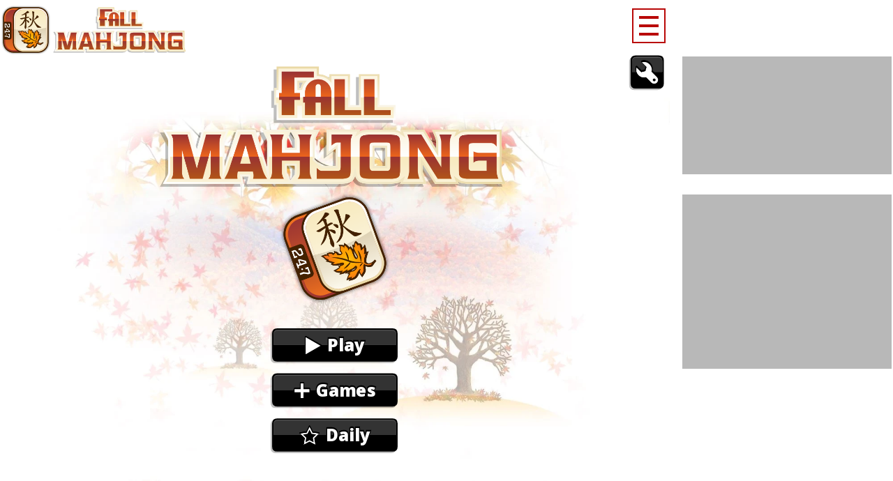

--- FILE ---
content_type: text/html
request_url: https://www.247mahjong.com/fall/leafMahjong.php
body_size: 31168
content:
<!DOCTYPE html>
<html lang="en-US" class="theme-fall">
<head>
<meta charset="utf-8">
<meta http-equiv="Content-Type" content="text/html charset=UTF-8">
<meta http-equiv="X-UA-Compatible" content="IE=edge">
<meta name="msapplication-tap-highlight" content="no">
<meta name="viewport" content="width=device-width,initial-scale=1,minimum-scale=1,maximum-scale=5">
<title>Fall Leaf Mahjong</title>
<meta name="description" content="Celebrate fall with Fall Leaf Mahjong! Match tile pairs to clear the board in this fun game. Enjoy the beauty of autumn while playing this exciting game!">
<meta name="keywords" content="mahjong, fall mahjong, mahjongg, Mah-Jongg, Mahjong Solitaire, fall, Mahjongg Tiles, Puzzle Games, Strategy Games, Mahjong Tiles">
<meta name="author" content="247games LLC">
<meta name="copyright" content="247 Games LLC. All Rights Reserved.">
<meta name="robots" content="index, follow">
<meta name="revisit-after" content="1 days">
<link rel="canonical" href="https://www.247mahjong.com/fall/leafMahjong.php">
<link rel="shortcut icon" href="../images/fall/favicon.ico" type="image/x-icon">
<link rel="icon" type="image/ico" href="../images/fall/favicon.ico">
<meta name="apple-itunes-app" content="app-id=6743130017">
<style>*,::after,::before{position:relative;-webkit-tap-highlight-color:transparent;outline:0;border:none;box-sizing:border-box}body,html{width:100%;margin:0;font-family:-apple-system,BlinkMacSystemFont,"Segoe UI",Roboto,Helvetica,"Helvetica Neue",Cantarell,Arial,Oxygen-Sans,Ubuntu,sans-serif}.desktop{min-width:800px}header{height:71px;z-index:500;border-bottom:solid 4px rgba(0,0,0,.4)}header>.content{position:absolute;top:0;left:185px;width:calc(100% - 185px - 185px);height:100%;overflow:visible}.mobile header{height:60px}.title-img{display:block;height:100%;pointer-events:none;z-index:1000}.title-img>span{position:absolute;height:120%;max-height:80px;bottom:0;left:2px;transform:translateY(20%);max-width:calc(100% - 78px)}.title-img>span>img{pointer-events:none;height:auto;width:100%;max-width:100%;max-height:100%;top:50%;transform:translateY(-50%)}.title-img>span>picture{pointer-events:none;display:inline-block;width:100%;height:100%}.title-img>span>picture>img{pointer-events:none;max-width:100%;max-height:100%;width:100%;height:auto;top:50%;transform:translateY(-50%);width:auto;height:auto}.title-img>span>a{position:absolute;left:0;width:100%;height:100%;bottom:0;transform:translateY(-20%);pointer-events:auto}footer{min-height:172px;overflow:hidden;color:#fff;text-shadow:1px 1px 1px #333;font-size:16pt;text-align:center;padding:24px 0;font-weight:600}footer::before{content:"";box-shadow:inset 0 0 20px #000;width:140%;height:140%;left:-20%;position:absolute;top:0;pointer-events:none}.footer-links{font-weight:400;font-size:14pt;margin-top:16px}.footer-link{color:#fff;display:block;margin-bottom:10px;text-decoration:unset}.footer-link:hover{text-decoration:underline}main{display:block;border-bottom:solid 4px rgba(0,0,0,.4);padding-bottom:40px}main .middle{min-height:calc(100vh - 140px)}.left,.right{position:absolute;top:0;width:185px;min-height:623px}.left{left:0}.right{right:0}.middle{width:calc(100% - 185px - 185px);left:185px}.mobile .left,.mobile .right{display:none}.mobile .middle{width:100%;left:0}#content{width:100%;height:100%;max-width:1000px;margin:auto}.section{color:#fff;font-weight:400;margin:40px 8% 0 8%}.section-header,.section-subheader{display:block;text-shadow:1px 1px 1px #000;margin:0;text-align:center;font-size:38px;font-weight:700}.section-header{font-size:28pt}h1.section-header{font-size:36pt}h2.section-header{font-size:28pt}.section-subheader{font-size:18px}.section-body{border:solid 3px #eee;border-radius:14px;padding:7px 15px;text-shadow:1px 1px 1px #333;margin-top:12px}.section-body::before{content:"";position:absolute;top:0;left:0;width:100%;height:100%;box-shadow:inset 0 0 10px 0 #000;border-radius:11px;pointer-events:none}.section-body img{width:auto;height:auto;max-width:100%;margin:auto;display:block}.section-body h2,.section-body h3{margin:14pt;margin-bottom:0;font-size:18pt}.section-body h4{margin:14pt;margin-bottom:0;font-size:16pt}.section-body h5{margin:14pt;margin-bottom:0;font-size:15pt}.section-body h6{margin:14pt;margin-bottom:0;font-size:14pt}.section-body p{text-align:justify;font-size:14pt;line-height:1.5;margin:18pt}.section-body ol,.section-body ul{margin:18pt;margin-left:8pt;font-size:14pt;line-height:normal}.section-body ol li,.section-body ul li{padding:8px}.section a{color:#fff}.section a:hover{color:#ffba00}.game-links{display:inline-block;width:100%}.game-link{display:inline-block;float:left;width:33.33%;padding:20px;text-align:center;margin-bottom:40px;line-height:normal;pointer-events:none}.game-link>a{pointer-events:auto}.game-link img{display:inline-block;margin:auto;width:90%;max-width:90px}.game-link span{margin:0;display:inline-block;font-size:14pt;position:absolute;left:50%;bottom:0;transform:translate(-50%,100%);white-space:pre;text-decoration:none;color:#fff;font-weight:700}.game-link:hover img{transform:scale(1.1)}.game-link:hover span{color:#ffba00}@media (max-width:900px){.desktop .game-links .game-link{width:50%}}@media (max-width:750px){.desktop .game-links .game-link{width:100%}}@media (max-width:750px){.mobile .game-links .game-link{width:50%}}@media (max-width:319px){.mobile .game-links .game-link{width:100%}}.game-link.game-mode-link img{max-width:240px;height:auto}.news-links{text-align:center;padding:7px}.news-links a{cursor:pointer}.news-links a:link{color:#fff}.news-links a:active{color:#ffba00}.news-links a:visited{color:#fff}.news-links a:hover{color:#ffba00}.news-links .news-link{line-height:normal;padding:12px;padding-left:0;padding-right:0}.news-links .story-title{display:inline-block;clear:both;text-decoration:underline;font-size:24px}.news-links .story-date{display:inline-block;clear:both;color:#ccc;font-size:16px}@media (orientation:portrait){.mobile .section{margin:40px 10px 0 10px}.mobile .section-body{padding:7px}.mobile .section-body p{margin:24px 12px}.mobile .section-body ul{margin-left:0}}.section-body,footer{background-repeat:repeat;background-position:center center;background:url(../images/fall/thumbs_bg.webp),#b90807}.nowebp .section-body,.nowebp footer{background:url(../images/fall/thumbs_bg.png),#b90807}#site{background-repeat:repeat;background:url(../images/fall/slice.webp),#fff}.nowebp #site{background:url(../images/fall/slice.png),#fff}.header-nav{position:absolute;top:0;right:0;height:100%;width:100%;color:#fff}.header-nav nav{display:block;top:100%}.header-nav nav.h{white-space:nowrap;text-align:right;transform:translateY(calc(-100% - 8px));display:none}.header-nav nav.v{position:absolute;top:calc(100% - 6px);right:0;width:200px;z-index:1001;box-shadow:-5px 5px 2px rgba(0,0,0,.3)}.header-nav nav.v a{text-decoration:none}.header-nav nav.v a>div{height:50px;border-bottom:solid 1px #ccc;background-color:#fff}.header-nav nav.v a>div>span{color:#000;text-decoration:none;position:absolute;top:50%;transform:translate(18px,-50%);font-size:20px}@media all and (-ms-high-contrast:none),(hover:hover){.header-nav nav.v a:hover>div{background-color:#fff5c3}.header-nav nav.v a:hover>div>span{text-decoration:underline}}.header-nav nav.v a:hover:active>div{background-color:#fff5c3}.header-nav nav.v a:hover:active>div>span{text-decoration:underline}.header-nav nav.h a{margin:6px;text-decoration:none;color:#fff}.header-nav nav.h a span{white-space:nowrap;font-weight:700;font-size:20px;text-shadow:-2px 2px 0 rgba(0,0,0,.3);text-decoration:none;text-underline-offset:3px}@media all and (-ms-high-contrast:none),(hover:hover){.header-nav nav.h a:hover span{text-decoration:underline}}.header-nav nav.h a:hover:active span{text-decoration:underline}.header-nav .menu-btn{position:absolute;top:0;right:6px;height:100%;cursor:pointer}.header-nav .menu-btn>svg{top:100%;transform:translate(0,calc(-100% - 10%));max-height:85%}@media all and (-ms-high-contrast:none),(hover:hover){.header-nav .menu-btn:hover>svg{background-color:rgba(255,255,255,.3)}}.header-nav .menu-btn:hover:active>svg{background-color:rgba(255,255,255,.3)}@media (min-width:1380px){.header-nav nav.h{display:block}.header-nav .menu-btn{display:none}.header-nav nav.v{display:none}}[class*=aspace-]{display:inline-block;left:50%;transform:translateX(-50%);line-height:0;box-sizing:initial;border:4px solid rgba(0,0,0,.4);background:rgba(0,0,0,.2)}.aspace-160x600{margin-top:10px;width:160px;height:600px}.aspace-728x90{margin-top:40px;width:728px;height:90px}html.mobile [class*=aspace-]{display:none}html.hideCMPBanner #cookiescript_injected_wrapper{display:none!important}.cookiescript_pre_header{position:static}.loader-dots-pulse{transform:translate(-50%,-50%);position:absolute;white-space:nowrap;pointer-events:none}.loader-dots-pulse>div{width:6px;height:6px;background-color:#ccc;border-radius:50%;opacity:.5;margin:0 1px;display:inline-block;transform:scale(.65);opacity:.3;animation:loader-dots-pulse .8s infinite ease-out}.loader-dots-pulse>div:nth-child(2){animation-delay:calc(.8s / 3)}.loader-dots-pulse>div:nth-child(3){animation-delay:calc(.8s / 3 * 2)}@keyframes loader-dots-pulse{0%{transform:scale(.65);opacity:.3}33%{transform:scale(1);opacity:1}100%{transform:scale(.65);opacity:.3}}@media all and (-ms-high-contrast:none),(hover:hover){.ad-break-skip-btn:hover{background:rgba(255,255,255,.15)!important}}#feature{height:calc(100vh - 71px - 10px);overflow:hidden;border:none;border-bottom:4px solid rgba(0,0,0,.4)}@media (max-width:1204px){.desktop #feature{height:calc(100vh - 71px - 55px)}}.mobile #feature{height:calc(100vh - 60px - 110px);border-left:0;border-right:0}@media (orientation:landscape){.mobile #feature{height:calc(100vh - 71px - 12.5vh)}}.desktop #feature{min-height:460px!important}#feature .middle{min-height:auto;height:100%}#app-player{width:100%;height:100%;overflow:hidden;user-select:none;-webkit-user-select:none;-moz-user-select:none;-ms-user-select:none;-webkit-user-drag:none}#app-player>div{position:absolute;top:0;left:0;width:100%;height:100%;overflow:hidden}#app-player *{-webkit-user-drag:none!important}#app-player-game{overflow:hidden}#app-player-game-canvas{letter-spacing:normal!important;line-height:normal!important}#pause{position:absolute;top:0;left:0;width:100%;height:100%;overflow:hidden;background-color:rgba(0,0,0,.8);cursor:pointer;display:none}#pause *{pointer-events:none}#pause-pic{position:absolute;left:50%;top:calc(50% - 20px);width:380px;height:380px;max-width:50%;max-height:50%;transform:translate(-50%,-50%)}#pause-pic>svg{top:50%;left:50%;width:100%;height:100%;transform:translate(-50%,-50%)}#pause-msg{position:absolute;width:100%;bottom:20px;text-align:center;color:#fff;font-size:24px;font-weight:700}#preloader{top:0;background:#f4e858;background:-moz-radial-gradient(center,ellipse cover,#f4e858 0,#fba149 100%);background:-webkit-radial-gradient(center,ellipse cover,#f4e858 0,#fba149 100%);background:radial-gradient(ellipse at center,#f4e858 0,#fba149 100%);color:rgba(0,0,0,.3)}#preloader *{pointer-events:none}#preloader-msg{position:absolute;bottom:10px;width:100%;font-weight:700;text-align:center;font-size:16px}#preloader-pic{position:absolute;left:50%;top:calc(50% - 20px);width:342px;max-width:calc(100% - 40px);height:359px;max-height:calc(100% - 20px - 60px);max-width:50%;max-height:50%;transform:translate(-50%,-50%)}#preloader-pic>svg{top:50%;left:50%;width:100%;height:100%;transform:translate(-50%,-50%)}#preloader.error{color:#800;cursor:pointer;pointer-events:auto}#preloader.close{transform:translateY(-100%);visibility:hidden;transition:transform .35s ease-in,visibility .35s ease-in}#app-player-debug{pointer-events:none}.cssfs #site{pointer-events:none!important;user-select:none!important;-webkit-user-select:none!important;-moz-user-select:none!important;-ms-user-select:none!important;-webkit-user-drag:none!important;visibility:hidden!important}.cssfs #app-player{visibility:visible;position:fixed;top:0;left:0;pointer-events:all!important}[id*=expfs-]{position:absolute;top:0;left:0;width:100%;display:none;color:#fff;font-weight:700;font-size:24px;text-align:center;user-select:none;-webkit-user-select:none;-moz-user-select:none;-ms-user-select:none;-webkit-user-drag:none}#expfs-scroll{height:calc(100% + 240px);background-color:rgba(40,40,40,.8)}#expfs-pct{height:100%}#expfs-vh{height:100vh}#expfs-fixed{position:fixed;height:100%}#expfs-msg{top:0;width:100%;height:100%;pointer-events:none;position:fixed}#expfs-msg>.swipe-msg{position:absolute;top:20px;left:0;width:100%;transform:translate(0,0)}#expfs-msg>svg{position:absolute;top:-20px;left:50%;transform:translate(-50%,0);width:100%;max-height:30vh;-webkit-animation:1.5s ease-in-out 0s infinite running expfs_hand;animation:1.5s ease-in-out 0s infinite running expfs_hand;-webkit-animation:expfs_hand 1.5s ease-in-out infinite 0s}#expfs_cancel-btn{color:#aaa;font-weight:700;border:solid 2px #aaa;transform:translate(-50%,-100%);display:inline-block;padding:10px;font-size:16px;width:auto;left:50%;top:calc(100vh - 12.5vh - 20px);white-space:nowrap;border-radius:10px;position:fixed;cursor:pointer;pointer-events:auto}.expfs,.expfs body{overflow:visible;height:100%!important}.expfs [id*=expfs-]{display:block;pointer-events:auto}.expfs #site{height:0!important;min-height:0!important;overflow:hidden!important;pointer-events:none!important;user-select:none!important;-webkit-user-select:none!important;-moz-user-select:none!important;-ms-user-select:none!important;-webkit-user-drag:none!important;visibility:hidden!important}.expfs #app-player{position:fixed;top:0;left:0;height:100vh!important;visibility:visible;pointer-events:all!important}.expfs.expfs-expanded [id*=expfs-]{visibility:hidden!important;pointer-events:none}.expfs #pause{display:none!important}@-webkit-keyframes expfs_hand{0%{top:calc(-20px + 40px)}100%{top:calc(-20px)}}@keyframes expfs_hand{0%{top:calc(-20px + 40px)}100%{top:calc(-20px)}}.desktop #app-player-bg{position:absolute;top:0;left:0;width:100%;height:100%;background:radial-gradient(circle closest-corner at top 50% right calc(50% + 160px),rgba(0,0,0,0) 0,rgba(0,0,0,.45) 98%),repeat center center url(../images/fall/thumbs_bg.webp)}.desktop.nowebp #app-player-bg{background:radial-gradient(circle closest-corner at top 50% right calc(50% + 160px),rgba(0,0,0,0) 0,rgba(0,0,0,.45) 98%),repeat center center url(../images/fall/thumbs_bg.png)}.mobile #app-player-game{position:absolute;top:0;left:0;width:100%;height:100%;background:radial-gradient(circle closest-corner at top 50% right calc(50%),rgba(0,0,0,0) 0,rgba(0,0,0,.45) 98%),repeat center center url(../images/fall/thumbs_bg.webp)}.mobile.nowebp #app-player-game{background:radial-gradient(circle closest-corner at top 50% right calc(50%),rgba(0,0,0,0) 0,rgba(0,0,0,.45) 98%),repeat center center url(../images/fall/thumbs_bg.png)}#feature-ad-holder{position:absolute;width:100%;height:100%;top:0;left:0;border:none;background:#000;text-align:center;display:none}#feature-ad{max-width:calc(100% - 20px);margin:auto;margin-top:0;height:100%}#feature-ad-close-btn{float:right;margin-top:10px;margin-bottom:8px;cursor:pointer}#feature-ad-text{font-size:30px;padding-top:26px;margin-bottom:10px;pointer-events:none;color:#fff!important;text-shadow:initial}#feature-ad-img{max-width:100%;max-height:calc(100% - 80px);cursor:pointer;width:auto;height:auto}.mobile #feature-ad-text{padding-top:0;margin-top:0}.left{width:0}.right{width:320px}.middle{width:calc(100% - 320px);left:0}header>.content{left:0;width:calc(100% - 320px)}.middle #content{left:160px}.mobile .middle #content{left:0}.left [class*=aspace-]{display:none!important}.aspace-300x250{margin-top:10px;margin-bottom:15px;width:300px;height:250px}.aspace-300x169{margin-top:10px;margin-bottom:15px;width:300px;height:169px}main .right{text-align:right}.right [class*=aspace-]{border:none;background:rgba(20,20,20,.3);left:-2px;transform:none}@media (max-height:775px){.right [class*=aspace-]:nth-child(3){visibility:hidden}}.asc-interstitial-stack .asc-interstitial-stack-list{position:absolute;width:640px;height:270px;top:50%;left:50%;transform:translate(-50%,-50%)}.asc-interstitial-stack .asc-interstitial-stack-item{width:300px;height:250px;display:inline-block;margin:10px;float:left;background:rgba(255,255,255,.1)}@media (max-width:1040px){.desktop .asc-interstitial-stack .asc-interstitial-stack-list{width:320px;height:540px}.desktop .asc-interstitial-stack .asc-interstitial-stack-item{width:300px;height:250px;display:block;margin:10px;float:none}}@media (max-width:640px){.mobile .asc-interstitial-stack .asc-interstitial-stack-list{width:320px;height:540px}.mobile .asc-interstitial-stack .asc-interstitial-stack-item{width:300px;height:250px;display:block;margin:10px;float:none}.mobile .asc-interstitial-stack .asc-interstitial-stack-item:nth-child(2){margin-top:20px}}[id*=div-avp-]{width:100%;height:100%;overflow:hidden}[id*=div-avp-].init{background-color:rgba(0,0,0,.3)}[id*=div-avp-]>.debug{position:absolute;top:25%;left:0;width:100%;height:75%;text-align:left;pointer-events:none}[id*=div-avp-]>.debug .debug-video-state::after{content:"VIDEO EMPTY";pointer-events:none;color:#fff;line-height:normal;font-size:10px;background:rgba(0,0,0,.3);display:inline-block;padding:3px 5px 3px 5px}[id*=div-avp-].loading>.debug .debug-video-state::after{content:"VIDEO LOADING"}[id*=div-avp-].loaded>.debug .debug-video-state::after{content:"VIDEO LOADED"}[id*=div-avp-].playing>.debug .debug-video-state::after{content:"VIDEO PLAYING"}[id*=div-avp-].paused>.debug .debug-video-state::after{content:"VIDEO PAUSED"}[id*=div-avp-].ended>.debug .debug-video-state::after{content:"VIDEO ENDED"}[id*=div-avp-].error>.debug .debug-video-state::after{content:"VIDEO ERROR"}[id*=div-avp-]>.debug .debug-ads-state::after{content:"ADS STOPPED";pointer-events:none;color:#fff;line-height:normal;font-size:10px;background:rgba(0,0,0,.3);display:inline-block;padding:3px 5px 3px 5px}[id*=div-avp-].ads-started>.debug .debug-ads-state::after{content:"ADS STARTED"}[id*=div-avp-].ads-req-pre>.debug .debug-ads-state::after{content:"REQUEST PREROLL"}[id*=div-avp-].ads-req-mid>.debug .debug-ads-state::after{content:"REQUEST MIDROLL"}[id*=div-avp-].ads-sch-mid>.debug .debug-ads-state::after{content:"SCHEDULED MIDROLL"}[id*=div-avp-].ads-ad-rdy-pre>.debug .debug-ads-state::after{content:"PREROLL READY"}[id*=div-avp-].ads-ad-run-pre>.debug .debug-ads-state::after{content:"PREROLL RUNNING"}[id*=div-avp-].ads-ad-can-pre>.debug .debug-ads-state::after{content:"PREROLL CANCELLLED"}[id*=div-avp-].ads-ad-com-pre>.debug .debug-ads-state::after{content:"PREROLL COMPLETE"}[id*=div-avp-].ads-ad-rdy-mid>.debug .debug-ads-state::after{content:"MIDROLL READY"}[id*=div-avp-].ads-ad-run-mid>.debug .debug-ads-state::after{content:"MIDROLL RUNNING"}[id*=div-avp-].ads-ad-can-mid>.debug .debug-ads-state::after{content:"MIDROLL CANCELLLED"}[id*=div-avp-].ads-ad-com-mid>.debug .debug-ads-state::after{content:"MIDROLL COMPLETE"}[id*=div-avp-]>video{position:absolute;top:0;left:0;width:100%;height:100%;pointer-events:none;visibility:hidden}[id*=div-avp-].playing>video{visibility:visible}[id*=div-avp-]>div.ads{position:absolute;top:0;left:0;width:100%;height:100%;visibility:visible}[id*=div-avp-]>div.ads *,[id*=div-avp-]>div.ads ::after,[id*=div-avp-]>div.ads ::before{position:initial;-webkit-tap-highlight-color:initial;outline:initial;border:initial;box-sizing:initial}[id*=div-avp-]>.controls{position:absolute;top:0;left:0;width:100%;height:100%;pointer-events:none;visibility:hidden}[id*=div-avp-].init>.controls{visibility:visible}[id*=div-avp-]>.controls .mute-btn{position:absolute;bottom:0;left:0;width:34px;height:34px;border-top-right-radius:6px;cursor:pointer}[id*=div-avp-].init>.controls .mute-btn{pointer-events:all}[id*=div-avp-]>.controls .mute-btn svg{position:absolute;width:16px;height:16px;top:50%;left:50%;transform:translate(-50%,-50%);pointer-events:none;fill:#fff;stroke:none;filter:drop-shadow(0 0 2px #000);visibility:none}[id*=div-avp-].init>.controls .mute-btn svg.sound-on{visibility:visible}[id*=div-avp-].init>.controls .mute-btn svg.sound-off{visibility:hidden}[id*=div-avp-].init.muted>.controls .mute-btn svg.sound-on{visibility:hidden}[id*=div-avp-].init.muted>.controls .mute-btn svg.sound-off{visibility:visible}[id*=div-avp-]>.controls .play-overlay{position:absolute;top:0;left:0;width:100%;height:100%;overflow:hidden;cursor:pointer;pointer-events:none;visibility:hidden;background-color:rgba(0,0,0,.3)}[id*=div-avp-]>.controls .play-overlay::after{content:"";position:absolute;top:50%;left:50%;transform:translate(-50%,-50%);pointer-events:none;width:0;height:0;border-top:30px solid transparent;border-bottom:30px solid transparent;border-left:50px solid #fff;filter:drop-shadow(0 0 10px #000)}[id*=div-avp-].wait-user>.controls .play-overlay{visibility:visible;pointer-events:auto}@media all and (-ms-high-contrast:none),(hover:hover){[id*=div-avp-].wait-user>.controls .play-overlay:hover::after{filter:drop-shadow(0 0 10px #aaa)}}[id*=div-avp-].wait-user>.controls .play-overlay:hover:active::after{filter:drop-shadow(0 0 10px #aaa)}</style>
<script>"use strict";function gtag(){!(0<arguments.length&&"event"===arguments[0])||window.games247&&window.games247.siteSupport.isGtagInit&&window.games247.siteSupport.isGtagInit?dataLayer.push(arguments):console.debug("Ignoring gtag event tracked prior to gtag initialization!")}window.dataLayer=window.dataLayer||[],window.games247={userAgentDevice:(()=>{let e=navigator.userAgent.toLowerCase(),t,s;return 0<=e.indexOf("cros")||(0<=e.indexOf("android")?t=1:((0<=e.indexOf("iphone")||0<=e.indexOf("ipad")||0<=e.indexOf("ipod"))&&e.indexOf("like ip")<0||0<=e.indexOf("mac os x ")&&navigator.maxTouchPoints)&&(s=t=1)),document.documentElement.classList.add(t?"mobile":"desktop"),{ua:e,mobile:t,ios:s}})(),gameSupport:{isReady:!1,ready:function(){this.isReady=!0}},siteSupport:{isGtagInit:!1}},(()=>{function e(e){let t=document.createElement("img"),s=e=>{"error"!=e.type&&0<t.width&&0<t.height||document.documentElement.classList.add("nowebp")};t.addEventListener("load",s),t.addEventListener("error",s),t.src="data:image/webp;base64,"+e}e("UklGRhoAAABXRUJQVlA4TA0AAAAvAAAAEAcQERGIiP4HAA=="),e("UklGRiIAAABXRUJQVlA4IBYAAAAwAQCdASoBAAEADsD+JaQAA3AAAAAA"),e("UklGRkoAAABXRUJQVlA4WAoAAAAQAAAAAAAAAAAAQUxQSAwAAAARBxAR/Q9ERP8DAABWUDggGAAAABQBAJ0BKgEAAQAAAP4AAA3AAP7mtQAAAA==")})(),(()=>{function e(){window.removeEventListener("touchend",e,{capture:!0,passive:!0}),window.removeEventListener("mouseup",e,{capture:!0,passive:!0}),games247.gameSupport.frameUserInteraction=void 0,games247.siteSupport.onFirstInput&&games247.siteSupport.onFirstInput(),games247.siteSupport.onFirstInput=void 0}window.addEventListener("touchend",e,{capture:!0,passive:!0}),window.addEventListener("mouseup",e,{capture:!0,passive:!0}),games247.gameSupport.frameUserInteraction=e})(),window.games247.privacy=(()=>{const h=["eu"],u=["gb","gf","gp","mq","me","yt","re","mf","gi","ax","pm","gl","bl","sx","aw","cw","wf","pf","nc","tf","ai","bm","io","vg","ky","fk","ms","pn","sh","gs","tc","ad","li","mc","sm","je","gg","ch","br","ng","za","jp","mx","ar"],A=[],c=location.search.includes("gdpr=true"),p="50dabe214556c7b63d62855e194f1076",e=3e3,g="G-H6BV48B05G";let _=!0,m=!1,v=!1,f=!1,E={performance:!0,targeting:!0,functionality:!0,strict:!0,unclassified:!0},b=!1;function S(){var e=s("targeting"),t=s("performance"),e={ads_data_redaction:!e,restricted_data_processing:!e,allow_ad_personalization_signals:e,allow_google_signals:t,url_passthrough:!e||!t};console.debug("privacy.gtagSetPrivacyParameters",e),gtag("set",e)}function y(){var e={ad_storage:E.targeting?"granted":"denied",analytics_storage:E.performance?"granted":"denied",ad_personalization:E.targeting?"granted":"denied",ad_user_data:E.targeting?"granted":"denied",security_storage:E.functionality?"granted":"denied",personalization_storage:E.functionality?"granted":"denied",functionality_storage:E.functionality?"granted":"denied"};console.debug("privacy.gtagLocalConsentUpdate",e),gtag("consent","update",e)}function s(e){var t;return!!m&&(_?void 0!==(t=CookieScript.instance.currentState()).action&&("accept"===t.action&&!(!t.categories||!t.categories.includes(e))||(CookieScript.instance.categories().includes(e),!1)):E[e])}function R(){try{localStorage.setItem("com.games247.privacy.consent",JSON.stringify(E))}catch(e){}}function w(s){if(console.debug("privacy.checkConsent"),m)if(_)document.documentElement.classList.add("hideCMPBanner"),CookieScript.instance.hide(),CookieScript.instance.currentState().action?(console.debug(" user has an existing consent action"),setTimeout(()=>{document.documentElement.classList.remove("hideCMPBanner")},3e3),s()):(console.debug(" waiting for an initial consent action from the user..."),setTimeout(()=>{function t(e){console.debug("privacy.checkConsent.initialConsentAction:",e.type),window.removeEventListener("CookieScriptAcceptAll",t),window.removeEventListener("CookieScriptAccept",t),window.removeEventListener("CookieScriptReject",t),window.removeEventListener("CookieScriptClose",t),s()}document.documentElement.classList.remove("hideCMPBanner"),CookieScript.instance.show(),f=v=!1,window.addEventListener("CookieScriptAcceptAll",t),window.addEventListener("CookieScriptAccept",t),window.addEventListener("CookieScriptReject",t),window.addEventListener("CookieScriptClose",t)},e));else{{let t;try{t=JSON.parse(localStorage.getItem("com.games247.privacy.consent"))}catch(e){t=null}"boolean"==typeof(t=t&&"object"==typeof t?t:{}).performance&&(E.performance=t.performance),"boolean"==typeof t.targeting&&(E.targeting=t.targeting),"boolean"==typeof t.functionality&&(E.functionality=t.functionality),"boolean"==typeof t.unclassified&&(E.unclassified=t.unclassified)}console.debug(" user is not subject to opt in regulation and consent is implictly granted, users local consent state is:",E),y(),s()}else console.debug(" cmp failed to load, assuming no consent"),s()}let C={isReady:!1,cmpLoaded:!1,init:function(s){console.debug("privacy.init"),C.init=null,console.debug("privacy.gtagConsentAndPrivacyDefaults"),gtag("consent","default",{ad_storage:"denied",analytics_storage:"denied",ad_user_data:"denied",ad_personalization:"denied"});{var i,n=()=>{w(()=>{S(),_&&m&&(window.addEventListener("CookieScriptAcceptAll",S),window.addEventListener("CookieScriptAccept",S),window.addEventListener("CookieScriptReject",S)),console.debug("privacy.gtagInit"),games247.siteSupport.isGtagInit=!0,gtag("js",new Date),gtag("config",g),games247.privacy.settings=function(){var e;_?m&&(document.documentElement.classList.remove("hideCMPBanner"),CookieScript.instance.show()):(b||(b=!0,(e=document.createElement("script")).src="../js/privacy-controls.js?v=1768251128312",document.head.appendChild(e)),games247.privacyControls&&games247.privacyControls.open())},games247.privacy.optOut=function(){_?m&&CookieScript.instance.rejectAllAction():(E.performance=!1,E.targeting=!1,E.unclassified=!1,R(),y(),S(),games247.privacy.settings())},games247.privacy.dump=function(){if(console.debug("privacy state:"),console.debug(" cmpLoaded:",m),console.debug(" isOptInRegulation:",_),m&&_){var e,t,s=CookieScript.instance.categories(),i=CookieScript.instance.currentState();console.debug(" categories:");for(e of s)console.debug(" "+e);console.debug(" currentState.action:",i.action),console.debug(" currentState.categories:");for(t of i.categories)console.debug(" "+t)}},games247.privacy.isReady=!0,games247.privacy.cmpLoaded=m,C.dump(),f?games247.privacy.optOut():v&&games247.privacy.settings(),f=v=!1,s()})};function o(){console.debug("privacy.load.script_load")}function a(){console.debug("privacy.load.script_error"),l(),n()}function r(){console.debug("privacy.load.window_CookieScriptLoaded"),m=!0,l(),n()}function d(){console.debug("privacy.load.window_CookieScriptOutsideGeoLoaded"),m=!0,_=!1,l(),n()}function l(){e.removeEventListener("load",o),e.removeEventListener("error",a),window.removeEventListener("CookieScriptLoaded",r),window.removeEventListener("CookieScriptOutsideGeoLoaded",d)}console.debug("privacy.load");let e=document.createElement("script"),t=(e.addEventListener("load",o),e.addEventListener("error",a),window.addEventListener("CookieScriptLoaded",r),window.addEventListener("CookieScriptOutsideGeoLoaded",d),"https://cdn.cookie-script.com/s/"+p+".js");!c&&(u.length||h.length||A.length)&&(i=[],u.length&&i.push("country="+u.join("-")),A.length&&i.push("state="+A.join("-")),h.length&&i.push("region="+h.join("-")),t="https://geo.cookie-script.com/s/"+p+".js?"+i.join("&")),e.src=t,document.head.appendChild(e)}},settings:()=>{console.debug("CMP not ready yet"),v=!0},optOut:()=>{console.debug("CMP not ready yet"),f=!0},dump:()=>{console.debug("CMP not ready yet")},isConsented:s,setLocalConsent:(e,t,s,i)=>{_||(E.performance=e,E.targeting=t,E.functionality=s,E.unclassified=i,R(),y(),S())}};return C})(),games247.analytics=(()=>{let s={init:function(e){var t;console.debug("analytics.init"),s.init=null,console.debug("analytics.loadGoogleAnalytics"),(t=document.createElement("script")).src="https://www.googletagmanager.com/gtag/js?id=G-H6BV48B05G",document.head.appendChild(t),e&&e()}};return s})(),games247.experiments=(()=>{const o="com.games247.Experiments";return{getGroup:function(e){if(console.debug("Experiments: getting group for",e),!(e&&""!==e&&/^[a-z][a-z0-9_]*$/.test(e)))return console.warn("Experiment Id is invalid."),!1;let t=null;try{var s,i=localStorage.getItem(o);i&&(s=JSON.parse(i),t=Object.create(null),Object.assign(t,s))}catch(e){console.error(e)}let n=!1;if("boolean"==typeof(t=t||Object.create(null))[e])n=t[e];else{n=Math.random()<.5,t[e]=n;try{localStorage.setItem(o,JSON.stringify(t))}catch(e){console.error(e)}}return n},forceGroup:function(t,s){if(console.debug("Experiments: forcing group for",t,"isTestGroup =",s),t&&""!==t&&/^[a-z][a-z0-9_]*$/.test(t)){let e=null;try{var i,n=localStorage.getItem(o);n&&(i=JSON.parse(n),e=Object.create(null),Object.assign(e,i))}catch(e){console.error(e)}if((e=e||Object.create(null))[t]!==s){e[t]=s;try{localStorage.setItem(o,JSON.stringify(e))}catch(e){console.error(e)}}}else console.warn("Experiment Id is invalid.");return s}}})();const debugOut=console.debug;class DelegateEvent{constructor(){this.invoke=this.fire,this.count=0,this._delegates=[],this._invoking=0,this._dirty=0}add(e,t){if(null!==t&&"object"!=typeof t&&"function"!=typeof t)throw new Error("Invalid target, must be an object or null!");if(0<=this.indexOf(e,t))throw new Error("Delegate already added!");this._delegates.push({callback:e,target:t,state:this._dirty=this._invoking?1:0}),this.count++}remove(e,t){e=this.indexOf(e,t);if(e<0)throw new Error("Delegate is not added!");this._invoking?this._dirty=this._delegates[e].state=-1:this._delegates.splice(e,1),this.count--}clear(){if(this._invoking){for(let e=0;e<this._delegates.length;++e)this._delegates[e].state=-1;this._dirty=1}else this.count=this._delegates.length=0}contains(e,t){return 0<=this.indexOf(e,t)}fire(){if(this._invoking)throw new Error("Delegate is already being invoked!");if(this.count){this._invoking=1;for(let e=0;e<this._delegates.length;++e)this._delegates[e].state||this._delegates[e].callback.apply(this._delegates[e].target,arguments);if(this._invoking=0,this._dirty){for(let e=0;e<this._delegates.length;++e)-1===this._delegates[e].state?this._delegates.splice(e--,1):1===this._delegates[e].state&&(this._delegates[e].state=0);this._dirty=0}}}indexOf(t,s){for(let e=0;e<this._delegates.length;++e)if(-1!==this._delegates[e].state&&this._delegates[e].target===s&&this._delegates[e].callback===t)return e;return-1}}class ScriptLoader{constructor(e,t,s){this.state=0,this._timeoutId=0,this.element_result=this.element_result.bind(this);var i="number"==typeof t?t:0,t="function"==typeof t?t:"function"==typeof s?s:null;this._timeout=Math.trunc(!isFinite(i)||i<0?0:i),this._handler=t,this._element=document.createElement("script"),this._element.setAttribute("async",""),this._element.setAttribute("charset","UTF-8"),this._element.setAttribute("type","text/javascript"),this._element.src=e}load(){0===this.state&&(this.state=1,this._element.addEventListener("load",this.element_result),this._element.addEventListener("error",this.element_result),this._timeout&&(this._timeoutId=setTimeout(()=>{this._timeoutId=0,this.element_result()},this._timeout)),document.head.appendChild(this._element))}element_result(e){this._timeoutId&&clearTimeout(this._timeoutId),this._timeoutId=0,this._element.removeEventListener("load",this.element_result),this._element.removeEventListener("error",this.element_result),e?"error"===e.type?this.state=3:this.state=2:this.state=4,this._handler&&this._handler(this,this.state),this._handler=null}}window.googletag=window.googletag||{},googletag.cmd=googletag.cmd||[],window.apstag={_Q:[],init:function(){apstag._Q.push(["i",arguments])},fetchBids:function(){apstag._Q.push(["f",arguments])},setDisplayBids:()=>{}},window.pbjs=window.pbjs||{},pbjs.que=pbjs.que||[];class CAdService{constructor(e,t){this.timeout=2e3,this.state=0,this._loader=null,this._initTimeoutId=0,this._initCb=null,this.name=e,this.src=t}init(e){debugOut(this.name+" init start"),e&&(this._initCb=e),this.state=1,this.initStart(),this._initTimeoutId=setTimeout(()=>{debugOut("FAIL: "+this.name+" init timed out"),this._initTimeoutId=0,this.initTimeout()},this.timeout),debugOut(this.name+" script load start"),this._loader=new ScriptLoader(this.src,(e,t)=>{3===t?debugOut("FAIL: "+this.name+" script load error"):4===t?debugOut("FAIL: "+this.name+" script load timeout"):debugOut(this.name+" script load success"),this.initScriptResult(t)}),this._loader.load()}initStart(){}initResult(e){1===this.state&&(this.state=e?3:2,e?debugOut(this.name+" init success"):debugOut("FAIL: "+this.name+" init failed"),this._initTimeoutId&&clearTimeout(this._initTimeoutId),this._initTimeoutId=0,this._initCb&&this._initCb(this),this._initCb=null)}initScriptResult(e){}initTimeout(){this.initResult(!1)}}class AdSlotService extends CAdService{}class CAdBidService extends AdSlotService{constructor(){super(...arguments),this.bidTimeout=2e3}}class CAdBlockDetector extends CAdService{constructor(){super("AdBlockDetector","../js/support/prebid.js?v=1768251128312"),this.detected=0}initScriptResult(e){this.detected=2===e&&window.games247pbjs?-1:1,this.initResult(!0)}initTimeout(){this.detected=1,this.initResult(!0)}}var _a;class CIMAService extends CAdService{constructor(){super("IMAService","https://imasdk.googleapis.com/js/sdkloader/ima3.js")}initScriptResult(e){if(_a.isAutoplayDetermined)this.initResult("object"==typeof google&&"object"==typeof google.ima);else{let e=()=>{_a.onAutoplayDetermined.remove(e,null),this.initResult("object"==typeof google&&"object"==typeof google.ima)};_a.onAutoplayDetermined.add(e,null)}}}(_a=CIMAService).onAutoplayDetermined=new DelegateEvent,CIMAService.isAutoplayAllowed=!1,CIMAService.isAutoplayDetermined=!1,CIMAService.ctor=(()=>{let t=document.createElement("video"),s=(t.volume=0,t.muted=!0,t.src="[data-uri]",e=>{debugOut("IMAService -> autoplay "+(e?"allowed":"disallowed")),t.pause(),t.src="",t=null,_a.isAutoplayAllowed=e,_a.isAutoplayDetermined=!0,_a.onAutoplayDetermined.invoke()});var e=t.play();e?e.then(()=>{s(!0)},e=>{debugOut("IMAService -> autoplay test rejected",e),s(!1)}).catch(e=>{debugOut("IMAService -> autoplay test catch",e),s(!1)}):(debugOut("IMAService -> autoplay test unsupported because promises are not supported"),s(!1))})();class CAdServer extends AdSlotService{constructor(){super("GPT","https://www.googletagservices.com/tag/js/gpt.js"),this.network="105549217",this.rendering=!1,this._renderSlots=[],this._renderCB=null}initStart(){googletag.cmd.push(()=>{googletag.pubads().disableInitialLoad(),debugOut(" GPT googletag.pubads().disableInitialLoad()"),googletag.pubads().enableSingleRequest(),debugOut(" GPT googletag.pubads().enableSingleRequest()");for(let t of["impressionViewable","rewardedSlotClosed","rewardedSlotGranted","rewardedSlotReady","slotOnload","slotRenderEnded","slotRequested","slotResponseReceived","slotVisibilityChanged"])googletag.pubads().addEventListener(t,e=>{this.gpt_evt(t,e)});if(AdsManager.pageLevelTargeting)for(var e in AdsManager.pageLevelTargeting)googletag.pubads().setTargeting(e,AdsManager.pageLevelTargeting[e]);googletag.pubads().setTargeting("page_path",window.location.pathname),googletag.pubads().setTargeting("page","1"),googletag.enableServices(),debugOut(" GPT googletag.enableServices()"),this.initResult(!0)})}render(e,t){if(this.rendering)throw new Error("Already rendering");if(this.rendering=!0,this._renderCB=t,3!==this.state)this.renderDone();else{var s,i,n=[],o=[],a=[];for(s of e)s.disposed||(s.gptSlot?(n.push(s),o.push(s.gptSlot)):a.push(s));for(i of a)i.refreshAborted(-4);if(0===n.length)this.renderDone();else{for(var r of this._renderSlots=n)r.gptSlot.setTargeting("refreshIteration",r.stats.refreshes+"");googletag.pubads().refresh(o)}}}render_slotDone(e){!this.rendering||(e=this._renderSlots.indexOf(e))<0||(this._renderSlots.splice(e,1),0===this._renderSlots.length&&this.renderDone())}renderDone(){this.rendering=!1;var e=this._renderCB;this._renderCB=null,e()}slot_init(e){3===this.state?(e.gptSlot=googletag.defineSlot("/"+AdsManager.server.network+"/"+e.path,e.unit.mediaTypes.banner.sizes,e.id),e.gptSlot?(AdsManager.isDesktop?"default"!==e.adExpansionConfig.desktop&&e.gptSlot.setConfig({adExpansion:{enabled:e.adExpansionConfig.desktop}}):"default"!==e.adExpansionConfig.mobile&&e.gptSlot.setConfig({adExpansion:{enabled:e.adExpansionConfig.mobile}}),e.gptSlot.addService(googletag.pubads()),googletag.display(e.gptSlot)):debugOut("FAIL: AdServer slot_init, define gpt slot failed",e.id)):debugOut("FAIL: AdServer slot_init, gpt unavailable")}slot_disposed(e){var t;this.render_slotDone(e),e.gptSlot&&(t=e.gptSlot,e.gptSlot=null,!googletag.destroySlots([t]))&&debugOut("FAIL: gpt destroySlots returned false")}slot_invalid(e){this.slot_disposed(e),this.slot_init(e)}gpt_evt(e,t){AdsManager.server_gptEvt(e,t),"slotRenderEnded"===e&&t&&t.slot&&t.slot.getSlotElementId&&(e=AdsManager.slotsById[t.slot.getSlotElementId()])&&this.render_slotDone(e)}}class ApstagService extends CAdBidService{constructor(){super("Apstag","https://c.amazon-adsystem.com/aax2/apstag.js"),this.pubID="25334825-b2c8-41f8-87af-531df69ad672",this.adServer="googletag",this.videoAdServer="DFP"}initStart(){apstag.init({pubID:this.pubID,adServer:this.adServer,videoAdServer:this.videoAdServer},()=>{setTimeout(()=>{this.initResult(!0)},1)})}slot_init(e){3===this.state?e.apstagSlot={slotID:e.id,slotName:AdsManager.server.network+"/"+e.path,sizes:e.unit.mediaTypes.banner.sizes}:debugOut("FAIL: Apstag slot_init, apstag unavailable")}slot_disposed(e){e.apstagSlot&&(e.apstagSlot=null)}fetchBids(e,i){if(3!==this.state)i(-1);else if(3!==AdsManager.server.state)i(-3);else{let s=[];var t,n=[];for(t of e)!t.disposed&&t.apstagSlot&&(s.push(t),n.push(t.apstagSlot));0===n.length?i(-2):apstag.fetchBids({slots:n,timeout:AdsManager.apstagService.bidTimeout},(e,t)=>{i(1,s,e,t)})}}setBids(e){apstag.setDisplayBids()}}class PrebidService extends CAdBidService{constructor(){super("Prebid","../js/prebid.js?v=1768251128312")}initStart(){pbjs.que.push(()=>{setTimeout(()=>{pbjs.setConfig({cache:{url:"https://prebid.adnxs.com/pbc/v1/cache"}}),this.initResult(!0)},1)})}slot_init(e){3===this.state?(e.prebidSlot={code:e.id,mediaTypes:e.unit.mediaTypes,bids:e.unit.bids},pbjs.addAdUnits([e.prebidSlot])):debugOut("FAIL: Prebid slot_init, prebid unavailable")}slot_disposed(e){var t;e.prebidSlot&&(t=e.prebidSlot,e.prebidSlot=null,pbjs.removeAdUnit(t.code))}fetchBids(e,n){if(3!==this.state)n(-1);else if(3!==AdsManager.server.state)n(-3);else{let i=[];var t,s=[],o=[];for(t of e)!t.disposed&&t.prebidSlot&&(i.push(t),s.push(t.prebidSlot),o.push(t.prebidSlot.code));0===s.length?n(-2):pbjs.requestBids({adUnitCodes:o,timeout:AdsManager.prebidService.bidTimeout,bidsBackHandler:(e,t,s)=>{n(1,i,e,t,s)}})}}setBids(e){var t,s=[];for(t of e)!t.disposed&&t.prebidSlot&&s.push(t.prebidSlot.code);0<s.length&&pbjs.setTargetingForGPTAsync(s)}}class AdRefreshRequest{constructor(e,t,s){this.onStart=new DelegateEvent,this._started=!1,this._ran=!1,this.reason=e,this.force=t,this.slots=Array.isArray(s)?s:[s];{let e="Auto";8===this.reason?e="Batch":0===this.reason&&(e="Manual"),this._debugRequestReasonName=e,AdRefreshRequest._debugRequestIdGen||(AdRefreshRequest._debugRequestIdGen=0),this._debugRequestId="AdRefreshRequest_"+AdRefreshRequest._debugRequestIdGen++;var i,n=[];for(i of this.slots)n.push(i.id);this._debugSlotIds=n}for(var o of this.slots){if(o.disposed)throw new Error("Slot is disposed");if(o.refreshing)throw new Error("Slot is refreshing")}debugOut("AdRefreshRequest created",this._debugRequestId,this._debugRequestReasonName,this.force?"force":"normal",this._debugSlotIds)}start(){if(this._started)throw new Error("Already started");this._started=!0,debugOut("AdRefreshRequest start",this._debugRequestId),this.onStart.invoke(this),AdsManager.request_start(this)}run(){if(this._ran)throw new Error("Already run");debugOut("AdRefreshRequest run",this._debugRequestId),this._ran=!0;let t=[];for(var e of this.slots)e.disposed?debugOut(" AdRefreshRequest ignore disposed slot",this._debugRequestId,e.id):3!==AdsManager.server.state?(debugOut(" AdRefreshRequest abort slot refresh, server unavailable",this._debugRequestId,e.id),e.refreshAborted(-5)):e.gptSlot?!this.force&&Date.now()-e.lastRefreshedTime<3e4?(debugOut(" AdRefreshRequest abort slot refresh, frequency limit hit",this._debugRequestId,e.id),e.refreshAborted(-3)):t.push(e):(debugOut(" AdRefreshRequest abort slot refresh, no gpt slot",this._debugRequestId,e.id),e.refreshAborted(-2));if(0===t.length)debugOut(" AdRefreshRequest done early due to no refreshable slots",this._debugRequestId),AdsManager.request_done(this);else{let n=!0,o=0,a=void 0,r=!0,d=0,l=void 0,e=!1,h=()=>{n||r||e||(e=!0,debugOut("AdRefreshRequest bidding complete",this._debugRequestId),1===o&&AdsManager.apstagService.setBids(a),1===d&&AdsManager.prebidService.setBids(l),AdsManager.server.render(t,()=>{debugOut("AdRefreshRequest done rendering complete",this._debugRequestId),AdsManager.request_done(this)}))};AdsManager.apstagService.fetchBids(t,(e,t,s,i)=>{n&&(n=!1,o=e,a=t,h())}),AdsManager.prebidService.fetchBids(t,(e,t,s,i,n)=>{r&&(r=!1,d=e,l=t,h())})}}}class AdSlotAutoRefresher{constructor(e){this._timeoutId=0,this.slot=e}scheduleRefresh(){this.clearSchedule(),this.slot.disposed||this.slot.refreshing||3!==AdsManager.server.state||this.slot.autoRefreshConfig.enabled&&(this.slot.autoRefreshConfig.maxConsecutiveUnfilled<=0||this.slot.stats.unfilled.consecutive<this.slot.autoRefreshConfig.maxConsecutiveUnfilled)&&(debugOut("AdSlot auto refresh schedule set",this.slot.autoRefreshConfig.delay/1e3,this.slot.id),this._timeoutId=setTimeout(()=>{debugOut("AdSlot auto refresh timeout hit",this.slot.id),this._timeoutId=0,this.slot.disposed||this.slot.refreshing||(debugOut(" AdSlot auto refresh triggering auto refresh",this.slot.autoRefreshConfig.force,this.slot.autoRefreshConfig.delay/1e3,this.slot.id),this.slot.autoRefresh(this.slot.autoRefreshConfig.force))},this.slot.autoRefreshConfig.delay))}clearSchedule(){this._timeoutId&&(debugOut("AdSlot auto refresh schedule canceled",this.slot.id),clearTimeout(this._timeoutId)),this._timeoutId=0}slot_startRefresh(){this.clearSchedule()}slot_endRefresh(e){e||this.scheduleRefresh()}slot_impression(){this.scheduleRefresh()}slot_disposed(){this.clearSchedule()}}class CAdSlot{constructor(e,t){this.onRefreshStart=new DelegateEvent,this.onRefreshResult=new DelegateEvent,this.onImpression=new DelegateEvent,this.onDisposed=new DelegateEvent,this.onGPTEvent=new DelegateEvent,this.fill=0,this.stats={filled:{consecutive:0,total:0},unfilled:{consecutive:0,total:0},impressions:0,refreshes:0},this.refreshing=!1,this.disposed=!1,this._init=!1,this._request=null,this._refreshRendering=!1,this.autoRefresher=new AdSlotAutoRefresher(this),this.gptSlot=null,this.apstagSlot=null,this.prebidSlot=null,this.lastRefreshedTime=0,this.isInitial=e,this.id=t.id,this.path=t.path,this.unit=t.unit;e=t.autoRefresh||{},"boolean"!=typeof e.initial&&(e.initial=!0),"boolean"!=typeof e.enabled&&(e.enabled=!1),"number"!=typeof e.delay&&(e.delay=3e4),"number"!=typeof e.maxConsecutiveUnfilled&&(e.maxConsecutiveUnfilled=3),"boolean"!=typeof e.force&&(e.force=!1),e.delay<3e4&&(e.delay=3e4),this.autoRefreshConfig=e,e=t.adExpansion||{};"boolean"!=typeof e.desktop&&"default"!==e.desktop&&(e.desktop="default"),"boolean"!=typeof e.mobile&&"default"!==e.mobile&&(e.mobile="default"),this.adExpansionConfig=e,debugOut("AdSlot created",this.id)}init(){this._init=!0,debugOut("AdSlot init",this.id),AdsManager.slot_init(this)}dispose(){this.disposed||(debugOut("AdSlot dispose",this.id),this.disposed=!0,AdsManager.slot_disposed(this),this.endRefresh(-1,null),this.autoRefresher.slot_disposed(),this.onDisposed.invoke(this))}refresh(e){this.disposed||this.refreshing||(debugOut("AdSlot call_refresh Manual",this.id),this.createRequest(0,!!e))}autoRefresh(e){if(this.disposed)throw new Error("Already disposed");if(this.refreshing)throw new Error("Already refreshing");debugOut("AdSlot call_refresh Auto",this.id),this.createRequest(4,e)}batchRefresh(e){if(this.disposed)throw new Error("Already disposed");if(this.refreshing)throw new Error("Already refreshing");if(this._request)throw new Error("Already has a request");if(8!==e.reason)throw new Error("Reason is not batch");debugOut("AdSlot call_refresh Batch",this.id),this._request=e,this.listenRequest()}createRequest(e,t){if(this.disposed)throw new Error("Already disposed");if(this._request)throw new Error("Already has a request!");this._request=new AdRefreshRequest(e,t,this),this.listenRequest(),this._request.start()}listenRequest(){if(!this._request)throw new Error("Does not have a request!");if(this._request.onStart.contains(this.request_onStart,this))throw new Error("Already listening!");this._request.onStart.add(this.request_onStart,this)}dropRequest(){if(this._request){if(!this._request.onStart.contains(this.request_onStart,this))throw new Error("Not listening!");this._request.onStart.remove(this.request_onStart,this),this._request=null}}refreshRendered(s){if(this._refreshRendering){debugOut("AdSlot refresh rendered",this.id);let e=2,t=!0;null===s?(e=-6,t=!1):s.isEmpty&&(e=1,t=!1),this.endRefresh(e,t)}}endRefresh(e,t){this.refreshing&&(debugOut("AdSlot refresh end",this.id,e,t),this._request&&this.dropRequest(),this._refreshRendering=!1,this.refreshing=!1,this.updateFill(t),null!==t&&(this.lastRefreshedTime=Date.now(),t?(this.stats.filled.consecutive++,this.stats.filled.total++,this.stats.unfilled.consecutive=0):(this.stats.unfilled.consecutive++,this.stats.unfilled.total++,this.stats.filled.consecutive=0)),this.autoRefresher.slot_endRefresh(t),this.onRefreshResult.invoke(this,e))}updateFill(e){null!==e&&(e?1!==this.fill&&(this.fill=1):1===this.fill&&(this.fill=7))}impression(){debugOut("AdSlot impression",this.id),this.stats.impressions++,this.autoRefresher.slot_impression(),this.onImpression.invoke(this)}request_onStart(e){if(this.disposed)throw new Error("Disposed");if(this.refreshing)throw new Error("Already refreshing");if(!this._request)throw new Error("No request");if(this._request!==e)throw new Error("Incorrect request");debugOut("AdSlot refresh start",this.id),this.refreshing=!0,this._refreshRendering=!0,this.stats.refreshes++,this.autoRefresher.slot_startRefresh(),this.onRefreshStart.invoke(this,e.reason,e.force)}refreshAborted(e){debugOut("AdSlot refresh aborted",this.id,e),this.endRefresh(e,null)}gptSlot_evt(e,t){var s;"slotRenderEnded"===e?this.refreshRendered(t):"impressionViewable"===e?this.impression():"slotResponseReceived"===e&&AdsManager.filterBadCreatives&&(s=this.gptSlot.getResponseInformation())&&0<=[138241891078,138242526228,138242536232,138242536595,138242536235,138242543309,138265386083,138241735580,138353652420,138277800495,138242543300,138241734362,138241891066,138241734365,138241734359,138241891072,138402711226,138402260085,138241891069,138402720931,138242698150,138241735583,138402278649,138277857767].indexOf(s.creativeId)&&(console.warn("Creative Filter: Bad creative found",this.gptSlot.getSlotElementId()),this.refreshRendered(null),this.destroyAndRecreateGPTSlot()),this.onGPTEvent.invoke(this,e,t)}destroyAndRecreateGPTSlot(){console.warn("Creative Filter: destroy and recreate",this.gptSlot.getSlotElementId()),AdsManager.server.slot_invalid(this)}}class CAdBreak{constructor(){this.onStart=new DelegateEvent,this.onEnd=new DelegateEvent,this.state=0,this._built=!1,this._loaded=!1,this._showing=!1}start(){0===this.state&&(this.state=6,this.onStart.invoke(this),AdsManager.activeAdBreak?this.end(-1):3!==AdsManager.server.state?this.end(-2):((AdsManager.activeAdBreak=this).doBuild(),this.doLoad(),this.doShow(),this.started()))}end(e){this.state=9,this.doHide(),this.doUnload(),this.doDestroy(),AdsManager.activeAdBreak===this&&(AdsManager.activeAdBreak=null),this.onEnd.invoke(this)}doBuild(){this._built||(this._built=!0,this.build())}doDestroy(){this._built&&(this._built=!1,this.destroy())}doLoad(){this._loaded||(this._loaded=!0,this.load())}doUnload(){this._loaded&&(this._loaded=!1,this.unload())}doShow(){this._showing||(this._showing=!0,this.show())}doHide(){this._showing&&(this._showing=!1,this.hide())}}class EmptyAdBreak extends CAdBreak{build(){}destroy(){}load(){}unload(){}show(){}hide(){}started(){this.end(-3)}}class LegacyAdBreak extends CAdBreak{constructor(e){super(),this.adHolder=null,this.skipBtn=null,this.skipBtnText=null,this.countText=null,this.loaderDots=null,this.slotConfig1=null,this.slotConfig2=null,this.slot1=null,this.slot2=null,this.skipCountsLeft=0,this._refreshing1=!1,this._refreshing2=!1,this._waitImpression1=!1,this._waitImpression2=!1,this._ready=!1,this._countTimeoutId=0,this._failsafeTimeoutId=0,this._failsafeTimeoutHit=!1,"string"!=typeof e.slot1.id&&(e.slot1.id="div-gpt-ad-"+e.slot1.path),e.slot2&&"string"!=typeof e.slot2.id&&(e.slot2.id="div-gpt-ad-"+e.slot2.path),this.skipBtn_click=this.skipBtn_click.bind(this),this.countTimeout=this.countTimeout.bind(this),this.failsafeTimeout=this.failsafeTimeout.bind(this),this.baseSlotConfig1=e.slot1,this.baseSlotConfig2=AdsManager.isDesktop||e.slot2&&!1!==e.slot2.mobile?e.slot2:null}build(){this.adHolder=document.createElement("div"),this.adHolder.style.cssText="position: absolute; top: 0; left: 0; width: 100%; height: 100%; background-color: rgba(0, 0, 0, 0); transition: background-color 0.1s ease;",AdsManager.isDesktop||null!==this.baseSlotConfig2?(this.slotConfig1=Object.assign({},this.baseSlotConfig1),this.slotConfig1.id=this.baseSlotConfig1.id+"_"+AdsManager.nextDynamicId(),this.slotConfig1.desktop=!0,this.slotConfig1.mobile=!0,this.slotConfig2=Object.assign({},this.baseSlotConfig2),this.slotConfig2.id=this.baseSlotConfig2.id+"_"+AdsManager.nextDynamicId(),this.slotConfig2.desktop=!0,this.slotConfig2.mobile=!0,this.adHolder.classList.add("asc-interstitial-stack"),(t=document.createElement("div")).classList.add("asc-interstitial-stack-list"),this.adHolder.appendChild(t),(e=document.createElement("div")).classList.add("asc-interstitial-stack-item"),t.appendChild(e),(s=document.createElement("div")).classList.add("asc-interstitial-stack-item"),t.appendChild(s),(t=document.createElement("div")).id=this.slotConfig1.id,e.appendChild(t),(e=document.createElement("div")).id=this.slotConfig2.id,s.appendChild(e)):(this.slotConfig1=Object.assign({},this.baseSlotConfig1),this.slotConfig1.id=this.baseSlotConfig1.id+"_"+AdsManager.nextDynamicId(),this.slotConfig1.desktop=!0,this.slotConfig1.mobile=!0,(t=document.createElement("div")).style.cssText="display: inline-block; position: absolute; top: 50%; left: 50%; transform: translate(-50%, -50%);",t.id=this.slotConfig1.id,this.adHolder.appendChild(t)),this.skipBtn=document.createElement("div"),this.skipBtn.style.cssText=`
	background: rgba(255,255,255,0.1);
	display: inline-block;
	padding: 10px 30px 8px 20px;
	border: solid 1px rgba(255,255,255,0.1);
	border-right-width: 0;
	position: absolute;
	bottom: 10px;
	right: 0;
	cursor: pointer;
	-webkit-user-select: none;
	-ms-user-select: none;
	user-select: none;
	transform: translateX(100%);
	transition: transform 0.35s ease-out;
	border-radius: 4px 0px 0px 4px;
	box-shadow: inset 0px 0px 3px -1px black;
	`,this.skipBtn.classList.add("ad-break-skip-btn"),this.skipBtn.style.pointerEvents="none",this.adHolder.appendChild(this.skipBtn),this.skipBtnText=document.createElement("div"),this.skipBtnText.style.cssText=`
	color: #FFFFFF;
	display: inline-block;
	font-family: sans-serif;
	font-weight: normal;
	font-size: 18px;
	font-weight: 500;
	pointer-events: none;
	-webkit-user-select: none;
	-ms-user-select: none;
	user-select: none;
	text-shadow: 0 0 2px black;
	`,this.skipBtnText.innerHTML="Close Ad",this.skipBtn.appendChild(this.skipBtnText);var e,t,s=document.createElement("div");s.style.cssText="position: absolute; top: 50%; right: 14px; color: #FFFFFF; border-left: 6px solid; border-top: 7px solid transparent; border-bottom: 7px solid transparent; box-sizing: border-box; transform: translate(0%, -50%);",this.skipBtn.appendChild(s),this.loaderDots=document.createElement("div"),this.loaderDots.appendChild(document.createElement("div")),this.loaderDots.appendChild(document.createElement("div")),this.loaderDots.appendChild(document.createElement("div")),this.loaderDots.classList.add("loader-dots-pulse"),this.loaderDots.style.right="-3px",this.loaderDots.style.bottom="-5px",this.loaderDots.style.transition="opacity 0.1s ease-in, transform 0.1s ease-out",this.adHolder.appendChild(this.loaderDots),this.countText=document.createElement("div"),this.countText.style.cssText=`
	color: #FFFFFF;
	display: inline-block;
	font-family: sans-serif;
	font-weight: normal;
	font-size: 16px;
	pointer-events: none;
	-webkit-user-select: none;
	-ms-user-select: none;
	user-select: none;
	position: absolute;
	bottom: 12px;
	right: 16px;
	`,this.adHolder.appendChild(this.countText),this.adHolder.style.visibility="hidden",this.adHolder.style.pointerEvents="none",document.getElementById("app-player").appendChild(this.adHolder),this.adHolder.offsetTop,this.adHolder.style.backgroundColor="rgba(0, 0, 0, 1)"}destroy(){this.adHolder.remove(),this.skipBtn=this.adHolder=null,this.slotConfig1=this.slotConfig2=null}load(){this._failsafeTimeoutId=setTimeout(this.failsafeTimeout,7500),this.slot1=AdsManager.createSlot(this.slotConfig1),this.slot1.onRefreshResult.add(this.slot_onRefreshResult,this),this.slot1.onImpression.add(this.slot_onImpression,this),this._refreshing1=!0,this._waitImpression1=!0,this.slotConfig2?(this.slot2=AdsManager.createSlot(this.slotConfig2),this.slot2.onRefreshResult.add(this.slot_onRefreshResult,this),this.slot2.onImpression.add(this.slot_onImpression,this),this._refreshing2=!0,this._waitImpression2=!0,AdsManager.refresh([this.slot1,this.slot2])):this.slot1.refresh()}beginCount(){let e=!(this.loaderDots.style.visibility="hidden");1===this.slot1.fill&&(e=!0),(e=this.slot2&&1===this.slot2.fill?!0:e)&&0<this.skipCountsLeft?(this.updateCountText(),this._countTimeoutId=setTimeout(this.countTimeout,1e3)):this.endCount()}endCount(){this.skipBtn.style.transform="none",this.skipBtn.style.opacity="1",this.skipBtn.style.pointerEvents="auto"}updateCountText(){0===this.skipCountsLeft?this.countText.innerHTML="":this.countText.innerHTML=""+this.skipCountsLeft}countTimeout(){this._countTimeoutId=0,this.skipCountsLeft--,0<this.skipCountsLeft?(this.updateCountText(),this._countTimeoutId=setTimeout(this.countTimeout,1e3)):(this.updateCountText(),this.endCount())}checkReady(){this._ready||!this._failsafeTimeoutHit&&(this._refreshing1||this._refreshing2||this._waitImpression1||this._waitImpression2)||(this._ready=!0,this.beginCount())}slot_onRefreshResult(e,t){e===this.slot1?(this._refreshing1=!1,1!==e.fill&&(this._waitImpression1=!1)):(this._refreshing2=!1,1!==e.fill&&(this._waitImpression2=!1)),this.checkReady()}slot_onImpression(e){e===this.slot1?this._waitImpression1=!1:this._waitImpression2=!1,this.checkReady()}unload(){this._failsafeTimeoutId&&clearTimeout(this._failsafeTimeoutId),this._failsafeTimeoutId=0,this.slot1.onImpression.remove(this.slot_onImpression,this),this.slot1.onRefreshResult.remove(this.slot_onRefreshResult,this),this.slot1.dispose(),this.slot2&&(this.slot2.onImpression.remove(this.slot_onImpression,this),this.slot2.onRefreshResult.remove(this.slot_onRefreshResult,this),this.slot2.dispose()),this.slot1=this.slot2=null}show(){this.adHolder.style.visibility="visible",this.adHolder.style.pointerEvents="auto",this.skipBtn.addEventListener("click",this.skipBtn_click,{capture:!0,passive:!0}),this.skipBtn.addEventListener("touchend",this.skipBtn_click,{capture:!0,passive:!0}),this.skipBtn.addEventListener("touchstart",this.skipBtn_click,{capture:!0,passive:!0})}hide(){this._countTimeoutId&&clearTimeout(this._countTimeoutId),this._countTimeoutId=0,this.skipBtn.removeEventListener("click",this.skipBtn_click,{capture:!0,passive:!0}),this.skipBtn.removeEventListener("touchend",this.skipBtn_click,{capture:!0,passive:!0}),this.skipBtn.removeEventListener("touchstart",this.skipBtn_click,{capture:!0,passive:!0}),this.adHolder.style.visibility="hidden",this.adHolder.style.pointerEvents="none"}started(){}skipBtn_click(e){this.skipBtn.style.pointerEvents="none",this.skipBtn.style.transform="translateX(100%)",this.adHolder.style.background="rgba(0,0,0,0)",this.end(1)}failsafeTimeout(){this._failsafeTimeoutId=0,this._failsafeTimeoutHit=!0,this.checkReady()}}class CAdSpace{constructor(e){this.type=e.type,this.id=e.id,debugOut("AdSpace created",this.id)}}class CBasicPrimisVideoAdSpace extends CAdSpace{constructor(e){super(e),this._init=!1,this._script=null}init(){var e;this._init||(this._init=!0,(e=document.getElementById(this.id))?(this._script=document.createElement("script"),this._script.setAttribute("async",""),this._script.setAttribute("charset","UTF-8"),this._script.setAttribute("type","text/javascript"),this._script.src="https://live.primis.tech/live/liveView.php?s=117175&cbuster=1768251128312",e.appendChild(this._script)):debugOut("Could not find div for basic video ad space:",this.id))}}class CBasicMinuteMediaVideoAdSpace extends CAdSpace{constructor(e){super(e),this._init=!1,this._script=null}init(){var e,t;this._init||(this._init=!0,(e=document.getElementById(this.id))?((t=document.createElement("div")).setAttribute("data-stn-player","k4yp276z"),e.appendChild(t),this._script=document.createElement("script"),this._script.setAttribute("async",""),this._script.setAttribute("type","text/javascript"),this._script.src="https://embed.sendtonews.com/player3/embedcode.js?fk=k4yp276z",e.appendChild(this._script)):debugOut("Could not find div for basic video ad space:",this.id))}}class CAdVideoPlayer{constructor(e){this.ui=null,this.volume=null,this.video=null,this.ads=null,this.config=e,this.id=e.id,this.playlist=new AdVideoPlayerPlaylist(this,e.srcs),this.ads=new AdVideoPlayerAds(this)}init(){document.querySelector("div#"+this.id)&&(this.ui=new AdVideoPlayerUI(this,this.id),this.volume=new AdVideoPlayerVolume(this),this.video=new AdVideoPlayerVideo(this),this.ui.init(),this.video.onLoaded.add(this.video_onLoaded,this),this.video.onEnded.add(this.video_onEnded,this),this.video.onError.add(this.video_onError,this),this.ads.onAd.add(this.ads_onAd,this),this.ads.onEmpty.add(this.ads_onEmpty,this),this.ui.onUserPlay.add(this.ui_onUserPlay,this),this.video.load())}video_onLoaded(){CIMAService.isAutoplayAllowed?this.ads.start():this.ui.waitingOnUser()}ui_onUserPlay(){this.video.play()}video_onEnded(){this.ads.stop(),this.playlist.next(),this.video.load()}video_onError(){this.ads.stop(),setTimeout(()=>{this.playlist.next(),this.video.load()},3e3)}ads_onAd(){this.video.pause()}ads_onEmpty(){this.video.play()}}class AdVideoPlayerVolume{get muted(){return this.player.ui.videoElement.muted}get level(){return this.player.ui.videoElement.volume}get effectiveLevel(){return this.muted?0:this.level}constructor(e){this.onChange=new DelegateEvent,this.videoElement_volumechange=this.videoElement_volumechange.bind(this),this.player=e,this.player.ui.videoElement.addEventListener("volumechange",this.videoElement_volumechange,{capture:!0,passive:!0}),this.setLevel(0),this.setMuted(!0)}toggleMuted(){this.setMuted(!this.muted)}setMuted(e){e?(1===this.player.ui.videoElement.volume&&(this.player.ui.videoElement.volume=0),this.player.ui.videoElement.muted=!0):(0===this.player.ui.videoElement.volume&&(this.player.ui.videoElement.volume=1),this.player.ui.videoElement.muted=!1)}setLevel(e){e<0?e=0:1<e&&(e=1),this.player.ui.videoElement.volume=e}videoElement_volumechange(e){this.onChange.invoke()}}class AdVideoPlayerPlaylist{get current(){return this.srcs[this._index]}constructor(e,t){if(this.onChange=new DelegateEvent,this._index=0,this.player=e,this.srcs=t.slice(0),0===t.length)throw new Error("src list cannot be empty!")}next(){this._index++,this._index>=this.srcs.length&&(this._index=0),this.onChange.invoke()}}class AdVideoPlayerUI{constructor(e,t){this.onUserPlay=new DelegateEvent,this._stateClass=null,this._adsStateClass=null,this.muteBtnElement_click=this.muteBtnElement_click.bind(this),this.playOverlayElement_click=this.playOverlayElement_click.bind(this),this.player=e,this.element=document.querySelector("div#"+t),this.videoElement=this.element.querySelector(":scope > video"),this.adsElement=this.element.querySelector(":scope > div.ads"),this.controlsElement=this.element.querySelector(":scope > div.controls"),this.muteBtnElement=this.controlsElement.querySelector(":scope > .mute-btn"),this.playOverlayElement=this.controlsElement.querySelector(":scope > .play-overlay")}init(){this.muteBtnElement.addEventListener("click",this.muteBtnElement_click,{capture:!0,passive:!0}),this.playOverlayElement.addEventListener("click",this.playOverlayElement_click,{capture:!0,passive:!0}),this.player.volume.onChange.add(this.volume_onChange,this),this.player.video.onStateChange.add(this.video_onStateChange,this),this.player.ads.onStatusChange.add(this.ads_onStatusChange,this),this.player.ads.onAd.add(this.ads_onAd,this),this.player.ads.onEmpty.add(this.ads_onEmpty,this),this.player.ads.onStart.add(this.ads_onStart,this),this.player.ads.onStop.add(this.ads_onStop,this),this.updateMuteState(),this.element.classList.add("init")}waitingOnUser(){this.element.classList.add("wait-user")}updateMuteState(){this.player.volume.muted||0===this.player.volume.level?this.element.classList.add("muted"):this.element.classList.remove("muted")}updateVideoState(){let e=null;1===this.player.video.state?e="loading":2===this.player.video.state?e="loaded":3===this.player.video.state?e="playing":4===this.player.video.state?e="paused":5===this.player.video.state?e="ended":9===this.player.video.state&&(e="error"),this._stateClass!==e&&(this._stateClass&&this.element.classList.remove(this._stateClass),this._stateClass=e,this._stateClass)&&this.element.classList.add(this._stateClass)}updateAdsState(){let e=null;this.player.ads.runner?(e=1===this.player.ads.runner.state?"ads-ad-run":2===this.player.ads.runner.state?"ads-ad-can":3===this.player.ads.runner.state?"ads-ad-com":"ads-ad-rdy",1===this.player.ads.runner.position?e+="-mid":e+="-pre"):this.player.ads.request?e=0===this.player.ads.request.settings.position?"ads-req-pre":"ads-req-mid":this.player.ads.isMidrollScheduled?e="ads-sch-mid":this.player.ads.isStarted&&(e="ads-started"),this._adsStateClass!==e&&(this._adsStateClass&&this.element.classList.remove(this._adsStateClass),this._adsStateClass=e,this._adsStateClass)&&this.element.classList.add(this._adsStateClass)}muteBtnElement_click(e){this.player.volume.toggleMuted()}playOverlayElement_click(e){this.element.classList.remove("wait-user"),this.onUserPlay.invoke()}volume_onChange(){this.updateMuteState()}video_onStateChange(){this.updateVideoState()}ads_onStatusChange(){this.updateAdsState()}ads_onStart(){this.updateAdsState()}ads_onStop(){this.updateAdsState()}ads_onAd(){this.updateAdsState()}ads_onEmpty(){this.updateAdsState()}}class AdVideoPlayerVideoCacheRequest{constructor(e,t){this.onComplete=new DelegateEvent,this.state=0,this.result=null,this._cache=e,this.src=t;e=document.createElement("a");e.href=t,this.name=e.href}static construct(e,t){return new AdVideoPlayerVideoCacheRequest(e,t)}send(){if(0!==this.state)throw new Error("Already sent");this.state=1;var e=this._cache.get(this.src,this.name);e.onUpdated.add(this.entry_onUpdated,this),e.update()}entry_onUpdated(e){e.onUpdated.remove(this.entry_onUpdated,this),this.state=2,this.result={status:e.status,url:null!==e.obj?e.obj:e.src,isObjectUrl:null!==e.obj},this.onComplete.invoke(this)}}class AdVideoPlayerVideoCacheEntry{constructor(e,t,s){this.onUpdated=new DelegateEvent,this.status="Unknown",this.obj=null,this._updating=!1,this._cache=e,this.src=t,this.name=s;e=document.createElement("a");e.href=t,e.origin===location.origin?this.isCacheable=!0:this.isCacheable=!1,debugOut("AdVideoPlayerVideoCache: entry "+(this.isCacheable?"IS cacheable":"is NOT cacheable due to CORS restrictions")+": "+t)}static construct(e,t,s){return new AdVideoPlayerVideoCacheEntry(e,t,s)}update(){this._updating||(this._updating=!0,this._cache.update(this,()=>{this._updating=!1,this.onUpdated.invoke(this)}))}}class AdVideoPlayerVideoCache{constructor(e){this.onDatabaseAvailabilityKnown=new DelegateEvent,this._dbState=0,this._db=null,this._entries=new Map,this._enabled=e}request(e){return AdVideoPlayerVideoCacheRequest.construct(this,e)}get(e,t){let s;return this._entries.has(t)?s=this._entries.get(t):(s=AdVideoPlayerVideoCacheEntry.construct(this,e,t),this._entries.set(t,s)),s}update(t,s){this._enabled?t.isCacheable?null!==t.obj?("CacheStore"===t.status&&(debugOut("AdVideoPlayerVideoCache: cache hit: "+t.src),t.status),s()):this.initDB(()=>{this.fetchVideoBlob(t,e=>{e&&(t.obj=URL.createObjectURL(e)),s()})}):(debugOut("AdVideoPlayerVideoCache: item is not cacheable, skipping caching for: "+t.src),s()):(debugOut("AdVideoPlayerVideoCache: cache disabled, skipping caching for: "+t.src),s())}initDB(t){if(2===this._dbState||3===this._dbState)t();else{let e=()=>{this.onDatabaseAvailabilityKnown.remove(e,null),t()};this.onDatabaseAvailabilityKnown.add(e,null),0===this._dbState&&this.openDB()}}openDB(){if(0!==this._dbState)throw new Error("invalid");this._dbState=1;const t=e=>{"upgradeneeded"===e.type?s.result.createObjectStore("os_AdVideoPlayerVideoCache",{keyPath:"name"}).createIndex("mp4","mp4",{unique:!1}):(s.removeEventListener("error",t),s.removeEventListener("success",t),s.removeEventListener("upgradeneeded",t),"success"===e.type?(this._db=s.result,this._dbState=2):this._dbState=3,this.onDatabaseAvailabilityKnown.invoke())},s=indexedDB.open("db_AdVideoPlayerVideoCache",1);s.addEventListener("error",t),s.addEventListener("success",t),s.addEventListener("upgradeneeded",t)}fetchVideoBlob(s,i){this.fetchFromDB(s,e=>{e?(debugOut("AdVideoPlayerVideoCache: cache hit: "+s.src),s.status="CacheHit",i(e)):this.fetchFromNetwork(s,t=>{t?(s.status="Network",this.store(s,t,e=>{e&&(debugOut("AdVideoPlayerVideoCache: cache store: "+s.src),s.status="CacheStore"),i(t)})):(s.status="Failure",i(null))})})}fetchFromDB(e,t){if(!this._db)return void t(null);var s=this._db.transaction("os_AdVideoPlayerVideoCache").objectStore("os_AdVideoPlayerVideoCache");const i=e=>{n.removeEventListener("success",i),n.result?t(n.result.mp4):t(null)},n=s.get(e.name);n.addEventListener("success",i)}fetchFromNetwork(e,t){const s=e=>{i.removeEventListener("load",s),i.removeEventListener("error",s),i.removeEventListener("abort",s),i.removeEventListener("timeout",s),"load"===e.type&&200===i.status?t(i.response):t(null)},i=new XMLHttpRequest;i.open("GET",e.src,!0),i.responseType="blob",i.addEventListener("load",s),i.addEventListener("error",s),i.addEventListener("abort",s),i.addEventListener("timeout",s),i.send()}store(e,t,s){if(!this._db)return void s(!1);var i=this._db.transaction(["os_AdVideoPlayerVideoCache"],"readwrite").objectStore("os_AdVideoPlayerVideoCache"),t={mp4:t,name:e.name};const n=e=>{o.removeEventListener("success",n),o.removeEventListener("error",n),s("success"===e.type)},o=i.add(t);o.addEventListener("success",n),o.addEventListener("error",n)}}class AdVideoPlayerVideo{constructor(e){this.onStateChange=new DelegateEvent,this.onLoading=new DelegateEvent,this.onLoaded=new DelegateEvent,this.onEnded=new DelegateEvent,this.onError=new DelegateEvent,this.state=0,this._cacheRequest=null,this.videoElement_canplay=this.videoElement_canplay.bind(this),this.videoElement_ended=this.videoElement_ended.bind(this),this.videoElement_error=this.videoElement_error.bind(this),this.videoElement_playing=this.videoElement_playing.bind(this),this.noop=this.noop.bind(this),this.player=e,this.cache=new AdVideoPlayerVideoCache(this.player.config.cache),this.videoElement=e.ui.videoElement,this.videoElement.playsInline=!0,this.videoElement.autoplay=!1,this.videoElement.preload="auto",this.videoElement.addEventListener("canplay",this.videoElement_canplay),this.videoElement.addEventListener("ended",this.videoElement_ended),this.videoElement.addEventListener("error",this.videoElement_error),this.videoElement.addEventListener("playing",this.videoElement_playing)}load(){if(0!==this.state&&5!==this.state&&9!==this.state)throw new Error("Invalid");this.changeState(1),this.onLoading.invoke(),this._cacheRequest=this.cache.request(this.player.playlist.current),this._cacheRequest.onComplete.add(this.cacheRequest_onComplete,this),this._cacheRequest.send()}play(){if(2!==this.state&&4!==this.state&&3!==this.state)throw new Error("Invalid");var e=this.videoElement.play();e&&e.then(this.noop,this.noop).catch(this.noop)}pause(){if(2!==this.state&&3!==this.state&&4!==this.state)throw new Error("Invalid");this.changeState(4),this.videoElement.pause()}changeState(e){this.state!==e&&(this.state=e,this.onStateChange.invoke(),2===e?this.onLoaded.invoke():5===e?this.onEnded.invoke():9===e&&this.onError.invoke())}cacheRequest_onComplete(e){e.onComplete.remove(this.cacheRequest_onComplete,this),1===this.state&&e===this._cacheRequest&&(this._cacheRequest=null,this.videoElement.src=e.result.url)}videoElement_canplay(e){1===this.state&&this.changeState(2)}videoElement_ended(e){3!==this.state&&4!==this.state||this.changeState(5)}videoElement_error(e){1!==this.state&&2!==this.state&&3!==this.state&&4!==this.state||this.changeState(9)}videoElement_playing(e){2!==this.state&&4!==this.state||this.changeState(3)}noop(e){}}class AdVideoPlayerAds{get request(){return this._request}get runner(){return this._runner}get isMidrollScheduled(){return 0<this._scheduledRequestId}constructor(e){this.onStatusChange=new DelegateEvent,this.onStart=new DelegateEvent,this.onStop=new DelegateEvent,this.onAd=new DelegateEvent,this.onEmpty=new DelegateEvent,this._isInit=!1,this._isSupported=!1,this._imaContainer=null,this._imaAdsLoader=null,this._request=null,this._scheduledRequestId=0,this._runner=null,this.isStarted=!1,this.prebidSlot=null,this.apstagSlot=null,this.scheduleMidrollRequest_timeout=this.scheduleMidrollRequest_timeout.bind(this),this.prebidSlot_render=this.prebidSlot_render.bind(this),this.player=e}init(){var e;this._isInit=!0,3===AdsManager.imaService.state&&CIMAService.isAutoplayAllowed&&(this._isSupported=!0,this._imaContainer=new google.ima.AdDisplayContainer(this.player.ui.adsElement,this.player.ui.videoElement),this._imaAdsLoader=new google.ima.AdsLoader(this._imaContainer),this._imaContainer.initialize(),3===AdsManager.prebidService.state&&(e={code:this.player.id,renderer:{render:this.prebidSlot_render,url:"https://imasdk.googleapis.com/js/sdkloader/ima3.js"},mediaTypes:{video:{context:"instream",playerSize:[[640,480]],mimes:["video/mp4"],minduration:1,maxduration:200,protocols:[1,2,3,4,5,6,7,8,11,12,13,14],linearity:1,api:[2,7],placement:3,plcmt:2,startdelay:0,skip:1,playbackmethod:[6]}},bids:this.player.config.unit.bids},this.prebidSlot=e,pbjs.addAdUnits([e])),3===AdsManager.apstagService.state)&&(this.apstagSlot={slotID:"247games_video_JS",mediaType:"video"})}prebidSlot_render(e){}start(){if(this.isStarted)throw new Error("Invalid");this._isInit||this.init(),this.isStarted=!0,this.onStart.invoke(),this.onStatusChange.invoke(),this._isSupported?this.makeRequest(0):this.onEmpty.invoke()}stop(){if(!this.isStarted)throw new Error("Invalid");this.isStarted=!1,this.onStop.invoke(),this.onStatusChange.invoke(),this._isSupported&&(this.cancelRequest(),this.cancelRunner())}scheduleMidrollRequest(){if(this._request||this._scheduledRequestId)throw new Error("Ongoing request or scheduled request");10<this.player.video.videoElement.duration-this.player.video.videoElement.currentTime&&(this._scheduledRequestId=setTimeout(this.scheduleMidrollRequest_timeout,3e3),this.onStatusChange.invoke())}makeRequest(e){if(this._request||this._scheduledRequestId)throw new Error("Ongoing request or scheduled request");e={position:e,width:this.player.video.videoElement.clientWidth,height:this.player.video.videoElement.clientHeight,autoplay:CIMAService.isAutoplayAllowed,muted:0===this.player.volume.effectiveLevel,videoElement:this.player.ui.videoElement,imaAdsLoader:this._imaAdsLoader,imaAdsRenderingSettings:((e=new google.ima.AdsRenderingSettings).restoreCustomPlaybackStateOnAdBreakComplete=!0,e),prebidSlot:this.prebidSlot,apstagSlot:this.apstagSlot,iu:"/"+AdsManager.server.network+(""!==this.player.config.parentPath?"/"+this.player.config.parentPath+"/":"/")+this.player.config.path};this._request=new AdVideoPlayerAdRequest(e),this.onStatusChange.invoke(),this._request.onCancelled.add(this.request_onCancelled,this),this._request.onSuccess.add(this.request_onSuccess,this),this._request.onFailure.add(this.request_onFailure,this),this._request.send()}cancelRequest(){this._request&&this._request.cancel(),this._scheduledRequestId&&(clearTimeout(this._scheduledRequestId),this._scheduledRequestId=0,this.onStatusChange.invoke())}dropRequest(){if(this._request){if(!this._request.isResolved)throw new Error("Request not resolved");this._request.onCancelled.remove(this.request_onCancelled,this),this._request.onSuccess.remove(this.request_onSuccess,this),this._request.onFailure.remove(this.request_onFailure,this),this._request=null,this.onStatusChange.invoke()}}makeRunner(e,t){if(this._runner)throw new Error("Already have runner");this._runner=new AdVideoPlayerAdRunner(this,e,t),this.onStatusChange.invoke(),this._runner.onAdStart.add(this.runner_onAdStart,this),this._runner.onAdStop.add(this.runner_onAdStop,this),this._runner.onCancelled.add(this.runner_onCancelled,this),this._runner.onComplete.add(this.runner_onComplete,this),this._runner.run()}cancelRunner(){this._runner&&this._runner.cancel()}dropRunner(){if(this._runner){if(!this._runner.isResolved)throw new Error("Runner not resolved");this._runner.onAdStart.remove(this.runner_onAdStart,this),this._runner.onAdStop.remove(this.runner_onAdStop,this),this._runner.onCancelled.remove(this.runner_onCancelled,this),this._runner.onComplete.remove(this.runner_onComplete,this),this._runner=null,this.onStatusChange.invoke()}}scheduleMidrollRequest_timeout(){this._scheduledRequestId=0,this.onStatusChange.invoke(),this.makeRequest(1)}request_onSuccess(e){var t=this._request.settings.position;this.dropRequest(),this.makeRunner(t,e)}request_onFailure(){var e=0===this._request.settings.position;this.dropRequest(),this.scheduleMidrollRequest(),e&&this.onEmpty.invoke()}request_onCancelled(){this.dropRequest()}runner_onAdStart(){this.onStatusChange.invoke(),this.onAd.invoke()}runner_onAdStop(){this.onStatusChange.invoke(),this.onEmpty.invoke()}runner_onComplete(){this.onStatusChange.invoke(),this.dropRunner(),this.scheduleMidrollRequest()}runner_onCancelled(){this.onStatusChange.invoke(),this.dropRunner()}}class AdVideoPlayerAdRequest{get isResolved(){return 2<=this.state}constructor(e){this.onCancelled=new DelegateEvent,this.onSuccess=new DelegateEvent,this.onFailure=new DelegateEvent,this.state=0,this._ran=!1,this._childRequestIMA=null,this._childRequestPrebid=null,this._childRequestApstag=null,this._prebidVideoUrl=null,this._apstagBids=null,this.settings=e}run(){if(this._ran)throw new Error("Already run");this._ran=!0,this.isResolved?AdsManager.request_done(this):this.makePrebid()}send(){if(0!==this.state)throw new Error("Already sent");this.state=1,AdsManager.request_start(this)}cancel(){if(1!==this.state)throw new Error("Request unsent or already resolved");this._childRequestApstag&&this.cancelApstag(),this._childRequestPrebid&&this.cancelPrebid(),this._childRequestIMA&&this.cancelIMA(),this.resolve(2)}resolve(e,t){if(1!==this.state)throw new Error("Invalid");this.state=e,this._ran&&AdsManager.request_done(this),3===e?this.onSuccess.invoke(t):(4===e?this.onFailure:this.onCancelled).invoke()}makeApstag(){this._childRequestApstag=new AdVideoPlayerAdRequestApstag(this),this._childRequestApstag.onCancelled.add(this.childRequestApstag_onCancelled,this),this._childRequestApstag.onFailure.add(this.childRequestApstag_onFailure,this),this._childRequestApstag.onSuccess.add(this.childRequestApstag_onSuccess,this),this._childRequestApstag.send()}cancelApstag(){this._childRequestApstag.cancel()}dropApstag(){if(this._childRequestApstag){if(!this._childRequestApstag.isResolved)throw new Error("Invalid");this._childRequestApstag.onCancelled.remove(this.childRequestApstag_onCancelled,this),this._childRequestApstag.onFailure.remove(this.childRequestApstag_onFailure,this),this._childRequestApstag.onSuccess.remove(this.childRequestApstag_onSuccess,this),this._childRequestApstag=null}}makePrebid(){this._childRequestPrebid=new AdVideoPlayerAdRequestPrebid(this),this._childRequestPrebid.onCancelled.add(this.childRequestPrebid_onCancelled,this),this._childRequestPrebid.onFailure.add(this.childRequestPrebid_onFailure,this),this._childRequestPrebid.onSuccess.add(this.childRequestPrebid_onSuccess,this),this._childRequestPrebid.send()}cancelPrebid(){this._childRequestPrebid.cancel()}dropPrebid(){if(this._childRequestPrebid){if(!this._childRequestPrebid.isResolved)throw new Error("Invalid");this._childRequestPrebid.onCancelled.remove(this.childRequestPrebid_onCancelled,this),this._childRequestPrebid.onFailure.remove(this.childRequestPrebid_onFailure,this),this._childRequestPrebid.onSuccess.remove(this.childRequestPrebid_onSuccess,this),this._childRequestPrebid=null}}makeIMA(){this._childRequestIMA=new AdVideoPlayerAdRequestIMA(this),this._childRequestIMA.onCancelled.add(this.childRequestIMA_onCancelled,this),this._childRequestIMA.onFailure.add(this.childRequestIMA_onFailure,this),this._childRequestIMA.onSuccess.add(this.childRequestIMA_onSuccess,this),this._childRequestIMA.send(this._prebidVideoUrl,this._apstagBids)}cancelIMA(){this._childRequestIMA.cancel()}dropIMA(){if(this._childRequestIMA){if(!this._childRequestIMA.isResolved)throw new Error("Invalid");this._childRequestIMA.onCancelled.remove(this.childRequestIMA_onCancelled,this),this._childRequestIMA.onFailure.remove(this.childRequestIMA_onFailure,this),this._childRequestIMA.onSuccess.remove(this.childRequestIMA_onSuccess,this),this._childRequestIMA=null}}childRequestIMA_onCancelled(){this.dropIMA()}childRequestIMA_onFailure(){this.dropIMA(),this.resolve(4)}childRequestIMA_onSuccess(e){this.dropIMA(),this.resolve(3,e)}childRequestPrebid_onCancelled(){this.dropPrebid()}childRequestPrebid_onFailure(){this.dropPrebid(),this.makeApstag()}childRequestPrebid_onSuccess(e){this._prebidVideoUrl=e,this.dropPrebid(),this.makeApstag()}childRequestApstag_onCancelled(){this.dropApstag()}childRequestApstag_onFailure(){this.dropApstag(),this.makeIMA()}childRequestApstag_onSuccess(e){this._apstagBids=e,this.dropApstag(),this.makeIMA()}}class AdVideoPlayerAdRunner{get isResolved(){return 1<this.state}constructor(e,t,s){this.onAdStart=new DelegateEvent,this.onAdStop=new DelegateEvent,this.onCancelled=new DelegateEvent,this.onComplete=new DelegateEvent,this.state=0,this._adStarted=!1,this.imaAdsManager_AD_ERROR=this.imaAdsManager_AD_ERROR.bind(this),this.imaAdsManager_CONTENT_PAUSE_REQUESTED=this.imaAdsManager_CONTENT_PAUSE_REQUESTED.bind(this),this.imaAdsManager_CONTENT_RESUME_REQUESTED=this.imaAdsManager_CONTENT_RESUME_REQUESTED.bind(this),this.imaAdsManager_ALL_ADS_COMPLETED=this.imaAdsManager_ALL_ADS_COMPLETED.bind(this),this._ads=e,this.position=t,this._imaAdsManager=s}run(){if(0!==this.state)throw new Error("Already ran");this.state=1,this._ads.player.volume.onChange.add(this.volume_onChange,this),this._imaAdsManager.addEventListener(google.ima.AdErrorEvent.Type.AD_ERROR,this.imaAdsManager_AD_ERROR),this._imaAdsManager.addEventListener(google.ima.AdEvent.Type.CONTENT_PAUSE_REQUESTED,this.imaAdsManager_CONTENT_PAUSE_REQUESTED),this._imaAdsManager.addEventListener(google.ima.AdEvent.Type.CONTENT_RESUME_REQUESTED,this.imaAdsManager_CONTENT_RESUME_REQUESTED),this._imaAdsManager.addEventListener(google.ima.AdEvent.Type.ALL_ADS_COMPLETED,this.imaAdsManager_ALL_ADS_COMPLETED);try{this._imaAdsManager.setVolume(this._ads.player.volume.effectiveLevel),this._imaAdsManager.init(this._ads.player.ui.videoElement.clientWidth,this._ads.player.ui.videoElement.clientHeight,google.ima.ViewMode.NORMAL),this._imaAdsManager.start()}catch(e){this.resolve(3)}}cancel(){this.resolve(2)}adStart(){if(this._adStarted)throw new Error("Invalid");this._adStarted=!0,this.onAdStart.invoke()}adStop(){if(!this._adStarted)throw new Error("Invalid");this._adStarted&&(this._adStarted=!1,this.onAdStop.invoke())}resolve(e){if(1!==this.state)throw new Error("Invalid");this._adStarted&&this.adStop(),this.state=e,this._ads.player.volume.onChange.remove(this.volume_onChange,this),this._imaAdsManager.removeEventListener(google.ima.AdErrorEvent.Type.AD_ERROR,this.imaAdsManager_AD_ERROR),this._imaAdsManager.removeEventListener(google.ima.AdEvent.Type.CONTENT_PAUSE_REQUESTED,this.imaAdsManager_CONTENT_PAUSE_REQUESTED),this._imaAdsManager.removeEventListener(google.ima.AdEvent.Type.CONTENT_RESUME_REQUESTED,this.imaAdsManager_CONTENT_RESUME_REQUESTED),this._imaAdsManager.removeEventListener(google.ima.AdEvent.Type.ALL_ADS_COMPLETED,this.imaAdsManager_ALL_ADS_COMPLETED),this._imaAdsManager.destroy(),this._imaAdsManager=null,(3===e?this.onComplete:this.onCancelled).invoke()}volume_onChange(){this._imaAdsManager.setVolume(this._ads.player.volume.effectiveLevel)}imaAdsManager_AD_ERROR(e){this.resolve(3)}imaAdsManager_CONTENT_PAUSE_REQUESTED(e){this.adStart()}imaAdsManager_CONTENT_RESUME_REQUESTED(e){this.adStop()}imaAdsManager_ALL_ADS_COMPLETED(e){this.resolve(3)}}class AdVideoPlayerAdRequestIMA{get isResolved(){return 1<this._state}constructor(e){this.onCancelled=new DelegateEvent,this.onSuccess=new DelegateEvent,this.onFailure=new DelegateEvent,this._state=0,this._imaRequest=null,this.imaAdsLoader_ADS_MANAGER_LOADED=this.imaAdsLoader_ADS_MANAGER_LOADED.bind(this),this.imaAdsLoader_AD_ERROR=this.imaAdsLoader_AD_ERROR.bind(this),this._parent=e,this._context={id:++AdVideoPlayerAdRequestIMA._idGen}}createBaseAdTagUrl(){return"https://pubads.g.doubleclick.net/gampad/ads?correlator=&description_url="+encodeURIComponent(location.origin)+"&env=vp&gdfp_req=1&iu="+this._parent.settings.iu+"&output=vast&plcmt=2&sz=640x480&unviewed_position_start=1&vpa="+(CIMAService.isAutoplayAllowed?"auto":"click")+"&vpmute="+(this._parent.settings.muted?1:0)+"&ad_type=video&vpos="+(0===this._parent.settings.position?"preroll":"midroll")+"&min_ad_duration=1000&max_ad_duration=200000&vad_type=linear"}createAdTagUrl(t,s){var e=!!t,i=!!(s&&0<s.length);console.log("VIDEO BIDS: createAdTagUrl: ======= 11.20.25 9:00 AM MST ======="),console.log("VIDEO BIDS: prebid: "+(e?"has bids":"NO bids")),console.log("VIDEO BIDS: amazon: "+(i?"has bids":"NO bids"));let n="";if(e&&i){console.log("VIDEO BIDS: using prebid url with inserted amazon cust_params");let e=t;var o=s[0].encodedQsParams.substring(3);e=e.includes("cust_params=")?(console.log("VIDEO BIDS: inserting amazon values at front of cust_params"),e.replace("cust_params=","cust_params="+o+encodeURIComponent("&"))):(console.log("VIDEO BIDS: DID NOT FIND cust_params! appending amazon values as cust_params"),e+"&cust_params="+o),n=e}else n=i?(console.log("VIDEO BIDS: using base url with appended amazon cust_params"),o=this.createBaseAdTagUrl(),i=s[0].encodedQsParams.substring(3),o+"&cust_params="+i):e?(console.log("VIDEO BIDS: using prebid url"),t):(console.log("VIDEO BIDS: using base url"),this.createBaseAdTagUrl());return console.log("VIDEO BIDS: final adTagUrl:",n),n}OLDcreateAdTagUrl(e,t){return e?t&&0<t.length?(console.log("GOT PREBID AND AMAZON BIDS"),e+t[0].encodedQsParams):(console.log("GOT PREBID BIDS ONLY"),console.log("TEST BIDS PBJS VIDEO URL",e),e):t&&0<t.length?(console.log("GOT AMAZON BIDS ONLY"),e="https://pubads.g.doubleclick.net/gampad/ads?correlator=&description_url="+encodeURIComponent(location.origin)+"&env=vp&gdfp_req=1&iu="+this._parent.settings.iu+"&output=vast&plcmt=2&sz=640x480&unviewed_position_start=1&vpa="+(CIMAService.isAutoplayAllowed?"auto":"click")+"&vpmute="+(this._parent.settings.muted?1:0)+"&ad_type=video&vpos="+(0===this._parent.settings.position?"preroll":"midroll")+"&min_ad_duration=1000&max_ad_duration=200000&vad_type=linear",console.log("BIDS TEST: base:",e),t=t[0].encodedQsParams.substring(3),console.log("BIDS TEST: qParams:",t),t="&cust_params="+t,console.log("BIDS TEST: append:",t),e=e+t,console.log("BIDS TEST: final:",e),e):(console.log("NO PREBID OR AMAZON BIDS"),"https://pubads.g.doubleclick.net/gampad/ads?correlator=&description_url="+encodeURIComponent(location.origin)+"&env=vp&gdfp_req=1&iu="+this._parent.settings.iu+"&output=vast&plcmt=2&sz=640x480&unviewed_position_start=1&vpa="+(CIMAService.isAutoplayAllowed?"auto":"click")+"&vpmute="+(this._parent.settings.muted?1:0)+"&ad_type=video&vpos="+(0===this._parent.settings.position?"preroll":"midroll")+"&min_ad_duration=1000&max_ad_duration=200000&vad_type=linear")}send(e,t){if(0!==this._state)throw new Error("Invalid");this._state=1,this._parent.settings.imaAdsLoader.addEventListener(google.ima.AdsManagerLoadedEvent.Type.ADS_MANAGER_LOADED,this.imaAdsLoader_ADS_MANAGER_LOADED),this._parent.settings.imaAdsLoader.addEventListener(google.ima.AdErrorEvent.Type.AD_ERROR,this.imaAdsLoader_AD_ERROR),this._imaRequest=new google.ima.AdsRequest,this._imaRequest.adTagUrl=this.createAdTagUrl(e,t),this._imaRequest.linearAdSlotWidth=this._parent.settings.width,this._imaRequest.linearAdSlotHeight=this._parent.settings.height,this._imaRequest.nonLinearAdSlotWidth=this._parent.settings.width,this._imaRequest.nonLinearAdSlotHeight=this._parent.settings.height,this._imaRequest.setAdWillAutoPlay(this._parent.settings.autoplay),this._imaRequest.setAdWillPlayMuted(this._parent.settings.muted),this._parent.settings.imaAdsLoader.requestAds(this._imaRequest,this._context)}cancel(){if(1!==this._state)throw new Error("Invalid");this.resolve(2)}resolve(e,t){if(1!==this._state)throw new Error("Invalid");this._state=e,this._parent.settings.imaAdsLoader.removeEventListener(google.ima.AdsManagerLoadedEvent.Type.ADS_MANAGER_LOADED,this.imaAdsLoader_ADS_MANAGER_LOADED),this._parent.settings.imaAdsLoader.removeEventListener(google.ima.AdErrorEvent.Type.AD_ERROR,this.imaAdsLoader_AD_ERROR),this._imaRequest=null,3===e?this.onSuccess.invoke(t):(4===e?this.onFailure:this.onCancelled).invoke()}imaAdsLoader_ADS_MANAGER_LOADED(e){var t=e.getUserRequestContext();if(t&&t.id===this._context.id){let t=null;try{t=e.getAdsManager(this._parent.settings.videoElement,this._parent.settings.imaAdsRenderingSettings)}catch(e){t=null}t?this.resolve(3,t):this.resolve(4)}}imaAdsLoader_AD_ERROR(e){var t=e.getUserRequestContext();t&&t.id===this._context.id&&(e.getError(),this.resolve(4))}}AdVideoPlayerAdRequestIMA._idGen=0;class AdVideoPlayerAdRequestPrebid{get isResolved(){return 1<this._state}constructor(e){this.onCancelled=new DelegateEvent,this.onSuccess=new DelegateEvent,this.onFailure=new DelegateEvent,this._state=0,this._parent=e}send(){if(0!==this._state)throw new Error("Invalid");this._state=1,this._parent.settings.prebidSlot?(0===this._parent.settings.position?this._parent.settings.prebidSlot.mediaTypes.video.startdelay=0:this._parent.settings.prebidSlot.mediaTypes.video.startdelay=1,pbjs.requestBids({bidsBackHandler:(e,t,s)=>{this.isResolved||(e[this._parent.settings.prebidSlot.code]&&0<e[this._parent.settings.prebidSlot.code].bids.length?(e=pbjs.adServers.dfp.buildVideoUrl({adUnit:this._parent.settings.prebidSlot,params:{iu:this._parent.settings.iu,vad_type:"linear",ad_type:"video"}}),pbjs.markWinningBidAsUsed({adUnitCode:this._parent.settings.prebidSlot.code}),this.resolve(3,e)):this.resolve(4))}})):this.resolve(4)}cancel(){if(1!==this._state)throw new Error("Invalid");this.resolve(2)}resolve(e,t){if(1!==this._state)throw new Error("Invalid");3===(this._state=e)?this.onSuccess.invoke(t):(4===e?this.onFailure:this.onCancelled).invoke()}}class AdVideoPlayerAdRequestApstag{get isResolved(){return 1<this._state}constructor(e){this.onCancelled=new DelegateEvent,this.onSuccess=new DelegateEvent,this.onFailure=new DelegateEvent,this._state=0,this._parent=e}send(){if(0!==this._state)throw new Error("Invalid");this._state=1,this._parent.settings.apstagSlot?apstag.fetchBids({slots:[this._parent.settings.apstagSlot],timeout:AdsManager.apstagService.bidTimeout},(e,t)=>{this.isResolved||(t.fromTimeout?this.resolve(4):this.resolve(3,e))}):this.resolve(4)}cancel(){if(1!==this._state)throw new Error("Invalid");this.resolve(2)}resolve(e,t){if(1!==this._state)throw new Error("Invalid");3===(this._state=e)?this.onSuccess.invoke(t):(4===e?this.onFailure:this.onCancelled).invoke()}}const AdsManager=(()=>{let t=!1,o=!1,i=document.documentElement.classList.contains("desktop"),e=new CAdBlockDetector,s=new CAdServer,a=new PrebidService,r=new ApstagService,d=new CIMAService,l=[],h=[],u=[],n=Object.create(null),A=Object.create(null),c=Object.create(null),p=[],g=null,_=null,m={slot1:null,slot2:null};let v=(e,t)=>{var s,i=[];for(s of e)s.disposed||s.refreshing||i.push(s);if(i.length){var n,o=new AdRefreshRequest(8,!!t,i);for(n of i)n.batchRefresh(o);o.start()}};let f=()=>{!g&&p.length&&(g=p.shift()).run()};let E=e=>{throw console.warn(e,"is deprecated and will purposefully throw an error to skip the interstitial"),new Error("Interstitial function no longer exists!")},b=0;var S={isDesktop:i,blocker:e,server:s,imaService:d,prebidService:a,apstagService:r,slots:l,slotsById:n,createSlot:e=>{if("string"!=typeof e.id&&(e.id="div-gpt-ad-"+e.path),"boolean"!=typeof e.desktop&&(e.desktop=!0),"boolean"!=typeof e.mobile&&(e.mobile=!0),i){if(!e.desktop)return null}else if(!e.mobile)return null;if(n[e.id])throw new Error("A slot with that id already exists");e=new CAdSlot(!t,e);return l.push(n[e.id]=e),o&&e.init(),e},init:n=>{if(t)throw new Error("The init function should not be called twice");t=!0,debugOut("AdsManager init start SERIAL"),e.init(()=>{r.init(()=>{a.init(()=>{d.init(()=>{s.init(()=>{o=!0;var e,t,s,i=[];for(e of l)e.init(),e.isInitial&&e.autoRefreshConfig.initial&&i.push(e);for(t of h)t.init();for(s of u)s.init();debugOut("AdsManager init complete",i.length),v(i),n&&n()})})})})})},refresh:v,get activeRequest(){return g},requests:p,get activeAdBreak(){return _},set activeAdBreak(e){_=e},filterBadCreatives:!1,createSpace:e=>{if("boolean"!=typeof e.desktop&&(e.desktop=!0),"boolean"!=typeof e.mobile&&(e.mobile=!0),i){if(!e.desktop)return null}else if(!e.mobile)return null;if(A[e.id])throw new Error("A space with that id already exists");let t=null;if("BasicPrimisVideoAdSpace"===e.type)t=new CBasicPrimisVideoAdSpace(e);else{if("BasicMinuteMediaVideoAdSpace"!==e.type)throw new Error("Unsupported type");t=new CBasicMinuteMediaVideoAdSpace(e)}return A[t.id]=t,h.push(t),o&&t.init(),t},createAdVideoPlayer:e=>{if("string"!=typeof e.id&&(e.id="div-avp-"+e.path),"boolean"!=typeof e.desktop&&(e.desktop=!0),"boolean"!=typeof e.mobile&&(e.mobile=!0),"string"!=typeof e.parentPath&&(e.parentPath="ca-video-pub-5917535669884492-tag"),"boolean"!=typeof e.cache&&(e.cache=!1),i){if(!e.desktop)return null}else if(!e.mobile)return null;if(c[e.id])throw new Error("A space with that id already exists");var t=null,t=new CAdVideoPlayer(e);return c[t.id]=t,u.push(t),o&&t.init(),t},slot_init:e=>{r.slot_init(e),a.slot_init(e),s.slot_init(e)},slot_disposed:e=>{delete n[e.id],l.splice(l.indexOf(e),1),r.slot_disposed(e),a.slot_disposed(e),s.slot_disposed(e)},server_gptEvt:(e,t)=>{var s=n[t.slot.getSlotElementId()];s&&s.gptSlot_evt(e,t)},request_start:e=>{p.push(e),f()},request_done:e=>{if(e!==g)throw new Error("Not the active request!");g=null,f()},createAdBreak:e=>{var t=m.slot1,s=m.slot2;return!t||i&&!s?new EmptyAdBreak:new LegacyAdBreak(m)},nextDynamicId:()=>""+ ++b,loadBanner300x250:function(){return E("loadBanner300x250")},loadBanner300x250Stack:function(){return E("loadBanner300x250Stack")},adBreakConfig:m};return window.games247.ads=S})()</script>
<style>#site{background-repeat:no-repeat;background-position:center top}#feature,header{border-color:transparent}.header-nav nav.h a span,.section-header{text-shadow:none}.game-mode-link img{border-radius:6px;border:solid 2.5px #ccc;box-shadow:0 0 6px #000}.theme-247 .header-nav .menu-btn,.theme-247 .header-nav nav.h a,.theme-247 .section h1,.theme-247 .section h2{color:#0172a9}.theme-4th-of-july .header-nav .menu-btn,.theme-4th-of-july .header-nav nav.h a,.theme-4th-of-july .section h1,.theme-4th-of-july .section h2{color:#c22}.theme-christmas .header-nav .menu-btn,.theme-christmas .header-nav nav.h a,.theme-christmas .section h1,.theme-christmas .section h2{color:#090}.theme-cinco-de-mayo .header-nav .menu-btn,.theme-cinco-de-mayo .header-nav nav.h a,.theme-cinco-de-mayo .section h1,.theme-cinco-de-mayo .section h2{color:#b50606}.theme-easter .header-nav .menu-btn,.theme-easter .header-nav nav.h a,.theme-easter .section h1,.theme-easter .section h2{color:#d0095d}.theme-fall .header-nav .menu-btn,.theme-fall .header-nav nav.h a,.theme-fall .section h1,.theme-fall .section h2{color:#b90807}.theme-halloween .header-nav .menu-btn,.theme-halloween .header-nav nav.h a,.theme-halloween .section h1,.theme-halloween .section h2{color:#ff8100}.theme-new-years .header-nav .menu-btn,.theme-new-years .header-nav nav.h a,.theme-new-years .section h1,.theme-new-years .section h2{color:#720867}.theme-spring .header-nav .menu-btn,.theme-spring .header-nav nav.h a,.theme-spring .section h1,.theme-spring .section h2{color:#a6098a}.theme-st-patricks .header-nav .menu-btn,.theme-st-patricks .header-nav nav.h a,.theme-st-patricks .section h1,.theme-st-patricks .section h2{color:#146207}.theme-summer .header-nav .menu-btn,.theme-summer .header-nav nav.h a,.theme-summer .section h1,.theme-summer .section h2{color:#478ecc}.theme-thanksgiving .header-nav .menu-btn,.theme-thanksgiving .header-nav nav.h a,.theme-thanksgiving .section h1,.theme-thanksgiving .section h2{color:#900}.theme-valentines .header-nav .menu-btn,.theme-valentines .header-nav nav.h a,.theme-valentines .section h1,.theme-valentines .section h2{color:#d0095d}.theme-winter .header-nav .menu-btn,.theme-winter .header-nav nav.h a,.theme-winter .section h1,.theme-winter .section h2{color:#0e4d93}.decoration-underline{text-decoration:underline}.color-white{color:#fff!important}.theme-247 .section h2{color:#fff}.theme-247 .section h3{color:#ffba00}#app-player-game{background:0 0!important;background-image:url(../game/images/fall/game_bg.webp)!important;background-repeat:no-repeat!important;background-size:cover!important;background-position-x:center!important;background-position-y:center!important;background-color:#fff!important}.mobile #app-player-game{background-size:contain!important}.nowebp #app-player-game{background-image:url(../game/images/fall/game_bg.png)!important}#app-player-bg{background:#fff!important}.theme-halloween #app-player-bg,.theme-halloween #app-player-game{background-color:#000!important}.desktop .title-img>span>img{max-height:calc(100% - 10px)}</style>
<script id="site-script" data-basepath="../" data-game-type="mahjong" data-theme="fall" data-ga="G-H6BV48B05G">"use strict";(()=>{var e=games247.ads,a={mediaTypes:{banner:{sizes:[[300,250]]}},bids:[{bidder:"ix",params:{size:[300,250],siteId:"671406"}},{bidder:"minutemedia",params:{org:"01j4q0g7qegp"}},{bidder:"rubicon",params:{accountId:"19386",siteId:"218630",zoneId:"2049604"}},{bidder:"onetag",params:{pubId:"7295959fbf2dd3c",ext:{placement_name:"247Mahjong_Desktop_Rectangle"}}},{bidder:"pubmatic",params:{publisherId:"158397",adSlot:"247Mahjong_Desktop_Rectangle"}},{bidder:"ttd",params:{supplySourceId:"direct426mx9fc",publisherId:"1"}},{bidder:"rise",params:{org:"62d037f99766d400014b921f"}},{bidder:"vidazoo",params:{cId:"66b0ea53077feb8d85703cea",pId:"59ac17c192832d0011283fe3"}},{bidder:"openx",params:{unit:"544050982",delDomain:"games-lcc-d.openx.net"}},{bidder:"sovrn",params:{tagid:"895144"}},{bidder:"smartadserver",params:{domain:"https://prg.smartadserver.com",siteId:511146,pageId:1608418,formatId:113359}},{bidder:"kueezrtb",params:{cId:"677cf43dc4786d209f5e3b16",pId:"65lk7c192882r0011813fn9"}}]};e.createSlot({path:"247mahjong_mrec_right_1",unit:a,autoRefresh:{enabled:!0},mobile:!1}),e.createSlot({path:"247mahjong_mrec_right_2",unit:a,autoRefresh:{enabled:!0},mobile:!1}),e.adBreakConfig.slot1={path:"247mahjong_mrec_break_1",unit:a,adExpansion:{desktop:"default",mobile:!1}},e.adBreakConfig.slot2={path:"247mahjong_mrec_break_2",unit:a,adExpansion:{desktop:"default",mobile:!1}},e.createSpace({id:"div-ad-space-BasicVideo_Right_1",type:"BasicPrimisVideoAdSpace",mobile:!1})})(),games247.siteSupport.onFirstInput=()=>{games247.privacy.init(()=>{games247.privacy.cmpLoaded&&(games247.analytics.init(),games247.ads.init(()=>{games247.ads.isDesktop?(gtag("event","desktop_ads_init"),1===games247.ads.blocker.detected?gtag("event","desktop_ads_blocker_active"):(gtag("event","desktop_ads_blocker_inactive"),window.matchMedia("(max-height: 775px)").matches?gtag("event","desktop_ads_right_2"):gtag("event","desktop_ads_right_3"))):(gtag("event","mobile_ads_init"),1===games247.ads.blocker.detected?gtag("event","mobile_ads_blocker_active"):gtag("event","mobile_ads_blocker_inactive"))}))})},games247.gameSupport.ready()</script>
<script>"use strict";(()=>{var t,e,a,n=window.games247,s=self,i=document,d=(i.documentElement,"setAttribute"),r="getAttribute",o="EventListener",m="add"+o,l="remove"+o,p="getElementById",c="load",u="error",h=localStorage,g=!1,y=!1,f="com.games247.FeatureAd",o=i[p]("site-script"),L=o[r]("data-basepath"),I=o[r]("data-game-type"),S=o[r]("data-theme"),o="com.games247.storage-test",r="1",v=i[p]("preloader"),w=i.createElement("script");try{h.setItem(o,r),h.getItem(o)!=r?h=null:h.removeItem(o)}catch(e){h=null}if(!h){h=sessionStorage;try{h.setItem(o,r),h.getItem(o)!=r?h=null:h.removeItem(o)}catch(e){h=null}}var h=h||{length:0,k:[],d:{},key:function(e){return 0<=e&&e<this.length?this.k[e]:null},getItem:function(e){return this.d.hasOwnProperty(e)?this.d[e]:null},setItem:function(e,t){this.d.hasOwnProperty(e)||(this.length=this.k.push(e)),this.d[e]=t+""},clear:function(){this.k.length=this.length=0,this.d=0},removeItem:function(e){this.d.hasOwnProperty(e)&&(this.length--,this.k.splice(this.k.indexOf(e),1),delete this.d[e])}},O=!(n.FeatureAd=t={init:function(){try{this.state=JSON.parse(h.getItem(f))||{}}catch(e){this.state={}}(a=this.state).version=a.version||3,a.totalTimesOpened=a.totalTimesOpened||0,a.timesOpenedSinceLastAd=a.timesOpenedSinceLastAd||0,a.totalAdsShown=a.totalAdsShown||0,"number"!=typeof a.adIndex&&(a.adIndex=-1),a.totalTimesOpened++,a.timesOpenedSinceLastAd++,h.setItem(f,JSON.stringify(a)),this.isNeeded=2<a.timesOpenedSinceLastAd,this.isNeeded&&(y=!0,e=i[p]("feature-ad-holder"),i[p]("feature-ad-img").style.visibility="hidden",i[p]("feature-ad-img").style.opacity=0,e.style.display="block",(a=document.createElement("script")).async=a.defer=!0,a.src="https://www.247games.com/feature-lineup/FeatureLineup.v2.js",a.onload=a.onerror=a.onabort=a.ontimeout=function(e){e.type!=c||0==(e=window.adLineup=window.generateFeatureAdLineup({gameType:I,theme:S})).length?t.close():(a=t.state.adIndex,(a=(a=t.state.adLineupVersion!==s.adLineupVersion?-1:a)<0?0:a)>=e.length&&(a=0),t.data=e[a],t.state.timesOpenedSinceLastAd=0,t.state.totalAdsShown++,t.state.adIndex=a+1,t.state.adLineupVersion=s.adLineupVersion,t.state.adIndex>=e.length&&(t.state.adIndex=0),h.setItem(f,JSON.stringify(t.state)),i[p]("feature-ad-img").src=t.data.imageURL,i[p]("feature-ad-img").style.removeProperty("visibility"),i[p]("feature-ad-img").style.removeProperty("opacity"))},document.head.appendChild(a))},close:function(){y=!1,e.style.display="none",g&&(g=!1,w.startGame())},click:function(){s.open(t.data.linkURL,"_blank")}}),b=!1;n.embed=function(){function t(){v.classList.add(u),i[p]("preloader-msg").innerHTML="Loading error. Press here to retry."}function a(e){w[l](c,a),w[l](u,a),e.type==u?t():w.loadGame()}O=!0,n.gameSupport.isReady&&!b&&(b=!0,v=i[p]("preloader"),w=i.createElement("script"),i[p]("app-player").oncontextmenu=function(e){return e.cancelable&&e.preventDefault(),e.stopPropagation(),e.stopImmediatePropagation(),!1},w[d]("id","game-script"),w[d]("data-theme",S),w[d]("data-basepath",L),w[m](c,a),w[m](u,a),w.onGameLoaded=function(){y?g=!0:w.startGame()},w.onGameLoadError=t,w.src=L+"game/js/main.js?v=1768251128312",i.head.appendChild(w),v[m]("click",function(){v.classList.contains(u)&&location.reload()}))},n.gameSupport.ready=function(){n.gameSupport.isReady=1,O&&n.embed()},n.gameSupport.isReady&&n.gameSupport.ready()})()</script>
</head>
<body>
<div id="site">
<header>
<div class="middle content">
<div class="title-img">
<span>
<img src="../images/fall/title.svg" width="610" height="160" alt="Fall Mahjong title image">
<a id="home-image-link" href="../fall/" aria-label="home"></a>
<script>document.getElementById("home-image-link").onclick=function(){}</script>
</span>
</div>
<div class="header-nav">
<nav class="h">
<a href="../"><span>Mahjong</span></a>
<a href="#themes"><span>+Games</span></a>
<a href="../news/"><span>News</span></a>
</nav>
<div class="menu-btn">
<svg width="48" height="50" viewBox="0 0 48 50" preserveAspectRatio="xMaxYMid" alt="menu button">
<rect x="1" y="1" width="46" height="48" stroke="currentColor" stroke-width="2" fill="none"></rect>
<rect x="10" y="11" width="28" height="4" fill="currentColor"></rect>
<rect x="10" y="23" width="28" height="4" fill="currentColor"></rect>
<rect x="10" y="35" width="28" height="4" fill="currentColor"></rect>
</svg>
</div>
<nav class="v" style="display:none">
<a href="../"><div><span>Mahjong</span></div></a>
<a href="#themes"><div><span>+Games</span></div></a>
<a href="../news/"><div><span>News</span></div></a>
</nav>
<script>!function(){for(var n,e=document.querySelector(".header-nav .menu-btn"),t=document.querySelector(".header-nav .v"),r=document.querySelectorAll(".header-nav a"),a=0;a<r.length;++a)r.item(a).addEventListener("click",function(e){gtag("event","Header Link Click: "+e.currentTarget.innerText),t.style.display="none",n=0},{passive:!0});e.onclick=()=>{t.style.display=(n=!n)?"block":"none"},window.addEventListener("resize",()=>{1380<=window.outerWidth&&(t.style.display="none",n=0)},{capture:!0,passive:!0})}()</script>
</div>
</div>
</header>
<main>
<div id="feature">
<div id="app-player-bg"></div>
<div class="middle">
<div id="app-player">
<div id="app-player-game">
<canvas id="app-player-game-canvas" width="100" height="100"></canvas>
</div>
<div id="pause">
<div id="pause-pic">
<svg viewBox="0 0 100 100"><circle fill="none" stroke-width="8" stroke="#fff" cx="50" cy="50" r="44"/><path fill="#fff" d="M34 52V25l41 25-41 25z"/></svg>
</div>
<div id="pause-msg">Press here to play!</div>
</div>
<div id="preloader">
<div id="preloader-pic">
<svg viewBox="0 0 350 219.8"><g><path d="M245.2 70l-6.9-2.3a.6.6 0 00-.6.2 1 1 0 00-.3.7v.4l.2 2.6V75a.8.8 0 00.5.7l4.5 1.5-1.6 3.6 6.2 2.1 3-7.1a87.1 87.1 0 004.8-23.2h-6.8a72.6 72.6 0 01-3 17.5zm-67.6-16.2l6.8 2.3h.1a.6.6 0 00.5-.2 1 1 0 00.3-.7l-.3-3.4V49a.8.8 0 00-.4-.7l-4.5-1.5c8.6-20.8 25-35 40.7-35a24.2 24.2 0 015.3.6l-3.3 10.1a1 1 0 000 .8.6.6 0 00.5.3.4.4 0 00.2 0 26.5 26.5 0 012.7-.8 16.8 16.8 0 012.6-.3.7.7 0 00.6-.6l2.5-7.4a25.3 25.3 0 013 2l3-2.8 2.7-2.3a6.7 6.7 0 011.3-1 28.8 28.8 0 00-10-6.1 28 28 0 00-6.1-1.4h-50l-70.6 54.9-5.4 15.8H83.2a15.7 15.7 0 01-14.7 14.7 16 16 0 01-8.5-2.5A18 18 0 0049.9 83h-7.2l5.2-1.7c39-12.6 61.2-30.8 61.2-50C109.1 12.4 92.6.2 67 .2 41.9.2 19 19.3 19 40.3c0 9.3 6.8 16.2 15.8 16.2 8.1 0 16.5-6 16.5-16a17.9 17.9 0 00-1-5.6c-.8-2 0-4.8 1.7-7.3a10.3 10.3 0 018-4.6c6 0 9 3.4 9 10 .1 19.5-44.7 48.4-69 61.3l8.7 19.4a68.6 68.6 0 0122.7-5.6c7.5 0 12.5 1.8 17.3 3.5s9.1 3.2 15.9 3.2c25.4 0 38-12.3 38.7-37.5V75.6H145l-3.4 9.8h-13l-9.3 26.6h52a6.2 6.2 0 01.2-1l.5-1.5 1-3.1a43 43 0 015.2-11.4 61 61 0 01-.7-41.2zM151.4 58h-21.1l30-25.9zM337.8.6A26.5 26.5 0 01320.6 7c-5.2 0-11-1.6-17.1-3.3S291.1 0 285.3 0c-9 0-21.6 2.7-28.3 7.8l-13 39.9h25.8l4.2-13.5.2-.2c2.7-2 5.8-2.8 10.7-2.8a14.4 14.4 0 015.3 1.3 18.1 18.1 0 006.7 1.4 31.6 31.6 0 0014.3-3.3l.9 1.5c-41 31.5-55.4 44.3-55.4 64.7 0 9 6.1 18 19.6 18 15 0 18.7-10.6 24.2-26.8 4.7-14 10.6-31.3 26.4-47.7a123.8 123.8 0 0123.1-19zm-96.2 27.5c2.8-4.3 6-13 4.8-13.9s-10.2 6.2-12.9 10.1c-2.4 3.5-17.5 27.8-21 33.6a5.7 5.7 0 00-1-.1 6 6 0 00-5.2 9 500.9 500.9 0 00-25 32.6c-2.7 4.3-5.9 13-4.7 13.8s10.1-6.2 12.8-10l21-33.4a5.7 5.7 0 001.1.1 6 6 0 006-6 6 6 0 00-.8-3.2c4.4-5.5 21.8-27 25-32.6zM37.2 147.6h24.3v7.1h-3v16.7H44l-2.3-4.2a10.4 10.4 0 01-4.4 3.4A17.2 17.2 0 0130 172a24.4 24.4 0 01-9-1.6 21.3 21.3 0 01-7.3-4.7 22.3 22.3 0 01-4.8-7.5 25.2 25.2 0 01-1.8-9.7 25.6 25.6 0 011.9-10 25 25 0 015-7.7 23.1 23.1 0 017.2-5 20.2 20.2 0 018.3-1.8 24 24 0 016.5.7 17.7 17.7 0 014.2 1.7 9.4 9.4 0 012.4 1.9 13.7 13.7 0 001.2 1.3l1.5-4.8h10.9v19.7H43a10.3 10.3 0 00-.8-3.6 7.9 7.9 0 00-1.8-2.7 8.5 8.5 0 00-2.7-1.6 8.3 8.3 0 00-3-.6 8.2 8.2 0 00-4.1 1 10.4 10.4 0 00-3.2 2.7 13 13 0 00-2 4 15.7 15.7 0 00-.7 4.8 16.9 16.9 0 00.6 4.8 11.9 11.9 0 002 3.9 9.3 9.3 0 003.1 2.6 9.1 9.1 0 004.3 1 8.9 8.9 0 004.7-1 7 7 0 002.3-2.3v-2.8h-4.5zm130-22.9h27.9v8.7h-4v29.4h4v8.6H172v-8.6h4.2l-.2-22.4v-3.9h-.3l-.5 2.5-.6 2.5a139.9 139.9 0 00-1 4l-7.7 26h-15.2l-4.1-13.4-4.1-13.3a11.1 11.1 0 01-.4-1.3 39.3 39.3 0 01-.9-4.4 24.5 24.5 0 01-.2-2.6h-.3V163h4.1v8.6H125v-8.6h4v-29.6h-3.9v-8.6h27.7l7.4 25zm32.4 0h44.1v14.8H231v-6h-11.7v9.3h13.9v8.9h-13.9v10.9H231v-6.3h12.7v15.1h-44.1v-8.8h4.6v-29h-4.6zm97 33.6a11.7 11.7 0 01-1.9 6.6 14.7 14.7 0 01-4.6 4.4 20.3 20.3 0 01-6.2 2.4 32 32 0 01-6.7.7 22.8 22.8 0 01-5.2-.5 21.4 21.4 0 01-4.2-1.4 18.7 18.7 0 01-3.4-2 16.2 16.2 0 01-2.5-2.2l-.8 5.1h-12.8v-16.8h13.6a5.3 5.3 0 001 3.4 7.3 7.3 0 002.4 2 10.8 10.8 0 003 1 23.8 23.8 0 002.8.3 17 17 0 002 0 8.1 8.1 0 002-.6 4.3 4.3 0 001.6-1 2.3 2.3 0 00.6-1.7c0-.8-.7-1.5-2-2a42 42 0 00-5.3-1.8l-6.8-1.8a29.7 29.7 0 01-6.7-2.9 17 17 0 01-5.2-4.6 11.4 11.4 0 01-2.1-7 11.8 11.8 0 011.7-6.4 14.7 14.7 0 014.3-4.5 20 20 0 015.7-2.6 20.8 20.8 0 015.7-.8 27.8 27.8 0 014.5.3 20.9 20.9 0 014.3 1.2 14.2 14.2 0 013.7 2.1 11.3 11.3 0 012.8 3.2l.7-5.6h12.6v16.7H282a7.2 7.2 0 00-.7-3.3 7.4 7.4 0 00-2-2.4 9 9 0 00-3-1.6 13 13 0 00-3.7-.4 6.7 6.7 0 00-1.6.2 7.6 7.6 0 00-1.7.6 3.7 3.7 0 00-1.2 1.2 2.5 2.5 0 00-.5 1.5c0 1.1.7 2.1 2.2 2.9a33 33 0 005.3 2.1l7 2.2a38.6 38.6 0 017 2.9 18 18 0 015.3 4.3 10 10 0 012.1 6.6zM103 124.7H81l-2.9 8.7-9.8 29.3h-5v8.7h23.3v-8.7h-5.7l1.5-4.6h15l1.5 4.6h-7v8.7h29.4v-8.7H116zm-16.7 25.4l4.7-14.4L96 150zm-10 63.6a5.5 5.5 0 01.4-2 5.7 5.7 0 011-1.8 5.3 5.3 0 011.8-1.4 5.9 5.9 0 014.8 0 6 6 0 011.8 1.4 5.6 5.6 0 011.2 1.8 5.7 5.7 0 01.3 2 5.5 5.5 0 01-1.4 3.8 5.5 5.5 0 01-4.3 1.6 5.5 5.5 0 01-2.3-.5 6.2 6.2 0 01-1.7-1.2 5.8 5.8 0 01-1.2-1.7 5 5 0 01-.4-2zm47.5-1a26.6 26.6 0 01-3 2.6 20.5 20.5 0 01-7.5 3.8 18.4 18.4 0 01-4.6.6 20.5 20.5 0 01-7.3-1.2 15.3 15.3 0 01-5.5-3.6 16.1 16.1 0 01-3.6-5.6 20.8 20.8 0 01-1.2-7.5 19.5 19.5 0 011.4-7.7 19.1 19.1 0 013.7-5.8 16.2 16.2 0 014.9-3.6 12 12 0 015.1-1.2 10.4 10.4 0 013.2.4 11.4 11.4 0 012.3 1 6.7 6.7 0 011.5 1.2l.7.7 1.1-2.8h7.9v14.2h-9a8.8 8.8 0 00-.4-2.3 6.6 6.6 0 00-1-2 4.6 4.6 0 00-1.6-1.4 4.8 4.8 0 00-2.3-.6 4.2 4.2 0 00-2.5.8 6.5 6.5 0 00-1.8 2.1 11.7 11.7 0 00-1.2 3.2 16.9 16.9 0 00-.4 3.8 13 13 0 00.4 3.5 9.3 9.3 0 001.4 3 7 7 0 002.4 2.1 6.1 6.1 0 003.1.8 6.6 6.6 0 003-.7 13 13 0 002.4-1.6 15.4 15.4 0 001.7-1.6l.9-1zm21.4 7.1a21.5 21.5 0 01-7.2-1.2 15.2 15.2 0 01-5.6-3.4 15.5 15.5 0 01-3.7-5.7 22.9 22.9 0 01-1.3-8.2 20.6 20.6 0 011.2-7.4 16.9 16.9 0 013.6-5.7 16 16 0 015.6-3.8 18.5 18.5 0 017-1.3 21.8 21.8 0 018 1.3 14.8 14.8 0 015.6 3.8 15.2 15.2 0 013.3 5.8 25.4 25.4 0 011 7.7 23.6 23.6 0 01-1.1 7.6 15.2 15.2 0 01-3.4 5.7 14.7 14.7 0 01-5.5 3.5 20.9 20.9 0 01-7.5 1.3zm0-7.8a3.3 3.3 0 002.1-.8 6.3 6.3 0 001.6-2 11.9 11.9 0 001-3.3 23.6 23.6 0 00.4-4.2 26 26 0 00-.4-4.3 13.3 13.3 0 00-1-3.4 6.5 6.5 0 00-1.7-2.4 3.8 3.8 0 00-2.4-.8 3.2 3.2 0 00-2.1.8 6.3 6.3 0 00-1.7 2.1 13.4 13.4 0 00-1 3.4 22.4 22.4 0 00-.3 4.2 20.5 20.5 0 00.4 4.4 13.5 13.5 0 001.1 3.4 6 6 0 001.8 2.1 3.7 3.7 0 002.2.8zm55.8-19.2l-.3 1.9-.4 1.9-.4 1.7a12 12 0 01-.3 1.2l-5.3 19.4H184l-2.8-9.9-2.8-10-.2-1a140.3 140.3 0 01-.6-3.3 17.3 17.3 0 01-.2-2h-.2v19.7h2.8v6.5h-13.5v-6.5h2.7v-22h-2.6V184h18.8l5 18.6 4.8-18.6h19v6.4h-2.7v22h2.7v6.4h-15.7v-6.5h2.8v-19.6z"/></g></svg>
</div>
<div id="preloader-msg">LOADING...</div>
</div>
<div id="app-player-debug"></div>
<script>self.games247.embed()</script>
</div>
<div id="feature-ad-holder">
<div id="feature-ad">
<picture>
<source type="image/webp" srcset="../images/close.webp">
<img id="feature-ad-close-btn" src="../images/close.png" width="55" height="55" alt="close button" onclick="self.games247.FeatureAd.close()">
</picture>
<p id="feature-ad-text">Also Try...</p>
<img id="feature-ad-img" onclick="self.games247.FeatureAd.click()" alt="preloader image" width="1024" height="500">
</div>
</div>
</div>
<script>self.games247.FeatureAd.init()</script>
</div>
<div class="middle">
<div id="content">
<div class="section">
<h1 class="section-header">Mahjong Leaf</h1>
<div class="section-body">
<p>Fall is the most beautiful time of the year because of those gorgeous green, yellow, orange, and red mahjong leaves falling around you from the trees! Pay homage to those gorgeous colors with this game, Leaf Mahjong, only from Fall Mahjong.com!</p>
<p>Fall Mahjong is played by clicking identical mahjong tiles in pairs to rid them from the mahjong board. Each correct pair made will disappear. Make all the correct matches and you win!</p>
<p>Have a little fun this fall with Fall Mahjong.com!</p>
</div>
</div>
<div class="section">
<h2 class="section-header" id="game-modes">Fall Mahjong Puzzles</h2>
<div class="section-body">
<div class="game-links game-mode-links">
<div class="game-link game-mode-link"><a href="../fall/"><picture><source type="image/webp" srcset="../images/fall/game-modes/classic.webp"><img src="../images/fall/game-modes/classic.png" alt="Play Classic Mahjong" width="240" height="180" loading="lazy"></picture><span>Classic<br>Mahjong</span></a></div>
<div class="game-link game-mode-link"><a href="../fall/appleMahjong.php"><picture><source type="image/webp" srcset="../images/fall/game-modes/fall-apple.webp"><img src="../images/fall/game-modes/fall-apple.png" alt="Play Apple Mahjong" width="240" height="180" loading="lazy"></picture><span>Apple<br>Mahjong</span></a></div>
<div class="game-link game-mode-link"><a href="../fall/flyingVMahjong.php"><picture><source type="image/webp" srcset="../images/fall/game-modes/fall-flying-v.webp"><img src="../images/fall/game-modes/fall-flying-v.png" alt="Play Flying V Mahjong" width="240" height="180" loading="lazy"></picture><span>Flying V<br>Mahjong</span></a></div>
<div class="game-link game-mode-link"><a href="../fall/footballMahjong.php"><picture><source type="image/webp" srcset="../images/fall/game-modes/fall-football.webp"><img src="../images/fall/game-modes/fall-football.png" alt="Play Football Mahjong" width="240" height="180" loading="lazy"></picture><span>Football<br>Mahjong</span></a></div>
<div class="game-link game-mode-link"><a href="../fall/leafMahjong.php"><picture><source type="image/webp" srcset="../images/fall/game-modes/fall-leaf.webp"><img src="../images/fall/game-modes/fall-leaf.png" alt="Play Leaf Mahjong" width="240" height="180" loading="lazy"></picture><span>Leaf<br>Mahjong</span></a></div>
<div class="game-link game-mode-link"><a href="../fall/pumpkinMahjong.php"><picture><source type="image/webp" srcset="../images/fall/game-modes/pumpkin1.webp"><img src="../images/fall/game-modes/pumpkin1.png" alt="Play Pumpkin Mahjong" width="240" height="180" loading="lazy"></picture><span>Pumpkin<br>Mahjong</span></a></div>
<div class="game-link game-mode-link"><a href="../fall/rakeMahjong.php"><picture><source type="image/webp" srcset="../images/fall/game-modes/fall-rake.webp"><img src="../images/fall/game-modes/fall-rake.png" alt="Play Rake Mahjong" width="240" height="180" loading="lazy"></picture><span>Rake<br>Mahjong</span></a></div>
<div class="game-link game-mode-link"><a href="../fall/harvestMoonMahjong.php"><picture><source type="image/webp" srcset="../images/fall/game-modes/harvest-moon.webp"><img src="../images/fall/game-modes/harvest-moon.png" alt="Play Harvest Moon Mahjong" width="240" height="180" loading="lazy"></picture><span>Harvest Moon<br>Mahjong</span></a></div>
<div class="game-link game-mode-link"><a href="../fall/gourdMahjong.php"><picture><source type="image/webp" srcset="../images/fall/game-modes/gourd.webp"><img src="../images/fall/game-modes/gourd.png" alt="Play Gourd Mahjong" width="240" height="180" loading="lazy"></picture><span>Gourd<br>Mahjong</span></a></div>
<div class="game-link game-mode-link"><a href="../fall/acornMahjong.php"><picture><source type="image/webp" srcset="../images/fall/game-modes/fall-acorn.webp"><img src="../images/fall/game-modes/fall-acorn.png" alt="Play Acorn Mahjong" width="240" height="180" loading="lazy"></picture><span>Acorn<br>Mahjong</span></a></div>
<div class="game-link game-mode-link"><a href="../fall/cloudyMahjong.php"><picture><source type="image/webp" srcset="../images/fall/game-modes/fall-cloud.webp"><img src="../images/fall/game-modes/fall-cloud.png" alt="Play Cloudy Mahjong" width="240" height="180" loading="lazy"></picture><span>Cloudy<br>Mahjong</span></a></div>
</div>
</div>
</div>
<div class="section">
<h2 class="section-header" id="themes">
Seasonal Mahjong Games
</h2>
<div class="section-body">
<div class="game-links">
<div class="game-link"><a href="../"><img src="https://www.247games.com/link-assets/mahjong/247/icon.svg" alt="Play 247 Mahjong" width="90" height="90" loading="lazy"><span>247<br>Mahjong</span></a></div>
<div class="game-link"><a href="../spring/"><img src="https://www.247games.com/link-assets/mahjong/spring/icon.svg" alt="Play Spring Mahjong" width="90" height="90" loading="lazy"><span>Spring<br>Mahjong</span></a></div>
<div class="game-link"><a href="../summer/"><img src="https://www.247games.com/link-assets/mahjong/summer/icon.svg" alt="Play Summer Mahjong" width="90" height="90" loading="lazy"><span>Summer<br>Mahjong</span></a></div>
<div class="game-link"><a href="../fall/"><img src="https://www.247games.com/link-assets/mahjong/fall/icon.svg" alt="Play Fall Mahjong" width="90" height="90" loading="lazy"><span>Fall<br>Mahjong</span></a></div>
<div class="game-link"><a href="../winter/"><img src="https://www.247games.com/link-assets/mahjong/winter/icon.svg" alt="Play Winter Mahjong" width="90" height="90" loading="lazy"><span>Winter<br>Mahjong</span></a></div>
<div class="game-link"><a href="../christmas/"><img src="https://www.247games.com/link-assets/mahjong/christmas/icon.svg" alt="Play Christmas Mahjong" width="90" height="90" loading="lazy"><span>Christmas<br>Mahjong</span></a></div>
<div class="game-link"><a href="../easter/"><img src="https://www.247games.com/link-assets/mahjong/easter/icon.svg" alt="Play Easter Mahjong" width="90" height="90" loading="lazy"><span>Easter<br>Mahjong</span></a></div>
<div class="game-link"><a href="../4th-of-july/"><img src="https://www.247games.com/link-assets/mahjong/4th-of-july/icon.svg" alt="Play 4th of July Mahjong" width="90" height="90" loading="lazy"><span>4th of July<br>Mahjong</span></a></div>
<div class="game-link"><a href="../halloween/"><img src="https://www.247games.com/link-assets/mahjong/halloween/icon.svg" alt="Play Halloween Mahjong" width="90" height="90" loading="lazy"><span>Halloween<br>Mahjong</span></a></div>
<div class="game-link"><a href="../thanksgiving/"><img src="https://www.247games.com/link-assets/mahjong/thanksgiving/icon.svg" alt="Play Thanksgiving Mahjong" width="90" height="90" loading="lazy"><span>Thanksgiving<br>Mahjong</span></a></div>
<div class="game-link"><a href="../new-years/"><img src="https://www.247games.com/link-assets/mahjong/new-years/icon.svg" alt="Play New Year's Mahjong" width="90" height="90" loading="lazy"><span>New Year's<br>Mahjong</span></a></div>
<div class="game-link"><a href="../valentines/"><img src="https://www.247games.com/link-assets/mahjong/valentines/icon.svg" alt="Play Valentine Mahjong" width="90" height="90" loading="lazy"><span>Valentine<br>Mahjong</span></a></div>
<div class="game-link"><a href="../st-patricks/"><img src="https://www.247games.com/link-assets/mahjong/st-patricks/icon.svg" alt="Play St. Patrick's Mahjong" width="90" height="90" loading="lazy"><span>St. Patrick's<br>Mahjong</span></a></div>
<div class="game-link"><a href="../cinco-de-mayo/"><img src="https://www.247games.com/link-assets/mahjong/cinco-de-mayo/icon.svg" alt="Play Cinco de Mayo Mahjong" width="90" height="90" loading="lazy"><span>Cinco de Mayo<br>Mahjong</span></a></div>
</div>
</div>
</div>
<div class="section">
<h2 class="section-header" id="more-games">More Games</h2>
<div class="section-body">
<div class="game-links">
<div class="game-link"><a href="https://www.247solitaire.com"><img width="90" height="90" src="https://www.247games.com/link-assets/solitaire/247/icon.svg" loading="lazy" alt="Klondike Solitaire"><span>Solitaire</span></a></div>
<div class="game-link"><a href="https://www.247freecell.com"><img width="90" height="90" src="https://www.247games.com/link-assets/solitaire/247-freecell/icon.svg" loading="lazy" alt="Freecell Solitaire"><span>Freecell</span></a></div>
<div class="game-link"><a href="https://www.247mahjong.com"><picture><source type="image/webp" srcset="https://www.247games.com/link-assets/mahjong/247/icon.webp"><img src="https://www.247games.com/link-assets/mahjong/247/icon.png" width="90" height="90" loading="lazy" alt="Mahjong Solitaire"></picture><span>Mahjong</span></a></div>
<div class="game-link"><a href="https://www.247sudoku.com"><picture><source type="image/webp" srcset="https://www.247games.com/link-assets/sudoku/247/icon.webp"><img src="https://www.247games.com/link-assets/sudoku/247/icon.png" width="90" height="90" loading="lazy" alt="Sudoku Game"></picture><span>Sudoku</span></a></div>
<div class="game-link"><a href="https://www.247hearts.com"><picture><source type="image/webp" srcset="https://www.247games.com/link-assets/hearts/247/icon.webp"><img src="https://www.247games.com/link-assets/hearts/247/icon.png" width="90" height="90" loading="lazy" alt="Hearts Card Game"></picture><span>Hearts</span></a></div>
<div class="game-link"><a href="https://www.247backgammon.org"><picture><source type="image/webp" srcset="https://www.247games.com/link-assets/backgammon/247/icon.webp"><img src="https://www.247games.com/link-assets/backgammon/247/icon.png" width="90" height="90" loading="lazy" alt="Backgammon Board Game"></picture><span>Backgammon</span></a></div>
<div class="game-link"><a href="https://www.247freepoker.com"><picture><source type="image/webp" srcset="https://www.247games.com/link-assets/poker/247/icon.webp"><img src="https://www.247games.com/link-assets/poker/247/icon.png" width="90" height="90" loading="lazy" alt="Poker Game"></picture><span>Poker</span></a></div>
<div class="game-link"><a href="https://www.247slots.org"><picture><source type="image/webp" srcset="https://www.247games.com/link-assets/slots/247/icon.webp"><img src="https://www.247games.com/link-assets/slots/247/icon.png" width="90" height="90" loading="lazy" alt="Slots Casino Game"></picture><span>Slots</span></a></div>
<div class="game-link"><a href="https://www.247checkers.com"><picture><source type="image/webp" srcset="https://www.247games.com/link-assets/checkers/247/icon.webp"><img src="https://www.247games.com/link-assets/checkers/247/icon.png" width="90" height="90" loading="lazy" alt="Checkers Board Game"></picture><span>Checkers</span></a></div>
<div class="game-link"><a href="https://www.247spades.com"><picture><source type="image/webp" srcset="https://www.247games.com/link-assets/spades/247/icon.webp"><img src="https://www.247games.com/link-assets/spades/247/icon.png" width="90" height="90" loading="lazy" alt="Spades Card Game"></picture><span>Spades</span></a></div>
<div class="game-link"><a href="https://www.247bridge.com"><picture><source type="image/webp" srcset="https://www.247games.com/link-assets/bridge/247/icon.webp"><img src="https://www.247games.com/link-assets/bridge/247/icon.png" width="90" height="90" loading="lazy" alt="Bridge Card Game"></picture><span>Bridge</span></a></div>
<div class="game-link"><a href="https://www.247roulette.org"><picture><source type="image/webp" srcset="https://www.247games.com/link-assets/roulette/247/icon.webp"><img src="https://www.247games.com/link-assets/roulette/247/icon.png" width="90" height="90" loading="lazy" alt="Play Roulette"></picture><span>Roulette</span></a></div>
<div class="game-link"><a href="https://www.247videopoker.org"><picture><source type="image/webp" srcset="https://www.247games.com/link-assets/video-poker/247/icon.webp"><img src="https://www.247games.com/link-assets/video-poker/247/icon.png" width="90" height="90" loading="lazy" alt="Free Video Poker"></picture><span>Video Poker</span></a></div>
<div class="game-link"><a href="https://www.247blackjack.com"><picture><source type="image/webp" srcset="https://www.247games.com/link-assets/blackjack/247/icon.webp"><img src="https://www.247games.com/link-assets/blackjack/247/icon.png" width="90" height="90" loading="lazy" alt="Online Blackjack"></picture><span>Blackjack</span></a></div>
<div class="game-link"><a href="https://www.247chess.com"><picture><source type="image/webp" srcset="https://www.247games.com/link-assets/chess/247/icon.webp"><img src="https://www.247games.com/link-assets/chess/247/icon.png" width="90" height="90" loading="lazy" alt="Play Chess"></picture><span>Chess</span></a></div>
<div class="game-link"><a href="https://www.247wordsearch.com"><picture><source type="image/webp" srcset="https://www.247games.com/link-assets/word-search/247/icon.webp"><img src="https://www.247games.com/link-assets/word-search/247/icon.png" width="90" height="90" loading="lazy" alt="Word Search Game"></picture><span>Word Search</span></a></div>
<div class="game-link"><a href="https://www.247crossword.com"><picture><source type="image/webp" srcset="https://www.247games.com/link-assets/crossword/247/icon.webp"><img src="https://www.247games.com/link-assets/crossword/247/icon.png" width="90" height="90" loading="lazy" alt="Online Crossword Game"></picture><span>Crossword</span></a></div>
<div class="game-link"><a href="https://www.247wordley.com"><picture><source type="image/webp" srcset="https://www.247games.com/link-assets/wordley/247/icon.webp"><img src="https://www.247games.com/link-assets/wordley/247/icon.png" width="90" height="90" loading="lazy" alt="Wordley Word Game"></picture><span>Wordley</span></a></div>
<div class="game-link"><a href="https://www.247minesweeper.com"><picture><source type="image/webp" srcset="https://www.247games.com/link-assets/minesweeper/247/icon.webp"><img src="https://www.247games.com/link-assets/minesweeper/247/icon.png" width="90" height="90" loading="lazy" alt="Online Minesweeper Game"></picture><span>Minesweeper</span></a></div>
<div class="game-link"><a href="https://www.247pool.com"><picture><source type="image/webp" srcset="https://www.247games.com/link-assets/pool/247/icon.webp"><img src="https://www.247games.com/link-assets/pool/247/icon.png" width="90" height="90" loading="lazy" alt="Online Pool Game"></picture><span>Pool</span></a></div>
<div class="game-link"><a href="https://www.247pinball.com"><picture><source type="image/webp" srcset="https://www.247games.com/link-assets/pinball/247/icon.webp"><img src="https://www.247games.com/link-assets/pinball/247/icon.png" width="90" height="90" loading="lazy" alt="Online Pinball Game"></picture><span>Pinball</span></a></div>
<div class="game-link"><a href="https://www.247spacerocks.com"><img width="90" height="90" src="https://www.247games.com/link-assets/space-rocks/247/icon.svg" loading="lazy" alt="Play Space Rocks"><span>Space Rocks</span></a></div>
<div class="game-link"><a href="https://www.247games.com"><picture><source type="image/webp" srcset="https://www.247games.com/link-assets/247-games/icon.webp"><img src="https://www.247games.com/link-assets/247-games/icon.png" width="90" height="90" loading="lazy" alt="More Games"></picture><span>Games</span></a></div>
</div>
</div>
</div>
<div class="section">
<h2 class="section-header" id="news">Mahjong News</h2>
<div class="section-body">
<div class="news-links">
<div class="news-link">
<a href="../news/best-pc-games-of-all-time-must-play-classics-and-new-hits/">
<div class="story-title">Best PC Games of All Time: Must-Play Classics and Modern Hits</div><br>
</a>
</div>
<div class="news-link">
<a href="../news/best-mobile-games-top-picks-you-need-to-play-now/">
<div class="story-title">Best Mobile Games: Top Picks You Need to Play Now</div><br>
</a>
</div>
<div class="news-link">
<a href="../news/best-games-for-10-year-olds-top-picks-for-fun-and-learning/">
<div class="story-title">Best Games for 10-Year-Olds: Top Picks for Fun and Learning</div><br>
</a>
</div>
<div class="news-link">
<a href="../news/play-mahjong-solitaire-for-free-enjoy-endless-fun-online/">
<div class="story-title">Play Mahjong Solitaire for Free: Enjoy Endless Fun Online</div><br>
</a>
</div>
<div class="news-link">
<a href="../news/video-games-good-for-brain-health-and-cognitive-skills/">
<div class="story-title">Video Games: Good for Brain Health and Cognitive Skills</div><br>
</a>
</div>
<div class="news-link">
<a href="../news/mahjong-strategies-for-beginners-top-tips-to-win-your-first-game/">
<div class="story-title">Mahjong Strategies for Beginners: Top Tips to Win Your First Game</div><br>
</a>
</div>
<div class="news-link">
<a href="../news/games-to-play-when-bored-top-picks-for-endless-entertainment/">
<div class="story-title">Games to Play When Bored: Top Picks for Endless Entertainment</div><br>
</a>
</div>
<div class="news-link">
<a href="../news/how-to-win-mahjong-solitaire-top-tips-for-success/">
<div class="story-title">How to Win Mahjong Solitaire: Top Tips for Success</div><br>
</a>
</div>
<div class="news-link">
<a href="../news/classic-concentration-puzzle-tips-and-tricks-for-winning-online/">
<div class="story-title">Classic Concentration Puzzle: Tips and Tricks for Winning Online</div><br>
</a>
</div>
<div class="news-link">
<a href="../news/how-long-does-mahjong-take-a-quick-guide-to-game-duration/">
<div class="story-title">How Long Does Mahjong Take? A Quick Guide to Game Duration</div><br>
</a>
</div>
<div class="news-link">
<a href="../news/best-games-for-7-year-olds-top-picks-for-fun-and-learning/">
<div class="story-title">Best Games for 7 Year Olds: Top Picks for Fun and Learning</div><br>
</a>
</div>
<div class="news-link">
<a href="../news/best-browser-games-top-picks-for-endless-fun/">
<div class="story-title">Best Browser Games: Top Picks for Endless Fun</div><br>
</a>
</div>
<div class="news-link">
<a href="../news/best-free-online-games-to-play-right-now-top-picks/">
<div class="story-title">Best Free Online Games to Play Right Now: Top Picks</div><br>
</a>
</div>
<div class="news-link">
<a href="../news/best-free-pc-games-top-picks-you-need-to-play-now/">
<div class="story-title">Best Free PC Games: Top Picks You Need to Play Now</div><br>
</a>
</div>
<div class="news-link">
<a href="../news/10-ways-to-make-mahjong-more-exciting-captivating/">
<div class="story-title">10 Ways to Make Mahjong More Exciting and Captivating</div><br>
</a>
</div>
<div class="news-link">
<a href="../news/a-game-to-suit-everyone/">
<div class="story-title">A Game To Suit Everyone</div><br>
</a>
</div>
<div class="news-link">
<a href="../news/mahjong-symbolism-cultural-significance/">
<div class="story-title"> Mahjong Symbolism And Cultural Significance</div><br>
</a>
</div>
<div class="news-link">
<a href="../news/mahjong-digital-age-global-phenomenon/">
<div class="story-title">Mahjong In The Digital Age And Why It's A Global Phenomenon</div><br>
</a>
</div>
<div class="news-link">
<a href="../news/10-02-2013_Enjoy_Mahjong_Fish.php">
<div class="story-title">Enjoy Mahjong Fish</div><br>
</a>
</div>
<div class="news-link">
<a href="../news/08-14-2013_Play_Double_Play_Mahjong.php">
<div class="story-title">Play Double Play Mahjong</div><br>
</a>
</div>
<div class="news-link">
<a href="../news/07-29-2013_Gate_Mahjong.php">
<div class="story-title">Gate Mahjong</div><br>
</a>
</div>
<div class="news-link">
<a href="../news/07-04-2013_Mobile_Mahjong.php">
<div class="story-title">Mobile Mahjong</div><br>
</a>
</div>
<div class="news-link">
<a href="../news/06-20-2013_New_Mahjong_Site.php">
<div class="story-title">New Mahjong Site</div><br>
</a>
</div>
<div class="news-link">
<a href="../news/03-09-2011_Mahjong_Solitaire_Sounds.php">
<div class="story-title">Mahjong Solitaire Sounds</div><br>
</a>
</div>
<div class="news-link">
<a href="../news/03-02-2011_New_Mahjong_Layouts.php">
<div class="story-title">New Mahjong Layouts</div><br>
</a>
</div>
</div>
</div>
</div>
<div class="section">
<h2 class="section-header" id="disclaimer">Disclaimer</h2>
<div class="section-body">
<p>
DISCLAIMER: The games on this website are using PLAY (fake) money. No payouts will be awarded, there are no "winnings", as all games represented by 247 Games LLC are free to play. Play strictly for fun.
</p>
</div>
</div>
</div>
</div>
<div class="left">
</div>
<div class="right">
<div class="aspace-300x169">
<div id="div-ad-space-BasicVideo_Right_1"></div>
</div>

<div class="aspace-300x250">
<div id="div-gpt-ad-247mahjong_mrec_right_1"></div>
</div>
<div class="aspace-300x250">
<div id="div-gpt-ad-247mahjong_mrec_right_2"></div>
</div>
</div>
</main>
<footer>
Copyright 24/7 Games LLC
<div class="footer-links">
<a class="footer-link" rel="nofollow" href="javascript:games247.privacy.settings()">Privacy &amp; Cookie Settings</a>
<a class="footer-link" href="../privacy-policy.html" target="_blank">Privacy Policy</a>
<a class="footer-link" href="../cookie-policy.html" target="_blank">Cookie Policy</a>
<a class="footer-link" rel="nofollow" href="javascript:games247.privacy.optOut()">Do Not Sell My Personal Information</a>
</div>
</footer>
</div>
<div id="expfs-scroll"></div>
<div id="expfs-pct"></div>
<div id="expfs-vh"></div>
<div id="expfs-fixed"></div>
<div id="expfs-msg">
<div style="position:absolute;top:20px;left:0;width:100%;transform:translate(0,0)">
Swipe up for fullscreen</div>
<svg xmlns="http://www.w3.org/2000/svg" xmlns:xlink="http://www.w3.org/1999/xlink" viewBox="-32 -32 64 64" style="position:absolute;top:-20px;left:50%;transform:translate(-50%,0);width:100%;max-height:30vh;-webkit-animation:1.5s ease-in-out 0s infinite running expfs_hand;animation:1.5s ease-in-out 0s infinite running expfs_hand;-webkit-animation:expfs_hand 1.5s ease-in-out infinite 0s">
<path style="fill:none;stroke:#0ff;stroke-width:1" d="
		M -4 5
		A 6 6 0 1 1 5 3
		"></path>
<path style="fill:rgba(255,255,255,.3);stroke:#fff;stroke-miterlimit:10" d="M 7.796 12 L 7.796 8.902 C 7.796 8.902 7.796 7.354 9.344 7.354 C 10.892 7.354 10.892 8.902 10.892 8.902 L 10.892 16.257 C 10.892 16.257 11.667 23.998 3.926 23.998 C 3.926 23.998 1.079 24.149 -1.493 21.676 L -6.912 15.483 C -6.912 15.483 -8.46 13.934 -6.912 12.386 C -6.912 12.386 -5.751 11.224 -3.815 13.16 L -2.472 14.504 C -2.111 14.865 -1.493 14.609 -1.493 14.099 L -1.493 1.548 C -1.493 1.548 -1.493 0 0.056 0 C 1.604 0 1.604 1.548 1.604 1.548 L 1.604 12 L 1.604 7.354 C 1.604 7.354 1.604 5.805 3.152 5.805 C 4.701 5.805 4.701 7.354 4.701 7.354 L 4.701 12 L 4.701 8.128 C 4.701 8.128 4.701 6.58 6.248 6.58 C 7.796 6.58 7.796 8.128 7.796 8.128 L 7.796 12 Z"></path>
</svg>
<div id="expfs_cancel-btn">play without fullscreen</div>
</div>
</body>
</html>

--- FILE ---
content_type: image/svg+xml
request_url: https://www.247mahjong.com/game/images/fall/bamboo_3.svg?v=1760637330292
body_size: 500
content:
<svg xmlns="http://www.w3.org/2000/svg" width="78" height="104" xmlns:xlink="http://www.w3.org/1999/xlink" viewBox="0 0 78 104"><defs><radialGradient id="a" cx="57.173" cy="76.935" fx="57.173" fy="76.935" r="25.501" gradientUnits="userSpaceOnUse"><stop offset=".3" stop-color="#ff8d40"/><stop offset="1" stop-color="#dd5900"/></radialGradient><radialGradient id="b" cx="17.507" fx="17.507" xlink:href="#a"/><radialGradient id="c" cx="37.34" cy="36.064" fx="37.34" fy="36.064" xlink:href="#a"/></defs><path d="M63.746 72.435c0-1.069-.6-2.03-1.556-2.708v-7.174c.956-.678 1.556-1.64 1.556-2.708 0-2.052-2.2-3.718-4.912-3.718s-4.914 1.666-4.914 3.718c0 1.068.601 2.029 1.556 2.708v7.174c-.955.678-1.556 1.64-1.556 2.708s.601 2.031 1.556 2.709v7.174c-.955.678-1.556 1.639-1.556 2.707 0 2.054 2.2 3.719 4.914 3.719s4.912-1.665 4.912-3.719c0-1.069-.6-2.03-1.556-2.708v-7.172c.956-.679 1.556-1.64 1.556-2.71Z" fill="url(#a)"/><path d="M60.277 67.071a1.444 1.444 0 1 1-2.888 0v-8.182a1.444 1.444 0 1 1 2.888 0v8.182Zm0 10.728a1.444 1.444 0 0 0-2.888 0v8.183a1.444 1.444 0 1 0 2.888 0v-8.183Zm-2.473-7.829a.695.695 0 0 0-.77 1.154l3.27 2.18a.694.694 0 0 0 .769-1.154l-3.27-2.18Zm-.442 2.115a.694.694 0 0 0-.962.191.696.696 0 0 0 .193.963l3.27 2.18a.694.694 0 0 0 .77-1.155l-3.27-2.179Z" fill="#fff"/><path data-name="bamboo_green" d="M24.08 72.435c0-1.069-.6-2.03-1.556-2.708v-7.174c.956-.678 1.556-1.64 1.556-2.708 0-2.052-2.2-3.718-4.912-3.718s-4.914 1.666-4.914 3.718c0 1.068.601 2.029 1.556 2.708v7.174c-.955.678-1.556 1.64-1.556 2.708s.601 2.031 1.556 2.709v7.174c-.955.678-1.556 1.639-1.556 2.707 0 2.054 2.2 3.719 4.914 3.719s4.912-1.665 4.912-3.719c0-1.069-.6-2.03-1.556-2.708v-7.172c.956-.679 1.556-1.64 1.556-2.71Z" fill="url(#b)"/><path data-name="bamboo_white" d="M20.611 67.071a1.444 1.444 0 1 1-2.888 0v-8.182a1.444 1.444 0 1 1 2.888 0v8.182Zm0 10.728a1.444 1.444 0 0 0-2.888 0v8.183a1.444 1.444 0 1 0 2.888 0v-8.183Zm-2.473-7.829a.695.695 0 0 0-.77 1.154l3.27 2.18a.694.694 0 0 0 .769-1.154l-3.27-2.18Zm-.443 2.115a.694.694 0 0 0-.962.191.696.696 0 0 0 .193.963l3.27 2.18a.694.694 0 0 0 .77-1.155l-3.27-2.179Z" fill="#fff"/><path data-name="bamboo_green" d="M43.913 31.564c0-1.069-.6-2.03-1.556-2.708v-7.174c.956-.678 1.556-1.64 1.556-2.708 0-2.052-2.2-3.718-4.912-3.718s-4.914 1.666-4.914 3.718c0 1.068.601 2.029 1.556 2.708v7.174c-.955.678-1.556 1.64-1.556 2.708s.601 2.031 1.556 2.709v7.174c-.955.678-1.556 1.639-1.556 2.707 0 2.054 2.2 3.719 4.914 3.719s4.912-1.665 4.912-3.719c0-1.069-.6-2.03-1.556-2.708v-7.172c.956-.679 1.556-1.64 1.556-2.71Z" fill="url(#c)"/><path data-name="bamboo_white" d="M40.444 26.2a1.444 1.444 0 1 1-2.888 0v-8.182a1.444 1.444 0 1 1 2.888 0V26.2Zm0 10.728a1.444 1.444 0 0 0-2.888 0v8.183a1.444 1.444 0 1 0 2.888 0v-8.183Zm-2.473-7.83a.695.695 0 0 0-.77 1.154l3.27 2.18a.694.694 0 0 0 .769-1.154l-3.27-2.18Zm-.443 2.116a.694.694 0 0 0-.962.191.696.696 0 0 0 .193.963l3.27 2.18a.694.694 0 0 0 .77-1.155l-3.27-2.179Z" fill="#fff"/></svg>

--- FILE ---
content_type: image/svg+xml
request_url: https://www.247mahjong.com/game/images/fall/bamboo_2.svg?v=1760637330292
body_size: 448
content:
<svg xmlns="http://www.w3.org/2000/svg" width="78" height="104" xmlns:xlink="http://www.w3.org/1999/xlink" viewBox="0 0 78 104"><defs><radialGradient id="a" cx="37.34" cy="76.935" fx="37.34" fy="76.935" r="25.501" gradientUnits="userSpaceOnUse"><stop offset=".3" stop-color="#ff8d40"/><stop offset="1" stop-color="#dd5900"/></radialGradient><radialGradient id="b" cy="36.064" fy="36.064" xlink:href="#a"/></defs><path d="M43.913 72.435c0-1.069-.6-2.03-1.556-2.708v-7.174c.956-.678 1.556-1.64 1.556-2.708 0-2.052-2.2-3.718-4.912-3.718s-4.914 1.666-4.914 3.718c0 1.068.601 2.029 1.556 2.708v7.174c-.955.678-1.556 1.64-1.556 2.708s.601 2.031 1.556 2.709v7.174c-.955.678-1.556 1.639-1.556 2.707 0 2.054 2.2 3.719 4.914 3.719s4.912-1.665 4.912-3.719c0-1.069-.6-2.03-1.556-2.708v-7.172c.956-.679 1.556-1.64 1.556-2.71Z" fill="url(#a)"/><path d="M40.444 67.071a1.444 1.444 0 1 1-2.888 0v-8.182a1.444 1.444 0 1 1 2.888 0v8.182Zm0 10.728a1.444 1.444 0 0 0-2.888 0v8.183a1.444 1.444 0 1 0 2.888 0v-8.183Zm-2.473-7.829a.695.695 0 0 0-.77 1.154l3.27 2.18a.694.694 0 0 0 .769-1.154l-3.27-2.18Zm-.443 2.115a.694.694 0 0 0-.962.191.696.696 0 0 0 .193.963l3.27 2.18a.694.694 0 0 0 .77-1.155l-3.27-2.179Z" fill="#fff"/><path data-name="bamboo_green" d="M43.913 31.564c0-1.069-.6-2.03-1.556-2.708v-7.174c.956-.678 1.556-1.64 1.556-2.708 0-2.052-2.2-3.718-4.912-3.718s-4.914 1.666-4.914 3.718c0 1.068.601 2.029 1.556 2.708v7.174c-.955.678-1.556 1.64-1.556 2.708s.601 2.031 1.556 2.709v7.174c-.955.678-1.556 1.639-1.556 2.707 0 2.054 2.2 3.719 4.914 3.719s4.912-1.665 4.912-3.719c0-1.069-.6-2.03-1.556-2.708v-7.172c.956-.679 1.556-1.64 1.556-2.71Z" fill="url(#b)"/><path data-name="bamboo_white" d="M40.444 26.2a1.444 1.444 0 1 1-2.888 0v-8.182a1.444 1.444 0 1 1 2.888 0V26.2Zm0 10.728a1.444 1.444 0 0 0-2.888 0v8.183a1.444 1.444 0 1 0 2.888 0v-8.183Zm-2.473-7.83a.695.695 0 0 0-.77 1.154l3.27 2.18a.694.694 0 0 0 .769-1.154l-3.27-2.18Zm-.443 2.116a.694.694 0 0 0-.962.191.696.696 0 0 0 .193.963l3.27 2.18a.694.694 0 0 0 .77-1.155l-3.27-2.179Z" fill="#fff"/></svg>

--- FILE ---
content_type: image/svg+xml
request_url: https://www.247mahjong.com/game/images/cursor_default.svg?v=1760637330292
body_size: 350
content:
<svg xmlns="http://www.w3.org/2000/svg" viewBox="0 0 60 60" width="60" height="60"><defs><linearGradient id="a" x1="50%" x2="50%" y1="0%" y2="100%"><stop offset="0%" stop-color="#FFC"/><stop offset="100%" stop-color="#F84"/></linearGradient></defs><circle cx="50%" cy="50%" r="10" stroke-width="7" stroke="#000" fill="none" opacity=".25"/><circle cx="50%" cy="50%" r="10" stroke-width="5" stroke="#000" fill="none"/><circle cx="50%" cy="50%" r="10" stroke-width="3" stroke="url(#a)" fill="none"/></svg>

--- FILE ---
content_type: image/svg+xml
request_url: https://www.247mahjong.com/game/images/fall/character_3.svg?v=1760637330292
body_size: 5191
content:
<svg xmlns="http://www.w3.org/2000/svg" width="78" height="104" xmlns:xlink="http://www.w3.org/1999/xlink" viewBox="0 0 78 104"><defs><radialGradient id="e" cx="39" cy="27.246" fx="39" fy="27.246" r="24.592" gradientUnits="userSpaceOnUse"><stop offset="0" stop-color="#404040"/><stop offset="1"/></radialGradient><radialGradient id="f" cx="-267.401" cy="-68.21" fx="-267.401" fy="-68.21" r="18.187" gradientTransform="matrix(.52736 -.06207 .06967 .59191 192.03 81.044)" gradientUnits="userSpaceOnUse"><stop offset="0" stop-color="#baa68a"/><stop offset=".681" stop-color="#907a4d"/><stop offset="1" stop-color="#baa68a"/></radialGradient><radialGradient id="a" cx="27.774" cy="124.403" fx="27.774" fy="124.403" r="12.964" gradientTransform="matrix(1 0 0 1.288 0 -82.503)" gradientUnits="userSpaceOnUse"><stop offset="0" stop-color="#fcc10f"/><stop offset=".613" stop-color="#f90"/><stop offset="1" stop-color="#cf6d28"/></radialGradient><radialGradient id="g" cx="50.225" fx="50.225" r="12.964" xlink:href="#a"/><radialGradient id="h" cx="64.886" cy="95.091" fx="64.886" fy="95.091" r="14.239" gradientTransform="matrix(1.037 0 0 1.292 -28.301 -45.312)" xlink:href="#a"/><radialGradient id="b" cx="36.832" cy="-18.187" fx="36.832" fy="-18.187" r="7.731" gradientTransform="scale(-1 1) rotate(62.28 -99.287 -46.864)" gradientUnits="userSpaceOnUse"><stop offset="0" stop-color="#907a4d"/><stop offset="1" stop-color="#5b4d34"/></radialGradient><radialGradient id="c" cx="-1291.353" cy="-4054.981" fx="-1291.353" fy="-4054.981" r="7.731" gradientTransform="scale(1 -1) rotate(86.554 -2723.12 -1357.764)" gradientUnits="userSpaceOnUse"><stop offset="0" stop-color="#fc0"/><stop offset="1" stop-color="#c90"/></radialGradient><radialGradient id="i" cx="1741.641" cy="-3262.603" fx="1741.641" fy="-3262.603" gradientTransform="rotate(62.28 -1892.74 -3015.217)" xlink:href="#b"/><radialGradient id="j" cx="-1511.613" cy="-397.525" fx="-1511.613" fy="-397.525" r="7.731" gradientTransform="rotate(-93.446 -514.99 -875.37)" xlink:href="#c"/><radialGradient id="d" cx="573.411" cy="4222.341" fx="573.411" fy="4222.341" r="8.104" gradientTransform="scale(-1 1) rotate(58.408 3966.926 1615.563)" gradientUnits="userSpaceOnUse"><stop offset="0" stop-color="#ca3300"/><stop offset="1" stop-color="#900"/></radialGradient><radialGradient id="k" cx="2969.389" cy="1448.915" fx="2969.389" fy="1448.915" r="8.104" gradientTransform="rotate(57.743 2739.87 -1880.45)" xlink:href="#d"/><radialGradient id="l" cx="1030.316" cy="-306.939" fx="1030.316" fy="-306.939" r="8.104" gradientTransform="scale(1 -1) rotate(82.801 412.796 -760.676)" xlink:href="#b"/></defs><path d="M19.32 39.814c1.866-.131 30.22-3.493 37.72-4.424 7.499-.932 8.601.232 10.39 1.63 1.791 1.396 3.285 3.957-3.209 3.492-16.225-1.397-40.205 3.026-45.156 4.19-4.949 1.164-9.84-3.26-9.84-3.26-1.534-1.862 6.601-1.385 10.096-1.629Zm33.572-14.53s-2.056-3.789-4.26-2.792c-2.203.997-12.852 4.787-19.959 3.59-2.848-.398-2.246 1.795-1.49 2.992.759 1.196 1.219 2.193 4.538 1.395 3.32-.798 15.868-3.678 16.692-3.789 1.543-.21 5.111.199 4.478-1.396Zm2.91-12.731s-2.527-3.789-5.184-2.792c-2.654.997-15.496 4.787-24.11 3.59-3.448-.398-2.696 1.795-1.769 2.992.93 1.196 1.496 2.193 5.506 1.395 4.008-.798 19.158-3.678 20.154-3.789 1.864-.21 6.188.199 5.402-1.396Z" fill="url(#e)"/><path d="M62.349 82.749c.384-1.625.591-3.353.591-5.143 0-9.54-5.878-17.302-13.103-17.302-1.314 0-2.585.259-3.784.738-.32-.241-.65-.46-.985-.669a24.29 24.29 0 0 1-1.886-4.132c-.859-2.471 2.273-4.841 2.273-4.841s-.605-1.929-2.866-1.806c-2.106.116-8.106 4.911-8.812 10.296-.633.33-1.246.712-1.831 1.152a10.175 10.175 0 0 0-3.784-.738c-7.224 0-13.101 7.762-13.101 17.302 0 1.701.19 3.343.538 4.897 1.03 4.72 3.539 8.589 6.809 10.642 1.738 1.127 3.691 1.763 5.755 1.763 1.387 0 2.725-.289 3.982-.819 2.037 1.477 4.373 2.319 6.856 2.319s4.821-.842 6.858-2.319c1.256.53 2.593.819 3.98.819 2.064 0 4.018-.636 5.757-1.764 3.212-2.018 5.692-5.787 6.755-10.395Z" fill="#7f5221"/><path d="M33.707 61.072s3.157 1.057 5.586.771c2.43-.287 5.84-1.362 5.84-1.362s-1.092-1.77-1.951-4.241c-.859-2.471 2.273-4.841 2.273-4.841s-.605-1.929-2.866-1.806c-2.259.124-9.002 5.633-8.882 11.479Z" fill="#5b4d34"/><path d="M36.021 61.015s2.359 1.018 3.847.843c1.488-.175 3.701-1.087 3.701-1.087s-.78-1.617-1.498-3.856c-1.002-3.127 1.373-5.209 1.373-5.209s.034-1.102-1.354-1.069c-1.388.032-6.343 5.078-6.068 10.379Z" fill="url(#f)"/><ellipse cx="27.774" cy="77.703" rx="12.69" ry="17.041" fill="url(#a)"/><ellipse cx="50.225" cy="77.703" rx="12.69" ry="17.041" fill="url(#g)"/><path d="M53.456 77.584c0 10.337-6.473 18.717-14.457 18.717s-14.457-8.38-14.457-18.717 6.473-18.716 14.457-18.716 14.457 8.38 14.457 18.716Z" fill="url(#h)"/><path d="M49.837 60.304c-1.314 0-2.585.259-3.784.738-2.083-1.569-4.49-2.469-7.054-2.469s-4.97.901-7.054 2.469a10.155 10.155 0 0 0-3.784-.738c-7.224 0-13.101 7.762-13.101 17.302s5.877 17.302 13.101 17.302c1.387 0 2.725-.289 3.982-.819 2.037 1.477 4.373 2.319 6.856 2.319s4.821-.842 6.858-2.319c1.256.53 2.593.819 3.98.819 7.224 0 13.103-7.762 13.103-17.302s-5.878-17.302-13.103-17.302Zm0 32.845c-.835 0-1.085-.416-1.87-.65 2.294-2.209 3.839-5.181 4.654-8.684-2.11 6.408-7.411 10.955-13.622 10.955-5.993 0-11.142-4.236-13.39-10.293.913 3.28 2.491 6.089 4.65 8.168-.785.234-1.263.504-2.098.504-6.287 0-11.402-6.972-11.402-15.543s5.115-15.543 11.402-15.543c.77 0 1.228.404 1.956.604-2.283 2.273-3.905 5.302-4.751 8.864 2.102-6.426 7.411-10.99 13.632-10.99 6.465 0 11.946 4.928 13.865 11.753-.7-3.894-2.24-7.193-4.684-9.627.728-.2.887-.604 1.657-.604 6.287 0 11.402 6.973 11.402 15.543s-5.114 15.543-11.402 15.543Z" fill="#945524"/><path d="M61.529 93.807s.016-1.64.822-1.805c.807-.168-.485-.319-1.785.347-1.3.669-2.159.338-3.073-.147l.688-.235-1.323-.608s.949-.637 1.467-.651c.519-.014.141-.575.141-.575s1.089.025 1.618.426c.53.4 2.076.284 2.142-.277.066-.562-.385-.425-.861-.329-.474.094-3.1-.736-3.1-.736l.509-.325s-2.345-.406-2.578-.648l.989-.211s-1.884-1.122-1.801-1.85c0 0 1.773.469 2.148.138l.044-.363s1.664.846 1.806.378c.166-.327.084-.385-.675-.823-.76-.437-2.345-1.09-2.46-1.947l.752.124-1.344-2.119s.636.158.474-.097c-.162-.255-.605-.938-.533-1.292.074-.356-.148-.971-.148-.971s1.639.464 1.702 1.271l.26-.744s1.31.433 1.317 1.531c0 0 .821.113.876-.18.057-.291.576.586.328 1.061-.245.473 1.282 1.315 1.551.882.266-.432.153-1.187.304-1.348.154-.158 1.049-.845.915-1.194-.136-.349 1.081.843.874 1.295l.678-.549s.463 1.751-.052 2.313l.795-.132s.096 1.261-.216 1.611c0 0-1.284 2.763-.623 2.963.657.201.946-.293 1.043-.951.095-.656.678-2.91 1.115-3.224l.2.472s.82-1.123 1.351-1.064c0 0 .155 1.179.004 1.337 0 0 .686.005.643.367-.042.365-.853 1.796-.853 1.796s1.153.044 1.487-.266c0 0-.682 1.679-1.371 1.913-.689.236.456.414.456.414s-2.823 1.513-2.684 2.405c.302 1.939 2.663 1.758 2.663 1.758l-1.662.363s-1.79-.99-1.503-1.932c0 0-1.112.725-1.218 1.071-.104.345-.307.899-2.297 1.357Z" fill="url(#b)"/><path data-name="orange_leaf" d="M52.148 84.509s.659 1.502-.007 1.984c-.667.485.573.091 1.485-1.05.91-1.144 1.829-1.195 2.862-1.13l-.53.497 1.456.01s-.604.971-1.07 1.196c-.468.226.108.582.108.582s-1.003.424-1.651.277c-.647-.146-2.009.594-1.839 1.133.171.539.526.229.92-.054.393-.281 3.129-.603 3.129-.603l-.33.506s2.304-.594 2.617-.469l-.815.599s2.179.248 2.402.946c0 0-1.809.301-2.015.757l.109.349s-1.865-.088-1.801.398c-.017.366.082.386.954.472.872.086 2.585.03 3.043.764l-.736.196 2.096 1.38s-.645.117-.392.283c.252.166.937.607 1.017.959.079.355.534.824.534.824s-1.685.251-2.074-.459l.069.785s-1.372.144-1.83-.854c0 0-.795.235-.725.524.068.288-.766-.298-.735-.832.028-.532-1.71-.672-1.777-.166-.065.503.349 1.145.277 1.353-.075.207-.608 1.202-.343 1.465.268.262-1.332-.324-1.329-.821l-.393.779s-1.142-1.406-.904-2.13l-.67.447s-.606-1.11-.465-1.558c0 0 .034-3.047-.65-2.957-.682.087-.742.656-.56 1.296.183.637.578 2.931.309 3.397l-.376-.348s-.286 1.361-.794 1.525c0 0-.626-1.011-.553-1.217 0 0-.628.277-.737-.071-.112-.35.039-1.988.039-1.988s-1.069.434-1.246.854c0 0-.068-1.811.464-2.308.531-.498-.586-.19-.586-.19s1.951-2.539 1.458-3.296c-1.072-1.644-3.15-.508-3.15-.508l1.366-1.014s2.039.166 2.164 1.143c0 0 .716-1.118.67-1.477-.047-.357-.09-.945 1.536-2.181Z" fill="url(#c)"/><path data-name="orange_leaf" d="M16.471 93.807s-.016-1.64-.822-1.805c-.807-.168.485-.319 1.785.347 1.3.669 2.159.338 3.073-.147l-.688-.235 1.323-.608s-.949-.637-1.467-.651c-.519-.014-.141-.575-.141-.575s-1.089.025-1.618.426c-.53.4-2.076.284-2.142-.277-.066-.562.385-.425.861-.329.474.094 3.1-.736 3.1-.736l-.509-.325s2.345-.406 2.578-.648l-.989-.211s1.884-1.122 1.801-1.85c0 0-1.773.469-2.148.138l-.044-.363s-1.664.846-1.806.378c-.166-.327-.084-.385.675-.823.76-.437 2.345-1.09 2.46-1.947l-.752.124 1.344-2.119s-.636.158-.474-.097c.162-.255.605-.938.533-1.292-.074-.356.148-.971.148-.971s-1.639.464-1.702 1.271l-.26-.744s-1.31.433-1.317 1.531c0 0-.821.113-.876-.18-.057-.291-.576.586-.328 1.061.245.473-1.282 1.315-1.551.882-.266-.432-.153-1.187-.304-1.348-.154-.158-1.049-.845-.915-1.194.136-.349-1.081.843-.874 1.295l-.678-.549s-.463 1.751.052 2.313l-.795-.132s-.096 1.261.216 1.611c0 0 1.284 2.763.623 2.963-.657.201-.946-.293-1.043-.951-.095-.656-.678-2.91-1.115-3.224l-.2.472s-.82-1.123-1.351-1.064c0 0-.155 1.179-.004 1.337 0 0-.686.005-.643.367.042.365.853 1.796.853 1.796s-1.153.044-1.487-.266c0 0 .682 1.679 1.371 1.913.689.236-.456.414-.456.414s2.823 1.513 2.684 2.405c-.302 1.939-2.663 1.758-2.663 1.758l1.662.363s1.79-.99 1.503-1.932c0 0 1.112.725 1.218 1.071.104.345.307.899 2.297 1.357Z" fill="url(#i)"/><path data-name="orange_leaf" d="M24.882 84.509s-.659 1.502.007 1.984c.667.485-.573.091-1.485-1.05-.91-1.144-1.829-1.195-2.862-1.13l.53.497-1.456.01s.604.971 1.07 1.196c.468.226-.108.582-.108.582s1.003.424 1.651.277c.647-.146 2.009.594 1.839 1.133-.171.539-.526.229-.92-.054-.393-.281-3.129-.603-3.129-.603l.33.506s-2.304-.594-2.617-.469l.815.599s-2.179.248-2.402.946c0 0 1.809.301 2.015.757l-.109.349s1.865-.088 1.801.398c.017.366-.082.386-.954.472-.872.086-2.585.03-3.043.764l.736.196-2.096 1.38s.645.117.392.283c-.252.166-.937.607-1.017.959-.079.355-.534.824-.534.824s1.685.251 2.074-.459l-.069.785s1.372.144 1.83-.854c0 0 .795.235.725.524-.068.288.766-.298.735-.832-.028-.532 1.71-.672 1.777-.166.065.503-.349 1.145-.277 1.353.075.207.608 1.202.343 1.465-.268.262 1.332-.324 1.329-.821l.393.779s1.142-1.406.904-2.13l.67.447s.606-1.11.465-1.558c0 0-.034-3.047.65-2.957.682.087.742.656.56 1.296-.183.637-.578 2.931-.309 3.397l.376-.348s.286 1.361.794 1.525c0 0 .626-1.011.553-1.217 0 0 .628.277.737-.071.112-.35-.039-1.988-.039-1.988s1.069.434 1.246.854c0 0 .068-1.811-.464-2.308-.531-.498.586-.19.586-.19s-1.951-2.539-1.458-3.296c1.072-1.644 3.15-.508 3.15-.508l-1.366-1.014s-2.039.166-2.164 1.143c0 0-.716-1.118-.67-1.477.047-.357.09-.945-1.536-2.181Z" fill="url(#j)"/><path d="M30.847 97.615s.133-1.714.987-1.83c.856-.119-.484-.368-1.891.237-1.407.608-2.282.2-3.203-.371l.736-.197-1.341-.729s1.038-.599 1.58-.577c.544.022.188-.591.188-.591s1.137.104 1.662.56c.526.455 2.15.444 2.26-.138.108-.583-.373-.472-.877-.405-.502.065-3.19-.99-3.19-.99l.556-.304s-2.423-.59-2.651-.86l1.049-.151s-1.891-1.307-1.752-2.062c0 0 1.821.616 2.237.296l.071-.377s1.68 1.003 1.862.523c.197-.33.115-.397-.648-.908-.764-.51-2.375-1.306-2.434-2.21l.777.183-1.255-2.311s.654.21.503-.068c-.151-.278-.566-1.024-.466-1.389.103-.367-.086-1.026-.086-1.026s1.681.601 1.69 1.45l.324-.759s1.34.545 1.269 1.694c0 0 .85.176.929-.126.08-.3.561.654.268 1.132-.289.477 1.248 1.466 1.56 1.032.309-.433.244-1.23.413-1.388.172-.155 1.156-.81 1.041-1.184-.118-.375 1.07.958.822 1.416l.748-.526s.36 1.864-.218 2.416l.841-.082s.011 1.325-.34 1.669c0 0-1.538 2.799-.862 3.054.673.256 1.01-.24 1.158-.921.146-.679.915-2.995 1.395-3.292l.176.508s.937-1.116 1.488-1.017c0 0 .079 1.244-.091 1.398 0 0 .718.054.646.43-.07.379-1.019 1.818-1.019 1.818s1.203.128 1.574-.173c0 0-.832 1.707-1.569 1.903-.737.198.447.466.447.466s-3.059 1.382-2.977 2.325c.178 2.049 2.66 2.026 2.66 2.026l-1.764.261s-1.802-1.162-1.435-2.127c0 0-1.214.68-1.349 1.034-.133.353-.384.918-2.498 1.256Z" fill="url(#d)"/><path data-name="red_leaf" d="M47.236 97.608s-.153-1.712-1.008-1.818c-.857-.109.48-.373 1.894.215 1.414.591 2.284.174 3.199-.408l-.738-.189 1.332-.745s-1.045-.586-1.587-.558c-.544.029-.195-.589-.195-.589s-1.136.117-1.656.58c-.521.461-2.145.469-2.261-.111-.115-.581.368-.476.872-.416.503.059 3.178-1.027 3.178-1.027l-.559-.298s2.416-.618 2.64-.891l-1.051-.139s1.876-1.329 1.728-2.082c0 0-1.814.637-2.233.322l-.076-.376s-1.668 1.022-1.856.544c-.201-.328-.119-.396.637-.916.758-.519 2.359-1.333 2.409-2.238l-.775.192 1.228-2.326s-.652.218-.503-.062c.148-.28.554-1.03.45-1.394-.107-.366.074-1.027.074-1.027s-1.674.621-1.673 1.47l-.333-.756s-1.333.561-1.249 1.709c0 0-.848.186-.93-.115-.084-.299-.553.66-.255 1.135.295.474-1.231 1.48-1.548 1.05-.314-.429-.258-1.227-.429-1.383-.174-.153-1.166-.796-1.055-1.172.113-.376-1.059.971-.805 1.425l-.754-.517s-.339 1.868.246 2.413l-.841-.072s.004 1.325.36 1.665c0 0 1.57 2.781.897 3.044-.67.264-1.013-.228-1.168-.907-.153-.677-.949-2.984-1.433-3.276l-.17.51s-.95-1.105-1.5-.999c0 0-.064 1.245.107 1.397 0 0-.717.062-.641.437.074.378 1.04 1.806 1.04 1.806s-1.201.141-1.575-.155c0 0 .852 1.697 1.591 1.885.739.189-.442.471-.442.471s3.075 1.347 3.004 2.29c-.154 2.051-2.636 2.057-2.636 2.057l1.767.241s1.789-1.183 1.41-2.143c0 0 1.222.666 1.361 1.018.137.352.395.913 2.512 1.227Z" fill="url(#k)"/><path data-name="red_leaf" d="M37.329 84.558s.587 1.616-.143 2.074c-.73.462.593.135 1.625-.996 1.03-1.134 1.995-1.125 3.071-.985l-.589.483 1.522.111s-.698.974-1.201 1.178c-.504.204.073.616.073.616s-1.078.375-1.745.176c-.667-.197-2.142.483-2.001 1.059.142.575.534.275.966.007.431-.267 3.314-.416 3.314-.416l-.38.506s2.451-.463 2.769-.311l-.893.571s2.262.409 2.447 1.154c0 0-1.913.191-2.16.654l.09.373s-1.944-.219-1.911.293c-.043.382.059.409.965.56.906.149 2.702.209 3.13 1.008l-.783.155 2.098 1.587s-.683.079-.43.269c.252.191.938.699.998 1.073.058.377.502.899.502.899s-1.779.147-2.138-.623l.019.826s-1.445.057-1.856-1.019c0 0-.847.191-.794.498.051.306-.781-.364-.712-.92.066-.554-1.742-.82-1.847-.296-.103.522.286 1.221.197 1.434-.093.212-.719 1.215-.459 1.508.262.293-1.371-.431-1.333-.95l-.464.788s-1.098-1.549-.799-2.29l-.732.422s-.558-1.202-.38-1.661c0 0 .245-3.184-.477-3.137-.719.045-.821.635-.674 1.317.148.678.404 3.105.09 3.574l-.37-.39s-.393 1.404-.936 1.541c0 0-.586-1.1-.495-1.311 0 0-.676.247-.766-.124-.093-.374.178-2.076.178-2.076s-1.148.381-1.362.808c0 0 .053-1.899.643-2.382.589-.484-.6-.239-.6-.239s2.215-2.522 1.751-3.347c-1.009-1.793-3.26-.747-3.26-.747l1.499-.967s2.121.314 2.185 1.344c0 0 .825-1.121.802-1.499-.025-.377-.029-.995 1.756-2.176Z" fill="url(#l)"/></svg>

--- FILE ---
content_type: image/svg+xml
request_url: https://www.247mahjong.com/game/images/icon_replay.svg?v=1760637330292
body_size: 557
content:
<svg xmlns="http://www.w3.org/2000/svg" width="64" height="62" viewBox="0 0 64 62"><path d="M62.937 14.28c-.58-1.04-1.62-1.64-2.86-1.64-.82 0-1.7.26-2.62.76l-1.8 1a29.821 29.821 0 0 0-16.68-12.22c-2.7-.78-5.5-1.18-8.3-1.18-13.28 0-25.14 8.94-28.82 21.72-4.56 15.9 4.64 32.54 20.54 37.1 2.7.78 5.5 1.18 8.28 1.18 5.36 0 10.66-1.46 15.3-4.22 1.28-.8 2.22-2.56 1.4-4.64-.72-1.84-3.88-7.68-4.92-8.96-.7-.88-1.68-1.36-2.78-1.36-.94 0-1.64.36-1.84.48-2.16 1.3-4.58 1.98-7.06 1.98-1.28 0-2.54-.18-3.78-.54-7.16-2.06-11.36-9.46-9.34-16.48 1.62-5.62 6.9-9.56 12.86-9.56 1.28 0 2.56.18 3.8.54 2.6.74 4.9 2.24 6.62 4.26l-3.24 1.8c-3.26 1.8-2.14 4.24-1.88 4.72.36.66.98 1.28 1.78 1.74 1.36.8 15.24 6.08 16.82 6.58.54.18 1.08.26 1.6.26.76 0 1.46-.18 2.08-.54.82-.46 1.9-1.46 2.4-3.58.38-1.56 2.66-15.44 2.8-17.06.06-.8-.08-1.54-.42-2.16l.06.02Z"/><path d="M58.597 35.04c-.26 1.12-.76 1.92-1.44 2.3-.72.4-1.54.28-2.1.1-2-.62-15.4-5.8-16.4-6.4-.46-.28-.86-.64-1.04-.98-.4-.72-.04-1.38 1.1-2l5.22-2.9c-1.96-3.2-5.1-5.72-9.02-6.84-8.24-2.36-16.8 2.28-19.14 10.38-2.32 8.1 2.46 16.6 10.7 18.96 4.36 1.26 8.82.52 12.4-1.64 0 0 1.18-.68 2.04.4.86 1.06 3.94 6.74 4.62 8.44.58 1.48-.56 2.18-.56 2.18-6.4 3.8-14.28 5.06-22.02 2.84-14.86-4.24-23.44-19.76-19.16-34.6 4.28-14.84 19.76-23.46 34.62-19.18 7.28 2.1 13.04 6.88 16.54 12.96l3.46-1.92c1.3-.72 2.32-.68 2.76.1.16.28.22.62.18 1.02-.14 1.52-2.4 15.32-2.76 16.78Z" fill="#fff"/></svg>

--- FILE ---
content_type: image/svg+xml
request_url: https://www.247mahjong.com/game/images/fall/honor_1.svg?v=1760637330292
body_size: 1893
content:
<svg xmlns="http://www.w3.org/2000/svg" width="78" height="104" viewBox="0 0 78 104"><defs><radialGradient id="a" data-name="New Gradient Swatch 4" cx="39" cy="52" fx="39" fy="52" r="31.222" gradientUnits="userSpaceOnUse"><stop offset=".3" stop-color="#c00"/><stop offset="1" stop-color="#900"/></radialGradient></defs><path d="M17.411 80.65s4.696-6.213 8.239-4.568c3.556 1.639-.95-2.587-7.794-3.721-6.852-1.12-9.194-4.813-11.314-9.245l3.289 1.046-3.332-6.06s5.422.253 7.437 1.661c2.02 1.414 2.162-1.798 2.162-1.798s4.084 3.174 4.972 6.201c.894 3.023 7.118 6.951 8.958 4.998 1.837-1.958-.27-2.711-2.355-3.69-2.076-.98-9.751-11.572-9.751-11.572l2.862.198s-7.803-8.175-8.009-9.761l4.373 1.988s-4.021-9.608-1.645-12.148c0 0 5.441 6.801 7.809 6.598l1.193-1.262s3.958 7.932 5.825 6.544c1.558-.777 1.409-1.235-.252-5.048-1.666-3.814-5.867-10.786-3.885-14.382l2.518 2.596.861-11.886s1.982 2.402 2.083.971c.104-1.429.343-5.289 1.618-6.437 1.29-1.149 2.179-4.123 2.179-4.123s4.943 6.402 2.904 9.663l3.093-2.105s3.779 5.354.701 9.566c0 0 2.814 2.749 3.852 1.79 1.039-.948.541 3.865-1.744 4.976-2.27 1.114 1.178 8.644 3.429 7.751 2.236-.895 3.938-4.098 4.967-4.285 1.033-.171 6.391-.263 6.867-1.972.468-1.718 1.741 6.272-.325 7.411l4.138-.177s-3.182 7.991-6.737 8.682l3.408 1.741s-3.196 5.084-5.379 5.537c0 0-12.708 6.919-10.752 9.546 1.942 2.623 4.44 1.555 6.667-.682 2.215-2.234 10.809-9.19 13.367-9.152l-.572 2.368s6.305-1.968 8.163-.241c0 0-2.739 4.938-3.764 5.114 0 0 2.605 1.96 1.416 3.219-1.192 1.274-8.332 4.443-8.332 4.443s4.277 3.426 6.427 3.185c0 0-7.348 4.478-10.639 3.426-3.295-1.047.568 2.87.568 2.87s-15.048-2.204-17.04 1.594c-4.33 8.254 5.196 14.233 5.196 14.233l-7.369-3.314s-4.035-8.838-.277-11.621c0 0-6.295-.375-7.674.647-1.37 1.023-3.709 2.563-12.6-1.312Z" fill="#eece6c"/><path d="M58.12 67.127c-7.881-2.089-15.293-9.363-16.303-10.627-.808-1.264 2.493-.959 3.773-.488 1.28.471 2.222.809 2.021 0-.471-1.348.539-3.167.539-3.167s4.177-6.601 5.792-8.082c1.618-1.481 1.011-3.031 1.011-3.031s-2.56-3.167-3.502-3.975c-.943-.809-1.348-1.415-2.898-.876-1.55.54-7.275 1.617-7.611 1.684-.337.067-2.048.068-2.048-.607 0-.906.215-1.643.341-1.996a.473.473 0 0 1 .31-.298c.732-.234 3.183-1.004 5.775-1.68 3.099-.808 1.954-1.819.539-3.099-1.414-1.28-3.369-.134-4.917 1.078-1.549 1.213-1.685-.337-1.685-1.684 0-2.088 2.156-3.502 3.369-4.31 2.29-1.348 1.886-4.582-.809-4.783-2.693-.202-6.332-2.358-7.612-3.032-1.28-.673-3.705-1.953-3.705-.673 0 3.974 1.213 5.052 3.302 7.68 2.357 3.099 1.212 7.814 1.212 7.814-.277 2.626-4.042 1.952-5.12 1.818-1.886-.202-3.368-.606-2.156 1.212 1.212 1.82 4.716 1.079 5.995 1.145 1.28.068 1.55 0 1.55.674 0 .493-.325 1.165-.499 1.491a.479.479 0 0 1-.315.243c-1.239.303-7.665 1.875-8.82 2.24-1.281.404-2.021.337-3.032-.337-1.01-.674-1.348-1.752-3.436-1.079-2.089.673.876 2.964 2.359 4.985 1.482 2.021 5.254 6.198 5.86 7.612.404 2.021 1.046 2.778 1.549 3.099.593.378.877.876.202 1.819-.674.943-1.953 2.694-3.099 3.031-1.752-.201-1.617.741-1.819 1.684-.202.942-7.006 4.783-9.902 6.467-2.897 1.684-2.762 2.425-.338 2.425 3.638 0 8.96-3.638 11.183-4.984 2.223-1.348 4.109 3.031 5.928 5.658 1.82 2.628 2.695 5.322 2.695 6.737 0 0 .673 8.151 2.963 8.151 3.369 0 2.291-7.881 2.021-9.97-.269-2.088-.539-17.245-.539-19.199s1.212-.472 1.212-.472 7.545 10.913 9.836 14.012c2.289 3.099 5.321.741 6.938.068s4.85-.539 6.062.269c1.213.809 2.762 1.887 3.302 1.28 1.414-2.155-3.908-4.58-7.478-5.928ZM29.221 46.851c-1.078.269-1.752-.27-1.954-.404-.201-.134-1.616-1.819-1.616-1.819-1.059-1.23 6.938-2.694 8.554-2.964 1.618-.269 1.415 1.55 1.348 2.493-.068.943-.202 1.953-.944 2.088-.74.135-4.31.337-5.388.607Zm6.378 3.051c.021 1.395-.249 3.281-1.797 3.281s-2.476-.673-3.225-2.223c0 0-1.423-1.482 1.137-2.021 2.56-.538 3.865-.431 3.886.963ZM33.79 70.226c-1.544-1.544-4.637-4.581-4.637-4.581s-1.28-1.145 0-2.896c1.28-1.752 2.829-3.639 2.829-3.639s1.752-2.897 2.493-2.897 1.124 1.348 1.124 2.897.201 11.115-1.809 11.115Zm6.209-29.573c2.088-.404 6.803-.809 7.881.607 1.01.808 1.281 2.222.741 2.627-.539.404-2.155 2.358-3.167 1.146-.808-1.146-3.232-1.84-4.31-.751-1.079 1.088-2.426 2.704-2.561-.394 0 0-.672-2.829 1.415-3.233Zm-1.886 9.835c.026-.675.337-1.213.886-2.021.551-.809 4.502-1.28 5.849-1.542 1.684-.345.472 1.946-1.161 3.563-1.632 1.617-1.936 2.424-3.957 2.424s-1.617-2.424-1.617-2.424Z" fill="url(#a)"/></svg>

--- FILE ---
content_type: image/svg+xml
request_url: https://www.247mahjong.com/game/images/fall/flower_2.svg?v=1760637330292
body_size: 3535
content:
<svg xmlns="http://www.w3.org/2000/svg" width="78" height="104" viewBox="0 0 78 104"><defs><radialGradient id="a" cx="34.04" cy="54.016" fx="34.04" fy="54.016" r="36.186" gradientUnits="userSpaceOnUse"><stop offset=".3" stop-color="#be8a00"/><stop offset="1" stop-color="#935e00"/></radialGradient><radialGradient id="b" data-name="New Gradient Swatch 2" cx="47.912" cy="51.701" fx="47.912" fy="51.701" r="35.93" gradientUnits="userSpaceOnUse"><stop offset=".3" stop-color="#c00"/><stop offset="1" stop-color="#900"/></radialGradient></defs><path d="M57.545 47.264c-.541.4-.894 1.404-1.455 1.774-.611.403-1.422.267-2.116-.099-.588-3.213-1.835-7.648-4.399-13.585l-.539-1.091c.04-3.086 3.482-5.194 3.482-5.194-2.839.482-3.973 2.567-4.353 3.532-5.668-10.554-13.166-18.343-13.292-18.472l-.003.003c-.346-.52-.755-1.235-.833-1.815-.118-.882-.943-2.611-2.381-2.254 0 0 1.792 1.291 1.773 2.479-.019 1.196 1.688 3.253 3.009 4.881a90.76 90.76 0 0 1 1.728 2.133c-.494.021-1.095.262-1.676 1.048 0 0 1.113-.467 2.487.001 2.827 3.71 6.354 8.931 9.045 14.851-.298 1.259-1.125 1.919-1.125 1.919.848-.125 1.332-.461 1.608-.829 2.385 5.543 3.973 11.635 3.538 17.632-.015.213-.042.422-.063.634-.703.848-3.129 3.505-6.037 3.65 0 0 2.51 1.368 5.659-1.083-.909 4.529-3.045 8.62-6.38 12.232l-.135-.116s.016.078.04.217a33.484 33.484 0 0 1-3.979 3.625C26.919 84.458 9.593 95.597 9.421 95.708l-1.51.969 1.94-.049c2.004 0 2.84 1.131 2.875 1.18l.135.188.273.023c1.021 0 19.254-14.01 30.031-22.359a35.77 35.77 0 0 0 2.037-1.71s.038 1.279-1.111 2.288c0 0 2.612.15 2.715-3.826 3.197-3.295 5.393-7.006 6.572-11.097 1.336.281 2.109 1.052 2.109 1.052-.371-1.461-1.183-1.944-1.834-2.085.347-1.427.576-2.898.681-4.413.037-.531.331-2.241-.136-5.548.292.101.597.163.927.208.596.082 1.293-.102 1.757-.485.825-.681.939-1.988 1.806-2.615.424-.306.962-.397 1.478-.479a2.72 2.72 0 0 0-2.623.313Z" fill="url(#a)"/><path d="M39.332 84.979s1.229.232 2.395-1.455c1.164-1.686 4.768-4.502 7.453 2.043 2.685 6.543-3.037 9.914-5.934 10.109-2.895.195-5.566-1.367-4.098-5.223.461-2.455 1.23-3.16.183-5.475Zm.01-6.174c2.25-3.531-.156-5.547-3.037-5.902-2.883-.358-9.137 1.871-7.738 8.805 1.4 6.934 5.471 4.85 6.934 3.414 1.463-1.435 2.625-.977 2.625-.977-.59-2.471-.134-3.25 1.217-5.34Zm-.954 9.492s-4.625 2.623-2.783 6.891c1.844 4.268 3.607 1.103 3.607 1.103s-3.408-1.596-.824-7.994Zm9.747-7.248s1.1-5.189-2.105-4.414c-1.891.48-2.971.818-2.971.818s-2.91.469-3.863 6.166c0 0 5.32-5.951 8.939-2.57Zm-6.984-33.228s-5.941 1.938-5.852 5.913c.117 2.24 1 4.865 3.561 4.328 1.568-.363 2.221 0 2.459.644.236.644 1.4-.755 3.09-.497 1.691.26 3.754-3.369 1.234-5.584-2.453-2.261-4.373-4.483-4.492-4.805Zm-6.293 5.709s-2.453-.343-3.324.453c-.869.796 1.75 5.666 4.908 7.042 0 0 .467-1.831 1.316-2.211.852-.378-3.268-.796-2.9-5.284Zm2.383 8.665s-3.189 4.196.824 9.63c0 0 1.816-.736 2.437-1.16 0 0-5.719-4.975-.156-7.765 0 0-2.172.071-3.105-.705Zm3.639.746s-2.893 1.974-2.293 3.886c.6 1.91 3.732 7.24 8.879 4.432 2.822-1.926 1.977-7.303 1.977-7.303s-2.747-4.13-5.164-5.052c-1.377-.525-1.639.112-1.639.112s-.578 2.108-1.852 1.869c-1.275-.241-1.037-1.815-.043-1.688 0 0-.685-1.446-1.807-.28-1.064.385-2.48 1.392-1.707 2.377.773.984 2.932.948 3.363.935.577-.018.862.27.285.713Zm-2.432-32.055s-3.713 4.285-1.786 7.336c1.137 1.688 3.053 3.317 4.793 1.702 1.05-1.016 1.726-1.04 2.214-.649.486.391.736-1.242 2.172-1.831 1.436-.589 1.343-4.377-1.651-4.921-2.965-.613-5.497-1.443-5.742-1.637Zm-2.225 7.384s-2.069.88-2.372 1.906c-.305 1.026 4.009 3.59 7.109 3.182 0 0-.494-1.642-.009-2.335.485-.693-2.914.908-4.727-2.753Zm5.906 5.625S41.61 48.65 47.271 51c0 0 1.07-1.423 1.353-2.041 0 0-6.773-1.198-3.75-5.968 0 0-1.658 1.071-2.745.904Zm3.179-1.12s-1.328 2.887.033 4.094c1.359 1.207 6.288 3.885 8.977-.705 1.295-2.817-1.875-6.603-1.875-6.603s-1.982-2.328-6.379-1.515c-1.416.262-1.224.852-1.224.852s.537 1.911-.565 2.321c-1.104.408-1.657-.928-.822-1.295 0 0-1.211-.804-1.536.628-.65.796-1.28 2.242-.216 2.647 1.062.405 2.7-.511 3.051-.845.282-.269.789-.02.556.42ZM32.269 87.303c-.662-.097-2.305-1.666.141 1.914 2.443 3.58 3.377-.748 5.258-1.127 1.881-.377 1.025-4.004.281-2.721-.742 1.285-2.375 1.363-1.842 1.193s.029-1.379.029-1.379c-1.121 1.867-2.97 2.251-3.867 2.119Zm24.132-22.305s-.369-2.259-1.091-1.426-.985 2.297-.019 3.54c.968 1.242 1.066-.047.97-.469-.097-.42.205-.53.699-.425.496.104.718-1.002.36-1.045-.357-.04-.919-.175-.919-.175Zm-5.687 6.12c-.683 2.813.764 3.652 2.693 4.717 1.925 1.062 2.498-2.051 3.097-1.19.601.864 1.993 3.433 5.451 2.911 3.457-.52 5.118-5.801 4.401-7.762-.715-1.961-2.993-1.641-4.287-1.91-1.293-.266-2.269-1.222-2.269-1.222-4.199 5.147-5.868-.935-5.868-.935-1.828 1.236-2.535 2.578-3.218 5.391Zm6.931-6.307c.822.856.258 1.261.626 1.098 1.146-.504 2.177.346 2.177.346s1.53 1.704 2.884 1.34c1.393-.375 3.069.76 3.289 1.362 0 0 3.794-1.157 2.858-3.721-.635-1.739-1.789-2.24-2.466-2.383a.99.99 0 0 0-.841.211c-.734.606-2.593 1.968-3.451.992-.813-.925-5.077.756-5.077.756Zm8.332-2.067a.492.492 0 0 0 .237-.389c.053-.693.071-2.598-1.111-3.955-1.597-2.232-1.536-2.799-1.432-3.295.105-.493-1.086-1.254-2.287-.645-1.203.609-5.025.751-6.031 3.456-.716 1.628 1.637 4.643 2.571 4.702.933.057 1.73.679 1.684.865-.045.187 2.674-.633 3.224.247.515.827 2.062-.325 3.144-.986Zm-11.1-25.713 4.093 5.548.859.262s-1.464-5.354-4.952-5.81Zm5.392 6.058 1.787.905c1.091-2.812.025-5.01-.621-6.067-.648-1.057-2.057-1.765-2.015-.821.042.943-.536 2.192-.536 2.192 1.079 2.047 1.384 3.791 1.384 3.791Zm2.841-2.26s-.381 2.797-.762 3.4c-.378.605.493.451.493.451s.467-1.176 1.136-.743c.667.431.098 1.203-.156 1.319 0 0 2.831 1.8 1.857 4.601l2.01-.038s-1.86-1.874-.483-4.511.323-3.058-1.188-4.17c-1.513-1.112-2.893-.993-2.907-.309Zm-2.485 5.274c.969 1.318.244 2.018.31 3.73.064 1.712 1.158 1.949 2.282 1.948 1.765-.397 2.575-2.527 2.177-4.026-.397-1.498-2.568-2.658-2.568-2.658-.931.159-.699-.458-1.006-.81-.302-.352-2.612-1.142-2.612-1.142-.175.286.445 1.641 1.416 2.959Zm9.458 4.201c.119-.546-1.906-.359-3.013-.181s-1.408.417-1.408.417c-1.158 1.901-3.083 1.635-3.083 1.635 4.904 2.347 7.385-1.326 7.504-1.872ZM31.664 9.06a.205.205 0 0 0-.031-.193c-.396-.478-2.514-2.84-5.092-2.13-2.865.787 2.789 4.129 3.408 4.375.363.144.904.431 1.715-2.052Zm.012-.838s-.557-1.508-2.213-2.041c-1.656-.534-2.586.177-2.586.177s2.607-.408 4.543 1.963c.455.559.256-.099.256-.099Zm-2.767 3.328c.852.485 1.307-.122.975-.244-2.881-.912-4.084-3.145-4.084-3.145.621 2.109 2.256 2.904 3.109 3.39Zm5.525 10.051c.31-1.778-.968-2.229-2.196-1.902-1.231.326-3.409 2.252-1.708 4.842 1.701 2.589 3.013 1.078 3.375.255.36-.822.907-.824.907-.824-.643-.908-.37-1.276-.377-2.371Zm.889 5.025c-.32 1.896.53 2.372 1.799 2.284 1.268-.086 3.772-1.566 2.592-4.431-1.182-2.864-2.757-1.63-3.266-.889-.508.738-1.046.636-1.046.636.459 1.014.122 1.325-.078 2.399Zm-3.969-.232s-.038 2.323 1.275 1.722c.772-.366 1.209-.6 1.209-.6s1.211-.444 1.146-2.971c0 0-1.79 3-3.629 1.849Zm6.3-4.011c.281-.085 1.13.525-.22-.812-1.348-1.335-1.388.605-2.166.922-.777.319-.105 1.806.107 1.195.212-.616.907-.785.691-.668-.214.118.104.596.104.596.326-.897 1.204-1.151 1.484-1.234Zm-2.713.082s1.771-1.514.623-3.194c-1.15-1.681-1.642-.174-1.642-.174s1.598.402 1.019 3.368Zm17.069 3.552s-4.953-3.311-6.451-1.855c-1.499 1.456 4.964 5.237 7.805 4.118 0 0-3.854-2.295-1.354-2.263Zm.684 1.563c.56.438 1.872.243 1.921 1.762.05 1.519 1.292 2.684 2.079 3.126 2.537 1.235 2.909-3.268 3.949-3.298.987-.029 1.446-1.08 1.478-1.67.024-.449.365-.874.365-.874s-.845-.206-.917.271c-.197 1.295-1.563.266-1.563.266-5.132-3.47-7.95-.88-7.95-.88-.498.566.078.859.638 1.298Zm3.024 4.513c-1.095-.596-1.459-2.398-1.501-2.891-.042-.493-.424-.607-.424-.607-2.929 2.682 3.024 4.097 1.925 3.498Zm-4.09-12.312c-2.99.782-2.253 3.99-2.217 4.293.036.303 2.831 1.719 2.831 1.719.992-1.439 3.529-.622 3.529-.622-2.333-2.344-1.153-6.173-4.143-5.39Zm4.26 13.194c-.51 2.628 3.895 1.66 3.4 1.283-.493-.377-1.355-.779-1.784-.677-.427.103-.721-.736-.721-.736-.124-.374-.789-.35-.895.13Z" fill="url(#b)"/></svg>

--- FILE ---
content_type: image/svg+xml
request_url: https://www.247mahjong.com/game/images/fall/circle_7.svg?v=1760637330292
body_size: 2305
content:
<svg xmlns="http://www.w3.org/2000/svg" width="78" height="104" xmlns:xlink="http://www.w3.org/1999/xlink" viewBox="0 0 78 104"><defs><linearGradient id="a" x1="43.367" y1="69.708" x2="51.588" y2="77.929" gradientUnits="userSpaceOnUse"><stop offset="0" stop-color="#e5f967"/><stop offset="1" stop-color="#c9e802"/></linearGradient><linearGradient id="b" x1="-815.965" y1="-13.173" x2="-807.935" y2="-9.905" gradientTransform="matrix(.23698 -.0028 .007 .59596 245.555 80.837)" gradientUnits="userSpaceOnUse"><stop offset="0" stop-color="#baa68a"/><stop offset="1" stop-color="#907a4d"/></linearGradient><linearGradient id="f" x1="17.015" y1="69.708" x2="25.236" y2="77.929" xlink:href="#a"/><linearGradient id="g" x1="-927.282" y1="-13.697" x2="-919.252" y2="-10.429" xlink:href="#b"/><linearGradient id="i" y1="44.444" y2="52.665" xlink:href="#a"/><linearGradient id="j" x1="-814.711" y1="-55.593" x2="-806.681" y2="-52.325" xlink:href="#b"/><linearGradient id="l" x1="17.015" y1="44.444" x2="25.236" y2="52.665" xlink:href="#a"/><linearGradient id="m" x1="-926.028" y1="-56.116" x2="-917.998" y2="-52.848" xlink:href="#b"/><linearGradient id="n" x1="51.527" y1="24.394" x2="58.497" y2="31.364" xlink:href="#a"/><linearGradient id="o" x1="-784.962" y1="-90.545" x2="-778.153" y2="-87.774" xlink:href="#b"/><linearGradient id="q" x1="31.537" y1="17.512" x2="38.506" y2="24.482" xlink:href="#a"/><linearGradient id="r" x1="-869.064" y1="-102.497" x2="-862.256" y2="-99.727" xlink:href="#b"/><linearGradient id="t" x1="11.546" y1="10.63" x2="18.516" y2="17.599" xlink:href="#a"/><linearGradient id="u" x1="-953.167" y1="-114.45" x2="-946.359" y2="-111.679" xlink:href="#b"/><radialGradient id="c" cx="467.464" cy="380.772" fx="467.464" fy="380.772" r="64.186" gradientTransform="matrix(.221 0 0 .221 -52.814 -3.324)" gradientUnits="userSpaceOnUse"><stop offset=".1" stop-color="#fcf074"/><stop offset=".6" stop-color="#fcc10f"/><stop offset="1" stop-color="#f90"/></radialGradient><radialGradient id="e" cx="348.189" fx="348.189" r="64.186" xlink:href="#c"/><radialGradient id="h" cy="266.421" fy="266.421" r="64.186" xlink:href="#c"/><radialGradient id="k" cx="348.189" cy="266.421" fx="348.189" fy="266.421" r="64.186" xlink:href="#c"/><radialGradient id="d" cx="499.508" cy="168.03" fx="499.508" fy="168.03" r="54.418" gradientTransform="matrix(.221 0 0 .221 -52.814 -3.324)" gradientUnits="userSpaceOnUse"><stop offset=".1" stop-color="#e5f967"/><stop offset=".6" stop-color="#c9e802"/><stop offset="1" stop-color="#9fb802"/></radialGradient><radialGradient id="p" cx="409.027" cy="136.88" fx="409.027" fy="136.88" r="54.418" xlink:href="#d"/><radialGradient id="s" cx="318.545" cy="105.73" fx="318.545" fy="105.73" r="54.418" xlink:href="#d"/></defs><path d="M62.131 85.405c-1.177 6.54-2.827 8.595-7.27 9.518-.712.148-1.769-.231-2.597-.231-1.153 0-2.365.462-3.289.172-3.975-1.242-6.073-3.917-6.847-9.46-.921-6.598 4.478-9.696 10.001-9.696s11.296 2.499 10.001 9.696Z" fill="#bf7300"/><path d="M61.378 85.362c-1.046 5.815-3.234 8.108-6.806 8.697-.723.118-1.692-.347-2.538-.347-1.145 0-1.876.411-2.828.115-3.223-1.001-5.362-3.819-6.01-8.465-.837-5.996 4.07-8.811 9.091-8.811s10.269 2.271 9.091 8.811Z" fill="url(#c)"/><path d="M42.779 67.832c-1.085 1.126-1.396 5.712 1.833 8.325 4.373 3.54 5.05 1.575 7.793 3.065.685-1.315.366-5.635-2.521-8.002-2.888-2.371-5.53-1.703-7.105-3.388Z" fill="#809402"/><path d="M49.345 71.731c-2.356-1.714-4.383-1.074-5.686-2.315-.792.927-.984 4.29 1.65 6.178 3.565 2.558 4.159 1.217 6.363 2.252.474-1.055.03-4.402-2.327-6.115Zm-3.902.089c4.062 1.201 5.078 4.06 5.078 4.06s-3.693-3.139-5.078-4.06Z" fill="url(#a)"/><path d="M51.507 79.378s.189.791.93.785c.742-.01.814-.445.814-.445s-.261-.83.153-2.538c.41-1.699 2.093-3.336 2.093-3.336s-.339-2.171-1.863-1.784c-.67.171-2.271 2.468-2.127 7.318Z" fill="#5b4d34"/><path d="m51.889 79.418.787.238s-.037-1.133.283-2.676c.473-2.271 1.826-3.367 1.826-3.367s-.025-1.162-.998-.801c-.402.147-1.959 2.793-1.898 6.607Z" fill="url(#b)"/><path d="M53.277 78.113s1.147.244 1.163.724-.459.54-1.552.578-3.329-.033-3.955-.922c0 0-1.136 1.938 4.013 1.758s3.718-2.258.332-2.139Z" fill="#bf7300"/><path data-name="apple_outline" d="M35.779 85.405c-1.177 6.54-2.827 8.595-7.27 9.518-.712.148-1.769-.231-2.597-.231-1.153 0-2.365.462-3.289.172-3.975-1.242-6.073-3.917-6.847-9.46-.921-6.598 4.478-9.696 10.001-9.696s11.296 2.499 10.001 9.696Z" fill="#bf7300"/><path data-name="apple_fill" d="M35.026 85.362c-1.046 5.815-3.234 8.108-6.806 8.697-.723.118-1.692-.347-2.538-.347-1.145 0-1.876.411-2.828.115-3.223-1.001-5.362-3.819-6.01-8.465-.837-5.996 4.07-8.811 9.091-8.811s10.269 2.271 9.091 8.811Z" fill="url(#e)"/><path data-name="leaf_outline" d="M16.427 67.832c-1.085 1.126-1.396 5.712 1.833 8.325 4.373 3.54 5.05 1.575 7.793 3.065.685-1.315.366-5.635-2.521-8.002-2.888-2.371-5.53-1.703-7.105-3.388Z" fill="#809402"/><path data-name="leaf_fill" d="M22.992 71.731c-2.356-1.714-4.383-1.074-5.686-2.315-.792.927-.984 4.29 1.65 6.178 3.565 2.558 4.159 1.217 6.363 2.252.474-1.055.03-4.402-2.327-6.115Zm-3.901.089c4.062 1.201 5.078 4.06 5.078 4.06s-3.693-3.139-5.078-4.06Z" fill="url(#f)"/><path data-name="stem_outline" d="M25.154 79.378s.189.791.93.785c.742-.01.814-.445.814-.445s-.261-.83.153-2.538c.41-1.699 2.093-3.336 2.093-3.336s-.339-2.171-1.863-1.784c-.67.171-2.271 2.468-2.127 7.318Z" fill="#5b4d34"/><path data-name="stem_fill" d="m25.537 79.418.787.238s-.037-1.133.283-2.676c.473-2.271 1.826-3.367 1.826-3.367s-.025-1.162-.998-.801c-.402.147-1.959 2.793-1.898 6.607Z" fill="url(#g)"/><path data-name="apple_detail" d="M26.925 78.113s1.147.244 1.163.724-.459.54-1.552.578-3.329-.033-3.955-.922c0 0-1.136 1.938 4.013 1.758s3.718-2.258.332-2.139Z" fill="#bf7300"/><path data-name="apple_outline" d="M62.131 60.141c-1.177 6.54-2.827 8.595-7.27 9.518-.712.148-1.769-.231-2.597-.231-1.153 0-2.365.462-3.289.172-3.975-1.242-6.073-3.917-6.847-9.46-.921-6.598 4.478-9.696 10.001-9.696s11.296 2.499 10.001 9.696Z" fill="#bf7300"/><path data-name="apple_fill" d="M61.378 60.098c-1.046 5.815-3.234 8.108-6.806 8.697-.723.118-1.692-.347-2.538-.347-1.145 0-1.876.411-2.828.115-3.223-1.001-5.362-3.819-6.01-8.465-.837-5.996 4.07-8.811 9.091-8.811s10.269 2.271 9.091 8.811Z" fill="url(#h)"/><path data-name="leaf_outline" d="M42.779 42.568c-1.085 1.126-1.396 5.712 1.833 8.325 4.373 3.54 5.05 1.575 7.793 3.065.685-1.315.366-5.635-2.521-8.002-2.888-2.371-5.53-1.703-7.105-3.388Z" fill="#809402"/><path data-name="leaf_fill" d="M49.345 46.467c-2.356-1.714-4.383-1.074-5.686-2.315-.792.927-.984 4.29 1.65 6.178 3.565 2.558 4.159 1.217 6.363 2.252.474-1.055.03-4.402-2.327-6.115Zm-3.902.088c4.062 1.201 5.078 4.06 5.078 4.06s-3.693-3.139-5.078-4.06Z" fill="url(#i)"/><path data-name="stem_outline" d="M51.507 54.113s.189.791.93.785c.742-.01.814-.445.814-.445s-.261-.83.153-2.538c.41-1.699 2.093-3.336 2.093-3.336s-.339-2.171-1.863-1.784c-.67.171-2.271 2.468-2.127 7.318Z" fill="#5b4d34"/><path data-name="stem_fill" d="m51.889 54.154.787.238s-.037-1.133.283-2.676c.473-2.271 1.826-3.367 1.826-3.367s-.025-1.162-.998-.801c-.402.147-1.959 2.793-1.898 6.607Z" fill="url(#j)"/><path data-name="apple_detail" d="M53.277 52.849s1.147.244 1.163.724-.459.54-1.552.578-3.329-.033-3.955-.922c0 0-1.136 1.938 4.013 1.758 5.149-.18 3.718-2.258.332-2.139Z" fill="#bf7300"/><path data-name="apple_outline" d="M35.779 60.141c-1.177 6.54-2.827 8.595-7.27 9.518-.712.148-1.769-.231-2.597-.231-1.153 0-2.365.462-3.289.172-3.975-1.242-6.073-3.917-6.847-9.46-.921-6.598 4.478-9.696 10.001-9.696s11.296 2.499 10.001 9.696Z" fill="#bf7300"/><path data-name="apple_fill" d="M35.026 60.098c-1.046 5.815-3.234 8.108-6.806 8.697-.723.118-1.692-.347-2.538-.347-1.145 0-1.876.411-2.828.115-3.223-1.001-5.362-3.819-6.01-8.465-.837-5.996 4.07-8.811 9.091-8.811s10.269 2.271 9.091 8.811Z" fill="url(#k)"/><path data-name="leaf_outline" d="M16.427 42.568c-1.085 1.126-1.396 5.712 1.833 8.325 4.373 3.54 5.05 1.575 7.793 3.065.685-1.315.366-5.635-2.521-8.002-2.888-2.371-5.53-1.703-7.105-3.388Z" fill="#809402"/><path data-name="leaf_fill" d="M22.992 46.467c-2.356-1.714-4.383-1.074-5.686-2.315-.792.927-.984 4.29 1.65 6.178 3.565 2.558 4.159 1.217 6.363 2.252.474-1.055.03-4.402-2.327-6.115Zm-3.901.088c4.062 1.201 5.078 4.06 5.078 4.06s-3.693-3.139-5.078-4.06Z" fill="url(#l)"/><path data-name="stem_outline" d="M25.154 54.113s.189.791.93.785c.742-.01.814-.445.814-.445s-.261-.83.153-2.538c.41-1.699 2.093-3.336 2.093-3.336s-.339-2.171-1.863-1.784c-.67.171-2.271 2.468-2.127 7.318Z" fill="#5b4d34"/><path data-name="stem_fill" d="m25.537 54.154.787.238s-.037-1.133.283-2.676c.473-2.271 1.826-3.367 1.826-3.367s-.025-1.162-.998-.801c-.402.147-1.959 2.793-1.898 6.607Z" fill="url(#m)"/><path data-name="apple_detail" d="M26.925 52.849s1.147.244 1.163.724-.459.54-1.552.578-3.329-.033-3.955-.922c0 0-1.136 1.938 4.013 1.758 5.149-.18 3.718-2.258.332-2.139Z" fill="#bf7300"/><path data-name="apple_outline" d="M67.435 37.702c-.998 5.545-2.397 7.287-6.163 8.07-.604.126-1.5-.196-2.202-.196-.978 0-2.005.392-2.788.146-3.37-1.053-5.148-3.321-5.805-8.02-.781-5.594 3.796-8.22 8.479-8.22s9.577 2.119 8.479 8.22Z" fill="#809402"/><path data-name="apple_fill" d="M66.797 37.666c-.887 4.93-2.742 6.874-5.77 7.373-.613.1-1.435-.294-2.152-.294-.97 0-1.591.349-2.398.098-2.732-.848-4.546-3.238-5.096-7.177-.71-5.083 3.45-7.47 7.707-7.47s8.706 1.925 7.707 7.47Z" fill="url(#d)"/><path data-name="leaf_outline" d="M51.029 22.804c-.92.955-1.184 4.842 1.554 7.058 3.708 3.001 4.281 1.335 6.607 2.599.581-1.115.311-4.777-2.138-6.784-2.449-2.01-4.689-1.444-6.023-2.872Z" fill="#809402"/><path data-name="leaf_fill" d="M56.595 26.109c-1.997-1.453-3.716-.911-4.82-1.962-.672.786-.834 3.637 1.399 5.238 3.022 2.168 3.526 1.032 5.395 1.909.402-.895.026-3.732-1.973-5.184Zm-3.308.075c3.443 1.018 4.305 3.443 4.305 3.443s-3.131-2.661-4.305-3.443Z" fill="url(#n)"/><path data-name="stem_outline" d="M58.428 32.592s.16.671.788.665c.629-.008.69-.377.69-.377s-.221-.703.13-2.152c.347-1.44 1.775-2.828 1.775-2.828s-.287-1.841-1.579-1.512c-.568.145-1.926 2.093-1.803 6.205Z" fill="#5b4d34"/><path data-name="stem_fill" d="m58.752 32.626.667.202s-.031-.961.24-2.269c.401-1.926 1.548-2.855 1.548-2.855s-.021-.985-.846-.679c-.341.125-1.661 2.368-1.609 5.601Z" fill="url(#o)"/><path data-name="apple_detail" d="M59.929 31.52s.972.207.986.614-.389.458-1.316.49-2.822-.028-3.353-.781c0 0-.963 1.643 3.402 1.491s3.152-1.914.281-1.814Z" fill="#809402"/><path data-name="apple_outline" d="M47.445 30.82c-.998 5.545-2.397 7.287-6.163 8.07-.604.126-1.5-.196-2.202-.196-.978 0-2.005.392-2.788.146-3.37-1.053-5.148-3.321-5.805-8.02-.781-5.594 3.796-8.22 8.479-8.22s9.577 2.119 8.479 8.22Z" fill="#809402"/><path data-name="apple_fill" d="M46.806 30.784c-.887 4.93-2.742 6.874-5.77 7.373-.613.1-1.435-.294-2.152-.294-.97 0-1.591.349-2.398.098-2.732-.848-4.546-3.238-5.096-7.177-.71-5.083 3.45-7.47 7.707-7.47s8.706 1.925 7.707 7.47Z" fill="url(#p)"/><path data-name="leaf_outline" d="M31.038 15.921c-.92.955-1.184 4.842 1.554 7.058 3.708 3.001 4.281 1.335 6.607 2.599.581-1.115.311-4.777-2.138-6.784-2.449-2.01-4.689-1.444-6.023-2.872Z" fill="#809402"/><path data-name="leaf_fill" d="M36.604 19.227c-1.997-1.453-3.716-.911-4.82-1.962-.672.786-.834 3.637 1.399 5.238 3.022 2.168 3.526 1.032 5.395 1.909.402-.895.026-3.732-1.973-5.184Zm-3.307.075c3.443 1.018 4.305 3.443 4.305 3.443s-3.131-2.661-4.305-3.443Z" fill="url(#q)"/><path data-name="stem_outline" d="M38.437 25.71s.16.671.788.665c.629-.008.69-.377.69-.377s-.221-.703.13-2.152c.347-1.44 1.775-2.828 1.775-2.828s-.287-1.841-1.579-1.512c-.568.145-1.926 2.093-1.803 6.205Z" fill="#5b4d34"/><path data-name="stem_fill" d="m38.761 25.744.667.202s-.031-.961.24-2.269c.401-1.926 1.548-2.855 1.548-2.855s-.021-.985-.846-.679c-.341.125-1.661 2.368-1.609 5.601Z" fill="url(#r)"/><path data-name="apple_detail" d="M39.939 24.638s.972.207.986.614-.389.458-1.316.49-2.822-.028-3.353-.781c0 0-.963 1.643 3.402 1.491s3.152-1.914.281-1.814Z" fill="#809402"/><path data-name="apple_outline" d="M27.454 23.938c-.998 5.545-2.397 7.287-6.163 8.07-.604.126-1.5-.196-2.202-.196-.978 0-2.005.392-2.788.146-3.37-1.053-5.148-3.321-5.805-8.02-.781-5.594 3.796-8.22 8.479-8.22s9.577 2.119 8.479 8.22Z" fill="#809402"/><path data-name="apple_fill" d="M26.816 23.902c-.887 4.93-2.742 6.874-5.77 7.373-.613.1-1.435-.294-2.152-.294-.97 0-1.591.349-2.398.098-2.732-.848-4.546-3.238-5.096-7.177-.71-5.083 3.45-7.47 7.707-7.47s8.706 1.925 7.707 7.47Z" fill="url(#s)"/><path data-name="leaf_outline" d="M11.048 9.039c-.92.955-1.184 4.842 1.554 7.058 3.708 3.001 4.281 1.335 6.607 2.599.581-1.115.311-4.777-2.138-6.784-2.449-2.01-4.689-1.444-6.023-2.872Z" fill="#809402"/><path data-name="leaf_fill" d="M16.614 12.345c-1.997-1.453-3.716-.911-4.82-1.962-.672.786-.834 3.637 1.399 5.238 3.022 2.168 3.526 1.032 5.395 1.909.402-.895.026-3.732-1.973-5.184Zm-3.308.075c3.443 1.018 4.305 3.443 4.305 3.443s-3.131-2.661-4.305-3.443Z" fill="url(#t)"/><path data-name="stem_outline" d="M18.446 18.828s.16.671.788.665c.629-.008.69-.377.69-.377s-.221-.703.13-2.152c.347-1.44 1.775-2.828 1.775-2.828s-.287-1.841-1.579-1.512c-.568.145-1.926 2.093-1.803 6.205Z" fill="#5b4d34"/><path data-name="stem_fill" d="m18.771 18.862.667.202s-.031-.961.24-2.269c.401-1.926 1.548-2.855 1.548-2.855s-.021-.985-.846-.679c-.341.125-1.661 2.368-1.609 5.601Z" fill="url(#u)"/><path data-name="apple_detail" d="M19.948 17.756s.972.207.986.614-.389.458-1.316.49-2.822-.028-3.353-.781c0 0-.963 1.643 3.402 1.491s3.152-1.914.281-1.814Z" fill="#809402"/></svg>

--- FILE ---
content_type: image/svg+xml
request_url: https://www.247mahjong.com/game/images/icon_daily_challenge.svg?v=1760637330292
body_size: 582
content:
<svg xmlns="http://www.w3.org/2000/svg" viewBox="0 0 54.18 52" width="54.18" height="52"><g data-name="Layer 2"><g data-name="Layer 1"><path d="m27.09 2-3 6.13-4.8 9.67-10.67 1.55-6.77 1 4.9 4.77 7.72 7.53-1.82 10.62L11.49 50l6.05-3.18 9.55-5 9.54 5L42.69 50l-1.16-6.74-1.82-10.62 7.72-7.53 4.9-4.77-6.77-1-10.67-1.54-4.74-9.67L27.09 2Z" stroke="#000" stroke-width="4" stroke-linejoin="round"/><path d="m27.09 11.63 5.56 11.26 12.43 1.8-9 8.77 2.13 12.38L27.09 40l-11.12 5.84 2.18-12.38-9-8.77 12.43-1.8 5.51-11.26m0-7.63-3 6.13-4.8 9.67-10.67 1.55-6.77 1 4.9 4.77 7.72 7.53-1.82 10.62L11.49 52l6.05-3.18 9.55-5 9.54 5L42.69 52l-1.16-6.74-1.82-10.62 7.72-7.53 4.9-4.77-6.77-1-10.67-1.54-4.74-9.67L27.09 4Z" fill="#fff"/></g></g></svg>

--- FILE ---
content_type: image/svg+xml
request_url: https://www.247mahjong.com/game/images/fall/character_7.svg?v=1760637330292
body_size: 5257
content:
<svg xmlns="http://www.w3.org/2000/svg" width="78" height="104" xmlns:xlink="http://www.w3.org/1999/xlink" viewBox="0 0 78 104"><defs><radialGradient id="e" cx="30.67" cy="27.246" fx="30.67" fy="27.246" r="21.098" gradientTransform="matrix(1 0 -.05248 1 9.683 -.071)" gradientUnits="userSpaceOnUse"><stop offset="0" stop-color="#404040"/><stop offset="1"/></radialGradient><radialGradient id="f" cx="-267.401" cy="-68.21" fx="-267.401" fy="-68.21" r="18.187" gradientTransform="matrix(.52736 -.06207 .06967 .59191 192.03 81.044)" gradientUnits="userSpaceOnUse"><stop offset="0" stop-color="#baa68a"/><stop offset=".681" stop-color="#907a4d"/><stop offset="1" stop-color="#baa68a"/></radialGradient><radialGradient id="a" cx="27.774" cy="124.403" fx="27.774" fy="124.403" r="12.964" gradientTransform="matrix(1 0 0 1.288 0 -82.503)" gradientUnits="userSpaceOnUse"><stop offset="0" stop-color="#fcc10f"/><stop offset=".613" stop-color="#f90"/><stop offset="1" stop-color="#cf6d28"/></radialGradient><radialGradient id="g" cx="50.225" fx="50.225" r="12.964" xlink:href="#a"/><radialGradient id="h" cx="64.886" cy="95.091" fx="64.886" fy="95.091" r="14.239" gradientTransform="matrix(1.037 0 0 1.292 -28.301 -45.312)" xlink:href="#a"/><radialGradient id="b" cx="36.832" cy="-18.187" fx="36.832" fy="-18.187" r="7.731" gradientTransform="scale(-1 1) rotate(62.28 -99.287 -46.864)" gradientUnits="userSpaceOnUse"><stop offset="0" stop-color="#907a4d"/><stop offset="1" stop-color="#5b4d34"/></radialGradient><radialGradient id="c" cx="-1291.353" cy="-4054.981" fx="-1291.353" fy="-4054.981" r="7.731" gradientTransform="scale(1 -1) rotate(86.554 -2723.12 -1357.764)" gradientUnits="userSpaceOnUse"><stop offset="0" stop-color="#fc0"/><stop offset="1" stop-color="#c90"/></radialGradient><radialGradient id="i" cx="1741.641" cy="-3262.603" fx="1741.641" fy="-3262.603" gradientTransform="rotate(62.28 -1892.74 -3015.217)" xlink:href="#b"/><radialGradient id="j" cx="-1511.613" cy="-397.525" fx="-1511.613" fy="-397.525" r="7.731" gradientTransform="rotate(-93.446 -514.99 -875.37)" xlink:href="#c"/><radialGradient id="d" cx="573.411" cy="4222.341" fx="573.411" fy="4222.341" r="8.104" gradientTransform="scale(-1 1) rotate(58.408 3966.926 1615.563)" gradientUnits="userSpaceOnUse"><stop offset="0" stop-color="#ca3300"/><stop offset="1" stop-color="#900"/></radialGradient><radialGradient id="k" cx="2969.389" cy="1448.915" fx="2969.389" fy="1448.915" r="8.104" gradientTransform="rotate(57.743 2739.87 -1880.45)" xlink:href="#d"/><radialGradient id="l" cx="1030.316" cy="-306.939" fx="1030.316" fy="-306.939" r="8.104" gradientTransform="scale(1 -1) rotate(82.801 412.796 -760.676)" xlink:href="#b"/></defs><path d="M58.946 24.475c5.159-.027 3.819-1.995 2.317-3.008-1.502-1.012-2.445-1.882-8.31-.667-2.895.599-9.761 1.988-16.153 3.27.542-4.863 1.293-8.83 1.685-10.575 1.7-4.5-1.879-4.082-3.222-4.395-1.343-.314-2.362-.838-1.772 1.883.315 1.45.124 7.986-.121 13.773-5.121 1.021-9.325 1.85-9.935 1.941-2.745.414-9.203.533-7.873 1.936 0 0 4.142 3.256 7.979 2.013 1.459-.473 5.065-1.495 9.679-2.574-.17 3.556-.324 6.241-.324 6.241.112 5.858.425 5.858 2.475 8.685 3.431 4.393 17.357 2.196 21.481 1.359 4.151-1.359 2.51-1.988.818-3.662-1.795-1.674-5.004-.313-5.973.209-.969.523-8.232 1.36-11.685 1.36s-3.651-4.185-3.845-6.486c-.038-2.858.095-5.731.317-8.44 7.041-1.516 15.574-2.926 22.462-2.863Z" fill="url(#e)"/><path d="M62.349 82.749c.384-1.625.591-3.353.591-5.143 0-9.54-5.878-17.302-13.103-17.302-1.314 0-2.585.259-3.784.738-.32-.241-.65-.46-.985-.669a24.29 24.29 0 0 1-1.886-4.132c-.859-2.471 2.273-4.841 2.273-4.841s-.605-1.929-2.866-1.806c-2.106.116-8.106 4.911-8.812 10.296-.633.33-1.246.712-1.831 1.152a10.175 10.175 0 0 0-3.784-.738c-7.224 0-13.101 7.762-13.101 17.302 0 1.701.19 3.343.538 4.897 1.03 4.72 3.539 8.589 6.809 10.642 1.738 1.127 3.691 1.763 5.755 1.763 1.387 0 2.725-.289 3.982-.819 2.037 1.477 4.373 2.319 6.856 2.319s4.821-.842 6.858-2.319c1.256.53 2.593.819 3.98.819 2.064 0 4.018-.636 5.757-1.764 3.212-2.018 5.692-5.787 6.755-10.395Z" fill="#7f5221"/><path d="M33.707 61.072s3.157 1.057 5.586.771c2.43-.287 5.84-1.362 5.84-1.362s-1.092-1.77-1.951-4.241c-.859-2.471 2.273-4.841 2.273-4.841s-.605-1.929-2.866-1.806c-2.259.124-9.002 5.633-8.882 11.479Z" fill="#5b4d34"/><path d="M36.021 61.015s2.359 1.018 3.847.843c1.488-.175 3.701-1.087 3.701-1.087s-.78-1.617-1.498-3.856c-1.002-3.127 1.373-5.209 1.373-5.209s.034-1.102-1.354-1.069c-1.388.032-6.343 5.078-6.068 10.379Z" fill="url(#f)"/><ellipse cx="27.774" cy="77.703" rx="12.69" ry="17.041" fill="url(#a)"/><ellipse cx="50.225" cy="77.703" rx="12.69" ry="17.041" fill="url(#g)"/><path d="M53.456 77.584c0 10.337-6.473 18.717-14.457 18.717s-14.457-8.38-14.457-18.717 6.473-18.716 14.457-18.716 14.457 8.38 14.457 18.716Z" fill="url(#h)"/><path d="M49.837 60.304c-1.314 0-2.585.259-3.784.738-2.083-1.569-4.49-2.469-7.054-2.469s-4.97.901-7.054 2.469a10.155 10.155 0 0 0-3.784-.738c-7.224 0-13.101 7.762-13.101 17.302s5.877 17.302 13.101 17.302c1.387 0 2.725-.289 3.982-.819 2.037 1.477 4.373 2.319 6.856 2.319s4.821-.842 6.858-2.319c1.256.53 2.593.819 3.98.819 7.224 0 13.103-7.762 13.103-17.302s-5.878-17.302-13.103-17.302Zm0 32.845c-.835 0-1.085-.416-1.87-.65 2.294-2.209 3.839-5.181 4.654-8.684-2.11 6.408-7.411 10.955-13.622 10.955-5.993 0-11.142-4.236-13.39-10.293.913 3.28 2.491 6.089 4.65 8.168-.785.234-1.263.504-2.098.504-6.287 0-11.402-6.972-11.402-15.543s5.115-15.543 11.402-15.543c.77 0 1.228.404 1.956.604-2.283 2.273-3.905 5.302-4.751 8.864 2.102-6.426 7.411-10.99 13.632-10.99 6.465 0 11.946 4.928 13.865 11.753-.7-3.894-2.24-7.193-4.684-9.627.728-.2.887-.604 1.657-.604 6.287 0 11.402 6.973 11.402 15.543s-5.114 15.543-11.402 15.543Z" fill="#945524"/><path d="M61.529 93.807s.016-1.64.822-1.805c.807-.168-.485-.319-1.785.347-1.3.669-2.159.338-3.073-.147l.688-.235-1.323-.608s.949-.637 1.467-.651c.519-.014.141-.575.141-.575s1.089.025 1.618.426c.53.4 2.076.284 2.142-.277.066-.562-.385-.425-.861-.329-.474.094-3.1-.736-3.1-.736l.509-.325s-2.345-.406-2.578-.648l.989-.211s-1.884-1.122-1.801-1.85c0 0 1.773.469 2.148.138l.044-.363s1.664.846 1.806.378c.166-.327.084-.385-.675-.823-.76-.437-2.345-1.09-2.46-1.947l.752.124-1.344-2.119s.636.158.474-.097c-.162-.255-.605-.938-.533-1.292.074-.356-.148-.971-.148-.971s1.639.464 1.702 1.271l.26-.744s1.31.433 1.317 1.531c0 0 .821.113.876-.18.057-.291.576.586.328 1.061-.245.473 1.282 1.315 1.551.882.266-.432.153-1.187.304-1.348.154-.158 1.049-.845.915-1.194-.136-.349 1.081.843.874 1.295l.678-.549s.463 1.751-.052 2.313l.795-.132s.096 1.261-.216 1.611c0 0-1.284 2.763-.623 2.963.657.201.946-.293 1.043-.951.095-.656.678-2.91 1.115-3.224l.2.472s.82-1.123 1.351-1.064c0 0 .155 1.179.004 1.337 0 0 .686.005.643.367-.042.365-.853 1.796-.853 1.796s1.153.044 1.487-.266c0 0-.682 1.679-1.371 1.913-.689.236.456.414.456.414s-2.823 1.513-2.684 2.405c.302 1.939 2.663 1.758 2.663 1.758l-1.662.363s-1.79-.99-1.503-1.932c0 0-1.112.725-1.218 1.071-.104.345-.307.899-2.297 1.357Z" fill="url(#b)"/><path data-name="orange_leaf" d="M52.148 84.509s.659 1.502-.007 1.984c-.667.485.573.091 1.485-1.05.91-1.144 1.829-1.195 2.862-1.13l-.53.497 1.456.01s-.604.971-1.07 1.196c-.468.226.108.582.108.582s-1.003.424-1.651.277c-.647-.146-2.009.594-1.839 1.133.171.539.526.229.92-.054.393-.281 3.129-.603 3.129-.603l-.33.506s2.304-.594 2.617-.469l-.815.599s2.179.248 2.402.946c0 0-1.809.301-2.015.757l.109.349s-1.865-.088-1.801.398c-.017.366.082.386.954.472.872.086 2.585.03 3.043.764l-.736.196 2.096 1.38s-.645.117-.392.283c.252.166.937.607 1.017.959.079.355.534.824.534.824s-1.685.251-2.074-.459l.069.785s-1.372.144-1.83-.854c0 0-.795.235-.725.524.068.288-.766-.298-.735-.832.028-.532-1.71-.672-1.777-.166-.065.503.349 1.145.277 1.353-.075.207-.608 1.202-.343 1.465.268.262-1.332-.324-1.329-.821l-.393.779s-1.142-1.406-.904-2.13l-.67.447s-.606-1.11-.465-1.558c0 0 .034-3.047-.65-2.957-.682.087-.742.656-.56 1.296.183.637.578 2.931.309 3.397l-.376-.348s-.286 1.361-.794 1.525c0 0-.626-1.011-.553-1.217 0 0-.628.277-.737-.071-.112-.35.039-1.988.039-1.988s-1.069.434-1.246.854c0 0-.068-1.811.464-2.308.531-.498-.586-.19-.586-.19s1.951-2.539 1.458-3.296c-1.072-1.644-3.15-.508-3.15-.508l1.366-1.014s2.039.166 2.164 1.143c0 0 .716-1.118.67-1.477-.047-.357-.09-.945 1.536-2.181Z" fill="url(#c)"/><path data-name="orange_leaf" d="M16.471 93.807s-.016-1.64-.822-1.805c-.807-.168.485-.319 1.785.347 1.3.669 2.159.338 3.073-.147l-.688-.235 1.323-.608s-.949-.637-1.467-.651c-.519-.014-.141-.575-.141-.575s-1.089.025-1.618.426c-.53.4-2.076.284-2.142-.277-.066-.562.385-.425.861-.329.474.094 3.1-.736 3.1-.736l-.509-.325s2.345-.406 2.578-.648l-.989-.211s1.884-1.122 1.801-1.85c0 0-1.773.469-2.148.138l-.044-.363s-1.664.846-1.806.378c-.166-.327-.084-.385.675-.823.76-.437 2.345-1.09 2.46-1.947l-.752.124 1.344-2.119s-.636.158-.474-.097c.162-.255.605-.938.533-1.292-.074-.356.148-.971.148-.971s-1.639.464-1.702 1.271l-.26-.744s-1.31.433-1.317 1.531c0 0-.821.113-.876-.18-.057-.291-.576.586-.328 1.061.245.473-1.282 1.315-1.551.882-.266-.432-.153-1.187-.304-1.348-.154-.158-1.049-.845-.915-1.194.136-.349-1.081.843-.874 1.295l-.678-.549s-.463 1.751.052 2.313l-.795-.132s-.096 1.261.216 1.611c0 0 1.284 2.763.623 2.963-.657.201-.946-.293-1.043-.951-.095-.656-.678-2.91-1.115-3.224l-.2.472s-.82-1.123-1.351-1.064c0 0-.155 1.179-.004 1.337 0 0-.686.005-.643.367.042.365.853 1.796.853 1.796s-1.153.044-1.487-.266c0 0 .682 1.679 1.371 1.913.689.236-.456.414-.456.414s2.823 1.513 2.684 2.405c-.302 1.939-2.663 1.758-2.663 1.758l1.662.363s1.79-.99 1.503-1.932c0 0 1.112.725 1.218 1.071.104.345.307.899 2.297 1.357Z" fill="url(#i)"/><path data-name="orange_leaf" d="M24.882 84.509s-.659 1.502.007 1.984c.667.485-.573.091-1.485-1.05-.91-1.144-1.829-1.195-2.862-1.13l.53.497-1.456.01s.604.971 1.07 1.196c.468.226-.108.582-.108.582s1.003.424 1.651.277c.647-.146 2.009.594 1.839 1.133-.171.539-.526.229-.92-.054-.393-.281-3.129-.603-3.129-.603l.33.506s-2.304-.594-2.617-.469l.815.599s-2.179.248-2.402.946c0 0 1.809.301 2.015.757l-.109.349s1.865-.088 1.801.398c.017.366-.082.386-.954.472-.872.086-2.585.03-3.043.764l.736.196-2.096 1.38s.645.117.392.283c-.252.166-.937.607-1.017.959-.079.355-.534.824-.534.824s1.685.251 2.074-.459l-.069.785s1.372.144 1.83-.854c0 0 .795.235.725.524-.068.288.766-.298.735-.832-.028-.532 1.71-.672 1.777-.166.065.503-.349 1.145-.277 1.353.075.207.608 1.202.343 1.465-.268.262 1.332-.324 1.329-.821l.393.779s1.142-1.406.904-2.13l.67.447s.606-1.11.465-1.558c0 0-.034-3.047.65-2.957.682.087.742.656.56 1.296-.183.637-.578 2.931-.309 3.397l.376-.348s.286 1.361.794 1.525c0 0 .626-1.011.553-1.217 0 0 .628.277.737-.071.112-.35-.039-1.988-.039-1.988s1.069.434 1.246.854c0 0 .068-1.811-.464-2.308-.531-.498.586-.19.586-.19s-1.951-2.539-1.458-3.296c1.072-1.644 3.15-.508 3.15-.508l-1.366-1.014s-2.039.166-2.164 1.143c0 0-.716-1.118-.67-1.477.047-.357.09-.945-1.536-2.181Z" fill="url(#j)"/><path d="M30.847 97.615s.133-1.714.987-1.83c.856-.119-.484-.368-1.891.237-1.407.608-2.282.2-3.203-.371l.736-.197-1.341-.729s1.038-.599 1.58-.577c.544.022.188-.591.188-.591s1.137.104 1.662.56c.526.455 2.15.444 2.26-.138.108-.583-.373-.472-.877-.405-.502.065-3.19-.99-3.19-.99l.556-.304s-2.423-.59-2.651-.86l1.049-.151s-1.891-1.307-1.752-2.062c0 0 1.821.616 2.237.296l.071-.377s1.68 1.003 1.862.523c.197-.33.115-.397-.648-.908-.764-.51-2.375-1.306-2.434-2.21l.777.183-1.255-2.311s.654.21.503-.068c-.151-.278-.566-1.024-.466-1.389.103-.367-.086-1.026-.086-1.026s1.681.601 1.69 1.45l.324-.759s1.34.545 1.269 1.694c0 0 .85.176.929-.126.08-.3.561.654.268 1.132-.289.477 1.248 1.466 1.56 1.032.309-.433.244-1.23.413-1.388.172-.155 1.156-.81 1.041-1.184-.118-.375 1.07.958.822 1.416l.748-.526s.36 1.864-.218 2.416l.841-.082s.011 1.325-.34 1.669c0 0-1.538 2.799-.862 3.054.673.256 1.01-.24 1.158-.921.146-.679.915-2.995 1.395-3.292l.176.508s.937-1.116 1.488-1.017c0 0 .079 1.244-.091 1.398 0 0 .718.054.646.43-.07.379-1.019 1.818-1.019 1.818s1.203.128 1.574-.173c0 0-.832 1.707-1.569 1.903-.737.198.447.466.447.466s-3.059 1.382-2.977 2.325c.178 2.049 2.66 2.026 2.66 2.026l-1.764.261s-1.802-1.162-1.435-2.127c0 0-1.214.68-1.349 1.034-.133.353-.384.918-2.498 1.256Z" fill="url(#d)"/><path data-name="red_leaf" d="M47.236 97.608s-.153-1.712-1.008-1.818c-.857-.109.48-.373 1.894.215 1.414.591 2.284.174 3.199-.408l-.738-.189 1.332-.745s-1.045-.586-1.587-.558c-.544.029-.195-.589-.195-.589s-1.136.117-1.656.58c-.521.461-2.145.469-2.261-.111-.115-.581.368-.476.872-.416.503.059 3.178-1.027 3.178-1.027l-.559-.298s2.416-.618 2.64-.891l-1.051-.139s1.876-1.329 1.728-2.082c0 0-1.814.637-2.233.322l-.076-.376s-1.668 1.022-1.856.544c-.201-.328-.119-.396.637-.916.758-.519 2.359-1.333 2.409-2.238l-.775.192 1.228-2.326s-.652.218-.503-.062c.148-.28.554-1.03.45-1.394-.107-.366.074-1.027.074-1.027s-1.674.621-1.673 1.47l-.333-.756s-1.333.561-1.249 1.709c0 0-.848.186-.93-.115-.084-.299-.553.66-.255 1.135.295.474-1.231 1.48-1.548 1.05-.314-.429-.258-1.227-.429-1.383-.174-.153-1.166-.796-1.055-1.172.113-.376-1.059.971-.805 1.425l-.754-.517s-.339 1.868.246 2.413l-.841-.072s.004 1.325.36 1.665c0 0 1.57 2.781.897 3.044-.67.264-1.013-.228-1.168-.907-.153-.677-.949-2.984-1.433-3.276l-.17.51s-.95-1.105-1.5-.999c0 0-.064 1.245.107 1.397 0 0-.717.062-.641.437.074.378 1.04 1.806 1.04 1.806s-1.201.141-1.575-.155c0 0 .852 1.697 1.591 1.885.739.189-.442.471-.442.471s3.075 1.347 3.004 2.29c-.154 2.051-2.636 2.057-2.636 2.057l1.767.241s1.789-1.183 1.41-2.143c0 0 1.222.666 1.361 1.018.137.352.395.913 2.512 1.227Z" fill="url(#k)"/><path data-name="red_leaf" d="M37.329 84.558s.587 1.616-.143 2.074c-.73.462.593.135 1.625-.996 1.03-1.134 1.995-1.125 3.071-.985l-.589.483 1.522.111s-.698.974-1.201 1.178c-.504.204.073.616.073.616s-1.078.375-1.745.176c-.667-.197-2.142.483-2.001 1.059.142.575.534.275.966.007.431-.267 3.314-.416 3.314-.416l-.38.506s2.451-.463 2.769-.311l-.893.571s2.262.409 2.447 1.154c0 0-1.913.191-2.16.654l.09.373s-1.944-.219-1.911.293c-.043.382.059.409.965.56.906.149 2.702.209 3.13 1.008l-.783.155 2.098 1.587s-.683.079-.43.269c.252.191.938.699.998 1.073.058.377.502.899.502.899s-1.779.147-2.138-.623l.019.826s-1.445.057-1.856-1.019c0 0-.847.191-.794.498.051.306-.781-.364-.712-.92.066-.554-1.742-.82-1.847-.296-.103.522.286 1.221.197 1.434-.093.212-.719 1.215-.459 1.508.262.293-1.371-.431-1.333-.95l-.464.788s-1.098-1.549-.799-2.29l-.732.422s-.558-1.202-.38-1.661c0 0 .245-3.184-.477-3.137-.719.045-.821.635-.674 1.317.148.678.404 3.105.09 3.574l-.37-.39s-.393 1.404-.936 1.541c0 0-.586-1.1-.495-1.311 0 0-.676.247-.766-.124-.093-.374.178-2.076.178-2.076s-1.148.381-1.362.808c0 0 .053-1.899.643-2.382.589-.484-.6-.239-.6-.239s2.215-2.522 1.751-3.347c-1.009-1.793-3.26-.747-3.26-.747l1.499-.967s2.121.314 2.185 1.344c0 0 .825-1.121.802-1.499-.025-.377-.029-.995 1.756-2.176Z" fill="url(#l)"/></svg>

--- FILE ---
content_type: image/svg+xml
request_url: https://www.247mahjong.com/game/images/mahjong_icon_clock.svg?v=1760637330292
body_size: 429
content:
<svg xmlns="http://www.w3.org/2000/svg" viewBox="0 0 57.14 57.14" width="57.14" height="57.14"><g data-name="Layer 2"><g data-name="Layer 1"><path d="M26.84 3.46A26.84 26.84 0 1 0 53.69 30.3 26.87 26.87 0 0 0 26.84 3.46Zm0 49.36A22.52 22.52 0 1 1 49.37 30.3a22.52 22.52 0 0 1-22.53 22.52Zm1.57-18.88 8.17 8.17L34 44.75l-9.27-9.26V14.67h3.73Z" opacity=".15"/><path d="M30.3 0a26.85 26.85 0 1 0 26.84 26.84A26.87 26.87 0 0 0 30.3 0Zm0 49.37a22.53 22.53 0 1 1 22.52-22.53A22.53 22.53 0 0 1 30.3 49.37Zm1.57-18.88L40 38.66l-2.6 2.63L28.14 32V11.21h3.73Z" fill="#6b6b6b"/></g></g></svg>

--- FILE ---
content_type: image/svg+xml
request_url: https://www.247mahjong.com/game/images/icon_undo_disabled.svg?v=1760637330292
body_size: 344
content:
<svg xmlns="http://www.w3.org/2000/svg" viewBox="0 0 64.16 50.7" width="64.16" height="50.7"><g data-name="Layer 2"><g data-name="Layer 1"><path fill="#444" d="M50.67 4.36A29.08 29.08 0 0 0 35.46 0a27.35 27.35 0 0 0-22.58 11.78L6.72 6.71a3.59 3.59 0 0 0-2.24-.8A3.63 3.63 0 0 0 3 6.22a3.52 3.52 0 0 0-2 3.09L0 35.58a3.52 3.52 0 0 0 3.53 3.66 3.82 3.82 0 0 0 .75-.08l26-5.64a3.53 3.53 0 0 0 1.49-6.18l-6.42-5.27a18.19 18.19 0 0 1 11.32-4.21 15.59 15.59 0 0 1 8.15 2.29c7.88 4.85 9.77 16.14 4.21 25.18a3.53 3.53 0 0 0 5.31 4.52A27.84 27.84 0 0 0 60 43.31a28.35 28.35 0 0 0-9.33-38.95Z"/><path d="M49.64 8a27.11 27.11 0 0 0-14.18-4.07 25.39 25.39 0 0 0-21.77 12.18c-.12.19-.22.38-.33.58L5.47 10.2a1.59 1.59 0 0 0-1-.36 1.57 1.57 0 0 0-1.56 1.51L2 37.62a1.57 1.57 0 0 0 .56 1.26 1.59 1.59 0 0 0 1 .36 1.24 1.24 0 0 0 .33 0l26-5.64a1.54 1.54 0 0 0 1.19-1.16 1.57 1.57 0 0 0-.53-1.57l-8.17-6.77a20.49 20.49 0 0 1 14.33-6.24 17.55 17.55 0 0 1 9.19 2.59c8.79 5.41 11 17.92 4.85 27.87a1.57 1.57 0 0 0 2.35 2 26 26 0 0 0 5.2-6.09A26.38 26.38 0 0 0 49.64 8Z" fill="#aaa"/></g></g></svg>

--- FILE ---
content_type: image/svg+xml
request_url: https://www.247mahjong.com/game/images/fall/season_1.svg?v=1760637330292
body_size: 2764
content:
<svg xmlns="http://www.w3.org/2000/svg" width="78" height="104" viewBox="0 0 78 104"><defs><radialGradient id="a" cx="38.054" cy="59.026" fx="38.054" fy="59.026" r="32.632" gradientTransform="matrix(1 0 -.00274 1 1.583 -6.885)" gradientUnits="userSpaceOnUse"><stop offset="0" stop-color="#e4f082"/><stop offset=".5" stop-color="#c6d92c"/><stop offset="1" stop-color="#8c991f"/></radialGradient></defs><path d="m69.021 55.908-2.236-.96c-.61-.262-1.329-.39-2.198-.39-.828 0-1.717.122-2.532.284l.527-2.537-3.871 1.52c-.899.353-2.147 1.043-3.42 1.958a20.47 20.47 0 0 0 2.707-3.449l1.33-2.144-2-.944c1.404-1.596 2.519-3.832 3.313-5.786l1.368-3.364-3.571.269c.152-1.824-.217-3.674-.268-3.917l-.814-3.906-2.918 2.718c-.343.288-1.545.561-3.576.81l-.117.014c-.365.045-.652.085-.908.14-.932.232-1.506.933-2.309 1.913-.488.596-1.073 1.312-1.64 1.713-.464-.452-1.154-1.584-1.424-2.663a3.091 3.091 0 0 1-.101-.625c1.778-1.201 2.321-3.694 2.355-4.909l.094-3.333-2.832 1.051a3.791 3.791 0 0 1-.507-.287c.876-2.384.453-5.272-1.236-8.022l-1.28-2.085-1.231.907c-.52-1.838-1.6-3.605-2.443-4.795l-2.517-3.554-1.442 4.109c-.418 1.192-.818 1.789-.987 1.952-.787.76-1.265 1.983-1.522 4.009l-1.817-1.493-.402 9.498-1.762-1.145c-3.853 5.84 3.809 16.29 3.809 16.29l-3.9-5.017-1.35 1.78c-.833-.505-2.349-1.756-4.311-3.982l-2.609-2.959-1.219 3.752c-.598 1.841-.045 4.571.658 6.845l-3.093-.832s2.128 5.508 5.098 8.571l-1.786-.062 3.243 4.5-2.952-2.094.344 2.625c-1.527-.647-3.675-.904-5.339-1.003l-4.194-.25 2.393 4.103-2.646-.753 2.592 4.721c1.832 3.337 4.362 6.536 10.42 7.338.807.106 1.595.282 2.327.494-1.365.942-2.508 2.22-3.239 3.145l-1.89 2.393 2.844 1.1c3.018 1.168 5.412 1.736 7.32 1.736 2.399 0 3.603-.905 4.258-1.43.141-.059.758-.275 2.485-.379-.667 4.85 2.089 9.349 2.089 9.349l9.628 4.017 1.202-2.94c-4.524-1.304-10.016-7.566-6.52-10.769.009-.013.928-1.245 7.353-1.245 1.549 0 2.984.076 3.916.139l5.326.363-2.288-2.689c1.71-.322 3.819-1.213 6.294-2.661l4.367-2.556-4.823-1.531a7.569 7.569 0 0 1-1.147-.494c1.885-1.004 3.946-2.209 4.635-3.002a2.69 2.69 0 0 0 .65-2.093c-.078-.663-.393-1.262-.768-1.759.489-.689 1.104-1.692 1.878-3.166l1.133-2.154ZM25.58 61.947c-.678-.997.183-1.283.437-.879 2.056 3.062 4.538 4.687 4.538 4.687-2.464-.843-4.297-2.812-4.975-3.809Zm19.631 1.558c-1.154-.876 5.49-6.081 8.318-6.42-2.585 1.697-7.015 7.265-8.318 6.42Z" fill="#727c19"/><path d="m59.93 56.739-.837.296.439-2.115c-2.413.947-8.107 5.816-9.903 7.764-2.386 2.591-4.666 2.816-6.3.729-.254-.325-.344-.73-.261-1.172.512-2.723 8.246-7.389 9.126-7.912l.136-.055c1.058-.263 2.748-2.502 3.755-4.125l-3.687-1.74 1.4-.325c1.945-.453 3.886-4.323 4.759-6.47l-4.759.358 1.805-1.085c.198-.119.367-.445.476-.92.283-1.23.102-3.045-.11-4.056-.9.839-2.855 1.15-4.83 1.393-.34.042-.608.073-.759.104-.208.052-.729.689-1.11 1.154-.748.914-1.679 2.051-2.834 2.558a1.345 1.345 0 0 1-.551.116c-1.593 0-3.142-2.661-3.603-4.501-.369-1.471-.127-2.518.68-2.95 1.043-.558 1.485-2.356 1.509-3.194a1.267 1.267 0 0 1-.444.076c-1.203 0-2.905-1.544-3.096-1.72l-.314-.292.239-.354c1.817-2.694.162-5.927-.534-7.06l-4.027 2.965 1.195-2.069c1.014-1.757-.79-4.978-2.042-6.746-.308.877-.843 2.144-1.547 2.826-.866.836-.993 4.004-1.035 5.045-.027.733-.43.963-.767.963-.323 0-.697-.223-1.043-.507l-.426 10.047-2.403-2.361c-.529 2.388 1.407 6.136 2.856 8.941.371.718.714 1.382.985 1.961 1.46 3.122 1.852 3.961.122 4.899-.14.123-.396.214-.669.214-1.599 0-3.7-3.381-4.682-5.133l-.609.702-.191.022a1.599 1.599 0 0 1-.185.011c-1.867 0-5.188-3.553-6.46-4.995-.626 1.927.839 6.452 2.043 9.129l.52 1.156-3.487-1.462c1.184 1.533 3.684 4.223 6.082 6.609l.903.898-2.6-.09c2.594 3.34 6.472 8.014 7.57 8.492l.381.164c1.172.502 2.279.976 2.49 1.908.124.547-.087 1.123-.646 1.761-.374.428-.94.654-1.639.654-2.4 0-6.082-2.601-6.792-4.798-.548-1.686-2.428-3.437-3.451-4.296-.179.716-.584 1.409-1.381 1.409-.322 0-.657-.117-1.024-.361-1.06-.697-3.526-.982-5.07-1.074l3.092 5.301-2.841-.809c1.676 3.053 3.745 5.528 8.741 6.189 3.895.513 8.131 2.62 8.062 3.66-.017.258-.22.535-.625.535-.153 0-.436-.033-1.114-.324a1.951 1.951 0 0 0-.786-.159c-1.796 0-3.934 2.232-4.977 3.553 2.718 1.052 4.904 1.584 6.508 1.584 1.689 0 2.4-.573 2.92-.991.907-.724 3.734-.876 5.946-.876 1.241 0 1.049.897 1.049.897-2.187 1.754-.388 6.944.585 9.017l3.287 1.37c-1.426-1.422-2.459-3.115-2.979-4.945-.6-2.109-.437-4.194.434-5.577.961-1.521 4.075-2.292 9.254-2.292 1.594 0 3.067.076 4.069.144-.729-.856-1.009-1.508-.834-1.941.101-.253.488-.678 1.684-.338.197.057.428.084.686.084 1.953 0 4.889-1.542 6.506-2.488-1.85-.587-4.003-2.189-4.291-2.408l-.647-.49.73-.357c2.324-1.137 6.021-3.103 6.678-3.859a.422.422 0 0 0 .115-.355c-.062-.531-.823-1.252-1.287-1.582l-.925-.658 1.108-.238c.386-.172 1.538-2.008 2.457-3.756-.318-.137-.763-.207-1.311-.207-1.998 0-4.63.921-4.656.931Z" fill="url(#a)"/><path d="M52.253 64.437c-1.372.851-2.769 1.642-4.175 2.431-2.571 1.455-5.205 2.793-7.856 4.335-.037-.386-.08-.777-.133-1.179-.3-2.111-.725-4.166-1.025-6.207a40.85 40.85 0 0 1-.185-10.965 16.235 16.235 0 0 0 2.55-.769 19.903 19.903 0 0 0 3.531-1.787 16.732 16.732 0 0 0 3.094-2.524c.922-.967 1.744-2.089 2.18-3.382a108.4 108.4 0 0 1-3.185 2.187l-3.168 2.035a132.302 132.302 0 0 0-3.175 2.094 47.46 47.46 0 0 0-1.704 1.212c.016-.112.027-.224.044-.336.52-4.263.497-8.55.059-12.772-.439-4.219-1.219-8.401-2.538-12.421.419 4.199.708 8.369.817 12.529.08 4.156.005 8.309-.536 12.381a42.757 42.757 0 0 0-.34 4.034c-.659-.362-1.305-.724-1.944-1.091l-3.239-1.92a127.969 127.969 0 0 0-3.294-1.902c-1.118-.625-2.259-1.229-3.507-1.754.714 1.157 1.623 2.131 2.6 3.018a19.859 19.859 0 0 0 3.18 2.356 16.64 16.64 0 0 0 3.643 1.636c.816.251 1.67.421 2.533.473-.007.531-.003 1.062.017 1.591.102 2.159.368 4.314.867 6.395.682 3.181 1.877 5.928 2.35 8.927-1.082-1.076-3.649-2.772-6.21-2.358 1.369 1.878 4.911 2.754 6.284 2.974.093.76.151 1.533.123 2.341.418-1.539.466-2.959.347-4.461 1.427-.15 2.817-.488 4.168-.929a26.357 26.357 0 0 0 4.627-2.015 22.616 22.616 0 0 0 4.141-2.932c1.262-1.132 2.4-2.438 3.181-3.956a108.238 108.238 0 0 1-4.119 2.709Z" fill="#727c19"/></svg>

--- FILE ---
content_type: image/svg+xml
request_url: https://www.247mahjong.com/game/images/fall/bamboo_1.svg?v=1760637330292
body_size: 1054
content:
<svg xmlns="http://www.w3.org/2000/svg" width="78" height="104" viewBox="0 0 78 104"><defs><radialGradient id="a" cx="33.315" cy="52" fx="33.315" fy="52" r="29.276" gradientUnits="userSpaceOnUse"><stop offset=".3" stop-color="#c9e802"/><stop offset="1" stop-color="#809402"/></radialGradient><radialGradient id="b" cx="40.935" cy="55.899" fx="40.935" fy="55.899" r="27.056" gradientUnits="userSpaceOnUse"><stop offset=".3" stop-color="#d73600"/><stop offset="1" stop-color="#972600"/></radialGradient><radialGradient id="c" cx="30.978" cy="46.659" fx="30.978" fy="46.659" r="22.086" gradientUnits="userSpaceOnUse"><stop offset=".3" stop-color="#f93"/><stop offset="1" stop-color="#f60"/></radialGradient></defs><path d="M58.627 19.348c.669 10.357-1.055 19.434-4.024 27.231a78.64 78.64 0 0 0-3.239-4.111c7.668-13.74 7.263-23.12 7.263-23.12ZM37.003 67.879c-2.206 0-4.279-.118-6.232-.34-6.172 5.583-13.705 11.347-22.912 17.114l17.321-2.588s8.254-4.795 16.579-14.354c-1.527.103-3.12.168-4.756.168Z" fill="url(#a)"/><path d="m56.484 53.319 4.84 11.422c-24.882-9.937-36.198-21.767-27.569-29.426s23.939 17.603 23.939 17.603l-1.21.4ZM13.599 32.015c-.046.088-.117.379-.062.75.111.446.538 1.17 2.113 1.722l.053.02c.592.246.902.852.771 1.508-.221 1.106-1.678 2.291-3.497 2.291-.442 0-.891-.069-1.334-.205l-.305-.097c-1.119 5.345 1.274 7.524 1.274 7.524 1.208-4.683 4.374-8.95 5.119-8.957 3.66.184 6.592-1.985 6.592-1.985-3.332-2.598-10.725-2.57-10.725-2.57Zm55.938 44.363.889-.155c-1.026-1.867-6.652-7.116-11.327-11.309a139.45 139.45 0 0 1-3.932-1.704c.338.704.526 1.113.526 1.113a1 1 0 0 1-.66 1.386c-.181.046-2.532.639-6.08 1.193 3.029.85 6.335 1.955 7.298 2.953 6.217 7.596 14.577 9.928 14.577 9.928l-1.29-3.405Z" fill="url(#b)"/><path d="M7.173 35.599c-.029-.005 1.466-2.766 5.348-3.424 0 0-.482 2.106 2.799 3.255.76.315-.911 2.474-3.382 1.714s-3.049-1.232-4.765-1.546Zm25.918-1.032c.455-.404.944-.71 1.449-.971.007-.291 0-.47 0-.47-11.706-12.881-20.257-3.473-21.537-1.903a.987.987 0 0 1 .594-.208h.013c.794 0 7.863.078 11.329 2.781a.998.998 0 0 1-.02 1.592 8.429 8.429 0 0 1-.44.294c2.009 2.595 2.286 5.323 5.144 4.785.107-.02.201-.051.299-.08.184-2.136 1.254-4.12 3.169-5.82Zm-3.077 7.9a8.297 8.297 0 0 1-.113-1.041c-.032.007-.06.018-.093.024a4.716 4.716 0 0 1-.869.086c-2.107 0-3.027-1.604-3.916-3.156-.392-.683-.797-1.39-1.335-2.085-.03-.039-.039-.087-.062-.129-1.21.631-3.164 1.415-5.451 1.415-.082 0-.165 0-.249-.003-.792.636-3.299 4.146-4.345 8.199a1 1 0 0 1-1.641.489c-.069-.063-1.054-1-1.576-2.984-2.887 33.604 44.42 21.459 44.42 21.459s-.378-.823-1.044-2.18C39.658 56.01 31.129 48.85 30.014 42.466Z" fill="url(#c)"/></svg>

--- FILE ---
content_type: image/svg+xml
request_url: https://www.247mahjong.com/game/images/fall/flower_1.svg?v=1760637330292
body_size: 5763
content:
<svg xmlns="http://www.w3.org/2000/svg" width="78" height="104" viewBox="0 0 78 104"><defs><radialGradient id="a" cx="39.68" cy="51.193" fx="39.68" fy="51.193" r="38.621" gradientUnits="userSpaceOnUse"><stop offset=".3" stop-color="#be8a00"/><stop offset="1" stop-color="#935e00"/></radialGradient><radialGradient id="b" data-name="New Gradient Swatch 2" cx="39" cy="55.74" fx="39" fy="55.74" r="38.347" gradientUnits="userSpaceOnUse"><stop offset=".3" stop-color="#c00"/><stop offset="1" stop-color="#900"/></radialGradient></defs><path d="M17.124 10.905c.22 2.71.176 1.867.68 4.557.199 1.066.602 2.506 1.358 3.33.966 1.049 2.714 1.485 3.881 2.273 1.036.699 1.921 1.784 3.054 2.151-1.51-.105-4.324-2.748-5.875-1.534-1.142.893 2.129 5.97 2.34 7.64.268 2.143-.225 6.665-1.264 8.483.949 1.417 2.631 1.376 4.026 1.998 2.546 1.137 5.009 2.422 7.693 3.401 1.818.661 2.511.72 4.225.493 2.401-.32 4.43.899 6.732.89-2.421.474-5.732-.414-7.774 1.17 1.997 2.94 5.83 4.748 7.229 8.152-1.975-2.433-4.165-4.175-6.574-6.027-1.406-1.082-3.019-1.572-4.646-2.348-1.097-.521-1.9-1.37-2.936-1.883-1.051-.52-2.254-.52-3.333-.998-1.685-.742-4.478-3.093-4.807-.785-.174 1.214.706 2.479 1.169 3.598.771 1.863 1.349 3.897 1.974 5.767 1.046 3.114 3.473 5.396 5.144 8.283 1.878 3.243 3.58 6.863 5.973 9.737 1.619 1.945 3.279.545 5.568 1.146 2.507.656 4.747 1.642 7.347 2.209 2.899.631 5.716 1.725 7.883 3.809 4.811 4.631 8.9 10.367 15.038 12.988-3.759-1.377-7.484-3.162-10.153-6.045a43.277 43.277 0 0 0-2.754-2.75c-.943-.855-2.14-3.115-3.315-3.549-2.739-1.014-.422 6.752-.054 8.086 1.188 4.309 3.328 7.283 6.026 10.631-2.353-1.512-4.255-3.426-5.688-6.121-.739-1.385-1.355-2.031-1.323-3.461.024-1.219-.159-2.332-.737-3.398-1.019-1.879-1.346-2.592-1.509-4.928-.244-3.516-4.516-3.662-7.356-4.215-1.42-.273-2.647-.357-4.086-.422-1.076-.049-2.748-.971-3.604-.57 1.653.861 3.691 1.645 4.609 3.521.49.998.69 1.791 1.377 2.826 1.496 2.248 4.092 5.143 6.84 5.492-1.926-.162-4.23-1.459-5.579-2.746-2.09-1.994-3.223-5.127-5.179-6.842.372 2.637 1.67 4.205 2.802 6.396.83 1.603 2.346 4.1 1.623 5.976-.386-1.928-.725-3.4-2.895-6.805a81.543 81.543 0 0 0-4.482-6.387c-1.204 1.002-2.25 3.912-2.793 5.51-.489-1.207.518-4.488.828-5.783.832-3.455-1.224-5.144-2.574-8.262-1.387-3.197-3.516-5.602-5.768-8.336-2.865-3.479-3.98-6.466-5.111-10.711-1.09 1.073-2.055 4.496-2.297 5.996-.122.763.017 1.493-.099 2.292-.213 1.464-1.198 2.997-1.623 4.507-.574 2.047-.338 3.926-.213 6.071.097 1.673.128 3.507.538 5.138.237.936.798 1.838.717 2.834-1.478-2.191-2.09-5.353-1.998-7.866.08-2.148-1.125-7.475-.16-9.001-1.459 2.135-2.041 4.697-2.786 7.103-.697 2.254-2.051 6.146-4.317 7.398.413-1.014 1.152-1.5 1.465-2.523.334-1.099.194-2.472.526-3.711.402-1.491 1.057-2.866 1.476-4.422.591-2.197 1.332-2.828 2.763-4.682 1.177-1.522 1.456-2.861 2.181-4.701a128.387 128.387 0 0 0 1.677-4.462c.52-1.486.825-1.659.602-3.228-.251-1.746-.922-3.441-.319-5.214.634-1.866 1.747-2.968 1.852-5.059.106-2.143-.474-4.063-.799-6.151-.642-4.14-3.421-7.469-3.909-11.852-.169-1.522.018-2.208-.519-3.64-.574-1.516-1.11-1.878-.53-3.028.289-.57 1.283-1.381 1.851-1.708.273 1.232.545 3.07.677 4.298" fill="url(#a)"/><path d="M25.373 22.211c-.329.392.427.307 1.363.673.926.362.815-.536.815-.536-.153-1.353-1.824-.56-2.179-.137Zm17.702 21.604c-.269.436.467.242 1.446.469.968.225.73-.648.73-.648-.346-1.317-1.886-.291-2.176.179Zm-.051 9.046c-.679-.223-.176.712-.165 2.115.01 1.387 1.117.779 1.117.779 1.674-.9-.22-2.654-.952-2.894Zm-1.815-2.751c-.338.277.31.325 1.038.78.72.45.769-.321.769-.321.086-1.16-1.443-.759-1.807-.459ZM8.787 71.073c-.171-.482-.481.213-1.271.833-.782.614.048.975.048.975 1.244.555 1.408-1.288 1.223-1.808ZM44.43 82.515c-.417-.256-.23.447-.446 1.383-.213.926.621.696.621.696 1.258-.333.275-1.803-.174-2.079Zm-.618 3.953c-.349-.231-.21.376-.422 1.17-.21.786.511.614.511.614 1.086-.248.288-1.535-.089-1.784ZM57.49 93.16c-.383-.299-.277.415-.594 1.315-.313.89.535.756.535.756 1.279-.189.472-1.749.059-2.071Zm5.71 4.186c.641-.18-.234-.643-.97-1.723-.728-1.068-1.269-.023-1.269-.023-.829 1.565 1.548 1.94 2.239 1.746Zm10.388-7.547c.513-.425-.475-.492-1.586-1.181-1.099-.68-1.169.495-1.169.495-.122 1.767 2.202 1.144 2.755.686Zm-7.933-2.508c-.467-.134-.102.488-.06 1.441.042.942.778.501.778.501 1.115-.653-.215-1.797-.719-1.942Zm-15.201-2.952c.502-.429-.478-.482-1.59-1.148-1.1-.659-1.152.507-1.152.507-.095 1.754 2.2 1.103 2.742.641ZM23.305 15.997a1.12 1.12 0 0 0 .117-.482c0-.626-.507-1.133-1.133-1.133a1.11 1.11 0 0 0-.677.248.994.994 0 0 0-.877-.543c-.554 0-1.004.449-1.004 1.004 0 .18.06.34.143.487a1.178 1.178 0 0 0 .054 2.357c.075 0 .14-.029.212-.043a1.148 1.148 0 0 0 1.14 1.071c.557 0 1-.402 1.111-.926.09.022.176.055.272.055.639 0 1.158-.518 1.158-1.157 0-.396-.212-.729-.515-.937Zm4.349 16.078a1.746 1.746 0 0 0-.523-.582 1.787 1.787 0 0 0-2.484.463c-.231.336-.301.723-.281 1.101-.564-.065-1.145.156-1.488.657a1.582 1.582 0 0 0 .41 2.2c.234.161.496.225.761.247a1.858 1.858 0 0 0 3.113 2.032c.067-.098.087-.209.133-.313.817.472 1.866.264 2.409-.527.497-.724.37-1.659-.213-2.27.109-.097.228-.179.314-.305a1.825 1.825 0 0 0-.472-2.537c-.515-.353-1.136-.375-1.678-.166Zm11.511 30.61a1.758 1.758 0 0 0-.509-.594 1.786 1.786 0 0 0-2.494.405c-.239.331-.318.715-.307 1.094-.562-.078-1.148.129-1.503.622a1.582 1.582 0 0 0 .358 2.209c.231.166.491.237.755.265-.54.83-.353 1.942.459 2.527a1.867 1.867 0 0 0 2.607-.423c.069-.096.092-.207.14-.31.806.491 1.86.308 2.421-.471.514-.713.409-1.65-.16-2.274.111-.094.232-.174.321-.297a1.826 1.826 0 0 0-.413-2.548c-.507-.365-1.127-.401-1.674-.205Zm-1.387 19.63c.149-.141.277-.308.356-.512a1.424 1.424 0 0 0-.813-1.842 1.392 1.392 0 0 0-.905-.017 1.25 1.25 0 0 0-.781-1.034 1.262 1.262 0 0 0-1.632.72 1.225 1.225 0 0 0-.053.635 1.48 1.48 0 0 0-1.857.861 1.489 1.489 0 0 0 .85 1.926c.088.034.178.029.267.046-.217.72.136 1.496.849 1.773.653.253 1.354-.016 1.722-.58.095.067.181.144.294.188a1.455 1.455 0 0 0 1.882-.83c.18-.464.083-.95-.178-1.332Zm-17.102-5.728c.163.032.332.038.503-.006a1.15 1.15 0 0 0 .831-1.398 1.128 1.128 0 0 0-.413-.603c.271-.245.411-.62.314-.998a1.018 1.018 0 0 0-1.238-.736.987.987 0 0 0-.443.263 1.195 1.195 0 0 0-1.436-.818 1.202 1.202 0 0 0-.869 1.461c.019.074.064.131.095.197-.575.195-.92.79-.768 1.389.139.548.645.883 1.188.861 0 .094-.01.186.014.281.16.629.799 1.009 1.427.849.39-.099.664-.39.793-.741Zm29.482 1.636c.145-.15.266-.325.336-.536a1.444 1.444 0 0 0-.912-1.828c-.313-.105-.628-.073-.918.026a1.266 1.266 0 0 0-.841-1.01 1.28 1.28 0 0 0-1.619.807 1.236 1.236 0 0 0-.023.646 1.5 1.5 0 0 0-1.84.961 1.509 1.509 0 0 0 .953 1.91c.091.03.182.021.273.034-.185.74.209 1.509.945 1.755.673.225 1.371-.081 1.717-.67.099.063.19.137.307.176a1.475 1.475 0 0 0 1.867-.931c.16-.479.039-.966-.244-1.341ZM7.171 64.564a1.174 1.174 0 0 0-.441-.29 1.204 1.204 0 0 0-1.541.728c-.093.259-.072.523.005.766-.379.054-.72.298-.858.684-.199.555.09 1.166.644 1.365.18.065.362.062.539.031a1.254 1.254 0 0 0 2.38.792c.027-.075.021-.151.033-.227a1.22 1.22 0 0 0 1.481-.757c.2-.558-.043-1.146-.528-1.444.054-.082.118-.156.153-.253a1.23 1.23 0 0 0-.743-1.574c-.397-.142-.806-.05-1.124.179Zm14.724-10.09a.873.873 0 0 0 .19-.338.885.885 0 0 0-.611-1.092.86.86 0 0 0-.561.043.777.777 0 0 0-.544-.594.783.783 0 0 0-.967.541.759.759 0 0 0 .005.396.92.92 0 0 0-.46 1.784c.056.016.112.008.168.013a.897.897 0 0 0 .63 1.047.891.891 0 0 0 1.031-.46c.063.036.12.079.193.099a.905.905 0 0 0 1.116-.624.89.89 0 0 0-.188-.814Zm-2.446 7.127a.782.782 0 0 0 .077-.341.799.799 0 0 0-.811-.786.783.783 0 0 0-.474.182.7.7 0 0 0-.624-.372.708.708 0 0 0-.696.718.68.68 0 0 0 .107.341.83.83 0 0 0 .064 1.66c.053 0 .099-.022.149-.032a.81.81 0 0 0 .815.742.804.804 0 0 0 .772-.665c.063.015.124.037.192.036a.815.815 0 0 0 .802-.828.797.797 0 0 0-.374-.654Zm13.236 8.666c.05-.11.083-.23.081-.359a.84.84 0 0 0-.853-.827.82.82 0 0 0-.499.192.737.737 0 0 0-1.389.364.724.724 0 0 0 .112.359.874.874 0 0 0 .068 1.747c.056 0 .104-.023.156-.034a.85.85 0 0 0 .858.78.845.845 0 0 0 .812-.699c.067.015.131.039.202.038a.858.858 0 0 0 .844-.872.845.845 0 0 0-.393-.689Zm31.544 8.551a.847.847 0 0 0 .083-.366.857.857 0 0 0-.871-.843.838.838 0 0 0-.509.196.753.753 0 0 0-.67-.4.76.76 0 0 0-.747.771c.002.136.05.257.114.366a.892.892 0 0 0 .069 1.782c.057 0 .106-.024.16-.035a.868.868 0 0 0 .875.796.864.864 0 0 0 .829-.714c.068.016.133.039.206.038a.875.875 0 0 0 .861-.889.86.86 0 0 0-.401-.703Zm-.335 8.727c.069-.151.114-.314.111-.491a1.15 1.15 0 0 0-1.168-1.131 1.124 1.124 0 0 0-.682.262 1.01 1.01 0 0 0-.899-.536 1.018 1.018 0 0 0-1.002 1.034.997.997 0 0 0 .153.491 1.194 1.194 0 0 0-1.127 1.208 1.202 1.202 0 0 0 1.22 1.182c.076-.001.142-.032.214-.047a1.165 1.165 0 0 0 1.173 1.068c.565-.009 1.008-.423 1.112-.957.091.021.179.053.277.051a1.173 1.173 0 0 0 1.155-1.193c-.006-.402-.227-.736-.538-.942Zm-3.248-15.471a1.443 1.443 0 0 0-.429-.47 1.453 1.453 0 0 0-2.017.394c-.185.275-.239.59-.221.897a1.273 1.273 0 0 0-1.205.545c-.397.59-.24 1.389.349 1.786.192.129.405.179.62.196a1.511 1.511 0 0 0 2.546 1.63c.054-.08.069-.17.106-.256.668.378 1.52.201 1.955-.446.399-.593.289-1.352-.19-1.844.088-.079.184-.147.253-.25a1.484 1.484 0 0 0-.403-2.06c-.421-.284-.927-.296-1.366-.123ZM35.462 60.281c.051-.155.076-.319.054-.491a1.127 1.127 0 0 0-1.262-.974 1.102 1.102 0 0 0-.636.331.99.99 0 0 0-.935-.424.999.999 0 0 0-.863 1.118.979.979 0 0 0 .203.462 1.172 1.172 0 0 0 .353 2.32c.074-.01.135-.047.203-.069.122.583.661.989 1.261.912.55-.071.936-.523.978-1.055.091.011.18.032.276.02a1.151 1.151 0 0 0 .995-1.289c-.05-.391-.302-.692-.628-.859ZM25.8 44.149a.869.869 0 0 0 .09-.377.885.885 0 0 0-.888-.882.866.866 0 0 0-.528.195.776.776 0 0 0-1.468.366c0 .141.048.266.113.38a.92.92 0 0 0-.879.92.925.925 0 0 0 .928.922c.059 0 .11-.023.165-.034a.896.896 0 0 0 .893.833.893.893 0 0 0 .865-.726c.07.017.137.042.213.042a.904.904 0 0 0 .901-.907.888.888 0 0 0-.405-.731Zm10.74-2.92a.869.869 0 0 0 .09-.377.885.885 0 0 0-.888-.882.866.866 0 0 0-.528.195.776.776 0 0 0-1.468.366c0 .141.048.266.113.38a.92.92 0 0 0-.879.92.925.925 0 0 0 .928.922c.059 0 .11-.023.165-.034a.896.896 0 0 0 .893.833.893.893 0 0 0 .865-.726c.07.017.137.042.213.042a.904.904 0 0 0 .901-.907.888.888 0 0 0-.405-.731Zm-21.298-.152a1.786 1.786 0 0 0-.548-.575 1.812 1.812 0 0 0-2.505.543c-.224.348-.284.742-.253 1.125-.574-.049-1.156.192-1.489.71a1.605 1.605 0 0 0 .481 2.219c.242.156.51.214.779.228a1.886 1.886 0 0 0 .599 2.536c.88.566 2.052.312 2.618-.567.065-.101.082-.214.126-.322.843.454 1.901.213 2.428-.606.482-.749.326-1.693-.284-2.296.108-.101.226-.189.31-.318a1.852 1.852 0 0 0-.554-2.559c-.533-.343-1.163-.346-1.707-.118Zm52.915 46.315c-.128.468.49.095 1.442.04.941-.054.491-.785.491-.785-.667-1.106-1.794.239-1.932.745Z" fill="url(#b)"/><path d="m21.091 15.944-.013.429-.695-.206.492.301-.38.317.461-.144-.291.662.559-.542-.093.711.315-.533.305.352-.155-.561.621-.255-.544.043.333-.648-.438.345-.01-.699-.264.722-.204-.293Zm4.518 18.961.546.399-.888.72.83-.372.074.777.225-.727.601.969-.206-1.21.841.755-.412-.886.729-.083-.867-.298.223-1.035-.429.745-.546-1.011.058.876-.918-.611.703.987-.563.004Zm11.446 30.562.537.411-.905.699.838-.352.056.778.241-.722.578.983-.178-1.214.824.774-.391-.895.731-.066-.86-.318.247-1.029-.447.735-.522-1.024.037.877-.903-.632.68 1.003-.563-.009Zm-1.847 15.78-.21.496-.721-.557.44.576-.589.199.605.041-.642.644.901-.381-.432.791.612-.481.197.55.073-.727.843-.016-.657-.197.685-.608-.669.205.306-.824-.637.726-.106-.436Zm-15.033-6.85-.425.095.029-.735-.173.559-.407-.294.256.417-.724-.121.673.414-.722.086.603.177-.27.387.512-.293.406.547-.178-.524.721.165-.448-.344.685-.184-.776-.079.237-.274Zm27.329 2.867-.189.513-.757-.53.473.562-.587.23.615.013-.619.683.894-.429-.399.822.597-.517.226.548.039-.74.854-.057-.675-.168.665-.649-.668.24.271-.849-.61.766-.128-.437ZM6.322 66.761l.425.167-.456.622.478-.385.181.494.022-.513.558.529-.342-.754.678.348-.421-.507.461-.179-.617-.046-.032-.713-.152.56-.53-.566.188.562-.703-.241.628.523-.367.099Zm13.92-12.797-.101.32-.479-.302.306.33-.353.158.377-.01-.359.436.535-.289-.221.515.35-.334.154.329.002-.454.521-.06-.418-.083.388-.417-.402.166.141-.528-.351.486-.091-.264Zm-2.353 7.624-.004.302-.492-.137.35.206-.264.228.323-.106-.198.47.387-.388-.057.502.216-.379.219.244-.116-.393.435-.186-.383.036.227-.46-.304.248-.015-.492-.178.511-.147-.204Zm13.154 8.665-.004.318-.518-.145.368.217-.278.24.34-.112-.208.494.408-.408-.06.528.227-.399.23.257-.122-.414.457-.196-.403.038.239-.485-.32.261-.015-.518-.187.538-.155-.215Zm31.511 8.551-.004.324-.528-.147.376.221-.283.245.347-.114-.212.504.416-.417-.062.539.232-.407.235.262-.124-.422.467-.2-.411.039.244-.494-.327.266-.016-.529-.191.549-.158-.219Zm-.906 8.722-.006.435-.708-.198.504.297-.38.328.465-.153-.284.676.558-.559-.083.722.311-.546.315.352-.167-.566.626-.268-.551.052.327-.663-.438.357-.021-.709-.256.736-.212-.294ZM59.004 74.39l.447.32-.717.592.672-.308.066.631.177-.593.496.783-.177-.982.69.608-.341-.717.592-.072-.707-.236.174-.843-.344.609-.451-.818.053.712-.751-.49.579.797-.458.007ZM33.271 60.51l.042.425-.712-.115.524.234-.335.361.437-.2-.203.69.482-.606v.713l.242-.566.345.308-.224-.533.58-.33-.531.111.246-.682-.388.396-.099-.689-.168.746-.239-.263Zm-9.2-16.396-.009.335-.544-.159.385.233-.296.249.36-.113-.225.518.435-.425-.07.555.245-.417.239.274-.123-.437.484-.201-.425.035.258-.507-.341.27-.01-.546-.204.564-.16-.228Zm10.739-2.921-.009.335-.544-.159.385.233-.296.249.36-.113-.225.518.435-.425-.07.555.245-.417.239.274-.123-.437.484-.201-.425.035.258-.507-.341.27-.01-.546-.204.564-.16-.228Zm-21.557 2.815.566.388-.879.757.831-.402.098.786.206-.744.639.965-.245-1.221.876.74-.444-.886.737-.105-.888-.277.195-1.056-.413.769-.584-1.009.085.887-.949-.592.742.98-.571.021Z" fill="#fff"/></svg>

--- FILE ---
content_type: image/svg+xml
request_url: https://www.247mahjong.com/game/images/mahjong_icon_star.svg?v=1760637330292
body_size: 705
content:
<svg xmlns="http://www.w3.org/2000/svg" viewBox="0 0 68.07 64.91" width="68.07" height="64.91"><g data-name="Layer 2"><g data-name="Layer 1"><path d="m32.31 13.22 7.11 14.41 15.91 2.31-11.51 11.22L46.53 57l-14.22-7.47L18.08 57l2.71-15.85L9.28 29.94l15.91-2.31 7.12-14.41m0-9.76-3.88 7.85-6.11 12.37-13.66 2L0 26.93 6.27 33l9.88 9.63-2.33 13.65-1.48 8.63 7.75-4.08 12.22-6.42 12.21 6.42 7.75 4.08-1.48-8.63-2.33-13.61L58.34 33l6.27-6.11L56 25.67l-13.66-2-6.16-12.36-3.87-7.85Z" opacity=".15"/><path d="m35.76 9.76 7.12 14.42 15.9 2.31-11.51 11.22L50 53.55l-14.24-7.48-14.23 7.48 2.72-15.84-11.51-11.22 15.91-2.31 7.11-14.42m0-9.76-3.87 7.85-6.11 12.38-13.66 2-8.66 1.24 6.26 6.11 9.89 9.64-2.33 13.6-1.48 8.63 7.74-4.07L35.76 51 48 57.38l7.75 4.07-1.48-8.63-2.33-13.6 9.88-9.64 6.27-6.11-8.66-1.26-13.66-2-6.13-12.36L35.76 0Z" fill="#6b6b6b"/></g></g></svg>

--- FILE ---
content_type: image/svg+xml
request_url: https://www.247games.com/link-assets/solitaire/247-freecell/icon.svg
body_size: 2540
content:
<svg xmlns="http://www.w3.org/2000/svg" width="90" height="90" xmlns:xlink="http://www.w3.org/1999/xlink" viewBox="0 0 90 90"><defs><linearGradient id="a" x1="1367.26" y1="-43.637" x2="1367.26" y2="-129.665" gradientTransform="translate(-1322.26 131.651)" gradientUnits="userSpaceOnUse"><stop offset="0" stop-color="#ccc"/><stop offset="1" stop-color="#fff"/></linearGradient><linearGradient id="b" x1="158.493" y1="-376.702" x2="158.493" y2="-457.876" gradientTransform="translate(-113.493 462.289)" gradientUnits="userSpaceOnUse"><stop offset="0" stop-color="#fff"/><stop offset="1" stop-color="#ccc"/></linearGradient><linearGradient id="c" x1="1371.94" x2="1371.94" y2="-129.665" xlink:href="#a"/><linearGradient id="d" x1="163.173" x2="163.173" xlink:href="#b"/><linearGradient id="e" x1="1376.959" y1="-43.637" x2="1376.959" y2="-129.665" gradientTransform="translate(-1322.26 131.651)" gradientUnits="userSpaceOnUse"><stop offset="0" stop-color="#fc0"/><stop offset=".9" stop-color="#ffc" stop-opacity=".98"/></linearGradient><linearGradient id="f" x1="1367.26" y1="-46.064" x2="1367.26" y2="-91.169" gradientTransform="translate(-1322.26 131.651)" gradientUnits="userSpaceOnUse"><stop offset=".1" stop-opacity="0"/><stop offset=".9" stop-opacity=".1"/></linearGradient></defs><path d="M69.701 1.986H20.299c-10.098 0-18.313 8.215-18.313 18.313V69.7c0 10.098 8.215 18.313 18.313 18.313H69.7c10.098 0 18.313-8.215 18.313-18.313V20.299c0-10.098-8.215-18.313-18.313-18.313Zm15.886 67.715c0 8.738-7.149 15.886-15.886 15.886H20.299c-3.277 0-6.33-1.005-8.866-2.723a16.104 16.104 0 0 1-3.381-3.074 15.968 15.968 0 0 1-2.386-3.922A15.736 15.736 0 0 1 4.412 69.7V20.299c0-.546.028-1.086.082-1.618.49-4.791 3.133-8.969 6.938-11.545a15.772 15.772 0 0 1 8.866-2.723h49.401c8.738 0 15.886 7.149 15.886 15.886V69.7Z" fill="url(#a)"/><path d="M69.701 4.413H20.299a15.729 15.729 0 0 0-8.866 2.723C7.628 9.712 4.986 13.89 4.495 18.681a15.735 15.735 0 0 0-.082 1.618V69.7c0 2.184.447 4.27 1.254 6.168a15.968 15.968 0 0 0 2.386 3.922 16.104 16.104 0 0 0 3.381 3.074 15.767 15.767 0 0 0 8.866 2.723h49.401c8.738 0 15.886-7.149 15.886-15.886V20.299c0-8.738-7.149-15.886-15.886-15.886Z" fill="url(#b)"/><path d="M69.701 1.986H29.659c-10.098 0-18.313 8.215-18.313 18.313V69.7c0 10.098 8.215 18.313 18.313 18.313H69.7c10.098 0 18.313-8.215 18.313-18.313V20.299c0-10.098-8.215-18.313-18.313-18.313Zm15.886 67.715c0 8.738-7.149 15.886-15.886 15.886H29.659c-3.277 0-6.33-1.005-8.866-2.723a16.104 16.104 0 0 1-3.381-3.074 15.968 15.968 0 0 1-2.386-3.922 15.736 15.736 0 0 1-1.254-6.168V20.299c0-.546.028-1.086.082-1.618.49-4.791 3.133-8.969 6.938-11.545a15.772 15.772 0 0 1 8.866-2.723h40.041c8.738 0 15.886 7.149 15.886 15.886V69.7Z" fill="url(#c)"/><path d="M69.701 4.413H29.659a15.729 15.729 0 0 0-8.866 2.723c-3.805 2.576-6.447 6.754-6.938 11.545a15.735 15.735 0 0 0-.082 1.618V69.7c0 2.184.447 4.27 1.254 6.168a15.968 15.968 0 0 0 2.386 3.922 16.104 16.104 0 0 0 3.381 3.074 15.767 15.767 0 0 0 8.866 2.723h40.041c8.738 0 15.886-7.149 15.886-15.886V20.299c0-8.738-7.149-15.886-15.886-15.886Z" fill="url(#d)"/><rect x="21.384" y="1.986" width="66.631" height="86.028" rx="18.313" ry="18.313" fill="#ffeb43"/><path d="M69.701 1.986H39.697c-10.098 0-18.313 8.215-18.313 18.313V69.7c0 10.098 8.215 18.313 18.313 18.313h30.004c10.098 0 18.313-8.215 18.313-18.313V20.299c0-10.098-8.215-18.313-18.313-18.313Zm15.886 67.715c0 8.738-7.149 15.886-15.886 15.886H39.697c-3.277 0-6.33-1.005-8.866-2.723a16.104 16.104 0 0 1-3.381-3.074 15.968 15.968 0 0 1-2.386-3.922A15.736 15.736 0 0 1 23.81 69.7V20.299c0-.546.028-1.086.082-1.618.49-4.791 3.133-8.969 6.938-11.545a15.772 15.772 0 0 1 8.866-2.723H69.7c8.738 0 15.886 7.149 15.886 15.886V69.7Z" fill="url(#e)"/><path d="M45.001 45.167c-15.23 0-29.282-1.744-40.588-4.685v29.219c0 2.184.447 4.27 1.253 6.168a15.968 15.968 0 0 0 2.386 3.922 16.104 16.104 0 0 0 3.381 3.074 15.764 15.764 0 0 0 8.866 2.723H69.7c8.738 0 15.886-7.149 15.886-15.886V40.484C74.281 43.425 60.229 45.168 45 45.168Z" fill="url(#f)"/><path d="M69.701 0H20.299C9.106 0 0 9.106 0 20.299V69.7c0 11.193 9.106 20.299 20.299 20.299H69.7c11.193 0 20.299-9.106 20.299-20.299V20.299C90 9.106 80.894 0 69.701 0ZM1.986 20.299c0-10.098 8.215-18.313 18.313-18.313h.609C14.083 5.26 9.36 12.238 9.36 20.299v8.366H1.986v-8.366Zm18.313 67.715c-10.098 0-18.313-8.215-18.313-18.313v-5.804H9.36v5.804c0 8.061 4.724 15.039 11.548 18.313h-.609Zm9.36 0c-10.098 0-18.313-8.215-18.313-18.313v-5.804h1.206a3.904 3.904 0 0 0 3.903-3.903V32.57a3.904 3.904 0 0 0-3.903-3.904h-1.206V20.3c0-10.099 8.215-18.314 18.313-18.314h1.287C24.121 5.26 19.398 12.238 19.398 20.299V69.7c0 8.061 4.724 15.039 11.548 18.313h-1.287Zm58.355-18.313c0 10.098-8.215 18.313-18.313 18.313H39.697c-10.098 0-18.313-8.215-18.313-18.313V20.299c0-10.098 8.215-18.313 18.313-18.313h30.004c10.098 0 18.313 8.215 18.313 18.313V69.7Z"/><path d="M8.591 39.571c-.367-.274-.63-.804-.941-1.593l-1.19-3.09c-.088-.227-.249-.53-.395-.682-.208-.211-.485-.319-1.266-.319h-.425v4.698h1.91v1.574H2.963v-7.845h1.616c1.47 0 1.955.166 2.438.666.282.288.486.636.765 1.363l1.206 3.136c.178.468.323.59.467.681.193.121.353.198 1.062.198.673 0 .953-.089 1.099-.244.089-.087.178-.271.178-.665v-2.332c0-.455-.088-.59-.191-.696-.101-.107-.306-.213-1.512-.242V32.51c1.719.033 2.238-.066 2.666.374.308.317.492.687.492 1.566v3.212c0 .926-.19 1.41-.512 1.743-.429.44-.956.621-2.146.621-1.119 0-1.516-.09-2-.453Zm4.657 7.55v2.106H4.301v1.862H2.963v-5.467h1.338v2.029h1.721v-4.918l1.217.009c.383 0 .63.09 1 .348l4.394 3.061c.44.303.615.53.615.969Zm-1.263.271-4.701-3.316v3.575h4.701v-.259ZM6.08 52.64c-.083.089-.103.184-.103.379v.581c0 .195.02.29.103.379.097.113.228.16.696.16s.595-.047.696-.16c.079-.089.101-.184.101-.379v-.581c0-.195-.022-.29-.101-.379-.101-.113-.229-.16-.696-.16s-.599.047-.696.16Zm-3.1 5.49 3.842-.004 4.012 2.121h1.96l.454-.466v-6.706h-3.245v1.591h1.88v3.803l-1.049.02-3.933-2.141-3.921.004v1.778Z" fill="#fff"/><path d="M54.706 70.146c-10.728 0-19.426 2.175-19.426 4.857s8.698 4.857 19.426 4.857 19.427-2.174 19.427-4.857-8.697-4.857-19.427-4.857Zm12.173 6.555c-3.372.719-7.695 1.114-12.173 1.114s-8.8-.396-12.173-1.114c-2.81-.599-4.264-1.273-4.902-1.698.639-.423 2.093-1.097 4.902-1.696 3.372-.719 7.695-1.116 12.173-1.116s8.802.396 12.173 1.116c2.809.599 4.264 1.273 4.901 1.696-.637.425-2.092 1.098-4.901 1.698Zm12.668-16.346a3.02 3.02 0 0 1-3.018 3.019c-.02 0-.039-.003-.059-.003l-1.877 9.275c-2.648-2.336-10.55-4.032-19.887-4.032S37.467 70.31 34.82 72.646l-1.877-9.275c-.02 0-.039.003-.06.003a3.019 3.019 0 1 1 3.018-3.019 3.014 3.014 0 0 1-1.651 2.688c.886 3.003 3.342 4.955 5.65 4.41 2.42-.57 3.76-3.668 2.994-6.915-.018-.07-.039-.14-.057-.209a3.018 3.018 0 1 1 1.79-.115c.577 2.942 2.698 5.048 4.982 4.813 2.473-.253 4.201-3.151 3.86-6.47a7.755 7.755 0 0 0-.747-2.633h-1.154v-1.981h2c.183-1.938.464-5.922-.158-7.326 0 0 .448 1.3-.405 3.114-.766 1.409-2.196 2.359-3.838 2.359-2.446 0-4.429-2.105-4.429-4.703 0-6.419 8.336-11.469 9.969-15.072 1.648 3.646 9.969 8.653 9.969 15.072 0 2.598-1.984 4.703-4.43 4.703-1.643 0-3.073-.951-3.837-2.359-.745-1.488-.404-3.114-.404-3.114-.591 1.387-.325 5.383-.152 7.326h1.993v1.981h-1.154a7.727 7.727 0 0 0-.748 2.633c-.34 3.319 1.387 6.217 3.86 6.47 2.286.235 4.406-1.871 4.983-4.813a3.016 3.016 0 0 1 1.079-5.834 3.018 3.018 0 0 1 .712 5.949c-.018.07-.039.139-.056.209-.767 3.248.573 6.345 2.993 6.915 2.309.545 4.765-1.408 5.651-4.41a3.015 3.015 0 0 1 1.366-5.706 3.018 3.018 0 0 1 3.018 3.018ZM26.594 30.078v-2.834h2.268l5.4-17.126c.268-.836.538-1.015 1.432-1.015h2.507c.894 0 1.163.179 1.43 1.015l5.401 17.126h2.267v2.834h-8.652v-2.834h2.864l-1.104-3.729c-1.82 0-5.341.03-7.25.03l-1.104 3.699h2.864v2.834h-8.324Zm7.341-9.249h5.667l-2.595-8.803h-.448l-2.625 8.803ZM73.363 7.902c-1.546 3.414-9.443 8.198-9.443 14.277 0 2.46 1.88 4.455 4.196 4.455 1.555 0 2.911-.901 3.635-2.234.807-1.72.384-2.949.384-2.949.57 1.288.339 4.86.166 6.752h-2.089v1.876h6.3v-1.876h-2.081c-.163-1.896-.381-5.48.161-6.752 0 0-.325 1.54.382 2.949.723 1.334 2.079 2.234 3.635 2.234 2.316 0 4.194-1.995 4.194-4.455 0-6.079-7.879-10.822-9.441-14.277Z"/></svg>

--- FILE ---
content_type: image/svg+xml
request_url: https://www.247games.com/link-assets/mahjong/new-years/icon.svg
body_size: 4794
content:
<svg xmlns="http://www.w3.org/2000/svg" width="90" height="90" viewBox="0 0 90 90"><defs><linearGradient id="a" x1="-75.163" y1="-195.558" x2="-104.587" y2="-276.401" gradientTransform="rotate(20 -819.202 286.971)" gradientUnits="userSpaceOnUse"><stop offset="0" stop-color="#dfb651"/><stop offset="1" stop-color="#a95e00"/></linearGradient><linearGradient id="b" x1="1339.527" y1="-154.425" x2="1339.527" y2="-240.451" gradientTransform="translate(-1294.527 242.438)" gradientUnits="userSpaceOnUse"><stop offset="0" stop-color="#a95e00"/><stop offset="1" stop-color="#dfb651"/></linearGradient><linearGradient id="c" x1="1349.226" y1="-154.425" x2="1349.226" y2="-240.451" gradientTransform="translate(-1294.527 242.438)" gradientUnits="userSpaceOnUse"><stop offset="0" stop-color="#f1dca0"/><stop offset=".9" stop-color="#fffcf3"/></linearGradient><linearGradient id="d" x1="-66.882" y1="-201.16" x2="-94.645" y2="-277.437" gradientTransform="rotate(20 -819.202 286.971)" gradientUnits="userSpaceOnUse"><stop offset="0" stop-color="#fffcf3"/><stop offset="1" stop-color="#f1dca0"/></linearGradient><linearGradient id="e" x1="1339.527" y1="-156.852" x2="1339.527" y2="-201.956" gradientTransform="translate(-1294.527 242.438)" gradientUnits="userSpaceOnUse"><stop offset="0" stop-color="#552f00" stop-opacity="0"/><stop offset="1" stop-color="#552f00" stop-opacity=".12"/></linearGradient><linearGradient id="f" x1="-2886.478" y1="626.708" x2="-2869.535" y2="619.863" gradientTransform="matrix(-.986 0 0 .986 -2766.956 -539.819)" gradientUnits="userSpaceOnUse"><stop offset="0" stop-color="#ccc"/><stop offset=".083" stop-color="#d1d1d1"/><stop offset=".188" stop-color="#e1e1e1"/><stop offset=".306" stop-color="#fbfbfb"/><stop offset=".319" stop-color="#fff"/><stop offset=".521" stop-color="#e4e4e4"/><stop offset=".732" stop-color="#ccc"/><stop offset="1" stop-color="#f2e1ea"/></linearGradient><linearGradient id="g" x1="-2829.403" y1="595.923" x2="-2829.403" y2="624.165" gradientTransform="scale(-1 1) rotate(1.691 17168.885 93830.872)" gradientUnits="userSpaceOnUse"><stop offset="0" stop-color="#ccc"/><stop offset=".083" stop-color="#d1d1d1"/><stop offset=".188" stop-color="#e1e1e1"/><stop offset=".306" stop-color="#fbfbfb"/><stop offset=".319" stop-color="#fff"/><stop offset=".521" stop-color="#e4e4e4"/><stop offset=".732" stop-color="#ccc"/><stop offset="1" stop-color="#fff"/></linearGradient><linearGradient id="h" x1="-82.483" y1="-254.749" x2="-62.291" y2="-254.749" gradientTransform="rotate(20 -819.202 286.971)" gradientUnits="userSpaceOnUse"><stop offset=".3" stop-color="#f0cd78"/><stop offset=".403" stop-color="#edc96f"/><stop offset=".566" stop-color="#e6bf58"/><stop offset=".769" stop-color="#dbaf33"/><stop offset="1" stop-color="#c90"/></linearGradient><linearGradient id="i" x1="-2835.397" y1="560.704" x2="-2823.395" y2="560.704" gradientTransform="scale(-1 1) rotate(1.691 17168.885 93830.872)" gradientUnits="userSpaceOnUse"><stop offset=".2" stop-color="#999"/><stop offset=".407" stop-color="#9e9e9e"/><stop offset=".671" stop-color="#aeaeae"/><stop offset=".966" stop-color="#c8c8c8"/><stop offset="1" stop-color="#ccc"/></linearGradient></defs><path d="M89.998 69.701 90 20.3C90 9.109 80.896.003 69.701.002L20.3 0C9.106 0 .001 9.108.002 20.299L0 69.7c0 11.194 9.108 20.299 20.299 20.298L69.7 90c11.194 0 20.299-9.108 20.298-20.299Z" fill="#1c1a38"/><path d="m88.015 69.704.002-49.401c-.003-10.1-8.216-18.313-18.314-18.314l-49.401-.002c-10.099 0-18.313 8.216-18.314 18.314l-.002 49.401c0 10.099 8.216 18.313 18.314 18.314l49.401.002c10.099 0 18.313-8.216 18.314-18.314Z" fill="url(#a)"/><path d="M69.7 1.987H20.3c-10.098 0-18.313 8.215-18.313 18.313v49.4c0 10.098 8.215 18.313 18.313 18.313h49.4c10.098 0 18.313-8.215 18.313-18.313V20.3c0-10.098-8.215-18.313-18.313-18.313ZM85.586 69.7c0 8.737-7.149 15.886-15.886 15.886H20.3c-3.277 0-6.33-1.005-8.866-2.723a16.104 16.104 0 0 1-3.381-3.074 15.949 15.949 0 0 1-2.386-3.922 15.735 15.735 0 0 1-1.253-6.168V20.3c0-.546.028-1.086.082-1.618.49-4.791 3.133-8.969 6.938-11.545A15.727 15.727 0 0 1 20.3 4.415h49.4c8.737 0 15.886 7.149 15.886 15.886v49.4Z" fill="url(#b)"/><path d="M69.7 1.987H39.697c-10.098 0-18.313 8.215-18.313 18.313v49.4c0 10.098 8.215 18.313 18.313 18.313H69.7c10.098 0 18.313-8.215 18.313-18.313V20.3c0-10.098-8.215-18.313-18.313-18.313ZM85.586 69.7c0 8.737-7.149 15.886-15.886 15.886H39.697c-3.277 0-6.33-1.005-8.866-2.723a16.104 16.104 0 0 1-3.381-3.074 15.949 15.949 0 0 1-2.386-3.922 15.735 15.735 0 0 1-1.253-6.168V20.3c0-.546.028-1.086.082-1.618.49-4.791 3.133-8.969 6.938-11.545a15.727 15.727 0 0 1 8.866-2.722H69.7c8.737 0 15.886 7.149 15.886 15.886v49.4Z" fill="url(#c)"/><path d="M69.7 4.414H39.697a15.77 15.77 0 0 0-8.866 2.722c-3.805 2.576-6.447 6.754-6.938 11.545a15.735 15.735 0 0 0-.082 1.618v49.4c0 2.184.447 4.269 1.253 6.168a15.937 15.937 0 0 0 2.386 3.922 16.104 16.104 0 0 0 3.381 3.074 15.772 15.772 0 0 0 8.866 2.723H69.7c8.737 0 15.886-7.149 15.886-15.886V20.3c0-8.737-7.149-15.886-15.886-15.886Z" fill="url(#d)"/><path d="M45.001 45.167c-15.23 0-29.281-1.744-40.587-4.684v29.218c0 2.184.447 4.27 1.253 6.168a15.968 15.968 0 0 0 2.386 3.922 16.104 16.104 0 0 0 3.381 3.074 15.764 15.764 0 0 0 8.866 2.723h49.4c8.737 0 15.886-7.149 15.886-15.886V40.484c-11.305 2.941-25.356 4.684-40.585 4.684Z" fill="url(#e)"/><path d="M69.7.001H20.3C9.107.001.001 9.107.001 20.3v49.4c0 11.193 9.106 20.299 20.299 20.299h49.4c11.193 0 20.299-9.106 20.299-20.299V20.3C89.999 9.107 80.893.001 69.7.001ZM20.3 88.013c-10.098 0-18.313-8.215-18.313-18.313v-5.804h10.566a3.904 3.904 0 0 0 3.903-3.903V32.569a3.903 3.903 0 0 0-3.903-3.904H1.987v-8.366c0-10.097 8.215-18.312 18.313-18.312h10.647C24.123 5.261 19.399 12.239 19.399 20.3v49.4c0 8.061 4.724 15.039 11.548 18.313H20.3ZM88.013 69.7c0 10.098-8.215 18.313-18.313 18.313H39.697c-10.098 0-18.313-8.215-18.313-18.313V20.3c0-10.098 8.215-18.313 18.313-18.313H69.7c10.098 0 18.313 8.215 18.313 18.313v49.4Z" fill="#1c1a38"/><path d="M8.592 39.572c-.367-.274-.63-.804-.941-1.592l-1.19-3.09c-.088-.227-.249-.53-.395-.681-.208-.211-.485-.319-1.266-.319h-.425v4.697h1.909v1.574H2.963v-7.845h1.616c1.47 0 1.955.166 2.438.666.282.288.486.636.765 1.363l1.206 3.136c.178.468.323.59.467.681.193.121.353.198 1.062.198.673 0 .953-.089 1.099-.244.089-.087.178-.271.178-.665v-2.332c0-.455-.088-.59-.191-.696-.101-.107-.306-.213-1.512-.242v-1.669c1.719.033 2.238-.066 2.666.374.308.317.492.687.492 1.566v3.211c0 .926-.19 1.41-.512 1.743-.429.44-.956.621-2.146.621-1.119 0-1.516-.09-2-.453Zm4.657 7.549v2.106H4.302v1.862H2.964v-5.467h1.338v2.029h1.721v-4.918l1.217.009c.383 0 .63.09 1 .348l4.394 3.061c.44.303.615.53.615.969Zm-1.263.271-4.701-3.316v3.575h4.701v-.259ZM6.081 52.64c-.083.089-.103.184-.103.379v.581c0 .195.02.29.103.379.097.113.228.16.696.16s.595-.047.696-.16c.079-.089.101-.184.101-.379v-.581c0-.195-.022-.29-.101-.379-.101-.113-.229-.16-.696-.16s-.599.047-.696.16Zm-3.1 5.49 3.842-.004 4.012 2.121h1.96l.454-.466v-6.705h-3.245v1.591h1.88v3.803l-1.049.02-3.933-2.141-3.921.004v1.778Z" fill="#fff"/><path d="M27.446 28.556c.735.171 1.838.26 3.309.26h3.536v-.875c0-1.277-.087-2.165-.259-2.661l2.238.355c.454.067.681.196.681.391 0 .174-.249.313-.746.421-.433.13-.648.293-.648.489v1.88h3.796c.259-.26.487-.541.681-.844.259-.281.465-.423.616-.423s.476.239.974.716c.604.518.907.833.907.939 0 .326-.205.486-.616.486h-6.359v1.298c2.14.824 3.557 1.58 4.25 2.274.476.474.714.983.714 1.523-.022.497-.195.744-.52.744-.238 0-.574-.3-1.006-.907-.606-.974-1.752-1.999-3.439-3.082v9.18c0 .346-.217.585-.649.715a1.824 1.824 0 0 1-.357.066c-.26 0-.39-.217-.39-.651 0-.993.043-2.034.13-3.114v-7.949c-.908 2.034-1.828 3.602-2.756 4.705-1.103 1.341-2.467 2.618-4.089 3.826l-.357-.386c1.406-1.147 2.584-2.36 3.537-3.636.822-1.077 1.644-2.615 2.465-4.607h-2.335c-1.363 0-2.293.088-2.79.263l-.519-1.397Zm10.415-10.512 1.687.518c.389.152.584.315.584.487 0 .089-.174.163-.519.229-.39.087-.595.142-.617.164-.584 1.403-1.384 2.843-2.401 4.313h3.276c.217-.259.422-.54.617-.844.216-.279.391-.42.519-.42.173 0 .508.225 1.005.679.605.543.908.867.908.975 0 .323-.172.488-.518.488H30.884c-1.363 0-2.293.085-2.79.257l-.518-1.394c.735.174 1.838.259 3.309.259h5.158c.995-1.839 1.602-3.739 1.817-5.711Zm-9.895-1.525c.735.175 1.827.261 3.277.261h7.883c.259-.28.508-.583.746-.909.261-.324.476-.488.65-.488.151 0 .508.249 1.07.748.627.563.94.907.94 1.038s-.205.489-.616.489H31.243c-1.342 0-2.26.084-2.758.257l-.519-1.396Zm3.277 2.043c.844.736 1.438 1.386 1.784 1.949.346.542.518.942.518 1.199 0 .39-.108.714-.324.973a.712.712 0 0 1-.584.294c-.325 0-.487-.162-.487-.486-.064-1.233-.487-2.499-1.265-3.797l.357-.132Zm.908-5.839c1.73.627 2.864 1.201 3.407 1.718.346.327.519.684.519 1.074-.022.581-.239.874-.649.874-.151 0-.379-.225-.681-.68-.454-.799-1.362-1.667-2.724-2.594l.129-.392Zm22.417 2.531c-3.287.714-6.369 1.234-9.245 1.558v6.683h8.24l.487-.65c.345-.496.604-.746.779-.746.129 0 .453.239.973.715.627.585.941.94.941 1.069 0 .326-.174.485-.519.485h-4.575v16.225c0 .389-.097.637-.291.746-.281.196-.52.291-.714.291-.259 0-.389-.345-.389-1.037l.13-3.538V24.368h-5.061c-.131 4.589-.606 7.766-1.428 9.54-.843 2.465-2.477 4.867-4.899 7.204l-.519-.262c2.14-2.313 3.579-4.68 4.314-7.105.844-2.012 1.266-5.806 1.266-11.388 0-2.789-.13-5.244-.389-7.364a16.16 16.16 0 0 1 1.915 1.299c4.152-.845 6.899-1.741 8.241-2.694 1.144.824 1.706 1.234 1.686 1.234.216.108.324.249.324.42 0 .066-.087.11-.26.129l-1.006-.129Zm-20 31.712c.801.213 1.491.429 2.077.646.388.132.585.29.585.487 0 .172-.173.282-.521.324-.563.129-.853.283-.875.454a34.037 34.037 0 0 1-1.266 2.79h16.221l.551-.714c.369-.54.649-.812.844-.812.151 0 .498.252 1.039.749.648.648.973 1.026.973 1.133s-.162.52-.486.52H43.554v5.712h5.191l.584-.715c.367-.54.638-.81.811-.81.152 0 .498.248 1.038.742.671.648 1.006 1.04 1.006 1.172 0 .322-.173.486-.52.486h-8.11v6.975h9.018a9.15 9.15 0 0 0 .811-1.072c.303-.387.541-.583.714-.583s.572.29 1.201.875c.714.65 1.07 1.039 1.07 1.169 0 .326-.215.488-.648.488H43.553v3.826l.13 4.285c0 .43-.13.714-.391.842-.324.216-.616.324-.875.324-.324 0-.486-.39-.486-1.166l.097-4.285v-3.826H30.771c-1.363 0-2.293.085-2.79.26l-.518-1.397c.735.173 1.838.26 3.309.26h2.53v-6.587c0-.908-.042-1.708-.129-2.4.713.259 1.449.638 2.206 1.137h6.649v-5.712h-7.915a25.274 25.274 0 0 1-1.524 2.433c-1.407 1.924-2.812 3.44-4.218 4.543l-.26-.259c1.643-1.795 2.963-3.557 3.959-5.29 1.232-2.139 2.065-4.477 2.497-7.004Zm7.461 19.139V59.13h-7.202v6.975h7.202Z" fill="#1c1a38"/><path d="M58.145 74.982c.06 2.037 5.518 3.528 12.192 3.331 6.673-.197 12.034-2.008 11.974-4.044-.053-1.792-4.285-3.161-9.846-3.33-.164-4.317-.393-12.419-.078-18.144.124-2.265.313-3.915.577-5.037.603-.334 2.771-1.842 4.102-6.833 1.813-6.795 1.301-16.92-1.521-30.096l-.051-.233-.171-.787-.789-.16c-1.379-.28-3.71-.402-6.234-.328s-4.843.334-6.204.695l-.778.206-.124.795-.037.239c-2.039 13.314-1.953 23.45.256 30.129 1.636 4.947 3.919 6.307 4.501 6.582.329 1.103.615 2.739.872 4.992.651 5.69.901 13.801.992 18.117-5.541.497-9.685 2.113-9.632 3.905Z" fill="#eaeaea"/><ellipse cx="70.228" cy="74.625" rx="12.088" ry="3.689" transform="rotate(-1.691 70.233 74.607)" fill="#1c1a38"/><ellipse cx="70.228" cy="74.625" rx="9.641" ry="2.942" transform="rotate(-1.691 70.233 74.607)" fill="url(#f)"/><path d="M72.872 21.019c-3.232-.038-8.168-.388-11.645.126.229-2.901.6-6.121 1.148-9.702l.037-.236c1.085-.287 3.168-.573 5.924-.654s4.853.081 5.953.304l.051.233a134.507 134.507 0 0 1 1.701 9.486c-.86.263-1.906.448-3.169.443Z" fill="#e0e0e0"/><path d="M72.872 21.019c1.263.005 2.309-.18 3.169-.443.087.619.165 1.222.237 1.812-2.767 1.485-6.868 1.231-10.025.743-2.251-.457-3.904-.721-5.108-.871.025-.366.053-.739.083-1.116 3.477-.514 8.412-.164 11.645-.126Z" fill="#fffdf3"/><path d="M69.395 46.396c.974-.029 1.863.159 2.531.485l-.122.426c-.185.736-.336 1.69-.457 2.88-.076.75-.14 1.593-.192 2.539-.438 7.962.159 20.316.205 21.236-.024.189-.189.635-1.132.662-.921.027-1.125-.393-1.169-.607-.01-1.015-.145-13.31-1.048-21.199a56.269 56.269 0 0 0-.341-2.523c-.19-1.181-.397-2.124-.626-2.848l-.134-.425c.646-.362 1.518-.598 2.485-.627Z" fill="url(#g)"/><path d="m71.229 70.921.029.752a29.966 29.966 0 0 0-2.233.066l-.015-.752a39.544 39.544 0 0 1 2.219-.066Z" fill="#999"/><path d="M66.477 46.868c-.064-.025-6.814-2.912-5.332-24.608 1.204.15 2.857.413 5.108.871 3.157.488 7.258.741 10.025-.743 2.571 21.056-3.882 24.28-3.958 24.314l-.394.179c-.668-.326-1.557-.514-2.531-.485-.967.029-1.838.265-2.485.627l-.003-.008-.431-.146Z" fill="url(#h)"/><path d="m62.362 11.534.014-.091.037-.236c1.085-.287 3.168-.573 5.924-.654s4.853.081 5.953.304l.051.233.019.09c-1.302.324-3.49.577-5.984.65s-4.693-.049-6.012-.296Z" fill="url(#i)"/><path d="M64.108 12.958c-2.835 26.968 2.41 33.152 2.41 33.152-7.676-7.917-3.628-32.764-3.628-32.764l1.219-.387Z" fill="#fff"/><path d="M68.337 10.553c2.756-.081 4.853.081 5.953.304l.051.233c6.696 31.267-1.932 35.573-2.02 35.613l-.394.179-.122.427c-.302 1.2-.514 2.973-.648 5.419-.438 7.962.159 20.316.205 21.236-.024.189-.189.635-1.132.662-.921.027-1.125-.393-1.169-.607-.01-1.015-.145-13.31-1.048-21.199-.278-2.435-.595-4.192-.967-5.371l-.137-.434-.431-.146c-.074-.029-8.942-3.818-4.101-35.426l.037-.236c1.085-.287 3.168-.573 5.924-.654M68.3 9.32c-2.524.075-4.843.334-6.204.695l-.778.206-.124.795-.037.239c-2.039 13.314-1.953 23.45.256 30.129 1.636 4.947 3.919 6.307 4.501 6.582.329 1.103.615 2.739.872 4.992.906 7.922 1.035 20.537 1.04 21.071v.119l.025.117c.164.799.884 1.636 2.413 1.591 1.554-.046 2.22-.966 2.319-1.74l.014-.108-.005-.109c-.026-.532-.644-13.129-.205-21.107.124-2.265.313-3.915.577-5.037.603-.334 2.771-1.842 4.102-6.833 1.813-6.795 1.301-16.92-1.521-30.096l-.051-.233-.171-.787-.789-.16c-1.379-.28-3.71-.402-6.234-.328Z" fill="#1c1a38"/><path d="M68.22 41.29a2.736 2.736 0 1 0 5.362 1.108 2.736 2.736 0 0 0-5.363-1.108Zm-.772-6.779a2.105 2.105 0 1 1-.851 4.123 2.105 2.105 0 0 1 .851-4.123Zm1.211-4.061a1.342 1.342 0 1 1-.542 2.628 1.342 1.342 0 0 1 .543-2.627Zm-1.739-5.299a.646.646 0 1 1-.26 1.266.646.646 0 0 1 .26-1.266Zm-.002 2.607a.646.646 0 1 1-.262 1.266.646.646 0 0 1 .262-1.266Zm4.93 6.793a1.434 1.434 0 1 1-.581 2.811 1.435 1.435 0 1 1 .581-2.812Z" fill="#fbf2dd"/></svg>

--- FILE ---
content_type: image/svg+xml
request_url: https://www.247mahjong.com/game/images/fall/bamboo_4.svg?v=1760637330292
body_size: 514
content:
<svg xmlns="http://www.w3.org/2000/svg" width="78" height="104" xmlns:xlink="http://www.w3.org/1999/xlink" viewBox="0 0 78 104"><defs><radialGradient id="a" cx="57.173" cy="76.935" fx="57.173" fy="76.935" r="25.501" gradientUnits="userSpaceOnUse"><stop offset=".3" stop-color="#ff8d40"/><stop offset="1" stop-color="#dd5900"/></radialGradient><radialGradient id="b" cx="17.507" fx="17.507" xlink:href="#a"/><radialGradient id="c" cy="36.064" fy="36.064" xlink:href="#a"/><radialGradient id="d" cx="17.507" cy="36.064" fx="17.507" fy="36.064" xlink:href="#a"/></defs><path d="M63.746 72.435c0-1.069-.6-2.03-1.556-2.708v-7.174c.956-.678 1.556-1.64 1.556-2.708 0-2.052-2.2-3.718-4.912-3.718s-4.914 1.666-4.914 3.718c0 1.068.601 2.029 1.556 2.708v7.174c-.955.678-1.556 1.64-1.556 2.708s.601 2.031 1.556 2.709v7.174c-.955.678-1.556 1.639-1.556 2.707 0 2.054 2.2 3.719 4.914 3.719s4.912-1.665 4.912-3.719c0-1.069-.6-2.03-1.556-2.708v-7.172c.956-.679 1.556-1.64 1.556-2.71Z" fill="url(#a)"/><path d="M60.277 67.071a1.444 1.444 0 1 1-2.888 0v-8.182a1.444 1.444 0 1 1 2.888 0v8.182Zm0 10.728a1.444 1.444 0 0 0-2.888 0v8.183a1.444 1.444 0 1 0 2.888 0v-8.183Zm-2.473-7.829a.695.695 0 0 0-.77 1.154l3.27 2.18a.694.694 0 0 0 .769-1.154l-3.27-2.18Zm-.442 2.115a.694.694 0 0 0-.962.191.696.696 0 0 0 .193.963l3.27 2.18a.694.694 0 0 0 .77-1.155l-3.27-2.179Z" fill="#fff"/><path data-name="bamboo_green" d="M24.08 72.435c0-1.069-.6-2.03-1.556-2.708v-7.174c.956-.678 1.556-1.64 1.556-2.708 0-2.052-2.2-3.718-4.912-3.718s-4.914 1.666-4.914 3.718c0 1.068.601 2.029 1.556 2.708v7.174c-.955.678-1.556 1.64-1.556 2.708s.601 2.031 1.556 2.709v7.174c-.955.678-1.556 1.639-1.556 2.707 0 2.054 2.2 3.719 4.914 3.719s4.912-1.665 4.912-3.719c0-1.069-.6-2.03-1.556-2.708v-7.172c.956-.679 1.556-1.64 1.556-2.71Z" fill="url(#b)"/><path data-name="bamboo_white" d="M20.611 67.071a1.444 1.444 0 1 1-2.888 0v-8.182a1.444 1.444 0 1 1 2.888 0v8.182Zm0 10.728a1.444 1.444 0 0 0-2.888 0v8.183a1.444 1.444 0 1 0 2.888 0v-8.183Zm-2.473-7.829a.695.695 0 0 0-.77 1.154l3.27 2.18a.694.694 0 0 0 .769-1.154l-3.27-2.18Zm-.443 2.115a.694.694 0 0 0-.962.191.696.696 0 0 0 .193.963l3.27 2.18a.694.694 0 0 0 .77-1.155l-3.27-2.179Z" fill="#fff"/><path data-name="bamboo_green" d="M63.746 31.564c0-1.069-.6-2.03-1.556-2.708v-7.174c.956-.678 1.556-1.64 1.556-2.708 0-2.052-2.2-3.718-4.912-3.718s-4.914 1.666-4.914 3.718c0 1.068.601 2.029 1.556 2.708v7.174c-.955.678-1.556 1.64-1.556 2.708s.601 2.031 1.556 2.709v7.174c-.955.678-1.556 1.639-1.556 2.707 0 2.054 2.2 3.719 4.914 3.719s4.912-1.665 4.912-3.719c0-1.069-.6-2.03-1.556-2.708v-7.172c.956-.679 1.556-1.64 1.556-2.71Z" fill="url(#c)"/><path data-name="bamboo_white" d="M60.277 26.2a1.444 1.444 0 1 1-2.888 0v-8.182a1.444 1.444 0 1 1 2.888 0V26.2Zm0 10.728a1.444 1.444 0 0 0-2.888 0v8.183a1.444 1.444 0 1 0 2.888 0v-8.183Zm-2.473-7.83a.695.695 0 0 0-.77 1.154l3.27 2.18a.694.694 0 0 0 .769-1.154l-3.27-2.18Zm-.442 2.116a.694.694 0 0 0-.962.191.696.696 0 0 0 .193.963l3.27 2.18a.694.694 0 0 0 .77-1.155l-3.27-2.179Z" fill="#fff"/><path data-name="bamboo_green" d="M24.08 31.564c0-1.069-.6-2.03-1.556-2.708v-7.174c.956-.678 1.556-1.64 1.556-2.708 0-2.052-2.2-3.718-4.912-3.718s-4.914 1.666-4.914 3.718c0 1.068.601 2.029 1.556 2.708v7.174c-.955.678-1.556 1.64-1.556 2.708s.601 2.031 1.556 2.709v7.174c-.955.678-1.556 1.639-1.556 2.707 0 2.054 2.2 3.719 4.914 3.719s4.912-1.665 4.912-3.719c0-1.069-.6-2.03-1.556-2.708v-7.172c.956-.679 1.556-1.64 1.556-2.71Z" fill="url(#d)"/><path data-name="bamboo_white" d="M20.611 26.2a1.444 1.444 0 1 1-2.888 0v-8.182a1.444 1.444 0 1 1 2.888 0V26.2Zm0 10.728a1.444 1.444 0 0 0-2.888 0v8.183a1.444 1.444 0 1 0 2.888 0v-8.183Zm-2.473-7.83a.695.695 0 0 0-.77 1.154l3.27 2.18a.694.694 0 0 0 .769-1.154l-3.27-2.18Zm-.443 2.116a.694.694 0 0 0-.962.191.696.696 0 0 0 .193.963l3.27 2.18a.694.694 0 0 0 .77-1.155l-3.27-2.179Z" fill="#fff"/></svg>

--- FILE ---
content_type: image/svg+xml
request_url: https://www.247games.com/link-assets/mahjong/st-patricks/icon.svg
body_size: 6187
content:
<svg xmlns="http://www.w3.org/2000/svg" width="90" height="90" viewBox="0 0 90 90"><defs><linearGradient id="a" x1="57.619" y1="120.485" x2="28.195" y2="39.642" gradientTransform="rotate(20 143.375 68.47)" gradientUnits="userSpaceOnUse"><stop offset="0" stop-color="#61c433"/><stop offset="1" stop-color="#005600"/></linearGradient><linearGradient id="b" x1="1356.209" y1="187.973" x2="1356.209" y2="101.947" gradientTransform="translate(-1311.209 -99.96)" gradientUnits="userSpaceOnUse"><stop offset="0" stop-color="#005600"/><stop offset="1" stop-color="#61c433"/></linearGradient><linearGradient id="c" x1="1365.907" y1="187.973" x2="1365.907" y2="101.947" gradientTransform="translate(-1311.209 -99.96)" gradientUnits="userSpaceOnUse"><stop offset="0" stop-color="#ffd497"/><stop offset=".9" stop-color="#fff5e7"/></linearGradient><linearGradient id="d" x1="65.901" y1="114.883" x2="38.138" y2="38.606" gradientTransform="rotate(20 143.375 68.47)" gradientUnits="userSpaceOnUse"><stop offset="0" stop-color="#fff5e7"/><stop offset="1" stop-color="#ffd497"/></linearGradient><linearGradient id="e" x1="1356.209" y1="185.546" x2="1356.209" y2="140.442" gradientTransform="translate(-1311.209 -99.96)" gradientUnits="userSpaceOnUse"><stop offset="0" stop-opacity="0"/><stop offset="1" stop-opacity=".12"/></linearGradient><radialGradient id="f" cx="-206.679" cy="378.822" fx="-206.679" fy="378.822" r="23.192" gradientTransform="translate(260.62 -322.209)" gradientUnits="userSpaceOnUse"><stop offset="0" stop-color="#35a900"/><stop offset="1" stop-color="#007300"/></radialGradient></defs><path d="M89.998 69.701 90 20.3C90 9.109 80.896.003 69.701.002L20.3 0C9.106 0 .001 9.108.002 20.299L0 69.7c0 11.194 9.108 20.299 20.299 20.298L69.7 90c11.194 0 20.299-9.108 20.298-20.299Z" fill="#003800"/><path d="m88.015 69.704.002-49.401c-.003-10.1-8.216-18.313-18.314-18.314l-49.401-.002c-10.099 0-18.313 8.216-18.314 18.314l-.002 49.401c0 10.099 8.216 18.313 18.314 18.314l49.401.002c10.099 0 18.313-8.216 18.314-18.314Z" fill="url(#a)"/><path d="M69.7 1.987H20.3c-10.098 0-18.313 8.215-18.313 18.313v49.4c0 10.098 8.215 18.313 18.313 18.313h49.4c10.098 0 18.313-8.215 18.313-18.313V20.3c0-10.098-8.215-18.313-18.313-18.313ZM85.586 69.7c0 8.737-7.149 15.886-15.886 15.886H20.3c-3.277 0-6.33-1.005-8.866-2.723a16.104 16.104 0 0 1-3.381-3.074 15.949 15.949 0 0 1-2.386-3.922 15.735 15.735 0 0 1-1.253-6.168V20.3c0-.546.028-1.086.082-1.618.49-4.791 3.133-8.969 6.938-11.545A15.727 15.727 0 0 1 20.3 4.415h49.4c8.737 0 15.886 7.149 15.886 15.886v49.4Z" fill="url(#b)"/><path d="M69.7 1.987H39.697c-10.098 0-18.313 8.215-18.313 18.313v49.4c0 10.098 8.215 18.313 18.313 18.313H69.7c10.098 0 18.313-8.215 18.313-18.313V20.3c0-10.098-8.215-18.313-18.313-18.313ZM85.586 69.7c0 8.737-7.149 15.886-15.886 15.886H39.697c-3.277 0-6.33-1.005-8.866-2.723a16.104 16.104 0 0 1-3.381-3.074 15.949 15.949 0 0 1-2.386-3.922 15.735 15.735 0 0 1-1.253-6.168V20.3c0-.546.028-1.086.082-1.618.49-4.791 3.133-8.969 6.938-11.545a15.727 15.727 0 0 1 8.866-2.722H69.7c8.737 0 15.886 7.149 15.886 15.886v49.4Z" fill="url(#c)"/><path d="M69.7 4.414H39.697a15.77 15.77 0 0 0-8.866 2.722c-3.805 2.576-6.447 6.754-6.938 11.545a15.735 15.735 0 0 0-.082 1.618v49.4c0 2.184.447 4.269 1.253 6.168a15.937 15.937 0 0 0 2.386 3.922 16.104 16.104 0 0 0 3.381 3.074 15.772 15.772 0 0 0 8.866 2.723H69.7c8.737 0 15.886-7.149 15.886-15.886V20.3c0-8.737-7.149-15.886-15.886-15.886Z" fill="url(#d)"/><path d="M45.001 45.167c-15.23 0-29.281-1.744-40.587-4.684v29.218c0 2.184.447 4.27 1.253 6.168a15.968 15.968 0 0 0 2.386 3.922 16.104 16.104 0 0 0 3.381 3.074 15.764 15.764 0 0 0 8.866 2.723h49.4c8.737 0 15.886-7.149 15.886-15.886V40.484c-11.305 2.941-25.356 4.684-40.585 4.684Z" fill="url(#e)"/><path d="M69.7.001H20.3C9.107.001.001 9.107.001 20.3v49.4c0 11.193 9.106 20.299 20.299 20.299h49.4c11.193 0 20.299-9.106 20.299-20.299V20.3C89.999 9.107 80.893.001 69.7.001ZM20.3 88.013c-10.098 0-18.313-8.215-18.313-18.313v-5.804h10.566a3.904 3.904 0 0 0 3.903-3.903V32.569a3.903 3.903 0 0 0-3.903-3.904H1.987v-8.366c0-10.098 8.215-18.313 18.313-18.313h10.647C24.123 5.26 19.399 12.238 19.399 20.299v49.4c0 8.061 4.724 15.039 11.548 18.313H20.3ZM88.013 69.7c0 10.098-8.215 18.313-18.313 18.313H39.697c-10.098 0-18.313-8.215-18.313-18.313V20.3c0-10.098 8.215-18.313 18.313-18.313H69.7c10.098 0 18.313 8.215 18.313 18.313v49.4Z" fill="#003800"/><path d="M8.592 39.572c-.367-.274-.63-.804-.941-1.592l-1.19-3.09c-.088-.227-.249-.53-.395-.681-.208-.211-.485-.319-1.266-.319h-.425v4.697h1.909v1.574H2.963v-7.845h1.616c1.47 0 1.955.166 2.438.666.282.288.486.636.765 1.363l1.206 3.136c.178.468.323.59.467.681.193.121.353.198 1.062.198.673 0 .953-.089 1.099-.244.089-.087.178-.271.178-.665v-2.332c0-.455-.088-.59-.191-.696-.101-.107-.306-.213-1.512-.242v-1.669c1.719.033 2.238-.066 2.666.374.308.317.492.687.492 1.566v3.211c0 .926-.19 1.41-.512 1.743-.429.44-.956.621-2.146.621-1.119 0-1.516-.09-2-.453Zm4.657 7.549v2.106H4.302v1.862H2.964v-5.467h1.338v2.029h1.721v-4.918l1.217.009c.383 0 .63.09 1 .348l4.394 3.061c.44.303.615.53.615.969Zm-1.263.271-4.701-3.316v3.575h4.701v-.259ZM6.081 52.64c-.083.089-.103.184-.103.379v.581c0 .195.02.29.103.379.097.113.228.16.696.16s.595-.047.696-.16c.079-.089.101-.184.101-.379v-.581c0-.195-.022-.29-.101-.379-.101-.113-.229-.16-.696-.16s-.599.047-.696.16Zm-3.1 5.49 3.842-.004 4.012 2.121h1.96l.454-.466v-6.705h-3.245v1.591h1.88v3.803l-1.049.02-3.933-2.141-3.921.004v1.778Z" fill="#fff"/><path d="M56.172 61.326c.117-1.175-.984-.456-1.048.642-.894 15.323 3.184 18.139 3.184 18.139l-3.596-.724c-2.056-7.92-1.365-16.193-1.308-18.526.04-1.632-1.614-1.343-1.548-.632 1.359 19.314-7.323 17.603-9.714 16.641-4.878-1.964-3.974-6.053-3.59-7.501-8.987-.169-8.111-8.183-6.387-10.307 4.367-5.379 15.829-3.034 18.006-2.589 2.159.442 1.213-2.274-.957-2.068-16.347 1.55-17.923-5.504-15.938-10.567.57-1.453 3.326-4.765 7.248-3.68.072-6.747 5.83-7.726 8.603-6.677 2.148.813 6.579 2.262 4.605 17.223-.213 1.616.291 2.657.818 2.625 0 0 .949.383.875-1.355-.371-4.929.188-9.65.188-9.65 1.534-9.785 7.699-9.072 9.75-8.454 1.741.525 5.218 2.934 4.29 7.249 4.667-.657 7.02 3.406 7.131 6.123.376 9.136-12.062 8.107-12.067 8.107-5.22-.46-7.744-.768-7.597.688.328 1.936 7.784.775 7.788.775 0 0 9.394-1.749 11.454 5.15 2.339 7.832-4.822 9.527-6.842 9.009 0 0 1.05 6.16-5.225 7.567-5.732 1.284-9.767-3.745-8.123-17.207Z" fill="url(#f)"/><path d="M27.149 18.085c.204 0 .428.036.674.109.623.145 1.079.312 1.369.501.275.202.413.485.413.847 0 .506-.195.76-.586.76-.16 0-.325-.071-.5-.216-.347-.262-.819-.805-1.413-1.63-.086-.087-.13-.152-.13-.195.014-.117.074-.174.174-.174Zm3.976 2.717c.059 0 .087.058.087.173 0 .189-.102.543-.304 1.066-.363.927-.862 2.006-1.5 3.237a19.872 19.872 0 0 0-.674 1.782c-.16.463-.356.695-.586.695-.174 0-.363-.232-.564-.695-.291-.739-.436-1.21-.436-1.412s.123-.377.369-.521a4.488 4.488 0 0 0 1.261-1.087c.535-.608 1.238-1.629 2.107-3.064.087-.115.167-.173.239-.173Zm-2.193-6.627c.217 0 .463.044.739.129.651.174 1.13.356 1.433.543.305.232.456.552.456.955s-.203.761-.608.761c-.174 0-.348-.079-.522-.239-.376-.275-.891-.863-1.542-1.761-.087-.087-.13-.159-.13-.217.014-.116.072-.173.174-.173Zm9.495-1.609c.217 0 .514.152.892.456.319.232.478.421.478.565 0 .29-.13.478-.39.565a3.62 3.62 0 0 0-1.066.587c-1.073.563-1.955.97-2.65 1.215a7.41 7.41 0 0 1-1.174.284 3.036 3.036 0 0 1-.086.434c-.102.319-.152.863-.152 1.629 0 1.565-.168 2.984-.501 4.26-.262 1.216-.658 2.302-1.194 3.259-.522.913-1.138 1.638-1.848 2.174-.636.463-1.042.696-1.216.696-.057 0-.087-.023-.087-.067 0-.029.079-.101.24-.216.853-.972 1.534-1.949 2.041-2.933a13.112 13.112 0 0 0 1.152-3.499c.202-1.188.304-2.412.304-3.673s-.073-1.5-.218-1.891c-.144-.259-.217-.491-.217-.694 0-.174.087-.262.261-.262.202 0 .521.08.956.24.072.028.13.051.173.066.87-.334 1.746-.826 2.63-1.479a5.772 5.772 0 0 0 1.413-1.434c.115-.188.202-.282.26-.282Zm1.607 3.237c.174 0 .45.16.827.48.361.289.543.55.543.781s-.19.406-.565.522c-.653.189-1.399.471-2.238.847-.797.363-1.42.624-1.868.783l-.045.739c-.071.84-.116 3.021-.13 6.54 0 .218.029.325.088.325.115 0 .819-.462 2.108-1.39.202-.144.318-.217.347-.217.057 0 .087.03.087.086s-.08.277-.239.479c-1.348 1.406-2.209 2.34-2.585 2.804-.232.304-.421.456-.565.456-.204 0-.369-.108-.501-.325-.173-.377-.26-.667-.26-.87 0-.189.049-.398.151-.63.088-.232.138-.725.153-1.478.071-1.014.107-2.766.107-5.258 0-.623-.086-1.1-.26-1.435a1.17 1.17 0 0 1-.151-.434c0-.174.108-.262.325-.262.305 0 .594.087.87.262.16.101.274.195.346.282a8.566 8.566 0 0 0 1.456-1.043c.506-.39 1.029-.977 1.565-1.759.13-.188.274-.284.434-.284Zm1.283 3.738c.145 0 .427.13.847.391.45.346.675.58.675.696s-.088.232-.262.304c-.695.391-1.76.898-3.195 1.521.015.044.036.08.066.109.681.826 1.349 1.462 1.999 1.912.884.739 2.296 1.347 4.238 1.824.203.059.304.152.304.283s-.1.152-.304.239c-1.072.349-1.948.522-2.63.522-.377 0-.681-.101-.913-.304-.406-.274-1.615-1.817-3.629-4.628a3.992 3.992 0 0 0-.978-.892c-.246-.144-.369-.296-.369-.456 0-.116.138-.173.413-.173.218 0 .429.08.631.239.202.159.514.5.934 1.021a8.527 8.527 0 0 0 1-1.087c.463-.492.775-.927.934-1.305.058-.144.137-.216.239-.216Zm20.225 4.064c.101 0 .463.116 1.087.347.522.274.782.528.782.76 0 .173-.369.261-1.108.261H59c-.999 0-2.237.05-3.716.152l-.064 3.085a6.903 6.903 0 0 1-.283 1.76c-.16.681-.305 1.021-.434 1.021-.146 0-.261-.224-.348-.674-.058-.377-.08-.876-.066-1.499l-.021-3.607c-.145.014-.297.03-.457.043-1.536.102-3.224.37-5.063.804-.462.117-.769.174-.913.174-.246 0-.601-.101-1.064-.305-.479-.232-.718-.412-.718-.543 0-.143.167-.232.5-.26 1.94-.03 3.368-.124 4.282-.284 1.086-.129 2.23-.253 3.433-.368a5.554 5.554 0 0 0-.153-1.216 1.541 1.541 0 0 1-.087-.326c0-.145.108-.232.326-.262.144 0 .427.087.847.262.405.173.609.368.609.587 0 .028-.044.101-.131.217a2.758 2.758 0 0 0-.174.651l1.021-.088c1.942-.159 3.426-.346 4.455-.563.436-.088.688-.13.76-.13Zm-9.756-8.149c.116.015.144.073.087.175 0 .043-.036.087-.109.13-.319.274-.804.637-1.456 1.085-.347.262-.76.58-1.239.955-.072.075-.13.109-.173.109-.232 0-.522-.137-.869-.413-.262-.245-.391-.449-.391-.608 0-.013.029-.028.087-.044.187-.014.368-.05.542-.108.682-.218 1.696-.595 3.044-1.13.26-.102.419-.153.478-.153Zm.936-3.563c.187 0 .483.174.89.522.202.16.304.356.304.587 0 .043-.029.108-.087.195-.088.145-.145.385-.173.717-.102 1.579-.196 2.666-.284 3.26a.235.235 0 0 1 .109-.022c.274 0 .608.058.998.173.392.145.653.283.784.413.116.145.172.29.172.435s-.086.594-.26.738c.782-.1 1.506-.202 2.173-.304.708-.115 1.144-.174 1.304-.174.072 0 .282.066.63.196.435.247.652.435.652.565-.015.16-.211.245-.587.26a84.63 84.63 0 0 0-4.498.24c-.941.072-2.195.217-3.758.434-.32.058-.515.088-.588.088-.259 0-.528-.073-.802-.218-.305-.13-.456-.261-.456-.39 0-.015.108-.036.325-.066a528.75 528.75 0 0 0 5.019-.565c-.202-.1-.427-.333-.674-.696-.318-.435-.506-.739-.565-.913-.029.117-.05.197-.065.24-.117.391-.282.695-.5.913-.16.188-.296.268-.413.239-.072.015-.151-.051-.238-.195-.479-.666-.833-1.101-1.065-1.306a.509.509 0 0 1-.13-.129c-.029-.087 0-.108.087-.066.073 0 .209.022.413.066.435.072.696.108.782.108.057-.015.087-.073.087-.174.073-.218.13-.594.174-1.13.043-.594.065-1.405.065-2.433.015-.363 0-.587-.044-.675-.043-.056-.116-.086-.217-.086-.463 0-1.376.16-2.737.478a3.19 3.19 0 0 1-.48.108c-.101 0-.26-.049-.477-.151-.189-.101-.283-.189-.283-.261s.117-.144.347-.173c1.55-.29 2.723-.536 3.521-.739.318-.071.5-.108.543-.108Zm-3.653 1.955c.16 0 .335.021.522.065.463.087.804.181 1.021.284.217.116.326.282.326.5 0 .449-.168.673-.501.673a.554.554 0 0 1-.369-.151c-.261-.174-.615-.558-1.064-1.152a.191.191 0 0 1-.109-.129c0-.087.058-.117.173-.087Zm2.781 6.302c.276.029.566.124.872.282.244.131.359.255.346.37 0 .058-.029.108-.087.152-.347.305-.645.581-.891.825.188.058.376.124.564.196.348.145.579.282.695.413a.605.605 0 0 1 .131.368c0 .146-.036.304-.109.48-.072.129-.173.195-.304.195a.539.539 0 0 1-.217-.087c-.146-.101-.333-.304-.565-.607a5.819 5.819 0 0 0-.521-.631 8.71 8.71 0 0 1-1.238 1.065c-.291.188-.645.37-1.066.543a.91.91 0 0 1-.303.065c-.116 0-.174-.029-.174-.087 1.245-1.058 1.992-1.795 2.238-2.216a2.53 2.53 0 0 0 .391-1.13c.014-.145.094-.211.237-.196Zm6.129-5.281c.058 0 .087.03.087.088s-.028.073-.087.131c-.26.232-.659.564-1.195.999a25.74 25.74 0 0 0-1.041.89c-.059.058-.104.088-.131.088-.218 0-.492-.116-.825-.347-.247-.203-.37-.37-.37-.5 0-.015.029-.03.087-.043.158-.015.31-.052.456-.109.594-.202 1.462-.551 2.607-1.043.232-.101.369-.153.413-.153Zm1.281-3.477c.189 0 .487.168.892.501a.74.74 0 0 1 .283.586c0 .043-.029.109-.088.196-.1.16-.159.398-.172.718-.16 2.071-.297 3.288-.415 3.65-.129.377-.316.675-.563.891-.174.16-.326.24-.456.24-.073 0-.147-.072-.218-.218-.492-.697-.855-1.152-1.087-1.369-.087-.058-.13-.095-.13-.108 0-.058.029-.088.087-.088.073 0 .21.03.413.088.435.116.696.173.783.173.043 0 .093-.057.152-.173.1-.219.188-.587.26-1.109.058-.579.087-1.369.087-2.368s-.015-.587-.044-.675c-.044-.058-.116-.086-.218-.086-.478 0-1.419.065-2.825.195a4.29 4.29 0 0 1-.478.043c-.1 0-.26-.05-.478-.152-.188-.1-.282-.188-.282-.26 0-.058.122-.094.368-.109 1.565-.202 2.76-.368 3.586-.5.304-.043.485-.066.542-.066Zm-3.91 1.783c.173 0 .36.022.564.067.522.072.899.165 1.131.281.232.116.346.283.346.5 0 .45-.173.675-.522.675a.644.644 0 0 1-.39-.152c-.29-.188-.688-.573-1.196-1.152-.072-.058-.108-.108-.108-.151.028-.045.088-.067.174-.067Zm1.932 6.475c.335.087.638.189.915.305.232.087.332.202.304.346 0 .045-.022.087-.065.13-.319.335-.579.616-.782.848v.023c.333.086.666.18.999.283.479.172.791.333.935.477a.695.695 0 0 1 .172.435c0 .173-.042.356-.129.543a.413.413 0 0 1-.371.218c-.057 0-.151-.037-.281-.109-.203-.101-.457-.326-.76-.674-.362-.406-.646-.687-.849-.847a5.955 5.955 0 0 1-.695.673 3.375 3.375 0 0 1-.76.478.515.515 0 0 1-.217.066c-.117 0-.174-.028-.174-.087.709-.926 1.137-1.578 1.282-1.955.13-.289.196-.586.196-.891 0-.188.094-.275.281-.261Zm18.897-5.541c.247 0 .55.087.913.261.246.116.37.253.37.414 0 .144-.203.274-.609.391-.508.159-1.616.354-3.325.586a48.85 48.85 0 0 0-.977.129l-.586 2.542a67.4 67.4 0 0 0 2.977-.587c.448-.116.695-.172.739-.172.13 0 .507.172 1.131.521.376.232.564.42.564.565s-.108.319-.326.521c-.232.32-.435.616-.608.892l-.999 1.782c.275.174.413.326.413.457 0 .102-.08.159-.24.174-.551 0-1.066.021-1.543.065.086.044.174.095.262.151.39.233.586.471.586.719-.03.057-.087.18-.174.368-.13.174-.268.581-.412 1.217-.131.623-.197 1.254-.197 1.89s.253 1.347.761 1.652c.491.318 1.282.478 2.369.478 1.173 0 1.999-.168 2.477-.501.594-.245.992-1.311 1.195-3.194 0-.203.028-.304.086-.304.102 0 .181.16.24.477.187.972.413 1.747.674 2.326.188.29.282.522.282.695s-.347.767-1.043 1.174c-.897.507-2.144.759-3.737.759-1.507 0-2.594-.268-3.26-.804-.753-.594-1.13-1.542-1.13-2.846s.036-.993.108-1.673c.029-.348.045-.667.045-.956s-.066-.797-.196-1.086a1.983 1.983 0 0 1-.195-.414l-1.695.153a.683.683 0 0 1-.173.021c.116.088.253.196.413.326.275.262.411.514.411.76a.61.61 0 0 1-.129.369 4.19 4.19 0 0 0-.478.543 10.665 10.665 0 0 1-1.956 2.347 10.29 10.29 0 0 1-2.694 1.716c-.986.406-1.803.609-2.455.609-.117 0-.173-.03-.173-.087 0-.029.086-.088.26-.175.899-.362 1.927-.991 3.086-1.89 1.13-.883 1.94-1.752 2.433-2.608.39-.607.585-1.165.585-1.672 0-.073.007-.137.023-.196a1.936 1.936 0 0 1-.283.022 1.31 1.31 0 0 1-.261-.022 1.231 1.231 0 0 1-.109.435c-.058.174-.13.261-.218.261-.145 0-.267-.095-.37-.283a1.691 1.691 0 0 1-.325-.825l-.283-1.282c-.102-.652-.217-1.109-.347-1.369-.088-.29-.29-.551-.609-.782-.13-.058-.195-.102-.195-.13 0-.232.116-.347.347-.347.318 0 .594.051.826.151.13.03.238.065.326.108a35.605 35.605 0 0 0 2.021-.304c.174-.971.311-1.826.412-2.564-1.303.16-2.216.239-2.737.239-.58 0-.977-.057-1.195-.173-.232-.175-.347-.312-.347-.413 0-.116.325-.196.977-.239a49.617 49.617 0 0 0 3.456-.413c.159-1.159.238-1.934.238-2.325 0-.377-.043-.71-.13-.999-.073-.16-.108-.254-.108-.284 0-.274.166-.412.5-.412.274 0 .652.138 1.13.412.435.305.652.565.652.783 0 .057-.051.159-.151.304-.203.275-.371.732-.501 1.369l-.195.913c1.202-.188 2.164-.391 2.889-.607.231-.074.398-.109.5-.109Zm-6.497 8.105a39.109 39.109 0 0 0 3.542-.392c.536-.085.92-.137 1.152-.151.029-.129.072-.283.129-.456.377-1.202.565-1.935.565-2.195 0-.174-.108-.261-.325-.261-.232 0-.791.065-1.673.196-1.564.245-2.659.442-3.281.586-.232.058-.42.101-.564.13.015.13.043.269.087.413.188.897.312 1.608.369 2.129Z" fill="#003800"/></svg>

--- FILE ---
content_type: image/svg+xml
request_url: https://www.247mahjong.com/game/images/icon_pause.svg?v=1760637330292
body_size: 360
content:
<svg xmlns="http://www.w3.org/2000/svg" viewBox="0 0 38.11 41.64" width="38.11" height="41.64"><g data-name="Layer 2"><g data-name="Layer 1"><path d="M14.3 2.56v36.52a2.56 2.56 0 0 1-2.56 2.56H2.56A2.56 2.56 0 0 1 0 39.08V2.56A2.56 2.56 0 0 1 2.56 0h9.18a2.56 2.56 0 0 1 2.56 2.56ZM35.55 0h-9.17a2.56 2.56 0 0 0-2.56 2.56v36.52a2.55 2.55 0 0 0 2.56 2.56h9.17a2.55 2.55 0 0 0 2.56-2.56V2.56A2.56 2.56 0 0 0 35.55 0Z"/><path d="M11.74 41.64H2.56V5.12h9.18ZM35.55 5.12h-9.18v36.52h9.18Z" fill="#fff"/></g></g></svg>

--- FILE ---
content_type: image/svg+xml
request_url: https://www.247mahjong.com/game/images/icon_home.svg?v=1760637330292
body_size: 479
content:
<svg xmlns="http://www.w3.org/2000/svg" viewBox="0 0 67.84 63.95" width="67.84" height="63.95"><g data-name="Layer 2"><g data-name="Layer 1"><path d="M67.07 29.67 65 32.32a3.59 3.59 0 0 1-2.81 1.36 3.65 3.65 0 0 1-2.19-.77l-.24-.19V53c0 .51 0 1.36.06 1.87a9.29 9.29 0 0 1-2.27 6.52A8.6 8.6 0 0 1 51 64h-9.57a3.58 3.58 0 0 1-3.58-3.58v-17.2H30v17.15A3.58 3.58 0 0 1 26.41 64h-9.54a8.61 8.61 0 0 1-6.56-2.55A9.29 9.29 0 0 1 8 54.88c0-.51.07-1.36.07-1.87V32.68l-.24.19a3.6 3.6 0 0 1-2.21.77 3.56 3.56 0 0 1-2.81-1.36L.77 29.67a3.58 3.58 0 0 1 .59-5L27.18 4.26l.53-.43L28.77 3 31.54.81a3.92 3.92 0 0 1 4.77 0L39.07 3l1.6 1.27 5.25 4.15a3.58 3.58 0 0 1 2.75-1.29h4.55a3.58 3.58 0 0 1 3.58 3.57V17l9.68 7.65a3.57 3.57 0 0 1 .59 5.02Z"/><path d="M51 64h-9.57a1 1 0 0 1-1-1V44.23a1 1 0 0 0-1-1H28.45a1 1 0 0 0-1 1v18.7a1 1 0 0 1-1 1h-9.58c-6.69 0-6.27-6.35-6.27-6.35 0-.56.07-1.47.07-2v-20a2.35 2.35 0 0 1 .8-1.64l21.64-16.56a1.41 1.41 0 0 1 1.62 0L56.37 34a2.36 2.36 0 0 1 .81 1.64v20c0 .56 0 1.47.06 2 0-.04.42 6.36-6.24 6.36Zm4-42.57a2.39 2.39 0 0 1-.8-1.65v-6.52a1 1 0 0 0-1-1h-4.53a1 1 0 0 0-1 1v1.32c0 .56-.36.73-.8.38l-7.79-6.14-1.6-1.26-2.76-2.18a1.35 1.35 0 0 0-1.6 0l-2.76 2.18-1.6 1.26L3 29.22a1 1 0 0 0-.17 1.43l2.09 2.64a1 1 0 0 0 1.43.17l26.77-21.19a1.35 1.35 0 0 1 1.6 0l26.83 21.19a1 1 0 0 0 1.45-.17l2.09-2.64a1 1 0 0 0-.17-1.43Z" fill="#fff"/></g></g></svg>

--- FILE ---
content_type: image/svg+xml
request_url: https://www.247mahjong.com/game/images/icon_next.svg?v=1760637330292
body_size: 554
content:
<svg xmlns="http://www.w3.org/2000/svg" viewBox="0 0 43.69 49.83" width="43.69" height="49.83"><g data-name="Layer 2"><g data-name="Layer 1"><path d="M22.66 24.92a.9 2 0 0 1-.45 1.73l-8.928 11.46L4.35 49.57a.923 2.05 0 0 1-.9 0A.9 2 0 0 1 3 47.83V2A.9 2 0 0 1 3.45.27a.9 2 0 0 1 .9 0l8.933 11.46 8.928 11.45a.9 2 0 0 1 .45 1.74Z"/><path d="M39.76 24.92a.9 2 0 0 1-.45 1.73l-8.928 11.46-8.932 11.46a.923 2.05 0 0 1-.9 0 .9 2 0 0 1-.45-1.74V2a.9 2 0 0 1 .45-1.73.9 2 0 0 1 .9 0l8.933 11.46 8.928 11.45a.9 2 0 0 1 .45 1.74Z"/><path fill="#fff" d="m21.76 26.92-8.928 11.46L3.9 49.83V4l8.933 11.46 8.928 11.46z"/><path fill="#fff" d="m38.86 26.92-8.927 11.46L21 49.83V4l8.933 11.46 8.928 11.46z"/></g></g></svg>

--- FILE ---
content_type: image/svg+xml
request_url: https://www.247games.com/link-assets/mahjong/cinco-de-mayo/icon.svg
body_size: 14918
content:
<svg xmlns="http://www.w3.org/2000/svg" width="90" height="90" xmlns:xlink="http://www.w3.org/1999/xlink" viewBox="0 0 90 90"><defs><linearGradient id="b" x1="54.536" y1="80.225" x2="25.112" y2="-.618" gradientTransform="rotate(20 27.672 57.082)" gradientUnits="userSpaceOnUse"><stop offset="0" stop-color="#096"/><stop offset="1" stop-color="#1b4d27"/></linearGradient><linearGradient id="a" x1="1367.081" y1="149.086" x2="1367.081" y2="63.06" gradientTransform="translate(-1322.081 -61.073)" gradientUnits="userSpaceOnUse"><stop offset="0" stop-color="#1b4d27"/><stop offset="1" stop-color="#096"/></linearGradient><linearGradient id="c" x1="1376.78" y1="149.086" x2="1376.78" y2="63.06" gradientTransform="translate(-1322.081 -61.073)" gradientUnits="userSpaceOnUse"><stop offset="0" stop-color="#f2d785"/><stop offset=".9" stop-color="#fff"/></linearGradient><linearGradient id="d" x1="62.817" y1="74.623" x2="35.055" y2="-1.654" gradientTransform="rotate(20 27.672 57.082)" gradientUnits="userSpaceOnUse"><stop offset="0" stop-color="#fff"/><stop offset="1" stop-color="#f2d785"/></linearGradient><linearGradient id="e" x1="1367.081" y1="146.659" x2="1367.081" y2="101.555" gradientTransform="translate(-1322.081 -61.073)" gradientUnits="userSpaceOnUse"><stop offset="0" stop-color="#3e1f0d" stop-opacity="0"/><stop offset="1" stop-color="#3e1f0d" stop-opacity=".12"/></linearGradient><linearGradient id="f" x1="115.669" y1="83.55" x2="115.669" y2="44.554" gradientTransform="translate(-60.961 -4.638)" gradientUnits="userSpaceOnUse"><stop offset="0" stop-color="#b97e2b"/><stop offset="1" stop-color="#e09626"/></linearGradient><linearGradient id="g" x1="3797.952" y1="-6943.005" x2="3755.684" y2="-7101.495" gradientTransform="matrix(.1829 .40786 -.04844 .24146 -962.975 213.182)" gradientUnits="userSpaceOnUse"><stop offset="0" stop-color="#940500"/><stop offset="1" stop-color="#ff421a"/></linearGradient><linearGradient id="h" x1="3680.834" y1="-6725.135" x2="3637.469" y2="-6887.738" gradientTransform="matrix(.1829 .40786 -.04844 .24146 -962.975 213.182)" xlink:href="#a"/><linearGradient id="i" x1="3738.695" y1="-6828.293" x2="3692.653" y2="-7000.931" gradientTransform="matrix(.1829 .40786 -.04844 .24146 -962.975 213.182)" gradientUnits="userSpaceOnUse"><stop offset="0" stop-color="#e3e8de"/><stop offset="1" stop-color="#fff"/></linearGradient><radialGradient id="j" cx="160.896" cy="-31.979" fx="160.896" fy="-31.979" r="44.609" gradientTransform="matrix(.364 0 -.0191 .364 -4.711 34.625)" gradientUnits="userSpaceOnUse"><stop offset="0" stop-color="#004830"/><stop offset="1" stop-color="#12351b"/></radialGradient></defs><path d="M89.998 69.701 90 20.3C90 9.109 80.896.003 69.701.002L20.3 0C9.106 0 .001 9.108.002 20.299L0 69.7c0 11.194 9.108 20.299 20.299 20.298L69.7 90c11.194 0 20.299-9.108 20.298-20.299Z" fill="#12351b"/><path d="m88.015 69.704.002-49.401c-.003-10.1-8.216-18.313-18.314-18.314l-49.401-.002c-10.099 0-18.313 8.216-18.314 18.314l-.002 49.401c0 10.099 8.216 18.313 18.314 18.314l49.401.002c10.099 0 18.313-8.216 18.314-18.314Z" fill="url(#b)"/><path d="M69.7 1.987H20.3c-10.098 0-18.313 8.215-18.313 18.313v49.4c0 10.098 8.215 18.313 18.313 18.313h49.4c10.098 0 18.313-8.215 18.313-18.313V20.3c0-10.098-8.215-18.313-18.313-18.313ZM85.586 69.7c0 8.737-7.149 15.886-15.886 15.886H20.3c-3.277 0-6.33-1.005-8.866-2.723a16.104 16.104 0 0 1-3.381-3.074 15.949 15.949 0 0 1-2.386-3.922 15.735 15.735 0 0 1-1.253-6.168V20.3c0-.546.028-1.086.082-1.618.49-4.791 3.133-8.969 6.938-11.545A15.727 15.727 0 0 1 20.3 4.415h49.4c8.737 0 15.886 7.149 15.886 15.886v49.4Z" fill="url(#a)"/><path d="M69.7 1.987H39.697c-10.098 0-18.313 8.215-18.313 18.313v49.4c0 10.098 8.215 18.313 18.313 18.313H69.7c10.098 0 18.313-8.215 18.313-18.313V20.3c0-10.098-8.215-18.313-18.313-18.313ZM85.586 69.7c0 8.737-7.149 15.886-15.886 15.886H39.697c-3.277 0-6.33-1.005-8.866-2.723a16.104 16.104 0 0 1-3.381-3.074 15.949 15.949 0 0 1-2.386-3.922 15.735 15.735 0 0 1-1.253-6.168V20.3c0-.546.028-1.086.082-1.618.49-4.791 3.133-8.969 6.938-11.545a15.727 15.727 0 0 1 8.866-2.722H69.7c8.737 0 15.886 7.149 15.886 15.886v49.4Z" fill="url(#c)"/><path d="M69.7 4.414H39.697a15.77 15.77 0 0 0-8.866 2.722c-3.805 2.576-6.447 6.754-6.938 11.545a15.735 15.735 0 0 0-.082 1.618v49.4c0 2.184.447 4.269 1.253 6.168a15.937 15.937 0 0 0 2.386 3.922 16.104 16.104 0 0 0 3.381 3.074 15.772 15.772 0 0 0 8.866 2.723H69.7c8.737 0 15.886-7.149 15.886-15.886V20.3c0-8.737-7.149-15.886-15.886-15.886Z" fill="url(#d)"/><path d="M45.001 45.167c-15.23 0-29.281-1.744-40.587-4.684v29.218c0 2.184.447 4.27 1.253 6.168a15.968 15.968 0 0 0 2.386 3.922 16.104 16.104 0 0 0 3.381 3.074 15.764 15.764 0 0 0 8.866 2.723h49.4c8.737 0 15.886-7.149 15.886-15.886V40.484c-11.305 2.941-25.356 4.684-40.585 4.684Z" fill="url(#e)"/><path d="M69.7.001H20.3C9.107.001.001 9.107.001 20.3v49.4c0 11.193 9.106 20.299 20.299 20.299h49.4c11.193 0 20.299-9.106 20.299-20.299V20.3C89.999 9.107 80.893.001 69.7.001ZM20.3 88.013c-10.098 0-18.313-8.215-18.313-18.313v-5.804h10.566a3.904 3.904 0 0 0 3.903-3.903V32.569a3.903 3.903 0 0 0-3.903-3.904H1.987v-8.366c0-10.097 8.215-18.312 18.313-18.312h10.647C24.123 5.261 19.399 12.239 19.399 20.3v49.4c0 8.061 4.724 15.039 11.548 18.313H20.3ZM88.013 69.7c0 10.098-8.215 18.313-18.313 18.313H39.697c-10.098 0-18.313-8.215-18.313-18.313V20.3c0-10.098 8.215-18.313 18.313-18.313H69.7c10.098 0 18.313 8.215 18.313 18.313v49.4Z" fill="#12351b"/><path d="M8.592 39.572c-.367-.274-.63-.804-.941-1.592l-1.19-3.09c-.088-.227-.249-.53-.395-.681-.208-.211-.485-.319-1.266-.319h-.425v4.697h1.909v1.574H2.963v-7.845h1.616c1.47 0 1.955.166 2.438.666.282.288.486.636.765 1.363l1.206 3.136c.178.468.323.59.467.681.193.121.353.198 1.062.198.673 0 .953-.089 1.099-.244.089-.087.178-.271.178-.665v-2.332c0-.455-.088-.59-.191-.696-.101-.107-.306-.213-1.512-.242v-1.669c1.719.033 2.238-.066 2.666.374.308.317.492.687.492 1.566v3.211c0 .926-.19 1.41-.512 1.743-.429.44-.956.621-2.146.621-1.119 0-1.516-.09-2-.453Zm4.657 7.549v2.106H4.302v1.862H2.964v-5.467h1.338v2.029h1.721v-4.918l1.217.009c.383 0 .63.09 1 .348l4.394 3.061c.44.303.615.53.615.969Zm-1.263.271-4.701-3.316v3.575h4.701v-.259ZM6.081 52.64c-.083.089-.103.184-.103.379v.581c0 .195.02.29.103.379.097.113.228.16.696.16s.595-.047.696-.16c.079-.089.101-.184.101-.379v-.581c0-.195-.022-.29-.101-.379-.101-.113-.229-.16-.696-.16s-.599.047-.696.16Zm-3.1 5.49 3.842-.004 4.012 2.121h1.96l.454-.466v-6.705h-3.245v1.591h1.88v3.803l-1.049.02-3.933-2.141-3.921.004v1.778Z" fill="#fff"/><path d="M69.873 40.933c2.841 0 5.656.432 8.428 1.549-.659 9.288 2.829 20.007 1.296 29.892-3.569-1.735-7.714-2.788-11.727-2.788-1.791 0-3.555.21-5.23.663-4.951 1.343-9.85 3.244-14.801 4.997-4.141 1.496-8.247 2.648-12.263 2.648-1.282 0-2.556-.117-3.818-.378.556-10.627-2.276-22.657-2.334-34.42 3.591 2.119 7.285 2.882 11.039 2.882 1.578 0 3.166-.135 4.762-.361 5.342-.755 10.769-2.522 16.167-3.658v-.007c.228-.048.455-.093.682-.138.063-.013.125-.028.188-.04v.002c2.549-.503 5.09-.843 7.611-.843m0-1.017c-2.328 0-4.791.27-7.745.849l-.063.01-.118.025-.072.015-.147.029c-.182.036-.363.072-.545.111a.918.918 0 0 0-.117.032c-2.067.439-4.159.972-6.184 1.489-3.232.825-6.575 1.677-9.799 2.133-1.668.236-3.178.351-4.619.351-3.954 0-7.395-.897-10.522-2.741a1.016 1.016 0 0 0-1.024-.006 1.02 1.02 0 0 0-.511.887c.027 5.458.646 10.983 1.244 16.326.713 6.364 1.387 12.374 1.091 18.036-.026.502.318.948.81 1.05 1.282.265 2.636.4 4.024.4 4.532 0 9.119-1.447 12.609-2.708 1.102-.39 2.207-.79 3.312-1.19 3.739-1.353 7.605-2.751 11.41-3.783 1.539-.416 3.209-.627 4.964-.627 3.712 0 7.719.954 11.282 2.686a1.024 1.024 0 0 0 .917-.014 1.02 1.02 0 0 0 .534-.745c.869-5.606.169-11.431-.509-17.064-.548-4.556-1.065-8.859-.778-12.912a1.019 1.019 0 0 0-.634-1.016c-2.709-1.092-5.591-1.623-8.808-1.623Z" fill="url(#f)"/><path d="M78.301 42.483c-5.232-2.109-10.616-1.776-16.039-.707v-.002c-.063.012-.125.027-.188.04-.227.046-.455.09-.682.138v.007c-5.398 1.137-10.826 2.904-16.167 3.658-5.393.763-10.7.487-15.801-2.522.057 11.764 2.889 23.794 2.334 34.42 5.216 1.079 10.619-.295 16.081-2.269 4.95-1.754 9.85-3.655 14.801-4.998 5.427-1.467 11.795-.384 16.957 2.125 1.533-9.885-1.955-20.605-1.296-29.892Z" fill="#fff"/><path d="M79.597 72.375c-5.213-2.534-11.66-3.619-17.122-2.084-.354-9.184-.625-18.93-1.083-28.339 5.716-1.204 11.397-1.691 16.908.531-.659 9.288 2.829 20.007 1.296 29.892Z" fill="url(#g)"/><path d="M47.84 75.248c-5.463 1.974-10.866 3.347-16.081 2.269.556-10.627-2.276-22.657-2.334-34.42 5.347 3.154 10.921 3.308 16.582 2.406.658 10.11 1.268 20.017 1.833 29.745Z" fill="url(#h)"/><path d="M63.305 70.066c-5.455 1.421-10.841 3.568-16.297 5.476 1.448-9.587-3.163-20.374-1.861-29.912 5.654-.788 11.404-2.731 17.115-3.856-.281 9.432 2.139 19.281 1.043 28.292Z" fill="url(#i)"/><path d="M52.279 55.359a.16.16 0 0 1-.007-.058c0 .019.004.037.007.058Zm-.002-.099.004-.013h-.002l-.002.013Zm.179.369a.336.336 0 0 0-.176-.261c.023.112.088.239.176.261Zm.577 2.169a.234.234 0 0 0-.037.049l.04-.008c.005-.018 0-.028-.002-.041Zm-.338.789c.006.002.011.002.016.002.005.001.011-.004.016-.005-.011 0-.023.006-.033.003a.227.227 0 0 1 .001 0Zm.267-.136a.227.227 0 0 1-.116.063h.007a.23.23 0 0 0 .109-.063Zm.115.049c.023.01.043.02.064.031-.019-.009-.04-.021-.064-.031Zm-.118.091c-.012-.005-.025-.009-.036-.016.012.007.023.011.036.016Zm-.596-3.464Zm.09-.034Z" fill="none"/><path d="M53.737 57.79c.035-.044.172-.014.3.035-.189-.176-.437-.502-.403-.621-.046-.037-.091-.076-.137-.112-.065.053-.157.079-.15-.038.007-.135-.197-.39-.234-.606-.038-.216.104-.337.142-.562-.052-.005-.07-.04-.063-.097.013-.11.167-.274.201-.45-.075.011-.092.006-.048-.065a.692.692 0 0 0 .083-.293c-.036.032-.052.019-.057-.021-.009-.071-.055-.086-.103-.092 0 .076-.086.151-.178.167-.096.018-.189.115-.282.225.026.02.05.042.072.066.007.008.012.017.018.025a.348.348 0 0 1 .038.054c.005.009.007.019.011.028a.358.358 0 0 1 .023.065c.002.008 0 .017.002.026a.448.448 0 0 1 .003.083c0 .007-.003.014-.004.021a.564.564 0 0 1-.026.104l-.007.015a.832.832 0 0 1-.071.136 1.607 1.607 0 0 1-.219.272c.012-.011.017-.025.027-.036-.031.033-.058.064-.095.099-.251.239-.388.412-.441.561a.414.414 0 0 0-.025.132c0 .024.004.048.009.072.003.016.006.033.011.049.009.024.022.048.035.073.008.015.014.029.024.044.026.039.057.079.094.121.198.221.829-.267 1.124.267a.618.618 0 0 1 .087.296c.001.001.005 0 .006.002.077.083.276.243.163.38.032.009.084.02.145.032l.186-.151c-.19-.12-.286-.267-.259-.3Zm1.617 1.82c-.005-.005-.005-.014-.009-.019-.006.005-.018.006-.027.009l.036.01Zm-2.319-.568c.006 0 .012-.003.018-.002 0-.01.005-.019.006-.029-.006 0-.01-.004-.016-.005 0 .013-.005.024-.008.036Zm-1.073-3.937c-.011.024-.015.05-.022.078a.363.363 0 0 1 .022-.078Zm.594.001Zm-.205.03-.011.009.007-.003.004-.006zm-.029.035c.005-.006.007-.014.012-.019a.405.405 0 0 0-.051.069c-.002.004 0 .012-.002.017.002-.005.007-.009.009-.014a.235.235 0 0 1 .032-.052Zm.348-.013.035.022a.49.49 0 0 0-.035-.022Zm2.943 7.56a2.081 2.081 0 0 0 .001 0l.005-.033a.518.518 0 0 1-.066.19l.011-.018a.61.61 0 0 0 .049-.139Zm-3.11-4.082Zm.035.023c-.008-.004-.015-.006-.024-.013a.283.283 0 0 0 .024.013Zm3.081 4.019.002-.002a.58.58 0 0 1-.102.026c.04-.008.085-.017.099-.024Zm-.289.045a.817.817 0 0 0 .082-.005c-.03.003-.056.004-.082.005Zm.045.131c-.135.139-.333.266-.358.405.025-.139.223-.266.358-.405Zm-2.598-4.284Zm2.517 4.156c-.04.048-.106.106-.173.166.068-.06.134-.118.174-.166Zm-.084-.009Zm-2.613-4.04s.008.004.012.004c.003 0 .004-.004.007-.005-.006.002-.013 0-.019 0Zm2.807 4.136c.029-.034.059-.067.076-.103l.028-.005-.027.004c-.016.036-.047.07-.076.104Z" fill="none"/><path d="M54.513 61.89a.158.158 0 0 1-.092.072c.168.082.305.167.541.136.388-.051.818-.097.995-.125.337-.052.253-.144.329-.252a.162.162 0 0 1-.056-.036c-.355.188-1.341.304-1.717.204Zm1.921-.489a.183.183 0 0 1 .103.164 9.85 9.85 0 0 0 .609-.262.174.174 0 0 1 .002-.143c-.116-.025-.186-.057-.191-.094-.004-.037.195-.154.401-.268-.009-.011-.019-.022-.026-.036-.015-.033-.005-.081.025-.13a1.12 1.12 0 0 0-.233.066 3.305 3.305 0 0 1-.731.182.968.968 0 0 1 .041.521Zm-2.186.259c-.068-.132-.134-.448-.069-.579a.178.178 0 0 1-.091-.096c-.292.026-.484-.167-.6-.371a.16.16 0 0 1-.091.051c-.015.142-.045.214-.197.19-.173-.026-.646-.17-.904-.244.018.041.024.081.011.106a.17.17 0 0 1-.065.058l.003.001c.268.102.52.223.537.314.008.048-.046.109-.11.164a.172.172 0 0 1 .04.103c.319-.019.633 0 .748.012.201.022.266.131.105.33a.181.181 0 0 1 .045.059c.011.023.01.057.003.093.257-.035.446-.021.588.021a.177.177 0 0 1 .048-.213Z" fill="#0099d8"/><path d="M55.863 60.98c.015.08-.096.082-.302.105-.206.024-.309.037-.315-.008a7.808 7.808 0 0 1-.027-.437 5.577 5.577 0 0 0-.836.155c-.086-.094-.233-.057-.286.04a.17.17 0 0 0-.009.148.182.182 0 0 0 .091.096c-.066.131 0 .447.069.579a.177.177 0 0 0-.048.213c.007.015.013.031.025.045a.186.186 0 0 0 .196.045.156.156 0 0 0 .092-.072c.376.1 1.362-.016 1.717-.204a.154.154 0 0 0 .056.036.18.18 0 0 0 .23-.075.167.167 0 0 0 .021-.082.183.183 0 0 0-.103-.164c.031-.126.024-.383-.041-.521-.009-.019-.016-.044-.027-.058.07-.055.1-.172.023-.258-.074-.081-.225-.083-.287.029-.033-.003-.074-.003-.112-.003a.49.49 0 0 0-.126.39Z" fill="#fdbc11"/><path d="M52.67 61.254a.156.156 0 0 0-.151-.065c-.231.028-.189.372.04.345.108-.013.152-.096.151-.177a.166.166 0 0 0-.04-.103Zm.676-.927c-.231.026-.19.371.04.343.005 0 .006-.005.01-.006a.154.154 0 0 0 .091-.051c.099-.102.045-.31-.142-.286Zm3.8.976c.026.066.078.121.173.109.231-.027.193-.372-.041-.345a.157.157 0 0 0-.129.092.17.17 0 0 0-.002.143Z" fill="#fff"/><path d="M52.306 60.717c.014-.025.008-.065-.011-.106a.305.305 0 0 0-.183-.161c-.149-.053-.316-.01-.357.076-.042.087.108.227.252.272a.28.28 0 0 0 .233-.022.17.17 0 0 0 .065-.058Zm1.302 1.042a.166.166 0 0 0-.045-.059c-.054-.045-.139-.05-.262.005-.143.066-.231.213-.202.304.03.091.234.086.371.019a.254.254 0 0 0 .141-.177c.007-.036.008-.07-.003-.093Zm3.724-.997c.007.014.017.024.026.036.051.065.139.085.28.025.146-.061.295-.235.246-.319-.059-.104-.244-.06-.383.004a.333.333 0 0 0-.144.124c-.03.048-.04.097-.025.13Z" fill="#81683b"/><path d="M58.163 61.636c-.023-.09-.083-.222-.134-.26a.105.105 0 0 0 .022-.191c-.064-.04-.138 0-.161.037-.023.036-.01.15.077.161.017.06.088.245.077.363h.003c.043-.038.085-.075.117-.109Zm.261.236c-.019.086.085.138.126.128.043-.011.105-.066.09-.141-.019-.094-.138-.113-.189-.043-.036-.051-.181-.089-.256-.109-.035.025-.075.06-.113.091.119 0 .29.036.343.074Zm.964-1.953a.106.106 0 0 0-.04-.189c-.074-.016-.13.045-.141.087-.011.042.039.147.125.129.035.051.155.196.187.31a.615.615 0 0 0 .076-.14c-.052-.078-.147-.177-.206-.196Zm.533.344c.01.087.125.103.162.08.036-.024.077-.097.038-.162-.048-.083-.166-.063-.192.021-.042-.03-.149-.029-.23-.024-.035.038-.064.077-.095.116.112-.031.261-.047.317-.031Zm.708-2.052a.698.698 0 0 0-.274.067c-.007.038-.008.093-.012.14a.919.919 0 0 1 .307-.148c.049.071.159.034.18-.005.022-.037.026-.12-.04-.161a.105.105 0 0 0-.16.107Zm-.369.027a.656.656 0 0 0-.206-.114c.04-.076-.03-.173-.123-.149-.073.02-.095.1-.086.142.011.042.102.111.171.057a.889.889 0 0 1 .246.225 1.716 1.716 0 0 0-.002-.161Z" fill="#cd7418"/><path d="M60.591 57.867c.152-.173.323-.456.262-.629a1.25 1.25 0 0 1-.082-.344c-.079.033-.159.132-.23.244a1.248 1.248 0 0 0-.212-.402c-.123.125-.145.334-.132.581a3.559 3.559 0 0 0-.291-.275c.1.15-.033.498.175.734a.74.74 0 0 1 .178.462c.004.052.005.106.002.161v.008a.975.975 0 0 0-.261.303 1.252 1.252 0 0 0-.033-.12c-.413.136-.478.701-.361 1.164a.567.567 0 0 1-.089.501c-.013.018-.022.036-.036.054a1.117 1.117 0 0 0-.455.255 1.202 1.202 0 0 0-.061-.328c.009.214-.483.476-.601 1.006a.754.754 0 0 1-.203.394c-.031.034-.074.071-.117.109h-.003a1.749 1.749 0 0 0-.528.127c.047-.099.089-.196.141-.255-.777-.01-.894.483-1.198.693a1.234 1.234 0 0 1-.149 0 3.277 3.277 0 0 0-.591.019c.006.026.013.052.017.09v.004c.265-.031.541.002.812.128.009.004.021.004.03.007.063.027.145.059.26.098.485.163.981-.337 1.226-.332a1.679 1.679 0 0 0-.369-.1c.155-.118.286-.258.373-.413l.013-.01c.038-.031.078-.065.113-.091.443-.318.658-.2 1.025-.37.425-.196.274-.479.362-.722a.944.944 0 0 0-.155.049c.048-.093.083-.19.112-.289.02-.027.045-.055.066-.082.031-.039.06-.078.095-.116.119-.129.261-.25.422-.34.322-.177.337-.83.58-1.125a.71.71 0 0 0-.359.171 1.29 1.29 0 0 0-.007-.374c0-.036.005-.062.008-.093.004-.047.005-.102.012-.14.047-.243.158-.321.236-.411Zm-6.083 5.016c-.043.034.073.141.131.083.137-.132.293-.245.459-.336a.346.346 0 0 1-.035-.116 2.203 2.203 0 0 0-.556.368Z" fill="#008248"/><path d="M52.644 62.17a.108.108 0 0 0 .053-.05c.055-.121.002-.181-.042-.152l-.021.009c.005-.103-.059-.206-.13-.192-.066.013-.046.135-.01.22-.064.002-.087.04-.045.103.031.048.079.07.125.074.016.047.03.104.043.167a.928.928 0 0 0 .118.059.647.647 0 0 1-.092-.238Zm-.244.308a.16.16 0 0 0-.126-.074c-.078-.005-.112.029-.077.09-.091.013-.197.055-.178.115.023.07.142.075.231.021 0 .008.003.015.002.024-.003.051.074.069.153-.039a.103.103 0 0 0 .018-.07.578.578 0 0 1 .298-.033h-.002c-.051-.028-.103-.05-.151-.079a1.812 1.812 0 0 1-.169.045Zm-1.472-1.512c.02-.006.045 0 .059-.017.082-.104.045-.175-.004-.157-.007.002-.015.002-.022.003.029-.1-.006-.213-.081-.217-.065-.004-.076.119-.062.21-.062-.012-.093.018-.068.089a.157.157 0 0 0 .102.098c.005.055.006.117.004.185.034.023.065.046.108.068a.697.697 0 0 1-.034-.263Zm-.293.282a.16.16 0 0 0-.108-.089c-.076-.019-.116.009-.091.075-.092-.003-.205.02-.194.083.01.074.128.099.223.06l-.001.022c-.012.05.061.081.156-.011a.101.101 0 0 0 .03-.063.858.858 0 0 1 .328.009 2.304 2.304 0 0 1-.171-.104 1.717 1.717 0 0 1-.172.017Zm-.801-1.859a.11.11 0 0 0 .069-.009c.116-.062.111-.141.06-.146-.008 0-.014-.004-.022-.006.066-.079.079-.198.013-.231-.057-.03-.115.07-.14.158-.055-.044-.094-.014-.1.063a.162.162 0 0 0 .048.127 2.552 2.552 0 0 1-.101.22l.069.185c.013-.125.054-.26.104-.363Zm-.429.099a.16.16 0 0 0-.049-.132c-.054-.053-.094-.037-.109.024-.077-.052-.193-.094-.219-.032-.026.067.059.147.16.164-.005.007-.003.013-.009.02-.036.038.011.1.141.07a.108.108 0 0 0 .059-.039c.1.04.202.101.262.159a3.264 3.264 0 0 0-.054-.151 1.756 1.756 0 0 1-.181-.083Z" fill="#cd7418"/><path d="M55.056 62.373c-.164.011-.322.04-.469.099-.122.05-.202.1-.291-.017-.09-.117-.121-.061-.148-.018-.027.044-.115.054-.206-.069-.09-.122-.158-.157-.248-.138-.09.019-.117.072-.058.153.06.078.021.15-.065.079-.087-.071-.208-.167-.298-.154-.088.013-.172.035-.104.115.067.078.078.17-.035.102-.106-.064-.183-.091-.272-.073a.984.984 0 0 1-.244-.103c-.209-.129-.35-.315-.373-.441-.032-.181-.07-.128-.091-.083-.02.047-.096.116-.148-.023-.063-.168-.052-.321-.13-.393-.078-.073-.157-.098-.177.052-.019.151-.112.081-.123-.042-.013-.125-.023-.241-.085-.29-.061-.047-.1-.04-.087.078.015.116-.035.146-.105.044-.07-.102-.165-.149-.146-.032.007.039.017.074.025.107a2.26 2.26 0 0 1-.215-.096c-.042-.022-.074-.045-.108-.068-.151-.1-.232-.207-.254-.341-.031-.183-.038-.269.016-.35.054-.082.011-.158-.062-.08-.072.078-.155.065-.152-.057.003-.122.036-.283-.02-.37-.057-.086-.16-.07-.174.057-.005.052-.038.113-.095.121-.057.006-.066-.12-.053-.203.013-.083-.068-.131-.1-.058-.032.074-.115.153-.168.055-.002-.004-.005-.004-.007-.007a1.678 1.678 0 0 0-.055-.175l-.069-.185c-.067-.181-.125-.356-.083-.415.074-.108.068-.127.004-.166-.066-.039-.016-.137.074-.183.131-.068.175-.188.073-.168-.168.031-.272.014-.177-.054.113-.084.234-.187.196-.286-.017-.041-.075-.045-.136-.015-.061.03-.126 0-.06-.059.087-.078.004-.134.069-.189.063-.053.029-.113-.012-.102-.043.011-.136.135-.185.089-.049-.047-.109-.097-.147.011-.054.154.046.235.008.309-.038.074-.095.105-.161.036-.066-.067-.146-.035-.142.057.006.092.055.145.125.223.07.079.067.146-.047.108-.116-.038-.168-.032-.163.054.006.086.054.112.199.159.145.048.17.062.189.133.036.123.156.086.217.249.022.06.052.134.084.212.019.048.037.098.054.151.02.061.036.124.048.188-.013.017-.02.038-.01.061-.101-.024-.104.053-.065.095.053.055.078.107.013.1-.065-.008-.193-.036-.159.056s.248.137.382.146c.135.01.151.07.093.096-.058.027-.095.023-.189.019-.093-.002-.103.071-.023.141.082.068.273.068.36.066.139-.002.163.1.102.105-.06.004-.18-.023-.18.039-.002.061.166.108.285.082.12-.026.138 0 .166.029a2.154 2.154 0 0 0 .514.389c.072.039.14.071.197.087a.056.056 0 0 1-.043.019c-.1.01-.178.036-.087.103a.373.373 0 0 0 .211.083c.055.005.072.073.015.105-.058.032-.116.023-.172.006-.053-.017-.133.024-.042.106.091.082.22.114.377.095.157-.019.22.044.131.107a.366.366 0 0 1-.262.071c-.104-.005-.114.083.04.152.153.068.288.032.412-.025.123-.058.136-.011.121.032-.016.044 0 .099.109.051.111-.048.222-.101.37-.02.067.036.139.082.213.126.048.029.1.051.151.078l.051.025c-.005.042-.001.088-.067.115a.44.44 0 0 0-.179.129c-.03.048-.018.161.254.087.273-.076.286-.063.273.026-.014.087-.002.189.152.134.194-.068.282-.233.366-.17.051.038.004.108-.034.157-.06.081.105.125.188.042.081-.079.175-.215.241-.199.065.014.014.102-.002.15-.019.049.016.143.121.076.105-.068.133-.408.483-.403.036-.091.228-.178.491-.203a.553.553 0 0 1-.003-.105Zm.673.185c.146.046.295.108.442.203.05.041.104.033.167.02.062-.013.151-.021.083-.062a2.987 2.987 0 0 0-.686-.267c.002.04 0 .076-.006.104Z" fill="#008248"/><path d="m55.563 62.858-.011.018-.01.017a1.14 1.14 0 0 1-.074.104c.138.102.301.176.404.277a.525.525 0 0 1 .095-.128c-.052-.12-.245-.194-.404-.288Zm-.443.034c.067-.06.133-.118.173-.166h-.012c.079.005.042-.154.028-.264-.011-.11-.02-.236-.079-.227-.121.021-.166.051-.174.137-.003.028 0 .064.003.105l.001.02c0 .006.003.01.004.016a.346.346 0 0 0 .035.116c.02.038.047.064.083.078-.009-.003-.021-.005-.028-.009-.136.165-.451.272-.489.571a.466.466 0 0 1 .201-.053c.001-.096.132-.215.255-.325Zm.122-.171a.31.31 0 0 1-.032-.004l.032.004Z" fill="#0099d8"/><path d="M55.719 62.328c-.028-.118-.084-.138-.257-.12.06-.009.068.117.081.227s.051.273-.028.269l-.007.001a.425.425 0 0 1-.028.005c-.016.036-.047.069-.076.103-.011.013-.017.027-.03.04-.135.139-.333.266-.358.405a.434.434 0 0 1 .122.1c.096-.151.292-.287.403-.467l.01-.017a.518.518 0 0 0 .066-.19l-.005.033c.032.021.072.042.112.064.159.086.354.183.381.288a.435.435 0 0 1 .207.005c-.108-.286-.447-.315-.616-.448-.007.008-.015.009-.024.015a.16.16 0 0 0 .056-.085.339.339 0 0 0 .006-.104v-.036c-.004-.038-.011-.063-.017-.09Zm-.1.35a.649.649 0 0 1 .003-.002l-.002.002Z" fill="#ec1c2e"/><path d="M55.375 62.854c.013-.013.018-.027.03-.04.029-.034.06-.068.076-.104l.027-.004.007-.001c.078.005.04-.159.028-.269s-.021-.236-.081-.227l-.092.01a3.21 3.21 0 0 0-.139.019c.059-.01.068.116.079.227.014.11.051.269-.028.264h.012c-.04.048-.106.106-.174.166-.123.11-.254.229-.255.325.049 0 .101.013.152.042.025-.139.222-.266.358-.405Zm.037-.136a.817.817 0 0 1-.082.005c.026-.001.052-.002.082-.005Zm.314.065c-.04-.022-.081-.044-.113-.064a.61.61 0 0 1-.049.139c.159.094.352.168.404.288a.328.328 0 0 1 .139-.075c-.027-.105-.221-.201-.381-.288Z" fill="#fff"/><path d="M51.242 58.767c.03-.083.012-.18-.077-.29a.377.377 0 0 0-.163-.119c.028-.027.044-.069.049-.152.007-.097-.023-.147-.107-.144-.084.002-.104.043-.1.132-.04-.049-.084-.062-.132-.04l-.143-.191c.042-.06.01-.169-.087-.158-.125.015-.103.21.023.196.002 0 .002-.002.004-.003l.15.201c-.022.029-.023.066-.004.107-.048-.025-.091-.025-.13.024-.037.045-.029.084.005.126-.017.006-.031.017-.039.044-.019.064 0 .099.099.113.069.011.101-.003.12-.024a.281.281 0 0 0 .113.206.453.453 0 0 0 .243.091.42.42 0 0 1 .173-.12Z" fill="#ec1c2e"/><path d="M56.571 59.521c-.203-.098-.439.116-.62.102a.24.24 0 0 1-.214.264.197.197 0 0 1-.104-.024c-.058.049-.156.104-.091.198-.235-.071-.221-.323-.06-.377.009-.003.013 0 .021-.003l-.002-.01a.263.263 0 0 1-.15-.061l-.036-.01c-.076.025-.236-.006-.177.166-.102-.058-.116-.155-.084-.239-.544-.149-.955-.223-1.269.016a.642.642 0 0 0-.171.19 3.097 3.097 0 0 0-.404-.252.322.322 0 0 1-.036.17c-.077.113-.232.173-.344.04-.079-.094-.088-.237-.032-.361-.177-.035-.347-.022-.479.085-.031.025-.053.049-.077.074-.206-.117-.213-.58-.709-.736a.445.445 0 0 0-.294.015.44.44 0 0 0-.272.506c.075.353.558.6 1.127.57a.444.444 0 0 0 .144.266c.175.159.867.189 1.351-.008a.619.619 0 0 0 .271.281c.272.145 1.007-.007 1.374-.138a2.293 2.293 0 0 0-.019.397c.004.139.015.285.027.437.006.045.109.032.315.008.206-.023.316-.025.302-.105a.486.486 0 0 1 .126-.39c.172-.192.478-.26.7-.384.104.014.297.052.598.108.368.066.596-.013.918-.243.195-.139.235-.305.168-.458-.101.039-.208.046-.247-.015-.041-.062-.037-.146.025-.231l-.033-.024c-.286-.179-.6.072-.706.252-.098.167-.067.295-.488.331a.524.524 0 0 0-.005-.232.25.25 0 0 0-.048-.095c-.129.056-.243.032-.299-.079Zm-5.349-.169c.002-.126.121-.123.119 0-.002.125-.121.124-.119 0Zm.127-.2c-.104.067-.169-.032-.066-.1.106-.07.17.031.066.1Zm.164.16c.058-.094.129-.047.072.047-.057.092-.129.046-.072-.047Zm.155.327c-.05.113-.159.066-.109-.049.051-.116.159-.066.109.049Zm-.034-.546c-.116.047-.161-.061-.045-.109.116-.049.161.062.045.109Zm.299.524c-.066.098-.142.028-.074-.069.067-.099.141-.028.074.069Zm-.034-.308c-.118.037-.155-.076-.036-.113.12-.039.155.075.036.113Zm.574.454c-.05.114-.159.066-.11-.048.051-.116.159-.066.11.048Zm.016.234c-.013-.126.106-.137.118-.013.014.124-.104.137-.118.013Zm.181-.426c-.068.104-.167.039-.098-.066.07-.105.168-.038.098.066Zm.106.283c.028-.122.143-.094.116.027-.028.121-.144.095-.116-.027Zm.221.227c-.014-.125.105-.137.118-.012.012.125-.106.136-.118.012Zm.213-.203c.027-.123.142-.095.115.027-.027.122-.144.096-.115-.027Zm.801.033c-.049.114-.159.067-.109-.048.05-.116.159-.066.109.048Zm.055.289c-.045-.118.065-.16.111-.045.046.116-.064.159-.111.045Zm.197-.568c-.05.113-.159.066-.11-.049.051-.116.159-.066.11.049Zm.226.295c-.072.102-.17.034-.098-.068.072-.104.17-.034.098.068Zm.093.28c-.067-.108.037-.168.102-.062.065.107-.037.169-.102.062Zm.172-.541c-.071.102-.169.034-.097-.069.073-.103.169-.033.097.069Zm.07.253c.03-.122.146-.092.116.029-.031.12-.145.092-.116-.029Zm3.112-.288c.114.053.044.191-.069.138-.113-.053-.045-.19.069-.138Zm-.017.344c.113.053.054.183-.058.131-.113-.053-.055-.184.058-.131Zm-.241-.459c.115.053.045.191-.069.138-.112-.053-.043-.19.069-.138Zm-.083.422c.114.053.053.184-.058.129-.113-.052-.055-.183.058-.129Zm-1.872.154c.098.034.082.163-.016.129s-.083-.164.016-.129Zm-.297.099c.117.049.054.178-.062.129-.114-.049-.052-.177.062-.129Zm.235.32c.117.049.053.178-.061.129-.116-.05-.054-.178.061-.129Zm.359-.298c-.115-.049-.037-.192.077-.142.117.049.037.191-.077.142Zm.135-.4c-.122-.026-.097-.142.024-.117.124.027.097.142-.024.117Zm.274.415c-.121-.026-.096-.143.025-.116.125.026.098.142-.025.116Zm.171-.473c.124.026.087.157-.036.131-.121-.026-.087-.157.036-.131Zm.565.285c.093.084.012.172-.08.088-.092-.083-.012-.172.08-.088Z" fill="#008248"/><path d="M58.125 59.598c.039.06.146.054.247.015a.476.476 0 0 0 .118-.063.359.359 0 0 0 .122-.171c.031.027.078.036.167.022.095-.015.155-.057.132-.138-.021-.079-.072-.084-.156-.067.062-.044.077-.097.041-.148l.133-.175c.07.024.166-.036.127-.128-.048-.115-.231-.039-.182.077 0 .002.003.002.004.004l-.13.171c-.032-.019-.064-.016-.1.01.006-.043-.002-.082-.048-.104-.09-.043-.125 0-.179.117-.038.084-.024.13.002.161a.47.47 0 0 0-.182.09.462.462 0 0 0-.093.096c-.061.085-.066.169-.025.231Z" fill="#ec1c2e"/><path d="M51.284 59.053c-.104.068-.039.167.066.1.104-.069.04-.17-.066-.1Zm.305-.069c-.116.048-.07.156.045.109.116-.047.071-.158-.045-.109Zm-.367.368c-.002.125.117.125.119 0 .002-.124-.117-.127-.119 0Zm.291-.04c-.057.093.015.139.072.047.057-.094-.014-.141-.072-.047Zm.35-.117c-.118.037-.082.151.036.113.119-.038.083-.152-.036-.113Zm-.004.353c-.067.097.009.167.074.069.066-.097-.007-.167-.074-.069Zm-.3.042c-.049.114.059.162.109.049.049-.115-.058-.164-.109-.049Zm.804.125c-.049.113.06.162.11.048.049-.114-.059-.164-.11-.048Zm.21-.21c-.069.104.03.169.098.066.07-.104-.028-.171-.098-.066Zm-.084.492c.014.124.132.111.118-.013-.012-.124-.131-.113-.118.013Zm.287-.143c-.028.121.088.148.116.027.027-.121-.088-.149-.116-.027Zm.434.024c-.029.123.088.149.115.027.027-.121-.088-.15-.115-.027Zm-.213.203c.012.124.13.112.118-.012-.013-.125-.132-.113-.118.012Zm.905-.217c-.05.115.06.162.109.048s-.059-.164-.109-.048Zm.164.336c.047.115.157.071.111-.045-.046-.116-.156-.074-.111.045Zm.087-.616c-.049.115.06.162.11.049.049-.115-.059-.164-.11-.049Zm.239.275c-.072.102.026.17.098.068.072-.102-.026-.172-.098-.068Zm.265-.262c-.072.103.026.171.097.069.072-.102-.024-.171-.097-.069Zm-.075.61c.065.107.167.044.102-.062-.065-.106-.169-.046-.102.062Zm.242-.288c-.029.121.085.149.116.029.03-.121-.086-.151-.116-.029Zm.837.592c-.115-.049-.177.079-.061.129.113.049.178-.08.061-.129Zm-.298-.192c.116.049.18-.079.062-.129-.114-.049-.176.08-.062.129Zm.657-.106c.114.048.193-.093.077-.142-.114-.049-.192.094-.077.142Zm.159-.517c-.121-.025-.147.091-.024.117.121.026.148-.09.024-.117Zm-.472.525c.098.034.114-.095.016-.129-.099-.035-.114.095-.016.129Zm.747-.11c-.121-.027-.146.091-.025.116.123.026.15-.091.025-.116Zm.146-.356c-.122-.026-.157.105-.036.131.122.026.159-.105.036-.131Zm.565.285c-.092-.084-.172.005-.08.088.092.083.173-.004.08-.088Zm.372.028c.112.054.172-.076.058-.129-.113-.053-.172.078-.058.129Zm.323.038c.113.052.172-.078.058-.131-.113-.053-.172.078-.058.131Zm-.182-.59c-.112-.053-.18.084-.069.138.113.053.184-.084.069-.138Zm.258.115c-.113-.053-.182.085-.069.138.112.053.183-.084.069-.138Z" fill="#549334"/><path d="M52.832 59.691c.112.133.267.073.344-.04a.313.313 0 0 0 .036-.17.572.572 0 0 0-.041-.218c.08 0 .171-.074.16-.196a.484.484 0 0 1-.112.039c.054-.058.028-.169-.068-.17.01-.059-.02-.125-.098-.116-.06.007-.084.057-.081.104-.013-.004-.022-.013-.039-.011-.091.011-.104.116-.058.172a.148.148 0 0 1-.073-.08c-.07.088-.02.196.067.228a.397.397 0 0 0-.067.098c-.055.124-.047.267.032.361Zm.228-.68c-.002.01-.007.019-.006.029l-.018.002c.003-.012.009-.023.008-.036.006.001.01.005.016.005Z" fill="#ec1c2e"/><path d="M52.585 54.826c.142.081.559-.13.652-.037a.107.107 0 0 1 .033.078c.048.006.094.021.103.092.005.04.02.053.057.021a.707.707 0 0 1-.083.293c-.044.07-.027.075.048.065-.034.176-.188.34-.201.45-.007.057.011.092.063.097-.037.225-.18.346-.142.562.036.216.241.471.234.606-.007.117.085.091.15.038.046.036.091.075.137.112-.034.12.214.445.403.621-.128-.049-.265-.079-.3-.035-.027.033.069.18.259.3l-.186.151c.162.032.405.072.637.108a.737.737 0 0 0-.275.172 8.425 8.425 0 0 0-.617-.04c-.026.035-.044.066-.04.089.018.096.257.125.524.127-.063.118-.043.206.162.163.192-.04.388-.159.49-.224.112.116.228.136.218-.269.05.052.092.095.125.134.147.172.228.257.27.193.155.174.236.258.299.355.064.096.183.172.198-.144l.09.116c.136.186.234.102.256-.14.02.024.041.042.062.063.051.035.09 0 .074-.232.053.104.176.258.124-.037.281.21.33.239.426.309s.223.073.303-.029c.183.129.368.066.43-.058.18.106.437-.029.461-.172.066.032.137.025.291 0 .21-.032.422-.145.12-.304-.643-.342-1.692-.857-2.128-1.107a2.014 2.014 0 0 0-.346-.825.198.198 0 0 0 .099-.087c.177.178.297.204.416.22.117.015.144-.058.362.223.103.133.143.181.245.25.1.069.125.032.003-.158a3.306 3.306 0 0 0-.537-.604c.193.157.2.15.361.196a.662.662 0 0 1 .397.359c.079.17.21.346.252.411.042.065.089.028.029-.142a3.158 3.158 0 0 0-.321-.642c.154.121.341.227.393.47.053.244.138.43.214.526.076.096.089.013.064-.146a4.718 4.718 0 0 0-.208-.763c.129.155.216.295.24.393.089.356.281.553.328.955.017.137.129.338.125.071-.005-.382-.224-1.081-.274-1.453a.98.98 0 0 1 .153.329c.088.35.239.553.303.939.063.388.167.602.179.34.045-.905-.241-1.248-.264-1.877.095.102.184.215.2.352.112.991.232 1.128.288 1.597.019.171.075.422.142.035.074-.414-.088-1-.036-1.348s-.011-.973-.164-1.338a.324.324 0 0 0 .152-.089c-.291-.012-.413-.345-.556-.666-.249-.56-.854-1.096-1.605-1.448a.509.509 0 0 0 .083-.228c-.216.129-.484.034-.923-.147-.439-.18-.924-.215-1.397-.194-.369.017-.536.1-.572.236-.28.039-.351.163-.409.32-.109.302.176.304.42.306.244 0 .543.231.493.609-.123-.159-.268-.308-.485-.345a.585.585 0 0 0 .096-.079c.051-.058.063-.1-.109-.04-.172.061-.541-.168-.766-.002a.434.434 0 0 0-.013-.129c-.054-.206-.075-.095-.111.023a.4.4 0 0 1-.119.175 1.527 1.527 0 0 0-.053-.259c-.037-.121-.075-.044-.063.103.005.066-.002.159-.017.255-.049.03-.09.056-.135.086a.75.75 0 0 0-.047-.262c-.044-.146-.096-.052-.084.034.014.086.006.31-.061.434a.486.486 0 0 0-.042-.257c-.053-.125-.091-.112-.068.019.019.12-.115.31-.243.426-.154.14-.17.231-.087.293.088.059.222-.022.355.053Z" fill="#ad6119"/><path d="M52.281 55.368h-.001l-.001-.008a.305.305 0 0 1-.007-.058c0-.014.003-.027.006-.041 0-.004 0-.009.002-.013h-.004l.006-.009c.002-.005 0-.013.002-.017a.405.405 0 0 1 .051-.069l.007-.007a.106.106 0 0 1 .011-.009l.011-.009a.166.166 0 0 1 .075-.033l.004-.002.011.001a.226.226 0 0 1 .083.008l.02.005a.488.488 0 0 1 .114.052l.035.022c.046.03.086.059.105.077.092-.11.185-.207.282-.225.093-.016.178-.091.178-.167a.108.108 0 0 0-.033-.078c-.093-.093-.51.118-.652.037-.132-.075-.266.006-.355-.053-.008-.005-.017-.005-.024-.012-.074.015-.162.085-.104.157a.436.436 0 0 0-.1.117.427.427 0 0 0-.04.07c-.011.026-.016.052-.022.078a.432.432 0 0 0-.007.132c.01.09.038.176.093.239.113.13.361.096.429.076v-.002c-.088-.022-.152-.149-.176-.261Z" fill="#fab381"/><path d="M55.892 59.021c.057.138-.183.278-.326.243-.115-.029-.233.019-.265.13.089.035.09.157.046.197h-.002c.005.005.004.014.009.019a.26.26 0 0 0 .15.061l.002.01c.14-.035.161.058.168.123.002.02-.016.039-.039.058a.205.205 0 0 0 .104.024.24.24 0 0 0 .214-.264c.18.014.417-.2.62-.102.056.111.17.135.299.079.01-.004.021-.011.031-.017-.021-.048.003-.112.027-.142.018-.023.063-.038.112-.032.006-.097-.066-.188-.171-.174-.253.036-.465-.084-.659-.291-.02-.022-.042-.04-.062-.063-.022.242-.119.326-.256.14Z" fill="#fdbc11"/><path d="M55.544 60.061c-.065-.094.032-.149.091-.198.023-.02.041-.039.039-.058-.008-.065-.028-.158-.168-.123-.008.002-.012 0-.021.003-.161.054-.175.306.06.377Zm-.403-.295c-.059-.172.101-.141.177-.166.009-.003.021-.004.027-.009h.002c.044-.04.043-.162-.046-.197a.134.134 0 0 0-.078-.012.222.222 0 0 0-.166.145c-.032.084-.018.181.084.239Zm1.787-.325c-.024.029-.048.094-.027.142a.084.084 0 0 0 .043.044c.083.04.097.11.04.197.244-.059.239-.244.168-.346a.154.154 0 0 0-.112-.069c-.049-.006-.094.008-.112.032Z" fill="#fff"/><path d="m52.503 58.636.012.01.024.013a.183.183 0 0 0 .059.018h.019a.087.087 0 0 0 .038-.025.227.227 0 0 0 .04-.064c.01.003.022-.002.033-.003a.105.105 0 0 0 .05-.014.233.233 0 0 0 .06-.05l.006-.006h.003a.231.231 0 0 0 .116-.063l.116.049c.024.01.045.021.064.031l.044.021-.004.002c.013.008.032.015.04.024.045.047.102.027.206-.098l.129.003c.197.006.455.021.617.04a.737.737 0 0 1 .275-.172 17.821 17.821 0 0 1-.637-.108 2.32 2.32 0 0 1-.145-.032c.113-.138-.086-.297-.163-.38-.001-.001-.005 0-.006-.002.001.236-.187.372-.316.442-.021-.028-.011-.097-.053-.138a.158.158 0 0 0-.129-.035c-.003-.006-.004-.014-.006-.02.04.097.006.143-.044.164-.076.031-.155.026-.17-.058-.021-.112-.004-.237.076-.318l-.021.003c-.135-.002-.236.086-.239.196-.087-.002-.153.055-.172.167a.117.117 0 0 0-.086.129.44.44 0 0 0 .045.126l.016.029c.026.046.061.09.104.123Zm.473-.614Z" fill="#fdbc11"/><path d="m53.035 57.839-.04.008a.23.23 0 0 0-.026.11.391.391 0 0 0 .066-.108c.002-.004-.002-.005 0-.009Z" fill="#fdbc11"/><path d="m53.142 58.53-.064-.031a9.977 9.977 0 0 1-.116-.049.226.226 0 0 1-.109.061h-.007l-.003.002c0 .002-.005.004-.006.006a.162.162 0 0 1-.06.05.114.114 0 0 1-.05.014c-.006 0-.011.006-.016.005-.005 0-.011 0-.016-.002a.252.252 0 0 1-.041.064.066.066 0 0 1-.038.025c-.003 0-.004.004-.007.005.027.052.167.06.223-.021a.295.295 0 0 1-.068-.024c.067.034.178.04.271-.025-.009 0-.018-.006-.027-.007a.226.226 0 0 0 .172-.05l.004-.002c-.012-.007-.029-.014-.044-.021Zm-.219.045c.011.007.024.011.036.016-.013-.005-.024-.009-.036-.016Zm-.144-.393c.015.084.094.089.17.058.049-.021.084-.068.044-.164a.397.397 0 0 1-.022-.096l-.003-.02.002-.003a.22.22 0 0 1 .026-.11c.009-.017.023-.033.037-.049v-.013a.27.27 0 0 0-.177.079c-.081.081-.097.206-.076.318Z" fill="#fff"/><path d="M51.783 54.615c.075-.088.058-.31-.032-.391a1.416 1.416 0 0 1-.033.134c.056.065.069.184.065.257Z" fill="#fdbc11"/><path d="M51.962 55.105a.427.427 0 0 1 .04-.07c.008-.012.014-.029.022-.039-.197.006-.414.131-.45.019-.026-.078.168-.147.257-.188.088-.039.168-.159.138-.214-.091.121-.3.268-.388.209-.088-.059-.036-.165.045-.267a.63.63 0 0 0 .094-.197c.016-.052.026-.098.033-.134l.005-.021c.032-.18-.048-.117-.125-.032a2.972 2.972 0 0 1-.379.335c-.154.117-.161.233-.075.393.059.109.089.222.108.329.019.108.171.387.647.129-.003-.017.004-.027.002-.043a.432.432 0 0 1 .007-.132c.006-.028.011-.055.022-.078Zm.151 1.802Zm.02.121c-.006-.016-.008-.033-.011-.049.003.016.006.033.011.049Zm.059.116c-.01-.015-.016-.029-.024-.044.008.014.014.029.024.044Z" fill="#549334"/><path d="M52.144 56.753c-.003.007-.003.014-.005.021.053-.149.19-.322.441-.561.037-.035.064-.066.095-.099.279-.326-.008-.852-.393-.867l-.004.013c-.003.014-.006.027-.006.041 0 .02.001.04.007.058l.001.008h.001a.335.335 0 0 1 .176.261v.002a.218.218 0 0 1-.068.183c-.48.453-.934.905-.621 1.576.229.493.646.372.816.351-.606.041-.644-.662-.439-.987Zm.826-1.258c.002.008 0 .018.002.026-.001-.009 0-.018-.002-.026Zm-.529-.403-.004.002a.182.182 0 0 0-.086.042l-.005.005a.199.199 0 0 1 .095-.05Zm.431.781-.005.007a.03.03 0 0 1 .005-.007Zm-.55-.702Zm.653.433c0 .007-.003.014-.004.021.001-.007.004-.015.004-.021Zm-.038-.202c.005.009.007.019.011.028-.004-.009-.006-.019-.011-.028Zm.007.327-.007.015.007-.015Zm-.062-.405c.007.008.012.017.018.025-.006-.008-.011-.017-.018-.025Z" fill="#549334"/><path d="M53.035 57.839s.002.005 0 .009a.377.377 0 0 1-.066.108l-.002.003.003.02a.339.339 0 0 0 .006.041c.004.02.01.037.016.055l.006.02c.046-.008.1.006.129.035.042.041.032.11.053.138.128-.07.317-.207.316-.442a.607.607 0 0 0-.087-.296c-.295-.534-.926-.046-1.124-.267a1.142 1.142 0 0 1-.094-.121c-.01-.015-.016-.029-.024-.044a.405.405 0 0 1-.035-.073c-.006-.016-.008-.033-.011-.049a.346.346 0 0 1-.009-.072.4.4 0 0 1 .025-.132c.003-.007.002-.014.005-.021-.204.325-.166 1.028.439.987h.004c.221-.018.42-.048.445.045v.013c.001.013.008.023.002.041Zm-.168-1.959.005-.007a.79.79 0 0 0 .066-.129l.007-.015a.44.44 0 0 0 .026-.104c.001-.007.004-.015.004-.021a.38.38 0 0 0-.003-.083c-.001-.008 0-.018-.002-.026a.296.296 0 0 0-.023-.065c-.004-.009-.006-.019-.011-.028a.33.33 0 0 0-.038-.054c-.006-.008-.011-.017-.018-.025a.564.564 0 0 0-.072-.066.777.777 0 0 0-.105-.077l-.035-.022-.036-.019a.445.445 0 0 0-.078-.033l-.02-.005a.241.241 0 0 0-.083-.008c-.004 0-.008-.002-.011-.001a.19.19 0 0 0-.095.05l-.006.003-.007.007c-.005.006-.007.013-.012.019a.214.214 0 0 0-.032.052c-.002.005-.007.009-.009.014l-.006.009h.006c.386.015.672.541.393.867-.01.012-.015.025-.027.036.098-.1.167-.189.219-.272Z" fill="#cd7418"/><path d="M50.949 56.651c.018.023.016.07-.008.104.17.064.282.157.224.41-.061.269-.168.601.218.811.255.138.334.188.422.468.131.419.467.587.804.238-.004 0-.008-.003-.012-.004a.183.183 0 0 1-.059-.018c-.008-.004-.016-.007-.024-.013l-.012-.01a.384.384 0 0 1-.104-.123l-.016-.029a.574.574 0 0 1-.038-.097.227.227 0 0 1-.123-.013c-.24-.105-.191-.581-.532-.668-.341-.087-.32-.246-.241-.471.07-.204-.017-.725-.458-.772a.107.107 0 0 1-.025.065c-.029.028-.038.094-.016.123Z" fill="#549334"/><path d="M50.411 56.582c.061.042.023.151.153.168a.089.089 0 0 0 .07-.017.115.115 0 0 0 .075.036.092.092 0 0 0 .071-.017.115.115 0 0 0 .074.036c.045.007.07-.011.087-.034.024-.033.025-.081.008-.104-.022-.029-.013-.095.016-.123a.12.12 0 0 0 .025-.065c.004-.041-.012-.085-.079-.093a.118.118 0 0 0-.082.014.094.094 0 0 0-.063-.034.121.121 0 0 0-.083.014.094.094 0 0 0-.063-.034c-.129-.018-.122.089-.192.12-.091.04-.108.071-.018.131Z" fill="#cd7418"/><path d="M71.578 16.206c-1.061-.829-1.716-1.52-6.168-.967-1.781.22-5.546.673-9.491 1.142.541-1.71 1.533-6.76-5.115-7.931-.941-.079-.029 2.047.402 2.834.359.656 1.397 4.091 3.277 5.266-5.462.646-10.853 1.273-11.464 1.315-2.074.145-6.904-.139-5.994.967 0 0 2.904 2.627 5.842 1.935 2.939-.691 17.174-3.317 26.806-2.488 3.854.277 2.967-1.244 1.905-2.073Zm-24.064 8.463c-1.317-.394-1.446.55-1.319 1.102.129.552-.376 1.181-.376 1.181-3.602 7.165-10.494 10.944-8.583 10.551 4.876-1.417 9.475-6.536 12.206-9.055 2.734-2.597-.61-3.385-1.927-3.779Zm9.46 1.259s3.405 4.172 3.819 5.275c.494 1.102 3.573 6.928 5.347 6.141 1.773-.787.463-5.827-1.635-7.873-2.097-2.048-7.816-5.591-7.53-3.543Z" fill="url(#j)"/></svg>

--- FILE ---
content_type: image/svg+xml
request_url: https://www.247games.com/link-assets/mahjong/valentines/icon.svg
body_size: 3911
content:
<svg xmlns="http://www.w3.org/2000/svg" width="90" height="90" viewBox="0 0 90 90"><defs><linearGradient id="a" x1="57.619" y1="120.485" x2="28.195" y2="39.642" gradientTransform="rotate(20 143.375 68.47)" gradientUnits="userSpaceOnUse"><stop offset="0" stop-color="red"/><stop offset="1" stop-color="#a30000"/></linearGradient><linearGradient id="b" x1="1356.209" y1="187.973" x2="1356.209" y2="101.947" gradientTransform="translate(-1311.209 -99.96)" gradientUnits="userSpaceOnUse"><stop offset="0" stop-color="#a30000"/><stop offset="1" stop-color="red"/></linearGradient><linearGradient id="c" x1="1365.907" y1="187.973" x2="1365.907" y2="101.947" gradientTransform="translate(-1311.209 -99.96)" gradientUnits="userSpaceOnUse"><stop offset="0" stop-color="#ffd497"/><stop offset=".9" stop-color="#fff5e7"/></linearGradient><linearGradient id="d" x1="65.901" y1="114.883" x2="38.138" y2="38.606" gradientTransform="rotate(20 143.375 68.47)" gradientUnits="userSpaceOnUse"><stop offset="0" stop-color="#fff5e7"/><stop offset="1" stop-color="#ffd497"/></linearGradient><linearGradient id="e" x1="1356.209" y1="185.546" x2="1356.209" y2="140.442" gradientTransform="translate(-1311.209 -99.96)" gradientUnits="userSpaceOnUse"><stop offset="0" stop-color="#630" stop-opacity="0"/><stop offset="1" stop-color="#630" stop-opacity=".12"/></linearGradient><radialGradient id="f" cx="-207.379" cy="-28.457" fx="-207.379" fy="-28.457" r="22.418" gradientTransform="translate(262.077 86.636)" gradientUnits="userSpaceOnUse"><stop offset="0" stop-color="red"/><stop offset="1" stop-color="#a30000"/></radialGradient></defs><path d="M89.998 69.701 90 20.3C90 9.109 80.896.003 69.701.002L20.3 0C9.106 0 .001 9.108.002 20.299L0 69.7c0 11.194 9.108 20.299 20.299 20.298L69.7 90c11.194 0 20.299-9.108 20.298-20.299Z" fill="#780000"/><path d="m88.015 69.704.002-49.401c-.003-10.1-8.216-18.313-18.314-18.314l-49.401-.002c-10.099 0-18.313 8.216-18.314 18.314l-.002 49.401c0 10.099 8.216 18.313 18.314 18.314l49.401.002c10.099 0 18.313-8.216 18.314-18.314Z" fill="url(#a)"/><path d="M69.7 1.987H20.3c-10.098 0-18.313 8.215-18.313 18.313v49.4c0 10.098 8.215 18.313 18.313 18.313h49.4c10.098 0 18.313-8.215 18.313-18.313V20.3c0-10.098-8.215-18.313-18.313-18.313ZM85.586 69.7c0 8.737-7.149 15.886-15.886 15.886H20.3c-3.277 0-6.33-1.005-8.866-2.723a16.104 16.104 0 0 1-3.381-3.074 15.949 15.949 0 0 1-2.386-3.922 15.735 15.735 0 0 1-1.253-6.168V20.3c0-.546.028-1.086.082-1.618.49-4.791 3.133-8.969 6.938-11.545A15.727 15.727 0 0 1 20.3 4.415h49.4c8.737 0 15.886 7.149 15.886 15.886v49.4Z" fill="url(#b)"/><path d="M69.7 1.987H39.697c-10.098 0-18.313 8.215-18.313 18.313v49.4c0 10.098 8.215 18.313 18.313 18.313H69.7c10.098 0 18.313-8.215 18.313-18.313V20.3c0-10.098-8.215-18.313-18.313-18.313ZM85.586 69.7c0 8.737-7.149 15.886-15.886 15.886H39.697c-3.277 0-6.33-1.005-8.866-2.723a16.104 16.104 0 0 1-3.381-3.074 15.949 15.949 0 0 1-2.386-3.922 15.735 15.735 0 0 1-1.253-6.168V20.3c0-.546.028-1.086.082-1.618.49-4.791 3.133-8.969 6.938-11.545a15.727 15.727 0 0 1 8.866-2.722H69.7c8.737 0 15.886 7.149 15.886 15.886v49.4Z" fill="url(#c)"/><path d="M69.7 4.414H39.697a15.77 15.77 0 0 0-8.866 2.722c-3.805 2.576-6.447 6.754-6.938 11.545a15.735 15.735 0 0 0-.082 1.618v49.4c0 2.184.447 4.269 1.253 6.168a15.937 15.937 0 0 0 2.386 3.922 16.104 16.104 0 0 0 3.381 3.074 15.772 15.772 0 0 0 8.866 2.723H69.7c8.737 0 15.886-7.149 15.886-15.886V20.3c0-8.737-7.149-15.886-15.886-15.886Z" fill="url(#d)"/><path d="M45.001 45.167c-15.23 0-29.281-1.744-40.587-4.684v29.218c0 2.184.447 4.27 1.253 6.168a15.968 15.968 0 0 0 2.386 3.922 16.104 16.104 0 0 0 3.381 3.074 15.764 15.764 0 0 0 8.866 2.723h49.4c8.737 0 15.886-7.149 15.886-15.886V40.484c-11.305 2.941-25.356 4.684-40.585 4.684Z" fill="url(#e)"/><path d="M69.7.001H20.3C9.107.001.001 9.107.001 20.3v49.4c0 11.193 9.106 20.299 20.299 20.299h49.4c11.193 0 20.299-9.106 20.299-20.299V20.3C89.999 9.107 80.893.001 69.7.001ZM20.3 88.013c-10.098 0-18.313-8.215-18.313-18.313v-5.804h10.566a3.904 3.904 0 0 0 3.903-3.903V32.569a3.903 3.903 0 0 0-3.903-3.904H1.987v-8.366c0-10.098 8.215-18.313 18.313-18.313h10.647C24.123 5.26 19.399 12.238 19.399 20.299v49.4c0 8.061 4.724 15.039 11.548 18.313H20.3ZM88.013 69.7c0 10.098-8.215 18.313-18.313 18.313H39.697c-10.098 0-18.313-8.215-18.313-18.313V20.3c0-10.098 8.215-18.313 18.313-18.313H69.7c10.098 0 18.313 8.215 18.313 18.313v49.4Z" fill="#5a0000"/><path d="M8.592 39.572c-.367-.274-.63-.804-.941-1.592l-1.19-3.09c-.088-.227-.249-.53-.395-.681-.208-.211-.485-.319-1.266-.319h-.425v4.697h1.909v1.574H2.963v-7.845h1.616c1.47 0 1.955.166 2.438.666.282.288.486.636.765 1.363l1.206 3.136c.178.468.323.59.467.681.193.121.353.198 1.062.198.673 0 .953-.089 1.099-.244.089-.087.178-.271.178-.665v-2.332c0-.455-.088-.59-.191-.696-.101-.107-.306-.213-1.512-.242v-1.669c1.719.033 2.238-.066 2.666.374.308.317.492.687.492 1.566v3.211c0 .926-.19 1.41-.512 1.743-.429.44-.956.621-2.146.621-1.119 0-1.516-.09-2-.453Zm4.657 7.549v2.106H4.302v1.862H2.964v-5.467h1.338v2.029h1.721v-4.918l1.217.009c.383 0 .63.09 1 .348l4.394 3.061c.44.303.615.53.615.969Zm-1.263.271-4.701-3.316v3.575h4.701v-.259ZM6.081 52.64c-.083.089-.103.184-.103.379v.581c0 .195.02.29.103.379.097.113.228.16.696.16s.595-.047.696-.16c.079-.089.101-.184.101-.379v-.581c0-.195-.022-.29-.101-.379-.101-.113-.229-.16-.696-.16s-.599.047-.696.16Zm-3.1 5.49 3.842-.004 4.012 2.121h1.96l.454-.466v-6.705h-3.245v1.591h1.88v3.803l-1.049.02-3.933-2.141-3.921.004v1.778Z" fill="#fff"/><path d="M44.928 79.964c1.468-.7 2.894-1.411 4.277-2.133 5.271-2.749 9.925-5.654 13.967-8.715a73.112 73.112 0 0 0 2.521-1.996c1.833-1.522 3.719-3.23 5.438-5.111 3.876-4.238 6.906-9.342 6.577-15.137-.163-2.877-1.418-5.329-3.763-7.358-1.154-1-2.4-1.759-3.738-2.279-1.447-.561-3.001-.842-4.665-.842-4.761 0-8.361 2.391-10.802 7.172a8.24 8.24 0 0 0-.545-1.444c-.749-1.532-1.978-2.821-3.687-3.868a12.546 12.546 0 0 0-6.63-1.86c-3.23 0-5.965.96-8.204 2.881-2.665 2.284-4.009 5.516-4.009 9.001 0 3.522 1.18 6.763 3.541 9.723 2.22 2.421 4.43 4.85 6.631 7.291.281.363.546.729.793 1.101 1.832 2.751 2.748 5.764 2.748 9.041 0 1.442-.15 2.951-.45 4.532Z" fill="url(#f)"/><path d="M45.226 28.383c0 .575-.55 1.059-1.65 1.449-1.1.39-2.458.585-4.075.585-1.87 0-3.216-.545-4.04-1.633-.825-1.088-1.238-2.874-1.238-5.358-.354.189-1.028.485-2.022.887-.812.339-1.999.875-3.56 1.608-.395.182-.762.272-1.101.272-.441 0-.89-.092-1.348-.277-.457-.187-.686-.37-.686-.55 0-.165.224-.281.675-.343.693-.103 1.514-.304 2.461-.604l.674-.224 1.442-.462 1.8-.697 1.253-.415a4.47 4.47 0 0 0 .391-.154l-.072-1.041-.13-2.461c-.134-2.682-.406-4.326-.817-4.932-.243-.347-.366-.595-.366-.744 0-.182.095-.273.284-.273.552 0 1.177.18 1.875.539.699.359 1.047.68 1.047.963 0 .087-.015.185-.046.297l-.297.946c-.213.662-.319 2.319-.319 4.968l-.024 1.408c1.215-.474 2.933-1.219 5.157-2.236 1.294-.592 2.197-.887 2.71-.887.465 0 .944.13 1.437.391.493.26.739.512.739.756 0 .197-.182.32-.544.367-1.222.149-2.582.438-4.081.864l-2.472.72c-.946.269-1.919.596-2.922.983 0 2.074.263 3.551.787 4.43.524.879 1.397 1.319 2.619 1.319 2.035 0 3.351-.207 3.946-.621.595-.415.999-1.41 1.213-2.987.063-.449.146-.674.248-.674.072 0 .189.335.356 1.004l.367 1.455c.126.53.205.841.237.936.063.197.094.338.094.425Zm15.6-12.073c-.492-.414-.896-.621-1.213-.621-.142 0-.342.075-.604.225-.385.228-.969.474-1.75.734l-1.324.425a5.919 5.919 0 0 1-1.858.283h-.319c.111-.156.185-.263.224-.319l.983-1.301 1.325-2.046c.417-.551.626-.936.626-1.148 0-.15-.339-.382-1.017-.697-.678-.315-1.187-.474-1.526-.474-.309 0-.461.082-.461.249 0 .015.019.058.058.129.166.324.248.702.248 1.137 0 .953-.568 2.295-1.708 4.028a22.724 22.724 0 0 1-3.969 4.584l-.415.366c-.079.071-.118.122-.118.154 0 .087.079.13.237.13a.913.913 0 0 0 .402-.107l.71-.39c.156-.079.524-.348 1.1-.804l.579-.438c.222.291.356.465.402.52l1.289 1.479c.835.946 1.439 1.419 1.811 1.419.393 0 .591-.192.591-.579 0-1.436-1.309-2.441-3.928-3.017a36.295 36.295 0 0 0 1.928-2.082l.449-.508c.34.307.746.462 1.219.462.213 0 .565-.052 1.053-.155l1.467-.307c.559-.126.867-.189.922-.189.26-.016.39.117.39.402 0 .631-.461 1.817-1.383 3.561-.923 1.742-1.822 3.13-2.697 4.164-2.501 2.925-5.209 5.036-8.128 6.329-.315.143-.473.237-.473.284 0 .07.117.106.354.106.774 0 1.902-.398 3.384-1.195 3.88-2.082 6.896-5.158 9.05-9.227l1.633-3.088c.165-.322.331-.554.497-.697.466-.395.698-.65.698-.769 0-.26-.247-.598-.74-1.011Zm18.888 3.969c.103-.134.155-.237.155-.307 0-.213-.281-.483-.84-.811-.56-.327-1.025-.49-1.395-.49-.127 0-.312.027-.557.082-.457.111-.86.189-1.207.237l-7.972 1.088c-.276.039-.541.071-.793.095-.718.055-1.077.149-1.077.283 0 .119.181.268.543.449.363.181.655.273.877.273.251 0 .595-.052 1.028-.154.276-.063.824-.177 1.645-.343l1.181-.236.178 11.935c0 .971.143 1.456.426 1.456.197 0 .377-.341.539-1.023a9.714 9.714 0 0 0 .243-2.23v-7.759l.07-.734c.023-.331.052-.536.083-.615.079-.181.119-.296.119-.343 0-.126-.174-.283-.52-.473-.127-.063-.321-.17-.58-.32l3.95-.461.592-.047c.506-.056.76-.083.768-.083.206.079.308.347.308.804 0 .189-.017.407-.047.651-.047.37-.091.812-.13 1.324-.103 1.27-.215 2.086-.337 2.449-.122.363-.349.544-.681.544a2.89 2.89 0 0 1-.365-.024c-.584-.087-1.042-.13-1.373-.13-.236 0-.354.038-.354.118 0 .023.051.082.153.178.063.063.166.181.308.356.141.172.295.341.461.508l.746.709c.441.426.751.639.934.639.473 0 .903-.481 1.29-1.443.385-.962.639-2.18.756-3.655.087-1.058.38-1.89.875-2.497Zm-10.172-3.253.13.745c.093.513.231.769.413.769.229 0 .343-.351.343-1.053l-.035-1.549 4.27-.462c-.142.425-.245.744-.307.958-.126.49-.222.797-.284.922-.118.238-.178.438-.178.604 0 .205.083.308.248.308.324 0 .856-.758 1.598-2.272l.307-.627a91.422 91.422 0 0 1 4.98-.13c.938 0 1.408-.177 1.408-.533 0-.237-.158-.457-.473-.662a1.825 1.825 0 0 0-1.018-.307c-.244 0-.513.026-.805.082l-1.325.236c-.583.11-1.457.248-2.625.414.206-.496.442-.989.709-1.479l.296-.532c.095-.172.141-.32.141-.437 0-.189-.243-.442-.732-.759-.49-.314-.876-.473-1.161-.473-.299 0-.449.107-.449.319 0 .08.044.249.13.51.071.22.107.594.107 1.123 0 .386-.126 1.013-.379 1.881l-4.46.508v-.177l-.012-.994.059-.935c-.015-.213-.242-.427-.68-.644-.438-.217-.866-.325-1.284-.325-.228 0-.342.103-.342.307 0 .087.043.194.129.32l.344.484c.354.521.599 1.21.733 2.07a348.5 348.5 0 0 0-1.857.177l-1.466.155-1.112.106c-.425.039-.718.059-.875.059-.489 0-.734.091-.734.272 0 .134.196.306.585.516.391.208.716.314.977.314.222 0 .498-.037.827-.106 1.034-.238 2.276-.45 3.727-.639.054.457.098.768.13.934Z" fill="#5a0000"/></svg>

--- FILE ---
content_type: image/svg+xml
request_url: https://www.247mahjong.com/game/images/icon_hint.svg?v=1760637330292
body_size: 468
content:
<svg xmlns="http://www.w3.org/2000/svg" viewBox="0 0 42.95 64.32" width="42.95" height="64.32"><g data-name="Layer 2"><g data-name="Layer 1"><path d="M21.47 0C9.63 0 0 9 0 20.08a19 19 0 0 0 4.34 12 2.61 2.61 0 0 0 .22.24c.87.85 7.13 8.14 7.46 13a2.23 2.23 0 0 0 .82 1.57 3.28 3.28 0 0 0-.9 2.2v.38a3.34 3.34 0 0 0 1.53 2.73 3.29 3.29 0 0 0-.77 2.06v.38A3.47 3.47 0 0 0 15.49 58a2.17 2.17 0 0 0 0 1.38c.8 2.06 3.35 4.92 6.06 4.92s5.12-2.67 6-4.71a2.24 2.24 0 0 0 .25-1 2.14 2.14 0 0 0-.13-.62 3.45 3.45 0 0 0 2.53-3.27v-.38a3.35 3.35 0 0 0-.77-2.06A3.36 3.36 0 0 0 31 49.52v-.38a3.29 3.29 0 0 0-.91-2.2 2.19 2.19 0 0 0 .83-1.57c.33-4.91 6.59-12.2 7.47-13.07a2.09 2.09 0 0 0 .2-.22 18.93 18.93 0 0 0 4.35-12C43 9 33.32 0 21.47 0Z"/><path d="M21.47 4.43c-10.6 0-19.22 8-19.22 17.83A16.71 16.71 0 0 0 6.1 32.84c.55.52 7.76 8.53 8.17 14.55h14.41c.41-6 7.62-14 8.17-14.55a16.71 16.71 0 0 0 3.85-10.58c0-9.84-8.62-17.83-19.23-17.83ZM7.94 28.49C.43 13.23 18.27 7.83 18.27 7.83 6.1 18.16 7.94 28.49 7.94 28.49Zm9.68 32.27h8c-.64 1.57-2.58 3.48-4 3.48s-3.39-1.91-4-3.48ZM28 56.49v.38a1.27 1.27 0 0 1-1.31 1.22H16.26A1.27 1.27 0 0 1 15 56.87v-.38a1.27 1.27 0 0 1 1.31-1.23h10.37A1.27 1.27 0 0 1 28 56.49Zm.76-5.18v.38a1.36 1.36 0 0 1-1.46 1.23H15.66a1.37 1.37 0 0 1-1.47-1.23v-.38a1.37 1.37 0 0 1 1.47-1.22h11.63a1.36 1.36 0 0 1 1.46 1.22Z" fill="#fff"/></g></g></svg>

--- FILE ---
content_type: image/svg+xml
request_url: https://www.247mahjong.com/game/images/kb_delete.svg?v=1760637330292
body_size: 93
content:
<svg xmlns="http://www.w3.org/2000/svg" viewBox="0 0 80 80" width="80" height="80"><path stroke="#000" stroke-width="3" fill="#FFF" d="M20 17h50v44H20L8 39Z"/><path stroke="#000" stroke-width="5" fill="none" d="m34 26 18 26m-18 0 18-26"/></svg>

--- FILE ---
content_type: image/svg+xml
request_url: https://www.247mahjong.com/game/images/fall/season_2.svg?v=1760637330292
body_size: 2754
content:
<svg xmlns="http://www.w3.org/2000/svg" width="78" height="104" viewBox="0 0 78 104"><defs><radialGradient id="a" cx="38.054" cy="59.026" fx="38.054" fy="59.026" r="32.632" gradientTransform="matrix(1 0 -.00274 1 1.583 -6.885)" gradientUnits="userSpaceOnUse"><stop offset="0" stop-color="#ffe89e"/><stop offset="1" stop-color="#f7c400"/></radialGradient></defs><path d="m69.021 55.908-2.236-.96c-.61-.262-1.329-.39-2.198-.39-.828 0-1.717.122-2.532.284l.527-2.537-3.871 1.52c-.899.353-2.147 1.043-3.42 1.958a20.47 20.47 0 0 0 2.707-3.449l1.33-2.144-2-.944c1.404-1.596 2.519-3.832 3.313-5.786l1.368-3.364-3.571.269c.152-1.824-.217-3.674-.268-3.917l-.814-3.906-2.918 2.718c-.343.288-1.545.561-3.576.81l-.117.014c-.365.045-.652.085-.908.14-.932.232-1.506.933-2.309 1.913-.488.596-1.073 1.312-1.64 1.713-.464-.452-1.154-1.584-1.424-2.663a3.091 3.091 0 0 1-.101-.625c1.778-1.201 2.321-3.694 2.355-4.909l.094-3.333-2.832 1.051a3.791 3.791 0 0 1-.507-.287c.876-2.384.453-5.272-1.236-8.022l-1.28-2.085-1.231.907c-.52-1.838-1.6-3.605-2.443-4.795l-2.517-3.554-1.442 4.109c-.418 1.192-.818 1.789-.987 1.952-.787.76-1.265 1.983-1.522 4.009l-1.817-1.493-.402 9.498-1.762-1.145c-3.853 5.84 3.809 16.29 3.809 16.29l-3.9-5.017-1.35 1.78c-.833-.505-2.349-1.756-4.311-3.982l-2.609-2.959-1.219 3.752c-.598 1.841-.045 4.571.658 6.845l-3.093-.832s2.128 5.508 5.098 8.571l-1.786-.062 3.243 4.5-2.952-2.094.344 2.625c-1.527-.647-3.675-.904-5.339-1.003l-4.194-.25 2.393 4.103-2.646-.753 2.592 4.721c1.832 3.337 4.362 6.536 10.42 7.338.807.106 1.595.282 2.327.494-1.365.942-2.508 2.22-3.239 3.145l-1.89 2.393 2.844 1.1c3.018 1.168 5.412 1.736 7.32 1.736 2.399 0 3.603-.905 4.258-1.43.141-.059.758-.275 2.485-.379-.667 4.85 2.089 9.349 2.089 9.349l9.628 4.017 1.202-2.94c-4.524-1.304-10.016-7.566-6.52-10.769.009-.013.928-1.245 7.353-1.245 1.549 0 2.984.076 3.916.139l5.326.363-2.288-2.689c1.71-.322 3.819-1.213 6.294-2.661l4.367-2.556-4.823-1.531a7.569 7.569 0 0 1-1.147-.494c1.885-1.004 3.946-2.209 4.635-3.002a2.69 2.69 0 0 0 .65-2.093c-.078-.663-.393-1.262-.768-1.759.489-.689 1.104-1.692 1.878-3.166l1.133-2.154ZM25.58 61.947c-.678-.997.183-1.283.437-.879 2.056 3.062 4.538 4.687 4.538 4.687-2.464-.843-4.297-2.812-4.975-3.809Zm19.631 1.558c-1.154-.876 5.49-6.081 8.318-6.42-2.585 1.697-7.015 7.265-8.318 6.42Z" fill="#b27d08"/><path d="m59.93 56.739-.837.296.439-2.115c-2.413.947-8.107 5.816-9.903 7.764-2.386 2.591-4.666 2.816-6.3.729-.254-.325-.344-.73-.261-1.172.512-2.723 8.246-7.389 9.126-7.912l.136-.055c1.058-.263 2.748-2.502 3.755-4.125l-3.687-1.74 1.4-.325c1.945-.453 3.886-4.323 4.759-6.47l-4.759.358 1.805-1.085c.198-.119.367-.445.476-.92.283-1.23.102-3.045-.11-4.056-.9.839-2.855 1.15-4.83 1.393-.34.042-.608.073-.759.104-.208.052-.729.689-1.11 1.154-.748.914-1.679 2.051-2.834 2.558a1.345 1.345 0 0 1-.551.116c-1.593 0-3.142-2.661-3.603-4.501-.369-1.471-.127-2.518.68-2.95 1.043-.558 1.485-2.356 1.509-3.194a1.267 1.267 0 0 1-.444.076c-1.203 0-2.905-1.544-3.096-1.72l-.314-.292.239-.354c1.817-2.694.162-5.927-.534-7.06l-4.027 2.965 1.195-2.069c1.014-1.757-.79-4.978-2.042-6.746-.308.877-.843 2.144-1.547 2.826-.866.836-.993 4.004-1.035 5.045-.027.733-.43.963-.767.963-.323 0-.697-.223-1.043-.507l-.426 10.047-2.403-2.361c-.529 2.388 1.407 6.136 2.856 8.941.371.718.714 1.382.985 1.961 1.46 3.122 1.852 3.961.122 4.899-.14.123-.396.214-.669.214-1.599 0-3.7-3.381-4.682-5.133l-.609.702-.191.022a1.599 1.599 0 0 1-.185.011c-1.867 0-5.188-3.553-6.46-4.995-.626 1.927.839 6.452 2.043 9.129l.52 1.156-3.487-1.462c1.184 1.533 3.684 4.223 6.082 6.609l.903.898-2.6-.09c2.594 3.34 6.472 8.014 7.57 8.492l.381.164c1.172.502 2.279.976 2.49 1.908.124.547-.087 1.123-.646 1.761-.374.428-.94.654-1.639.654-2.4 0-6.082-2.601-6.792-4.798-.548-1.686-2.428-3.437-3.451-4.296-.179.716-.584 1.409-1.381 1.409-.322 0-.657-.117-1.024-.361-1.06-.697-3.526-.982-5.07-1.074l3.092 5.301-2.841-.809c1.676 3.053 3.745 5.528 8.741 6.189 3.895.513 8.131 2.62 8.062 3.66-.017.258-.22.535-.625.535-.153 0-.436-.033-1.114-.324a1.951 1.951 0 0 0-.786-.159c-1.796 0-3.934 2.232-4.977 3.553 2.718 1.052 4.904 1.584 6.508 1.584 1.689 0 2.4-.573 2.92-.991.907-.724 3.734-.876 5.946-.876 1.241 0 1.049.897 1.049.897-2.187 1.754-.388 6.944.585 9.017l3.287 1.37c-1.426-1.422-2.459-3.115-2.979-4.945-.6-2.109-.437-4.194.434-5.577.961-1.521 4.075-2.292 9.254-2.292 1.594 0 3.067.076 4.069.144-.729-.856-1.009-1.508-.834-1.941.101-.253.488-.678 1.684-.338.197.057.428.084.686.084 1.953 0 4.889-1.542 6.506-2.488-1.85-.587-4.003-2.189-4.291-2.408l-.647-.49.73-.357c2.324-1.137 6.021-3.103 6.678-3.859a.422.422 0 0 0 .115-.355c-.062-.531-.823-1.252-1.287-1.582l-.925-.658 1.108-.238c.386-.172 1.538-2.008 2.457-3.756-.318-.137-.763-.207-1.311-.207-1.998 0-4.63.921-4.656.931Z" fill="url(#a)"/><path d="M52.253 64.437c-1.372.851-2.769 1.642-4.175 2.431-2.571 1.455-5.205 2.793-7.856 4.335-.037-.386-.08-.777-.133-1.179-.3-2.111-.725-4.166-1.025-6.207a40.85 40.85 0 0 1-.185-10.965 16.235 16.235 0 0 0 2.55-.769 19.903 19.903 0 0 0 3.531-1.787 16.732 16.732 0 0 0 3.094-2.524c.922-.967 1.744-2.089 2.18-3.382a108.4 108.4 0 0 1-3.185 2.187l-3.168 2.035a132.302 132.302 0 0 0-3.175 2.094 47.46 47.46 0 0 0-1.704 1.212c.016-.112.027-.224.044-.336.52-4.263.497-8.55.059-12.772-.439-4.219-1.219-8.401-2.538-12.421.419 4.199.708 8.369.817 12.529.08 4.156.005 8.309-.536 12.381a42.757 42.757 0 0 0-.34 4.034c-.659-.362-1.305-.724-1.944-1.091l-3.239-1.92a127.969 127.969 0 0 0-3.294-1.902c-1.118-.625-2.259-1.229-3.507-1.754.714 1.157 1.623 2.131 2.6 3.018a19.859 19.859 0 0 0 3.18 2.356 16.64 16.64 0 0 0 3.643 1.636c.816.251 1.67.421 2.533.473-.007.531-.003 1.062.017 1.591.102 2.159.368 4.314.867 6.395.682 3.181 1.877 5.928 2.35 8.927-1.082-1.076-3.649-2.772-6.21-2.358 1.369 1.878 4.911 2.754 6.284 2.974.093.76.151 1.533.123 2.341.418-1.539.466-2.959.347-4.461 1.427-.15 2.817-.488 4.168-.929a26.357 26.357 0 0 0 4.627-2.015 22.616 22.616 0 0 0 4.141-2.932c1.262-1.132 2.4-2.438 3.181-3.956a108.238 108.238 0 0 1-4.119 2.709Z" fill="#b27d08"/></svg>

--- FILE ---
content_type: image/svg+xml
request_url: https://www.247mahjong.com/game/images/star_fill.svg?v=1760637330292
body_size: 1906
content:
<svg xmlns="http://www.w3.org/2000/svg" viewBox="0 0 168.11 159.89" width="168.11" height="159.89"><defs><linearGradient id="a" x1="84.05" y1="132.17" x2="84.05" y2="34.18" gradientUnits="userSpaceOnUse"><stop offset=".34" stop-color="#ff6"/><stop offset=".43" stop-color="#fff858"/><stop offset="1" stop-color="#fc0"/></linearGradient><linearGradient id="b" x1="84.28" y1="132.17" x2="84.28" y2="84.14" gradientUnits="userSpaceOnUse"><stop offset="0" stop-color="#ff0"/><stop offset="1" stop-color="#fc0"/></linearGradient><radialGradient id="c" cx="83.78" cy="81.78" r="63.78" gradientTransform="translate(.28)" gradientUnits="userSpaceOnUse"><stop offset="0" stop-color="#fc6"/><stop offset="1" stop-color="#fc0"/></radialGradient></defs><g data-name="Layer 2"><g data-name="Layer 1"><path d="m84.05 14.11 1.3 2.64 6 12.09L105.2 57l.68 1.37 1.51.22 31.05 4.5L151.78 65l2.91.42-2.11 2.06-9.65 9.4-22.47 21.92-1.09 1.07.26 1.5 5.3 30.92 2.28 13.28.49 2.9-.79-.41v.13l-2.62-1.38-14.58-7.67-24.3-12.79-1.36-.71-1.35.71-24.34 12.79-14.57 7.67-2.62 1.38v-.13l-.8.42.5-2.91 2.27-13.28 5.31-30.92.26-1.5-1.1-1.07-22.44-21.91-9.65-9.4-2.1-2.06 2.91-.43 13.34-1.94 31-4.5 1.51-.22.72-1.34 13.88-28.16 6-12.09 1.3-2.64m0-6.57-3.91 7.92-6 12.09-13.88 28.14-31 4.51-13.38 1.93-8.74 1.27 6.33 6.17L23.15 79l22.46 21.91-5.3 30.92L38 145.08l-1.49 8.71.82-.43v.13l7.8-4.11 14.57-7.66 24.34-12.8 24.34 12.8 14.62 7.66 7.83 4.12v-.12l.78.41-1.49-8.71-2.28-13.28-5.3-30.92L145 79l9.65-9.4 6.33-6.17-8.75-1.27-13.38-1.96-31-4.51-13.93-28.14L88 15.46l-3.95-7.92Z" opacity=".3"/><path d="m142.93 76.89 9.65-9.4 2.11-2.06-2.91-.43-13.34-1.94-31-4.5-1.51-.22-.73-1.34-13.88-28.16-6-12.09-1.3-2.64-1.3 2.64-6 12.09L62.9 57l-.68 1.37-1.51.22-31 4.5L16.33 65l-2.91.42 2.1 2.06 9.65 9.4L47.64 98.8l1.1 1.07-.26 1.5-5.31 30.92-2.27 13.28-.5 2.91.8-.42v.13l2.62-1.38 14.57-7.67 24.31-12.79 1.35-.71 1.36.71 24.33 12.79 14.58 7.67 2.62 1.38v-.13l.79.41-.49-2.9-2.28-13.28-5.3-30.92-.26-1.5 1.09-1.07Zm-26.17 25 5.3 30.92 1.78 10.38-.79-.42v.13l-12-6.3-24.29-12.82-2.71-1.42-2.7 1.42L57 136.57l-12 6.32v-.13l-.77.41L46 132.78l5.3-30.92.52-3-2.19-2.13L27.2 74.81l-7.54-7.35L30.08 66l31.05-4.51 3-.44 1.35-2.74 13.91-28.19 4.66-9.45 4.66 9.45 13.89 28.14L104 61l3 .44L138 66l10.43 1.51-7.55 7.35-22.45 21.86-2.18 2.13Z" opacity=".2"/><path d="m140.9 74.81 7.55-7.35L138 66l-31-4.51-3-.49-1.35-2.74-13.94-28.14-4.66-9.45-4.66 9.45L65.5 58.26 64.15 61l-3 .44L30.08 66l-10.42 1.46 7.54 7.35 22.47 21.91 2.19 2.13-.52 3L46 132.78l-1.78 10.39.77-.41v.13l12-6.32 24.34-12.79 2.7-1.42 2.71 1.42 24.33 12.79 12 6.3v-.13l.79.42-1.78-10.38-5.3-30.92-.51-3 2.18-2.13Zm-27.78 23 .78 4.51 5.3 30.92.79 4.58-.8-.42v.13l-6.75-3.53-24.33-12.79-4.06-2.13-4 2.13L55.65 134l-6.8 3.58v-.12l-.76.4.79-4.59 5.3-30.92.82-4.51-3.28-3.2-22.49-21.91-3.33-3.24 4.6-.67 31-4.5 4.54-.66 2-4.11L82 31.41l2-4.17 2.06 4.17L100 59.55l2 4.11 4.54.66 31 4.5 4.6.67-3.32 3.24-22.41 21.91Z" opacity=".1"/><path d="m106.56 64.32-4.56-.66-2-4.11-13.89-28.14-2.06-4.17-2 4.17-13.94 28.14-2 4.11-4.54.66-31 4.5-4.6.67 3.33 3.24 22.4 21.91 3.3 3.2-.78 4.51-5.3 30.92-.79 4.59.76-.4v.12l6.8-3.58L80 121.21l4-2.13 4.06 2.13L112.44 134l6.77 3.56v-.13l.8.42-.79-4.58-5.3-30.92-.78-4.51 3.29-3.2 22.47-21.91 3.32-3.24-4.6-.67Zm7.82 28.24L110 96.82l1 6 5.09 29.7-.82-.43v.13l-1.54-.81-24.27-12.77-5.4-2.85-5.41 2.84-24.35 12.8-1.62.85v-.12l-.74.38 5.1-29.7 1-6-4.37-4.26-21.58-21L62 67.19l6-.87 2.7-5.48 13.34-27 13.34 27 2.7 5.49 6 .87L136 71.52Z" opacity=".05"/><path d="M84.05 7.54 88 15.46l6 12.09 13.89 28.14 31 4.51 13.34 1.93 8.75 1.27-6.33 6.17L145 79l-22.47 21.91 5.3 30.92 2.28 13.28 1.49 8.71-.78-.41v.13l-7.82-4.16-14.58-7.66-24.34-12.8-24.34 12.8-14.57 7.66-7.8 4.11v-.13l-.82.43 1.45-8.71 2.28-13.28 5.3-30.92L23.15 79l-9.65-9.4-6.33-6.2 8.74-1.27 13.34-1.93 31-4.51 13.93-28.14 6-12.09 3.91-7.92m0-7.54-3 6.07L77.15 14l-6 12.09-13.07 26.55-29.31 4.25-13.34 1.94-8.74 1.27-6.69.97 4.84 4.72L11.17 72l9.65 9.41L42 102l-5 29.2-2.28 13.28-1.49 8.7-1.14 6.67.82-.43v.13l6-3.15 7.8-4.1 14.58-7.67 22.78-12 22.79 12 14.58 7.67 7.83 4.12 6 3.16v-.12l.74.39-1.14-6.67-1.49-8.7-2.28-13.28-5-29.2 21.21-20.68 9.63-9.32 6.32-6.16 4.85-4.72-6.7-1-8.74-1.27-13.34-1.94L110 52.64 96.92 26.08 91 14l-4-7.94L84.05 0Z" fill="#fff"/><path fill="url(#a)" d="m84.05 34.18 15.92 32.26 35.59 5.17-25.75 25.11 6.08 35.45-31.84-16.74-31.83 16.74 6.08-35.45-25.77-25.11 35.6-5.17 15.92-32.26z"/><path d="m52.22 132.17 31.83-16.74 31.85 16.74-6.09-35.45 12.9-12.58A283.69 283.69 0 0 1 82.6 87a286 286 0 0 1-36.74-2.4l12.45 12.12Z" fill="url(#b)"/><path d="m120.16 138.06-36.11-19-36.11 19 6.89-40.22-29.21-28.49L66 63.5l18-36.6 18.06 36.6 40.38 5.85-29.17 28.49Zm-80.71-64.2L61.76 95.6l-5.27 30.69 27.56-14.49 27.57 14.49-5.26-30.69 22.3-21.74-30.82-4.47-13.79-27.94-13.77 27.94Z" fill="#f90"/><path d="M84.05 34.18 100 66.44l35.59 5.17-25.78 25.11 6.09 35.45-31.85-16.74-31.83 16.74 6.09-35.45-25.78-25.11 35.6-5.17 15.92-32.26m0-14.56-5.77 11.71-14.42 29.23-32.24 4.67-12.92 1.88 9.35 9.11L51.38 99l-5.51 32.12-2.21 12.85 11.56-6.06 28.83-15.16 28.84 15.16 11.54 6.06-2.2-12.85L116.72 99l23.34-22.74 9.35-9.11-12.91-1.92-32.25-4.67-14.42-29.23-5.78-11.71Z" fill="url(#c)"/></g></g></svg>

--- FILE ---
content_type: image/svg+xml
request_url: https://www.247mahjong.com/game/images/star_empty.svg?v=1760637330292
body_size: 1343
content:
<svg xmlns="http://www.w3.org/2000/svg" viewBox="0 0 168.11 159.89" width="168.11" height="159.89"><g data-name="Layer 2"><g data-name="Layer 1"><path d="m84.05 14.11 1.3 2.64 6 12.09L105.2 57l.68 1.37 1.51.22 31.05 4.5L151.78 65l2.91.42-2.11 2.06-9.65 9.4-22.47 21.92-1.09 1.07.26 1.5 5.3 30.92 2.28 13.28.49 2.9-.79-.41v.13l-2.62-1.38-14.58-7.67-24.3-12.79-1.36-.71-1.35.71-24.34 12.79-14.57 7.67-2.62 1.38v-.13l-.8.42.5-2.91 2.27-13.28 5.31-30.92.26-1.5-1.1-1.07-22.44-21.91-9.65-9.4-2.1-2.06 2.91-.43 13.34-1.94 31-4.5 1.51-.22.72-1.34 13.88-28.16 6-12.09 1.3-2.64m0-6.57-3.91 7.92-6 12.09-13.88 28.14-31 4.51-13.38 1.93-8.74 1.27 6.33 6.17L23.15 79l22.46 21.91-5.3 30.92L38 145.08l-1.49 8.71.82-.43v.13l7.8-4.11 14.57-7.66 24.34-12.8 24.34 12.8 14.62 7.66 7.83 4.12v-.12l.78.41-1.49-8.71-2.28-13.28-5.3-30.92L145 79l9.65-9.4 6.33-6.17-8.75-1.27-13.38-1.96-31-4.51-13.93-28.14L88 15.46l-3.95-7.92Z" opacity=".3"/><path d="m142.93 76.89 9.65-9.4 2.11-2.06-2.91-.43-13.34-1.94-31-4.5-1.51-.22-.73-1.34-13.88-28.16-6-12.09-1.3-2.64-1.3 2.64-6 12.09L62.9 57l-.68 1.37-1.51.22-31 4.5L16.33 65l-2.91.42 2.1 2.06 9.65 9.4L47.64 98.8l1.1 1.07-.26 1.5-5.31 30.92-2.27 13.28-.5 2.91.8-.42v.13l2.62-1.38 14.57-7.67 24.31-12.79 1.35-.71 1.36.71 24.33 12.79 14.58 7.67 2.62 1.38v-.13l.79.41-.49-2.9-2.28-13.28-5.3-30.92-.26-1.5 1.09-1.07Zm-26.17 25 5.3 30.92 1.78 10.38-.79-.42v.13l-12-6.3-24.29-12.82-2.71-1.42-2.7 1.42L57 136.57l-12 6.32v-.13l-.77.41L46 132.78l5.3-30.92.52-3-2.19-2.13L27.2 74.81l-7.54-7.35L30.08 66l31.05-4.51 3-.44 1.35-2.74 13.91-28.19 4.66-9.45 4.66 9.45 13.89 28.14L104 61l3 .44L138 66l10.43 1.51-7.55 7.35-22.45 21.86-2.18 2.13Z" opacity=".2"/><path d="m140.9 74.81 7.55-7.35L138 66l-31-4.51-3-.49-1.35-2.74-13.94-28.14-4.66-9.45-4.66 9.45L65.5 58.26 64.15 61l-3 .44L30.08 66l-10.42 1.46 7.54 7.35 22.47 21.91 2.19 2.13-.52 3L46 132.78l-1.78 10.39.77-.41v.13l12-6.32 24.34-12.79 2.7-1.42 2.71 1.42 24.33 12.79 12 6.3v-.13l.79.42-1.78-10.38-5.3-30.92-.51-3 2.18-2.13Zm-27.78 23 .78 4.51 5.3 30.92.79 4.58-.8-.42v.13l-6.75-3.53-24.33-12.79-4.06-2.13-4 2.13L55.65 134l-6.8 3.58v-.12l-.76.4.79-4.59 5.3-30.92.82-4.51-3.28-3.2-22.49-21.91-3.33-3.24 4.6-.67 31-4.5 4.54-.66 2-4.11L82 31.41l2-4.17 2.06 4.17L100 59.55l2 4.11 4.54.66 31 4.5 4.6.67-3.32 3.24-22.41 21.91Z" opacity=".1"/><path d="m106.56 64.32-4.56-.66-2-4.11-13.89-28.14-2.06-4.17-2 4.17-13.94 28.14-2 4.11-4.54.66-31 4.5-4.6.67 3.33 3.24 22.4 21.91 3.3 3.2-.78 4.51-5.3 30.92-.79 4.59.76-.4v.12l6.8-3.58L80 121.21l4-2.13 4.06 2.13L112.44 134l6.77 3.56v-.13l.8.42-.79-4.58-5.3-30.92-.78-4.51 3.29-3.2 22.47-21.91 3.32-3.24-4.6-.67Zm7.82 28.24L110 96.82l1 6 5.09 29.7-.82-.43v.13l-1.54-.81-24.27-12.77-5.4-2.85-5.41 2.84-24.35 12.8-1.62.85v-.12l-.74.38 5.1-29.7 1-6-4.37-4.26-21.58-21L62 67.19l6-.87 2.7-5.48 13.34-27 13.34 27 2.7 5.49 6 .87L136 71.52Z" opacity=".05"/><path d="M84.05 7.54 88 15.46l6 12.09 13.89 28.14 31 4.51 13.34 1.93 8.75 1.27-6.33 6.17L145 79l-22.47 21.91 5.3 30.92 2.28 13.28 1.49 8.71-.78-.41v.13l-7.82-4.16-14.58-7.66-24.34-12.8-24.34 12.8-14.57 7.66-7.8 4.11v-.13l-.82.43 1.45-8.71 2.28-13.28 5.3-30.92L23.15 79l-9.65-9.4-6.33-6.2 8.74-1.27 13.34-1.93 31-4.51 13.93-28.14 6-12.09 3.91-7.92m0-7.54-3 6.07L77.15 14l-6 12.09-13.07 26.55-29.31 4.25-13.34 1.94-8.74 1.27-6.69.97 4.84 4.72L11.17 72l9.65 9.41L42 102l-5 29.2-2.28 13.28-1.49 8.7-1.14 6.67.82-.43v.13l6-3.15 7.8-4.1 14.58-7.67 22.78-12 22.79 12 14.58 7.67 7.83 4.12 6 3.16v-.12l.74.39-1.14-6.67-1.49-8.7-2.28-13.28-5-29.2 21.21-20.68 9.63-9.32 6.32-6.16 4.85-4.72-6.7-1-8.74-1.27-13.34-1.94L110 52.64 96.92 26.08 91 14l-4-7.94L84.05 0Z" fill="#fff"/></g></g></svg>

--- FILE ---
content_type: image/svg+xml
request_url: https://www.247mahjong.com/game/images/fall/character_8.svg?v=1760637330292
body_size: 5132
content:
<svg xmlns="http://www.w3.org/2000/svg" width="78" height="104" xmlns:xlink="http://www.w3.org/1999/xlink" viewBox="0 0 78 104"><defs><radialGradient id="e" cx="39" cy="27.246" fx="39" fy="27.246" r="24.543" gradientUnits="userSpaceOnUse"><stop offset="0" stop-color="#404040"/><stop offset="1"/></radialGradient><radialGradient id="f" cx="-267.401" cy="-68.21" fx="-267.401" fy="-68.21" r="18.187" gradientTransform="matrix(.52736 -.06207 .06967 .59191 192.03 81.044)" gradientUnits="userSpaceOnUse"><stop offset="0" stop-color="#baa68a"/><stop offset=".681" stop-color="#907a4d"/><stop offset="1" stop-color="#baa68a"/></radialGradient><radialGradient id="a" cx="27.774" cy="124.403" fx="27.774" fy="124.403" r="12.964" gradientTransform="matrix(1 0 0 1.288 0 -82.503)" gradientUnits="userSpaceOnUse"><stop offset="0" stop-color="#fcc10f"/><stop offset=".613" stop-color="#f90"/><stop offset="1" stop-color="#cf6d28"/></radialGradient><radialGradient id="g" cx="50.225" fx="50.225" r="12.964" xlink:href="#a"/><radialGradient id="h" cx="64.886" cy="95.091" fx="64.886" fy="95.091" r="14.239" gradientTransform="matrix(1.037 0 0 1.292 -28.301 -45.312)" xlink:href="#a"/><radialGradient id="b" cx="36.832" cy="-18.187" fx="36.832" fy="-18.187" r="7.731" gradientTransform="scale(-1 1) rotate(62.28 -99.287 -46.864)" gradientUnits="userSpaceOnUse"><stop offset="0" stop-color="#907a4d"/><stop offset="1" stop-color="#5b4d34"/></radialGradient><radialGradient id="c" cx="-1291.353" cy="-4054.981" fx="-1291.353" fy="-4054.981" r="7.731" gradientTransform="scale(1 -1) rotate(86.554 -2723.12 -1357.764)" gradientUnits="userSpaceOnUse"><stop offset="0" stop-color="#fc0"/><stop offset="1" stop-color="#c90"/></radialGradient><radialGradient id="i" cx="1741.641" cy="-3262.603" fx="1741.641" fy="-3262.603" gradientTransform="rotate(62.28 -1892.74 -3015.217)" xlink:href="#b"/><radialGradient id="j" cx="-1511.613" cy="-397.525" fx="-1511.613" fy="-397.525" r="7.731" gradientTransform="rotate(-93.446 -514.99 -875.37)" xlink:href="#c"/><radialGradient id="d" cx="573.411" cy="4222.341" fx="573.411" fy="4222.341" r="8.104" gradientTransform="scale(-1 1) rotate(58.408 3966.926 1615.563)" gradientUnits="userSpaceOnUse"><stop offset="0" stop-color="#ca3300"/><stop offset="1" stop-color="#900"/></radialGradient><radialGradient id="k" cx="2969.389" cy="1448.915" fx="2969.389" fy="1448.915" r="8.104" gradientTransform="rotate(57.743 2739.87 -1880.45)" xlink:href="#d"/><radialGradient id="l" cx="1030.316" cy="-306.939" fx="1030.316" fy="-306.939" r="8.104" gradientTransform="scale(1 -1) rotate(82.801 412.796 -760.676)" xlink:href="#b"/></defs><path d="M26.599 23.677c.302-2.583 2.061-1.166 4.062.418 2.001 1.583 1.377 2.338.393 3.274C19.611 43.52 9.493 45.482 9.493 45.482c-.772.118 16.536-14.118 17.105-21.806Zm4.152-13.25s.33.875 2.429 1.375c2.099.5 3.783 1.75 7.192 8.25 3.409 6.5 10.674 23.134 15.103 24.25 5.504 1.389 13 0 13 0s.508-.125-1.553-1.375c-1.703-.875-10.711-5.5-14.719-10.125-4.113-5-7.22-10.125-10.293-15.875-3.106-5.125-3.291-6.375-9.469-7.75-2.211-.75-1.691 1.25-1.691 1.25Z" fill="url(#e)"/><path d="M62.349 82.749c.384-1.625.591-3.353.591-5.143 0-9.54-5.878-17.302-13.103-17.302-1.314 0-2.585.259-3.784.738-.32-.241-.65-.46-.985-.669a24.29 24.29 0 0 1-1.886-4.132c-.859-2.471 2.273-4.841 2.273-4.841s-.605-1.929-2.866-1.806c-2.106.116-8.106 4.911-8.812 10.296-.633.33-1.246.712-1.831 1.152a10.175 10.175 0 0 0-3.784-.738c-7.224 0-13.101 7.762-13.101 17.302 0 1.701.19 3.343.538 4.897 1.03 4.72 3.539 8.589 6.809 10.642 1.738 1.127 3.691 1.763 5.755 1.763 1.387 0 2.725-.289 3.982-.819 2.037 1.477 4.373 2.319 6.856 2.319s4.821-.842 6.858-2.319c1.256.53 2.593.819 3.98.819 2.064 0 4.018-.636 5.757-1.764 3.212-2.018 5.692-5.787 6.755-10.395Z" fill="#7f5221"/><path d="M33.707 61.072s3.157 1.057 5.586.771c2.43-.287 5.84-1.362 5.84-1.362s-1.092-1.77-1.951-4.241c-.859-2.471 2.273-4.841 2.273-4.841s-.605-1.929-2.866-1.806c-2.259.124-9.002 5.633-8.882 11.479Z" fill="#5b4d34"/><path d="M36.021 61.015s2.359 1.018 3.847.843c1.488-.175 3.701-1.087 3.701-1.087s-.78-1.617-1.498-3.856c-1.002-3.127 1.373-5.209 1.373-5.209s.034-1.102-1.354-1.069c-1.388.032-6.343 5.078-6.068 10.379Z" fill="url(#f)"/><ellipse cx="27.774" cy="77.703" rx="12.69" ry="17.041" fill="url(#a)"/><ellipse cx="50.225" cy="77.703" rx="12.69" ry="17.041" fill="url(#g)"/><path d="M53.456 77.584c0 10.337-6.473 18.717-14.457 18.717s-14.457-8.38-14.457-18.717 6.473-18.716 14.457-18.716 14.457 8.38 14.457 18.716Z" fill="url(#h)"/><path d="M49.837 60.304c-1.314 0-2.585.259-3.784.738-2.083-1.569-4.49-2.469-7.054-2.469s-4.97.901-7.054 2.469a10.155 10.155 0 0 0-3.784-.738c-7.224 0-13.101 7.762-13.101 17.302s5.877 17.302 13.101 17.302c1.387 0 2.725-.289 3.982-.819 2.037 1.477 4.373 2.319 6.856 2.319s4.821-.842 6.858-2.319c1.256.53 2.593.819 3.98.819 7.224 0 13.103-7.762 13.103-17.302s-5.878-17.302-13.103-17.302Zm0 32.845c-.835 0-1.085-.416-1.87-.65 2.294-2.209 3.839-5.181 4.654-8.684-2.11 6.408-7.411 10.955-13.622 10.955-5.993 0-11.142-4.236-13.39-10.293.913 3.28 2.491 6.089 4.65 8.168-.785.234-1.263.504-2.098.504-6.287 0-11.402-6.972-11.402-15.543s5.115-15.543 11.402-15.543c.77 0 1.228.404 1.956.604-2.283 2.273-3.905 5.302-4.751 8.864 2.102-6.426 7.411-10.99 13.632-10.99 6.465 0 11.946 4.928 13.865 11.753-.7-3.894-2.24-7.193-4.684-9.627.728-.2.887-.604 1.657-.604 6.287 0 11.402 6.973 11.402 15.543s-5.114 15.543-11.402 15.543Z" fill="#945524"/><path d="M61.529 93.807s.016-1.64.822-1.805c.807-.168-.485-.319-1.785.347-1.3.669-2.159.338-3.073-.147l.688-.235-1.323-.608s.949-.637 1.467-.651c.519-.014.141-.575.141-.575s1.089.025 1.618.426c.53.4 2.076.284 2.142-.277.066-.562-.385-.425-.861-.329-.474.094-3.1-.736-3.1-.736l.509-.325s-2.345-.406-2.578-.648l.989-.211s-1.884-1.122-1.801-1.85c0 0 1.773.469 2.148.138l.044-.363s1.664.846 1.806.378c.166-.327.084-.385-.675-.823-.76-.437-2.345-1.09-2.46-1.947l.752.124-1.344-2.119s.636.158.474-.097c-.162-.255-.605-.938-.533-1.292.074-.356-.148-.971-.148-.971s1.639.464 1.702 1.271l.26-.744s1.31.433 1.317 1.531c0 0 .821.113.876-.18.057-.291.576.586.328 1.061-.245.473 1.282 1.315 1.551.882.266-.432.153-1.187.304-1.348.154-.158 1.049-.845.915-1.194-.136-.349 1.081.843.874 1.295l.678-.549s.463 1.751-.052 2.313l.795-.132s.096 1.261-.216 1.611c0 0-1.284 2.763-.623 2.963.657.201.946-.293 1.043-.951.095-.656.678-2.91 1.115-3.224l.2.472s.82-1.123 1.351-1.064c0 0 .155 1.179.004 1.337 0 0 .686.005.643.367-.042.365-.853 1.796-.853 1.796s1.153.044 1.487-.266c0 0-.682 1.679-1.371 1.913-.689.236.456.414.456.414s-2.823 1.513-2.684 2.405c.302 1.939 2.663 1.758 2.663 1.758l-1.662.363s-1.79-.99-1.503-1.932c0 0-1.112.725-1.218 1.071-.104.345-.307.899-2.297 1.357Z" fill="url(#b)"/><path data-name="orange_leaf" d="M52.148 84.509s.659 1.502-.007 1.984c-.667.485.573.091 1.485-1.05.91-1.144 1.829-1.195 2.862-1.13l-.53.497 1.456.01s-.604.971-1.07 1.196c-.468.226.108.582.108.582s-1.003.424-1.651.277c-.647-.146-2.009.594-1.839 1.133.171.539.526.229.92-.054.393-.281 3.129-.603 3.129-.603l-.33.506s2.304-.594 2.617-.469l-.815.599s2.179.248 2.402.946c0 0-1.809.301-2.015.757l.109.349s-1.865-.088-1.801.398c-.017.366.082.386.954.472.872.086 2.585.03 3.043.764l-.736.196 2.096 1.38s-.645.117-.392.283c.252.166.937.607 1.017.959.079.355.534.824.534.824s-1.685.251-2.074-.459l.069.785s-1.372.144-1.83-.854c0 0-.795.235-.725.524.068.288-.766-.298-.735-.832.028-.532-1.71-.672-1.777-.166-.065.503.349 1.145.277 1.353-.075.207-.608 1.202-.343 1.465.268.262-1.332-.324-1.329-.821l-.393.779s-1.142-1.406-.904-2.13l-.67.447s-.606-1.11-.465-1.558c0 0 .034-3.047-.65-2.957-.682.087-.742.656-.56 1.296.183.637.578 2.931.309 3.397l-.376-.348s-.286 1.361-.794 1.525c0 0-.626-1.011-.553-1.217 0 0-.628.277-.737-.071-.112-.35.039-1.988.039-1.988s-1.069.434-1.246.854c0 0-.068-1.811.464-2.308.531-.498-.586-.19-.586-.19s1.951-2.539 1.458-3.296c-1.072-1.644-3.15-.508-3.15-.508l1.366-1.014s2.039.166 2.164 1.143c0 0 .716-1.118.67-1.477-.047-.357-.09-.945 1.536-2.181Z" fill="url(#c)"/><path data-name="orange_leaf" d="M16.471 93.807s-.016-1.64-.822-1.805c-.807-.168.485-.319 1.785.347 1.3.669 2.159.338 3.073-.147l-.688-.235 1.323-.608s-.949-.637-1.467-.651c-.519-.014-.141-.575-.141-.575s-1.089.025-1.618.426c-.53.4-2.076.284-2.142-.277-.066-.562.385-.425.861-.329.474.094 3.1-.736 3.1-.736l-.509-.325s2.345-.406 2.578-.648l-.989-.211s1.884-1.122 1.801-1.85c0 0-1.773.469-2.148.138l-.044-.363s-1.664.846-1.806.378c-.166-.327-.084-.385.675-.823.76-.437 2.345-1.09 2.46-1.947l-.752.124 1.344-2.119s-.636.158-.474-.097c.162-.255.605-.938.533-1.292-.074-.356.148-.971.148-.971s-1.639.464-1.702 1.271l-.26-.744s-1.31.433-1.317 1.531c0 0-.821.113-.876-.18-.057-.291-.576.586-.328 1.061.245.473-1.282 1.315-1.551.882-.266-.432-.153-1.187-.304-1.348-.154-.158-1.049-.845-.915-1.194.136-.349-1.081.843-.874 1.295l-.678-.549s-.463 1.751.052 2.313l-.795-.132s-.096 1.261.216 1.611c0 0 1.284 2.763.623 2.963-.657.201-.946-.293-1.043-.951-.095-.656-.678-2.91-1.115-3.224l-.2.472s-.82-1.123-1.351-1.064c0 0-.155 1.179-.004 1.337 0 0-.686.005-.643.367.042.365.853 1.796.853 1.796s-1.153.044-1.487-.266c0 0 .682 1.679 1.371 1.913.689.236-.456.414-.456.414s2.823 1.513 2.684 2.405c-.302 1.939-2.663 1.758-2.663 1.758l1.662.363s1.79-.99 1.503-1.932c0 0 1.112.725 1.218 1.071.104.345.307.899 2.297 1.357Z" fill="url(#i)"/><path data-name="orange_leaf" d="M24.882 84.509s-.659 1.502.007 1.984c.667.485-.573.091-1.485-1.05-.91-1.144-1.829-1.195-2.862-1.13l.53.497-1.456.01s.604.971 1.07 1.196c.468.226-.108.582-.108.582s1.003.424 1.651.277c.647-.146 2.009.594 1.839 1.133-.171.539-.526.229-.92-.054-.393-.281-3.129-.603-3.129-.603l.33.506s-2.304-.594-2.617-.469l.815.599s-2.179.248-2.402.946c0 0 1.809.301 2.015.757l-.109.349s1.865-.088 1.801.398c.017.366-.082.386-.954.472-.872.086-2.585.03-3.043.764l.736.196-2.096 1.38s.645.117.392.283c-.252.166-.937.607-1.017.959-.079.355-.534.824-.534.824s1.685.251 2.074-.459l-.069.785s1.372.144 1.83-.854c0 0 .795.235.725.524-.068.288.766-.298.735-.832-.028-.532 1.71-.672 1.777-.166.065.503-.349 1.145-.277 1.353.075.207.608 1.202.343 1.465-.268.262 1.332-.324 1.329-.821l.393.779s1.142-1.406.904-2.13l.67.447s.606-1.11.465-1.558c0 0-.034-3.047.65-2.957.682.087.742.656.56 1.296-.183.637-.578 2.931-.309 3.397l.376-.348s.286 1.361.794 1.525c0 0 .626-1.011.553-1.217 0 0 .628.277.737-.071.112-.35-.039-1.988-.039-1.988s1.069.434 1.246.854c0 0 .068-1.811-.464-2.308-.531-.498.586-.19.586-.19s-1.951-2.539-1.458-3.296c1.072-1.644 3.15-.508 3.15-.508l-1.366-1.014s-2.039.166-2.164 1.143c0 0-.716-1.118-.67-1.477.047-.357.09-.945-1.536-2.181Z" fill="url(#j)"/><path d="M30.847 97.615s.133-1.714.987-1.83c.856-.119-.484-.368-1.891.237-1.407.608-2.282.2-3.203-.371l.736-.197-1.341-.729s1.038-.599 1.58-.577c.544.022.188-.591.188-.591s1.137.104 1.662.56c.526.455 2.15.444 2.26-.138.108-.583-.373-.472-.877-.405-.502.065-3.19-.99-3.19-.99l.556-.304s-2.423-.59-2.651-.86l1.049-.151s-1.891-1.307-1.752-2.062c0 0 1.821.616 2.237.296l.071-.377s1.68 1.003 1.862.523c.197-.33.115-.397-.648-.908-.764-.51-2.375-1.306-2.434-2.21l.777.183-1.255-2.311s.654.21.503-.068c-.151-.278-.566-1.024-.466-1.389.103-.367-.086-1.026-.086-1.026s1.681.601 1.69 1.45l.324-.759s1.34.545 1.269 1.694c0 0 .85.176.929-.126.08-.3.561.654.268 1.132-.289.477 1.248 1.466 1.56 1.032.309-.433.244-1.23.413-1.388.172-.155 1.156-.81 1.041-1.184-.118-.375 1.07.958.822 1.416l.748-.526s.36 1.864-.218 2.416l.841-.082s.011 1.325-.34 1.669c0 0-1.538 2.799-.862 3.054.673.256 1.01-.24 1.158-.921.146-.679.915-2.995 1.395-3.292l.176.508s.937-1.116 1.488-1.017c0 0 .079 1.244-.091 1.398 0 0 .718.054.646.43-.07.379-1.019 1.818-1.019 1.818s1.203.128 1.574-.173c0 0-.832 1.707-1.569 1.903-.737.198.447.466.447.466s-3.059 1.382-2.977 2.325c.178 2.049 2.66 2.026 2.66 2.026l-1.764.261s-1.802-1.162-1.435-2.127c0 0-1.214.68-1.349 1.034-.133.353-.384.918-2.498 1.256Z" fill="url(#d)"/><path data-name="red_leaf" d="M47.236 97.608s-.153-1.712-1.008-1.818c-.857-.109.48-.373 1.894.215 1.414.591 2.284.174 3.199-.408l-.738-.189 1.332-.745s-1.045-.586-1.587-.558c-.544.029-.195-.589-.195-.589s-1.136.117-1.656.58c-.521.461-2.145.469-2.261-.111-.115-.581.368-.476.872-.416.503.059 3.178-1.027 3.178-1.027l-.559-.298s2.416-.618 2.64-.891l-1.051-.139s1.876-1.329 1.728-2.082c0 0-1.814.637-2.233.322l-.076-.376s-1.668 1.022-1.856.544c-.201-.328-.119-.396.637-.916.758-.519 2.359-1.333 2.409-2.238l-.775.192 1.228-2.326s-.652.218-.503-.062c.148-.28.554-1.03.45-1.394-.107-.366.074-1.027.074-1.027s-1.674.621-1.673 1.47l-.333-.756s-1.333.561-1.249 1.709c0 0-.848.186-.93-.115-.084-.299-.553.66-.255 1.135.295.474-1.231 1.48-1.548 1.05-.314-.429-.258-1.227-.429-1.383-.174-.153-1.166-.796-1.055-1.172.113-.376-1.059.971-.805 1.425l-.754-.517s-.339 1.868.246 2.413l-.841-.072s.004 1.325.36 1.665c0 0 1.57 2.781.897 3.044-.67.264-1.013-.228-1.168-.907-.153-.677-.949-2.984-1.433-3.276l-.17.51s-.95-1.105-1.5-.999c0 0-.064 1.245.107 1.397 0 0-.717.062-.641.437.074.378 1.04 1.806 1.04 1.806s-1.201.141-1.575-.155c0 0 .852 1.697 1.591 1.885.739.189-.442.471-.442.471s3.075 1.347 3.004 2.29c-.154 2.051-2.636 2.057-2.636 2.057l1.767.241s1.789-1.183 1.41-2.143c0 0 1.222.666 1.361 1.018.137.352.395.913 2.512 1.227Z" fill="url(#k)"/><path data-name="red_leaf" d="M37.329 84.558s.587 1.616-.143 2.074c-.73.462.593.135 1.625-.996 1.03-1.134 1.995-1.125 3.071-.985l-.589.483 1.522.111s-.698.974-1.201 1.178c-.504.204.073.616.073.616s-1.078.375-1.745.176c-.667-.197-2.142.483-2.001 1.059.142.575.534.275.966.007.431-.267 3.314-.416 3.314-.416l-.38.506s2.451-.463 2.769-.311l-.893.571s2.262.409 2.447 1.154c0 0-1.913.191-2.16.654l.09.373s-1.944-.219-1.911.293c-.043.382.059.409.965.56.906.149 2.702.209 3.13 1.008l-.783.155 2.098 1.587s-.683.079-.43.269c.252.191.938.699.998 1.073.058.377.502.899.502.899s-1.779.147-2.138-.623l.019.826s-1.445.057-1.856-1.019c0 0-.847.191-.794.498.051.306-.781-.364-.712-.92.066-.554-1.742-.82-1.847-.296-.103.522.286 1.221.197 1.434-.093.212-.719 1.215-.459 1.508.262.293-1.371-.431-1.333-.95l-.464.788s-1.098-1.549-.799-2.29l-.732.422s-.558-1.202-.38-1.661c0 0 .245-3.184-.477-3.137-.719.045-.821.635-.674 1.317.148.678.404 3.105.09 3.574l-.37-.39s-.393 1.404-.936 1.541c0 0-.586-1.1-.495-1.311 0 0-.676.247-.766-.124-.093-.374.178-2.076.178-2.076s-1.148.381-1.362.808c0 0 .053-1.899.643-2.382.589-.484-.6-.239-.6-.239s2.215-2.522 1.751-3.347c-1.009-1.793-3.26-.747-3.26-.747l1.499-.967s2.121.314 2.185 1.344c0 0 .825-1.121.802-1.499-.025-.377-.029-.995 1.756-2.176Z" fill="url(#l)"/></svg>

--- FILE ---
content_type: image/svg+xml
request_url: https://www.247mahjong.com/game/images/icon_shuffle.svg?v=1760637330292
body_size: 791
content:
<svg xmlns="http://www.w3.org/2000/svg" width="68" height="62" viewBox="0 0 68 62"><path d="M.716 33.178c3.306-7.041 9.519-13.131 17.502-17.152 6.512-3.234 13.259-5.235 20.572-6.094V5.511c0-3.048 1.968-4.412 3.918-4.412.748 0 1.53.195 2.258.563 1.94.976 18.008 10.373 19.757 11.554 2.253 1.511 2.736 3.064 2.744 4.091.012.938-.348 2.321-2.134 3.58C63.41 22.244 46.94 32.51 45.172 33.283c-.927.405-1.903.628-2.749.628-2.242 0-3.635-1.508-3.635-3.935v-4.543a53.06 53.06 0 0 0-8.326-.669c-7.806 0-18.729 1.837-26.437 10.588A1.999 1.999 0 0 1 .714 33.18Zm64.773-7.204h-.02c-.029 0-.058 0-.087.002a1.98 1.98 0 0 0-1.384.642 1.504 1.504 0 0 0-.036.041c-7.706 8.743-18.624 10.578-26.428 10.578-2.744 0-5.538-.225-8.327-.669v-4.541c0-2.427-1.393-3.935-3.635-3.935-.846 0-1.822.223-2.749.628-1.758.765-18.235 11.033-20.163 12.394C.879 42.37.516 43.751.526 44.689c.008 1.031.491 2.583 2.743 4.097 1.756 1.186 17.827 10.581 19.762 11.553a5.058 5.058 0 0 0 2.257.562c1.95 0 3.918-1.365 3.918-4.413v-4.422c7.304-.855 14.051-2.856 20.572-6.095 7.938-3.995 14.126-10.039 17.446-17.034a1.996 1.996 0 0 0-1.735-2.964Z"/><path d="M40.79 25.75v6.223c0 1.735.933 1.935 1.635 1.935.565 0 1.275-.166 1.948-.46 1.481-.648 17.594-10.635 19.808-12.198.592-.418 1.298-1.091 1.287-1.92-.006-.793-.648-1.643-1.859-2.455-1.641-1.108-17.711-10.507-19.542-11.428a3.057 3.057 0 0 0-1.36-.349c-1.217 0-1.918.878-1.918 2.412v6.224c-7.918.718-14.936 2.732-21.682 6.083-7.193 3.623-13.353 9.335-16.581 16.211 9.955-11.303 25.763-12.654 38.263-10.277Zm-13.583 14.5v-6.221c0-1.735-.933-1.935-1.635-1.935-.565 0-1.275.166-1.948.46-1.483.646-17.594 10.631-19.81 12.195-.593.418-1.296 1.091-1.287 1.92.006.795.65 1.645 1.858 2.457 1.641 1.108 17.711 10.505 19.544 11.426.452.228.921.349 1.36.349 1.217 0 1.918-.878 1.918-2.413v-6.225c7.918-.714 14.936-2.732 21.682-6.083 7.191-3.619 13.351-9.331 16.58-16.207-9.953 11.3-25.761 12.652-38.261 10.275Z" fill="#fff"/></svg>

--- FILE ---
content_type: image/svg+xml
request_url: https://www.247mahjong.com/game/images/fall/character_6.svg?v=1760637330292
body_size: 5262
content:
<svg xmlns="http://www.w3.org/2000/svg" width="78" height="104" xmlns:xlink="http://www.w3.org/1999/xlink" viewBox="0 0 78 104"><defs><radialGradient id="e" cx="37.281" cy="27.246" fx="37.281" fy="27.246" r="19.871" gradientTransform="matrix(1 0 -.05248 1 2.837 -.071)" gradientUnits="userSpaceOnUse"><stop offset="0" stop-color="#404040"/><stop offset="1"/></radialGradient><radialGradient id="f" cx="-267.401" cy="-68.21" fx="-267.401" fy="-68.21" r="18.187" gradientTransform="matrix(.52736 -.06207 .06967 .59191 192.03 81.044)" gradientUnits="userSpaceOnUse"><stop offset="0" stop-color="#baa68a"/><stop offset=".681" stop-color="#907a4d"/><stop offset="1" stop-color="#baa68a"/></radialGradient><radialGradient id="a" cx="27.774" cy="124.403" fx="27.774" fy="124.403" r="12.964" gradientTransform="matrix(1 0 0 1.288 0 -82.503)" gradientUnits="userSpaceOnUse"><stop offset="0" stop-color="#fcc10f"/><stop offset=".613" stop-color="#f90"/><stop offset="1" stop-color="#cf6d28"/></radialGradient><radialGradient id="g" cx="50.225" fx="50.225" r="12.964" xlink:href="#a"/><radialGradient id="h" cx="64.886" cy="95.091" fx="64.886" fy="95.091" r="14.239" gradientTransform="matrix(1.037 0 0 1.292 -28.301 -45.312)" xlink:href="#a"/><radialGradient id="b" cx="36.832" cy="-18.187" fx="36.832" fy="-18.187" r="7.731" gradientTransform="scale(-1 1) rotate(62.28 -99.287 -46.864)" gradientUnits="userSpaceOnUse"><stop offset="0" stop-color="#907a4d"/><stop offset="1" stop-color="#5b4d34"/></radialGradient><radialGradient id="c" cx="-1291.353" cy="-4054.981" fx="-1291.353" fy="-4054.981" r="7.731" gradientTransform="scale(1 -1) rotate(86.554 -2723.12 -1357.764)" gradientUnits="userSpaceOnUse"><stop offset="0" stop-color="#fc0"/><stop offset="1" stop-color="#c90"/></radialGradient><radialGradient id="i" cx="1741.641" cy="-3262.603" fx="1741.641" fy="-3262.603" gradientTransform="rotate(62.28 -1892.74 -3015.217)" xlink:href="#b"/><radialGradient id="j" cx="-1511.613" cy="-397.525" fx="-1511.613" fy="-397.525" r="7.731" gradientTransform="rotate(-93.446 -514.99 -875.37)" xlink:href="#c"/><radialGradient id="d" cx="573.411" cy="4222.341" fx="573.411" fy="4222.341" r="8.104" gradientTransform="scale(-1 1) rotate(58.408 3966.926 1615.563)" gradientUnits="userSpaceOnUse"><stop offset="0" stop-color="#ca3300"/><stop offset="1" stop-color="#900"/></radialGradient><radialGradient id="k" cx="2969.389" cy="1448.915" fx="2969.389" fy="1448.915" r="8.104" gradientTransform="rotate(57.743 2739.87 -1880.45)" xlink:href="#d"/><radialGradient id="l" cx="1030.316" cy="-306.939" fx="1030.316" fy="-306.939" r="8.104" gradientTransform="scale(1 -1) rotate(82.801 412.796 -760.676)" xlink:href="#b"/></defs><path d="M59.664 18.942c-1.299-1.015-2.101-1.861-7.551-1.184-2.181.27-6.789.824-11.619 1.397.662-2.094 1.877-8.275-6.262-9.71-1.151-.097-.035 2.506.492 3.47.44.804 1.71 5.008 4.012 6.447-6.686.791-13.287 1.559-14.035 1.61-2.539.178-8.452-.17-7.338 1.184 0 0 3.555 3.216 7.152 2.369 3.598-.846 21.025-4.061 32.816-3.046 4.719.339 3.633-1.522 2.332-2.538Zm-29.46 10.361c-1.612-.482-1.771.674-1.614 1.349.158.676-.461 1.446-.461 1.446-4.41 8.771-12.847 13.398-10.508 12.917 5.97-1.735 11.6-8.002 14.942-11.086 3.347-3.18-.747-4.145-2.359-4.626Zm11.581 1.542s4.168 5.107 4.675 6.458c.604 1.35 4.374 8.481 6.546 7.518 2.171-.964.566-7.134-2.002-9.639-2.567-2.507-9.568-6.845-9.219-4.338Z" fill="url(#e)"/><path d="M62.349 82.749c.384-1.625.591-3.353.591-5.143 0-9.54-5.878-17.302-13.103-17.302-1.314 0-2.585.259-3.784.738-.32-.241-.65-.46-.985-.669a24.29 24.29 0 0 1-1.886-4.132c-.859-2.471 2.273-4.841 2.273-4.841s-.605-1.929-2.866-1.806c-2.106.116-8.106 4.911-8.812 10.296-.633.33-1.246.712-1.831 1.152a10.175 10.175 0 0 0-3.784-.738c-7.224 0-13.101 7.762-13.101 17.302 0 1.701.19 3.343.538 4.897 1.03 4.72 3.539 8.589 6.809 10.642 1.738 1.127 3.691 1.763 5.755 1.763 1.387 0 2.725-.289 3.982-.819 2.037 1.477 4.373 2.319 6.856 2.319s4.821-.842 6.858-2.319c1.256.53 2.593.819 3.98.819 2.064 0 4.018-.636 5.757-1.764 3.212-2.018 5.692-5.787 6.755-10.395Z" fill="#7f5221"/><path d="M33.707 61.072s3.157 1.057 5.586.771c2.43-.287 5.84-1.362 5.84-1.362s-1.092-1.77-1.951-4.241c-.859-2.471 2.273-4.841 2.273-4.841s-.605-1.929-2.866-1.806c-2.259.124-9.002 5.633-8.882 11.479Z" fill="#5b4d34"/><path d="M36.021 61.015s2.359 1.018 3.847.843c1.488-.175 3.701-1.087 3.701-1.087s-.78-1.617-1.498-3.856c-1.002-3.127 1.373-5.209 1.373-5.209s.034-1.102-1.354-1.069c-1.388.032-6.343 5.078-6.068 10.379Z" fill="url(#f)"/><ellipse cx="27.774" cy="77.703" rx="12.69" ry="17.041" fill="url(#a)"/><ellipse cx="50.225" cy="77.703" rx="12.69" ry="17.041" fill="url(#g)"/><path d="M53.456 77.584c0 10.337-6.473 18.717-14.457 18.717s-14.457-8.38-14.457-18.717 6.473-18.716 14.457-18.716 14.457 8.38 14.457 18.716Z" fill="url(#h)"/><path d="M49.837 60.304c-1.314 0-2.585.259-3.784.738-2.083-1.569-4.49-2.469-7.054-2.469s-4.97.901-7.054 2.469a10.155 10.155 0 0 0-3.784-.738c-7.224 0-13.101 7.762-13.101 17.302s5.877 17.302 13.101 17.302c1.387 0 2.725-.289 3.982-.819 2.037 1.477 4.373 2.319 6.856 2.319s4.821-.842 6.858-2.319c1.256.53 2.593.819 3.98.819 7.224 0 13.103-7.762 13.103-17.302s-5.878-17.302-13.103-17.302Zm0 32.845c-.835 0-1.085-.416-1.87-.65 2.294-2.209 3.839-5.181 4.654-8.684-2.11 6.408-7.411 10.955-13.622 10.955-5.993 0-11.142-4.236-13.39-10.293.913 3.28 2.491 6.089 4.65 8.168-.785.234-1.263.504-2.098.504-6.287 0-11.402-6.972-11.402-15.543s5.115-15.543 11.402-15.543c.77 0 1.228.404 1.956.604-2.283 2.273-3.905 5.302-4.751 8.864 2.102-6.426 7.411-10.99 13.632-10.99 6.465 0 11.946 4.928 13.865 11.753-.7-3.894-2.24-7.193-4.684-9.627.728-.2.887-.604 1.657-.604 6.287 0 11.402 6.973 11.402 15.543s-5.114 15.543-11.402 15.543Z" fill="#945524"/><path d="M61.529 93.807s.016-1.64.822-1.805c.807-.168-.485-.319-1.785.347-1.3.669-2.159.338-3.073-.147l.688-.235-1.323-.608s.949-.637 1.467-.651c.519-.014.141-.575.141-.575s1.089.025 1.618.426c.53.4 2.076.284 2.142-.277.066-.562-.385-.425-.861-.329-.474.094-3.1-.736-3.1-.736l.509-.325s-2.345-.406-2.578-.648l.989-.211s-1.884-1.122-1.801-1.85c0 0 1.773.469 2.148.138l.044-.363s1.664.846 1.806.378c.166-.327.084-.385-.675-.823-.76-.437-2.345-1.09-2.46-1.947l.752.124-1.344-2.119s.636.158.474-.097c-.162-.255-.605-.938-.533-1.292.074-.356-.148-.971-.148-.971s1.639.464 1.702 1.271l.26-.744s1.31.433 1.317 1.531c0 0 .821.113.876-.18.057-.291.576.586.328 1.061-.245.473 1.282 1.315 1.551.882.266-.432.153-1.187.304-1.348.154-.158 1.049-.845.915-1.194-.136-.349 1.081.843.874 1.295l.678-.549s.463 1.751-.052 2.313l.795-.132s.096 1.261-.216 1.611c0 0-1.284 2.763-.623 2.963.657.201.946-.293 1.043-.951.095-.656.678-2.91 1.115-3.224l.2.472s.82-1.123 1.351-1.064c0 0 .155 1.179.004 1.337 0 0 .686.005.643.367-.042.365-.853 1.796-.853 1.796s1.153.044 1.487-.266c0 0-.682 1.679-1.371 1.913-.689.236.456.414.456.414s-2.823 1.513-2.684 2.405c.302 1.939 2.663 1.758 2.663 1.758l-1.662.363s-1.79-.99-1.503-1.932c0 0-1.112.725-1.218 1.071-.104.345-.307.899-2.297 1.357Z" fill="url(#b)"/><path data-name="orange_leaf" d="M52.148 84.509s.659 1.502-.007 1.984c-.667.485.573.091 1.485-1.05.91-1.144 1.829-1.195 2.862-1.13l-.53.497 1.456.01s-.604.971-1.07 1.196c-.468.226.108.582.108.582s-1.003.424-1.651.277c-.647-.146-2.009.594-1.839 1.133.171.539.526.229.92-.054.393-.281 3.129-.603 3.129-.603l-.33.506s2.304-.594 2.617-.469l-.815.599s2.179.248 2.402.946c0 0-1.809.301-2.015.757l.109.349s-1.865-.088-1.801.398c-.017.366.082.386.954.472.872.086 2.585.03 3.043.764l-.736.196 2.096 1.38s-.645.117-.392.283c.252.166.937.607 1.017.959.079.355.534.824.534.824s-1.685.251-2.074-.459l.069.785s-1.372.144-1.83-.854c0 0-.795.235-.725.524.068.288-.766-.298-.735-.832.028-.532-1.71-.672-1.777-.166-.065.503.349 1.145.277 1.353-.075.207-.608 1.202-.343 1.465.268.262-1.332-.324-1.329-.821l-.393.779s-1.142-1.406-.904-2.13l-.67.447s-.606-1.11-.465-1.558c0 0 .034-3.047-.65-2.957-.682.087-.742.656-.56 1.296.183.637.578 2.931.309 3.397l-.376-.348s-.286 1.361-.794 1.525c0 0-.626-1.011-.553-1.217 0 0-.628.277-.737-.071-.112-.35.039-1.988.039-1.988s-1.069.434-1.246.854c0 0-.068-1.811.464-2.308.531-.498-.586-.19-.586-.19s1.951-2.539 1.458-3.296c-1.072-1.644-3.15-.508-3.15-.508l1.366-1.014s2.039.166 2.164 1.143c0 0 .716-1.118.67-1.477-.047-.357-.09-.945 1.536-2.181Z" fill="url(#c)"/><path data-name="orange_leaf" d="M16.471 93.807s-.016-1.64-.822-1.805c-.807-.168.485-.319 1.785.347 1.3.669 2.159.338 3.073-.147l-.688-.235 1.323-.608s-.949-.637-1.467-.651c-.519-.014-.141-.575-.141-.575s-1.089.025-1.618.426c-.53.4-2.076.284-2.142-.277-.066-.562.385-.425.861-.329.474.094 3.1-.736 3.1-.736l-.509-.325s2.345-.406 2.578-.648l-.989-.211s1.884-1.122 1.801-1.85c0 0-1.773.469-2.148.138l-.044-.363s-1.664.846-1.806.378c-.166-.327-.084-.385.675-.823.76-.437 2.345-1.09 2.46-1.947l-.752.124 1.344-2.119s-.636.158-.474-.097c.162-.255.605-.938.533-1.292-.074-.356.148-.971.148-.971s-1.639.464-1.702 1.271l-.26-.744s-1.31.433-1.317 1.531c0 0-.821.113-.876-.18-.057-.291-.576.586-.328 1.061.245.473-1.282 1.315-1.551.882-.266-.432-.153-1.187-.304-1.348-.154-.158-1.049-.845-.915-1.194.136-.349-1.081.843-.874 1.295l-.678-.549s-.463 1.751.052 2.313l-.795-.132s-.096 1.261.216 1.611c0 0 1.284 2.763.623 2.963-.657.201-.946-.293-1.043-.951-.095-.656-.678-2.91-1.115-3.224l-.2.472s-.82-1.123-1.351-1.064c0 0-.155 1.179-.004 1.337 0 0-.686.005-.643.367.042.365.853 1.796.853 1.796s-1.153.044-1.487-.266c0 0 .682 1.679 1.371 1.913.689.236-.456.414-.456.414s2.823 1.513 2.684 2.405c-.302 1.939-2.663 1.758-2.663 1.758l1.662.363s1.79-.99 1.503-1.932c0 0 1.112.725 1.218 1.071.104.345.307.899 2.297 1.357Z" fill="url(#i)"/><path data-name="orange_leaf" d="M24.882 84.509s-.659 1.502.007 1.984c.667.485-.573.091-1.485-1.05-.91-1.144-1.829-1.195-2.862-1.13l.53.497-1.456.01s.604.971 1.07 1.196c.468.226-.108.582-.108.582s1.003.424 1.651.277c.647-.146 2.009.594 1.839 1.133-.171.539-.526.229-.92-.054-.393-.281-3.129-.603-3.129-.603l.33.506s-2.304-.594-2.617-.469l.815.599s-2.179.248-2.402.946c0 0 1.809.301 2.015.757l-.109.349s1.865-.088 1.801.398c.017.366-.082.386-.954.472-.872.086-2.585.03-3.043.764l.736.196-2.096 1.38s.645.117.392.283c-.252.166-.937.607-1.017.959-.079.355-.534.824-.534.824s1.685.251 2.074-.459l-.069.785s1.372.144 1.83-.854c0 0 .795.235.725.524-.068.288.766-.298.735-.832-.028-.532 1.71-.672 1.777-.166.065.503-.349 1.145-.277 1.353.075.207.608 1.202.343 1.465-.268.262 1.332-.324 1.329-.821l.393.779s1.142-1.406.904-2.13l.67.447s.606-1.11.465-1.558c0 0-.034-3.047.65-2.957.682.087.742.656.56 1.296-.183.637-.578 2.931-.309 3.397l.376-.348s.286 1.361.794 1.525c0 0 .626-1.011.553-1.217 0 0 .628.277.737-.071.112-.35-.039-1.988-.039-1.988s1.069.434 1.246.854c0 0 .068-1.811-.464-2.308-.531-.498.586-.19.586-.19s-1.951-2.539-1.458-3.296c1.072-1.644 3.15-.508 3.15-.508l-1.366-1.014s-2.039.166-2.164 1.143c0 0-.716-1.118-.67-1.477.047-.357.09-.945-1.536-2.181Z" fill="url(#j)"/><path d="M30.847 97.615s.133-1.714.987-1.83c.856-.119-.484-.368-1.891.237-1.407.608-2.282.2-3.203-.371l.736-.197-1.341-.729s1.038-.599 1.58-.577c.544.022.188-.591.188-.591s1.137.104 1.662.56c.526.455 2.15.444 2.26-.138.108-.583-.373-.472-.877-.405-.502.065-3.19-.99-3.19-.99l.556-.304s-2.423-.59-2.651-.86l1.049-.151s-1.891-1.307-1.752-2.062c0 0 1.821.616 2.237.296l.071-.377s1.68 1.003 1.862.523c.197-.33.115-.397-.648-.908-.764-.51-2.375-1.306-2.434-2.21l.777.183-1.255-2.311s.654.21.503-.068c-.151-.278-.566-1.024-.466-1.389.103-.367-.086-1.026-.086-1.026s1.681.601 1.69 1.45l.324-.759s1.34.545 1.269 1.694c0 0 .85.176.929-.126.08-.3.561.654.268 1.132-.289.477 1.248 1.466 1.56 1.032.309-.433.244-1.23.413-1.388.172-.155 1.156-.81 1.041-1.184-.118-.375 1.07.958.822 1.416l.748-.526s.36 1.864-.218 2.416l.841-.082s.011 1.325-.34 1.669c0 0-1.538 2.799-.862 3.054.673.256 1.01-.24 1.158-.921.146-.679.915-2.995 1.395-3.292l.176.508s.937-1.116 1.488-1.017c0 0 .079 1.244-.091 1.398 0 0 .718.054.646.43-.07.379-1.019 1.818-1.019 1.818s1.203.128 1.574-.173c0 0-.832 1.707-1.569 1.903-.737.198.447.466.447.466s-3.059 1.382-2.977 2.325c.178 2.049 2.66 2.026 2.66 2.026l-1.764.261s-1.802-1.162-1.435-2.127c0 0-1.214.68-1.349 1.034-.133.353-.384.918-2.498 1.256Z" fill="url(#d)"/><path data-name="red_leaf" d="M47.236 97.608s-.153-1.712-1.008-1.818c-.857-.109.48-.373 1.894.215 1.414.591 2.284.174 3.199-.408l-.738-.189 1.332-.745s-1.045-.586-1.587-.558c-.544.029-.195-.589-.195-.589s-1.136.117-1.656.58c-.521.461-2.145.469-2.261-.111-.115-.581.368-.476.872-.416.503.059 3.178-1.027 3.178-1.027l-.559-.298s2.416-.618 2.64-.891l-1.051-.139s1.876-1.329 1.728-2.082c0 0-1.814.637-2.233.322l-.076-.376s-1.668 1.022-1.856.544c-.201-.328-.119-.396.637-.916.758-.519 2.359-1.333 2.409-2.238l-.775.192 1.228-2.326s-.652.218-.503-.062c.148-.28.554-1.03.45-1.394-.107-.366.074-1.027.074-1.027s-1.674.621-1.673 1.47l-.333-.756s-1.333.561-1.249 1.709c0 0-.848.186-.93-.115-.084-.299-.553.66-.255 1.135.295.474-1.231 1.48-1.548 1.05-.314-.429-.258-1.227-.429-1.383-.174-.153-1.166-.796-1.055-1.172.113-.376-1.059.971-.805 1.425l-.754-.517s-.339 1.868.246 2.413l-.841-.072s.004 1.325.36 1.665c0 0 1.57 2.781.897 3.044-.67.264-1.013-.228-1.168-.907-.153-.677-.949-2.984-1.433-3.276l-.17.51s-.95-1.105-1.5-.999c0 0-.064 1.245.107 1.397 0 0-.717.062-.641.437.074.378 1.04 1.806 1.04 1.806s-1.201.141-1.575-.155c0 0 .852 1.697 1.591 1.885.739.189-.442.471-.442.471s3.075 1.347 3.004 2.29c-.154 2.051-2.636 2.057-2.636 2.057l1.767.241s1.789-1.183 1.41-2.143c0 0 1.222.666 1.361 1.018.137.352.395.913 2.512 1.227Z" fill="url(#k)"/><path data-name="red_leaf" d="M37.329 84.558s.587 1.616-.143 2.074c-.73.462.593.135 1.625-.996 1.03-1.134 1.995-1.125 3.071-.985l-.589.483 1.522.111s-.698.974-1.201 1.178c-.504.204.073.616.073.616s-1.078.375-1.745.176c-.667-.197-2.142.483-2.001 1.059.142.575.534.275.966.007.431-.267 3.314-.416 3.314-.416l-.38.506s2.451-.463 2.769-.311l-.893.571s2.262.409 2.447 1.154c0 0-1.913.191-2.16.654l.09.373s-1.944-.219-1.911.293c-.043.382.059.409.965.56.906.149 2.702.209 3.13 1.008l-.783.155 2.098 1.587s-.683.079-.43.269c.252.191.938.699.998 1.073.058.377.502.899.502.899s-1.779.147-2.138-.623l.019.826s-1.445.057-1.856-1.019c0 0-.847.191-.794.498.051.306-.781-.364-.712-.92.066-.554-1.742-.82-1.847-.296-.103.522.286 1.221.197 1.434-.093.212-.719 1.215-.459 1.508.262.293-1.371-.431-1.333-.95l-.464.788s-1.098-1.549-.799-2.29l-.732.422s-.558-1.202-.38-1.661c0 0 .245-3.184-.477-3.137-.719.045-.821.635-.674 1.317.148.678.404 3.105.09 3.574l-.37-.39s-.393 1.404-.936 1.541c0 0-.586-1.1-.495-1.311 0 0-.676.247-.766-.124-.093-.374.178-2.076.178-2.076s-1.148.381-1.362.808c0 0 .053-1.899.643-2.382.589-.484-.6-.239-.6-.239s2.215-2.522 1.751-3.347c-1.009-1.793-3.26-.747-3.26-.747l1.499-.967s2.121.314 2.185 1.344c0 0 .825-1.121.802-1.499-.025-.377-.029-.995 1.756-2.176Z" fill="url(#l)"/></svg>

--- FILE ---
content_type: image/svg+xml
request_url: https://www.247mahjong.com/game/images/icon_notifications.svg?v=1760637330292
body_size: 574
content:
<svg xmlns="http://www.w3.org/2000/svg" viewBox="0 0 63 74.5" width="54.39" height="64.32"><defs><path d="M74.1 48.1c0-13.5-7.4-21.6-16.1-24-.2-3.1-2.8-5.6-6-5.6s-5.8 2.5-6 5.6c-8.7 2.5-16.1 10.5-16.1 24 0 0 0 12.5-5.4 20.6 0 0-2.7 5.4 2.7 6.3h49.5c5.4-.9 2.7-6.3 2.7-6.3-5.3-8-5.3-20.6-5.3-20.6z" transform="translate(-23.05 -18)" id="a"/><path d="M52 87c5 0 9-4 9-9H43c0 4.9 4 9 9 9z" transform="translate(-23.05 -18)" id="b"/></defs><use href="#a" transform-origin="50% 109%" transform="matrix(1.11 0 0 1.09 2.75 7)"/><use href="#b" transform-origin="50% 109%" transform="matrix(1.36 0 0 1.4 3 9.75)"/><use href="#a" fill="#FFF" transform="translate(2.4 5)"/><use href="#b" fill="#FFF" transform="translate(2.4 5)"/></svg>

--- FILE ---
content_type: image/svg+xml
request_url: https://www.247games.com/link-assets/mahjong/thanksgiving/icon.svg
body_size: 9686
content:
<svg xmlns="http://www.w3.org/2000/svg" width="90" height="90" xmlns:xlink="http://www.w3.org/1999/xlink" viewBox="0 0 90 90"><defs><linearGradient id="b" x1="143.495" y1="55.845" x2="114.071" y2="-24.997" gradientTransform="rotate(20 3.019 -207.362)" gradientUnits="userSpaceOnUse"><stop offset="0" stop-color="#fc0"/><stop offset="1" stop-color="#cf6d28"/></linearGradient><linearGradient id="c" x1="1459.013" y1="156.602" x2="1459.013" y2="70.576" gradientTransform="translate(-1414.013 -68.589)" gradientUnits="userSpaceOnUse"><stop offset="0" stop-color="#cf6d28"/><stop offset="1" stop-color="#fc0"/></linearGradient><linearGradient id="d" x1="1468.712" y1="156.602" x2="1468.712" y2="70.576" gradientTransform="translate(-1414.013 -68.589)" gradientUnits="userSpaceOnUse"><stop offset="0" stop-color="#ead9a5"/><stop offset=".9" stop-color="#fff"/></linearGradient><linearGradient id="e" x1="151.776" y1="50.243" x2="124.014" y2="-26.033" gradientTransform="rotate(20 3.019 -207.362)" gradientUnits="userSpaceOnUse"><stop offset="0" stop-color="#fdfaef"/><stop offset="1" stop-color="#f8eabe"/></linearGradient><linearGradient id="f" x1="1459.013" y1="154.175" x2="1459.013" y2="109.071" gradientTransform="translate(-1414.013 -68.589)" gradientUnits="userSpaceOnUse"><stop offset="0" stop-color="#462b00" stop-opacity="0"/><stop offset="1" stop-color="#462b00" stop-opacity=".15"/></linearGradient><linearGradient id="a" x1="-329.611" y1="266.438" x2="-323.416" y2="277.169" gradientTransform="rotate(-19.546 -700.79 -914.924)" gradientUnits="userSpaceOnUse"><stop offset=".3" stop-color="#fc0"/><stop offset=".423" stop-color="#fac303"/><stop offset=".623" stop-color="#eeaa0e"/><stop offset=".874" stop-color="#da831e"/><stop offset="1" stop-color="#cf6d28"/></linearGradient><linearGradient id="g" x1="198.782" y1="51.136" x2="221.219" y2="89.999" gradientTransform="translate(-152.894 -12.154)" gradientUnits="userSpaceOnUse"><stop offset="0" stop-color="#462b00"/><stop offset="1"/></linearGradient><linearGradient id="h" x1="210.159" y1="50.416" x2="223.274" y2="73.132" gradientTransform="translate(-152.894 -12.154)" gradientUnits="userSpaceOnUse"><stop offset="0" stop-color="#fc0"/><stop offset=".9" stop-color="#cf6d28"/></linearGradient><linearGradient id="i" x1="187.847" y1="52.503" x2="189.788" y2="55.865" gradientTransform="translate(-152.894 -12.154)" xlink:href="#a"/><linearGradient id="j" x1="188.247" y1="50.72" x2="194.259" y2="61.134" gradientTransform="translate(-152.894 -12.154)" gradientUnits="userSpaceOnUse"><stop offset="0" stop-color="#f33"/><stop offset=".199" stop-color="#e12424"/><stop offset=".506" stop-color="#ba1010"/><stop offset=".75" stop-color="#a10404"/><stop offset=".9" stop-color="#900"/></linearGradient><linearGradient id="k" x1="191.607" y1="52.34" x2="192.794" y2="51.654" gradientTransform="translate(-152.894 -12.154)" gradientUnits="userSpaceOnUse"><stop offset="0"/><stop offset="1" stop-color="#333"/></linearGradient><radialGradient id="l" cx="129.77" cy="-11.047" fx="129.77" fy="-11.047" r="21.697" gradientTransform="rotate(20 3.019 -207.362)" gradientUnits="userSpaceOnUse"><stop offset=".3" stop-color="#c00"/><stop offset="1" stop-color="#900"/></radialGradient></defs><path d="M89.998 69.701 90 20.3C90 9.109 80.896.003 69.701.002L20.3 0C9.106 0 .001 9.108.002 20.299L0 69.7c0 11.194 9.108 20.299 20.299 20.298L69.7 90c11.194 0 20.299-9.108 20.298-20.299Z" fill="#462b00"/><path d="m88.015 69.704.002-49.401c-.003-10.1-8.216-18.313-18.314-18.314l-49.401-.002c-10.099 0-18.313 8.216-18.314 18.314l-.002 49.401c0 10.099 8.216 18.313 18.314 18.314l49.401.002c10.099 0 18.313-8.216 18.314-18.314Z" fill="url(#b)"/><path d="M69.7 1.987H20.3c-10.098 0-18.313 8.215-18.313 18.313v49.4c0 10.098 8.215 18.313 18.313 18.313h49.4c10.098 0 18.313-8.215 18.313-18.313V20.3c0-10.098-8.215-18.313-18.313-18.313ZM85.586 69.7c0 8.737-7.149 15.886-15.886 15.886H20.3c-3.277 0-6.33-1.005-8.866-2.723a16.104 16.104 0 0 1-3.381-3.074 15.949 15.949 0 0 1-2.386-3.922 15.735 15.735 0 0 1-1.253-6.168V20.3c0-.546.028-1.086.082-1.618.49-4.791 3.133-8.969 6.938-11.545A15.727 15.727 0 0 1 20.3 4.415h49.4c8.737 0 15.886 7.149 15.886 15.886v49.4Z" fill="url(#c)"/><path d="M69.7 1.987H39.697c-10.098 0-18.313 8.215-18.313 18.313v49.4c0 10.098 8.215 18.313 18.313 18.313H69.7c10.098 0 18.313-8.215 18.313-18.313V20.3c0-10.098-8.215-18.313-18.313-18.313ZM85.586 69.7c0 8.737-7.149 15.886-15.886 15.886H39.697c-3.277 0-6.33-1.005-8.866-2.723a16.104 16.104 0 0 1-3.381-3.074 15.949 15.949 0 0 1-2.386-3.922 15.735 15.735 0 0 1-1.253-6.168V20.3c0-.546.028-1.086.082-1.618.49-4.791 3.133-8.969 6.938-11.545a15.727 15.727 0 0 1 8.866-2.722H69.7c8.737 0 15.886 7.149 15.886 15.886v49.4Z" fill="url(#d)"/><path d="M69.7 4.414H39.697a15.77 15.77 0 0 0-8.866 2.722c-3.805 2.576-6.447 6.754-6.938 11.545a15.735 15.735 0 0 0-.082 1.618v49.4c0 2.184.447 4.269 1.253 6.168a15.937 15.937 0 0 0 2.386 3.922 16.104 16.104 0 0 0 3.381 3.074 15.772 15.772 0 0 0 8.866 2.723H69.7c8.737 0 15.886-7.149 15.886-15.886V20.3c0-8.737-7.149-15.886-15.886-15.886Z" fill="url(#e)"/><path d="M45.001 45.167c-15.23 0-29.281-1.744-40.587-4.684v29.218c0 2.184.447 4.27 1.253 6.168a15.968 15.968 0 0 0 2.386 3.922 16.104 16.104 0 0 0 3.381 3.074 15.764 15.764 0 0 0 8.866 2.723h49.4c8.737 0 15.886-7.149 15.886-15.886V40.484c-11.305 2.941-25.356 4.684-40.585 4.684Z" fill="url(#f)"/><path d="M69.7.001H20.3C9.107.001.001 9.107.001 20.3v49.4c0 11.193 9.106 20.299 20.299 20.299h49.4c11.193 0 20.299-9.106 20.299-20.299V20.3C89.999 9.107 80.893.001 69.7.001ZM20.3 88.013c-10.098 0-18.313-8.215-18.313-18.313v-5.804h10.566a3.904 3.904 0 0 0 3.903-3.903V32.569a3.903 3.903 0 0 0-3.903-3.904H1.987v-8.366c0-10.097 8.215-18.312 18.313-18.312h10.647C24.123 5.261 19.399 12.239 19.399 20.3v49.4c0 8.061 4.724 15.039 11.548 18.313H20.3ZM88.013 69.7c0 10.098-8.215 18.313-18.313 18.313H39.697c-10.098 0-18.313-8.215-18.313-18.313V20.3c0-10.098 8.215-18.313 18.313-18.313H69.7c10.098 0 18.313 8.215 18.313 18.313v49.4Z" fill="#462b00"/><path d="M8.592 39.572c-.367-.274-.63-.804-.941-1.592l-1.19-3.09c-.088-.227-.249-.53-.395-.681-.208-.211-.485-.319-1.266-.319h-.425v4.697h1.909v1.574H2.963v-7.845h1.616c1.47 0 1.955.166 2.438.666.282.288.486.636.765 1.363l1.206 3.136c.178.468.323.59.467.681.193.121.353.198 1.062.198.673 0 .953-.089 1.099-.244.089-.087.178-.271.178-.665v-2.332c0-.455-.088-.59-.191-.696-.101-.107-.306-.213-1.512-.242v-1.669c1.719.033 2.238-.066 2.666.374.308.317.492.687.492 1.566v3.211c0 .926-.19 1.41-.512 1.743-.429.44-.956.621-2.146.621-1.119 0-1.516-.09-2-.453Zm4.657 7.549v2.106H4.302v1.862H2.964v-5.467h1.338v2.029h1.721v-4.918l1.217.009c.383 0 .63.09 1 .348l4.394 3.061c.44.303.615.53.615.969Zm-1.263.271-4.701-3.316v3.575h4.701v-.259ZM6.081 52.64c-.083.089-.103.184-.103.379v.581c0 .195.02.29.103.379.097.113.228.16.696.16s.595-.047.696-.16c.079-.089.101-.184.101-.379v-.581c0-.195-.022-.29-.101-.379-.101-.113-.229-.16-.696-.16s-.599.047-.696.16Zm-3.1 5.49 3.842-.004 4.012 2.121h1.96l.454-.466v-6.705h-3.245v1.591h1.88v3.803l-1.049.02-3.933-2.141-3.921.004v1.778Z" fill="#fff"/><path d="M46.16 75.657c.638 1.061-.181 1.659-.181 1.659-.13-.847-1.144-.836-1.144-.836-2.942 1.101-2.073 2.949-2.073 2.949l-.733-.818c-.489.851-.166 1.749-.166 1.749-2.881-1.746 1.794-5.03 1.794-5.03l8.367-3.9-.78 1.927-5.927 2.104.844.197m4.264-1.835s-.337 6.129-1.916 6.567c-1.579.439-4.336 1.442-4.461 3.008 0 0 .583-.621 1.002-.313l.062.689s2.272-1.253 4.362-1.817c2.092-.564 5.162-.877 5.162-.877s-.462-1.34-1.88-1.201c0 0-1.879.261-1.565-1.305.313-1.567.832-4.284.832-4.284l-1.597-.466Z" fill="url(#a)"/><path d="M54.636 81.08s-.192.02-.512.058c-.962.115-3.081.396-4.65.82-.653.176-1.324.419-1.938.671-1.35.553-2.424 1.146-2.424 1.146l-.03-.333c.497-.292 2.332-1.336 4.045-1.847 2.004-.598 4.946-.93 4.946-.93s-.088-.287-.303-.585c.064.035.131.068.187.109l.019.012c.086.065.161.135.229.207l.053.06c.049.056.094.113.133.167l.033.045c.044.066.082.13.112.185l.019.037c.021.042.04.08.052.108l.012.028.017.042Zm-10.443 1.801a1.406 1.406 0 0 0-.139.484c-.001.011-.005.021-.006.032 0 0 .583-.621 1.002-.313v-.324c-.189-.197-.683-.041-.857.12Zm7.593-3.091-.009-.006c-.397-.146-.734-.476-.587-1.211.313-1.567.832-4.284.832-4.284l-.524-.216c-.072.352-.575 3.078-.726 3.933-.325 1.835 1.014 1.783 1.014 1.783Zm-.543-6.434-5.927 2.104.261-.353 5.834-2.165-.168.414Zm-5.386 3.63v.002a.892.892 0 0 1 .121.328s.819-.598.181-1.659l-.642-.149c.704.261.808 1.097.339 1.478Zm-4.175 3.238c.062.045.108.093.179.135 0 0-.323-.897.166-1.749l-.181-.243c-.405.776-.216 1.654-.164 1.856Zm2.846-3.946c-2.248.845-2.183 2.274-2.048 2.837l.281.313s-.665-1.415 1.14-2.507c.258-.156.566-.305.934-.443a1.672 1.672 0 0 0 .15.011l.071.012c.03.005.058.009.091.016.023.005.047.013.071.02.034.009.066.016.102.028-.342-.278-.792-.288-.792-.288Z" fill="#a55720"/><path d="M78.939 45.943c2.553-2.939-1.531-5.059-1.531-5.059 1.248-4.764-4.027-4.424-4.027-4.424-.68-4.878-5.274-2.128-5.274-2.128-1.646-3.546-5.388-.935-5.388-.935-3.687-3.062-5.332.737-5.332.737-4.481-1.588-3.581 2.325-3.581 2.325-2.845-.794-3.395 3.574-3.395 3.574-2.041.397-.589 4.254-.589 4.254-1.438.057-.666 1.876-.666 1.876l.004.004c-5.232.833-8.731 3.735-8.731 3.735-.511-.965-6.636-1.702-6.636-1.702l-.794 1.191c-7.827 6.863-3.12 13.612-3.12 13.612-.114.851.114 1.645.283 2.495.171.851.398 2.155.398 2.155l.341-.737.226 1.021 1.475-2.552.524.288c1.633 2.51 7.071 9.776 16.094 11.226 0 0-.567-1.361-1.247-1.872-.405-.303-.89-1.362-1.215-2.172.407.207.795.403 1.158.584 16.789 8.11 23.254 2.722 23.254 2.722l-.793-.624.793-.453-1.758-.738.907-.624-1.474-.624.397-.51-1.646-.737 1.191-.454-2.836-1.135.688-.51-1.142-.738.567-.284-1.417-.68.737-.398s-1.135-.68-1.021-.85c.114-.17.908-1.078.908-1.078l-.171-.511c.399-.221.718-.554.963-.879 2.268 1.731 4.426-.028 4.426-.028 3.744 1.305 3.63-1.701 3.63-1.701 3.176 1.248 3.403-2.439 3.403-2.439 2.779-1.531 1.191-4.481 1.191-4.481 3.517-1.531 1.067-4.48 1.067-4.48 2.994-2.779-.84-5.264-.84-5.264Z" fill="url(#g)"/><path d="M79.779 51.207s2.45 2.949-1.067 4.48c0 0 1.589 2.95-1.191 4.48l-.008.087-.005.043c-.003.029-.009.064-.014.101a5.345 5.345 0 0 1-.09.449 3.933 3.933 0 0 1-.061.221l-.002.006c-.151.495-.426 1.078-.924 1.439l-.006.004a1.746 1.746 0 0 1-.252.15l-.031.015a1.73 1.73 0 0 1-.278.102l-.045.011a1.905 1.905 0 0 1-.314.052c-.015.001-.031 0-.046.002a2.243 2.243 0 0 1-.365-.005c1.487-.455 1.625-2.613 1.625-2.613 2.779-1.535 1.191-4.491 1.191-4.491 3.517-1.535 1.067-4.491 1.067-4.491 2.994-2.786-.84-5.276-.84-5.276 2.553-2.946-1.531-5.071-1.531-5.071 1.248-4.775-3.98-4.235-3.98-4.235-.284-2.039-1.294-2.943-2.322-3.079.06-.007.119-.018.179-.022l.024-.002a3.339 3.339 0 0 1 .468.004c.143.011.286.035.426.069l.037.009c.139.036.274.086.406.148l.04.019c.13.065.256.145.376.241l.039.032c.119.099.231.214.337.347l.034.046c.104.138.201.293.289.469.009.017.016.037.025.055.087.184.166.386.232.614l.012.048c.067.24.123.501.164.793 0 0 5.275-.34 4.027 4.424 0 0 4.084 2.119 1.531 5.059 0 0 3.834 2.485.84 5.264ZM64.457 65.805s-.794.91-.908 1.08c-.114.17 1.021.852 1.021.852l-.737.399 1.417.682-.567.284 1.142.739-.688.511 2.836 1.137-1.191.455 1.646.739-.397.512 1.474.625-.907.626 1.758.739-.793.454.793.626s-1.305 1.084-4.253 1.549c3.522-.372 5.066-1.651 5.066-1.651l-.793-.624.793-.453-1.758-.738.907-.624-1.474-.624.397-.51-1.646-.737 1.191-.454-2.836-1.135.688-.51-1.142-.738.567-.284-1.417-.68.737-.398s-1.135-.68-1.021-.85c.114-.17.908-1.078.908-1.078l-.171-.511c.399-.221.718-.554.963-.879 0 0-1.377.734-1.776.956l.171.512Zm-18.703 6.643c.326.812 1 2.377 1.405 2.68.482.363.903 1.148 1.11 1.578.316.067.625.142.95.194 0 0-.567-1.361-1.247-1.872-.405-.303-.89-1.362-1.215-2.172l.022.009c-.185-.073-.78-.309-1.025-.417Zm26.249-7.823c.053.002.11.009.16.008h.086c1.702-.06 1.856-1.565 1.868-1.937 0-.029.003-.06.001-.089l-.813.071s.048 1.553-1.302 1.947Z" fill="#85461a"/><path d="M73.324 50.98c1.873-2.439-1.417-4.481-1.417-4.481.794-3.119-2.609-3.403-2.609-3.403 0-2.722-3.573-2.496-3.573-2.496-.51-3.347-4.821-1.815-4.821-1.815-1.871-1.645-4.084.737-4.084.737-3.062-.624-3.013 1.985-3.013 1.985-2.504-.851-2.43 2.042-2.43 2.042-1.531.453-.567 2.393-.567 2.393l.033.039c3.479-.218 7.559.568 11.821 3.58 4.991 4.084.794 9.585.794 9.585l2.438 1.191-.851.568s1.475.737 1.588.907c.052.078-.196.408-.478.741 2.445.443 2.917-1.535 2.917-1.535 2.723.398 2.496-2.552 2.496-2.552 3.234-.964 1.248-3.687 1.248-3.687 2.553-1.248.51-3.8.51-3.8Z" fill="url(#h)"/><path d="M72.814 54.78s1.986 2.723-1.248 3.687c0 0 .219 2.893-2.429 2.557 1.789-.293 1.615-2.557 1.615-2.557C73.986 57.503 72 54.78 72 54.78c2.553-1.248.51-3.8.51-3.8 1.873-2.439-1.417-4.481-1.417-4.481.794-3.119-2.609-3.403-2.609-3.403 0-2.722-3.561-2.345-3.561-2.345-.238-1.561-1.316-2.206-2.384-2.295 1.278-.101 2.886.179 3.185 2.144 0 0 3.573-.227 3.573 2.496 0 0 3.403.284 2.609 3.403 0 0 3.29 2.042 1.417 4.481 0 0 2.043 2.552-.51 3.8Zm-4.557 6.239s-.33 1.36-1.84 1.569c2.141.248 2.622-1.451 2.65-1.558a2.878 2.878 0 0 1-.81-.011ZM34.34 40.682s-1.401.407-1.577 2.012c0 0 3.394-.391 3.824 0 .428.391.418.899.477 1.092.059.193 1.453-.193 1.502-1.509.049-1.317-1.363-2.494-4.226-1.595Z" fill="#a55720"/><path d="M34.641 40.625s-1.368.284-1.535 1.702c0 0 1.046-.112 2.023-.144s.013 0 .013 0c.294-.01.581-.012.831-.002l1.203-.002c.193 0 .431-.033.473-.183 0 0 .075.503-.661.503h-.101c.243.31.259.649.306.793.056.17 1.381-.17 1.427-1.333.047-1.163-1.258-2.127-3.979-1.333Z" fill="url(#i)"/><path d="M35.267 38.956s.453-1.134 2.666-1.361c0 0 2.608-1.305 4.084 0 0 0 2.108 1.361 1.962 2.212 0 0 .997 2.779 0 3.176 0 0-.545 1.361-.998 1.758-.397.624-2.416 3.8-3.137 5.105 0 0-.89.681-1.23 0 0 0-.284 1.312-1.815.571 0 0-1.815.62-2.041-.231 0 0-1.703-.114-1.305-1.985.056-.624.396-.51.681-.794.284-.284 1.417-2.042 2.154-2.893.739-.851.625-1.871 1.646-1.871s.624-1.588-.17-1.815c-.794-.227-1.305-.34-1.759.17-.454.51-1.247 1.418-1.021 2.099.226.681.056 3.687-1.078 2.609-.397-.454-.114-.794.114-1.361.227-.567.397-.794.34-1.418-.056-.624-.681-3.346.171-3.346s0-.851.737-.624Z" fill="url(#j)"/><path d="M37.818 40.846s.549.42.549 1.035c0 .366-.197.762-.435.762 0 0 .787.117.787-.761 0-.733-.437-.974-.901-1.036Z" fill="#a55720"/><path d="M39.992 39.843a.685.685 0 1 1-1.37 0 .685.685 0 0 1 1.37 0Z" fill="url(#k)"/><circle cx="39.105" cy="39.655" r=".252" fill="#fff"/><path d="M40.097 13.897c.253 0 .568.097.941.291.254.104.38.247.38.426s-.239.328-.716.448c-.433.149-1.247.32-2.441.514.104.627.238 1.27.403 1.926.553 2.165 1.179 4.047 1.881 5.644.299-.582.56-1.269.785-2.06a6.354 6.354 0 0 0 .247-1.679l-.09-.515c0-.18.06-.27.18-.27.284 0 .634.128 1.053.381.357.195.537.419.537.673 0 .074-.03.165-.089.269l-.425.851c-.375 1.09-.8 2.008-1.277 2.754a5.637 5.637 0 0 1-.426.651 16.657 16.657 0 0 0 1.993 3.224c.313.373.56.56.739.56.089 0 .201-.365.335-1.097l.292-1.68c.044-.238.096-.357.157-.357.074 0 .119.135.134.404.104 1.896.306 3.239.604 4.031.15.373.224.641.224.807 0 .284-.142.425-.426.425-.343 0-.844-.23-1.5-.694a9.301 9.301 0 0 1-1.836-2.194 23.53 23.53 0 0 1-1.478-2.599 4.1 4.1 0 0 1-.716.538c-.329.209-.56.314-.695.314-.06 0-.089-.023-.089-.068.433-.507.814-1.022 1.142-1.546-.223-.477-.44-.969-.649-1.477-.642-1.746-1.321-4.098-2.038-7.054l-.426.045c-2.21.328-3.86.538-4.949.627.014.015.022.031.022.045-.06.194-.097.328-.111.404-.194 1.896-.471 3.47-.829 4.725-.313 1.061-.717 2-1.209 2.821-.567.762-1.18 1.36-1.837 1.792a.984.984 0 0 1-.313.045v-.089a8.897 8.897 0 0 0 1.232-1.858c.582-1.136.992-2.3 1.232-3.494a18.35 18.35 0 0 0 .336-3.472c0-.253-.053-.515-.158-.784a.286.286 0 0 0-.067-.134 1.673 1.673 0 0 1-.471-.157c-.238-.165-.357-.306-.357-.426s.38-.208 1.142-.269a64.006 64.006 0 0 0 5.553-.762c.329-.06.643-.111.94-.157-.119-.538-.245-1.089-.38-1.658-.105-.657-.277-1.142-.515-1.454-.165-.18-.247-.382-.247-.605s.142-.158.426-.158c.433 0 .866.083 1.299.247.238.09.358.329.358.717 0 .85.059 1.747.18 2.687a25.19 25.19 0 0 0 1.433-.357c.269-.105.462-.157.582-.157Zm-9.362 11.735c.046 0 .09.06.135.179.149.328.224.59.224.785 0 .463-.112.955-.336 1.477a2.15 2.15 0 0 1-.492.829c-.135.149-.27.224-.403.224a.491.491 0 0 1-.448-.269 1.298 1.298 0 0 1 .044-1.053c.628-.971.986-1.598 1.075-1.882.046-.193.112-.291.201-.291Zm1.053.246c.075 0 .172.052.292.157a.526.526 0 0 1 .18.357c.119.613.313 1.097.581 1.456.209.313.524.574.941.784.403.208.843.313 1.321.313.507 0 .933-.089 1.277-.269.149-.045.223-.127.223-.246 0-.179-.097-.553-.291-1.12a.866.866 0 0 1-.067-.292v-.089c.075 0 .172.075.292.224.523.509 1.06.918 1.612 1.232.254.134.381.32.381.56s-.246.418-.74.673c-.552.253-1.187.38-1.903.38a5.233 5.233 0 0 1-1.747-.291c-.597-.255-1.075-.605-1.434-1.053a4.408 4.408 0 0 1-.716-1.546c-.089-.314-.173-.589-.246-.829a1.803 1.803 0 0 0-.135-.313c0-.06.06-.089.179-.089Zm.27-5.151a1.656 1.656 0 0 1 .739.157c.538-.06 1-.135 1.388-.224a5.216 5.216 0 0 0 1.321-.492c.179-.089.306-.135.381-.135.224 0 .596.127 1.12.38.254.15.38.314.38.493 0 .12-.074.255-.224.404-.194.194-.357.462-.492.806l-.426 1.165c.18.12.269.232.269.336 0 .06-.038.089-.111.089-.329 0-.628.023-.897.067l-1.254.157c-.24.016-.419.023-.538.023h-.179c-.016.15-.046.269-.089.358-.046.119-.105.179-.18.179-.103 0-.201-.074-.291-.224a1.346 1.346 0 0 1-.224-.649l-.179-.94c-.06-.493-.135-.836-.224-1.031-.045-.193-.165-.38-.358-.56-.074-.044-.112-.074-.112-.09 0-.179.06-.268.18-.268Zm3.313-2.979c.135 0 .412.038.829.112.373.12.56.232.56.336 0 .149-.231.261-.693.335-.269.075-.501.143-.695.202-.179.06-.627.179-1.343.357-.389.106-.672.158-.851.158-.284 0-.515-.038-.693-.112-.284-.119-.426-.231-.426-.335 0-.15.231-.239.693-.27a13.558 13.558 0 0 0 2.285-.65 3.41 3.41 0 0 1 .335-.134Zm-2.105 7.525c.06 0 .165.015.314.045.284.075.567.164.852.269.358.165.596.314.716.448.09.119.134.245.134.38 0 .209-.053.434-.156.673-.121.194-.27.291-.448.291-.045 0-.112-.038-.201-.112-.135-.119-.306-.358-.515-.716-.269-.463-.471-.777-.605-.941-.12-.104-.18-.187-.18-.246 0-.06.03-.089.089-.089Zm.224-1.948c.493-.06.956-.135 1.389-.224a7.32 7.32 0 0 1 .471-.089c.089-.389.156-.724.201-1.008.059-.299.089-.552.089-.762 0-.104-.06-.157-.179-.157-.224 0-.524.038-.897.112-.582.119-1.016.194-1.3.224 0 .133.016.269.046.404.089.611.149 1.112.179 1.5Zm2.934 1.523c.074 0 .201.022.381.067.373.12.731.268 1.075.447.462.254.761.486.895.694.119.194.18.404.18.627s-.045.396-.134.605c-.09.179-.217.268-.382.268-.06 0-.149-.052-.268-.157-.179-.149-.426-.454-.739-.918-.373-.596-.665-1.008-.874-1.231-.149-.149-.224-.263-.224-.336 0-.046.03-.067.09-.067Zm2.979-14.088c.089 0 .239.017.448.046.403.105.806.224 1.209.358.523.21.859.404 1.008.582a.687.687 0 0 1 .224.493c0 .224-.06.47-.18.738-.104.21-.254.314-.448.314-.06 0-.158-.045-.292-.135-.209-.134-.485-.425-.829-.873-.433-.553-.761-.933-.984-1.143-.165-.134-.247-.23-.247-.291 0-.06.03-.09.089-.09Zm9.047 12.252c.09 0 .172.097.247.29.238.494.358.89.358 1.187 0 .627-.134 1.292-.403 1.994-.15.478-.344.843-.582 1.096-.165.21-.329.314-.492.314-.255 0-.448-.135-.583-.404a2.09 2.09 0 0 1 0-1.478c.716-1.328 1.119-2.194 1.21-2.597.06-.269.142-.403.245-.403Zm1.748-10.862c.103 0 .335.06.693.179.224.074.373.157.448.246.508-.029 2.657-.306 6.45-.828.254-.06.508-.126.761-.201.164-.06.269-.089.313-.089.104 0 .485.208 1.143.627.343.208.515.412.515.605s-.045.373-.135.582c-.134.522-.224 1.239-.268 2.149l-.158 3.158c-.06 1.508-.291 2.621-.693 3.338-.359.611-.673.918-.94.918-.105 0-.187-.112-.247-.336a15.361 15.361 0 0 0-.426-1.276c-.508.015-.977.045-1.412.089l-3.135.223c-.581.045-1.03.067-1.343.067h-.247c-.03.09-.074.195-.134.314-.074.194-.18.291-.313.291-.12 0-.254-.142-.403-.426-.135-.238-.202-.418-.202-.538 0-.074.016-.216.046-.426.014-.327.022-.649.022-.962 0-1.463-.052-2.964-.157-4.502-.06-.821-.179-1.62-.358-2.397a1.992 1.992 0 0 1-.09-.538c0-.179.09-.268.27-.268Zm.693 11.287c.165 0 .343.074.538.224a.742.742 0 0 1 .359.538c.224.955.574 1.709 1.053 2.262.388.491.977.903 1.769 1.232.762.313 1.59.469 2.486.469 1.015 0 1.873-.12 2.575-.358.269-.06.403-.171.403-.336 0-.299-.187-.926-.56-1.881-.09-.209-.134-.373-.134-.493v-.089c.134 0 .283.111.447.336.821.806 1.672 1.455 2.553 1.948.388.209.582.5.582.873 0 .299-.433.634-1.299 1.008-1 .372-2.15.56-3.448.56-1.09 0-2.128-.149-3.114-.448-1.06-.389-1.911-.919-2.553-1.589-.598-.732-1.008-1.509-1.232-2.33a58.644 58.644 0 0 0-.447-1.299c-.105-.239-.187-.389-.246-.448 0-.119.089-.179.268-.179Zm.696-2.553a58.473 58.473 0 0 0 4.322-.358c.835-.104 1.38-.158 1.634-.158.179 0 .448.09.806.27.06-.149.121-.419.18-.806.164-1.3.246-3.307.246-6.025 0-.553-.06-.941-.18-1.164-.134-.09-.396-.136-.783-.136-.464 0-1.322.06-2.576.18-1.24.134-2.3.298-3.18.492-.254.074-.44.112-.56.112h-.067l.158 7.592Zm4.903-6.025c.119 0 .373.038.762.111.373.121.56.233.56.337 0 .149-.21.261-.627.336-.389.089-.718.164-.986.223-.165.045-.492.119-.986.224a5.063 5.063 0 0 1-.179.693 9.08 9.08 0 0 1-.089.292c.06.015.135.03.224.046.387.12.769.261 1.142.426.477.238.791.462.94.671.134.18.201.374.201.583 0 .149-.038.313-.112.493-.075.134-.18.2-.314.2-.06 0-.156-.045-.291-.134-.21-.134-.478-.411-.807-.829-.403-.537-.716-.903-.94-1.097a.936.936 0 0 0-.134-.112 4.605 4.605 0 0 1-.628 1.232 4.353 4.353 0 0 1-1.209 1.187c-.433.253-.702.38-.806.38-.06 0-.09-.03-.09-.089 0-.014.045-.052.134-.111a7.658 7.658 0 0 0 1.21-1.59 7.237 7.237 0 0 0 .65-1.882c.014-.06.03-.111.044-.157-.492.105-.851.157-1.074.157-.284 0-.5-.03-.65-.089-.269-.089-.404-.18-.404-.269 0-.15.202-.239.605-.269.553-.089 1.09-.194 1.613-.314.03-.342.045-.686.045-1.029 0-.433-.053-.747-.158-.941-.119-.119-.179-.231-.179-.336 0-.179.089-.268.269-.268.164 0 .433.089.806.268.328.12.492.27.492.448a.51.51 0 0 1-.067.201c-.075.119-.112.328-.112.628 0 .253-.008.5-.023.739.224-.06.448-.127.673-.202a8.28 8.28 0 0 1 .492-.157Zm-2.105 7.883c.209 0 .44.046.695.136.611.194 1.06.402 1.343.627.284.253.425.611.425 1.074s-.179.695-.537.695c-.165 0-.329-.09-.493-.269-.358-.299-.843-.948-1.456-1.948-.089-.104-.134-.179-.134-.224.015-.06.067-.09.157-.09Zm6.652-.873c.119 0 .321.03.604.089.553.15 1.098.329 1.636.538.686.299 1.135.567 1.343.806.18.24.269.486.269.741 0 .222-.053.455-.157.693-.119.18-.269.269-.448.269-.089 0-.231-.053-.426-.157-.299-.179-.687-.546-1.164-1.097-.598-.687-1.053-1.158-1.367-1.412-.254-.164-.38-.291-.38-.381 0-.06.03-.089.089-.089Zm8.354-10.862c.119 0 .419.082.896.247.447.194.672.403.672.627 0 .18-.067.32-.201.426-.284.268-.59.635-.918 1.097 1.105-.224 1.792-.367 2.059-.426.343-.089.531-.133.56-.133.06 0 .254.052.581.157.359.179.539.335.539.47s-.202.223-.605.313c-.582.074-1.165.15-1.746.223-.299.045-.591.067-.874.067s-.567-.038-.851-.111h-.046a12.558 12.558 0 0 1-1.611 1.769c-.448.463-.829.784-1.143.962-.194.12-.351.18-.47.18-.105 0-.157-.03-.157-.09a16.976 16.976 0 0 0 1.546-2.06c.627-.955 1.075-1.821 1.343-2.596.104-.194.158-.538.158-1.031s.089-.09.268-.09Zm2.709 6.562c.105 0 .448.149 1.031.448.418.285.627.515.627.694s-.045.194-.134.314c-.151.209-.284.567-.403 1.074l-.762 2.912c-.12.344-.328.515-.627.515-.135 0-.254-.089-.359-.269-.224.014-.44.038-.649.067l-1.68.223c-.254.03-.455.053-.604.067a119.83 119.83 0 0 0-.023 2.441c0 .238.03.358.09.358.164 0 1.12-.35 2.866-1.053a21.427 21.427 0 0 1-.447-.851c-.104-.12-.157-.216-.157-.291.03-.06.089-.089.179-.089.21 0 .448.067.717.2.627.24 1.09.516 1.388.829.284.343.426.821.426 1.434 0 .463-.173.694-.516.694-.165 0-.336-.112-.515-.337-.224-.222-.501-.611-.828-1.164-1.672 1.224-2.755 2.046-3.247 2.464-.299.284-.546.425-.739.425-.21 0-.382-.111-.515-.335-.18-.389-.27-.679-.27-.874s.06-.403.179-.627c.105-.224.172-.709.202-1.455.09-1.001.134-2.724.134-5.174-.014-.642-.104-1.133-.268-1.477a1.254 1.254 0 0 1-.158-.448c0-.179.112-.269.336-.269.313 0 .612.09.896.269.06.046.113.082.157.112a11.53 11.53 0 0 0 2.89-.605c.403-.149.664-.223.783-.223Zm-3.493 3.449c-.031.507-.053 1.12-.067 1.837.613-.074 1.179-.18 1.702-.313.417-.105.686-.157.806-.157.105 0 .24.038.404.111.119-.342.246-.903.381-1.68a.186.186 0 0 0 .022-.067c-.104.06-.253.113-.447.157a4.056 4.056 0 0 0-.492.067c-.121.015-.434.06-.941.135-.269.03-.463.045-.582.045a2.55 2.55 0 0 1-.65-.067.273.273 0 0 1-.134-.067Zm.156-1.971c-.016.194-.038.396-.067.604-.031.224-.053.538-.068.94a7.75 7.75 0 0 1 .314-.044 12.47 12.47 0 0 0 1.523-.359c.15-.045.232-.067.247-.067.119 0 .373.038.761.112.209.06.35.12.426.179.075-.507.112-.954.112-1.343s-.089-.538-.268-.538c-.151 0-.732.113-1.748.337a6.17 6.17 0 0 1-1.231.179Zm.986-3.919c.164 0 .351.03.56.09.494.104.858.231 1.098.379.224.166.336.389.336.673s-.173.693-.515.693c-.135 0-.27-.06-.404-.18-.285-.224-.665-.693-1.143-1.41-.075-.06-.112-.112-.112-.157.016-.06.075-.09.18-.09Zm6.562-4.636c.104 0 .403.075.896.224.447.194.672.411.672.649s-.06.321-.18.426c-.254.27-.522.635-.806 1.097 1.627-.342 2.627-.56 3.001-.649.493-.119.754-.179.784-.179.06 0 .254.052.581.157.373.179.56.335.56.47s-.284.327-.851.447c-.776.09-1.56.195-2.35.314a6.586 6.586 0 0 1-1.187.112c-.284 0-.568-.038-.851-.112h-.023a10.287 10.287 0 0 1-1.455 1.814c-.389.478-.725.82-1.008 1.03-.18.105-.321.157-.426.157s-.157-.03-.157-.089c.462-.643.888-1.344 1.277-2.106.522-.97.896-1.851 1.119-2.642.09-.194.135-.538.135-1.031 0-.06.089-.089.269-.089Zm3.583 7.435c.179 0 .53.187 1.052.56.284.239.426.433.426.582 0 .166-.06.381-.18.649-.119.285-.179.703-.179 1.255l-.068 1.971c0 1.06-.126 1.836-.38 2.329-.373.582-.686.873-.94.873a.58.58 0 0 1-.515-.268c-.433-.567-.881-1.016-1.344-1.344-.223-.15-.335-.284-.335-.403 0-.06.03-.089.089-.089.104 0 .291.044.56.133.597.15.962.224 1.097.224.165 0 .27-.194.314-.582.089-.642.134-1.903.134-3.785 0-.433-.037-.724-.112-.874-.06-.059-.172-.089-.336-.089-.313 0-.792.076-1.433.225-.583.119-1.001.238-1.254.357-.12.433-.187.881-.201 1.343l-.09 6.003c-.031 1.105-.143 2.075-.336 2.912-.194.762-.365 1.142-.515 1.142s-.269-.261-.358-.784c-.06-.642-.089-1.501-.089-2.574v-7.145c0-.657-.06-1.202-.179-1.636-.061-.194-.091-.32-.091-.381 0-.134.091-.216.27-.246.164 0 .499.089 1.007.269.254.105.44.217.56.336 1.687-.389 2.716-.665 3.09-.828.18-.09.292-.135.336-.135Zm-2.889-3.493c.208 0 .448.037.716.111.627.165 1.089.344 1.389.538.284.224.426.531.426.918s-.172.694-.515.694c-.18 0-.359-.074-.538-.224-.359-.283-.867-.865-1.524-1.747-.089-.089-.133-.156-.133-.2.014-.06.074-.089.179-.089Z" fill="url(#l)"/></svg>

--- FILE ---
content_type: image/svg+xml
request_url: https://www.247mahjong.com/game/images/arrow_right_disabled.svg?v=1760637330292
body_size: 609
content:
<svg xmlns="http://www.w3.org/2000/svg" viewBox="0 0 145.38 162.52" width="145.38" height="162.52"><g data-name="Layer 2"><g data-name="Layer 1"><path fill="#444" d="M14.07 0C5.26 0 0 7 0 18.75v125c0 11.74 5.26 18.75 14.07 18.75a24.71 24.71 0 0 0 12-3.7l108.26-62.49c7.12-4.11 11-9.46 11-15s-3.93-10.93-11-15.05L26.06 3.7a24.65 24.65 0 0 0-12-3.7Z"/><path fill="#aaa" d="M35.08 115.53V51.84l55.16 31.84-55.16 31.85z"/><path fill="#444" d="m32.65 117.31 62.43-36h46.71c0 4.26-3.28 8.5-9.25 11.94L24.27 155.72a21.22 21.22 0 0 1-10.2 3.22c-9.46 0-10.49-10.61-10.49-15.17V81.26h29.07Z"/><path d="M14.07 3.58a21.14 21.14 0 0 1 10.2 3.23l108.27 62.51c6 3.44 9.25 7.68 9.25 11.94h-46.7l-62.44-36v36H3.58V18.75c0-4.56 1.03-15.17 10.49-15.17Z" fill="#555"/></g></g></svg>

--- FILE ---
content_type: image/svg+xml
request_url: https://www.247mahjong.com/images/fall/title.svg
body_size: 13510
content:
<svg xmlns="http://www.w3.org/2000/svg" width="610" height="160" xmlns:xlink="http://www.w3.org/1999/xlink" viewBox="0 0 610 160" preserveAspectRatio="xMinYMin"><defs><linearGradient id="b" x1="200.228" y1="192.137" x2="151.722" y2="58.868" gradientTransform="rotate(20 257.007 -169.392)" gradientUnits="userSpaceOnUse"><stop offset="0" stop-color="#f27321"/><stop offset="1" stop-color="#933"/></linearGradient><linearGradient id="c" x1="1497.582" y1="193.32" x2="1497.582" y2="51.506" gradientTransform="translate(-1417.582 -42.413)" gradientUnits="userSpaceOnUse"><stop offset="0" stop-color="#933"/><stop offset="1" stop-color="#f27321"/></linearGradient><linearGradient id="d" x1="1513.57" y1="193.32" x2="1513.57" y2="51.506" gradientTransform="translate(-1417.582 -42.413)" gradientUnits="userSpaceOnUse"><stop offset="0" stop-color="#ead9a5"/><stop offset=".9" stop-color="#fff"/></linearGradient><linearGradient id="e" x1="213.879" y1="182.903" x2="168.113" y2="57.16" gradientTransform="rotate(20 257.007 -169.392)" gradientUnits="userSpaceOnUse"><stop offset="0" stop-color="#fdfaef"/><stop offset="1" stop-color="#f8eabe"/></linearGradient><linearGradient id="f" x1="1497.582" y1="189.319" x2="1497.582" y2="114.965" gradientTransform="translate(-1417.582 -42.413)" gradientUnits="userSpaceOnUse"><stop offset="0" stop-color="#432100" stop-opacity="0"/><stop offset="1" stop-color="#432100" stop-opacity=".15"/></linearGradient><linearGradient id="h" x1="388.774" y1="82.364" x2="388.774" y2="150.567" gradientUnits="userSpaceOnUse"><stop offset="0" stop-color="#fbf2d8"/><stop offset=".5" stop-color="#fff"/><stop offset=".5" stop-color="#f8eabe"/><stop offset="1" stop-color="#fbf2d8"/></linearGradient><linearGradient id="a" x1="173.476" y1="116.465" x2="604.071" y2="116.465" gradientUnits="userSpaceOnUse"><stop offset="0" stop-color="#fff"/><stop offset="1" stop-color="#ead9a5"/></linearGradient><linearGradient id="i" x1="389.643" y1="88.688" x2="389.643" y2="144.243" gradientUnits="userSpaceOnUse"><stop offset="0" stop-color="#933"/><stop offset=".5" stop-color="#ee651c"/><stop offset=".5" stop-color="#933"/><stop offset="1" stop-color="#b25518"/></linearGradient><linearGradient id="j" x1="389.756" y1="73.129" x2="389.756" y2="5.82" xlink:href="#a"/><linearGradient id="k" x1="389.756" y1="8.304" x2="389.756" y2="70.645" gradientUnits="userSpaceOnUse"><stop offset="0" stop-color="#fbf2d8"/><stop offset=".58" stop-color="#fff"/><stop offset=".58" stop-color="#f8eabe"/><stop offset="1" stop-color="#fbf2d8"/></linearGradient><linearGradient id="l" x1="389.756" y1="12.161" x2="389.756" y2="66.787" gradientUnits="userSpaceOnUse"><stop offset="0" stop-color="#933"/><stop offset=".58" stop-color="#ee651c"/><stop offset=".58" stop-color="#933"/><stop offset="1" stop-color="#b25518"/></linearGradient><radialGradient id="g" cx="582.808" cy="-80.068" fx="582.808" fy="-80.068" r="37.06" gradientTransform="rotate(-56 512.78 470.996) skewX(-.157)" gradientUnits="userSpaceOnUse"><stop offset="0" stop-color="#fcc10f"/><stop offset=".5" stop-color="#f90"/><stop offset="1" stop-color="#f27321"/></radialGradient></defs><path d="M120.718 0H39.282C17.622 0 0 17.622 0 39.282v81.436C0 142.378 17.622 160 39.282 160h81.436c21.66 0 39.282-17.622 39.282-39.282V39.282C160 17.622 142.378 0 120.718 0Zm37.827 120.718c0 20.858-16.969 37.827-37.827 37.827H39.282c-20.858 0-37.827-16.969-37.827-37.827V39.282c0-20.858 16.969-37.827 37.827-37.827h81.436c20.858 0 37.827 16.969 37.827 37.827v81.436Z" opacity=".05"/><path d="M120.718 1.455H39.282c-20.858 0-37.827 16.969-37.827 37.827v81.436c0 20.858 16.969 37.827 37.827 37.827h81.436c20.858 0 37.827-16.969 37.827-37.827V39.282c0-20.858-16.969-37.827-37.827-37.827Zm36.372 119.263c0 20.056-16.317 36.372-36.372 36.372H39.282c-20.056 0-36.372-16.316-36.372-36.372V39.282C2.91 19.226 19.227 2.91 39.282 2.91h81.436c20.056 0 36.372 16.316 36.372 36.372v81.436Z" opacity=".1"/><path d="M120.718 2.91H39.282C19.226 2.91 2.91 19.226 2.91 39.282v81.436c0 20.056 16.317 36.372 36.372 36.372h81.436c20.056 0 36.372-16.316 36.372-36.372V39.282c0-20.056-16.317-36.372-36.372-36.372Zm34.917 117.808c0 19.253-15.664 34.917-34.917 34.917H39.282c-19.253 0-34.917-15.664-34.917-34.917V39.282c0-19.253 15.664-34.917 34.917-34.917h81.436c19.253 0 34.917 15.664 34.917 34.917v81.436Z" opacity=".2"/><path d="M120.718 4.365H39.282c-19.253 0-34.917 15.664-34.917 34.917v81.436c0 19.253 15.664 34.917 34.917 34.917h81.436c19.253 0 34.917-15.664 34.917-34.917V39.282c0-19.253-15.664-34.917-34.917-34.917Zm33.462 116.353c0 18.451-15.011 33.462-33.462 33.462H39.282c-18.451 0-33.462-15.011-33.462-33.462V39.282C5.82 20.831 20.831 5.82 39.282 5.82h81.436c18.451 0 33.462 15.011 33.462 33.462v81.436Z" opacity=".3"/><path d="m154.179 120.72.003-81.438c0-18.448-15.008-33.46-33.462-33.461l-81.438-.003C20.828 5.817 5.82 20.832 5.821 39.28l-.003 81.438c-.001 18.454 15.014 33.462 33.462 33.461l81.438.003c18.454.001 33.462-15.014 33.461-33.462Z" fill="#432100"/><path d="m150.91 120.724.003-81.438c-.004-16.649-13.544-30.189-30.191-30.19l-81.438-.003C22.637 9.092 9.095 22.637 9.094 39.284l-.003 81.438c-.001 16.647 13.544 30.189 30.191 30.19l81.438.003c16.647.001 30.189-13.544 30.19-30.191Z" fill="url(#b)"/><path d="M120.718 9.093H39.282c-16.646 0-30.189 13.543-30.189 30.189v81.436c0 16.646 13.543 30.189 30.189 30.189h81.436c16.646 0 30.189-13.543 30.189-30.189V39.282c0-16.646-13.543-30.189-30.189-30.189Zm26.188 111.625c0 14.404-11.785 26.188-26.188 26.188H39.282a25.999 25.999 0 0 1-14.616-4.488 26.563 26.563 0 0 1-5.574-5.067 26.3 26.3 0 0 1-3.933-6.465 25.942 25.942 0 0 1-2.066-10.168V39.282c0-.9.046-1.79.136-2.668.808-7.897 5.164-14.785 11.436-19.032a26.157 26.157 0 0 1 9.355-3.953 26.007 26.007 0 0 1 5.261-.535h81.436c14.403 0 26.188 11.784 26.188 26.188v81.436Z" fill="url(#c)"/><path d="M120.718 9.093h-49.46c-16.646 0-30.189 13.543-30.189 30.189v81.436c0 16.646 13.543 30.189 30.189 30.189h49.46c16.646 0 30.189-13.543 30.189-30.189V39.282c0-16.646-13.543-30.189-30.189-30.189Zm26.188 111.625c0 14.404-11.785 26.188-26.188 26.188h-49.46a25.999 25.999 0 0 1-14.616-4.488 26.563 26.563 0 0 1-5.574-5.067 26.3 26.3 0 0 1-3.933-6.465 25.942 25.942 0 0 1-2.066-10.168V39.282c0-.9.046-1.79.136-2.668.808-7.897 5.164-14.785 11.436-19.032a26.157 26.157 0 0 1 9.355-3.953 26.007 26.007 0 0 1 5.261-.535h49.46c14.403 0 26.188 11.784 26.188 26.188v81.436Z" fill="url(#d)"/><path d="M120.718 13.094h-49.46a26.01 26.01 0 0 0-14.616 4.488c-6.272 4.246-10.628 11.134-11.436 19.032-.09.878-.136 1.767-.136 2.668v81.436c0 3.601.737 7.038 2.066 10.168a26.27 26.27 0 0 0 3.933 6.465 26.553 26.553 0 0 0 5.574 5.067 25.994 25.994 0 0 0 14.616 4.488h49.46c14.403 0 26.188-11.784 26.188-26.188V39.282c0-14.404-11.785-26.188-26.188-26.188Z" fill="url(#e)"/><path d="M80.001 80.275c-25.106 0-48.27-2.874-66.907-7.722v48.166c0 3.601.737 7.038 2.066 10.168a26.3 26.3 0 0 0 3.933 6.465 26.538 26.538 0 0 0 5.573 5.066 25.994 25.994 0 0 0 14.616 4.488h81.436c14.403 0 26.188-11.784 26.188-26.188V72.553c-18.637 4.848-41.8 7.722-66.905 7.722Z" fill="url(#f)"/><path d="M120.718 5.82H39.282C20.831 5.82 5.82 20.831 5.82 39.282v81.436c0 18.451 15.011 33.462 33.462 33.462h81.436c18.451 0 33.462-15.011 33.462-33.462V39.282c0-18.451-15.011-33.462-33.462-33.462ZM39.282 150.907c-16.646 0-30.189-13.543-30.189-30.189v-9.568h17.418a6.436 6.436 0 0 0 6.434-6.434V59.508a6.434 6.434 0 0 0-6.434-6.435H9.093V39.282c0-16.646 13.543-30.189 30.189-30.189h17.551c-11.25 5.397-19.037 16.9-19.037 30.189v81.436c0 13.289 7.787 24.791 19.037 30.189H39.282Zm111.625-30.189c0 16.646-13.543 30.189-30.189 30.189h-49.46c-16.646 0-30.189-13.543-30.189-30.189V39.282c0-16.646 13.543-30.189 30.189-30.189h49.46c16.646 0 30.189 13.543 30.189 30.189v81.436Z" fill="#432100"/><path d="M19.981 71.051c-.605-.452-1.039-1.325-1.551-2.625l-1.961-5.094c-.146-.374-.41-.874-.65-1.123-.342-.348-.799-.526-2.088-.526h-.701v7.744h3.148v2.595h-5.474V59.089h2.664c2.423 0 3.223.273 4.019 1.098.466.474.8 1.048 1.262 2.247l1.988 5.169c.293.772.532.973.77 1.122.319.2.583.326 1.751.326 1.11 0 1.571-.147 1.811-.402.147-.144.293-.448.293-1.096v-3.845c0-.749-.146-.973-.315-1.147-.167-.177-.505-.351-2.493-.399v-2.751c2.834.054 3.689-.108 4.394.616.508.523.811 1.132.811 2.582v5.294c0 1.526-.314 2.325-.844 2.873-.707.725-1.575 1.024-3.537 1.024-1.844 0-2.499-.149-3.297-.747Zm7.678 12.445v3.472h-14.75v3.07h-2.206v-9.013h2.206v3.345h2.837v-8.107l2.006.015c.631 0 1.038.149 1.649.574l7.244 5.046c.725.499 1.014.874 1.014 1.598Zm-2.083.447-7.75-5.467v5.893h7.75v-.427Zm-9.734 8.651c-.137.147-.17.303-.17.625v.958c0 .321.033.478.17.625.161.186.375.264 1.147.264.77 0 .981-.078 1.147-.264.131-.147.167-.303.167-.625v-.958c0-.321-.036-.478-.167-.625-.167-.186-.377-.264-1.147-.264-.772 0-.987.078-1.147.264Zm-5.111 9.05 6.333-.006 6.614 3.496h3.231l.748-.769V93.311h-5.35v2.622h3.1v6.269l-1.729.033-6.484-3.529-6.464.006v2.932Z" fill="#fff"/><path d="m117.257 79.663-2.322 1.494c-.634.408-1.21 1.003-1.761 1.82-.525.779-.974 1.692-1.339 2.562l-2.051-2.105-1.027 4.605c-.239 1.07-.381 2.681-.328 4.459a23.21 23.21 0 0 0-1.527-4.734l-1.173-2.611-2.157 1.282c-.61-2.333-2.006-4.8-3.34-6.787l-2.296-3.421-2.013 3.53c-1.619-1.301-3.593-2.127-3.853-2.233l-4.191-1.712.705 4.469c.054.505-.453 1.809-1.507 3.877l-.061.119a12.17 12.17 0 0 0-.445.943c-.373 1.023-.078 2.008.335 3.385.251.837.553 1.841.571 2.629-.72.149-2.222.081-3.408-.35a3.375 3.375 0 0 1-.651-.302c-.002-2.435-2.002-4.527-3.123-5.33l-3.075-2.203-.808 3.331c-.14.089-.346.191-.591.295-1.687-2.337-4.671-3.771-8.329-3.926l-2.774-.119.072 1.733c-2.058-.677-4.406-.782-6.06-.744l-4.939.112 2.95 3.963c.856 1.15 1.164 1.905 1.21 2.167.216 1.222 1.063 2.447 2.805 3.975l-2.557.762 8.678 6.404-2.195.931c3.049 7.328 17.738 6.752 17.738 6.752l-7.193.485.818 2.399c-1.004.464-3.142 1.095-6.48 1.528l-4.439.576 2.755 3.527c1.352 1.731 4.271 2.943 6.856 3.724l-2.745 2.381s6.531 1.493 11.295.643l-1.191 1.64 6.29-.195-3.842 1.448 2.687 1.341c-1.578 1.026-3.182 2.883-4.331 4.385l-2.895 3.786 5.377.352-2.387 2.01 6.085.557c4.301.395 8.915.044 13.512-5.145a17.953 17.953 0 0 1 1.941-1.875c.02 1.881.497 3.767.903 5.041l1.051 3.296 2.839-1.977c3.013-2.098 5.066-3.989 6.276-5.783 1.522-2.257 1.434-3.963 1.356-4.912.034-.17.223-.888 1.22-2.578 4.139 3.704 10.118 3.966 10.118 3.966l9.886-6.508-2.003-2.996c-4.096 3.428-13.471 4.62-14.265-.699-.006-.016-.582-1.662 3.494-7.705a67.12 67.12 0 0 1 2.615-3.595l3.721-4.779-3.981.446c.782-1.812 1.282-4.362 1.49-7.608l.367-5.729-4.5 3.565a8.708 8.708 0 0 1-1.192.766c.251-2.41.426-5.113.117-6.264a3.055 3.055 0 0 0-1.556-1.94c-.673-.347-1.436-.431-2.141-.394-.338-.898-.892-2.112-1.786-3.775l-1.307-2.432Zm-21.879 44.689c-1.368.005-1.091-.987-.549-.968 4.185.009 7.288-1.295 7.288-1.295-2.356 1.782-5.371 2.258-6.738 2.263Zm13.919-17.475c-1.556.53-2.237-9.021-.761-11.896-.044 3.508 2.383 11.207.761 11.896Z" fill="#432100"/><path d="m112.271 88.74-.253.975-1.711-1.755c-.64 2.871.327 11.315 1.019 14.24.923 3.888-.311 6.175-3.311 6.387-.467.032-.905-.14-1.268-.498-2.236-2.209-1.718-12.443-1.652-13.603l.035-.162c.424-1.162-.61-4.172-1.498-6.148l-3.976 2.364.583-1.523c.808-2.117-1.601-6.397-3.066-8.58l-2.682 4.703.125-2.386c.014-.262-.186-.628-.564-1.031-.978-1.047-2.799-2.027-3.885-2.469.218 1.379-.729 3.415-1.754 5.426-.176.346-.317.619-.383.78-.083.228.186 1.123.381 1.777.385 1.283.864 2.88.608 4.289a1.521 1.521 0 0 1-.24.592c-1.01 1.498-4.496 1.267-6.519.533-1.617-.586-2.448-1.478-2.344-2.511.137-1.335-1.274-2.892-2.047-3.446a1.45 1.45 0 0 1-.21.466c-.763 1.132-3.295 1.753-3.581 1.821l-.474.111-.182-.45c-1.381-3.419-5.471-3.912-6.98-3.977l.234 5.669-1.188-2.437c-1.009-2.068-5.184-2.415-7.64-2.359.63.846 1.482 2.153 1.677 3.248.237 1.345 3.136 3.474 4.088 4.174.672.491.633 1.015.419 1.332-.205.304-.652.514-1.138.659l9.179 6.774-3.746.762c1.91 2.013 6.664 2.569 10.222 2.986.911.106 1.753.205 2.469.317 3.863.608 4.901.771 4.685 2.993.027.209-.05.509-.223.765-1.014 1.504-5.527 1.335-7.798 1.147l.274 1.018-.1.194a1.852 1.852 0 0 1-.107.18c-1.185 1.756-6.633 2.626-8.796 2.907 1.415 1.811 6.601 3.304 9.882 3.87l1.417.245-3.587 2.353c2.193-.141 6.308-.786 10.075-1.528l1.418-.28-1.734 2.388c4.787-.321 11.643-1.003 12.79-1.733l.396-.254c1.216-.784 2.364-1.524 3.375-1.132.593.23 1.001.794 1.246 1.725.165.623.019 1.3-.424 1.956-1.523 2.258-6.304 4.071-8.821 3.344-1.933-.554-4.773.103-6.23.521.56.622.955 1.443.449 2.193-.204.303-.527.544-.99.734-1.328.554-3.161 2.693-4.227 4.087l6.947.455-2.563 2.159c3.934.36 7.576-.015 11.367-4.295 2.954-3.339 7.623-5.985 8.557-5.261.232.179.364.546.107.927-.097.144-.308.389-1.012.842a2.2 2.2 0 0 0-.648.638c-1.139 1.689-.396 5.116.184 6.935 2.713-1.889 4.601-3.608 5.618-5.116 1.072-1.589.984-2.621.92-3.375-.105-1.312 1.545-4.068 2.948-6.148.787-1.167 1.51-.417 1.51-.417.262 3.169 6.285 4.77 8.852 5.17l3.374-2.222c-2.242.439-4.49.336-6.541-.335-2.364-.774-4.223-2.249-4.971-3.946-.821-1.869.43-5.287 3.715-10.158a69.3 69.3 0 0 1 2.718-3.736c-1.268.142-2.058-.008-2.355-.447-.174-.255-.328-.889.75-1.798.178-.15.35-.349.514-.592 1.239-1.837 1.651-5.576 1.787-7.698-1.726 1.367-4.599 2.376-4.987 2.508l-.872.298.127-.913c.405-2.907.901-7.632.606-8.729a.48.48 0 0 0-.261-.334c-.539-.278-1.7-.02-2.305.207l-1.206.452.479-1.194c.083-.472-.913-2.72-1.974-4.694-.331.213-.679.586-1.026 1.101-1.268 1.879-2.071 4.939-2.079 4.97Z" fill="url(#g)"/><path d="M114.641 100.844c-.07 1.831-.212 3.647-.362 5.469-.262 3.342-.675 6.668-.907 10.14a37.725 37.725 0 0 0-1.193-.623c-2.176-1.057-4.378-1.961-6.488-2.973a46.272 46.272 0 0 1-10.431-6.783c.384-.94.672-1.908.894-2.886.328-1.46.526-2.951.559-4.455a18.87 18.87 0 0 0-.412-4.511c-.325-1.48-.858-2.966-1.798-4.196.042 1.535.048 2.952.037 4.383l-.096 4.271a146.82 146.82 0 0 0-.045 4.314c.003.785.02 1.574.059 2.372-.095-.086-.193-.168-.288-.255-3.679-3.194-7.726-5.892-11.975-8.157-4.247-2.263-8.675-4.184-13.292-5.493 4.215 2.27 8.321 4.643 12.303 7.18 3.96 2.561 7.818 5.266 11.304 8.359a49.006 49.006 0 0 0 3.579 2.88c-.759.39-1.509.768-2.259 1.136l-3.861 1.829a146.703 146.703 0 0 0-3.879 1.891c-1.297.655-2.588 1.345-3.874 2.186 1.541.063 3.034-.175 4.487-.531a22.65 22.65 0 0 0 4.234-1.496 18.891 18.891 0 0 0 3.849-2.388 12.366 12.366 0 0 0 2.052-2.082c.495.344.998.676 1.507.994 2.095 1.274 4.292 2.391 6.565 3.241 3.424 1.377 6.767 1.996 9.888 3.453-1.699.334-4.922 1.673-6.158 4.345 2.635-.096 5.706-2.872 6.783-4.024.773.395 1.537.83 2.279 1.37-1.183-1.369-2.488-2.316-3.976-3.157.764-1.437 1.328-2.959 1.771-4.51.519-1.836.879-3.72 1.041-5.63a25.649 25.649 0 0 0-.131-5.754c-.264-1.905-.771-3.805-1.703-5.501.015 1.928.004 3.761-.065 5.593ZM85.365 17.818c.921 0 2.099.59 3.535 1.77 1.232.87 1.846 1.563 1.846 2.073 0 1.026-.667 1.794-2 2.306-1.897.514-4.663 1.589-8.302 3.23h.153c1.743.871 2.614 1.744 2.614 2.614s-.128.999-.385 1.615c-.359.819-.616 2.305-.769 4.457-.051.563-.102 1.179-.153 1.846a8.04 8.04 0 0 0 1.154-.231c2.356-.512 3.714-.768 4.074-.768.87 0 1.845.255 2.921.768.871.514 1.307 1.05 1.307 1.615s-.436.642-1.307.691c-2.512.257-5.279.72-8.302 1.384-.105 1.641-.18 3.511-.231 5.613.204 0 .409.026.616.077a74.856 74.856 0 0 1 4.306 1.692c1.843.974 3.047 1.845 3.612 2.613.463.769.693 1.567.693 2.383 0 .616-.153 1.307-.461 2.076-.306.614-.744.922-1.307.922-.258 0-.642-.179-1.154-.538-.769-.563-1.768-1.716-2.997-3.46-1.436-1.946-2.537-3.305-3.307-4.073a667.636 667.636 0 0 0-.077 10.763c0 1.845.101 3.793.308 5.841.204 1.642.306 3 .306 4.077 0 2.102-.46 4.073-1.384 5.916-.72 1.23-1.358 1.846-1.921 1.846-.463 0-1.103-.846-1.923-2.539-.666-1.895-1.025-3.352-1.076-4.379 0-.463.204-1.333.616-2.614.153-.666.358-1.743.613-3.229.361-3.075.616-7.662.769-13.762a59.15 59.15 0 0 1-4.074 6.379c-1.896 2.513-3.972 4.615-6.227 6.305-1.998 1.489-4.331 2.691-6.995 3.613-.412 0-.614-.102-.614-.306 0-.206.28-.539.844-1.001 4.153-3.947 7.15-7.25 8.996-9.917 1.947-2.662 4.023-6.149 6.226-10.456.41-.922.744-1.818 1.001-2.691a394.08 394.08 0 0 0-6.92 1.845c-1.641.616-2.716.922-3.229.922-.822 0-2.103-.356-3.844-1.076-1.281-.718-1.922-1.357-1.922-1.921 0-.306.436-.511 1.306-.614 3.434-.463 8.611-1.409 15.531-2.844v-.461c0-3.586-.104-5.97-.308-7.15-.155-.923-.385-1.665-.693-2.23-.412.206-.82.412-1.229.615-3.794 1.641-6.562 2.459-8.305 2.459-.974 0-1.46-.204-1.46-.614 0-.204.539-.512 1.615-.922 2.51-1.125 5.638-2.948 9.379-5.46 3.125-2.253 5.586-4.432 7.381-6.532.563-.359.948-.539 1.154-.539Zm31.521 14.378c.664 0 1.743.613 3.227 1.842 1.436 1.077 2.154 2.078 2.154 3.002 0 1.023-.566 1.794-1.692 2.305-1.947.874-4.18 2.153-6.688 3.845-3.896 2.718-6.459 4.229-7.689 4.536 4.255 7.33 8.355 12.608 12.301 15.836 1.845 1.639 3.792 2.973 5.843 3.999l4.229 2.459c1.433.512 2.151.921 2.151 1.23 0 .41-.385.666-1.152.768-1.744.511-4.357.769-7.842.769-2.153 0-3.715-.562-4.689-1.69-1.436-1.998-2.922-4.307-4.459-6.92-2.103-3.28-4.204-7.253-6.304-11.917a34.09 34.09 0 0 1-1.001-2.306 27.018 27.018 0 0 1-.461 1.768c-1.025 4.304-2.537 8.048-4.536 11.223-1.743 2.667-4.074 4.871-6.997 6.612-2.716 1.54-5.073 2.308-7.072 2.308-.565 0-.846-.102-.846-.308 4.047-2.561 7.099-5.15 9.148-7.766 2.665-2.458 4.742-6.61 6.229-12.455.921-4.561 1.382-10.787 1.382-18.682 0-5.38-.385-9.019-1.154-10.916-.412-.717-.613-1.333-.613-1.843 0-.616.511-.922 1.537-.922 1.384 0 2.766.306 4.151.922 1.23.563 1.845 1.256 1.845 2.075 0 .206-.153.589-.461 1.154-.308.87-.461 2.202-.461 3.996-.204 8.458-.614 15.069-1.229 19.837 2.305-1.896 4.228-3.923 5.766-6.076 1.331-1.69 2.713-4.177 4.153-7.458.354-.817.766-1.227 1.229-1.227Zm-25.217 8.685c.512 0 1.127.153 1.845.463 1.639.615 2.844 1.256 3.613 1.922.769.819 1.154 1.949 1.154 3.383 0 1.792-.718 2.691-2.154 2.691-.358 0-.768-.282-1.229-.846-.82-.975-1.998-3.05-3.537-6.229-.204-.306-.306-.562-.306-.768.05-.41.255-.616.614-.616Z" fill="#432100"/><g data-name="mahjong"><path d="m600.457 154.18-1.667-4.799-1.251-3.6-.388-1.116a30.287 30.287 0 0 1-.902-3.096c-.386-1.667-.581-3.244-.581-4.711V86.052h-39.821c-.603 0-1.188.005-1.753.015-.553.01-1.086.024-1.596.044-.903.034-1.751.085-2.539.15-.787.065-1.514.146-2.173.241-1.049.152-2.005.36-2.899.632-.298.09-.589.188-.874.293-.222.082-.437.174-.652.265-.087.037-.179.069-.265.107-.601.268-1.172.578-1.706.918l1.137-2.665h-34.308l.972 2.469.972 2.469 1.458 3.703.452 1.148c.123.312.239.624.346.935.216.621.401 1.237.555 1.845a18.532 18.532 0 0 1 .467 2.593c.058.555.088 1.101.088 1.634v7.848l-6.45-10.602-6.45-10.602-.245-.403-.3-.492-.492-.809-1.056-1.736h-30.382l1.153 3.022a12.64 12.64 0 0 0-1.986-1.158 14.996 14.996 0 0 0-1.972-.771 17.595 17.595 0 0 0-.919-.258 19.522 19.522 0 0 0-1.962-.384c-.413-.06-.86-.112-1.32-.16-.154-.016-.302-.033-.46-.048l-.091-.007a53.159 53.159 0 0 0-2.317-.154 74.742 74.742 0 0 0-2.773-.076h-.006c-.381-.004-.772-.006-1.173-.006h-23.099a96.932 96.932 0 0 0-2.429.03c-.369.01-.729.021-1.076.035a56.53 56.53 0 0 0-2.082.12 42.122 42.122 0 0 0-1.903.191l-.111.016c-.27.035-.535.072-.783.111-.151.024-.296.054-.445.081-.176.032-.356.061-.526.096a19.08 19.08 0 0 0-1.897.496c-.317.102-.63.213-.93.33-.804.314-1.546.694-2.236 1.122l1.204-2.704h-42.349v32.984l5.849-4.605 4.387-3.453 1.275-1.003v21.826h-16.72a3.92 3.92 0 0 1-.728-.417 10.876 10.876 0 0 1-.811-.633l-1.388-1.195-4.478-3.854-2.177-1.874v-21.658c0-1.121.097-2.163.289-3.119.048-.239.102-.473.162-.701.18-.684.413-1.32.699-1.903l.355-.724.238-.486.769-1.568 1.146-2.337 1.922-3.916.632-1.289H294.59l2.552 5.204 1.914 3.903.593 1.21c.14.286.265.59.38.903.031.083.064.164.093.249.449 1.323.677 2.862.677 4.573v30.768l-5.286-17.053-7.66-24.713-.183-.591-.591-1.908-.602-1.942-.187-.602h-23.4l-.82 2.48-.615 1.86-.191.576-13.887 42.023v-30.446a16.708 16.708 0 0 1 .553-4.277c.131-.5.277-.995.454-1.48.095-.261.199-.523.307-.778l.495-1.168.798-1.884.798-1.884 2.128-5.023h-33.52l-.725 2.665-.448 1.647-.096.352-.169.62-5.356 19.683-1.967-7.138-3.462-12.567-.17-.618-.548-1.99-.731-2.653h-35.733l2.82 5.309 2.115 3.982.656 1.234c.087.163.168.331.244.504.128.291.237.599.334.918.076.25.147.505.204.772.087.404.153.828.196 1.269a13.177 13.177 0 0 1 .065 1.378v38.148a8.358 8.358 0 0 1-1.012 4.03l-.674 1.241-2.174 4.004-1.45 2.669-1.45 2.669h101.407l-.294-1.753-.412-2.458-.285-1.701-.244-1.457-.082-.49-.082-.489c-.033-.196-.069-.4-.108-.611l-.042-.222h7.758l-.017.148c-.02.154-.036.228-.038.235l-.121.516-.121.516-.779 3.328-1.038 4.437h116.796c1.675 0 3.172-.037 4.51-.112a46.655 46.655 0 0 0 1.891-.141 34.26 34.26 0 0 0 1.667-.199 19.978 19.978 0 0 0 2.215-.447 16.064 16.064 0 0 0 1.427-.446 13.791 13.791 0 0 0 2.058-.946 12.134 12.134 0 0 0 1.749-1.203 11.482 11.482 0 0 0 2.499-2.905c.284-.469.541-.958.763-1.473.272-.632.491-1.3.663-1.991a12.358 12.358 0 0 0 1.16 2.978 11.393 11.393 0 0 0 1.719 2.365c.316.335.647.657 1.006.954.526.437 1.111.839 1.734 1.194.568.323 1.182.614 1.824.865.102.04.21.074.314.112.393.144.801.276 1.224.394.717.201 1.47.37 2.261.496.523.083 1.092.157 1.705.219.613.063 1.27.115 1.971.157 1.401.084 2.974.126 4.709.126h23.099c.819 0 1.603-.009 2.331-.025a63.72 63.72 0 0 0 3.177-.146 43.15 43.15 0 0 0 1.455-.131c.411-.045.806-.094 1.182-.149 1.379-.2 2.655-.525 3.813-.97a13.55 13.55 0 0 0 1.955-.93c.167-.097.321-.207.481-.311s.327-.201.481-.311l-1.172 2.974h33.189l-1.59-4.759-1.192-3.569-.37-1.106a40.17 40.17 0 0 1-.376-1.195c-.644-2.16-.985-4.043-.985-5.489v-7.9l8.006 12.674 5.057 8.006.096.152.152.24.798 1.263.672 1.064.392.62h30.16l-1.148-3.042c.112.08.22.169.334.245.519.346 1.08.655 1.67.934.344.162.696.317 1.061.455.149.056.307.105.461.158.461.158.935.304 1.428.426.615.152 1.266.278 1.935.375.406.059.835.113 1.286.16a40.658 40.658 0 0 0 1.41.125c.624.045 1.297.081 1.999.108h.024c1.014.038 2.14.057 3.346.057h44.609Zm-270.753-5.309-.734-1.382-1.382-2.6-.328-.617-.328-.617a8.56 8.56 0 0 1-.765-2.046 10.108 10.108 0 0 1-.238-1.551 12.108 12.108 0 0 1-.038-.941v-7.81h9.899v7.81c0 1.034-.059 1.807-.133 2.373l-.008.057c-.02.15-.042.286-.063.407-.046.257-.093.45-.133.588a2.95 2.95 0 0 1-.073.223l-.945 1.219-3.385 4.37-.961 1.241-.385-.724Zm.993-61.118 1.604 3.441 1.797 3.855.557 1.195c.117.251.225.501.322.743.093.233.178.463.251.686.136.41.238.8.304 1.16.041.228.08.469.112.71.097.709.146 1.417.146 2.103v7.206h-9.899v-6.756c0-.99.11-1.997.33-3.013.11-.508.247-1.019.411-1.532.164-.512.355-1.026.573-1.541l.494-1.168 1.594-3.766 1.406-3.322Zm105.427 20.755h13.167l.286.001v23.215c-.093.002-.188.002-.286.002h-13.227v-23.218h.06Z" fill-opacity=".25"/><path d="m602.404 145.767-1.251-3.6-.388-1.116c-.984-2.832-1.483-5.459-1.483-7.807V82.439h-39.821c-1.192 0-2.319.02-3.349.059-1.807.069-3.392.2-4.712.391-1.398.203-2.632.505-3.773.925-.312.115-.62.24-.916.372-.601.268-1.172.578-1.706.918l1.137-2.665h-34.308l1.944 4.937 1.458 3.703.452 1.148c.492 1.25.865 2.489 1.108 3.683.232 1.14.349 2.258.349 3.324v7.848l-12.899-21.203-.245-.403-.792-1.302-1.056-1.736h-30.382l1.153 3.022c-1.82-1.31-4.113-2.176-6.839-2.571-.55-.08-1.149-.149-1.78-.207-1.475-.135-3.218-.215-5.181-.237a112.95 112.95 0 0 0-1.179-.006h-23.099a82.405 82.405 0 0 0-3.505.065 56.53 56.53 0 0 0-2.082.12c-.677.052-1.317.116-1.903.19-.312.039-.611.082-.895.127-.331.053-.657.112-.971.177a18.43 18.43 0 0 0-1.897.496c-.317.102-.63.213-.93.33-.804.314-1.546.694-2.236 1.122l1.204-2.704h-42.349v32.984l5.849-4.605 4.387-3.453 1.275-1.003v21.826h-16.72c-.183-.074-.693-.322-1.539-1.051l-1.388-1.195-4.478-3.854-2.177-1.874V98.479c0-2.242.387-4.168 1.15-5.723l.594-1.21 1.916-3.904 2.554-5.205h-72.497l2.552 5.204 1.914 3.903.593 1.21c.177.362.337.749.473 1.151.449 1.323.677 2.862.677 4.573v30.768l-12.946-41.767-.183-.591-.591-1.908-.788-2.544h-23.4l-.82 2.48-.615 1.86-.191.576-13.887 42.024V98.93a16.627 16.627 0 0 1 1.313-6.535l.495-1.168 1.596-3.767 2.128-5.023h-33.52l-.725 2.665-.544 1.999-.169.62-5.356 19.683-5.429-19.706-.17-.618-.548-1.99-.731-2.654h-35.733l2.82 5.309 2.115 3.982.656 1.234c.692 1.304 1.043 2.932 1.043 4.841v38.148a8.358 8.358 0 0 1-1.012 4.03l-.674 1.241-2.174 4.004-2.899 5.338h101.407l-.705-4.21-.529-3.158-.082-.49-.082-.489c-.033-.196-.069-.4-.108-.611l-.042-.222h7.758c-.027.258-.053.374-.055.383l-.241 1.032-.779 3.328-1.038 4.437h116.796c3.349 0 5.989-.148 8.069-.451a19.28 19.28 0 0 0 2.898-.642 14.231 14.231 0 0 0 2.803-1.197 12.134 12.134 0 0 0 1.749-1.203 11.564 11.564 0 0 0 3.262-4.378c.272-.632.491-1.3.664-1.991.627 2.537 1.952 4.698 3.885 6.298.526.437 1.111.839 1.734 1.194.568.323 1.182.614 1.824.865 1.141.446 2.419.783 3.799 1.002 2.093.334 4.914.503 8.385.503h23.099c.819 0 1.603-.009 2.331-.025 2.316-.054 4.217-.193 5.814-.425 2.207-.32 4.148-.96 5.768-1.9.333-.193.654-.403.963-.623l-1.172 2.974h33.189l-1.59-4.759-1.192-3.569-.37-1.106c-.89-2.665-1.361-4.976-1.361-6.684v-7.9l13.063 20.68.247.392.798 1.263 1.064 1.684h30.159l-1.148-3.042c.112.08.22.169.334.245.822.547 1.74 1.014 2.731 1.388a16.88 16.88 0 0 0 1.889.584c.615.152 1.266.278 1.935.375.811.118 1.719.214 2.696.285.624.045 1.297.081 1.999.108 1.021.038 2.154.058 3.37.058h44.609l-1.667-4.799ZM453.19 104.896v23.215c-.093.002-.188.002-.286.002h-13.227v-23.218h13.227l.286.001ZM334.311 84.14l1.604 3.441 1.797 3.855.557 1.195c.117.251.225.501.322.743.093.233.178.463.251.686.136.41.238.8.304 1.16.041.228.08.469.112.71.097.709.146 1.417.146 2.103v7.206h-9.899v-6.756c0-1.98.442-4.027 1.313-6.086l.494-1.168 1.594-3.766 1.406-3.322Zm-.993 61.118-2.116-3.982-.656-1.234a8.603 8.603 0 0 1-.765-2.046 10.108 10.108 0 0 1-.118-.576 11.25 11.25 0 0 1-.158-1.916v-7.81h9.899v7.81c0 2.402-.315 3.401-.41 3.648l-.945 1.219-3.385 4.37-.962 1.241-.385-.724Z" fill="url(#h)"/><path d="m417.834 84.83-2.924 6.564 6.819-4.231a11.309 11.309 0 0 1 1.833-.921c.253-.099.518-.193.786-.279.517-.166 1.07-.31 1.643-.429a20.524 20.524 0 0 1 1.676-.273 36.76 36.76 0 0 1 1.782-.178 53.97 53.97 0 0 1 1.993-.114 92.434 92.434 0 0 1 3.406-.063h23.099c.394 0 .778.002 1.152.006 1.896.021 3.573.098 4.983.227.588.054 1.144.119 1.651.192 2.318.337 4.254 1.054 5.752 2.132l6.678 4.806-2.81-7.363h25.415l.335.551.792 1.302.245.403 12.899 21.203 4.573 7.517V99.235c0-1.23-.134-2.514-.399-3.816a24.642 24.642 0 0 0-1.23-4.095l-.452-1.148-1.458-3.703-.617-1.568h26.952l-2.801 6.562 6.722-4.283a10.757 10.757 0 0 1 2.148-1.055c.978-.36 2.05-.621 3.275-.799 1.234-.179 2.732-.302 4.453-.368a86.41 86.41 0 0 1 3.255-.057h37.355v48.339c0 2.624.545 5.523 1.619 8.616l.388 1.116 1.251 3.6.529 1.524H559.46c-1.184 0-2.287-.019-3.277-.056a54.936 54.936 0 0 1-1.914-.103 35.04 35.04 0 0 1-2.519-.265 17.494 17.494 0 0 1-1.698-.329 14.159 14.159 0 0 1-1.609-.497 11.08 11.08 0 0 1-2.231-1.131c-.029-.02-.056-.042-.084-.063a8.684 8.684 0 0 0-.183-.136l-6.626-4.758 2.769 7.337h-25.233l-.338-.535-.798-1.263-.247-.392-13.063-20.68-4.551-7.205v16.422c0 1.998.501 4.51 1.488 7.466l.37 1.106 1.192 3.569.505 1.511h-26.142l2.899-7.354-6.782 4.838a9.76 9.76 0 0 1-.768.498c-1.346.782-2.989 1.317-4.885 1.593-1.496.218-3.3.349-5.515.4-.709.016-1.474.025-2.273.025h-23.099c-3.341 0-6.031-.159-7.998-.473-1.205-.191-2.312-.482-3.288-.864a11.622 11.622 0 0 1-1.502-.711 9.592 9.592 0 0 1-1.381-.95c-1.527-1.264-2.558-2.943-3.063-4.99l-2.383-9.647-2.404 9.642a10.54 10.54 0 0 1-.535 1.612 9.137 9.137 0 0 1-2.571 3.455 9.647 9.647 0 0 1-1.392.957 11.79 11.79 0 0 1-2.316.987 16.76 16.76 0 0 1-2.524.557c-1.961.286-4.484.425-7.713.425h-60.596l.472-.609.961-1.241 3.385-4.37.945-1.219.222-.286.13-.338c.262-.681.575-2.02.575-4.534v-10.276H327.04v10.276c0 .807.066 1.594.195 2.338.042.243.092.487.148.723.221.931.553 1.817.987 2.634l.656 1.234 2.116 3.982.385.724.511.962h-49.945l.33-1.409.779-3.328.237-1.013c.03-.125.074-.35.111-.711l.28-2.719h-13.476l.562 2.931.039.207c.036.197.07.386.101.569l.082.489.082.489.529 3.158.224 1.337h-94.347l.92-1.695 2.174-4.004.674-1.241a10.79 10.79 0 0 0 1.311-5.207V97.803c0-2.316-.448-4.334-1.332-5.997l-.656-1.234-2.115-3.982-.895-1.686h29.752l.232.843.548 1.99.17.618 5.429 19.706 2.392 8.684 2.365-8.691 5.356-19.683.169-.62.544-1.999.23-.846h27.912l-.676 1.595-1.596 3.767-.495 1.168a19.101 19.101 0 0 0-1.508 7.496v45.769l4.808-14.55 13.887-42.023.191-.576.615-1.86.26-.787h19.8l.25.808.591 1.908.183.591 12.946 41.767 4.822 15.558V98.482c0-1.982-.272-3.788-.808-5.366-.17-.502-.37-.988-.594-1.445l-.593-1.21-1.914-3.903-.81-1.652h29.145l-.675 1.594-1.594 3.766-.494 1.168c-1.001 2.365-1.508 4.736-1.508 7.047v9.222h14.832V98.03a18.238 18.238 0 0 0-.298-3.257 11.068 11.068 0 0 0-.389-1.492 14.965 14.965 0 0 0-.679-1.695l-.557-1.195-1.797-3.855-.761-1.632h29.357l-.811 1.653-1.915 3.904-.594 1.21c-.93 1.896-1.402 4.187-1.402 6.809v22.789l.858.738 2.177 1.873 4.478 3.854 1.388 1.195c.829.713 1.577 1.207 2.226 1.469l.444.179h17.212l2.453-.014v-29.36l-3.992 3.143-1.275 1.003-4.387 3.453-1.857 1.462V84.827h36.084m21.904 45.752h13.167c.111 0 .221 0 .327-.003l2.425-.041v-28.089l-2.449-.017h-.303l-13.167-.001h-2.526v28.144l2.459.007h.068m-18.107-48.215h-42.349v32.984l5.849-4.605 4.387-3.453 1.275-1.003v21.826h-16.72c-.183-.074-.693-.322-1.539-1.051l-1.388-1.195-4.478-3.854-2.177-1.873V98.482c0-2.242.387-4.168 1.15-5.723l.594-1.21 1.915-3.904 2.554-5.205h-72.497l2.552 5.204 1.914 3.903.593 1.21c.177.362.337.749.473 1.151.449 1.323.677 2.862.677 4.573v30.768l-12.946-41.767-.183-.591-.591-1.908-.788-2.544h-23.4l-.82 2.48-.615 1.86-.191.576-13.887 42.024V98.933a16.627 16.627 0 0 1 1.313-6.535l.495-1.168 1.596-3.767 2.128-5.023h-33.52l-.725 2.665-.544 1.999-.169.62-5.356 19.683-5.429-19.706-.17-.618-.548-1.99-.731-2.653h-35.733l2.82 5.309 2.115 3.982.656 1.234c.692 1.304 1.043 2.932 1.043 4.841v38.148a8.358 8.358 0 0 1-1.012 4.03l-.674 1.241-2.174 4.004-2.899 5.338h101.407l-.705-4.21-.529-3.158-.082-.49-.082-.489c-.033-.196-.069-.4-.108-.611l-.042-.222h7.758c-.027.258-.053.374-.055.383l-.241 1.032-.779 3.328-1.038 4.437h116.796c3.349 0 5.989-.148 8.069-.451a19.28 19.28 0 0 0 2.898-.642 14.231 14.231 0 0 0 2.803-1.197 12.134 12.134 0 0 0 1.749-1.203 11.564 11.564 0 0 0 3.262-4.378c.272-.632.491-1.3.664-1.991.627 2.537 1.952 4.698 3.885 6.298.526.437 1.111.839 1.734 1.194.568.323 1.182.614 1.824.865 1.141.446 2.419.783 3.799 1.002 2.093.334 4.914.503 8.385.503h23.099c.819 0 1.603-.009 2.331-.025 2.316-.054 4.217-.193 5.814-.426 2.207-.32 4.148-.96 5.768-1.9.333-.193.654-.403.962-.623l-1.172 2.974h33.189l-1.59-4.759-1.192-3.569-.37-1.107c-.89-2.665-1.361-4.976-1.361-6.684v-7.9l13.063 20.68.247.392.798 1.263 1.064 1.684h30.159l-1.148-3.042c.112.081.22.169.334.245.822.547 1.74 1.014 2.731 1.388.597.225 1.232.421 1.889.584.615.152 1.266.278 1.935.375.811.118 1.719.214 2.696.285.624.045 1.297.081 1.999.108 1.02.038 2.154.058 3.37.058h44.609l-1.667-4.8-1.251-3.6-.388-1.116c-.984-2.832-1.483-5.459-1.483-7.807V82.44h-39.821c-1.192 0-2.319.02-3.349.059-1.807.069-3.392.2-4.712.391-1.398.203-2.632.505-3.773.925-.312.115-.62.24-.916.372-.601.268-1.172.578-1.706.918l1.137-2.665h-34.308l1.944 4.937 1.458 3.703.452 1.148c.492 1.25.865 2.489 1.108 3.683.232 1.14.349 2.258.349 3.324v7.848L504.249 85.88l-.245-.403-.792-1.302-1.056-1.736h-30.382l1.153 3.022c-1.82-1.31-4.113-2.176-6.839-2.571-.55-.08-1.149-.149-1.78-.207-1.475-.135-3.218-.215-5.181-.237a112.95 112.95 0 0 0-1.179-.006h-23.099a82.405 82.405 0 0 0-3.505.065 56.53 56.53 0 0 0-2.082.12c-.677.052-1.317.116-1.903.19-.312.04-.611.082-.895.127-.331.053-.657.112-.971.177a18.43 18.43 0 0 0-1.897.496c-.317.102-.63.213-.93.33-.804.314-1.546.694-2.236 1.122l1.204-2.704Zm-92.128 22.874v-6.756c0-1.98.442-4.027 1.313-6.086l.494-1.168 1.594-3.766 1.406-3.322 1.604 3.441 1.797 3.855.557 1.195c.117.251.225.501.322.743.093.233.178.463.251.686.136.41.238.8.304 1.16.041.228.08.469.112.71.097.709.146 1.417.146 2.103v7.206h-9.9Zm110.234 22.875h-.06v-23.218h13.227l.286.001v23.215c-.093.002-.188.002-.286.002h-13.167Zm-106.036 17.868-.385-.724-2.116-3.982-.656-1.234a8.56 8.56 0 0 1-.765-2.046 10.108 10.108 0 0 1-.118-.576 11.25 11.25 0 0 1-.158-1.916v-7.81h9.9v7.81c0 2.402-.315 3.401-.41 3.648l-.945 1.219-3.385 4.37-.962 1.241Z" fill="url(#a)"/><path d="M594.792 143.127c-1.216-3.501-1.833-6.826-1.833-9.882v-21.683h-22.285c-1.647 0-3.518-.41-5.561-1.219l-1.149-.455v14.059l1.321-.924c.915-.639 1.845-1.077 2.766-1.301.959-.234 1.841-.353 2.623-.353h9.845v13.068H564.33c-1.436 0-2.614-.095-3.5-.283-.8-.169-1.414-.443-1.824-.816-.398-.361-.658-.833-.796-1.444-.16-.712-.241-1.65-.241-2.787v-24.454c0-1.188.082-2.166.242-2.907.137-.624.392-1.09.778-1.423.409-.35 1.022-.603 1.819-.751.902-.166 2.09-.25 3.528-.25h20.945c1.34 0 2.527.196 3.528.583.971.377 1.874 1.025 2.683 1.923l1.465 1.626V88.763H559.46c-2.981 0-5.388.13-7.156.385-1.894.275-3.316.797-4.345 1.597-1.067.832-1.753 2.029-2.04 3.557-.259 1.371-.39 3.157-.39 5.309v33.633c0 2.201.131 4.014.391 5.386.286 1.522.969 2.727 2.028 3.582 1.019.82 2.485 1.373 4.357 1.645 1.775.259 4.116.385 7.156.385h35.718l-.388-1.116ZM359.964 89.974l.594-1.21h-17.114l.557 1.195c.668 1.434 1.128 2.821 1.366 4.122.24 1.323.361 2.653.361 3.95v13.53h-22.547V98.482c0-2.831.61-5.708 1.813-8.551l.494-1.168h-17.137l.593 1.21c1.191 2.43 1.796 5.293 1.796 8.508v37.021c0 2.899-.596 5.417-1.772 7.485l-.714 1.255h17.363l-.656-1.234c-1.182-2.225-1.781-4.75-1.781-7.506v-14.134h22.547v14.134c0 3.505-.548 5.989-1.63 7.385l-1.049 1.355h17.43l-.496-1.168c-1.205-2.84-1.816-5.388-1.816-7.572V98.481c0-3.216.604-6.079 1.796-8.508Zm109.543.827c-.996-.824-2.452-1.379-4.329-1.652-1.769-.256-4.202-.385-7.232-.385h-23.099c-3.135 0-5.622.143-7.393.424-1.872.298-3.325.866-4.316 1.688-1.038.86-1.682 2.06-1.914 3.567-.206 1.343-.31 3.082-.31 5.169v33.633c0 2.139.104 3.915.31 5.279.231 1.534.875 2.748 1.914 3.608.99.821 2.442 1.388 4.316 1.686 1.767.282 4.255.425 7.392.425h23.099c3.09 0 5.456-.126 7.232-.385 1.882-.273 3.342-.845 4.339-1.699 1.029-.884 1.68-2.102 1.935-3.622.234-1.371.352-3.153.352-5.293V99.611c0-2.139-.119-3.909-.353-5.26-.257-1.498-.911-2.693-1.945-3.55Zm-9.993 13.099v25.207c0 1.946-.449 3.329-1.334 4.109-.917.81-2.692 1.221-5.276 1.221h-13.167c-2.525 0-4.294-.446-5.116-1.289-.842-.861-1.268-2.22-1.268-4.04v-25.207c0-1.176.093-2.145.277-2.88.158-.634.427-1.108.823-1.449.406-.349 1.021-.602 1.826-.75.897-.165 2.061-.249 3.459-.249h13.167c1.645 0 2.964.084 3.92.251.84.148 1.459.395 1.837.736.359.323.579.777.673 1.387.119.764.179 1.758.179 2.955Zm-214.842 32.054v-37.02c0-3.131.61-6.16 1.814-9.002l.495-1.168h-19.14l-.169.62-11.421 41.97-11.563-41.972-.17-.617h-20.397l.656 1.234c1.183 2.227 1.782 4.853 1.782 7.807v38.148c0 2.503-.598 4.875-1.779 7.048l-.674 1.241h16.268l-.925-1.322a9.03 9.03 0 0 1-1.375-3.1c-.285-1.184-.429-2.484-.429-3.867v-27.725l9.635 35.395.169.619h16.105l.17-.617 9.786-35.541v27.869c0 3.153-.573 5.485-1.703 6.932l-1.06 1.357h16.46l-.779-1.278c-1.166-1.913-1.758-4.272-1.758-7.012Zm56.326 2.31a38.1 38.1 0 0 1-1.95-4.968l-13.619-43.94-.183-.591h-14.168l-.191.577-14.521 43.943a36.123 36.123 0 0 1-1.945 4.585 169.206 169.206 0 0 1-2.732 5.128l-.689 1.247h16.413l-.164-.979a36.058 36.058 0 0 0-.193-1.043 5.529 5.529 0 0 1-.097-1.076c0-.81.074-1.786.219-2.9.139-1.063.391-2.133.749-3.182h18.726c.27.917.476 1.75.612 2.476.14.75.211 1.583.211 2.477 0 1.329-.094 2.404-.279 3.195l-.241 1.032h17.617l-.889-1.312a35.8 35.8 0 0 1-2.684-4.668Zm-23.496-36.525 6.475 23.518h-13.28l6.805-23.518Zm108.945-13.051h-.84v13.633l1.36-1.071c2.195-1.728 4.197-2.605 5.95-2.605h4.2v30.462c0 1.084-.081 1.996-.242 2.712-.137.608-.399 1.08-.799 1.443-.415.377-1.037.666-1.849.857-.887.211-2.086.318-3.567.318h-16.781c-1.64 0-3.481-.869-5.471-2.581l-1.388-1.195v13.582h28.755c3.04 0 5.381-.126 7.156-.385 1.904-.278 3.32-.819 4.329-1.654 1.032-.856 1.687-2.065 1.947-3.594.233-1.371.352-3.181.352-5.379V98.872c0-3.282.608-6.311 1.807-9.002l.527-1.182h-25.445Zm149.622 1.246.499-1.17h-15.447l.452 1.148c1.259 3.196 1.897 6.333 1.897 9.324v30.41l-24.626-40.478-.245-.403h-17.645l.435 1.14c1.163 3.047 1.753 6.187 1.753 9.332v35.213c0 2.793-.589 5.702-1.749 8.646l-.453 1.148h15.119l-.37-1.106c-1.119-3.35-1.687-6.273-1.687-8.688v-29.752l24.734 39.155.247.392h17.529l-.429-1.137c-1.263-3.348-1.904-6.767-1.904-10.162V99.237c0-3.232.636-6.362 1.89-9.302Z" fill="url(#i)"/></g><path d="M460.009 57.875h-17.871V18.967h-25.873v38.909h-11.228V18.967h-25.874v4.779c-3.777-2.993-8.158-4.591-13.067-4.763V9.434H312.84v26.849h-3.048v21.434h3.048v19.027h149.653V57.877h-2.484ZM345.848 29.608a21.48 21.48 0 0 0-2.874 6.674h-1.538v-6.674h4.412Z" fill-opacity=".25"/><path d="M463.623 54.262h-17.871V15.353h-25.873v38.909h-11.228V15.353h-25.874v4.779c-3.777-2.993-8.158-4.591-13.067-4.763V5.82h-53.256v26.849h-3.048v21.434h3.048V73.13h149.653V54.263h-2.484ZM345.049 25.994h4.412a21.48 21.48 0 0 0-2.874 6.674h-1.538v-6.674Z" fill="url(#j)"/><path d="M459.765 56.746h-16.498V17.837h-20.904v38.909h-16.197V17.837h-20.905v8.38a22.052 22.052 0 0 0-2.089-2.407c-3.962-3.963-8.792-5.973-14.356-5.973-.537 0-1.068.019-1.591.056v-9.59h-48.288v26.849h-3.048v16.466h3.048v19.027h23.627V54.939h5.868v15.706h115.19V56.746h-3.858Zm-74.495-19.42Zm-46.562 1.684V19.652 39.01Zm13.602-1.684Zm18.045-9.073Zm-2.508-.24Zm-29.139 38.774V47.76v19.027Zm7.224-31.634h-3.367V23.51h12.175c-.101.097-.201.194-.3.293-3.248 3.229-5.192 7.037-5.8 11.35h-2.709Zm3.895 15.929h2.464-2.464Zm15.706 0h6.512-6.512Z" fill="url(#k)"/><path d="M363.368 19.652h-24.66V39.01h7.224v8.751h-7.224v19.027h-15.912V47.761h-3.048V39.01h3.048V12.161h40.572v7.491Zm21.921 47.135h-13.243V51.081h-6.512v15.706h-13.242V51.081h-2.464v-7.224h2.464v-5.691c0-4.523 1.622-8.401 4.869-11.629 3.247-3.229 7.132-4.843 11.657-4.843s8.4 1.614 11.628 4.843c3.228 3.228 4.844 7.105 4.844 11.629v28.62Zm-13.244-22.929V31.162c0-.912-.31-1.687-.931-2.325-.619-.638-1.386-.958-2.297-.958s-1.689.32-2.326.958c-.639.639-.958 1.414-.958 2.325v12.696h6.512Zm50.62 22.929h-33.546V21.695h13.19v38.909h20.356v6.184Zm37.1 0H426.22V21.695h13.189v38.909h20.356v6.184Z" fill="url(#l)"/></svg>

--- FILE ---
content_type: image/svg+xml
request_url: https://www.247mahjong.com/game/images/fall/bamboo_9.svg?v=1760637330292
body_size: 644
content:
<svg xmlns="http://www.w3.org/2000/svg" width="78" height="104" xmlns:xlink="http://www.w3.org/1999/xlink" viewBox="0 0 78 104"><defs><radialGradient id="a" cx="58.543" cy="83.549" fx="58.543" fy="83.549" r="20.187" gradientUnits="userSpaceOnUse"><stop offset=".3" stop-color="#ff8d40"/><stop offset="1" stop-color="#dd5900"/></radialGradient><radialGradient id="b" cx="37.686" cy="83.549" fx="37.686" fy="83.549" r="20.187" gradientUnits="userSpaceOnUse"><stop offset=".3" stop-color="#a06300"/><stop offset="1" stop-color="#784d00"/></radialGradient><radialGradient id="c" cx="16.829" fx="16.829" r="20.187" xlink:href="#a"/><radialGradient id="d" cy="55.562" fy="55.562" xlink:href="#a"/><radialGradient id="e" cy="55.562" fy="55.562" xlink:href="#b"/><radialGradient id="f" cx="16.829" cy="55.562" fx="16.829" fy="55.562" r="20.187" xlink:href="#a"/><radialGradient id="g" cy="27.575" fy="27.575" xlink:href="#a"/><radialGradient id="h" cy="27.575" fy="27.575" xlink:href="#b"/><radialGradient id="i" cx="16.829" cy="27.575" fx="16.829" fy="27.575" r="20.187" xlink:href="#a"/></defs><path d="M63.746 79.986c0-.846-.475-1.607-1.231-2.144v-5.679c.756-.536 1.231-1.298 1.231-2.144 0-1.624-1.741-2.943-3.888-2.943s-3.89 1.319-3.89 2.943c0 .846.475 1.606 1.231 2.144v5.679c-.756.537-1.231 1.298-1.231 2.144s.475 1.608 1.231 2.144v5.679c-.756.537-1.231 1.297-1.231 2.143 0 1.626 1.742 2.944 3.89 2.944s3.888-1.318 3.888-2.944c0-.847-.475-1.607-1.231-2.144v-5.677c.756-.537 1.231-1.298 1.231-2.145Z" fill="url(#a)"/><path d="M61 75.74a1.143 1.143 0 0 1-2.286 0v-6.477a1.143 1.143 0 1 1 2.286 0v6.477Zm0 8.492a1.143 1.143 0 0 0-2.286 0v6.477a1.143 1.143 0 0 0 2.286 0v-6.477Zm-1.957-6.197a.549.549 0 0 0-.609.913l2.589 1.725a.548.548 0 1 0 .608-.913l-2.589-1.725Zm-.351 1.674a.55.55 0 1 0-.609.914l2.589 1.725a.55.55 0 0 0 .609-.915l-2.589-1.725Z" fill="#fff"/><path d="M42.889 79.986c0-.846-.475-1.607-1.231-2.144v-5.679c.756-.536 1.231-1.298 1.231-2.144 0-1.624-1.741-2.943-3.888-2.943s-3.89 1.319-3.89 2.943c0 .846.475 1.606 1.231 2.144v5.679c-.756.537-1.231 1.298-1.231 2.144s.475 1.608 1.231 2.144v5.679c-.756.537-1.231 1.297-1.231 2.143 0 1.626 1.742 2.944 3.89 2.944s3.888-1.318 3.888-2.944c0-.847-.475-1.607-1.231-2.144v-5.677c.756-.537 1.231-1.298 1.231-2.145Z" fill="url(#b)"/><path data-name="bamboo_white" d="M40.143 75.74a1.143 1.143 0 0 1-2.286 0v-6.477a1.143 1.143 0 1 1 2.286 0v6.477Zm0 8.492a1.143 1.143 0 0 0-2.286 0v6.477a1.143 1.143 0 0 0 2.286 0v-6.477Zm-1.957-6.197a.549.549 0 0 0-.609.913l2.589 1.725a.548.548 0 1 0 .608-.913l-2.589-1.725Zm-.351 1.674a.55.55 0 1 0-.609.914l2.589 1.725a.55.55 0 0 0 .609-.915l-2.589-1.725Z" fill="#fff"/><path data-name="bamboo_green" d="M22.032 79.986c0-.846-.475-1.607-1.231-2.144v-5.679c.756-.536 1.231-1.298 1.231-2.144 0-1.624-1.741-2.943-3.888-2.943s-3.89 1.319-3.89 2.943c0 .846.475 1.606 1.231 2.144v5.679c-.756.537-1.231 1.298-1.231 2.144s.475 1.608 1.231 2.144v5.679c-.756.537-1.231 1.297-1.231 2.143 0 1.626 1.742 2.944 3.89 2.944s3.888-1.318 3.888-2.944c0-.847-.475-1.607-1.231-2.144v-5.677c.756-.537 1.231-1.298 1.231-2.145Z" fill="url(#c)"/><path data-name="bamboo_white" d="M19.286 75.74a1.143 1.143 0 0 1-2.286 0v-6.477a1.143 1.143 0 1 1 2.286 0v6.477Zm0 8.492a1.143 1.143 0 0 0-2.286 0v6.477a1.143 1.143 0 0 0 2.286 0v-6.477Zm-1.958-6.197a.549.549 0 0 0-.609.913l2.589 1.725a.548.548 0 1 0 .608-.913l-2.589-1.725Zm-.35 1.674a.55.55 0 1 0-.609.914l2.589 1.725a.55.55 0 0 0 .609-.915l-2.589-1.725Z" fill="#fff"/><path data-name="bamboo_green" d="M63.746 52c0-.846-.475-1.607-1.231-2.144v-5.679c.756-.536 1.231-1.298 1.231-2.144 0-1.624-1.741-2.943-3.888-2.943s-3.89 1.319-3.89 2.943c0 .846.475 1.606 1.231 2.144v5.679c-.756.537-1.231 1.298-1.231 2.144s.475 1.608 1.231 2.144v5.679c-.756.537-1.231 1.297-1.231 2.143 0 1.626 1.742 2.944 3.89 2.944s3.888-1.318 3.888-2.944c0-.847-.475-1.607-1.231-2.144v-5.677c.756-.537 1.231-1.298 1.231-2.145Z" fill="url(#d)"/><path data-name="bamboo_white" d="M61 47.754a1.143 1.143 0 0 1-2.286 0v-6.477a1.143 1.143 0 1 1 2.286 0v6.477Zm0 8.492a1.143 1.143 0 0 0-2.286 0v6.477a1.143 1.143 0 0 0 2.286 0v-6.477Zm-1.957-6.198a.549.549 0 0 0-.609.913l2.589 1.725a.548.548 0 1 0 .608-.913l-2.589-1.725Zm-.351 1.674a.55.55 0 1 0-.609.914l2.589 1.725a.55.55 0 0 0 .609-.915l-2.589-1.725Z" fill="#fff"/><path data-name="bamboo_red" d="M42.889 52c0-.846-.475-1.607-1.231-2.144v-5.679c.756-.536 1.231-1.298 1.231-2.144 0-1.624-1.741-2.943-3.888-2.943s-3.89 1.319-3.89 2.943c0 .846.475 1.606 1.231 2.144v5.679c-.756.537-1.231 1.298-1.231 2.144s.475 1.608 1.231 2.144v5.679c-.756.537-1.231 1.297-1.231 2.143 0 1.626 1.742 2.944 3.89 2.944s3.888-1.318 3.888-2.944c0-.847-.475-1.607-1.231-2.144v-5.677c.756-.537 1.231-1.298 1.231-2.145Z" fill="url(#e)"/><path data-name="bamboo_white" d="M40.143 47.754a1.143 1.143 0 0 1-2.286 0v-6.477a1.143 1.143 0 1 1 2.286 0v6.477Zm0 8.492a1.143 1.143 0 0 0-2.286 0v6.477a1.143 1.143 0 0 0 2.286 0v-6.477Zm-1.957-6.198a.549.549 0 0 0-.609.913l2.589 1.725a.548.548 0 1 0 .608-.913l-2.589-1.725Zm-.351 1.674a.55.55 0 1 0-.609.914l2.589 1.725a.55.55 0 0 0 .609-.915l-2.589-1.725Z" fill="#fff"/><path data-name="bamboo_green" d="M22.032 52c0-.846-.475-1.607-1.231-2.144v-5.679c.756-.536 1.231-1.298 1.231-2.144 0-1.624-1.741-2.943-3.888-2.943s-3.89 1.319-3.89 2.943c0 .846.475 1.606 1.231 2.144v5.679c-.756.537-1.231 1.298-1.231 2.144s.475 1.608 1.231 2.144v5.679c-.756.537-1.231 1.297-1.231 2.143 0 1.626 1.742 2.944 3.89 2.944s3.888-1.318 3.888-2.944c0-.847-.475-1.607-1.231-2.144v-5.677c.756-.537 1.231-1.298 1.231-2.145Z" fill="url(#f)"/><path data-name="bamboo_white" d="M19.286 47.754a1.143 1.143 0 0 1-2.286 0v-6.477a1.143 1.143 0 1 1 2.286 0v6.477Zm0 8.492a1.143 1.143 0 0 0-2.286 0v6.477a1.143 1.143 0 0 0 2.286 0v-6.477Zm-1.958-6.198a.549.549 0 0 0-.609.913l2.589 1.725a.548.548 0 1 0 .608-.913l-2.589-1.725Zm-.35 1.674a.55.55 0 1 0-.609.914l2.589 1.725a.55.55 0 0 0 .609-.915l-2.589-1.725Z" fill="#fff"/><path data-name="bamboo_green" d="M63.746 24.013c0-.846-.475-1.607-1.231-2.144V16.19c.756-.536 1.231-1.298 1.231-2.144 0-1.624-1.741-2.943-3.888-2.943s-3.89 1.319-3.89 2.943c0 .846.475 1.606 1.231 2.144v5.679c-.756.537-1.231 1.298-1.231 2.144s.475 1.608 1.231 2.144v5.679c-.756.537-1.231 1.297-1.231 2.143 0 1.626 1.742 2.944 3.89 2.944s3.888-1.318 3.888-2.944c0-.847-.475-1.607-1.231-2.144v-5.677c.756-.537 1.231-1.298 1.231-2.145Z" fill="url(#g)"/><path data-name="bamboo_white" d="M61 19.767a1.143 1.143 0 0 1-2.286 0V13.29a1.143 1.143 0 1 1 2.286 0v6.477Zm0 8.492a1.143 1.143 0 0 0-2.286 0v6.477a1.143 1.143 0 0 0 2.286 0v-6.477Zm-1.957-6.198a.549.549 0 0 0-.609.913l2.589 1.725a.548.548 0 1 0 .608-.913l-2.589-1.725Zm-.351 1.675a.55.55 0 1 0-.609.914l2.589 1.725a.55.55 0 0 0 .609-.915l-2.589-1.725Z" fill="#fff"/><path data-name="bamboo_red" d="M42.889 24.013c0-.846-.475-1.607-1.231-2.144V16.19c.756-.536 1.231-1.298 1.231-2.144 0-1.624-1.741-2.943-3.888-2.943s-3.89 1.319-3.89 2.943c0 .846.475 1.606 1.231 2.144v5.679c-.756.537-1.231 1.298-1.231 2.144s.475 1.608 1.231 2.144v5.679c-.756.537-1.231 1.297-1.231 2.143 0 1.626 1.742 2.944 3.89 2.944s3.888-1.318 3.888-2.944c0-.847-.475-1.607-1.231-2.144v-5.677c.756-.537 1.231-1.298 1.231-2.145Z" fill="url(#h)"/><path data-name="bamboo_white" d="M40.143 19.767a1.143 1.143 0 0 1-2.286 0V13.29a1.143 1.143 0 1 1 2.286 0v6.477Zm0 8.492a1.143 1.143 0 0 0-2.286 0v6.477a1.143 1.143 0 0 0 2.286 0v-6.477Zm-1.957-6.198a.549.549 0 0 0-.609.913l2.589 1.725a.548.548 0 1 0 .608-.913l-2.589-1.725Zm-.351 1.675a.55.55 0 1 0-.609.914l2.589 1.725a.55.55 0 0 0 .609-.915l-2.589-1.725Z" fill="#fff"/><path data-name="bamboo_green" d="M22.032 24.013c0-.846-.475-1.607-1.231-2.144V16.19c.756-.536 1.231-1.298 1.231-2.144 0-1.624-1.741-2.943-3.888-2.943s-3.89 1.319-3.89 2.943c0 .846.475 1.606 1.231 2.144v5.679c-.756.537-1.231 1.298-1.231 2.144s.475 1.608 1.231 2.144v5.679c-.756.537-1.231 1.297-1.231 2.143 0 1.626 1.742 2.944 3.89 2.944s3.888-1.318 3.888-2.944c0-.847-.475-1.607-1.231-2.144v-5.677c.756-.537 1.231-1.298 1.231-2.145Z" fill="url(#i)"/><path data-name="bamboo_white" d="M19.286 19.767a1.143 1.143 0 0 1-2.286 0V13.29a1.143 1.143 0 1 1 2.286 0v6.477Zm0 8.492a1.143 1.143 0 0 0-2.286 0v6.477a1.143 1.143 0 0 0 2.286 0v-6.477Zm-1.958-6.198a.549.549 0 0 0-.609.913l2.589 1.725a.548.548 0 1 0 .608-.913l-2.589-1.725Zm-.35 1.675a.55.55 0 1 0-.609.914l2.589 1.725a.55.55 0 0 0 .609-.915l-2.589-1.725Z" fill="#fff"/></svg>

--- FILE ---
content_type: image/svg+xml
request_url: https://www.247mahjong.com/game/images/icon_clock.svg?v=1760637330292
body_size: 424
content:
<svg xmlns="http://www.w3.org/2000/svg" viewBox="0 0 57.14 57.14" width="57.14" height="57.14"><g data-name="Layer 2"><g data-name="Layer 1"><path d="M26.84 3.46A26.84 26.84 0 1 0 53.69 30.3 26.87 26.87 0 0 0 26.84 3.46Zm0 49.36A22.52 22.52 0 1 1 49.37 30.3a22.52 22.52 0 0 1-22.53 22.52Zm1.57-18.88 8.17 8.17L34 44.75l-9.27-9.26V14.67h3.73Z" opacity=".25"/><path d="M30.3 0a26.85 26.85 0 1 0 26.84 26.84A26.87 26.87 0 0 0 30.3 0Zm0 49.37a22.53 22.53 0 1 1 22.52-22.53A22.53 22.53 0 0 1 30.3 49.37Zm1.57-18.88L40 38.66l-2.6 2.63L28.14 32V11.21h3.73Z" fill="#fff"/></g></g></svg>

--- FILE ---
content_type: image/svg+xml
request_url: https://www.247mahjong.com/game/images/fall/character_2.svg?v=1760637330292
body_size: 5142
content:
<svg xmlns="http://www.w3.org/2000/svg" width="78" height="104" xmlns:xlink="http://www.w3.org/1999/xlink" viewBox="0 0 78 104"><defs><radialGradient id="e" cx="39" cy="27.246" fx="39" fy="27.246" r="22.735" gradientUnits="userSpaceOnUse"><stop offset="0" stop-color="#404040"/><stop offset="1"/></radialGradient><radialGradient id="f" cx="-267.401" cy="-68.21" fx="-267.401" fy="-68.21" r="18.187" gradientTransform="matrix(.52736 -.06207 .06967 .59191 192.03 81.044)" gradientUnits="userSpaceOnUse"><stop offset="0" stop-color="#baa68a"/><stop offset=".681" stop-color="#907a4d"/><stop offset="1" stop-color="#baa68a"/></radialGradient><radialGradient id="a" cx="27.774" cy="124.403" fx="27.774" fy="124.403" r="12.964" gradientTransform="matrix(1 0 0 1.288 0 -82.503)" gradientUnits="userSpaceOnUse"><stop offset="0" stop-color="#fcc10f"/><stop offset=".613" stop-color="#f90"/><stop offset="1" stop-color="#cf6d28"/></radialGradient><radialGradient id="g" cx="50.225" fx="50.225" r="12.964" xlink:href="#a"/><radialGradient id="h" cx="64.886" cy="95.091" fx="64.886" fy="95.091" r="14.239" gradientTransform="matrix(1.037 0 0 1.292 -28.301 -45.312)" xlink:href="#a"/><radialGradient id="b" cx="36.832" cy="-18.187" fx="36.832" fy="-18.187" r="7.731" gradientTransform="scale(-1 1) rotate(62.28 -99.287 -46.864)" gradientUnits="userSpaceOnUse"><stop offset="0" stop-color="#907a4d"/><stop offset="1" stop-color="#5b4d34"/></radialGradient><radialGradient id="c" cx="-1291.353" cy="-4054.981" fx="-1291.353" fy="-4054.981" r="7.731" gradientTransform="scale(1 -1) rotate(86.554 -2723.12 -1357.764)" gradientUnits="userSpaceOnUse"><stop offset="0" stop-color="#fc0"/><stop offset="1" stop-color="#c90"/></radialGradient><radialGradient id="i" cx="1741.641" cy="-3262.603" fx="1741.641" fy="-3262.603" gradientTransform="rotate(62.28 -1892.74 -3015.217)" xlink:href="#b"/><radialGradient id="j" cx="-1511.613" cy="-397.525" fx="-1511.613" fy="-397.525" r="7.731" gradientTransform="rotate(-93.446 -514.99 -875.37)" xlink:href="#c"/><radialGradient id="d" cx="573.411" cy="4222.341" fx="573.411" fy="4222.341" r="8.104" gradientTransform="scale(-1 1) rotate(58.408 3966.926 1615.563)" gradientUnits="userSpaceOnUse"><stop offset="0" stop-color="#ca3300"/><stop offset="1" stop-color="#900"/></radialGradient><radialGradient id="k" cx="2969.389" cy="1448.915" fx="2969.389" fy="1448.915" r="8.104" gradientTransform="rotate(57.743 2739.87 -1880.45)" xlink:href="#d"/><radialGradient id="l" cx="1030.316" cy="-306.939" fx="1030.316" fy="-306.939" r="8.104" gradientTransform="scale(1 -1) rotate(82.801 412.796 -760.676)" xlink:href="#b"/></defs><path d="M19.321 33.814c1.865-.131 30.219-3.493 37.719-4.424 7.499-.932 8.602.232 10.391 1.63 1.789 1.396 3.285 3.957-3.209 3.492-16.225-1.397-40.206 3.026-45.156 4.19-4.95 1.164-9.842-3.26-9.842-3.26-1.533-1.862 6.602-1.385 10.098-1.629Zm33.36-15.261s-2.357-3.789-4.848-2.792c-2.492.997-14.541 4.787-22.609 3.59-3.23-.398-2.533 1.795-1.668 2.992.868 1.196 1.396 2.193 5.156 1.395s17.968-3.678 18.901-3.789c1.748-.21 5.798.199 5.067-1.396Z" fill="url(#e)"/><path d="M62.349 82.749c.384-1.625.591-3.353.591-5.143 0-9.54-5.878-17.302-13.103-17.302-1.314 0-2.585.259-3.784.738-.32-.241-.65-.46-.985-.669a24.29 24.29 0 0 1-1.886-4.132c-.859-2.471 2.273-4.841 2.273-4.841s-.605-1.929-2.866-1.806c-2.106.116-8.106 4.911-8.812 10.296-.633.33-1.246.712-1.831 1.152a10.175 10.175 0 0 0-3.784-.738c-7.224 0-13.101 7.762-13.101 17.302 0 1.701.19 3.343.538 4.897 1.03 4.72 3.539 8.589 6.809 10.642 1.738 1.127 3.691 1.763 5.755 1.763 1.387 0 2.725-.289 3.982-.819 2.037 1.477 4.373 2.319 6.856 2.319s4.821-.842 6.858-2.319c1.256.53 2.593.819 3.98.819 2.064 0 4.018-.636 5.757-1.764 3.212-2.018 5.692-5.787 6.755-10.395Z" fill="#7f5221"/><path d="M33.707 61.072s3.157 1.057 5.586.771c2.43-.287 5.84-1.362 5.84-1.362s-1.092-1.77-1.951-4.241c-.859-2.471 2.273-4.841 2.273-4.841s-.605-1.929-2.866-1.806c-2.259.124-9.002 5.633-8.882 11.479Z" fill="#5b4d34"/><path d="M36.021 61.015s2.359 1.018 3.847.843c1.488-.175 3.701-1.087 3.701-1.087s-.78-1.617-1.498-3.856c-1.002-3.127 1.373-5.209 1.373-5.209s.034-1.102-1.354-1.069c-1.388.032-6.343 5.078-6.068 10.379Z" fill="url(#f)"/><ellipse cx="27.774" cy="77.703" rx="12.69" ry="17.041" fill="url(#a)"/><ellipse cx="50.225" cy="77.703" rx="12.69" ry="17.041" fill="url(#g)"/><path d="M53.456 77.584c0 10.337-6.473 18.717-14.457 18.717s-14.457-8.38-14.457-18.717 6.473-18.716 14.457-18.716 14.457 8.38 14.457 18.716Z" fill="url(#h)"/><path d="M49.837 60.304c-1.314 0-2.585.259-3.784.738-2.083-1.569-4.49-2.469-7.054-2.469s-4.97.901-7.054 2.469a10.155 10.155 0 0 0-3.784-.738c-7.224 0-13.101 7.762-13.101 17.302s5.877 17.302 13.101 17.302c1.387 0 2.725-.289 3.982-.819 2.037 1.477 4.373 2.319 6.856 2.319s4.821-.842 6.858-2.319c1.256.53 2.593.819 3.98.819 7.224 0 13.103-7.762 13.103-17.302s-5.878-17.302-13.103-17.302Zm0 32.845c-.835 0-1.085-.416-1.87-.65 2.294-2.209 3.839-5.181 4.654-8.684-2.11 6.408-7.411 10.955-13.622 10.955-5.993 0-11.142-4.236-13.39-10.293.913 3.28 2.491 6.089 4.65 8.168-.785.234-1.263.504-2.098.504-6.287 0-11.402-6.972-11.402-15.543s5.115-15.543 11.402-15.543c.77 0 1.228.404 1.956.604-2.283 2.273-3.905 5.302-4.751 8.864 2.102-6.426 7.411-10.99 13.632-10.99 6.465 0 11.946 4.928 13.865 11.753-.7-3.894-2.24-7.193-4.684-9.627.728-.2.887-.604 1.657-.604 6.287 0 11.402 6.973 11.402 15.543s-5.114 15.543-11.402 15.543Z" fill="#945524"/><path d="M61.529 93.807s.016-1.64.822-1.805c.807-.168-.485-.319-1.785.347-1.3.669-2.159.338-3.073-.147l.688-.235-1.323-.608s.949-.637 1.467-.651c.519-.014.141-.575.141-.575s1.089.025 1.618.426c.53.4 2.076.284 2.142-.277.066-.562-.385-.425-.861-.329-.474.094-3.1-.736-3.1-.736l.509-.325s-2.345-.406-2.578-.648l.989-.211s-1.884-1.122-1.801-1.85c0 0 1.773.469 2.148.138l.044-.363s1.664.846 1.806.378c.166-.327.084-.385-.675-.823-.76-.437-2.345-1.09-2.46-1.947l.752.124-1.344-2.119s.636.158.474-.097c-.162-.255-.605-.938-.533-1.292.074-.356-.148-.971-.148-.971s1.639.464 1.702 1.271l.26-.744s1.31.433 1.317 1.531c0 0 .821.113.876-.18.057-.291.576.586.328 1.061-.245.473 1.282 1.315 1.551.882.266-.432.153-1.187.304-1.348.154-.158 1.049-.845.915-1.194-.136-.349 1.081.843.874 1.295l.678-.549s.463 1.751-.052 2.313l.795-.132s.096 1.261-.216 1.611c0 0-1.284 2.763-.623 2.963.657.201.946-.293 1.043-.951.095-.656.678-2.91 1.115-3.224l.2.472s.82-1.123 1.351-1.064c0 0 .155 1.179.004 1.337 0 0 .686.005.643.367-.042.365-.853 1.796-.853 1.796s1.153.044 1.487-.266c0 0-.682 1.679-1.371 1.913-.689.236.456.414.456.414s-2.823 1.513-2.684 2.405c.302 1.939 2.663 1.758 2.663 1.758l-1.662.363s-1.79-.99-1.503-1.932c0 0-1.112.725-1.218 1.071-.104.345-.307.899-2.297 1.357Z" fill="url(#b)"/><path data-name="orange_leaf" d="M52.148 84.509s.659 1.502-.007 1.984c-.667.485.573.091 1.485-1.05.91-1.144 1.829-1.195 2.862-1.13l-.53.497 1.456.01s-.604.971-1.07 1.196c-.468.226.108.582.108.582s-1.003.424-1.651.277c-.647-.146-2.009.594-1.839 1.133.171.539.526.229.92-.054.393-.281 3.129-.603 3.129-.603l-.33.506s2.304-.594 2.617-.469l-.815.599s2.179.248 2.402.946c0 0-1.809.301-2.015.757l.109.349s-1.865-.088-1.801.398c-.017.366.082.386.954.472.872.086 2.585.03 3.043.764l-.736.196 2.096 1.38s-.645.117-.392.283c.252.166.937.607 1.017.959.079.355.534.824.534.824s-1.685.251-2.074-.459l.069.785s-1.372.144-1.83-.854c0 0-.795.235-.725.524.068.288-.766-.298-.735-.832.028-.532-1.71-.672-1.777-.166-.065.503.349 1.145.277 1.353-.075.207-.608 1.202-.343 1.465.268.262-1.332-.324-1.329-.821l-.393.779s-1.142-1.406-.904-2.13l-.67.447s-.606-1.11-.465-1.558c0 0 .034-3.047-.65-2.957-.682.087-.742.656-.56 1.296.183.637.578 2.931.309 3.397l-.376-.348s-.286 1.361-.794 1.525c0 0-.626-1.011-.553-1.217 0 0-.628.277-.737-.071-.112-.35.039-1.988.039-1.988s-1.069.434-1.246.854c0 0-.068-1.811.464-2.308.531-.498-.586-.19-.586-.19s1.951-2.539 1.458-3.296c-1.072-1.644-3.15-.508-3.15-.508l1.366-1.014s2.039.166 2.164 1.143c0 0 .716-1.118.67-1.477-.047-.357-.09-.945 1.536-2.181Z" fill="url(#c)"/><path data-name="orange_leaf" d="M16.471 93.807s-.016-1.64-.822-1.805c-.807-.168.485-.319 1.785.347 1.3.669 2.159.338 3.073-.147l-.688-.235 1.323-.608s-.949-.637-1.467-.651c-.519-.014-.141-.575-.141-.575s-1.089.025-1.618.426c-.53.4-2.076.284-2.142-.277-.066-.562.385-.425.861-.329.474.094 3.1-.736 3.1-.736l-.509-.325s2.345-.406 2.578-.648l-.989-.211s1.884-1.122 1.801-1.85c0 0-1.773.469-2.148.138l-.044-.363s-1.664.846-1.806.378c-.166-.327-.084-.385.675-.823.76-.437 2.345-1.09 2.46-1.947l-.752.124 1.344-2.119s-.636.158-.474-.097c.162-.255.605-.938.533-1.292-.074-.356.148-.971.148-.971s-1.639.464-1.702 1.271l-.26-.744s-1.31.433-1.317 1.531c0 0-.821.113-.876-.18-.057-.291-.576.586-.328 1.061.245.473-1.282 1.315-1.551.882-.266-.432-.153-1.187-.304-1.348-.154-.158-1.049-.845-.915-1.194.136-.349-1.081.843-.874 1.295l-.678-.549s-.463 1.751.052 2.313l-.795-.132s-.096 1.261.216 1.611c0 0 1.284 2.763.623 2.963-.657.201-.946-.293-1.043-.951-.095-.656-.678-2.91-1.115-3.224l-.2.472s-.82-1.123-1.351-1.064c0 0-.155 1.179-.004 1.337 0 0-.686.005-.643.367.042.365.853 1.796.853 1.796s-1.153.044-1.487-.266c0 0 .682 1.679 1.371 1.913.689.236-.456.414-.456.414s2.823 1.513 2.684 2.405c-.302 1.939-2.663 1.758-2.663 1.758l1.662.363s1.79-.99 1.503-1.932c0 0 1.112.725 1.218 1.071.104.345.307.899 2.297 1.357Z" fill="url(#i)"/><path data-name="orange_leaf" d="M24.882 84.509s-.659 1.502.007 1.984c.667.485-.573.091-1.485-1.05-.91-1.144-1.829-1.195-2.862-1.13l.53.497-1.456.01s.604.971 1.07 1.196c.468.226-.108.582-.108.582s1.003.424 1.651.277c.647-.146 2.009.594 1.839 1.133-.171.539-.526.229-.92-.054-.393-.281-3.129-.603-3.129-.603l.33.506s-2.304-.594-2.617-.469l.815.599s-2.179.248-2.402.946c0 0 1.809.301 2.015.757l-.109.349s1.865-.088 1.801.398c.017.366-.082.386-.954.472-.872.086-2.585.03-3.043.764l.736.196-2.096 1.38s.645.117.392.283c-.252.166-.937.607-1.017.959-.079.355-.534.824-.534.824s1.685.251 2.074-.459l-.069.785s1.372.144 1.83-.854c0 0 .795.235.725.524-.068.288.766-.298.735-.832-.028-.532 1.71-.672 1.777-.166.065.503-.349 1.145-.277 1.353.075.207.608 1.202.343 1.465-.268.262 1.332-.324 1.329-.821l.393.779s1.142-1.406.904-2.13l.67.447s.606-1.11.465-1.558c0 0-.034-3.047.65-2.957.682.087.742.656.56 1.296-.183.637-.578 2.931-.309 3.397l.376-.348s.286 1.361.794 1.525c0 0 .626-1.011.553-1.217 0 0 .628.277.737-.071.112-.35-.039-1.988-.039-1.988s1.069.434 1.246.854c0 0 .068-1.811-.464-2.308-.531-.498.586-.19.586-.19s-1.951-2.539-1.458-3.296c1.072-1.644 3.15-.508 3.15-.508l-1.366-1.014s-2.039.166-2.164 1.143c0 0-.716-1.118-.67-1.477.047-.357.09-.945-1.536-2.181Z" fill="url(#j)"/><path d="M30.847 97.615s.133-1.714.987-1.83c.856-.119-.484-.368-1.891.237-1.407.608-2.282.2-3.203-.371l.736-.197-1.341-.729s1.038-.599 1.58-.577c.544.022.188-.591.188-.591s1.137.104 1.662.56c.526.455 2.15.444 2.26-.138.108-.583-.373-.472-.877-.405-.502.065-3.19-.99-3.19-.99l.556-.304s-2.423-.59-2.651-.86l1.049-.151s-1.891-1.307-1.752-2.062c0 0 1.821.616 2.237.296l.071-.377s1.68 1.003 1.862.523c.197-.33.115-.397-.648-.908-.764-.51-2.375-1.306-2.434-2.21l.777.183-1.255-2.311s.654.21.503-.068c-.151-.278-.566-1.024-.466-1.389.103-.367-.086-1.026-.086-1.026s1.681.601 1.69 1.45l.324-.759s1.34.545 1.269 1.694c0 0 .85.176.929-.126.08-.3.561.654.268 1.132-.289.477 1.248 1.466 1.56 1.032.309-.433.244-1.23.413-1.388.172-.155 1.156-.81 1.041-1.184-.118-.375 1.07.958.822 1.416l.748-.526s.36 1.864-.218 2.416l.841-.082s.011 1.325-.34 1.669c0 0-1.538 2.799-.862 3.054.673.256 1.01-.24 1.158-.921.146-.679.915-2.995 1.395-3.292l.176.508s.937-1.116 1.488-1.017c0 0 .079 1.244-.091 1.398 0 0 .718.054.646.43-.07.379-1.019 1.818-1.019 1.818s1.203.128 1.574-.173c0 0-.832 1.707-1.569 1.903-.737.198.447.466.447.466s-3.059 1.382-2.977 2.325c.178 2.049 2.66 2.026 2.66 2.026l-1.764.261s-1.802-1.162-1.435-2.127c0 0-1.214.68-1.349 1.034-.133.353-.384.918-2.498 1.256Z" fill="url(#d)"/><path data-name="red_leaf" d="M47.236 97.608s-.153-1.712-1.008-1.818c-.857-.109.48-.373 1.894.215 1.414.591 2.284.174 3.199-.408l-.738-.189 1.332-.745s-1.045-.586-1.587-.558c-.544.029-.195-.589-.195-.589s-1.136.117-1.656.58c-.521.461-2.145.469-2.261-.111-.115-.581.368-.476.872-.416.503.059 3.178-1.027 3.178-1.027l-.559-.298s2.416-.618 2.64-.891l-1.051-.139s1.876-1.329 1.728-2.082c0 0-1.814.637-2.233.322l-.076-.376s-1.668 1.022-1.856.544c-.201-.328-.119-.396.637-.916.758-.519 2.359-1.333 2.409-2.238l-.775.192 1.228-2.326s-.652.218-.503-.062c.148-.28.554-1.03.45-1.394-.107-.366.074-1.027.074-1.027s-1.674.621-1.673 1.47l-.333-.756s-1.333.561-1.249 1.709c0 0-.848.186-.93-.115-.084-.299-.553.66-.255 1.135.295.474-1.231 1.48-1.548 1.05-.314-.429-.258-1.227-.429-1.383-.174-.153-1.166-.796-1.055-1.172.113-.376-1.059.971-.805 1.425l-.754-.517s-.339 1.868.246 2.413l-.841-.072s.004 1.325.36 1.665c0 0 1.57 2.781.897 3.044-.67.264-1.013-.228-1.168-.907-.153-.677-.949-2.984-1.433-3.276l-.17.51s-.95-1.105-1.5-.999c0 0-.064 1.245.107 1.397 0 0-.717.062-.641.437.074.378 1.04 1.806 1.04 1.806s-1.201.141-1.575-.155c0 0 .852 1.697 1.591 1.885.739.189-.442.471-.442.471s3.075 1.347 3.004 2.29c-.154 2.051-2.636 2.057-2.636 2.057l1.767.241s1.789-1.183 1.41-2.143c0 0 1.222.666 1.361 1.018.137.352.395.913 2.512 1.227Z" fill="url(#k)"/><path data-name="red_leaf" d="M37.329 84.558s.587 1.616-.143 2.074c-.73.462.593.135 1.625-.996 1.03-1.134 1.995-1.125 3.071-.985l-.589.483 1.522.111s-.698.974-1.201 1.178c-.504.204.073.616.073.616s-1.078.375-1.745.176c-.667-.197-2.142.483-2.001 1.059.142.575.534.275.966.007.431-.267 3.314-.416 3.314-.416l-.38.506s2.451-.463 2.769-.311l-.893.571s2.262.409 2.447 1.154c0 0-1.913.191-2.16.654l.09.373s-1.944-.219-1.911.293c-.043.382.059.409.965.56.906.149 2.702.209 3.13 1.008l-.783.155 2.098 1.587s-.683.079-.43.269c.252.191.938.699.998 1.073.058.377.502.899.502.899s-1.779.147-2.138-.623l.019.826s-1.445.057-1.856-1.019c0 0-.847.191-.794.498.051.306-.781-.364-.712-.92.066-.554-1.742-.82-1.847-.296-.103.522.286 1.221.197 1.434-.093.212-.719 1.215-.459 1.508.262.293-1.371-.431-1.333-.95l-.464.788s-1.098-1.549-.799-2.29l-.732.422s-.558-1.202-.38-1.661c0 0 .245-3.184-.477-3.137-.719.045-.821.635-.674 1.317.148.678.404 3.105.09 3.574l-.37-.39s-.393 1.404-.936 1.541c0 0-.586-1.1-.495-1.311 0 0-.676.247-.766-.124-.093-.374.178-2.076.178-2.076s-1.148.381-1.362.808c0 0 .053-1.899.643-2.382.589-.484-.6-.239-.6-.239s2.215-2.522 1.751-3.347c-1.009-1.793-3.26-.747-3.26-.747l1.499-.967s2.121.314 2.185 1.344c0 0 .825-1.121.802-1.499-.025-.377-.029-.995 1.756-2.176Z" fill="url(#l)"/></svg>

--- FILE ---
content_type: image/svg+xml
request_url: https://www.247mahjong.com/game/images/fall/season_4.svg?v=1760637330292
body_size: 2752
content:
<svg xmlns="http://www.w3.org/2000/svg" width="78" height="104" viewBox="0 0 78 104"><defs><radialGradient id="a" cx="38.054" cy="59.026" fx="38.054" fy="59.026" r="32.632" gradientTransform="matrix(1 0 -.00274 1 1.583 -6.885)" gradientUnits="userSpaceOnUse"><stop offset="0" stop-color="#ff9138"/><stop offset="1" stop-color="#ca3300"/></radialGradient></defs><path d="m69.021 55.908-2.236-.96c-.61-.262-1.329-.39-2.198-.39-.828 0-1.717.122-2.532.284l.527-2.537-3.871 1.52c-.899.353-2.147 1.043-3.42 1.958a20.47 20.47 0 0 0 2.707-3.449l1.33-2.144-2-.944c1.404-1.596 2.519-3.832 3.313-5.786l1.368-3.364-3.571.269c.152-1.824-.217-3.674-.268-3.917l-.814-3.906-2.918 2.718c-.343.288-1.545.561-3.576.81l-.117.014c-.365.045-.652.085-.908.14-.932.232-1.506.933-2.309 1.913-.488.596-1.073 1.312-1.64 1.713-.464-.452-1.154-1.584-1.424-2.663a3.091 3.091 0 0 1-.101-.625c1.778-1.201 2.321-3.694 2.355-4.909l.094-3.333-2.832 1.051a3.791 3.791 0 0 1-.507-.287c.876-2.384.453-5.272-1.236-8.022l-1.28-2.085-1.231.907c-.52-1.838-1.6-3.605-2.443-4.795l-2.517-3.554-1.442 4.109c-.418 1.192-.818 1.789-.987 1.952-.787.76-1.265 1.983-1.522 4.009l-1.817-1.493-.402 9.498-1.762-1.145c-3.853 5.84 3.809 16.29 3.809 16.29l-3.9-5.017-1.35 1.78c-.833-.505-2.349-1.756-4.311-3.982l-2.609-2.959-1.219 3.752c-.598 1.841-.045 4.571.658 6.845l-3.093-.832s2.128 5.508 5.098 8.571l-1.786-.062 3.243 4.5-2.952-2.094.344 2.625c-1.527-.647-3.675-.904-5.339-1.003l-4.194-.25 2.393 4.103-2.646-.753 2.592 4.721c1.832 3.337 4.362 6.536 10.42 7.338.807.106 1.595.282 2.327.494-1.365.942-2.508 2.22-3.239 3.145l-1.89 2.393 2.844 1.1c3.018 1.168 5.412 1.736 7.32 1.736 2.399 0 3.603-.905 4.258-1.43.141-.059.758-.275 2.485-.379-.667 4.85 2.089 9.349 2.089 9.349l9.628 4.017 1.202-2.94c-4.524-1.304-10.016-7.566-6.52-10.769.009-.013.928-1.245 7.353-1.245 1.549 0 2.984.076 3.916.139l5.326.363-2.288-2.689c1.71-.322 3.819-1.213 6.294-2.661l4.367-2.556-4.823-1.531a7.569 7.569 0 0 1-1.147-.494c1.885-1.004 3.946-2.209 4.635-3.002a2.69 2.69 0 0 0 .65-2.093c-.078-.663-.393-1.262-.768-1.759.489-.689 1.104-1.692 1.878-3.166l1.133-2.154ZM25.58 61.947c-.678-.997.183-1.283.437-.879 2.056 3.062 4.538 4.687 4.538 4.687-2.464-.843-4.297-2.812-4.975-3.809Zm19.631 1.558c-1.154-.876 5.49-6.081 8.318-6.42-2.585 1.697-7.015 7.265-8.318 6.42Z" fill="#8e2400"/><path d="m59.93 56.739-.837.296.439-2.115c-2.413.947-8.107 5.816-9.903 7.764-2.386 2.591-4.666 2.816-6.3.729-.254-.325-.344-.73-.261-1.172.512-2.723 8.246-7.389 9.126-7.912l.136-.055c1.058-.263 2.748-2.502 3.755-4.125l-3.687-1.74 1.4-.325c1.945-.453 3.886-4.323 4.759-6.47l-4.759.358 1.805-1.085c.198-.119.367-.445.476-.92.283-1.23.102-3.045-.11-4.056-.9.839-2.855 1.15-4.83 1.393-.34.042-.608.073-.759.104-.208.052-.729.689-1.11 1.154-.748.914-1.679 2.051-2.834 2.558a1.345 1.345 0 0 1-.551.116c-1.593 0-3.142-2.661-3.603-4.501-.369-1.471-.127-2.518.68-2.95 1.043-.558 1.485-2.356 1.509-3.194a1.267 1.267 0 0 1-.444.076c-1.203 0-2.905-1.544-3.096-1.72l-.314-.292.239-.354c1.817-2.694.162-5.927-.534-7.06l-4.027 2.965 1.195-2.069c1.014-1.757-.79-4.978-2.042-6.746-.308.877-.843 2.144-1.547 2.826-.866.836-.993 4.004-1.035 5.045-.027.733-.43.963-.767.963-.323 0-.697-.223-1.043-.507l-.426 10.047-2.403-2.361c-.529 2.388 1.407 6.136 2.856 8.941.371.718.714 1.382.985 1.961 1.46 3.122 1.852 3.961.122 4.899-.14.123-.396.214-.669.214-1.599 0-3.7-3.381-4.682-5.133l-.609.702-.191.022a1.599 1.599 0 0 1-.185.011c-1.867 0-5.188-3.553-6.46-4.995-.626 1.927.839 6.452 2.043 9.129l.52 1.156-3.487-1.462c1.184 1.533 3.684 4.223 6.082 6.609l.903.898-2.6-.09c2.594 3.34 6.472 8.014 7.57 8.492l.381.164c1.172.502 2.279.976 2.49 1.908.124.547-.087 1.123-.646 1.761-.374.428-.94.654-1.639.654-2.4 0-6.082-2.601-6.792-4.798-.548-1.686-2.428-3.437-3.451-4.296-.179.716-.584 1.409-1.381 1.409-.322 0-.657-.117-1.024-.361-1.06-.697-3.526-.982-5.07-1.074l3.092 5.301-2.841-.809c1.676 3.053 3.745 5.528 8.741 6.189 3.895.513 8.131 2.62 8.062 3.66-.017.258-.22.535-.625.535-.153 0-.436-.033-1.114-.324a1.951 1.951 0 0 0-.786-.159c-1.796 0-3.934 2.232-4.977 3.553 2.718 1.052 4.904 1.584 6.508 1.584 1.689 0 2.4-.573 2.92-.991.907-.724 3.734-.876 5.946-.876 1.241 0 1.049.897 1.049.897-2.187 1.754-.388 6.944.585 9.017l3.287 1.37c-1.426-1.422-2.459-3.115-2.979-4.945-.6-2.109-.437-4.194.434-5.577.961-1.521 4.075-2.292 9.254-2.292 1.594 0 3.067.076 4.069.144-.729-.856-1.009-1.508-.834-1.941.101-.253.488-.678 1.684-.338.197.057.428.084.686.084 1.953 0 4.889-1.542 6.506-2.488-1.85-.587-4.003-2.189-4.291-2.408l-.647-.49.73-.357c2.324-1.137 6.021-3.103 6.678-3.859a.422.422 0 0 0 .115-.355c-.062-.531-.823-1.252-1.287-1.582l-.925-.658 1.108-.238c.386-.172 1.538-2.008 2.457-3.756-.318-.137-.763-.207-1.311-.207-1.998 0-4.63.921-4.656.931Z" fill="url(#a)"/><path d="M52.253 64.437c-1.372.851-2.769 1.642-4.175 2.431-2.571 1.455-5.205 2.793-7.856 4.335-.037-.386-.08-.777-.133-1.179-.3-2.111-.725-4.166-1.025-6.207a40.85 40.85 0 0 1-.185-10.965 16.235 16.235 0 0 0 2.55-.769 19.903 19.903 0 0 0 3.531-1.787 16.732 16.732 0 0 0 3.094-2.524c.922-.967 1.744-2.089 2.18-3.382a108.4 108.4 0 0 1-3.185 2.187l-3.168 2.035a132.302 132.302 0 0 0-3.175 2.094 47.46 47.46 0 0 0-1.704 1.212c.016-.112.027-.224.044-.336.52-4.263.497-8.55.059-12.772-.439-4.219-1.219-8.401-2.538-12.421.419 4.199.708 8.369.817 12.529.08 4.156.005 8.309-.536 12.381a42.757 42.757 0 0 0-.34 4.034c-.659-.362-1.305-.724-1.944-1.091l-3.239-1.92a127.969 127.969 0 0 0-3.294-1.902c-1.118-.625-2.259-1.229-3.507-1.754.714 1.157 1.623 2.131 2.6 3.018a19.859 19.859 0 0 0 3.18 2.356 16.64 16.64 0 0 0 3.643 1.636c.816.251 1.67.421 2.533.473-.007.531-.003 1.062.017 1.591.102 2.159.368 4.314.867 6.395.682 3.181 1.877 5.928 2.35 8.927-1.082-1.076-3.649-2.772-6.21-2.358 1.369 1.878 4.911 2.754 6.284 2.974.093.76.151 1.533.123 2.341.418-1.539.466-2.959.347-4.461 1.427-.15 2.817-.488 4.168-.929a26.357 26.357 0 0 0 4.627-2.015 22.616 22.616 0 0 0 4.141-2.932c1.262-1.132 2.4-2.438 3.181-3.956a108.238 108.238 0 0 1-4.119 2.709Z" fill="#8e2400"/></svg>

--- FILE ---
content_type: image/svg+xml
request_url: https://www.247mahjong.com/game/images/icon_stats.svg?v=1760637330292
body_size: 432
content:
<svg xmlns="http://www.w3.org/2000/svg" viewBox="0 0 64.3 64.3" xml:space="preserve" width="64.3" height="64.3"><switch><g><path d="M42.8 20.6v41.5c0 1.2-1 2.2-2.2 2.2H23.8c-1.2 0-2.2-1-2.2-2.2V20.6c0-1.2 1-2.2 2.2-2.2h16.7c1.3-.1 2.3.9 2.3 2.2zM19.1 33.7H2.4c-1.2 0-2.2 1-2.2 2.2v26.2c0 1.2 1 2.2 2.2 2.2h16.7c1.2 0 2.2-1 2.2-2.2V35.9c0-1.2-1-2.2-2.2-2.2zM62 0H45.2C44 0 43 1 43 2.2V62c0 1.2 1 2.2 2.2 2.2H62c1.2 0 2.2-1 2.2-2.2V2.2C64.2 1 63.2 0 62 0z"/><path fill="#FFF" d="M45.2 4.5H62v59.8H45.2V4.5zM23.8 64.3h16.7V22.8H23.8v41.5zm-21.4 0h16.7V38.1H2.4v26.2z"/></g></switch></svg>

--- FILE ---
content_type: image/svg+xml
request_url: https://www.247games.com/link-assets/mahjong/summer/icon.svg
body_size: 5436
content:
<svg xmlns="http://www.w3.org/2000/svg" width="90" height="90" xmlns:xlink="http://www.w3.org/1999/xlink" viewBox="0 0 90 90"><defs><linearGradient id="d" x1="57.619" y1="120.485" x2="28.195" y2="39.642" gradientTransform="rotate(20 143.375 68.47)" gradientUnits="userSpaceOnUse"><stop offset="0" stop-color="#6fcbdc"/><stop offset="1" stop-color="#006a96"/></linearGradient><linearGradient id="e" x1="1356.209" y1="187.973" x2="1356.209" y2="101.947" gradientTransform="translate(-1311.209 -99.96)" gradientUnits="userSpaceOnUse"><stop offset="0" stop-color="#006a96"/><stop offset="1" stop-color="#6fcbdc"/></linearGradient><linearGradient id="f" x1="1365.907" y1="187.973" x2="1365.907" y2="101.947" gradientTransform="translate(-1311.209 -99.96)" gradientUnits="userSpaceOnUse"><stop offset="0" stop-color="#ead9a5"/><stop offset=".9" stop-color="#fff"/></linearGradient><linearGradient id="g" x1="65.901" y1="114.883" x2="38.138" y2="38.606" gradientTransform="rotate(20 143.375 68.47)" gradientUnits="userSpaceOnUse"><stop offset="0" stop-color="#fff"/><stop offset="1" stop-color="#ead9a5"/></linearGradient><linearGradient id="h" x1="1356.209" y1="185.546" x2="1356.209" y2="140.442" gradientTransform="translate(-1311.209 -99.96)" gradientUnits="userSpaceOnUse"><stop offset="0" stop-color="#3f3320" stop-opacity="0"/><stop offset="1" stop-color="#3f3320" stop-opacity=".12"/></linearGradient><linearGradient id="a" x1="121.502" y1="-40.993" x2="150.578" y2="-40.993" gradientTransform="translate(-77.934 105.897)" gradientUnits="userSpaceOnUse"><stop offset="0" stop-color="#62c3d8"/><stop offset=".738" stop-color="#3d74b2"/><stop offset="1" stop-color="#5db6d1"/></linearGradient><linearGradient id="k" x1="138.55" y1="-58.319" x2="138.55" y2="-51.562" xlink:href="#a"/><linearGradient id="l" x1="117.16" y1="-57.56" x2="117.16" y2="-52.403" gradientTransform="matrix(1.039 0 0 1 -60.859 105.897)" gradientUnits="userSpaceOnUse"><stop offset="0" stop-color="#3297c9"/><stop offset="1" stop-color="#1c3c6c"/></linearGradient><linearGradient id="p" x1="-106.852" y1="-120.974" x2="-106.885" y2="-132.289" gradientTransform="rotate(15.173 -798.982 576.732) scale(1.109 1.043)" gradientUnits="userSpaceOnUse"><stop offset="0" stop-color="#f37d20"/><stop offset=".284" stop-color="#e76821"/><stop offset=".865" stop-color="#c83326"/><stop offset=".89" stop-color="#c73127"/><stop offset="1" stop-color="#f37d20"/></linearGradient><linearGradient id="q" x1="123.766" y1="-41.934" x2="129.431" y2="-63.077" gradientTransform="translate(-77.934 105.897)" gradientUnits="userSpaceOnUse"><stop offset="0" stop-color="#f37d20"/><stop offset=".098" stop-color="#ed7420"/><stop offset=".258" stop-color="#df5b23"/><stop offset=".458" stop-color="#c83426"/><stop offset=".474" stop-color="#c73127"/><stop offset=".506" stop-color="#cc3926"/><stop offset=".557" stop-color="#da5223"/><stop offset=".622" stop-color="#f17920"/><stop offset=".627" stop-color="#f37d20"/><stop offset=".87" stop-color="#c73127"/><stop offset=".908" stop-color="#d14325"/><stop offset=".985" stop-color="#ed7320"/><stop offset="1" stop-color="#f37d20"/></linearGradient><radialGradient id="i" cx="175.232" cy="2473.785" fx="175.232" fy="2473.785" r="28.193" gradientTransform="matrix(.916 -.00144 -.00105 .653 -104.036 -1539.234)" gradientUnits="userSpaceOnUse"><stop offset="0" stop-color="#ead9a4"/><stop offset="1" stop-color="#b29a66"/></radialGradient><radialGradient id="j" cx="157.699" cy="-52.971" fx="157.699" fy="-52.971" r="16.001" gradientTransform="matrix(.956 0 0 .956 -89.839 113.266)" gradientUnits="userSpaceOnUse"><stop offset="0" stop-color="#016499"/><stop offset="1" stop-color="#016499"/></radialGradient><radialGradient id="b" cx="159.383" cy="-77.016" fx="159.383" fy="-77.016" r="26.527" gradientTransform="matrix(.956 0 0 .956 -89.839 113.266)" gradientUnits="userSpaceOnUse"><stop offset="0" stop-color="#80c242"/><stop offset="1" stop-color="#0b8442"/></radialGradient><radialGradient id="c" cx="158.864" cy="-76.857" fx="158.864" fy="-76.857" r="26.277" gradientTransform="matrix(.956 0 0 .956 -89.839 113.266)" gradientUnits="userSpaceOnUse"><stop offset="0" stop-color="#d1dd27"/><stop offset="1" stop-color="#9dcb3b"/></radialGradient><radialGradient id="m" cx="157.684" cy="-71.249" fx="157.684" fy="-71.249" r="14.528" xlink:href="#b"/><radialGradient id="n" cx="169.114" cy="-60.433" fx="169.114" fy="-60.433" r="5.025" xlink:href="#c"/><radialGradient id="o" cx="168.587" cy="-60.2" fx="168.587" fy="-60.2" r="1.17" xlink:href="#b"/></defs><path d="M89.998 69.701 90 20.3C90 9.109 80.896.003 69.701.002L20.3 0C9.106 0 .001 9.108.002 20.299L0 69.7c0 11.194 9.108 20.299 20.299 20.298L69.7 90c11.194 0 20.299-9.108 20.298-20.299Z" fill="#3f3320"/><path d="m88.015 69.704.002-49.401c-.003-10.1-8.216-18.313-18.314-18.314l-49.401-.002c-10.099 0-18.313 8.216-18.314 18.314l-.002 49.401c0 10.099 8.216 18.313 18.314 18.314l49.401.002c10.099 0 18.313-8.216 18.314-18.314Z" fill="url(#d)"/><path d="M69.7 1.987H20.3c-10.098 0-18.313 8.215-18.313 18.313v49.4c0 10.098 8.215 18.313 18.313 18.313h49.4c10.098 0 18.313-8.215 18.313-18.313V20.3c0-10.098-8.215-18.313-18.313-18.313ZM85.586 69.7c0 8.737-7.149 15.886-15.886 15.886H20.3c-3.277 0-6.33-1.005-8.866-2.723a16.104 16.104 0 0 1-3.381-3.074 15.949 15.949 0 0 1-2.386-3.922 15.735 15.735 0 0 1-1.253-6.168V20.3c0-.546.028-1.086.082-1.618.49-4.791 3.133-8.969 6.938-11.545A15.727 15.727 0 0 1 20.3 4.415h49.4c8.737 0 15.886 7.149 15.886 15.886v49.4Z" fill="url(#e)"/><path d="M69.7 1.987H39.697c-10.098 0-18.313 8.215-18.313 18.313v49.4c0 10.098 8.215 18.313 18.313 18.313H69.7c10.098 0 18.313-8.215 18.313-18.313V20.3c0-10.098-8.215-18.313-18.313-18.313ZM85.586 69.7c0 8.737-7.149 15.886-15.886 15.886H39.697c-3.277 0-6.33-1.005-8.866-2.723a16.104 16.104 0 0 1-3.381-3.074 15.949 15.949 0 0 1-2.386-3.922 15.735 15.735 0 0 1-1.253-6.168V20.3c0-.546.028-1.086.082-1.618.49-4.791 3.133-8.969 6.938-11.545a15.727 15.727 0 0 1 8.866-2.722H69.7c8.737 0 15.886 7.149 15.886 15.886v49.4Z" fill="url(#f)"/><path d="M69.7 4.414H39.697a15.77 15.77 0 0 0-8.866 2.722c-3.805 2.576-6.447 6.754-6.938 11.545a15.735 15.735 0 0 0-.082 1.618v49.4c0 2.184.447 4.269 1.253 6.168a15.937 15.937 0 0 0 2.386 3.922 16.104 16.104 0 0 0 3.381 3.074 15.772 15.772 0 0 0 8.866 2.723H69.7c8.737 0 15.886-7.149 15.886-15.886V20.3c0-8.737-7.149-15.886-15.886-15.886Z" fill="url(#g)"/><path d="M45.001 45.167c-15.23 0-29.281-1.744-40.587-4.684v29.218c0 2.184.447 4.27 1.253 6.168a15.968 15.968 0 0 0 2.386 3.922 16.104 16.104 0 0 0 3.381 3.074 15.764 15.764 0 0 0 8.866 2.723h49.4c8.737 0 15.886-7.149 15.886-15.886V40.484c-11.305 2.941-25.356 4.684-40.585 4.684Z" fill="url(#h)"/><path d="M69.7.001H20.3C9.107.001.001 9.107.001 20.3v49.4c0 11.193 9.106 20.299 20.299 20.299h49.4c11.193 0 20.299-9.106 20.299-20.299V20.3C89.999 9.107 80.893.001 69.7.001ZM20.3 88.013c-10.098 0-18.313-8.215-18.313-18.313v-5.804h10.566a3.904 3.904 0 0 0 3.903-3.903V32.569a3.903 3.903 0 0 0-3.903-3.904H1.987v-8.366c0-10.098 8.215-18.313 18.313-18.313h10.647C24.123 5.26 19.399 12.238 19.399 20.299v49.4c0 8.061 4.724 15.039 11.548 18.313H20.3ZM88.013 69.7c0 10.098-8.215 18.313-18.313 18.313H39.697c-10.098 0-18.313-8.215-18.313-18.313V20.3c0-10.098 8.215-18.313 18.313-18.313H69.7c10.098 0 18.313 8.215 18.313 18.313v49.4Z" fill="#3f3320"/><path d="M8.592 39.572c-.367-.274-.63-.804-.941-1.592l-1.19-3.09c-.088-.227-.249-.53-.395-.681-.208-.211-.485-.319-1.266-.319h-.425v4.697h1.909v1.574H2.963v-7.845h1.616c1.47 0 1.955.166 2.438.666.282.288.486.636.765 1.363l1.206 3.136c.178.468.323.59.467.681.193.121.353.198 1.062.198.673 0 .953-.089 1.099-.244.089-.087.178-.271.178-.665v-2.332c0-.455-.088-.59-.191-.696-.101-.107-.306-.213-1.512-.242v-1.669c1.719.033 2.238-.066 2.666.374.308.317.492.687.492 1.566v3.211c0 .926-.19 1.41-.512 1.743-.429.44-.956.621-2.146.621-1.119 0-1.516-.09-2-.453Zm4.657 7.549v2.106H4.302v1.862H2.964v-5.467h1.338v2.029h1.721v-4.918l1.217.009c.383 0 .63.09 1 .348l4.394 3.061c.44.303.615.53.615.969Zm-1.263.271-4.701-3.316v3.575h4.701v-.259ZM6.081 52.64c-.083.089-.103.184-.103.379v.581c0 .195.02.29.103.379.097.113.228.16.696.16s.595-.047.696-.16c.079-.089.101-.184.101-.379v-.581c0-.195-.022-.29-.101-.379-.101-.113-.229-.16-.696-.16s-.599.047-.696.16Zm-3.1 5.49 3.842-.004 4.012 2.121h1.96l.454-.466v-6.705h-3.245v1.591h1.88v3.803l-1.049.02-3.933-2.141-3.921.004v1.778Z" fill="#fff"/><path d="M64.081 7.812c.137 0 .607.121 1.408.361.995.458 1.492.807 1.492 1.047-.027.24-.456.372-1.284.393-3.204.044-6.933.197-11.185.458-.304.023-.62.044-.952.066.635.306.952.6.952.884 0 .044-.138.153-.414.327-.332.284-.662.557-.994.819-.47.371-.911.687-1.326.949a152.63 152.63 0 0 0 6.131-.752c1.38-.218 2.14-.327 2.279-.327.249 0 .925.228 2.031.687.689.327 1.035.611 1.035.851 0 .175-.125.47-.373.884-.166.197-.248.917-.248 2.16 0 1.179.027 2.161.082 2.946.056.48.084.916.084 1.31s-.181 1.156-.539 1.636c-.359.524-.732.785-1.119.785-.139 0-.332-.164-.58-.491a2.55 2.55 0 0 1-.414-.687 49.566 49.566 0 0 0-3.397.164l-5.551.393c-.359.021-.69.044-.994.066.109.044.206.087.29.13 1.077.547 1.616 1.026 1.616 1.441s-.181.371-.539.654c2.678-.327 4.861-.654 6.546-.982.58-.108.897-.163.952-.163.193 0 .746.142 1.658.425.828.327 1.242.655 1.242.982 0 .218-.165.436-.496.654-.388.306-1.05 1.069-1.99 2.292a25.321 25.321 0 0 1-2.444 2.749c1.105.654 2.085 1.178 2.941 1.57 1.96.874 5.204 1.822 9.734 2.848.773.131 1.161.294 1.161.491s-.291.38-.871.49c-2.402.437-4.24.655-5.509.655-.828 0-1.561-.099-2.195-.294-.719-.372-1.767-.993-3.148-1.866l-3.604-2.619-.29.229a16.878 16.878 0 0 1-5.177 2.488 16.598 16.598 0 0 1-3.48.393h-.994c-.525 0-.787-.088-.787-.262 0-.021.151-.054.455-.098 1.989-.568 3.77-1.255 5.344-2.062 1.214-.633 2.265-1.298 3.147-1.997l-3.229-2.357a5.922 5.922 0 0 0-1.45-.785c-1.189 1.309-2.376 2.444-3.563 3.404a19.946 19.946 0 0 1-4.515 2.947c-1.132.545-1.92.818-2.361.818h-.124c0-.066.139-.186.414-.361a41.282 41.282 0 0 0 4.805-3.863 25.371 25.371 0 0 0 3.065-3.338c-.58-.087-.966-.207-1.16-.36-.221-.175-.332-.382-.332-.623s.167-.142.498-.228c.248-.023.884-.033 1.906-.033.026-.023.042-.044.042-.066.745-1.069 1.118-2.073 1.118-3.011 0-.109.014-.197.041-.263h-.538l-.249.328c-.139.306-.332.458-.58.458-.222 0-.47-.218-.746-.655-.248-.327-.372-.578-.372-.752 0-.109.027-.328.082-.656.055-.479.083-.948.083-1.407 0-1.287-.069-2.63-.207-4.026a9.527 9.527 0 0 0-.497-2.128 1.32 1.32 0 0 1-.125-.491c0-.262.166-.393.498-.393.193 0 .622.088 1.284.263l.414.13a85.318 85.318 0 0 0 2.196-.163c.441-.524.759-.982.953-1.375.222-.436.332-.775.332-1.015 0-.131-.042-.327-.125-.589-1.767.131-3.825.317-6.172.556-.801.111-1.285.164-1.45.164-.608 0-1.23-.12-1.865-.36-.718-.218-1.076-.437-1.076-.656 0-.086.275-.174.828-.261 7.787-.567 14.194-1.101 19.22-1.604 1.767-.218 2.859-.328 3.273-.328Zm-15.534 8.577h.166c2.762-.241 5.441-.6 8.036-1.081.718-.131 1.104-.196 1.16-.196.249 0 .731.053 1.45.163.305.088.539.164.704.23-.082-1.048-.206-1.67-.372-1.866-.166-.132-.483-.196-.953-.196-1.298 0-3.176.153-5.634.458-2.154.284-3.674.426-4.557.426v2.062Zm0 2.716a.446.446 0 0 1 .166-.033c2.789-.197 5.51-.481 8.16-.851a28.472 28.472 0 0 1 1.202-.165c.248 0 .731.056 1.45.165.275.065.498.129.663.195 0-.937-.028-1.734-.083-2.389-.193.087-.483.163-.87.229-.912.11-1.685.208-2.32.295-.607.087-2.127.262-4.557.523-1.326.131-2.278.197-2.857.197-.388 0-.705-.021-.954-.066v1.899Zm0 2.619a118.6 118.6 0 0 0 7.498-.59c1.463-.175 2.416-.261 2.858-.261.276 0 .663.076 1.159.228 0-.13.015-.272.042-.425a9.2 9.2 0 0 0 .083-1.211v-.458c-.193.066-.47.131-.829.196-.911.087-1.685.153-2.32.196-.636.066-2.181.196-4.639.393-1.353.109-2.32.165-2.899.165-.388 0-.705-.022-.954-.066v1.833Zm1.615 4.778c.47.175.925.425 1.368.752a90.822 90.822 0 0 0 3.562 2.455 14.963 14.963 0 0 0 2.485-3.011c.443-.72.677-1.167.705-1.342.027-.109-.056-.175-.249-.196l-5.053.785c-.635.088-1.174.165-1.616.229-.332 0-.622-.022-.87-.065-.11.13-.222.261-.332.393Z" fill="#3f3320"/><path d="M77.773 74.954c1.594 3.936-4.118 5.989-11.706 7.213-5.924.956-13.787-2.545-18.233-1.894-12.377 1.812-16.531-.105-16.62-3.398-.089-3.295 9.933-6.237 22.384-6.573 12.452-.337 23.043 1.856 24.175 4.652Z" fill="#8c7248"/><path d="M74.355 74.917c1.396 2.846-3.677 4.36-10.411 5.28-5.256.719-12.213-1.785-16.158-1.293-10.982 1.367-14.657-.003-14.721-2.391-.064-2.389 8.834-4.566 19.875-4.864 11.042-.298 20.423 1.246 21.415 3.268Z" fill="url(#i)"/><path d="M76.634 51.716c0-2.124-7.066-3.849-15.781-3.849s-15.781 1.725-15.781 3.849.631 1.23 1.742 1.757l2.964 20.159s1.9 3.798 10.765 3.798 11.082-3.798 11.082-3.798l2.943-20.013c1.312-.561 2.066-1.211 2.066-1.903Z" fill="url(#j)"/><path d="M60.853 55.566c-4.783 0-9.066-.52-11.96-1.339l2.571 18.006s1.626 3.349 9.211 3.349 9.482-3.349 9.482-3.349l2.567-17.981c-2.893.805-7.137 1.315-11.872 1.315Z" fill="url(#a)"/><path d="M60.615 48.475c-6.819 0-14.065.943-14.065 2.69s7.246 2.691 14.065 2.691 14.065-.944 14.065-2.691-7.247-2.69-14.065-2.69Z" fill="url(#k)"/><path d="M73.491 51.075c0 1.134-5.63 2.053-12.574 2.053s-12.574-.919-12.574-2.053 5.629-2.054 12.574-2.054c6.944 0 12.574.92 12.574 2.054Z" fill="url(#l)"/><path d="M61.45 30.673c-14.425-1.015-13.756 18.883-13.756 18.883l.355-.088c.937-.317 2.065-.598 3.346-.833h.002s-2.936-16.76 10.449-16.326c11.727.381 7.644 22.364 7.644 22.364l3.92-.484s2.14-22.525-11.96-23.516Z" fill="url(#b)"/><path d="M61.152 30.914c-13.769-.968-13.839 18.743-13.839 18.825.841-.342 1.896-.649 3.116-.911-.086-.638-2.233-17.35 10.326-16.944 11.217.364 8.735 22.789 8.735 22.789l3.375-.364s1.774-22.446-11.713-23.396Z" fill="url(#c)"/><path d="M71.326 53.22c-.318 0-.626.048-.915.138.385-4.843.921-21.466-9.756-22.323-13.598-1.09-13.382 18.72-13.382 18.72l.018-.006c.333-.136.7-.267 1.098-.391-.035-.632-.89-18.19 12.367-17.596 9.734.438 9.076 17.561 8.733 22.072a3.068 3.068 0 0 0-1.239 2.464 3.079 3.079 0 0 0 3.077 3.079 3.079 3.079 0 0 0 0-6.156Z" fill="url(#m)"/><path d="M69.094 56.098a2.332 2.332 0 1 0 4.665.001 2.332 2.332 0 0 0-4.665-.001Z" fill="url(#n)"/><path d="M70.334 56.147a1.242 1.242 0 1 0 2.483 0 1.242 1.242 0 0 0-2.483 0Z" fill="url(#o)"/><path d="m55.764 43.05-7.317-1.984c-1.369-.372-3.781.712-4.178 2.174l-1.017 3.75c-.397 1.462.68 3.026 2.049 3.397l2.25.61-3.429 12.644-1.277-.365c-1.408-.383-4.221.437-4.812 1.748l-2.356 8.471c-.324 1.197.643 2.446 2.051 2.828l7.58 2.075c1.408.383 2.678-.365 3.472-1.349l3.42-7.855c.646-1.952-.538-3.418-1.947-3.8l-2.218-.634 3.444-12.698 1.714.465c1.369.372 3.166-.722 3.563-2.185l1.083-3.423c.396-1.462-.707-3.498-2.076-3.869Zm-1.465 5.78c-.188.695-.963 1.09-1.731.882l-4.747-1.287c-.767-.208-1.236-.94-1.048-1.635l.484-1.784c.188-.693.963-1.089 1.73-.882l4.747 1.288c.768.209 1.236.94 1.048 1.635l-.484 1.783Z" fill="#82402a"/><path d="M47.848 76.487c-.517.933-1.493 1.645-2.697 1.318l-7.332-1.987c-1.203-.328-1.947-1.446-1.662-2.5l2.476-7.836c.52-.916 1.985-1.51 3.188-1.184l6.841 1.856c1.203.326 1.948 1.445 1.662 2.499l-2.477 7.835Z" fill="url(#p)"/><path d="m48.095 66.716-6.613-1.793c-1.086-.294-2.188.286-2.462 1.296l-2.389 7.512c-.146.543.433 1 .658.167.226-.833 2.263-7.047 2.263-7.047.236-.869 1.198-1.365 2.149-1.106l5.791 1.57c.951.257 1.53 1.171 1.294 2.04 0 0-2.13 6.56-2.263 7.048-.132.487.733.431.88-.111l2.161-7.213c.273-1.01-.384-2.068-1.47-2.363Z" fill="#82402a"/><path d="m55.189 43.863-7.381-2.001c-1.193-.324-2.44.447-2.786 1.721l-.886 3.269c-.346 1.274.341 2.569 1.535 2.893l2.725.739a.586.586 0 0 0-.158.263l-3.526 13c-.095.352.158.724.564.836l1.064.289c.406.11.814-.086.909-.436l3.526-13.002a.578.578 0 0 0-.004-.306l2.28.618c1.193.323 2.44-.448 2.785-1.721l.887-3.268c.346-1.276-.342-2.57-1.534-2.894Zm.244 3.029-.642 2.369c-.251.924-1.236 1.46-2.2 1.2l-5.967-1.62c-.964-.261-1.543-1.221-1.292-2.146l.643-2.369c.251-.924 1.236-1.46 2.2-1.199l5.967 1.619c.964.26 1.544 1.222 1.293 2.146Z" fill="url(#q)"/></svg>

--- FILE ---
content_type: image/svg+xml
request_url: https://www.247mahjong.com/game/images/arrow_right.svg?v=1760637330292
body_size: 585
content:
<svg xmlns="http://www.w3.org/2000/svg" viewBox="0 0 145.38 162.52" width="145.38" height="162.52"><g data-name="Layer 2"><g data-name="Layer 1"><path d="M14.07 0C5.26 0 0 7 0 18.75v125c0 11.74 5.26 18.75 14.07 18.75a24.71 24.71 0 0 0 12-3.7l108.26-62.49c7.12-4.11 11-9.46 11-15s-3.93-10.93-11-15.05L26.06 3.7a24.65 24.65 0 0 0-12-3.7Z"/><path fill="#fff" d="M35.08 115.53V51.84l55.16 31.84-55.16 31.85z"/><path d="m32.65 117.31 62.43-36h46.71c0 4.26-3.28 8.5-9.25 11.94L24.27 155.72a21.22 21.22 0 0 1-10.2 3.22c-9.46 0-10.49-10.61-10.49-15.17V81.26h29.07Z"/><path d="M14.07 3.58a21.14 21.14 0 0 1 10.2 3.23l108.27 62.51c6 3.44 9.25 7.68 9.25 11.94h-46.7l-62.44-36v36H3.58V18.75c0-4.56 1.03-15.17 10.49-15.17Z" fill="#333"/></g></g></svg>

--- FILE ---
content_type: image/svg+xml
request_url: https://www.247mahjong.com/game/images/fall/circle_8.svg?v=1760637330292
body_size: 1621
content:
<svg xmlns="http://www.w3.org/2000/svg" width="78" height="104" xmlns:xlink="http://www.w3.org/1999/xlink" viewBox="0 0 78 104"><defs><linearGradient id="a" x1="20.11" y1="73.533" x2="27.08" y2="80.502" gradientUnits="userSpaceOnUse"><stop offset="0" stop-color="#e5f967"/><stop offset="1" stop-color="#c9e802"/></linearGradient><linearGradient id="b" x1="-920.112" y1="-8.664" x2="-913.304" y2="-5.893" gradientTransform="matrix(.23698 -.0028 .007 .59596 245.555 80.837)" gradientUnits="userSpaceOnUse"><stop offset="0" stop-color="#baa68a"/><stop offset="1" stop-color="#907a4d"/></linearGradient><linearGradient id="e" x1="42.963" x2="49.933" y2="80.502" xlink:href="#a"/><linearGradient id="f" x1="-823.579" y1="-8.21" x2="-816.771" y2="-5.439" xlink:href="#b"/><linearGradient id="h" y1="52.571" y2="59.541" xlink:href="#a"/><linearGradient id="i" x1="-919.071" y1="-43.859" x2="-912.263" y2="-41.088" xlink:href="#b"/><linearGradient id="k" x1="42.963" y1="52.571" x2="49.933" y2="59.541" xlink:href="#a"/><linearGradient id="l" x1="-822.538" y1="-43.405" x2="-815.73" y2="-40.634" xlink:href="#b"/><linearGradient id="n" y1="31.61" y2="38.579" xlink:href="#a"/><linearGradient id="o" x1="-918.031" y1="-79.054" x2="-911.223" y2="-76.283" xlink:href="#b"/><linearGradient id="q" x1="42.963" y1="31.61" x2="49.933" y2="38.579" xlink:href="#a"/><linearGradient id="r" x1="-821.498" y1="-78.6" x2="-814.69" y2="-75.829" xlink:href="#b"/><linearGradient id="t" y1="10.648" y2="17.618" xlink:href="#a"/><linearGradient id="u" x1="-916.99" y1="-114.249" x2="-910.182" y2="-111.478" xlink:href="#b"/><linearGradient id="w" x1="42.963" y1="10.648" x2="49.933" y2="17.618" xlink:href="#a"/><linearGradient id="x" x1="-820.457" y1="-113.795" x2="-813.649" y2="-111.024" xlink:href="#b"/><radialGradient id="c" cx="357.309" cy="390.44" fx="357.309" fy="390.44" r="54.418" gradientTransform="matrix(.221 0 0 .221 -52.814 -3.324)" gradientUnits="userSpaceOnUse"><stop offset=".1" stop-color="#ff8775"/><stop offset=".6" stop-color="#bd3000"/><stop offset="1" stop-color="#972600"/></radialGradient><radialGradient id="d" cx="460.744" fx="460.744" r="54.418" xlink:href="#c"/><radialGradient id="g" cy="295.565" fy="295.565" r="54.418" xlink:href="#c"/><radialGradient id="j" cx="460.744" cy="295.565" fx="460.744" fy="295.565" r="54.418" xlink:href="#c"/><radialGradient id="m" cy="200.689" fy="200.689" r="54.418" xlink:href="#c"/><radialGradient id="p" cx="460.744" cy="200.689" fx="460.744" fy="200.689" r="54.418" xlink:href="#c"/><radialGradient id="s" cy="105.814" fy="105.814" r="54.418" xlink:href="#c"/><radialGradient id="v" cx="460.744" cy="105.814" fx="460.744" fy="105.814" r="54.418" xlink:href="#c"/></defs><path d="M36.018 86.841c-.998 5.545-2.397 7.287-6.163 8.07-.604.126-1.5-.196-2.202-.196-.978 0-2.005.392-2.788.146-3.37-1.053-5.148-3.321-5.805-8.02-.781-5.594 3.796-8.22 8.479-8.22s9.577 2.119 8.479 8.22Z" fill="#7b1f00"/><path d="M35.38 86.805c-.887 4.93-2.742 6.874-5.77 7.373-.613.1-1.435-.294-2.152-.294-.97 0-1.591.349-2.398.098-2.732-.848-4.546-3.238-5.096-7.177-.71-5.083 3.45-7.47 7.707-7.47s8.706 1.925 7.707 7.47Z" fill="url(#c)"/><path d="M19.612 71.942c-.92.955-1.184 4.842 1.554 7.058 3.708 3.001 4.281 1.335 6.607 2.599.581-1.115.311-4.777-2.138-6.784-2.449-2.01-4.689-1.444-6.023-2.872Z" fill="#809402"/><path d="M25.178 75.248c-1.997-1.453-3.716-.911-4.82-1.962-.672.786-.834 3.637 1.399 5.238 3.022 2.168 3.526 1.032 5.395 1.909.402-.895.026-3.732-1.973-5.184Zm-3.308.075c3.443 1.018 4.305 3.443 4.305 3.443s-3.131-2.661-4.305-3.443Z" fill="url(#a)"/><path d="M27.011 81.731s.16.671.788.665c.629-.008.69-.377.69-.377s-.221-.703.13-2.152c.347-1.44 1.775-2.828 1.775-2.828s-.287-1.841-1.579-1.512c-.568.145-1.926 2.093-1.803 6.205Z" fill="#5b4d34"/><path d="m27.335 81.765.667.202s-.031-.961.24-2.269c.401-1.926 1.548-2.855 1.548-2.855s-.021-.985-.846-.679c-.341.125-1.661 2.368-1.609 5.601Z" fill="url(#b)"/><path d="M28.512 80.659s.972.207.986.614-.389.458-1.316.49-2.822-.028-3.353-.781c0 0-.963 1.643 3.402 1.491s3.152-1.914.281-1.814Z" fill="#7b1f00"/><g data-name="red_apple"><path data-name="apple_outline" d="M58.871 86.841c-.998 5.545-2.397 7.287-6.163 8.07-.604.126-1.5-.196-2.202-.196-.978 0-2.005.392-2.788.146-3.37-1.053-5.148-3.321-5.805-8.02-.781-5.594 3.796-8.22 8.479-8.22s9.577 2.119 8.479 8.22Z" fill="#7b1f00"/><path data-name="apple_fill" d="M58.233 86.805c-.887 4.93-2.742 6.874-5.77 7.373-.613.1-1.435-.294-2.152-.294-.97 0-1.591.349-2.398.098-2.732-.848-4.546-3.238-5.096-7.177-.71-5.083 3.45-7.47 7.707-7.47s8.706 1.925 7.707 7.47Z" fill="url(#d)"/><path data-name="leaf_outline" d="M42.465 71.942c-.92.955-1.184 4.842 1.554 7.058 3.708 3.001 4.281 1.335 6.607 2.599.581-1.115.311-4.777-2.138-6.784-2.449-2.01-4.689-1.444-6.023-2.872Z" fill="#809402"/><path data-name="leaf_fill" d="M48.031 75.248c-1.997-1.453-3.716-.911-4.82-1.962-.672.786-.834 3.637 1.399 5.238 3.022 2.168 3.526 1.032 5.395 1.909.402-.895.026-3.732-1.973-5.184Zm-3.308.075c3.443 1.018 4.305 3.443 4.305 3.443s-3.131-2.661-4.305-3.443Z" fill="url(#e)"/><path data-name="stem_outline" d="M49.863 81.731s.16.671.788.665c.629-.008.69-.377.69-.377s-.221-.703.13-2.152c.347-1.44 1.775-2.828 1.775-2.828s-.287-1.841-1.579-1.512c-.568.145-1.926 2.093-1.803 6.205Z" fill="#5b4d34"/><path data-name="stem_fill" d="m50.188 81.765.667.202s-.031-.961.24-2.269c.401-1.926 1.548-2.855 1.548-2.855s-.021-.985-.846-.679c-.341.125-1.661 2.368-1.609 5.601Z" fill="url(#f)"/><path data-name="apple_detail" d="M51.365 80.659s.972.207.986.614-.389.458-1.316.49-2.822-.028-3.353-.781c0 0-.963 1.643 3.402 1.491s3.152-1.914.281-1.814Z" fill="#7b1f00"/></g><g data-name="red_apple"><path data-name="apple_outline" d="M36.018 65.88c-.998 5.545-2.397 7.287-6.163 8.07-.604.126-1.5-.196-2.202-.196-.978 0-2.005.392-2.788.146-3.37-1.053-5.148-3.321-5.805-8.02-.781-5.594 3.796-8.22 8.479-8.22s9.577 2.119 8.479 8.22Z" fill="#7b1f00"/><path data-name="apple_fill" d="M35.38 65.843c-.887 4.93-2.742 6.874-5.77 7.373-.613.1-1.435-.294-2.152-.294-.97 0-1.591.349-2.398.098-2.732-.848-4.546-3.238-5.096-7.177-.71-5.083 3.45-7.47 7.707-7.47s8.706 1.925 7.707 7.47Z" fill="url(#g)"/><path data-name="leaf_outline" d="M19.612 50.981c-.92.955-1.184 4.842 1.554 7.058 3.708 3.001 4.281 1.335 6.607 2.599.581-1.115.311-4.777-2.138-6.784-2.449-2.01-4.689-1.444-6.023-2.872Z" fill="#809402"/><path data-name="leaf_fill" d="M25.178 54.286c-1.997-1.453-3.716-.911-4.82-1.962-.672.786-.834 3.637 1.399 5.238 3.022 2.168 3.526 1.032 5.395 1.909.402-.895.026-3.732-1.973-5.184Zm-3.308.075c3.443 1.018 4.305 3.443 4.305 3.443s-3.131-2.661-4.305-3.443Z" fill="url(#h)"/><path data-name="stem_outline" d="M27.011 60.769s.16.671.788.665c.629-.008.69-.377.69-.377s-.221-.703.13-2.152c.347-1.44 1.775-2.828 1.775-2.828s-.287-1.841-1.579-1.512c-.568.145-1.926 2.093-1.803 6.205Z" fill="#5b4d34"/><path data-name="stem_fill" d="m27.335 60.803.667.202s-.031-.961.24-2.269c.401-1.926 1.548-2.855 1.548-2.855s-.021-.985-.846-.679c-.341.125-1.661 2.368-1.609 5.601Z" fill="url(#i)"/><path data-name="apple_detail" d="M28.512 59.697s.972.207.986.614-.389.458-1.316.49-2.822-.028-3.353-.781c0 0-.963 1.643 3.402 1.491s3.152-1.914.281-1.814Z" fill="#7b1f00"/></g><g data-name="red_apple"><path data-name="apple_outline" d="M58.871 65.88c-.998 5.545-2.397 7.287-6.163 8.07-.604.126-1.5-.196-2.202-.196-.978 0-2.005.392-2.788.146-3.37-1.053-5.148-3.321-5.805-8.02-.781-5.594 3.796-8.22 8.479-8.22s9.577 2.119 8.479 8.22Z" fill="#7b1f00"/><path data-name="apple_fill" d="M58.233 65.843c-.887 4.93-2.742 6.874-5.77 7.373-.613.1-1.435-.294-2.152-.294-.97 0-1.591.349-2.398.098-2.732-.848-4.546-3.238-5.096-7.177-.71-5.083 3.45-7.47 7.707-7.47s8.706 1.925 7.707 7.47Z" fill="url(#j)"/><path data-name="leaf_outline" d="M42.465 50.981c-.92.955-1.184 4.842 1.554 7.058 3.708 3.001 4.281 1.335 6.607 2.599.581-1.115.311-4.777-2.138-6.784-2.449-2.01-4.689-1.444-6.023-2.872Z" fill="#809402"/><path data-name="leaf_fill" d="M48.031 54.286c-1.997-1.453-3.716-.911-4.82-1.962-.672.786-.834 3.637 1.399 5.238 3.022 2.168 3.526 1.032 5.395 1.909.402-.895.026-3.732-1.973-5.184Zm-3.308.075c3.443 1.018 4.305 3.443 4.305 3.443s-3.131-2.661-4.305-3.443Z" fill="url(#k)"/><path data-name="stem_outline" d="M49.863 60.769s.16.671.788.665c.629-.008.69-.377.69-.377s-.221-.703.13-2.152c.347-1.44 1.775-2.828 1.775-2.828s-.287-1.841-1.579-1.512c-.568.145-1.926 2.093-1.803 6.205Z" fill="#5b4d34"/><path data-name="stem_fill" d="m50.188 60.803.667.202s-.031-.961.24-2.269c.401-1.926 1.548-2.855 1.548-2.855s-.021-.985-.846-.679c-.341.125-1.661 2.368-1.609 5.601Z" fill="url(#l)"/><path data-name="apple_detail" d="M51.365 59.697s.972.207.986.614-.389.458-1.316.49-2.822-.028-3.353-.781c0 0-.963 1.643 3.402 1.491s3.152-1.914.281-1.814Z" fill="#7b1f00"/></g><g data-name="red_apple"><path data-name="apple_outline" d="M36.018 44.918c-.998 5.545-2.397 7.287-6.163 8.07-.604.126-1.5-.196-2.202-.196-.978 0-2.005.392-2.788.146-3.37-1.053-5.148-3.321-5.805-8.02-.781-5.594 3.796-8.22 8.479-8.22s9.577 2.119 8.479 8.22Z" fill="#7b1f00"/><path data-name="apple_fill" d="M35.38 44.882c-.887 4.93-2.742 6.874-5.77 7.373-.613.1-1.435-.294-2.152-.294-.97 0-1.591.349-2.398.098-2.732-.848-4.546-3.238-5.096-7.177-.71-5.083 3.45-7.47 7.707-7.47s8.706 1.925 7.707 7.47Z" fill="url(#m)"/><path data-name="leaf_outline" d="M19.612 30.019c-.92.955-1.184 4.842 1.554 7.058 3.708 3.001 4.281 1.335 6.607 2.599.581-1.115.311-4.777-2.138-6.784-2.449-2.01-4.689-1.444-6.023-2.872Z" fill="#809402"/><path data-name="leaf_fill" d="M25.178 33.325c-1.997-1.453-3.716-.911-4.82-1.962-.672.786-.834 3.637 1.399 5.238 3.022 2.168 3.526 1.032 5.395 1.909.402-.895.026-3.732-1.973-5.184Zm-3.308.075c3.443 1.018 4.305 3.443 4.305 3.443s-3.131-2.661-4.305-3.443Z" fill="url(#n)"/><path data-name="stem_outline" d="M27.011 39.808s.16.671.788.665c.629-.008.69-.377.69-.377s-.221-.703.13-2.152c.347-1.44 1.775-2.828 1.775-2.828s-.287-1.841-1.579-1.512c-.568.145-1.926 2.093-1.803 6.205Z" fill="#5b4d34"/><path data-name="stem_fill" d="m27.335 39.842.667.202s-.031-.961.24-2.269c.401-1.926 1.548-2.855 1.548-2.855s-.021-.985-.846-.679c-.341.125-1.661 2.368-1.609 5.601Z" fill="url(#o)"/><path data-name="apple_detail" d="M28.512 38.736s.972.207.986.614-.389.458-1.316.49-2.822-.028-3.353-.781c0 0-.963 1.643 3.402 1.491s3.152-1.914.281-1.814Z" fill="#7b1f00"/></g><g data-name="red_apple"><path data-name="apple_outline" d="M58.871 44.918c-.998 5.545-2.397 7.287-6.163 8.07-.604.126-1.5-.196-2.202-.196-.978 0-2.005.392-2.788.146-3.37-1.053-5.148-3.321-5.805-8.02-.781-5.594 3.796-8.22 8.479-8.22s9.577 2.119 8.479 8.22Z" fill="#7b1f00"/><path data-name="apple_fill" d="M58.233 44.882c-.887 4.93-2.742 6.874-5.77 7.373-.613.1-1.435-.294-2.152-.294-.97 0-1.591.349-2.398.098-2.732-.848-4.546-3.238-5.096-7.177-.71-5.083 3.45-7.47 7.707-7.47s8.706 1.925 7.707 7.47Z" fill="url(#p)"/><path data-name="leaf_outline" d="M42.465 30.019c-.92.955-1.184 4.842 1.554 7.058 3.708 3.001 4.281 1.335 6.607 2.599.581-1.115.311-4.777-2.138-6.784-2.449-2.01-4.689-1.444-6.023-2.872Z" fill="#809402"/><path data-name="leaf_fill" d="M48.031 33.325c-1.997-1.453-3.716-.911-4.82-1.962-.672.786-.834 3.637 1.399 5.238 3.022 2.168 3.526 1.032 5.395 1.909.402-.895.026-3.732-1.973-5.184Zm-3.308.075c3.443 1.018 4.305 3.443 4.305 3.443s-3.131-2.661-4.305-3.443Z" fill="url(#q)"/><path data-name="stem_outline" d="M49.863 39.808s.16.671.788.665c.629-.008.69-.377.69-.377s-.221-.703.13-2.152c.347-1.44 1.775-2.828 1.775-2.828s-.287-1.841-1.579-1.512c-.568.145-1.926 2.093-1.803 6.205Z" fill="#5b4d34"/><path data-name="stem_fill" d="m50.188 39.842.667.202s-.031-.961.24-2.269c.401-1.926 1.548-2.855 1.548-2.855s-.021-.985-.846-.679c-.341.125-1.661 2.368-1.609 5.601Z" fill="url(#r)"/><path data-name="apple_detail" d="M51.365 38.736s.972.207.986.614-.389.458-1.316.49-2.822-.028-3.353-.781c0 0-.963 1.643 3.402 1.491s3.152-1.914.281-1.814Z" fill="#7b1f00"/></g><g data-name="red_apple"><path data-name="apple_outline" d="M36.018 23.957c-.998 5.545-2.397 7.287-6.163 8.07-.604.126-1.5-.196-2.202-.196-.978 0-2.005.392-2.788.146-3.37-1.053-5.148-3.321-5.805-8.02-.781-5.594 3.796-8.22 8.479-8.22s9.577 2.119 8.479 8.22Z" fill="#7b1f00"/><path data-name="apple_fill" d="M35.38 23.92c-.887 4.93-2.742 6.874-5.77 7.373-.613.1-1.435-.294-2.152-.294-.97 0-1.591.349-2.398.098-2.732-.848-4.546-3.238-5.096-7.177-.71-5.083 3.45-7.47 7.707-7.47s8.706 1.925 7.707 7.47Z" fill="url(#s)"/><path data-name="leaf_outline" d="M19.612 9.058c-.92.955-1.184 4.842 1.554 7.058 3.708 3.001 4.281 1.335 6.607 2.599.581-1.115.311-4.777-2.138-6.784-2.449-2.01-4.689-1.444-6.023-2.872Z" fill="#809402"/><path data-name="leaf_fill" d="M25.178 12.363c-1.997-1.453-3.716-.911-4.82-1.962-.672.786-.834 3.637 1.399 5.238 3.022 2.168 3.526 1.032 5.395 1.909.402-.895.026-3.732-1.973-5.184Zm-3.308.075c3.443 1.018 4.305 3.443 4.305 3.443s-3.131-2.661-4.305-3.443Z" fill="url(#t)"/><path data-name="stem_outline" d="M27.011 18.846s.16.671.788.665c.629-.008.69-.377.69-.377s-.221-.703.13-2.152c.347-1.44 1.775-2.828 1.775-2.828s-.287-1.841-1.579-1.512c-.568.145-1.926 2.093-1.803 6.205Z" fill="#5b4d34"/><path data-name="stem_fill" d="m27.335 18.88.667.202s-.031-.961.24-2.269c.401-1.926 1.548-2.855 1.548-2.855s-.021-.985-.846-.679c-.341.125-1.661 2.368-1.609 5.601Z" fill="url(#u)"/><path data-name="apple_detail" d="M28.512 17.774s.972.207.986.614-.389.458-1.316.49-2.822-.028-3.353-.781c0 0-.963 1.643 3.402 1.491s3.152-1.914.281-1.814Z" fill="#7b1f00"/></g><g data-name="red_apple"><path data-name="apple_outline" d="M58.871 23.957c-.998 5.545-2.397 7.287-6.163 8.07-.604.126-1.5-.196-2.202-.196-.978 0-2.005.392-2.788.146-3.37-1.053-5.148-3.321-5.805-8.02-.781-5.594 3.796-8.22 8.479-8.22s9.577 2.119 8.479 8.22Z" fill="#7b1f00"/><path data-name="apple_fill" d="M58.233 23.92c-.887 4.93-2.742 6.874-5.77 7.373-.613.1-1.435-.294-2.152-.294-.97 0-1.591.349-2.398.098-2.732-.848-4.546-3.238-5.096-7.177-.71-5.083 3.45-7.47 7.707-7.47s8.706 1.925 7.707 7.47Z" fill="url(#v)"/><path data-name="leaf_outline" d="M42.465 9.058c-.92.955-1.184 4.842 1.554 7.058 3.708 3.001 4.281 1.335 6.607 2.599.581-1.115.311-4.777-2.138-6.784-2.449-2.01-4.689-1.444-6.023-2.872Z" fill="#809402"/><path data-name="leaf_fill" d="M48.031 12.363c-1.997-1.453-3.716-.911-4.82-1.962-.672.786-.834 3.637 1.399 5.238 3.022 2.168 3.526 1.032 5.395 1.909.402-.895.026-3.732-1.973-5.184Zm-3.308.075c3.443 1.018 4.305 3.443 4.305 3.443s-3.131-2.661-4.305-3.443Z" fill="url(#w)"/><path data-name="stem_outline" d="M49.863 18.846s.16.671.788.665c.629-.008.69-.377.69-.377s-.221-.703.13-2.152c.347-1.44 1.775-2.828 1.775-2.828s-.287-1.841-1.579-1.512c-.568.145-1.926 2.093-1.803 6.205Z" fill="#5b4d34"/><path data-name="stem_fill" d="m50.188 18.88.667.202s-.031-.961.24-2.269c.401-1.926 1.548-2.855 1.548-2.855s-.021-.985-.846-.679c-.341.125-1.661 2.368-1.609 5.601Z" fill="url(#x)"/><path data-name="apple_detail" d="M51.365 17.774s.972.207.986.614-.389.458-1.316.49-2.822-.028-3.353-.781c0 0-.963 1.643 3.402 1.491s3.152-1.914.281-1.814Z" fill="#7b1f00"/></g></svg>

--- FILE ---
content_type: image/svg+xml
request_url: https://www.247mahjong.com/game/images/icon_undo.svg?v=1760637330292
body_size: 340
content:
<svg xmlns="http://www.w3.org/2000/svg" viewBox="0 0 64.16 50.7" width="64.16" height="50.7"><g data-name="Layer 2"><g data-name="Layer 1"><path d="M50.67 4.36A29.08 29.08 0 0 0 35.46 0a27.35 27.35 0 0 0-22.58 11.78L6.72 6.71a3.59 3.59 0 0 0-2.24-.8A3.63 3.63 0 0 0 3 6.22a3.52 3.52 0 0 0-2 3.09L0 35.58a3.52 3.52 0 0 0 3.53 3.66 3.82 3.82 0 0 0 .75-.08l26-5.64a3.53 3.53 0 0 0 1.49-6.18l-6.42-5.27a18.19 18.19 0 0 1 11.32-4.21 15.59 15.59 0 0 1 8.15 2.29c7.88 4.85 9.77 16.14 4.21 25.18a3.53 3.53 0 0 0 5.31 4.52A27.84 27.84 0 0 0 60 43.31a28.35 28.35 0 0 0-9.33-38.95Z"/><path d="M49.64 8a27.11 27.11 0 0 0-14.18-4.07 25.39 25.39 0 0 0-21.77 12.18c-.12.19-.22.38-.33.58L5.47 10.2a1.59 1.59 0 0 0-1-.36 1.57 1.57 0 0 0-1.56 1.51L2 37.62a1.57 1.57 0 0 0 .56 1.26 1.59 1.59 0 0 0 1 .36 1.24 1.24 0 0 0 .33 0l26-5.64a1.54 1.54 0 0 0 1.19-1.16 1.57 1.57 0 0 0-.53-1.57l-8.17-6.77a20.49 20.49 0 0 1 14.33-6.24 17.55 17.55 0 0 1 9.19 2.59c8.79 5.41 11 17.92 4.85 27.87a1.57 1.57 0 0 0 2.35 2 26 26 0 0 0 5.2-6.09A26.38 26.38 0 0 0 49.64 8Z" fill="#fff"/></g></g></svg>

--- FILE ---
content_type: image/svg+xml
request_url: https://www.247mahjong.com/game/images/fall/flower_3.svg?v=1760637330292
body_size: 2643
content:
<svg xmlns="http://www.w3.org/2000/svg" width="78" height="104" viewBox="0 0 78 104"><defs><radialGradient id="a" cx="41.915" cy="53.991" fx="41.915" fy="53.991" r="36.331" gradientUnits="userSpaceOnUse"><stop offset=".3" stop-color="#be8a00"/><stop offset="1" stop-color="#935e00"/></radialGradient><radialGradient id="b" cx="33.441" cy="35.98" fx="33.441" fy="35.98" r="26.897" gradientUnits="userSpaceOnUse"><stop offset=".3" stop-color="#f90"/><stop offset="1" stop-color="#f60"/></radialGradient></defs><path d="M63.362 98.597c.053.105.176.352-.021.498a.258.258 0 0 1-.159.062c-.162 0-.366-.19-.842-.631-.518-.482-9.626-6.092-18.17-12.963-7.895-6.348-18.275-15.975-22.893-25.784l.438-.24c.135.214 13.722 21.476 38.808 35.948-.574-5.38-6.125-53.796-21.501-72.714-1.189-1.385-2.023-2.255-2.046-2.279l.357-.35a29.915 29.915 0 0 1 2.058 2.292c2.177 2.533 5.544 6.786 7.371 10.775.343.749.535.767.548.767 1.095-.246 1.618-11.384 1.491-22.011l.498-.037c.019.137 1.825 13.782-.843 23.637.612 1.757 11.587 33.536 13.783 59.678.004 0 .682 2.471 1.123 3.353ZM33.211 21.139c.577-.229 2.651-.345 2.651-.345-.004-2.272 1.663-.763 1.607-1.575-.057-.814-1.208-1.992-1.965-2.945-.759-.955-2.617 2.302-3.105 3.547-.487 1.245.233 1.548.812 1.318Zm11.476 18.53c-.783-1.331-1.822-.222-1.822-.222l.11 1.03s-1.301.665-.097.853c1.205.185 7.055 4.207 7.055 4.207-1.544-1.778-3.302-6.117-3.302-6.117l-.509.996-1.018-1.392s.366 1.975-.417.645Zm10.065 45.358-.319-2s-.674 2.26-.779.451c-.107-1.809-1.785-1.207-1.785-1.207l-.438 1.135s-1.715 0-.555.84c1.156.84 5.116 8.174 5.116 8.174-.661-2.688-.174-8.16-.174-8.16l-1.065.768Zm-.72-59.892.821-.9-1.247.104s-3.509 3.132-3.264 3.126c.918-.022 3.689-2.329 3.689-2.329Zm-.524 11.984-.329-.431-.854 6.198c1.783-4.523 3.869-6.557 3.869-6.557-.263-1.842-2.687.789-2.687.789ZM49.22 52.012l-1.126-1.682s.333 2.333-.519.734c-.856-1.598-2.127-.348-2.127-.348l.078 1.214s-1.559.719-.154.995c1.404.277 8.071 5.277 8.071 5.277-1.725-2.161-3.577-7.336-3.577-7.336l-.646 1.144Zm-.782-39.543c.569.055-.458-1.143 1.134-1.098 0 0 .122-1.453.292-1.854.171-.401-.026-.912-.909-.594-.883.319-3.2 1.562-2.547 2.111.655.549 1.46 1.38 2.03 1.434ZM66.409 67.5s-2.253.695-.808-.399c1.445-1.093.011-2.154.011-2.154l-1.187.268s-.953-1.425-1.007.005c-.054 1.429-3.948 8.797-3.948 8.797 1.863-2.041 6.685-4.682 6.685-4.682l-1.232-.459 1.485-1.375Zm-43.737-8.786c.051-.796-.911-2.088-1.522-3.11-.61-1.023-2.835 1.891-3.469 3.036-.635 1.146.025 1.53.614 1.383.591-.147 2.615.009 2.615.009.29-2.202 1.709-.521 1.762-1.317Zm-.135 8.579-1.322-.234.827 1.096s4.979 1.422 4.829 1.197c-.561-.84-4.334-2.059-4.334-2.059Zm9.065 11.195-.944.43s-.427 1.459 1.117 1.457c1.544-.002-.343.685-.343.685l1.715.17-.599.945s4.63-.691 6.946-.264c0 0-6.436-2.998-7.208-3.94-.773-.943-.685.516-.685.516Zm-1.533-9.598c.703-.727 1.095-4.674 1.095-4.674l-.05-1.341-.897 1.042s-.335 5.166-.148 4.973Zm5.662 1.879-.47-.268 1.648 6.037c-.136-4.861.982-7.549.982-7.549-.964-1.59-2.161 1.779-2.161 1.779Zm2.933-42.637-1.321-.235.829 1.097S43.15 30.417 43 30.191c-.561-.84-4.336-2.059-4.336-2.059Z" fill="url(#a)"/><path d="M36.261 21.338s.644 2.932-.144 4.311c-.789 1.381-.946-1.76-.946-1.76s-2.485 4.562-4.114 4.853c-1.63.29-1.881-.342 1.864-4.55 0 0-3.915 3.867-5.849 2.764l.669-.961s-.511-.172-.894-.999c-.381-.829 2.983-.736 3.76-1.881.776-1.145-1.604-1.038-2.012-1.393-.407-.355 2.222-.686 2.222-.686s1.024 1.339 1.833.936c.808-.405 2.96-.887 3.61-.635Zm-4.875-.372.722-1.393-.38-.724 1.04-.56 1.244-2.178.885-.287 1.011-.507.995 1.796.738-.859.779 2.88s-.186-1.695 1.019-1.656c1.205.038 3.598-3.648 3.598-3.648l-1.064-.03s-.11-2.083-.521-.73c-.41 1.353-2.915 2.45-3.038 2.162-.125-.287-.241-2.23.044-2.861.288-.629-.209-1.274-.474-1.064-.265.211-1.251 3.328-1.251 3.328s-.754-2.597-.894-3.109c-.139-.514-1.788-2.176-2.799-1.165-1.011 1.012-.086 1.539.281 2.036.364.498.179 2.341.179 2.341s-1.602-1.998-2.589-1.912c-.988.086-2.029 1.151-.194 2.487 1.835 1.337 1.463 2.495 1.463 2.495l-.459-.334c-1.734-1.639-4.393-1.786-4.983-.752-.591 1.034 2.324 2.121 2.014 2.665-.311.545 2.138.933 2.138.933l.499.646Zm-13.74 39.789c-.838.288-1.657-1.143-1.657-1.143s-2.592-.02-2.243.376c.35.397 2.672.602 1.771 1.612-.902 1.009-4.153.484-3.891 1.335.264.854.739 1.085.739 1.085l-.774.844c1.731 1.321 6.028-1.919 6.028-1.919-4.177 3.592-4.014 4.237-2.397 4.167 1.616-.068 4.619-4.171 4.619-4.171s-.257 3.065.686 1.831c.943-1.236.697-4.162.697-4.162-.596-.328-2.744-.141-3.579.145Zm-1.096-1.138.879-1.255-.274-.75 1.082-.407 1.486-1.951.895-.163 1.048-.36.73 1.87.812-.725.397 2.881s.038-1.668 1.202-1.475c1.164.194 3.959-3.068 3.959-3.068l-1.03-.168s.165-2.034-.408-.776c-.574 1.259-3.144 1.998-3.226 1.703-.083-.296.054-2.194.415-2.769.358-.572-.039-1.262-.322-1.092-.284.168-1.644 3.062-1.644 3.062s-.397-2.615-.464-3.131c-.069-.515-1.453-2.341-2.563-1.492-1.108.849-.282 1.481.008 2.012.29.529-.129 2.291-.129 2.291s-1.294-2.144-2.261-2.188c-.971-.044-2.118.853-.512 2.387 1.607 1.533 1.095 2.607 1.095 2.607l-.4-.384c-1.469-1.814-4.027-2.301-4.735-1.375-.706.927 1.98 2.358 1.607 2.845-.371.488 1.952 1.181 1.952 1.181l.4.69Zm33.396-47.955s2.044.508 3.028-.019c.981-.527-1.219-.696-1.219-.696s3.248-1.659 3.482-2.797c.231-1.137-.205-1.325-3.229 1.225 0 0 2.787-2.675 2.049-4.052l-.686.451s-.11-.362-.684-.644c-.574-.284-.572 2.078-1.39 2.602-.817.522-.699-1.145-.94-1.437-.242-.293-.521 1.544-.521 1.544s.92.745.62 1.305c-.298.559-.677 2.059-.513 2.52Zm-.612-3.788s-.229-1.725-.615-1.518c-.387.208-1.097-1.856-1.831-1.463-.736.395-.683 2.263.433 3.511l.226.327s-.819.239-1.723-1.072c-.903-1.312-1.67-.602-1.749.09-.079.691 1.293 1.852 1.293 1.852s-1.296.096-1.638-.169c-.343-.266-.696-.926-1.424-.235-.727.689.407 1.877.764 1.985.358.107 2.165.685 2.165.685s-2.204.634-2.356.815c-.152.182.29.542.738.353.446-.189 1.808-.071 2.007.021.2.093-.617 1.829-1.574 2.091-.955.264.504.38.504.38v.748s2.632-1.61 2.628-2.456c-.005-.846 1.18-.683 1.18-.683l-2.069-.552.679-.551-1.241-.732.374-.698.218-.615 1.552-.832.411-.72.501.281.989-.482-.441-.36Z" fill="url(#b)"/></svg>

--- FILE ---
content_type: image/svg+xml
request_url: https://www.247mahjong.com/game/images/fall/circle_3.svg?v=1760637330292
body_size: 1332
content:
<svg xmlns="http://www.w3.org/2000/svg" width="78" height="104" xmlns:xlink="http://www.w3.org/1999/xlink" viewBox="0 0 78 104"><defs><linearGradient id="a" x1="43.287" y1="68.68" x2="51.836" y2="77.228" gradientUnits="userSpaceOnUse"><stop offset="0" stop-color="#e5f967"/><stop offset="1" stop-color="#c9e802"/></linearGradient><linearGradient id="b" x1="-814.756" y1="-14.522" x2="-806.406" y2="-11.124" gradientTransform="matrix(.23698 -.0028 .007 .59596 245.555 80.837)" gradientUnits="userSpaceOnUse"><stop offset="0" stop-color="#baa68a"/><stop offset="1" stop-color="#907a4d"/></linearGradient><linearGradient id="e" x1="29.846" y1="39.848" x2="38.394" y2="48.397" xlink:href="#a"/><linearGradient id="f" x1="-870.103" y1="-63.198" x2="-861.753" y2="-59.8" xlink:href="#b"/><linearGradient id="h" x1="16.405" y1="11.012" x2="24.954" y2="19.561" xlink:href="#a"/><linearGradient id="i" x1="-925.446" y1="-111.882" x2="-917.096" y2="-108.483" xlink:href="#b"/><radialGradient id="c" cx="468.382" cy="378.118" fx="468.382" fy="378.118" r="66.743" gradientTransform="matrix(.221 0 0 .221 -52.814 -3.324)" gradientUnits="userSpaceOnUse"><stop offset=".1" stop-color="#ff8775"/><stop offset=".6" stop-color="#bd3000"/><stop offset="1" stop-color="#972600"/></radialGradient><radialGradient id="d" cx="407.544" cy="247.621" fx="407.544" fy="247.621" r="66.743" gradientTransform="matrix(.221 0 0 .221 -52.814 -3.324)" gradientUnits="userSpaceOnUse"><stop offset=".1" stop-color="#fcf074"/><stop offset=".6" stop-color="#fcc10f"/><stop offset="1" stop-color="#f90"/></radialGradient><radialGradient id="g" cx="346.709" cy="117.104" fx="346.709" fy="117.104" r="66.743" gradientTransform="matrix(.221 0 0 .221 -52.814 -3.324)" gradientUnits="userSpaceOnUse"><stop offset=".1" stop-color="#e5f967"/><stop offset=".6" stop-color="#c9e802"/><stop offset="1" stop-color="#9fb802"/></radialGradient></defs><path d="M62.798 85.002c-1.224 6.8-2.94 8.938-7.559 9.897-.741.154-1.84-.24-2.7-.24-1.199 0-2.459.48-3.42.179-4.134-1.291-6.315-4.073-7.119-9.837-.957-6.861 4.656-10.082 10.4-10.082s11.746 2.599 10.399 10.082Z" fill="#7b1f00"/><path d="M62.015 84.958c-1.087 6.047-3.363 8.431-7.077 9.043-.752.123-1.76-.361-2.639-.361-1.19 0-1.951.428-2.941.12-3.351-1.041-5.575-3.972-6.25-8.802-.871-6.235 4.232-9.162 9.453-9.162s10.678 2.361 9.453 9.162Z" fill="url(#c)"/><path d="M42.676 66.729c-1.128 1.171-1.452 5.939 1.906 8.657 4.547 3.681 5.251 1.638 8.104 3.187.712-1.368.381-5.859-2.622-8.321-3.003-2.466-5.751-1.771-7.388-3.523Z" fill="#809402"/><path d="M49.503 70.783c-2.45-1.782-4.557-1.117-5.912-2.407-.824.964-1.023 4.461 1.715 6.424 3.707 2.66 4.325 1.266 6.616 2.341.493-1.097.031-4.578-2.42-6.358Zm-4.057.092c4.223 1.249 5.28 4.222 5.28 4.222s-3.84-3.264-5.28-4.222Z" fill="url(#a)"/><path d="M51.751 78.734s.197.823.967.816c.772-.01.846-.463.846-.463s-.271-.863.159-2.639c.426-1.766 2.177-3.469 2.177-3.469s-.352-2.257-1.937-1.855c-.697.178-2.362 2.567-2.212 7.61Z" fill="#5b4d34"/><path d="m52.148 78.777.819.248s-.039-1.178.294-2.783c.492-2.362 1.899-3.501 1.899-3.501s-.026-1.208-1.038-.833c-.418.153-2.037 2.904-1.974 6.87Z" fill="url(#b)"/><path d="M53.592 77.42s1.192.254 1.21.753-.477.562-1.614.601-3.461-.034-4.113-.958c0 0-1.181 2.015 4.173 1.828 5.354-.187 3.866-2.347.345-2.225Z" fill="#7b1f00"/><path data-name="apple_outline" d="M49.357 56.171c-1.224 6.8-2.94 8.938-7.559 9.897-.741.154-1.84-.24-2.7-.24-1.199 0-2.459.48-3.42.179-4.134-1.291-6.315-4.073-7.119-9.837-.957-6.861 4.656-10.082 10.4-10.082s11.746 2.599 10.399 10.082Z" fill="#bf7300"/><path data-name="apple_fill" d="M48.574 56.126c-1.087 6.047-3.363 8.431-7.077 9.043-.752.123-1.76-.361-2.639-.361-1.19 0-1.951.428-2.941.12-3.351-1.041-5.575-3.972-6.25-8.802-.871-6.235 4.232-9.162 9.453-9.162s10.678 2.361 9.453 9.162Z" fill="url(#d)"/><path data-name="leaf_outline" d="M29.235 37.898c-1.128 1.171-1.452 5.939 1.906 8.657 4.547 3.681 5.251 1.638 8.104 3.187.712-1.368.381-5.859-2.622-8.321-3.003-2.466-5.751-1.771-7.388-3.523Z" fill="#809402"/><path data-name="leaf_fill" d="M36.061 41.952c-2.45-1.782-4.557-1.117-5.912-2.407-.824.964-1.023 4.461 1.715 6.424 3.707 2.66 4.325 1.266 6.616 2.341.493-1.097.031-4.578-2.42-6.358Zm-4.056.092c4.223 1.249 5.28 4.222 5.28 4.222s-3.84-3.264-5.28-4.222Z" fill="url(#e)"/><path data-name="stem_outline" d="M38.309 49.903s.197.823.967.816c.772-.01.846-.463.846-.463s-.271-.863.159-2.639c.426-1.766 2.177-3.469 2.177-3.469s-.352-2.257-1.937-1.855c-.697.178-2.362 2.567-2.212 7.61Z" fill="#5b4d34"/><path data-name="stem_fill" d="m38.707 49.945.819.248s-.039-1.178.294-2.783c.492-2.362 1.899-3.501 1.899-3.501s-.026-1.208-1.038-.833c-.418.153-2.037 2.904-1.974 6.87Z" fill="url(#f)"/><path data-name="apple_detail" d="M40.151 48.588s1.192.254 1.21.753-.477.562-1.614.601-3.461-.034-4.113-.958c0 0-1.181 2.015 4.173 1.828s3.866-2.347.345-2.225Z" fill="#bf7300"/><path data-name="apple_outline" d="M35.916 27.335c-1.224 6.8-2.94 8.938-7.559 9.897-.741.154-1.84-.24-2.7-.24-1.199 0-2.459.48-3.42.179-4.134-1.291-6.315-4.073-7.119-9.837-.957-6.861 4.656-10.082 10.4-10.082s11.746 2.599 10.399 10.082Z" fill="#809402"/><path data-name="apple_fill" d="M35.133 27.29c-1.087 6.047-3.363 8.431-7.077 9.043-.752.123-1.76-.361-2.639-.361-1.19 0-1.951.428-2.941.12-3.351-1.041-5.575-3.972-6.25-8.802-.871-6.235 4.232-9.162 9.453-9.162s10.678 2.361 9.453 9.162Z" fill="url(#g)"/><path data-name="leaf_outline" d="M15.794 9.062c-1.128 1.171-1.452 5.939 1.906 8.657 4.547 3.681 5.251 1.638 8.104 3.187.712-1.368.381-5.859-2.622-8.321-3.003-2.466-5.751-1.771-7.388-3.523Z" fill="#809402"/><path data-name="leaf_fill" d="M22.621 13.116c-2.45-1.782-4.557-1.117-5.912-2.407-.824.964-1.023 4.461 1.715 6.424 3.707 2.66 4.325 1.266 6.616 2.341.493-1.097.031-4.578-2.42-6.358Zm-4.057.092c4.223 1.249 5.28 4.222 5.28 4.222s-3.84-3.264-5.28-4.222Z" fill="url(#h)"/><path data-name="stem_outline" d="M24.869 21.067s.197.823.967.816c.772-.01.846-.463.846-.463s-.271-.863.159-2.639c.426-1.766 2.177-3.469 2.177-3.469s-.352-2.257-1.937-1.855c-.697.178-2.362 2.567-2.212 7.61Z" fill="#5b4d34"/><path data-name="stem_fill" d="m25.266 21.109.819.248s-.039-1.178.294-2.783c.492-2.362 1.899-3.501 1.899-3.501s-.026-1.208-1.038-.833c-.418.153-2.037 2.904-1.974 6.87Z" fill="url(#i)"/><path data-name="apple_detail" d="M26.71 19.752s1.192.254 1.21.753-.477.562-1.614.601-3.461-.034-4.113-.958c0 0-1.181 2.015 4.173 1.828 5.354-.187 3.866-2.347.345-2.225Z" fill="#809402"/></svg>

--- FILE ---
content_type: image/svg+xml
request_url: https://www.247mahjong.com/game/images/icon_swap_hor.svg?v=1760637330292
body_size: 136
content:
<svg xmlns="http://www.w3.org/2000/svg" viewBox="0 0 88 88" width="88" height="88"><path stroke="#000" stroke-width="6" stroke-linejoin="round" stroke-linecap="round" d="m14 42.5 21-15v9h18v-9l21 15-21 15v-9H35v9Z"/><path fill="#FFF" d="m14 44 21-15v9h18v-9l21 15-21 15v-9H35v9Z"/></svg>

--- FILE ---
content_type: image/svg+xml
request_url: https://www.247mahjong.com/game/images/fall/intro.svg?v=1760637330292
body_size: 15048
content:
<svg xmlns="http://www.w3.org/2000/svg" width="1250" height="715" xmlns:xlink="http://www.w3.org/1999/xlink" viewBox="0 0 1250 715"><defs><linearGradient id="b" x1="665.439" y1="655.362" x2="584.571" y2="433.181" gradientUnits="userSpaceOnUse"><stop offset="0" stop-color="#f27321"/><stop offset="1" stop-color="#933"/></linearGradient><linearGradient id="c" x1="1886.12" y1="718.915" x2="1886.12" y2="482.489" gradientTransform="rotate(-20 1095.531 4148.567)" gradientUnits="userSpaceOnUse"><stop offset="0" stop-color="#933"/><stop offset="1" stop-color="#f27321"/></linearGradient><linearGradient id="d" x1="1912.775" y1="718.915" x2="1912.775" y2="482.489" gradientTransform="rotate(-20 1095.531 4148.567)" gradientUnits="userSpaceOnUse"><stop offset="0" stop-color="#ead9a5"/><stop offset=".9" stop-color="#fff"/></linearGradient><linearGradient id="e" x1="688.197" y1="639.966" x2="611.898" y2="430.334" gradientUnits="userSpaceOnUse"><stop offset="0" stop-color="#fdfaef"/><stop offset="1" stop-color="#f8eabe"/></linearGradient><linearGradient id="f" x1="1886.12" y1="712.244" x2="1886.12" y2="588.285" gradientTransform="rotate(-20 1095.531 4148.567)" gradientUnits="userSpaceOnUse"><stop offset="0" stop-color="#432100" stop-opacity="0"/><stop offset="1" stop-color="#432100" stop-opacity=".15"/></linearGradient><linearGradient id="h" x1="622.824" y1="212.813" x2="622.824" y2="363.802" gradientUnits="userSpaceOnUse"><stop offset="0" stop-color="#fbf2d8"/><stop offset=".5" stop-color="#fff"/><stop offset=".5" stop-color="#f8eabe"/><stop offset="1" stop-color="#fbf2d8"/></linearGradient><linearGradient id="a" x1="146.191" y1="288.307" x2="1099.458" y2="288.307" gradientUnits="userSpaceOnUse"><stop offset="0" stop-color="#fff"/><stop offset="1" stop-color="#ead9a5"/></linearGradient><linearGradient id="i" x1="624.749" y1="226.813" x2="624.749" y2="349.802" gradientUnits="userSpaceOnUse"><stop offset="0" stop-color="#933"/><stop offset=".5" stop-color="#ee651c"/><stop offset=".5" stop-color="#933"/><stop offset="1" stop-color="#b25518"/></linearGradient><linearGradient id="j" x1="625" y1="186.298" x2="625" y2="37.286" xlink:href="#a"/><linearGradient id="k" x1="625" y1="42.786" x2="625" y2="180.798" gradientUnits="userSpaceOnUse"><stop offset="0" stop-color="#fbf2d8"/><stop offset=".58" stop-color="#fff"/><stop offset=".58" stop-color="#f8eabe"/><stop offset="1" stop-color="#fbf2d8"/></linearGradient><linearGradient id="l" x1="625" y1="51.326" x2="625" y2="172.258" gradientUnits="userSpaceOnUse"><stop offset="0" stop-color="#933"/><stop offset=".58" stop-color="#ee651c"/><stop offset=".58" stop-color="#933"/><stop offset="1" stop-color="#b25518"/></linearGradient><radialGradient id="g" cx="735.385" cy="439.056" fx="735.385" fy="439.056" r="61.785" gradientTransform="rotate(-76 785.388 552.127) skewX(-.157)" gradientUnits="userSpaceOnUse"><stop offset="0" stop-color="#fcc10f"/><stop offset=".5" stop-color="#f90"/><stop offset="1" stop-color="#f27321"/></radialGradient></defs><path d="m643.173 395.72-127.579 46.435c-33.933 12.351-51.492 50.005-39.141 83.938l46.435 127.579c12.351 33.933 50.005 51.492 83.938 39.141l127.579-46.435c33.933-12.351 51.492-50.005 39.141-83.938l-46.435-127.579c-12.351-33.933-50.005-51.492-83.938-39.141Zm128.094 167.55c11.893 32.676-5.015 68.936-37.691 80.829l-127.579 46.435c-32.676 11.893-68.936-5.015-80.829-37.691l-46.435-127.579c-11.893-32.676 5.015-68.936 37.691-80.829L644.003 398c32.676-11.893 68.936 5.015 80.829 37.691l46.435 127.579Z" opacity=".05"/><path d="m644.003 397.999-127.579 46.435c-32.676 11.893-49.585 48.153-37.691 80.829l46.435 127.579c11.893 32.676 48.153 49.585 80.829 37.691l127.579-46.435c32.676-11.893 49.585-48.153 37.691-80.829L724.832 435.69c-11.893-32.676-48.153-49.585-80.829-37.691Zm124.985 166.1c11.436 31.42-4.822 66.285-36.242 77.721l-127.579 46.435c-31.42 11.436-66.285-4.822-77.721-36.242l-46.435-127.579c-11.436-31.42 4.822-66.285 36.242-77.721l127.579-46.435c31.42-11.436 66.285 4.822 77.721 36.242l46.435 127.579Z" opacity=".1"/><path d="m644.833 400.278-127.579 46.435c-31.42 11.436-47.678 46.301-36.242 77.721l46.435 127.579c11.436 31.42 46.301 47.678 77.721 36.242l127.579-46.435c31.42-11.436 47.678-46.301 36.242-77.721L722.554 436.52c-11.436-31.42-46.301-47.678-77.721-36.242Zm121.876 164.651c10.978 30.163-4.629 63.633-34.792 74.612l-127.579 46.435c-30.163 10.978-63.633-4.629-74.612-34.792l-46.435-127.579c-10.978-30.163 4.629-63.633 34.792-74.612l127.579-46.435c30.163-10.978 63.633 4.629 74.612 34.792l46.435 127.579Z" opacity=".2"/><path d="m645.662 402.558-127.579 46.435c-30.163 10.978-45.77 44.449-34.792 74.612l46.435 127.579c10.978 30.163 44.449 45.77 74.612 34.792l127.579-46.435c30.163-10.978 45.77-44.449 34.792-74.612L720.274 437.35c-10.978-30.163-44.449-45.77-74.612-34.792Zm118.768 163.2c10.521 28.906-4.436 60.982-33.342 71.503l-127.579 46.435c-28.906 10.521-60.982-4.437-71.503-33.342l-46.435-127.579c-10.521-28.906 4.436-60.982 33.342-71.503l127.579-46.435c28.906-10.521 60.982 4.437 71.503 33.342l46.435 127.579Z" opacity=".3"/><path d="m764.429 565.762-46.431-127.584c-10.52-28.901-42.591-43.861-71.502-33.341l-127.584 46.431c-28.911 10.52-43.861 42.601-33.341 71.502l46.431 127.584c10.52 28.911 42.601 43.861 71.502 33.341l127.584-46.431c28.911-10.52 43.861-42.601 33.341-71.502Z" fill="#432100"/><path d="m759.309 567.632-46.431-127.584c-9.5-26.081-38.431-39.571-64.512-30.081l-127.584 46.431c-26.081 9.49-39.571 38.431-30.081 64.512l46.431 127.584c9.49 26.081 38.431 39.571 64.512 30.081l127.584-46.431c26.081-9.49 39.571-38.431 30.081-64.512Z" fill="url(#b)"/><path d="M648.358 409.965 520.779 456.4c-26.078 9.492-39.572 38.43-30.081 64.508l46.435 127.579c9.492 26.078 38.43 39.572 64.508 30.081l127.579-46.435c26.078-9.492 39.572-38.43 30.081-64.508l-46.435-127.579c-9.492-26.078-38.43-39.572-64.508-30.081Zm104.675 159.941c8.213 22.565-3.529 47.746-26.094 55.959L599.36 672.3a43.327 43.327 0 0 1-25.456 1.302 44.243 44.243 0 0 1-11.619-4.76 43.834 43.834 0 0 1-9.848-7.886 43.252 43.252 0 0 1-9.035-14.751l-46.435-127.579a43.631 43.631 0 0 1-1.308-4.257c-3.237-12.833-.34-26.108 7.065-36.337a43.67 43.67 0 0 1 2.633-3.292 43.328 43.328 0 0 1 9.768-8.236 43.406 43.406 0 0 1 7.937-3.837l127.579-46.435c22.565-8.213 47.746 3.529 55.959 26.094l46.435 127.579Z" fill="url(#c)"/><path d="m648.358 409.965-77.484 28.202c-26.078 9.492-39.572 38.43-30.081 64.508l46.435 127.579c9.492 26.078 38.43 39.572 64.508 30.081l77.484-28.202c26.078-9.492 39.572-38.43 30.081-64.508l-46.435-127.579c-9.492-26.078-38.43-39.572-64.508-30.081Zm104.675 159.941c8.213 22.565-3.529 47.746-26.094 55.959l-77.484 28.202a43.327 43.327 0 0 1-25.456 1.302 44.243 44.243 0 0 1-11.619-4.76 43.834 43.834 0 0 1-9.848-7.886 43.252 43.252 0 0 1-9.035-14.751l-46.435-127.579a43.631 43.631 0 0 1-1.308-4.257c-3.237-12.833-.34-26.108 7.065-36.337a43.67 43.67 0 0 1 2.633-3.292 43.328 43.328 0 0 1 9.768-8.236 43.406 43.406 0 0 1 7.937-3.837l77.484-28.202c22.565-8.213 47.746 3.529 55.959 26.094l46.435 127.579Z" fill="url(#d)"/><path d="m650.64 416.233-77.484 28.202a43.306 43.306 0 0 0-17.705 12.073 43.67 43.67 0 0 0-2.633 3.292c-7.405 10.229-10.301 23.503-7.065 36.337.36 1.426.795 2.846 1.308 4.257l46.435 127.579a43.252 43.252 0 0 0 9.035 14.751 43.868 43.868 0 0 0 9.848 7.886 44.243 44.243 0 0 0 11.619 4.76 43.343 43.343 0 0 0 25.456-1.302l77.484-28.202c22.565-8.213 34.307-33.394 26.094-55.959l-46.435-127.579c-8.213-22.565-33.394-34.307-55.959-26.094Z" fill="url(#e)"/><path d="M625.159 544.696c-39.331 14.315-77.26 23.021-109.221 26.053l27.464 75.457a43.266 43.266 0 0 0 9.035 14.752 43.836 43.836 0 0 0 9.848 7.885 44.243 44.243 0 0 0 11.619 4.76 43.343 43.343 0 0 0 25.456-1.302l127.579-46.435c22.565-8.213 34.307-33.394 26.094-55.959l-27.464-75.456c-26.432 18.221-61.081 35.931-100.411 50.246Z" fill="url(#f)"/><path d="m646.492 404.837-77.484 28.202-50.095 18.233c-28.906 10.521-43.863 42.597-33.342 71.503l46.435 127.579c10.521 28.906 42.597 43.863 71.503 33.342l50.095-18.233 77.484-28.202c28.906-10.521 43.863-42.597 33.342-71.503l-46.435-127.579c-10.521-28.906-42.597-43.863-71.503-33.342Zm-44.85 273.731c-26.078 9.492-55.016-4.002-64.508-30.081l-5.456-14.989 27.288-9.932c5.567-2.026 8.435-8.186 6.411-13.748L539.6 538.995c-2.027-5.569-8.182-8.439-13.749-6.413l-27.288 9.932-7.864-21.606c-9.492-26.078 4.003-55.017 30.081-64.508l27.496-10.008c-14.547 14.87-20.187 37.331-12.61 58.149l46.435 127.579c7.577 20.818 26.336 34.398 47.037 36.439l-27.496 10.008Zm157.659-110.943c9.492 26.078-4.003 55.016-30.081 64.508l-77.484 28.202c-26.078 9.492-55.016-4.002-64.508-30.081l-46.435-127.579c-9.492-26.078 4.003-55.017 30.081-64.508l77.484-28.202c26.078-9.492 55.016 4.002 64.508 30.081l46.435 127.579Z" fill="#432100"/><path d="M525.871 564.47c-1.206-.363-2.384-1.483-3.927-3.228l-5.978-6.862c-.441-.503-1.141-1.136-1.659-1.389-.735-.351-1.551-.368-3.57.367l-1.099.4 4.415 12.131 4.931-1.795 1.48 4.066-8.576 3.121-7.374-20.26 4.174-1.519c3.795-1.381 5.205-1.41 6.922-.572 1 .478 1.852 1.186 3.257 2.8l6.063 6.965c.899 1.042 1.388 1.221 1.847 1.318.613.131 1.099.178 2.929-.488 1.739-.633 2.377-1.126 2.608-1.663.148-.31.204-.868-.166-1.885l-2.192-6.023c-.427-1.174-.783-1.441-1.148-1.618-.362-.182-.991-.263-4.133.796l-1.569-4.31c4.471-1.531 5.717-2.273 7.235-1.541 1.093.529 1.916 1.311 2.743 3.582l3.019 8.294c.87 2.391.834 3.821.316 4.982-.694 1.54-1.884 2.503-4.957 3.622-2.889 1.052-4 1.192-5.59.71Zm19.124 15.118 1.98 5.44-15.404 5.607-3.259 1.186-4.445 1.618 1.75 4.809-3.456 1.258-5.139-14.119 3.456-1.258 1.907 5.24 4.445-1.618-4.623-12.701 3.152-1.121c.988-.36 1.711-.359 2.911-.041l14.225 3.775c1.421.368 2.087.791 2.499 1.925Zm-3.008 1.889-15.258-4.146 3.36 9.233 12.141-4.419-.243-.668Zm-10.317 19.102c-.13.309-.093.572.09 1.076l.546 1.501c.183.504.324.729.622.882.358.2.739.2 1.948-.24 1.207-.439 1.492-.681 1.647-1.068.121-.305.088-.57-.095-1.074l-.546-1.501c-.183-.504-.329-.728-.617-.884-.367-.197-.741-.199-1.948.24-1.209.44-1.501.685-1.647 1.068Zm-2.846 17.093 9.919-3.621 12.356 1.706 5.061-1.842.733-1.631-6.303-17.317-8.381 3.05 1.495 4.108 4.856-1.768 3.574 9.821-2.689 1.037-12.17-1.832-10.123 3.695 1.672 4.593Z" fill="#fff"/><path d="m683.175 522.495-2.786 3.665c-.76 1-1.323 2.261-1.721 3.856-.379 1.52-.562 3.207-.637 4.777l-4.414-2.128 1.017 7.8c.236 1.812.932 4.417 2.029 7.172-1.408-2.316-3.287-4.69-5.092-6.546l-3.326-3.422-2.647 3.239c-2.286-3.307-5.879-6.375-9.102-8.728l-5.548-4.05-1.14 6.677c-3.278-1.114-6.841-1.283-7.31-1.301l-7.541-.293 3.653 6.599c.372.761.322 3.092-.151 6.933l-.028.222a19.694 19.694 0 0 0-.159 1.731c0 1.816 1.023 3.191 2.455 5.112.87 1.169 1.916 2.57 2.394 3.793-1.042.644-3.435 1.394-5.538 1.395a5.786 5.786 0 0 1-1.192-.101c-1.391-3.813-5.717-5.95-7.932-6.569l-6.074-1.697.633 5.678a7.13 7.13 0 0 1-.758.799c-3.975-2.699-9.468-3.244-15.288-1.402l-4.413 1.395 1.101 2.675c-3.611.112-7.348 1.287-9.918 2.29l-7.673 2.992 6.881 4.527c1.996 1.313 2.909 2.32 3.131 2.704 1.034 1.791 3.06 3.228 6.661 4.628l-3.572 2.651 17.247 5.084-2.908 2.71c8.955 9.742 31.639.463 31.639.463l-10.991 4.862 2.649 3.292c-1.308 1.299-4.298 3.507-9.28 6.089l-6.625 3.434 6.328 3.954c3.106 1.94 8.369 2.175 12.864 1.924l-2.943 5.296s11.082-1.386 18.062-5.433l-.93 3.249 9.743-3.892-5.193 4.46 4.974.569c-1.887 2.507-3.341 6.33-4.285 9.34l-2.377 7.582 8.624-2.514-2.593 4.51 9.85-2.596c6.963-1.834 13.991-5.014 18.234-15.765a29.992 29.992 0 0 1 1.972-4.045c1.104 2.936 2.926 5.618 4.29 7.383l3.526 4.564 3.32-4.716c3.524-5.004 5.662-9.138 6.535-12.639 1.098-4.403-.013-7.027-.676-8.469-.044-.285-.158-1.517.441-4.735 8.596 3.443 18.113.444 18.113.444l11.777-15.832-4.846-3.552c-4.463 7.706-18.469 14.919-22.747 7.039-.019-.022-1.86-2.272 1.08-14.063a112.093 112.093 0 0 1 2.047-7.123l3.104-9.608-5.982 2.969c.192-3.285-.478-7.564-2.003-12.768l-2.692-9.184-5.016 8.151c-.371.602-.873 1.246-1.431 1.88-.981-3.919-2.248-8.253-3.389-9.879a5.09 5.09 0 0 0-3.544-2.151c-1.253-.16-2.495.143-3.579.604-1.041-1.213-2.601-2.8-4.951-4.895l-3.434-3.064Zm-8.794 82.485c-2.14.788-2.271-.924-1.412-1.204 6.561-2.372 10.679-6.184 10.679-6.184-2.674 4.136-7.126 6.6-9.266 7.388Zm11.841-35.313c-2.136 1.718-8.648-12.858-7.975-18.202 1.931 5.521 10.123 16.198 7.975 18.202Z" fill="#432100"/><path d="m680.54 539.558.16 1.671-3.681-1.774c.634 4.862 6.965 17.54 9.716 21.727 3.663 5.564 3.034 9.852-1.545 11.895-.713.317-1.498.297-2.27-.058-4.763-2.185-9.787-18.514-10.345-20.368l-.038-.274c.002-2.063-3.334-6.188-5.852-8.778l-4.881 5.971.044-2.719c.058-3.777-6.156-9.109-9.696-11.694l-1.52 8.897-1.165-3.808c-.128-.418-.649-.878-1.471-1.294-2.128-1.083-5.542-1.58-7.493-1.653 1.128 2.036.805 5.767.346 9.501-.078.643-.144 1.15-.155 1.44 0 .405.931 1.654 1.61 2.566 1.335 1.791 2.995 4.019 3.399 6.372.063.352.049.711-.039 1.064-.729 2.923-6.321 4.548-9.909 4.552-2.868.004-4.678-.919-5.103-2.597-.546-2.169-3.645-3.804-5.172-4.231.031.274.009.56-.063.85-.551 2.208-4.163 4.625-4.572 4.894l-.68.444-.541-.601c-4.113-4.568-10.803-3.009-13.202-2.25l3.598 8.748-3.251-3.141c-2.76-2.664-9.498-.828-13.315.661 1.468.966 3.55 2.528 4.479 4.132 1.138 1.972 6.894 3.655 8.785 4.208 1.333.386 1.571 1.229 1.416 1.847-.148.593-.728 1.178-1.407 1.682l18.243 5.379-5.433 3.33c4.14 2.064 11.904.225 17.716-1.151 1.487-.353 2.863-.678 4.05-.911 6.398-1.251 8.117-1.587 9.047 2.018.162.313.211.826.086 1.325-.732 2.934-7.898 5.244-11.562 6.243l1.01 1.439-.046.362a3.097 3.097 0 0 1-.065.344c-.854 3.427-8.894 7.896-12.123 9.57 3.25 2.03 12.225 1.413 17.688.428l2.36-.424-4.279 5.731c3.355-1.471 9.435-4.828 14.912-8.138l2.062-1.247-1.354 4.73c7.316-3.232 17.668-8.21 19.049-10.007l.475-.624c1.457-1.921 2.835-3.736 4.641-3.697 1.06.023 2.021.673 2.935 1.992.614.882.77 2.025.451 3.307-1.098 4.405-7.556 9.972-11.913 10.269-3.344.234-7.419 2.882-9.463 4.368 1.232.656 2.319 1.717 1.954 3.179-.147.591-.516 1.152-1.132 1.715-1.764 1.626-3.416 6.022-4.291 8.814l11.143-3.249-2.784 4.844c6.369-1.679 11.859-4.344 15.359-13.21 2.723-6.914 8.529-13.723 10.406-13.122.466.148.882.648.696 1.392-.07.282-.26.784-1.105 1.897a3.695 3.695 0 0 0-.652 1.37c-.822 3.296 2.297 8.24 4.243 10.759 3.174-4.506 5.151-8.276 5.885-11.218.773-3.101.046-4.668-.483-5.812-.913-1.996.101-7.254 1.113-11.314.568-2.277 2.127-1.514 2.127-1.514 2.218 4.815 12.567 3.889 16.815 3.052l4.018-5.406c-3.262 1.966-6.842 3.087-10.439 3.205-4.146.135-7.898-1.116-10.037-3.348-2.353-2.46-2.342-8.528.028-18.032a115.557 115.557 0 0 1 2.127-7.402c-1.905.945-3.229 1.161-3.944.642-.418-.3-1.02-1.206.15-3.244.194-.336.35-.747.468-1.221.894-3.584-.593-9.677-1.589-13.078-1.924 3.126-5.85 6.344-6.383 6.773l-1.196.964-.322-1.502c-1.023-4.785-2.94-12.471-4.027-14.021-.16-.228-.338-.339-.6-.374-1.004-.128-2.674.938-3.492 1.638l-1.631 1.396.07-2.143c-.139-.787-2.981-3.741-5.768-6.228-.397.522-.729 1.305-.98 2.31-.914 3.667-.428 8.918-.423 8.971Z" fill="url(#g)"/><path d="M691.155 557.169c.935 2.908 1.747 5.834 2.552 8.774 1.494 5.385 2.744 10.83 4.361 16.402a60.699 60.699 0 0 0-2.225-.295c-4.012-.416-7.977-.576-11.86-.958-6.972-.663-13.691-2.205-20.208-4.678.066-1.692-.035-3.372-.244-5.032a37.742 37.742 0 0 0-1.664-7.298 31.556 31.556 0 0 0-3.217-6.833c-1.353-2.134-3.036-4.157-5.209-5.548.941 2.38 1.758 4.598 2.557 6.845l2.285 6.745a244.721 244.721 0 0 0 2.39 6.784c.452 1.228.93 2.454 1.445 3.682-.198-.081-.399-.153-.597-.235-7.585-2.906-15.464-4.824-23.412-5.951-7.943-1.124-15.976-1.607-23.956-1.025 7.898 1.153 15.683 2.53 23.368 4.233 7.664 1.755 15.25 3.793 22.476 6.649a81.674 81.674 0 0 0 7.248 2.471 221.847 221.847 0 0 1-2.892 3.068l-5.005 5.066a244.313 244.313 0 0 0-4.999 5.175c-1.659 1.766-3.288 3.583-4.823 5.633 2.45-.781 4.653-2.004 6.727-3.39 2.068-1.394 4.017-2.973 5.78-4.757a31.47 31.47 0 0 0 4.669-5.936c.833-1.382 1.537-2.873 2.027-4.432.972.256 1.948.491 2.928.697 4.009.802 8.087 1.298 12.132 1.335 6.149.204 11.738-.732 17.459-.229-2.47 1.492-6.757 5.427-7.169 10.318 4.072-1.653 7.301-7.753 8.333-10.171 1.437.178 2.882.424 4.352.846-2.634-1.471-5.218-2.21-8.028-2.678.378-2.687.394-5.393.202-8.075a49.944 49.944 0 0 0-1.58-9.413 42.722 42.722 0 0 0-3.486-8.94c-1.5-2.833-3.377-5.521-5.804-7.647 1.122 3.012 2.15 5.889 3.087 8.799Zm-93.206-113.377c1.443-.525 3.625-.272 6.547.757 2.426.66 3.784 1.395 4.075 2.195.585 1.608-.022 3.191-1.818 4.753-2.68 1.887-6.399 5.149-11.164 9.794l.24-.087c3.227.371 5.09 1.242 5.586 2.605.263.723.37 1.638.318 2.749-.096 1.487.349 3.962 1.337 7.422.241.912.512 1.906.813 2.98a13.34 13.34 0 0 0 1.676-1.02c3.398-2.146 5.381-3.32 5.945-3.526 1.363-.496 3.036-.652 5.013-.463 1.658.308 2.646.9 2.968 1.785.235.645-.317 1.253-1.654 1.828-3.789 1.835-7.86 4.138-12.217 6.902.771 2.63 1.719 5.603 2.838 8.925.32-.116.655-.193 1.009-.231 2.537-.015 5.109.049 7.71.195 3.443.474 5.825 1.153 7.148 2.034 1.164.941 1.978 2.06 2.444 3.338.351.965.505 2.135.461 3.516-.13 1.137-.639 1.869-1.522 2.19-.405.147-1.107.086-2.114-.185-1.526-.444-3.748-1.679-6.668-3.711-3.359-2.229-5.86-3.731-7.503-4.495a1112.274 1112.274 0 0 0 6.017 16.905 96.99 96.99 0 0 0 3.813 8.975c1.256 2.456 2.191 4.525 2.805 6.213 1.198 3.293 1.602 6.643 1.206 10.057-.426 2.338-1.075 3.667-1.957 3.988-.725.264-2.21-.696-4.46-2.881-2.123-2.589-3.516-4.667-4.182-6.247-.264-.725-.44-2.204-.526-4.446-.139-1.13-.434-2.934-.881-5.408-1.189-5.023-3.404-12.355-6.642-21.998-.69 4.343-1.608 8.448-2.746 12.317-1.537 5.019-3.592 9.495-6.161 13.429-2.281 3.472-5.251 6.685-8.898 9.649-.645.235-1.021.19-1.137-.13-.117-.322.13-1.004.752-2.049 4.255-8.551 7.067-15.435 8.439-20.666 1.532-5.281 2.797-11.927 3.791-19.931.117-1.679.129-3.272.033-4.786a660.27 660.27 0 0 0-9.789 6.836c-2.219 1.9-3.729 2.994-4.532 3.286-1.287.469-3.498.642-6.636.507-2.417-.394-3.784-1.03-4.106-1.915-.175-.48.391-1.049 1.695-1.707 5.116-2.683 12.687-7.118 22.71-13.312l-.263-.723c-2.045-5.618-3.567-9.294-4.559-11.025-.769-1.357-1.552-2.389-2.356-3.098-.528.557-1.05 1.113-1.575 1.664-5.008 4.733-8.878 7.595-11.609 8.588-1.525.555-2.404.513-2.638-.13-.116-.32.553-1.11 2.004-2.366 3.291-3.194 7.152-7.833 11.581-13.901 3.61-5.312 6.224-10.128 7.838-14.442.678-.884 1.178-1.385 1.5-1.503Zm57.579 4.551c1.04-.379 3.08-.034 6.106 1.045 2.864.869 4.56 2.027 5.087 3.474.583 1.603.136 3.133-1.336 4.575-2.552 2.48-5.32 5.756-8.286 9.837-4.553 6.479-7.707 10.308-9.46 11.49 10.845 9.057 20.278 14.988 28.301 17.795 3.825 1.516 7.636 2.496 11.434 2.934l8.028 1.441c2.537-.015 3.895.216 4.072.701.234.643-.223 1.262-1.367 1.86-2.441 1.795-6.387 3.689-11.847 5.677-3.373 1.228-6.141 1.238-8.309.026-3.389-2.311-7.034-5.082-10.931-8.298-5.165-3.939-10.721-8.966-16.671-15.074a56.863 56.863 0 0 1-2.883-3.042c.14 1.132.236 2.142.286 3.033.849 7.327.614 14.055-.706 20.168-1.21 5.171-3.606 9.954-7.191 14.348-3.377 3.961-6.632 6.508-9.763 7.647-.885.322-1.383.322-1.501 0 4.88-6.321 8.184-12.116 9.903-17.382 2.774-5.37 3.659-13.06 2.657-23.063-1.158-7.671-3.986-17.687-8.487-30.055-3.068-8.428-5.745-13.909-8.032-16.443-1.054-.888-1.72-1.738-2.011-2.538-.351-.965.274-1.736 1.882-2.321 2.168-.789 4.508-1.097 7.029-.922 2.249.181 3.606.916 4.073 2.198.117.322.096 1.01-.065 2.071.013 1.538.533 3.713 1.556 6.524 4.503 13.367 7.63 23.957 9.386 31.778 2.529-4.284 4.386-8.556 5.569-12.806 1.122-3.407 1.869-8.09 2.253-14.051.089-1.482.5-2.36 1.225-2.623Zm-34.553 27.985c.803-.292 1.853-.402 3.154-.327 2.918.028 5.172.346 6.756.95 1.672.844 2.919 2.395 3.737 4.642 1.022 2.808.409 4.625-1.841 5.444-.56.204-1.364-.005-2.408-.624-1.841-1.06-4.869-3.638-9.092-7.742-.495-.364-.801-.706-.918-1.028-.156-.671.049-1.111.611-1.315Z" fill="#432100"/><g data-name="mahjong"><path d="m1091.458 371.802-3.691-10.625-2.768-7.969-.858-2.471a66.916 66.916 0 0 1-1.996-6.853c-.855-3.691-1.287-7.181-1.287-10.43V220.98h-88.157c-1.334 0-2.63.011-3.881.034-1.224.022-2.405.054-3.532.097-2 .076-3.878.187-5.62.332a79.812 79.812 0 0 0-4.812.535c-2.322.337-4.439.798-6.417 1.399a35.1 35.1 0 0 0-1.935.648c-.491.181-.967.384-1.443.586-.193.082-.397.153-.586.238a29.033 29.033 0 0 0-3.777 2.033l2.518-5.9h-75.952l2.152 5.465 2.152 5.465 3.228 8.198 1.001 2.541c.272.692.528 1.382.767 2.069.478 1.375.888 2.74 1.228 4.084.17.672.322 1.34.457 2.001a40.305 40.305 0 0 1 .579 3.741c.129 1.229.194 2.438.194 3.617v17.375l-14.279-23.47-14.279-23.47-.543-.893-.663-1.09-1.09-1.792-2.337-3.842H798.57l2.553 6.691c-1.346-.969-2.82-1.817-4.396-2.564a33.141 33.141 0 0 0-4.365-1.707 38.006 38.006 0 0 0-2.035-.57 43.602 43.602 0 0 0-4.344-.851 74.967 74.967 0 0 0-2.923-.353c-.34-.035-.67-.074-1.019-.106l-.202-.016c-1.58-.142-3.288-.257-5.128-.341-.958-.044-1.95-.08-2.973-.108a194.477 194.477 0 0 0-3.165-.06h-.014c-.843-.009-1.709-.014-2.596-.014h-51.137a215.8 215.8 0 0 0-5.378.067c-.817.021-1.614.047-2.382.078-1.619.065-3.17.154-4.61.265-.749.058-1.478.122-2.182.192a77.05 77.05 0 0 0-2.032.229c-.086.011-.161.024-.246.035-.598.078-1.184.159-1.734.246-.335.053-.655.12-.985.18-.39.07-.788.135-1.165.213-.728.151-1.446.318-2.147.502a36.64 36.64 0 0 0-4.112 1.327 30.312 30.312 0 0 0-4.949 2.484l2.666-5.986h-93.755v73.02l12.949-10.194 9.711-7.645 2.822-2.221v48.32h-37.015c-.253-.102-.789-.355-1.613-.924-.165-.114-.341-.24-.529-.381a23.592 23.592 0 0 1-1.266-1.021l-3.073-2.645-9.914-8.532-4.819-4.148v-47.947c0-2.482.214-4.789.639-6.905.106-.529.226-1.046.358-1.551a22.511 22.511 0 0 1 1.548-4.212l.787-1.604.528-1.076 1.703-3.47 2.538-5.173 4.254-8.67 1.4-2.854H414.327l5.649 11.522 4.236 8.641 1.313 2.679a21.3 21.3 0 0 1 .841 1.998c.068.184.143.363.206.551.994 2.929 1.498 6.335 1.498 10.125v68.114l-11.702-37.753-16.958-54.711-.405-1.308-1.309-4.224-1.332-4.3-.413-1.332h-51.803l-1.814 5.489-1.361 4.117-.422 1.276-30.744 93.033v-67.402a37.004 37.004 0 0 1 1.224-9.469 36.206 36.206 0 0 1 1.004-3.276c.211-.577.44-1.157.679-1.723l1.095-2.585 1.767-4.17 1.767-4.17 4.711-11.121h-74.208l-1.605 5.9-.992 3.645-.212.78-.373 1.372-11.858 43.575-4.354-15.803-7.665-27.822-.377-1.368-1.214-4.405-1.619-5.874H138.47l6.243 11.753 4.682 8.815 1.452 2.733c.192.361.371.733.539 1.116.282.644.524 1.326.739 2.032.169.553.324 1.118.452 1.708.193.895.338 1.832.435 2.809.048.489.085.987.109 1.496.024.509.036 1.027.036 1.555v84.454c0 3.182-.754 6.184-2.241 8.923l-1.492 2.747-4.814 8.864-3.209 5.909-3.209 5.909H362.69l-.65-3.88-.911-5.441-.631-3.766-.54-3.225-.182-1.084-.181-1.083a78.177 78.177 0 0 0-.332-1.844h17.175c-.013.126-.026.231-.038.328-.044.34-.08.504-.084.521l-.267 1.142-.267 1.142-1.724 7.367-2.298 9.823h258.567c3.707 0 7.022-.082 9.985-.247a107.7 107.7 0 0 0 4.187-.312 74.662 74.662 0 0 0 3.691-.44c1.717-.25 3.36-.582 4.905-.989.515-.136 1.018-.28 1.51-.432.56-.173 1.11-.359 1.649-.557a30.479 30.479 0 0 0 4.556-2.094 26.87 26.87 0 0 0 3.872-2.663 25.545 25.545 0 0 0 3.127-3.086c.362-.424.712-.857 1.046-1.304.487-.654.935-1.339 1.361-2.041a26.629 26.629 0 0 0 1.689-3.261 28.682 28.682 0 0 0 1.469-4.409 27.424 27.424 0 0 0 2.567 6.594 25.181 25.181 0 0 0 3.807 5.236 25.312 25.312 0 0 0 2.227 2.113 26.716 26.716 0 0 0 3.84 2.642 30.894 30.894 0 0 0 4.038 1.915c.225.088.465.163.695.248.871.319 1.774.611 2.709.873 1.588.446 3.255.82 5.006 1.098 1.158.185 2.417.347 3.774.486 1.357.139 2.812.255 4.363.348 3.101.186 6.584.28 10.425.28h51.137c1.812 0 3.548-.019 5.159-.056 2.563-.059 4.898-.166 7.033-.322a91.179 91.179 0 0 0 3.221-.291 71.218 71.218 0 0 0 2.617-.329c3.053-.443 5.877-1.162 8.441-2.148a30.13 30.13 0 0 0 4.328-2.059c.369-.214.71-.459 1.065-.69s.724-.446 1.065-.689l-2.595 6.584h73.476l-3.519-10.535-2.639-7.901-.818-2.45a84.653 84.653 0 0 1-.832-2.645c-1.426-4.783-2.181-8.95-2.181-12.152v-17.489l17.724 28.058 11.196 17.724.212.336.336.531 1.766 2.795 1.487 2.355.867 1.373h66.768l-2.542-6.735c.248.178.486.373.739.542a28.862 28.862 0 0 0 3.698 2.067c.762.359 1.54.702 2.348 1.007.33.125.68.233 1.02.349 1.021.349 2.071.674 3.161.943 1.361.336 2.803.615 4.284.83.898.131 1.849.249 2.846.355.499.053 1.009.102 1.529.148a113.312 113.312 0 0 0 6.07.368c2.246.084 4.737.127 7.407.127h98.758Zm-599.404-11.754-1.625-3.059-3.059-5.757-.726-1.366-.726-1.366a19.016 19.016 0 0 1-1.695-4.53 21.937 21.937 0 0 1-.527-3.433 26.347 26.347 0 0 1-.085-2.084v-17.29h21.916v17.29c0 2.29-.13 4.001-.294 5.254l-.017.126c-.045.332-.093.634-.141.901-.102.57-.207.996-.295 1.302-.066.229-.122.39-.162.493l-2.091 2.699-7.495 9.674-2.129 2.748-.851-1.602Zm2.199-135.305 3.55 7.617 3.978 8.535 1.233 2.646c.259.555.499 1.109.713 1.644.206.515.393 1.026.556 1.518.301.907.527 1.771.672 2.567.092.505.176 1.038.249 1.573.214 1.57.322 3.137.322 4.655v15.953H483.61v-14.956c0-2.192.244-4.421.73-6.671.243-1.125.546-2.256.909-3.391a40.366 40.366 0 0 1 1.268-3.412l1.094-2.585 3.529-8.338 3.113-7.355Zm233.398 45.948H756.8c.213 0 .424 0 .632.002v51.394c-.206.003-.417.005-.632.005h-29.283V270.69h.134Z" fill-opacity=".25"/><path d="m1095.766 353.177-2.768-7.969-.858-2.47c-2.178-6.27-3.283-12.085-3.283-17.283V212.981H1000.7c-2.639 0-5.133.044-7.413.131-4 .152-7.51.444-10.432.866-3.096.449-5.827 1.119-8.353 2.047-.691.254-1.374.531-2.029.823a29.033 29.033 0 0 0-3.777 2.033l2.518-5.9h-75.953l4.304 10.931 3.228 8.198 1.001 2.541c1.089 2.766 1.914 5.509 2.452 8.154.513 2.524.774 4.999.774 7.358v17.375l-28.557-46.94-.543-.893-1.753-2.882-2.337-3.842h-67.261l2.553 6.691c-4.03-2.9-9.106-4.817-15.14-5.693a76.708 76.708 0 0 0-3.942-.459c-3.266-.3-7.125-.477-11.469-.525-.848-.01-1.718-.014-2.611-.014h-51.137c-.925 0-1.826.005-2.703.016-1.769.021-3.47.064-5.056.128-1.619.065-3.17.154-4.61.265a85.667 85.667 0 0 0-4.213.422c-.691.087-1.352.182-1.981.281-.732.117-1.454.249-2.15.393-1.456.301-2.87.67-4.199 1.097a36.64 36.64 0 0 0-2.06.731 30.312 30.312 0 0 0-4.949 2.484l2.667-5.986h-93.754v73.02l12.949-10.194 9.711-7.645 2.822-2.221v48.32h-37.015c-.405-.163-1.534-.713-3.408-2.326l-3.073-2.645-9.914-8.532-4.819-4.148v-47.947c0-4.964.856-9.226 2.545-12.669l1.315-2.679 4.241-8.643 5.654-11.524H422.327l5.649 11.522 4.236 8.641 1.313 2.679c.393.801.745 1.659 1.047 2.549.994 2.929 1.498 6.335 1.498 10.125v68.114l-28.659-92.465-.405-1.308-1.309-4.224-1.745-5.632h-51.803l-1.814 5.49-1.361 4.117-.422 1.276-30.744 93.033v-67.402c0-.634.016-1.273.047-1.901a36.805 36.805 0 0 1 2.86-12.567l1.095-2.585 3.533-8.34 4.711-11.121h-74.209l-1.605 5.9-1.204 4.425-.373 1.372-11.858 43.575-12.018-43.625-.377-1.368-1.214-4.405-1.619-5.874h-79.108l6.243 11.753 4.682 8.815 1.452 2.733c1.533 2.886 2.31 6.491 2.31 10.716v84.454c0 3.182-.754 6.184-2.241 8.923l-1.492 2.747-4.814 8.864-6.418 11.818h224.498l-1.561-9.321-1.171-6.991-.182-1.084-.181-1.083a78.177 78.177 0 0 0-.332-1.844h17.175a7.546 7.546 0 0 1-.122.849l-.534 2.284-1.724 7.367-2.298 9.823h258.566c7.415 0 13.258-.327 17.863-.999 2.289-.334 4.448-.812 6.415-1.421 2.238-.693 4.326-1.585 6.206-2.65a26.87 26.87 0 0 0 3.872-2.663c3.145-2.608 5.574-5.867 7.222-9.692a28.682 28.682 0 0 0 1.469-4.409c1.387 5.616 4.321 10.4 8.601 13.943a26.716 26.716 0 0 0 3.84 2.642 30.894 30.894 0 0 0 4.038 1.915c2.526.987 5.356 1.734 8.41 2.219 4.633.739 10.879 1.114 18.562 1.114h51.137c1.812 0 3.548-.019 5.159-.056 5.127-.119 9.337-.427 12.871-.942 4.886-.709 9.183-2.125 12.769-4.207a26.957 26.957 0 0 0 2.131-1.379l-2.595 6.584h73.476l-3.519-10.535-2.639-7.901-.818-2.45c-1.971-5.9-3.012-11.017-3.012-14.798v-17.489l28.92 45.782.548.867 1.766 2.795 2.355 3.728h66.768l-2.542-6.735c.248.178.486.373.739.542 1.819 1.212 3.852 2.245 6.046 3.074 1.32.498 2.727.933 4.182 1.292 1.361.336 2.803.615 4.284.83 1.795.262 3.805.474 5.968.63 1.382.1 2.871.18 4.425.238 2.259.085 4.769.128 7.46.128h98.758l-3.691-10.625Zm-330.333-90.483v51.394c-.206.003-.417.005-.632.005h-29.283v-51.402h29.283c.213 0 .424 0 .632.002Zm-263.18-45.951 3.55 7.617 3.978 8.535 1.233 2.646c.259.555.499 1.109.713 1.644.206.515.393 1.026.556 1.518.301.907.527 1.771.672 2.567.092.505.176 1.038.249 1.573.214 1.57.322 3.137.322 4.655v15.953H491.61v-14.956c0-4.383.978-8.916 2.907-13.474l1.094-2.585 3.529-8.338 3.113-7.355Zm-2.199 135.306-4.684-8.815-1.452-2.733a19.016 19.016 0 0 1-1.695-4.53 21.937 21.937 0 0 1-.261-1.275 24.833 24.833 0 0 1-.351-4.241v-17.29h21.916v17.29c0 5.317-.697 7.529-.907 8.076l-2.091 2.699-7.495 9.674-2.129 2.748-.851-1.602Z" fill="url(#h)"/><path d="m687.159 218.273-6.474 14.531 15.095-9.366a25.049 25.049 0 0 1 4.058-2.038c.56-.219 1.146-.427 1.741-.618a35.258 35.258 0 0 1 3.637-.949 42.57 42.57 0 0 1 1.899-.347 59.06 59.06 0 0 1 1.812-.257 80.567 80.567 0 0 1 3.945-.394c1.374-.106 2.859-.191 4.412-.253a171.84 171.84 0 0 1 4.901-.124c.856-.01 1.735-.015 2.638-.015h51.137c.872 0 1.722.005 2.549.014 4.198.047 7.909.216 11.031.503a71.17 71.17 0 0 1 3.656.425c5.133.745 9.417 2.333 12.735 4.721l14.784 10.639-6.22-16.301h56.264l.742 1.22 1.753 2.882.543.893 28.557 46.94 10.125 16.642v-36.855c0-2.723-.297-5.565-.883-8.447-.601-2.954-1.517-6.005-2.722-9.065l-1.001-2.542-3.228-8.198-1.366-3.47h59.668l-6.2 14.527 14.883-9.482a23.738 23.738 0 0 1 3.068-1.651 27.37 27.37 0 0 1 1.687-.685c2.166-.796 4.539-1.374 7.251-1.768 2.732-.395 6.049-.669 9.858-.814 2.211-.084 4.635-.127 7.206-.127h82.697v107.014c0 5.809 1.206 12.227 3.585 19.075l.858 2.47 2.769 7.969 1.172 3.374H1000.7c-2.621 0-5.062-.042-7.255-.124-1.494-.056-2.92-.133-4.237-.228a77.901 77.901 0 0 1-5.577-.588 39.06 39.06 0 0 1-3.759-.728 31.661 31.661 0 0 1-3.562-1.099c-1.808-.683-3.473-1.527-4.939-2.504-.063-.044-.125-.092-.187-.139a23.44 23.44 0 0 0-.404-.3l-14.668-10.533 6.129 16.243h-55.862l-.748-1.184-1.766-2.795-.548-.867-28.92-45.782-10.076-15.951v36.356c0 4.424 1.108 9.985 3.294 16.528l.818 2.449 2.639 7.901 1.117 3.345h-57.875l6.418-16.28-15.014 10.712c-.571.407-1.143.778-1.701 1.102-2.98 1.73-6.618 2.916-10.815 3.526-3.313.483-7.307.773-12.21.886-1.569.036-3.263.055-5.033.055h-51.137c-7.396 0-13.352-.352-17.706-1.046-2.668-.424-5.117-1.067-7.28-1.912a25.616 25.616 0 0 1-3.325-1.575 21.373 21.373 0 0 1-3.058-2.102c-3.381-2.799-5.663-6.516-6.782-11.047l-5.276-21.358-5.323 21.346a23.33 23.33 0 0 1-1.185 3.569c-1.304 3.025-3.219 5.599-5.691 7.648a21.372 21.372 0 0 1-3.081 2.118c-1.54.873-3.265 1.608-5.127 2.185-1.697.525-3.577.94-5.589 1.234-4.341.633-9.926.941-17.074.941H504.176L505.22 357l2.129-2.748 7.495-9.674 2.091-2.699.491-.634.288-.749c.58-1.507 1.272-4.473 1.272-10.037v-22.75H486.15v22.75c0 1.787.145 3.529.431 5.177.094.539.204 1.077.328 1.601a24.45 24.45 0 0 0 2.185 5.831l1.452 2.733 4.684 8.815.851 1.602 1.132 2.13h-110.57l.73-3.119 1.724-7.367.525-2.243c.067-.277.164-.775.246-1.573l.62-6.02h-29.833l1.244 6.488.086.458c.081.435.155.855.223 1.259l.181 1.083.181 1.083 1.171 6.991.496 2.959h-208.87l2.038-3.752 4.814-8.864 1.492-2.747c1.926-3.547 2.903-7.426 2.903-11.528v-84.454c0-5.128-.992-9.595-2.948-13.277l-1.451-2.733-4.682-8.814-1.982-3.732h65.866l.514 1.865 1.214 4.405.377 1.367 12.019 43.625 5.296 19.225 5.236-19.241 11.858-43.576.373-1.372 1.204-4.425.509-1.873h61.792l-1.496 3.531-3.533 8.341-1.096 2.586a42.255 42.255 0 0 0-3.286 14.427 44.582 44.582 0 0 0-.053 2.17v101.326l10.644-32.21 30.744-93.033.422-1.276 1.361-4.117.576-1.743h43.833l.554 1.788 1.309 4.224.406 1.309 28.659 92.465 10.675 34.442V248.503c0-4.388-.602-8.385-1.788-11.879a27.107 27.107 0 0 0-1.315-3.198l-1.313-2.679-4.236-8.641-1.793-3.658h64.523l-1.494 3.53-3.529 8.338-1.094 2.585c-2.215 5.235-3.339 10.484-3.339 15.602v20.416h32.836v-21.413c0-1.763-.125-3.577-.372-5.393a42.29 42.29 0 0 0-.288-1.817 24.745 24.745 0 0 0-.86-3.303 32.555 32.555 0 0 0-.669-1.828 37.475 37.475 0 0 0-.834-1.924l-1.233-2.646-3.978-8.535-1.684-3.613h64.992l-1.795 3.659-4.24 8.643-1.315 2.68c-2.059 4.197-3.103 9.269-3.103 15.074v50.451l1.898 1.634 4.819 4.148 9.914 8.532 3.074 2.645c1.834 1.579 3.492 2.673 4.927 3.251l.983.396h38.105l5.43-.031v-64.997l-8.837 6.957-2.822 2.221-9.711 7.645-4.111 3.237v-56.313h79.885m48.49 101.274H764.8c.247 0 .488-.002.724-.006l5.368-.09v-62.185l-5.422-.038-.671-.002h-34.743v62.305l5.444.016h.15m-40.081-106.74h-93.754v73.02l12.949-10.194 9.711-7.645 2.822-2.221v48.32h-37.015c-.405-.163-1.534-.713-3.408-2.326l-3.073-2.645-9.914-8.532-4.819-4.148v-47.947c0-4.964.856-9.226 2.545-12.669l1.315-2.679 4.241-8.643 5.654-11.524H422.327l5.649 11.522 4.236 8.641 1.313 2.679c.393.801.745 1.659 1.047 2.549.994 2.929 1.498 6.335 1.498 10.125v68.114l-28.659-92.465-.405-1.308-1.309-4.224-1.745-5.632h-51.803l-1.814 5.489-1.361 4.117-.422 1.276-30.744 93.033v-67.402c0-.634.016-1.273.047-1.901a36.805 36.805 0 0 1 2.86-12.567l1.095-2.585 3.533-8.34 4.711-11.121h-74.209l-1.605 5.9-1.204 4.425-.373 1.372-11.858 43.575-12.019-43.625-.377-1.368-1.214-4.405-1.619-5.874h-79.108l6.243 11.753 4.682 8.815 1.451 2.733c1.533 2.886 2.31 6.491 2.31 10.716v84.454c0 3.182-.754 6.184-2.241 8.923l-1.492 2.747-4.814 8.864-6.418 11.818h224.498l-1.561-9.321-1.171-6.991-.182-1.084-.181-1.083a78.177 78.177 0 0 0-.332-1.844h17.175a7.546 7.546 0 0 1-.122.849l-.534 2.284-1.724 7.367-2.298 9.823h258.567c7.415 0 13.258-.327 17.863-.999 2.289-.334 4.448-.812 6.415-1.421 2.238-.693 4.326-1.585 6.206-2.65a26.79 26.79 0 0 0 3.872-2.663c3.145-2.608 5.574-5.867 7.222-9.691a28.682 28.682 0 0 0 1.469-4.409c1.387 5.616 4.321 10.4 8.601 13.943a26.716 26.716 0 0 0 3.84 2.642 30.894 30.894 0 0 0 4.038 1.915c2.526.987 5.356 1.734 8.41 2.219 4.633.739 10.879 1.114 18.562 1.114h51.137c1.812 0 3.548-.019 5.159-.056 5.127-.119 9.337-.427 12.871-.942 4.885-.709 9.183-2.125 12.769-4.207a26.957 26.957 0 0 0 2.131-1.379l-2.595 6.584h73.476l-3.519-10.535-2.639-7.901-.818-2.45c-1.971-5.9-3.013-11.017-3.013-14.798V310.63l28.92 45.782.548.867 1.766 2.795 2.355 3.728h66.768l-2.542-6.735c.248.178.486.374.739.542 1.819 1.212 3.852 2.245 6.046 3.074 1.321.498 2.727.933 4.182 1.292 1.361.336 2.802.615 4.284.83 1.795.262 3.805.474 5.968.63 1.382.1 2.871.18 4.425.238 2.259.085 4.769.128 7.46.128h98.758l-3.691-10.625-2.768-7.969-.858-2.471c-2.178-6.27-3.283-12.085-3.283-17.283V212.979h-88.157c-2.639 0-5.133.044-7.413.131-4 .152-7.51.444-10.432.866-3.096.449-5.827 1.119-8.353 2.047-.691.254-1.374.531-2.029.823a29.033 29.033 0 0 0-3.777 2.033l2.518-5.9h-75.953l4.304 10.931 3.228 8.198 1.001 2.541c1.089 2.766 1.914 5.509 2.452 8.154.513 2.524.774 4.999.774 7.358v17.375l-28.557-46.94-.543-.893-1.753-2.882-2.337-3.842h-67.26l2.553 6.691c-4.03-2.9-9.106-4.817-15.14-5.693a76.708 76.708 0 0 0-3.942-.459c-3.266-.3-7.125-.477-11.469-.525-.848-.009-1.718-.014-2.611-.014h-51.137c-.925 0-1.826.005-2.703.016-1.769.021-3.47.064-5.056.128-1.619.065-3.17.154-4.61.265a85.667 85.667 0 0 0-4.213.422c-.691.087-1.352.182-1.981.281-.732.117-1.454.249-2.15.393-1.457.301-2.87.67-4.199 1.097a36.64 36.64 0 0 0-2.06.731 30.312 30.312 0 0 0-4.949 2.484l2.667-5.986Zm-203.958 50.639v-14.956c0-4.383.978-8.916 2.907-13.474l1.094-2.585 3.529-8.338 3.113-7.355 3.55 7.617 3.978 8.535 1.233 2.646c.259.555.499 1.109.713 1.645.206.515.393 1.026.556 1.518.301.907.527 1.771.672 2.567.092.505.176 1.038.249 1.573.214 1.57.323 3.137.323 4.655v15.953h-21.916Zm244.04 50.641h-.134v-51.402H764.8c.213 0 .424 0 .632.002v51.395c-.206.003-.417.005-.632.005h-29.149Zm-234.746 39.558-.851-1.602-4.684-8.815-1.452-2.733a19.016 19.016 0 0 1-1.695-4.53 21.937 21.937 0 0 1-.261-1.275 24.842 24.842 0 0 1-.351-4.241v-17.29h21.916v17.29c0 5.317-.697 7.529-.907 8.076l-2.091 2.699-7.495 9.674-2.129 2.748Z" fill="url(#a)"/><path d="M1078.915 347.332c-2.693-7.751-4.058-15.112-4.058-21.877v-48.003h-49.336c-3.646 0-7.788-.908-12.31-2.698l-2.545-1.008v31.124l2.926-2.045c2.025-1.415 4.085-2.384 6.123-2.88 2.122-.518 4.075-.781 5.806-.781h21.796v28.93h-35.84c-3.18 0-5.787-.211-7.748-.627-1.772-.373-3.129-.981-4.037-1.806-.881-.799-1.457-1.844-1.763-3.196-.353-1.577-.533-3.654-.533-6.169v-54.138c0-2.63.18-4.795.536-6.435.303-1.382.867-2.414 1.723-3.15.906-.775 2.262-1.335 4.028-1.662 1.997-.367 4.626-.554 7.812-.554h46.369c2.967 0 5.595.435 7.811 1.292 2.149.836 4.148 2.268 5.939 4.257l3.242 3.601v-32.524h-74.157c-6.599 0-11.928.287-15.841.853-4.194.608-7.34 1.765-9.62 3.535-2.363 1.843-3.881 4.491-4.517 7.874-.573 3.035-.864 6.99-.864 11.753v74.459c0 4.874.291 8.885.865 11.924.634 3.369 2.144 6.038 4.489 7.931 2.256 1.816 5.501 3.04 9.646 3.642 3.93.573 9.112.852 15.842.852h79.074l-.858-2.47ZM559.044 229.66l1.315-2.679h-37.888l1.233 2.646c1.48 3.175 2.497 6.246 3.024 9.126.53 2.929.799 5.873.799 8.745v29.953h-49.916v-28.956c0-6.267 1.35-12.636 4.014-18.93l1.094-2.585h-37.938l1.313 2.679c2.638 5.38 3.975 11.718 3.975 18.836v81.957c0 6.417-1.32 11.992-3.922 16.57l-1.58 2.779h38.439l-1.452-2.733c-2.617-4.925-3.944-10.515-3.944-16.616v-31.29h49.916v31.29c0 7.759-1.214 13.26-3.608 16.35l-2.323 2.999h38.587l-1.097-2.586c-2.667-6.288-4.019-11.927-4.019-16.763v-81.957c0-7.12 1.338-13.457 3.977-18.836Zm242.51 1.831c-2.205-1.824-5.429-3.054-9.584-3.657-3.915-.566-9.301-.853-16.01-.853h-51.137c-6.941 0-12.447.316-16.366.939-4.145.661-7.36 1.918-9.556 3.736-2.299 1.905-3.724 4.561-4.237 7.897-.456 2.973-.686 6.823-.686 11.443v74.459c0 4.735.231 8.667.685 11.686.512 3.397 1.938 6.084 4.238 7.988 2.191 1.817 5.407 3.074 9.556 3.733 3.913.624 9.419.94 16.366.94h51.137c6.841 0 12.079-.279 16.011-.852 4.166-.605 7.398-1.87 9.606-3.761 2.278-1.956 3.719-4.653 4.284-8.018.518-3.036.78-6.98.78-11.717v-74.459c0-4.736-.263-8.654-.782-11.645-.569-3.316-2.017-5.962-4.305-7.859Zm-22.121 28.998v55.805c0 4.308-.993 7.369-2.953 9.097-2.029 1.794-5.959 2.703-11.68 2.703h-29.149c-5.59 0-9.507-.987-11.327-2.854-1.863-1.905-2.807-4.914-2.807-8.945V260.49c0-2.604.206-4.749.613-6.376.35-1.405.946-2.454 1.822-3.209.9-.772 2.26-1.332 4.042-1.661 1.987-.366 4.563-.552 7.657-.552H764.8c3.642 0 6.561.187 8.677.555 1.86.327 3.23.875 4.067 1.63.794.716 1.282 1.72 1.491 3.07.263 1.691.397 3.892.397 6.543Zm-475.626 70.962v-81.956c0-6.932 1.351-13.637 4.016-19.928l1.095-2.586h-42.372l-.373 1.372-25.283 92.914-25.599-92.92-.376-1.366h-45.156l1.452 2.733c2.618 4.929 3.946 10.744 3.946 17.284v84.454c0 5.542-1.325 10.792-3.938 15.604l-1.492 2.748h36.015l-2.048-2.927c-1.414-2.021-2.439-4.33-3.045-6.863-.63-2.62-.95-5.5-.95-8.562v-61.378l21.331 78.358.373 1.371h35.655l.376-1.366 21.666-78.682v61.697c0 6.98-1.268 12.143-3.769 15.346l-2.346 3.005h36.44l-1.724-2.828c-2.582-4.235-3.892-9.458-3.892-15.523Zm124.697 5.114a84.448 84.448 0 0 1-4.316-10.999l-30.15-97.276-.406-1.309h-31.367l-.422 1.276-32.148 97.282a79.898 79.898 0 0 1-4.306 10.151 372.436 372.436 0 0 1-6.049 11.352l-1.526 2.76h36.336l-.363-2.167a73.936 73.936 0 0 0-.428-2.308 12.212 12.212 0 0 1-.215-2.382c0-1.794.163-3.954.485-6.421a36.588 36.588 0 0 1 1.658-7.044h41.455c.597 2.031 1.053 3.873 1.355 5.481.31 1.659.467 3.505.467 5.485 0 2.943-.208 5.322-.617 7.073l-.534 2.284h39l-1.968-2.904a79.439 79.439 0 0 1-5.942-10.334Zm-52.016-80.86 14.334 52.065h-29.4l15.066-52.065Zm241.186-28.892h-1.86v30.181l3.011-2.37c4.86-3.826 9.292-5.767 13.173-5.767h9.298v67.437c0 2.399-.18 4.419-.536 6.004-.304 1.346-.883 2.392-1.768 3.195-.919.836-2.295 1.473-4.092 1.897-1.963.467-4.618.703-7.898.703h-37.15c-3.631 0-7.706-1.923-12.112-5.715l-3.073-2.645v30.069h63.659c6.731 0 11.913-.279 15.841-.852 4.215-.615 7.35-1.813 9.583-3.663 2.284-1.894 3.734-4.571 4.31-7.957.516-3.036.778-7.042.778-11.907v-76.065c0-7.266 1.346-13.971 4-19.929l1.166-2.617h-56.331Zm331.237 2.758 1.105-2.59h-34.198l1.001 2.542c2.786 7.076 4.199 14.02 4.199 20.641v67.323L866.5 227.875l-.543-.893h-39.064l.963 2.523c2.575 6.746 3.88 13.696 3.88 20.659v77.956c0 6.183-1.303 12.623-3.872 19.141l-1.002 2.542h33.472l-.818-2.449c-2.478-7.417-3.734-13.888-3.734-19.234v-65.866l54.756 86.683.548.867h38.806l-.95-2.517c-2.797-7.413-4.215-14.982-4.215-22.496v-74.626c0-7.156 1.408-14.084 4.185-20.592Z" fill="url(#i)"/></g><path d="M780.528 152.529h-39.564V66.392h-57.279v86.137h-24.857V66.392h-57.28v10.58c-8.362-6.626-18.061-10.164-28.928-10.545v-21.14H454.719v59.438h-6.748v47.452h6.748v42.122h331.308v-41.77h-5.5Zm-252.734-62.58a47.536 47.536 0 0 0-6.363 14.775h-3.405V89.949h9.767Z" fill-opacity=".25"/><path d="M788.528 144.529h-39.564V58.391h-57.279v86.137h-24.857V58.391h-57.28v10.58c-8.362-6.626-18.061-10.164-28.928-10.545v-21.14H462.719v59.438h-6.748v47.452h6.748v42.122h331.308v-41.77h-5.5Zm-262.502-62.58h9.767a47.536 47.536 0 0 0-6.363 14.775h-3.405V81.949Z" fill="url(#j)"/><path d="M779.988 150.029h-36.524V63.891h-46.279v86.137h-35.857V63.891h-46.28v18.553a48.653 48.653 0 0 0-4.624-5.329c-8.77-8.774-19.463-13.224-31.781-13.224-1.189 0-2.364.042-3.523.124v-21.23H468.219v59.438h-6.748v36.452h6.748v42.122h52.306v-34.77h12.991v34.77h255.011v-30.769h-8.54Zm-164.921-42.992Zm-103.081 3.727V67.909v42.855Zm30.113-3.727Zm39.95-20.087Zm-5.552-.53Zm-64.511 85.838v-42.122 42.122Zm15.994-70.034h-7.453V76.449h26.954c-.223.214-.444.43-.665.649-7.191 7.149-11.494 15.578-12.84 25.126h-5.996Zm8.622 35.265h5.455-5.455Zm34.771 0h14.417-14.417Z" fill="url(#k)"/><path d="M566.581 67.909h-54.594v42.855h15.993v19.372h-15.993v42.122h-35.226v-42.122h-6.748v-19.372h6.748V51.326h89.821v16.583Zm48.528 104.349H585.79v-34.77h-14.417v34.77h-29.316v-34.77h-5.455v-15.992h5.455v-12.599c0-10.014 3.591-18.597 10.78-25.744 7.189-7.149 15.789-10.722 25.806-10.722s18.597 3.573 25.743 10.722c7.147 7.147 10.723 15.73 10.723 25.744v63.361Zm-29.319-50.762V93.389c0-2.018-.686-3.734-2.061-5.148-1.371-1.412-3.069-2.121-5.086-2.121s-3.739.709-5.149 2.121c-1.414 1.414-2.121 3.13-2.121 5.148v28.107h14.417Zm112.064 50.762h-74.265V72.431h29.2v86.137h45.065v13.69Zm82.134 0h-74.263V72.431h29.199v86.137h45.064v13.69Z" fill="url(#l)"/></svg>

--- FILE ---
content_type: application/x-javascript
request_url: https://www.247mahjong.com/game/js/main.js?v=1768251128312
body_size: 91188
content:
"use strict";(()=>{const l=function(){function e(e,...t){n.enabled&&s[e].apply(s,t)}function t(e,...t){for(n[e].apply(n,t),i=0;i<a.length;++i)a[i][e].apply(a[i],t)}let i,s=console,n={enabled:!0,log:e.bind(null,"log"),info:e.bind(null,"info"),warn:e.bind(null,"warn"),error:e.bind(null,"error"),trace:e.bind(null,"trace"),debug:e.bind(null,"debug")},a=[],h={channels:a,console:n,log:t.bind(null,"log"),info:t.bind(null,"info"),warn:t.bind(null,"warn"),error:t.bind(null,"error"),trace:t.bind(null,"trace"),debug:t.bind(null,"debug")};return h}();class o{constructor(){this.invoke=this.fire,this.count=0,this._delegates=[],this._invoking=0,this._dirty=0}add(e,t){if(null!==t&&"object"!=typeof t&&"function"!=typeof t)throw new Error("Invalid target, must be an object or null!");if(0<=this.indexOf(e,t))throw new Error("Delegate already added!");this._delegates.push({callback:e,target:t,state:this._dirty=this._invoking?1:0}),this.count++}remove(e,t){e=this.indexOf(e,t);if(e<0)throw new Error("Delegate is not added!");this._invoking?this._dirty=this._delegates[e].state=-1:this._delegates.splice(e,1),this.count--}clear(){if(this._invoking){for(let e=0;e<this._delegates.length;++e)this._delegates[e].state=-1;this._dirty=1}else this.count=this._delegates.length=0}contains(e,t){return 0<=this.indexOf(e,t)}fire(){if(this._invoking)throw new Error("Delegate is already being invoked!");if(this.count){this._invoking=1;for(let e=0;e<this._delegates.length;++e)this._delegates[e].state||this._delegates[e].callback.apply(this._delegates[e].target,arguments);if(this._invoking=0,this._dirty){for(let e=0;e<this._delegates.length;++e)-1===this._delegates[e].state?this._delegates.splice(e--,1):1===this._delegates[e].state&&(this._delegates[e].state=0);this._dirty=0}}}indexOf(t,i){for(let e=0;e<this._delegates.length;++e)if(-1!==this._delegates[e].state&&this._delegates[e].target===i&&this._delegates[e].callback===t)return e;return-1}}class I extends class{constructor(){this.list=null,this.next=null,this.previous=null}}{constructor(e=null){super(),this.value=e}}class z{constructor(e){this.first=null,this.last=null,this.count=0,e&&this.append(e)}append(e){if(null!==e.list)throw new Error("The node is already in a list!");return 0<this.count?(this.last.next=e,e.previous=this.last):this.first=e,this.last=e,e.list=this,this.count++,e}prepend(e){if(null!==e.list)throw new Error("The node is already in a list!");return 0<this.count?(this.first.previous=e,e.next=this.first):this.last=e,this.first=e,e.list=this,this.count++,e}remove(e){if(e.list!==this)throw new Error("Node is not in this list!");return 1===this.count?this.first=this.last=null:e===this.first?(this.first=e.next,this.first.previous=null):e===this.last?(this.last=e.previous,this.last.next=null):(e.previous.next=e.next,e.next.previous=e.previous),e.list=e.next=e.previous=null,this.count--,e}removeFirst(){return 0<this.count?this.remove(this.first):null}removeLast(){return 0<this.count?this.remove(this.last):null}clear(){let e=this.first;for(;e;){var t=e.next;e.list=e.next=e.previous=null,e=t}this.first=this.last=null,this.count=0}}class L{constructor(){this._pool=[],this._count=0}get count(){return this._count}remove(){let e=null;return 0<this._count&&(e=this._pool[this._count-1],this._pool[this._count-1]=null,this._count--),e}add(e){if(!e)throw new Error("Cannot add null or empty to pool!");this._pool.length>this._count?this._pool[this._count]=e:this._pool.push(e),this._count++}}var G;class H{constructor(e=null){null===e&&(e=Math.floor(Math.random()*G.m)),this.seed=e}current(){return this.seed/G.m}next(){return this.seed=(G.a*this.seed+G.c)%G.m,this.seed/G.m}nextInt(e=0,t=G.m){return t++,Math.floor(this.next()*(t-e)+e)}nextItem(e){return e[Math.floor(this.next()*e.length)]}removeNextItem(e){return e.splice(Math.floor(this.next()*e.length),1)[0]}static current(){return this.seed/this.m}static next(){return this.seed=(this.a*this.seed+this.c)%this.m,this.seed/this.m}static nextInt(e=0,t=this.m){return t++,Math.floor(this.next()*(t-e)+e)}static nextItem(e){return e[Math.floor(this.next()*e.length)]}static removeNextItem(e){return e.splice(Math.floor(this.next()*e.length),1)[0]}}G=H,H.seed=Math.floor(2147483647*Math.random()),H.m=2147483647,H.MAX_SEED=G.m,H.a=1103515245,H.c=12345;var h;function j(){}const N={error:!1};"undefined"!=typeof window&&window.addEventListener("error",function e(t){if(document.getElementById("game-script").src===t.filename){window.removeEventListener("error",e),N.error=!0;try{d.dispose()}catch(t){}document.getElementById("preloader").classList.remove("close"),document.getElementById("preloader").classList.add("error"),document.getElementById("preloader-msg").innerHTML="Sorry, the game crashed. Press here to reload."}});class W{constructor(e,t,i,s,n){this.state=0,this._promiseSet=!1,this.onfulfilled=this.onfulfilled.bind(this),this.onrejected=this.onrejected.bind(this),t!==j&&t.prototype&&l.warn("EventPromiseEntry success handler is not bound"),i!==j&&i.prototype&&l.warn("EventPromiseEntry failure handler is not bound"),s!==j&&s.prototype&&l.warn("EventPromiseEntry cancelSuccess handler is not bound"),n!==j&&n.prototype&&l.warn("EventPromiseEntry cancelFailure handler is not bound"),this._successTarget=t,this._failureTarget=i,this._cancelSuccessTarget=s,this._cancelFailureTarget=n,e&&this.setPromise(e)}setPromise(e){0===this.state&&(this._promiseSet?l.warn("EventPromiseEntry promise was already set!"):e.then(this.onfulfilled,this.onrejected).catch(this.onrejected))}cancel(){0===this.state&&(this.state=3,d.disposePromiseEntry(this))}onfulfilled(e){0===this.state?(this.state=1,this._successTarget(e),d.disposePromiseEntry(this)):3===this.state&&this._cancelSuccessTarget(e)}onrejected(e){0===this.state?(this.state=2,this._failureTarget(e),d.disposePromiseEntry(this)):3===this.state&&this._cancelFailureTarget(e)}}const d=new class{constructor(){this.listenerCount=0,this.timeoutCount=0,this._listenerEntries=[],this._timeoutEntries=[],this._promiseEntries=[],this._isDisposed=!1;let e=!1;var t=Object.defineProperty({},"passive",{get:function(){return e=!0,!0}});self.addEventListener("testPassive",null,t),self.removeEventListener("testPassive",null,t),this.isEventOptionsSupported=e}dispose(){if(!this._isDisposed){for(;0<this._listenerEntries.length;)this.remove(this._listenerEntries[0].target,this._listenerEntries[0].type,this._listenerEntries[0].callback);for(;0<this._timeoutEntries.length;)this.clearTimeout(this._timeoutEntries[0].callback);for(;0<this._promiseEntries.length;)this.disposePromiseEntry(this._promiseEntries[0]);this._isDisposed=!0}}promise(e,t,i,s=j,n=j){e=new W(e,t,i,s,n);return this._isDisposed?(l.warn("Tried to add a EventManager.promise after disposed!"),e.cancel()):this._promiseEntries.push(e),e}disposePromiseEntry(e){this._promiseEntries.length;e.cancel(),this._promiseEntries.splice(this._promiseEntries.indexOf(e),1)}add(e,t,i,s=!1,n=!0){if(!this._isDisposed){if(i.prototype)throw new Error("Must be bound!");if(0<=this.indexOf(e,t,i))throw new Error("Event handler already added!");this._listenerEntries.push({target:e,type:t,callback:i,capture:s,passive:n}),this.listenerCount++,this.isEventOptionsSupported?e.addEventListener(t,i,{capture:s,passive:n}):s?e.addEventListener(t,i,!0):e.addEventListener(t,i)}}remove(e,t,i){if(!this._isDisposed){var s=this.indexOf(e,t,i);if(s<0)throw new Error("Event handler is not added!");var n=this._listenerEntries[s];this._listenerEntries.splice(s,1),this.listenerCount--,this.isEventOptionsSupported?e.removeEventListener(t,i,{capture:n.capture,passive:n.passive}):n.capture?e.removeEventListener(t,i,!0):e.removeEventListener(t,i)}}contains(e,t,i){return 0<=this.indexOf(e,t,i)}indexOf(t,i,s){for(let e=0;e<this._listenerEntries.length;++e)if(this._listenerEntries[e].target===t&&this._listenerEntries[e].type===i&&this._listenerEntries[e].callback===s)return e;return-1}setTimeout(i,s,e,...n){if(this._isDisposed)return;if(i.prototype)throw new Error("Must be bound!");if(0<=this.indexOfTimeout(i))throw new Error("Timeout handler already added!");let a={callback:i,duration:s,args:n,id:null,repeat:e},h=(this._timeoutEntries.push(a),this.timeoutCount++,this);let r=a.id=setTimeout(function e(){var t=h.indexOfTimeout(i);h._timeoutEntries.splice(t,1),a.id=null,h.timeoutCount--,a.repeat&&(h._timeoutEntries.push(a),h.timeoutCount++,r=a.id=setTimeout(e,s)),a.callback.apply(null,n)},s)}clearTimeout(e){if(!this._isDisposed){e=this.indexOfTimeout(e);if(e<0)throw new Error("Timeout handler is not added!");var t=this._timeoutEntries[e];this._timeoutEntries.splice(e,1),this.timeoutCount--,clearTimeout(t.id),t.id=null}}containsTimeout(e){return 0<=this.indexOfTimeout(e)}indexOfTimeout(t){for(let e=0;e<this._timeoutEntries.length;++e)if(this._timeoutEntries[e].callback===t)return e;return-1}};class i{get isRunning(){return null!==this._worker}static register(e){if(this._runnables[e.classpath])throw new Error("Runnable already registered at classpath: "+e.classpath);this._runnables[e.classpath]=e}static dispose(){for(;0<this.active.length;)this.active[0].stop()}static sendMessage(e,t=null){if(this.isMainThread)throw new Error("On Main Thread!");e={type:e,data:t};self.postMessage(e)}static self_message(e){if(e.data.start){if(this._started)throw new Error("Already started!");this._started=!0;var t=this._runnables[e.data.start];if(!t)throw new Error("Could not find runnable with classpath: "+e.data.start);t.main(e.data.args)}else{t=e.data;this.onMessage.invoke(t)}}constructor(e){if(this.onMessage=new o,this._workerURL=null,this._worker=null,this._runnable=null,!i.isSupported)throw new Error("Threads are not supported!");if(!i.isMainThread)throw new Error("Child threads are not supported!");this.worker_message=this.worker_message.bind(this),this.worker_error=this.worker_error.bind(this),this._runnable=e}start(e){if(null!==this._worker)throw new Error("Already running!");if(i.active.length>=i.maxThreads)throw new Error("Maximum threads already started!");i.active.push(this),this._worker=new Worker(_.script.src),d.add(this._worker,"message",this.worker_message),d.add(this._worker,"error",this.worker_error),this._worker.postMessage({start:this._runnable.classpath,args:e})}stop(){if(null===this._worker)throw new Error("Not running!");d.remove(this._worker,"message",this.worker_message),d.remove(this._worker,"error",this.worker_error),this._worker.terminate(),this._worker=null,this._workerURL&&(URL.revokeObjectURL(this._workerURL),this._workerURL=null),i.active.splice(i.active.indexOf(this),1)}sendMessage(e,t=null){if(null===this._worker)throw new Error("Not running!");e={type:e,data:t};this._worker.postMessage(e)}worker_message(e){e=e.data;this.onMessage.invoke(e)}worker_error(e){throw e.error}}i.onMessage=new o,i.isSupported=!0,i.isMainThread=!1,i.maxThreads=0,i.active=[],i._started=!1,i._runnables={},i.staticConstructor=function(t){if(t.self_message=t.self_message.bind(t),"undefined"!=typeof Worker&&"undefined"!=typeof URL&&URL.createObjectURL?t.isSupported=!0:t.isSupported=!1,"undefined"!=typeof Window?t.isMainThread=!0:t.isMainThread=!1,t.isSupported&&t.isMainThread){let e=navigator.hardwareConcurrency||4;isNaN(e)||e<1?e=1:16<e&&(e=16),t.maxThreads=e}else t.maxThreads=0;t.isMainThread||d.add(self,"message",t.self_message)}(i);const t=i.isMainThread?new class{constructor(){var e,t=document,i=window,s=document.fonts&&document.fonts.add&&document.fonts.delete&&"undefined"!=typeof FontFace&&!!FontFace.prototype.load;this.fontFace={support:s?"W3C":"Unsupported",isSupported:s},this.webAudio={support:self.AudioContext?"W3C":self.webkitAudioContext?"WebKit":"Unsupported",isSupported:!(!self.AudioContext&&!self.webkitAudioContext)},i.PointerEvent&&"onpointerdown"in i?this.pointerEvents={support:"W3C",isSupported:!0,pointerover:"pointerover",pointerenter:"pointerenter",pointerdown:"pointerdown",pointermove:"pointermove",pointerup:"pointerup",pointercancel:"pointercancel",pointerout:"pointerout",pointerleave:"pointerleave"}:this.pointerEvents={support:"Unsupported",isSupported:!1},t.pointerLockElement!==e?this.pointerLock={support:"W3C",isSupported:!0,pointerLockElement:"pointerLockElement",requestPointerLock:"requestPointerLock",exitPointerLock:"exitPointerLock",pointerlockchange:"pointerlockchange",pointerlockerror:"pointerlockerror"}:t.webkitPointerLockElement!==e?this.pointerLock={support:"WebKit",isSupported:!0,pointerLockElement:"webkitPointerLockElement",requestPointerLock:"webkitRequestPointerLock",exitPointerLock:"webkitExitPointerLock",pointerlockchange:"webkitpointerlockchange",pointerlockerror:"webkitpointerlockerror"}:t.mozPointerLockElement!==e?this.pointerLock={support:"Moz",isSupported:!0,pointerLockElement:"mozPointerLockElement",requestPointerLock:"mozRequestPointerLock",exitPointerLock:"mozExitPointerLock",pointerlockchange:"mozpointerlockchange",pointerlockerror:"mozpointerlockerror"}:this.pointerLock={support:"Unsupported",isSupported:!1},t.fullscreenEnabled!==e?this.fullscreen={support:"W3C",isSupported:!0,fullscreenEnabled:"fullscreenEnabled",fullscreenElement:"fullscreenElement",requestFullscreen:"requestFullscreen",exitFullscreen:"exitFullscreen",fullscreenchange:"fullscreenchange",fullscreenerror:"fullscreenerror"}:t.webkitFullscreenEnabled!==e?this.fullscreen={support:"WebKit",isSupported:!0,fullscreenEnabled:"webkitFullscreenEnabled",fullscreenElement:"webkitFullscreenElement",requestFullscreen:"webkitRequestFullscreen",exitFullscreen:"webkitExitFullscreen",fullscreenchange:"webkitfullscreenchange",fullscreenerror:"webkitfullscreenerror"}:t.mozFullScreenEnabled!==e?this.fullscreen={support:"Moz",isSupported:!0,fullscreenEnabled:"mozFullScreenEnabled",fullscreenElement:"mozFullScreenElement",requestFullscreen:"mozRequestFullScreen",exitFullscreen:"mozCancelFullScreen",fullscreenchange:"mozfullscreenchange",fullscreenerror:"mozfullscreenerror"}:t.msFullscreenEnabled!==e?this.fullscreen={support:"MS",isSupported:!0,fullscreenEnabled:"msFullscreenEnabled",fullscreenElement:"msFullscreenElement",requestFullscreen:"msRequestFullscreen",exitFullscreen:"msExitFullscreen",fullscreenchange:"MSFullscreenChange",fullscreenerror:"MSFullscreenError"}:this.fullscreen={support:"Unsupported",isSupported:!1},t.visibilityState!==e?this.pageVisibility={support:"W3C",isSupported:!0,visibilityState:"visibilityState",visibilitychange:"visibilitychange"}:t.webkitVisibilityState!==e?this.pageVisibility={support:"WebKit",isSupported:!0,visibilityState:"webkitVisibilityState",visibilitychange:"webkitvisibilitychange"}:t.mozVisibilityState!==e?this.pageVisibility={support:"Moz",isSupported:!0,visibilityState:"mozVisibilityState",visibilitychange:"mozvisibilitychange"}:t.msVisibilityState!==e?this.pageVisibility={support:"MS",isSupported:!0,visibilityState:"msVisibilityState",visibilitychange:"msvisibilitychange"}:this.pageVisibility={support:"Unsupported",isSupported:!1}}}:null;class P{static dist(e,t,i,s){return y0.warn("Vector2::dist","Vector2::distance"),this.distance(e,i,t,s)}static distance(e,t,i,s){return e=i-e,t=s-t,Math.sqrt(e*e+t*t)}static dotProduct(e,t,i,s){return y0.warn("Vector2::dotProduct","Vector2::dot"),this.dot(e,i,t,s)}static dot(e,t,i,s){return e*i+t*s}constructor(e,t){this.x=e||0,this.y=t||0}set(e,t){return this.x=e,this.y=t,this}copy(e){return this.x=e.x,this.y=e.y,this}unit(e,t=1,i=!1){return i?(this.x=Math.cos(e*c.DEG_TO_RAD)*t,this.y=Math.sin(e*c.DEG_TO_RAD)*t):(this.x=c.cosDegrees(e)*t,this.y=c.sinDegrees(e)*t),this}normalize(e=1){var t=this.length();return 0<t&&(this.x/=t,this.y/=t),this.x*=e,this.y*=e,this}scale(e){return this.x*=e,this.y*=e,this}add(e){return this.x+=e.x,this.y+=e.y,this}addValues(e,t){return this.x+=e,this.y+=t,this}subtract(e){return this.x-=e.x,this.y-=e.y,this}subtractValues(e,t){return this.x-=e,this.y-=t,this}floor(){return this.x=Math.floor(this.x),this.y=Math.floor(this.y),this}floorTo(e){return e=Math.pow(10,e),this.x=Math.floor(this.x*e)/e,this.y=Math.floor(this.y*e)/e,this}round(){return this.x=Math.round(this.x),this.y=Math.round(this.y),this}roundTo(e){return e=Math.pow(10,e),this.x=Math.round(this.x*e)/e,this.y=Math.round(this.y*e)/e,this}rotation(){let e=Math.atan2(this.y,this.x)*c.RAD_TO_DEG;return e<0&&(e+=360),e}distance(e){return Math.sqrt((this.x-e.x)*(this.x-e.x)+(this.y-e.y)*(this.y-e.y))}distanceSquared(e){return(this.x-e.x)*(this.x-e.x)+(this.y-e.y)*(this.y-e.y)}length(){return Math.sqrt(this.x*this.x+this.y*this.y)}lengthSquared(){return this.x*this.x+this.y*this.y}right(){var e=this.x;return this.x=this.y,this.y=-e,this}left(){var e=this.x;return this.x=-this.y,this.y=e,this}inverse(){return this.x*=-1,this.y*=-1,this}dotProduct(e){return y0.warn("Vector2::dotProduct","Vector2::dot"),this.dot(e)}dot(e){return this.x*e.x+this.y*e.y}crossProduct(e){return y0.warn("Vector2::crossProduct","Vector2::cross"),this.cross(e)}cross(e){return this.x*e.y-this.y*e.x}clone(){return new P(this.x,this.y)}toVector3(){return new U(this.x,this.y,0)}equals(e,t){return"number"==typeof e?this.x===e&&this.y===t:this.x===e.x&&this.y===e.y}interpolate(e,t){return t=t||new P,t.x=this.x*e,t.y=this.y*e,t}toString(){return"[Vector2 (x="+this.x+" y="+this.y+")]"}}class U{constructor(e,t,i){this.x=e||0,this.y=t||0,this.z=i||0}set(e,t,i){return this.x=e,this.y=t,this.z=i,this}copy(e){return this.x=e.x,this.y=e.y,this.z=e.z,this}normalize(e=1){var t=this.length();return 0<t&&(this.x/=t,this.y/=t,this.z/=t),this.x*=e,this.y*=e,this.z*=e,this}scale(e){return this.x*=e,this.y*=e,this.z*=e,this}add(e){return this.x+=e.x,this.y+=e.y,this.z+=e.z,this}addValues(e,t,i){return this.x+=e,this.y+=t,this.z+=i,this}subtract(e){return this.x-=e.x,this.y-=e.y,this.z-=e.z,this}subtractValues(e,t,i){return this.x-=e,this.y-=t,this.z-=i,this}length(){return Math.sqrt(this.x*this.x+this.y*this.y+this.z*this.z)}lengthSquared(){return this.x*this.x+this.y*this.y+this.z*this.z}negate(){return y0.warn("Vector3::negate","Vector3::inverse"),this.inverse()}inverse(){return this.x=-this.x,this.y=-this.y,this.z=-this.z,this}dot(e){return this.x*e.x+this.y*e.y+this.z*e.z}cross(e){var t=this.x,i=this.y;return this.x=i*e.z-this.z*e.y,this.y=this.z*e.x-t*e.z,this.z=t*e.y-i*e.x,this}tangents(e,t){var i,s=this.length();0<s?(i=U._helper,s=1/s,i.set(this.x*s,this.y*s,this.z*s),s=U._helper2,Math.abs(i.x)<.9?s.set(1,0,0):s.set(0,1,0),e.copy(i).cross(s),t.copy(i).cross(e)):(e.set(1,0,0),t.set(0,1,0))}isAntiparallelTo(e,t){return U._helper.copy(this).inverse(),U._helper.almostEquals(e,t)}clone(){return new U(this.x,this.y,this.z)}toVector2(){return new P(this.x,this.y)}equals(e,t,i){return"number"==typeof e?this.x===e&&this.y===t&&this.z===i:this.x===e.x&&this.y===e.y&&this.z===e.z}almostEquals(e,t){return void 0===t&&(t=1e-6),!(Math.abs(this.x-e.x)>t||Math.abs(this.y-e.y)>t||Math.abs(this.z-e.z)>t)}}U._helper=new U,U._helper2=new U;const c=new class{constructor(){this.DEG_TO_RAD=Math.PI/180,this.RAD_TO_DEG=180/Math.PI,this.TWO_PI=2*Math.PI,this._lutCosDegrees=[],this._lutSinDegrees=[],this._v1=new P,this._v2=new P,this._lutCosDegrees.length=this._lutSinDegrees.length=3600;for(let e=0;e<3600;++e)this._lutCosDegrees[e]=Math.cos(this.DEG_TO_RAD*e/10),this._lutSinDegrees[e]=Math.sin(this.DEG_TO_RAD*e/10)}isInteger(e){return"number"==typeof e&&isFinite(e)&&Math.floor(e)===e}isNonNegativeInteger(e){return this.isInteger(e)&&0<=e}isPowerOf2(e){return 0==(e&e-1)}truncate(e){return e=+e,isFinite(e)?e-e%1||(e<0?-0:0===e?e:0):e}roundTo(e,t){return e=+e,isFinite(e)&&(t=Math.pow(10,t),e*=t,e=Math.round(e),e/=t),e}clamp(e,t,i){return Math.max(t,Math.min(e,i))}cosDegrees(e){return e*=10,e=e+(0<=e?.5:-.5)<<0,e%=3600,e=-0===e?0:e,e=0<=e?e:e+3600,this._lutCosDegrees[e]}sinDegrees(e){return e*=10,e=e+(0<=e?.5:-.5)<<0,e%=3600,e=-0===e?0:e,e=0<=e?e:e+3600,this._lutSinDegrees[e]}areObjectsConverging(e,t,i,s){return this._v1.set(s.x-t.x,s.y-t.y).dot(this._v2.set(i.x-e.x,i.y-e.y))<0}interpolateAlongValues(e,t){if(t.length%2!=0)throw new Error("Odd number of values!");if(t.length<2)return new P(t[0],t[1]);if(e<=0)return new P(t[0],t[1]);if(1<=e)return new P(t[t.length-2],t[t.length-1]);var i=[];for(let e=0;e<t.length;e+=2)i.push(new P(t[e],t[e+1]));let s=0;var n=[0];for(let e=1;e<i.length;++e){var a=i[e-1],h=i[e];s+=h.distance(a),n.push(s)}if(0===s)return new P(t[0],t[1]);var r=e*s;for(let e=1;e<n.length;++e){var o,l,d,c=n[e],u=n[e-1];if(u<r&&r<=c)return o=i[e-1],l=i[e],l.subtract(o),d=r-u,c=c-u,u=new P,l.interpolate(d/c,u),u.add(o),u}throw new Error("Should never happen!")}normalizeDegrees(e){for(;e<0;)e+=360;for(;360<=e;)e-=360;return e}lineLineIntersection(e,t,i,s){var n;return e.x===t.x&&e.y===t.y||i.x===s.x&&i.y===s.y||(n=(s.y-i.y)*(t.x-e.x)-(s.x-i.x)*(t.y-e.y),0==n)?null:(s=((s.x-i.x)*(e.y-i.y)-(s.y-i.y)*(e.x-i.x))/n,i=e.x+s*(t.x-e.x),n=e.y+s*(t.y-e.y),new P(i,n))}};{var m=h=h||{};Math.PI,m.none=function(e,t,i,s){return i*e/s+t};let u;function V(e,t,i,s,n,a){var h=.025*i,r=e,o=t,l=i+h,d=.7*s,c=e-d,t=t+i+h,i=-h,h=s-d;return e<=d?n(r,o,l,d):a(c,t,i,h)}E=u=m.Quadratic||(m.Quadratic={}),E.easeIn=function(e,t,i,s){return i*(e/=s)*e+t},E.easeOut=function(e,t,i,s){return-i*(e/=s)*(e-2)+t},E.easeInOut=function(e,t,i,s){return(e/=s/2)<1?i/2*e*e+t:-i/2*(--e*(e-2)-1)+t},E=m.Cubic||(m.Cubic={}),E.easeOut=function(e,t,i,s){return e/=s,(1-Math.pow(1-e,3))*i+t},E.easeIn=function(e,t,i,s){return e/=s,e*e*e*i+t},E=m.Circ||(m.Circ={}),E.easeOut=function(e,t,i,s){return e/=s,Math.sqrt(1-Math.pow(e-1,2))*i+t},E=m.Quart||(m.Quart={}),E.easeOut=function(e,t,i,s){return e/=s,(1-Math.pow(1-e,4))*i+t},E.easeIn=function(e,t,i,s){return e/=s,Math.pow(e,4)*i+t},E=m.Quint||(m.Quint={}),E.easeOut=function(e,t,i,s){return e/=s,(1-Math.pow(1-e,5))*i+t},E.easeIn=function(e,t,i,s){return e/=s,Math.pow(e,5)*i+t},E=m.Expo||(m.Expo={}),E.easeOut=function(e,t,i,s){return e/=s,(1==e?1:1-Math.pow(2,-10*e))*i+t},E=m.Overshoot||(m.Overshoot={}),E.softEaseOut=function(e,t,i,s){return V(e,t,i,s,u.easeOut,m.none)},E.medEaseOut=function(e,t,i,s){return e=e,t=t,i=i,s=s,n=u.easeOut,a=m.none,h=.05*i,r=e,o=t,l=i+h,d=.7*s,c=e-d,t=t+i+h,i=-h,h=s-d,e<=d?n(r,o,l,d):a(c,t,i,h);var n,a,h,r,o,l,d,c},E.softEaseInOut=function(e,t,i,s){return V(e,t,i,s,u.easeIn,u.easeOut)},E.eastOutPct30=function(e,t,i,s){return e=e,t=t,i=i,s=s,n=u.easeOut,a=m.none,h=.3*i,r=e,o=t,l=i+h,d=.7*s,c=e-d,t=t+i+h,i=-h,h=s-d,e<=d?n(r,o,l,d):a(c,t,i,h);var n,a,h,r,o,l,d,c},E=m.Bounce||(m.Bounce={}),E.easeOut=function(e,t,i,s){let n=e/s,a=(e=7.5625,s=2.75,0);return n<=0?t:1<=n?t+i:(a=n<1/s?e*n*n:n<2/s?e*(n-=1.5/s)*n+.75:n<2.5/s?e*(n-=2.25/s)*n+.9375:e*(n-=2.625/s)*n+.984375,a*i+t)},E=m.Rock||(m.Rock={}),E.easeOut=function(e,t,i,s){return s/=7,e<=s?u.easeIn(e,t,i,s):e<=2*s?u.easeOut(e-s,t+i,.5*i,s):e<=3*s?u.easeIn(e-2*s,t+1.5*i,-i/2,s):e<=4*s?u.easeOut(e-3*s,t+i,-i/4,s):e<=5*s?u.easeIn(e-4*s,t+.75*i,i/4,s):e<=6*s?u.easeOut(e-5*s,t+i,i/8,s):u.easeIn(e-6*s,t+1.125*i,-i/8,s)}}class q{get hasMoreLoops(){return this.total<0||this.count<this.total}constructor(e=-1,t=!1){this.total=0,this.count=0,this.total=e,this.reverseDirection=t}loop(e,t=!0){t?(this.count++,e.time-=e.duration):(this.count--,e.time+=e.duration),this.reverseDirection&&(t=e.start,e.start=e.end,e.end=t)}}class s{get duration(){return this._duration}set duration(e){if(e<=0)throw new Error("Supplied duration must be greater than 0!");this._duration=e}get value(){return this.ease.safeForExclusiveValues?this.ease(this.time-this.delay,this.start,this.end-this.start,this._duration):this.time<=this.delay?this.start:this.time-this.delay>=this.duration?this.end:this.ease(this.time-this.delay,this.start,this.end-this.start,this._duration)}get position(){return this.time<=this.delay?0:this.time-this.delay>=this.duration?1:(this.time-this.delay)/this._duration}get easedPosition(){return this.ease.safeForExclusiveValues?this.ease((this.time-this.delay)/this._duration,0,1,1):this.time<=this.delay?0:this.time-this.delay>=this.duration?1:this.ease((this.time-this.delay)/this._duration,0,1,1)}get isFinished(){return this.time>=this._duration+this.delay&&(!this.looper||!this.looper.hasMoreLoops)}constructor(e,t,i,s=0,n=null,a=null){this.onStarted=new o,this.onLooped=new o,this.onReverseLooped=new o,this.onFinished=new o,this._duration=1,this.time=0,this.delay=s,this.start=e,this.end=t,this.duration=i,this.ease=n||h.none,this.looper=a}underflow(){for(;this.time<0;)this.looper?(this.looper.loop(this,!1),this.onReverseLooped.count&&this.onReverseLooped.invoke(this)):this.time=0}overflow(){for(;this.time>this._duration+this.delay;)this.looper&&this.looper.hasMoreLoops?(this.looper.loop(this,!0),this.onLooped.count&&this.onLooped.invoke(this)):(this.time=this._duration+this.delay,this.onFinished.count&&this.onFinished.invoke(this))}reachedEnding(){this.looper&&this.looper.hasMoreLoops||this.onFinished.count&&this.onFinished.invoke(this)}update(e){let t=!1;return this.time<=this.delay&&(t=!0),this.time+=e,t&&this.time>this.delay&&this.onStarted.invoke(this),this.time<0?this.underflow():this.time===this._duration+this.delay?this.reachedEnding():this.time>this._duration+this.delay&&this.overflow(),this.value}}class X{constructor(e=0,t=0,i=50){this.origin=new P(e,t),this.radius=i}containsVector(e){return e.distanceSquared(this.origin)<this.radius*this.radius}}class Y{get isIdentity(){return 1===this.a&&0===this.b&&0===this.c&&1===this.d&&0===this.tx&&0===this.ty}constructor(e=1,t=0,i=0,s=1,n=0,a=0){this.a=e,this.b=t,this.c=i,this.d=s,this.tx=n,this.ty=a}set(e,t,i,s,n,a){return this.a=e,this.b=t,this.c=i,this.d=s,this.tx=n,this.ty=a,this}copy(e){return this.a=e.a,this.b=e.b,this.c=e.c,this.d=e.d,this.tx=e.tx,this.ty=e.ty,this}identity(){return this.a=this.d=1,this.b=this.c=this.tx=this.ty=0,this}setTransform(e,t,i,s,n,a,h,r,o){this.a=this.d=1,this.b=this.c=this.tx=this.ty=0;let l,d;return d=n%360?(l=c.cosDegrees(n),c.sinDegrees(n)):(l=1,0),a||h?(this.append(c.cosDegrees(h),c.sinDegrees(h),-c.sinDegrees(a),c.cosDegrees(a),e,t),this.append(l*i,d*i,-d*s,l*s,0,0)):this.append(l*i,d*i,-d*s,l*s,e,t),(r||o)&&(this.tx-=r*this.a+o*this.c,this.ty-=r*this.b+o*this.d),this}invert(){var e=this.a,t=this.tx,i=e*this.d-this.b*this.c;return this.tx=(this.c*this.ty-this.d*t)/i,this.ty=-(this.a*this.ty-this.b*t)/i,this.a=this.d/i,this.b=-this.b/i,this.c=-this.c/i,this.d=e/i,this}append(e,t,i,s,n,a){var h=this.a,r=this.b,o=this.c,l=this.d;return 1===e&&0===t&&0===i&&1===s||(this.a=h*e+o*t,this.b=r*e+l*t,this.c=h*i+o*s,this.d=r*i+l*s),this.tx=h*n+o*a+this.tx,this.ty=r*n+l*a+this.ty,this}appendMatrix(e){var t=this.a,i=this.b,s=this.c,n=this.d;return 1===e.a&&0===e.b&&0===e.c&&1===e.d||(this.a=t*e.a+s*e.b,this.b=i*e.a+n*e.b,this.c=t*e.c+s*e.d,this.d=i*e.c+n*e.d),this.tx=t*e.tx+s*e.ty+this.tx,this.ty=i*e.tx+n*e.ty+this.ty,this}appendTransform(e,t,i,s,n,a,h,r,o){let l,d;return d=n%360?(l=c.cosDegrees(n),c.sinDegrees(n)):(l=1,0),a||h?(this.append(c.cosDegrees(h),c.sinDegrees(h),-c.sinDegrees(a),c.cosDegrees(a),e,t),this.append(l*i,d*i,-d*s,l*s,0,0)):this.append(l*i,d*i,-d*s,l*s,e,t),(r||o)&&(this.tx-=r*this.a+o*this.c,this.ty-=r*this.b+o*this.d),this}prepend(e,t,i,s,n,a){var h=this.a,r=this.c,o=this.tx;return this.a=e*h+i*this.b,this.b=t*h+s*this.b,this.c=e*r+i*this.d,this.d=t*r+s*this.d,this.tx=e*o+i*this.ty+n,this.ty=t*o+s*this.ty+a,this}prependMatrix(e){var t=this.a,i=this.c,s=this.tx;return this.a=e.a*t+e.c*this.b,this.b=e.b*t+e.d*this.b,this.c=e.a*i+e.c*this.d,this.d=e.b*i+e.d*this.d,this.tx=e.a*s+e.c*this.ty+e.tx,this.ty=e.b*s+e.d*this.ty+e.ty,this}prependTransform(e,t,i,s,n,a,h,r,o){e=Y._helper.setTransform(e,t,i,s,n,a,h,r,o);return this.prepend(e.a,e.b,e.c,e.d,e.tx,e.ty)}transformVector(e){var t=e.x,i=e.y;return e.x=t*this.a+i*this.c+this.tx,e.y=t*this.b+i*this.d+this.ty,e}clone(){return new Y(this.a,this.b,this.c,this.d,this.tx,this.ty)}equals(e){return e.a===this.a&&e.b===this.b&&e.c===this.c&&e.d===this.d&&e.tx===this.tx&&e.ty===this.ty}toString(){return"[Matrix2D (a="+this.a+" b="+this.b+" c="+this.c+" d="+this.d+" tx="+this.tx+" ty="+this.ty+")]"}}Y._helper=new Y;class J{constructor(e,t,i,s){this.x=e||0,this.y=t||0,this.z=i||0,this.w=void 0===s?1:s}identity(){this.x=this.y=this.z=0,this.w=1}set(e,t,i,s){return this.x=e,this.y=t,this.z=i,this.w=s,this}setFromVectors(e,t){var i,s;return e.isAntiparallelTo(t)?(i=J._helperVec1,s=J._helperVec2,e.tangents(i,s),this.setFromAxisAngle(i,Math.PI)):(s=e.cross(t),this.x=s.x,this.y=s.y,this.z=s.z,this.w=Math.sqrt(Math.pow(e.length(),2)*Math.pow(t.length(),2))+e.dot(t),this.normalize()),this}setFromAxisAngle(e,t){var i=Math.sin(.5*t);return this.x=e.x*i,this.y=e.y*i,this.z=e.z*i,this.w=Math.cos(.5*t),this}setFromEuler(e,t,i,s){s=s||0;var n=Math.cos(e/2),a=Math.cos(t/2),h=Math.cos(i/2),e=Math.sin(e/2),t=Math.sin(t/2),i=Math.sin(i/2);return 0===s?(this.x=e*a*h+n*t*i,this.y=n*t*h-e*a*i,this.z=n*a*i+e*t*h,this.w=n*a*h-e*t*i):1===s?(this.x=e*a*h+n*t*i,this.y=n*t*h-e*a*i,this.z=n*a*i-e*t*h,this.w=n*a*h+e*t*i):2===s?(this.x=e*a*h-n*t*i,this.y=n*t*h+e*a*i,this.z=n*a*i+e*t*h,this.w=n*a*h-e*t*i):3===s?(this.x=e*a*h-n*t*i,this.y=n*t*h+e*a*i,this.z=n*a*i-e*t*h,this.w=n*a*h+e*t*i):4===s?(this.x=e*a*h+n*t*i,this.y=n*t*h+e*a*i,this.z=n*a*i-e*t*h,this.w=n*a*h-e*t*i):5===s&&(this.x=e*a*h-n*t*i,this.y=n*t*h-e*a*i,this.z=n*a*i+e*t*h,this.w=n*a*h+e*t*i),this}copy(e){return this.x=e.x,this.y=e.y,this.z=e.z,this.w=e.w,this}normalize(){var e=Math.sqrt(this.x*this.x+this.y*this.y+this.z*this.z+this.w*this.w);return 0===e?(this.x=0,this.y=0,this.z=0,this.w=0):(e=1/e,this.x*=e,this.y*=e,this.z*=e,this.w*=e),this}normalizeFast(){var e=(3-(this.x*this.x+this.y*this.y+this.z*this.z+this.w*this.w))/2;return 0==e?(this.x=0,this.y=0,this.z=0,this.w=0):(this.x*=e,this.y*=e,this.z*=e,this.w*=e),this}integrate(e,t,i){var s=e.x*i.x,n=e.y*i.y,e=e.z*i.z,i=this.x,a=this.y,h=this.z,r=this.w,t=.5*t;return this.x+=t*(s*r+n*h-e*a),this.y+=t*(n*r+e*i-s*h),this.z+=t*(e*r+s*a-n*i),this.w+=t*(-s*i-n*a-e*h),this}vmult(e,t){return y0.warn("Quaternion::vmult","Quaternion::transformVector"),t=t||new U,t.copy(e),this.transformVector(t)}transformVector(e){var t=e.x,i=e.y,s=e.z,n=this.x,a=this.y,h=this.z,r=this.w,o=r*t+a*s-h*i,l=r*i+h*t-n*s,d=r*s+n*i-a*t,t=-n*t-a*i-h*s;return e.x=o*r+t*-n+l*-h-d*-a,e.y=l*r+t*-a+d*-n-o*-h,e.z=d*r+t*-h+o*-a-l*-n,e}equals(e){return this.x===e.x&&this.y===e.y&&this.z===e.z&&this.w===e.w}}J._helperVec1=new U,J._helperVec2=new U;class Q{constructor(e){this.areas=e}containsVector(e){for(var t of this.areas)if(t.containsVector(e))return!0;return!1}}class u{get isEmpty(){return 0===this.width||0===this.height}get bottom(){return this.y+this.height}get right(){return this.x+this.width}constructor(e,t,i,s){this.x=e||0,this.y=t||0,this.width=i||0,this.height=s||0}set(e,t,i,s){return this.x=e,this.y=t,this.width=i,this.height=s,this}copy(e){return this.x=e.x,this.y=e.y,this.width=e.width,this.height=e.height,this}floor(){return this.x=Math.floor(this.x),this.y=Math.floor(this.y),this.width=Math.floor(this.width),this.height=Math.floor(this.height),this}containsVector(e){return e.x>=this.x&&e.x<this.x+this.width&&e.y>=this.y&&e.y<this.y+this.height}extend(e){var t=Math.min(this.x,e.x),i=Math.min(this.y,e.y),s=Math.max(this.x+this.width,e.x+e.width),e=Math.max(this.y+this.height,e.y+e.height);return this.x=t,this.y=i,this.width=s,this.height=e,this}equals(e){return e.x===this.x&&e.y===this.y&&e.width===this.width&&e.height===this.height}clone(){return new u(this.x,this.y,this.width,this.height)}toString(){return"[Rectangle (x="+this.x+" y="+this.y+" width="+this.width+" height="+this.height+")]"}}class K{constructor(e,t,i,s,n,a){this.p1=new P(e||0,t||0),this.p2=new P(i||0,s||0),this.p3=new P(n||0,a||0)}containsVector(e){var t,i,s;return this.p1.x===this.p2.x&&this.p1.x===this.p3.x&&this.p1.y===this.p2.y&&this.p1.y===this.p3.y?e.x===this.p1.x&&e.y===this.p1.y:(s=K.sign(e,this.p1,this.p2),t=K.sign(e,this.p2,this.p3),e=K.sign(e,this.p3,this.p1),i=s<0||t<0||e<0,s=0<s||0<t||0<e,!(i&&s))}static sign(e,t,i){return(e.x-i.x)*(t.y-i.y)-(t.x-i.x)*(e.y-i.y)}copy(e){return this.p1.copy(e.p1),this.p2.copy(e.p2),this.p3.copy(e.p3),this}set(e,t,i,s,n,a){return this.p1.set(e,t),this.p2.set(i,s),this.p3.set(n,a),this}isEmpty(){var e=this.p1.x*(this.p2.y-this.p3.y)+this.p2.x*(this.p3.y-this.p1.y)+this.p3.x*(this.p1.y-this.p2.y);return 0==e}bisector(e,t){t=t||new P;let i=this.p3,s=this.p1,n=this.p2;2===e?(i=this.p1,s=this.p2,n=this.p3):3===e&&(i=this.p2,s=this.p3,n=this.p1);e=(Math.atan2(i.y-s.y,i.x-s.x)+Math.atan2(n.y-s.y,n.x-s.x))/2;return t.x=s.x+Math.cos(e),t.y=s.y+Math.sin(e),t}}const a=new class{genCombosTable(t){var i=[];i.length=t.length+1;for(let e=0;e<i.length;++e)i[e]=this.genCombos(t,e);return i}genCombos(e,t){var i=[],s=(i.length=t,[]);return this.genCombosRecursion(e,0,t,i,0,s),s}genCombosRecursion(t,i,s,n,a,h){if(a===s)h.push(n.slice());else for(let e=i;e<t.length;++e)n[a]=t[e],this.genCombosRecursion(t,e+1,s,n,a+1,h)}validateNonNullObject(e,t){return null===e||"object"!=typeof e?t:e}validateBoolean(e,t){return null==e||!0!==e&&!1!==e?t:e}validateString(e,t){return"string"!=typeof e?t:e}validateIntArrayMinInclusive(t,i,s){if(!Array.isArray(t))return s;for(let e=0;e<t.length;++e){var n=t[e];if(null==n)return s;if("number"!=typeof n)return s;if(n<i)return s;n|=0,t[e]=n}return t}validateIntMinInclusive(e,t,i){return null==e||"number"!=typeof e||e<t?i:0|e}validateNumberMinInclusive(e,t,i){return null==e||"number"!=typeof e||e<t?i:e}validateNumberRangeInclusive(e,t,i,s){return null==e||"number"!=typeof e||e<t||i<e?s:e}validateOneOf(e,t,i){return 0<=t.indexOf(e)?e:i}isInt(e){return Number.isSafeInteger(e)}isIntMin(e,t){return Number.isSafeInteger(e)&&t<=e}isIntMax(e,t){return Number.isSafeInteger(e)&&e<=t}isIntMinMax(e,t,i){return Number.isSafeInteger(e)&&t<=e&&e<=i}dataURLToArrayBuffer(e){var t=e.indexOf(";base64,"),e=e.substr(t+8);return this.base64ToArrayBuffer(e)}base64ToArrayBuffer(e){var t=window.atob(e),i=t.length,s=new Uint8Array(i);for(let e=0;e<i;++e)s[e]=t.charCodeAt(e);return s.buffer}bytesToBase64(i){let s="";for(let t=0;t<i.length;t+=8192){let e=t+8192;e>i.length&&(e=i.length),s+=String.fromCharCode.apply(null,i.subarray(t,e))}return btoa(s)}toNumericString(e,t=0){let i=!1,s=(e<0&&(i=!0,e*=-1),e.toString()),n="";if(0<=s.indexOf(".")&&(e=s.split("."),n=e[1],s=e[0]),0===t)n="";else if(0<t)if(n.length>t)n=n.substring(0,t);else for(;n.length<t;)n+="0";let a=3;for(;;){if(!(s.length>a))break;s=s.substr(0,s.length-a)+","+s.substr(s.length-a),a+=4}e=i?"-":"";return""!==n&&null!==n&&void 0!==n?e+s+"."+n:e+s}toPlaceString(e,t=!1){return(t?a.toNumericString(e):e)+this.getPlaceSuffix(e)}getPlaceSuffix(e){return 4<=e&&e<=20?"th":(e=e%10,1==e?"st":2==e?"nd":3==e?"rd":"th")}buildEvent(e,t,i){let s;try{s=new self[e](t,i)}catch(e){}if(!s){if(!self.document)return null;for(var n in s=self.document.createEvent("Event"),s.initEvent(t,i.bubbles,i.cancelable),i)void 0===s[n]&&(s[n]=i[n])}return s}toTimerString(t,i=0){var e=Math.floor(t/1e3),s=Math.floor(e/60/60),n=Math.floor((e-60*s*60)/60),a=Math.floor(e-(60*s*60+60*n));t=(t-1e3*e)/1e3;let h="",r=(0<s&&(h=s.toString()+":"),n.toString()),o=(1===r.length&&(r="0"+r),a.toString());if(1===o.length&&(o="0"+o),0<i){t=Math.floor(t*Math.pow(10,i));let e=t.toString();for(;e.length<i;)e="0"+e;return h+r+":"+o+"."+e}return h+r+":"+o}dhmsTimeString(e){var t=e/1e3,i=e/1e3/60,s=e/1e3/60/60,e=e/1e3/60/60/24;return 1<=e?this.toNumericString(Math.floor(e),0)+"d":1<=s?this.toNumericString(Math.floor(s),0)+"h":1<=i?this.toNumericString(Math.floor(i),0)+"m":this.toNumericString(Math.floor(t),0)+"s"}toAgoString(e){var e=Date.now()-e,t=e/1e3,i=e/1e3/60,s=e/1e3/60/60,e=e/1e3/60/60/24;return 1<=e?this.toNumericString(Math.floor(e),0)+"d ago":1<=s?this.toNumericString(Math.floor(s),0)+"h ago":1<=i?this.toNumericString(Math.floor(i),0)+"m ago":t<10?"just now":"< 1m ago"}openLink(e,i,s=null){if(s=s||"_blank",e)l.info("opening as native app link"),window.open(i,"_system");else{e=window.open(i,"_blank");if(void 0===e){l.info("popup blocker got link, opening via hidden link ("+s+"): "+i);let t=null;try{t=document.getElementById("com.battleline.util.hiddenLink")}catch(e){t=null}t||(t=document.createElement("a"),t.id="com.battleline.util.hiddenLink",t.style.display="none",t.href="",t.target="_blank",document.body.insertBefore(t,document.body.firstChild));e=document.createEvent("Event");t.href=i,t.target=s,e.initEvent("click",!0,!1),t.dispatchEvent(e)}}}openRating(){"GameBundle"===_.embed.type?_.script.onOpenRating&&_.script.onOpenRating():a.openLink(!1,"https://www.247games.com/games-feedback/")}getTimeLeftInDay(){var e=new Date;return 864e5-(60*e.getHours()*60*1e3+60*e.getMinutes()*1e3+1e3*e.getSeconds()+e.getMilliseconds())}toURL(e){let t=null;try{t=new URL(e)}catch(e){t=null}return t}};const p=new class{constructor(){if(this.isMobileDevice=!1,i.isMainThread){var e=document.getElementById("game-script");if(e.hasAttribute("data-runtime")){e=e.getAttribute("data-runtime");if(!(0<=["Web App"].indexOf(e)))throw new Error("Unknown runtime: "+e);this.runtime=e}else this.runtime="Web App"}else this.runtime="Thread";if(this.isWebRuntime="Web App"===this.runtime,"Thread"===this.runtime)this.os="UNKNOWN",this.device="UNKNOWN",this.browser="UNKNOWN";else{if(!this.isWebRuntime)throw new Error("Not implemented!");e=navigator.userAgent.toLowerCase();this.os=this.detectOS(e),this.device=this.detectDevice(e),this.browser=this.detectBrowser(e)}let t="GameSite";i.isMainThread&&(window.games247.game?t=window.games247.game.embed.type:(e=window.games247,"GameBundle"===e.gameEmbedType?t="GameBundle":"android-auto"===e.nativeAppType?t="AndroidAuto":"exe"===e.nativeAppType?t="StandaloneExe":e.isEmbed&&(t="ExternalSite"))),this.isMobileDevice=i.isMainThread&&("Handheld"===this.device||"Tablet"===this.device||"AndroidAuto"===t)}detectOS(e){return 0<=e.indexOf("cros")?"Chrome OS":0<=e.indexOf("android")?0<=e.indexOf("kindle")||0<=e.indexOf("; kf")||0<=e.indexOf("silk/")?"Fire OS":"Android":0<=e.indexOf("iphone")&&e.indexOf("like iphone")<0||0<=e.indexOf("ipad")&&e.indexOf("like ipad")<0||0<=e.indexOf("ipod")&&e.indexOf("like ipod")<0?"Apple iOS":0<=e.indexOf("mac os x ")?navigator.maxTouchPoints?"Apple iOS":"Mac OS":0<=e.indexOf("windows phone os ")?"Windows Phone":0<=e.indexOf("windows")?"Windows":"UNKNOWN"}detectDevice(e){return"Chrome OS"===this.os||"Mac OS"===this.os||"Windows"===this.os?"Computer":"Apple iOS"===this.os?0<=e.indexOf("ipod")||0<=e.indexOf("iphone")?"Handheld":"Tablet":"Fire OS"===this.os?"Tablet":"Android"===this.os?0<=e.indexOf("mobile")?"Handheld":"Tablet":"Windows Phone"===this.os?"Handheld":"UNKNOWN"}detectBrowser(e){return navigator.brave&&navigator.brave.isBrave?"Brave":0<=e.indexOf("silk/")?"Silk":0<=e.indexOf("[fban/")||0<=e.indexOf("[fb_iab/")?"Facebook":0<=e.indexOf("edge/")?"Edge":0<=e.indexOf("edg/")?"Edge Chromium":0<=e.indexOf("firefox/")||0<=e.indexOf("fxios/")?"Firefox":0<=e.indexOf("opr/")||0<=e.indexOf("opera/")?"Opera":0<=e.indexOf("vivaldi/")?"Vivaldi":0<=e.indexOf("samsungbrowser/")?"Samsung":0<=e.indexOf("chrome/")||0<=e.indexOf("crios/")?"Chrome":"Apple iOS"===this.os||"Mac OS"===this.os?"Safari":0<=e.indexOf("trident/")||0<=e.indexOf("msie")?"IE":"UNKNOWN"}};class ${constructor(){this.major=0,this.minor=0,this.build=0,this.revision=0,this.str="0.0.0.0",this.name="Unknown"}fromName(e){this.str="0.0.0.0",this.major=this.minor=this.build=this.revision=0,this.name=e}fromVersionString(e,t){this.str=e,this.name=t||"";t=e.split(".");return this.major=0<t.length?parseInt(t[0],10):0,this.minor=1<t.length?parseInt(t[1],10):0,this.build=2<t.length?parseInt(t[2],10):0,this.revision=3<t.length?parseInt(t[3],10):0,this}fromVersionNumbers(e,t,i,s,n){return this.major=e||0,this.minor=t||0,this.build=i||0,this.revision=s||0,this.name=n||"",this.str="",void 0!==e&&(this.str+=e),void 0!==t&&(this.str+="."+t),void 0!==i&&(this.str+="."+i),void 0!==s&&(this.str+="."+s),this}static compare(e,t){return e.major<t.major?-1:e.major>t.major?1:e.minor<t.minor?-1:e.minor>t.minor?1:e.build<t.build?-1:e.build>t.build?1:e.revision<t.revision?-1:e.revision>t.revision?1:0}toString(){let e="";return""!==this.name&&(e+=this.name+" "),e+this.str}}class Z{constructor(e,t,i,s,n,a){this.family=e,this.weight=t,this.style=i,this.ascent=s,this.descent=n,this.unitsPerEm=a}cssFont(e){return this.style+" "+this.weight+" "+e+"px "+this.family}}const e0=i.isMainThread?function(){let t;var e="$isSupported",i="true";t=self.localStorage;try{t.setItem(e,i),t.getItem(e)!==i?t=null:t.removeItem(e),t.constructor.prototype.mode=0}catch(e){t=null}if(!t){l.warn("LocalStorage is unsupported.");try{t=self.sessionStorage,t.getItem(e)!==i?t=null:t.removeItem(e),t.constructor.prototype.mode=1}catch(e){t=null}}return t||l.warn("SessionStorage is unsupported."),t=t||new class{constructor(){this.mode=2,this._keys=[],this._data={}}get length(){return this._keys.length}clear(){this._keys=[],this._data={}}getItem(e){return e+="",this._data.hasOwnProperty(e)?this._data[e]:null}key(e){return 0<=e&&e<this._keys.length?this._keys[e]:null}removeItem(e){e+="",this._data.hasOwnProperty(e)&&(this._keys.splice(this._keys.indexOf(e),1),delete this._data[e])}setItem(e,t){e+="",t+="",this._data.hasOwnProperty(e)||this._keys.push(e),this._data[e]=t}},t}():null;class t0{constructor(e){this.name=e}write(e){let t;try{t=JSON.stringify(e)}catch(e){l.warn("Storable ("+this.name+"): Error stringifying data. Defaulting to empty object.",e),t="{}"}try{e0.setItem(this.name,t)}catch(e){l.warn("Storable ("+this.name+"): Error setting json.",+e)}}read(){let t,i=null;try{t=e0.getItem(this.name)}catch(e){l.warn("Storable ("+this.name+"): Error getting json. Defaulting to empty object.",e),t="{}"}void 0!==t&&null!==t&&"null"!==t&&"undefined"!==t&&""!==t||(t="{}");try{i=JSON.parse(t)}catch(e){l.warn("Storable ("+this.name+"): Error parsing json ("+t+"). Defaulting to empty object.",e),i={}}return null!==i&&void 0!==i&&"object"==typeof i||(i={}),i}destroy(){try{e0.removeItem(this.name)}catch(e){l.warn("Storable ("+this.name+"): Error destroying.",e)}}}const _=i.isMainThread?new class{constructor(){this.onPauseChange=new o,this.defaultPreferFullscreen=p.isMobileDevice,this.preferFullscreen=this.defaultPreferFullscreen,this.appMenuTriggered=!1,this.embed=(()=>{if(!window.games247.game){let e="GameSite";var t=window.games247;"GameBundle"===t.gameEmbedType?e="GameBundle":"android-auto"===t.nativeAppType?e="AndroidAuto":"exe"===t.nativeAppType?e="StandaloneExe":t.isEmbed&&(e="ExternalSite"),window.games247.game={embed:{type:e,variant:"None"}}}t={get type(){return window.games247.game.embed.type},get variant(){return window.games247.game.embed.variant},paused:!1,volume:1};return t})(),this.pauseElement_click=this.pauseElement_click.bind(this),this.script=document.getElementById("game-script"),this.element=document.getElementById("app-player"),this.pauseElement=document.getElementById("pause")}initialize(){"GameBundle"!==_.embed.type&&p.isMobileDevice&&"AndroidAuto"!==_.embed.type&&"StandaloneExe"!==_.embed.type?this.isPaused=!0:this.isPaused=!1,this.isPaused&&(this.pauseElement.style.display="block"),d.add(this.pauseElement,"click",this.pauseElement_click,!0,!0)}updateState(e){"GameBundle"!==_.embed.type&&"AndroidAuto"!==_.embed.type&&"StandaloneExe"!==_.embed.type||(e=!1),this.isPaused!==e&&(this.isPaused=e,this.isPaused?this.pauseElement.style.display="block":this.pauseElement.style.display="none",b.AppPlayer_pauseChange(),0<this.onPauseChange.count)&&this.onPauseChange.invoke()}closeSplash(){if(document.getElementById("preloader").classList.add("close"),"AndroidAuto"===_.embed.type)if(void 0!==navigator.splashscreen)navigator.splashscreen.hide();else try{window.SplashScreenWebInterface.hide()}catch(e){}}preloadError(){document.getElementById("preloader").classList.add("error"),document.getElementById("preloader-msg").innerHTML="Sorry, we couldn't load the game. Press here to reload."}preloadProgress(e,t,i){document.getElementById("preloader-msg").innerHTML="LOADING "+Math.floor(100*i)+"%"}pause(){g.fullscreen.isFullscreen&&g.fullscreen.exitFullscreen(),this.updateState(!0)}App_fullscreenChange(){this.preferFullscreen&&(g.fullscreen.isFullscreen?this.updateState(!1):this.updateState(!0))}App_deactivate(){this.preferFullscreen&&this.updateState(!0)}pauseElement_click(){this.preferFullscreen?g.fullscreen.requestFullscreen():(document.body.scrollTop=0,document.documentElement.scrollTop=0,this.updateState(!1))}}:null;class i0{get quality(){return this._quality}set quality(e){this._quality!==e&&(this._quality=e,this.invalidate(!1))}get maxWidth(){return this._maxWidth}set maxWidth(e){e<1&&(e=0),e!==this._maxWidth&&(this._maxWidth=e,this.invalidate(!1))}get maxHeight(){return this._maxHeight}set maxHeight(e){e<1&&(e=0),e!==this._maxHeight&&(this._maxHeight=e,this.invalidate(!1))}constructor(){this.onViewChange=new o,this.pixelRatio=1,this._quality=1,this._maxWidth=0,this._maxHeight=0,this.maxRatio=1,this.rect={x:1,y:1,w:1,h:1},this.orientation=0,this.domRect={x:1,y:1,w:1,h:1},this._invalid=!1,this._minValidationInterval=100,this._lastValidationTime=0,this.window_resizescroll=this.window_resizescroll.bind(this)}initialize(){this.resize(),d.add(window,"resize",this.window_resizescroll,!0,!0),d.add(window,"scroll",this.window_resizescroll,!0,!0)}poll(){this._invalid&&Date.now()-this._lastValidationTime>=this._minValidationInterval&&(this._invalid=!1,this._lastValidationTime=Date.now(),this.resize())&&(b.GameWindow_view_change(),0<this.onViewChange.count)&&this.onViewChange.invoke()}invalidate(e){e&&(this._lastValidationTime=0),this._invalid||(this._invalid=!0,b.GameWindow_view_invalidated())}resize(){let e=window.devicePixelRatio||(screen.deviceXDPI&&screen.logicalXDPI?screen.deviceXDPI/screen.logicalXDPI:1);var t=_.element.getBoundingClientRect();e*=this._quality;let i=1,s=(1<=this._maxHeight&&(n=t.height*e,i=n/this._maxHeight),1);1<=this._maxWidth&&(n=t.width*e,s=n/this._maxWidth);var n=1/Math.max(Math.max(i,s),1),n=(this.maxRatio=n,e*=n,v0.resize(),{x:t.left*e,y:t.top*e,w:Math.max(1,t.width*e),h:Math.max(1,t.height*e)});let a=!1;return(e<=0||!isFinite(e))&&(e=1),e===this.pixelRatio&&n.x===this.rect.x&&n.y===this.rect.y&&n.w===this.rect.w&&n.h===this.rect.h||(this.pixelRatio=e,this.rect.x=n.x,this.rect.y=n.y,this.rect.w=n.w,this.rect.h=n.h,this.orientation=this.rect.w>=this.rect.h?0:1,this.domRect.x=n.x/e,this.domRect.y=n.y/e,this.domRect.w=n.w/e,this.domRect.h=n.h/e,a=!0),a}window_resizescroll(e){this.invalidate(!1)}}class s0{constructor(){this.onFocusChange=new o,this.window_focusblur=this.window_focusblur.bind(this)}initialize(){let e=document.hasFocus();e||"GameBundle"===_.embed.type&&window.parent&&window.parent!==window&&(e=window.parent.document.hasFocus()),this.isFocused=e,d.add(window,"focus",this.window_focusblur,!0,!0),d.add(window,"blur",this.window_focusblur,!0,!0)}updateState(){let e=document.hasFocus();e||"GameBundle"===_.embed.type&&window.parent&&window.parent!==window&&(e=window.parent.document.hasFocus()),this.isFocused!==e&&(this.isFocused=e,b.GameWindow_focus_change(),0<this.onFocusChange.count)&&this.onFocusChange.invoke()}window_focusblur(){this.updateState()}}class n0{constructor(){this.onVisibilityChange=new o,this.document_visibilitychange=this.document_visibilitychange.bind(this)}initialize(){t.pageVisibility.isSupported?(this.isVisible="visible"===document[t.pageVisibility.visibilityState],d.add(document,t.pageVisibility.visibilitychange,this.document_visibilitychange,!0,!0)):this.isVisible=!0}updateState(){var e="visible"===document[t.pageVisibility.visibilityState];this.isVisible!==e&&(this.isVisible=e,b.GameWindow_visibility_change(),0<this.onVisibilityChange.count)&&this.onVisibilityChange.invoke()}document_visibilitychange(){this.updateState()}}class a0{constructor(){this.onFullscreenChange=new o,this.isFullscreen=!1,this.isSupported=!1}initialize(){}poll(){}}class h0 extends a0{constructor(){super(),this.isSupported=!0}updateState(e){this.isFullscreen!==e&&(this.isFullscreen=e,b.GameWindow_fullscreen_change(),0<this.onFullscreenChange.count)&&this.onFullscreenChange.invoke()}requestFullscreen(){this.isFullscreen||(document.documentElement.classList.add("cssfs"),this.updateState(!0))}exitFullscreen(){this.isFullscreen&&(document.documentElement.classList.remove("cssfs"),this.updateState(!1))}toggleFullscreen(){this.isFullscreen?this.exitFullscreen():this.requestFullscreen()}}class r0 extends a0{constructor(){super(),this.document_fullscreenchangeerror=this.document_fullscreenchangeerror.bind(this),this.isSupported=!0}initialize(){this.isFullscreen=document[t.fullscreen.fullscreenElement]===_.element,d.add(document,t.fullscreen.fullscreenchange,this.document_fullscreenchangeerror,!0,!0),d.add(document,t.fullscreen.fullscreenerror,this.document_fullscreenchangeerror,!0,!0)}dispose(){d.remove(document,t.fullscreen.fullscreenchange,this.document_fullscreenchangeerror),d.remove(document,t.fullscreen.fullscreenerror,this.document_fullscreenchangeerror)}requestFullscreen(){var e;this.isFullscreen||(e=_.element[t.fullscreen.requestFullscreen]({navigationUI:"hide"}),e&&d.promise(e,j,j))}exitFullscreen(){var e;document[t.fullscreen.fullscreenElement]&&(e=document[t.fullscreen.exitFullscreen](),e)&&d.promise(e,j,j)}toggleFullscreen(){this.isFullscreen?this.requestFullscreen():this.exitFullscreen()}updateState(){var e=document[t.fullscreen.fullscreenElement]===_.element;this.isFullscreen!==e&&(this.isFullscreen=e,b.GameWindow_fullscreen_change(),0<this.onFullscreenChange.count)&&this.onFullscreenChange.invoke()}document_fullscreenchangeerror(){this.updateState()}}const g=i.isMainThread?new class{constructor(){this.view=new i0,this.focus=new s0,this.visibility=new n0,this.window_keydown=this.window_keydown.bind(this),"GameBundle"===_.embed.type?(l.info("Fullscreen disabled in game bundles."),this.fullscreen=new h0):"AndroidAuto"===_.embed.type?(l.info("Fullscreen disabled in android auto builds."),this.fullscreen=new h0):"ExternalSite"===_.embed.type?document[t.fullscreen.fullscreenEnabled]?this.fullscreen=new r0:(l.warn("Fullscreen is disabled because document."+t.fullscreen.fullscreenEnabled+" is "+document[t.fullscreen.fullscreenEnabled]),this.fullscreen=new h0):"Apple iOS"===p.os?this.fullscreen=new h0:t.fullscreen.isSupported?document[t.fullscreen.fullscreenEnabled]?this.fullscreen=new r0:(l.warn("Fullscreen is disabled because document."+t.fullscreen.fullscreenEnabled+" is "+document[t.fullscreen.fullscreenEnabled]),this.fullscreen=new h0):(l.info("No fullcreen modes are supported. Using CSS fallback."),this.fullscreen=new h0)}initialize(){this.view.initialize(),this.focus.initialize(),this.visibility.initialize(),this.fullscreen.initialize(),d.add(window,"keydown",this.window_keydown,!0,!0)}poll(){this.view.poll(),this.fullscreen.poll()}window_keydown(e){this.fullscreen.exitFullscreen()}App_pauseChange(){_.isPaused&&this.fullscreen.exitFullscreen(),this.view.invalidate(!0)}App_fullscreenChange(){this.view.invalidate(!0)}App_visibilityChange(){this.view.invalidate(!0),this.fullscreen.exitFullscreen()}App_embedPauseChange(){_.embed.paused&&this.view.invalidate(!0)}}:null;class r{constructor(...t){this.onPress=new o,this.onRepeat=new o,this.onRelease=new o,this.onCancel=new o,this.name="",this.mappings=[],this.isPressed=!1;for(let e=0;e<t.length;e+=2)this.mappings.push({id:t[e],location:t[e+1]})}press(e){this.isPressed||(this.isPressed=!0,w.onPress.invoke(this,e),this.isPressed&&this.onPress.invoke(this,e))}repeat(e){this.isPressed&&(w.onRepeat.invoke(this,e),this.isPressed)&&this.onRepeat.invoke(this,e)}release(e){this.isPressed&&(this.isPressed=!1,w.onRelease.invoke(this,e),this.onRelease.invoke(this,e))}cancel(){this.isPressed&&(this.isPressed=!1,w.onCancel.invoke(this),this.onCancel.invoke(this))}}class o0{constructor(){this.Escape=new r("Escape",0,"Esc",0),this.Backspace=new r("Backspace",0),this.Delete=new r("Delete",0,"Del",0),this.Space=new r(" ",0,"Spacebar",0),this.Tab=new r("Tab",0),this.Enter=new r("Enter",0),this.Home=new r("Home",0),this.End=new r("End",0),this.PageUp=new r("PageUp",0),this.PageDown=new r("PageDown",0),this.LeftShift=new r("Shift",1),this.RightShift=new r("Shift",2),this.LeftCtrl=new r("Control",1),this.RightCtrl=new r("Control",2),this.LeftOS=new r("Meta",1,"OS",1,"Win",1),this.RightOS=new r("Meta",2,"OS",2,"Win",2),this.LeftAlt=new r("Alt",1),this.RightAlt=new r("Alt",2),this.ContextMenu=new r("ContextMenu",0,"Apps",0),this.CapsLock=new r("CapsLock",0),this.Insert=new r("Insert",0),this.ScrollLock=new r("ScrollLock",0,"Scroll",0),this.Top1=new r("1",0,"!",0),this.Top2=new r("2",0,"@",0),this.Top3=new r("3",0,"#",0),this.Top4=new r("4",0,"$",0),this.Top5=new r("5",0,"%",0),this.Top6=new r("6",0,"^",0),this.Top7=new r("7",0,"&",0),this.Top8=new r("8",0,"*",0),this.Top9=new r("9",0,"(",0),this.Top0=new r("0",0,")",0),this.TopDash=new r("-",0,"_",0),this.TopEquals=new r("=",0,"+",0),this.NumLock=new r("NumLock",0),this.NumpadForwardSlash=new r("/",3,"Divide",3),this.NumpadStar=new r("*",3,"Multiply",3),this.NumpadMinus=new r("-",3,"Subtract",3),this.NumpadPlus=new r("+",3,"Add",3),this.NumpadEnter=new r("Enter",3),this.NumpadDecimal=new r(".",3,"Decimal",3,"Del",3,"Delete",3),this.Numpad0=new r("0",3,"Insert",3),this.Numpad1=new r("1",3,"End",3),this.Numpad2=new r("2",3,"ArrowDown",3,"Down",3),this.Numpad3=new r("3",3,"PageDown",3),this.Numpad4=new r("4",3,"ArrowLeft",3,"Left",3),this.Numpad5=new r("5",3,"Clear",3),this.Numpad6=new r("6",3,"ArrowRight",3,"Right",3),this.Numpad7=new r("7",3,"Home",3),this.Numpad8=new r("8",3,"ArrowUp",3,"Up",3),this.Numpad9=new r("9",3,"PageUp",3),this.LeftArrow=new r("ArrowLeft",0,"Left",0),this.RightArrow=new r("ArrowRight",0,"Right",0),this.UpArrow=new r("ArrowUp",0,"Up",0),this.DownArrow=new r("ArrowDown",0,"Down",0),this.F1=new r("F1",0),this.F2=new r("F2",0),this.F3=new r("F3",0),this.F4=new r("F4",0),this.F5=new r("F5",0),this.F6=new r("F6",0),this.F7=new r("F7",0),this.F8=new r("F8",0),this.F9=new r("F9",0),this.F10=new r("F10",0),this.F11=new r("F11",0),this.F12=new r("F12",0),this.Tilde=new r("`",0,"~",0),this.LeftBracket=new r("[",0,"{",0),this.RightBracket=new r("]",0,"}",0),this.Backslash=new r("\\",0,"|",0),this.Semicolon=new r(";",0,":",0),this.Quote=new r("'",0,'"',0),this.Comma=new r(",",0,"<",0),this.Period=new r(".",0,">",0),this.ForwardSlash=new r("/",0,"?",0);var e,t="ABCDEFGHIJKLMNOPQRSTUVWXYZ".split("");for(e of t)this[e]=new r(e.toLowerCase(),0,e,0);var i,s=[],n={};for(i in this){var a,h=this[i];h.name=i,s.push(h);for(a of h.mappings){let e=n[a.id];if(e||(n[a.id]=e={}),e[a.location])throw new Error("Conflict!");e[a.location]=h}}this.list=s,this.mappings=n}}const w=i.isMainThread?new class{constructor(){this.onPress=new o,this.onRepeat=new o,this.onRelease=new o,this.onCancel=new o,this.keys=new o0,this.reset=this.reset.bind(this),this.target_keydown=this.target_keydown.bind(this),this.target_keyup=this.target_keyup.bind(this)}App_activate(){d.add(window,"keydown",this.target_keydown,!0,!1),d.add(window,"keyup",this.target_keyup,!0,!1)}App_deactivate(){this.reset(),d.remove(window,"keydown",this.target_keydown),d.remove(window,"keyup",this.target_keyup)}reset(){for(var e of this.keys.list)e.cancel()}getKey(e,t){let i=null;e=this.keys.mappings[e];return e&&(i=e[t]||null),i}target_keydown(e){"F12"===e.key.toUpperCase()||"V"===e.key.toUpperCase()&&(e.ctrlKey||e.metaKey)||"C"===e.key.toUpperCase()&&(e.ctrlKey||e.metaKey)||"X"===e.key.toUpperCase()&&(e.ctrlKey||e.metaKey)||e.cancelable&&!e.defaultPrevented&&e.preventDefault();e=this.getKey(e.key,e.location);e&&(e.isPressed?e.repeat():e.press())}target_keyup(e){"F12"!==e.key&&e.cancelable&&!e.defaultPrevented&&e.preventDefault();e=this.getKey(e.key,e.location);e&&e.release()}}:null;class l0{constructor(e){this.onPress=new o,this.name=e}static construct(e){return new l0(e)}press(){this.isPressed=!0,this.onPress.invoke(this),this.isPressed=!1}}const d0=i.isMainThread?(()=>{let e=l0.construct("Back");var t={get back(){return e}};return t})():null;class c0{constructor(){this.onPress=new o,this.onRelease=new o,this.onCancel=new o,this.isPressed=!1}press(){this.isPressed||(this.isPressed=!0,y.onPress.invoke(this),this.isPressed&&this.onPress.invoke(this))}release(){this.isPressed&&(this.isPressed=!1,y.onRelease.invoke(this),this.onRelease.invoke(this))}cancel(){this.isPressed&&(this.isPressed=!1,y.onCancel.invoke(this),this.onCancel.invoke(this))}}class u0{constructor(){this.onScroll=new o,this.onScrollReset=new o,this.lock=!1,this.scroll=0,this._reset=!0}down(e,t){this._reset=!1,this.scroll+=e,y.onScroll.invoke(this,e,t),this._reset||this.onScroll.invoke(this,e,t)}up(e,t){this._reset=!1,this.scroll-=e,y.onScroll.invoke(this,e,t),this._reset||this.onScroll.invoke(this,-e,t)}reset(){this._reset=!0,this.scroll=0,y.onScrollReset.invoke(this),this.onScrollReset.invoke(this)}}const y=i.isMainThread?new class{get softMouseControl(){return!(!_0.allowed||this.isDetected&&!this._lastWasSoftMouse)}constructor(){this.onDetected=new o,this.onOver=new o,this.onMove=new o,this.onOut=new o,this.onPress=new o,this.onRelease=new o,this.onCancel=new o,this.onScroll=new o,this.onScrollReset=new o,this.onLockStateChange=new o,this.onLockGained=new o,this.onLockLost=new o,this.isDetected=!1,this.x=-1,this.y=-1,this._clientX=-1,this._clientY=-1,this._xFloat=-1,this._yFloat=-1,this._coordsInit=!1,this.isOver=!1,this.left=new c0,this.right=new c0,this.middle=new c0,this.wheel=new u0,this.buttons=[this.left,this.middle,this.right],this._lastWasSoftMouse=!1,this.target_move=this.target_move.bind(this),this.target_button=this.target_button.bind(this),this.target_wheel=this.target_wheel.bind(this),this.window_mouseUp=this.window_mouseUp.bind(this)}initialize(){this._target=document.getElementById("app-player");for(var e of["mouseover","mousemove","mouseout"])d.add(this._target,e,this.target_move,!0,!0);for(var t of["mousedown","mouseup"])d.add(this._target,t,this.target_button,!0,!0);d.add(this._target,"wheel",this.target_wheel,!0,!1),d.add(window,"mouseup",this.window_mouseUp,!1,!0)}App_deactivate(){this.reset()}reset(){for(let e=0;e<this.buttons.length;++e)this.buttons[e].cancel()}softInitCoords(){var e=this._target.getBoundingClientRect(),t=e.width/2,e=e.height/2;this._clientX=t,this._clientY=e,this._xFloat=(t-g.view.domRect.x)*g.view.pixelRatio,this._yFloat=(e-g.view.domRect.y)*g.view.pixelRatio,this.x=Math.floor(this._xFloat),this.y=Math.floor(this._yFloat),this._coordsInit=!0}move(n,a,h,r){if(b.isActive){if(!this.isDetected&&!r){if(_0.allowed&&("mouseout"===h||"mouseover"===h))return;this.isDetected=!0,0<this.onDetected.count&&this.onDetected.invoke()}this._lastWasSoftMouse=!!r;let e=this.x,t=this.y,i=this.isOver,s=!1;this._clientX=n,this._clientY=a,this._xFloat=(n-g.view.domRect.x)*g.view.pixelRatio,this._yFloat=(a-g.view.domRect.y)*g.view.pixelRatio,this.x=Math.floor(this._xFloat),this.y=Math.floor(this._yFloat),this._coordsInit=!0,this.isOver="mouseout"!==h&&0<=this.x&&this.x<g.view.rect.w&&0<=this.y&&this.y<g.view.rect.h,!i&&this.isOver&&(e=this.x,t=this.y,s=!0,this.onOver.count)&&this.onOver.invoke(),(s||e!==this.x||t!==this.y)&&this.onMove.count&&this.onMove.invoke(this.x-e,this.y-t),i&&!this.isOver&&this.onOut.count&&this.onOut.invoke()}}target_move(e){this.move(e.clientX,e.clientY,e.type,!1)}target_button(e){var t;b.isActive&&(this.move(e.clientX,e.clientY,e.type,!1),e.button<this.buttons.length)&&(t=this.buttons[e.button],"simulated-down"===e.type?(this._lastWasSoftMouse=!0,this.isOver&&t.press()):"simulated-up"===e.type?(this._lastWasSoftMouse=!0,this.isOver&&t.release()):"simulated-cancel"===e.type?(this._lastWasSoftMouse=!0,t.cancel()):"mousedown"===e.type?(this._lastWasSoftMouse=!1,this.isOver&&t.press()):(this._lastWasSoftMouse=!1,this.isOver?t.release():t.cancel()))}target_wheel(e){b.isActive&&(this._lastWasSoftMouse=!1,this.isOver)&&(this.move(e.clientX,e.clientY,e.type,!1),this.isOver)&&(0<e.deltaY?this.wheel.down(1,e):this.wheel.up(1,e),this.wheel.lock)&&e.preventDefault()}window_mouseUp(e){this._lastWasSoftMouse=!1,e.button<this.buttons.length&&this.buttons[e.button].cancel()}}:null;class m0{constructor(e){this.onPress=new o,this.onMove=new o,this.onRelease=new o,this.onCancel=new o,this.x=0,this.y=0,this.isPressed=!1,this.identifier=void 0,this.index=e}press(){this.isPressed||(this.isPressed=!0,p0.numPressed++,this.onPress.count&&this.onPress.invoke(this))}move(e,t){var i,s;this.x===e&&this.y===t||(i=e-this.x,s=t-this.y,this.x=e,this.y=t,this.isPressed&&this.onMove.count&&this.onMove.invoke(this,i,s))}release(){this.identifier=void 0,this.isPressed&&(this.isPressed=!1,p0.numPressed--,this.onRelease.count)&&this.onRelease.invoke(this)}cancel(){this.identifier=void 0,this.isPressed&&(this.isPressed=!1,p0.numPressed--,this.onCancel.count)&&this.onCancel.invoke(this)}}const p0=i.isMainThread?new class{constructor(){this.numPressed=0,this.isDetected=!1,this.reset=this.reset.bind(this),this.target_touchEvt=this.target_touchEvt.bind(this),this.target_touchCancel=this.target_touchCancel.bind(this);var t=[];for(let e=0;e<10;++e)t.push(new m0(e));this.points=t}initialize(){this._target=document.getElementById("app-player"),d.add(this._target,"touchstart",this.target_touchEvt,!0,!1),d.add(this._target,"touchmove",this.target_touchEvt,!0,!0),d.add(this._target,"touchend",this.target_touchEvt,!0,!1),d.add(this._target,"touchcancel",this.target_touchCancel,!0,!1),d.add(this._target,"blur",this.reset)}App_deactivate(){this.reset()}reset(){for(let e=0;e<this.points.length;++e)this.points[e].cancel()}fetch(t){let i=null,s=null;for(let e=0;e<this.points.length;++e){if(this.points[e].identifier===t){i=this.points[e];break}null===s&&void 0===this.points[e].identifier&&(s=this.points[e])}return null===i&&null!==s&&(i=s,i.identifier=t),i}target_touchEvt(t){if(b.isActive){this.isDetected=!0;var i=t.changedTouches;for(let e=0;e<i.length;++e){var s=i[e],n=this.fetch(s.identifier);n&&(s.rotationAngle||s.webkitRotationAngle,n.move(Math.round((s.clientX-g.view.domRect.x)*g.view.pixelRatio),Math.round((s.clientY-g.view.domRect.y)*g.view.pixelRatio)),"touchstart"===t.type?n.press():"touchend"===t.type&&n.release())}"touchstart"===t.type?"INPUT"!==t.target.tagName.toUpperCase()&&t.cancelable&&t.preventDefault():"touchend"===t.type&&t.cancelable&&t.preventDefault()}}target_touchCancel(e){b.isActive&&e.cancelable&&e.preventDefault();var t=e.changedTouches;for(let e=0;e<t.length;++e){var i=t[e],i=this.fetch(i.identifier);i&&i.cancel()}}}:null,_0=i.isMainThread?(()=>{let l=Date.now(),d=!1,c=0,u=!1,t=!1,i=!1,m=!1,p=l;function s(e){b.isActive&&i&&t&&(e?d&&(d=!1,y.target_button({type:"simulated-cancel",clientX:y._clientX,clientY:y._clientY,button:0})):w.keys.Enter.isPressed||w.keys.NumpadEnter.isPressed?d||(d=!0,y.target_button({type:"simulated-down",clientX:y._clientX,clientY:y._clientY,button:0})):d&&(d=!1,y.target_button({type:"simulated-up",clientX:y._clientX,clientY:y._clientY,button:0})))}function e(){s(!1)}function n(){s(!1)}function a(){s(!0)}w.keys.Enter.onPress.add(e,null),w.keys.NumpadEnter.onPress.add(e,null),w.keys.Enter.onRelease.add(n,null),w.keys.NumpadEnter.onRelease.add(n,null),w.keys.Enter.onCancel.add(a,null),w.keys.NumpadEnter.onCancel.add(a,null);var h={get allowed(){return t},set allowed(e){if(t!==e){if(t)throw new Error("already allowed, cannot change");t=e}},get enabled(){return i},set enabled(e){e=e,i!==e&&(e||(u=!1,d&&s(!0)),i=e)},get anyPressed(){return m},get lastPressed(){return p},poll:function(){if(b.isActive&&i&&t){var n=Date.now(),a=n-l,h=(l=n,d&&(m=!0,p=n),y._coordsInit||y.softInitCoords(),new P(y._xFloat,y._yFloat));y._coordsInit?F.root.globalToLocal(h):h.set(F.width/2,F.height/2);let t=h.x,i=h.y;var h=t,r=i;let e=!1,s=new P(0,0);if(w.keys.RightArrow.isPressed&&(e=!0,s.x+=1,m=!0,p=n),w.keys.LeftArrow.isPressed&&(e=!0,--s.x,m=!0,p=n),w.keys.UpArrow.isPressed&&(e=!0,--s.y,m=!0,p=n),w.keys.DownArrow.isPressed&&(e=!0,s.y+=1,m=!0,p=n),e){0!==s.x&&0!==s.y&&(s=s.normalize());var o;let e=100;0!==s.x||0!==s.y?u?(o=n-c,e=100+o/1e3*500):(u=!0,c=n):u=!1,e<100&&(e=100),600<e&&(e=600),t+=s.x*e*a/1e3/F.scaleFactor*g.view.pixelRatio,i+=s.y*e*a/1e3/F.scaleFactor*g.view.pixelRatio,t<F.screen.left&&(t=F.screen.left),t>F.screen.right&&(t=F.screen.right),i<F.screen.top&&(i=F.screen.top),i>F.screen.bottom&&(i=F.screen.bottom),y._coordsInit&&h===t&&r===i||(o=new P(t,i),F.root.localToGlobal(o),o.x/=g.view.pixelRatio,o.y/=g.view.pixelRatio,y.move(o.x,o.y,"simulated",!0))}else u=!1}else u=!1,m=!1}};return h})():null;class g0{constructor(e){this.onPress=new o,this.onMove=new o,this.onRelease=new o,this.onCancel=new o,this.onPresent=new o,this.onAbsent=new o,this.onSecondaryPress=new o,this.onSecondaryRelease=new o,this.onSecondaryCancel=new o,this.x=0,this.y=0,this.isPressed=!1,this.isPresent=!1,this.type=0,this.isSecondaryPressed=!1,this.index=e}present(){this.isPresent||(this.isPresent=!0,this.onPresent.invoke(this))}absent(){this.isPresent&&(this.isPresent=!1,this.onAbsent.invoke(this))}press(){this.isPressed||(this.isPressed=!0,this.onPress.invoke(this))}secondaryPress(){this.isSecondaryPressed||(this.isSecondaryPressed=!0,this.onSecondaryPress.invoke(this))}move(e,t){var i,s;this.x===e&&this.y===t||(i=e-this.x,s=t-this.y,this.x=e,this.y=t,this.onMove.invoke(this,i,s))}release(){this.isPressed&&(this.isPressed=!1,this.onRelease.invoke(this))}secondaryRelease(){this.isSecondaryPressed&&(this.isSecondaryPressed=!1,this.onSecondaryRelease.invoke(this))}cancel(){this.isPressed&&(this.isPressed=!1,this.onCancel.invoke(this))}secondaryCancel(){this.isSecondaryPressed&&(this.isSecondaryPressed=!1,this.onSecondaryCancel.invoke(this))}}const w0=i.isMainThread?new class{constructor(){this._mouseControl=!1,this._touchPointControl=!1,this.lastInputFrameTime=0;var t=[];t.push(new g0(0));for(let e=1;e<p0.points.length;++e)t.push(new g0(e));this.pointers=t,this.primary=this.pointers[0]}initialize(){y.onMove.add(this.Mouse_onMove,this),y.left.onPress.add(this.Mouse_left_onPress,this),y.left.onRelease.add(this.Mouse_left_onRelease,this),y.left.onCancel.add(this.Mouse_left_onCancel,this),y.right.onPress.add(this.Mouse_right_onPress,this),y.right.onRelease.add(this.Mouse_right_onRelease,this),y.right.onCancel.add(this.Mouse_right_onCancel,this),y.onOver.add(this.Mouse_onOver,this),y.onOut.add(this.Mouse_onOut,this);for(let e=0;e<p0.points.length;++e)p0.points[e].onPress.add(this.touchPoint_onPress,this),p0.points[e].onMove.add(this.touchPoint_onMove,this),p0.points[e].onRelease.add(this.touchPoint_onRelease,this),p0.points[e].onCancel.add(this.touchPoint_onCancel,this);y.isOver?(this.primary.type=1,this.primary.move(y.x,y.y),this.primary.present()):(this.primary.type=1,this.primary.absent())}Mouse_onMove(e,t){this._touchPointControl||(this.primary.type=1,this.primary.move(y.x,y.y))}Mouse_onOver(){this._touchPointControl||(this.primary.type=1,this.primary.present())}Mouse_onOut(){this._touchPointControl||(this.primary.type=1,this.primary.absent())}Mouse_left_onPress(e){this._touchPointControl||(this._mouseControl=!0,this.primary.type=1,this.primary.move(y.x,y.y),this.primary.press())}Mouse_left_onRelease(e){this._mouseControl&&(this._mouseControl=!1,this.primary.type=1,this.primary.move(y.x,y.y),this.primary.release())}Mouse_left_onCancel(e){this._mouseControl&&(this._mouseControl=!1,this.primary.type=1,this.primary.move(y.x,y.y),this.primary.cancel())}Mouse_right_onPress(e){this._touchPointControl||(this._mouseControl=!0,this.primary.type=1,this.primary.move(y.x,y.y),this.primary.secondaryPress())}Mouse_right_onRelease(e){this._mouseControl&&(this._mouseControl=!1,this.primary.type=1,this.primary.move(y.x,y.y),this.primary.secondaryRelease())}Mouse_right_onCancel(e){this._mouseControl&&(this._mouseControl=!1,this.primary.type=1,this.primary.move(y.x,y.y),this.primary.secondaryCancel())}touchPoint_onPress(e){0<e.index?(this.pointers[e.index].type=2,this.pointers[e.index].move(e.x,e.y),this.pointers[e.index].present(),this.pointers[e.index].press()):this._mouseControl||(this._touchPointControl=!0,this.primary.type=2,this.primary.move(e.x,e.y),this.primary.present(),this.primary.press())}touchPoint_onMove(e,t,i){0<e.index?(this.pointers[e.index].type=2,this.pointers[e.index].move(e.x,e.y)):this._touchPointControl&&(this.primary.type=2,this.primary.move(e.x,e.y))}touchPoint_onRelease(e){0<e.index?(this.pointers[e.index].type=2,this.pointers[e.index].move(e.x,e.y),this.pointers[e.index].release(),this.pointers[e.index].absent()):this._touchPointControl&&(this._touchPointControl=!1,this.primary.type=2,this.primary.move(e.x,e.y),this.primary.release(),y.isOver?this.primary.move(y.x,y.y):this.primary.absent())}touchPoint_onCancel(e){0<e.index?(this.pointers[e.index].type=2,this.pointers[e.index].move(e.x,e.y),this.pointers[e.index].cancel(),this.pointers[e.index].absent()):this._touchPointControl&&(this._touchPointControl=!1,this.primary.type=2,this.primary.move(e.x,e.y),this.primary.cancel(),y.isOver?this.primary.move(y.x,y.y):this.primary.absent())}}:null,y0=function(){let i={};return{warn:function(e,t){i[e]||(i[e]=!0,"AndroidAuto"!==_.embed.type&&(t?l.info("DEPRECATED: "+e+" is deprecated. Use "+t+" instead."):l.info("DEPRECATED: "+e+" is deprecated.")))}}}();class f0{constructor(e){this.state=0,this.started=-1,this.ended=-1,this._durations=new Array(60),this._durationIndex=0,this._lastDuration=0,this.name=e,this._durations.fill(0)}start(){if(0!==this.state)throw new Error("Not Reset!");this.started=Date.now(),this.state=1}end(){if(1!==this.state)throw new Error("Not Started!");this.ended=Date.now(),this.state=2}reset(){if(1===this.state)throw new Error("Not Ended or Reset!");2===this.state?(this._lastDuration=this.ended-this.started,this.state=0,this.started=-1,this.ended=-1):this._lastDuration=0,this._durations[this._durationIndex]=this._lastDuration,this._durationIndex++,this._durationIndex>=this._durations.length&&(this._durationIndex=0)}getLastDuration(){return this._lastDuration}getAverageDuration(){let t=0;for(let e=0;e<this._durations.length;++e)t+=this._durations[e];return t/=this._durations.length,t}}class b0{constructor(){this._list=[],this._map=new Map}get(e){let t;return this._map.has(e)?t=this._map.get(e):(t=new f0(e),this._map.set(e,t),this._list.push(t)),t}start(e){e=this.get(e);e.start()}end(e){e=this.get(e);e.end()}reset(){for(let e=0;e<this._list.length;++e)this._list[e].reset();x0.tick()}}const v0=new class{constructor(){this.onFramerateUpdate=new o,this.fps=-1,this._frames=0,this.rps=-1,this._resizes=0,this._lastTime=0,this.profiler=new b0,this.reset()}reset(){this._lastTime=Date.now(),this._frames=0,this.fps=-1,this._resizes=0,this.rps=-1,0<this.onFramerateUpdate.count&&this.onFramerateUpdate.invoke()}frame(){var e=Date.now(),t=e-this._lastTime;1e3<=t&&(this._lastTime=e,this.fps=Math.round(this._frames/t*1e3),this.rps=Math.round(this._resizes/t*1e3),this._resizes=this._frames=0,0<this.onFramerateUpdate.count)&&this.onFramerateUpdate.invoke(),this._frames++}resize(){this._resizes++}};new class{constructor(){this.isEnabled=!1}enable(){this.isEnabled||(this.isEnabled=!0,this._element=document.createElement("div"),this._element.style.cssText="position: absolute; top: auto; left: auto; right: 0; bottom: 0; width: auto; height: auto; padding: 3px 5px; pointer-events: none; background: rgba(0,0,0,0.65); display: inline-block; border: solid 1px #333333; font-family: Consolas, 'Lucida Console', Menlo, monospace; font-size: 10px; border-bottom-width: 0;",this._fpsElement=document.createElement("div"),this._element.appendChild(this._fpsElement),document.getElementById("app-player-debug").appendChild(this._element),v0.onFramerateUpdate.add(this.Telementry_onFramerateUpdate,this),this.updateContents())}disable(){this.isEnabled&&(this.isEnabled=!1,v0.onFramerateUpdate.remove(this.Telementry_onFramerateUpdate,this),this._element.parentElement.removeChild(this._element),this._element=null,this._fpsElement=null)}updateContents(){if(b.isActive)if(v0.fps<0)this._fpsElement.style.color="#CCCCCC",this._fpsElement.innerHTML="FPS: -- / 60";else{v0.fps<30?this._fpsElement.style.color="#FF0000":v0.fps<50?this._fpsElement.style.color="#FFFF00":this._fpsElement.style.color="#00FF00";let e=""+v0.fps;for(;e.length<2;)e=" "+e;this._fpsElement.innerHTML="FPS: "+e+" / 60"}else this._fpsElement.style.color="#AAAAAA",this._fpsElement.innerHTML="FPS:  0 / 60"}Telementry_onFramerateUpdate(){this.updateContents()}};new class{constructor(){this.isEnabled=!1}enable(){}disable(){}updateContents(){this._contentsElement.innerHTML="rect XY: "+c.roundTo(g.view.rect.x,2)+", "+c.roundTo(g.view.rect.y,2)+"<br>max ratio: "+c.roundTo(g.view.maxRatio,2)+"<br>pixel ratio: "+c.roundTo(g.view.pixelRatio,2)+"<br>app WH: "+c.roundTo(g.view.rect.w,2)+" x "+c.roundTo(g.view.rect.h,2)+"<br>Paused: "+_.isPaused+"<br>Fullscreen: "+g.fullscreen.isFullscreen+"<br>Visible: "+g.visibility.isVisible+"<br>Focused: "+g.focus.isFocused+"<br>Active: "+b.isActive+"<br>Ticking: "+b.isTicking+"<br>Stage SF: "+F.scaleFactor+"<br>Stage W: "+F.width+"<br>Stage H: "+F.height+"<br>Stage OSF: "+c.roundTo(F.outerScaleFactor,2)+"<br>Stage OW: "+c.roundTo(F.outerWidth,2)+"<br>Stage OH: "+c.roundTo(F.outerHeight,2)}app_statechanged(){this.updateContents()}};new class{constructor(){this.isEnabled=!1}enable(){}disable(){}updateContents(){let e="";for(var t of w.keys.list)t.isPressed&&(e&&(e+="<br>"),e+=t.name);this._btnsElement.innerHTML=e}keyboard_change(){this.updateContents()}};new class{constructor(){this.isEnabled=!1}enable(){}disable(){}updateContents(){this._stateElement.innerHTML="Soft Allowed: "+_0.allowed+"<br>Soft Enabled: "+_0.enabled+"<br>Detected: "+y.isDetected+"<br>Control: "+(y.softMouseControl?"Soft":"Hard")+"<br>x: "+y.x+"<br>y: "+y.y+"<br>isOver: "+y.isOver+"<br>scroll: "+y.wheel.scroll;let e="";y.left.isPressed&&(e+="Left"),y.middle.isPressed&&(e&&(e+="<br>"),e+="Middle"),y.right.isPressed&&(e&&(e+="<br>"),e+="Right"),this._btnsElement.innerHTML=e}mouse_change(){this.updateContents()}};new class{constructor(){this.isEnabled=!1}enable(){}disable(){}updateContents(){this._numPressedElement.innerHTML="down: "+p0.numPressed;let e="";for(var t of p0.points)t.isPressed&&(""!==e&&(e+="<br>"),e+=t.index+": "+t.x+","+t.y+" ("+t.identifier+")");this._touchesElement.innerHTML=e}mouse_change(){this.updateContents()}};new class{constructor(){this.isEnabled=!1}enable(){}disable(){}updateContents(){let t="";for(var i of w0.pointers){let e="";""!==t&&(e+="<br>"),i.isPresent&&(e+=i.index+": "+i.x+","+i.y+", isPressed: "+i.isPressed,t+=e)}this._touchesElement.innerHTML=t}mouse_change(){this.updateContents()}};new class{constructor(){this.isEnabled=!1,this._screenManager=null}enable(e){}disable(){}updateContents(){let t="";if(this._screenManager)for(let e=0;e<this._screenManager._list.length;++e){var i=this._screenManager._list[e];0<e&&(t="<br>"+t),t=i.name+t}this._contentsElement.innerHTML=t}tick(){this.isEnabled&&this.updateContents()}};const x0=(()=>{let e=!1,s=null;function t(){if(e){let t="";for(let e=0;e<v0.profiler._list.length;++e){var i=v0.profiler._list[e];0<e&&(t+="<br>"),t+=i.name+" "+i.getLastDuration()+" "+Math.round(i.getAverageDuration())}s.innerHTML=t}}var i={get isEnabled(){return e},enable:function(){},disable:function(){},tick:function(){e&&t()}};return i})();class k0{get volume(){return this._volume}set volume(e){this._volume=Math.max(Math.min(e,1),0)}get playbackRate(){return this._playbackRate}set playbackRate(e){this._playbackRate=Math.max(Math.min(e,1),0)}constructor(e,t){if(this._volume=1,this._playbackRate=1,this.isLooped=!1,this.category=n.getCategory("SFX"),this.type=e,0===e||1===e?(this.buffer=t,this.duration=1e3*this.buffer.duration):(this.buffer=null,this.duration=t),this.duration<=0)throw new Error("Duration must be greater than 0!")}}class F0{constructor(){this.onSuspensionUpdate=new o,this.isSuspended=!0}}const C0=i.isMainThread?new class extends F0{constructor(){super(),this.context_statechange=this.context_statechange.bind(this),t.webAudio.isSupported?this.isSupported=!0:(l.info("Web Audio is not supported"),this.isSupported=!1)}initialize(){this.isSupported&&(this.context=new(window.AudioContext||window.webkitAudioContext),this.context.onstatechange=this.context_statechange)}updateSuspensionState(){b.isActive&&"running"===this.context.state?this.isSuspended=!1:this.isSuspended=!0,0<this.onSuspensionUpdate.count&&this.onSuspensionUpdate.invoke()}updateContextState(e,t){var i=b.isTicking,s=this.context.state;i&&"running"!==s?e&&(e=this.context.resume(),e)&&d.promise(e,j,j):i||"running"!==s||(e=this.context.suspend(),e&&d.promise(e,j,j))}App_tickingChange(){this.isSupported&&(this.updateSuspensionState(),this.updateContextState(!0,"App_tickingChange "+b.isTicking))}App_activate(){this.isSupported&&(this.updateSuspensionState(),this.updateContextState("GameBundle"===_.embed.type,"App_activate"))}App_deactivate(){this.isSupported&&(this.updateSuspensionState(),this.updateContextState(!1,"App_deactivate"))}window_unlockEvent(){this.isSupported&&(this.updateSuspensionState(),this.updateContextState(!0,"window_unlockEvent"))}context_statechange(){this.isSupported&&(this.updateSuspensionState(),"GameBundle"===_.embed.type&&"Apple iOS"===p.os?this.updateContextState("interrupted"!==this.context.state,"context_statechange SPECIAL"):this.updateContextState(!1,"context_statechange"))}}:null;const S0=i.isMainThread?new class extends F0{constructor(){super(),this._tag=null,this.isSupported=!0}initialize(){function e(e,t){let i=t;for(;1<e;e--)i+=t;return i}var t;"Apple iOS"===p.os&&"GameBundle"!==_.embed.type&&(t=document.createElement("div"),t.innerHTML="<audio x-webkit-airplay='deny'></audio>",this._tag=t.children.item(0),this._tag.controls=!1,this._tag.disableRemotePlayback=!0,this._tag.preload="auto",this._tag.src="[data-uri]"+e(23,"A")+"WGluZwAAAA8AAAACAAACcQCA"+e(16,"gICA")+e(66,"/")+"8AAABhTEFNRTMuMTAwA8MAAAAAAAAAABQgJAUHQQAB9AAAAnGMHkkI"+e(320,"A")+"//sQxAADgnABGiAAQBCqgCRMAAgEAH"+e(15,"/")+"7+n/9FTuQsQH//////2NG0jWUGlio5gLQTOtIoeR2WX////X4s9Atb/JRVCbBUpeRUq"+e(18,"/")+"9RUi0f2jn/+xDECgPCjAEQAABN4AAANIAAAAQVTEFNRTMuMTAw"+e(97,"V")+"Q==",this._tag.loop=!0,this._tag.load())}updateSuspensionState(e,t){this.isSuspended!==e&&(this.isSuspended=e),this.isSuspended?0<this.onSuspensionUpdate.count&&this.onSuspensionUpdate.invoke():t&&0<this.onSuspensionUpdate.count&&this.onSuspensionUpdate.invoke()}updateTagState(e){var t=b.isTicking;if(t&&this._tag.paused){if(e)try{var i=this._tag.play();i&&d.promise(i,j,j)}catch(e){}}else if(!t&&!this._tag.paused)try{this._tag.pause()}catch(e){}}App_tickingChange(){this._tag&&this.updateTagState("GameBundle"===_.embed.type)}App_activate(){this.updateSuspensionState(!b.isActive,!p.isMobileDevice)}App_deactivate(){this.updateSuspensionState(!b.isActive,!1)}window_unlockEvent(){this._tag&&this.updateTagState(!0),this.updateSuspensionState(!b.isActive,!0)}}:null;const T0=i.isMainThread?new class extends F0{constructor(){super(),this.isSupported=!0}initialize(){}updateSuspensionState(){this.isSuspended=!b.isActive,0<this.onSuspensionUpdate.count&&this.onSuspensionUpdate.invoke()}App_tickingChange(){this.isSupported&&this.updateSuspensionState()}App_activate(){this.isSupported&&this.updateSuspensionState()}App_deactivate(){this.isSupported&&this.updateSuspensionState()}window_unlockEvent(){this.isSupported&&this.updateSuspensionState()}}:null;class B0{get volume(){return this._volume}set volume(e){e=Math.max(Math.min(e,1),0),this._volume!==e&&(this._volume=e,this.onVolumeUpdate.invoke())}get isMuted(){return this._isMuted}set isMuted(e){this._isMuted!==e&&(this._isMuted=e,this.onVolumeUpdate.invoke())}constructor(e){this.onVolumeUpdate=new o,this._volume=1,this._isMuted=!1,this.name=e}}class P0{get volume(){return this._volume}set volume(e){e=Math.max(Math.min(e,1),0),this._volume!==e&&(this._volume=e,this.renderer.updateVolume())}get isMuted(){return this._isMuted}set isMuted(e){this._isMuted!==e&&(this._isMuted=e,this.renderer.updateVolume())}get isLooped(){return this._isLooped}set isLooped(e){this._isLooped!==e&&(this._isLooped=e,this.renderer.updateLoop())}get playbackRate(){return this._playbackRate}set playbackRate(e){e=Math.max(e,0),this._playbackRate!==e&&(this._playbackRate=e,this.renderer.updatePlaybackRate())}get position(){return this.renderer.getPosition()}constructor(e,t=e.category){this.onComplete=new o,this.onLoop=new o,this.state=0,this._isMuted=!1,this.isStopped=!0,this.isPlaying=!1,this.isPaused=!1,this.data=e,this.category=t,this.duration=this.data.duration,this._volume=this.data.volume,this._isLooped=this.data.isLooped,this._playbackRate=this.data.playbackRate,0===e.type?(this.engine=C0,this.renderer=new D0(this)):1===e.type?(this.engine=S0,this.renderer=new A0(this)):(this.engine=T0,this.renderer=new E0(this))}play(){1!==this.state&&(this.state=1,this.isPlaying=!0,this.isStopped=!1,this.isPaused=!1,this.engine.onSuspensionUpdate.add(this.engine_onSuspensionUpdate,this),n.onVolumeUpdate.add(this.SoundManager_onVolumeUpdate,this),this.category.onVolumeUpdate.add(this.category_onVolumeUpdate,this),this.renderer.updatePlayback())}pause(){1===this.state&&this.haltPlayback(2)}resume(){this.play()}stop(){0!==this.state&&this.haltPlayback(0)}haltPlayback(e){1===this.state&&(this.engine.onSuspensionUpdate.remove(this.engine_onSuspensionUpdate,this),n.onVolumeUpdate.remove(this.SoundManager_onVolumeUpdate,this),this.category.onVolumeUpdate.remove(this.category_onVolumeUpdate,this)),this.state=e,this.isPlaying=!1,0===e?(this.isStopped=!0,this.isPaused=!1):(this.isStopped=!1,this.isPaused=!0),this.renderer.updatePlayback()}engine_onSuspensionUpdate(){this.renderer.updatePlayback()}SoundManager_onVolumeUpdate(){this.renderer.updateVolume()}category_onVolumeUpdate(){this.renderer.updateVolume()}}class M0{constructor(e){this.sound=e}}class D0 extends M0{constructor(e){super(e),this._srcNode=null,this._lastTick=0,this._position=0,this.source_ended=this.source_ended.bind(this)}getPosition(){return this._position}updateVolume(){this._gainNode&&(this._gainNode.gain.value=n._isMuted||this.sound.category._isMuted||this.sound._isMuted?0:_.embed.volume*n._volume*this.sound.category._volume*this.sound._volume)}updateLoop(){this._srcNode&&(this._srcNode.loop=this.sound._isLooped)}updatePlayback(){let e=!1;this.sound.engine.isSuspended||1!==this.sound.state||(e=!0),e?this._srcNode||this.createSource():(0===this.sound.state&&(this._position=0),this._srcNode&&this.destroySource())}updatePlaybackRate(){this._srcNode&&(this._srcNode.playbackRate.value=this.sound._playbackRate)}createSource(){this._srcNode=C0.context.createBufferSource(),this._srcNode.buffer=this.sound.data.buffer,this._srcNode.playbackRate.value=this.sound._playbackRate,this._gainNode=C0.context.createGain(),this._srcNode.connect(this._gainNode),this._gainNode.connect(C0.context.destination),d.add(this._srcNode,"ended",this.source_ended),this._srcNode.onended=this.source_ended,this.updateLoop(),this.updateVolume(),this._lastTick=Date.now(),n.onPoll.add(this.SoundManager_onPoll,this),0<this._position?this._srcNode.start(0,this._position/1e3):this._srcNode.start()}destroySource(){d.remove(this._srcNode,"ended",this.source_ended),this._srcNode.onended=null,n.onPoll.remove(this.SoundManager_onPoll,this),this._srcNode.loop=!1,this._gainNode.gain.value=0,this._srcNode.stop(),this._srcNode.disconnect(),this._gainNode.disconnect(),this._gainNode=null,this._srcNode=null}source_ended(e){this.sound.haltPlayback(0),this.sound.onComplete.count&&this.sound.onComplete.invoke(this.sound)}SoundManager_onPoll(){var e=Date.now()-this._lastTick;this._lastTick+=e,this._position+=e,this._position>=this.sound.duration&&(this._srcNode.loop?(this._position=this._position%this.sound.duration,this.sound.onLoop.count&&this.sound.onLoop.invoke(this.sound)):(this.sound.haltPlayback(0),this.sound.onComplete.count&&this.sound.onComplete.invoke(this.sound)))}}class A0 extends M0{constructor(e){super(e),this._tag=null,this._playPromise=null,this._started=!1,this._lastTick=0,this._position=0,this.tag_loadeddata=this.tag_loadeddata.bind(this),this.tag_ended=this.tag_ended.bind(this),this.tag_play_fulfilled=this.tag_play_fulfilled.bind(this),this.tag_play_rejected=this.tag_play_rejected.bind(this)}getPosition(){return this._position}updateVolume(){this._tag&&(this._tag.volume=n._isMuted||this.sound.category._isMuted||this.sound._isMuted?0:_.embed.volume*n._volume*this.sound.category._volume*this.sound._volume)}updateLoop(){this._tag&&(this._tag.loop=this.sound._isLooped)}updatePlayback(){let e=!1;this.sound.engine.isSuspended||1!==this.sound.state||(e=!0),e?this._tag||this.createSource():(0===this.sound.state&&(this._position=0),this._tag&&this.destroySource())}updatePlaybackRate(){}createSource(){var e;"Apple iOS"===p.os?(e=document.createElement("div"),e.innerHTML="<audio x-webkit-airplay='deny'></audio>",this._tag=e.children.item(0)):this._tag=document.createElement("audio"),this._tag.controls=!1,this._tag.disableRemotePlayback=!0,this._tag.crossOrigin=this.sound.data.buffer.crossOrigin,this._tag.playbackRate=this.sound.data.buffer.playbackRate,this._tag.preload="auto",this.updateLoop(),this.updateVolume(),d.add(this._tag,"loadeddata",this.tag_loadeddata),d.add(this._tag,"ended",this.tag_ended),n.onPoll.add(this.SoundManager_onPoll,this),this._tag.src=this.sound.data.buffer.src;try{var t=this._tag.play();t?this._playPromise=d.promise(t,this.tag_play_fulfilled,this.tag_play_rejected):this._tag.paused?this.destroySource():(this._lastTick=Date.now(),this._started=!0)}catch(e){this.destroySource()}}destroySource(){this._playPromise&&this._playPromise.cancel(),d.remove(this._tag,"loadeddata",this.tag_loadeddata),d.remove(this._tag,"ended",this.tag_ended),n.onPoll.remove(this.SoundManager_onPoll,this);try{this._tag.loop=!1}catch(e){}try{this._tag.muted=!0}catch(e){}try{this._tag.volume=0}catch(e){}try{this._tag.pause()}catch(e){}this._started=!1,this._tag=null}tag_loadeddata(){0!==this._position&&(this._tag.currentTime=this._position/1e3)}tag_ended(){this.sound.haltPlayback(0),this.sound.onComplete.count&&this.sound.onComplete.invoke(this.sound)}tag_play_fulfilled(){this._playPromise=null,this._started=!0,this._lastTick=Date.now()}tag_play_rejected(e){this._playPromise=null,this.destroySource()}SoundManager_onPoll(){var e;this._started&&(e=Date.now()-this._lastTick,this._lastTick+=e,this._position+=e,this._position>=this.sound.duration)&&(this._tag.loop?(this._position=this._position%this.sound.duration,this.sound.onLoop.count&&this.sound.onLoop.invoke(this.sound)):(this.sound.haltPlayback(0),this.sound.onComplete.count&&this.sound.onComplete.invoke(this.sound)))}}class E0 extends M0{constructor(e){super(e),this._src=!1,this._lastTick=0,this._position=0,this._loop=!1}getPosition(){return this._position}updateVolume(){}updateLoop(){this._loop=this.sound._isLooped}updatePlayback(){let e=!1;this.sound.engine.isSuspended||1!==this.sound.state||(e=!0),e?this._src||this.createSource():(0===this.sound.state&&(this._position=0),this._src&&this.destroySource())}updatePlaybackRate(){}createSource(){this._src=!0,this.updateLoop(),this.updateVolume(),this._lastTick=Date.now(),n.onPoll.add(this.SoundManager_onPoll,this)}destroySource(){n.onPoll.remove(this.SoundManager_onPoll,this),this._loop=!1,this._src=!1}SoundManager_onPoll(){var e=Date.now()-this._lastTick;this._lastTick+=e,this._position+=e,this._position>=this.sound.duration&&(this._loop?(this._position=this._position%this.sound.duration,this.sound.onLoop.count&&this.sound.onLoop.invoke(this.sound)):(this.sound.haltPlayback(0),this.sound.onComplete.count&&this.sound.onComplete.invoke(this.sound)))}}const n=i.isMainThread?new class{get volume(){return this._volume}set volume(e){e=Math.max(Math.min(e,1),0),this._volume!==e&&(this._volume=e,this.onVolumeUpdate.invoke())}get isMuted(){return this._isMuted}set isMuted(e){this._isMuted!==e&&(this._isMuted=e,this.onVolumeUpdate.invoke())}constructor(){this.onVolumeUpdate=new o,this.onPoll=new o,this._volume=1,this._isMuted=!1,this._categories={},this._unlockingEvents=["click","contextmenu","auxclick","dblclick","mousedown","mouseup","touchend","keydown","keyup"],this.window_unlockEvent=this.window_unlockEvent.bind(this),this._categories.SFX=new B0("SFX"),this._categories.Music=new B0("Music")}initialize(){S0.initialize(),C0.initialize(),T0.initialize();for(var e of this._unlockingEvents)d.add(window,e,this.window_unlockEvent,!1,!0)}createCategory(e){if(this._categories[e])throw"Sound Category ("+e+") already exists!";var t=new B0(e);return this._categories[e]=t,t}getCategory(e){var t=this._categories[e];if(e)return t;throw new Error("Sound Category ("+e+") does not exist!")}poll(){0<this.onPoll.count&&this.onPoll.invoke()}App_tickingChange(){(b.isTicking?(S0.App_tickingChange(),C0.App_tickingChange(),T0):(T0.App_tickingChange(),C0.App_tickingChange(),S0)).App_tickingChange()}App_activate(){S0.App_activate(),C0.App_activate(),T0.App_activate()}App_deactivate(){T0.App_deactivate(),C0.App_deactivate(),S0.App_deactivate()}window_unlockEvent(){S0.window_unlockEvent(),C0.window_unlockEvent(),T0.window_unlockEvent()}App_embedVolumeChange(){this.onVolumeUpdate.invoke()}}:null;class R0{get srcUrl(){return this.src+"?v=1760637330292"}constructor(e,t){this.onLoaded=new o,this.onProgress=new o,this.onError=new o,this.onUnloaded=new o,this.preload=!0,this.state=0,this.bytesLoaded=0,this.progress=0,this.data=null,this.assetType=e,this.path=t}setSrc(e,t){this.ext=e,this.src=this.path+"."+e,this.size=t}load(){if(0!==this.state)throw new Error("Asset is not currently unloaded!");this.state=1}progressed(e,t){if(1!==this.state)throw new Error("Asset is not currently loading!");let i=0;t?(this.bytesLoaded=this.size,i=1):(e=e||0,e<0&&(e=0),e>this.size&&(e=this.size),this.bytesLoaded=e,0<this.size&&(i=e/this.size)),this.progress!==i&&(this.progress=i,this.onProgress.invoke(this))}loaded(e){if(this.progressed(this.size,!0),this.data=e,1!==this.state)throw new Error("Asset is not currently loading!");this.state=2,this.onLoaded.invoke(this)}error(e){if(1!==this.state)throw new Error("Asset is not currently loading!");this.state=3,l.warn("Failed to load",this.src,e),this.onError.invoke(this)}unloaded(){0!==this.state&&(this.state=0,this.data=null,this.progress=0,this.bytesLoaded=0,this.onUnloaded.invoke(this))}}class O0 extends R0{constructor(e,t){super(2,t),this.imageAssetType=e}}class I0 extends O0{constructor(e,t,i,s){super(0,t),this._isFallbackPNG=!1,this.tag_error=this.tag_error.bind(this),this.tag_load=this.tag_load.bind(this),this.rasterAssetType=e,this._pngJpgSize=i,this._webpSize=s,M.support&&this.init()}init(){let e=this._pngJpgSize,t=2===this.rasterAssetType?"jpg":"png";"GameBundle"===_.embed.type?1===this.rasterAssetType&&(t="webp",e=this._webpSize):1===this.rasterAssetType&&M.support.webp&&(t="webp",e=this._webpSize),this.setSrc(t,e)}load(){super.load(),this._tag=document.createElement("img"),this.listen(),this._tag.src=this.srcUrl}listen(){d.add(this._tag,"abort",this.tag_error),d.add(this._tag,"error",this.tag_error),d.add(this._tag,"load",this.tag_load)}unlisten(){d.remove(this._tag,"abort",this.tag_error),d.remove(this._tag,"error",this.tag_error),d.remove(this._tag,"load",this.tag_load)}tag_load(e){var t=this._tag;this.unlisten(),this._tag=null,this.loaded(t)}tag_error(e){"error"===e.type&&1===this.rasterAssetType&&M.support.webp&&!this._isFallbackPNG?(this._isFallbackPNG=!0,this.ext="png",this.src=this.path+".png",this.size=this._pngJpgSize,this._tag.src=this.srcUrl):(this.unlisten(),this._tag=null,this.error("Failed to load raster image asset due to "+e.type))}unload(){this._tag&&(this.unlisten(),this._tag=null),this.unloaded()}}class e extends O0{constructor(e,t,i,s){super(1,e),this._isSVGAsset=!0,this.tag_error=this.tag_error.bind(this),this.tag_load=this.tag_load.bind(this),this._svgSize=s,this.naturalWidth=t,this.naturalHeight=i,M.support&&this.init()}init(){this.setSrc("svg",this._svgSize)}load(){super.load(),this._tag=document.createElement("img"),this.listen(),this._tag.src=this.srcUrl}listen(){d.add(this._tag,"abort",this.tag_error),d.add(this._tag,"error",this.tag_error),d.add(this._tag,"load",this.tag_load)}unlisten(){d.remove(this._tag,"abort",this.tag_error),d.remove(this._tag,"error",this.tag_error),d.remove(this._tag,"load",this.tag_load)}tag_load(e){var t=this._tag;this.unlisten(),this._tag=null,this.loaded(t)}tag_error(e){this.unlisten(),this._tag=null,this.error("Failed to load svg image asset due to "+e.type)}unload(){this._tag&&(this.unlisten(),this._tag=null),this.unloaded()}}class z0 extends R0{constructor(e,t,i,s,n,a){super(0,e),this._fontFace=null,this._fontFaceLoadPromise=null,this._fontFaceAdded=!1,this._style=null,this._embed=null,this._lastWidth=-1,this._lastHeight=-1,this._startTime=null,this._isIntervalSet=!1,this._timeoutDelay=3e3,this._usingFontFaceAPI=!1,this.fontFace_onfulfilled=this.fontFace_onfulfilled.bind(this),this.fontFace_onrejected=this.fontFace_onrejected.bind(this),this.setInterval_handler=this.setInterval_handler.bind(this),this._ttfSize=n,this._woff2Size=a;n=e.split("/"),a=n[n.length-1];this._font=new Z(a,"normal","normal",t,i,s),M.support&&this.init()}init(){let e=this._ttfSize,t="ttf";"GameBundle"!==_.embed.type&&!M.support.woff2||(t="woff2",e=this._woff2Size),this.setSrc(t,e)}load(){super.load(),t.fontFace.isSupported?this.loadUsingFontFace():this.loadUsingEmbedTest()}loadUsingFontFace(){this._usingFontFaceAPI=!0;var e={family:this._font.family,weight:this._font.weight,style:this._font.style,variant:"normal"};this._fontFace=new FontFace(this._font.family,"url("+this.srcUrl+")",e),this._fontFaceLoadPromise=d.promise(this._fontFace.load(),this.fontFace_onfulfilled,this.fontFace_onrejected)}fontFace_onfulfilled(e){this._fontFaceLoadPromise=null,this._fontFaceAdded=!0,document.fonts.add(e),this.loaded(this._font)}fontFace_onrejected(e){this._fontFaceLoadPromise=null,this.error("Font Face promise failed: "+e)}loadUsingEmbedTest(){var e="@font-face {\n\tfont-family: '"+this._font.family+"';\n\tsrc: url('"+this.srcUrl+"') format('truetype');\n\tfont-weight: "+this._font.weight+";\n\tfont-style: "+this._font.style+";\n\tfont-display: block;\n}";this._style=document.createElement("style"),this._style.innerHTML=e,document.head.appendChild(this._style),null===z0._embedHolder&&(z0._embedHolder=document.createElement("div"),z0._embedHolder.style.cssText="display: inline-block; clear: both; white-space: nowrap; position: absolute; top: -10000px; left: -10000px;",0<document.body.children.length?document.body.insertBefore(z0._embedHolder,document.body.children[0]):document.body.appendChild(z0._embedHolder)),this._embed=document.createElement("div"),this._embed.style.cssText="font-family: Arial; font-weight: "+this._font.weight+"; font-style: "+this._font.style+";",this._embed.innerHTML="ABCDEFGHIJKLMNOPQRSTUVWXYZabcderfhijklmnopqrstuvwxyz0123456789`~!@#$%^&amp;*()_-+=|]}[{'&quot;;:/?.&gt;,&lt;",z0._embedHolder.appendChild(this._embed),this.measure(),this._embed.style.cssText="font-family: '"+this._font.family+"', Arial; font-weight: "+this._font.weight+"; font-style: "+this._font.style+";",this.check()||this.startInterval()}measure(){var e=this._embed.clientWidth,t=this._embed.clientHeight,i=e!==this._lastWidth||t!==this._lastHeight;return this._lastWidth=e,this._lastHeight=t,i}check(){return!!this.measure()&&(this.embedComplete(),!0)}startInterval(){this._startTime=Date.now(),d.setTimeout(this.setInterval_handler,250,!0),this._isIntervalSet=!0}stopInterval(){this._isIntervalSet&&d.clearTimeout(this.setInterval_handler),this._isIntervalSet=!1}setInterval_handler(){!this._isIntervalSet||this.check()||Date.now()-this._startTime>=this._timeoutDelay&&this.embedTimeout()}embedTimeout(){this.stopInterval(),l.warn("Font "+this._font.family+" (weight: "+this._font.weight+", style: "+this._font.style+") timed out.");var e=this._font;this.loaded(e)}embedComplete(){this.stopInterval();var e=this._font;this.loaded(e)}unload(){this._usingFontFaceAPI?(this._usingFontFaceAPI=!1,this._fontFaceLoadPromise&&(this._fontFaceLoadPromise.cancel(),this._fontFaceLoadPromise=null),this._fontFaceAdded&&(document.fonts.delete(this._fontFace),this._fontFaceAdded=!1),this._fontFace=null):(this._embed&&(this._embed.parentElement.removeChild(this._embed),this._embed=null),this._style&&(this._style.parentElement.removeChild(this._style),this._style=null),this._isIntervalSet&&this.stopInterval(),this._lastWidth=this._lastHeight=-1,this._startTime=null,z0._embedHolder&&0===z0._embedHolder.children.length&&(z0._embedHolder.parentElement.removeChild(z0._embedHolder),z0._embedHolder=null)),this.unloaded()}}z0._embedHolder=null;class f extends R0{constructor(e,t,i,s){super(1,e),this._request=null,this._decodePromise=null,this._tag=null,this._usingWebAudio=!1,this.request_error=this.request_error.bind(this),this.request_progress=this.request_progress.bind(this),this.request_load=this.request_load.bind(this),this.decodeAudioData_error=this.decodeAudioData_error.bind(this),this.decodeAudioData_success=this.decodeAudioData_success.bind(this),this.tag_canplaythrough=this.tag_canplaythrough.bind(this),this.tag_error=this.tag_error.bind(this),this._mp3FileSize=i,this._m4aFileSize=s,this._duration=0<t?t:1e3,M.support&&this.init()}init(){let e=this._mp3FileSize,t="mp3";"GameBundle"!==_.embed.type&&!M.support.m4a||(t="m4a",e=this._m4aFileSize),this.setSrc(t,e)}load(){super.load(),C0.isSupported?this.loadWebAudio():this.loadHTMLAudio()}loadWebAudio(){this._usingWebAudio=!0,this._request=new XMLHttpRequest,this._request.open("GET",this.srcUrl,!0),this._request.responseType="arraybuffer",this.listenRequest(),this._request.send()}listenRequest(){d.add(this._request,"progress",this.request_progress),d.add(this._request,"load",this.request_load),d.add(this._request,"abort",this.request_error),d.add(this._request,"error",this.request_error),d.add(this._request,"timeout",this.request_error)}unlistenRequest(){d.remove(this._request,"progress",this.request_progress),d.remove(this._request,"load",this.request_load),d.remove(this._request,"abort",this.request_error),d.remove(this._request,"error",this.request_error),d.remove(this._request,"timeout",this.request_error)}request_progress(e){this.stagedProgress(e.loaded,!1,!1)}stagedProgress(e,t,i){if(1!==this.state)throw new Error("Asset is not currently loading!");let s=0,n=0;t?(this.bytesLoaded=this.size,s=1):(e=e||0,e<0&&(e=0),e>this.size&&(e=this.size),this.bytesLoaded=e,0<this.size&&(s=e/this.size)),i&&(n=1);t=.5*s+.5*n;this.progress!==t&&(this.progress=t,this.onProgress.invoke(this))}request_load(e){400<=this._request.status?this.request_error(e):(this.stagedProgress(this.size,!0,!1),e=this._request.response,this.unlistenRequest(),this._request=null,this.decodeData(e))}request_error(e){this.unlistenRequest();var t=this._request.status;this._request=null,this.error("Failed to load web audio sound asset due to "+("load"===e.type?t+" status code":e.type))}decodeData(e){this._decodePromise=d.promise(void 0,this.decodeAudioData_success,this.decodeAudioData_error);e=C0.context.decodeAudioData(e,this._decodePromise.onfulfilled,this._decodePromise.onrejected);e&&this._decodePromise.setPromise(e)}decodeAudioData_error(e){this._decodePromise.cancel(),this._decodePromise=null,"Apple iOS"===p.os?(l.warn("Failed to decode audio data due to error below, will use "+this._duration+"ms empty fallback since this is an iOS device, for:",this.src),l.warn(e),this.stagedProgress(this.size,!0,!0),this.loaded(new k0(2,this._duration))):(l.warn("Failed to decode audio data due to error below, trying HTML audio fallback, for:",this.src),l.warn(e),this.loadHTMLAudio())}decodeAudioData_success(e){this._decodePromise.cancel(),this._decodePromise=null,this.stagedProgress(this.size,!0,!0),this.loaded(new k0(0,e))}loadHTMLAudio(){this._tag=document.createElement("audio"),this.listenTag(),this._tag.src=this.srcUrl,this._tag.load()}listenTag(){"Android"===p.os?d.add(this._tag,"loadstart",this.tag_canplaythrough):d.add(this._tag,"canplaythrough",this.tag_canplaythrough),d.add(this._tag,"error",this.tag_error),d.add(this._tag,"abort",this.tag_error)}unlistenTag(){"Android"===p.os?d.remove(this._tag,"loadstart",this.tag_canplaythrough):d.remove(this._tag,"canplaythrough",this.tag_canplaythrough),d.remove(this._tag,"error",this.tag_error),d.remove(this._tag,"abort",this.tag_error)}tag_canplaythrough(e){this.unlistenTag();var t=new k0(1,this._tag);this._tag=null,this.loaded(t)}tag_error(e){this.unlistenTag(),this._tag=null,l.warn("Failed to load html audio file due to "+e.type+" and will use "+this._duration+"ms empty fallback for:",this.src),this.loaded(new k0(2,this._duration))}unload(){this._usingWebAudio?(this._usingWebAudio=!1,this._request&&(this.unlistenRequest(),this._request=null),this._decodePromise&&(this._decodePromise.cancel(),this._decodePromise=null)):this._tag&&(this.unlistenTag(),this._tag=null),super.unloaded()}}class L0{get error(){return this._error}get bytesTotal(){let e=0;for(var t of this._assets)e+=t.size;return e}get bytesLoaded(){let e=0;for(var t of this._assets)e+=t.bytesLoaded;return e}constructor(){this.onLoaded=new o,this.onProgress=new o,this.onError=new o,this._state=0,this._assets=[],this._activeThreadCount=0,this._currentIndex=0,this._isInLoadLoop=!1,this.progress=0,this._error=!1,this.done_timeout=this.done_timeout.bind(this)}add(e){if(0!==this._state)throw new Error("Loader already started!");if(null==e)throw new Error("Asset param is "+e);if(Array.isArray(e))for(var t of e)this._assets.push(t);else this._assets.push(e)}load(e=16){if(0!==this._state)throw new Error("Not currently unloaded!");this._state=1,this._maxThreads=e,this.loadNext()}loadNext(){if(!this._isInLoadLoop){for(this._isInLoadLoop=!0;!this._error&&this._currentIndex<this._assets.length&&this._activeThreadCount<this._maxThreads;){var e=this._assets[this._currentIndex];this._currentIndex++,e.onProgress.add(this.asset_onProgress,this),e.onLoaded.add(this.asset_onLoaded,this),e.onError.add(this.asset_onError,this),this._activeThreadCount++,0===e.state?e.load():1===e.state?this.asset_onProgress(e):2===e.state?(this.asset_onProgress(e),this.asset_onLoaded(e)):this.asset_onError(e)}this._isInLoadLoop=!1,!this._error&&0===this._activeThreadCount&&this._currentIndex>=this._assets.length&&(this.progress=1,this.onProgress.invoke(this),d.setTimeout(this.done_timeout,0,!1))}}cancel(){d.containsTimeout(this.done_timeout)&&d.clearTimeout(this.done_timeout);for(var e of this._assets)e.onProgress.contains(this.asset_onProgress,this)&&e.onProgress.remove(this.asset_onProgress,this),e.onLoaded.contains(this.asset_onLoaded,this)&&e.onLoaded.remove(this.asset_onLoaded,this),e.onError.contains(this.asset_onError,this)&&e.onError.remove(this.asset_onError,this);this._state=0,this._assets.length=0,this._activeThreadCount=0,this._currentIndex=0,this._isInLoadLoop=!1,this.progress=0,this._error=!1}done_timeout(){this._state=2,this.onLoaded.invoke(this)}asset_onProgress(e){if(!this._error){var t,i=1/this._assets.length;this.progress=0;for(t of this._assets)this.progress+=t.progress*i;this.progress<0&&(this.progress=0),1<this.progress&&(this.progress=1),this.onProgress.invoke(this)}}asset_onLoaded(e){this._activeThreadCount--,e.onProgress.remove(this.asset_onProgress,this),e.onLoaded.remove(this.asset_onLoaded,this),e.onError.remove(this.asset_onError,this),this._error||this.loadNext()}asset_onError(e){e.onProgress.remove(this.asset_onProgress,this),e.onLoaded.remove(this.asset_onLoaded,this),e.onError.remove(this.asset_onError,this),this._error=!0,this.onError.invoke(this)}}const M={fonts:{},sounds:{},images:{},dynamic:{vector:{},pattern:{},gradient:{},raster:{}},support:null,preload:function(){let r=this;{var e;r.support={},t.fontFace.isSupported?(e=new FontFace("t","url('[data-uri]') format('woff2')",{}),d.promise(e.load(),j,j),r.support.woff2="loading"===e.status||"loaded"===e.status):r.support.woff2=!1,r.support.woff2||l.info("woff2 fonts are not supported, falling back to ttf"),r.support.m4a=window.MediaSource&&MediaSource.isTypeSupported("audio/aac");let h;function o(e){h.removeEventListener("load",o),h.removeEventListener("error",o),r.support.webp="load"===e.type&&!!h.width,r.support.webp||l.info("webp images are not supported, falling back to png"),i(r.images),i(r.fonts),i(r.sounds);{let i=new L0;function t(e){for(var t in e)e[t].preload&&i.add(e[t])}function s(){i.onError.remove(s,null),i.onProgress.remove(n,null),i.onLoaded.remove(a,null),b.Assets_preloadError()}function n(){b.Assets_preloadProgress(i.bytesLoaded,i.bytesTotal,i.progress)}function a(){i.onError.remove(s,null),i.onProgress.remove(n,null),i.onLoaded.remove(a,null),b.Assets_preloadComplete()}t(r.sounds),t(r.fonts),t(r.images),i.onError.add(s,null),i.onProgress.add(n,null),i.onLoaded.add(a,null),i.load()}function i(e){for(var t in e)e[t].init()}}h=document.createElement("img"),h.addEventListener("load",o),h.addEventListener("error",o),h.src="[data-uri]"}}};class G0 extends class{constructor(){this.onActivated=new o,this.onDeactivated=new o,this.onTickingChange=new o,this.onIntent=new o,this.intent=null,this.isActive=!1,this.isTicking=!1,this._started=!1,this._rafId=null,this.info={name:"Mahjong",id:"games247.mahjong",namespace:"mahjong",gameType:"mahjong",version:(new $).fromVersionString("1.2.0.0"),buildDate:new Date(1760637330292),theme:document.getElementById("game-script").getAttribute("data-theme")},this.script_loadGame=this.script_loadGame.bind(this),this.script_startGame=this.script_startGame.bind(this),this.script_intentTriggered=this.script_intentTriggered.bind(this),this.script_embedPauseChange=this.script_embedPauseChange.bind(this),this.script_embedVolumeChange=this.script_embedVolumeChange.bind(this),this.script_backButtonPress=this.script_backButtonPress.bind(this),this.script_keyboardEvent=this.script_keyboardEvent.bind(this),this.raf=this.raf.bind(this),_.script.loadGame=this.script_loadGame,_.script.startGame=this.script_startGame,_.script.intentTriggered=this.script_intentTriggered,_.script.backButtonPress=this.script_backButtonPress,_.script.keyboardEvent=this.script_keyboardEvent,_.script.embedPauseChange=this.script_embedPauseChange,_.script.embedVolumeChange=this.script_embedVolumeChange}initialize(){D.initialize(),g.initialize(),_.initialize(),y.initialize(),w0.initialize(),p0.initialize(),n.initialize(),F.initialize(),M.preload()}start(){M.sounds.click.data.volume=.5,"AmazonFireTV"===_.embed.variant&&(_0.allowed=!0,_0.enabled=!0,g.view.maxWidth=1920,g.view.maxHeight=1080),this._started=!0,this.tick(),O.main(),this.updateTickingActiveState()}tick(){var e;g.poll(),n.poll(),F.poll(),_0.poll(),"GameBundle"===_.embed.type&&"AmazonFireTV"===_.embed.variant&&(e=y._coordsInit&&y.x<10,e?_.appMenuTriggered||(_.appMenuTriggered=!0,_.script.onToggleAppMenu(!0)):_.appMenuTriggered&&(_.appMenuTriggered=!1,_.script.onToggleAppMenu(!1))),C._instance&&C._instance.tick(),v0.frame(),v0.profiler.reset()}raf(){this._rafId=null,this.tick(),this.isTicking&&(this._rafId=requestAnimationFrame(this.raf))}updateTickingActiveState(){var e=this.testActive(),e=(this.isActive!==e&&(this.isActive=e,this.isActive?this.activate():this.deactivate()),this.testTickable());this.isTicking!==e&&(this.isTicking=e,this.isTicking?null===this._rafId&&(this._rafId=requestAnimationFrame(this.raf)):(null!==this._rafId&&cancelAnimationFrame(this._rafId),this._rafId=null),n.App_tickingChange(),this.onTickingChange.count)&&this.onTickingChange.invoke()}activate(){w.App_activate(),n.App_activate(),C._instance&&C._instance.activate(),this.tick(),v0.reset(),this.onActivated.invoke()}deactivate(){this.onDeactivated.invoke(),C._instance&&C._instance.deactivate(),n.App_deactivate(),p0.App_deactivate(),y.App_deactivate(),w.App_deactivate(),_.App_deactivate(),this.tick(),v0.reset()}Assets_preloadProgress(e,t,i){i<0&&(i=0),1<i&&(i=1),_.preloadProgress(e,t,i)}Assets_preloadError(){_.preloadError()}Assets_preloadComplete(){_.script.onGameLoaded()}gameReloadWithIntent(e){_.script.onGameReload&&(C._instance&&C._instance.reloading(),_.script.onGameReload(e))}gameReload(){_.script.onGameReload&&(C._instance&&C._instance.reloading(),_.script.onGameReload())}script_loadGame(e){e=e||{},e.defaultMute=e.defaultMute||!1,e.rateUsURL=e.rateUsURL||"https://www.247games.com/",e.moreGamesURL=e.moreGamesURL||"https://www.247games.com/",!0!==e.showRateUsButton&&!1!==e.showRateUsButton&&(e.showRateUsButton=!0),e.interstitials=e.interstitials||{},e.interstitials.desktop=e.interstitials.desktop||{},e.interstitials.desktop.enabled=e.interstitials.desktop.enabled||!1,e.interstitials.mobile=e.interstitials.mobile||{},e.interstitials.mobile.enabled=e.interstitials.mobile.enabled||!1,this.config=e,this.initialize()}script_startGame(e){l.log("App.script_startGame",JSON.stringify(e)),"object"==typeof e&&null!==e?this.intent=e:"string"==typeof e&&""!==e&&(this.intent={type:"Url",href:e}),this.start()}script_intentTriggered(e){this._started?(l.log("App.script_intentTriggered",JSON.stringify(e)),"object"==typeof e&&null!==e?(this.intent=e,this.onIntent.invoke()):"string"==typeof e&&""!==e&&(this.intent={type:"Url",href:e},this.onIntent.invoke())):l.log("WARNING!!!! App.script_intentTriggered BUT NOT STARTED YET",JSON.stringify(e))}script_backButtonPress(){this._started&&b.isActive&&(l.log("App.script_backButtonPress"),d0.back.press())}script_keyboardEvent(e){this._started&&b.isActive&&("keydown"===e.type?w.target_keydown(e):"keyup"===e.type&&w.target_keyup(e))}script_embedPauseChange(e){this._started&&"boolean"==typeof e&&_.embed.paused!==e&&(_.embed.paused=e,g.App_embedPauseChange(),this.updateTickingActiveState())}script_embedVolumeChange(e){this._started&&"number"==typeof e&&!isNaN(e)&&isFinite(e)&&(e<0&&(e=0),1<e&&(e=1),_.embed.volume!==e)&&(_.embed.volume=e,n.App_embedVolumeChange())}AppPlayer_pauseChange(){g.App_pauseChange(),this.updateTickingActiveState()}GameWindow_view_invalidated(){}GameWindow_view_change(){F.App_viewChange()}GameWindow_focus_change(){this.updateTickingActiveState()}GameWindow_visibility_change(){g.App_visibilityChange(),this.updateTickingActiveState()}GameWindow_fullscreen_change(){w.reset(),y.reset(),p0.reset(),F.App_fullscreenChange(),g.App_fullscreenChange(),_.App_fullscreenChange(),this.updateTickingActiveState()}}{constructor(){super()}testActive(){return"GameBundle"===_.embed.type?!_.embed.paused&&this._started&&!_.isPaused&&g.visibility.isVisible:!_.embed.paused&&this._started&&!_.isPaused&&g.visibility.isVisible&&("Apple iOS"!==p.os||g.focus.isFocused)}testTickable(){return"GameBundle"===_.embed.type?!_.embed.paused&&this._started&&g.visibility.isVisible:!_.embed.paused&&this._started&&g.visibility.isVisible&&("Apple iOS"!==p.os||g.focus.isFocused)}}const b=function(){if(i.isMainThread){if("Web App"===p.runtime)return new G0;throw new Error("Not implemented")}}();class H0{constructor(e){this._ctx=e,this.resetState()}setTransform(e,t,i,s,n,a){this._a===e&&this._b===t&&this._c===i&&this._d===s&&this._e===n&&this._f===a||(this._a=e,this._b=t,this._c=i,this._d=s,this._e=n,this._f=a,this._ctx.setTransform(e,t,i,s,n,a))}clearRect(e,t,i,s){this._ctx.clearRect(e,t,i,s)}save(){this._ctx.save()}beginPath(){this._ctx.beginPath()}clip(){this._ctx.clip()}restore(){this._ctx.restore(),this.resetState()}rect(e,t,i,s){this._ctx.rect(e,t,i,s)}arc(e,t,i,s,n,a){this._ctx.arc(e,t,i,s,n,!!a)}strokeRect(e,t,i,s){this._ctx.strokeRect(e,t,i,s)}drawImage(e,t,i,s,n,a,h,r,o){void 0!==a?this._ctx.drawImage(e,t,i,s,n,a,h,r,o):void 0!==s?this._ctx.drawImage(e,t,i,s,n):this._ctx.drawImage(e,t,i)}set globalAlpha(e){this._globalAlpha!==e&&(this._ctx.globalAlpha=this._globalAlpha=e)}set strokeStyle(e){this._strokeStyle!==e&&(this._ctx.strokeStyle=this._strokeStyle=e)}set lineWidth(e){this._lineWidth!==e&&(this._ctx.lineWidth=this._lineWidth=e)}set globalCompositeOperation(e){this._globalCompositeOperation!==e&&(this._ctx.globalCompositeOperation=this._globalCompositeOperation=e)}set font(e){this._font!==e&&(this._ctx.font=this._font=e)}set textBaseline(e){this._textBaseline!==e&&(this._ctx.textBaseline=this._textBaseline=e)}set textAlign(e){this._textAlign!==e&&(this._ctx.textAlign=this._textAlign=e)}measureText(e){return this._ctx.measureText(e)}strokeText(e,t,i,s){void 0!==s?this._ctx.strokeText(e,t,i,s):this._ctx.strokeText(e,t,i)}set fillStyle(e){this._fillStyle!==e&&(this._ctx.fillStyle=this._fillStyle=e)}fillText(e,t,i,s){void 0!==s?this._ctx.fillText(e,t,i,s):this._ctx.fillText(e,t,i)}set lineJoin(e){this._lineJoin!==e&&(this._ctx.lineJoin=this._lineJoin=e)}moveTo(e,t){this._ctx.moveTo(e,t)}lineTo(e,t){this._ctx.lineTo(e,t)}closePath(){this._ctx.closePath()}stroke(e){void 0!==e?this._ctx.stroke(e):this._ctx.stroke()}set lineCap(e){this._lineCap!==e&&(this._ctx.lineCap=this._lineCap=e)}fill(e,t){void 0===e?this._ctx.fill():"string"!=typeof e&&"string"==typeof t?this._ctx.fill(e,t):this._ctx.fill(e)}set lineDashOffset(e){this._lineDashOffset!==e&&(this._ctx.lineDashOffset=this._lineDashOffset=e)}setLineDash(e){this._ctx.setLineDash(e)}quadraticCurveTo(e,t,i,s){this._ctx.quadraticCurveTo(e,t,i,s)}scale(e,t){this._ctx.scale(e,t);e=this._ctx.getTransform();this._a=e.a,this._b=e.b,this._c=e.c,this._d=e.d,this._e=e.e,this._f=e.f}translate(e,t){this._ctx.scale(e,t);e=this._ctx.getTransform();this._a=e.a,this._b=e.b,this._c=e.c,this._d=e.d,this._e=e.e,this._f=e.f}set miterLimit(e){this._miterLimit!==e&&(this._ctx.miterLimit=this._miterLimit=e)}createPattern(e,t){return this._ctx.createPattern(e,t)}createRadialGradient(e,t,i,s,n,a){return this._ctx.createRadialGradient(e,t,i,s,n,a)}createLinearGradient(e,t,i,s){return this._ctx.createLinearGradient(e,t,i,s)}resetState(){var e=this._ctx.getTransform();this._a=e.a,this._b=e.b,this._c=e.c,this._d=e.d,this._e=e.e,this._f=e.f,this._globalAlpha=this._ctx.globalAlpha,this._strokeStyle=this._ctx.strokeStyle,this._lineWidth=this._ctx.lineWidth,this._globalCompositeOperation=this._ctx.globalCompositeOperation,this._font=this._ctx.font,this._textBaseline=this._ctx.textBaseline,this._textAlign=this._ctx.textAlign,this._fillStyle=this._ctx.fillStyle,this._lineJoin=this._ctx.lineJoin,this._lineCap=this._ctx.lineCap,this._lineDashOffset=this._ctx.lineDashOffset,this._miterLimit=this._ctx.miterLimit}}class j0{get r(){return this._r}set r(e){this._r=1<=e?1:e<=0?0:e}get g(){return this._g}set g(e){this._g=1<=e?1:e<=0?0:e}get b(){return this._b}set b(e){this._b=1<=e?1:e<=0?0:e}get a(){return this._a}set a(e){this._a=1<=e?1:e<=0?0:e}constructor(e=1,t=1,i=1,s=1){this._r=1<=e?1:e<=0?0:e,this._g=1<=t?1:t<=0?0:t,this._b=1<=i?1:i<=0?0:i,this._a=1<=s?1:s<=0?0:s}copy(e){return this._r=e._r,this._g=e._g,this._b=e._b,this._a=e._a,this}set(e,t,i,s){return this._r=1<=e?1:e<=0?0:e,this._g=1<=t?1:t<=0?0:t,this._b=1<=i?1:i<=0?0:i,this._a=1<=s?1:s<=0?0:s,this}interpolateFromTo(e,t,i){return this.set(i*(t._r-e._r)+e._r,i*(t._g-e._g)+e._g,i*(t._b-e._b)+e._b,i*(t._a-e._a)+e._a)}equals(e){return this._r===e._r&&this._g===e._g&&this._b===e._b&&this._a===e._a}clone(){return new j0(this._r,this._g,this._b,this._a)}toHSV(){var e=255*this.r,t=255*this.g,i=255*this.b;let s=Math.max(e,t,i),n=Math.min(e,t,i),a=s-n,h,r=0===s?0:a/s,o=s/255;switch(s){case n:h=0;break;case e:h=t-i+a*(t<i?6:0),h/=6*a;break;case t:h=i-e+2*a,h/=6*a;break;case i:h=e-t+4*a,h/=6*a}return{h:h,s:r,v:o}}fromHSV(e,t,i,s=1){e<0&&(e=0),t<0&&(t=0),i<0&&(i=0);let n,a,h,r,o,l,d,c;switch(r=Math.floor(6*e),o=6*e-r,l=i*(1-t),d=i*(1-o*t),c=i*(1-(1-o)*t),r%6){case 0:n=i,a=c,h=l;break;case 1:n=d,a=i,h=l;break;case 2:n=l,a=i,h=c;break;case 3:n=l,a=d,h=i;break;case 4:n=c,a=l,h=i;break;case 5:n=i,a=l,h=d}this.r=n,this.g=a,this.b=h,this.a=s}toStyleHexRGB(){var e=Math.round(255*this._r),t=Math.round(255*this._g),i=Math.round(255*this._b);return"#"+((1<<24)+(e<<16)+(t<<8)+i).toString(16).slice(1)}toStyleHexRGBA(){function e(e){e=e.toString(16);return 1===e.length?"0"+e:e}var t=Math.round(255*this._r),i=Math.round(255*this._g),s=Math.round(255*this._b),n=Math.round(255*this._a);return"#"+e(t)+e(i)+e(s)+e(n)}fromStyleHexRGB(e){y0.warn("Color::fromStyleHexRGB","Color::fromStyleHex"),8===e.length&&"#"!==e.charAt(0)&&(e="#"+e),9===e.length&&(e=e.substring(0,7)),4===e.length&&"#"!==e.charAt(0)&&(e="#"+e),5===e.length&&(e=e.substring(0,4));e=e.replace(/^#?([a-f\d])([a-f\d])([a-f\d])$/i,function(e,t,i,s){return t+t+i+i+s+s});var t=/^#?([a-f\d]{2})([a-f\d]{2})([a-f\d]{2})$/i.exec(e);if(t)return this.r=parseInt(t[1],16)/255,this.g=parseInt(t[2],16)/255,this.b=parseInt(t[3],16)/255,this;throw new Error("Not a valid 6 or 3 char hex rgb value! "+e)}fromStyleHex(e){if("#"!==e.charAt(0))throw new Error("Hex doesn't start with pound. Hex: "+e);if(4!==e.length&&5!==e.length&&7!==e.length&&9!==e.length)throw new Error("Hex length invalid! Hex: "+e);if(4===e.length?(t=/^#?([a-f\d])([a-f\d])([a-f\d])$/i,e=e.replace(t,function(e,t,i,s){return t+t+i+i+s+s})):5===e.length&&(t=/^#?([a-f\d])([a-f\d])([a-f\d])([a-f\d])$/i,e=e.replace(t,function(e,t,i,s,n){return t+t+i+i+s+s+n+n})),7===e.length){var t=/^#?([a-f\d]{2})([a-f\d]{2})([a-f\d]{2})$/i.exec(e);if(!t)throw new Error("Not a valid 6 or 3 char hex rgb value! "+e);this.r=parseInt(t[1],16)/255,this.g=parseInt(t[2],16)/255,this.b=parseInt(t[3],16)/255}else{if(9!==e.length)throw new Error("Unexpected hex code length ("+e.length+")! Hex (may be expanded): "+e);t=/^#?([a-f\d]{2})([a-f\d]{2})([a-f\d]{2})([a-f\d]{2})$/i.exec(e);if(!t)throw new Error("Not a valid 6 or 3 char hex rgb value! "+e);this.r=parseInt(t[1],16)/255,this.g=parseInt(t[2],16)/255,this.b=parseInt(t[3],16)/255,this.a=parseInt(t[4],16)/255}return this}fromStyleFuncRGBA(e){e=e.split("(")[1].split(")")[0].split(",");return this.r=parseInt(e[0],10)/255,this.g=parseInt(e[1],10)/255,this.b=parseInt(e[2],10)/255,this.a=parseFloat(e[3]),this}fromStyle(e){return e=e.trim(),0===e.indexOf("rgba(")?this.fromStyleFuncRGBA(e):this.fromStyleHex(e)}toStyleFuncRGBA(){return"rgba("+Math.round(255*this._r)+", "+Math.round(255*this._g)+", "+Math.round(255*this._b)+", "+this._a+")"}toStyle(){return 1!==this._a?this.toStyleFuncRGBA():this.toStyleHexRGB()}}class N0{constructor(e,t){this.asset=e,this.canvas=document.createElement("canvas"),this.canvas.width=this.asset.naturalWidth,this.canvas.height=this.asset.naturalHeight,this._ctx=this.canvas.getContext("2d"),this.update(t)}update(e){var t;this.scaleFactor!==e&&(this.scaleFactor=e,this.inverseScaleFactor=1/e,t=e*this.asset.naturalWidth,e=e*this.asset.naturalHeight,this.canvas.width=Math.max(1,Math.ceil(t)),this.canvas.height=Math.max(1,Math.ceil(e)),this._ctx.setTransform(1,0,0,1,0,0),this._ctx.clearRect(0,0,this.canvas.width,this.canvas.height),this._ctx.setTransform(1,0,0,1,0,0),this._ctx.drawImage(this.asset.data,0,0,t,e))}}const W0=new class{constructor(){this._dict={},this._list=[],this._scaleFactor=1,this.enabled=!0}get(e){let t=this._dict[e.path];return t||(this._dict[e.path]=t=new N0(e,this._scaleFactor),this._list.push(t)),t}update(e){if((!this.enabled||e<1)&&(e=1),this._scaleFactor!==e){this._scaleFactor=e;for(var t of this._list)t.update(e)}}},U0={};class V0{constructor(e,t=!0,i=!0,s=null){this.onPointerOver=new o,this.onPointerOut=new o,this.onPointerRollOver=new o,this.onPointerRollOut=new o,this.onPointerPress=new o,this.onPointerRelease=new o,this.onPointerClick=new o,this.onPointerCancel=new o,this.onPointerSecondaryPress=new o,this.onPointerSecondaryRelease=new o,this.onPointerSecondaryClick=new o,this.onPointerSecondaryCancel=new o,this.displayObject=e,this.pointerEnabled=t,this.pointerChildrenEnabled=i,this.hitArea=s}}class q0{get cursor(){return this._cursor}get overDisplayObject(){return this._pointChain.last?this._pointChain.last.value:null}constructor(){this._pointChains=[new z,new z],this._pointChainIndex=0,this._pressChain=new z,this._secondaryPressChain=new z,this._pressed=!1,this._secondaryPressed=!1,this._cursor=null,this._pool=new L,this._setCursor=null,this._pointChain=this._pointChains[0],this._nextPointChain=this._pointChains[1],w0.primary.onPress.add(this.PointerInput_primary_onPress,this),w0.primary.onRelease.add(this.PointerInput_primary_onRelease,this),w0.primary.onCancel.add(this.PointerInput_primary_onCancel,this),w0.primary.onSecondaryPress.add(this.PointerInput_primary_onSecondaryPress,this),w0.primary.onSecondaryRelease.add(this.PointerInput_primary_onSecondaryRelease,this),w0.primary.onSecondaryCancel.add(this.PointerInput_primary_onSecondaryCancel,this)}beginFrame(){this.point()}point(){let e,t,i,s;var n,a;let h,r,o=null;for(a=w0.primary.isPresent?F.pick(w0.primary.x,w0.primary.y,0):null,n=this._pointChain.last?this._pointChain.last.value:null,i=a;i;){var l=this._pool.remove()||new I;l.value=i,this._nextPointChain.prepend(l),o=o||i.cursor,i=i.parent}for(h=null,t=this._pointChain.first,e=this._nextPointChain.first,r=null!==t||null!==e;t&&e&&t.value===e.value;)h=t.value,t=t.next,e=e.next,t||e||(r=!1);for(s=!1,t=this._pointChain.last;t;)r&&t.value.input&&t.value.input.onPointerOut.count&&t.value.input.onPointerOut.invoke(t.value,n),s||(t.value!==h?t.value.input&&t.value.input.onPointerRollOut.count&&t.value.input.onPointerRollOut.invoke(t.value,n):s=!0),t.value=null,this._pool.add(t),t=t.previous;for(this._pointChain.clear(),s=!1,e=this._nextPointChain.last;e;)s||(e.value!==h?e.value.input&&e.value.input.onPointerRollOver.count&&e.value.input.onPointerRollOver.invoke(e.value,a):s=!0),r&&e.value.input&&e.value.input.onPointerOver.count&&e.value.input.onPointerOver.invoke(e.value,a),e=e.previous;0===this._pointChainIndex?(this._pointChain=this._pointChains[1],this._nextPointChain=this._pointChains[0],this._pointChainIndex=1):(this._pointChain=this._pointChains[0],this._nextPointChain=this._pointChains[1],this._pointChainIndex=0),o=F.overrideCursorType||o||F.defaultCursor,this._cursor!==o&&(this._cursor=o);let d=this._cursor;y.softMouseControl&&(d="none"),this._setCursor!==d&&(this._setCursor=d,F.canvas.style.cursor=d)}press(){this._pressed&&this.cancel(),this._pressed=!0,this.point();let e=this._pointChain.last,t;for(;e;)t=this._pool.remove()||new I,t.value=e.value,this._pressChain.prepend(t),e=e.previous;t=this._pressChain.last;for(var i=t?t.value:null;t;)t.value.input&&t.value.input.onPointerPress.count&&t.value.input.onPointerPress.invoke(t.value,i),t=t.previous}release(){this._pressed=!1,this.point();let e,t,i,s;var n;let a,h;for(a=null,t=this._pressChain.first,e=this._pointChain.first,h=null!==t||null!==e;t&&e&&t.value===e.value;)a=t.value,t=t.next,e=e.next,t||e||(h=!1);if(h){for(i=!1,t=this._pressChain.last,s=t?t.value:null;t;)i||t.value===a?i=!0:t.value.input&&t.value.input.onPointerCancel.count&&t.value.input.onPointerCancel.invoke(t.value,s),t.value=null,this._pool.add(t),t=t.previous;for(this._pressChain.clear(),e=this._pointChain.last,n=e?e.value:null;e;)e.value.input&&e.value.input.onPointerRelease.count&&e.value.input.onPointerRelease.invoke(e.value,n),e=e.previous}else{for(t=this._pressChain.last,s=t?t.value:null;t;)t.value.input&&t.value.input.onPointerRelease.count&&t.value.input.onPointerRelease.invoke(t.value,s),t.value.input&&t.value.input.onPointerClick.count&&t.value.input.onPointerClick.invoke(t.value,s),t.value=null,this._pool.add(t),t=t.previous;this._pressChain.clear()}}cancel(){this._pressed=!1;let e=this._pressChain.last;for(var t=e?e.value:null;e;)e.value.input&&e.value.input.onPointerCancel.count&&e.value.input.onPointerCancel.invoke(e.value,t),e.value=null,this._pool.add(e),e=e.previous;this._pressChain.clear()}pressSecondary(){this._secondaryPressed&&this.cancelSecondary(),this._secondaryPressed=!0,this.point();let e=this._pointChain.last,t;for(;e;)t=this._pool.remove()||new I,t.value=e.value,this._secondaryPressChain.prepend(t),e=e.previous;t=this._secondaryPressChain.last;for(var i=t?t.value:null;t;)t.value.input&&t.value.input.onPointerSecondaryPress.count&&t.value.input.onPointerSecondaryPress.invoke(t.value,i),t=t.previous}releaseSecondary(){this._secondaryPressed=!1,this.point();let e,t,i,s;var n;let a,h;for(a=null,t=this._secondaryPressChain.first,e=this._pointChain.first,h=null!==t||null!==e;t&&e&&t.value===e.value;)a=t.value,t=t.next,e=e.next,t||e||(h=!1);if(h){for(i=!1,t=this._secondaryPressChain.last,s=t?t.value:null;t;)i||t.value===a?i=!0:t.value.input&&t.value.input.onPointerSecondaryCancel.count&&t.value.input.onPointerSecondaryCancel.invoke(t.value,s),t.value=null,this._pool.add(t),t=t.previous;for(this._secondaryPressChain.clear(),e=this._pointChain.last,n=e?e.value:null;e;)e.value.input&&e.value.input.onPointerSecondaryRelease.count&&e.value.input.onPointerSecondaryRelease.invoke(e.value,n),e=e.previous}else{for(t=this._secondaryPressChain.last,s=t?t.value:null;t;)t.value.input&&t.value.input.onPointerSecondaryRelease.count&&t.value.input.onPointerSecondaryRelease.invoke(t.value,s),t.value.input&&t.value.input.onPointerSecondaryClick.count&&t.value.input.onPointerSecondaryClick.invoke(t.value,s),t.value=null,this._pool.add(t),t=t.previous;this._secondaryPressChain.clear()}}cancelSecondary(){this._secondaryPressed=!1;let e=this._secondaryPressChain.last;for(var t=e?e.value:null;e;)e.value.input&&e.value.input.onPointerSecondaryCancel.count&&e.value.input.onPointerSecondaryCancel.invoke(e.value,t),e.value=null,this._pool.add(e),e=e.previous;this._secondaryPressChain.clear()}PointerInput_primary_onPress(){this.press()}PointerInput_primary_onRelease(){this.release()}PointerInput_primary_onCancel(){this.cancel()}PointerInput_primary_onSecondaryPress(){this.pressSecondary()}PointerInput_primary_onSecondaryRelease(){this.releaseSecondary()}PointerInput_primary_onSecondaryCancel(){this.cancelSecondary()}}class X0{constructor(){this.parent=null,this.x=0,this.y=0,this.scaleX=1,this.scaleY=1,this.rotation=0,this.skewX=0,this.skewY=0,this.regX=0,this.regY=0,this.maskShape=null,this.visible=!0,this.alpha=1,this.cursor=null,this.input=null,this._wvp=new Y,this._pt=new P,this._xformMatrix=new Y}getConcatenatedMatrix(e){e=e||new Y,e.setTransform(this.x,this.y,this.scaleX,this.scaleY,this.rotation,this.skewX,this.skewY,this.regX,this.regY);let t=this.parent;for(;t;)e.prependTransform(t.x,t.y,t.scaleX,t.scaleY,t.rotation,t.skewX,t.skewY,t.regX,t.regY),t=t.parent;return e.prependTransform(0,0,F.scaleFactor,F.scaleFactor,0,0,0,0,0),e}globalToLocal(e){return this.getConcatenatedMatrix(this._xformMatrix).invert().transformVector(e)}localToGlobal(e){return this.getConcatenatedMatrix(this._xformMatrix).transformVector(e)}setPosition(e,t){return this.x=e,this.y=t,this}setRotation(e){return this.rotation=e,this}setReg(e,t){return this.regX=e,this.regY=t,this}}class Y0 extends X0{constructor(){super(...arguments),this._children=[]}get children(){return this._children}addChild(e){if(e===this)throw new Error("Cannot add an item to itself!");let t=this.parent;for(;t;){if(t===e)throw new Error("An item cannot be added as its own descendant!");t=t.parent}return e.parent&&e.parent.removeChild(e),this._children.push(e),e.parent=this,e}addChildAt(e,t){if(e===this)throw new Error("Cannot add an item to itself!");let i=this.parent;for(;i;){if(i===e)throw new Error("An item cannot be added as its own descendant!");i=i.parent}if(t<0||t>this._children.length)throw new Error("Index ("+t+") out of range [0, "+this._children.length+"]!");return e.parent&&e.parent.removeChild(e),t<=0?this._children.unshift(e):t>=this._children.length?this._children.push(e):this._children.splice(t,0,e),e.parent=this,e}getChildIndex(e){e=this._children.indexOf(e);if(e<0)throw new Error("DisplayObject is not a child of this Container!");return e}setChildIndex(e,t){if(t<0||t>=this._children.length)throw new Error("Index ("+t+") out of range [0, "+this._children.length+"]!");var i=this._children.indexOf(e);if(i<0)throw new Error("DisplayObject is not a child of this Container!");i!==t&&(this._children.splice(i,1),t<=0?this._children.unshift(e):t>=this._children.length?this._children.push(e):this._children.splice(t,0,e))}swapChildren(e,t){var i=this._children.indexOf(e),s=this._children.indexOf(t);if(i<0||s<0)throw new Error("DisplayObject is not a child of this Container!");i!==s&&(this._children[i]=t,this._children[s]=e)}getChildAt(e){if(e<0||e>=this._children.length)throw new Error("Index ("+e+") out of range [0, "+this._children.length+"]!");return this._children[e]}removeChild(e){var t=this._children.indexOf(e);if(t<0)throw new Error("DisplayObject is not a child of this Container!");return this._children.splice(t,1),e.parent=null,e}removeChildAt(e){if(e<0||e>=this._children.length)throw new Error("Index ("+e+") out of range [0, "+this._children.length+"]!");e=this._children.splice(e,1)[0];return e.parent=null,e}pick(i,s,n,a){if(0!==a||!this.input||this.input&&this.input.pointerChildrenEnabled){let t;for(let e=this._children.length-1;0<=e;--e)if(t=this._children[e],t.visible&&!(t.alpha<=0)&&0!==t.scaleX&&0!==t.scaleY&&(0!==a||!t.input||t.input.pointerEnabled||t.input.pointerChildrenEnabled)&&(t=t.pick(this._wvp.copy(i).appendTransform(t.x,t.y,t.scaleX,t.scaleY,t.rotation,t.skewX,t.skewY,t.regX,t.regY),s,n,a),t))return t}return 0===a&&this.input&&this.input.pointerEnabled&&this.input.hitArea&&(this._wvp.copy(i).invert().transformVector(this._pt.set(s,n)),this.input.hitArea.containsVector(this._pt))?this:null}render(t,i,s){var n;for(let e=0;e<this._children.length;++e)n=this._children[e],!n.visible||n.alpha<=0||0===n.scaleX||0===n.scaleY||(null!==n.maskShape&&(t.save(),t.setTransform(i.a,i.b,i.c,i.d,i.tx,i.ty),(n.maskShape,!1)?n.maskShape.execute(t,!1):n.maskShape instanceof u?(t.beginPath(),t.rect(n.maskShape.x,n.maskShape.y,n.maskShape.width,n.maskShape.height)):n.maskShape&&(t.beginPath(),t.arc(n.maskShape.origin.x,n.maskShape.origin.y,n.maskShape.radius,0,c.TWO_PI)),t.clip()),n.render(t,this._wvp.copy(i).appendTransform(n.x,n.y,n.scaleX,n.scaleY,n.rotation,n.skewX,n.skewY,n.regX,n.regY),s*n.alpha),null!==n.maskShape&&t.restore())}}class J0 extends Y0{get parent(){return null}set parent(e){if(null!==e)throw new Error("The stage root cannot be set as a child of anything!")}constructor(){super(),this._rootTransform=new Y}rootPick(e,t,i){return this._rootTransform.setTransform(0,0,F.scaleFactor,F.scaleFactor,0,0,0,-F.x/F.scaleFactor,-F.y/F.scaleFactor),this._rootTransform.appendTransform(this.x,this.y,this.scaleX,this.scaleY,this.rotation,this.skewX,this.skewY,this.regX,this.regY),this.pick(this._rootTransform,e,t,i)||this}rootDraw(){this._rootTransform.setTransform(0,0,F.scaleFactor,F.scaleFactor,0,0,0,-F.x/F.scaleFactor,-F.y/F.scaleFactor),this._rootTransform.appendTransform(this.x,this.y,this.scaleX,this.scaleY,this.rotation,this.skewX,this.skewY,this.regX,this.regY),this.render(F.ctx,this._rootTransform,this.alpha)}}class v extends X0{constructor(e="",t=null,i=16){super(),this.fontSize=12,this.align="left",this.baseline="top",this.fill="#000000",this.underStroke=null,this.underStrokeWidth=1,this.overStroke=null,this.overStrokeWidth=1,this.shadowFill=null,this.shadowUnderStroke=null,this.shadowUnderStrokeWidth=1,this.shadowOverStroke=null,this.shadowOverStrokeWidth=1,this.shadowX=0,this.shadowY=0,this.shadowAlpha=.3,this.underStrokeJoin="round",this.text=e,this.font=t,this.fontSize=i}pick(e,t,i){return this.input&&this.input.pointerEnabled,null}measure(){return F.ctx.font=this.font.cssFont(this.fontSize),F.ctx.textAlign=this.align,F.ctx.measureText(this.text)}getVerticalCenterOffset(){var e,t;if("top"===this.baseline)return e=this.font.ascent/this.font.unitsPerEm*this.fontSize,t=this.font.descent/this.font.unitsPerEm*this.fontSize,(e+t)/2-t;throw new Error("Not implemented!")}render(e,t,i){e.setTransform(t.a,t.b,t.c,t.d,t.tx,t.ty),e.font=this.font.cssFont(this.fontSize),e.textBaseline="alphabetic",e.textAlign=this.align;let s=0;if("top"===this.baseline)s+=this.font.ascent/this.font.unitsPerEm*this.fontSize;else if("alphabetic"===this.baseline)s+=0;else if("bottom"===this.baseline)s+=this.font.descent/this.font.unitsPerEm*this.fontSize;else{if("middle"!==this.baseline)throw new Error("Text Baseline "+this.baseline+" is not yet supported!");var t=this.font.ascent/this.font.unitsPerEm*this.fontSize,n=this.font.descent/this.font.unitsPerEm*this.fontSize;s+=(t+n)/2}e.globalAlpha=i*this.shadowAlpha,this.shadowUnderStroke&&0<this.shadowUnderStrokeWidth&&(e.strokeStyle=this.shadowUnderStroke,e.lineWidth=this.shadowUnderStrokeWidth,e.strokeText(this.text,0+this.shadowX,s+this.shadowY)),this.shadowFill&&(e.fillStyle=this.shadowFill,e.fillText(this.text,0+this.shadowX,s+this.shadowY)),this.shadowOverStroke&&0<this.shadowOverStrokeWidth&&(e.strokeStyle=this.shadowOverStroke,e.lineWidth=this.shadowOverStrokeWidth,e.strokeText(this.text,0+this.shadowX,s+this.shadowY)),e.globalAlpha=i,this.underStroke&&0<this.underStrokeWidth&&(e.lineJoin=this.underStrokeJoin,e.strokeStyle=this.underStroke,e.lineWidth=this.underStrokeWidth,e.strokeText(this.text,0,s)),this.fill&&(e.fillStyle=this.fill,e.fillText(this.text,0,s)),this.overStroke&&0<this.overStrokeWidth&&(e.strokeStyle=this.overStroke,e.lineWidth=this.overStrokeWidth,e.strokeText(this.text,0,s))}}class Q0 extends X0{constructor(e=null){super(),this.img=null,this.isSVG=!1,this.width=0,this.height=0,this.blendMode=null,this.setImage(e)}setRegCenterCenter(){return this.regX=this.width/2,this.regY=this.height/2,this}setScale(e,t){return this.scaleX=e,this.scaleY=t,this}setVisible(e){return this.visible=e,this}setImage(e){e?1===e.imageAssetType?(this.width=e.naturalWidth,this.height=e.naturalHeight,this.isSVG=!0,this.img=W0.get(e).canvas):0===e.imageAssetType?(this.width=e.data.width,this.height=e.data.height,this.isSVG=!1,this.img=e.data):(this.width=e.width,this.height=e.height,this.isSVG=!1,this.img=e):(this.width=0,this.height=0,this.isSVG=!1,this.img=null)}render(e,t,i){this.img&&(this.isSVG&&W0.enabled&&1<F.scaleFactor&&t.appendTransform(0,0,1/F.scaleFactor,1/F.scaleFactor,0,0,0,0,0),pt.showBitmapOutlines&&(e.setTransform(t.a,t.b,t.c,t.d,t.tx,t.ty),e.globalAlpha=i,e.strokeStyle="#FF0000",e.lineWidth=2*F.pixelSize,e.strokeRect(0,0,this.img.width,this.img.height)),e.setTransform(t.a,t.b,t.c,t.d,t.tx,t.ty),e.globalAlpha=i,this.blendMode&&(e.globalCompositeOperation=this.blendMode),e.drawImage(this.img,0,0),this.blendMode)&&(e.globalCompositeOperation="source-over")}pick(e,t,i,s){return(!this.input||this.input.pointerEnabled)&&0===s&&this.input&&this.input.pointerEnabled&&this.input.hitArea&&(this._wvp.copy(e).invert().transformVector(this._pt.set(t,i)),this.input.hitArea.containsVector(this._pt))?this:null}}class x extends Y0{}class K0 extends X0{constructor(e,t,i,s,n=null){super(),this.strokeWidth=0,this.strokeLineCap="round",this.strokeLineJoin="round",this.rectangle=new u(e,t,i,s),this.fillStyle=n,this.input=new V0(this,!0,!1,this.rectangle)}pick(e,t,i,s){return 0===s&&this.input&&this.input.pointerEnabled&&this.input.hitArea&&(this._wvp.copy(e).invert().transformVector(this._pt.set(t,i)),this.input.hitArea.containsVector(this._pt))?this:null}render(e,t,i){e.setTransform(t.a,t.b,t.c,t.d,t.tx,t.ty),e.globalAlpha=i,e.beginPath(),e.rect(this.rectangle.x,this.rectangle.y,this.rectangle.width,this.rectangle.height),this.fillStyle&&(e.fillStyle=this.fillStyle,e.fill()),this.strokeStyle&&0<this.strokeWidth&&(e.lineJoin=this.strokeLineJoin,e.lineCap=this.strokeLineCap,e.strokeStyle=this.strokeStyle,e.lineWidth=this.strokeWidth,e.stroke())}}class k extends X0{constructor(e,t,i,s,n,a=null){super(),this.strokeWidth=0,this.strokeUnderFill=!1,this.topLeftRadius=0,this.topRightRadius=0,this.bottomLeftRadius=0,this.bottomRightRadius=0,this.rectangle=new u(e,t,i,s),this.fillStyle=a,this.topLeftRadius=this.topRightRadius=this.bottomLeftRadius=this.bottomRightRadius=n,this.input=new V0(this,!0,!1,this.rectangle)}pick(e,t,i,s){return 0===s&&this.input&&this.input.pointerEnabled&&this.input.hitArea&&(this._wvp.copy(e).invert().transformVector(this._pt.set(t,i)),this.input.hitArea.containsVector(this._pt))?this:null}render(e,t,i){e.setTransform(t.a,t.b,t.c,t.d,t.tx,t.ty),e.globalAlpha=i;let s=this.rectangle.x,n=s+this.rectangle.width;n<s&&(i=n,n=s,s=i);let a=this.rectangle.y,h=a+this.rectangle.height,r=(h<a&&(i=h,h=a,a=i),0);r=this.topLeftRadius,i=r<0,i&&(r=-r);var o=s,l=a+r,d=s+r,c=a,u=i?s+r:s,m=i?a+r:a,p=(r=this.topRightRadius,i=r<0,i&&(r=-r),n-r),_=a,g=n,w=a+r,y=i?n-r:n,f=i?a+r:a,b=(r=this.bottomRightRadius,i=r<0,i&&(r=-r),n),v=h-r,x=n-r,k=h,F=i?n-r:n,C=i?h-r:h,S=(r=this.bottomLeftRadius,i=r<0,i&&(r=-r),s+r),T=h,B=s,P=h-r,M=i?s+r:s,i=i?h-r:h;e.beginPath(),e.moveTo(o,l),e.quadraticCurveTo(u,m,d,c),e.lineTo(p,_),e.quadraticCurveTo(y,f,g,w),e.lineTo(b,v),e.quadraticCurveTo(F,C,x,k),e.lineTo(S,T),e.quadraticCurveTo(M,i,B,P),e.closePath(),this.strokeUnderFill&&this.strokeStyle&&0<this.strokeWidth&&(e.lineJoin="round",e.lineCap="round",e.strokeStyle=this.strokeStyle,e.lineWidth=this.strokeWidth,e.stroke()),this.fillStyle&&("string"==typeof this.fillStyle?(e.fillStyle=this.fillStyle,e.fill()):(e.scale(this.rectangle.width,this.rectangle.height),e.fillStyle=this.fillStyle,e.fill(),e.setTransform(t.a,t.b,t.c,t.d,t.tx,t.ty))),!this.strokeUnderFill&&this.strokeStyle&&0<this.strokeWidth&&(e.lineJoin="round",e.lineCap="round",e.strokeStyle=this.strokeStyle,e.lineWidth=this.strokeWidth,e.stroke())}}class $0 extends X0{constructor(e,t=null){if(super(),this.strokeStyle=null,this.strokeWidth=0,this.closePath=!0,this.strokeLineCap="round",this.strokeLineJoin="round",this.strokeDash=null,this.strokeDashOffset=0,e.length%2!=0)throw new Error("Invalid path! Odd number of values");this.points=e.slice(0),this.fillStyle=t}pick(e,t,i){return null}render(t,e,i){if(t.setTransform(e.a,e.b,e.c,e.d,e.tx,e.ty),t.globalAlpha=i,2<this.points.length){t.beginPath(),t.moveTo(this.points[0],this.points[1]);for(let e=2;e<this.points.length;e+=2)t.lineTo(this.points[e],this.points[e+1]);this.closePath&&t.closePath(),this.fillStyle&&(t.fillStyle=this.fillStyle,t.fill()),this.strokeStyle&&0<this.strokeWidth&&(this.strokeDash&&this.strokeDash.length&&(t.setLineDash(this.strokeDash),t.lineDashOffset=this.strokeDashOffset),t.lineJoin=this.strokeLineJoin,t.lineCap=this.strokeLineCap,t.strokeStyle=this.strokeStyle,t.lineWidth=this.strokeWidth,t.stroke(),t.lineJoin="round",this.strokeDash)&&this.strokeDash.length&&(t.setLineDash([]),t.lineDashOffset=0)}}setPoints(e){if(e.length%2!=0)throw new Error("Invalid path! Odd number of values");this.points=e.slice()}}class Z0 extends X0{constructor(e=0,t=0,i=50,s=null,n=null){super(),this.strokeWidth=1,this.strokeMatrix=null,this.startAngle=0,this.endAngle=360,this.innerRadius=0,this.strokeDash=null,this.strokeDashOffset=0,this.asPie=!1,this.strokeBeforeClosePie=!1,this.blendMode=null,this.underStroke=null,this.underStrokeWidth=1,this.underStrokeJoin="round",this.circle=new X(e,t,i),this.fillStyle=s,this.strokeStyle=n}pick(e,t,i){return this.input&&!this.input.pointerEnabled?null:(e.invert().transformVector(this._pt.set(t,i)),this.input&&this.input.hitArea?this.input.hitArea.containsVector(this._pt)?this:null:this.circle.containsVector(this._pt)?this:null)}render(e,t,i){var s;this.startAngle!==this.endAngle&&0!==this.circle.radius&&(this.fillStyle||this.strokeStyle)&&(e.setTransform(t.a,t.b,t.c,t.d,t.tx,t.ty),e.globalAlpha=i,this.blendMode&&(e.globalCompositeOperation=this.blendMode),i=c.DEG_TO_RAD*this.startAngle,s=c.DEG_TO_RAD*this.endAngle,e.moveTo(this.circle.origin.x,this.circle.origin.y),e.beginPath(),e.arc(0,0,this.circle.radius,i,s,!1),this.strokeDash&&this.strokeDash.length&&(e.setLineDash(this.strokeDash),e.lineDashOffset=this.strokeDashOffset),this.asPie&&(this.strokeBeforeClosePie&&this.strokeStyle&&0<this.strokeWidth&&(e.lineJoin="round",e.lineCap="round",e.strokeStyle=this.strokeStyle,e.lineWidth=this.strokeWidth,this.strokeMatrix&&(this._wvp.copy(t).appendMatrix(this.strokeMatrix),e.setTransform(this._wvp.a,this._wvp.b,this._wvp.c,this._wvp.d,this._wvp.tx,this._wvp.ty)),e.stroke(),this.strokeMatrix)&&e.setTransform(t.a,t.b,t.c,t.d,t.tx,t.ty),e.lineTo(this.circle.origin.x,this.circle.origin.y),e.closePath()),0!==this.innerRadius&&e.arc(this.circle.origin.x,this.circle.origin.y,this.innerRadius,s,i,!0),this.underStroke&&0<this.underStrokeWidth&&(e.lineJoin=this.underStrokeJoin,e.strokeStyle=this.underStroke,e.lineWidth=this.underStrokeWidth,e.stroke()),this.fillStyle&&(e.fillStyle=this.fillStyle,e.fill()),this.strokeStyle&&0<this.strokeWidth&&(this.asPie&&this.strokeBeforeClosePie||(e.lineJoin="round",e.lineCap="round",e.strokeStyle=this.strokeStyle,e.lineWidth=this.strokeWidth,this.strokeMatrix&&(this._wvp.copy(t).appendMatrix(this.strokeMatrix),e.setTransform(this._wvp.a,this._wvp.b,this._wvp.c,this._wvp.d,this._wvp.tx,this._wvp.ty)),e.stroke())),this.strokeDash&&this.strokeDash.length&&(e.setLineDash([]),e.lineDashOffset=0),this.blendMode)&&(e.globalCompositeOperation="source-over")}}class ee extends Y0{constructor(){super(),this._last=-1,this._scaleTween=new s(0,1,250,0,h.Quadratic.easeOut,new q(-1,!0)),this._scaleMin=1,this._scaleDelta=.25,this._vis=!1,this._defaultVis=!1,this._pointerVis=!1,this._scaleStyleTransform=1,this._xStyleTransform=0,this._yStyleTransform=0,this.input=new V0(this,!1,!1),this._div=document.createElement("div"),this._div.style.cssText="position: absolute; top: 0; left: 0; pointer-events: none;",this._div.style.display="none",this._defaultImg=document.createElement("img"),this._defaultImg.style.cssText="position: absolute; top: 0; left: 0; pointer-events: none; transform: translate(-50%, -50%)",this._defaultImg.src="data:image/svg+xml,%3Csvg%20xmlns%3D%22http%3A%2F%2Fwww.w3.org%2F2000%2Fsvg%22%20viewBox%3D%220%200%2060%2060%22%20width%3D%2260%22%20height%3D%2260%22%3E%3C!--%20%3Crect%20x%3D%220%22%20y%3D%220%22%20width%3D%22100%25%22%20height%3D%22100%25%22%20fill%3D%22lime%22%20%2F%3E%20--%3E%3C!--%20%3Cdefs%3E%3ClinearGradient%20id%3D%22cursor_default_grad1%22%20x1%3D%220%25%22%20x2%3D%22100%25%22%20y1%3D%220%25%22%20y2%3D%220%25%22%3E%3Cstop%20offset%3D%220%25%22%20stop-color%3D%22%23FFFFCC%22%20%2F%3E%3Cstop%20offset%3D%22100%25%22%20stop-color%3D%22%23FF8844%22%20%2F%3E%3C%2FlinearGradient%3E%3C%2Fdefs%3E%20--%3E%3C!--%20%3Cdefs%3E%3ClinearGradient%20id%3D%22cursor_default_grad1%22%20x1%3D%220%25%22%20x2%3D%22100%25%22%20y1%3D%220%25%22%20y2%3D%220%25%22%3E%3Cstop%20offset%3D%220%25%22%20stop-color%3D%22%23FFFFFF%22%20%2F%3E%3Cstop%20offset%3D%2210%25%22%20stop-color%3D%22%23F7DB2F%22%20%2F%3E%3Cstop%20offset%3D%2250%25%22%20stop-color%3D%22%23FF9900%22%20%2F%3E%3Cstop%20offset%3D%2290%25%22%20stop-color%3D%22%23F7DB2F%22%20%2F%3E%3Cstop%20offset%3D%22100%25%22%20stop-color%3D%22%23FFFFFF%22%20%2F%3E%3C%2FlinearGradient%3E%3C%2Fdefs%3E%3Ccircle%20cx%3D%2250%25%22%20cy%3D%2250%25%22%20r%3D%2210%22%20stroke-width%3D%225%22%20stroke%3D%22%23000000%22%20fill%3D%22none%22%20%2F%3E%3Ccircle%20cx%3D%2250%25%22%20cy%3D%2250%25%22%20r%3D%2210%22%20stroke-width%3D%223%22%20stroke%3D%22url(%23cursor_default_grad1)%22%20fill%3D%22none%22%20%2F%3E%20--%3E%3Cdefs%3E%3ClinearGradient%20id%3D%22cursor_default_grad1%22%20x1%3D%2250%25%22%20x2%3D%2250%25%22%20y1%3D%220%25%22%20y2%3D%22100%25%22%3E%3Cstop%20offset%3D%220%25%22%20stop-color%3D%22%23FFFFCC%22%20%2F%3E%3Cstop%20offset%3D%22100%25%22%20stop-color%3D%22%23FF8844%22%20%2F%3E%3C%2FlinearGradient%3E%3C%2Fdefs%3E%3Ccircle%20cx%3D%2250%25%22%20cy%3D%2250%25%22%20r%3D%2210%22%20stroke-width%3D%227%22%20stroke%3D%22%23000000%22%20fill%3D%22none%22%20opacity%3D%220.25%22%20%2F%3E%3Ccircle%20cx%3D%2250%25%22%20cy%3D%2250%25%22%20r%3D%2210%22%20stroke-width%3D%225%22%20stroke%3D%22%23000000%22%20fill%3D%22none%22%20%2F%3E%3Ccircle%20cx%3D%2250%25%22%20cy%3D%2250%25%22%20r%3D%2210%22%20stroke-width%3D%223%22%20stroke%3D%22url(%23cursor_default_grad1)%22%20fill%3D%22none%22%20%2F%3E%3C%2Fsvg%3E",this._defaultImg.style.visibility="hidden",this._div.appendChild(this._defaultImg),this._pointerImg=document.createElement("img"),this._pointerImg.style.cssText="position: absolute; top: 0; left: 0; pointer-events: none; transform: translate(-50%, -50%)",this._pointerImg.src="data:image/svg+xml,%3Csvg%20xmlns%3D%22http%3A%2F%2Fwww.w3.org%2F2000%2Fsvg%22%20viewBox%3D%220%200%2060%2060%22%20width%3D%2260%22%20height%3D%2260%22%3E%3C!--%20%3Crect%20x%3D%220%22%20y%3D%220%22%20width%3D%22100%25%22%20height%3D%22100%25%22%20fill%3D%22lime%22%20%2F%3E%20--%3E%3C!--%20%3Cdefs%3E%3ClinearGradient%20id%3D%22cursor_default_grad1%22%20x1%3D%220%25%22%20x2%3D%22100%25%22%20y1%3D%220%25%22%20y2%3D%220%25%22%3E%3Cstop%20offset%3D%220%25%22%20stop-color%3D%22%23FFFFCC%22%20%2F%3E%3Cstop%20offset%3D%22100%25%22%20stop-color%3D%22%23FF8844%22%20%2F%3E%3C%2FlinearGradient%3E%3C%2Fdefs%3E%20--%3E%3C!--%20%3Cdefs%3E%3ClinearGradient%20id%3D%22cursor_default_grad1%22%20x1%3D%220%25%22%20x2%3D%22100%25%22%20y1%3D%220%25%22%20y2%3D%220%25%22%3E%3Cstop%20offset%3D%220%25%22%20stop-color%3D%22%23CCFFFF%22%20%2F%3E%3Cstop%20offset%3D%2210%25%22%20stop-color%3D%22%23CCFFFF%22%20%2F%3E%3Cstop%20offset%3D%2250%25%22%20stop-color%3D%22%2344FF88%22%20%2F%3E%3Cstop%20offset%3D%2290%25%22%20stop-color%3D%22%23CCFFFF%22%20%2F%3E%3Cstop%20offset%3D%22100%25%22%20stop-color%3D%22%23CCFFFF%22%20%2F%3E%3C%2FlinearGradient%3E%3C%2Fdefs%3E%3Ccircle%20cx%3D%2250%25%22%20cy%3D%2250%25%22%20r%3D%229%22%20stroke-width%3D%225%22%20stroke%3D%22%23000000%22%20fill%3D%22none%22%20%2F%3E%3Ccircle%20cx%3D%2250%25%22%20cy%3D%2250%25%22%20r%3D%229%22%20stroke-width%3D%223%22%20stroke%3D%22url(%23cursor_default_grad1)%22%20fill%3D%22none%22%20%2F%3E%20--%3E%3Cdefs%3E%3ClinearGradient%20id%3D%22cursor_default_grad1%22%20x1%3D%2250%25%22%20x2%3D%2250%25%22%20y1%3D%220%25%22%20y2%3D%22100%25%22%3E%3Cstop%20offset%3D%220%25%22%20stop-color%3D%22%23CCFFFF%22%20%2F%3E%3Cstop%20offset%3D%22100%25%22%20stop-color%3D%22%2344FF88%22%20%2F%3E%3C%2FlinearGradient%3E%3C%2Fdefs%3E%3Ccircle%20cx%3D%2250%25%22%20cy%3D%2250%25%22%20r%3D%229%22%20stroke-width%3D%225%22%20stroke%3D%22%23000000%22%20fill%3D%22none%22%20%2F%3E%3Ccircle%20cx%3D%2250%25%22%20cy%3D%2250%25%22%20r%3D%229%22%20stroke-width%3D%223%22%20stroke%3D%22url(%23cursor_default_grad1)%22%20fill%3D%22none%22%20%2F%3E%3C%2Fsvg%3E%3C!--%20%3Csvg%20xmlns%3D%22http%3A%2F%2Fwww.w3.org%2F2000%2Fsvg%22%20viewBox%3D%220%200%2060%2060%22%20width%3D%2260%22%20height%3D%2260%22%3E%3Crect%20x%3D%220%22%20y%3D%220%22%20width%3D%22100%25%22%20height%3D%22100%25%22%20fill%3D%22lime%22%20%2F%3E%3Cdefs%3E%3ClinearGradient%20id%3D%22cursor_pointer_grad1%22%20x1%3D%220%25%22%20x2%3D%22100%25%22%20y1%3D%220%25%22%20y2%3D%220%25%22%3E%3Cstop%20offset%3D%220%25%22%20stop-color%3D%22%23CCFFFF%22%20%2F%3E%3Cstop%20offset%3D%22100%25%22%20stop-color%3D%22%2344FF88%22%20%2F%3E%3C%2FlinearGradient%3E%3C%2Fdefs%3E%3Ccircle%20cx%3D%2250%25%22%20cy%3D%2250%25%22%20r%3D%2210%22%20stroke-width%3D%227%22%20stroke%3D%22%23000000%22%20fill%3D%22none%22%20opacity%3D%220.5%22%20%2F%3E%3Ccircle%20cx%3D%2250%25%22%20cy%3D%2250%25%22%20r%3D%2210%22%20stroke-width%3D%225%22%20stroke%3D%22%23000000%22%20fill%3D%22none%22%20%2F%3E%3Ccircle%20cx%3D%2250%25%22%20cy%3D%2250%25%22%20r%3D%2210%22%20stroke-width%3D%223%22%20stroke%3D%22url(%23cursor_pointer_grad1)%22%20fill%3D%22none%22%20%2F%3E%3C%2Fsvg%3E%20--%3E",this._pointerImg.style.visibility="hidden",this._div.appendChild(this._pointerImg),document.querySelector("#app-player-game").appendChild(this._div)}render(e,t,i){let s=!1,n=!1,a=!1;if(_0.allowed&&_0.enabled&&y.softMouseControl){var h=F.inputManager.cursor;if("none"===h)this._scaleTween.time=0,this._scaleTween.end<this._scaleTween.start&&(r=this._scaleTween.start,this._scaleTween.start=this._scaleTween.end,this._scaleTween.end=r);else{s=!0,"pointer"===h?a=!0:n=!0;var r=Date.now();let e=0;0<this._last&&(e=r-this._last),this._last=r,3e3<r-_0.lastPressed?this._scaleTween.update(e):(this._scaleTween.time=0,this._scaleTween.end<this._scaleTween.start&&(h=this._scaleTween.start,this._scaleTween.start=this._scaleTween.end,this._scaleTween.end=h))}}var o;this._vis!==s&&(this._vis=s,this._div.style.display=s?"block":"none"),this._vis&&(r=y.x*(1/g.view.pixelRatio),h=y.y*(1/g.view.pixelRatio),o=this._scaleTween.value*this._scaleDelta+this._scaleMin,this._xStyleTransform===r&&this._yStyleTransform===h&&this._scaleStyleTransform===o||(this._xStyleTransform=r,this._yStyleTransform=h,this._scaleStyleTransform=o,this._div.style.transform=`translate(${r}px, ${h}px) scale(${o})`),this._defaultVis!==n&&(this._defaultVis=n,this._defaultImg.style.visibility=n?"visible":"hidden"),this._pointerVis!==a)&&(this._pointerVis=a,this._pointerImg.style.visibility=a?"visible":"hidden"),super.render(e,t,i)}}const F=i.isMainThread?new class{get designWidth(){return this._designWidth}set designWidth(e){this._designWidth!==e&&(this._designWidth=e,this._dirty=!0)}get designHeight(){return this._designHeight}set designHeight(e){this._designHeight!==e&&(this._designHeight=e,this._dirty=!0)}get autoRotateDesignSize(){return this._autoRotateDesignSize}set autoRotateDesignSize(e){this._autoRotateDesignSize!==e&&(this._autoRotateDesignSize=e,this._dirty=!0)}get respectTitleSafeArea(){return this._respectTitleSafeArea}set respectTitleSafeArea(e){this._respectTitleSafeArea=e,this._dirty=!0}constructor(){this.onResize=new o,this.scaleFactor=1,this.pixelSize=1,this.titleSafeArea=new u(0,0,100,100),this.root=new J0,this._designWidth=1600,this._designHeight=1200,this._autoRotateDesignSize=!0,this.x=0,this.y=0,this.width=100,this.height=100,this.outerWidth=100,this.outerHeight=100,this.outerScaleFactor=1,this.titleSafePadding={top:0,left:0,right:0,bottom:0},this.screen={top:0,left:0,right:0,bottom:0,width:100,height:100},this._dirty=!0,this.canvas=document.getElementById("app-player-game-canvas"),this.canvasWidth=100,this.canvasHeight=100,this._respectTitleSafeArea=!0,this.defaultCursor="default",this.overrideCursorType=null}initialize(){this.ctx=new H0(this.canvas.getContext("2d")),this.inputManager=new q0,U0.panelBg=this.ctx.createLinearGradient(0,0,0,1),U0.panelBg.addColorStop(0,"#000000"),U0.panelBg.addColorStop(1,"#333333")}App_viewChange(){this._dirty=!0}App_fullscreenChange(){this._dirty=!0}pick(e,t,i){return this.root.rootPick(e,t,i)}poll(){if(this._dirty){this.canvasWidth=g.view.rect.w,this.canvasHeight=g.view.rect.h,this.canvas.width=this.canvasWidth,this.canvas.height=this.canvasHeight,this.ctx.resetState(),this.canvas.style.width=this.canvasWidth/g.view.pixelRatio+"px",this.canvas.style.height=this.canvasHeight/g.view.pixelRatio+"px",this.titleSafePadding.bottom=0,this.titleSafePadding.top=0,this.titleSafePadding.left=0,this.titleSafePadding.right=0;"Apple iOS"===p.os&&"GameBundle"===_.embed.type?(this.titleSafePadding.bottom=20*g.view.pixelRatio,0===g.view.orientation&&(this.titleSafePadding.right=20*g.view.pixelRatio)):"Apple iOS"===p.os&&"Safari"===p.browser&&("Handheld"===p.device?0===g.view.orientation?this.titleSafePadding.top=20*g.view.pixelRatio:this.titleSafePadding.bottom=40*g.view.pixelRatio:this.titleSafePadding.bottom=20*g.view.pixelRatio),"GameBundle"===_.embed.type||this._respectTitleSafeArea||(this.titleSafePadding.bottom=0,this.titleSafePadding.top=0,this.titleSafePadding.left=0,this.titleSafePadding.right=0),this.titleSafeArea.set(this.titleSafePadding.left,this.titleSafePadding.top,this.canvas.width-this.titleSafePadding.left-this.titleSafePadding.right,this.canvas.height-this.titleSafePadding.top-this.titleSafePadding.bottom);let e=this._designWidth,t=this._designHeight;this._autoRotateDesignSize&&1===g.view.orientation&&(e=this._designHeight,t=this._designWidth),this.outerScaleFactor=Math.min(g.view.rect.w/e,g.view.rect.h/t),this.outerWidth=g.view.rect.w/this.outerScaleFactor,this.outerHeight=g.view.rect.h/this.outerScaleFactor,this.scaleFactor=Math.min(this.titleSafeArea.width/e,this.titleSafeArea.height/t),this.x=this.titleSafeArea.x,this.y=this.titleSafeArea.y,this.width=this.titleSafeArea.width/this.scaleFactor,this.height=this.titleSafeArea.height/this.scaleFactor,this.screen.left=this.titleSafePadding.left*(-1/F.scaleFactor),this.screen.right=this.width+this.titleSafePadding.right*(1/F.scaleFactor),this.screen.width=this.screen.right-this.screen.left,this.screen.top=this.titleSafePadding.top*(-1/F.scaleFactor),this.screen.bottom=this.height+this.titleSafePadding.bottom*(1/F.scaleFactor),this.screen.height=this.screen.bottom-this.screen.top,this._dirty=!1,this.onResize.count&&this.onResize.invoke(),W0.update(this.scaleFactor)}this.inputManager.beginFrame()}clear(){this.ctx.setTransform(1,0,0,1,0,0),this.ctx.clearRect(0,0,this.canvasWidth,this.canvasHeight),this.ctx.setTransform(1,0,0,1,0,0)}draw(){this.root.rootDraw()}}:null;class te extends x{get state(){return this._state}constructor(){super(),this.onClicked=new o,this._state=0,this.isPressed=!1,this.isOver=!1,this.isDisabled=!1,this.clickSound=null,this.value=null,this.canceled=!1,this.cursor="pointer",this.input=new V0(this),this.input.onPointerRollOver.add(this.this_onPointerRollOver,this),this.input.onPointerRollOut.add(this.this_onPointerRollOut,this),this.input.onPointerPress.add(this.this_onPointerPress,this),this.input.onPointerCancel.add(this.this_onPointerCancel,this),this.input.onPointerRelease.add(this.this_onPointerRelease,this),this.input.onPointerClick.add(this.this_onPointerClick,this)}updateButtonState(e=!1){this.isDisabled?3===this._state&&!e||this.disabled():this.isOver?this.isPressed?(3!==this._state&&!e||this.enabled(),2===this._state&&!e||this.down()):(3!==this._state&&!e||this.enabled(),1===this._state&&!e||this.over()):(3!==this._state&&!e||this.enabled(),0===this._state&&!e||this.up())}up(){this._state=0}down(){this._state=2}over(){this._state=1}click(){this.onClicked.invoke(this)}disabled(){this._state=3}enabled(){}enableButton(){this.isDisabled&&(this.isDisabled=!1,this.input.pointerEnabled=!0,this.updateButtonState(!0))}disableButton(){this.isDisabled||(this.isDisabled=!0,this.input.pointerEnabled=!1,this.updateButtonState(!0))}this_onPointerRollOver(e,t){this.isOver=!0,this.updateButtonState()}this_onPointerRollOut(e,t){this.isOver=!1,this.updateButtonState()}this_onPointerPress(e,t){this.canceled=!1,this.isPressed=!0,this.updateButtonState()}this_onPointerCancel(e,t){this.isPressed=!1,this.updateButtonState()}this_onPointerRelease(e,t){this.isPressed=!1,this.updateButtonState()}this_onPointerClick(e,t){this.canceled||(this.clickSound&&(this.clickSound.stop(),this.clickSound.play()),this.click())}simClick(){this.input.pointerEnabled&&this.input.onPointerClick.invoke(this,this)}cancel(){this.canceled=!0,this.isPressed=!1,this.updateButtonState()}}class ie extends K0{constructor(e){super(0,0,F.width,F.height,e.toStyleFuncRGBA()),this.cursor="pointer",this.anchor()}anchor(){this.rectangle.set(F.screen.left,F.screen.top,F.screen.width,F.screen.height)}render(e,t,i){this.anchor(),super.render(e,t,i)}}class se extends K0{constructor(e=0){super(0,-.5,300,1,"#999999"),this.y=e}}class ne extends te{constructor(e,t){super();var i=t;this.width=t,this.input.pointerEnabled=!0,this.input.pointerChildrenEnabled=!1,this.input.hitArea=new u(0,0,t,i),this.bg=new K0(0,0,t,i,"#CC0000"),this.addChild(this.bg),this._sideDiv=new K0(-.5,0,1,i,"#999999"),this.addChild(this._sideDiv),this._sideDiv.visible=!e,this._sideDiv2=new K0(-.5+t,0,1,i,"#999999"),this.addChild(this._sideDiv2),this._sideDiv2.visible=e,this._topDiv=new K0(0,-.5,t,1,"#999999"),this.addChild(this._topDiv),this.iconHolder=new x,this.addChild(this.iconHolder),this.iconHolder.x=t/2,this.iconHolder.y=i/2,t*=.6,i*=.6;let s;this.iconHolder.addChild(s=new K0(0,0,5/6*t,6,"#FFFFFF")),s.rotation=45,s.regX=s.rectangle.width/2,s.regY=s.rectangle.height/2,this.iconHolder.addChild(s=new K0(0,0,5/6*i,6,"#FFFFFF")),s.rotation=-45,s.regX=s.rectangle.width/2,s.regY=s.rectangle.height/2,this.clickSound=new P0(M.sounds.click.data)}up(){this.bg.fillStyle="#CC0000",this.iconHolder.scaleX=this.iconHolder.scaleY=1,super.up()}over(){this.bg.fillStyle="#DD0000",this.iconHolder.scaleX=this.iconHolder.scaleY=1.02,super.over()}down(){this.bg.fillStyle="#C00000",this.iconHolder.scaleX=this.iconHolder.scaleY=.98,super.down()}render(e,t,i){this._topDiv.visible=0!==F.y,super.render(e,t,i)}}class ae extends te{get isOn(){return this._isOn}set isOn(e){e!==this._isOn&&(this._isOn=e,e?(this.knob.x=this.onKnobX,this.toggleBG.fillStyle=this.onColor):(this.knob.x=this.offKnobX,this.toggleBG.fillStyle=this.offColor))}constructor(e,t){super(),this._isOn=!0,this.onColor="#33CC66",this.offColor="#666666";this.height=50,this._bg=new K0(0,0,300,50,"rgba(255,255,255,0.1)"),this._bg.visible=!1,this.addChild(this._bg),this._textField=new v(e,M.fonts["OpenSans-ExtraBold"].data,20),this._textField.fill="#FFFFFF",this._textField.align="left",this._textField.baseline="middle",this._textField.x=12,this._textField.y=25,this._textField.shadowFill="#000000",this._textField.shadowAlpha=.2,this._textField.shadowX=-2,this._textField.shadowY=2,this.addChild(this._textField);var e=new se,e=(e.y=50,this.addChild(e),this._textField.fontSize,this.onKnobX=56,this.offKnobX=3,new x),i=new k(0,-11,75,22,3,this.onColor),s=(e.addChild(i),this.toggleBG=i,new k(0,-8,16,16,2,"#FFFFFF"));s.x=56,e.addChild(s),this.knob=s,t||(s.x=this.offKnobX,i.fillStyle=this.offColor),this._isOn=t,this.addChild(e),e.x=211,e.y=25,this.input.hitArea=new u(0,0,300,50),this.input.pointerChildrenEnabled=!1,this.clickSound=new P0(M.sounds.click.data)}over(){this._bg.visible=!0,this._bg.alpha=1,super.over()}up(){this._bg.visible=!1,super.up()}update(e){}}class he extends te{constructor(e){super();this.height=50,this._bg=new K0(0,0,300,50,"rgba(255,255,255,0.1)"),this._bg.visible=!1,this.addChild(this._bg),this._textField=new v(e,M.fonts["OpenSans-ExtraBold"].data,20),this._textField.fill="#FFFFFF",this._textField.align="left",this._textField.baseline="middle",this._textField.x=12,this._textField.y=25,this._textField.shadowFill="#000000",this._textField.shadowAlpha=.2,this._textField.shadowX=-2,this._textField.shadowY=2,this.addChild(this._textField);e=new se;e.y=50,this.addChild(e),this._textField.fontSize;this.input.hitArea=new u(0,0,300,50),this.input.pointerChildrenEnabled=!1,this.clickSound=new P0(M.sounds.click.data)}over(){this._bg.visible=!0,this._bg.alpha=1,super.over()}up(){this._bg.visible=!1,super.up()}update(e){}disabled(){this._textField.fill="#7A7A7A"}enabled(){this._textField.fill="#FFFFFF"}setText(e){this._textField.text=e}}class re{constructor(){this._list=[],this._iterator=-1,this._reverseIterator=-1,this._count=0,this.display=new x}add(e){if(e.isActive)throw new Error("GameScreen is already added to the screen manager!");e._isExiting=!1,e._isActive=!0,e._isFocused=!1,e._isOccluded=!0,e.screenManager=this,this._list.push(e),this._count++,this.display.addChild(e._display),e._isInitialized||e.initialize(),e.added(),this.updateScreenState()}addBehind(e,t){if(!t.isActive)throw new Error("overScreen is not in the screen manager!");if(e.isActive)throw new Error("GameScreen is already added to the screen manager!");e._isExiting=!1,e._isActive=!0,e._isFocused=!1,e._isOccluded=!0,e.screenManager=this;t=this._list.indexOf(t);0===t?this._list.unshift(e):this._list.splice(t,0,e),this._count++,t<=this._iterator&&this._iterator++,t<=this._reverseIterator&&this._reverseIterator++,this.display.addChildAt(e._display,t),e._isInitialized||e.initialize(),e.added(),this.updateScreenState()}remove(e){if(!e.isActive)throw new Error("GameScreen is not in the screen manager!");e.isFocused&&e.loseFocus(),e.isOccluded||e.hide(),e.removed();var t=this._list.indexOf(e);0<=t&&(this._list.splice(t,1),this._count--,t<=this._iterator&&this._iterator--,t<=this._reverseIterator)&&this._reverseIterator--,this.display.removeChild(e.display),e._isActive=!1,e.screenManager=null,e.onRemoved.invoke(e),this.updateScreenState()}removeAll(){for(;0<this._list.length;)this.remove(this._list[this._list.length-1])}updateScreenState(){if(-1!==this._reverseIterator)throw new Error("Already iterating!");let e=!0,t=!1,i=!0;for(this._reverseIterator=this._count-1;0<=this._reverseIterator;this._reverseIterator--){var s=this._list[this._reverseIterator];i?(s._isInputAllowed||(s._isInputAllowed=!0,s.refreshInputState()),s._isModal&&(i=!1)):s._isInputAllowed&&(s._isInputAllowed=!1,s.refreshInputState()),e?(s._isFocused||s.gainFocus(),s._isModal&&(e=!1)):s._isFocused&&s.loseFocus(),t?s._isOccluded||s.hide():(s._isOccluded&&s.show(),s._isPopup||(t=!0))}this._reverseIterator=-1}update(e){if(-1!==this._iterator)throw new Error("already iterating!");for(this._iterator=0;this._iterator<this._count;++this._iterator)this._list[this._iterator].update(e);this._iterator=-1}draw(){if(this.updateScreenState(),-1!==this._iterator)throw new Error("already iterating!");for(this._iterator=0;this._iterator<this._count;++this._iterator)this._list[this._iterator].anchor(),this._list[this._iterator].draw();this._iterator=-1}toString(){let t="ScreenManager:";for(let e=this._list.length-1;0<=e;--e)t+="\n    "+this._list[e];return t}}class oe{get isModal(){return this._isModal}set isModal(e){this._isModal=e}get isPopup(){return this._isPopup}set isPopup(e){this._isPopup=e}get inputEnabled(){return this._inputEnabled}set inputEnabled(e){this._inputEnabled!==e&&(this._inputEnabled=e,this.refreshInputState())}get isActive(){return this._isActive}get isFocused(){return this._isFocused}get isOccluded(){return this._isOccluded}get isExiting(){return this._isExiting}get display(){return this._display}constructor(e){this.onRemoved=new o,this._isModal=!0,this._isPopup=!1,this._inputEnabled=!0,this._inputState=!1,this._isActive=!1,this._isFocused=!1,this._isOccluded=!0,this._isInitialized=!1,this._isInputAllowed=!1,this._isExiting=!1,this._display=new x,this.screenManager=null,this.name=e,this._display.input=new V0(this._display),this._display.visible=!1,this._display.input.pointerEnabled=this._display.input.pointerChildrenEnabled=!1}initialize(){this._isInitialized=!0,this.anchor()}added(){}removed(){}exit(){!this._isActive||this._isExiting||(this._isExiting=!0,this.screenManager.remove(this))}gainFocus(){this._isFocused=!0,C._instance.navBar.homeButton.input.onPointerClick.add(this.navHomeButton_onClick,this),C._instance.navBar.settingsButton.input.onPointerClick.add(this.navSettingsButton_onClick,this),C._instance.navBar.closeButton.input.onPointerClick.add(this.navCloseButton_onClick,this),C.getInstance().navBar.notificationsButton.input.onPointerClick.add(this.navNotificationsButton_onClick,this),d0.back.onPress.add(this.SoftKeys_back_onPress,this)}loseFocus(){this._isFocused=!1,C._instance.navBar.homeButton.input.onPointerClick.remove(this.navHomeButton_onClick,this),C._instance.navBar.settingsButton.input.onPointerClick.remove(this.navSettingsButton_onClick,this),C._instance.navBar.closeButton.input.onPointerClick.remove(this.navCloseButton_onClick,this),C.getInstance().navBar.notificationsButton.input.onPointerClick.remove(this.navNotificationsButton_onClick,this),d0.back.onPress.remove(this.SoftKeys_back_onPress,this)}show(){this._isOccluded=!1,this._display.visible=!0}hide(){this._isOccluded=!0,this._display.visible=!1}refreshInputState(){this._isInputAllowed&&this._inputEnabled?!1===this._inputState&&(this._inputState=!0,this._display.input.pointerEnabled=this._display.input.pointerChildrenEnabled=!0,this.inputStateChanged(!0)):!0===this._inputState&&(this._inputState=!1,this._display.input.pointerEnabled=this._display.input.pointerChildrenEnabled=!1,this.inputStateChanged(!1))}inputStateChanged(e){}homeClicked(){}navHomeButton_onClick(){this.inputEnabled&&this.homeClicked()}settingsClicked(){}navSettingsButton_onClick(){this.inputEnabled&&this.settingsClicked()}closeClicked(){}navCloseButton_onClick(){this.inputEnabled&&this.closeClicked()}notificationsClicked(){}navNotificationsButton_onClick(){this.inputEnabled&&this.notificationsClicked()}backSoftKeyPressed(){}SoftKeys_back_onPress(){this.inputEnabled&&this.backSoftKeyPressed()}update(e){}anchor(){}draw(){}toString(){try{return"["+this.constructor.name+"]"}catch(e){return"[GameScreen]"}}}oe._debug=!1;class C{static getInstance(){return this._instance}get usesDailyChallenge(){return this._usesDailyChallenge}get usesMultiplayerGameModes(){return this._usesMultiplayerGameModes}constructor(e,t){if(this._usesDailyChallenge=!1,this._usesMultiplayerGameModes=!1,this._lastTickTime=0,this.timeScale=1,this.urlVars=[],C._instance)throw new Error("Singleton!");C._instance=e.instance=this,this.expfsCancelBtn_onClick=this.expfsCancelBtn_onClick.bind(this),this._type=e,this._settingsScreenClass=t,this.urlVars=function(){let e=[],t=location.search.trim();return"?"===t.charAt(0)&&(t=t.substring(1)),""!==t&&(e=t.split("&"),window.history.replaceState({},document.title,location.pathname)),e}(),this.screenManager=new re,F.root.addChild(this.screenManager.display),this.navBar=new T,F.root.addChild(this.navBar),this.softMouseCursor=F.root.addChild(new ee),d.add(document.getElementById("expfs_cancel-btn"),"click",this.expfsCancelBtn_onClick,!0,!0),b.onIntent.add(this.App_onIntent,this)}expfsCancelBtn_onClick(){this.cancelExpanderFullscreen(),_.preferFullscreen=!1,g.fullscreen.exitFullscreen()}cancelExpanderFullscreen(){}activate(){this._lastTickTime=Date.now()}deactivate(){}reloading(){}App_onIntent(){var e=this.getGameIntent(b.intent);e&&this.handleGameIntent(e)}tick(){var e=Date.now();let t=e-this._lastTickTime;50<t&&(t=50),this._lastTickTime=e,b.isActive&&this.update(t*this.timeScale),this.draw()}update(e){this.screenManager.update(e),this.navBar.update(e)}draw(){F.clear(),this.screenManager.draw(),F.draw()}}const D=new class{constructor(){this.default={shadow:"rgba(0,0,0,0.25)",buttonBorder:"#000000"},this.game={},this.theme={},this._themes={}}initialize(){let s=new j0;function e(e){for(var t in e){var i=e[t];if("string"!=typeof i)throw new Error("Invalid color! must be a hex string");e[t]=s.fromStyle(i).toStyleHexRGBA()}}for(var t in e(this.game),this._themes)e(this._themes[t]);this.theme=this._themes[b.info.theme]}};class le extends t0{constructor(){super("com.games247."+b.info.gameType+"."+b.info.theme+".DailyChallenge"),this.year=null,this.month=null,this.day=null,this.state=null,this.score=null}save(){var e={};e.year=this.year,e.month=this.month,e.day=this.day,e.state=this.state,e.score=this.score,super.write(e)}load(){var e=super.read();this.year=a.validateIntMinInclusive(e.year,2020,null),this.month=a.validateIntMinInclusive(e.month,1,null),this.day=a.validateIntMinInclusive(e.day,1,null),this.state=a.validateOneOf(e.state,[0,1,2],null),this.score=a.validateIntMinInclusive(e.score,0,null),null!==this.year&&null!==this.month&&null!==this.day&&null!==this.state||this.reset()}reset(){this.year=this.month=this.day=this.state=this.score=null}}const S=i.isMainThread?new class{constructor(){this.onUpdated=new o,this.state=0,this.table={numPostedScores:0,averageScore:0,entries:[]},this.score=null,this._storable=new le,this._lastSyncTime=0,this._syncInterval=3e4,this.loaded=!1,this.isUpdating=!1,this._xhr=null,this._disabled=!1,this.xhr_evt=this.xhr_evt.bind(this),"GameBundle"===_.embed.type?window.location.pathname.includes("game-bundle.html")?(this._api="https://247games.local:3000/api/1/",this._endpoint=this._api+"daily-challenge/",l.info("Using local daily challenge api because /game-bundle.html was detected.",this._api)):window.location.pathname.includes("aftv.html")?(this._api="https://247games.local:3000/api/1/",this._endpoint=this._api+"daily-challenge/",l.info("Using local daily challenge api because /aftv.html was detected.",this._api)):(this._api="https://247gamesdev.com:3000/api/1/",this._endpoint=this._api+"daily-challenge/",l.info("Using production daily challenge api in GameBundle builds (capacitor).",this._api)):"AndroidAuto"===_.embed.type?(this._api="https://247games.local:3000/api/1/",this._endpoint=this._api+"daily-challenge/",l.info("Daily Challenge disabled in android auto builds."),this._disabled=!0):0===location.hostname.indexOf("247games.local")||0===location.hostname.indexOf("localhost")?(this._api="https://247games.local:3000/api/1/",this._endpoint=this._api+"daily-challenge/",l.info("Using local daily challenge api.",this._api)):(this._api="https://247gamesdev.com:3000/api/1/",this._endpoint=this._api+"daily-challenge/");var e=new Date;this.year=e.getFullYear(),this.month=e.getMonth()+1,this.day=e.getDate(),this.updateSeed()}load(){if(this.loaded)throw new Error("Load should only be called once during startup!");this.loaded=!0,this._storable.load(),this.day!==this._storable.day||this.month!==this._storable.month||this._storable.year!==this.year?this.store():(this.score=this._storable.score,this.state=this._storable.state),this.sync()}sync(e=!1){if(!this.loaded)throw new Error("DailyChallenge not loaded!");var t,i,s,n,a;this.isUpdating||(s=new Date,a=s.getTime(),t=s.getFullYear(),i=s.getMonth()+1,s=s.getDate(),n=s!==this.day||i!==this.month||t!==this.year,a=a-this._lastSyncTime>=this._syncInterval,n||a||e?((n||e)&&(this.year=t,this.month=i,this.day=s,this.state=0,this.score=null,this.table={numPostedScores:0,averageScore:0,entries:[]},this.updateSeed()),this.fetchAll()):this.onUpdated.invoke())}syncComplete(e){e&&(this.state=e.state,this.table=e.table,this.store()),this.onUpdated.invoke()}start(){if(!this.loaded)throw new Error("DailyChallenge not loaded!");var e;0!==this.state?l.warn("Invalid daily challenge state, ignoring attempt to start!"):(this.state=1,this.store(),e=new XMLHttpRequest,e.open("POST",this._endpoint,!0),e.setRequestHeader("Content-Type","application/json;charset=UTF-8"),e.send(JSON.stringify({gameType:b.info.gameType,theme:b.info.theme,year:this.year,month:this.month,day:this.day,action:"start"})))}submit(e){if(!this.loaded)throw new Error("DailyChallenge not loaded!");1!==this.state&&l.warn("Invalid daily challenge state, not in started state"),this.score=e,this.state=2,this.store(),this._xhr&&this.destroyXHR(),this.createXHR(),this._disabled?this.xhr_evt({type:"error"}):this._xhr.send(JSON.stringify({gameType:b.info.gameType,theme:b.info.theme,year:this.year,month:this.month,day:this.day,score:e,action:"submit"}))}fetchAll(){this.createXHR(),this._disabled?this.xhr_evt({type:"error"}):this._xhr.send(JSON.stringify({gameType:b.info.gameType,theme:b.info.theme,year:this.year,month:this.month,day:this.day,action:"fetch-all"}))}createXHR(){this._xhr=new XMLHttpRequest,d.add(this._xhr,"load",this.xhr_evt),d.add(this._xhr,"abort",this.xhr_evt),d.add(this._xhr,"error",this.xhr_evt),d.add(this._xhr,"timeout",this.xhr_evt),this._xhr.open("POST",this._endpoint,!0),this._xhr.setRequestHeader("Content-Type","application/json;charset=UTF-8"),this.isUpdating=!0,this._lastSyncTime=Date.now()}destroyXHR(){d.remove(this._xhr,"load",this.xhr_evt),d.remove(this._xhr,"abort",this.xhr_evt),d.remove(this._xhr,"error",this.xhr_evt),d.remove(this._xhr,"timeout",this.xhr_evt),this._xhr=null,this.isUpdating=!1}xhr_evt(e){var t=this._xhr;this.destroyXHR(),"load"===e.type&&200<=t.status&&t.status<400?this.syncComplete(this.parseResponse(t.responseText)):this.syncComplete(null)}parseResponse(e){let t=null;try{t=JSON.parse(e),t&&!0===t.success&&0<=[0,1,2].indexOf(t.state)&&t.table&&void 0!==t.table.averageScore&&void 0!==t.table.numPostedScores&&"object"==typeof t.table.entries&&void 0!==t.table.entries.length||(!1===t.success?l.warn("DC request was unsuccessful"):l.warn("Malformed DC response"),t=null)}catch(e){l.warn("Error handling DC response"),t=null}return t}store(){this._storable.year=this.year,this._storable.month=this.month,this._storable.day=this.day,this._storable.score=this.score,this._storable.state=this.state,this._storable.save()}updateSeed(){var t=new H(1e4*this.year+100*this.month+this.day),i=["247","4th-of-july","christmas","cinco-de-mayo","easter","fall","halloween","new-years","spring","st-patricks","summer","thanksgiving","valentines","winter"].indexOf(b.info.theme);for(let e=0;e<i;++e)t.next();this.seed=t.seed}calculateCurrentTimeSeed(){var e=new Date,t=e.getFullYear(),i=e.getMonth()+1,e=e.getDate(),s=new H(1e4*t+100*i+e),n=["247","4th-of-july","christmas","cinco-de-mayo","easter","fall","halloween","new-years","spring","st-patricks","summer","thanksgiving","valentines","winter"].indexOf(b.info.theme);for(let e=0;e<n;++e)s.next();return s.seed}}:null;class de extends te{constructor(e=100,t=100){super(),this.w=e,this.h=t;this._shadow=new K0(0,0,e,t,"rgba(0,0,0,0.25)"),this._shadow.x=-4,this._shadow.y=4,this._shadow.input.pointerEnabled=this._shadow.input.pointerChildrenEnabled=!1,this.addChild(this._shadow),this._btn=new x,this.addChild(this._btn),this._base=new K0(0,0,e,t,"#000000"),this._btn.addChild(this._base);var i=e-4,s=t-4,s=(this._topBevel=new $0([4,4,i,4,i-7,11,11,11,11,s-7,4,s],"#5C5C5C"),this._btn.addChild(this._topBevel),this._bottomBevel=new $0([i,4,i,s,4,s,11,s-7,i-7,s-7,i-7,11],"#333333"),this._btn.addChild(this._bottomBevel),e-10),i=s-10,s=t-10,s=(s-10)/2,n=10+s;this._topFace=new K0(10,10,i,s,"#232323"),this._btn.addChild(this._topFace),this._bottomFace=new K0(10,n,i,s,"#000000"),this._btn.addChild(this._bottomFace),this.input.pointerChildrenEnabled=!1,this.input.hitArea=new u(0,0,e,t),this.clickSound=new P0(M.sounds.click.data)}down(){super.down(),this._btn.y=1,this._btn.x=-1}up(){super.up(),this._btn.y=0,this._btn.x=0}over(){super.over(),this._btn.y=-1,this._btn.x=0}}class ce extends te{constructor(e=100,t=100){super(),this.w=e,this.h=t;var i=e-8,s=t-8;this.btn=new x,this._faceDarkColorBtnsOnly=new k(0,0,.5+i,s-2,14*.8,"#00FF00"),this._faceDarkColorBtnsOnly.x=4,this._faceDarkColorBtnsOnly.y=6,this._faceDarkColorBtnsOnly.visible=!1,this._face=new k(0,0,i,s/2-2,14*.8,"#333333"),this._face.bottomLeftRadius=this._face.bottomRightRadius=0,this._face.x=4,this._face.y=6,this._side=new k(0,0,i,s/2,14*.8,"#666666"),this._side.bottomLeftRadius=this._side.bottomRightRadius=0,this._side.x=4,this._side.y=4,this._base=new k(0,0,e,t,14,"#000000"),this._shadow=new k(0,0,e,t,14,"rgba(0,0,0,0.25)"),this._shadow.x=-4,this._shadow.y=4,this._shadow.input.pointerEnabled=this._shadow.input.pointerChildrenEnabled=!1,this.addChild(this._shadow),this.btn.addChild(this._base),this.btn.addChild(this._side),this.btn.addChild(this._faceDarkColorBtnsOnly),this.btn.addChild(this._face),this.addChild(this.btn),this.input.pointerChildrenEnabled=!1,this.input.hitArea=new u(0,0,e,t),this.clickSound=new P0(M.sounds.click.data)}enabled(){super.enabled(),this._face.fillStyle="#333333",this._side.fillStyle="#666666",this._base.fillStyle="#000000"}disabled(){super.disabled(),this._face.fillStyle="#555555",this._side.fillStyle="#666666",this._base.fillStyle="#444444",this.btn.y=0,this.btn.x=0}down(){super.down(),this.btn.y=1,this.btn.x=-1}up(){super.up(),this.btn.y=0,this.btn.x=0}over(){super.over(),this.btn.y=-1,this.btn.x=0}resizeWidth(e){var t;this.w!==e&&(t=e-this.w,this.w=e,this._shadow.rectangle.width+=t,this._base.rectangle.width+=t,this._side.rectangle.width+=t,this._face.rectangle.width+=t,this._faceDarkColorBtnsOnly.rectangle.width+=t,this.input.hitArea.width+=t)}}class ue extends ce{constructor(e,t=340,i=100){super(t,i),this.asSelectableOption=!1,this.asSelectebleOptionSelected=!1,this.label=this._label=new v(e,M.fonts["OpenSans-ExtraBold"].data,46),this.label.fill="#FFFFFF",this.label.baseline="middle",this.label.align="center",this.label.x=t/2,this.label.y=i/2,this.label.shadowFill="#000000",this.label.shadowAlpha=1,this.label.shadowX=0,this.label.shadowY=-2,this.label.shadowOverStroke="#000000",this.label.shadowOverStrokeWidth=5,this.btn.addChild(this.label)}enabled(){super.enabled(),this.updateColors()}disabled(){super.disabled(),this.updateColors()}updateColors(){this.isDisabled?(this.label.fill="#AAAAAA",this.label.shadowFill="#444444",this.label.shadowOverStroke="#444444"):this.asSelectableOption?(this.asSelectebleOptionSelected?(this.label.fill="#FFFFFF",this.label.shadowFill="#000000",this.label.shadowOverStroke="#000000",this._face.fillStyle="#333333",this._side.fillStyle="#666666"):(this.label.fill="#444444",this.label.shadowFill="#000000",this.label.shadowOverStroke="#000000",this._face.fillStyle="#222222",this._side.fillStyle="#444444"),this._base.fillStyle="#000000"):(this.label.fill="#FFFFFF",this.label.shadowFill="#000000",this.label.shadowOverStroke="#000000")}setAsSelectableOption(e){this.asSelectableOption!==e&&(this.asSelectableOption=e,this.updateColors())}setAsSelectableOptionSelected(e){this.asSelectebleOptionSelected!==e&&(this.asSelectebleOptionSelected=e,this.updateColors())}}class me extends ue{constructor(e,t,i=340,s=100,n=1,a=0){super(t,i,s),this._spacing=16,this._spacing*=n,this._btnWidth=i,this._icon=new Q0(e),this._icon.y=s/2,this._icon.regY=this._icon.height/2,this._icon.scaleX=this._icon.scaleY=n,this._label.align="left",this._lblWidth=this._label.measure().width,this.btn.addChild(this._icon);t=this._lblWidth+this._spacing+this._icon.width*n;this._icon.x=this._btnWidth/2-t/2,this._label.x=this._icon.x+this._icon.width*n+this._spacing,1===a&&(this._label.x=(this._btnWidth-this._lblWidth-this._icon.width-this._spacing)/2,this._icon.x=this._label.x+this._lblWidth+this._spacing)}}class pe extends ce{constructor(e,t=100,i=100){super(t,i),this.icon=new Q0(e),this.icon.y=i/2,this.icon.x=t/2,this.icon.regY=this.icon.height/2,this.icon.regX=this.icon.width/2,this.btn.addChild(this.icon)}resizeWidth(e){this.w!==e&&(super.resizeWidth(e),this.icon.x=e/2)}}class _e extends te{constructor(e){super(),this.isLeft=e;this._shadow=new Q0(M.images.arrow_right_shadow),this._shadow.x=-4,this._shadow.y=4,this.addChild(this._shadow),this._btn=new Q0(M.images.arrow_right),this.addChild(this._btn),this.input.pointerChildrenEnabled=!1,this.input.hitArea=new u(0,0,this._btn.width,this._btn.height),this.regY=this._btn.height/2,this.isLeft?(this.input.hitArea.x=-this._btn.width,this._btn.scaleX=-1,this._shadow.scaleX=-1,this.clickSound=new P0(M.sounds.swoop_backward.data)):this.clickSound=new P0(M.sounds.swoop_forward.data)}down(){super.down(),this._btn.y=1,this._btn.x=-1}up(){super.up(),this._btn.y=0,this._btn.x=0}over(){super.over(),this._btn.y=-1,this._btn.x=0}}class ge extends me{constructor(){super(M.images.icon_play,"Play",340,90)}}ue;ue;class we extends me{constructor(){super(M.images.icon_more,"Games",340,90)}}class ye extends me{constructor(){super(M.images.icon_next,"Next",340,90)}}ue;ue;ue;ue;ue;class fe extends ue{constructor(){super("New Game",340,90)}}class be extends ue{constructor(){super("Resume",340,90)}}class ve extends ue{constructor(e="Replay"){super(e,340,90)}}ue;class xe extends ue{constructor(){super("View Board",340,90)}}class ke extends pe{constructor(){super(M.images.icon_home,90,90)}}class Fe extends pe{get hideWithoutIndicator(){return this._hideWithoutIndicator}set hideWithoutIndicator(e){this._hideWithoutIndicator!==e&&(this._hideWithoutIndicator=e,this.updateVisibilities())}get allowIndicatorDot(){return this._allowIndicatorDot}set allowIndicatorDot(e){this._allowIndicatorDot!==e&&(this._allowIndicatorDot=e,this.updateVisibilities())}get allowRingSound(){return this._allowRingSound}set allowRingSound(e){this._allowRingSound=e}get allowRingAnim(){return this._allowRingAnim}set allowRingAnim(e){this._allowRingAnim=e}constructor(){super(M.images.icon_notifications,90,90),this.arr="0123456789+#".split(""),this.ind=0,this.tween=null,this._shouldIndicatorBeVisible=!1,this._hideWithoutIndicator=!0,this._allowIndicatorDot=!1,this.ringSound=new P0(M.sounds.notification.data),this._allowRingSound=!1,this._allowRingAnim=!1,this.indicator=this.btn.addChild(new x),this.indicator.input=new V0(this.indicator,!1,!1),this.indicator.x=this.w/2,this.indicator.y=this.h/2,this.indicatorTextField=this.indicator.addChild(new v(this.arr[this.ind],M.fonts["Asap-Regular"].data,30)),this.indicatorTextField.fill="#FFFFFF",this.indicatorTextField.baseline="middle",this.indicatorTextField.align="center",this.indicatorTextField.visible=!1,this.indicatorTextField.underStroke="#000000",this.indicatorTextField.underStrokeWidth=8,this.indicatorDot=this.indicator.addChild(new x),this.indicatorDot.x=19,this.indicatorDot.y=-16,this.indicatorDotOuterCircle=this.indicatorDot.addChild(new Z0(0,0,11,"#000000")),this.indicatorDotOuterCircle.x-=.5,this.indicatorDotOuterCircle.y-=.5,this.indicatorDotInnerCircle=this.indicatorDot.addChild(new Z0(0,0,8,"#FF0000")),this.icon.regY=6,this.icon.y-=this.icon.height/2-this.icon.regY,this.indicator.visible=!1,this.visible=!1}ring(){this.tween&&(this.tween.onLooped.remove(this.tween_onLooped,this),this.tween=null,this.icon.rotation=0),this._allowRingAnim&&(this.tween=new s(0,-10,20,0,h.Quadratic.easeOut,new q(49,!1)),this.tween.onLooped.add(this.tween_onLooped,this)),this._shouldIndicatorBeVisible=!0,this.updateVisibilities(),this.allowRingSound&&(this.ringSound.isPlaying&&this.ringSound.stop(),this.ringSound.play())}seen(){this._shouldIndicatorBeVisible=!1,this.updateVisibilities()}unseen(){this._shouldIndicatorBeVisible=!0,this.updateVisibilities()}updateVisibilities(){this.indicator.visible=this._shouldIndicatorBeVisible,this._hideWithoutIndicator?this.visible=this.indicator.visible:this.visible=!0,this._allowIndicatorDot||(this.indicator.visible=!1)}tween_onLooped(){0!==this.tween.end?(this.tween.start=this.tween.end,this.tween.end=0,this.tween.ease=h.Quadratic.easeIn):(this.tween.end=-.92*this.tween.start,this.tween.start=0,this.tween.ease=h.Quadratic.easeOut)}update(e){this.tween&&(this.icon.rotation=this.tween.update(e),this.tween.isFinished)&&(this.tween.onLooped.remove(this.tween_onLooped,this),this.tween=null)}}class Ce extends pe{constructor(){super(M.images.icon_undo,90,90)}enabled(){super.enabled(),this.icon.setImage(M.images.icon_undo)}disabled(){super.disabled(),this.icon.setImage(M.images.icon_undo_disabled)}}me;class Se extends pe{constructor(){super(M.images.icon_hint,90,90)}}class Te extends pe{constructor(){super(M.images.icon_help,90,90)}}pe;pe;class Be extends te{constructor(){super();this.w=90,this.h=90;this._btn=new x,this._faceDark=new k(0,0,82.5,80,14*.8,"#CC0000"),this._faceDark.x=4,this._faceDark.y=6,this._face=new k(0,0,82,39,14*.8,"#FF0000"),this._face.bottomLeftRadius=this._face.bottomRightRadius=0,this._face.x=4,this._face.y=6,this._side=new k(0,0,82,41,14*.8,"#FF6666"),this._side.bottomLeftRadius=this._side.bottomRightRadius=0,this._side.x=4,this._side.y=4,this._base=new k(0,0,90,90,14,"#000000"),this._shadow=new k(0,0,90,90,14,"rgba(0,0,0,0.25)"),this._shadow.x=-4,this._shadow.y=4,this._shadow.input.pointerEnabled=this._shadow.input.pointerChildrenEnabled=!1,this.addChild(this._shadow),this._btn.addChild(this._base),this._btn.addChild(this._side),this._btn.addChild(this._faceDark),this._btn.addChild(this._face),this.addChild(this._btn),this.input.pointerChildrenEnabled=!1,this.input.hitArea=new u(0,0,90,90),this.clickSound=new P0(M.sounds.click.data),this._icon=new Q0(M.images.icon_x_red),this._icon.y=45,this._icon.x=45,this._icon.regY=this._icon.height/2,this._icon.regX=this._icon.width/2,this._btn.addChild(this._icon)}down(){super.down(),this._btn.y=1,this._btn.x=-1}up(){super.up(),this._btn.y=0,this._btn.x=0}over(){super.over(),this._btn.y=-1,this._btn.x=0}}class Pe extends pe{constructor(){super(M.images.icon_wrench,90,90)}}class Me extends pe{constructor(){super(M.images.icon_pause,70,70)}}class De extends me{constructor(e="Daily Challenge",t=540){var i=0!==S.state;super(M.images[i?"icon_daily_challenge_complete":"icon_daily_challenge"],e,t,90),this._isDCCompleted=i}render(e,t,i){var s=0!==S.state;s!==this._isDCCompleted&&(this._isDCCompleted=s,this._icon.setImage(M.images[s?"icon_daily_challenge_complete":"icon_daily_challenge"]),this._icon.regX=this._icon.width/2,this._icon.regY=this._icon.height/2),super.render(e,t,i)}}class Ae extends me{constructor(e="Daily",t=340){var i=0!==S.state;super(M.images[i?"icon_daily_challenge_complete":"icon_daily_challenge"],e,t,90),this._isDCCompleted=i}render(e,t,i){var s=0!==S.state;s!==this._isDCCompleted&&(this._isDCCompleted=s,this._icon.setImage(M.images[s?"icon_daily_challenge_complete":"icon_daily_challenge"]),this._icon.regX=this._icon.width/2,this._icon.regY=this._icon.height/2),super.render(e,t,i)}}class Ee extends ue{constructor(){super("Play Now",340,90)}}class Re extends ue{constructor(){super("Not Today",340,90)}}class Oe extends ue{constructor(){super("Done",340,90)}}class Ie extends ue{constructor(){super("Exit",340,90)}}class ze extends ue{constructor(){super("Cancel",340,90)}}class Le{constructor(e){this._showing=!1,this._onY=T.topMargin,this._offY=0,this._yTween=null,this._alphaTween=null,this._button=e,this._button.input.pointerEnabled=!1,this._button.y=this._offY,this._button.alpha=0}show(e=!0){this._showing?e||(this._yTween=null,this._alphaTween=null,this._button.y=this._onY,this._button.alpha=1):(this._showing=!0,this._button.input.pointerEnabled=!0,e?(this._yTween=new s(this._button.y,this._onY,150,0,h.Quadratic.easeOut),this._alphaTween=new s(this._button.alpha,1,150,0,h.Quadratic.easeOut)):(this._yTween=null,this._alphaTween=null,this._button.y=this._onY,this._button.alpha=1))}hide(e=!0){this._showing?(this._showing=!1,this._button.input.pointerEnabled=!1,e?(this._yTween=new s(this._button.y,this._offY,150,0,h.Quadratic.easeOut),this._alphaTween=new s(this._button.alpha,0,150,0,h.Quadratic.easeOut)):(this._yTween=null,this._alphaTween=null,this._button.y=this._offY,this._button.alpha=0)):e||(this._yTween=null,this._alphaTween=null,this._button.y=this._offY,this._button.alpha=0)}update(e){this._yTween&&(this._button.y=this._yTween.update(e),this._yTween.isFinished)&&(this._yTween=null),this._alphaTween&&(this._button.alpha=this._alphaTween.update(e),this._alphaTween.isFinished)&&(this._alphaTween=null)}}class T extends x{constructor(){super(),this.usesNotifications=!1,p.isMobileDevice&&"Apple iOS"!==p.os&&"AndroidAuto"!==_.embed.type&&(T.sideMargin=40),this.homeButton=new ke,this.addChild(this.homeButton),this.home=new Le(this.homeButton),this.closeButton=new Be,this.addChild(this.closeButton),this.close=new Le(this.closeButton),this.settingsButton=new Pe,this.addChild(this.settingsButton),this.settings=new Le(this.settingsButton),this.notificationsButton=new Fe,this.addChild(this.notificationsButton),this.notifications=new Le(this.notificationsButton),this.input=new V0(this,!0,!0)}update(e){this.home.update(e),this.close.update(e),this.settings.update(e),this.notifications.update(e),this.notificationsButton.update(e)}render(e,t,i){var s=T.sideMargin;this.homeButton.x=s,this.closeButton.x=s,this.settingsButton.x=F.width-s-this.settingsButton.w,this.notificationsButton.x=F.width-s-this.settingsButton.w-(this.notificationsButton.w+16),super.render(e,t,i)}hideAll(e=!0){this.home.hide(e),this.close.hide(e),this.settings.hide(e),this.notifications.hide(e)}}T.topMargin=16,T.sideMargin=16,T.height=T.topMargin+90;class Ge extends x{constructor(e=100,t=100,i){super(),this.value=i,this.w=e,this.h=t,this.regX=e/2,this.regY=t/2;var i=e+4,s=t+4,n=i,a=s,h=e-8;this._shadow=new k(-8,4,n,a,14*1.15,"rgba(0,0,0,0.25)"),this._shadow.input.pointerEnabled=this._shadow.input.pointerChildrenEnabled=!1,this.addChild(this._shadow),this._panel=new x,this.addChild(this._panel),this._outerStroke=new k(-2,-2,i,s,14*1.15,"#FFFFFF"),this._panel.addChild(this._outerStroke),this._base=new k(0,0,e,t,14,"#000000"),this._panel.addChild(this._base),this._side=new k(0,0,h,46,14*.8,"#666666"),this._side.bottomLeftRadius=this._side.bottomRightRadius=0,this._side.x=4,this._side.y=4,this._panel.addChild(this._side),this._face=new k(0,0,h,44,14*.8,"#333333"),this._face.bottomLeftRadius=this._face.bottomRightRadius=0,this._face.x=4,this._face.y=6,this._panel.addChild(this._face),this._grad=new k(0,0,e,t-(this._face.y+this._face.rectangle.height),14,U0.panelBg),this._grad.topLeftRadius=0,this._grad.topRightRadius=0,this._grad.y=this._face.y+this._face.rectangle.height,this._panel.addChild(this._grad),this._panel.input=new V0(this._panel,!0,!1,new u(0,0,e,t)),this.content=new x,this.addChild(this.content)}}class He extends te{constructor(e=100,t=100,i){super(),this.value=i,this.w=e,this.h=t,this.regX=e/2,this.regY=t/2;var i=e+4,s=t+4,n=i,a=s,h=e-8;this._shadow=new k(-8,4,n,a,14*1.15,"rgba(0,0,0,0.25)"),this._shadow.input.pointerEnabled=this._shadow.input.pointerChildrenEnabled=!1,this.addChild(this._shadow),this._panel=new x,this.addChild(this._panel),this._outerStroke=new k(-2,-2,i,s,14*1.15,"#FFFFFF"),this._panel.addChild(this._outerStroke),this._base=new k(0,0,e,t,14,"#000000"),this._panel.addChild(this._base),this._side=new k(0,0,h,46,14*.8,"#666666"),this._side.bottomLeftRadius=this._side.bottomRightRadius=0,this._side.x=4,this._side.y=4,this._panel.addChild(this._side),this._face=new k(0,0,h,44,14*.8,"#333333"),this._face.bottomLeftRadius=this._face.bottomRightRadius=0,this._face.x=4,this._face.y=6,this._panel.addChild(this._face),this._grad=new k(0,0,e,t-(this._face.y+this._face.rectangle.height),14,U0.panelBg),this._grad.topLeftRadius=0,this._grad.topRightRadius=0,this._grad.y=this._face.y+this._face.rectangle.height,this._panel.addChild(this._grad),this.input.pointerChildrenEnabled=!1,this.input.pointerEnabled=!0,this.input.hitArea=new u(0,0,e,t),this.clickSound=new P0(M.sounds.click.data)}down(){super.down(),this._panel.y=1,this._panel.x=-1}up(){super.up(),this._panel.y=0,this._panel.x=0}over(){super.over(),this._panel.y=-1,this._panel.x=0}}class je extends He{constructor(e,t,i,s,n,a=814,h=478){super(a,h,n),this.stars=[],this.titleTextField=new v(e,M.fonts["OpenSans-ExtraBold"].data,110),this.titleTextField.underStroke="#000000",this.titleTextField.underStrokeWidth=20,this.titleTextField.fill="#FFFFFF",this.titleTextField.align="center",this.titleTextField.x=this.w/2,this.titleTextField.y=-6,this._panel.addChild(this.titleTextField),this.captionTextField=new v(t,M.fonts["OpenSans-ExtraBold"].data,48),this.captionTextField.fill="#FFFFFF",this.captionTextField.align="center",this.captionTextField.x=this.w/2,this.captionTextField.y=140,this._panel.addChild(this.captionTextField),this.recordLabelTextField=new v("Record: ",M.fonts["OpenSans-ExtraBold"].data,64),this.recordLabelTextField.fill="#CCCCCC",this.recordLabelTextField.align="left",this.recordLabelTextField.y=this.h-this.recordLabelTextField.fontSize-36,this._panel.addChild(this.recordLabelTextField),this.recordTextField=new v(i,M.fonts["OpenSans-ExtraBold"].data,this.recordLabelTextField.fontSize),this.recordTextField.fill="#FFFFFF",this.recordTextField.align="left",this.recordTextField.y=this.recordLabelTextField.y,this._panel.addChild(this.recordTextField);a=this.recordLabelTextField.measure().width,h=this.recordTextField.measure().width,n=this.recordLabelTextField.fontSize/5,e=a+n+h;this.recordLabelTextField.x=this.w/2-e/2,this.recordTextField.x=this.recordLabelTextField.x+a+n;let r=(this.captionTextField.y+1.5*this.captionTextField.fontSize+this.recordLabelTextField.y)/2;t||(r-=1.5*this.captionTextField.fontSize/2);for(let e=1;e<=3;++e){var o=new Q0(M.images["star_"+(s>=e?"fill":"empty")]);o.regX=o.width/2,o.regY=o.height/2,o.x=this.w/2+(o.width+20)*(e-2),o.y=r,this._panel.addChild(o),this.stars.push(o)}}}class Ne extends Ge{constructor(e,t,i=980,s=620){super(i,s),this.titleTextField=new v("Paused",M.fonts["OpenSans-ExtraBold"].data,110),this.titleTextField.underStroke="#000000",this.titleTextField.underStrokeWidth=20,this.titleTextField.fill="#FFFFFF",this.titleTextField.align="center",this.titleTextField.x=this.w/2,this.titleTextField.y=-6,this._panel.addChild(this.titleTextField),this.difficultyLabelTextField=new v("Level:",M.fonts["OpenSans-ExtraBold"].data,48),this.difficultyLabelTextField.fill="#CCCCCC",this.difficultyLabelTextField.align="center",this.difficultyLabelTextField.x=this.w/2,this.difficultyLabelTextField.y=140,this._panel.addChild(this.difficultyLabelTextField),this.difficultyTextField=new v(e,M.fonts["OpenSans-ExtraBold"].data,82),this.difficultyTextField.fill="#FFFFFF",this.difficultyTextField.align="center",this.difficultyTextField.x=this.w/2,this.difficultyTextField.y=this.difficultyLabelTextField.y+this.difficultyLabelTextField.fontSize,this._panel.addChild(this.difficultyTextField),this.timeLabelTextField=new v("Time:",M.fonts["OpenSans-ExtraBold"].data,48),this.timeLabelTextField.fill="#CCCCCC",this.timeLabelTextField.align="center",this.timeLabelTextField.x=this.w/2,this.timeLabelTextField.y=this.difficultyTextField.y+this.difficultyTextField.fontSize+36,this._panel.addChild(this.timeLabelTextField),this.timeTextField=new v(t,M.fonts["OpenSans-ExtraBold"].data,82),this.timeTextField.fill="#FFFFFF",this.timeTextField.align="center",this.timeTextField.x=this.w/2,this.timeTextField.y=this.timeLabelTextField.y+this.timeLabelTextField.fontSize,this._panel.addChild(this.timeTextField),this.resumeButton=new be,this.resumeButton.x=this.w/2-this.resumeButton.w/2,this.resumeButton.y=this.h-this.resumeButton.h-32,this.content.addChild(this.resumeButton)}}Ge;Ge;class We extends Ge{constructor(e,t,i,s,n,a="Replay",h=!0,r=1160,o=620,l=450){super(r,h?o:l),this.stars=[],this.titleTextField=new v(n,M.fonts["OpenSans-ExtraBold"].data,110),this.titleTextField.underStroke="#000000",this.titleTextField.underStrokeWidth=20,this.titleTextField.fill="#FFFFFF",this.titleTextField.align="center",this.titleTextField.x=this.w/2,this.titleTextField.y=-6,this._panel.addChild(this.titleTextField),this.difficultyLabelTextField=new v("Level:",M.fonts["OpenSans-ExtraBold"].data,48),this.difficultyLabelTextField.fill="#CCCCCC",this.difficultyLabelTextField.align="left",this.difficultyLabelTextField.y=h?312:142,this._panel.addChild(this.difficultyLabelTextField),this.difficultyTextField=new v(e,M.fonts["OpenSans-ExtraBold"].data,48),this.difficultyTextField.fill="#FFFFFF",this.difficultyTextField.align="left",this.difficultyTextField.y=this.difficultyLabelTextField.y,this._panel.addChild(this.difficultyTextField);r=this.difficultyLabelTextField.measure().width,o=r+this.difficultyTextField.measure().width+8,this.difficultyLabelTextField.x=this.w/2-o/2,this.difficultyTextField.x=this.difficultyLabelTextField.x+r+8,this.timeTextField=new v(t,M.fonts["OpenSans-ExtraBold"].data,82),this.timeTextField.fill="#FFFFFF",this.timeTextField.align="center",this.timeTextField.x=this.w/2,this.timeTextField.y=this.difficultyLabelTextField.y+this.difficultyLabelTextField.fontSize,this._panel.addChild(this.timeTextField),this.newGameButton=new fe,this.newGameButton.y=this.h-this.newGameButton.h-32,this.content.addChild(this.newGameButton),this.replayButton=new ve(a),this.replayButton.y=this.newGameButton.y,this.content.addChild(this.replayButton),this.viewBoardButton=new xe,this.viewBoardButton.y=this.newGameButton.y,this.content.addChild(this.viewBoardButton),l=this.newGameButton.w+32+this.replayButton.w+32+this.viewBoardButton.w;this.viewBoardButton.x=this.w/2-l/2,this.newGameButton.x=this.viewBoardButton.x+this.viewBoardButton.w+32,this.replayButton.x=this.newGameButton.x+this.newGameButton.w+32;for(let e=1;e<=3;++e){var d=new Q0(M.images["star_"+(s>=e?"fill":"empty")]);d.scaleX=d.scaleY=1,d.regX=d.width/2,d.regY=d.height/2,d.x=this.w/2+(+d.width+20)*(e-2),d.y=220,this._panel.addChild(d),this.stars.push(d),h||(d.visible=!1)}this.leftRecordMedal=new Q0(M.images.icon_medal),this.addChild(this.leftRecordMedal),this.rightRecordMedal=new Q0(M.images.icon_medal),this.addChild(this.rightRecordMedal),this.leftRecordMedal.regX=this.leftRecordMedal.width,this.leftRecordMedal.regY=this.rightRecordMedal.regY=this.leftRecordMedal.height/2,this.repositionMedals(),i&&h||(this.leftRecordMedal.visible=this.rightRecordMedal.visible=!1)}repositionMedals(){var e=this.timeTextField.measure().width;this.leftRecordMedal.x=this.w/2-e/2-20,this.rightRecordMedal.x=this.w/2+e/2+20,this.leftRecordMedal.y=this.rightRecordMedal.y=this.timeTextField.y+60}}Ge;class Ue extends Ge{constructor(e=872,t=280){super(e,t),this.titleTextField=new v("Exit Game?",M.fonts["OpenSans-ExtraBold"].data,110),this.titleTextField.underStroke="#000000",this.titleTextField.underStrokeWidth=20,this.titleTextField.fill="#FFFFFF",this.titleTextField.align="center",this.titleTextField.x=this.w/2,this.titleTextField.y=-6,this._panel.addChild(this.titleTextField);this.exitButton=new Ie,this.exitButton.x=this.w/2-16-this.exitButton.w,this.exitButton.y=this.h-this.exitButton.h-32,this.content.addChild(this.exitButton),this.cancelButton=new ze,this.cancelButton.x=this.w/2+16,this.cancelButton.y=this.exitButton.y,this.content.addChild(this.cancelButton)}}class Ve extends x{constructor(e){super(),this.isOn=!1,this.xTween=null,this.alphaTween=null,this.input=new V0(this,!1,!1),this.holder=new x,this.addChild(this.holder),this.item=e,this.holder.addChild(e),this.visible=!1,this.alpha=0,this.holder.x=-Ve.tweenDist}on(e){this.isOn||(this.isOn=!0,this.holder.x=e?-Ve.tweenDist:Ve.tweenDist,this.alpha=0,this.visible=!0,this.xTween=new s(this.holder.x,0,Ve.tweenDur,Ve.tweenDelay,h.Quadratic.easeOut),this.alphaTween=new s(this.alpha,1,Ve.tweenDur,Ve.tweenDelay))}off(e,t=0){this.isOn&&(this.isOn=!1,this.holder.x=0,this.alpha=1,this.input.pointerEnabled=this.input.pointerChildrenEnabled=!1,this.xTween=e?new s(this.holder.x+t,Ve.tweenDist+t,Ve.tweenDur,0,h.Quadratic.easeOut):new s(this.holder.x+t,-Ve.tweenDist+t,Ve.tweenDur,0,h.Quadratic.easeOut),this.alphaTween=new s(this.alpha,0,Ve.tweenDur,0))}backHome(e){this.isOn&&0!==e&&(this.input.pointerEnabled=this.input.pointerChildrenEnabled=!1,this.holder.x=e,this.xTween=new s(this.holder.x,0,Ve.tweenDur,0,h.Quadratic.easeOut))}warpOff(){this.isOn=!1,this.input.pointerEnabled=this.input.pointerChildrenEnabled=!1,this.holder.x=-Ve.tweenDist,this.alpha=0,this.visible=!1,this.xTween=null,this.alphaTween=null}warpOn(){this.isOn=!0,this.input.pointerEnabled=this.input.pointerChildrenEnabled=!0,this.holder.x=0,this.alpha=1,this.visible=!0,this.xTween=null,this.alphaTween=null}warp(){this.isOn?(this.input.pointerEnabled=this.input.pointerChildrenEnabled=!0,this.holder.x=0,this.alpha=1,this.visible=!0):(this.input.pointerEnabled=this.input.pointerChildrenEnabled=!1,this.holder.x=-Ve.tweenDist,this.alpha=0,this.visible=!1),this.xTween=null,this.alphaTween=null}update(e){var t=!(!this.alphaTween&&!this.xTween),e=(this.alphaTween?(this.alpha=this.alphaTween.update(e),this.alphaTween.isFinished&&(this.alphaTween=null)):this.isOn||(this.visible=!1),this.xTween&&(this.holder.x=this.xTween.update(e),this.xTween.isFinished)&&(this.xTween=null),!(!this.alphaTween&&!this.xTween));t&&!e&&this.isOn&&(this.input.pointerEnabled=this.input.pointerChildrenEnabled=!0)}}Ve.tweenDist=150,Ve.tweenDur=100,Ve.tweenDelay=100;class qe extends x{constructor(e){super(),this.onIndexChange=new o,this.onItemClick=new o,this.entries=[],this.trayPos=0,this.currentIndex=0,this.yShift=0,this.xShift=0,this._pressed=!1,this._pressPos=new P,this._currPos=new P,this._dragging=!1,this._startingIndex=e,this.input=new V0(this,!0,!0,new u(0,0,1,1)),this.input.onPointerPress.add(this.input_onPointerPress,this),this.input.onPointerCancel.add(this.input_onPointerCancel,this),this.input.onPointerRelease.add(this.input_onPointerRelease,this)}startPressed(){this._pressed||(this._pressed=!0,this._pressPos.set(w0.primary.x,w0.primary.y),this._currPos.copy(this._pressPos),w0.primary.onMove.add(this.PointerInput_primary_onMove,this))}stopPressed(e){var t,i;this._pressed&&(t=this.xShift,i=this._dragging,w0.primary.onMove.remove(this.PointerInput_primary_onMove,this),this.stopDragging(),this._pressed=!1,i)&&e&&this.entries[this.currentIndex].backHome(t)}input_onPointerPress(){this.startPressed()}input_onPointerRelease(){this.stopPressed(!0)}input_onPointerCancel(){this.stopPressed(!0)}PointerInput_primary_onMove(e,t,i){var s;this._currPos.set(w0.primary.x,w0.primary.y),this._dragging||(this.entries[0].item.w,30<Math.abs(this._currPos.x-this._pressPos.x)&&this.startDragging()),this._dragging&&(this.xShift,this.xShift=this._currPos.x-this._pressPos.x,this.entries[0].item.w,100<=this.xShift?0<this.currentIndex?(s=this.xShift,this.stopPressed(!1),this.swipeRight(s)):this.stopPressed(!0):this.xShift<=-100&&(this.currentIndex<this.entries.length-1?(s=this.xShift,this.stopPressed(!1),this.swipeLeft(s)):this.stopPressed(!0)))}swipeRight(e){this.currentIndex--,this.onIndexChange.invoke(this,!1),this.updateArrowButtons(),this.startTween(!1,e),new P0(M.sounds.swoop_backward.data).play()}swipeLeft(e){this.currentIndex++,this.onIndexChange.invoke(this,!0),this.updateArrowButtons(),this.startTween(!0,e),new P0(M.sounds.swoop_forward.data).play()}startDragging(){if(!this._dragging){this.input.pointerChildrenEnabled=!1;for(var e of this.entries)e.item.cancel(),e.warp();this._dragging=!0}}stopDragging(){this._dragging&&(this.input.pointerChildrenEnabled=!0,this._dragging=!1,this.xShift=0)}addEntry(e){this.entries.push(e),this.addChild(e),e.item.onClicked.add(this.item_onClicked,this)}initialize(){this.leftButton=new _e(!0),this.addChild(this.leftButton),this.rightButton=new _e(!1),this.addChild(this.rightButton),this.rightButton.input.onPointerClick.add(this.rightButton_onClick,this),this.leftButton.input.onPointerClick.add(this.leftButton_onClick,this),this.currentIndex=this._startingIndex,this.entries[this.currentIndex].warpOn(),this.updateArrowButtons()}updateArrowButtons(){0===this.currentIndex?this.leftButton.visible=!1:this.leftButton.visible=!0,this.currentIndex===this.entries.length-1?this.rightButton.visible=!1:this.rightButton.visible=!0}startTween(t,i=0){for(let e=0;e<this.entries.length;++e)t?e===this.currentIndex-1?this.entries[e].off(!1,i):e===this.currentIndex?this.entries[e].on(!1):this.entries[e].warpOff():e===this.currentIndex+1?this.entries[e].off(!0,i):e===this.currentIndex?this.entries[e].on(!0):this.entries[e].warpOff()}rightButton_onClick(){this.currentIndex++,this.onIndexChange.invoke(this,!0),this.updateArrowButtons(),this.startTween(!0)}leftButton_onClick(){this.currentIndex--,this.onIndexChange.invoke(this,!1),this.updateArrowButtons(),this.startTween(!1)}item_onClicked(e){this.onItemClick.invoke(this,e)}anchor(){this.input.hitArea.width=F.width,this.input.hitArea.height=F.height;for(var e of this.entries)e.x=F.width/2+this.xShift,e.y=F.height/2+this.yShift;this.leftButton.x=F.width/2-this.entries[0].item.w/2-26,this.leftButton.y=F.height/2+this.yShift,this.rightButton.x=F.width/2+this.entries[0].item.w/2+26,this.rightButton.y=F.height/2+this.yShift}update(e){for(var t of this.entries)t.update(e)}}class Xe extends x{constructor(e=100,t=360){super(),this.radius=e,this.degsPerSecond=t,this.base=new Z0(0,0,this.radius,"#CCCCCC"),this.base.alpha=.3,this.base.innerRadius=.8*this.radius,this.addChild(this.base),this.bar=new Z0(0,0,this.radius,"#CCCCCC"),this.bar.startAngle=0,this.bar.endAngle=90,this.bar.innerRadius=this.base.innerRadius,this.addChild(this.bar)}update(e){this.bar.rotation+=e/1e3*this.degsPerSecond}}class Ye extends $0{constructor(){super([-6,-10,6,0,-6,10]),this.closePath=!1,this.strokeStyle="#CCCCCC",this.strokeWidth=6,this.strokeLineCap="square"}}class Je extends te{constructor(e){super(),this.w=80,this.h=60,this.icon=new Ye,this.addChild(this.icon),e&&(this.icon.scaleX=-1),this.input.hitArea=new u(-this.w/2,-this.h/2,this.w,this.h),this.clickSound=new P0(M.sounds.click.data)}over(){this.icon.y=-1,this.icon.strokeStyle="#FFFFFF",super.over()}up(){this.icon.y=0,this.icon.strokeStyle="#CCCCCC",super.up()}down(){this.icon.y=1,this.icon.strokeStyle="#FFFFFF",super.down()}}class Qe extends Je{constructor(e){super(e),this.icon2=new Ye,this.addChild(this.icon2),this.icon.x=-8,this.icon2.x=-this.icon.x,e&&(this.icon2.scaleX=-1)}over(){super.over(),this.icon2.y=this.icon.y,this.icon2.strokeStyle=this.icon.strokeStyle}up(){super.up(),this.icon2.y=this.icon.y,this.icon2.strokeStyle=this.icon.strokeStyle}down(){super.down(),this.icon2.y=this.icon.y,this.icon2.strokeStyle=this.icon.strokeStyle}}class Ke extends x{constructor(){super(),this.rankTextField=new v("0",M.fonts["RobotoMono-SemiBold"].data,48),this.rankTextField.align="left",this.rankTextField.baseline="top",this.rankTextField.fill="#FFFFFF",this.rankSuffixTextField=new v("th",M.fonts["RobotoMono-SemiBold"].data,24),this.rankSuffixTextField.align="left",this.rankSuffixTextField.baseline="top",this.rankSuffixTextField.y=6,this.rankSuffixTextField.fill="#FFFFFF",this.timeTextField=new v("00:00",M.fonts["RobotoMono-SemiBold"].data,48),this.timeTextField.align="right",this.timeTextField.baseline="top",this.timeTextField.fill="#FFFFFF",this.addChild(this.rankTextField),this.addChild(this.rankSuffixTextField),this.addChild(this.timeTextField),this.w=this.timeTextField.x=600,this.h=this.timeTextField.fontSize}setRankText(e){this.rankTextField.text=e+"",this.rankSuffixTextField.text=a.getPlaceSuffix(e),this.rankSuffixTextField.x=this.rankTextField.measure().width+2,this.rankSuffixTextField.visible=e<=100}clear(e){this.setRankText(e),this.timeTextField.text="--:--",this.rankSuffixTextField.fill=this.timeTextField.fill=this.rankTextField.fill="#CCCCCC"}set(e,t){this.setRankText(e),this.timeTextField.text=a.toTimerString(t),t===S.score?this.rankSuffixTextField.fill=this.timeTextField.fill=this.rankTextField.fill="#FECC07":this.rankSuffixTextField.fill=this.timeTextField.fill=this.rankTextField.fill="#FFFFFF"}}class $e extends x{constructor(e){super(),this.rows=[],this.numPages=1,this.page=0,this.initEntries(),this.screen=e,this.rankHeaderTextField=new v("RANK",M.fonts["RobotoMono-SemiBold"].data,48),this.rankHeaderTextField.align="left",this.rankHeaderTextField.baseline="top",this.rankHeaderTextField.fill="#CCCCCC",this.addChild(this.rankHeaderTextField),this.timeHeaderTextField=new v("TIME",M.fonts["RobotoMono-SemiBold"].data,48),this.timeHeaderTextField.align="right",this.timeHeaderTextField.baseline="top",this.timeHeaderTextField.fill="#CCCCCC",this.addChild(this.timeHeaderTextField),this.pageTextField=new v("1000 / 1000",M.fonts["RobotoMono-SemiBold"].data,36),this.pageTextField.align="center",this.pageTextField.baseline="middle",this.pageTextField.fill="#CCCCCC",this.addChild(this.pageTextField);for(let e=0;e<10;++e){var t=this.createRow();t.y=66+e*(t.h+16),this.addChild(t),this.rows.push(t)}this.w=this.rows[0].w,this.dividerBottom=new $0([0,0,this.w,0]),this.dividerBottom.strokeStyle="#666666",this.dividerBottom.strokeWidth=2,this.addChild(this.dividerBottom),this.dividerBottom.y=66+this.rows.length*this.rows[0].h+16*(this.rows.length-1)+24,this.pageTextField.x=this.w/2,this.pageTextField.y=this.dividerBottom.y+20+this.pageTextField.fontSize/2,this.h=this.pageTextField.y+this.pageTextField.fontSize,this.dividerTop=new $0([0,this.rankHeaderTextField.fontSize+12,this.w,this.rankHeaderTextField.fontSize+12]),this.dividerTop.strokeStyle="#666666",this.dividerTop.strokeWidth=2,this.addChild(this.dividerTop),this.timeHeaderTextField.x=this.rows[0].w,this.nextPageButton=new Je(!1),this.nextPageButton.y=this.pageTextField.y,this.nextPageButton.x=this.w/2+150,this.addChild(this.nextPageButton),this.prevPageButton=new Je(!0),this.prevPageButton.y=this.pageTextField.y,this.prevPageButton.x=this.w/2-150,this.addChild(this.prevPageButton),this.firstPageButton=new Qe(!0),this.firstPageButton.y=this.pageTextField.y,this.firstPageButton.x=this.prevPageButton.x-this.prevPageButton.w,this.addChild(this.firstPageButton),this.lastPageButton=new Qe(!1),this.lastPageButton.y=this.pageTextField.y,this.lastPageButton.x=this.nextPageButton.x+this.nextPageButton.w,this.addChild(this.lastPageButton),this.nextPageButton.input.onPointerClick.add(this.pageButton_onClick,this),this.prevPageButton.input.onPointerClick.add(this.pageButton_onClick,this),this.firstPageButton.input.onPointerClick.add(this.pageButton_onClick,this),this.lastPageButton.input.onPointerClick.add(this.pageButton_onClick,this)}initEntries(){this.entries=S.table.entries}createRow(){return new Ke}populate(e){this.initEntries();e=Math.floor((e-1)/this.rows.length);this.numPages=Math.max(1,Math.ceil(this.entries.length/this.rows.length)),this.setPage(e)}setPage(t){for(let e=0;e<this.rows.length;++e){var i=t*this.rows.length+e,s=t*this.rows.length+e+1;i>=this.entries.length?this.rows[e].clear(s):(i=this.entries[i],this.rows[e].set(s,i))}this.pageTextField.text=t+1+" / "+this.numPages,this.page=t}pageButton_onClick(e){e===this.nextPageButton?(this.screen.track("Next Page Button Pressed"),this.page<this.numPages-1&&this.setPage(this.page+1)):e===this.lastPageButton?(this.screen.track("Last Page Button Pressed"),this.setPage(this.numPages-1)):e===this.prevPageButton?(this.screen.track("Previous Page Button Pressed"),0<this.page&&this.setPage(this.page-1)):e===this.firstPageButton&&(this.screen.track("First Page Button Pressed"),this.setPage(0))}}class Ze extends Ge{constructor(e,t="Daily Challenge"){super(1164,1164),this.screen=e,this.titleTextField=new v(t,M.fonts["OpenSans-ExtraBold"].data,110),this.titleTextField.underStroke="#000000",this.titleTextField.underStrokeWidth=20,this.titleTextField.fill="#FFFFFF",this.titleTextField.align="center",this.titleTextField.x=this.w/2,this.titleTextField.y=-6,this._panel.addChild(this.titleTextField),this.spinner=new Xe,this.spinner.x=this.w/2,this.spinner.y=this.h/2,this._panel.addChild(this.spinner),this.captionTextField=new v("Loading...",M.fonts["OpenSans-ExtraBold"].data,56),this.captionTextField.fill="#CCCCCC",this.captionTextField.align="center",this.captionTextField.x=this.w/2,this.captionTextField.y=150,this._panel.addChild(this.captionTextField),this.scoreboard=this.createScoreboard(),this.content.addChild(this.scoreboard),this.scoreboard.visible=!1;this.notTodayButton=new Re,this.notTodayButton.x=this.w/2-16-this.notTodayButton.w,this.notTodayButton.y=this.h-this.notTodayButton.h-32,this.content.addChild(this.notTodayButton),this.playNowButton=new Ee,this.playNowButton.x=this.w/2+16,this.playNowButton.y=this.notTodayButton.y,this.content.addChild(this.playNowButton),this.doneButton=new Oe,this.doneButton.x=this.w/2-this.doneButton.w/2,this.doneButton.y=this.notTodayButton.y,this.content.addChild(this.doneButton),this.doneButton.visible=!1,this.notTodayButton.visible=this.playNowButton.visible=!1,this.scoreboard.x=this.w/2-this.scoreboard.w/2,this.scoreboard.y=236}createScoreboard(){return new $e(this.screen)}populate(){var e=0!==S.state,t=null!==S.score;let i="What's Your Score?",s="#FECC07";this.scoreboard.visible=!0;let n=1;s=e?(this.doneButton.visible=!0,this.notTodayButton.visible=this.playNowButton.visible=!1,t&&0<=S.table.entries.indexOf(S.score)?(n=S.table.entries.indexOf(S.score)+1,i="You ranked "+a.toPlaceString(n)+"!","#FECC07"):(i="You did not rank today.","#CCCCCC")):(this.doneButton.visible=!1,this.notTodayButton.visible=this.playNowButton.visible=!0,i="What's Your Score?","#FECC07"),this.spinner.visible=!1,this.captionTextField.fill=s,this.captionTextField.text=i,this.captionTextField.fontSize=48,this.scoreboard.populate(n)}update(e){this.spinner.update(e)}}class et extends Ge{constructor(e,t,i){super(1164,1164),this.onRankDetermined=new o,this.screen=i,this.isWin=e,this.time=t,this.titleTextField=new v("Daily Challenge",M.fonts["OpenSans-ExtraBold"].data,110),this.titleTextField.underStroke="#000000",this.titleTextField.underStrokeWidth=20,this.titleTextField.fill="#FFFFFF",this.titleTextField.align="center",this.titleTextField.x=this.w/2,this.titleTextField.y=-6,this._panel.addChild(this.titleTextField),this.spinner=new Xe,this.spinner.x=this.w/2,this.spinner.y=this.h/2,this._panel.addChild(this.spinner),this.captionTextField=new v("Loading...",M.fonts["OpenSans-ExtraBold"].data,56),this.captionTextField.fill="#CCCCCC",this.captionTextField.align="center",this.captionTextField.x=this.w/2,this.captionTextField.y=150,this._panel.addChild(this.captionTextField),this.scoreboard=new $e(this.screen),this.content.addChild(this.scoreboard),this.scoreboard.visible=!1;this.newGameButton=new Oe,this.newGameButton.y=this.h-this.newGameButton.h-32,this.content.addChild(this.newGameButton),this.viewBoardButton=new xe,this.viewBoardButton.y=this.newGameButton.y,this.content.addChild(this.viewBoardButton);i=this.newGameButton.w+32+this.viewBoardButton.w;this.viewBoardButton.x=this.w/2-i/2,this.newGameButton.x=this.viewBoardButton.x+this.viewBoardButton.w+32,this.newGameButton.visible=this.viewBoardButton.visible=!0,this.scoreboard.x=this.w/2-this.scoreboard.w/2,this.scoreboard.y=236}populate(){var e=0!==S.state,t=null!==S.score;let i="What's Your Score?",s="#FECC07";this.scoreboard.visible=!0;let n=1;e&&t&&0<=S.table.entries.indexOf(S.score)?(n=S.table.entries.indexOf(S.score)+1,i="You ranked "+a.toPlaceString(n)+"!",s="#FECC07",this.onRankDetermined.invoke(n)):(i="You did not rank today.",s="#CCCCCC",this.onRankDetermined.invoke(0)),this.spinner.visible=!1,this.captionTextField.fill=s,this.captionTextField.text=i,this.captionTextField.fontSize=48,this.scoreboard.populate(n)}update(e){this.spinner.update(e)}}class tt extends x{constructor(e){super(),this.isDead=!1,this.xTween=new s(0,200,500,0,h.Quadratic.easeOut),this.alphaTween=new s(0,1,250,0,h.none),this.timeRem=1200,this.textField=new v(e,M.fonts["OpenSans-ExtraBold"].data,50),this.textField.fill="#FFFFFF",this.textField.underStroke="#FF0000",this.textField.underStrokeWidth=10,this.textField.align="left",this.textField.baseline="alphabetic",this.textField.x=this.xTween.start,this.textField.y=0,this.textField.alpha=this.alphaTween.start,this.addChild(this.textField),this.input=new V0(this,!1,!1)}update(e){this.textField.x=this.xTween.update(e),this.textField.alpha=this.alphaTween.update(e),this.timeRem-=e,this.timeRem<=0&&(this.isDead=!0)}}class it extends x{constructor(e,t,i=null){super(),this.penalties=[],this.isNotPausable=t,this.pauseButton=new Me,this.pauseButton.x=T.sideMargin,this.pauseButton.y=-(T.topMargin+this.pauseButton.h),this.clockIcon=new Q0(M.images.icon_clock),this.addChild(this.clockIcon),this.clockIcon.x=T.sideMargin,this.clockIcon.y=-(T.topMargin+this.clockIcon.height),this.timeTextField=new v("00:00",M.fonts["OpenSans-ExtraBold"].data,50),this.timeTextField.align="left",this.timeTextField.baseline="alphabetic",this.timeTextField.x=this.pauseButton.x+this.pauseButton.w+16,this.timeTextField.y=70-(T.topMargin+70)-8,this.timeTextField.shadowX=-4,this.timeTextField.shadowY=4,this.timeTextField.shadowFill="#000000",this.timeTextField.shadowAlpha=.25,this.timeTextField.fill="#FFFFFF",this.timeTextField.input=new V0(this.timeTextField,!1,!1),this.addChild(this.timeTextField),this.addChild(this.pauseButton),this.height=T.topMargin+70,this.isNotPausable?(this.pauseButton.visible=!1,this.timeTextField.x=this.clockIcon.x+this.clockIcon.width+16):this.clockIcon.visible=!1,this.setTime(e),this.input=new V0(this,!1,!0),this.stopwatch=i,this.stopwatch&&(this.stopwatch.onTimeChange.add(this.stopwatch_onTimeChange,this),this.stopwatch.onRunningStateChange.add(this.stopwatch_onRunningStateChange,this),this.stopwatch_onRunningStateChange())}dispose(){this.stopwatch&&(this.stopwatch.onTimeChange.contains(this.stopwatch_onTimeChange,this)&&this.stopwatch.onTimeChange.remove(this.stopwatch_onTimeChange,this),this.stopwatch.onRunningStateChange.contains(this.stopwatch_onRunningStateChange,this))&&this.stopwatch.onRunningStateChange.remove(this.stopwatch_onRunningStateChange,this)}stopwatch_onRunningStateChange(){}stopwatch_onTimeChange(){this.setTime(this.stopwatch.time)}setTime(e){this.timeTextField.text=a.toTimerString(e,0)}penalty(e){e=new tt(e);e.y=this.timeTextField.y,e.x=this.timeTextField.x,this.penalties.push(e),this.addChild(e)}update(t){for(let e=0;e<this.penalties.length;++e)this.penalties[e].update(t),this.penalties[e].isDead&&(this.removeChild(this.penalties[e]),this.penalties.splice(e,1),e--)}}class st extends x{constructor(e,t,i,s,n="Daily Challenge"){super(),this.isPractice=!1,this.isDailyChallenge=t,this.isOnline=i||!1,this.isTwoPlayer=s||!1,this._dailyChallengeText=n,this.starIcon=new Q0(M.images.icon_star),this.addChild(this.starIcon),this.starIcon.x=-(T.sideMargin+this.starIcon.width),this.starIcon.y=-(T.topMargin+this.starIcon.height),this.timeTextField=new v("00:00",M.fonts["OpenSans-ExtraBold"].data,50),this.timeTextField.align="right",this.timeTextField.baseline="alphabetic",this.timeTextField.x=this.starIcon.x-16,this.timeTextField.y=70-(T.topMargin+70)-8,this.timeTextField.shadowX=-4,this.timeTextField.shadowY=4,this.timeTextField.shadowFill="#000000",this.timeTextField.shadowAlpha=.25,this.timeTextField.fill="#FFFFFF",this.timeTextField.input=new V0(this.timeTextField,!1,!1),this.addChild(this.timeTextField),this.height=T.topMargin+70,this.setTime(e),this.input=new V0(this,!1,!0)}setTime(e){this.isDailyChallenge?this.timeTextField.text=this._dailyChallengeText:this.isOnline?this.timeTextField.text="Online Game":this.isTwoPlayer?this.timeTextField.text="2 Player":this.isPractice?this.timeTextField.text="Practice":this.timeTextField.text=null===e?"--:--":a.toTimerString(e,0)}}class nt extends oe{track(e,t,i){yt.track(this.name,e,t,i)}constructor(e,t){super(e),this.buttons=[],this._dimmerTweenIn=null,this._drawerTweenIn=null,this._dimmerTweenOut=null,this._drawerTweenOut=null,this.title=t,this.isPopup=!0}initialize(){this.dimmer=new ie(new j0(1,1,1,.7)),this.display.addChild(this.dimmer),this.drawerHolder=new x,this.display.addChild(this.drawerHolder),this.drawer=new x,this.drawerHolder.addChild(this.drawer),this.drawerShadow=new K0(0,0,300,F.height,"#000000"),this.drawerShadow.alpha=.2,this.drawerShadow.x=-3,this.drawer.addChild(this.drawerShadow),this.drawerBackground=new K0(0,0,300,F.height,"#333333"),this.drawer.addChild(this.drawerBackground),this.track("Opened");var e;this.titleText=new v(this.title,M.fonts["OpenSans-ExtraBold"].data,24),this.titleText.fill="#FFFFFF",this.titleText.align="left",this.titleText.baseline="middle",this.drawer.addChild(this.titleText),this.titleText.x=12,this.titleText.y=30,this.titleText.shadowFill="#000000",this.titleText.shadowAlpha=.2,this.titleText.shadowX=-2,this.titleText.shadowY=2,this.closeButton=new ne(!1,60),this.closeButton.x=300-this.closeButton.width,this.drawer.addChild(this.closeButton);let t=60;this.drawer.addChild(new se(t));for(e of this.buttons)e.y=t,this.drawer.addChild(e),t+=e.height;this._dimmerTweenIn=new s(0,this.dimmer.alpha,250,0),this.dimmer.alpha=this._dimmerTweenIn.start,this._drawerTweenIn=new s(0,-300,300,0,h.Quadratic.easeOut),this.dimmer.input.onPointerClick.add(this.dimmer_onClick,this),this.closeButton.input.onPointerClick.add(this.closeButton_onClick,this),super.initialize()}close(){this._dimmerTweenIn=null,this._dimmerTweenOut=new s(this.dimmer.alpha,0,300),this._drawerTweenIn=null,this._drawerTweenOut=new s(this.drawer.x,0,250,0,h.Quadratic.easeIn),this.inputEnabled=!1}isOpeningOrClosing(){return!(!this._dimmerTweenIn&&!this._dimmerTweenOut)}removed(){this.track("Closed"),super.removed()}dimmer_onClick(){this.track("Dimmer Pressed"),this.close()}closeButton_onClick(){this.track("Close Button Pressed"),this.close()}backSoftKeyPressed(){this.close()}anchor(){this.drawerHolder.x=F.screen.right;var e=F.screen.width,t=F.height,e=e/320,t=t/426,e=Math.min(e,t);this.drawerHolder.scaleX=this.drawerHolder.scaleY=e,this.drawerShadow.rectangle.y=this.drawerBackground.rectangle.y=F.screen.top/e,this.drawerShadow.rectangle.height=this.drawerBackground.rectangle.height=F.screen.height/e+1,super.anchor()}gainFocus(){C._instance.navBar.hideAll(),super.gainFocus()}update(e){if(this.anchor(),this.isFocused){for(var t of this.buttons)t.update(e);this._dimmerTweenIn&&(this.dimmer.alpha=this._dimmerTweenIn.update(e),this._dimmerTweenIn.isFinished)&&(this._dimmerTweenIn=null),this._dimmerTweenOut&&(this.dimmer.alpha=this._dimmerTweenOut.update(e),this._dimmerTweenOut.isFinished)&&(this._dimmerTweenOut=null,this.exit()),this._drawerTweenIn&&(this.drawer.x=this._drawerTweenIn.update(e),this._drawerTweenIn.isFinished)&&(this._drawerTweenIn=null),this._drawerTweenOut&&(this.drawer.x=this._drawerTweenOut.update(e),this._drawerTweenOut.isFinished)&&(this._drawerTweenOut=null)}}}class at extends oe{constructor(e,t=!0){super(e),this.onClosing=new o,this.openCloseAlphaTween=null,this.closeTweening=!1,this.nextScreen=null,this.childScreens=[],this._animateOn=t}initialize(){this._animateOn&&(this.display.alpha=0,this.openCloseAlphaTween=new s(0,1,150,0)),this.track("Opened"),super.initialize()}exit(){for(;0<this.childScreens.length;)this.childScreens.pop().exit();super.exit()}removed(){this.track("Closed"),super.removed()}close(e,t){null!=e&&(this.nextScreen=e),void 0!==t&&(this.childScreens=t),this.openCloseAlphaTween=new s(this.display.alpha,0,Math.max(1,150*+this.display.alpha),0),this.closeTweening=!0,this.inputEnabled=!1,this.closing(),this.onClosing.invoke(this)}closing(){}track(e,t,i){yt.track(this.name,e,t,i)}settingsClicked(){this.track("Settings Button Pressed"),this.screenManager.add(new C._instance._settingsScreenClass)}homeClicked(){this.track("Home Button Pressed"),this.close()}closeClicked(){this.track("Close Button Pressed"),this.close()}notificationsClicked(){this.track("Notifications Button Pressed")}update(e){this.openCloseAlphaTween&&(this.display.alpha=this.openCloseAlphaTween.update(e),this.openCloseAlphaTween.isFinished)&&(this.openCloseAlphaTween=null,this.closeTweening)&&(this.nextScreen&&this.screenManager.add(this.nextScreen),this.nextScreen=null,this.exit()),super.update(e)}}class ht extends at{constructor(e=!0,t="Daily Challenge Screen"){super(t),this.toDailyChallenge=!1,this.isPopup=!0,this.autoHideHome=e}initialize(){this.dimmer=new ie(new j0(0,0,0,.6)),this.display.addChild(this.dimmer),this.dimmer.input.onPointerClick.add(this.dimmer_onClick,this),this.panel=this.createPanel(),this.display.addChild(this.panel),this.panel.notTodayButton.input.onPointerClick.add(this.notTodayButton_onClick,this),this.panel.playNowButton.input.onPointerClick.add(this.playNowButton_onClick,this),this.panel.doneButton.input.onPointerClick.add(this.doneButton_onClick,this),S.onUpdated.add(this.DailyChallenge_onUpdated,this),S.sync(),super.initialize()}createPanel(){return new Ze(this)}gainFocus(e=!0){e&&C._instance.navBar.home.show(),C._instance.navBar.settings.show(),super.gainFocus()}removed(){S.onUpdated.contains(this.DailyChallenge_onUpdated,this)&&S.onUpdated.remove(this.DailyChallenge_onUpdated,this),super.removed()}close(){!this.toDailyChallenge&&this.autoHideHome&&C._instance.navBar.home.hide(),super.close()}dimmer_onClick(){this.track("Dimmer Pressed"),this.close()}notTodayButton_onClick(){this.track("Not Today Button Pressed"),this.close()}playNowButton_onClick(){this.track("Play Now Button Pressed"),this.toDailyChallenge=!0,S.start(),this.close()}doneButton_onClick(){this.track("Done Button Pressed"),this.close()}DailyChallenge_onUpdated(){S.onUpdated.remove(this.DailyChallenge_onUpdated,this),this.panel.populate()}anchor(){this.panel.x=F.width/2,this.panel.y=F.height/2,super.anchor()}update(e){this.panel.update(e),super.update(e)}}class rt extends nt{constructor(e="Settings Screen",t="Settings"){super(e,t)}}class ot extends at{constructor(e,t,i="Level Select Screen"){super(i),this._dailyChallengeScreen=null,this.values=e,this._startingIndex=t}initialize(){this.carousel=new qe(this._startingIndex),this.display.addChild(this.carousel);for(var e of this.values){e=this.createItem(e),e=new Ve(e);this.carousel.addEntry(e)}this.carousel.initialize(),this.carousel.onIndexChange.add(this.carousel_onIndexChange,this),this.carousel.onItemClick.add(this.carousel_onItemClick,this),C._instance.usesDailyChallenge?(this.dailyChallengeButton=new De,this.display.addChild(this.dailyChallengeButton),this.dailyChallengeButton.input.onPointerClick.add(this.dailyChallengeButton_onClick,this),S.sync()):this.dailyChallengeButton=null,super.initialize()}gainFocus(){C._instance.navBar.home.show(),C._instance.navBar.settings.show(),super.gainFocus()}exit(){this._dailyChallengeScreen&&(this._dailyChallengeScreen.onClosing.contains(this.dailyChallengeScreen_onClosing,this)&&this._dailyChallengeScreen.onClosing.remove(this.dailyChallengeScreen_onClosing,this),this._dailyChallengeScreen.exit(),this._dailyChallengeScreen=null),super.exit()}createDailyChallenge(){return new ht(!1)}homeClicked(){this.track("Home Button Pressed"),C._instance.usesMultiplayerGameModes?this.nextScreen=this.createGameMode():(C._instance.navBar.home.hide(),this.nextScreen=this.createTitle()),this.close()}backSoftKeyPressed(){C._instance.usesMultiplayerGameModes?this.nextScreen=this.createGameMode():(C._instance.navBar.home.hide(),this.nextScreen=this.createTitle()),this.close()}dailyChallengeButton_onClick(){this.track("Daily Challenge Button Pressed"),this._dailyChallengeScreen=this.createDailyChallenge(),this._dailyChallengeScreen.onClosing.add(this.dailyChallengeScreen_onClosing,this),this.screenManager.add(this._dailyChallengeScreen)}carousel_onItemClick(e,t){this.nextScreen=this.createNewGame(t),this.close()}dailyChallengeScreen_onClosing(){this._dailyChallengeScreen.onClosing.remove(this.dailyChallengeScreen_onClosing,this),this._dailyChallengeScreen.toDailyChallenge?(this.nextScreen=this.createDailyChallengeGameplay(),this.close()):this._dailyChallengeScreen=null}anchor(){this.carousel.anchor(),this.dailyChallengeButton&&(this.dailyChallengeButton.x=F.width/2-this.dailyChallengeButton.w/2,this.dailyChallengeButton.y=this.carousel.entries[0].y+this.carousel.entries[0].item.h/2+32),super.anchor()}update(e){this.carousel.update(e),super.update(e)}}class lt extends at{constructor(e,t,i="Pause Game Screen"){super(i),this._panelWidth=void 0,this._panelHeight=void 0,this.difficultyName=e,this.time=t}initialize(){this.panel=new Ne(this.difficultyName,a.toTimerString(this.time,0),this._panelWidth,this._panelHeight),this.display.addChild(this.panel),this.panel.resumeButton.input.onPointerClick.add(this.resumeButton_onClick,this),super.initialize()}gainFocus(){C._instance.navBar.home.hide(),C._instance.navBar.settings.hide(),super.gainFocus()}resumeButton_onClick(){this.track("Resume Button Pressed"),this.close()}anchor(){this.panel.x=F.width/2,this.panel.y=F.height/2,super.anchor()}}class dt extends at{constructor(e="View Board Screen"){super(e),this.isPopup=!0,this.hitCatcher=new x,this.display.addChild(this.hitCatcher),this.hitCatcher.input=new V0(this.hitCatcher,!0,!1,new u),this.hitCatcher.cursor="pointer",this.hitCatcher.input.onPointerClick.add(this.hitCatcher_onClick,this)}gainFocus(){C._instance.navBar.home.hide(),C._instance.navBar.settings.show(),C._instance.navBar.close.show(),super.gainFocus()}close(){C._instance.navBar.close.hide(),super.close(),this.exit()}loseFocus(){C._instance.navBar.close.hide(),super.loseFocus()}hitCatcher_onClick(){this.closeClicked()}anchor(){this.hitCatcher.input.hitArea.set(0,0,F.width,F.height),super.anchor()}}class ct extends at{constructor(e,t,i="Daily Challenge Complete Screen"){super(i),this.onRankDetermined=new o,this.isPopup=!0,this.isWin=e,this.time=t}initialize(){this.dimmer=new ie(new j0(0,0,0,.6)),this.display.addChild(this.dimmer),this.dimmer.cursor="auto",this.panel=new et(this.isWin,this.time,this),this.panel.onRankDetermined.add(e=>{this.onRankDetermined.invoke(this,e)},null),this.display.addChild(this.panel),this.panel.viewBoardButton.input.onPointerClick.add(this.viewBoardButton_onClick,this),this.panel.newGameButton.input.onPointerClick.add(this.newGameButton_onClick,this),S.onUpdated.add(this.DailyChallenge_onUpdated,this),S.isUpdating||this.DailyChallenge_onUpdated(),super.initialize()}DailyChallenge_onUpdated(){S.onUpdated.remove(this.DailyChallenge_onUpdated,this),this.panel.populate()}removed(){S.onUpdated.contains(this.DailyChallenge_onUpdated,this)&&S.onUpdated.remove(this.DailyChallenge_onUpdated,this),super.removed()}gainFocus(){C._instance.navBar.home.hide(),C._instance.navBar.settings.show(),super.gainFocus()}viewBoardButton_onClick(){this.track("View Board Button Pressed");var e=new dt;e.onRemoved.add(this.viewBoardScreen_onRemoved,this),this.display.visible=!1,this.screenManager.add(e)}viewBoardScreen_onRemoved(e){e.onRemoved.remove(this.viewBoardScreen_onRemoved,this),this.display.visible=!0}newGameButton_onClick(){this.track("New Game Button Pressed"),this.close()}close(){C._instance.navBar.home.hide(),super.close()}anchor(){this.panel.x=F.width/2,this.panel.y=F.height/2,super.anchor()}update(e){this.panel.update(e),super.update(e)}}class ut extends at{constructor(e,t,i,s,n,a="Replay",h=null,r="Win Screen"){super(r),this.toNewGame=!1,this.toReplay=!1,this.wPanel=void 0,this.hPanelUsesStars=void 0,this.hPanelNoStars=void 0,this.isPopup=!0,null===h&&(h=i?"New Record!":"Winner!"),this.title=h,this.difficultyName=e,this.time=t,this.isNewRecord=i,this.numStars=s,this.stingerSoundAsset=n,this._replayButtonText=a}initialize(){this.dimmer=new ie(new j0(0,0,0,.6)),this.display.addChild(this.dimmer),this.dimmer.cursor="auto",this.panel=new We(this.difficultyName,a.toTimerString(this.time,0),this.isNewRecord,this.numStars,this.title,this._replayButtonText,0<=this.numStars,this.wPanel,this.hPanelUsesStars,this.hPanelNoStars),this.display.addChild(this.panel),this.rateUsButton=new me(M.images.icon_rate_us,"Rate Us",480,90,1,1),this.rateUsButton.y=this.panel.newGameButton.y,this.rateUsButton.visible=!1,this.rateUsButton.clickSound=null,this.rateUsButton.x=this.panel.w/2-this.rateUsButton.w/2,this.rateUsButton.y=this.panel.newGameButton.y+this.panel.newGameButton.h+64,this.panel.content.addChild(this.rateUsButton),this.panel.viewBoardButton.input.onPointerClick.add(this.viewBoardButton_onClick,this),this.panel.newGameButton.input.onPointerClick.add(this.newGameButton_onClick,this),this.panel.replayButton.input.onPointerClick.add(this.replayButton_onClick,this),this.rateUsButton.input.onPointerClick.add(this.rateUsButton_onClick,this),this.stingerSoundAsset&&new P0(this.stingerSoundAsset.data).play(),super.initialize()}gainFocus(){C._instance.navBar.home.hide(),C._instance.navBar.settings.show(),super.gainFocus()}createViewBoard(){return new dt}viewBoardButton_onClick(){this.track("View Board Button Pressed");var e=this.createViewBoard();e.onRemoved.add(this.viewBoardScreen_onRemoved,this),this.display.visible=!1,this.screenManager.add(e)}viewBoardScreen_onRemoved(e){e.onRemoved.remove(this.viewBoardScreen_onRemoved,this),this.display.visible=!0}newGameButton_onClick(){this.track("New Game Button Pressed"),this.toNewGame=!0,this.close()}replayButton_onClick(){this.track("Replay Button Pressed"),this.toReplay=!0,this.close()}rateUsButton_onClick(){this.track("Rate Us Button Pressed"),a.openRating()}close(){C._instance.navBar.home.hide(),super.close()}anchor(){this.panel.x=F.width/2,this.panel.y=F.height/2,super.anchor()}}class mt extends at{constructor(e="Confirm Exit Screen"){super(e),this.dimmer=null,this.panel=null,this._panelWidth=void 0,this._panelHeight=void 0,this.toExit=!1,this.isPopup=!0}initialize(){this.dimmer=new ie(new j0(0,0,0,.7)),this.display.addChild(this.dimmer),this.panel=new Ue(this._panelWidth,this._panelHeight),this.display.addChild(this.panel),this.panel.cancelButton.input.onPointerClick.add(this.cancelButton_onClick,this),this.panel.exitButton.input.onPointerClick.add(this.exitButton_onClick,this),this.dimmer.input.onPointerClick.add(this.dimmer_onClick,this),super.initialize()}gainFocus(){C._instance.navBar.home.hide(),C._instance.navBar.settings.hide(),super.gainFocus()}anchor(){this.panel.x=F.width/2,this.panel.y=F.height/2,super.anchor()}cancelButton_onClick(){this.track("Cancel Button Pressed"),this.close()}exitButton_onClick(){this.track("Exit Button Pressed"),this.toExit=!0,this.close()}dimmer_onClick(){this.track("Dimmer Pressed"),this.close()}}const pt=i.isMainThread?window["247gamesdebug"]={enableSVGCaching(){W0.enabled=!0,F._dirty=!0},disableSVGCaching(){W0.enabled=!1,F._dirty=!0},isSVGCachingEnabled(){return W0.enabled},dumpScreens(){console.log(C._instance.screenManager.toString())},showBitmapOutlines:!1,renderEnabled:!0}:null;const _t=i.isMainThread?new class{constructor(){this.onAdClosed=new o,this.isShowingAd=!1,this.adHolder=null,this.skipBtn=null,this._adBreak=null,this.skipBtn_click=this.skipBtn_click.bind(this),window.games247&&window.games247.ads?window.games247.ads.createAdBreak?this.enabled=!0:(this.mobileEnabled="true"===document.getElementById("site-script").getAttribute("data-interstitial-enabled-mobile"),this.mobileUnit=document.getElementById("site-script").getAttribute("data-interstitial-unit-mobile"),this.mobileBaseId=this.mobileUnit+"_",this.desktopEnabled="true"===document.getElementById("site-script").getAttribute("data-interstitial-enabled-desktop"),this.desktopUnit=document.getElementById("site-script").getAttribute("data-interstitial-unit-desktop"),this.desktopBaseId=this.desktopUnit+"_","AndroidAuto"===_.embed.type&&(this.mobileEnabled=this.desktopEnabled=!1),p.isMobileDevice?(this.enabled=this.mobileEnabled,this.baseId=this.mobileBaseId,this.unit=this.mobileUnit):(this.enabled=this.desktopEnabled,this.baseId=this.desktopBaseId,this.unit=this.desktopUnit)):this.enabled=!1}adsBlocked(){return 1!==window.games247pbjs}showAd(){window.games247.ads.createAdBreak?this.showAdBreak():this.showAdOld()}showAdStack(){window.games247.ads.createAdBreak?this.showAdBreak():this.showAdStackOld()}showAdBreak(){console.log("InterstitialAds.showAdBreak"),this._adBreak=window.games247.ads.createAdBreak(),this._adBreak.onStart.add(this.adBreak_onStart,this),this._adBreak.onEnd.add(this.adBreak_onEnd,this),this._adBreak.start()}showAdOld(){if(!this.isShowingAd)if(this.isShowingAd=!0,this.adsBlocked())this.isShowingAd=!1,this.onAdClosed.invoke(!0);else{var e=document.createElement("div"),n=(e.style.cssText="position: absolute; top: 0; left: 0; width: 100%; height: 100%; background: #000000;",this.adHolder=e,document.createElement("div")),a=(n.style.cssText="display: inline-block; position: absolute; top: 50%; left: 50%; transform: translate(-50%, -50%);",this.baseId+Math.floor(1e5*Math.random()));n.id=a,e.appendChild(n);let t=document.createElement("div"),i=(t.style.cssText=`
	color: #FFFFFF;
	background: rgba(0,0,0,0.15);
	display: inline-block;
	font-family: sans-serif;
	font-weight: normal;
	font-size: 18px;
	padding: 12px 36px;
	border: solid 1px rgba(255,255,255,0.3);
	border-right-width: 0;
	position: absolute;
	bottom: 20px;
	right: 0;
	font-weight: 500;
	cursor: pointer;
	-webkit-user-select: none;
	-ms-user-select: none;
	user-select: none;
	`,t.innerHTML=`
	Close Ad
	`,d.add(t,"click",this.skipBtn_click,!0,!0),d.add(t,"touchend",this.skipBtn_click,!0,!0),d.add(t,"touchstart",this.skipBtn_click,!0,!0),e.appendChild(t),this.skipBtn=t,t.style.pointerEvents="none",5),s=(t.innerHTML=i+"",t.style.opacity="0.65",null);s=setTimeout(function e(){s=null,i--,0===i?(t.style.opacity="1",t.innerHTML="Close Ad",t.style.pointerEvents="auto"):(t.innerHTML=i+"",s=setTimeout(e,1e3))},1e3),document.getElementById("app-player").appendChild(e);try{window.games247.ads.loadBanner300x250(a,2e3,function(){})}catch(e){null!==s&&(clearTimeout(s),s=null,this.skipBtn_click())}}}showAdStackOld(){if(!this.isShowingAd)if(this.isShowingAd=!0,this.adsBlocked())this.isShowingAd=!1,this.onAdClosed.invoke(!0);else{var e=document.createElement("div"),n=(e.style.cssText="position: absolute; top: 0; left: 0; width: 100%; height: 100%; background: #000000;",e.classList.add("asc-interstitial-stack"),this.adHolder=e,document.createElement("div")),a=(n.classList.add("asc-interstitial-stack-list"),e.appendChild(n),document.createElement("div")),h=(a.classList.add("asc-interstitial-stack-item"),n.appendChild(a),document.createElement("div")),n=(h.classList.add("asc-interstitial-stack-item"),n.appendChild(h),document.createElement("div")),r=this.baseId+Math.floor(1e5*Math.random()),a=(n.id=r,a.appendChild(n),document.createElement("div")),n=this.baseId+Math.floor(1e5*Math.random());a.id=n,h.appendChild(a);let t=document.createElement("div"),i=(t.style.cssText=`
	color: #FFFFFF;
	background: rgba(0,0,0,0.15);
	display: inline-block;
	font-family: sans-serif;
	font-weight: normal;
	font-size: 18px;
	padding: 12px 36px;
	border: solid 1px rgba(255,255,255,0.3);
	border-right-width: 0;
	position: absolute;
	bottom: 20px;
	right: 0;
	font-weight: 500;
	cursor: pointer;
	-webkit-user-select: none;
	-ms-user-select: none;
	user-select: none;
	`,t.innerHTML=`
	Close Ad
	`,d.add(t,"click",this.skipBtn_click,!0,!0),d.add(t,"touchend",this.skipBtn_click,!0,!0),d.add(t,"touchstart",this.skipBtn_click,!0,!0),e.appendChild(t),this.skipBtn=t,t.style.pointerEvents="none",5),s=(t.innerHTML=i+"",t.style.opacity="0.65",null);s=setTimeout(function e(){s=null,i--,0===i?(t.style.opacity="1",t.innerHTML="Close Ad",t.style.pointerEvents="auto"):(t.innerHTML=i+"",s=setTimeout(e,1e3))},1e3),document.getElementById("app-player").appendChild(e);try{window.games247.ads.loadBanner300x250Stack(r,n,2e3,function(){})}catch(e){null!==s&&(clearTimeout(s),s=null,this.skipBtn_click())}}}skipBtn_click(){d.remove(this.skipBtn,"click",this.skipBtn_click),d.remove(this.skipBtn,"touchend",this.skipBtn_click),d.remove(this.skipBtn,"touchstart",this.skipBtn_click),this.isShowingAd=!1,this.adHolder&&(this.adHolder.parentElement.removeChild(this.adHolder),this.adHolder=null,this.onAdClosed.invoke(!1)),p0.reset()}adBreak_onStart(e){console.log("InterstitialAds.adBreak_onStart")}adBreak_onEnd(e){console.log("InterstitialAds.adBreak_onEnd"),this._adBreak.onStart.remove(this.adBreak_onStart,this),this._adBreak.onEnd.remove(this.adBreak_onEnd,this),this._adBreak=null,p0.reset(),this.onAdClosed.invoke(!1)}}:null;class gt extends oe{constructor(e){super("Interstitial"),this.useAdStack=!1,this.isPopup=!0,this._nextScreen=e}initialize(){super.initialize(),this.markPlacementOpportunity(),_t.enabled&&this.shouldShowAd()?this.showAd():this.close()}showAd(){_t.onAdClosed.add(this.InterstitialAds_onAdClosed,this),this.useAdStack?_t.showAdStack():_t.showAd()}close(){this._nextScreen&&this.screenManager.add(this._nextScreen),this._nextScreen=null,this.exit()}InterstitialAds_onAdClosed(e){_t.onAdClosed.remove(this.InterstitialAds_onAdClosed,this),this.close()}}class wt{constructor(){this.gtag=window.gtag,this.debug=!0;var e=location.href;"GameBundle"===_.embed.type?(this.enabled=!1,this.debug=!1,l.info("Google Analytics disabled in GameBundle (capacitor) builds.")):"AndroidAuto"===_.embed.type?(this.enabled=!1,this.debug=!1,l.info("Google Analytics disabled in android auto builds.")):0<=e.indexOf("file://")&&"StandaloneExe"!==_.embed.type||0<=e.indexOf("127.0.0.1")||0<=e.indexOf("192.168.1.")||0<=e.indexOf("localhost")||0<=e.indexOf("nautgames.com")||0<=e.indexOf("spencer-evans.com")||0<=e.indexOf("247gamesdev.com")||0<=e.indexOf("247game.dev")?(this.enabled=!1,l.info("Google Analytics is disabled because the game is running on a test server.")):this.gtag?this.enabled=!0:(this.enabled=!1,l.info("Google Analytics is disabled because gtag could not be found."))}track(e,t,i,s){let n;this.debug&&(n=void 0!==s?e+" --\x3e "+t+(i?" :: "+i+" = "+s:""):e+" --\x3e "+t+(i?" :: "+i:""));try{var a;this.debug&&this.enabled,this.enabled&&(a={},a.event_category=e,void 0!==i&&(a.event_label=i),void 0!==s&&(a.value=s),this.gtag("event",t,a))}catch(e){this.debug&&l.info("GA Failed Event: "+n)}}}const yt=i.isMainThread?new class{constructor(){this.googleAnalytics=new wt}track(e,t,i,s){this.googleAnalytics.track(e,t,i,s)}}:null;class ft{constructor(){this.state=0}}class bt{constructor(e){this.type=e}static define(e,t){if(this.roomControllerMap[e])throw new Error("Type already defined!");this.roomControllerMap[e]=t}}bt.roomIdLength=5,bt.roomIdLetters="ABCDEFGHKLMNPRSTUVWXYZ",bt.roomControllerMap={};class vt extends bt{constructor(e){if(super(0),this.rooms={},this._roomIdGenerator=0,this._sessionIdGenerator=0,this.endpoint=e,vt.endpoints[e])throw new Error("Already exists!");vt.endpoints[e]=this}static reconnect(e,t,i){var s=vt.endpoints[e.clientDriver.client.endpoint];s?e.serverResponse_connectFailure("Reconnect not implemented"):e.serverResponse_connectFailure("Could not locate LocalGameServer at endpoint: "+e.clientDriver.client.endpoint)}static joinById(e,t,i){var s,n,a,h=vt.endpoints[e.clientDriver.client.endpoint];h?(s=h.rooms[t],s?(n=new xt(e,s,"session_"+ ++h._sessionIdGenerator),a=s.onAuth(n,i,null),a?(e.id=t,e.sessionId=n.sessionId,e.name=s.type,s.clients.push(n),e.serverResponse_connectSuccess(),s.onJoin(n,i,null)):(e.serverResponse_connectFailure("Failed room authorization"),h.cleanUpRoom(s))):e.serverResponse_connectFailure("Could not locate LocalGameServer room with id: "+t)):e.serverResponse_connectFailure("Could not locate LocalGameServer at endpoint: "+e.clientDriver.client.endpoint)}static create(e,t,i){var s=vt.endpoints[e.clientDriver.client.endpoint];s?(t=new kt(s,"room_"+ ++s._roomIdGenerator,t),s.rooms[t.id]=t,t.onCreate(i),this.joinById(e,t.id,i)):e.serverResponse_connectFailure("Could not locate LocalGameServer at endpoint: "+e.clientDriver.client.endpoint)}static join(e,t,i){var s=vt.endpoints[e.clientDriver.client.endpoint];if(s){var n,a=s.rooms;for(n in a){var h=a[n];if(h.type===t&&h.clients.length<h.maxClients&&!h.locked)return void this.joinById(e,h.id,i)}e.serverResponse_connectFailure("No available rooms")}else e.serverResponse_connectFailure("Could not locate LocalGameServer at endpoint: "+e.clientDriver.client.endpoint)}static joinOrCreate(e,t,i){var s=vt.endpoints[e.clientDriver.client.endpoint];if(s){var n,a=s.rooms;for(n in a){var h=a[n];if(h.type===t&&h.clients.length<h.maxClients&&!h.locked)return void this.joinById(e,h.id,i)}this.create(e,t,i)}else e.serverResponse_connectFailure("Could not locate LocalGameServer at endpoint: "+e.clientDriver.client.endpoint)}cleanUpRoom(e){0===e.clients.length&&delete this.rooms[e.id]}}vt.endpoints={};class xt{constructor(e,t,i){this._roomDriver=e,this.sessionId=i,this._serverRoom=t,this._roomDriver.serverClient=this}leave(e,t){this._serverRoom.onLeave(this,!1);let i=this;function s(){i._roomDriver.receive_leave(e)}0<=i._roomDriver.clientDriver.client.latency?setTimeout(s,i._roomDriver.clientDriver.client.latency/2):s()}send(e,t){let i=this;function s(){i._roomDriver.receive_message(e,JSON.parse(JSON.stringify(t)))}0<=i._roomDriver.clientDriver.client.latency?setTimeout(s,i._roomDriver.clientDriver.client.latency/2):s()}error(e,t){let i=this;function s(){i._roomDriver.receive_error(e,t)}0<=i._roomDriver.clientDriver.client.latency?setTimeout(s,i._roomDriver.clientDriver.client.latency/2):s()}receive_leave(){this._serverRoom.onLeave(this,!0);let e=this;function t(){e._roomDriver.receive_leave(1e3)}0<=e._roomDriver.clientDriver.client.latency?setTimeout(t,e._roomDriver.clientDriver.client.latency/2):t()}receive_message(e,t){this._serverRoom.onMessage(this,e,t)}}class kt{get locked(){return this.clients.length>=this.maxClients||this._manuallyLocked}constructor(e,t,i){this.clients=[],this.maxClients=Infinity,this._manuallyLocked=!1,this.__FLAG_IS_LOCAL_GAME_SERVER_ROOM=!0,this.server=e,this.id=t,this.type=i,this.controller=new bt.roomControllerMap[i](this)}onCreate(e){this.controller.onCreate(e)}onAuth(e,t,i){return this.controller.onAuth(e,t,i)}onJoin(e,t,i){this.controller.onJoin(e,t,i)}onLeave(e,t){this.clients.splice(this.clients.indexOf(e),1),this.controller.onLeave(e,t),this.server.cleanUpRoom(this)}onMessage(e,t,i){this.controller.onMessage(e,t,i)}broadcast(e,t,i){var s,n=this.clients.slice(0);for(s of n)i&&i.except===s||s.send(e,t)}disconnect(){for(;0<this.clients.length;)this.clients[0].leave(1001,"Game room disconnected");this.server.cleanUpRoom(this)}lock(){this._manuallyLocked=!0}unlock(){this._manuallyLocked=!1}}class Ft{constructor(e){this.onConnecting=new o,this.onConnected=new o,this.onConnectFailed=new o,this.onDisconnected=new o,this.onError=new o,this.onMessage=new o,this.type=null,this.id=null,this.sessionId=null,this.connectAction=null,this.createJoinOptions=void 0,this.connection=new ft,this.client=e}assertCanConnect(){if(1===this.connection.state)throw new Error("Already connecting!");if(2===this.connection.state)throw new Error("Already connected!")}assertCanDisconnect(){if(0===this.connection.state)throw new Error("Already disconnected!")}assertConnected(){if(2!==this.connection.state)throw new Error("Not connected!")}setState(e){var t;this.connection.state!==e&&(t=this.connection.state,this.connection.state=e,1===e?this.onConnecting.invoke(this):2===e?this.onConnected.invoke(this):0===e&&(1===t?this.onConnectFailed:this.onDisconnected).invoke(this))}}var Ct,B,A,St,E;(()=>{const i=new o;let s=!1,n={isSupported:!1,token:null},a=!1;function e(){if(s)throw new Error("Already initialized");a||(a=!0,console.log("NotificationManager initializing..."),_.script.onGameRequestPushToken?(console.log("   NotificationManager calling onGameRequestPushToken"),_.script.onGameRequestPushToken((e,t)=>{console.log("   NotificationManager onGameRequestPushToken callback",e,t),e&&(n.isSupported=!0,n.token="string"==typeof t?t:null),a=!1,s=!0,i.invoke()})):(console.log("   NotificationManager could not initialize, no onGameRequestPushToken method found"),a=!1,s=!0,i.invoke()))}function t(e){if(console.log(">>>>>>>>>>>> TRACK","remove"),!s)throw new Error("Not initialized");console.log("NotificationManager.remove",JSON.stringify(e)),n.isSupported?(console.log("   NotificationManager calling onGameRequestRemoveNotifications"),_.script.onGameRequestRemoveNotifications(e)):console.log("    not supported, ignoring")}function h(t){if(console.log(">>>>>>>>>>>> TRACK","getDelivered"),!s)throw new Error("Not initialized");console.log("NotificationManager.getDeliveredNotifications"),n.isSupported?(console.log("   NotificationManager calling onGameRequestDeliveredNotifications"),_.script.onGameRequestDeliveredNotifications(e=>{console.log("   NotificationManager onGameRequestDeliveredNotifications callback",JSON.stringify(e)),t(e)})):(console.log("    not supported, returning empty"),t({notifications:[]}))}var r={get onInitialized(){return i},get isInitialized(){return s},get push(){return n},get initialize(){return e},get remove(){return t},get getDelivered(){return h}}})();D.game={},D._themes[247]={tileTopDarkEdge:"#CCCCCC",tileTopLightEdge:"#FFFFFF",tileTopOutline:"#666666",tileSideDepth1:"#666666",tileSideDepth2:"#999966",tileSideDepth3:"#002673",tileFlowerNumber:"#336633",tileSeasonNumber:"#CC3333",gameBgColor:"#FFFFFF"},D._themes["4th-of-july"]={tileTopDarkEdge:"#FBE2A6",tileTopLightEdge:"#FFFFFF",tileTopOutline:"#846F52",tileSideDepth1:"#846F52",tileSideDepth2:"#990000",tileSideDepth3:"#003366",tileFlowerNumber:"#003366",tileSeasonNumber:"#990000",gameBgColor:"#FFFFFF"},D._themes.christmas={tileTopDarkEdge:"#EDD089",tileTopLightEdge:"#FFFFFF",tileTopOutline:"#846F52",tileSideDepth1:"#846F52",tileSideDepth2:"#00A627",tileSideDepth3:"#990300",tileFlowerNumber:"#336699",tileSeasonNumber:"#990300",gameBgColor:"#FFFFFF"},D._themes["cinco-de-mayo"]={tileTopDarkEdge:"#F2DE85",tileTopLightEdge:"#FFFFFF",tileTopOutline:"#94754A",tileSideDepth1:"#94754A",tileSideDepth2:"#CD3515",tileSideDepth3:"#80210D",tileFlowerNumber:"#A32A11",tileSeasonNumber:"#1F5A2D",gameBgColor:"#FFFFFF"},D._themes.easter={tileTopDarkEdge:"#EDD089",tileTopLightEdge:"#FFFFFF",tileTopOutline:"#846F52",tileSideDepth1:"#846F52",tileSideDepth2:"#EE3C96",tileSideDepth3:"#43224F",tileFlowerNumber:"#2572B0",tileSeasonNumber:"#EE3C96",gameBgColor:"#FFFFFF"},D._themes.fall={tileTopDarkEdge:"#EAD9A5",tileTopLightEdge:"#FDFAEF",tileTopOutline:"#B4A082",tileSideDepth1:"#B4A082",tileSideDepth2:"#604F35",tileSideDepth3:"#A5300C",tileFlowerNumber:"#EE4B0D",tileSeasonNumber:"#868910",gameBgColor:"#FFFFFF"},D._themes.halloween={tileTopDarkEdge:"#939393",tileTopLightEdge:"#F0F0F0",tileTopOutline:"#848484",tileSideDepth1:"#848484",tileSideDepth2:"#464646",tileSideDepth3:"#9E0000",tileFlowerNumber:"#008F02",tileSeasonNumber:"#9E0000",gameBgColor:"#000000"},D._themes["new-years"]={tileTopDarkEdge:"#EDD089",tileTopLightEdge:"#FFFFFF",tileTopOutline:"#846F52",tileSideDepth1:"#846F52",tileSideDepth2:"#DFB651",tileSideDepth3:"#443A87",tileFlowerNumber:"#FF0033",tileSeasonNumber:"#443A87",gameBgColor:"#FFFFFF"},D._themes.spring={tileTopDarkEdge:"#FCDD7C",tileTopLightEdge:"#FFFFFF",tileTopOutline:"#7B7051",tileSideDepth1:"#7B7051",tileSideDepth2:"#331466",tileSideDepth3:"#660066",tileFlowerNumber:"#622D91",tileSeasonNumber:"#E61F86",gameBgColor:"#FFFFFF"},D._themes["st-patricks"]={tileTopDarkEdge:"#BF9562",tileTopLightEdge:"#FFF1DC",tileTopOutline:"#846F52",tileSideDepth1:"#846F52",tileSideDepth2:"#0E8800",tileSideDepth3:"#085100",tileFlowerNumber:"#663300",tileSeasonNumber:"#095E00",gameBgColor:"#FFFFFF"},D._themes.summer={tileTopDarkEdge:"#EAD9A5",tileTopLightEdge:"#F0F0F0",tileTopOutline:"#AB987C",tileSideDepth1:"#AB987C",tileSideDepth2:"#604F35",tileSideDepth3:"#0073A3",tileFlowerNumber:"#2B8809",tileSeasonNumber:"#F75800",gameBgColor:"#FFFFFF"},D._themes.thanksgiving={tileTopDarkEdge:"#EAD9A5",tileTopLightEdge:"#FDFAEF",tileTopOutline:"#B4A082",tileSideDepth1:"#B4A082",tileSideDepth2:"#604F35",tileSideDepth3:"#B81700",tileFlowerNumber:"#009966",tileSeasonNumber:"#990000",gameBgColor:"#FFFFFF"},D._themes.valentines={tileTopDarkEdge:"#EDD089",tileTopLightEdge:"#FFFFFF",tileTopOutline:"#846F52",tileSideDepth1:"#846F52",tileSideDepth2:"#FF6699",tileSideDepth3:"#9C0051",tileFlowerNumber:"#9C0051",tileSeasonNumber:"#6E0089",gameBgColor:"#FFFFFF"},D._themes.winter={tileTopDarkEdge:"#999999",tileTopLightEdge:"#FFFFFF",tileTopOutline:"#7A7A79",tileSideDepth1:"#7A7A79",tileSideDepth2:"#3376D6",tileSideDepth3:"#00347F",tileFlowerNumber:"#993333",tileSeasonNumber:"#336633",gameBgColor:"#FFFFFF"},i.isMainThread&&(E=document.getElementById("game-script"),Ct=E.getAttribute("data-theme"),B=M.images,A=M.sounds,St=M.fonts,E=E.getAttribute("data-basepath")+"game/",St["RobotoMono-SemiBold"]=new z0(E+"fonts/RobotoMono-SemiBold",2146,-555,2048,14400,8124),St["OpenSans-ExtraBold"]=new z0(E+"fonts/OpenSans-ExtraBold",2189,-600,2048,11048,6036),St["OpenSans-Bold"]=new z0(E+"fonts/OpenSans-Bold",2189,-600,2048,12120,6688),St["AsapCondensed-SemiBold"]=new z0(E+"fonts/AsapCondensed-SemiBold",934,-212,1e3,13848,7e3),St["Asap-Regular"]=new z0(E+"fonts/Asap-Regular",934,-212,1e3,14604,7216),A.swoop_forward=new f(E+"sounds/swoop_forward",444,2680,2600),A.swoop_backward=new f(E+"sounds/swoop_backward",418,2629,2347),A.notification=new f(E+"sounds/notification",1541,9945,9689),A.keypress=new f(E+"sounds/keypress",104,1460,1655),A.countdown=new f(E+"sounds/countdown",392,3255,5941),A.click=new f(E+"sounds/click",444,3489,6071),A.win=new f(E+"sounds/win",5120,61701,32225),A.tile_mo_4=new f(E+"sounds/tile_mo_4",209,2006,2194),A.tile_mo_3=new f(E+"sounds/tile_mo_3",235,2110,2114),A.tile_mo_2=new f(E+"sounds/tile_mo_2",235,2345,2223),A.tile_mo_1=new f(E+"sounds/tile_mo_1",235,2057,2214),A.intro_sound=new f(E+"sounds/intro_sound",3892,42723,24414),A.hint_reveal=new f(E+"sounds/hint_reveal",1411,9701,9574),A.click_tile_4=new f(E+"sounds/click_tile_4",496,5133,3875),A.click_tile_3=new f(E+"sounds/click_tile_3",522,5133,4039),A.click_tile_2=new f(E+"sounds/click_tile_2",418,3987,3325),A.click_tile_1=new f(E+"sounds/click_tile_1",522,5079,4206),A.clear_tile=new f(E+"sounds/clear_tile",2090,16261,13692),B.star_fill=new e(E+"images/star_fill",168.11,159.89,5197),B.star_empty=new e(E+"images/star_empty",168.11,159.89,3621),B.kb_delete=new e(E+"images/kb_delete",80,80,244),B.icon_x_red=new e(E+"images/icon_x_red",56.32,56.32,676),B.icon_wrench=new e(E+"images/icon_wrench",64.32,64.32,752),B.icon_undo_disabled=new e(E+"images/icon_undo_disabled",64.16,50.7,1075),B.icon_undo=new e(E+"images/icon_undo",64.16,50.7,1063),B.icon_swap_hor=new e(E+"images/icon_swap_hor",88,88,287),B.icon_stats=new e(E+"images/icon_stats",64.3,64.3,585),B.icon_star=new e(E+"images/icon_star",68.07,64.91,853),B.icon_shuffle=new e(E+"images/icon_shuffle",68,62,1928),B.icon_replay=new e(E+"images/icon_replay",64,62,1414),B.icon_rate_us=new e(E+"images/icon_rate_us",200,75,5373),B.icon_play=new e(E+"images/icon_play",43.69,49.83,410),B.icon_pause=new e(E+"images/icon_pause",38.11,41.64,512),B.icon_notifications=new e(E+"images/icon_notifications",54.39,64.32,725),B.icon_next=new e(E+"images/icon_next",43.69,49.83,706),B.icon_more=new e(E+"images/icon_more",44,44,369),B.icon_medal=new e(E+"images/icon_medal",55.66,68.53,7562),B.icon_home=new e(E+"images/icon_home",67.84,63.95,1367),B.icon_hint=new e(E+"images/icon_hint",42.95,64.32,1357),B.icon_help=new e(E+"images/icon_help",64.3,64.3,1342),B.icon_daily_challenge_complete=new e(E+"images/icon_daily_challenge_complete",54.18,52,624),B.icon_daily_challenge=new e(E+"images/icon_daily_challenge",54.18,52,734),B.icon_clock=new e(E+"images/icon_clock",57.14,57.14,578),B.cursor_pointer=new e(E+"images/cursor_pointer",60,60,409),B.cursor_default=new e(E+"images/cursor_default",60,60,502),B.arrow_right_shadow=new e(E+"images/arrow_right_shadow",145.38,162.52,499),B.arrow_right_disabled=new e(E+"images/arrow_right_disabled",145.38,162.52,762),B.arrow_right=new e(E+"images/arrow_right",145.38,162.52,738),B.mahjong_icon_star=new e(E+"images/mahjong_icon_star",68.07,64.91,856),B.mahjong_icon_clock=new e(E+"images/mahjong_icon_clock",57.14,57.14,581),"247"===Ct?(A["@theme/theme_loop"]=new f(E+"sounds/247/theme_loop",144144,1654337,899871),B["@theme/game_bg"]=new I0(1,E+"images/247/game_bg",604047,71682),B["@theme/season_4"]=new e(E+"images/247/season_4",78,104,2077),B["@theme/season_3"]=new e(E+"images/247/season_3",78,104,4925),B["@theme/season_2"]=new e(E+"images/247/season_2",78,104,1334),B["@theme/season_1"]=new e(E+"images/247/season_1",78,104,1355),B["@theme/intro"]=new e(E+"images/247/intro",1250,715,43191),B["@theme/honor_4"]=new e(E+"images/247/honor_4",78,104,1717),B["@theme/honor_3"]=new e(E+"images/247/honor_3",78,104,1837),B["@theme/honor_2"]=new e(E+"images/247/honor_2",78,104,2556),B["@theme/honor_1"]=new e(E+"images/247/honor_1",78,104,2823),B["@theme/flower_4"]=new e(E+"images/247/flower_4",78,104,2710),B["@theme/flower_3"]=new e(E+"images/247/flower_3",78,104,6019),B["@theme/flower_2"]=new e(E+"images/247/flower_2",78,104,7884),B["@theme/flower_1"]=new e(E+"images/247/flower_1",78,104,13623),B["@theme/dragon_white"]=new e(E+"images/247/dragon_white",78,104,960),B["@theme/dragon_red"]=new e(E+"images/247/dragon_red",78,104,1577),B["@theme/dragon_green"]=new e(E+"images/247/dragon_green",78,104,2955),B["@theme/circle_9"]=new e(E+"images/247/circle_9",78,104,21311),B["@theme/circle_8"]=new e(E+"images/247/circle_8",78,104,18897),B["@theme/circle_7"]=new e(E+"images/247/circle_7",78,104,17267),B["@theme/circle_6"]=new e(E+"images/247/circle_6",78,104,15375),B["@theme/circle_5"]=new e(E+"images/247/circle_5",78,104,13024),B["@theme/circle_4"]=new e(E+"images/247/circle_4",78,104,10460),B["@theme/circle_3"]=new e(E+"images/247/circle_3",78,104,7998),B["@theme/circle_2"]=new e(E+"images/247/circle_2",78,104,5494),B["@theme/circle_1"]=new e(E+"images/247/circle_1",78,104,5657),B["@theme/character_9"]=new e(E+"images/247/character_9",78,104,4125),B["@theme/character_8"]=new e(E+"images/247/character_8",78,104,3678),B["@theme/character_7"]=new e(E+"images/247/character_7",78,104,3970),B["@theme/character_6"]=new e(E+"images/247/character_6",78,104,3972),B["@theme/character_5"]=new e(E+"images/247/character_5",78,104,4271),B["@theme/character_4"]=new e(E+"images/247/character_4",78,104,4293),B["@theme/character_3"]=new e(E+"images/247/character_3",78,104,3881),B["@theme/character_2"]=new e(E+"images/247/character_2",78,104,3667),B["@theme/character_1"]=new e(E+"images/247/character_1",78,104,3507),B["@theme/bamboo_9"]=new e(E+"images/247/bamboo_9",78,104,8392),B["@theme/bamboo_8"]=new e(E+"images/247/bamboo_8",78,104,8410),B["@theme/bamboo_7"]=new e(E+"images/247/bamboo_7",78,104,6638),B["@theme/bamboo_6"]=new e(E+"images/247/bamboo_6",78,104,5690),B["@theme/bamboo_5"]=new e(E+"images/247/bamboo_5",78,104,4873),B["@theme/bamboo_4"]=new e(E+"images/247/bamboo_4",78,104,3866),B["@theme/bamboo_3"]=new e(E+"images/247/bamboo_3",78,104,2965),B["@theme/bamboo_2"]=new e(E+"images/247/bamboo_2",78,104,2038),B["@theme/bamboo_1"]=new e(E+"images/247/bamboo_1",78,104,2613)):"spring"===Ct?(A["@theme/theme_loop"]=new f(E+"sounds/spring/theme_loop",192078,2444555,1197328),B["@theme/game_bg"]=new I0(1,E+"images/spring/game_bg",583249,74658),B["@theme/season_4"]=new e(E+"images/spring/season_4",78,104,3491),B["@theme/season_3"]=new e(E+"images/spring/season_3",78,104,15379),B["@theme/season_2"]=new e(E+"images/spring/season_2",78,104,10385),B["@theme/season_1"]=new e(E+"images/spring/season_1",78,104,12795),B["@theme/intro"]=new e(E+"images/spring/intro",1250,715,73464),B["@theme/honor_4"]=new e(E+"images/spring/honor_4",78,104,1689),B["@theme/honor_3"]=new e(E+"images/spring/honor_3",78,104,1809),B["@theme/honor_2"]=new e(E+"images/spring/honor_2",78,104,2528),B["@theme/honor_1"]=new e(E+"images/spring/honor_1",78,104,2829),B["@theme/flower_4"]=new e(E+"images/spring/flower_4",78,104,9234),B["@theme/flower_3"]=new e(E+"images/spring/flower_3",78,104,7399),B["@theme/flower_2"]=new e(E+"images/spring/flower_2",78,104,6524),B["@theme/flower_1"]=new e(E+"images/spring/flower_1",78,104,15246),B["@theme/dragon_white"]=new e(E+"images/spring/dragon_white",78,104,6484),B["@theme/dragon_red"]=new e(E+"images/spring/dragon_red",78,104,1583),B["@theme/dragon_green"]=new e(E+"images/spring/dragon_green",78,104,2961),B["@theme/circle_9"]=new e(E+"images/spring/circle_9",78,104,33944),B["@theme/circle_8"]=new e(E+"images/spring/circle_8",78,104,29255),B["@theme/circle_7"]=new e(E+"images/spring/circle_7",78,104,26628),B["@theme/circle_6"]=new e(E+"images/spring/circle_6",78,104,23153),B["@theme/circle_5"]=new e(E+"images/spring/circle_5",78,104,19801),B["@theme/circle_4"]=new e(E+"images/spring/circle_4",78,104,15618),B["@theme/circle_3"]=new e(E+"images/spring/circle_3",78,104,12425),B["@theme/circle_2"]=new e(E+"images/spring/circle_2",78,104,8553),B["@theme/circle_1"]=new e(E+"images/spring/circle_1",78,104,4439),B["@theme/character_9"]=new e(E+"images/spring/character_9",78,104,7289),B["@theme/character_8"]=new e(E+"images/spring/character_8",78,104,6842),B["@theme/character_7"]=new e(E+"images/spring/character_7",78,104,7134),B["@theme/character_6"]=new e(E+"images/spring/character_6",78,104,7136),B["@theme/character_5"]=new e(E+"images/spring/character_5",78,104,7435),B["@theme/character_4"]=new e(E+"images/spring/character_4",78,104,7457),B["@theme/character_3"]=new e(E+"images/spring/character_3",78,104,7045),B["@theme/character_2"]=new e(E+"images/spring/character_2",78,104,6831),B["@theme/character_1"]=new e(E+"images/spring/character_1",78,104,6671),B["@theme/bamboo_9"]=new e(E+"images/spring/bamboo_9",78,104,7033),B["@theme/bamboo_8"]=new e(E+"images/spring/bamboo_8",78,104,6168),B["@theme/bamboo_7"]=new e(E+"images/spring/bamboo_7",78,104,5584),B["@theme/bamboo_6"]=new e(E+"images/spring/bamboo_6",78,104,4724),B["@theme/bamboo_5"]=new e(E+"images/spring/bamboo_5",78,104,4140),B["@theme/bamboo_4"]=new e(E+"images/spring/bamboo_4",78,104,3248),B["@theme/bamboo_3"]=new e(E+"images/spring/bamboo_3",78,104,2523),B["@theme/bamboo_2"]=new e(E+"images/spring/bamboo_2",78,104,1774),B["@theme/bamboo_1"]=new e(E+"images/spring/bamboo_1",78,104,4638)):"summer"===Ct?(A["@theme/theme_loop"]=new f(E+"sounds/summer/theme_loop",222851,3051812,1391097),B["@theme/game_bg"]=new I0(1,E+"images/summer/game_bg",374923,39414),B["@theme/season_4"]=new e(E+"images/summer/season_4",78,104,7274),B["@theme/season_3"]=new e(E+"images/summer/season_3",78,104,3815),B["@theme/season_2"]=new e(E+"images/summer/season_2",78,104,5594),B["@theme/season_1"]=new e(E+"images/summer/season_1",78,104,2541),B["@theme/intro"]=new e(E+"images/summer/intro",1250,715,52122),B["@theme/honor_4"]=new e(E+"images/summer/honor_4",78,104,2353),B["@theme/honor_3"]=new e(E+"images/summer/honor_3",78,104,2473),B["@theme/honor_2"]=new e(E+"images/summer/honor_2",78,104,3192),B["@theme/honor_1"]=new e(E+"images/summer/honor_1",78,104,3459),B["@theme/flower_4"]=new e(E+"images/summer/flower_4",78,104,7455),B["@theme/flower_3"]=new e(E+"images/summer/flower_3",78,104,12987),B["@theme/flower_2"]=new e(E+"images/summer/flower_2",78,104,4724),B["@theme/flower_1"]=new e(E+"images/summer/flower_1",78,104,3657),B["@theme/dragon_white"]=new e(E+"images/summer/dragon_white",78,104,3754),B["@theme/dragon_red"]=new e(E+"images/summer/dragon_red",78,104,3904),B["@theme/dragon_green"]=new e(E+"images/summer/dragon_green",78,104,10421),B["@theme/circle_9"]=new e(E+"images/summer/circle_9",78,104,22531),B["@theme/circle_8"]=new e(E+"images/summer/circle_8",78,104,20299),B["@theme/circle_7"]=new e(E+"images/summer/circle_7",78,104,18112),B["@theme/circle_6"]=new e(E+"images/summer/circle_6",78,104,15778),B["@theme/circle_5"]=new e(E+"images/summer/circle_5",78,104,13410),B["@theme/circle_4"]=new e(E+"images/summer/circle_4",78,104,11067),B["@theme/circle_3"]=new e(E+"images/summer/circle_3",78,104,8576),B["@theme/circle_2"]=new e(E+"images/summer/circle_2",78,104,6358),B["@theme/circle_1"]=new e(E+"images/summer/circle_1",78,104,4071),B["@theme/character_9"]=new e(E+"images/summer/character_9",78,104,5924),B["@theme/character_8"]=new e(E+"images/summer/character_8",78,104,5477),B["@theme/character_7"]=new e(E+"images/summer/character_7",78,104,5769),B["@theme/character_6"]=new e(E+"images/summer/character_6",78,104,5771),B["@theme/character_5"]=new e(E+"images/summer/character_5",78,104,6070),B["@theme/character_4"]=new e(E+"images/summer/character_4",78,104,6092),B["@theme/character_3"]=new e(E+"images/summer/character_3",78,104,5680),B["@theme/character_2"]=new e(E+"images/summer/character_2",78,104,5466),B["@theme/character_1"]=new e(E+"images/summer/character_1",78,104,5306),B["@theme/bamboo_9"]=new e(E+"images/summer/bamboo_9",78,104,19016),B["@theme/bamboo_8"]=new e(E+"images/summer/bamboo_8",78,104,18463),B["@theme/bamboo_7"]=new e(E+"images/summer/bamboo_7",78,104,15177),B["@theme/bamboo_6"]=new e(E+"images/summer/bamboo_6",78,104,13751),B["@theme/bamboo_5"]=new e(E+"images/summer/bamboo_5",78,104,12542),B["@theme/bamboo_4"]=new e(E+"images/summer/bamboo_4",78,104,8877),B["@theme/bamboo_3"]=new e(E+"images/summer/bamboo_3",78,104,6904),B["@theme/bamboo_2"]=new e(E+"images/summer/bamboo_2",78,104,4932),B["@theme/bamboo_1"]=new e(E+"images/summer/bamboo_1",78,104,6954)):"fall"===Ct?(A["@theme/theme_loop"]=new f(E+"sounds/fall/theme_loop",160052,2040285,994452),B["@theme/game_bg"]=new I0(1,E+"images/fall/game_bg",688577,70736),B["@theme/season_4"]=new e(E+"images/fall/season_4",78,104,5990),B["@theme/season_3"]=new e(E+"images/fall/season_3",78,104,6062),B["@theme/season_2"]=new e(E+"images/fall/season_2",78,104,5990),B["@theme/season_1"]=new e(E+"images/fall/season_1",78,104,6030),B["@theme/intro"]=new e(E+"images/fall/intro",1250,715,41156),B["@theme/honor_4"]=new e(E+"images/fall/honor_4",78,104,3165),B["@theme/honor_3"]=new e(E+"images/fall/honor_3",78,104,3280),B["@theme/honor_2"]=new e(E+"images/fall/honor_2",78,104,4014),B["@theme/honor_1"]=new e(E+"images/fall/honor_1",78,104,4321),B["@theme/flower_4"]=new e(E+"images/fall/flower_4",78,104,2716),B["@theme/flower_3"]=new e(E+"images/fall/flower_3",78,104,6025),B["@theme/flower_2"]=new e(E+"images/fall/flower_2",78,104,7924),B["@theme/flower_1"]=new e(E+"images/fall/flower_1",78,104,13629),B["@theme/dragon_white"]=new e(E+"images/fall/dragon_white",78,104,3738),B["@theme/dragon_red"]=new e(E+"images/fall/dragon_red",78,104,9326),B["@theme/dragon_green"]=new e(E+"images/fall/dragon_green",78,104,24097),B["@theme/circle_9"]=new e(E+"images/fall/circle_9",78,104,17155),B["@theme/circle_8"]=new e(E+"images/fall/circle_8",78,104,15080),B["@theme/circle_7"]=new e(E+"images/fall/circle_7",78,104,13512),B["@theme/circle_6"]=new e(E+"images/fall/circle_6",78,104,11747),B["@theme/circle_5"]=new e(E+"images/fall/circle_5",78,104,10202),B["@theme/circle_4"]=new e(E+"images/fall/circle_4",78,104,8133),B["@theme/circle_3"]=new e(E+"images/fall/circle_3",78,104,6460),B["@theme/circle_2"]=new e(E+"images/fall/circle_2",78,104,4505),B["@theme/circle_1"]=new e(E+"images/fall/circle_1",78,104,2387),B["@theme/character_9"]=new e(E+"images/fall/character_9",78,104,14924),B["@theme/character_8"]=new e(E+"images/fall/character_8",78,104,14477),B["@theme/character_7"]=new e(E+"images/fall/character_7",78,104,14769),B["@theme/character_6"]=new e(E+"images/fall/character_6",78,104,14771),B["@theme/character_5"]=new e(E+"images/fall/character_5",78,104,15070),B["@theme/character_4"]=new e(E+"images/fall/character_4",78,104,15092),B["@theme/character_3"]=new e(E+"images/fall/character_3",78,104,14680),B["@theme/character_2"]=new e(E+"images/fall/character_2",78,104,14466),B["@theme/character_1"]=new e(E+"images/fall/character_1",78,104,14306),B["@theme/bamboo_9"]=new e(E+"images/fall/bamboo_9",78,104,8404),B["@theme/bamboo_8"]=new e(E+"images/fall/bamboo_8",78,104,8416),B["@theme/bamboo_7"]=new e(E+"images/fall/bamboo_7",78,104,6650),B["@theme/bamboo_6"]=new e(E+"images/fall/bamboo_6",78,104,5696),B["@theme/bamboo_5"]=new e(E+"images/fall/bamboo_5",78,104,4885),B["@theme/bamboo_4"]=new e(E+"images/fall/bamboo_4",78,104,3872),B["@theme/bamboo_3"]=new e(E+"images/fall/bamboo_3",78,104,2971),B["@theme/bamboo_2"]=new e(E+"images/fall/bamboo_2",78,104,2044),B["@theme/bamboo_1"]=new e(E+"images/fall/bamboo_1",78,104,2625)):"winter"===Ct?(A["@theme/theme_loop"]=new f(E+"sounds/winter/theme_loop",104829,1125681,652170),B["@theme/game_bg"]=new I0(1,E+"images/winter/game_bg",770134,85662),B["@theme/season_4"]=new e(E+"images/winter/season_4",78,104,2976),B["@theme/season_3"]=new e(E+"images/winter/season_3",78,104,5824),B["@theme/season_2"]=new e(E+"images/winter/season_2",78,104,2233),B["@theme/season_1"]=new e(E+"images/winter/season_1",78,104,2220),B["@theme/intro"]=new e(E+"images/winter/intro",1250,715,87704),B["@theme/honor_4"]=new e(E+"images/winter/honor_4",78,104,4452),B["@theme/honor_3"]=new e(E+"images/winter/honor_3",78,104,4572),B["@theme/honor_2"]=new e(E+"images/winter/honor_2",78,104,5291),B["@theme/honor_1"]=new e(E+"images/winter/honor_1",78,104,5592),B["@theme/flower_4"]=new e(E+"images/winter/flower_4",78,104,6382),B["@theme/flower_3"]=new e(E+"images/winter/flower_3",78,104,4767),B["@theme/flower_2"]=new e(E+"images/winter/flower_2",78,104,3112),B["@theme/flower_1"]=new e(E+"images/winter/flower_1",78,104,5139),B["@theme/dragon_white"]=new e(E+"images/winter/dragon_white",78,104,3019),B["@theme/dragon_red"]=new e(E+"images/winter/dragon_red",78,104,10730),B["@theme/dragon_green"]=new e(E+"images/winter/dragon_green",78,104,4582),B["@theme/circle_9"]=new e(E+"images/winter/circle_9",78,104,11895),B["@theme/circle_8"]=new e(E+"images/winter/circle_8",78,104,10310),B["@theme/circle_7"]=new e(E+"images/winter/circle_7",78,104,9698),B["@theme/circle_6"]=new e(E+"images/winter/circle_6",78,104,8681),B["@theme/circle_5"]=new e(E+"images/winter/circle_5",78,104,7505),B["@theme/circle_4"]=new e(E+"images/winter/circle_4",78,104,5981),B["@theme/circle_3"]=new e(E+"images/winter/circle_3",78,104,4705),B["@theme/circle_2"]=new e(E+"images/winter/circle_2",78,104,3136),B["@theme/circle_1"]=new e(E+"images/winter/circle_1",78,104,2370),B["@theme/character_9"]=new e(E+"images/winter/character_9",78,104,5044),B["@theme/character_8"]=new e(E+"images/winter/character_8",78,104,4597),B["@theme/character_7"]=new e(E+"images/winter/character_7",78,104,4889),B["@theme/character_6"]=new e(E+"images/winter/character_6",78,104,4891),B["@theme/character_5"]=new e(E+"images/winter/character_5",78,104,5190),B["@theme/character_4"]=new e(E+"images/winter/character_4",78,104,5212),B["@theme/character_3"]=new e(E+"images/winter/character_3",78,104,4800),B["@theme/character_2"]=new e(E+"images/winter/character_2",78,104,4586),B["@theme/character_1"]=new e(E+"images/winter/character_1",78,104,4426),B["@theme/bamboo_9"]=new e(E+"images/winter/bamboo_9",78,104,9291),B["@theme/bamboo_8"]=new e(E+"images/winter/bamboo_8",78,104,9309),B["@theme/bamboo_7"]=new e(E+"images/winter/bamboo_7",78,104,7537),B["@theme/bamboo_6"]=new e(E+"images/winter/bamboo_6",78,104,6589),B["@theme/bamboo_5"]=new e(E+"images/winter/bamboo_5",78,104,5772),B["@theme/bamboo_4"]=new e(E+"images/winter/bamboo_4",78,104,4765),B["@theme/bamboo_3"]=new e(E+"images/winter/bamboo_3",78,104,3864),B["@theme/bamboo_2"]=new e(E+"images/winter/bamboo_2",78,104,2937),B["@theme/bamboo_1"]=new e(E+"images/winter/bamboo_1",78,104,3512)):"christmas"===Ct?(A["@theme/theme_loop"]=new f(E+"sounds/christmas/theme_loop",135680,1739088,842249),B["@theme/game_bg"]=new I0(1,E+"images/christmas/game_bg",312028,29712),B["@theme/season_4"]=new e(E+"images/christmas/season_4",78,104,6259),B["@theme/season_3"]=new e(E+"images/christmas/season_3",78,104,6291),B["@theme/season_2"]=new e(E+"images/christmas/season_2",78,104,6309),B["@theme/season_1"]=new e(E+"images/christmas/season_1",78,104,6376),B["@theme/intro"]=new e(E+"images/christmas/intro",1250,715,85605),B["@theme/honor_4"]=new e(E+"images/christmas/honor_4",78,104,16090),B["@theme/honor_3"]=new e(E+"images/christmas/honor_3",78,104,8396),B["@theme/honor_2"]=new e(E+"images/christmas/honor_2",78,104,14393),B["@theme/honor_1"]=new e(E+"images/christmas/honor_1",78,104,7722),B["@theme/flower_4"]=new e(E+"images/christmas/flower_4",78,104,2777),B["@theme/flower_3"]=new e(E+"images/christmas/flower_3",78,104,2483),B["@theme/flower_2"]=new e(E+"images/christmas/flower_2",78,104,5857),B["@theme/flower_1"]=new e(E+"images/christmas/flower_1",78,104,2904),B["@theme/dragon_white"]=new e(E+"images/christmas/dragon_white",78,104,11649),B["@theme/dragon_red"]=new e(E+"images/christmas/dragon_red",78,104,12922),B["@theme/dragon_green"]=new e(E+"images/christmas/dragon_green",78,104,17819),B["@theme/circle_9"]=new e(E+"images/christmas/circle_9",78,104,20778),B["@theme/circle_8"]=new e(E+"images/christmas/circle_8",78,104,17436),B["@theme/circle_7"]=new e(E+"images/christmas/circle_7",78,104,16419),B["@theme/circle_6"]=new e(E+"images/christmas/circle_6",78,104,14258),B["@theme/circle_5"]=new e(E+"images/christmas/circle_5",78,104,12954),B["@theme/circle_4"]=new e(E+"images/christmas/circle_4",78,104,10299),B["@theme/circle_3"]=new e(E+"images/christmas/circle_3",78,104,8602),B["@theme/circle_2"]=new e(E+"images/christmas/circle_2",78,104,5916),B["@theme/circle_1"]=new e(E+"images/christmas/circle_1",78,104,3280),B["@theme/character_9"]=new e(E+"images/christmas/character_9",78,104,29601),B["@theme/character_8"]=new e(E+"images/christmas/character_8",78,104,29154),B["@theme/character_7"]=new e(E+"images/christmas/character_7",78,104,29446),B["@theme/character_6"]=new e(E+"images/christmas/character_6",78,104,29448),B["@theme/character_5"]=new e(E+"images/christmas/character_5",78,104,29747),B["@theme/character_4"]=new e(E+"images/christmas/character_4",78,104,29769),B["@theme/character_3"]=new e(E+"images/christmas/character_3",78,104,29357),B["@theme/character_2"]=new e(E+"images/christmas/character_2",78,104,29143),B["@theme/character_1"]=new e(E+"images/christmas/character_1",78,104,28983),B["@theme/bamboo_9"]=new e(E+"images/christmas/bamboo_9",78,104,16256),B["@theme/bamboo_8"]=new e(E+"images/christmas/bamboo_8",78,104,16765),B["@theme/bamboo_7"]=new e(E+"images/christmas/bamboo_7",78,104,13214),B["@theme/bamboo_6"]=new e(E+"images/christmas/bamboo_6",78,104,11851),B["@theme/bamboo_5"]=new e(E+"images/christmas/bamboo_5",78,104,10513),B["@theme/bamboo_4"]=new e(E+"images/christmas/bamboo_4",78,104,8363),B["@theme/bamboo_3"]=new e(E+"images/christmas/bamboo_3",78,104,6392),B["@theme/bamboo_2"]=new e(E+"images/christmas/bamboo_2",78,104,4200),B["@theme/bamboo_1"]=new e(E+"images/christmas/bamboo_1",78,104,2216)):"easter"===Ct?(A["@theme/theme_loop"]=new f(E+"sounds/easter/theme_loop",196598,2407364,1222180),B["@theme/game_bg"]=new I0(1,E+"images/easter/game_bg",415793,39224),B["@theme/season_4"]=new e(E+"images/easter/season_4",78,104,19893),B["@theme/season_3"]=new e(E+"images/easter/season_3",78,104,26279),B["@theme/season_2"]=new e(E+"images/easter/season_2",78,104,19552),B["@theme/season_1"]=new e(E+"images/easter/season_1",78,104,26687),B["@theme/intro"]=new e(E+"images/easter/intro",1250,715,60762),B["@theme/honor_4"]=new e(E+"images/easter/honor_4",78,104,5842),B["@theme/honor_3"]=new e(E+"images/easter/honor_3",78,104,12636),B["@theme/honor_2"]=new e(E+"images/easter/honor_2",78,104,6841),B["@theme/honor_1"]=new e(E+"images/easter/honor_1",78,104,8727),B["@theme/flower_4"]=new e(E+"images/easter/flower_4",78,104,6287),B["@theme/flower_3"]=new e(E+"images/easter/flower_3",78,104,6302),B["@theme/flower_2"]=new e(E+"images/easter/flower_2",78,104,6302),B["@theme/flower_1"]=new e(E+"images/easter/flower_1",78,104,6302),B["@theme/dragon_white"]=new e(E+"images/easter/dragon_white",78,104,13073),B["@theme/dragon_red"]=new e(E+"images/easter/dragon_red",78,104,5579),B["@theme/dragon_green"]=new e(E+"images/easter/dragon_green",78,104,8856),B["@theme/circle_9"]=new e(E+"images/easter/circle_9",78,104,12737),B["@theme/circle_8"]=new e(E+"images/easter/circle_8",78,104,11606),B["@theme/circle_7"]=new e(E+"images/easter/circle_7",78,104,10534),B["@theme/circle_6"]=new e(E+"images/easter/circle_6",78,104,9410),B["@theme/circle_5"]=new e(E+"images/easter/circle_5",78,104,8237),B["@theme/circle_4"]=new e(E+"images/easter/circle_4",78,104,6601),B["@theme/circle_3"]=new e(E+"images/easter/circle_3",78,104,5035),B["@theme/circle_2"]=new e(E+"images/easter/circle_2",78,104,3384),B["@theme/circle_1"]=new e(E+"images/easter/circle_1",78,104,1754),B["@theme/character_9"]=new e(E+"images/easter/character_9",78,104,18972),B["@theme/character_8"]=new e(E+"images/easter/character_8",78,104,18525),B["@theme/character_7"]=new e(E+"images/easter/character_7",78,104,18817),B["@theme/character_6"]=new e(E+"images/easter/character_6",78,104,18819),B["@theme/character_5"]=new e(E+"images/easter/character_5",78,104,19118),B["@theme/character_4"]=new e(E+"images/easter/character_4",78,104,19140),B["@theme/character_3"]=new e(E+"images/easter/character_3",78,104,18728),B["@theme/character_2"]=new e(E+"images/easter/character_2",78,104,18514),B["@theme/character_1"]=new e(E+"images/easter/character_1",78,104,18354),B["@theme/bamboo_9"]=new e(E+"images/easter/bamboo_9",78,104,33989),B["@theme/bamboo_8"]=new e(E+"images/easter/bamboo_8",78,104,30264),B["@theme/bamboo_7"]=new e(E+"images/easter/bamboo_7",78,104,26699),B["@theme/bamboo_6"]=new e(E+"images/easter/bamboo_6",78,104,23316),B["@theme/bamboo_5"]=new e(E+"images/easter/bamboo_5",78,104,19626),B["@theme/bamboo_4"]=new e(E+"images/easter/bamboo_4",78,104,15851),B["@theme/bamboo_3"]=new e(E+"images/easter/bamboo_3",78,104,12034),B["@theme/bamboo_2"]=new e(E+"images/easter/bamboo_2",78,104,8264),B["@theme/bamboo_1"]=new e(E+"images/easter/bamboo_1",78,104,4719)):"4th-of-july"===Ct?(A["@theme/theme_loop"]=new f(E+"sounds/4th-of-july/theme_loop",48091,640804,298968),B["@theme/game_bg"]=new I0(1,E+"images/4th-of-july/game_bg",689961,72768),B["@theme/season_4"]=new e(E+"images/4th-of-july/season_4",78,104,3915),B["@theme/season_3"]=new e(E+"images/4th-of-july/season_3",78,104,3903),B["@theme/season_2"]=new e(E+"images/4th-of-july/season_2",78,104,3913),B["@theme/season_1"]=new e(E+"images/4th-of-july/season_1",78,104,3982),B["@theme/intro"]=new e(E+"images/4th-of-july/intro",1250,715,53252),B["@theme/honor_4"]=new e(E+"images/4th-of-july/honor_4",78,104,8448),B["@theme/honor_3"]=new e(E+"images/4th-of-july/honor_3",78,104,3490),B["@theme/honor_2"]=new e(E+"images/4th-of-july/honor_2",78,104,5907),B["@theme/honor_1"]=new e(E+"images/4th-of-july/honor_1",78,104,6294),B["@theme/flower_4"]=new e(E+"images/4th-of-july/flower_4",78,104,1668),B["@theme/flower_3"]=new e(E+"images/4th-of-july/flower_3",78,104,1662),B["@theme/flower_2"]=new e(E+"images/4th-of-july/flower_2",78,104,1662),B["@theme/flower_1"]=new e(E+"images/4th-of-july/flower_1",78,104,1698),B["@theme/dragon_white"]=new e(E+"images/4th-of-july/dragon_white",78,104,11739),B["@theme/dragon_red"]=new e(E+"images/4th-of-july/dragon_red",78,104,5460),B["@theme/dragon_green"]=new e(E+"images/4th-of-july/dragon_green",78,104,2688),B["@theme/circle_9"]=new e(E+"images/4th-of-july/circle_9",78,104,8528),B["@theme/circle_8"]=new e(E+"images/4th-of-july/circle_8",78,104,7678),B["@theme/circle_7"]=new e(E+"images/4th-of-july/circle_7",78,104,6834),B["@theme/circle_6"]=new e(E+"images/4th-of-july/circle_6",78,104,5819),B["@theme/circle_5"]=new e(E+"images/4th-of-july/circle_5",78,104,4870),B["@theme/circle_4"]=new e(E+"images/4th-of-july/circle_4",78,104,3977),B["@theme/circle_3"]=new e(E+"images/4th-of-july/circle_3",78,104,3146),B["@theme/circle_2"]=new e(E+"images/4th-of-july/circle_2",78,104,2154),B["@theme/circle_1"]=new e(E+"images/4th-of-july/circle_1",78,104,1227),B["@theme/character_9"]=new e(E+"images/4th-of-july/character_9",78,104,6312),B["@theme/character_8"]=new e(E+"images/4th-of-july/character_8",78,104,5865),B["@theme/character_7"]=new e(E+"images/4th-of-july/character_7",78,104,6157),B["@theme/character_6"]=new e(E+"images/4th-of-july/character_6",78,104,6159),B["@theme/character_5"]=new e(E+"images/4th-of-july/character_5",78,104,6458),B["@theme/character_4"]=new e(E+"images/4th-of-july/character_4",78,104,6480),B["@theme/character_3"]=new e(E+"images/4th-of-july/character_3",78,104,6068),B["@theme/character_2"]=new e(E+"images/4th-of-july/character_2",78,104,5854),B["@theme/character_1"]=new e(E+"images/4th-of-july/character_1",78,104,5694),B["@theme/bamboo_9"]=new e(E+"images/4th-of-july/bamboo_9",78,104,35449),B["@theme/bamboo_8"]=new e(E+"images/4th-of-july/bamboo_8",78,104,31633),B["@theme/bamboo_7"]=new e(E+"images/4th-of-july/bamboo_7",78,104,27804),B["@theme/bamboo_6"]=new e(E+"images/4th-of-july/bamboo_6",78,104,23989),B["@theme/bamboo_5"]=new e(E+"images/4th-of-july/bamboo_5",78,104,21731),B["@theme/bamboo_4"]=new e(E+"images/4th-of-july/bamboo_4",78,104,17541),B["@theme/bamboo_3"]=new e(E+"images/4th-of-july/bamboo_3",78,104,13198),B["@theme/bamboo_2"]=new e(E+"images/4th-of-july/bamboo_2",78,104,9354),B["@theme/bamboo_1"]=new e(E+"images/4th-of-july/bamboo_1",78,104,5240)):"halloween"===Ct?(A["@theme/theme_loop"]=new f(E+"sounds/halloween/theme_loop",116480,1505748,723847),B["@theme/game_bg"]=new I0(1,E+"images/halloween/game_bg",237537,24792),B["@theme/season_4"]=new e(E+"images/halloween/season_4",78,104,6371),B["@theme/season_3"]=new e(E+"images/halloween/season_3",78,104,14930),B["@theme/season_2"]=new e(E+"images/halloween/season_2",78,104,4881),B["@theme/season_1"]=new e(E+"images/halloween/season_1",78,104,5224),B["@theme/intro"]=new e(E+"images/halloween/intro",1250,715,86426),B["@theme/honor_4"]=new e(E+"images/halloween/honor_4",78,104,3927),B["@theme/honor_3"]=new e(E+"images/halloween/honor_3",78,104,4042),B["@theme/honor_2"]=new e(E+"images/halloween/honor_2",78,104,4054),B["@theme/honor_1"]=new e(E+"images/halloween/honor_1",78,104,3970),B["@theme/flower_4"]=new e(E+"images/halloween/flower_4",78,104,4608),B["@theme/flower_3"]=new e(E+"images/halloween/flower_3",78,104,4411),B["@theme/flower_2"]=new e(E+"images/halloween/flower_2",78,104,4435),B["@theme/flower_1"]=new e(E+"images/halloween/flower_1",78,104,4935),B["@theme/dragon_white"]=new e(E+"images/halloween/dragon_white",78,104,1939),B["@theme/dragon_red"]=new e(E+"images/halloween/dragon_red",78,104,3615),B["@theme/dragon_green"]=new e(E+"images/halloween/dragon_green",78,104,5147),B["@theme/circle_9"]=new e(E+"images/halloween/circle_9",78,104,11377),B["@theme/circle_8"]=new e(E+"images/halloween/circle_8",78,104,10188),B["@theme/circle_7"]=new e(E+"images/halloween/circle_7",78,104,9085),B["@theme/circle_6"]=new e(E+"images/halloween/circle_6",78,104,7798),B["@theme/circle_5"]=new e(E+"images/halloween/circle_5",78,104,6605),B["@theme/circle_4"]=new e(E+"images/halloween/circle_4",78,104,5361),B["@theme/circle_3"]=new e(E+"images/halloween/circle_3",78,104,4259),B["@theme/circle_2"]=new e(E+"images/halloween/circle_2",78,104,2997),B["@theme/circle_1"]=new e(E+"images/halloween/circle_1",78,104,1773),B["@theme/character_9"]=new e(E+"images/halloween/character_9",78,104,2723),B["@theme/character_8"]=new e(E+"images/halloween/character_8",78,104,2276),B["@theme/character_7"]=new e(E+"images/halloween/character_7",78,104,2568),B["@theme/character_6"]=new e(E+"images/halloween/character_6",78,104,2570),B["@theme/character_5"]=new e(E+"images/halloween/character_5",78,104,2869),B["@theme/character_4"]=new e(E+"images/halloween/character_4",78,104,2891),B["@theme/character_3"]=new e(E+"images/halloween/character_3",78,104,2479),B["@theme/character_2"]=new e(E+"images/halloween/character_2",78,104,2265),B["@theme/character_1"]=new e(E+"images/halloween/character_1",78,104,2105),B["@theme/bamboo_9"]=new e(E+"images/halloween/bamboo_9",78,104,11216),B["@theme/bamboo_8"]=new e(E+"images/halloween/bamboo_8",78,104,10739),B["@theme/bamboo_7"]=new e(E+"images/halloween/bamboo_7",78,104,8826),B["@theme/bamboo_6"]=new e(E+"images/halloween/bamboo_6",78,104,7777),B["@theme/bamboo_5"]=new e(E+"images/halloween/bamboo_5",78,104,6566),B["@theme/bamboo_4"]=new e(E+"images/halloween/bamboo_4",78,104,5346),B["@theme/bamboo_3"]=new e(E+"images/halloween/bamboo_3",78,104,4133),B["@theme/bamboo_2"]=new e(E+"images/halloween/bamboo_2",78,104,2903),B["@theme/bamboo_1"]=new e(E+"images/halloween/bamboo_1",78,104,4066)):"thanksgiving"===Ct?(A["@theme/theme_loop"]=new f(E+"sounds/thanksgiving/theme_loop",144144,1654337,899871),B["@theme/game_bg"]=new I0(1,E+"images/thanksgiving/game_bg",510828,55916),B["@theme/season_4"]=new e(E+"images/thanksgiving/season_4",78,104,5621),B["@theme/season_3"]=new e(E+"images/thanksgiving/season_3",78,104,5033),B["@theme/season_2"]=new e(E+"images/thanksgiving/season_2",78,104,1408),B["@theme/season_1"]=new e(E+"images/thanksgiving/season_1",78,104,7774),B["@theme/intro"]=new e(E+"images/thanksgiving/intro",1250,715,70535),B["@theme/honor_4"]=new e(E+"images/thanksgiving/honor_4",78,104,2625),B["@theme/honor_3"]=new e(E+"images/thanksgiving/honor_3",78,104,2702),B["@theme/honor_2"]=new e(E+"images/thanksgiving/honor_2",78,104,3455),B["@theme/honor_1"]=new e(E+"images/thanksgiving/honor_1",78,104,3722),B["@theme/flower_4"]=new e(E+"images/thanksgiving/flower_4",78,104,2716),B["@theme/flower_3"]=new e(E+"images/thanksgiving/flower_3",78,104,6025),B["@theme/flower_2"]=new e(E+"images/thanksgiving/flower_2",78,104,7924),B["@theme/flower_1"]=new e(E+"images/thanksgiving/flower_1",78,104,13629),B["@theme/dragon_white"]=new e(E+"images/thanksgiving/dragon_white",78,104,3500),B["@theme/dragon_red"]=new e(E+"images/thanksgiving/dragon_red",78,104,8845),B["@theme/dragon_green"]=new e(E+"images/thanksgiving/dragon_green",78,104,3888),B["@theme/circle_9"]=new e(E+"images/thanksgiving/circle_9",78,104,21311),B["@theme/circle_8"]=new e(E+"images/thanksgiving/circle_8",78,104,18897),B["@theme/circle_7"]=new e(E+"images/thanksgiving/circle_7",78,104,17267),B["@theme/circle_6"]=new e(E+"images/thanksgiving/circle_6",78,104,15375),B["@theme/circle_5"]=new e(E+"images/thanksgiving/circle_5",78,104,13024),B["@theme/circle_4"]=new e(E+"images/thanksgiving/circle_4",78,104,10460),B["@theme/circle_3"]=new e(E+"images/thanksgiving/circle_3",78,104,7998),B["@theme/circle_2"]=new e(E+"images/thanksgiving/circle_2",78,104,5494),B["@theme/circle_1"]=new e(E+"images/thanksgiving/circle_1",78,104,5657),B["@theme/character_9"]=new e(E+"images/thanksgiving/character_9",78,104,4126),B["@theme/character_8"]=new e(E+"images/thanksgiving/character_8",78,104,3679),B["@theme/character_7"]=new e(E+"images/thanksgiving/character_7",78,104,3971),B["@theme/character_6"]=new e(E+"images/thanksgiving/character_6",78,104,3973),B["@theme/character_5"]=new e(E+"images/thanksgiving/character_5",78,104,4272),B["@theme/character_4"]=new e(E+"images/thanksgiving/character_4",78,104,4294),B["@theme/character_3"]=new e(E+"images/thanksgiving/character_3",78,104,3882),B["@theme/character_2"]=new e(E+"images/thanksgiving/character_2",78,104,3668),B["@theme/character_1"]=new e(E+"images/thanksgiving/character_1",78,104,3508),B["@theme/bamboo_9"]=new e(E+"images/thanksgiving/bamboo_9",78,104,8473),B["@theme/bamboo_8"]=new e(E+"images/thanksgiving/bamboo_8",78,104,8410),B["@theme/bamboo_7"]=new e(E+"images/thanksgiving/bamboo_7",78,104,6671),B["@theme/bamboo_6"]=new e(E+"images/thanksgiving/bamboo_6",78,104,5690),B["@theme/bamboo_5"]=new e(E+"images/thanksgiving/bamboo_5",78,104,4872),B["@theme/bamboo_4"]=new e(E+"images/thanksgiving/bamboo_4",78,104,3866),B["@theme/bamboo_3"]=new e(E+"images/thanksgiving/bamboo_3",78,104,2965),B["@theme/bamboo_2"]=new e(E+"images/thanksgiving/bamboo_2",78,104,2038),B["@theme/bamboo_1"]=new e(E+"images/thanksgiving/bamboo_1",78,104,2613)):"new-years"===Ct?(A["@theme/theme_loop"]=new f(E+"sounds/new-years/theme_loop",82704,1034790,515092),B["@theme/game_bg"]=new I0(1,E+"images/new-years/game_bg",461158,48450),B["@theme/season_4"]=new e(E+"images/new-years/season_4",78,104,3473),B["@theme/season_3"]=new e(E+"images/new-years/season_3",78,104,3558),B["@theme/season_2"]=new e(E+"images/new-years/season_2",78,104,3604),B["@theme/season_1"]=new e(E+"images/new-years/season_1",78,104,3558),B["@theme/intro"]=new e(E+"images/new-years/intro",1250,715,77169),B["@theme/honor_4"]=new e(E+"images/new-years/honor_4",78,104,9894),B["@theme/honor_3"]=new e(E+"images/new-years/honor_3",78,104,4374),B["@theme/honor_2"]=new e(E+"images/new-years/honor_2",78,104,4107),B["@theme/honor_1"]=new e(E+"images/new-years/honor_1",78,104,4775),B["@theme/flower_4"]=new e(E+"images/new-years/flower_4",78,104,2230),B["@theme/flower_3"]=new e(E+"images/new-years/flower_3",78,104,2319),B["@theme/flower_2"]=new e(E+"images/new-years/flower_2",78,104,2266),B["@theme/flower_1"]=new e(E+"images/new-years/flower_1",78,104,2266),B["@theme/dragon_white"]=new e(E+"images/new-years/dragon_white",78,104,3984),B["@theme/dragon_red"]=new e(E+"images/new-years/dragon_red",78,104,5747),B["@theme/dragon_green"]=new e(E+"images/new-years/dragon_green",78,104,3946),B["@theme/circle_9"]=new e(E+"images/new-years/circle_9",78,104,20734),B["@theme/circle_8"]=new e(E+"images/new-years/circle_8",78,104,17741),B["@theme/circle_7"]=new e(E+"images/new-years/circle_7",78,104,15666),B["@theme/circle_6"]=new e(E+"images/new-years/circle_6",78,104,13968),B["@theme/circle_5"]=new e(E+"images/new-years/circle_5",78,104,12314),B["@theme/circle_4"]=new e(E+"images/new-years/circle_4",78,104,9608),B["@theme/circle_3"]=new e(E+"images/new-years/circle_3",78,104,7967),B["@theme/circle_2"]=new e(E+"images/new-years/circle_2",78,104,5313),B["@theme/circle_1"]=new e(E+"images/new-years/circle_1",78,104,2705),B["@theme/character_9"]=new e(E+"images/new-years/character_9",78,104,5855),B["@theme/character_8"]=new e(E+"images/new-years/character_8",78,104,5408),B["@theme/character_7"]=new e(E+"images/new-years/character_7",78,104,5700),B["@theme/character_6"]=new e(E+"images/new-years/character_6",78,104,5702),B["@theme/character_5"]=new e(E+"images/new-years/character_5",78,104,6001),B["@theme/character_4"]=new e(E+"images/new-years/character_4",78,104,6023),B["@theme/character_3"]=new e(E+"images/new-years/character_3",78,104,5611),B["@theme/character_2"]=new e(E+"images/new-years/character_2",78,104,5397),B["@theme/character_1"]=new e(E+"images/new-years/character_1",78,104,5237),B["@theme/bamboo_9"]=new e(E+"images/new-years/bamboo_9",78,104,2852),B["@theme/bamboo_8"]=new e(E+"images/new-years/bamboo_8",78,104,4024),B["@theme/bamboo_7"]=new e(E+"images/new-years/bamboo_7",78,104,2616),B["@theme/bamboo_6"]=new e(E+"images/new-years/bamboo_6",78,104,2001),B["@theme/bamboo_5"]=new e(E+"images/new-years/bamboo_5",78,104,2405),B["@theme/bamboo_4"]=new e(E+"images/new-years/bamboo_4",78,104,2775),B["@theme/bamboo_3"]=new e(E+"images/new-years/bamboo_3",78,104,2154),B["@theme/bamboo_2"]=new e(E+"images/new-years/bamboo_2",78,104,1533),B["@theme/bamboo_1"]=new e(E+"images/new-years/bamboo_1",78,104,2264)):"valentines"===Ct?(A["@theme/theme_loop"]=new f(E+"sounds/valentines/theme_loop",192078,2445245,1197798),B["@theme/game_bg"]=new I0(1,E+"images/valentines/game_bg",319890,31060),B["@theme/season_4"]=new e(E+"images/valentines/season_4",78,104,11450),B["@theme/season_3"]=new e(E+"images/valentines/season_3",78,104,11634),B["@theme/season_2"]=new e(E+"images/valentines/season_2",78,104,11628),B["@theme/season_1"]=new e(E+"images/valentines/season_1",78,104,11598),B["@theme/intro"]=new e(E+"images/valentines/intro",1250,715,74868),B["@theme/honor_4"]=new e(E+"images/valentines/honor_4",78,104,30065),B["@theme/honor_3"]=new e(E+"images/valentines/honor_3",78,104,1468),B["@theme/honor_2"]=new e(E+"images/valentines/honor_2",78,104,4842),B["@theme/honor_1"]=new e(E+"images/valentines/honor_1",78,104,4806),B["@theme/flower_4"]=new e(E+"images/valentines/flower_4",78,104,2153),B["@theme/flower_3"]=new e(E+"images/valentines/flower_3",78,104,2153),B["@theme/flower_2"]=new e(E+"images/valentines/flower_2",78,104,2150),B["@theme/flower_1"]=new e(E+"images/valentines/flower_1",78,104,2150),B["@theme/dragon_white"]=new e(E+"images/valentines/dragon_white",78,104,4015),B["@theme/dragon_red"]=new e(E+"images/valentines/dragon_red",78,104,5683),B["@theme/dragon_green"]=new e(E+"images/valentines/dragon_green",78,104,3252),B["@theme/circle_9"]=new e(E+"images/valentines/circle_9",78,104,12257),B["@theme/circle_8"]=new e(E+"images/valentines/circle_8",78,104,9920),B["@theme/circle_7"]=new e(E+"images/valentines/circle_7",78,104,9641),B["@theme/circle_6"]=new e(E+"images/valentines/circle_6",78,104,8412),B["@theme/circle_5"]=new e(E+"images/valentines/circle_5",78,104,8230),B["@theme/circle_4"]=new e(E+"images/valentines/circle_4",78,104,6359),B["@theme/circle_3"]=new e(E+"images/valentines/circle_3",78,104,5688),B["@theme/circle_2"]=new e(E+"images/valentines/circle_2",78,104,3913),B["@theme/circle_1"]=new e(E+"images/valentines/circle_1",78,104,1992),B["@theme/character_9"]=new e(E+"images/valentines/character_9",78,104,7037),B["@theme/character_8"]=new e(E+"images/valentines/character_8",78,104,6590),B["@theme/character_7"]=new e(E+"images/valentines/character_7",78,104,6882),B["@theme/character_6"]=new e(E+"images/valentines/character_6",78,104,6884),B["@theme/character_5"]=new e(E+"images/valentines/character_5",78,104,7183),B["@theme/character_4"]=new e(E+"images/valentines/character_4",78,104,7205),B["@theme/character_3"]=new e(E+"images/valentines/character_3",78,104,6793),B["@theme/character_2"]=new e(E+"images/valentines/character_2",78,104,6579),B["@theme/character_1"]=new e(E+"images/valentines/character_1",78,104,6419),B["@theme/bamboo_9"]=new e(E+"images/valentines/bamboo_9",78,104,32893),B["@theme/bamboo_8"]=new e(E+"images/valentines/bamboo_8",78,104,33032),B["@theme/bamboo_7"]=new e(E+"images/valentines/bamboo_7",78,104,25880),B["@theme/bamboo_6"]=new e(E+"images/valentines/bamboo_6",78,104,22289),B["@theme/bamboo_5"]=new e(E+"images/valentines/bamboo_5",78,104,19079),B["@theme/bamboo_4"]=new e(E+"images/valentines/bamboo_4",78,104,15155),B["@theme/bamboo_3"]=new e(E+"images/valentines/bamboo_3",78,104,11592),B["@theme/bamboo_2"]=new e(E+"images/valentines/bamboo_2",78,104,7975),B["@theme/bamboo_1"]=new e(E+"images/valentines/bamboo_1",78,104,4639)):"st-patricks"===Ct?(A["@theme/theme_loop"]=new f(E+"sounds/st-patricks/theme_loop",54936,629476,343184),B["@theme/game_bg"]=new I0(1,E+"images/st-patricks/game_bg",333745,33668),B["@theme/season_4"]=new e(E+"images/st-patricks/season_4",78,104,11688),B["@theme/season_3"]=new e(E+"images/st-patricks/season_3",78,104,11688),B["@theme/season_2"]=new e(E+"images/st-patricks/season_2",78,104,11688),B["@theme/season_1"]=new e(E+"images/st-patricks/season_1",78,104,11688),B["@theme/intro"]=new e(E+"images/st-patricks/intro",1250,715,87574),B["@theme/honor_4"]=new e(E+"images/st-patricks/honor_4",78,104,4730),B["@theme/honor_3"]=new e(E+"images/st-patricks/honor_3",78,104,3626),B["@theme/honor_2"]=new e(E+"images/st-patricks/honor_2",78,104,4319),B["@theme/honor_1"]=new e(E+"images/st-patricks/honor_1",78,104,6624),B["@theme/flower_4"]=new e(E+"images/st-patricks/flower_4",78,104,8817),B["@theme/flower_3"]=new e(E+"images/st-patricks/flower_3",78,104,8783),B["@theme/flower_2"]=new e(E+"images/st-patricks/flower_2",78,104,9077),B["@theme/flower_1"]=new e(E+"images/st-patricks/flower_1",78,104,17386),B["@theme/dragon_white"]=new e(E+"images/st-patricks/dragon_white",78,104,4295),B["@theme/dragon_red"]=new e(E+"images/st-patricks/dragon_red",78,104,14512),B["@theme/dragon_green"]=new e(E+"images/st-patricks/dragon_green",78,104,7532),B["@theme/circle_9"]=new e(E+"images/st-patricks/circle_9",78,104,87018),B["@theme/circle_8"]=new e(E+"images/st-patricks/circle_8",78,104,77393),B["@theme/circle_7"]=new e(E+"images/st-patricks/circle_7",78,104,68892),B["@theme/circle_6"]=new e(E+"images/st-patricks/circle_6",78,104,59068),B["@theme/circle_5"]=new e(E+"images/st-patricks/circle_5",78,104,49700),B["@theme/circle_4"]=new e(E+"images/st-patricks/circle_4",78,104,39865),B["@theme/circle_3"]=new e(E+"images/st-patricks/circle_3",78,104,30667),B["@theme/circle_2"]=new e(E+"images/st-patricks/circle_2",78,104,21050),B["@theme/circle_1"]=new e(E+"images/st-patricks/circle_1",78,104,11273),B["@theme/character_9"]=new e(E+"images/st-patricks/character_9",78,104,9227),B["@theme/character_8"]=new e(E+"images/st-patricks/character_8",78,104,8780),B["@theme/character_7"]=new e(E+"images/st-patricks/character_7",78,104,9072),B["@theme/character_6"]=new e(E+"images/st-patricks/character_6",78,104,9074),B["@theme/character_5"]=new e(E+"images/st-patricks/character_5",78,104,9373),B["@theme/character_4"]=new e(E+"images/st-patricks/character_4",78,104,9395),B["@theme/character_3"]=new e(E+"images/st-patricks/character_3",78,104,8983),B["@theme/character_2"]=new e(E+"images/st-patricks/character_2",78,104,8769),B["@theme/character_1"]=new e(E+"images/st-patricks/character_1",78,104,8609),B["@theme/bamboo_9"]=new e(E+"images/st-patricks/bamboo_9",78,104,34829),B["@theme/bamboo_8"]=new e(E+"images/st-patricks/bamboo_8",78,104,34086),B["@theme/bamboo_7"]=new e(E+"images/st-patricks/bamboo_7",78,104,27438),B["@theme/bamboo_6"]=new e(E+"images/st-patricks/bamboo_6",78,104,24016),B["@theme/bamboo_5"]=new e(E+"images/st-patricks/bamboo_5",78,104,20241),B["@theme/bamboo_4"]=new e(E+"images/st-patricks/bamboo_4",78,104,16464),B["@theme/bamboo_3"]=new e(E+"images/st-patricks/bamboo_3",78,104,12720),B["@theme/bamboo_2"]=new e(E+"images/st-patricks/bamboo_2",78,104,8928),B["@theme/bamboo_1"]=new e(E+"images/st-patricks/bamboo_1",78,104,5430)):"cinco-de-mayo"===Ct&&(A["@theme/theme_loop"]=new f(E+"sounds/cinco-de-mayo/theme_loop",115278,1535028,717527),B["@theme/game_bg"]=new I0(1,E+"images/cinco-de-mayo/game_bg",216678,26428),B["@theme/season_4"]=new e(E+"images/cinco-de-mayo/season_4",78,104,8197),B["@theme/season_3"]=new e(E+"images/cinco-de-mayo/season_3",78,104,7193),B["@theme/season_2"]=new e(E+"images/cinco-de-mayo/season_2",78,104,11173),B["@theme/season_1"]=new e(E+"images/cinco-de-mayo/season_1",78,104,3995),B["@theme/intro"]=new e(E+"images/cinco-de-mayo/intro",1250,715,124016),B["@theme/honor_4"]=new e(E+"images/cinco-de-mayo/honor_4",78,104,3246),B["@theme/honor_3"]=new e(E+"images/cinco-de-mayo/honor_3",78,104,3246),B["@theme/honor_2"]=new e(E+"images/cinco-de-mayo/honor_2",78,104,3252),B["@theme/honor_1"]=new e(E+"images/cinco-de-mayo/honor_1",78,104,3192),B["@theme/flower_4"]=new e(E+"images/cinco-de-mayo/flower_4",78,104,10943),B["@theme/flower_3"]=new e(E+"images/cinco-de-mayo/flower_3",78,104,12209),B["@theme/flower_2"]=new e(E+"images/cinco-de-mayo/flower_2",78,104,6248),B["@theme/flower_1"]=new e(E+"images/cinco-de-mayo/flower_1",78,104,29361),B["@theme/dragon_white"]=new e(E+"images/cinco-de-mayo/dragon_white",78,104,7303),B["@theme/dragon_red"]=new e(E+"images/cinco-de-mayo/dragon_red",78,104,2696),B["@theme/dragon_green"]=new e(E+"images/cinco-de-mayo/dragon_green",78,104,2667),B["@theme/circle_9"]=new e(E+"images/cinco-de-mayo/circle_9",78,104,21221),B["@theme/circle_8"]=new e(E+"images/cinco-de-mayo/circle_8",78,104,18631),B["@theme/circle_7"]=new e(E+"images/cinco-de-mayo/circle_7",78,104,17273),B["@theme/circle_6"]=new e(E+"images/cinco-de-mayo/circle_6",78,104,15381),B["@theme/circle_5"]=new e(E+"images/cinco-de-mayo/circle_5",78,104,12968),B["@theme/circle_4"]=new e(E+"images/cinco-de-mayo/circle_4",78,104,10401),B["@theme/circle_3"]=new e(E+"images/cinco-de-mayo/circle_3",78,104,7976),B["@theme/circle_2"]=new e(E+"images/cinco-de-mayo/circle_2",78,104,5469),B["@theme/circle_1"]=new e(E+"images/cinco-de-mayo/circle_1",78,104,5638),B["@theme/character_9"]=new e(E+"images/cinco-de-mayo/character_9",78,104,35137),B["@theme/character_8"]=new e(E+"images/cinco-de-mayo/character_8",78,104,34690),B["@theme/character_7"]=new e(E+"images/cinco-de-mayo/character_7",78,104,34982),B["@theme/character_6"]=new e(E+"images/cinco-de-mayo/character_6",78,104,34984),B["@theme/character_5"]=new e(E+"images/cinco-de-mayo/character_5",78,104,35283),B["@theme/character_4"]=new e(E+"images/cinco-de-mayo/character_4",78,104,35305),B["@theme/character_3"]=new e(E+"images/cinco-de-mayo/character_3",78,104,34893),B["@theme/character_2"]=new e(E+"images/cinco-de-mayo/character_2",78,104,34679),B["@theme/character_1"]=new e(E+"images/cinco-de-mayo/character_1",78,104,34519),B["@theme/bamboo_9"]=new e(E+"images/cinco-de-mayo/bamboo_9",78,104,16202),B["@theme/bamboo_8"]=new e(E+"images/cinco-de-mayo/bamboo_8",78,104,16243),B["@theme/bamboo_7"]=new e(E+"images/cinco-de-mayo/bamboo_7",78,104,12881),B["@theme/bamboo_6"]=new e(E+"images/cinco-de-mayo/bamboo_6",78,104,11239),B["@theme/bamboo_5"]=new e(E+"images/cinco-de-mayo/bamboo_5",78,104,9709),B["@theme/bamboo_4"]=new e(E+"images/cinco-de-mayo/bamboo_4",78,104,7856),B["@theme/bamboo_3"]=new e(E+"images/cinco-de-mayo/bamboo_3",78,104,6167),B["@theme/bamboo_2"]=new e(E+"images/cinco-de-mayo/bamboo_2",78,104,4478),B["@theme/bamboo_1"]=new e(E+"images/cinco-de-mayo/bamboo_1",78,104,2811)));const R=i.isMainThread?new class extends t0{constructor(){super("com.games247."+b.info.gameType+".GameSettings"),this.muteSfx=!1,this.muteMusic=!1,this.fullscreen=_.defaultPreferFullscreen,this.tileHover=!0}save(){var e={};e.muteSfx=this.muteSfx,e.muteMusic=this.muteMusic,e.fullscreen=this.fullscreen,e.tileHover=this.tileHover,super.write(e)}load(){var e=super.read();this.muteSfx=a.validateBoolean(e.muteSfx,b.config.defaultMute),this.muteMusic=a.validateBoolean(e.muteMusic,b.config.defaultMute),this.fullscreen=a.validateBoolean(e.fullscreen,_.defaultPreferFullscreen),this.tileHover=a.validateBoolean(e.tileHover,!0)}reset(){this.muteSfx=b.config.defaultMute,this.muteMusic=b.config.defaultMute,this.fullscreen=_.defaultPreferFullscreen,this.tileHover=!0}}:null,Tt=i.isMainThread?new class extends t0{constructor(){super("com.games247."+b.info.gameType+".GameAds"),this.launches=0,this.adPlacementOpportunities=0}save(){var e;"GameBundle"!==_.embed.type&&(e={},e.launches=this.launches,e.adPlacementOpportunities=this.adPlacementOpportunities,super.write(e))}load(){var e=super.read();this.launches=a.validateIntMinInclusive(e.launches,0,0),this.adPlacementOpportunities=a.validateIntMinInclusive(e.adPlacementOpportunities,0,0),this.launches++,this.save()}reset(){this.launches=0,this.adPlacementOpportunities=0}}:null,Bt=i.isMainThread?new class extends t0{constructor(){super("com.games247."+b.info.gameType+"."+b.info.theme+".GameSave"),this.onePlayer=null}hasInProgressGame(e){return!!e&&!!this.onePlayer&&1===this.onePlayer.gameplay.state}save(){var e={};e.onePlayer=this.onePlayer?this.onePlayer.pack():null,super.write(e)}load(){var e=super.read();this.onePlayer=null;try{e.onePlayer&&(this.onePlayer=new It,this.onePlayer.validate(e.onePlayer,!0)?this.onePlayer.unpack(e.onePlayer):this.onePlayer=null)}catch(e){this.onePlayer=null}}reset(){this.onePlayer=null}}:null,Pt=i.isMainThread?new class extends t0{constructor(){super("com.games247."+b.info.gameType+"."+b.info.theme+".GameRecords"),this._times=Object.create(null),this.wins=0,this.winsWithoutUndo=0,this.winsWithoutShuffle=0,this.winsWithoutShuffleOrUndo=0,this.losses=0}save(){var e={};e.times=this._times,e.wins=this.wins,e.winsWithoutUndo=this.winsWithoutUndo,e.winsWithoutShuffle=this.winsWithoutShuffle,e.winsWithoutShuffleOrUndo=this.winsWithoutShuffleOrUndo,e.losses=this.losses,super.write(e)}load(){var e=super.read();if(this.reset(),"number"==typeof e.wins&&(this.wins=e.wins),"number"==typeof e.winsWithoutUndo&&(this.winsWithoutUndo=e.winsWithoutUndo),"number"==typeof e.winsWithoutShuffle&&(this.winsWithoutShuffle=e.winsWithoutShuffle),"number"==typeof e.winsWithoutShuffleOrUndo&&(this.winsWithoutShuffleOrUndo=e.winsWithoutShuffleOrUndo),"number"==typeof e.losses&&(this.losses=e.losses),e.times&&"object"==typeof e.times)for(var t of O.instance.availableGamePuzzleList)"number"==typeof e.times[t.id]&&0<=e.times[t.id]&&(this._times[t.id]=e.times[t.id]);else this.reset();if(null===e0.getItem(this.name)){var i=e0.getItem("Records");if(i){let t;try{t=JSON.parse(i)}catch(e){t=null}if(t&&t.map&&"object"==typeof t.map)for(var s of O.instance.availableGamePuzzleList){let e="ns_"+s.id.toLowerCase();for(;0<=e.indexOf(" ");)e=e.replace(" ","_");var n=t.map[e];n&&"object"==typeof n&&"number"==typeof n.ms&&(this._times[s.id]=n.ms)}}}}reset(){this._times=Object.create(null),this.wins=0,this.winsWithoutUndo=0,this.winsWithoutShuffle=0,this.winsWithoutShuffleOrUndo=0,this.losses=0}getRecordTime(e){let t=this._times[e];return"number"!=typeof t&&(t=null),t}setRecordTime(e,t){this._times[e]=t}}:null,Mt=i.isMainThread?new class extends t0{constructor(){super("com.games247."+b.info.gameType+"."+b.info.theme+".GameDaily"),this.rank=0,this.autoUpdate=0}save(){var e={};e.rank=this.rank,super.write(e)}load(){var e=super.read();this.rank=a.validateIntMinInclusive(e.rank,0,0),(this.rank<=0||!this.isCurrent())&&this.reset()}reset(){this.rank=0}isCurrent(){return!0}update(){0<this.autoUpdate&&!this.isCurrent()&&S.sync()}isUpdating(){return S.isUpdating}isCompleted(){return!(!this.isCurrent()||this.isUpdating())&&0!==S.state}}:null;class Dt{constructor(e){this.id=e,this.count=0;var t,i,s,n=At[e];const a=30,h=20,r=Math.ceil(Math.max(1,n.length)/600);this.lMin=r,this.lMax=0,this.rMin=h,this.rMax=0,this.cMin=a,this.cMax=0,this.flags=new Uint8Array(r*a*h);for(let e=0;e<n.length;++e)"1"===n.charAt(e)&&(t=Math.floor(e/600),i=Math.floor((e-600*t)/30),s=(e-600*t)%30,this.flags[e]=1,this.count++,t<this.lMin&&(this.lMin=t),t>this.lMax&&(this.lMax=t),i<this.rMin&&(this.rMin=i),i>this.rMax&&(this.rMax=i),s<this.cMin&&(this.cMin=s),s>this.cMax)&&(this.cMax=s);0===this.count&&(this.lMin=this.lMax=this.rMin=this.rMax=this.cMin=this.cMax=0)}encode(){let t="";for(let e=0;e<this.flags.length;++e)t+=this.flags[e]?"1":"0";return t}}const At={kiss:"[base64]","big heart":"[base64]",martini:"[base64]",midnight:"[base64]",bubbly:"[base64]",saxophone:"[base64]",city:"[base64]",mask:"[base64]","top hat":"[base64]",champagne:"[base64]","ball drop":"[base64]","year 20XX":"[base64]","ice skate":"[base64]","hot cocoa":"[base64]",sled:"[base64]",mitten:"[base64]",snowflake:"[base64]","winter hat":"[base64]","snow angel":"[base64]",fireplace:"[base64]",snowman:"[base64]",scarf:"[base64]",cornucopia2:"[base64]",Turkey2:"[base64]","Harvest Moon":"[base64]",Classic:"[base64]","Deja Candles":"[base64]","Valentines Necklace":"[base64]","Valentines Diamond Ring":"[base64]","Valentines Balloons":"[base64]","vday bow and arrow":"[base64]","wedding ring":"[base64]","vday small heart":"[base64]",Chocolates:"[base64]",bouquet:"[base64]","teddy bear":"[base64]","247 great wall china":"[base64]","247 bullseye":"[base64]","247 Towers":"[base64]","tripeaks mahjong":"[base64]","hollow 247":"[base64]","247 triangle":"[base64]","247 pyramid":"[base64]","247 circles":"[base64]","x mahjong":"[base64]",pyramini:"[base64]",square:"[base64]","blade mahjong":"[base64]","bridge mahjong":"[base64]","classic II":"[base64]",cross1:"[base64]","double play":"[base64]",fish:"[base64]",gate:"[base64]",h:"[base64]",harmony:"[base64]",snake:"[base64]",teeth:"[base64]",tower:"[base64]",ufo:"[base64]",clover:"[base64]","beer stein":"[base64]","pot o gold":"[base64]",hat:"[base64]",horseshoe:"[base64]",cross2:"[base64]",castle:"[base64]","celtic knot":"[base64]",harp:"[base64]",bunny:"[base64]",basket:"[base64]",egg:"[base64]",cross3:"[base64]",carrot:"[base64]",bow1:"[base64]",seeds:"[base64]",bonnet:"[base64]",daffodil:"[base64]",house:"[base64]",margarita:"[base64]",cactus:"[base64]",music:"[base64]",guitar:"[base64]",flag:"[base64]",maracas:"[base64]",moustache:"[base64]",taco:"[base64]",pepper:"[base64]",sombrero:"[base64]",rainbow:"[base64]",butterfly:"[base64]",tree:"[base64]",flower:"[base64]",rain:"[base64]",arch:"[base64]",tulip:"[base64]","watering can":"[base64]",ladybug:"[base64]",daisy:"[base64]",bee:"[base64]","july 4th anchor":"[base64]",bbq:"[base64]","4th flag":"[base64]","4th flip flop":"[base64]","4th hamburger":"[base64]",firework:"[base64]",exploding:"[base64]","hot dog":"[base64]","apple pie":"[base64]",popsicle:"[base64]","summer sailboat":"[base64]","summer umbrella":"[base64]","summer boogie board":"[base64]","whale summer":"[base64]","small wave":"[base64]","boat summer":"[base64]","summer watermelon":"[base64]",sunglasses:"[base64]",sun:"[base64]",pool:"[base64]",waves:"[base64]","fall apple":"[base64]","fall flying v":"[base64]","fall football":"[base64]","fall cloud":"[base64]","fall leaf":"[base64]","fall rake":"[base64]",gourd:"[base64]","fall acorn":"[base64]",pumpkin1:"[base64]","halloween cat":"[base64]","halloween ghost":"[base64]","halloween haunted house":"[base64]","halloween spider":"[base64]","halloween witch hat":"[base64]","small house":"[base64]","small ghost":"[base64]","full moon":"[base64]",bat:"[base64]","dead tree":"[base64]",grave:"[base64]",pumpkin2:"[base64]","thanksgiving leaf":"[base64]",turkey:"[base64]","lady pilgrim":"[base64]",pie:"[base64]",pilgrim:"[base64]",platter:"[base64]",headdress:"[base64]","christmas star":"[base64]","christmas tree":"[base64]","christmas wreath":"[base64]","xmas window":"[base64]",bow2:"[base64]","xmas holly":"[base64]",present:"[base64]",ornament:"[base64]",star:"[base64]",sleigh:"[base64]"};class Et{constructor(e){if(this._pending=[],this._last=null,0===e.length)throw new Error("Requires at least one sound asset id!");this._ids=e.slice()}next(){if(0===this._pending.length)for(var e of this._ids){e=M.sounds[e].data;e===this._last&&1!==this._ids.length||this._pending.push(e)}var t=new P0(this._pending.splice(Math.floor(Math.random()*this._pending.length),1)[0]);return t}}const Rt=new class{constructor(){this._tileClicks=new Et(["click_tile_1","click_tile_2","click_tile_3","click_tile_4"]),this._tileClicksAlt=new Et(["tile_mo_1","tile_mo_2","tile_mo_3","tile_mo_4"])}tileClick(){var e=this._tileClicks.next(),t=(e.engine.isSuspended||e.play(),this._tileClicksAlt.next());return t.engine.isSuspended||t.play(),e}};class Ot{constructor(e,t){if(this.gameMode=null,this.packedGameState=null,this.gameMode=e,0!==this.gameMode&&3!==this.gameMode)throw new Error("Unsupported GameMode!");this.packedGameState=t}}class It{constructor(e,t,i){if(this.gameMode=null,this.puzzleId=null,this.origRngSeed=null,this.rng=null,this.gameplay=null,this.time=0,this.usedUndo=!1,this.usedShuffle=!1,this.undoStack=[],0!==arguments.length){if(0===e)this.gameMode=e,this.puzzleId=t,this.rng=new H,"number"==typeof i&&(this.rng.seed=i),this.origRngSeed=this.rng.seed,this.gameplay=new Nt(t,this.rng);else{if(3!==e)throw new Error("Could not match constructor overload");this.gameMode=e,this.rng=new H(t),this.origRngSeed=this.rng.seed;i=O.instance.availableGamePuzzleList;this.puzzleId=i[Math.floor(this.rng.next()*i.length)].id,this.gameplay=new Nt(this.puzzleId,this.rng)}this.gameplay.puzzle.shuffle()}}isPausable(){return 3!==this.gameMode}pack(){var e=new Array(12);return e[0]=this.gameMode,e[1]=this.puzzleId,e[2]=At[this.puzzleId],e[3]=this.rng.seed,e[11]=this.origRngSeed,e[4]=(()=>{var e,t=[];for(e of this.gameplay.puzzle.tiles)t.push(e.face);return t})(),e[5]=(()=>{var e,t=[];for(e of this.gameplay.puzzle.tiles)t.push(e.removed);return t})(),e[6]=this.time,e[7]=this.usedUndo,e[8]=this.usedShuffle,e[9]=this.gameplay.state,e[10]=(()=>{var e,t=[];for(e of this.undoStack){var i=new Array(3);i[0]=e[0],i[1]=e[1].slice(),i[2]=e[2].slice(),t.push(i)}return t})(),e}validate(e,t){return"object"!=typeof e||null===e?this.validateError("data is not a valid object",t):12!==e.length?this.validateError("data is incorrect length",t):At[e[1]]?At[e[1]]!==e[2]?this.validateError("data has different puzzle version",t):!this.gameplay||this.gameplay.puzzle.id===e[1]||this.validateError("data puzzle id does not match current gameplay",t):this.validateError("data has unknown puzzle id",t)}validateError(e,t){return t&&console.log("GameState.validate error: "+e),!1}unpack(t){if(this.gameMode=t[0],this.puzzleId=t[1],this.time=t[6],this.rng||(this.rng=new H),this.gameplay){if(this.gameplay.puzzle.id!==this.puzzleId)throw new Error("different puzzle id")}else this.gameplay=new Nt(this.puzzleId,this.rng);this.rng.seed=t[3],this.origRngSeed=t[11],this.usedUndo=t[7],this.usedShuffle=t[7],this.gameplay.state=t[9];for(let e=0;e<this.gameplay.puzzle.tiles.length;++e){var i=this.gameplay.puzzle.tiles[e];i.setFace(t[4][e],!0,!1),i.setRemoved(t[5][e],!0,!1)}var e,s=t[10];this.undoStack.length=0;for(e of s){var n=new Array(3);n[0]=e[0],n[1]=e[1].slice(),n[2]=e[2].slice(),this.undoStack.push(n)}}pushUndoStack(){var e=[this.rng.seed,(()=>{var e,t=[];for(e of this.gameplay.puzzle.tiles)t.push(e.face);return t})(),(()=>{var e,t=[];for(e of this.gameplay.puzzle.tiles)t.push(e.removed);return t})()];this.undoStack.push(e)}undo(){if(this.undoStack.length<=0)return!1;if(2<=this.gameplay.state)return!1;var t=this.undoStack.pop();this.rng.seed=t[0];for(let e=0;e<this.gameplay.puzzle.tiles.length;++e)this.gameplay.puzzle.tiles[e].setRemoved(t[2][e],!1,!0),this.gameplay.puzzle.tiles[e].setFace(t[1][e],!1,!0);return!0}}const zt=[0,0,0,0,0,0,0,0,0,1,1,1,1,1,1,1,1,1,2,2,2,2,2,2,2,2,2,3,3,3,3,4,4,4,4,5,5,5,5,6,6,6],Lt=["bamboo_1","bamboo_2","bamboo_3","bamboo_4","bamboo_5","bamboo_6","bamboo_7","bamboo_8","bamboo_9","character_1","character_2","character_3","character_4","character_5","character_6","character_7","character_8","character_9","circle_1","circle_2","circle_3","circle_4","circle_5","circle_6","circle_7","circle_8","circle_9","honor_1","honor_2","honor_3","honor_4","flower_1","flower_2","flower_3","flower_4","season_1","season_2","season_3","season_4","dragon_red","dragon_green","dragon_white"];class Gt{constructor(e){this.onRemovedChanged=new o,this.onFaceChanged=new o,this.l=0,this.r=0,this.c=0,this.removed=!1,this.shuffleTileFace=null,this.face=e}setFace(e,t,i){this.face=e,this.onFaceChanged.invoke(this,!!t,!!i)}setRemoved(e,t,i){this.removed!==e&&(this.removed=e,this.onRemovedChanged.invoke(this,!!t,!!i))}}class Ht{constructor(e,t,i){this.tile=null,this.l=e,this.r=t,this.c=i}setTile(e){if(this.tile)throw new Error("Has tile");this.tile=e,this.tile.l=this.l,this.tile.r=this.r,this.tile.c=this.c}}class jt{constructor(e,t){this.depth=0,this.width=0,this.height=0,this.board=[],this.tiles=[],this.id=e,this.rng=t;var i=O.instance.availableGamePuzzleMap[e].parsed;this.depth=i.lMax-i.lMin+1,this.width=i.cMax-i.cMin+1,this.height=i.rMax-i.rMin+1;for(let i=0;i<this.depth;++i){var s=[];for(let t=0;t<this.height;++t){var n=[];for(let e=0;e<this.width;++e){var a=new Ht(i,t,e);n.push(a)}s.push(n)}this.board.push(s)}var h=[];for(let e=0;e<i.count;e+=2){if(0===h.length)for(let e=0;e<42;++e)h.push(e);var r=Math.floor(this.rng.next()*h.length),r=h.splice(r,1)[0],o=this.getRandomMatchingFace(r),r=new Gt(r),r=(this.tiles.push(r),new Gt(o));this.tiles.push(r)}var l,d,c,u=this.tiles.slice(0);for(let e=0;e<i.flags.length;++e)i.flags[e]&&(l=Math.floor(e/600),d=Math.floor((e-600*l)/30),c=(e-600*l)%30,l-=i.lMin,d-=i.rMin,c-=i.cMin,l=this.board[l][d][c],d=Math.floor(this.rng.next()*u.length),c=u.splice(d,1)[0],l.setTile(c));this.tiles.sort((e,t)=>{if(e.l>t.l)return-1;if(e.l<t.l)return 1;if(e.r>t.r)return-1;if(e.r<t.r)return 1;if(e.c>t.c)return-1;if(e.c<t.c)return 1;throw new Error("invalid")}),this.shuffle()}getCell(e,t,i){return e<0||e>=this.depth||t<0||t>=this.height||i<0||i>=this.width?null:this.board[e][t][i]}getRandomMatchingFace(e){let t=e;var i,s,e=zt[e];return 4===e?(i=[31,32,33,34],s=Math.floor(this.rng.next()*i.length),t=i[s]):5===e&&(i=[35,36,37,38],s=Math.floor(this.rng.next()*i.length),t=i[s]),t}isMatch(e,t){var i=zt[e],s=zt[t];return 4===i||5===i?i===s:e===t}isEdge(s){let n=!1;for(let i=s.l+1;i<this.depth;++i)for(let t=s.r-1;t<=s.r+1;++t)for(let e=s.c-1;e<=s.c+1;++e)if(this.isTilePresent(i,t,e)){n=!0;break}if(n)return!1;let t=!1;for(let e=s.r-1;e<=s.r+1;++e)if(this.isTilePresent(s.l,e,s.c-1)||this.isTilePresent(s.l,e,s.c-2)){t=!0;break}if(!t)return!0;let i=!1;for(let e=s.r-1;e<=s.r+1;++e)if(this.isTilePresent(s.l,e,s.c+1)||this.isTilePresent(s.l,e,s.c+2)){i=!0;break}return!i}updateObscureState(e,t){t.top=!1,t.front=!1,t.right=!1,t.left=!1,this.isTilePresent(e.l+1,e.r,e.c)&&(t.top=!0),this.isTilePresent(e.l+1,e.r+2,e.c)&&(t.front=!0),this.isTilePresent(e.l+1,e.r,e.c+2)&&this.isTilePresent(e.l+1,e.r+2,e.c+2)&&(t.right=!0),this.isTilePresent(e.l+1,e.r,e.c-2)&&this.isTilePresent(e.l+1,e.r+2,e.c-2)&&(t.left=!0),this.isTilePresent(e.l+1,e.r+1,e.c)&&this.isTilePresent(e.l+1,e.r-1,e.c)&&(t.top=!0),this.isTilePresent(e.l+1,e.r+1,e.c)&&(t.front=!0),this.isTilePresent(e.l+1,e.r,e.c+2)&&this.isTilePresent(e.l+1,e.r+2,e.c+2)&&(t.right=!0),this.isTilePresent(e.l+1,e.r,e.c-2)&&this.isTilePresent(e.l+1,e.r+2,e.c-2)&&(t.left=!0)}isTilePresent(e,t,i){return!(e<0||e>=this.depth||t<0||t>=this.height||i<0||i>=this.width)&&(e=this.board[e][t][i],e.tile)&&!e.tile.removed}shuffle(){var e,t=[],i=[];for(e of this.tiles)e.removed||(e.shuffleTileFace=null,t.push(e),i.push(e.face));for(var s=[];0<i.length;){var n,a=i.pop();for(let e=0;e<i.length;++e)if(n=i[e],this.isMatch(a,n)){i.splice(e,1),s.push([a,n]);break}}var h=t.slice();for(t.length=0;0<h.length;){var r=Math.floor(this.rng.next()*h.length),r=h.splice(r,1)[0];t.push(r)}var o,l=[],l=this.shuffleRecursive(t,s,s.length,l);for(o of t)o.removed=!1;if(l)for(var d of t)d.setFace(d.shuffleTileFace),d.shuffleTileFace=null}shuffleRecursive(t,i,s,n){if(0===s)return!0;var e,a=i[s-1],h=[];for(e of t)!e.removed&&this.isEdge(e)&&h.push(e);if(!(h.length<2)){var r=h[0];for(let e=1;e<h.length;++e){var o=h[e],l=(r.removed=!0,o.removed=!0,r.shuffleTileFace=a[0],o.shuffleTileFace=a[1],n.push([r,o]),this.shuffleRecursive(t,i,s-1,n));if(l)return l;r.removed=!1,o.removed=!1,r.shuffleTileFace=null,o.shuffleTileFace=null,n.pop()}}return!1}isSolution(n){let e=0;for(var t of this.tiles)t.removed||e++;for(var i of n){var s=i[0],i=i[1];if(!this.isMatch(s.face,i.face))throw new Error("invalid")}let a=(e,t)=>{if(e===n.length)return 0===t;var i=n[e],s=i[0],i=i[1];if(!this.isEdge(s))return!1;if(!this.isEdge(i))return!1;s.removed=!0,i.removed=!0;e=a(e+1,t-2);return s.removed=!1,i.removed=!1,e};return a(0,e)}isSolutionPossible(){var e,t=[];for(e of this.tiles)e.removed||t.push(e);var i=this.isSolutionPossibleRecursive(t,t.length);return i}isSolutionPossibleRecursive(i,s){if(0===s)return!0;var e,n=[];for(e of i)!e.removed&&this.isEdge(e)&&n.push(e);if(!(n.length<2))for(let t=0;t<n.length;++t){var a=n[t];for(let e=t+1;e<n.length;++e){var h=n[e],r=(a.removed=!0,h.removed=!0,this.isSolutionPossibleRecursive(i,s-2));if(a.removed=!1,h.removed=!1,r)return!0}}return!1}}class Nt{constructor(e,t){this.onViewAngleFactorChange=new o,this.rng=null,this.puzzle=null,this.viewAngleFactor=1,this.state=0,this.rng=t,this.puzzle=new jt(e,t)}setViewAngleFactor(e,t,i){this.viewAngleFactor!==e&&(this.viewAngleFactor=e,this.onViewAngleFactorChange.invoke(this,!!t,!!i))}}class Wt{constructor(e){this._data=e}clear(){this._data.length=0}beginPath(){return this._data.push(0),this}closePath(){return this._data.push(1),this}strokeStyle(e){return this._data.push(2,e),this}strokeWidth(e,t){return this._data.push(3,t?c.roundTo(e,1):e),this}strokeJoin(e){return this._data.push(4,e),this}strokeMiterLimit(e,t){return this._data.push(5,t?c.roundTo(e,1):e),this}strokeCap(e){return this._data.push(6,e),this}stroke(){return this._data.push(7),this}fillStyle(e){return this._data.push(8,e),this}fill(){return this._data.push(9),this}moveTo(e,t,i){return this._data.push(10,i?c.roundTo(e,2):e,i?c.roundTo(t,2):t),this}lineTo(e,t,i){return this._data.push(11,i?c.roundTo(e,2):e,i?c.roundTo(t,2):t),this}quadraticCurveTo(e,t,i,s,n){return this._data.push(12,n?c.roundTo(e,2):e,n?c.roundTo(t,2):t,n?c.roundTo(i,2):i,n?c.roundTo(s,2):s),this}arc(e,t,i,s,n,a,h){return this._data.push(13,h?c.roundTo(e,2):e,h?c.roundTo(t,2):t,h?c.roundTo(i,2):i,h?c.roundTo(s,2):s,h?c.roundTo(n,2):n,a?1:0),this}rect(e,t,i,s,n){return this._data.push(14,n?c.roundTo(e,2):e,n?c.roundTo(t,2):t,n?c.roundTo(i,2):i,n?c.roundTo(s,2):s),this}circle(e,t,i,s,n){return this._data.push(15,n?c.roundTo(e,2):e,n?c.roundTo(t,2):t,n?c.roundTo(i,2):i,s?1:0),this}save(){return this._data.push(16),this}clip(){return this._data.push(17),this}restore(){return this._data.push(18),this}globalAlpha(e){return this._data.push(19,e),this}translate(e,t){return this._data.push(20,e,t),this}exec(t,e,i){t.strokeStyle="#000000",t.lineWidth=0,t.lineJoin="miter",t.miterLimit=10,t.lineCap="butt",t.fillStyle="#000000",t.moveTo(0,0),t.setTransform(e.a,e.b,e.c,e.d,e.tx,e.ty),t.globalAlpha=i;var s,n=this._data,a=n.length;for(let e=0;e<a;)if(s=n[e++],0===s)t.beginPath();else if(1===s)t.closePath();else if(2===s)t.strokeStyle=n[e++];else if(3===s)t.lineWidth=n[e++];else if(4===s)t.lineJoin=Wt.LINE_JOINS[n[e++]];else if(5===s)t.miterLimit=n[e++];else if(6===s)t.lineCap=Wt.LINE_CAPS[n[e++]];else if(7===s)t.stroke();else if(8===s)t.fillStyle=n[e++];else if(9===s)t.fill();else if(10===s)t.moveTo(n[e++],n[e++]);else if(11===s)t.lineTo(n[e++],n[e++]);else if(12===s)t.quadraticCurveTo(n[e++],n[e++],n[e++],n[e++]);else if(13===s)t.arc(n[e++],n[e++],n[e++],n[e++]*c.DEG_TO_RAD,n[e++]*c.DEG_TO_RAD,!!n[e++]);else if(14===s)t.rect(n[e++],n[e++],n[e++],n[e++]);else if(15===s)t.arc(n[e++],n[e++],n[e++],0,c.TWO_PI,!!n[e++]);else if(16===s)t.save();else if(17===s)t.clip();else if(18===s)t.restore();else if(19===s)t.globalAlpha=n[e++];else{if(20!==s)throw new Error("Unknown vector graphic cmd "+s);t.translate(n[e++],n[e++])}}}Wt.LINE_CAPS=["butt","square","round"],Wt.LINE_JOINS=["miter","bevel","round"];class Ut{constructor(e,t,i,s,n){if(this.enabled=!0,this._dirty=!0,this._canvas=document.createElement("canvas"),this._ctx=this._canvas.getContext("2d"),this._scaleFactor=1,this._width=1,this._height=1,this._matrix=new Y,this._graphic=e,0!==t)throw new Error("NO");if(0!==i)throw new Error("NO");this.rect=new u(t,i,s,n)}invalidate(){this._dirty=!0}setRect(e,t,i,s){this.rect.set(e,t,i,s),this._dirty=!0}validate(){this._canvas.width=this._width,this._canvas.height=this._height,this._ctx.setTransform(1,0,0,1,0,0),this._ctx.clearRect(0,0,this._width,this._height),this._matrix.setTransform(0,0,this._scaleFactor,this._scaleFactor,0,0,0,this.rect.x,this.rect.y),this._matrix.appendTransform(-this._graphic.origin.x,-this._graphic.origin.y,1,1,0,0,0,0,0),this._ctx.setTransform(this._matrix.a,this._matrix.b,this._matrix.c,this._matrix.d,this._matrix.tx,this._matrix.ty),this._graphic.cmds.exec(this._ctx,this._matrix,1),this._dirty=!1}render(e,t,i,s){var n=c.clamp(s*this.rect.width,1,4096),s=c.clamp(s*this.rect.height,1,4096),a=n/this.rect.width;this._scaleFactor!==a&&(this._scaleFactor=a,this._width=Math.ceil(n),this._height=Math.ceil(s),this._dirty=!0),this._dirty&&this.validate(),t.appendTransform(0,0,1/this._scaleFactor,1/this._scaleFactor,0,0,0,-this.rect.x*this._scaleFactor,-this.rect.y*this._scaleFactor),t.appendTransform(this._graphic.origin.x*this._scaleFactor,this._graphic.origin.y*this._scaleFactor,1,1,0,0,0,0,0),e.setTransform(t.a,t.b,t.c,t.d,t.tx,t.ty),e.globalAlpha=i,e.drawImage(this._canvas,0,0,this._width,this._height)}}class Vt{constructor(e,t,i,s){this._data=[],this.cmds=new Wt(this._data),this.origin=new P(e,t),this.cache=new Ut(this,0,0,i,s)}render(e,t,i,s,n){if(s||!this.cache.enabled)throw new Error("NOPE");this.cache.render(e,t,i,n)}}class qt extends X0{constructor(e){super(),this.ignoreCache=!1,this.setGraphic(e)}setGraphic(e){this._graphic=e||null}render(e,t,i){this._graphic.render(e,t,i,this.ignoreCache,F.scaleFactor)}pick(e,t,i){return this.input&&this.input.pointerEnabled,null}}class Xt extends Vt{constructor(e=!1){super(-30,-2,140,142),this.viewAngleFactor=1,this._lastViewAngleFactor=this.viewAngleFactor,this._yShiftValue=0,this.tile={l:0},this._isDebug=e,this.updateCmds()}updateCmds(){this.cmds.clear();let e=this.viewAngleFactor;1<e&&(e=1),e<-1&&(e=-1),Math.abs(e)<.001&&(e=0);let t=M.dynamic.gradient.tileFace,i=D.theme.tileSideDepth1,s=D.theme.tileSideDepth3,n=D.theme.tileSideDepth2,a=D.theme.tileTopOutline;var h=.25,r=45*e,o=Math.abs(e),l=1-o,d=12*e,c=26*e,u=3*e,r=(new P).unit(Math.abs(r),6),m=new P(82,0+this._yShiftValue),p=new P(82,108+this._yShiftValue),_=new P(0,108+this._yShiftValue),g=new P(0,0+this._yShiftValue),w=m.clone().addValues(d,12),y=p.clone().addValues(d,12),f=_.clone().addValues(d,12),d=g.clone().addValues(d,12),b=m.clone().addValues(c,26),v=p.clone().addValues(c,26),x=_.clone().addValues(c,26),c=g.clone().addValues(c,26),k=e<0?2*e:0,F=0<e?2*e:0,C=0===this.tile.l?5:2,S=b.clone().addValues(F,C),F=v.clone().addValues(F,C),T=x.clone().addValues(k,C),k=c.clone().addValues(k,C);let B="rgba(0,0,0,0.15)";this._isDebug&&(B="rgba(0,0,0,0.5)",t="#00FF00",i="#0000FF",s="#FF0000",n="#FFFF00",a="#000000"),this.cmds.beginPath(),this.cmds.moveTo(k.x,k.y+6),this.cmds.arc(k.x+6,k.y+6,6,180,270),this.cmds.lineTo(S.x-6,S.y),this.cmds.arc(S.x-6,S.y+6,6,270,360),this.cmds.lineTo(F.x,F.y-6),this.cmds.arc(F.x-6,F.y-6,6,0,90),this.cmds.lineTo(T.x+6,T.y),this.cmds.arc(T.x+6,T.y-6,6,90,180),this.cmds.closePath(),this.cmds.fillStyle(B),this.cmds.fill(),0<e?(this.cmds.beginPath(),this.cmds.moveTo(w.x-6+r.x,w.y+6-r.y),this.cmds.lineTo(b.x-6+r.x,b.y+6-r.y),this.cmds.arc(b.x-6,b.y+6,6,360-45*o,0),this.cmds.lineTo(v.x,v.y-6),this.cmds.arc(v.x-6,v.y-6,6,0,90),this.cmds.lineTo(x.x+6,x.y),this.cmds.arc(x.x+6,x.y-6,6,90,135+45*l),this.cmds.lineTo(f.x+6-r.x,f.y-6+r.y),this.cmds.lineTo(f.x+6,f.y),this.cmds.lineTo(y.x-6,y.y),this.cmds.lineTo(y.x,y.y-6),this.cmds.lineTo(w.x,w.y+6),this.cmds.closePath(),this.cmds.fillStyle(s),this.cmds.fill(),this.cmds.beginPath(),this.cmds.moveTo(w.x-6+r.x,w.y+6-r.y),this.cmds.lineTo(w.x,w.y+6),this.cmds.lineTo(y.x,y.y-6),this.cmds.lineTo(y.x-6,y.y),this.cmds.lineTo(f.x+6,f.y),this.cmds.lineTo(f.x+6-r.x,f.y-6+r.y),this.cmds.lineTo(f.x+6-r.x+u,f.y-6+r.y+3),this.cmds.arc(f.x+6+u,f.y-6+3,6,135+45*l,90,!0),this.cmds.lineTo(y.x-6+u,y.y+3),this.cmds.arc(y.x-6+u,y.y-6+3,6,90,0,!0),this.cmds.lineTo(w.x+u,w.y+6+3),this.cmds.arc(w.x-6+u,w.y+6+3,6,360,360-45*o,!0),this.cmds.closePath(),this.cmds.fillStyle(n),this.cmds.fill(),this.cmds.beginPath(),this.cmds.moveTo(m.x-6+r.x,m.y+6-r.y),this.cmds.lineTo(w.x-6+r.x,w.y+6-r.y),this.cmds.arc(w.x-6,w.y+6,6,360-45*o,0),this.cmds.lineTo(y.x,y.y-6),this.cmds.arc(y.x-6,y.y-6,6,0,90),this.cmds.lineTo(f.x+6,f.y),this.cmds.arc(f.x+6,f.y-6,6,90,135+45*l),this.cmds.lineTo(_.x+6-r.x,_.y-6+r.y),this.cmds.lineTo(_.x+6,_.y),this.cmds.lineTo(p.x-6,p.y),this.cmds.lineTo(p.x,p.y-6),this.cmds.lineTo(m.x,m.y+6)):e<0?(this.cmds.beginPath(),this.cmds.moveTo(d.x+6-r.x,d.y+6-r.y),this.cmds.lineTo(d.x,d.y+6),this.cmds.lineTo(f.x,f.y-6),this.cmds.lineTo(f.x+6,f.y),this.cmds.lineTo(y.x-6,y.y),this.cmds.lineTo(y.x-6+r.x,y.y-6+r.y),this.cmds.lineTo(v.x-6+r.x,v.y-6+r.y),this.cmds.arc(v.x-6,v.y-6,6,45*o,90),this.cmds.lineTo(x.x+6,x.y),this.cmds.arc(x.x+6,x.y-6,6,90,180),this.cmds.lineTo(c.x,c.y+6),this.cmds.arc(c.x+6,c.y+6,6,180,180+45*o),this.cmds.closePath(),this.cmds.fillStyle(s),this.cmds.fill(),this.cmds.beginPath(),this.cmds.moveTo(d.x+6-r.x,d.y+6-r.y),this.cmds.lineTo(d.x,d.y+6),this.cmds.lineTo(f.x,f.y-6),this.cmds.lineTo(f.x+6,f.y),this.cmds.lineTo(y.x-6,y.y),this.cmds.lineTo(y.x-6+r.x,y.y-6+r.y),this.cmds.lineTo(y.x-6+r.x+u,y.y-6+r.y+3),this.cmds.arc(y.x-6+u,y.y-6+3,6,45*o,90),this.cmds.lineTo(f.x+6+u,f.y+3),this.cmds.arc(f.x+6+u,f.y-6+3,6,90,180),this.cmds.lineTo(d.x+u,d.y+6+3),this.cmds.arc(d.x+6+u,d.y+6+3,6,180,180+45*o),this.cmds.closePath(),this.cmds.fillStyle(n),this.cmds.fill(),this.cmds.beginPath(),this.cmds.moveTo(g.x+6-r.x,g.y+6-r.y),this.cmds.lineTo(g.x,g.y+6),this.cmds.lineTo(_.x,_.y-6),this.cmds.lineTo(_.x+6,_.y),this.cmds.lineTo(p.x-6,p.y),this.cmds.lineTo(p.x-6+r.x,p.y-6+r.y),this.cmds.lineTo(y.x-6+r.x,y.y-6+r.y),this.cmds.arc(y.x-6,y.y-6,6,45*o,90),this.cmds.lineTo(f.x+6,f.y),this.cmds.arc(f.x+6,f.y-6,6,90,180),this.cmds.lineTo(d.x,d.y+6),this.cmds.arc(d.x+6,d.y+6,6,180,180+45*o)):(this.cmds.beginPath(),this.cmds.moveTo(y.x-6,y.y),this.cmds.lineTo(y.x,y.y-6),this.cmds.lineTo(v.x,v.y-6),this.cmds.arc(v.x-6,v.y-6,6,0,90),this.cmds.lineTo(x.x+6,x.y),this.cmds.arc(x.x+6,x.y-6,6,90,180),this.cmds.lineTo(f.x,f.y-6),this.cmds.lineTo(f.x+6,f.y),this.cmds.closePath(),this.cmds.fillStyle(s),this.cmds.fill(),this.cmds.beginPath(),this.cmds.moveTo(y.x,y.y-6),this.cmds.lineTo(y.x-6,y.y),this.cmds.lineTo(f.x+6,f.y),this.cmds.lineTo(f.x,f.y-6),this.cmds.lineTo(f.x,f.y-6+3),this.cmds.arc(f.x+6,f.y-6+3,6,180,90,!0),this.cmds.lineTo(y.x-6,y.y+3),this.cmds.arc(y.x-6,y.y-6+3,6,90,0,!0),this.cmds.closePath(),this.cmds.fillStyle(n),this.cmds.fill(),this.cmds.beginPath(),this.cmds.moveTo(p.x-6,p.y),this.cmds.lineTo(p.x,p.y-6),this.cmds.lineTo(y.x,y.y-6),this.cmds.arc(y.x-6,y.y-6,6,0,90),this.cmds.lineTo(f.x+6,f.y),this.cmds.arc(f.x+6,f.y-6,6,90,180),this.cmds.lineTo(_.x,_.y-6),this.cmds.lineTo(_.x+6,_.y)),this.cmds.closePath(),this.cmds.fillStyle(i),this.cmds.fill(),this.cmds.beginPath(),this.cmds.moveTo(g.x,g.y+6),this.cmds.arc(g.x+6,g.y+6,6,180,270),this.cmds.lineTo(m.x-6,m.y),this.cmds.arc(m.x-6,m.y+6,6,270,360),this.cmds.lineTo(p.x,p.y-6),this.cmds.arc(p.x-6,p.y-6,6,0,90),this.cmds.lineTo(_.x+6,_.y),this.cmds.arc(_.x+6,_.y-6,6,90,180),this.cmds.closePath(),this.cmds.fillStyle(t),this.cmds.fill(),this.cmds.beginPath(),this.cmds.moveTo(g.x+h,g.y+h+6),this.cmds.arc(g.x+h+6,g.y+h+6,6,180,270),this.cmds.lineTo(m.x-h-6,m.y+h),this.cmds.arc(m.x-h-6,m.y+h+6,6,270,360),this.cmds.lineTo(p.x-h,p.y-h-6),this.cmds.arc(p.x-h-6,p.y-h-6,6,0,90),this.cmds.lineTo(_.x+h+6,_.y-h),this.cmds.arc(_.x+h+6,_.y-h-6,6,90,180),this.cmds.closePath(),this.cmds.strokeStyle(a),this.cmds.strokeWidth(1),this.cmds.stroke()}render(e,t,i,s,n){this._lastViewAngleFactor!==this.viewAngleFactor&&(this._lastViewAngleFactor=this.viewAngleFactor,this.updateCmds(),this.cache.invalidate()),super.render(e,t,i,s,n)}}class Yt extends Vt{constructor(){super(-30,-2,140,142),this.viewAngleFactor=1,this._lastViewAngleFactor=this.viewAngleFactor,this._yShiftValue=0,this.updateCmds()}updateCmds(){this.cmds.clear();let e=this.viewAngleFactor;1<e&&(e=1),e<-1&&(e=-1),Math.abs(e)<.001&&(e=0);var t=45*e,i=Math.abs(e),s=26*e,t=(new P).unit(Math.abs(t),6),n=new P(82,0+this._yShiftValue),a=new P(82,108+this._yShiftValue),h=new P(0,108+this._yShiftValue),r=new P(0,0+this._yShiftValue),o=n.clone().addValues(s,26),l=a.clone().addValues(s,26),d=h.clone().addValues(s,26),s=r.clone().addValues(s,26);this.cmds.beginPath(),this.cmds.moveTo(r.x,r.y+6),this.cmds.arc(r.x+6,r.y+6,6,180,270),this.cmds.lineTo(n.x-6,n.y),this.cmds.arc(n.x-6,n.y+6,6,270,360),this.cmds.lineTo(a.x,a.y-6),this.cmds.arc(a.x-6,a.y-6,6,0,90),this.cmds.lineTo(h.x+6,h.y),this.cmds.arc(h.x+6,h.y-6,6,90,180),this.cmds.closePath(),0<e?(this.cmds.moveTo(n.x-6+t.x,n.y+6-t.y),this.cmds.lineTo(o.x-6+t.x,o.y+6-t.y),this.cmds.arc(o.x-6,o.y+6,6,360-45*i,360),this.cmds.lineTo(l.x,l.y-6),this.cmds.arc(l.x-6,l.y-6,6,0,90),this.cmds.lineTo(d.x+6,d.y),this.cmds.arc(d.x+6,d.y-6,6,90,180-45*i),this.cmds.lineTo(h.x+6-t.x,h.y-6+t.y),this.cmds.moveTo(a.x-6+t.x,a.y-6+t.y),this.cmds.lineTo(l.x-6+t.x,l.y-6+t.y)):e<0?(this.cmds.moveTo(a.x-6+t.x,a.y-6+t.y),this.cmds.lineTo(l.x-6+t.x,l.y-6+t.y),this.cmds.arc(l.x-6,l.y-6,6,45*i,90),this.cmds.lineTo(d.x+6,d.y),this.cmds.arc(d.x+6,d.y-6,6,90,180),this.cmds.lineTo(s.x,s.y+6),this.cmds.arc(s.x+6,s.y+6,6,180,180+45*i),this.cmds.lineTo(r.x+6-t.x,r.y+6-t.y),this.cmds.moveTo(h.x+6-t.x,h.y-6+t.y),this.cmds.lineTo(d.x+6-t.x,d.y-6+t.y)):(this.cmds.moveTo(a.x,a.y-6),this.cmds.lineTo(l.x,l.y-6),this.cmds.arc(l.x-6,l.y-6,6,0,90),this.cmds.lineTo(d.x+6,d.y),this.cmds.arc(d.x+6,d.y-6,6,90,180),this.cmds.lineTo(h.x,h.y-6)),this.cmds.strokeStyle("rgba(255,255,0,1)"),this.cmds.strokeWidth(2),this.cmds.strokeCap(0),this.cmds.stroke()}render(e,t,i,s,n){this._lastViewAngleFactor!==this.viewAngleFactor&&(this._lastViewAngleFactor=this.viewAngleFactor,this.updateCmds(),this.cache.invalidate()),super.render(e,t,i,s,n)}}class Jt extends Vt{constructor(e){super(-30,-2,140,142),this._yShiftValue=0,this.type=e;var e=D.theme.tileTopOutline,t=.25,i=new P(82,0+this._yShiftValue),s=new P(82,108+this._yShiftValue),n=new P(0,108+this._yShiftValue),a=new P(0,0+this._yShiftValue);"selectedFill"===this.type||"dimmedFill"===this.type?(this.cmds.beginPath(),this.cmds.moveTo(a.x,a.y+6),this.cmds.arc(a.x+6,a.y+6,6,180,270),this.cmds.lineTo(i.x-6,i.y),this.cmds.arc(i.x-6,i.y+6,6,270,360),this.cmds.lineTo(s.x,s.y-6),this.cmds.arc(s.x-6,s.y-6,6,0,90),this.cmds.lineTo(n.x+6,n.y),this.cmds.arc(n.x+6,n.y-6,6,90,180),this.cmds.closePath(),"selectedFill"===this.type?this.cmds.fillStyle("rgba(255,255,0,0.35)"):this.cmds.fillStyle("rgba(0, 0, 0, 0.30)"),this.cmds.fill()):(this.cmds.beginPath(),this.cmds.moveTo(a.x+t,a.y+t+6),this.cmds.arc(a.x+t+6,a.y+t+6,6,180,270),this.cmds.lineTo(i.x-t-6,i.y+t),this.cmds.arc(i.x-t-6,i.y+t+6,6,270,360),this.cmds.lineTo(s.x-t,s.y-t-6),this.cmds.arc(s.x-t-6,s.y-t-6,6,0,90),this.cmds.lineTo(n.x+t+6,n.y-t),this.cmds.arc(n.x+t+6,n.y-t-6,6,90,180),this.cmds.closePath(),"hintStroke"===this.type?(this.cmds.save(),this.cmds.clip(),this.cmds.strokeStyle("#00FF00"),this.cmds.globalAlpha(.25),this.cmds.strokeWidth(24),this.cmds.stroke(),this.cmds.globalAlpha(.25),this.cmds.strokeWidth(16),this.cmds.stroke(),this.cmds.globalAlpha(1),this.cmds.strokeWidth(10),this.cmds.stroke(),this.cmds.restore()):(this.cmds.strokeStyle(e),this.cmds.strokeWidth(1),this.cmds.stroke()))}}class Qt extends x{constructor(e){super(),this.onClick=new o,this._textPresent=!1,this._textOnRight=!1,this.viewAngleFactor=1,this._baseHitRect=new u(26,26,82,108),this._faceHitRect=new u(0,0,82,108),this._upperHitTri=new K(82,0,82+26*this.viewAngleFactor,26,82,26),this._lowerHitTri=new K(0,108,26*this.viewAngleFactor,108,26*this.viewAngleFactor,134),this.isAtEdge=!1,this.obscureState={top:!1,front:!1,right:!1,left:!1},this.hoverable=!1,this.selected=!1,this.hinted=!1,this.dimmed=!1,this.isPointerOver=!1,this._alphaTween=null,this._alphaHolderTween=null,this._dimmedAlphaTween=null,this._dimmedAlpha=0,this._hintScaleTween=null,this._hintScale=0,this._faceScaleTween=null,this._yShiftTween=null,this._yShiftValue=0,this.normSortIndex=0,this.invSortIndex=0,this.sortDist=0,this._previewMode=!1,this._totallyObscured=!1,this.tile=e,this.tileBaseShape=this.addChild(new qt(M.dynamic.vector.tileBase)),this.tileFaceSelectedShape=this.addChild(new qt(M.dynamic.vector.tileFaceSelectedFill)),this.tileFaceDimmedShape=this.addChild(new qt(M.dynamic.vector.tileFaceDimmedFill)),this.tileFaceHintShape=this.addChild(new qt(M.dynamic.vector.tileFaceHintStroke)),this.tileFrameShape=this.addChild(new qt(M.dynamic.vector.tileFrame)),this.faceHolder=this.addChild(new x),this.faceBmp=this.faceHolder.addChild(new Q0),this.faceBmp.x=41,this.faceBmp.y=54,this._tileNumberText=this.faceHolder.addChild(new v("1",M.fonts["AsapCondensed-SemiBold"].data,18)),this._tileNumberText.fill="#000000",this._tileNumberText.align="center",this._tileNumberText.baseline="top",this._tileNumberText.x=11,this._tileNumberText.y=4,this._tileNumberText.visible=!1,this.setFaceImage(!1),this.input=new V0(this,!0,!1,new Q([this._faceHitRect,this._baseHitRect,this._upperHitTri,this._lowerHitTri])),this.input.onPointerOver.add(this.input_onPointerOver,this),this.input.onPointerOut.add(this.input_onPointerOut,this),this.input.onPointerClick.add(this.input_onPointerClick,this),this.tile.onRemovedChanged.add(this.tile_onRemovedChanged,this),this.tile.onFaceChanged.add(this.tile_onFaceChanged,this),this.tile.removed&&this.tile_onRemovedChanged(this.tile,!0,!1)}previewMode(){this._previewMode||(this._previewMode=!0,this.tileFaceSelectedShape.parent&&this.removeChild(this.tileFaceSelectedShape),this.tileFaceDimmedShape.parent&&this.removeChild(this.tileFaceDimmedShape),this.tileFaceHintShape.parent&&this.removeChild(this.tileFaceHintShape),this.tileFrameShape.parent&&this.removeChild(this.tileFrameShape),this.cursor=null,this.input.pointerEnabled=this.input.pointerChildrenEnabled=!1)}updateCursor(){this._previewMode||this.tile.removed||!this.hoverable?this.cursor=null:this.cursor="pointer"}setHoverable(e){this.hoverable!==e&&(this.hoverable=e,this.updateCursor())}setSelected(e){this.selected!==e&&(this.selected=e)}setHinted(e){this.hinted!==e&&(this.hinted=e,this.hinted?(this._hintScale=2,this._hintScaleTween=new s(this._hintScale,1,300)):(1<this._hintScale&&(this._hintScale=1),this._hintScaleTween=new s(this._hintScale,0,300)))}setDimmed(e){this.dimmed!==e&&(this.dimmed=e,this.faceBmp.blendMode=e?"multiply":null,this._dimmedAlphaTween=new s(this._dimmedAlpha,this.dimmed?1:0,80))}enter(e){this._alphaHolderTween=new s(0,1,100,e),this._yShiftTween=new s(-20,0,100,e,h.Quadratic.easeOut)}input_onPointerOver(){this.isPointerOver=!0}input_onPointerOut(){this.isPointerOver=!1}input_onPointerClick(){this.tile.removed||this.onClick.invoke(this)}tile_onRemovedChanged(e,t,i){t||i?(this._alphaTween=null,this.alpha=this.tile.removed?0:1):this._alphaTween=new s(this.alpha,this.tile.removed?0:1,150,0),this.updateCursor()}updateInputEnabled(){this.input.pointerEnabled=!this._previewMode&&!this.tile.removed&&!this._totallyObscured}tile_onFaceChanged(e,t,i){this.setFaceImage(!t&&!i)}setFaceImage(e){var t="@theme/"+Lt[this.tile.face],t=M.images[t],t=(this.faceBmp.setImage(t),this.faceBmp.regX=t.naturalWidth/2,this.faceBmp.regY=t.naturalHeight/2,this._tileNumberText.visible=!1,this._tileNumberText.text="",this._textPresent=!1,this._textOnRight=!1,zt[this.tile.face]);5===t?(this._textOnRight=!1,this._textPresent=!0,this._tileNumberText.visible=!0,this._tileNumberText.x=11,this._tileNumberText.fill=D.theme.tileSeasonNumber,this._tileNumberText.text=this.tile.face-35+1+""):4===t?(this._textOnRight=!0,this._textPresent=!0,this._tileNumberText.visible=!0,this._tileNumberText.x=71,this._tileNumberText.fill=D.theme.tileFlowerNumber,this._tileNumberText.text=this.tile.face-31+1+""):this._tileNumberText.visible=!1,e?this._faceScaleTween=new s(.8,1,200,0,h.Quadratic.easeOut):(this._faceScaleTween=null,this.faceBmp.scaleX=this.faceBmp.scaleY=1)}setViewAngleFactor(e){1<e&&(e=1),e<-1&&(e=-1),Math.abs(e)<.001&&(e=0),this.viewAngleFactor!==e&&(this.viewAngleFactor=e,this._baseHitRect.x=26*e,0<e?(this._upperHitTri.p1.set(82,0),this._upperHitTri.p2.set(82+26*e,26),this._upperHitTri.p3.set(82,26),this._lowerHitTri.p1.set(0,108),this._lowerHitTri.p2.set(26*e,108),this._lowerHitTri.p3.set(26*e,134)):e<0?(this._upperHitTri.p1.set(0,0),this._upperHitTri.p2.set(0,26),this._upperHitTri.p3.set(26*e,26),this._lowerHitTri.p1.set(82+26*e,108),this._lowerHitTri.p2.set(82,108),this._lowerHitTri.p3.set(82+26*e,134)):(this._upperHitTri.p1.set(0,0),this._upperHitTri.p2.set(0,0),this._upperHitTri.p3.set(0,0),this._lowerHitTri.p1.set(0,0),this._lowerHitTri.p2.set(0,0),this._lowerHitTri.p3.set(0,0)))}render(e,t,i){M.dynamic.vector.tileBase.viewAngleFactor!==this.viewAngleFactor&&(M.dynamic.vector.tileBase.viewAngleFactor=this.viewAngleFactor),M.dynamic.vector.tileFrame.viewAngleFactor!==this.viewAngleFactor&&(M.dynamic.vector.tileFrame.viewAngleFactor=this.viewAngleFactor),this.tileBaseShape.alpha=this.faceHolder.alpha,!this.tile.removed&&this.faceHolder.visible&&this.selected?(this.tileFaceSelectedShape.alpha=this.faceHolder.alpha,this.tileFaceSelectedShape.visible=!0):this.tileFaceSelectedShape.visible=!1,!this.tile.removed&&this.faceHolder.visible&&0<this._dimmedAlpha?(this.tileFaceDimmedShape.visible=!0,this.tileFaceDimmedShape.alpha=this.faceHolder.alpha*this._dimmedAlpha):this.tileFaceDimmedShape.visible=!1,!this.tile.removed&&this.faceHolder.visible&&0<this._hintScale?(this.tileFaceHintShape.visible=!0,this.tileFaceHintShape.alpha=this.faceHolder.alpha*this._hintScale):this.tileFaceHintShape.visible=!1,!this.tile.removed&&this.faceHolder.visible&&this.hoverable&&this.isPointerOver&&this.isAtEdge&&R.tileHover?(this.tileFrameShape.visible=!0,this.tileFrameShape.alpha=this.faceHolder.alpha):this.tileFrameShape.visible=!1,this._textPresent&&(this._tileNumberText.visible=!0);let s=!1;this.obscureState.top?(this.faceHolder.visible=!1,this.tileFaceSelectedShape.visible=!1,this.tileFaceDimmedShape.visible=!1,this.tileFaceHintShape.visible=!1,this._tileNumberText.visible=!1,this.obscureState.front&&(0===this.viewAngleFactor?s=!0:0<this.viewAngleFactor?this.obscureState.right&&(s=!0):this.obscureState.left&&(s=!0))):this._textPresent,s?this.tileBaseShape.visible=!1:this.tileBaseShape.visible=!0,this._totallyObscured=s,this.updateInputEnabled(),super.render(e,t,i)}update(e,t){this._alphaTween&&(this.alpha=this._alphaTween.update(e),this._alphaTween.isFinished)&&(this._alphaTween=null),this._alphaHolderTween&&(this._alphaHolderTween.update(e),this.faceHolder.alpha=0<this._alphaHolderTween.position?1:0,this._alphaHolderTween.isFinished)&&(this._alphaHolderTween=null),this._dimmedAlphaTween&&(this._dimmedAlpha=this._dimmedAlphaTween.update(e),this._dimmedAlphaTween.isFinished)&&(this._dimmedAlphaTween=null),this._hintScaleTween&&(this._hintScale=this._hintScaleTween.update(e),this._hintScaleTween.isFinished)&&(this._hintScaleTween=null),this._faceScaleTween&&(this.faceBmp.scaleX=this.faceBmp.scaleY=this._faceScaleTween.update(e),this._faceScaleTween.isFinished)&&(this._faceScaleTween=null),this._yShiftTween&&(this._yShiftValue=this._yShiftTween.update(e),this._yShiftTween.isFinished&&(this._yShiftTween=null),this.faceHolder.y=this._yShiftValue,this.tileBaseShape.y=this.tileFaceSelectedShape.y=this.tileFaceDimmedShape.y=this.tileFaceHintShape.y=this.tileFrameShape.y=this._yShiftValue),this.faceHolder.visible=!t}}class Kt extends x{constructor(e){super(),this.tileLayer=this.addChild(new x),this.tileDisplays=[],this.tileToTileDisplay=new Map,this.bounds=new u(0,0,82,108),this.viewAngleTween=null,this.viewAngleValue=1,this.normSortOrderAssigned=!1,this.invSortOrderAssigned=!1,this.input=new V0(this,!1,!0),this.gameplay=e;for(var t of this.gameplay.puzzle.tiles){var i=this.tileLayer.addChild(new Qt(t));this.tileDisplays.push(i),this.tileToTileDisplay.set(t,i)}this.viewAngleValue=this.gameplay.viewAngleFactor,this.updateView(),this.gameplay.onViewAngleFactorChange.add(this.gameplay_onViewAngleFactorChange,this)}makeSortOrderNew(h){if(h){if(this.normSortOrderAssigned)return;this.normSortOrderAssigned=!0}else{if(this.invSortOrderAssigned)return;this.invSortOrderAssigned=!0}var t=this.tileDisplays.slice(0);t.sort((i,s)=>{var n=2*Math.max(this.gameplay.puzzle.width,this.gameplay.puzzle.height);if(i.tile.l<s.tile.l)return-1;if(i.tile.l>s.tile.l)return 1;{let e=i.tile.c,t=s.tile.c;h||(e=n-e,t=n-t);var n=i.tile.r+e,a=s.tile.r+t;if(n<a)return-1;if(a<n)return 1;if(i.tile.r<s.tile.r)return-1;if(i.tile.r>s.tile.r)return 1;throw new Error("INVALID")}});for(let e=0;e<t.length;++e)h?t[e].normSortIndex=e:t[e].invSortIndex=e}updateView(){let i=this.viewAngleValue;i<-1?i=-1:1<i&&(i=1),Math.abs(i)<.001&&(i=0);var e,t=26*(1-Math.abs(i)),s=new P(-26*i,-26);let n=0,a=0,h=n+82,r=a+108,o=!1;for(e of this.tileDisplays){var l=e.tile.c%2!=0,d=e.tile.r%2!=0,c=e.tile.l,u=Math.floor(e.tile.c/2),m=Math.floor(e.tile.r/2),u=(e.x=c*s.x+84*u+(l?41:0),e.y=c*s.y+110*m+(d?54:0),e.setViewAngleFactor(i),e.x),l=e.y,c=e.x+82,m=e.y+108;o?(u<n&&(n=u),l<a&&(a=l),c>h&&(h=c),m>r&&(r=m)):(o=!0,n=u,a=l,h=c,r=m)}0<i?h+=26*i:i<0&&(n+=26*i),r+=26,h+=t/2,n-=t/2,this.bounds.set(n,a,h-n,r-a);var p=this.tileDisplays.slice();this.makeSortOrderNew(0<=i),p.sort((e,t)=>e.tile.l<t.tile.l?-1:e.tile.l>t.tile.l?1:0<=i?e.normSortIndex<t.normSortIndex?-1:e.normSortIndex>t.normSortIndex?1:0:e.invSortIndex<t.invSortIndex?-1:e.invSortIndex>t.invSortIndex?1:0);for(let e=0;e<p.length;++e){var _=p[e];this.tileLayer.setChildIndex(_,e)}}gameplay_onViewAngleFactorChange(e,t,i){t||i?(this.viewAngleTween=null,this.viewAngleValue=e.viewAngleFactor):this.viewAngleTween=new s(this.viewAngleValue,e.viewAngleFactor,300,0,h.Quadratic.easeOut),this.updateView()}update(e){this.viewAngleTween&&(this.viewAngleValue=this.viewAngleTween.update(e),this.updateView(),this.viewAngleTween.isFinished)&&(this.viewAngleTween=null)}}class $t extends x{constructor(){super(),this.dailyButton=null,this.rankTextField=null,this.nextDailyLabelTextField=null,this.nextDailyTimerTextField=null,this.dailyButton=new Ae,this.addChild(this.dailyButton),this.dailyButton.regX=this.dailyButton.w/2,this.dailyButton.y=0,this.rankTextField=new v("You ranked 3rd",M.fonts["OpenSans-ExtraBold"].data,48),this.rankTextField.fill="#FFFFFF",this.rankTextField.align="center",this.rankTextField.shadowX=-4,this.rankTextField.shadowY=4,this.rankTextField.shadowFill="#000000",this.rankTextField.shadowAlpha=.25,this.rankTextField.y=this.dailyButton.y,this.addChild(this.rankTextField),this.nextDailyLabelTextField=new v("Next Daily:",M.fonts["OpenSans-ExtraBold"].data,36),this.nextDailyLabelTextField.fill="#CCCCCC",this.nextDailyLabelTextField.align="center",this.nextDailyLabelTextField.y=this.rankTextField.y+66,this.addChild(this.nextDailyLabelTextField),this.nextDailyTimerTextField=new v("10:32",M.fonts["OpenSans-ExtraBold"].data,48),this.nextDailyTimerTextField.fill="#FF6633",this.nextDailyTimerTextField.align="center",this.nextDailyTimerTextField.shadowX=-4,this.nextDailyTimerTextField.shadowY=4,this.nextDailyTimerTextField.shadowFill="#000000",this.nextDailyTimerTextField.shadowAlpha=.25,this.nextDailyTimerTextField.y=this.nextDailyLabelTextField.y+50,this.addChild(this.nextDailyTimerTextField),this.dailyButton.visible=this.rankTextField.visible=this.nextDailyLabelTextField.visible=this.nextDailyTimerTextField.visible=!1,this.rankTextField.fill="#6B6B6B",this.rankTextField.shadowAlpha=.15,this.nextDailyLabelTextField.fill="#999999",this.nextDailyTimerTextField.shadowAlpha=.15,this.nextDailyTimerTextField.shadowFill=null,this.nextDailyTimerTextField.shadowAlpha=0}updateState(){if(this.dailyButton.visible=this.rankTextField.visible=this.nextDailyLabelTextField.visible=this.nextDailyTimerTextField.visible=!1,0===S.state)this.dailyButton.visible=!0;else{this.rankTextField.visible=this.nextDailyLabelTextField.visible=this.nextDailyTimerTextField.visible=!0;let e="",t="#6B6B6B";var i=null!==S.score,s=Mt.rank;t=(e=i&&"number"==typeof s&&0<s?"You ranked "+a.toPlaceString(s):"You did not rank today","#6B6B6B"),this.rankTextField.text=e,this.rankTextField.fill=t,this.nextDailyTimerTextField.text=a.toTimerString(a.getTimeLeftInDay())}}}class Zt extends class{constructor(){this.controller=null,this.screen=null,this._consumed=!1}initialize(){}dispose(){}update(e){}toString(){try{return"["+this.constructor.name+"]"}catch(e){return"[GamePhase]"}}}{}class e1 extends class{constructor(e){this.phase=null,this._changingPhase=!1,this.debug=!1,this.screen=e}disposePhase(){this.phase&&this.phase.dispose()}initializePhase(){this.phase&&this.phase.initialize()}next(e){if(this._changingPhase)throw new Error("Already changing phase!");if(this._changingPhase=!0,this.phase&&(this.debug&&l.debug("Stopping phase: "+this.phase),this.disposePhase(),this.phase.controller=null,this.phase.screen=null,this.phase=null),this._changingPhase=!1,e){if(e._consumed)throw new Error("Phases cannot be re-used!");e._consumed=!0,this.phase=e,this.phase.controller=this,this.phase.screen=this.screen,this.debug&&l.debug("Starting phase: "+this.phase),this.initializePhase()}}update(e){this.phase&&this.phase.update(e)}}{constructor(e,t){if(super(e),this.gameState=new It,!this.gameState.validate(t.packedGameState,this.debug))throw new Error("Packed game state was invalid!");this.gameState.unpack(t.packedGameState)}dispose(){this.next(null)}save(){var e;0===this.gameState.gameMode&&(e=new It,e.unpack(this.gameState.pack()),Bt.onePlayer=e,Bt.save())}}class t1 extends Zt{constructor(){super(...arguments),this.tileSelectionEnabled=!1,this._selected=null,this._hintPair=null}get tileDisplays(){return this.controller.screen.boardDisplay.tileDisplays}initialize(){this.controller.screen.hitCatcher.input.onPointerClick.add(this.hitCatcher_onPointerClick,this),this.controller.screen.hintButton.input.onPointerClick.add(this.hintButton_onPointerClick,this),this.controller.screen.undoButton.input.onPointerClick.add(this.undoButton_onPointerClick,this),this.controller.screen.timerDisplay.pauseButton.input.onPointerClick.add(this.pauseButton_onPointerClick,this);for(var e of this.tileDisplays)e.onClick.add(this.tileDisplay_onClick,this);this.setTileSelectionEnabled(!0),this.controller.screen.uiDisplay.input.pointerChildrenEnabled=!0,this.controller.screen.timerDisplay.input.pointerChildrenEnabled=!0,this.checkBoard()}dispose(){this._selected&&this.deselect(),this.setDimming(!1),this.clearHint(),this.controller.screen.hitCatcher.input.onPointerClick.remove(this.hitCatcher_onPointerClick,this),this.controller.screen.hintButton.input.onPointerClick.remove(this.hintButton_onPointerClick,this),this.controller.screen.undoButton.input.onPointerClick.remove(this.undoButton_onPointerClick,this),this.controller.screen.timerDisplay.pauseButton.input.onPointerClick.remove(this.pauseButton_onPointerClick,this);for(var e of this.tileDisplays)e.onClick.remove(this.tileDisplay_onClick,this);this.setTileSelectionEnabled(!1),this.controller.screen.uiDisplay.input.pointerChildrenEnabled=!1,this.controller.screen.timerDisplay.input.pointerChildrenEnabled=!1,this.screen.cheat&&(this.screen.winBtn.input.onPointerClick.remove(this.cheat_winBtn_click,this),this.screen.loseBtn.input.onPointerClick.remove(this.cheat_loseBtn_click,this),this.screen.shufBtn.input.onPointerClick.remove(this.cheat_shufBtn_click,this))}setTileSelectionEnabled(e){if(this.tileSelectionEnabled!==e){this.tileSelectionEnabled=e,!e&&this._selected&&this.deselect();for(var t of this.tileDisplays)t.setHoverable(e)}}select(e){this._hintPair&&e!==this._hintPair[0]&&e!==this._hintPair[1]&&this.hideHint(),this._selected=e,this._selected.setSelected(!0)}deselect(){this._selected&&(this._selected.setSelected(!1),this._selected=null)}showHint(){this._hintPair||(this._hintPair=this.findMatch());let e=!1;if(this._hintPair)for(var t of this.tileDisplays)t===this._hintPair[0]||t===this._hintPair[1]?t.hinted||(e=!0,t.setHinted(!0)):t.setHinted(!1);e&&new P0(M.sounds.hint_reveal.data).play()}hideHint(){for(var e of this.tileDisplays)e.setHinted(!1)}clearHint(){this._hintPair=null,this.hideHint()}setDimming(e){for(var t of this.tileDisplays)!e||t.tile.removed||this.controller.gameState.gameplay.puzzle.isEdge(t.tile)?t.setDimmed(!1):t.setDimmed(!0)}match(e,t){new P0(M.sounds.clear_tile.data).play(),this.clearHint(),this.controller.gameState.pushUndoStack(),e.tile.setRemoved(!0),t.tile.setRemoved(!0),0===this.controller.gameState.gameplay.state&&(this.controller.gameState.gameplay.state=1),this.controller.save(),this.checkBoard()}findMatch(){for(let t=0;t<this.tileDisplays.length;++t){var i=this.tileDisplays[t];if(!i.tile.removed&&this.controller.gameState.gameplay.puzzle.isEdge(i.tile))for(let e=t+1;e<this.tileDisplays.length;++e){var s=this.tileDisplays[e];if(!s.tile.removed&&(this.controller.gameState.gameplay.puzzle.isEdge(s.tile)&&this.isMatch(i,s)))return[i,s]}}return null}isMatch(e,t){return this.controller.gameState.gameplay.puzzle.isMatch(e.tile.face,t.tile.face)}updateEdgeStates(){for(var e of this.tileDisplays)!e.tile.removed&&this.controller.gameState.gameplay.puzzle.isEdge(e.tile)?e.isAtEdge=!0:e.isAtEdge=!1,this.controller.gameState.gameplay.puzzle.updateObscureState(e.tile,e.obscureState)}checkBoard(e){this.updateEdgeStates();var t,i=[],s=[];for(t of this.tileDisplays)t.tile.removed||(i.push(t.tile),this.controller.gameState.gameplay.puzzle.isEdge(t.tile)&&s.push(t.tile));e?"win"===e?this.complete():"lose"===e?this.noMoves(!1):this.noMoves(!0):0===i.length?this.complete():s.length<2?this.noMoves(!1):null===this.findMatch()&&(this.controller.gameState.gameplay.puzzle.isSolutionPossible()?this.noMoves(!0):this.noMoves(!1))}complete(){this.controller.gameState.gameplay.state=3,this.controller.save(),Pt.wins++,this.controller.gameState.usedUndo||Pt.winsWithoutUndo++,this.controller.gameState.usedShuffle||Pt.winsWithoutShuffle++,this.controller.gameState.usedUndo||this.controller.gameState.usedShuffle||Pt.winsWithoutShuffleOrUndo++,Pt.save(),this.controller.next(new n1)}noMoves(e){var t=3===this.controller.gameState.gameMode||!e;t&&(this.controller.gameState.gameplay.state=2,this.controller.save(),Pt.losses++,Pt.save()),this.controller.next(new i1(e))}choose(e){var t;this.tileSelectionEnabled&&(e&&Rt.tileClick(),this._hintPair&&e&&e!==this._hintPair[0]&&e!==this._hintPair[1]&&this.hideHint(),this._selected?!e||this._selected===e?(this.setDimming(!1),this.deselect()):this.controller.gameState.gameplay.puzzle.isEdge(e.tile)?this.isMatch(this._selected,e)?(this.setDimming(!1),t=this._selected,this.deselect(),this.match(t,e)):(this.setDimming(!1),this.deselect(),this.select(e)):this.setDimming(!0):e?this.controller.gameState.gameplay.puzzle.isEdge(e.tile)?(this.setDimming(!1),this.select(e)):this.setDimming(!0):this.setDimming(!1))}hitCatcher_onPointerClick(){this.choose(null)}hintButton_onPointerClick(){this.screen.track("Hint Button Pressed"),this.setDimming(!1),this._selected&&this.deselect(),this.showHint()}undoButton_onPointerClick(){this.screen.track("Undo Button Pressed"),this.clearHint();var e=this.controller.gameState.undo();e&&(this.updateEdgeStates(),this.controller.gameState.usedUndo=!0,this.controller.save())}tileDisplay_onClick(e){this.choose(e)}pauseButton_onPointerClick(){this.screen.track("Pause Button Pressed"),this.controller.next(new a1)}cheat_winBtn_click(){this.checkBoard("win")}cheat_loseBtn_click(){this.checkBoard("lose")}cheat_shufBtn_click(){this.checkBoard("shuf")}update(e){let t=!0;this.tileSelectionEnabled||(t=!1),2<=this.controller.gameState.gameplay.state&&(t=!1),3===this.controller.gameState.gameMode||this.controller.screen.isFocused||(t=!1),t&&(this.controller.gameState.time+=e)}}class i1 extends Zt{constructor(e){super(),this.shufflePossible=e}initialize(){3===this.controller.gameState.gameMode&&(Mt.rank=0,Mt.save()),this._noMoreMovesScreen=new l1(this.shufflePossible,this.controller),this._noMoreMovesScreen.onRemoved.add(this.noMoreMovesScreen_onRemoved,this),this.controller.screen.screenManager.add(this._noMoreMovesScreen)}noMoreMovesScreen_onRemoved(){if(this._noMoreMovesScreen.toShuffle)this.controller.next(new s1);else if(this._noMoreMovesScreen.toReplay){if(0!==this.controller.gameState.gameMode)throw new Error("Invalid");var e=this.controller.screen.screenManager,t=this.controller.gameState.puzzleId,i=this.controller.gameState.origRngSeed,t=(this.controller.screen.exit(),new It(0,t,i)),i=(Bt.onePlayer=t,Bt.save(),new Ot(0,t.pack())),t=new o1(i,!1);e.add(t)}else 3===this.controller.gameState.gameMode&&this._noMoreMovesScreen.toLeaderboard?(S.sync(!0),i=new ct(!1,this.controller.gameState.time),i.onRemoved.add(this.dcCompleteScreen_onRemoved,this),this.screen.screenManager.add(i),i.panel.viewBoardButton.visible=!1,i.panel.newGameButton.x=i.panel.w/2-i.panel.viewBoardButton.w/2):(e=this.controller.screen.screenManager,this.controller.screen.exit(),t=new u1,e.add(t))}dcCompleteScreen_onRemoved(){var e=this.controller.screen.screenManager,t=(this.controller.screen.exit(),new u1);e.add(t)}}class s1 extends Zt{constructor(){super(...arguments),this._nextDelay=500}initialize(){console.log("NOT PUSHING UNDO BEFORE SHUFFLE"),this.controller.gameState.gameplay.puzzle.shuffle(),this.controller.gameState.usedShuffle=!0,this.controller.save()}update(e){0<this._nextDelay&&this.controller.screen.isFocused&&(this._nextDelay-=e,this._nextDelay<=0)&&this.controller.next(new t1)}}class n1 extends Zt{initialize(){var e;3===this.controller.gameState.gameMode?(3===this.controller.gameState.gameMode&&S.submit(this.controller.gameState.time),e=new ct(!0,this.controller.gameState.time),e.onRankDetermined.add(this.dcCompleteScreen_onRankDetermined,this),e.onRemoved.add(this.dcCompleteScreen_onRemoved,this),this.screen.screenManager.add(e),e.panel.newGameButton.visible=!1,e.panel.viewBoardButton.visible=!1,e.panel.newGameButton.x=e.panel.w/2-e.panel.viewBoardButton.w/2):(e=new p1(this.controller),e.onRemoved.add(this.winScreen_onRemoved,this),this.controller.screen.screenManager.add(e))}winScreen_onRemoved(t){if(t.toNewGame){var i=this.controller.screen.screenManager;this.controller.screen.exit(),i.add(new u1)}else{if(!t.toNext)throw new Error("unknown outcome");{i=O.instance.availableGamePuzzleMap[this.controller.gameState.puzzleId];let e=O.instance.availableGamePuzzleList.indexOf(i);e++,e>O.instance.availableGamePuzzleList.length&&(e=0);t=O.instance.availableGamePuzzleList[e];if(0!==this.controller.gameState.gameMode)throw new Error("Invalid");i=this.controller.screen.screenManager,t=t.id,t=(this.controller.screen.exit(),new It(0,t)),t=(Bt.onePlayer=t,Bt.save(),new Ot(0,t.pack())),t=new o1(t,!1);i.add(new m1(t))}}}dcCompleteScreen_onRankDetermined(e,t){e.panel.newGameButton.visible=!0,Mt.rank=t,Mt.save()}dcCompleteScreen_onRemoved(e){e.onRemoved.remove(this.dcCompleteScreen_onRemoved,this),e.onRankDetermined.remove(this.dcCompleteScreen_onRankDetermined,this);e=this.controller.screen.screenManager;this.controller.screen.exit(),e.add(new u1)}}class a1 extends Zt{initialize(){var e=this.controller.gameState.puzzleId,e=O.instance.availableGamePuzzleMap[e],e=e.name;this._pauseScreen=new lt(e,this.controller.gameState.time),this._pauseScreen.onRemoved.add(this.pauseScreen_onRemoved,this),this.screen.screenManager.add(this._pauseScreen)}pauseScreen_onRemoved(){this.controller.next(new t1)}}class h1 extends Zt{constructor(){super(...arguments),this._nextDelay=5e3}initialize(){3===this.controller.gameState.gameMode&&S.start();let e=100;var t,i=this.controller.screen.boardDisplay.tileDisplays.slice().reverse();for(t of i){var s=100+80*t.tile.l;s>e&&(e=s),t.enter(s)}this._nextDelay=e+150}update(e){0<this._nextDelay&&this.controller.screen.isFocused&&(this._nextDelay-=e,this._nextDelay<=0)&&this.controller.next(new t1)}}class r1 extends rt{initialize(){this.soundsToggleButton=new ae("Sound Effects",!n.getCategory("SFX").isMuted),this.soundsToggleButton.input.onPointerClick.add(this.soundsToggleButton_onClick,this),this.buttons.push(this.soundsToggleButton),this.musicToggleButton=new ae("Music",!n.getCategory("Music").isMuted),this.musicToggleButton.input.onPointerClick.add(this.musicToggleButton_onClick,this),this.buttons.push(this.musicToggleButton),"GameBundle"!==_.embed.type&&p.isMobileDevice&&(this.fullscreenToggleButton=new ae("Fullscreen",R.fullscreen),this.fullscreenToggleButton.input.onPointerClick.add(this.fullscreenToggleButton_onClick,this),this.buttons.push(this.fullscreenToggleButton)),this.tileHoverToggleButton=new ae("Tile Hover",R.tileHover),this.tileHoverToggleButton.input.onPointerClick.add(this.tileHoverToggleButton_onClick,this),this.buttons.push(this.tileHoverToggleButton),this.instructionsButton=new he("Instructions"),this.instructionsButton.input.onPointerClick.add(this.instructionsButton_onClick,this),this.buttons.push(this.instructionsButton),"GameBundle"!==_.embed.type&&p.isMobileDevice&&(this.exitButton=new he("Exit Game"),this.exitButton.clickSound=null,this.exitButton.input.onPointerClick.add(this.exitButton_onClick,this),this.buttons.push(this.exitButton)),super.initialize()}added(){r1.isOpen=!0,super.added()}removed(){r1.isOpen=!1,super.removed()}fullscreenToggleButton_onClick(){this.track("Fullscreen Button Pressed"),R.fullscreen=!R.fullscreen,R.save(),this.fullscreenToggleButton.isOn=R.fullscreen,_.preferFullscreen=R.fullscreen,R.fullscreen?g.fullscreen.isFullscreen||g.fullscreen.requestFullscreen():g.fullscreen.isFullscreen&&g.fullscreen.exitFullscreen()}tileHoverToggleButton_onClick(){this.track("Tile Hover Button Pressed"),R.tileHover=!R.tileHover,R.save(),this.tileHoverToggleButton.isOn=R.tileHover}instructionsButton_onClick(){this.track("Instructions Button Pressed"),this.screenManager.add(new g1)}exitButton_onClick(){this.track("Exit Game Button Pressed"),_.pause()}soundsToggleButton_onClick(){this.track("Mute SFX Button Pressed");var e=n.getCategory("SFX");e.isMuted=!e.isMuted,this.soundsToggleButton.isOn=!e.isMuted,R.muteSfx=e.isMuted,R.save()}musicToggleButton_onClick(){this.track("Mute Music Button Pressed");var e=n.getCategory("Music");e.isMuted=!e.isMuted,this.musicToggleButton.isOn=!e.isMuted,R.muteMusic=e.isMuted,R.save()}}r1.isOpen=!1;class o1 extends at{constructor(e,t){super("Gameplay Screen",t),this.uiDisplay=new x,this.undoButton=new Ce,this.hintButton=new Se,this.instructionsButton=new Te,this.viewButton=new pe(M.images.icon_swap_hor,90,90),this.timerDisplay=new it(0,!0),this.controller=null,this._closingScreen=null,this.controller=new e1(this,e)}initialize(){new P0(M.sounds.intro_sound.data).play();var e=3===this.controller.gameState.gameMode,t=e?0:Pt.getRecordTime(this.controller.gameState.puzzleId),t=(this.recordDisplay=new st(t,e,!1,!1,"Daily"),this.timerDisplay=new it(0,!this.controller.gameState.isPausable()),this.timerDisplay.input.pointerChildrenEnabled=!1,this.display.addChild(this.timerDisplay),this.hitCatcher=new x,this.hitCatcher.input=new V0(this.hitCatcher,!0,!1),this.hitCatcher.input.hitArea=new u(0,0,1,1),new Kt(this.controller.gameState.gameplay));this.boardDisplay=t,this.display.addChild(this.hitCatcher),this.display.addChild(t),this.display.addChild(this.uiDisplay),this.uiDisplay.addChild(this.timerDisplay),this.uiDisplay.addChild(this.recordDisplay),this.uiDisplay.addChild(this.undoButton),this.uiDisplay.addChild(this.hintButton),this.uiDisplay.addChild(this.instructionsButton),this.uiDisplay.addChild(this.viewButton),this.recordDisplay.timeTextField.fill=this.timerDisplay.timeTextField.fill="#6B6B6B",this.recordDisplay.timeTextField.shadowAlpha=this.timerDisplay.timeTextField.shadowAlpha=.15,this.recordDisplay.starIcon.setImage(M.images.mahjong_icon_star),this.timerDisplay.clockIcon.setImage(M.images.mahjong_icon_clock),this.undoButton.disableButton(),this.uiDisplay.input=new V0(this.uiDisplay,!1,!1),3===this.controller.gameState.gameMode&&(this.hintButton.visible=this.undoButton.visible=!1),this.viewButton.input.onPointerClick.add(this.viewButton_onPointerClick,this),this.instructionsButton.input.onPointerClick.add(this.instructionsButton_onPointerClick,this),this.controller.next(new h1),super.initialize()}gainFocus(){C.getInstance().navBar.home.show(),C.getInstance().navBar.settings.show(),super.gainFocus()}loseFocus(){super.loseFocus()}added(){super.added()}removed(){this.controller.next(null),super.removed()}exit(){this._closingScreen&&this._closingScreen.exit(),this._closingScreen=null,super.exit()}homeClicked(){this.track("Home Button Pressed");var e=new _1;e.onRemoved.add(this.exitConfirmScreen_onClosing,this),this.screenManager.add(e)}anchor(){this.hintButton.x=this.undoButton.x=T.sideMargin,this.undoButton.y=T.height+T.topMargin,this.hintButton.y=this.undoButton.y+this.undoButton.h+T.topMargin,this.instructionsButton.x=F.width-this.instructionsButton.w-T.sideMargin,this.instructionsButton.y=T.height+T.topMargin,this.viewButton.x=this.instructionsButton.x,this.viewButton.y=this.instructionsButton.y+this.instructionsButton.h+T.topMargin,this.timerDisplay.x=0,this.timerDisplay.y=F.height,this.recordDisplay.x=F.width,this.recordDisplay.y=F.height,this.hitCatcher.input.hitArea.width=F.width,this.hitCatcher.input.hitArea.height=F.height;var e=this.undoButton.x+this.undoButton.w+16,t=this.timerDisplay.height+16,e=new u(e,16,F.width-2*e,F.height-16-t),i=this.hintButton.y+this.hintButton.h+16,t=this.timerDisplay.height+16,i=new u(16,i,F.width-32,F.height-i-t),t=new u(250,16,F.width-500,F.height-16-16);let s=Math.min(e.width/this.boardDisplay.bounds.width,e.height/this.boardDisplay.bounds.height),n=(2<s&&(s=2),Math.min(i.width/this.boardDisplay.bounds.width,i.height/this.boardDisplay.bounds.height)),a=(2<n&&(n=2),Math.min(t.width/this.boardDisplay.bounds.width,t.height/this.boardDisplay.bounds.height)),h=(2<a&&(a=2),Math.max(Math.max(s,a),n)),r;h===s||!p.isMobileDevice||"Tablet"===p.device&&"Apple iOS"===p.os?(r=e,h=s):r=h===a?t:i,this.boardDisplay.scaleX=this.boardDisplay.scaleY=h,this.boardDisplay.x=r.x+r.width/2-this.boardDisplay.bounds.width*h/2-this.boardDisplay.bounds.x*h,this.boardDisplay.y=r.y+r.height/2-this.boardDisplay.bounds.height*h/2-this.boardDisplay.bounds.y*h,super.anchor()}debug_W_onPress(){}update(e){this.controller.update(e),this.boardDisplay.update(e);let t=!1;(r1.isOpen||_1.isOpen||g1.isOpen)&&(t=!0),2<=this.controller.gameState.gameplay.state&&(t=!1);for(var i of this.boardDisplay.tileDisplays)i.update(e,t);0<this.controller.gameState.undoStack.length?this.undoButton.enableButton():this.undoButton.disableButton(),this.timerDisplay.setTime(this.controller.gameState.time),this.timerDisplay.update(e),super.update(e)}exitConfirmScreen_onClosing(e){e.onRemoved.remove(this.exitConfirmScreen_onClosing,this),e.toExit&&(e=this.controller.screen.screenManager,this.inputEnabled=!1,this.exit(),e.add(new d1(!0)))}viewButton_onPointerClick(){this.track("View Button Pressed"),this.controller.gameState.gameplay.viewAngleFactor<0?this.controller.gameState.gameplay.setViewAngleFactor(1,!1,!1):this.controller.gameState.gameplay.setViewAngleFactor(-1,!1,!1)}instructionsButton_onPointerClick(){this.track("Instructions Button Pressed"),this.screenManager.add(new g1)}}class l1 extends at{constructor(e,t){var i=!e||3===t.gameState.gameMode;let s=i?"No More Moves Screen":"Game Over Screen";3===t.gameState.gameMode&&(s="Daily Challenge Incomplete Screen"),super(s),this.dimmer=null,this.panel=null,this.toNewGame=!1,this.toReplay=!1,this.toShuffle=!1,this.toLeaderboard=!1,this.isPopup=!0,this.controller=t,this.shufflePossible=e}initialize(){this.dimmer=new ie(new j0(0,0,0,.7)),this.dimmer.cursor=null,this.display.addChild(this.dimmer);let e=this.shufflePossible?"No More Moves":"Game Over",t=this.shufflePossible?1e3:780,i=246,s=(3===this.controller.gameState.gameMode&&(e="Challenge Incomplete",t=1e3,i=320),this.panel=new Ge(t,i),this.display.addChild(this.panel),this.titleTextField=new v(e,M.fonts["OpenSans-ExtraBold"].data,80),this.titleTextField.underStroke="#000000",this.titleTextField.underStrokeWidth=80/110*20,this.titleTextField.fill="#FFFFFF",this.titleTextField.align="center",this.titleTextField.x=this.panel.w/2,this.titleTextField.y=0,this.panel.addChild(this.titleTextField),130);3===this.controller.gameState.gameMode&&(this.captionTextField=new v("No moves can be made.",M.fonts["Asap-Regular"].data,44),this.captionTextField.fill="#CCCCCC",this.captionTextField.align="center",this.captionTextField.x=this.panel.w/2,this.captionTextField.y=112,this.panel.addChild(this.captionTextField),s=i-90-26);let n=300;3===this.controller.gameState.gameMode&&(n=340);this.controller.gameState.gameMode;this.newGameButton=new ue("New Game",n,90),this.panel.addChild(this.newGameButton),this.newGameButton.x=this.panel.w/2-this.newGameButton.w/2,this.shuffleButton=new me(M.images.icon_shuffle,"Shuffle",n,90),this.panel.addChild(this.shuffleButton),this.shuffleButton.x=this.newGameButton.x+this.newGameButton.w+24,this.replayButton=new me(M.images.icon_replay,"Replay",n,90),this.panel.addChild(this.replayButton),this.replayButton.x=this.newGameButton.x-24-this.replayButton.w,this.shufflePossible||(this.shuffleButton.visible=!1,this.newGameButton.x=this.panel.w/2+16,this.replayButton.x=this.panel.w/2-16-this.replayButton.w),this.shuffleButton.y=this.replayButton.y=this.newGameButton.y=s,3===this.controller.gameState.gameMode?(this.leaderboardButton=new ue("Leaderboard",n,90),this.panel.addChild(this.leaderboardButton),this.replayButton.visible=!1,this.shuffleButton.visible=!1,this.newGameButton.x=this.panel.w/2+12,this.leaderboardButton.x=this.panel.w/2-12-this.leaderboardButton.w,this.leaderboardButton.y=this.newGameButton.y,this.leaderboardButton.input.onPointerClick.add(this.leaderboardButton_onPointerClick,this)):(this.replayButton.input.onPointerClick.add(this.replayButton_onPointerClick,this),this.shufflePossible&&this.shuffleButton.input.onPointerClick.add(this.shuffleButton_onPointerClick,this)),this.newGameButton.input.onPointerClick.add(this.newGameButton_onPointerClick,this),super.initialize()}gainFocus(){C._instance.navBar.home.hide(),C._instance.navBar.settings.hide(),super.gainFocus()}anchor(){this.panel.x=F.width/2,this.panel.y=F.height/2,super.anchor()}newGameButton_onPointerClick(){this.track("New Game Button Pressed"),this.toNewGame=!0,this.close()}replayButton_onPointerClick(){this.track("Replay Button Pressed"),this.toReplay=!0,this.close()}shuffleButton_onPointerClick(){this.track("Shuffle Button Pressed"),this.toShuffle=!0,this.close()}leaderboardButton_onPointerClick(){this.track("Leaderboard Button Pressed"),this.toLeaderboard=!0,this.close()}}class d1 extends at{constructor(e){super("Title Screen",e),this.content=null,this.titleBitmap=null,this.playButton=null,this.moreGamesButton=null,this.dailyTracker=null}initialize(){this.content=new x,this.display.addChild(this.content),this.titleBitmap=new Q0(M.images["@theme/intro"]),this.titleBitmap.regX=this.titleBitmap.width/2,this.content.addChild(this.titleBitmap),this.playButton=new ge,this.content.addChild(this.playButton),this.playButton.input.onPointerClick.add(this.playButton_onClick,this),this.playButton.regX=this.playButton.w/2,"GameBundle"!==_.embed.type&&(this.moreGamesButton=new we,this.content.addChild(this.moreGamesButton),this.moreGamesButton.input.onPointerClick.add(this.moreGamesButton_onClick,this),this.moreGamesButton.regX=this.moreGamesButton.w/2,this.moreGamesButton.clickSound=null),this.dailyTracker=new $t,this.content.addChild(this.dailyTracker),S.sync(),this.dailyTracker.updateState(),this.dailyTracker.dailyButton.input.onPointerClick.add(this.dailyButton_onClick,this),this._animateOn||(C._instance.navBar.home.hide(!1),C._instance.navBar.settings.show(!1)),super.initialize()}added(){Mt.autoUpdate++,super.added()}removed(){Mt.autoUpdate--,super.removed()}gainFocus(){C._instance.navBar.home.hide(),C._instance.navBar.settings.show(),super.gainFocus()}createDailyChallengeGameplay(){var e=new It(3,S.seed),e=new Ot(3,e.pack());return yt.track("GameTracking","One Player - Create Game - Daily Challenge"),new o1(e,!0)}anchor(){let e=0;e="GameBundle"!==_.embed.type?this.playButton.h+32+this.moreGamesButton.h+32+this.dailyTracker.dailyButton.h+50:this.playButton.h+32+this.dailyTracker.dailyButton.h+50;var t=new u(20,0,F.width-20-20,Math.min(+F.height-50-e-50,.58*F.height)),t=(this.titleBitmap.scaleX=this.titleBitmap.scaleY=Math.min(1,Math.min(t.width/this.titleBitmap.width,t.height/this.titleBitmap.height)),"GameBundle"!==_.embed.type?this.playButton.x=this.moreGamesButton.x=this.dailyTracker.x=this.titleBitmap.x=t.x+t.width/2:this.playButton.x=this.dailyTracker.x=this.titleBitmap.x=t.x+t.width/2,this.titleBitmap.scaleY*this.titleBitmap.height+50+e);let i=(F.height-t)/2;25<i&&(i-=25),this.titleBitmap.y=i,this.playButton.y=this.titleBitmap.y+this.titleBitmap.scaleY*this.titleBitmap.height+50,"GameBundle"!==_.embed.type?(this.moreGamesButton.y=this.playButton.y+this.playButton.h+32,this.dailyTracker.y=this.moreGamesButton.y+this.moreGamesButton.h+32):this.dailyTracker.y=this.playButton.y+this.playButton.h+32,super.anchor()}update(e){super.update(e),this.closeTweening||this.dailyTracker.updateState()}playButton_onClick(e){this.track("Play Button Pressed"),this.nextScreen=new u1,this.close()}moreGamesButton_onClick(e){this.track("More Games Button Pressed"),a.openLink(!1,b.config.moreGamesURL)}dailyButton_onClick(){this.track("Daily Challenge Button Pressed"),this.nextScreen=this.createDailyChallengeGameplay(),this.close()}}class c1 extends je{constructor(){super(...arguments),this.boardDisplay=null}}class u1 extends ot{constructor(){super(O.instance.availableGamePuzzleList,O.instance.levelSelectPageIndex),this.dailyTracker=null}initialize(){super.initialize(),this.carousel.yShift=-98,this.dailyChallengeButton&&(this.dailyChallengeButton.visible=!1),this.dailyTracker=new $t,this.dailyTracker.x=F.width/2,this.dailyTracker.y=this.dailyChallengeButton.y,this.display.addChild(this.dailyTracker),this.dailyTracker.updateState(),this.dailyTracker.dailyButton.input.onPointerClick.add(this.dailyButton_onClick,this),this.initItem(this.carousel.entries[this.carousel.currentIndex].item),this.anchor()}added(){Mt.autoUpdate++,super.added()}removed(){Mt.autoUpdate--,super.removed()}createItem(e){var t,i=Pt.getRecordTime(e.id),s=new c1(e.name,"",null!==i?a.toTimerString(i):"--:--",O.instance.calcStarRating(e.numTiles,i),e,840,860);s.titleTextField.fontSize=72,s.titleTextField.underStrokeWidth=12,s.titleTextField.y+=6;for(t of s.stars)t.scaleX=t.scaleY=110/t.height,t.y=s.h-736+550+20;return s.stars[0].x=s.stars[1].x-140,s.stars[2].x=s.stars[1].x+140,s}initItem(t){if(!t.boardDisplay){var i,s=new Nt(t.value.id,new H(0)),n=new Kt(s);n.input.pointerChildrenEnabled=!1;for(i of n.tileDisplays)i.previewMode(),s.puzzle.updateObscureState(i.tile,i.obscureState);var a=new u(26,125,t.w-52,t.h-125-255);let e=Math.min(a.width/n.bounds.width,a.height/n.bounds.height);2<e&&(e=2),n.scaleX=n.scaleY=e,n.x=a.x+a.width/2-n.bounds.width*e/2-n.bounds.x*e,n.y=a.y+a.height/2-n.bounds.height*e/2-n.bounds.y*e,t._panel.addChild(n),t.boardDisplay=n}}carousel_onIndexChange(e,t){t?this.track("Next Arrow Button Pressed"):this.track("Previous Arrow Button Pressed"),O.instance.levelSelectPageIndex=this.carousel.currentIndex,this.initItem(e.entries[e.currentIndex].item)}createNewGame(e){e=e.value,this.track(e.name+" Button Pressed"),e=new It(0,e.id),Bt.onePlayer=e,Bt.save(),e=new Ot(0,e.pack());return new m1(new o1(e,!0))}createDailyChallengeGameplay(){var e=new It(3,S.seed),e=new Ot(3,e.pack());return yt.track("GameTracking","One Player - Create Game - Daily Challenge"),new o1(e,!0)}createGameMode(){throw new Error("Should not be used!")}createTitle(){return new d1(!0)}dailyButton_onClick(){this.track("Daily Challenge Button Pressed"),this.nextScreen=this.createDailyChallengeGameplay(),this.close()}anchor(){super.anchor(),this.dailyTracker&&(this.dailyTracker.x=F.width/2,this.dailyTracker.y=this.dailyChallengeButton.y)}update(e){super.update(e),this.closeTweening||this.dailyTracker.updateState()}}class m1 extends gt{initialize(){document.documentElement.classList.contains("desktop")&&(this.useAdStack=!0),super.initialize()}markPlacementOpportunity(){Tt.adPlacementOpportunities++,Tt.save()}shouldShowAd(){let e=!1;return _t.enabled&&1<Tt.adPlacementOpportunities&&1<=Tt.launches&&(e=!0),e}}class p1 extends ut{constructor(e){var t=e.gameState.puzzleId,i=O.instance.availableGamePuzzleMap[t],i=i.name,s=e.gameState.gameplay.puzzle.tiles.length,n=e.gameState.time,a=Pt.getRecordTime(e.gameState.puzzleId),a=null===a||n<a,t=(a&&(Pt.setRecordTime(t,n),Pt.save()),O.instance.calcStarRating(s,n)),s=M.sounds.win;super(i,n,a,t,s),this.toNext=!1,this.controller=e}initialize(){super.initialize(),this.panel.viewBoardButton.visible=!1,this.panel.replayButton.visible=!1,"GameBundle"!==_.embed.type&&(this.moreGamesButton=new we,this.panel.content.addChild(this.moreGamesButton)),this.nextButton=new ye,this.panel.content.addChild(this.nextButton),"GameBundle"!==_.embed.type&&(this.moreGamesButton.x=this.panel.viewBoardButton.x),this.nextButton.x=this.panel.newGameButton.x,this.panel.newGameButton.x=this.panel.replayButton.x,this.nextButton.y=this.panel.newGameButton.y,"GameBundle"!==_.embed.type&&(this.moreGamesButton.y=this.panel.newGameButton.y),"GameBundle"!==_.embed.type?(this.moreGamesButton.clickSound=null,this.moreGamesButton.input.onPointerClick.add(this.moreGamesButton_onClick,this),this.nextButton.input.onPointerClick.add(this.nextButton_onClick,this)):(this.nextButton.visible=!1,this.panel.newGameButton.x=this.panel.w/2-this.panel.newGameButton.w/2,this.rateUsButton.visible=!0)}added(){O.instance.themeMusic.stop(),super.added()}removed(){O.instance.themeMusic.play(),super.removed()}moreGamesButton_onClick(e){this.track("More Games Button Pressed"),a.openLink(!1,b.config.moreGamesURL)}nextButton_onClick(e){this.track("Next Level Button Pressed"),this.toNext=!0,this.close()}}class _1 extends mt{constructor(){super()}added(){_1.isOpen=!0,super.added()}removed(){_1.isOpen=!1,super.removed()}}_1.isOpen=!1;class g1 extends at{constructor(){super("Instructions Screen"),this.dimmer=null,this.panel=null,this.isPopup=!0}initialize(){this.dimmer=new ie(new j0(0,0,0,.7)),this.display.addChild(this.dimmer);let s=M.fonts["Asap-Regular"],n=44,i=1.5*n,a=16;let h="#CCCCCC";let r=0;var e=(e,t)=>{var e=new v(e,s.data,n),i=(e.fill=h,e.measure().width);return i>r&&(r=i),e.align="center",e.x=0,e.y=t,e};this._lineTextField1=e("Match tiles (on an edge) to eliminate them.",144),this._lineTextField2=e("Match any Flower Tile with another Flower Tile.",this._lineTextField1.y+i+a+108+26+32),this._lineTextField3=e("Similarly, you can match any Season Tiles together.",this._lineTextField2.y+i+a+108+26+32),this._lineTextField4=e("Beat Mahjong by eliminating all tiles in the game.",this._lineTextField3.y+i+a+108+26+32);let t=r+64;t<1e3&&(t=1e3);var o,e=this._lineTextField4.y+i+a+32,e=(this.panel=new Ge(t,e),this.display.addChild(this.panel),this.panel.addChild(this._lineTextField1),this.panel.addChild(this._lineTextField2),this.panel.addChild(this._lineTextField3),this.panel.addChild(this._lineTextField4),this._lineTextField1.x=t/2,this._lineTextField2.x=t/2,this._lineTextField3.x=t/2,this._lineTextField4.x=t/2,this.titleTextField=new v("Instructions",M.fonts["OpenSans-ExtraBold"].data,80),this.titleTextField.underStroke="#000000",this.titleTextField.underStrokeWidth=80/110*20,this.titleTextField.fill="#FFFFFF",this.titleTextField.align="center",this.titleTextField.x=this.panel.w/2,this.titleTextField.y=0,this.panel.addChild(this.titleTextField),this.dimmer.input.onPointerClick.add(this.dimmer_onPointerClick,this),(e,t)=>{e=this.panel.addChild(new Qt(new Gt(e)));return e.y=t.y+i+a,e});let l;o=t/2-177,l=e(27,this._lineTextField1),l.x=o,o+=82,l.setSelected(!0),l=e(0,this._lineTextField1),l.x=o,o+=82,l=e(19,this._lineTextField1),l.x=o,o+=82,l=e(27,this._lineTextField1),l.x=o,l.setSelected(!0),o=t/2-240,l=e(31,this._lineTextField2),l.x=o,o+=124,l=e(32,this._lineTextField2),l.x=o,o+=124,l=e(33,this._lineTextField2),l.x=o,o+=124,l=e(34,this._lineTextField2),l.x=o,o=t/2-240,l=e(35,this._lineTextField3),l.x=o,o+=124,l=e(36,this._lineTextField3),l.x=o,o+=124,l=e(37,this._lineTextField3),l.x=o,o+=124,l=e(38,this._lineTextField3),l.x=o,this.closeButton=new Be,this.panel.addChild(this.closeButton),this.closeButton.x=t-this.closeButton.w-16,this.closeButton.y=16,this.closeButton.input.onPointerClick.add(this.closeButton_onPointerClick,this),super.initialize()}added(){g1.isOpen=!0,super.added()}removed(){g1.isOpen=!1,super.removed()}gainFocus(){C._instance.navBar.home.hide(),C._instance.navBar.settings.hide(),super.gainFocus()}anchor(){this.panel.x=F.width/2,this.panel.y=F.height/2,super.anchor()}dimmer_onPointerClick(){this.track("Dimmer Pressed"),this.close()}closeButton_onPointerClick(){this.track("Close Button Pressed"),this.close()}}g1.isOpen=!1;class O extends C{getAvailableGamePuzzles(e){let t;if("4th-of-july"===e)t=[{id:"Classic",name:"Classic",url:""},{id:"bbq",name:"BBQ",url:"bbqMahjong.php"},{id:"july 4th anchor",name:"Anchor",url:"anchorMahjong.php"},{id:"4th flag",name:"Flag",url:"flagMahjong.php"},{id:"4th flip flop",name:"Flip Flop",url:"flipflopMahjong.php"},{id:"4th hamburger",name:"Hamburger",url:"hamburgerMahjong.php"},{id:"firework",name:"Firework",url:"fireworkMahjong.php"},{id:"exploding",name:"Exploding",url:"explodingMahjong.php"},{id:"hot dog",name:"Hot Dog",url:"hotDogMahjong.php"},{id:"apple pie",name:"Apple Pie",url:"applePieMahjong.php"},{id:"popsicle",name:"Popsicle",url:"popsicleMahjong.php"}];else if("christmas"===e)t=[{id:"Classic",name:"Classic",url:""},{id:"christmas star",name:"Star",url:"starMahjong.php"},{id:"xmas holly",name:"Holly",url:"hollyMahjong.php"},{id:"present",name:"Present",url:"presentMahjong.php"},{id:"ornament",name:"Ornament",url:"ornamentMahjong.php"},{id:"star",name:"Christmas Star",url:"christmasStarMahjong.php"},{id:"sleigh",name:"Sleigh",url:"sleighMahjong.php"},{id:"christmas tree",name:"Tree",url:"treeMahjong.php"},{id:"bow2",name:"Bow",url:"bowMahjong.php"},{id:"xmas window",name:"Window",url:"windowMahjong.php"},{id:"christmas wreath",name:"Wreath",url:"wreathMahjong.php"}];else if("cinco-de-mayo"===e)t=[{id:"Classic",name:"Classic",url:""},{id:"cactus",name:"Cactus",url:"cactusMahjong.php"},{id:"maracas",name:"Maracas",url:"maracasMahjong.php"},{id:"moustache",name:"Moustache",url:"moustacheMahjong.php"},{id:"flag",name:"Flag",url:"flagMahjong.php"},{id:"margarita",name:"Margarita",url:"margaritaMahjong.php"},{id:"music",name:"Music",url:"musicMahjong.php"},{id:"sombrero",name:"Sombrero",url:"sombreroMahjong.php"},{id:"taco",name:"Taco",url:"tacoMahjong.php"},{id:"pepper",name:"Pepper",url:"pepperMahjong.php"},{id:"guitar",name:"Guitar",url:"guitarMahjong.php"}];else if("easter"===e)t=[{id:"Classic",name:"Classic",url:""},{id:"basket",name:"Basket",url:"basketMahjong.php"},{id:"bunny",name:"Bunny",url:"bunnyMahjong.php"},{id:"carrot",name:"Carrot",url:"carrotMahjong.php"},{id:"cross3",name:"Cross",url:"crossMahjong.php"},{id:"egg",name:"Egg",url:"eggMahjong.php"},{id:"bow1",name:"Bow",url:"bowMahjong.php"},{id:"seeds",name:"Seeds",url:"seedsMahjong.php"},{id:"bonnet",name:"Bonnet",url:"bonnetMahjong.php"},{id:"daffodil",name:"Daffodil",url:"daffodilMahjong.php"},{id:"house",name:"Bird House",url:"birdHouseMahjong.php"}];else if("fall"===e)t=[{id:"Classic",name:"Classic",url:""},{id:"fall apple",name:"Apple",url:"appleMahjong.php"},{id:"fall flying v",name:"Flying V",url:"flyingVMahjong.php"},{id:"fall football",name:"Football",url:"footballMahjong.php"},{id:"fall leaf",name:"Leaf",url:"leafMahjong.php"},{id:"pumpkin1",name:"Pumpkin",url:"pumpkinMahjong.php"},{id:"fall rake",name:"Rake",url:"rakeMahjong.php"},{id:"Harvest Moon",name:"Harvest Moon",url:"harvestMoonMahjong.php"},{id:"gourd",name:"Gourd",url:"gourdMahjong.php"},{id:"fall acorn",name:"Acorn",url:"acornMahjong.php"},{id:"fall cloud",name:"Cloudy",url:"cloudyMahjong.php"}];else if("halloween"===e)t=[{id:"Classic",name:"Classic",url:""},{id:"halloween cat",name:"Black Cat",url:"catMahjong.php"},{id:"halloween witch hat",name:"Witch's Hat",url:"witchHatMahjong.php"},{id:"full moon",name:"Full Moon",url:"fullMoonMahjong.php"},{id:"bat",name:"Bat",url:"batMahjong.php"},{id:"dead tree",name:"Dead Tree",url:"deadTreeMahjong.php"},{id:"grave",name:"Grave",url:"graveMahjong.php"},{id:"halloween spider",name:"Spider",url:"spiderMahjong.php"},{id:"small house",name:"Haunted House",url:"smallHouseMahjong.php"},{id:"pumpkin2",name:"Jack O' Lantern",url:"pumpkinMahjong.php"},{id:"small ghost",name:"Ghost",url:"smallGhostMahjong.php"},{id:"halloween haunted house",name:"Monster House",url:"hauntedHouseMahjong.php"},{id:"halloween ghost",name:"Mean Ghost",url:"ghostMahjong.php"}];else if("new-years"===e)t=[{id:"Classic",name:"Classic",url:""},{id:"martini",name:"Martini",url:"martiniMahjong.php"},{id:"midnight",name:"Midnight",url:"midnightMahjong.php"},{id:"bubbly",name:"Bubbly",url:"bubblesMahjong.php"},{id:"saxophone",name:"Saxophone",url:"saxaphoneMahjong.php"},{id:"city",name:"New York",url:"cityMahjong.php"},{id:"mask",name:"Mask",url:"maskMahjong.php"},{id:"top hat",name:"Top Hat",url:"topHatMahjong.php"},{id:"champagne",name:"Champagne",url:"champagneMahjong.php"},{id:"ball drop",name:"Ball Drop",url:"ballDropMahjong.php"},{id:"year 20XX",name:"20XX",url:"2012Mahjong.php"}];else if("spring"===e)t=[{id:"Classic",name:"Classic",url:""},{id:"watering can",name:"Watering Can",url:"wateringCanMahjong.php"},{id:"ladybug",name:"Ladybug",url:"ladybugMahjong.php"},{id:"daisy",name:"Daisy",url:"daisyMahjong.php"},{id:"bee",name:"Bee",url:"beeMahjong.php"},{id:"tulip",name:"Flower",url:"tulipMahjong.php"},{id:"butterfly",name:"Butterfly",url:"butterflyMahjong.php"},{id:"rain",name:"Rain",url:"rainMahjong.php"},{id:"arch",name:"Rainbow",url:"archMahjong.php"},{id:"tree",name:"Tree",url:"springTreeMahjong.php"},{id:"flower",name:"Big Flower",url:"flowerMahjong.php"},{id:"rainbow",name:"Big Rainbow",url:"rainbowMahjong.php"}];else if("st-patricks"===e)t=[{id:"Classic",name:"Classic",url:""},{id:"clover",name:"Clover",url:"cloverMahjong.php"},{id:"beer stein",name:"Beer Stein",url:"beerMahjong.php"},{id:"pot o gold",name:"Pot o' Gold",url:"goldMahjong.php"},{id:"hat",name:"Leprechaun Hat",url:"hatMahjong.php"},{id:"horseshoe",name:"Horseshoe",url:"horseshoeMahjong.php"},{id:"cross2",name:"Celtic Cross",url:"celticCrossMahjong.php"},{id:"castle",name:"Castle",url:"castleMahjong.php"},{id:"celtic knot",name:"Celtic Knot",url:"celticKnotMahjong.php"},{id:"harp",name:"Irish Harp",url:"harpMahjong.php"}];else if("summer"===e)t=[{id:"Classic",name:"Classic",url:""},{id:"summer watermelon",name:"Watermelon",url:"watermelonMahjong.php"},{id:"sunglasses",name:"Sunglasses",url:"sunglassesMahjong.php"},{id:"sun",name:"Sun",url:"sunMahjong.php"},{id:"pool",name:"Pool",url:"poolMahjong.php"},{id:"summer boogie board",name:"Boogie Board",url:"boogieBoardMahjong.php"},{id:"fish",name:"Fish",url:"fishMahjong.php"},{id:"boat summer",name:"Boat",url:"boatMahjong.php"},{id:"summer umbrella",name:"Umbrella",url:"umbrellaMahjong.php"},{id:"small wave",name:"The Wave",url:"smallWaveMahjong.php"},{id:"whale summer",name:"Whale",url:"whaleMahjong.php"},{id:"summer sailboat",name:"Yacht",url:"sailboatMahjong.php"},{id:"waves",name:"Surf Waves",url:"wavesMahjong.php"}];else if("thanksgiving"===e)t=[{id:"Classic",name:"Classic",url:""},{id:"Turkey2",name:"Turkey",url:"turkeyMahjong.php"},{id:"thanksgiving leaf",name:"Falling Leaf",url:"leafMahjong.php"},{id:"pie",name:"Pumpkin Pie",url:"pieMahjong.php"},{id:"pilgrim",name:"Pilgrim Hat",url:"pilgrimHatMahjong.php"},{id:"turkey",name:"Turkey Dinner",url:"turkeyDinnerMahjong.php"},{id:"cornucopia2",name:"Cornucopia",url:"cornucopiaMahjong.php"},{id:"headdress",name:"Headdress",url:"headdressMahjong.php"},{id:"lady pilgrim",name:"Lady Pilgrim",url:"ladyPilgrimMahjong.php"},{id:"platter",name:"Platter",url:"platterMahjong.php"}];else if("valentines"===e)t=[{id:"Classic",name:"Classic",url:""},{id:"Deja Candles",name:"Candles",url:"candlesMahjong.php"},{id:"kiss",name:"Kiss",url:"kissMahjong.php"},{id:"big heart",name:"Big Heart",url:"heartMahjong.php"},{id:"Valentines Necklace",name:"Necklace",url:"necklaceMahjong.php"},{id:"Valentines Diamond Ring",name:"Diamond Ring",url:"ringMahjong.php"},{id:"Valentines Balloons",name:"Balloons",url:"balloonsMahjong.php"},{id:"vday bow and arrow",name:"Cupid",url:"archerMahjong.php"},{id:"wedding ring",name:"Ring",url:"weddingRingMahjong.php"},{id:"vday small heart",name:"Heart",url:"smallHeartMahjong.php"},{id:"Chocolates",name:"Chocolates",url:"chocolatesMahjong.php"},{id:"bouquet",name:"Bouquet",url:"bouquetMahjong.php"},{id:"teddy bear",name:"Teddy Bear",url:"teddybearMahjong.php"}];else if("winter"===e)t=[{id:"Classic",name:"Classic",url:""},{id:"ice skate",name:"Ice Skate",url:"skateMahjong.php"},{id:"hot cocoa",name:"Hot Cocoa",url:"hotChocolateMahjong.php"},{id:"sled",name:"Sled",url:"sledMahjong.php"},{id:"mitten",name:"Mitten",url:"mittenMahjong.php"},{id:"snowflake",name:"Snowflake",url:"snowflakeMahjong.php"},{id:"winter hat",name:"Winter Hat",url:"hatMahjong.php"},{id:"snow angel",name:"Snow Angel",url:"snowAngelMahjong.php"},{id:"fireplace",name:"Fireplace",url:"fireplaceMahjong.php"},{id:"snowman",name:"Snowman",url:"snowmanMahjong.php"},{id:"scarf",name:"Scarf",url:"scarfMahjong.php"}];else{if("247"!==e)throw new Error("unknown theme");t=[{id:"Classic",name:"Classic",url:""},{id:"pyramini",name:"Pyramini",url:"PyraminiMahjong.php"},{id:"harmony",name:"Harmony",url:"HarmonyMahjong.php"},{id:"fish",name:"Fish",url:"FishMahjong.php"},{id:"bridge mahjong",name:"Bridge",url:"BridgeMahjong.php"},{id:"247 Towers",name:"Twin Peaks",url:"duelingTowersMahjong.php"},{id:"tripeaks mahjong",name:"Tri Peaks",url:"TriPeaksMahjong.php"},{id:"hollow 247",name:"Hollow",url:"HollowMahjong.php"},{id:"h",name:"H",url:"HMahjong.php"},{id:"teeth",name:"Teeth",url:"TeethMahjong.php"},{id:"gate",name:"Gate",url:"GateMahjong.php"},{id:"butterfly",name:"Butterfly",url:"ButterflyMahjong.php"},{id:"247 pyramid",name:"Pyramid",url:"PyramidMahjong.php"},{id:"247 triangle",name:"Triangle",url:"TriangleMahjong.php"},{id:"square",name:"Square",url:"SquareMahjong.php"},{id:"classic II",name:"Classic II",url:"ClassicPyramidMahjong.php"},{id:"tower",name:"Tower",url:"TowerMahjong.php"},{id:"x mahjong",name:"X",url:"XMahjong.php"},{id:"ufo",name:"UFO",url:"UFOMahjong.php"},{id:"cross1",name:"Cross",url:"CrossMahjong.php"},{id:"247 great wall china",name:"Great Wall",url:"greatWallMahjong.php"},{id:"snake",name:"Snake",url:"SnakeMahjong.php"},{id:"blade mahjong",name:"Blade",url:"BladeMahjong.php"},{id:"double play",name:"Double Play",url:"DoublePlayMahjong.php"},{id:"247 bullseye",name:"Bullseye",url:"BullseyeMahjong.php"},{id:"247 circles",name:"Circles",url:"circlesMahjong.php"}]}return t}initAvailableGamePuzzles(){var e,t=this.getAvailableGamePuzzles(b.info.theme);for(e of t)e.parsed=new Dt(e.id),e.numTiles=e.parsed.count,this.availableGamePuzzleList.push(e),this.availableGamePuzzleMap[e.id]=e;let i=window.parent.location.pathname;"/index.html"!==i.toLowerCase()&&"/index.php"!==i.toLowerCase()||(i="/");for(let e=0;e<this.availableGamePuzzleList.length;++e){var s=this.availableGamePuzzleList[e],s="/"+("247"!==b.info.theme?b.info.theme+"/":"")+s.url;if(s===i){O.instance.levelSelectPageIndex=e;break}}}constructor(){var e,t;super(O,r1),this.availableGamePuzzleList=[],this.availableGamePuzzleMap=Object.create(null),this.levelSelectPageIndex=0,this.initAvailableGamePuzzles(),this._usesDailyChallenge=!0,this._usesMultiplayerGameModes=!1,Pt.load(),R.load(),Bt.load(),"GameBundle"!==_.embed.type&&Tt.load(),Mt.load(),S.load(),"GameBundle"!==_.embed.type&&"StandaloneExe"!==_.embed.type&&"AndroidAuto"!==_.embed.type||(R.fullscreen=!1),_.preferFullscreen=R.fullscreen,n.getCategory("SFX").isMuted=R.muteSfx,n.getCategory("Music").isMuted=R.muteMusic,"GameBundle"!==_.embed.type&&(F.respectTitleSafeArea=!1),M.sounds.intro_sound.data.volume=.35,M.sounds.clear_tile.data.volume=.6,M.sounds["@theme/theme_loop"].data.isLooped=!0,M.dynamic.gradient.tileFace=F.ctx.createLinearGradient(0,108,82,0),M.dynamic.gradient.tileFace.addColorStop(0,D.theme.tileTopDarkEdge),M.dynamic.gradient.tileFace.addColorStop(.65,D.theme.tileTopLightEdge),M.dynamic.vector.tileBaseDebug=new Xt(!0),M.dynamic.vector.tileBase=new Xt(!1),M.dynamic.vector.tileFrame=new Yt,M.dynamic.vector.tileFaceSelectedFill=new Jt("selectedFill"),M.dynamic.vector.tileFaceDimmedFill=new Jt("dimmedFill"),M.dynamic.vector.tileFaceHintStroke=new Jt("hintStroke"),document.documentElement.classList.contains("test-page")&&(e=document.getElementById("game-script"),e=e.getAttribute("data-basepath")+"game/",t=document.getElementById("app-player-game"),t.style.backgroundColor=D.theme.gameBgColor,t.style.backgroundImage=`url("${e}/images/${b.info.theme}/game_bg.${document.documentElement.classList.contains("nowebp")?"png":"webp"}")`,t.style.backgroundSize=p.isMobileDevice?"contain":"cover",t.style.backgroundRepeat="no-repeat",t.style.backgroundPositionX="center",t.style.backgroundPositionY="center"),_.closeSplash(),this.themeMusic=new P0(M.sounds["@theme/theme_loop"].data,n.getCategory("Music")),this.themeMusic.play(),this.screenManager.add(new d1(!1))}cancelExpanderFullscreen(){R.fullscreen=!1,R.save()}calcStarRating(e,t){return null==t?0:(e=1875*e,t<=e?3:t<=2*e?2:1)}static main(){new O}update(e){Mt.update(),super.update(e)}getGameIntent(e){return null}handleGameIntent(e){}}})();

--- FILE ---
content_type: image/svg+xml
request_url: https://www.247mahjong.com/game/images/icon_more.svg?v=1760637330292
body_size: 216
content:
<svg xmlns="http://www.w3.org/2000/svg" viewBox="0 0 44 44" width="44" height="44"><g data-name="Layer 2"><g data-name="Layer 1"><path d="M44 18v8a2 2 0 0 1-2 2H28v14a2 2 0 0 1-2 2h-8a2 2 0 0 1-2-2V28H2a2 2 0 0 1-2-2v-8a2 2 0 0 1 2-2h14V2a2 2 0 0 1 2-2h8a2 2 0 0 1 2 2v14h14a2 2 0 0 1 2 2Z"/><path fill="#fff" d="M42 20H26V4h-8v16H2v8h16v16h8V28h16v-8z"/></g></g></svg>

--- FILE ---
content_type: image/svg+xml
request_url: https://www.247mahjong.com/game/images/icon_daily_challenge_complete.svg?v=1760637330292
body_size: 472
content:
<svg xmlns="http://www.w3.org/2000/svg" viewBox="0 0 54.18 52" width="54.18" height="52"><g data-name="Layer 2"><g data-name="Layer 1"><path d="m27.09 2-3 6.13-4.8 9.67-10.67 1.55-6.77 1 4.9 4.77 7.72 7.53-1.82 10.62L11.49 50l6.05-3.18 9.55-5 9.54 5L42.69 50l-1.16-6.74-1.82-10.62 7.72-7.53 4.9-4.77-6.77-1-10.67-1.54-4.74-9.67L27.09 2Z" stroke="#000" stroke-width="4" stroke-linejoin="round"/><path d="m27.09 4-3 6.13-4.8 9.67-10.67 1.55-6.77 1 4.9 4.77 7.72 7.53-1.82 10.62L11.49 52l6.05-3.18 9.55-5 9.54 5L42.69 52l-1.16-6.74-1.82-10.62 7.72-7.53 4.9-4.77-6.77-1-10.67-1.54-4.74-9.67L27.09 4Z" fill="#fff"/></g></g></svg>

--- FILE ---
content_type: image/svg+xml
request_url: https://www.247mahjong.com/game/images/icon_x_red.svg?v=1760637330292
body_size: 524
content:
<svg xmlns="http://www.w3.org/2000/svg" viewBox="0 0 56.32 56.32" width="56.32" height="56.32"><g data-name="Layer 2"><g data-name="Layer 1"><path d="m41.17 28.16 14.4-14.4a2.56 2.56 0 0 0 0-3.62L46.18.75a2.56 2.56 0 0 0-3.62 0l-14.4 14.4L13.76.75a2.56 2.56 0 0 0-3.62 0L.75 10.14a2.56 2.56 0 0 0 0 3.62l14.4 14.4-14.4 14.4a2.56 2.56 0 0 0 0 3.62l9.39 9.39a2.56 2.56 0 0 0 3.62 0l14.4-14.4 14.4 14.4a2.56 2.56 0 0 0 3.62 0l9.39-9.39a2.56 2.56 0 0 0 0-3.62Z" fill="#c00"/><path fill="#fff" d="m53.76 14.51-9.39-9.39-16.21 16.21L11.95 5.12l-9.39 9.39 16.21 16.21L2.56 46.93l9.39 9.39 16.21-16.21 16.21 16.21 9.39-9.39-16.21-16.21 16.21-16.21z" data-name="X Fill"/></g></g></svg>

--- FILE ---
content_type: image/svg+xml
request_url: https://www.247games.com/link-assets/mahjong/easter/icon.svg
body_size: 8388
content:
<svg xmlns="http://www.w3.org/2000/svg" width="90" height="90" xmlns:xlink="http://www.w3.org/1999/xlink" viewBox="0 0 90 90"><defs><radialGradient id="g" cx="53.032" cy="-70.715" fx="53.032" fy="-70.715" r="12.122" gradientTransform="translate(2.24 106.483)" gradientUnits="userSpaceOnUse"><stop offset=".3" stop-color="#fc0"/><stop offset=".417" stop-color="#ffc300"/><stop offset=".607" stop-color="#fa0"/><stop offset=".845" stop-color="#ff8300"/><stop offset="1" stop-color="#f60"/></radialGradient><radialGradient id="h" cx="53.032" cy="-70.463" fx="53.032" fy="-70.463" r="11.568" gradientTransform="translate(2.24 106.483)" gradientUnits="userSpaceOnUse"><stop offset="0" stop-color="#f60"/><stop offset="1" stop-color="#c30"/></radialGradient><radialGradient id="i" cx="-13.486" cy="-1039.982" fx="-13.486" fy="-1039.982" r="12.122" gradientTransform="rotate(35 -1694.138 -377.598)" gradientUnits="userSpaceOnUse"><stop offset=".3" stop-color="#ad33ff"/><stop offset=".452" stop-color="#a42cf8"/><stop offset=".7" stop-color="#8b1be7"/><stop offset="1" stop-color="#60c"/></radialGradient><radialGradient id="j" cx="-13.486" cy="-1039.729" fx="-13.486" fy="-1039.729" r="11.568" gradientTransform="rotate(35 -1694.138 -377.598)" gradientUnits="userSpaceOnUse"><stop offset="0" stop-color="#7300bf"/><stop offset="1" stop-color="#4d0099"/></radialGradient><radialGradient id="k" cx="-445.925" cy="767.99" fx="-445.925" fy="767.99" r="12.122" gradientTransform="rotate(-35 -1347.546 -375.831)" gradientUnits="userSpaceOnUse"><stop offset=".3" stop-color="#ed3636"/><stop offset=".448" stop-color="#e42f2f"/><stop offset=".688" stop-color="#cb1d1d"/><stop offset=".991" stop-color="#a40000"/><stop offset="1" stop-color="#a30000"/></radialGradient><radialGradient id="l" cx="-445.925" cy="768.242" fx="-445.925" fy="768.242" r="11.568" gradientTransform="rotate(-35 -1347.546 -375.831)" gradientUnits="userSpaceOnUse"><stop offset="0" stop-color="#c00"/><stop offset="1" stop-color="#6d0000"/></radialGradient><radialGradient id="m" cx="674.511" cy="-45.291" fx="674.511" fy="-45.291" r="18.459" gradientTransform="matrix(1.186 0 0 1 -745.135 106.483)" gradientUnits="userSpaceOnUse"><stop offset="0" stop-color="#c60"/><stop offset=".221" stop-color="#ae5700"/><stop offset=".562" stop-color="#874300"/><stop offset=".833" stop-color="#6e3700"/><stop offset="1" stop-color="#630"/></radialGradient><radialGradient id="o" cx="702.887" cy="56.707" fx="702.887" fy="56.707" r="15.602" gradientTransform="matrix(1.16198 .00681 -.00433 .73799 -761.728 .748)" gradientUnits="userSpaceOnUse"><stop offset="0" stop-color="#cadb2a"/><stop offset="1" stop-color="#5ca00c"/></radialGradient><linearGradient id="b" x1="61.484" y1="151.606" x2="32.059" y2="70.763" gradientTransform="rotate(20 233.553 73.072)" gradientUnits="userSpaceOnUse"><stop offset="0" stop-color="#fd85c1"/><stop offset="1" stop-color="#ee3c96"/></linearGradient><linearGradient id="c" x1="1349.196" y1="218.538" x2="1349.196" y2="132.512" gradientTransform="translate(-1304.196 -130.525)" gradientUnits="userSpaceOnUse"><stop offset="0" stop-color="#ee3c96"/><stop offset="1" stop-color="#fd85c1"/></linearGradient><linearGradient id="d" x1="1358.895" y1="218.538" x2="1358.895" y2="132.512" gradientTransform="translate(-1304.196 -130.525)" gradientUnits="userSpaceOnUse"><stop offset="0" stop-color="#ffe6bd"/><stop offset=".9" stop-color="#fff"/></linearGradient><linearGradient id="e" x1="69.765" y1="146.004" x2="42.002" y2="69.727" gradientTransform="rotate(20 233.553 73.072)" gradientUnits="userSpaceOnUse"><stop offset="0" stop-color="#fff"/><stop offset="1" stop-color="#ffe6bd"/></linearGradient><linearGradient id="f" x1="1349.196" y1="216.111" x2="1349.196" y2="171.007" gradientTransform="translate(-1304.196 -130.525)" gradientUnits="userSpaceOnUse"><stop offset="0" stop-color="#630" stop-opacity="0"/><stop offset="1" stop-color="#630" stop-opacity=".12"/></linearGradient><linearGradient id="a" x1="674.509" y1="-117.788" x2="674.509" y2="-151.787" gradientTransform="matrix(1.186 0 0 .943 -745.135 158.851)" gradientUnits="userSpaceOnUse"><stop offset="0" stop-color="#4d2600"/><stop offset=".142" stop-color="#552a00"/><stop offset=".373" stop-color="#6e3600"/><stop offset=".665" stop-color="#954a00"/><stop offset="1" stop-color="#c60"/></linearGradient><linearGradient id="n" x1="52.459" y1="-54.061" x2="52.459" y2="-60.507" gradientTransform="translate(2.24 106.483)" xlink:href="#a"/></defs><path d="M89.998 69.701 90 20.3C90 9.109 80.896.003 69.701.002L20.3 0C9.106 0 .001 9.108.002 20.299L0 69.7c0 11.194 9.108 20.299 20.299 20.298L69.7 90c11.194 0 20.299-9.108 20.298-20.299Z" fill="#00a2e5"/><path d="m88.015 69.704.002-49.401c-.003-10.1-8.216-18.313-18.314-18.314l-49.401-.002c-10.099 0-18.313 8.216-18.314 18.314l-.002 49.401c0 10.099 8.216 18.313 18.314 18.314l49.401.002c10.099 0 18.313-8.216 18.314-18.314Z" fill="url(#b)"/><path d="M69.7 1.987H20.3c-10.098 0-18.313 8.215-18.313 18.313v49.4c0 10.098 8.215 18.313 18.313 18.313h49.4c10.098 0 18.313-8.215 18.313-18.313V20.3c0-10.098-8.215-18.313-18.313-18.313ZM85.586 69.7c0 8.737-7.149 15.886-15.886 15.886H20.3c-3.277 0-6.33-1.005-8.866-2.723a16.104 16.104 0 0 1-3.381-3.074 15.949 15.949 0 0 1-2.386-3.922 15.735 15.735 0 0 1-1.253-6.168V20.3c0-.546.028-1.086.082-1.618.49-4.791 3.133-8.969 6.938-11.545A15.727 15.727 0 0 1 20.3 4.415h49.4c8.737 0 15.886 7.149 15.886 15.886v49.4Z" fill="url(#c)"/><path d="M69.7 1.987H39.697c-10.098 0-18.313 8.215-18.313 18.313v49.4c0 10.098 8.215 18.313 18.313 18.313H69.7c10.098 0 18.313-8.215 18.313-18.313V20.3c0-10.098-8.215-18.313-18.313-18.313ZM85.586 69.7c0 8.737-7.149 15.886-15.886 15.886H39.697c-3.277 0-6.33-1.005-8.866-2.723a16.104 16.104 0 0 1-3.381-3.074 15.949 15.949 0 0 1-2.386-3.922 15.735 15.735 0 0 1-1.253-6.168V20.3c0-.546.028-1.086.082-1.618.49-4.791 3.133-8.969 6.938-11.545a15.727 15.727 0 0 1 8.866-2.722H69.7c8.737 0 15.886 7.149 15.886 15.886v49.4Z" fill="url(#d)"/><path d="M69.7 4.414H39.697a15.77 15.77 0 0 0-8.866 2.722c-3.805 2.576-6.447 6.754-6.938 11.545a15.735 15.735 0 0 0-.082 1.618v49.4c0 2.184.447 4.269 1.253 6.168a15.937 15.937 0 0 0 2.386 3.922 16.104 16.104 0 0 0 3.381 3.074 15.772 15.772 0 0 0 8.866 2.723H69.7c8.737 0 15.886-7.149 15.886-15.886V20.3c0-8.737-7.149-15.886-15.886-15.886Z" fill="url(#e)"/><path d="M45.001 45.167c-15.23 0-29.281-1.744-40.587-4.684v29.218c0 2.184.447 4.27 1.253 6.168a15.968 15.968 0 0 0 2.386 3.922 16.104 16.104 0 0 0 3.381 3.074 15.764 15.764 0 0 0 8.866 2.723h49.4c8.737 0 15.886-7.149 15.886-15.886V40.484c-11.305 2.941-25.356 4.684-40.585 4.684Z" fill="url(#f)"/><path d="M69.7.001H20.3C9.107.001.001 9.107.001 20.3v49.4c0 11.193 9.106 20.299 20.299 20.299h49.4c11.193 0 20.299-9.106 20.299-20.299V20.3C89.999 9.107 80.893.001 69.7.001ZM20.3 88.013c-10.098 0-18.313-8.215-18.313-18.313v-5.804h10.566a3.904 3.904 0 0 0 3.903-3.903V32.569a3.903 3.903 0 0 0-3.903-3.904H1.987v-8.366c0-10.097 8.215-18.312 18.313-18.312h10.647C24.123 5.261 19.399 12.239 19.399 20.3v49.4c0 8.061 4.724 15.039 11.548 18.313H20.3ZM88.013 69.7c0 10.098-8.215 18.313-18.313 18.313H39.697c-10.098 0-18.313-8.215-18.313-18.313V20.3c0-10.098 8.215-18.313 18.313-18.313H69.7c10.098 0 18.313 8.215 18.313 18.313v49.4Z" fill="#00a2e5"/><path d="M8.592 39.572c-.367-.274-.63-.804-.941-1.592l-1.19-3.09c-.088-.227-.249-.53-.395-.681-.208-.211-.485-.319-1.266-.319h-.425v4.697h1.909v1.574H2.963v-7.845h1.616c1.47 0 1.955.166 2.438.666.282.288.486.636.765 1.363l1.206 3.136c.178.468.323.59.467.681.193.121.353.198 1.062.198.673 0 .953-.089 1.099-.244.089-.087.178-.271.178-.665v-2.332c0-.455-.088-.59-.191-.696-.101-.107-.306-.213-1.512-.242v-1.669c1.719.033 2.238-.066 2.666.374.308.317.492.687.492 1.566v3.211c0 .926-.19 1.41-.512 1.743-.429.44-.956.621-2.146.621-1.119 0-1.516-.09-2-.453Zm4.657 7.549v2.106H4.302v1.862H2.964v-5.467h1.338v2.029h1.721v-4.918l1.217.009c.383 0 .63.09 1 .348l4.394 3.061c.44.303.615.53.615.969Zm-1.263.271-4.701-3.316v3.575h4.701v-.259ZM6.081 52.64c-.083.089-.103.184-.103.379v.581c0 .195.02.29.103.379.097.113.228.16.696.16s.595-.047.696-.16c.079-.089.101-.184.101-.379v-.581c0-.195-.022-.29-.101-.379-.101-.113-.229-.16-.696-.16s-.599.047-.696.16Zm-3.1 5.49 3.842-.004 4.012 2.121h1.96l.454-.466v-6.705h-3.245v1.591h1.88v3.803l-1.049.02-3.933-2.141-3.921.004v1.778Z" fill="#fff"/><path d="M35.412 47.777a18.27 18.27 0 0 1-2.036-8.379c0-10.843 9.546-19.632 21.323-19.632 11.78 0 21.326 8.789 21.326 19.632 0 2.989-.725 5.815-2.025 8.352 1.988-.46 3.516-.894 4.772-1.187.168-.041.329-.071.487-.097a21.898 21.898 0 0 0 1.165-7.068c0-13.081-11.514-23.681-25.725-23.681-14.208 0-25.725 10.6-25.725 23.681 0 2.463.407 4.835 1.165 7.068.16.026.322.056.49.097 1.276.295 2.838.744 4.783 1.214Z" fill="url(#a)"/><path d="M44.792 38.333c.254 7.485 5.077 11.182 10.865 10.986 5.788-.196 10.349-4.211 10.096-11.696-.254-7.486-5.226-15.608-11.014-15.412-5.788.196-10.199 8.636-9.946 16.122Z" fill="url(#g)"/><path d="M45.09 40.749a.62.62 0 0 1-.043-.048 15.962 15.962 0 0 1-.255-2.368 17.88 17.88 0 0 1-.006-.983c.447.443 1.86.79 3.82.998 2.275.241 5.288.299 8.391.113a47.701 47.701 0 0 0 4.674-.491c2.104-.34 3.556-.788 4.027-1.253.025.302.044.604.054.905.029.871-.009 1.692-.104 2.468-.421.47-1.865.924-3.985 1.267-1.303.212-2.86.379-4.588.483-3.046.181-6.003.125-8.235-.112-1.926-.205-3.313-.543-3.75-.98Zm13.2-11.184c.59.362 1.42.025 1.167-.934-.115-.438-.531-1.043-1.095-1.014-.067.01-.135.011-.201.029-.628.164-.661 1.433.13 1.92Zm1.818 13.471c-1.275.164-1.442 1.2-1.173 1.69.312.561.997.332 1.073.304.511-.187.799-.668.888-1.022.131-.507-.103-1.02-.788-.972Zm-9.752-13.408c-.178-.311-.128-.808.126-1.237.345-.583.732-.57.942-.564.526.069.611.743.5 1.173-.252 1-1.261 1.161-1.569.628Zm.262 13.695c-.087-.004-.175-.016-.263-.012-.819.035-.866 1.096-.077 1.746.658.543 1.573.313 1.494-.602a1.295 1.295 0 0 0-1.154-1.132Zm6.189-8.582a46.461 46.461 0 0 0 4.476-.471c1.917-.31 3.269-.714 3.784-1.136a21.442 21.442 0 0 0-1.099-3.112c-.499.368-1.698.718-3.375.988a41.082 41.082 0 0 1-4.047.426c-2.687.159-5.297.111-7.267-.099-1.561-.166-2.718-.432-3.196-.773a21.342 21.342 0 0 0-.897 3.175c.494.395 1.801.702 3.586.892 2.178.232 5.063.286 8.035.11Zm-8.42 2.174c-1.785-.204-3.073-.527-3.525-.937.026-.293.059-.586.098-.879.463.397 1.725.711 3.469.911 2.257.258 5.313.325 8.464.136 1.831-.109 3.472-.291 4.821-.52 1.872-.317 3.182-.723 3.668-1.146.058.289.109.58.154.871-.474.434-1.806.852-3.725 1.177-1.361.231-3.02.416-4.872.526-3.184.19-6.271.123-8.552-.138Zm-.711 7.776c.551.593 1.578 1.701 4.941 3.881q-.167-.847 2.632-3.415 3.16 2.511 3.17 3.25c3.116-2.294 4.182-3.555 4.695-4.161.268.749.219 1.312.038 1.752.185-.21.362-.429.529-.659.327-.848.193-1.714-.14-2.734-.709 1.14-1.951 2.883-4.555 4.84-1.051-1.504-2.552-2.569-3.806-3.873h-.001q-2.979 3.573-3.239 4.075c-2.711-1.8-4.044-3.47-4.81-4.57-.265 1.086-.24 1.909.104 2.634.181.226.368.444.565.649-.207-.409-.289-.927-.124-1.669Zm4.787-19.87c.153 1.762 1.32 3.573 2.32 4.953h.001c1.949-2.894 2.204-4.057 2.307-5.085 2.696 2.322 3.257 2.805 4.71 4.273-.067-2.011-.708-3.317-1.414-4.244a11.04 11.04 0 0 0-1.344-1.111c1.525 1.374 1.849 3.084 1.983 3.79-1.478-1.419-2.881-2.527-4.658-3.93.251 1.368-.62 2.983-1.612 4.655-1.63-2.508-1.721-3.714-1.596-4.565-2.15 1.871-3.188 2.852-4.441 4.194.241-1.869 1.007-3.046 1.784-3.831-.475.384-.928.824-1.357 1.312-.958 1.488-1.112 2.957-1.121 4.127 1.387-1.605 2.469-2.647 4.436-4.538Z" fill="url(#h)"/><path d="M57.327 47.845c-5.255.178-9.64-3.38-9.884-10.567-.078-2.293.281-4.675.969-6.865.983-3.132 2.645-5.871 4.713-7.373-2.758.728-5.07 3.622-6.453 7.239-.954 2.496-1.465 5.336-1.373 8.047.244 7.188 4.63 10.744 9.885 10.567 1.856-.063 3.572-.585 5.005-1.548a10.18 10.18 0 0 1-2.862.501Z" fill="#fff" fill-opacity=".25"/><ellipse cx="59.185" cy="29.71" rx="2.146" ry="3.578" transform="rotate(-24.36 59.185 29.71)" fill="#fff" fill-opacity=".25"/><path data-name="egg_base" d="M52.442 39.882c-4.085 6.277-2.255 12.072 2.599 15.231 4.854 3.159 10.893 2.487 14.978-3.79 4.086-6.278 4.671-15.783-.183-18.942-4.854-3.159-13.308 1.224-17.395 7.501Z" fill="url(#i)"/><path d="M51.301 42.032c-.004-.022-.006-.044-.008-.065.313-.687.692-1.383 1.149-2.086.178-.274.365-.543.559-.809.112.62 1.07 1.714 2.556 3.008 1.725 1.503 4.16 3.277 6.809 4.906 1.503.924 2.9 1.693 4.111 2.279 1.918.928 3.365 1.394 4.017 1.283-.153.262-.311.52-.475.773-.475.73-.978 1.381-1.501 1.962-.614.143-2.058-.313-3.991-1.248a46.565 46.565 0 0 1-4.036-2.236c-2.599-1.599-4.989-3.341-6.681-4.815-1.46-1.272-2.403-2.345-2.51-2.954Zm17.227-1.591c.275.635 1.149.835 1.492-.096.157-.425.164-1.159-.316-1.459-.061-.03-.117-.068-.181-.092-.608-.226-1.363.794-.995 1.647Zm-6.237 12.078c-1.138-.597-1.87.156-1.93.711-.066.638.626.844.705.864.526.14 1.038-.089 1.314-.327.398-.34.501-.895-.088-1.248Zm-.297-16.577c.032-.357.358-.735.813-.941.617-.279.927-.047 1.095.078.391.358.074.959-.263 1.248-.78.674-1.699.228-1.645-.385Zm-7.641 11.369c-.069-.054-.134-.113-.209-.161-.691-.442-1.338.401-1.064 1.386.227.822 1.109 1.159 1.569.364a1.295 1.295 0 0 0-.295-1.589Zm9.992-3.481c1.44.883 2.778 1.62 3.937 2.182 1.748.846 3.087 1.29 3.751 1.24.379-1.042.676-2.111.885-3.18-.62.016-1.803-.386-3.332-1.126a41.278 41.278 0 0 1-3.56-1.972c-2.293-1.411-4.403-2.947-5.896-4.249-1.183-1.031-1.979-1.913-2.174-2.467a21.38 21.38 0 0 0-2.555 2.086c.179.607 1.072 1.608 2.426 2.787 1.651 1.439 3.983 3.139 6.519 4.699ZM56.2 40.782c-1.346-1.191-2.215-2.194-2.35-2.79.19-.225.384-.446.584-.664.151.591 1.005 1.572 2.319 2.736 1.701 1.506 4.166 3.313 6.856 4.966 1.562.961 3.011 1.753 4.247 2.339 1.715.814 3.021 1.233 3.662 1.165-.119.27-.244.537-.373.801-.638.084-1.968-.338-3.726-1.173-1.248-.591-2.713-1.392-4.293-2.363-2.717-1.671-5.208-3.496-6.926-5.018Zm-5.042 5.962c.111.802.317 2.298 1.822 6.013q.349-.789 4.115-1.288 1.149 3.87.733 4.48c3.869-.092 5.465-.514 6.233-.716-.21.767-.573 1.2-.974 1.457.272-.066.543-.144.812-.236.754-.507 1.141-1.293 1.453-2.32-1.235.527-3.252 1.243-6.507 1.353.002-1.835-.617-3.568-.896-5.356h-.001q-4.49 1.217-4.99 1.48c-1.188-3.03-1.322-5.162-1.319-6.502-.84.737-1.291 1.426-1.426 2.217.018.289.047.575.09.856.065-.454.295-.925.856-1.439Zm15.319-13.531c-.886 1.531-.969 3.684-.941 5.388 3.256-1.252 4.132-2.058 4.807-2.842.876 3.449 1.059 4.165 1.407 6.202 1.099-1.686 1.322-3.123 1.276-4.288a10.917 10.917 0 0 0-.464-1.681c.461 2-.254 3.587-.549 4.242-.397-2.011-.911-3.723-1.562-5.891-.579 1.264-2.219 2.088-3.991 2.889.104-2.99.72-4.03 1.311-4.655-2.835.299-4.247.508-6.043.889 1.269-1.393 2.572-1.918 3.659-2.115a11.2 11.2 0 0 0-1.864.296c-1.638.67-2.607 1.785-3.285 2.738 2.057-.52 3.541-.752 6.237-1.173Z" fill="url(#j)"/><path data-name="shine_side" d="M57.255 54.864c-4.407-2.868-5.958-8.298-2.036-14.325 1.251-1.923 2.912-3.668 4.732-5.068 2.602-2.002 5.534-3.292 8.09-3.336-2.677-.985-6.231.059-9.438 2.228-2.213 1.497-4.261 3.53-5.74 5.804-3.923 6.028-2.37 11.457 2.036 14.326 1.557 1.013 3.261 1.57 4.988 1.603a10.178 10.178 0 0 1-2.632-1.232Z" fill="#fff" fill-opacity=".25"/><ellipse data-name="shine_oval" cx="69.179" cy="41.073" rx="3.578" ry="2.146" transform="rotate(-79.36 69.179 41.073)" fill="#fff" fill-opacity=".25"/><path data-name="egg_base" d="M39.974 52.097c4.501 5.986 10.572 6.247 15.201 2.767 4.628-3.481 6.062-9.385 1.562-15.371-4.502-5.986-13.233-9.787-17.862-6.307-4.629 3.481-3.401 12.924 1.1 18.911Z" fill="url(#k)"/><path d="M41.604 53.905a.58.58 0 0 1-.063-.015 15.876 15.876 0 0 1-1.567-1.793 18.373 18.373 0 0 1-.569-.802c.621.106 1.976-.42 3.701-1.373 2.002-1.107 4.503-2.788 6.939-4.72a47.555 47.555 0 0 0 3.547-3.083c1.528-1.485 2.461-2.685 2.58-3.336.194.233.383.47.564.711.524.696.963 1.391 1.331 2.082-.075.626-.998 1.827-2.538 3.323-.946.921-2.126 1.951-3.481 3.028-2.391 1.895-4.846 3.545-6.81 4.631-1.695.937-3.026 1.456-3.634 1.349Zm4.398-16.733c.691-.041 1.177-.794.42-1.435-.346-.293-1.033-.55-1.479-.203-.049.047-.104.087-.148.139-.421.494.28 1.553 1.207 1.498Zm9.216 9.992c-.951.865-.493 1.811.008 2.057.577.281 1.007-.3 1.053-.367.311-.447.271-1.005.142-1.346-.184-.491-.669-.777-1.203-.344Zm-15.679-5.39c-.324-.152-.568-.588-.606-1.086-.052-.675.273-.887.448-1.002.471-.245.926.258 1.083.674.367.964-.366 1.674-.925 1.414Zm8.069 11.069c-.074.046-.153.087-.223.141-.651.498-.081 1.394.939 1.474.851.068 1.468-.646.878-1.35a1.295 1.295 0 0 0-1.594-.266Zm.147-10.58a46.43 46.43 0 0 0 3.397-2.953c1.393-1.353 2.268-2.46 2.448-3.101a21.424 21.424 0 0 0-2.685-1.919c-.197.588-.979 1.563-2.198 2.745a41.227 41.227 0 0 1-3.071 2.67c-2.11 1.672-4.276 3.13-6.009 4.087-1.374.759-2.474 1.205-3.061 1.2a21.427 21.427 0 0 0 1.086 3.115c.632.04 1.878-.458 3.449-1.326 1.917-1.06 4.311-2.669 6.645-4.519Zm-5.65 6.61c-1.579.857-2.82 1.331-3.425 1.254a20.038 20.038 0 0 1-.424-.776c.607.06 1.821-.407 3.364-1.243 1.997-1.083 4.538-2.781 7.011-4.744 1.438-1.139 2.677-2.23 3.651-3.191 1.351-1.333 2.192-2.418 2.347-3.043.213.204.422.413.625.625-.139.628-.991 1.734-2.377 3.1-.982.97-2.236 2.073-3.689 3.226-2.499 1.982-5.066 3.698-7.084 4.792Zm3.878 6.778c.792.17 2.268.488 6.274.345q-.622-.598.197-4.307 4.029.244 4.461.844c1.237-3.667 1.386-5.311 1.459-6.102.649.459.932.949 1.036 1.413a9.39 9.39 0 0 0 .056-.844c-.218-.882-.825-1.514-1.683-2.159.073 1.341.055 3.481-.955 6.577-1.724-.629-3.564-.641-5.339-.99h-.001q-.391 4.637-.316 5.196c-3.253.08-5.303-.523-6.561-.984.406 1.042.898 1.701 1.596 2.098.278.082.556.153.835.208-.404-.216-.769-.594-1.059-1.297Zm-7.475-19.023c1.136 1.356 3.131 2.17 4.741 2.727-.063-3.489-.522-4.588-1.027-5.49 3.54.356 4.276.43 6.31.799-1.209-1.609-2.483-2.31-3.593-2.666a10.955 10.955 0 0 0-1.738-.139c2.037.251 3.284 1.466 3.798 1.967-2.025-.315-3.81-.418-6.07-.547.99.977 1.203 2.799 1.35 4.738-2.774-1.12-3.54-2.055-3.926-2.824-.688 2.766-.976 4.164-1.232 5.983-.875-1.669-.923-3.073-.736-4.162a11.07 11.07 0 0 0-.359 1.853c.069 1.768.785 3.06 1.449 4.023.215-2.111.504-3.584 1.031-6.262Z" fill="url(#l)"/><path data-name="shine_side" d="M55.698 52.699c-4.203 3.16-9.835 2.761-14.157-2.987-1.379-1.834-2.451-3.991-3.144-6.18-.991-3.13-1.201-6.326-.368-8.743-1.842 2.179-2.076 5.875-1.134 9.631.65 2.592 1.86 5.211 3.49 7.379 4.322 5.748 9.955 6.146 14.158 2.987 1.484-1.117 2.59-2.528 3.212-4.139a10.184 10.184 0 0 1-2.058 2.052Z" fill="#fff" fill-opacity=".25"/><ellipse data-name="shine_oval" cx="46.818" cy="36.777" rx="2.146" ry="3.578" transform="rotate(-59.36 46.818 36.777)" fill="#fff" fill-opacity=".25"/><path d="M28.263 48.106a18.946 18.946 0 0 0-.344 3.592c0 12.473 11.989 22.586 26.78 22.586 14.792 0 26.783-10.113 26.783-22.586 0-1.226-.12-2.425-.344-3.597-12.33 5.077-39.966 5.077-52.874.006Z" fill="url(#m)"/><path d="M38.464 54.483c-4.01-.625-7.629-1.497-10.539-2.616.003.331.01.661.03.988 2.95 1.079 6.559 1.922 10.538 2.528a23.268 23.268 0 0 0 1.057 5.849c-3.805-.542-7.291-1.3-10.208-2.272.151.374.312.744.485 1.11 2.925.897 6.345 1.6 10.049 2.103a25.282 25.282 0 0 0 3.227 6.083 82.866 82.866 0 0 1-8.046-1.211c.445.405.907.795 1.385 1.171 2.329.417 4.803.752 7.373.995a29.242 29.242 0 0 0 4.285 4.381c.505.108 1.017.2 1.532.284-1.786-1.368-3.396-2.895-4.774-4.572 3.084.262 6.278.4 9.474.415v4.559c.122.001.243.008.366.008s.244-.006.366-.008v-4.555a118.25 118.25 0 0 0 9.543-.39c-1.347 1.653-2.92 3.162-4.663 4.517a30.715 30.715 0 0 0 1.538-.297 29.114 29.114 0 0 0 4.171-4.314 87.601 87.601 0 0 0 7.229-.962c.482-.376.946-.768 1.394-1.172a79.947 79.947 0 0 1-7.923 1.185 25.243 25.243 0 0 0 3.195-6.078c3.719-.5 7.13-1.205 10.01-2.111.176-.369.339-.743.492-1.121-2.869.988-6.349 1.755-10.182 2.296a23.205 23.205 0 0 0 1.039-5.849c4.024-.608 7.641-1.463 10.539-2.568.02-.33.027-.662.03-.996-2.854 1.147-6.481 2.034-10.54 2.663 0-.074.007-.146.007-.22s-.1-2.372-.28-3.527c-.263.041-.526.081-.793.12.173 1.116.269 2.252.269 3.407 0 .115-.01.227-.011.342-4.665.674-9.85 1.015-15.063 1.022v-3.762l-.733-.003v3.762c-5.185-.024-10.365-.379-15.058-1.063-.003-.136-.014-.27-.014-.406 0-1.135.093-2.249.259-3.344-.265-.039-.533-.077-.795-.118-.174 1.134-.27 2.289-.27 3.462s.008.19.009.286Zm16.601 2.061c5.195-.006 10.364-.34 15.033-.998a22.673 22.673 0 0 1-1.102 5.844c-4.366.571-9.136.862-13.931.868v-5.714Zm0 6.588c4.669-.006 9.314-.277 13.598-.809a24.808 24.808 0 0 1-3.322 6.059c-3.316.303-6.789.459-10.276.464v-5.714Zm-.732 5.711a116.255 116.255 0 0 1-10.209-.488 24.822 24.822 0 0 1-3.359-6.07c4.297.541 8.931.823 13.568.844v5.714Zm0-12.302v5.714c-4.764-.023-9.524-.323-13.907-.903a22.697 22.697 0 0 1-1.122-5.851c4.697.669 9.86 1.016 15.028 1.04Z" fill="#4d2600"/><path d="M81.259 45.975H28.138a3.223 3.223 0 0 0 0 6.446h53.121a3.223 3.223 0 0 0 0-6.446Z" fill="url(#n)"/><path d="M33.766 45.45c-2.315-.737-4.192 1.551-4.262 2.614 1.091-.947 2.013-1.052 2.746-1.033-.259.483-.392 1.002-.243 1.623 1.491-1.242 2.991-1.345 3.688-1.555-.73.435-.784 2.422-.787 2.623.61-.697 2.42-2.096 3.694-1.852.077.84.049 1.738-.008 2.577.944-.86 2.205-1.527 3.414-2.234.306.909.451 1.862.819 2.76.415-.667 1.499-2.696 3.284-2.976.69.616.536 2.736.568 3.125.595-.703 2.806-2.619 3.085-2.635.455-.025 2.09 2.23 2.296 2.911.656-.618.154-2.871.065-3.1.677.152 2.236.988 3.969 3.198.172-.505.196-2.382.386-2.715.518.555 2.573 2.503 2.769 2.906-.054-.493 1.69-2.574 2.196-2.929.166.182.356 2.074 2.015 2.942.153-1.85.993-2.808 1.312-3.089 1.447.914 1.903 1.471 2.738 3.292.979-1.109 1.018-1.936 1.134-3.243.721.015 2.647.208 4.496 1.765-.062-1.053-1.688-2.498-2.083-2.956.379.048 3.229.368 5.637 2.011.069-.51-1.636-2.207-1.979-2.546 1.596.414 3.49.863 4.842 1.549-.116-.251-2.653-3.943-5.334-3.604-.662.084-1.344.696-1.695 1.054-.488-.205-1.791-.789-3.646.352-1.369-.756-3.582-1.065-6.365.215 0 0-3.358-1.656-7.007.23 0 0-1.988-1.535-4.792.022-1.525-1.079-2.859-.651-3.424-.297-.087-.696-3.211-1.864-4.85-.162-1.18-1.803-3.2-.754-3.451-.659-.215-.204-1.479-1.195-2.96-.203-.477-.395-1.84-.499-2.266.017" fill="#4d2600"/><path data-name="grass" d="M34.049 44.565c-2.315-.737-4.192 1.551-4.262 2.614 1.091-.947 2.013-1.052 2.746-1.033-.259.483-.392 1.002-.243 1.623 1.491-1.242 2.991-1.345 3.688-1.555-.73.435-.784 2.422-.787 2.623.61-.697 2.42-2.096 3.694-1.852.077.84.049 1.738-.008 2.577.944-.86 2.205-1.527 3.414-2.234.306.909.451 1.862.819 2.76.415-.667 1.499-2.696 3.284-2.976.69.616.536 2.736.568 3.125.595-.703 2.806-2.619 3.085-2.635.455-.025 2.09 2.23 2.296 2.911.656-.618.154-2.871.065-3.1.677.152 2.236.988 3.969 3.198.172-.505.196-2.382.386-2.715.518.555 2.573 2.503 2.769 2.906-.054-.493 1.69-2.574 2.196-2.929.166.182.356 2.074 2.015 2.942.153-1.85.993-2.808 1.312-3.089 1.447.914 1.903 1.471 2.738 3.292.979-1.109 1.018-1.936 1.134-3.243.721.015 2.647.208 4.496 1.765-.062-1.053-1.688-2.498-2.083-2.956.379.048 3.229.368 5.637 2.011.069-.51-1.636-2.207-1.979-2.546 1.596.414 3.49.863 4.842 1.549-.116-.251-2.653-3.943-5.334-3.604-.662.084-1.344.696-1.695 1.054-.488-.205-1.791-.789-3.646.352-1.369-.756-3.582-1.065-6.365.215 0 0-3.358-1.656-7.007.23 0 0-1.988-1.535-4.792.022-1.525-1.079-2.859-.651-3.424-.297-.087-.696-3.211-1.864-4.85-.162-1.18-1.803-3.2-.754-3.451-.659-.215-.204-1.479-1.195-2.96-.203-.477-.395-1.84-.499-2.266.017" fill="url(#o)"/><path d="M54.762 70.616c-10.528 0-19.564-4.983-23.454-12.091 3.345 8.213 12.578 14.121 23.454 14.121 10.872 0 20.107-5.907 23.449-14.121-3.887 7.109-12.923 12.091-23.449 12.091Z" fill="#e08a33" fill-opacity=".5"/><path d="M54.666 17.572a26.778 26.778 0 0 1 19.531 8.406c-4.711-5.81-11.717-9.493-19.531-9.493-7.817 0-14.82 3.683-19.53 9.493a26.777 26.777 0 0 1 19.53-8.406Z" fill="#e08a33"/></svg>

--- FILE ---
content_type: image/svg+xml
request_url: https://www.247games.com/link-assets/mahjong/4th-of-july/icon.svg
body_size: 2783
content:
<svg xmlns="http://www.w3.org/2000/svg" width="90" height="90" xmlns:xlink="http://www.w3.org/1999/xlink" viewBox="0 0 90 90"><defs><linearGradient id="b" x1="-18.489" y1="199.453" x2="-47.914" y2="118.61" gradientTransform="rotate(20 329.246 323.77)" gradientUnits="userSpaceOnUse"><stop offset="0" stop-color="red"/><stop offset="1" stop-color="#900"/></linearGradient><linearGradient id="c" x1="1257.681" y1="236.148" x2="1257.681" y2="150.121" gradientTransform="translate(-1212.681 -148.134)" gradientUnits="userSpaceOnUse"><stop offset="0" stop-color="#900"/><stop offset="1" stop-color="red"/></linearGradient><linearGradient id="d" x1="1267.38" y1="236.148" x2="1267.38" y2="150.121" gradientTransform="translate(-1212.681 -148.134)" gradientUnits="userSpaceOnUse"><stop offset="0" stop-color="#bdc7d1"/><stop offset=".9" stop-color="#fff"/></linearGradient><linearGradient id="e" x1="-10.208" y1="193.851" x2="-37.971" y2="117.574" gradientTransform="rotate(20 329.246 323.77)" gradientUnits="userSpaceOnUse"><stop offset="0" stop-color="#fff"/><stop offset="1" stop-color="#bdc7d1"/></linearGradient><linearGradient id="f" x1="1257.681" y1="233.72" x2="1257.681" y2="188.617" gradientTransform="translate(-1212.681 -148.134)" gradientUnits="userSpaceOnUse"><stop offset="0" stop-opacity="0"/><stop offset="1" stop-opacity=".12"/></linearGradient><linearGradient id="a" x1="-987.891" y1="602.83" x2="-958.45" y2="601.751" gradientTransform="matrix(1.00316 -.44146 .43528 .90427 758.478 -907.197)" gradientUnits="userSpaceOnUse"><stop offset="0" stop-color="#06c"/><stop offset=".217" stop-color="#268be7"/><stop offset=".392" stop-color="#3fa3f8"/><stop offset=".5" stop-color="#48acff"/><stop offset=".607" stop-color="#3fa3f8"/><stop offset=".782" stop-color="#268be7"/><stop offset=".998" stop-color="#06c"/></linearGradient><linearGradient id="g" x1="-651.603" y1="824.574" x2="-627.545" y2="810.684" gradientTransform="rotate(4.325 9666.68 9443.95)" gradientUnits="userSpaceOnUse"><stop offset="0" stop-color="#ccc"/><stop offset=".136" stop-color="#ddd"/><stop offset=".361" stop-color="#f6f6f6"/><stop offset=".5" stop-color="#fff"/><stop offset=".639" stop-color="#f6f6f6"/><stop offset=".864" stop-color="#ddd"/><stop offset="1" stop-color="#ccc"/></linearGradient><linearGradient id="h" x1="-988.492" y1="594.657" x2="-952.976" y2="593.356" gradientTransform="matrix(1.00316 -.44146 .43528 .90427 758.478 -907.197)" gradientUnits="userSpaceOnUse"><stop offset="0" stop-color="#900"/><stop offset=".111" stop-color="#b60000"/><stop offset=".281" stop-color="#d00"/><stop offset=".417" stop-color="#f60000"/><stop offset=".5" stop-color="red"/><stop offset=".583" stop-color="#f60000"/><stop offset=".719" stop-color="#d00"/><stop offset=".889" stop-color="#b60000"/><stop offset="1" stop-color="#900"/></linearGradient><linearGradient id="i" x1="-962.716" y1="594.252" x2="-940.15" y2="593.425" xlink:href="#a"/></defs><path d="M89.998 69.701 90 20.3C90 9.109 80.896.003 69.701.002L20.3 0C9.106 0 .001 9.108.002 20.299L0 69.7c0 11.194 9.108 20.299 20.299 20.298L69.7 90c11.194 0 20.299-9.108 20.298-20.299Z" fill="#00264d"/><path d="m88.015 69.704.002-49.401c-.003-10.1-8.216-18.313-18.314-18.314l-49.401-.002c-10.099 0-18.313 8.216-18.314 18.314l-.002 49.401c0 10.099 8.216 18.313 18.314 18.314l49.401.002c10.099 0 18.313-8.216 18.314-18.314Z" fill="url(#b)"/><path d="M69.7 1.987H20.3c-10.098 0-18.313 8.215-18.313 18.313v49.4c0 10.098 8.215 18.313 18.313 18.313h49.4c10.098 0 18.313-8.215 18.313-18.313V20.3c0-10.098-8.215-18.313-18.313-18.313ZM85.586 69.7c0 8.737-7.149 15.886-15.886 15.886H20.3c-3.277 0-6.33-1.005-8.866-2.723a16.104 16.104 0 0 1-3.381-3.074 15.949 15.949 0 0 1-2.386-3.922 15.735 15.735 0 0 1-1.253-6.168V20.3c0-.546.028-1.086.082-1.618.49-4.791 3.133-8.969 6.938-11.545A15.727 15.727 0 0 1 20.3 4.415h49.4c8.737 0 15.886 7.149 15.886 15.886v49.4Z" fill="url(#c)"/><path d="M69.7 1.987H39.697c-10.098 0-18.313 8.215-18.313 18.313v49.4c0 10.098 8.215 18.313 18.313 18.313H69.7c10.098 0 18.313-8.215 18.313-18.313V20.3c0-10.098-8.215-18.313-18.313-18.313ZM85.586 69.7c0 8.737-7.149 15.886-15.886 15.886H39.697c-3.277 0-6.33-1.005-8.866-2.723a16.104 16.104 0 0 1-3.381-3.074 15.949 15.949 0 0 1-2.386-3.922 15.735 15.735 0 0 1-1.253-6.168V20.3c0-.546.028-1.086.082-1.618.49-4.791 3.133-8.969 6.938-11.545a15.727 15.727 0 0 1 8.866-2.722H69.7c8.737 0 15.886 7.149 15.886 15.886v49.4Z" fill="url(#d)"/><path d="M69.7 4.414H39.697a15.77 15.77 0 0 0-8.866 2.722c-3.805 2.576-6.447 6.754-6.938 11.545a15.735 15.735 0 0 0-.082 1.618v49.4c0 2.184.447 4.269 1.253 6.168a15.937 15.937 0 0 0 2.386 3.922 16.104 16.104 0 0 0 3.381 3.074 15.772 15.772 0 0 0 8.866 2.723H69.7c8.737 0 15.886-7.149 15.886-15.886V20.3c0-8.737-7.149-15.886-15.886-15.886Z" fill="url(#e)"/><path d="M45.001 45.167c-15.23 0-29.281-1.744-40.587-4.684v29.218c0 2.184.447 4.27 1.253 6.168a15.968 15.968 0 0 0 2.386 3.922 16.104 16.104 0 0 0 3.381 3.074 15.764 15.764 0 0 0 8.866 2.723h49.4c8.737 0 15.886-7.149 15.886-15.886V40.484c-11.305 2.941-25.356 4.684-40.585 4.684Z" fill="url(#f)"/><path d="M69.7.001H20.3C9.107.001.001 9.107.001 20.3v49.4c0 11.193 9.106 20.299 20.299 20.299h49.4c11.193 0 20.299-9.106 20.299-20.299V20.3C89.999 9.107 80.893.001 69.7.001ZM20.3 88.013c-10.098 0-18.313-8.215-18.313-18.313v-5.804h10.566a3.904 3.904 0 0 0 3.903-3.903V32.569a3.903 3.903 0 0 0-3.903-3.904H1.987v-8.366c0-10.097 8.215-18.312 18.313-18.312h10.647C24.123 5.261 19.399 12.239 19.399 20.3v49.4c0 8.061 4.724 15.039 11.548 18.313H20.3ZM88.013 69.7c0 10.098-8.215 18.313-18.313 18.313H39.697c-10.098 0-18.313-8.215-18.313-18.313V20.3c0-10.098 8.215-18.313 18.313-18.313H69.7c10.098 0 18.313 8.215 18.313 18.313v49.4Z" fill="#00264d"/><path d="M8.592 39.572c-.367-.274-.63-.804-.941-1.592l-1.19-3.09c-.088-.227-.249-.53-.395-.681-.208-.211-.485-.319-1.266-.319h-.425v4.697h1.909v1.574H2.963v-7.845h1.616c1.47 0 1.955.166 2.438.666.282.288.486.636.765 1.363l1.206 3.136c.178.468.323.59.467.681.193.121.353.198 1.062.198.673 0 .953-.089 1.099-.244.089-.087.178-.271.178-.665v-2.332c0-.455-.088-.59-.191-.696-.101-.107-.306-.213-1.512-.242v-1.669c1.719.033 2.238-.066 2.666.374.308.317.492.687.492 1.566v3.211c0 .926-.19 1.41-.512 1.743-.429.44-.956.621-2.146.621-1.119 0-1.516-.09-2-.453Zm4.657 7.549v2.106H4.301v1.862H2.963v-5.467h1.338v2.029h1.721v-4.918l1.217.009c.383 0 .63.09 1 .348l4.394 3.061c.44.303.615.53.615.969Zm-1.263.271-4.701-3.316v3.575h4.701v-.259ZM6.081 52.64c-.083.089-.103.184-.103.379v.581c0 .195.02.29.103.379.097.113.228.16.696.16s.595-.047.696-.16c.079-.089.101-.184.101-.379v-.581c0-.195-.022-.29-.101-.379-.101-.113-.229-.16-.696-.16s-.599.047-.696.16Zm-3.1 5.49 3.842-.004 4.012 2.121h1.96l.454-.466v-6.705h-3.245v1.591h1.88v3.803l-1.049.02-3.933-2.141-3.921.004v1.778Z" fill="#fff"/><path d="m74.932 40.573-10.09 1.793-8.011-6.833s-6.316 2.931-12.774 10.269c-6.543 7.35-13.267 17.233-13.659 34.555 0 0 1.357-1.493 3.642-3.573 5.814-5.262 17.765-12.446 29.37-10.401l4.457-7.308 11.131.565-6.689-9.298 2.622-9.77Z" fill="#00264d"/><path d="M31.514 77.33S46.163 61.917 60.66 63.86c-2.562-4.66-3.682-7.285-3.682-7.285s-12.51 3.288-25.463 20.755Z" fill="url(#a)"/><path d="M55.782 55.658c-16.416 6.738-24.411 21.728-24.411 21.728 4.727-15.671 16.972-24.389 16.972-24.389l7.439 2.661Z" fill="url(#g)"/><path d="M54.342 47.034s-18.461 9.691-23.123 30.442c3.512-28.914 23.838-37.978 23.838-37.978l-.716 7.536Z" fill="url(#h)"/><path fill="url(#i)" d="m66.53 57.038-3.85 7.121-4.232-8.96-8.884-3.275 7.277-4.43.183-9.55 6.905 6.627 8.61-2.048-2.621 7.946 5.462 7.255-8.85-.686z"/><path fill="#fff" d="m70.089 54.666-3.322-4.24 1.481-4.582-4.909 1.206-4.345-3.311.287 4.982-4.166 2.537 5.085 1.876 1.771 4.879 2.857-3.827 5.261.48z"/><path d="M73.126 10.311c-.58-.745-2.532-1.788-6.276-1.191-3.338.529-23.563 2.597-28.919 3.041-.238-.147-.501-.262-.776-.39-1.102-.513-2.969-.742-2.104 1.782 2.32 6.275 1.337 16.481.963 18.623-.373 2.143 3.047 3.459 3.047 3.459.833.206.808-.843.626-2.026 3.764-.415 20.272-2.176 22.96-1.253.845 1.489 1.466 4.318 2.712 4.169 1.243-.148 4.376-3.723 5.124-8.936.747-5.213 1.829-13.703 3.439-14.896 1.611-1.191-.218-1.638-.797-2.382Zm-4.744 7.597c-.455 2.681-2.464 14.001-3.042 13.256-.577-.745-2.515-2.086-4.704-1.638-1.931.394-17.625 1.715-21.298 2.02a4.242 4.242 0 0 1-.02-.174c-.07-.765-.178-12.56-.177-15.687 0-.66-.042-1.187-.114-1.622l.355-.325s3.546-.389 8.153-.848c.158 1.331.571 7.649-4.865 13.264 0 0 3.755-.143 5.466-3.513.747-1.341 3.034-6.196 2.848-10.09 1.41-.136 2.856-.27 4.286-.398-.048 1.351-.262 7.106-.483 8.778-.202 1.899.393 2.755 2.078 3.466 1.076.143 7.577 1.188 8.416-.617-.442-.949-.792-1.757-2.593-1.282-1.878.095-4.858-.428-4.858-.428s-.847-5.378 1.402-10.256c4.653-.372 8.447-.576 9.034-.312.553 1.191.569 3.724.115 6.405Z" fill="#00264d"/></svg>

--- FILE ---
content_type: image/svg+xml
request_url: https://www.247mahjong.com/game/images/icon_star.svg?v=1760637330292
body_size: 701
content:
<svg xmlns="http://www.w3.org/2000/svg" viewBox="0 0 68.07 64.91" width="68.07" height="64.91"><g data-name="Layer 2"><g data-name="Layer 1"><path d="m32.31 13.22 7.11 14.41 15.91 2.31-11.51 11.22L46.53 57l-14.22-7.47L18.08 57l2.71-15.85L9.28 29.94l15.91-2.31 7.12-14.41m0-9.76-3.88 7.85-6.11 12.37-13.66 2L0 26.93 6.27 33l9.88 9.63-2.33 13.65-1.48 8.63 7.75-4.08 12.22-6.42 12.21 6.42 7.75 4.08-1.48-8.63-2.33-13.61L58.34 33l6.27-6.11L56 25.67l-13.66-2-6.16-12.36-3.87-7.85Z" opacity=".25"/><path d="m35.76 9.76 7.12 14.42 15.9 2.31-11.51 11.22L50 53.55l-14.24-7.48-14.23 7.48 2.72-15.84-11.51-11.22 15.91-2.31 7.11-14.42m0-9.76-3.87 7.85-6.11 12.38-13.66 2-8.66 1.24 6.26 6.11 9.89 9.64-2.33 13.6-1.48 8.63 7.74-4.07L35.76 51 48 57.38l7.75 4.07-1.48-8.63-2.33-13.6 9.88-9.64 6.27-6.11-8.66-1.26-13.66-2-6.13-12.36L35.76 0Z" fill="#fff"/></g></g></svg>

--- FILE ---
content_type: image/svg+xml
request_url: https://www.247mahjong.com/game/images/icon_play.svg?v=1760637330292
body_size: 256
content:
<svg xmlns="http://www.w3.org/2000/svg" viewBox="0 0 43.69 49.83" width="43.69" height="49.83"><g data-name="Layer 2"><g data-name="Layer 1"><path d="M43.69 24.92a2 2 0 0 1-1 1.73L22.85 38.11 3 49.57a2.05 2.05 0 0 1-2 0 2 2 0 0 1-1-1.74V2A2 2 0 0 1 1 .27a2 2 0 0 1 2 0l19.85 11.46 19.84 11.45a2 2 0 0 1 1 1.74Z"/><path fill="#fff" d="M41.69 26.92 21.85 38.38 2 49.83V4l19.85 11.46 19.84 11.46z"/></g></g></svg>

--- FILE ---
content_type: image/svg+xml
request_url: https://www.247mahjong.com/game/images/fall/bamboo_8.svg?v=1760637330292
body_size: 1750
content:
<svg xmlns="http://www.w3.org/2000/svg" width="78" height="104" xmlns:xlink="http://www.w3.org/1999/xlink" viewBox="0 0 78 104"><defs><radialGradient id="a" cx="-10.912" cy="9.049" fx="-10.912" fy="9.049" r="25.501" gradientTransform="scale(1 -1) rotate(45 97.423 15.458)" gradientUnits="userSpaceOnUse"><stop offset=".3" stop-color="#ff8d40"/><stop offset="1" stop-color="#dd5900"/></radialGradient><radialGradient id="b" cx="-25.607" cy="23.744" fx="-25.607" fy="23.744" r="25.501" gradientTransform="rotate(-135 22.206 28.504)" xlink:href="#a"/><radialGradient id="c" cx="-3.275" cy="-3.107" fx="-3.275" fy="-3.107" r="25.501" gradientTransform="rotate(-180 28.609 32.414)" xlink:href="#a"/><radialGradient id="d" cx="17.507" cy="-3.107" fx="17.507" fy="-3.107" r="25.501" gradientTransform="matrix(1 0 0 -1 0 64.829)" xlink:href="#a"/><radialGradient id="e" cx="2.091" cy="51.442" fx="2.091" fy="51.442" r="25.501" gradientTransform="scale(-1 1) rotate(45 -9.441 -21.196)" xlink:href="#a"/><radialGradient id="f" cx="-3.275" cy="36.064" fx="-3.275" fy="36.064" r="25.501" gradientTransform="matrix(-1 0 0 1 57.218 0)" xlink:href="#a"/><radialGradient id="g" cx="16.786" cy="36.747" fx="16.786" fy="36.747" r="25.501" gradientTransform="rotate(45 19.168 47.872)" xlink:href="#a"/><radialGradient id="h" cx="17.507" cy="36.064" fx="17.507" fy="36.064" r="25.501" xlink:href="#a"/></defs><path d="M33.18 64.213c.756.756 1.011 1.86.815 3.015l5.073 5.073c1.155-.197 2.259.059 3.015.815 1.451 1.451 1.073 4.184-.844 6.102s-4.653 2.297-6.104.846c-.755-.755-1.01-1.86-.815-3.015l-5.073-5.073c-1.155.196-2.259-.059-3.015-.815s-1.012-1.861-.816-3.016l-5.073-5.073c-1.155.196-2.259-.059-3.014-.814-1.452-1.452-1.074-4.185.845-6.104s4.651-2.296 6.103-.844c.756.756 1.011 1.86.815 3.015l5.071 5.071c1.156-.196 2.259.059 3.016.816Z" fill="url(#a)"/><path d="M40.305 76.244a1.445 1.445 0 0 1-2.042 2.042l-5.785-5.785a1.444 1.444 0 1 1 2.042-2.042l5.785 5.785ZM21.148 57.087a1.445 1.445 0 0 0-2.042 2.042l5.786 5.786a1.444 1.444 0 1 0 2.042-2.042l-5.786-5.786Zm10.345 9.217a.694.694 0 0 0-1.36-.272l-.771 3.854a.693.693 0 1 0 1.36.272l.771-3.854Zm-1.808-1.182a.694.694 0 0 0-1.361-.273l-.771 3.854a.694.694 0 1 0 1.361.272l.772-3.853Z" fill="#fff"/><path data-name="bamboo_green" d="M44.82 64.213c-.756.756-1.011 1.86-.815 3.015l-5.073 5.073c-1.155-.197-2.259.059-3.015.815-1.451 1.451-1.073 4.184.844 6.102s4.653 2.297 6.104.846c.755-.755 1.01-1.86.815-3.015l5.073-5.073c1.155.196 2.259-.059 3.015-.815s1.012-1.861.816-3.016l5.073-5.073c1.155.196 2.259-.059 3.014-.814 1.452-1.452 1.074-4.185-.845-6.104s-4.651-2.296-6.103-.844c-.756.756-1.011 1.86-.815 3.015l-5.071 5.071c-1.156-.196-2.259.059-3.016.816Z" fill="url(#b)"/><path data-name="bamboo_white" d="M43.48 70.459a1.444 1.444 0 1 1 2.042 2.042l-5.785 5.785a1.445 1.445 0 0 1-2.042-2.042l5.785-5.785Zm7.586-7.586a1.444 1.444 0 1 0 2.042 2.042l5.786-5.786a1.445 1.445 0 0 0-2.042-2.042l-5.786 5.786Zm-3.788 7.285a.693.693 0 1 0 1.36-.272l-.771-3.854a.694.694 0 0 0-1.36.272l.771 3.854Zm1.809-1.183c.075.376.44.62.816.545a.696.696 0 0 0 .545-.817l-.771-3.854a.693.693 0 1 0-1.361.273l.772 3.853Z" fill="#fff"/><path data-name="bamboo_green" d="M53.92 72.436c0 1.069.6 2.03 1.556 2.708v7.174c-.956.678-1.556 1.64-1.556 2.708 0 2.052 2.2 3.718 4.912 3.718s4.914-1.666 4.914-3.718c0-1.068-.601-2.029-1.556-2.708v-7.174c.955-.678 1.556-1.64 1.556-2.708s-.601-2.031-1.556-2.709v-7.174c.955-.678 1.556-1.639 1.556-2.707 0-2.054-2.2-3.719-4.914-3.719s-4.912 1.665-4.912 3.719c0 1.069.6 2.03 1.556 2.708v7.172c-.956.679-1.556 1.64-1.556 2.71Z" fill="url(#c)"/><path data-name="bamboo_white" d="M57.389 77.8a1.444 1.444 0 1 1 2.888 0v8.182a1.444 1.444 0 1 1-2.888 0V77.8Zm0-10.728a1.444 1.444 0 0 0 2.888 0v-8.183a1.445 1.445 0 0 0-2.888 0v8.183Zm2.473 7.83a.695.695 0 0 0 .77-1.154l-3.271-2.18a.694.694 0 0 0-.769 1.154l3.27 2.18Zm.443-2.116c.319.213.75.127.962-.191a.696.696 0 0 0-.193-.963l-3.27-2.18a.694.694 0 0 0-.77 1.155l3.27 2.179Z" fill="#fff"/><path data-name="bamboo_green" d="M24.08 72.436c0 1.069-.6 2.03-1.556 2.708v7.174c.956.678 1.556 1.64 1.556 2.708 0 2.052-2.2 3.718-4.912 3.718s-4.914-1.666-4.914-3.718c0-1.068.601-2.029 1.556-2.708v-7.174c-.955-.678-1.556-1.64-1.556-2.708s.601-2.031 1.556-2.709v-7.174c-.955-.678-1.556-1.639-1.556-2.707 0-2.054 2.2-3.719 4.914-3.719s4.912 1.665 4.912 3.719c0 1.069-.6 2.03-1.556 2.708v7.172c.956.679 1.556 1.64 1.556 2.71Z" fill="url(#d)"/><path data-name="bamboo_white" d="M20.611 85.982a1.445 1.445 0 0 1-2.888 0V77.8a1.443 1.443 0 1 1 2.888 0v8.182Zm0-27.092a1.445 1.445 0 0 0-2.888 0v8.183a1.444 1.444 0 0 0 2.888 0V58.89Zm.797 13.832a.694.694 0 1 0-.769-1.154l-3.27 2.18a.694.694 0 0 0 .77 1.154l3.27-2.18Zm-.443-2.114a.694.694 0 0 0-.77-1.155l-3.27 2.18a.694.694 0 1 0 .769 1.154l3.27-2.179Z" fill="#fff"/><g data-name="_x31_"><g data-name="bamboo_3"><path data-name="bamboo_green" d="M44.82 39.787c-.756-.756-1.011-1.86-.815-3.015l-5.073-5.073c-1.155.197-2.259-.059-3.015-.815-1.451-1.451-1.073-4.184.844-6.102s4.653-2.297 6.104-.846c.755.755 1.01 1.86.815 3.015l5.073 5.073c1.155-.196 2.259.059 3.015.815s1.012 1.861.816 3.016l5.073 5.073c1.155-.196 2.259.059 3.014.814 1.452 1.452 1.074 4.185-.845 6.104s-4.651 2.296-6.103.844c-.756-.756-1.011-1.86-.815-3.015l-5.071-5.071c-1.156.196-2.259-.059-3.016-.816Z" fill="url(#e)"/><path data-name="bamboo_white" d="M37.695 27.756a1.445 1.445 0 0 1 2.042-2.042l5.785 5.785a1.444 1.444 0 1 1-2.042 2.042l-5.785-5.785Zm19.157 19.157a1.445 1.445 0 0 0 2.042-2.042l-5.786-5.786a1.444 1.444 0 1 0-2.042 2.042l5.786 5.786Zm-10.345-9.217a.694.694 0 0 0 1.36.272l.771-3.854a.693.693 0 1 0-1.36-.272l-.771 3.854Zm1.808 1.182a.694.694 0 0 0 1.361.273l.771-3.854a.694.694 0 1 0-1.361-.272l-.772 3.853Z" fill="#fff"/></g><g data-name="bamboo_4"><path data-name="bamboo_green" d="M53.92 31.564c0-1.069.6-2.03 1.556-2.708v-7.174c-.956-.678-1.556-1.64-1.556-2.708 0-2.052 2.2-3.718 4.912-3.718s4.914 1.666 4.914 3.718c0 1.068-.601 2.029-1.556 2.708v7.174c.955.678 1.556 1.64 1.556 2.708s-.601 2.031-1.556 2.709v7.174c.955.678 1.556 1.639 1.556 2.707 0 2.054-2.2 3.719-4.914 3.719s-4.912-1.665-4.912-3.719c0-1.069.6-2.03 1.556-2.708v-7.172c-.956-.679-1.556-1.64-1.556-2.71Z" fill="url(#f)"/><path data-name="bamboo_white" d="M57.389 18.018a1.445 1.445 0 0 1 2.888 0V26.2a1.443 1.443 0 1 1-2.888 0v-8.182Zm0 27.092a1.445 1.445 0 0 0 2.888 0v-8.183a1.444 1.444 0 0 0-2.888 0v8.183Zm-.797-13.832a.694.694 0 1 0 .769 1.154l3.271-2.18a.694.694 0 0 0-.77-1.154l-3.27 2.18Zm.443 2.114a.694.694 0 0 0 .77 1.155l3.27-2.18a.694.694 0 1 0-.769-1.154l-3.27 2.179Z" fill="#fff"/></g><g data-name="bamboo_2"><path data-name="bamboo_green" d="M33.18 39.787c.756-.756 1.011-1.86.815-3.015l5.073-5.073c1.155.197 2.259-.059 3.015-.815 1.451-1.451 1.073-4.184-.844-6.102s-4.653-2.297-6.104-.846c-.755.755-1.01 1.86-.815 3.015l-5.073 5.073c-1.155-.196-2.259.059-3.015.815s-1.012 1.861-.816 3.016l-5.073 5.073c-1.155-.196-2.259.059-3.014.814-1.452 1.452-1.074 4.185.845 6.104s4.651 2.296 6.103.844c.756-.756 1.011-1.86.815-3.015l5.071-5.071c1.156.196 2.259-.059 3.016-.816Z" fill="url(#g)"/><path data-name="bamboo_white" d="M34.52 33.541a1.444 1.444 0 1 1-2.042-2.042l5.785-5.785a1.445 1.445 0 0 1 2.042 2.042l-5.785 5.785Zm-7.586 7.586a1.444 1.444 0 1 0-2.042-2.042l-5.786 5.786a1.445 1.445 0 0 0 2.042 2.042l5.786-5.786Zm3.788-7.285a.693.693 0 1 0-1.36.272l.771 3.854a.694.694 0 0 0 1.36-.272l-.771-3.854Zm-1.809 1.183a.694.694 0 0 0-.816-.545.696.696 0 0 0-.545.817l.771 3.854a.693.693 0 1 0 1.361-.273l-.772-3.853Z" fill="#fff"/></g><g data-name="bamboo_1"><path data-name="bamboo_green" d="M24.08 31.564c0-1.069-.6-2.03-1.556-2.708v-7.174c.956-.678 1.556-1.64 1.556-2.708 0-2.052-2.2-3.718-4.912-3.718s-4.914 1.666-4.914 3.718c0 1.068.601 2.029 1.556 2.708v7.174c-.955.678-1.556 1.64-1.556 2.708s.601 2.031 1.556 2.709v7.174c-.955.678-1.556 1.639-1.556 2.707 0 2.054 2.2 3.719 4.914 3.719s4.912-1.665 4.912-3.719c0-1.069-.6-2.03-1.556-2.708v-7.172c.956-.679 1.556-1.64 1.556-2.71Z" fill="url(#h)"/><path data-name="bamboo_white" d="M20.611 26.2a1.444 1.444 0 1 1-2.888 0v-8.182a1.444 1.444 0 1 1 2.888 0V26.2Zm0 10.728a1.444 1.444 0 0 0-2.888 0v8.183a1.444 1.444 0 1 0 2.888 0v-8.183Zm-2.473-7.83a.695.695 0 0 0-.77 1.154l3.27 2.18a.694.694 0 0 0 .769-1.154l-3.27-2.18Zm-.443 2.116a.694.694 0 0 0-.962.191.696.696 0 0 0 .193.963l3.27 2.18a.694.694 0 0 0 .77-1.155l-3.27-2.179Z" fill="#fff"/></g></g></svg>

--- FILE ---
content_type: image/svg+xml
request_url: https://www.247mahjong.com/game/images/fall/bamboo_7.svg?v=1760637330292
body_size: 629
content:
<svg xmlns="http://www.w3.org/2000/svg" width="78" height="104" xmlns:xlink="http://www.w3.org/1999/xlink" viewBox="0 0 78 104"><defs><radialGradient id="a" cx="58.543" cy="83.549" fx="58.543" fy="83.549" r="20.187" gradientUnits="userSpaceOnUse"><stop offset=".3" stop-color="#ff8d40"/><stop offset="1" stop-color="#dd5900"/></radialGradient><radialGradient id="b" cx="16.829" fx="16.829" r="20.187" xlink:href="#a"/><radialGradient id="c" cx="37.686" fx="37.686" r="20.187" xlink:href="#a"/><radialGradient id="d" cy="55.562" fy="55.562" xlink:href="#a"/><radialGradient id="e" cx="16.829" cy="55.562" fx="16.829" fy="55.562" r="20.187" xlink:href="#a"/><radialGradient id="f" cx="37.686" cy="55.562" fx="37.686" fy="55.562" r="20.187" xlink:href="#a"/><radialGradient id="g" cx="37.686" cy="27.575" fx="37.686" fy="27.575" r="20.187" gradientUnits="userSpaceOnUse"><stop offset=".3" stop-color="#a06300"/><stop offset="1" stop-color="#784d00"/></radialGradient></defs><path d="M63.746 79.986c0-.846-.475-1.607-1.231-2.144v-5.679c.756-.536 1.231-1.298 1.231-2.144 0-1.624-1.741-2.943-3.888-2.943s-3.89 1.319-3.89 2.943c0 .846.475 1.606 1.231 2.144v5.679c-.756.537-1.231 1.298-1.231 2.144s.475 1.608 1.231 2.144v5.679c-.756.537-1.231 1.297-1.231 2.143 0 1.626 1.742 2.944 3.89 2.944s3.888-1.318 3.888-2.944c0-.847-.475-1.607-1.231-2.144v-5.677c.756-.537 1.231-1.298 1.231-2.145Z" fill="url(#a)"/><path d="M61 75.74a1.143 1.143 0 0 1-2.286 0v-6.477a1.143 1.143 0 1 1 2.286 0v6.477Zm0 8.492a1.143 1.143 0 0 0-2.286 0v6.477a1.143 1.143 0 0 0 2.286 0v-6.477Zm-1.957-6.197a.549.549 0 0 0-.609.913l2.589 1.725a.548.548 0 1 0 .608-.913l-2.589-1.725Zm-.351 1.674a.55.55 0 1 0-.609.914l2.589 1.725a.55.55 0 0 0 .609-.915l-2.589-1.725Z" fill="#fff"/><path data-name="bamboo_green" d="M22.032 79.986c0-.846-.475-1.607-1.231-2.144v-5.679c.756-.536 1.231-1.298 1.231-2.144 0-1.624-1.741-2.943-3.888-2.943s-3.89 1.319-3.89 2.943c0 .846.475 1.606 1.231 2.144v5.679c-.756.537-1.231 1.298-1.231 2.144s.475 1.608 1.231 2.144v5.679c-.756.537-1.231 1.297-1.231 2.143 0 1.626 1.742 2.944 3.89 2.944s3.888-1.318 3.888-2.944c0-.847-.475-1.607-1.231-2.144v-5.677c.756-.537 1.231-1.298 1.231-2.145Z" fill="url(#b)"/><path data-name="bamboo_white" d="M19.286 75.74a1.143 1.143 0 0 1-2.286 0v-6.477a1.143 1.143 0 1 1 2.286 0v6.477Zm0 8.492a1.143 1.143 0 0 0-2.286 0v6.477a1.143 1.143 0 0 0 2.286 0v-6.477Zm-1.958-6.197a.549.549 0 0 0-.609.913l2.589 1.725a.548.548 0 1 0 .608-.913l-2.589-1.725Zm-.35 1.674a.55.55 0 1 0-.609.914l2.589 1.725a.55.55 0 0 0 .609-.915l-2.589-1.725Z" fill="#fff"/><path data-name="bamboo_green" d="M42.889 79.986c0-.846-.475-1.607-1.231-2.144v-5.679c.756-.536 1.231-1.298 1.231-2.144 0-1.624-1.741-2.943-3.888-2.943s-3.89 1.319-3.89 2.943c0 .846.475 1.606 1.231 2.144v5.679c-.756.537-1.231 1.298-1.231 2.144s.475 1.608 1.231 2.144v5.679c-.756.537-1.231 1.297-1.231 2.143 0 1.626 1.742 2.944 3.89 2.944s3.888-1.318 3.888-2.944c0-.847-.475-1.607-1.231-2.144v-5.677c.756-.537 1.231-1.298 1.231-2.145Z" fill="url(#c)"/><path data-name="bamboo_white" d="M40.143 75.74a1.143 1.143 0 0 1-2.286 0v-6.477a1.143 1.143 0 1 1 2.286 0v6.477Zm0 8.492a1.143 1.143 0 0 0-2.286 0v6.477a1.143 1.143 0 0 0 2.286 0v-6.477Zm-1.957-6.197a.549.549 0 0 0-.609.913l2.589 1.725a.548.548 0 1 0 .608-.913l-2.589-1.725Zm-.351 1.674a.55.55 0 1 0-.609.914l2.589 1.725a.55.55 0 0 0 .609-.915l-2.589-1.725Z" fill="#fff"/><path data-name="bamboo_green" d="M63.746 52c0-.846-.475-1.607-1.231-2.144v-5.679c.756-.536 1.231-1.298 1.231-2.144 0-1.624-1.741-2.943-3.888-2.943s-3.89 1.319-3.89 2.943c0 .846.475 1.606 1.231 2.144v5.679c-.756.537-1.231 1.298-1.231 2.144s.475 1.608 1.231 2.144v5.679c-.756.537-1.231 1.297-1.231 2.143 0 1.626 1.742 2.944 3.89 2.944s3.888-1.318 3.888-2.944c0-.847-.475-1.607-1.231-2.144v-5.677c.756-.537 1.231-1.298 1.231-2.145Z" fill="url(#d)"/><path data-name="bamboo_white" d="M61 47.754a1.143 1.143 0 0 1-2.286 0v-6.477a1.143 1.143 0 1 1 2.286 0v6.477Zm0 8.492a1.143 1.143 0 0 0-2.286 0v6.477a1.143 1.143 0 0 0 2.286 0v-6.477Zm-1.957-6.198a.549.549 0 0 0-.609.913l2.589 1.725a.548.548 0 1 0 .608-.913l-2.589-1.725Zm-.351 1.674a.55.55 0 1 0-.609.914l2.589 1.725a.55.55 0 0 0 .609-.915l-2.589-1.725Z" fill="#fff"/><path data-name="bamboo_green" d="M22.032 52c0-.846-.475-1.607-1.231-2.144v-5.679c.756-.536 1.231-1.298 1.231-2.144 0-1.624-1.741-2.943-3.888-2.943s-3.89 1.319-3.89 2.943c0 .846.475 1.606 1.231 2.144v5.679c-.756.537-1.231 1.298-1.231 2.144s.475 1.608 1.231 2.144v5.679c-.756.537-1.231 1.297-1.231 2.143 0 1.626 1.742 2.944 3.89 2.944s3.888-1.318 3.888-2.944c0-.847-.475-1.607-1.231-2.144v-5.677c.756-.537 1.231-1.298 1.231-2.145Z" fill="url(#e)"/><path data-name="bamboo_white" d="M19.286 47.754a1.143 1.143 0 0 1-2.286 0v-6.477a1.143 1.143 0 1 1 2.286 0v6.477Zm0 8.492a1.143 1.143 0 0 0-2.286 0v6.477a1.143 1.143 0 0 0 2.286 0v-6.477Zm-1.958-6.198a.549.549 0 0 0-.609.913l2.589 1.725a.548.548 0 1 0 .608-.913l-2.589-1.725Zm-.35 1.674a.55.55 0 1 0-.609.914l2.589 1.725a.55.55 0 0 0 .609-.915l-2.589-1.725Z" fill="#fff"/><path data-name="bamboo_green" d="M42.889 52c0-.846-.475-1.607-1.231-2.144v-5.679c.756-.536 1.231-1.298 1.231-2.144 0-1.624-1.741-2.943-3.888-2.943s-3.89 1.319-3.89 2.943c0 .846.475 1.606 1.231 2.144v5.679c-.756.537-1.231 1.298-1.231 2.144s.475 1.608 1.231 2.144v5.679c-.756.537-1.231 1.297-1.231 2.143 0 1.626 1.742 2.944 3.89 2.944s3.888-1.318 3.888-2.944c0-.847-.475-1.607-1.231-2.144v-5.677c.756-.537 1.231-1.298 1.231-2.145Z" fill="url(#f)"/><path data-name="bamboo_white" d="M40.143 47.754a1.143 1.143 0 0 1-2.286 0v-6.477a1.143 1.143 0 1 1 2.286 0v6.477Zm0 8.492a1.143 1.143 0 0 0-2.286 0v6.477a1.143 1.143 0 0 0 2.286 0v-6.477Zm-1.957-6.198a.549.549 0 0 0-.609.913l2.589 1.725a.548.548 0 1 0 .608-.913l-2.589-1.725Zm-.351 1.674a.55.55 0 1 0-.609.914l2.589 1.725a.55.55 0 0 0 .609-.915l-2.589-1.725Z" fill="#fff"/><path d="M42.889 24.013c0-.846-.475-1.607-1.231-2.144V16.19c.756-.536 1.231-1.298 1.231-2.144 0-1.624-1.741-2.943-3.888-2.943s-3.89 1.319-3.89 2.943c0 .846.475 1.606 1.231 2.144v5.679c-.756.537-1.231 1.298-1.231 2.144s.475 1.608 1.231 2.144v5.679c-.756.537-1.231 1.297-1.231 2.143 0 1.626 1.742 2.944 3.89 2.944s3.888-1.318 3.888-2.944c0-.847-.475-1.607-1.231-2.144v-5.677c.756-.537 1.231-1.298 1.231-2.145Z" fill="url(#g)"/><path data-name="bamboo_white" d="M40.143 19.767a1.143 1.143 0 0 1-2.286 0V13.29a1.143 1.143 0 1 1 2.286 0v6.477Zm0 8.492a1.143 1.143 0 0 0-2.286 0v6.477a1.143 1.143 0 0 0 2.286 0v-6.477Zm-1.957-6.198a.549.549 0 0 0-.609.913l2.589 1.725a.548.548 0 1 0 .608-.913l-2.589-1.725Zm-.351 1.675a.55.55 0 1 0-.609.914l2.589 1.725a.55.55 0 0 0 .609-.915l-2.589-1.725Z" fill="#fff"/></svg>

--- FILE ---
content_type: image/svg+xml
request_url: https://www.247mahjong.com/game/images/icon_wrench.svg?v=1760637330292
body_size: 600
content:
<svg xmlns="http://www.w3.org/2000/svg" viewBox="0 0 64.32 64.32" width="64.32" height="64.32"><g data-name="Layer 2"><g data-name="Layer 1"><path d="m60.49 42-.09-.08-13.75-13.77A23.63 23.63 0 0 0 40.21 6.9 23.39 23.39 0 0 0 23.56 0a23.71 23.71 0 0 0-6.49.91A2.56 2.56 0 0 0 16 5.18l11.6 11.64-2.28 8.5-8.5 2.28L5.18 16a2.55 2.55 0 0 0-1.81-.75 2.74 2.74 0 0 0-.64.08 2.57 2.57 0 0 0-1.82 1.74 23.54 23.54 0 0 0 22.63 30 23.88 23.88 0 0 0 4.62-.45l13.66 13.69.17.18A13.08 13.08 0 0 0 60.49 42Z"/><path d="m58.68 46.36-.13-.12-14.72-14.72A21 21 0 0 0 17.77 5.93l12.68 12.68L27.41 30l-11.36 3L3.37 20.33A21 21 0 0 0 29 46.39l14.63 14.67.17.18a10.52 10.52 0 0 0 14.88-14.88ZM50.2 57.92l-3-3 1.09-4.07 4.07-1.09 3 3-1.09 4.07Z" fill="#fff"/></g></g></svg>

--- FILE ---
content_type: image/svg+xml
request_url: https://www.247mahjong.com/game/images/icon_help.svg?v=1760637330292
body_size: 536
content:
<svg xmlns="http://www.w3.org/2000/svg" viewBox="0 0 64.3 64.3" xml:space="preserve" width="64.3" height="64.3"><switch><g><path d="M37.7 55.6c0 5.4-3.3 8.5-9.2 8.5-5.8 0-9.2-3.1-9.2-8.5s3.3-8.5 9.2-8.5c5.9 0 9.2 3.1 9.2 8.5zm12.5-51A37 37 0 0 0 30.8 0c-4 0-8.3.5-12.6 1.4-4.4.9-8.2 2.3-11.2 4-.6.4-1.1 1.1-1.1 1.9v2c0 1.1.2 2.9.7 5.3C7.2 17 8 19.2 9 20.8c.4.6 1.1 1 1.8 1h9.6c.7 0 1.4-.4 1.8-1 1.1-1.7 1.8-3.9 2.1-6.6 1.9-.6 4-.8 6.1-.8 8.2 0 8.2 3.1 8.2 4.3 0 1.4-.6 2.8-1.9 4.1a21.1 21.1 0 0 1-5.3 4 40 40 0 0 0-6.7 4.6c-2.3 2-3.8 3.7-4.5 5.3-.6 1.5-1 3.1-1 4.5 0 1.5.4 3.2 1.1 5.3.3.8 1.1 1.4 2 1.4H34c.6 0 1.3-.3 1.7-.8.4-.5.5-1.2.4-1.8V44c0-2 1.4-3.8 4.3-5.5l5.5-3.4c2-1.3 3.9-2.5 5.6-3.8 1.9-1.4 3.6-3.2 4.9-5.4 1.4-2.3 2.1-4.8 2.1-7.5a15.8 15.8 0 0 0-8.3-13.8z"/><path fill="#FFF" d="M22.2 47.3c-.7-1.9-1-3.4-1-4.6 0-1.2.3-2.4.8-3.7.5-1.3 1.8-2.8 3.9-4.5 2-1.7 4.2-3.2 6.3-4.4 2.2-1.2 4.1-2.7 5.8-4.4a8 8 0 0 0 2.5-5.6c0-4.2-3.4-6.4-10.3-6.4-2.8 0-5.5.5-8.1 1.4a15 15 0 0 1-1.9 7h-9.6c-.9-1.5-1.5-3.4-2-5.6-.5-2.3-.7-3.9-.7-4.9v-2c2.9-1.6 6.4-2.9 10.6-3.8 4.2-.9 8.2-1.4 12.1-1.4 7.4 0 13.6 1.4 18.3 4.3C53.7 11.6 56 15.6 56 21c0 2.3-.6 4.5-1.8 6.4-1.2 2-2.6 3.5-4.3 4.8l-5.5 3.7-5.5 3.4c-3.6 2-5.3 4.5-5.3 7.3l.1.8H22.2zm6.3 17c-4.7 0-7.1-2.1-7.1-6.4 0-4.3 2.4-6.4 7.1-6.4s7.1 2.1 7.1 6.4c0 4.3-2.4 6.4-7.1 6.4z"/></g></switch></svg>

--- FILE ---
content_type: image/svg+xml
request_url: https://www.247mahjong.com/game/images/fall/bamboo_6.svg?v=1760637330292
body_size: 559
content:
<svg xmlns="http://www.w3.org/2000/svg" width="78" height="104" xmlns:xlink="http://www.w3.org/1999/xlink" viewBox="0 0 78 104"><defs><radialGradient id="a" cx="57.173" cy="76.935" fx="57.173" fy="76.935" r="25.501" gradientUnits="userSpaceOnUse"><stop offset=".3" stop-color="#ff8d40"/><stop offset="1" stop-color="#dd5900"/></radialGradient><radialGradient id="b" cx="37.34" fx="37.34" xlink:href="#a"/><radialGradient id="c" cx="17.507" fx="17.507" xlink:href="#a"/><radialGradient id="d" cy="36.064" fy="36.064" xlink:href="#a"/><radialGradient id="e" cx="37.34" cy="36.064" fx="37.34" fy="36.064" xlink:href="#a"/><radialGradient id="f" cx="17.507" cy="36.064" fx="17.507" fy="36.064" xlink:href="#a"/></defs><path d="M63.746 72.435c0-1.069-.6-2.03-1.556-2.708v-7.174c.956-.678 1.556-1.64 1.556-2.708 0-2.052-2.2-3.718-4.912-3.718s-4.914 1.666-4.914 3.718c0 1.068.601 2.029 1.556 2.708v7.174c-.955.678-1.556 1.64-1.556 2.708s.601 2.031 1.556 2.709v7.174c-.955.678-1.556 1.639-1.556 2.707 0 2.054 2.2 3.719 4.914 3.719s4.912-1.665 4.912-3.719c0-1.069-.6-2.03-1.556-2.708v-7.172c.956-.679 1.556-1.64 1.556-2.71Z" fill="url(#a)"/><path d="M60.277 67.071a1.444 1.444 0 1 1-2.888 0v-8.182a1.444 1.444 0 1 1 2.888 0v8.182Zm0 10.728a1.444 1.444 0 0 0-2.888 0v8.183a1.444 1.444 0 1 0 2.888 0v-8.183Zm-2.473-7.829a.695.695 0 0 0-.77 1.154l3.27 2.18a.694.694 0 0 0 .769-1.154l-3.27-2.18Zm-.442 2.115a.694.694 0 0 0-.962.191.696.696 0 0 0 .193.963l3.27 2.18a.694.694 0 0 0 .77-1.155l-3.27-2.179Z" fill="#fff"/><path data-name="bamboo_green" d="M43.913 72.435c0-1.069-.6-2.03-1.556-2.708v-7.174c.956-.678 1.556-1.64 1.556-2.708 0-2.052-2.2-3.718-4.912-3.718s-4.914 1.666-4.914 3.718c0 1.068.601 2.029 1.556 2.708v7.174c-.955.678-1.556 1.64-1.556 2.708s.601 2.031 1.556 2.709v7.174c-.955.678-1.556 1.639-1.556 2.707 0 2.054 2.2 3.719 4.914 3.719s4.912-1.665 4.912-3.719c0-1.069-.6-2.03-1.556-2.708v-7.172c.956-.679 1.556-1.64 1.556-2.71Z" fill="url(#b)"/><path data-name="bamboo_white" d="M40.444 67.071a1.444 1.444 0 1 1-2.888 0v-8.182a1.444 1.444 0 1 1 2.888 0v8.182Zm0 10.728a1.444 1.444 0 0 0-2.888 0v8.183a1.444 1.444 0 1 0 2.888 0v-8.183Zm-2.473-7.829a.695.695 0 0 0-.77 1.154l3.27 2.18a.694.694 0 0 0 .769-1.154l-3.27-2.18Zm-.443 2.115a.694.694 0 0 0-.962.191.696.696 0 0 0 .193.963l3.27 2.18a.694.694 0 0 0 .77-1.155l-3.27-2.179Z" fill="#fff"/><path data-name="bamboo_green" d="M24.08 72.435c0-1.069-.6-2.03-1.556-2.708v-7.174c.956-.678 1.556-1.64 1.556-2.708 0-2.052-2.2-3.718-4.912-3.718s-4.914 1.666-4.914 3.718c0 1.068.601 2.029 1.556 2.708v7.174c-.955.678-1.556 1.64-1.556 2.708s.601 2.031 1.556 2.709v7.174c-.955.678-1.556 1.639-1.556 2.707 0 2.054 2.2 3.719 4.914 3.719s4.912-1.665 4.912-3.719c0-1.069-.6-2.03-1.556-2.708v-7.172c.956-.679 1.556-1.64 1.556-2.71Z" fill="url(#c)"/><path data-name="bamboo_white" d="M20.611 67.071a1.444 1.444 0 1 1-2.888 0v-8.182a1.444 1.444 0 1 1 2.888 0v8.182Zm0 10.728a1.444 1.444 0 0 0-2.888 0v8.183a1.444 1.444 0 1 0 2.888 0v-8.183Zm-2.473-7.829a.695.695 0 0 0-.77 1.154l3.27 2.18a.694.694 0 0 0 .769-1.154l-3.27-2.18Zm-.443 2.115a.694.694 0 0 0-.962.191.696.696 0 0 0 .193.963l3.27 2.18a.694.694 0 0 0 .77-1.155l-3.27-2.179Z" fill="#fff"/><path data-name="bamboo_green" d="M63.746 31.564c0-1.069-.6-2.03-1.556-2.708v-7.174c.956-.678 1.556-1.64 1.556-2.708 0-2.052-2.2-3.718-4.912-3.718s-4.914 1.666-4.914 3.718c0 1.068.601 2.029 1.556 2.708v7.174c-.955.678-1.556 1.64-1.556 2.708s.601 2.031 1.556 2.709v7.174c-.955.678-1.556 1.639-1.556 2.707 0 2.054 2.2 3.719 4.914 3.719s4.912-1.665 4.912-3.719c0-1.069-.6-2.03-1.556-2.708v-7.172c.956-.679 1.556-1.64 1.556-2.71Z" fill="url(#d)"/><path data-name="bamboo_white" d="M60.277 26.2a1.444 1.444 0 1 1-2.888 0v-8.182a1.444 1.444 0 1 1 2.888 0V26.2Zm0 10.728a1.444 1.444 0 0 0-2.888 0v8.183a1.444 1.444 0 1 0 2.888 0v-8.183Zm-2.473-7.83a.695.695 0 0 0-.77 1.154l3.27 2.18a.694.694 0 0 0 .769-1.154l-3.27-2.18Zm-.442 2.116a.694.694 0 0 0-.962.191.696.696 0 0 0 .193.963l3.27 2.18a.694.694 0 0 0 .77-1.155l-3.27-2.179Z" fill="#fff"/><path data-name="bamboo_green" d="M43.913 31.564c0-1.069-.6-2.03-1.556-2.708v-7.174c.956-.678 1.556-1.64 1.556-2.708 0-2.052-2.2-3.718-4.912-3.718s-4.914 1.666-4.914 3.718c0 1.068.601 2.029 1.556 2.708v7.174c-.955.678-1.556 1.64-1.556 2.708s.601 2.031 1.556 2.709v7.174c-.955.678-1.556 1.639-1.556 2.707 0 2.054 2.2 3.719 4.914 3.719s4.912-1.665 4.912-3.719c0-1.069-.6-2.03-1.556-2.708v-7.172c.956-.679 1.556-1.64 1.556-2.71Z" fill="url(#e)"/><path data-name="bamboo_white" d="M40.444 26.2a1.444 1.444 0 1 1-2.888 0v-8.182a1.444 1.444 0 1 1 2.888 0V26.2Zm0 10.728a1.444 1.444 0 0 0-2.888 0v8.183a1.444 1.444 0 1 0 2.888 0v-8.183Zm-2.473-7.83a.695.695 0 0 0-.77 1.154l3.27 2.18a.694.694 0 0 0 .769-1.154l-3.27-2.18Zm-.443 2.116a.694.694 0 0 0-.962.191.696.696 0 0 0 .193.963l3.27 2.18a.694.694 0 0 0 .77-1.155l-3.27-2.179Z" fill="#fff"/><path data-name="bamboo_green" d="M24.08 31.564c0-1.069-.6-2.03-1.556-2.708v-7.174c.956-.678 1.556-1.64 1.556-2.708 0-2.052-2.2-3.718-4.912-3.718s-4.914 1.666-4.914 3.718c0 1.068.601 2.029 1.556 2.708v7.174c-.955.678-1.556 1.64-1.556 2.708s.601 2.031 1.556 2.709v7.174c-.955.678-1.556 1.639-1.556 2.707 0 2.054 2.2 3.719 4.914 3.719s4.912-1.665 4.912-3.719c0-1.069-.6-2.03-1.556-2.708v-7.172c.956-.679 1.556-1.64 1.556-2.71Z" fill="url(#f)"/><path data-name="bamboo_white" d="M20.611 26.2a1.444 1.444 0 1 1-2.888 0v-8.182a1.444 1.444 0 1 1 2.888 0V26.2Zm0 10.728a1.444 1.444 0 0 0-2.888 0v8.183a1.444 1.444 0 1 0 2.888 0v-8.183Zm-2.473-7.83a.695.695 0 0 0-.77 1.154l3.27 2.18a.694.694 0 0 0 .769-1.154l-3.27-2.18Zm-.443 2.116a.694.694 0 0 0-.962.191.696.696 0 0 0 .193.963l3.27 2.18a.694.694 0 0 0 .77-1.155l-3.27-2.179Z" fill="#fff"/></svg>

--- FILE ---
content_type: image/svg+xml
request_url: https://www.247mahjong.com/game/images/cursor_pointer.svg?v=1760637330292
body_size: 257
content:
<svg xmlns="http://www.w3.org/2000/svg" viewBox="0 0 60 60" width="60" height="60"><defs><linearGradient id="a" x1="50%" x2="50%" y1="0%" y2="100%"><stop offset="0%" stop-color="#CFF"/><stop offset="100%" stop-color="#4F8"/></linearGradient></defs><circle cx="50%" cy="50%" r="9" stroke-width="5" stroke="#000" fill="none"/><circle cx="50%" cy="50%" r="9" stroke-width="3" stroke="url(#a)" fill="none"/></svg>

--- FILE ---
content_type: image/svg+xml
request_url: https://www.247mahjong.com/game/images/arrow_right_shadow.svg?v=1760637330292
body_size: 345
content:
<svg xmlns="http://www.w3.org/2000/svg" viewBox="0 0 145.38 162.52" width="145.38" height="162.52"><defs><style>.cls-2{fill:#fff}.cls-3{fill:#333}</style></defs><g id="Layer_2" data-name="Layer 2" transform="translate(-4)"><g id="Layer_1-2" data-name="Layer 1"><path d="M18.07 0C9.26 0 4 7 4 18.75v125c0 11.74 5.26 18.75 14.07 18.75a24.71 24.71 0 0 0 12-3.7l108.26-62.49c7.12-4.11 11-9.46 11-15s-3.93-10.93-11-15.05L30.06 3.7a24.65 24.65 0 0 0-12-3.7Z" opacity=".25" id="arrow_right"/></g></g></svg>

--- FILE ---
content_type: image/svg+xml
request_url: https://www.247mahjong.com/game/images/fall/circle_6.svg?v=1760637330292
body_size: 1518
content:
<svg xmlns="http://www.w3.org/2000/svg" width="78" height="104" xmlns:xlink="http://www.w3.org/1999/xlink" viewBox="0 0 78 104"><defs><linearGradient id="a" x1="43.373" y1="69.708" x2="51.594" y2="77.929" gradientUnits="userSpaceOnUse"><stop offset="0" stop-color="#e5f967"/><stop offset="1" stop-color="#c9e802"/></linearGradient><linearGradient id="b" x1="-815.941" y1="-13.173" x2="-807.91" y2="-9.905" gradientTransform="matrix(.23698 -.0028 .007 .59596 245.555 80.837)" gradientUnits="userSpaceOnUse"><stop offset="0" stop-color="#baa68a"/><stop offset="1" stop-color="#907a4d"/></linearGradient><linearGradient id="f" x1="17.021" y1="69.708" x2="25.242" y2="77.929" xlink:href="#a"/><linearGradient id="g" x1="-927.258" y1="-13.697" x2="-919.227" y2="-10.429" xlink:href="#b"/><linearGradient id="i" y1="44.444" y2="52.665" xlink:href="#a"/><linearGradient id="j" x1="-814.686" y1="-55.593" x2="-806.656" y2="-52.325" xlink:href="#b"/><linearGradient id="l" x1="17.021" y1="44.444" x2="25.242" y2="52.665" xlink:href="#a"/><linearGradient id="m" x1="-926.003" y1="-56.116" x2="-917.973" y2="-52.848" xlink:href="#b"/><linearGradient id="n" x1="43.373" y1="10.915" x2="51.594" y2="19.136" xlink:href="#a"/><linearGradient id="o" x1="-813.022" y1="-111.888" x2="-804.991" y2="-108.62" xlink:href="#b"/><linearGradient id="q" x1="17.021" y1="10.915" x2="25.242" y2="19.136" xlink:href="#a"/><linearGradient id="r" x1="-924.338" y1="-112.412" x2="-916.308" y2="-109.144" xlink:href="#b"/><radialGradient id="c" cx="467.491" cy="380.772" fx="467.491" fy="380.772" r="64.186" gradientTransform="matrix(.221 0 0 .221 -52.814 -3.324)" gradientUnits="userSpaceOnUse"><stop offset=".1" stop-color="#fcf074"/><stop offset=".6" stop-color="#fcc10f"/><stop offset="1" stop-color="#f90"/></radialGradient><radialGradient id="e" cx="348.215" fx="348.215" r="64.186" xlink:href="#c"/><radialGradient id="h" cy="266.421" fy="266.421" r="64.186" xlink:href="#c"/><radialGradient id="k" cx="348.215" cy="266.421" fx="348.215" fy="266.421" r="64.186" xlink:href="#c"/><radialGradient id="d" cx="467.49" cy="114.664" fx="467.49" fy="114.664" r="64.186" gradientTransform="matrix(.221 0 0 .221 -52.814 -3.324)" gradientUnits="userSpaceOnUse"><stop offset=".1" stop-color="#e5f967"/><stop offset=".6" stop-color="#c9e802"/><stop offset="1" stop-color="#9fb802"/></radialGradient><radialGradient id="p" cx="348.215" fx="348.215" r="64.186" xlink:href="#d"/></defs><path d="M62.137 85.405c-1.177 6.54-2.827 8.595-7.27 9.518-.712.148-1.769-.231-2.597-.231-1.153 0-2.365.462-3.289.172-3.975-1.242-6.073-3.917-6.847-9.46-.921-6.598 4.478-9.696 10.001-9.696s11.296 2.499 10.001 9.696Z" fill="#bf7300"/><path d="M61.384 85.362c-1.046 5.815-3.234 8.108-6.806 8.697-.723.118-1.692-.347-2.538-.347-1.145 0-1.876.411-2.828.115-3.223-1.001-5.362-3.819-6.01-8.465-.837-5.996 4.07-8.811 9.091-8.811s10.269 2.271 9.091 8.811Z" fill="url(#c)"/><path d="M42.785 67.832c-1.085 1.126-1.396 5.712 1.833 8.325 4.373 3.54 5.05 1.575 7.793 3.065.685-1.315.366-5.635-2.521-8.002-2.888-2.371-5.53-1.703-7.105-3.388Z" fill="#809402"/><path d="M49.35 71.731c-2.356-1.714-4.383-1.074-5.686-2.315-.792.927-.984 4.29 1.65 6.178 3.565 2.558 4.159 1.217 6.363 2.252.474-1.055.03-4.402-2.327-6.115Zm-3.901.089c4.062 1.201 5.078 4.06 5.078 4.06s-3.693-3.139-5.078-4.06Z" fill="url(#a)"/><path d="M51.512 79.378s.189.791.93.785c.742-.01.814-.445.814-.445s-.261-.83.153-2.538c.41-1.699 2.093-3.336 2.093-3.336s-.339-2.171-1.863-1.784c-.67.171-2.271 2.468-2.127 7.318Z" fill="#5b4d34"/><path d="m51.895 79.418.787.238s-.037-1.133.283-2.676c.473-2.271 1.826-3.367 1.826-3.367s-.025-1.162-.998-.801c-.402.147-1.959 2.793-1.898 6.607Z" fill="url(#b)"/><path d="M53.283 78.113s1.147.244 1.163.724-.459.54-1.552.578-3.329-.033-3.955-.922c0 0-1.136 1.938 4.013 1.758s3.718-2.258.332-2.139Z" fill="#bf7300"/><path data-name="apple_outline" d="M35.784 85.405c-1.177 6.54-2.827 8.595-7.27 9.518-.712.148-1.769-.231-2.597-.231-1.153 0-2.365.462-3.289.172-3.975-1.242-6.073-3.917-6.847-9.46-.921-6.598 4.478-9.696 10.001-9.696s11.296 2.499 10.001 9.696Z" fill="#bf7300"/><path data-name="apple_fill" d="M35.031 85.362c-1.046 5.815-3.234 8.108-6.806 8.697-.723.118-1.692-.347-2.538-.347-1.145 0-1.876.411-2.828.115-3.223-1.001-5.362-3.819-6.01-8.465-.837-5.996 4.07-8.811 9.091-8.811s10.269 2.271 9.091 8.811Z" fill="url(#e)"/><path data-name="leaf_outline" d="M16.433 67.832c-1.085 1.126-1.396 5.712 1.833 8.325 4.373 3.54 5.05 1.575 7.793 3.065.685-1.315.366-5.635-2.521-8.002-2.888-2.371-5.53-1.703-7.105-3.388Z" fill="#809402"/><path data-name="leaf_fill" d="M22.998 71.731c-2.356-1.714-4.383-1.074-5.686-2.315-.792.927-.984 4.29 1.65 6.178 3.565 2.558 4.159 1.217 6.363 2.252.474-1.055.03-4.402-2.327-6.115Zm-3.901.089c4.062 1.201 5.078 4.06 5.078 4.06s-3.693-3.139-5.078-4.06Z" fill="url(#f)"/><path data-name="stem_outline" d="M25.16 79.378s.189.791.93.785c.742-.01.814-.445.814-.445s-.261-.83.153-2.538c.41-1.699 2.093-3.336 2.093-3.336s-.339-2.171-1.863-1.784c-.67.171-2.271 2.468-2.127 7.318Z" fill="#5b4d34"/><path data-name="stem_fill" d="m25.542 79.418.787.238s-.037-1.133.283-2.676c.473-2.271 1.826-3.367 1.826-3.367s-.025-1.162-.998-.801c-.402.147-1.959 2.793-1.898 6.607Z" fill="url(#g)"/><path data-name="apple_detail" d="M26.931 78.113s1.147.244 1.163.724-.459.54-1.552.578-3.329-.033-3.955-.922c0 0-1.136 1.938 4.013 1.758s3.718-2.258.332-2.139Z" fill="#bf7300"/><path data-name="apple_outline" d="M62.137 60.141c-1.177 6.54-2.827 8.595-7.27 9.518-.712.148-1.769-.231-2.597-.231-1.153 0-2.365.462-3.289.172-3.975-1.242-6.073-3.917-6.847-9.46-.921-6.598 4.478-9.696 10.001-9.696s11.296 2.499 10.001 9.696Z" fill="#bf7300"/><path data-name="apple_fill" d="M61.384 60.098c-1.046 5.815-3.234 8.108-6.806 8.697-.723.118-1.692-.347-2.538-.347-1.145 0-1.876.411-2.828.115-3.223-1.001-5.362-3.819-6.01-8.465-.837-5.996 4.07-8.811 9.091-8.811s10.269 2.271 9.091 8.811Z" fill="url(#h)"/><path data-name="leaf_outline" d="M42.785 42.568c-1.085 1.126-1.396 5.712 1.833 8.325 4.373 3.54 5.05 1.575 7.793 3.065.685-1.315.366-5.635-2.521-8.002-2.888-2.371-5.53-1.703-7.105-3.388Z" fill="#809402"/><path data-name="leaf_fill" d="M49.35 46.467c-2.356-1.714-4.383-1.074-5.686-2.315-.792.927-.984 4.29 1.65 6.178 3.565 2.558 4.159 1.217 6.363 2.252.474-1.055.03-4.402-2.327-6.115Zm-3.901.088c4.062 1.201 5.078 4.06 5.078 4.06s-3.693-3.139-5.078-4.06Z" fill="url(#i)"/><path data-name="stem_outline" d="M51.512 54.113s.189.791.93.785c.742-.01.814-.445.814-.445s-.261-.83.153-2.538c.41-1.699 2.093-3.336 2.093-3.336s-.339-2.171-1.863-1.784c-.67.171-2.271 2.468-2.127 7.318Z" fill="#5b4d34"/><path data-name="stem_fill" d="m51.895 54.154.787.238s-.037-1.133.283-2.676c.473-2.271 1.826-3.367 1.826-3.367s-.025-1.162-.998-.801c-.402.147-1.959 2.793-1.898 6.607Z" fill="url(#j)"/><path data-name="apple_detail" d="M53.283 52.849s1.147.244 1.163.724-.459.54-1.552.578-3.329-.033-3.955-.922c0 0-1.136 1.938 4.013 1.758 5.149-.18 3.718-2.258.332-2.139Z" fill="#bf7300"/><path data-name="apple_outline" d="M35.784 60.141c-1.177 6.54-2.827 8.595-7.27 9.518-.712.148-1.769-.231-2.597-.231-1.153 0-2.365.462-3.289.172-3.975-1.242-6.073-3.917-6.847-9.46-.921-6.598 4.478-9.696 10.001-9.696s11.296 2.499 10.001 9.696Z" fill="#bf7300"/><path data-name="apple_fill" d="M35.031 60.098c-1.046 5.815-3.234 8.108-6.806 8.697-.723.118-1.692-.347-2.538-.347-1.145 0-1.876.411-2.828.115-3.223-1.001-5.362-3.819-6.01-8.465-.837-5.996 4.07-8.811 9.091-8.811s10.269 2.271 9.091 8.811Z" fill="url(#k)"/><path data-name="leaf_outline" d="M16.433 42.568c-1.085 1.126-1.396 5.712 1.833 8.325 4.373 3.54 5.05 1.575 7.793 3.065.685-1.315.366-5.635-2.521-8.002-2.888-2.371-5.53-1.703-7.105-3.388Z" fill="#809402"/><path data-name="leaf_fill" d="M22.998 46.467c-2.356-1.714-4.383-1.074-5.686-2.315-.792.927-.984 4.29 1.65 6.178 3.565 2.558 4.159 1.217 6.363 2.252.474-1.055.03-4.402-2.327-6.115Zm-3.901.088c4.062 1.201 5.078 4.06 5.078 4.06s-3.693-3.139-5.078-4.06Z" fill="url(#l)"/><path data-name="stem_outline" d="M25.16 54.113s.189.791.93.785c.742-.01.814-.445.814-.445s-.261-.83.153-2.538c.41-1.699 2.093-3.336 2.093-3.336s-.339-2.171-1.863-1.784c-.67.171-2.271 2.468-2.127 7.318Z" fill="#5b4d34"/><path data-name="stem_fill" d="m25.542 54.154.787.238s-.037-1.133.283-2.676c.473-2.271 1.826-3.367 1.826-3.367s-.025-1.162-.998-.801c-.402.147-1.959 2.793-1.898 6.607Z" fill="url(#m)"/><path data-name="apple_detail" d="M26.931 52.849s1.147.244 1.163.724-.459.54-1.552.578-3.329-.033-3.955-.922c0 0-1.136 1.938 4.013 1.758 5.149-.18 3.718-2.258.332-2.139Z" fill="#bf7300"/><path data-name="apple_outline" d="M62.137 26.612c-1.177 6.54-2.827 8.595-7.27 9.518-.712.148-1.769-.231-2.597-.231-1.153 0-2.365.462-3.289.172-3.975-1.242-6.073-3.917-6.847-9.46-.921-6.598 4.478-9.696 10.001-9.696s11.296 2.499 10.001 9.696Z" fill="#809402"/><path data-name="apple_fill" d="M61.384 26.569c-1.046 5.815-3.234 8.108-6.806 8.697-.723.118-1.692-.347-2.538-.347-1.145 0-1.876.411-2.828.115-3.223-1.001-5.362-3.819-6.01-8.465-.837-5.996 4.07-8.811 9.091-8.811s10.269 2.271 9.091 8.811Z" fill="url(#d)"/><path data-name="leaf_outline" d="M42.785 9.039c-1.085 1.126-1.396 5.712 1.833 8.325 4.373 3.54 5.05 1.575 7.793 3.065.685-1.315.366-5.635-2.521-8.002-2.888-2.371-5.53-1.703-7.105-3.388Z" fill="#809402"/><path data-name="leaf_fill" d="M49.35 12.938c-2.356-1.714-4.383-1.074-5.686-2.315-.792.927-.984 4.29 1.65 6.178 3.565 2.558 4.159 1.217 6.363 2.252.474-1.055.03-4.402-2.327-6.115Zm-3.901.089c4.062 1.201 5.078 4.06 5.078 4.06s-3.693-3.139-5.078-4.06Z" fill="url(#n)"/><path data-name="stem_outline" d="M51.512 20.585s.189.791.93.785c.742-.01.814-.445.814-.445s-.261-.83.153-2.538c.41-1.699 2.093-3.336 2.093-3.336s-.339-2.171-1.863-1.784c-.67.171-2.271 2.468-2.127 7.318Z" fill="#5b4d34"/><path data-name="stem_fill" d="m51.895 20.625.787.238s-.037-1.133.283-2.676c.473-2.271 1.826-3.367 1.826-3.367s-.025-1.162-.998-.801c-.402.147-1.959 2.793-1.898 6.607Z" fill="url(#o)"/><path data-name="apple_detail" d="M53.283 19.32s1.147.244 1.163.724-.459.54-1.552.578-3.329-.033-3.955-.922c0 0-1.136 1.938 4.013 1.758s3.718-2.258.332-2.139Z" fill="#809402"/><g data-name="green_apple_1"><path data-name="apple_outline" d="M35.784 26.612c-1.177 6.54-2.827 8.595-7.27 9.518-.712.148-1.769-.231-2.597-.231-1.153 0-2.365.462-3.289.172-3.975-1.242-6.073-3.917-6.847-9.46-.921-6.598 4.478-9.696 10.001-9.696s11.296 2.499 10.001 9.696Z" fill="#809402"/><path data-name="apple_fill" d="M35.031 26.569c-1.046 5.815-3.234 8.108-6.806 8.697-.723.118-1.692-.347-2.538-.347-1.145 0-1.876.411-2.828.115-3.223-1.001-5.362-3.819-6.01-8.465-.837-5.996 4.07-8.811 9.091-8.811s10.269 2.271 9.091 8.811Z" fill="url(#p)"/><path data-name="leaf_outline" d="M16.433 9.039c-1.085 1.126-1.396 5.712 1.833 8.325 4.373 3.54 5.05 1.575 7.793 3.065.685-1.315.366-5.635-2.521-8.002-2.888-2.371-5.53-1.703-7.105-3.388Z" fill="#809402"/><path data-name="leaf_fill" d="M22.998 12.938c-2.356-1.714-4.383-1.074-5.686-2.315-.792.927-.984 4.29 1.65 6.178 3.565 2.558 4.159 1.217 6.363 2.252.474-1.055.03-4.402-2.327-6.115Zm-3.901.089c4.062 1.201 5.078 4.06 5.078 4.06s-3.693-3.139-5.078-4.06Z" fill="url(#q)"/><path data-name="stem_outline" d="M25.16 20.585s.189.791.93.785c.742-.01.814-.445.814-.445s-.261-.83.153-2.538c.41-1.699 2.093-3.336 2.093-3.336s-.339-2.171-1.863-1.784c-.67.171-2.271 2.468-2.127 7.318Z" fill="#5b4d34"/><path data-name="stem_fill" d="m25.542 20.625.787.238s-.037-1.133.283-2.676c.473-2.271 1.826-3.367 1.826-3.367s-.025-1.162-.998-.801c-.402.147-1.959 2.793-1.898 6.607Z" fill="url(#r)"/><path data-name="apple_detail" d="M26.931 19.32s1.147.244 1.163.724-.459.54-1.552.578-3.329-.033-3.955-.922c0 0-1.136 1.938 4.013 1.758s3.718-2.258.332-2.139Z" fill="#809402"/></g></svg>

--- FILE ---
content_type: image/svg+xml
request_url: https://www.247games.com/link-assets/mahjong/fall/icon.svg
body_size: 5480
content:
<svg xmlns="http://www.w3.org/2000/svg" width="90" height="90" viewBox="0 0 90 90"><defs><linearGradient id="a" x1="137.895" y1="30.027" x2="108.471" y2="-50.816" gradientTransform="rotate(20 -72.994 -204.391)" gradientUnits="userSpaceOnUse"><stop offset="0" stop-color="#f27321"/><stop offset="1" stop-color="#933"/></linearGradient><linearGradient id="b" x1="1462.582" y1="130.426" x2="1462.582" y2="44.4" gradientTransform="translate(-1417.582 -42.413)" gradientUnits="userSpaceOnUse"><stop offset="0" stop-color="#933"/><stop offset="1" stop-color="#f27321"/></linearGradient><linearGradient id="c" x1="1472.281" y1="130.426" x2="1472.281" y2="44.4" gradientTransform="translate(-1417.582 -42.413)" gradientUnits="userSpaceOnUse"><stop offset="0" stop-color="#ead9a5"/><stop offset=".9" stop-color="#fff"/></linearGradient><linearGradient id="d" x1="146.176" y1="24.425" x2="118.414" y2="-51.852" gradientTransform="rotate(20 -72.994 -204.391)" gradientUnits="userSpaceOnUse"><stop offset="0" stop-color="#fdfaef"/><stop offset="1" stop-color="#f8eabe"/></linearGradient><linearGradient id="e" x1="1462.582" y1="127.999" x2="1462.582" y2="82.895" gradientTransform="translate(-1417.582 -42.413)" gradientUnits="userSpaceOnUse"><stop offset="0" stop-color="#432100" stop-opacity="0"/><stop offset="1" stop-color="#432100" stop-opacity=".15"/></linearGradient><radialGradient id="f" cx="423.118" cy="116.665" fx="423.118" fy="116.665" r="22.481" gradientTransform="rotate(-56 185.261 434.76) skewX(-.157)" gradientUnits="userSpaceOnUse"><stop offset="0" stop-color="#fcc10f"/><stop offset=".5" stop-color="#f90"/><stop offset="1" stop-color="#f27321"/></radialGradient></defs><path d="M89.998 69.701 90 20.3C90 9.109 80.896.003 69.701.002L20.3 0C9.106 0 .001 9.108.002 20.299L0 69.7c0 11.194 9.108 20.299 20.299 20.298L69.7 90c11.194 0 20.299-9.108 20.298-20.299Z" fill="#432100"/><path d="m88.015 69.704.002-49.401c-.003-10.1-8.216-18.313-18.314-18.314l-49.401-.002c-10.099 0-18.313 8.216-18.314 18.314l-.002 49.401c0 10.099 8.216 18.313 18.314 18.314l49.401.002c10.099 0 18.313-8.216 18.314-18.314Z" fill="url(#a)"/><path d="M69.7 1.987H20.3c-10.098 0-18.313 8.215-18.313 18.313v49.4c0 10.098 8.215 18.313 18.313 18.313h49.4c10.098 0 18.313-8.215 18.313-18.313V20.3c0-10.098-8.215-18.313-18.313-18.313ZM85.586 69.7c0 8.737-7.149 15.886-15.886 15.886H20.3c-3.277 0-6.33-1.005-8.866-2.723a16.104 16.104 0 0 1-3.381-3.074 15.949 15.949 0 0 1-2.386-3.922 15.735 15.735 0 0 1-1.253-6.168V20.3c0-.546.028-1.086.082-1.618.49-4.791 3.133-8.969 6.938-11.545A15.727 15.727 0 0 1 20.3 4.415h49.4c8.737 0 15.886 7.149 15.886 15.886v49.4Z" fill="url(#b)"/><path d="M69.7 1.987H39.697c-10.098 0-18.313 8.215-18.313 18.313v49.4c0 10.098 8.215 18.313 18.313 18.313H69.7c10.098 0 18.313-8.215 18.313-18.313V20.3c0-10.098-8.215-18.313-18.313-18.313ZM85.586 69.7c0 8.737-7.149 15.886-15.886 15.886H39.697c-3.277 0-6.33-1.005-8.866-2.723a16.104 16.104 0 0 1-3.381-3.074 15.949 15.949 0 0 1-2.386-3.922 15.735 15.735 0 0 1-1.253-6.168V20.3c0-.546.028-1.086.082-1.618.49-4.791 3.133-8.969 6.938-11.545a15.727 15.727 0 0 1 8.866-2.722H69.7c8.737 0 15.886 7.149 15.886 15.886v49.4Z" fill="url(#c)"/><path d="M69.7 4.414H39.697a15.77 15.77 0 0 0-8.866 2.722c-3.805 2.576-6.447 6.754-6.938 11.545a15.735 15.735 0 0 0-.082 1.618v49.4c0 2.184.447 4.269 1.253 6.168a15.937 15.937 0 0 0 2.386 3.922 16.104 16.104 0 0 0 3.381 3.074 15.772 15.772 0 0 0 8.866 2.723H69.7c8.737 0 15.886-7.149 15.886-15.886V20.3c0-8.737-7.149-15.886-15.886-15.886Z" fill="url(#d)"/><path d="M45.001 45.167c-15.23 0-29.281-1.744-40.587-4.684v29.218c0 2.184.447 4.27 1.253 6.168a15.968 15.968 0 0 0 2.386 3.922 16.104 16.104 0 0 0 3.381 3.074 15.764 15.764 0 0 0 8.866 2.723h49.4c8.737 0 15.886-7.149 15.886-15.886V40.484c-11.305 2.941-25.356 4.684-40.585 4.684Z" fill="url(#e)"/><path d="M69.7.001H20.3C9.107.001.001 9.107.001 20.3v49.4c0 11.193 9.106 20.299 20.299 20.299h49.4c11.193 0 20.299-9.106 20.299-20.299V20.3C89.999 9.107 80.893.001 69.7.001ZM20.3 88.013c-10.098 0-18.313-8.215-18.313-18.313v-5.804h10.566a3.904 3.904 0 0 0 3.903-3.903V32.569a3.903 3.903 0 0 0-3.903-3.904H1.987v-8.366c0-10.097 8.215-18.312 18.313-18.312h10.647C24.123 5.261 19.399 12.239 19.399 20.3v49.4c0 8.061 4.724 15.039 11.548 18.313H20.3ZM88.013 69.7c0 10.098-8.215 18.313-18.313 18.313H39.697c-10.098 0-18.313-8.215-18.313-18.313V20.3c0-10.098 8.215-18.313 18.313-18.313H69.7c10.098 0 18.313 8.215 18.313 18.313v49.4Z" fill="#432100"/><path d="M8.592 39.572c-.367-.274-.63-.804-.941-1.592l-1.19-3.09c-.088-.227-.249-.53-.395-.681-.208-.211-.485-.319-1.266-.319h-.425v4.697h1.909v1.574H2.963v-7.845h1.616c1.47 0 1.955.166 2.438.666.282.288.486.636.765 1.363l1.206 3.136c.178.468.323.59.467.681.193.121.353.198 1.062.198.673 0 .953-.089 1.099-.244.089-.087.178-.271.178-.665v-2.332c0-.455-.088-.59-.191-.696-.101-.107-.306-.213-1.512-.242v-1.669c1.719.033 2.238-.066 2.666.374.308.317.492.687.492 1.566v3.211c0 .926-.19 1.41-.512 1.743-.429.44-.956.621-2.146.621-1.119 0-1.516-.09-2-.453Zm4.657 7.549v2.106H4.302v1.862H2.964v-5.467h1.338v2.029h1.721v-4.918l1.217.009c.383 0 .63.09 1 .348l4.394 3.061c.44.303.615.53.615.969Zm-1.263.271-4.701-3.316v3.575h4.701v-.259ZM6.081 52.64c-.083.089-.103.184-.103.379v.581c0 .195.02.29.103.379.097.113.228.16.696.16s.595-.047.696-.16c.079-.089.101-.184.101-.379v-.581c0-.195-.022-.29-.101-.379-.101-.113-.229-.16-.696-.16s-.599.047-.696.16Zm-3.1 5.49 3.842-.004 4.012 2.121h1.96l.454-.466v-6.705h-3.245v1.591h1.88v3.803l-1.049.02-3.933-2.141-3.921.004v1.778Z" fill="#fff"/><path d="m67.601 44.796-1.409.906c-.384.247-.734.608-1.068 1.104a9.106 9.106 0 0 0-.812 1.554l-1.244-1.277-.623 2.793c-.145.649-.231 1.626-.199 2.705a14.037 14.037 0 0 0-.926-2.872l-.711-1.584-1.308.778c-.37-1.415-1.217-2.911-2.026-4.117l-1.393-2.075-1.221 2.141c-.982-.789-2.18-1.29-2.338-1.355l-2.542-1.039.428 2.711c.032.306-.275 1.097-.914 2.352l-.037.072a7.266 7.266 0 0 0-.27.572c-.226.621-.047 1.218.203 2.053.152.508.335 1.117.347 1.595-.436.091-1.348.049-2.067-.212a2.115 2.115 0 0 1-.395-.183c0-1.477-1.214-2.746-1.894-3.233l-1.866-1.336-.49 2.02c-.085.054-.21.116-.359.179-1.023-1.417-2.834-2.287-5.053-2.382l-1.683-.072.043 1.052c-1.249-.411-2.673-.474-3.676-.451l-2.996.068 1.789 2.404c.519.697.706 1.155.734 1.314.131.741.645 1.485 1.702 2.411l-1.551.462 5.264 3.885-1.332.565c1.849 4.446 10.76 4.096 10.76 4.096l-4.363.294.496 1.455c-.609.281-1.906.664-3.931.927l-2.693.35 1.671 2.14c.82 1.05 2.591 1.785 4.159 2.259l-1.665 1.444s3.962.905 6.852.39l-.722.995 3.816-.118-2.331.879 1.63.814c-.957.622-1.93 1.749-2.627 2.66l-1.756 2.297 3.261.214-1.448 1.219 3.691.338c2.609.239 5.408.027 8.197-3.121.371-.42.775-.801 1.178-1.138.012 1.141.301 2.285.548 3.058l.638 1.999 1.722-1.199c1.828-1.272 3.073-2.42 3.807-3.508.923-1.369.87-2.404.823-2.98.02-.103.135-.538.74-1.564 2.511 2.247 6.138 2.406 6.138 2.406l5.997-3.948-1.215-1.817c-2.485 2.079-8.171 2.803-8.653-.424-.004-.01-.353-1.008 2.119-4.674a40.976 40.976 0 0 1 1.586-2.181l2.257-2.899-2.415.271c.474-1.099.778-2.646.904-4.615l.223-3.475-2.73 2.163c-.202.16-.454.317-.723.465.152-1.462.258-3.102.071-3.8a1.854 1.854 0 0 0-.944-1.177c-.408-.211-.871-.262-1.299-.239-.205-.544-.541-1.281-1.084-2.29l-.793-1.475ZM54.329 71.904c-.83.003-.662-.598-.333-.587 2.538.006 4.421-.786 4.421-.786-1.429 1.081-3.258 1.37-4.088 1.373Zm8.443-10.6c-.944.322-1.357-5.473-.462-7.216-.027 2.128 1.445 6.798.462 7.216Z" fill="#432100"/><path d="m64.576 50.302-.153.591-1.038-1.065c-.388 1.741.198 6.864.618 8.638.56 2.358-.189 3.746-2.009 3.875a.979.979 0 0 1-.769-.302c-1.356-1.34-1.042-7.548-1.002-8.252l.021-.099c.257-.705-.37-2.531-.909-3.73l-2.412 1.434.353-.924c.49-1.284-.971-3.881-1.86-5.205l-1.627 2.853.076-1.447c.008-.159-.113-.381-.342-.625-.593-.635-1.698-1.23-2.356-1.498.132.837-.443 2.072-1.064 3.292-.107.21-.192.375-.232.473-.051.139.113.682.231 1.078.234.779.524 1.747.369 2.602a.921.921 0 0 1-.146.359c-.613.909-2.727.768-3.954.323-.981-.355-1.485-.896-1.422-1.523.083-.81-.773-1.754-1.242-2.09a.876.876 0 0 1-.128.283c-.463.686-1.999 1.063-2.173 1.104l-.288.067-.11-.273c-.838-2.074-3.319-2.373-4.234-2.412l.142 3.439-.721-1.478c-.612-1.254-3.145-1.465-4.635-1.431.382.513.899 1.306 1.017 1.97.144.816 1.902 2.108 2.48 2.532.408.298.384.616.254.808-.124.184-.395.312-.691.4l5.568 4.109-2.272.462c1.159 1.221 4.042 1.558 6.201 1.811.552.065 1.063.124 1.498.192 2.343.369 2.973.467 2.842 1.816.017.127-.031.309-.135.464-.615.912-3.353.81-4.73.696l.166.618-.061.118a.949.949 0 0 1-.065.109c-.719 1.065-4.024 1.593-5.336 1.763.858 1.099 4.004 2.004 5.995 2.348l.86.149-2.176 1.427c1.33-.085 3.827-.477 6.112-.927l.86-.17-1.052 1.449c2.904-.195 7.063-.608 7.759-1.051l.24-.154c.737-.475 1.434-.925 2.047-.686.36.14.607.482.756 1.046.1.378.011.788-.257 1.187-.924 1.37-3.824 2.469-5.351 2.029-1.173-.336-2.896.062-3.779.316.34.377.579.876.273 1.33-.124.184-.32.33-.6.445-.806.336-1.918 1.634-2.564 2.479l4.214.276-1.555 1.31c2.387.219 4.595-.009 6.895-2.605 1.792-2.025 4.624-3.631 5.191-3.191.141.109.221.331.065.563-.059.088-.187.236-.614.511a1.341 1.341 0 0 0-.393.387c-.691 1.025-.24 3.103.112 4.207 1.646-1.146 2.791-2.189 3.408-3.103.65-.964.597-1.59.558-2.047-.064-.796.937-2.468 1.789-3.73.478-.708.916-.253.916-.253.159 1.923 3.813 2.894 5.369 3.136l2.047-1.348c-1.36.266-2.724.204-3.968-.203-1.434-.47-2.561-1.365-3.015-2.394-.498-1.134.261-3.207 2.254-6.162a41.628 41.628 0 0 1 1.649-2.266c-.769.086-1.248-.005-1.429-.271-.106-.155-.199-.539.455-1.091.108-.091.212-.212.312-.359.752-1.114 1.002-3.383 1.084-4.669-1.047.829-2.79 1.441-3.025 1.522l-.529.181.077-.554c.246-1.764.547-4.63.368-5.295a.29.29 0 0 0-.158-.202c-.327-.169-1.031-.012-1.398.125l-.731.274.291-.724c.05-.286-.554-1.65-1.197-2.847-.201.129-.412.355-.623.668-.769 1.14-1.256 2.996-1.261 3.015Z" fill="url(#f)"/><path d="M66.014 57.644a76.54 76.54 0 0 1-.219 3.318c-.159 2.027-.41 4.045-.55 6.151a22.092 22.092 0 0 0-.724-.378c-1.32-.641-2.656-1.19-3.936-1.804a28.098 28.098 0 0 1-6.327-4.115c.233-.57.408-1.157.543-1.751.199-.886.319-1.79.339-2.702a11.444 11.444 0 0 0-.25-2.737c-.197-.898-.521-1.799-1.091-2.545.026.931.029 1.791.023 2.659l-.058 2.591a90.734 90.734 0 0 0-.027 2.617c.002.476.012.955.036 1.439-.058-.052-.117-.102-.175-.155-2.232-1.937-4.687-3.574-7.264-4.948-2.576-1.373-5.262-2.538-8.063-3.332a118.482 118.482 0 0 1 7.463 4.355c2.402 1.554 4.742 3.195 6.857 5.071a29.644 29.644 0 0 0 2.171 1.747c-.46.237-.915.466-1.371.689l-2.342 1.109a90.59 90.59 0 0 0-2.353 1.147c-.787.397-1.57.816-2.35 1.326.935.038 1.84-.106 2.722-.322a13.753 13.753 0 0 0 2.568-.907 11.445 11.445 0 0 0 2.335-1.449 7.517 7.517 0 0 0 1.245-1.263c.3.209.605.41.914.603 1.271.773 2.603 1.45 3.982 1.966 2.077.835 4.105 1.211 5.998 2.095-1.03.203-2.986 1.015-3.735 2.636 1.598-.059 3.461-1.742 4.115-2.441.469.24.932.504 1.383.831-.718-.831-1.509-1.405-2.412-1.915.464-.872.806-1.795 1.074-2.736a18.2 18.2 0 0 0 .631-3.415 15.568 15.568 0 0 0-.079-3.491c-.16-1.155-.467-2.308-1.033-3.337a74.28 74.28 0 0 1-.04 3.393ZM48.255 7.28c.559 0 1.273.358 2.144 1.073.747.528 1.12.948 1.12 1.258 0 .622-.405 1.088-1.213 1.399-1.151.312-2.829.964-5.036 1.959h.093c1.057.529 1.586 1.058 1.586 1.586s-.077.606-.233.98c-.218.497-.374 1.398-.467 2.704-.031.342-.062.715-.093 1.12.248-.032.481-.078.7-.14 1.429-.311 2.253-.466 2.472-.466.528 0 1.119.155 1.772.466.529.312.793.637.793.98s-.264.389-.793.419c-1.524.156-3.203.437-5.036.839-.064.995-.109 2.13-.14 3.405.124 0 .248.015.374.046.869.311 1.741.653 2.612 1.026 1.118.591 1.848 1.119 2.191 1.585.281.467.42.95.42 1.445 0 .374-.093.793-.28 1.259-.186.373-.451.56-.793.56-.157 0-.389-.108-.7-.326-.467-.342-1.073-1.041-1.818-2.099-.871-1.18-1.539-2.005-2.006-2.471a404.969 404.969 0 0 0-.046 6.529c0 1.119.061 2.301.187 3.543.124.996.186 1.82.186 2.473s-.279 2.471-.839 3.589c-.437.746-.824 1.12-1.166 1.12-.281 0-.669-.513-1.167-1.54-.404-1.149-.622-2.033-.653-2.657 0-.281.124-.808.374-1.586a39.96 39.96 0 0 0 .372-1.959c.219-1.866.374-4.648.467-8.348a35.627 35.627 0 0 1-2.472 3.87c-1.15 1.525-2.41 2.8-3.778 3.825-1.212.903-2.627 1.632-4.243 2.192-.25 0-.373-.062-.373-.186 0-.125.17-.327.512-.607 2.519-2.394 4.337-4.398 5.457-6.016 1.181-1.615 2.441-3.73 3.777-6.343.249-.56.451-1.103.607-1.632-1.338.343-2.737.716-4.198 1.119-.995.374-1.648.56-1.958.56-.499 0-1.276-.216-2.332-.653-.777-.436-1.166-.823-1.166-1.166 0-.186.264-.31.792-.373 2.083-.281 5.224-.855 9.422-1.725v-.28c0-2.175-.063-3.622-.187-4.337-.094-.56-.233-1.01-.42-1.353l-.745.373c-2.301.995-3.981 1.492-5.038 1.492-.591 0-.886-.124-.886-.373s.327-.311.98-.56c1.523-.683 3.42-1.788 5.69-3.312 1.896-1.367 3.388-2.688 4.477-3.963.342-.218.575-.327.7-.327Zm19.121 8.721c.403 0 1.057.372 1.958 1.117.871.653 1.307 1.26 1.307 1.821 0 .621-.344 1.088-1.026 1.398-1.181.53-2.535 1.306-4.057 2.332-2.363 1.649-3.918 2.565-4.664 2.751 2.581 4.447 5.068 7.648 7.462 9.607a16.35 16.35 0 0 0 3.544 2.426l2.565 1.492c.869.311 1.305.559 1.305.746 0 .249-.233.404-.699.466-1.058.31-2.643.467-4.757.467-1.306 0-2.254-.341-2.844-1.025a55.023 55.023 0 0 1-2.705-4.198c-1.276-1.989-2.55-4.4-3.824-7.229-.25-.529-.452-.994-.607-1.399-.093.405-.186.762-.28 1.073-.622 2.611-1.539 4.882-2.751 6.808-1.057 1.618-2.472 2.955-4.244 4.011-1.648.934-3.078 1.4-4.29 1.4-.343 0-.513-.062-.513-.187 2.455-1.554 4.306-3.124 5.549-4.711 1.617-1.491 2.876-4.01 3.779-7.555.559-2.767.838-6.544.838-11.333 0-3.264-.233-5.471-.7-6.622-.25-.435-.372-.808-.372-1.118 0-.374.31-.56.932-.56.839 0 1.678.186 2.518.56.746.342 1.119.762 1.119 1.259 0 .125-.093.357-.28.7-.187.528-.28 1.336-.28 2.424-.124 5.131-.373 9.141-.745 12.033 1.398-1.15 2.564-2.38 3.498-3.685.808-1.025 1.646-2.534 2.519-4.524.215-.496.465-.745.745-.745ZM52.079 21.27c.311 0 .683.093 1.119.281.994.373 1.725.762 2.192 1.166.467.497.7 1.182.7 2.052s-.436 1.632-1.307 1.632c-.217 0-.466-.171-.746-.513-.498-.591-1.212-1.85-2.145-3.778-.124-.186-.186-.341-.186-.466.03-.249.155-.374.373-.374Z" fill="#432100"/></svg>

--- FILE ---
content_type: image/svg+xml
request_url: https://www.247games.com/link-assets/solitaire/247/icon.svg
body_size: 2018
content:
<svg data-name="Layer 1" xmlns="http://www.w3.org/2000/svg" width="90" height="90" xmlns:xlink="http://www.w3.org/1999/xlink" viewBox="0 0 90 90"><defs><linearGradient id="a" x1="1370.263" y1="155.666" x2="1370.263" y2="69.638" gradientTransform="translate(-1325.263 -67.652)" gradientUnits="userSpaceOnUse"><stop offset="0" stop-color="#f90"/><stop offset="1" stop-color="#ff0"/></linearGradient><linearGradient id="b" x1="1374.943" x2="1374.943" xlink:href="#a"/><linearGradient id="c" x1="1379.962" y1="155.666" x2="1379.962" y2="69.638" gradientTransform="translate(-1325.263 -67.652)" gradientUnits="userSpaceOnUse"><stop offset="0" stop-color="#ccc"/><stop offset=".9" stop-color="#fff"/></linearGradient><linearGradient id="d" x1="1370.263" y1="153.239" x2="1370.263" y2="108.134" gradientTransform="translate(-1325.263 -67.652)" gradientUnits="userSpaceOnUse"><stop offset="0" stop-opacity="0"/><stop offset="1" stop-opacity=".1"/></linearGradient></defs><g data-name="third card"><path data-name="third border" d="M69.701 0H20.299C9.106 0 0 9.106 0 20.299V69.7c0 11.193 9.106 20.299 20.299 20.299H69.7c11.193 0 20.299-9.106 20.299-20.299V20.299C90 9.106 80.894 0 69.701 0Zm18.313 69.701c0 10.098-8.215 18.313-18.313 18.313H20.299c-10.098 0-18.313-8.215-18.313-18.313V20.299c0-10.098 8.215-18.313 18.313-18.313H69.7c10.098 0 18.313 8.215 18.313 18.313V69.7Z"/><path data-name="third outline" d="M69.701 1.986H20.299c-10.098 0-18.313 8.215-18.313 18.313V69.7c0 10.098 8.215 18.313 18.313 18.313H69.7c10.098 0 18.313-8.215 18.313-18.313V20.299c0-10.098-8.215-18.313-18.313-18.313Zm15.886 67.715c0 8.738-7.149 15.886-15.886 15.886H20.299c-3.277 0-6.33-1.005-8.866-2.723a16.104 16.104 0 0 1-3.381-3.074 15.968 15.968 0 0 1-2.386-3.922A15.736 15.736 0 0 1 4.412 69.7V20.299c0-.546.028-1.086.082-1.618.49-4.791 3.133-8.969 6.938-11.545a15.772 15.772 0 0 1 8.866-2.723h49.401c8.738 0 15.886 7.149 15.886 15.886V69.7Z" fill="url(#a)"/><path data-name="third fill" d="M69.701 4.413H20.299a15.729 15.729 0 0 0-8.866 2.723C7.628 9.712 4.986 13.89 4.495 18.681a15.735 15.735 0 0 0-.082 1.618V69.7c0 2.184.447 4.27 1.254 6.168a15.968 15.968 0 0 0 2.386 3.922 16.104 16.104 0 0 0 3.381 3.074 15.767 15.767 0 0 0 8.866 2.723h49.401c8.738 0 15.886-7.149 15.886-15.886V20.299c0-8.738-7.149-15.886-15.886-15.886Z" fill="#fc0"/></g><g data-name="second card"><path data-name="second border" d="M69.701 0H29.659C18.466 0 9.36 9.106 9.36 20.299V69.7c0 11.193 9.106 20.299 20.299 20.299H69.7c11.193 0 20.299-9.106 20.299-20.299V20.299C90 9.106 80.894 0 69.701 0Zm18.313 69.701c0 10.098-8.215 18.313-18.313 18.313H29.659c-10.098 0-18.313-8.215-18.313-18.313V20.299c0-10.098 8.215-18.313 18.313-18.313H69.7c10.098 0 18.313 8.215 18.313 18.313V69.7Z"/><path data-name="second outline" d="M69.701 1.986H29.659c-10.098 0-18.313 8.215-18.313 18.313V69.7c0 10.098 8.215 18.313 18.313 18.313H69.7c10.098 0 18.313-8.215 18.313-18.313V20.299c0-10.098-8.215-18.313-18.313-18.313Zm15.886 67.715c0 8.738-7.149 15.886-15.886 15.886H29.659c-3.277 0-6.33-1.005-8.866-2.723a16.104 16.104 0 0 1-3.381-3.074 15.968 15.968 0 0 1-2.386-3.922 15.736 15.736 0 0 1-1.254-6.168V20.299c0-.546.028-1.086.082-1.618.49-4.791 3.133-8.969 6.938-11.545a15.772 15.772 0 0 1 8.866-2.723h40.041c8.738 0 15.886 7.149 15.886 15.886V69.7Z" fill="url(#b)"/><path data-name="second fill" d="M69.701 4.413H29.659a15.729 15.729 0 0 0-8.866 2.723c-3.805 2.576-6.447 6.754-6.938 11.545a15.735 15.735 0 0 0-.082 1.618V69.7c0 2.184.447 4.27 1.254 6.168a15.968 15.968 0 0 0 2.386 3.922 16.104 16.104 0 0 0 3.381 3.074 15.767 15.767 0 0 0 8.866 2.723h40.041c8.738 0 15.886-7.149 15.886-15.886V20.299c0-8.738-7.149-15.886-15.886-15.886Z" fill="#fc0"/></g><g data-name="front card"><path data-name="front border" d="M69.701 0H39.697C28.504 0 19.398 9.106 19.398 20.299V69.7c0 11.193 9.106 20.299 20.299 20.299h30.004C80.894 89.999 90 80.893 90 69.7V20.299C90 9.106 80.894 0 69.701 0Zm18.313 69.701c0 10.098-8.215 18.313-18.313 18.313H39.697c-10.098 0-18.313-8.215-18.313-18.313V20.299c0-10.098 8.215-18.313 18.313-18.313h30.004c10.098 0 18.313 8.215 18.313 18.313V69.7Z"/><path data-name="front outline" d="M69.701 1.986H39.697c-10.098 0-18.313 8.215-18.313 18.313V69.7c0 10.098 8.215 18.313 18.313 18.313h30.004c10.098 0 18.313-8.215 18.313-18.313V20.299c0-10.098-8.215-18.313-18.313-18.313Zm15.886 67.715c0 8.738-7.149 15.886-15.886 15.886H39.697c-3.277 0-6.33-1.005-8.866-2.723a16.104 16.104 0 0 1-3.381-3.074 15.968 15.968 0 0 1-2.386-3.922A15.736 15.736 0 0 1 23.81 69.7V20.299c0-.546.028-1.086.082-1.618.49-4.791 3.133-8.969 6.938-11.545a15.772 15.772 0 0 1 8.866-2.723H69.7c8.738 0 15.886 7.149 15.886 15.886V69.7Z" fill="url(#c)"/><path data-name="front fill" d="M69.701 4.413H39.697a15.729 15.729 0 0 0-8.866 2.723c-3.805 2.576-6.447 6.754-6.938 11.545a15.735 15.735 0 0 0-.082 1.618V69.7c0 2.184.447 4.27 1.254 6.168a15.968 15.968 0 0 0 2.386 3.922 16.104 16.104 0 0 0 3.381 3.074 15.767 15.767 0 0 0 8.866 2.723h30.004c8.738 0 15.886-7.149 15.886-15.886V20.299c0-8.738-7.149-15.886-15.886-15.886Z" fill="#efefef"/><path data-name="front fade" d="M45.001 45.167c-15.23 0-29.282-1.744-40.588-4.685v29.219c0 2.184.447 4.27 1.253 6.168a15.968 15.968 0 0 0 2.386 3.922 16.104 16.104 0 0 0 3.381 3.074 15.764 15.764 0 0 0 8.866 2.723H69.7c8.738 0 15.886-7.149 15.886-15.886V40.484C74.281 43.425 60.229 45.168 45 45.168Z" fill="url(#d)"/></g><g data-name="247 tab"><path data-name="tab fill" d="M16.455 59.994V32.57a3.904 3.904 0 0 0-3.903-3.904H1.986v35.231h10.566a3.904 3.904 0 0 0 3.903-3.903Z"/><path data-name="tab 247" d="M8.591 39.571c-.367-.274-.63-.804-.941-1.593l-1.19-3.09c-.088-.227-.249-.53-.395-.682-.208-.211-.485-.319-1.266-.319h-.425v4.698h1.91v1.574H2.963v-7.845h1.616c1.47 0 1.955.166 2.438.666.282.288.486.636.765 1.363l1.206 3.136c.178.468.323.59.467.681.193.121.353.198 1.062.198.673 0 .953-.089 1.099-.244.089-.087.178-.271.178-.665v-2.332c0-.455-.088-.59-.191-.696-.101-.107-.306-.213-1.512-.242V32.51c1.719.033 2.238-.066 2.666.374.308.317.492.687.492 1.566v3.212c0 .926-.19 1.41-.512 1.743-.429.44-.956.621-2.146.621-1.119 0-1.516-.09-2-.453Zm4.657 7.55v2.106H4.301v1.862H2.963v-5.467h1.338v2.029h1.721v-4.918l1.217.009c.383 0 .63.09 1 .348l4.394 3.061c.44.303.615.53.615.969Zm-1.263.271-4.701-3.316v3.575h4.701v-.259ZM6.08 52.64c-.083.089-.103.184-.103.379v.581c0 .195.02.29.103.379.097.113.228.16.696.16s.595-.047.696-.16c.079-.089.101-.184.101-.379v-.581c0-.195-.022-.29-.101-.379-.101-.113-.229-.16-.696-.16s-.599.047-.696.16Zm-3.1 5.49 3.842-.004 4.012 2.121h1.96l.454-.466v-6.706h-3.245v1.591h1.88v3.803l-1.049.02-3.933-2.141-3.921.004v1.778Z" fill="#fff"/></g><path data-name="icon face" d="M26.594 30.078v-2.834h2.268l5.4-17.126c.268-.836.538-1.015 1.432-1.015h2.507c.894 0 1.163.179 1.43 1.015l5.401 17.126h2.267v2.834h-8.652v-2.834h2.864l-1.104-3.729c-1.82 0-5.341.03-7.25.03l-1.104 3.699h2.864v2.834h-8.324Zm7.341-9.249h5.667l-2.595-8.803h-.448l-2.625 8.803ZM73.363 7.902c-1.546 3.414-9.443 8.198-9.443 14.277 0 2.46 1.88 4.455 4.196 4.455 1.555 0 2.911-.901 3.635-2.234.807-1.72.384-2.949.384-2.949.57 1.288.339 4.86.166 6.752h-2.089v1.876h6.3v-1.876h-2.081c-.163-1.896-.381-5.48.161-6.752 0 0-.325 1.54.382 2.949.723 1.334 2.079 2.234 3.635 2.234 2.316 0 4.194-1.995 4.194-4.455 0-6.079-7.879-10.822-9.441-14.277ZM54.701 37.016c-3.144 6.941-19.197 16.666-19.197 29.023 0 5.001 3.821 9.056 8.53 9.056 3.16 0 5.918-1.831 7.39-4.542 1.641-3.496.78-5.996.78-5.996 1.158 2.618.688 9.88.337 13.726h-4.246v3.814h12.807v-3.814h-4.231c-.331-3.855-.774-11.14.327-13.726 0 0-.661 3.131.776 5.996 1.471 2.711 4.226 4.542 7.39 4.542 4.709 0 8.527-4.055 8.527-9.056 0-12.358-16.018-22-19.193-29.023Z"/></svg>

--- FILE ---
content_type: image/svg+xml
request_url: https://www.247games.com/link-assets/mahjong/spring/icon.svg
body_size: 4886
content:
<svg xmlns="http://www.w3.org/2000/svg" width="90" height="90" viewBox="0 0 90 90"><defs><linearGradient id="a" x1="-121.683" y1="-174.744" x2="-151.107" y2="-255.587" gradientTransform="rotate(20 -783.438 429.294)" gradientUnits="userSpaceOnUse"><stop offset="0" stop-color="#d22fd4"/><stop offset="1" stop-color="#562c7a"/></linearGradient><linearGradient id="b" x1="1288.694" y1="-150.777" x2="1288.694" y2="-236.803" gradientTransform="translate(-1243.694 238.79)" gradientUnits="userSpaceOnUse"><stop offset="0" stop-color="#562c7a"/><stop offset="1" stop-color="#d22fd4"/></linearGradient><linearGradient id="c" x1="1298.393" y1="-150.777" x2="1298.393" y2="-236.803" gradientTransform="translate(-1243.694 238.79)" gradientUnits="userSpaceOnUse"><stop offset="0" stop-color="#fcdd7c"/><stop offset=".9" stop-color="#fffbf1"/></linearGradient><linearGradient id="d" x1="-113.402" y1="-180.346" x2="-141.164" y2="-256.623" gradientTransform="rotate(20 -783.438 429.294)" gradientUnits="userSpaceOnUse"><stop offset="0" stop-color="#fffbf1"/><stop offset="1" stop-color="#fcdd7c"/></linearGradient><linearGradient id="e" x1="1288.694" y1="-153.204" x2="1288.694" y2="-198.308" gradientTransform="translate(-1243.694 238.79)" gradientUnits="userSpaceOnUse"><stop offset="0" stop-color="#31180f" stop-opacity="0"/><stop offset="1" stop-color="#31180f" stop-opacity=".12"/></linearGradient><linearGradient id="f" x1="-230.184" y1="-519.398" x2="-230.184" y2="-559.539" gradientTransform="translate(285.456 599.036)" gradientUnits="userSpaceOnUse"><stop offset="0" stop-color="#562c7a"/><stop offset=".5" stop-color="#a725a9"/><stop offset="1" stop-color="#562c7a"/></linearGradient><linearGradient id="g" x1="37.844" y1="-211.376" x2="37.844" y2="-251.512" gradientTransform="translate(17.426 295.225)" gradientUnits="userSpaceOnUse"><stop offset="0" stop-color="#30b44a"/><stop offset=".497" stop-color="#99cb99"/><stop offset="1" stop-color="#30b44a"/></linearGradient></defs><path d="M89.998 69.701 90 20.3C90 9.109 80.896.003 69.701.002L20.3 0C9.106 0 .001 9.108.002 20.299L0 69.7c0 11.194 9.108 20.299 20.299 20.298L69.7 90c11.194 0 20.299-9.108 20.298-20.299Z" fill="#3d1f56"/><path d="m88.015 69.704.002-49.401c-.003-10.1-8.216-18.313-18.314-18.314l-49.401-.002c-10.099 0-18.313 8.216-18.314 18.314l-.002 49.401c0 10.099 8.216 18.313 18.314 18.314l49.401.002c10.099 0 18.313-8.216 18.314-18.314Z" fill="url(#a)"/><path d="M69.7 1.987H20.3c-10.098 0-18.313 8.215-18.313 18.313v49.4c0 10.098 8.215 18.313 18.313 18.313h49.4c10.098 0 18.313-8.215 18.313-18.313V20.3c0-10.098-8.215-18.313-18.313-18.313ZM85.586 69.7c0 8.737-7.149 15.886-15.886 15.886H20.3c-3.277 0-6.33-1.005-8.866-2.723a16.104 16.104 0 0 1-3.381-3.074 15.949 15.949 0 0 1-2.386-3.922 15.735 15.735 0 0 1-1.253-6.168V20.3c0-.546.028-1.086.082-1.618.49-4.791 3.133-8.969 6.938-11.545A15.727 15.727 0 0 1 20.3 4.415h49.4c8.737 0 15.886 7.149 15.886 15.886v49.4Z" fill="url(#b)"/><path d="M69.7 1.987H39.697c-10.098 0-18.313 8.215-18.313 18.313v49.4c0 10.098 8.215 18.313 18.313 18.313H69.7c10.098 0 18.313-8.215 18.313-18.313V20.3c0-10.098-8.215-18.313-18.313-18.313ZM85.586 69.7c0 8.737-7.149 15.886-15.886 15.886H39.697c-3.277 0-6.33-1.005-8.866-2.723a16.104 16.104 0 0 1-3.381-3.074 15.949 15.949 0 0 1-2.386-3.922 15.735 15.735 0 0 1-1.253-6.168V20.3c0-.546.028-1.086.082-1.618.49-4.791 3.133-8.969 6.938-11.545a15.727 15.727 0 0 1 8.866-2.722H69.7c8.737 0 15.886 7.149 15.886 15.886v49.4Z" fill="url(#c)"/><path d="M69.7 4.414H39.697a15.77 15.77 0 0 0-8.866 2.722c-3.805 2.576-6.447 6.754-6.938 11.545a15.735 15.735 0 0 0-.082 1.618v49.4c0 2.184.447 4.269 1.253 6.168a15.937 15.937 0 0 0 2.386 3.922 16.104 16.104 0 0 0 3.381 3.074 15.772 15.772 0 0 0 8.866 2.723H69.7c8.737 0 15.886-7.149 15.886-15.886V20.3c0-8.737-7.149-15.886-15.886-15.886Z" fill="url(#d)"/><path d="M45.001 45.167c-15.23 0-29.281-1.744-40.587-4.684v29.218c0 2.184.447 4.27 1.253 6.168a15.968 15.968 0 0 0 2.386 3.922 16.104 16.104 0 0 0 3.381 3.074 15.764 15.764 0 0 0 8.866 2.723h49.4c8.737 0 15.886-7.149 15.886-15.886V40.484c-11.305 2.941-25.356 4.684-40.585 4.684Z" fill="url(#e)"/><path d="M69.7.001H20.3C9.107.001.001 9.107.001 20.3v49.4c0 11.193 9.106 20.299 20.299 20.299h49.4c11.193 0 20.299-9.106 20.299-20.299V20.3C89.999 9.107 80.893.001 69.7.001ZM20.3 88.013c-10.098 0-18.313-8.215-18.313-18.313v-5.804h10.566a3.904 3.904 0 0 0 3.903-3.903V32.569a3.903 3.903 0 0 0-3.903-3.904H1.987v-8.366c0-10.097 8.215-18.312 18.313-18.312h10.647C24.123 5.261 19.399 12.239 19.399 20.3v49.4c0 8.061 4.724 15.039 11.548 18.313H20.3ZM88.013 69.7c0 10.098-8.215 18.313-18.313 18.313H39.697c-10.098 0-18.313-8.215-18.313-18.313V20.3c0-10.098 8.215-18.313 18.313-18.313H69.7c10.098 0 18.313 8.215 18.313 18.313v49.4Z" fill="#3d1f56"/><path d="M8.592 39.572c-.367-.274-.63-.804-.941-1.592l-1.19-3.09c-.088-.227-.249-.53-.395-.681-.208-.211-.485-.319-1.266-.319h-.425v4.697h1.909v1.574H2.963v-7.845h1.616c1.47 0 1.955.166 2.438.666.282.288.486.636.765 1.363l1.206 3.136c.178.468.323.59.467.681.193.121.353.198 1.062.198.673 0 .953-.089 1.099-.244.089-.087.178-.271.178-.665v-2.332c0-.455-.088-.59-.191-.696-.101-.107-.306-.213-1.512-.242v-1.669c1.719.033 2.238-.066 2.666.374.308.317.492.687.492 1.566v3.211c0 .926-.19 1.41-.512 1.743-.429.44-.956.621-2.146.621-1.119 0-1.516-.09-2-.453Zm4.657 7.549v2.106H4.302v1.862H2.964v-5.467h1.338v2.029h1.721v-4.918l1.217.009c.383 0 .63.09 1 .348l4.394 3.061c.44.303.615.53.615.969Zm-1.263.271-4.701-3.316v3.575h4.701v-.259ZM6.081 52.64c-.083.089-.103.184-.103.379v.581c0 .195.02.29.103.379.097.113.228.16.696.16s.595-.047.696-.16c.079-.089.101-.184.101-.379v-.581c0-.195-.022-.29-.101-.379-.101-.113-.229-.16-.696-.16s-.599.047-.696.16Zm-3.1 5.49 3.842-.004 4.012 2.121h1.96l.454-.466v-6.705h-3.245v1.591h1.88v3.803l-1.049.02-3.933-2.141-3.921.004v1.778Z" fill="#fff"/><path d="M69.556 49.965c-1.28-.66-3.664-1.257-6.099.449a.073.073 0 0 0-.009.008c.001-.004.006-.011.006-.015.87-2.844-.434-4.925-1.458-5.939-1.386-1.372-4.519-2.997-6.723-4.973-2.204 1.975-5.337 3.6-6.723 4.973-1.024 1.014-2.328 3.095-1.458 5.939l.005.012a.069.069 0 0 0-.013-.011c-2.435-1.707-4.819-1.109-6.098-.449-1.734.894-4.247 3.372-6.807 4.857 1.198 2.706 1.775 6.188 2.652 7.93.648 1.287 2.225 3.171 5.198 3.222l.013-.001a.067.067 0 0 0-.014.009c-2.375 1.789-2.544 4.24-2.312 5.661.315 1.925 1.894 5.081 2.516 7.974 2.944-.302 6.433.225 8.361-.071 1.423-.218 3.703-1.135 4.67-3.947l.003-.013.004.017c.967 2.812 3.247 3.73 4.67 3.948 1.928.296 5.418-.232 8.362.071.622-2.893 2.202-6.05 2.516-7.974.232-1.422.064-3.873-2.312-5.662l-.011-.007.016.001c2.973-.051 4.55-1.935 5.198-3.221.877-1.742 1.454-5.225 2.652-7.931-2.56-1.485-5.073-3.963-6.807-4.857Zm3.401 5.964c-.649.927-1.133 4.135-1.891 5.492-.968 1.734-3.981 3.583-8.677 2.089l-4.01-1.297a3.094 3.094 0 0 1-.279.853l4.004 1.307c4.677 1.551 6.029 4.818 5.792 6.79-.185 1.544-1.68 4.424-1.699 5.555-1.082-.332-4.283.2-5.808-.101-1.948-.384-4.638-2.679-4.668-7.607l-.006-4.215a3.079 3.079 0 0 1-.443.035c-.154 0-.305-.015-.453-.036l-.006 4.212c-.03 4.928-2.72 7.223-4.667 7.607-1.526.301-4.727-.231-5.808.101-.019-1.132-1.514-4.012-1.699-5.555-.236-1.972 1.115-5.239 5.792-6.79l4.008-1.308a3.137 3.137 0 0 1-.278-.853l-4.007 1.296c-4.696 1.494-7.71-.355-8.677-2.089-.758-1.357-1.241-4.566-1.891-5.492 1.07-.368 3.348-2.679 4.758-3.333 1.802-.834 5.327-.558 8.247 3.41l2.483 3.406c.215-.208.458-.386.725-.527l-2.47-3.41c-2.872-4.004-2.045-7.442-.695-8.898 1.057-1.14 3.96-2.591 4.64-3.495.68.904 3.582 2.355 4.64 3.495 1.35 1.456 2.177 4.894-.695 8.898l-2.471 3.412c.266.141.51.32.724.528l2.48-3.402c2.921-3.969 6.446-4.245 8.247-3.411 1.411.653 3.688 2.965 4.758 3.332Zm-14.824 5.742c0 1.583-1.281 2.863-2.86 2.863s-2.865-1.281-2.865-2.863 1.281-2.86 2.865-2.86 2.86 1.282 2.86 2.86Zm-2.86-3.157c-.163 0-.322.016-.479.041l-.084-4.578a.567.567 0 1 1 1.134 0l-.089 4.578a3.185 3.185 0 0 0-.481-.041Zm-3.005 2.18c-.05.155-.084.312-.109.468l-4.38-1.334a.566.566 0 1 1 .35-1.078l4.327 1.498c-.072.143-.137.29-.188.446Zm1.145 3.532c.132.096.27.176.411.248l-2.623 3.754a.564.564 0 0 1-.791.124.564.564 0 0 1-.125-.791l2.763-3.652c.113.113.233.22.365.316Zm3.712.003c.132-.097.251-.202.364-.315l2.759 3.654a.567.567 0 1 1-.917.666l-2.619-3.756c.141-.073.281-.153.413-.25Zm1.151-3.53a3.287 3.287 0 0 0-.187-.443l4.327-1.495a.568.568 0 0 1 .351 1.079l-4.382 1.33a3.291 3.291 0 0 0-.109-.47Z" fill="url(#f)"/><path d="M40.717 49.434a6.852 6.852 0 0 0-.427.242c.612-1.77 1.514-3.922 1.949-5.946 2.061.212 4.389.018 6.262-.017-.13.113-.255.225-.367.336a6.772 6.772 0 0 0-1.505 2.331c-1.044.049-2.013.083-2.518-.072-.009.529-.342 1.444-.712 2.424a6.735 6.735 0 0 0-2.683.702Zm-1.422 19.53c-.818-.654-1.584-1.254-2.086-1.426.304-.433.571-1.365.847-2.373a6.765 6.765 0 0 1-1.752-2.152 6.62 6.62 0 0 1-.205-.452c-.546 1.792-1.08 4.066-1.92 5.961 1.79 1.039 3.558 2.562 5.052 3.691a7.22 7.22 0 0 1-.098-.481 6.747 6.747 0 0 1 .162-2.768ZM57.269 79.12c-.876.575-1.683 1.12-2.002 1.543-.318-.422-1.122-.965-1.994-1.538a6.743 6.743 0 0 1-2.589 1.001 7.586 7.586 0 0 1-.494.056c1.536 1.073 3.533 2.284 5.076 3.668 1.542-1.382 3.537-2.592 5.072-3.664a6.772 6.772 0 0 1-.488-.056 6.718 6.718 0 0 1-2.582-1.009Zm15.212-13.957c.277 1.011.545 1.946.85 2.38-.5.172-1.265.77-2.08 1.422.332 1.23.23 2.301.152 2.771-.026.155-.06.319-.1.486 1.495-1.129 3.265-2.654 5.057-3.694-.838-1.894-1.372-4.165-1.917-5.956a6.98 6.98 0 0 1-.204.447 6.74 6.74 0 0 1-1.758 2.144Zm-8.572-18.78c1.047.049 2.02.083 2.527-.073.009.529.34 1.441.709 2.418a6.778 6.778 0 0 1 2.683.711c.139.072.284.156.432.245-.612-1.77-1.516-3.925-1.951-5.951-2.059.212-4.385.018-6.257-.017.13.111.252.223.362.332a6.72 6.72 0 0 1 1.495 2.335Z" fill="url(#g)"/><path d="M59.29 11.486c.331 0 .764.122 1.297.366.354.156.531.345.531.566 0 .176-.277.332-.83.465-.709.198-2.237.433-4.585.697-.487.066-.952.122-1.395.166-.222.975-.444 1.893-.666 2.757a87.488 87.488 0 0 0 3.389-.598c.841-.178 1.296-.266 1.362-.266.2 0 .608.056 1.229.166.554.2.832.366.832.499s-.344.399-1.03.532c-1.019.132-1.883.256-2.591.365-.554.111-1.739.288-3.554.531a33.975 33.975 0 0 1-.898 2.559c1.24-.133 2.525-.266 3.854-.399 2.481-.267 4.386-.576 5.715-.931.552-.131.875-.198.963-.198.155 0 .709.179 1.661.531.798.422 1.196.808 1.196 1.163 0 .265-.554.398-1.662.398H59.69c-.799 0-1.728.033-2.791.101.422.244.875.565 1.364.963 2.59 2.259 4.528 3.754 5.813 4.485 1.306.731 3.377 1.584 6.213 2.557.376.089.565.2.565.333 0 .177-.199.299-.598.365-2.06.443-3.489.665-4.286.665-.509 0-1.029-.155-1.562-.465-.598-.377-2.248-2.05-4.95-5.017a29.915 29.915 0 0 0-2.357-2.36c-.733-.664-1.408-1.129-2.028-1.394-.664.066-1.373.142-2.126.232a8.783 8.783 0 0 0-1.064.132c-.952 1.993-2.29 3.842-4.019 5.548-1.793 1.861-3.798 3.122-6.013 3.788-.82.244-1.451.389-1.894.432-.178 0-.266-.043-.266-.132 0-.111.288-.299.865-.566 2.833-1.772 4.783-3.188 5.846-4.252 1.153-1.151 2.292-2.646 3.421-4.485a44.298 44.298 0 0 0-3.254.83c-.6.2-.987.3-1.163.3-.355 0-.887-.155-1.595-.466-.752-.353-1.129-.631-1.129-.83s.253-.355.763-.398c2.481-.046 4.309-.189 5.484-.433.486-.088.984-.166 1.494-.231.377-.776.72-1.64 1.03-2.592-1.352.199-2.327.299-2.925.299-.443 0-.785-.054-1.029-.167-.442-.175-.664-.342-.664-.499s.343-.354 1.029-.398c1.351-.11 2.68-.266 3.987-.465.065-.199.121-.399.166-.598.221-.731.387-1.463.498-2.194-1.772.199-3.012.299-3.721.299-.798 0-1.34-.088-1.627-.266-.312-.199-.466-.375-.466-.532 0-.131.442-.221 1.329-.265a67.648 67.648 0 0 0 4.652-.532c.066-.598.109-1.196.133-1.794 0-.709-.08-1.316-.232-1.826-.111-.312-.167-.521-.167-.632.111-.266.332-.399.664-.399.31 0 .786.178 1.43.531.686.4 1.029.743 1.029 1.031 0 .222-.089.476-.266.764-.243.509-.465 1.196-.665 2.06 1.662-.222 2.992-.466 3.988-.73.332-.113.564-.168.697-.168Zm-9.999 14.685c.156 0 .487.078.996.232 1.617-.177 3.456-.519 5.515-1.03 1.02-.332 1.616-.499 1.795-.499.198 0 .541.166 1.028.499.798.422 1.197.821 1.197 1.196 0 .089-.079.266-.232.532-.089.265-.144 1.45-.167 3.555 0 .577.178 1.982.533 4.219 0 .798-.222 1.572-.666 2.326-.464.597-.852.898-1.162.898-.243 0-.477-.189-.697-.566-.466-.819-.876-1.451-1.229-1.894-.156 0-.311.013-.466.034l-2.956.265a11.34 11.34 0 0 1-1.263.099c-.221 0-.41-.011-.565-.032-.045.198-.133.42-.265.665-.111.265-.266.398-.467.398-.175 0-.353-.199-.53-.597-.178-.311-.265-.544-.265-.7 0-.111.032-.298.098-.564.022-.442.033-.863.033-1.263 0-1.439-.055-2.934-.166-4.485a13.973 13.973 0 0 0-.398-2.359 2.868 2.868 0 0 1-.065-.532c0-.265.122-.399.365-.399Zm1.694 4.42h.266a34.051 34.051 0 0 0 4.053-.764 8.19 8.19 0 0 1 .597-.167c.201 0 .609.055 1.23.167.265.088.466.166.596.231 0-1.462-.03-2.491-.098-3.09 0-.309-.198-.476-.598-.497a10.264 10.264 0 0 0-.997-.034c-.93 0-2.27.222-4.019.664-.51.156-.853.233-1.03.233v3.256Zm0 4.252a58.345 58.345 0 0 0 3.754-.432c.731-.134 1.208-.2 1.43-.2.287 0 .73.144 1.328.431.021.023.044.046.067.068a.752.752 0 0 0 .034-.233c.088-.487.13-1.584.13-3.289v-.566c-.175.09-.431.167-.762.234-.487.066-.897.133-1.23.198-.31.066-1.096.199-2.359.399-.685.11-1.185.164-1.495.164-.354 0-.652-.03-.896-.098v3.323Z" fill="#3d1f56"/></svg>

--- FILE ---
content_type: image/svg+xml
request_url: https://www.247games.com/link-assets/mahjong/247/icon.svg
body_size: 2666
content:
<svg xmlns="http://www.w3.org/2000/svg" width="90" height="90" viewBox="0 0 90 90"><defs><linearGradient id="a" data-name="New Gradient Swatch 7" x1="58.622" y1="151.579" x2="29.198" y2="70.736" gradientTransform="rotate(20 232.046 81.173)" gradientUnits="userSpaceOnUse"><stop offset="0" stop-color="#338ae0"/><stop offset="1" stop-color="#039"/></linearGradient><linearGradient id="b" x1="1346.516" y1="217.534" x2="1346.516" y2="131.508" gradientTransform="translate(-1301.516 -129.521)" gradientUnits="userSpaceOnUse"><stop offset="0" stop-color="#039"/><stop offset="1" stop-color="#338ae0"/></linearGradient><linearGradient id="c" x1="1356.215" y1="217.534" x2="1356.215" y2="131.508" gradientTransform="translate(-1301.516 -129.521)" gradientUnits="userSpaceOnUse"><stop offset="0" stop-color="#d0d8df"/><stop offset=".9" stop-color="#fff"/></linearGradient><linearGradient id="d" x1="66.903" y1="145.977" x2="39.141" y2="69.7" gradientTransform="rotate(20 232.046 81.173)" gradientUnits="userSpaceOnUse"><stop offset="0" stop-color="#fff"/><stop offset="1" stop-color="#d0d8df"/></linearGradient><linearGradient id="e" x1="1346.516" y1="215.107" x2="1346.516" y2="170.003" gradientTransform="translate(-1301.516 -129.521)" gradientUnits="userSpaceOnUse"><stop offset="0" stop-opacity="0"/><stop offset="1" stop-opacity=".15"/></linearGradient><radialGradient id="f" cx="496.756" cy="-2.072" fx="496.756" fy="-2.072" r="27.747" gradientTransform="translate(-442.127 47.556)" gradientUnits="userSpaceOnUse"><stop offset="0" stop-color="#06c"/><stop offset=".272" stop-color="#0054ba"/><stop offset=".723" stop-color="#003ba1"/><stop offset="1" stop-color="#039"/></radialGradient></defs><path d="M89.998 69.701 90 20.3C90 9.109 80.896.003 69.701.002L20.3 0C9.106 0 .001 9.108.002 20.299L0 69.7c0 11.194 9.108 20.299 20.299 20.298L69.7 90c11.194 0 20.299-9.108 20.298-20.299Z" fill="#002673"/><path d="m88.015 69.704.002-49.401c-.003-10.1-8.216-18.313-18.314-18.314l-49.401-.002c-10.099 0-18.313 8.216-18.314 18.314l-.002 49.401c0 10.099 8.216 18.313 18.314 18.314l49.401.002c10.099 0 18.313-8.216 18.314-18.314Z" fill="url(#a)"/><path d="M69.7 1.987H20.3c-10.098 0-18.313 8.215-18.313 18.313v49.4c0 10.098 8.215 18.313 18.313 18.313h49.4c10.098 0 18.313-8.215 18.313-18.313V20.3c0-10.098-8.215-18.313-18.313-18.313ZM85.586 69.7c0 8.737-7.149 15.886-15.886 15.886H20.3c-3.277 0-6.33-1.005-8.866-2.723a16.104 16.104 0 0 1-3.381-3.074 15.949 15.949 0 0 1-2.386-3.922 15.735 15.735 0 0 1-1.253-6.168V20.3c0-.546.028-1.086.082-1.618.49-4.791 3.133-8.969 6.938-11.545A15.727 15.727 0 0 1 20.3 4.415h49.4c8.737 0 15.886 7.149 15.886 15.886v49.4Z" fill="url(#b)"/><path d="M69.7 1.987H39.697c-10.098 0-18.313 8.215-18.313 18.313v49.4c0 10.098 8.215 18.313 18.313 18.313H69.7c10.098 0 18.313-8.215 18.313-18.313V20.3c0-10.098-8.215-18.313-18.313-18.313ZM85.586 69.7c0 8.737-7.149 15.886-15.886 15.886H39.697c-3.277 0-6.33-1.005-8.866-2.723a16.104 16.104 0 0 1-3.381-3.074 15.949 15.949 0 0 1-2.386-3.922 15.735 15.735 0 0 1-1.253-6.168V20.3c0-.546.028-1.086.082-1.618.49-4.791 3.133-8.969 6.938-11.545a15.727 15.727 0 0 1 8.866-2.722H69.7c8.737 0 15.886 7.149 15.886 15.886v49.4Z" fill="url(#c)"/><path d="M69.7 4.414H39.697a15.77 15.77 0 0 0-8.866 2.722c-3.805 2.576-6.447 6.754-6.938 11.545a15.735 15.735 0 0 0-.082 1.618v49.4c0 2.184.447 4.269 1.253 6.168a15.937 15.937 0 0 0 2.386 3.922 16.104 16.104 0 0 0 3.381 3.074 15.772 15.772 0 0 0 8.866 2.723H69.7c8.737 0 15.886-7.149 15.886-15.886V20.3c0-8.737-7.149-15.886-15.886-15.886Z" fill="url(#d)"/><path d="M45.001 45.167c-15.23 0-29.281-1.744-40.587-4.684v29.218c0 2.184.447 4.27 1.253 6.168a15.968 15.968 0 0 0 2.386 3.922 16.104 16.104 0 0 0 3.381 3.074 15.764 15.764 0 0 0 8.866 2.723h49.4c8.737 0 15.886-7.149 15.886-15.886V40.484c-11.305 2.941-25.356 4.684-40.585 4.684Z" fill="url(#e)"/><path d="M69.7.001H20.3C9.107.001.001 9.107.001 20.3v49.4c0 11.193 9.106 20.299 20.299 20.299h49.4c11.193 0 20.299-9.106 20.299-20.299V20.3C89.999 9.107 80.893.001 69.7.001ZM20.3 88.013c-10.098 0-18.313-8.215-18.313-18.313v-5.804h10.566a3.904 3.904 0 0 0 3.903-3.903V32.569a3.903 3.903 0 0 0-3.903-3.904H1.987v-8.366c0-10.098 8.215-18.313 18.313-18.313h10.647C24.123 5.26 19.399 12.238 19.399 20.299v49.4c0 8.061 4.724 15.039 11.548 18.313H20.3ZM88.013 69.7c0 10.098-8.215 18.313-18.313 18.313H39.697c-10.098 0-18.313-8.215-18.313-18.313V20.3c0-10.098 8.215-18.313 18.313-18.313H69.7c10.098 0 18.313 8.215 18.313 18.313v49.4Z" fill="#002673"/><path d="M8.592 39.572c-.367-.274-.63-.804-.941-1.592l-1.19-3.09c-.088-.227-.249-.53-.395-.681-.208-.211-.485-.319-1.266-.319h-.425v4.697h1.909v1.574H2.963v-7.845h1.616c1.47 0 1.955.166 2.438.666.282.288.486.636.765 1.363l1.206 3.136c.178.468.323.59.467.681.193.121.353.198 1.062.198.673 0 .953-.089 1.099-.244.089-.087.178-.271.178-.665v-2.332c0-.455-.088-.59-.191-.696-.101-.107-.306-.213-1.512-.242v-1.669c1.719.033 2.238-.066 2.666.374.308.317.492.687.492 1.566v3.211c0 .926-.19 1.41-.512 1.743-.429.44-.956.621-2.146.621-1.119 0-1.516-.09-2-.453Zm4.657 7.549v2.106H4.302v1.862H2.964v-5.467h1.338v2.029h1.721v-4.918l1.217.009c.383 0 .63.09 1 .348l4.394 3.061c.44.303.615.53.615.969Zm-1.263.271-4.701-3.316v3.575h4.701v-.259ZM6.081 52.64c-.083.089-.103.184-.103.379v.581c0 .195.02.29.103.379.097.113.228.16.696.16s.595-.047.696-.16c.079-.089.101-.184.101-.379v-.581c0-.195-.022-.29-.101-.379-.101-.113-.229-.16-.696-.16s-.599.047-.696.16Zm-3.1 5.49 3.842-.004 4.012 2.121h1.96l.454-.466v-6.705h-3.245v1.591h1.88v3.803l-1.049.02-3.933-2.141-3.921.004v1.778Z" fill="#fff"/><path d="M76.441 49.086c-1.951-2.889-3.08-8.04-10.184-7.383 1.166-1.784 1.969-3.004 1.969-3.004s.85-1.227 0-2.455-2.268-1.417-3.872 0c-1.605 1.417-9.632 6.705-10.481 6.61-.284-.945-.332-6.127 4.524-7.602 4.856-1.476 7.63-2.726 6.521-5.084-1.388-1.388-2.219-2.497-3.884-1.249-1.112 1.111-3.053 2.22-2.914-1.803.138-2.359.555-2.081 2.914-1.943 1.665.14 2.635-.832 1.248-3.746-1.389-2.914-4.162-7.491-4.162-7.491s-.695-.418-1.804.97c-1.11 1.388-4.439 4.995-4.439 4.995s-.554 1.526 1.665 1.526c.554 1.388.416 1.943.416 5.134 0 3.19-1.388 9.157-9.018 10.405-2.219.417 1.11 1.805 4.162 1.249 1.943-.277 2.775-.416 2.636 1.11-.138 1.526-.277 10.407-3.884 6.799-3.608-2.915-9.574-7.076-10.684-3.884-.138 1.388 2.776 2.08 3.885 2.219.755.302 3.364 1.604 5.895 4.399-5.288 2.276-7.796 3.167-8.847 2.117-1.605-1.606-4.154-3.305-6.043-3.305-1.89 0 .661 2.455 1.321 3.494.661 1.038 8.405 18.698 8.405 18.698s1.7 2.454 3.304 1.605c1.323-.661 1.607-2.832.757-4.911-.851-2.076-4.155-10.576-4.155-10.576s-1.323-3.116.661-3.777c.614-.204 2.77-1.126 5.564-2.198a20.583 20.583 0 0 1 2.912 5.167 98.665 98.665 0 0 0-3.668 1.289c-1.874.693-1.04 1.178-1.04 1.178 1.318 1.18 3.051.278 3.607 0 .56-.269 1.129-.502 1.7-.718.226.757.431 1.542.589 2.384.042.504.08 1.062.111 1.644-1.966.762-2.754 1.097-3.58 1.2-1.11.138-2.325.609-1.734.97 0 0 1.665 1.25 3.122.765.431-.145 1.253-.486 2.274-.884.06 2.689-.077 5.264-.697 5.35 0 0-2.928.094-.662 1.417 2.267 1.321 8.217 4.909 9.444 5.854 1.227.851 5.099 3.4 7.553-1.226 2.456-4.627 9.539-18.793 9.539-18.793s1.606-2.737-.945-6.515ZM61.24 41.754c-.485 1.664-8.046 4.232-8.046 4.232 1.507-2.788 7.423-4.648 8.046-4.232Zm-9.503 10.475c-.832-1.664-1.387-2.914-1.387-2.914s6.169-2.636 8.426-2.496c2.257.137-2.183 5.41-2.183 5.41s-3.191 3.607-4.856 0Zm17.999 3.185c-1.51 2.927-6.986 13.787-7.081 14.07-.097.284-1.795 3.117-4.628 1.888-2.834-1.226-2.455-3.02-2.455-4.909 0-.872.025-2.656.306-4.746 1.679-.5 3.397-.856 4.738-.748 3.401.279 3.123-.971 3.053-1.872-.061-.808-2.888-.999-7.396.363.3-1.36.733-2.753 1.345-4.056 2.806-.369 5.007-.294 5.566-.251 1.041.081 1.943.058 1.943-.914 0-1.248-1.873-1.733-3.19-1.525a23.76 23.76 0 0 0-2.985.336 508.115 508.115 0 0 1 4.508-7.052c1.165.043 2.101.292 2.688.821 2.267 2.927 5.099 6.421 3.589 8.593Z" fill="url(#f)"/></svg>

--- FILE ---
content_type: image/svg+xml
request_url: https://www.247mahjong.com/game/images/fall/dragon_red.svg?v=1760637330292
body_size: 3931
content:
<svg xmlns="http://www.w3.org/2000/svg" width="78" height="104" xmlns:xlink="http://www.w3.org/1999/xlink" viewBox="0 0 78 104"><defs><radialGradient id="b" data-name="New Gradient Swatch 2" cx="39" cy="41.965" fx="39" fy="41.965" r="30.886" gradientUnits="userSpaceOnUse"><stop offset=".3" stop-color="#c00"/><stop offset="1" stop-color="#900"/></radialGradient><radialGradient id="c" cx="1034.948" cy="-302.458" fx="1034.948" fy="-302.458" r="8.354" gradientTransform="scale(1 -1) rotate(53.753 322.893 -1175.511)" gradientUnits="userSpaceOnUse"><stop offset="0" stop-color="#c6d92c"/><stop offset="1" stop-color="#8c991f"/></radialGradient><radialGradient id="a" cx="315.717" cy="534.938" fx="315.717" fy="534.938" r="8.626" gradientTransform="rotate(40.519 796.367 -44.048)" gradientUnits="userSpaceOnUse"><stop offset="0" stop-color="#f90"/><stop offset="1" stop-color="#cf6d28"/></radialGradient><radialGradient id="d" cx="2740.854" cy="880.202" fx="2740.854" fy="880.202" r="8.354" gradientTransform="scale(1 -1) rotate(-1.355 -39201.109 115284.282)" xlink:href="#a"/><radialGradient id="e" cx="-1513.896" cy="-394.02" fx="-1513.896" fy="-394.02" r="7.97" gradientTransform="rotate(-93.446 -514.99 -875.37)" gradientUnits="userSpaceOnUse"><stop offset="0" stop-color="#fc0"/><stop offset="1" stop-color="#c90"/></radialGradient><linearGradient id="f" x1="3.786" y1="40.964" x2="56.599" y2="93.777" gradientUnits="userSpaceOnUse"><stop offset="0" stop-color="#784d00"/><stop offset=".166" stop-color="#805100"/><stop offset=".436" stop-color="#995f00"/><stop offset=".5" stop-color="#a06300"/><stop offset=".564" stop-color="#995f00"/><stop offset=".834" stop-color="#805100"/><stop offset="1" stop-color="#784d00"/></linearGradient></defs><path d="M60.961 31.644c-.894-1.25-5.644-8.315-6.559-9.435-.915-1.121-2.07-.959-3.857-.437 0 0-4.73 1.683-10.075 3.576l.498-5.268c.158-1.747 1.396-2.842 2.887-3.968s2.236-4.173-5.304-11.709c0 0-8.062 6.719-4.956 9.606 2.246 1.866 2.773 2.252 2.614 4.071-.037.419-.321 3.913-.737 9.034-4.812 1.699-9.097 3.2-9.838 3.425-1.815.551-2.36.36-3.339-.943-.979-1.303-4.145-5.799-4.145-5.799s-3.163 7.674-.127 10.821c3.037 3.147 5.477 5.66 6.51 6.722.592.608 1.706 1.474.845 4.218-.165.525.536.289.976.088.44-.201 2.027-.996 4.874-1.157.724-.041 1.728-.099 2.848-.165l-2.848 35.203s4.631-4.006 5.097-9.792c.229-2.837 1.31-14.408 2.372-25.673 1.887-.103 3.54-.185 4.261-.197 1.738-.029 2.149.373 2.793.649.645.276 2.823.697 2.892-1.799.157-2.305.117-2.074.701-2.77s4.743-5.534 5.977-6.977 3.321-.608 4.695-.226 1.55-.222.943-1.098ZM32.42 41.33c-1.197.113-2.238-.813-2.645-1.31-.407-.496-2.503-3.453-2.996-4.18-.493-.728-.541-2.66 3.058-3.891 0 0 2.382-.799 5.389-1.789l-.893 11.022c-.878.064-1.586.118-1.913.149Zm18.486-10.602c-1.783 3.024-4.451 6.431-6.082 8.075-1.632 1.644-1.859 1.691-3.427 1.846-.468.046-1.354.116-2.394.193l1.163-12.295c2.877-.928 5.522-1.757 6.641-2.039 3.001-.757 5.882 1.195 4.099 4.219Z" fill="url(#b)"/><path d="M40.689 77.741s-.28 1.75-1.168 1.798c-.889.05.467.418 1.963-.085 1.496-.507 2.361-.015 3.26.649l-.772.141 1.317.862s-1.116.528-1.672.46c-.557-.068-.242.592-.242.592s-1.159-.202-1.661-.715c-.502-.512-2.172-.636-2.334-.048-.16.59.344.516.867.49.522-.025 3.195 1.284 3.195 1.284l-.596.266s2.441.809 2.652 1.106l-1.091.067s1.834 1.501 1.628 2.265c0 0-1.82-.785-2.274-.492l-.105.381s-1.642-1.171-1.869-.693c-.23.323-.151.399.59.987.742.588 2.331 1.541 2.316 2.475l-.783-.253 1.096 2.48s-.655-.271-.522.027c.132.298.496 1.099.362 1.466-.136.369.003 1.061.003 1.061s-1.677-.758-1.615-1.631l-.397.753s-1.331-.672-1.162-1.847c0 0-.859-.252-.965.052-.107.301-.521-.719-.181-1.186.337-.466-1.16-1.611-1.517-1.191-.354.419-.354 1.244-.54 1.391-.189.145-1.256.735-1.169 1.13.089.395-1.02-1.074-.726-1.524l-.813.478s-.214-1.945.426-2.464l-.871.014s.099-1.363.489-1.687c0 0 1.814-2.747 1.141-3.066-.67-.32-1.058.162-1.267.849-.206.685-1.19 3.001-1.708 3.266l-.138-.537s-1.057 1.069-1.614.92c0 0 .023-1.285.21-1.429 0 0-.733-.116-.628-.496.103-.383 1.199-1.783 1.199-1.783s-1.225-.232-1.631.046c0 0 .998-1.685 1.772-1.825.774-.142-.421-.516-.421-.516s3.259-1.164 3.253-2.14c-.012-2.121-2.564-2.305-2.564-2.305l1.834-.121s1.755 1.345 1.297 2.305c0 0 1.305-.597 1.473-.95.166-.352.472-.911 2.672-1.082Z" fill="url(#c)"/><path d="M57.464 90.942s-.695-1.693-1.599-1.531c-.906.16.371-.531 1.993-.379 1.624.156 2.377-.543 3.124-1.423l-.81.041 1.12-1.177s-1.247-.267-1.789-.068c-.544.2-.384-.538-.384-.538s-1.118.477-1.501 1.111c-.384.633-2.033 1.153-2.334.599-.3-.555.224-.6.756-.698.53-.098 2.908-2.046 2.908-2.046l-.662-.126s2.262-1.39 2.404-1.738l-1.112.19s1.489-1.942 1.101-2.662c0 0-1.643 1.22-2.169 1.032l-.196-.358s-1.374 1.565-1.715 1.138c-.307-.27-.246-.365.359-1.132.607-.767 1.979-2.1 1.743-3.035l-.728.439.516-2.752s-.594.427-.531.096c.062-.331.239-1.222.018-1.559-.224-.338-.248-1.067-.248-1.067s-1.506 1.159-1.238 2.022l-.577-.663s-1.179.99-.732 2.131c0 0-.804.456-.982.176-.179-.278-.354.846.098 1.235.449.389-.785 1.893-1.243 1.556-.455-.337-.649-1.167-.872-1.271-.225-.101-1.436-.442-1.442-.859-.004-.418-.771 1.321-.37 1.703l-.93-.288s.245 2.006 1.011 2.376l-.878.192s.422 1.346.891 1.58c0 0 2.473 2.333 1.872 2.812-.598.48-1.102.088-1.474-.554-.369-.64-1.906-2.735-2.489-2.879l-.012.572s-1.315-.825-1.84-.543c0 0 .327 1.286.549 1.387 0 0-.709.289-.514.647.195.361 1.627 1.508 1.627 1.508s-1.177.522-1.651.339c0 0 1.402 1.457 2.212 1.415.811-.041-.301.618-.301.618s3.551.4 3.776 1.382c.49 2.134-2.032 2.923-2.032 2.923l1.873-.312s1.446-1.766.759-2.624c0 0 1.453.292 1.705.606.25.315.689.804 2.941.456Z" fill="url(#a)"/><path d="M30.233 76.186s-1.596.771-2.142.071c-.55-.701-.076.622 1.193 1.562 1.272.937 1.363 1.928 1.333 3.046l-.558-.553.046 1.573s-1.072-.614-1.334-1.108c-.263-.496-.624.14-.624.14s-.498-1.066-.364-1.771c.132-.705-.721-2.146-1.296-1.941-.575.206-.226.577.094.992.319.414.775 3.355.775 3.355l-.559-.337s.732 2.465.61 2.807l-.679-.856s-.182 2.363-.927 2.631c0 0-.397-1.942-.897-2.146l-.373.132s.021-2.017-.501-1.93c-.396-.004-.413.104-.473 1.049-.058.945.07 2.793-.705 3.316l-.241-.787-1.407 2.318s-.152-.692-.321-.413c-.169.279-.618 1.036-.995 1.136-.38.099-.869.609-.869.609s-.337-1.809.414-2.258l-.845.106s-.21-1.476.85-2.01c0 0-.285-.849-.594-.762-.309.084.291-.839.869-.827.575.01.658-1.873.109-1.925-.546-.051-1.223.422-1.45.353-.227-.073-1.322-.61-1.595-.313-.273.299.298-1.451.834-1.467l-.856-.393s1.473-1.288 2.265-1.06l-.51-.706s1.174-.698 1.664-.564c0 0 3.291-.083 3.168-.818-.121-.733-.738-.775-1.421-.553-.68.223-3.142.74-3.656.467l.361-.42s-1.481-.255-1.678-.798c0 0 1.067-.716 1.293-.645 0 0-.324-.667.047-.799.374-.134 2.148-.036 2.148-.036s-.511-1.137-.971-1.312c0 0 1.953-.145 2.51.41.559.554.183-.64.183-.64s2.819 2.007 3.616 1.444c1.733-1.223.424-3.421.424-3.421l1.149 1.435s-.099 2.208-1.149 2.382c0 0 1.236.729 1.621.665.384-.065 1.017-.134 2.416 1.573Z" fill="url(#d)"/><path d="M28.609 86.387s-.68 1.548.007 2.045c.687.5-.591.094-1.531-1.083-.938-1.18-1.886-1.232-2.95-1.165l.547.512-1.501.011s.622 1.001 1.103 1.233c.482.233-.112.6-.112.6s1.034.438 1.702.285c.667-.151 2.071.612 1.896 1.168-.176.555-.542.236-.949-.055-.406-.29-3.226-.622-3.226-.622l.341.521s-2.376-.613-2.698-.484l.84.618s-2.247.256-2.476.975c0 0 1.865.311 2.077.781l-.113.36s1.922-.09 1.857.411c.018.378-.085.398-.983.487-.899.088-2.665.031-3.137.787l.759.202-2.161 1.422s.665.121.405.292c-.26.171-.966.625-1.048.988-.081.366-.551.85-.551.85s1.737.258 2.139-.473l-.071.809s1.415.149 1.887-.881c0 0 .819.242.747.54-.07.297.79-.307.758-.858-.029-.548 1.763-.692 1.832-.171.067.519-.359 1.18-.286 1.395.077.214.627 1.239.354 1.51-.276.271 1.373-.334 1.37-.847l.405.803s1.177-1.449.932-2.196l.691.461s.625-1.144.479-1.606c0 0-.035-3.141.67-3.049.703.09.765.677.577 1.336-.189.656-.596 3.022-.318 3.502l.388-.359s.295 1.403.819 1.572c0 0 .646-1.042.57-1.255 0 0 .647.286.76-.073.115-.361-.041-2.049-.041-2.049s1.102.447 1.284.88c0 0 .07-1.867-.478-2.379-.547-.513.604-.196.604-.196s-2.012-2.618-1.503-3.398c1.105-1.695 3.247-.523 3.247-.523l-1.409-1.045s-2.102.172-2.231 1.179c0 0-.738-1.153-.69-1.523.049-.368.093-.974-1.583-2.248Z" fill="url(#e)"/><path d="M9.062 36.003c.212 0 .416.09.558.247l26.265 28.904.039.042.053.022 10.243 4.144L69.694 78l-.944 3.625-.779-.072.75-2.866.058-.221-.214-.079L50.926 71.9l-.2.461 15.093 7.585-.842 3.223-.777-.071.665-2.547.051-.194-.178-.093-18.484-9.625-.08-.041-.088.018-.224.047-.562.117.467.334 16.236 11.598-.942 3.606-.778-.069.793-3.032.044-.166-.139-.101-16.137-11.702-.077-.056-.095.009-.274.026-.51.048.35.374 13.287 14.203-.708 2.729-.778-.072.593-2.269.035-.133-.093-.101-13.209-14.352-.128-.139-.169.084-.399.198-.248.123.146.235 10.075 16.26.063.105-.834 3.199-.778-.071.739-2.83.027-.104-.057-.092-9.968-16.087-.138-.223-.217.148-.578.392-.164.112.071.186 6.646 17.488-1.022 3.918-.775-.07.95-3.642.02-.077-.028-.074-6.383-17.212-.11-.297-.264.174-.936.617-.141.093.032.165 3.834 19.85-.827 3.3-.778-.07.788-3.022.014-.054-.01-.055-3.577-19.413-.067-.364-.314.196-.636.397-.135.084.018.158 2.218 19.516-1.271 3.887-.821-.153 1.339-3.537.021-.056-.007-.06-2.06-19.159-.033-.311-.297.1-.543.182-.17.057-.002.179-.176 19.636-1.052 4.077-.778-.071 1.022-3.913.008-.03v-.031l.186-20.652.03-8.385v-.097l-.065-.072L8.498 37.265a.745.745 0 0 1-.152-.752.744.744 0 0 1 .713-.507" fill="url(#f)"/></svg>

--- FILE ---
content_type: image/svg+xml
request_url: https://www.247mahjong.com/game/images/fall/character_9.svg?v=1760637330292
body_size: 5299
content:
<svg xmlns="http://www.w3.org/2000/svg" width="78" height="104" xmlns:xlink="http://www.w3.org/1999/xlink" viewBox="0 0 78 104"><defs><radialGradient id="e" cx="-267.401" cy="-68.21" fx="-267.401" fy="-68.21" r="18.187" gradientTransform="matrix(.52736 -.06207 .06967 .59191 192.03 81.044)" gradientUnits="userSpaceOnUse"><stop offset="0" stop-color="#baa68a"/><stop offset=".681" stop-color="#907a4d"/><stop offset="1" stop-color="#baa68a"/></radialGradient><radialGradient id="a" cx="27.774" cy="124.403" fx="27.774" fy="124.403" r="12.964" gradientTransform="matrix(1 0 0 1.288 0 -82.503)" gradientUnits="userSpaceOnUse"><stop offset="0" stop-color="#fcc10f"/><stop offset=".613" stop-color="#f90"/><stop offset="1" stop-color="#cf6d28"/></radialGradient><radialGradient id="f" cx="50.225" fx="50.225" r="12.964" xlink:href="#a"/><radialGradient id="g" cx="64.886" cy="95.091" fx="64.886" fy="95.091" r="14.239" gradientTransform="matrix(1.037 0 0 1.292 -28.301 -45.312)" xlink:href="#a"/><radialGradient id="b" cx="36.832" cy="-18.187" fx="36.832" fy="-18.187" r="7.731" gradientTransform="scale(-1 1) rotate(62.28 -99.287 -46.864)" gradientUnits="userSpaceOnUse"><stop offset="0" stop-color="#907a4d"/><stop offset="1" stop-color="#5b4d34"/></radialGradient><radialGradient id="c" cx="-1291.353" cy="-4054.981" fx="-1291.353" fy="-4054.981" r="7.731" gradientTransform="scale(1 -1) rotate(86.554 -2723.12 -1357.764)" gradientUnits="userSpaceOnUse"><stop offset="0" stop-color="#fc0"/><stop offset="1" stop-color="#c90"/></radialGradient><radialGradient id="h" cx="1741.641" cy="-3262.603" fx="1741.641" fy="-3262.603" gradientTransform="rotate(62.28 -1892.74 -3015.217)" xlink:href="#b"/><radialGradient id="i" cx="-1511.613" cy="-397.525" fx="-1511.613" fy="-397.525" r="7.731" gradientTransform="rotate(-93.446 -514.99 -875.37)" xlink:href="#c"/><radialGradient id="d" cx="573.411" cy="4222.341" fx="573.411" fy="4222.341" r="8.104" gradientTransform="scale(-1 1) rotate(58.408 3966.926 1615.563)" gradientUnits="userSpaceOnUse"><stop offset="0" stop-color="#ca3300"/><stop offset="1" stop-color="#900"/></radialGradient><radialGradient id="j" cx="2969.389" cy="1448.915" fx="2969.389" fy="1448.915" r="8.104" gradientTransform="rotate(57.743 2739.87 -1880.45)" xlink:href="#d"/><radialGradient id="k" cx="1030.316" cy="-306.939" fx="1030.316" fy="-306.939" r="8.104" gradientTransform="scale(1 -1) rotate(82.801 412.796 -760.676)" xlink:href="#b"/><radialGradient id="l" cx="31.52" cy="27.246" fx="31.52" fy="27.246" r="20.51" gradientTransform="matrix(1 0 -.05248 1 9.82 -.071)" gradientUnits="userSpaceOnUse"><stop offset="0" stop-color="#404040"/><stop offset="1"/></radialGradient></defs><path d="M62.349 82.749c.384-1.625.591-3.353.591-5.143 0-9.54-5.878-17.302-13.103-17.302-1.314 0-2.585.259-3.784.738-.32-.241-.65-.46-.985-.669a24.29 24.29 0 0 1-1.886-4.132c-.859-2.471 2.273-4.841 2.273-4.841s-.605-1.929-2.866-1.806c-2.106.116-8.106 4.911-8.812 10.296-.633.33-1.246.712-1.831 1.152a10.175 10.175 0 0 0-3.784-.738c-7.224 0-13.101 7.762-13.101 17.302 0 1.701.19 3.343.538 4.897 1.03 4.72 3.539 8.589 6.809 10.642 1.738 1.127 3.691 1.763 5.755 1.763 1.387 0 2.725-.289 3.982-.819 2.037 1.477 4.373 2.319 6.856 2.319s4.821-.842 6.858-2.319c1.256.53 2.593.819 3.98.819 2.064 0 4.018-.636 5.757-1.764 3.212-2.018 5.692-5.787 6.755-10.395Z" fill="#7f5221"/><path d="M33.707 61.072s3.157 1.057 5.586.771c2.43-.287 5.84-1.362 5.84-1.362s-1.092-1.77-1.951-4.241c-.859-2.471 2.273-4.841 2.273-4.841s-.605-1.929-2.866-1.806c-2.259.124-9.002 5.633-8.882 11.479Z" fill="#5b4d34"/><path d="M36.021 61.015s2.359 1.018 3.847.843c1.488-.175 3.701-1.087 3.701-1.087s-.78-1.617-1.498-3.856c-1.002-3.127 1.373-5.209 1.373-5.209s.034-1.102-1.354-1.069c-1.388.032-6.343 5.078-6.068 10.379Z" fill="url(#e)"/><ellipse cx="27.774" cy="77.703" rx="12.69" ry="17.041" fill="url(#a)"/><ellipse cx="50.225" cy="77.703" rx="12.69" ry="17.041" fill="url(#f)"/><path d="M53.456 77.584c0 10.337-6.473 18.717-14.457 18.717s-14.457-8.38-14.457-18.717 6.473-18.716 14.457-18.716 14.457 8.38 14.457 18.716Z" fill="url(#g)"/><path d="M49.837 60.304c-1.314 0-2.585.259-3.784.738-2.083-1.569-4.49-2.469-7.054-2.469s-4.97.901-7.054 2.469a10.155 10.155 0 0 0-3.784-.738c-7.224 0-13.101 7.762-13.101 17.302s5.877 17.302 13.101 17.302c1.387 0 2.725-.289 3.982-.819 2.037 1.477 4.373 2.319 6.856 2.319s4.821-.842 6.858-2.319c1.256.53 2.593.819 3.98.819 7.224 0 13.103-7.762 13.103-17.302s-5.878-17.302-13.103-17.302Zm0 32.845c-.835 0-1.085-.416-1.87-.65 2.294-2.209 3.839-5.181 4.654-8.684-2.11 6.408-7.411 10.955-13.622 10.955-5.993 0-11.142-4.236-13.39-10.293.913 3.28 2.491 6.089 4.65 8.168-.785.234-1.263.504-2.098.504-6.287 0-11.402-6.972-11.402-15.543s5.115-15.543 11.402-15.543c.77 0 1.228.404 1.956.604-2.283 2.273-3.905 5.302-4.751 8.864 2.102-6.426 7.411-10.99 13.632-10.99 6.465 0 11.946 4.928 13.865 11.753-.7-3.894-2.24-7.193-4.684-9.627.728-.2.887-.604 1.657-.604 6.287 0 11.402 6.973 11.402 15.543s-5.114 15.543-11.402 15.543Z" fill="#945524"/><path d="M61.529 93.807s.016-1.64.822-1.805c.807-.168-.485-.319-1.785.347-1.3.669-2.159.338-3.073-.147l.688-.235-1.323-.608s.949-.637 1.467-.651c.519-.014.141-.575.141-.575s1.089.025 1.618.426c.53.4 2.076.284 2.142-.277.066-.562-.385-.425-.861-.329-.474.094-3.1-.736-3.1-.736l.509-.325s-2.345-.406-2.578-.648l.989-.211s-1.884-1.122-1.801-1.85c0 0 1.773.469 2.148.138l.044-.363s1.664.846 1.806.378c.166-.327.084-.385-.675-.823-.76-.437-2.345-1.09-2.46-1.947l.752.124-1.344-2.119s.636.158.474-.097c-.162-.255-.605-.938-.533-1.292.074-.356-.148-.971-.148-.971s1.639.464 1.702 1.271l.26-.744s1.31.433 1.317 1.531c0 0 .821.113.876-.18.057-.291.576.586.328 1.061-.245.473 1.282 1.315 1.551.882.266-.432.153-1.187.304-1.348.154-.158 1.049-.845.915-1.194-.136-.349 1.081.843.874 1.295l.678-.549s.463 1.751-.052 2.313l.795-.132s.096 1.261-.216 1.611c0 0-1.284 2.763-.623 2.963.657.201.946-.293 1.043-.951.095-.656.678-2.91 1.115-3.224l.2.472s.82-1.123 1.351-1.064c0 0 .155 1.179.004 1.337 0 0 .686.005.643.367-.042.365-.853 1.796-.853 1.796s1.153.044 1.487-.266c0 0-.682 1.679-1.371 1.913-.689.236.456.414.456.414s-2.823 1.513-2.684 2.405c.302 1.939 2.663 1.758 2.663 1.758l-1.662.363s-1.79-.99-1.503-1.932c0 0-1.112.725-1.218 1.071-.104.345-.307.899-2.297 1.357Z" fill="url(#b)"/><path data-name="orange_leaf" d="M52.148 84.509s.659 1.502-.007 1.984c-.667.485.573.091 1.485-1.05.91-1.144 1.829-1.195 2.862-1.13l-.53.497 1.456.01s-.604.971-1.07 1.196c-.468.226.108.582.108.582s-1.003.424-1.651.277c-.647-.146-2.009.594-1.839 1.133.171.539.526.229.92-.054.393-.281 3.129-.603 3.129-.603l-.33.506s2.304-.594 2.617-.469l-.815.599s2.179.248 2.402.946c0 0-1.809.301-2.015.757l.109.349s-1.865-.088-1.801.398c-.017.366.082.386.954.472.872.086 2.585.03 3.043.764l-.736.196 2.096 1.38s-.645.117-.392.283c.252.166.937.607 1.017.959.079.355.534.824.534.824s-1.685.251-2.074-.459l.069.785s-1.372.144-1.83-.854c0 0-.795.235-.725.524.068.288-.766-.298-.735-.832.028-.532-1.71-.672-1.777-.166-.065.503.349 1.145.277 1.353-.075.207-.608 1.202-.343 1.465.268.262-1.332-.324-1.329-.821l-.393.779s-1.142-1.406-.904-2.13l-.67.447s-.606-1.11-.465-1.558c0 0 .034-3.047-.65-2.957-.682.087-.742.656-.56 1.296.183.637.578 2.931.309 3.397l-.376-.348s-.286 1.361-.794 1.525c0 0-.626-1.011-.553-1.217 0 0-.628.277-.737-.071-.112-.35.039-1.988.039-1.988s-1.069.434-1.246.854c0 0-.068-1.811.464-2.308.531-.498-.586-.19-.586-.19s1.951-2.539 1.458-3.296c-1.072-1.644-3.15-.508-3.15-.508l1.366-1.014s2.039.166 2.164 1.143c0 0 .716-1.118.67-1.477-.047-.357-.09-.945 1.536-2.181Z" fill="url(#c)"/><path data-name="orange_leaf" d="M16.471 93.807s-.016-1.64-.822-1.805c-.807-.168.485-.319 1.785.347 1.3.669 2.159.338 3.073-.147l-.688-.235 1.323-.608s-.949-.637-1.467-.651c-.519-.014-.141-.575-.141-.575s-1.089.025-1.618.426c-.53.4-2.076.284-2.142-.277-.066-.562.385-.425.861-.329.474.094 3.1-.736 3.1-.736l-.509-.325s2.345-.406 2.578-.648l-.989-.211s1.884-1.122 1.801-1.85c0 0-1.773.469-2.148.138l-.044-.363s-1.664.846-1.806.378c-.166-.327-.084-.385.675-.823.76-.437 2.345-1.09 2.46-1.947l-.752.124 1.344-2.119s-.636.158-.474-.097c.162-.255.605-.938.533-1.292-.074-.356.148-.971.148-.971s-1.639.464-1.702 1.271l-.26-.744s-1.31.433-1.317 1.531c0 0-.821.113-.876-.18-.057-.291-.576.586-.328 1.061.245.473-1.282 1.315-1.551.882-.266-.432-.153-1.187-.304-1.348-.154-.158-1.049-.845-.915-1.194.136-.349-1.081.843-.874 1.295l-.678-.549s-.463 1.751.052 2.313l-.795-.132s-.096 1.261.216 1.611c0 0 1.284 2.763.623 2.963-.657.201-.946-.293-1.043-.951-.095-.656-.678-2.91-1.115-3.224l-.2.472s-.82-1.123-1.351-1.064c0 0-.155 1.179-.004 1.337 0 0-.686.005-.643.367.042.365.853 1.796.853 1.796s-1.153.044-1.487-.266c0 0 .682 1.679 1.371 1.913.689.236-.456.414-.456.414s2.823 1.513 2.684 2.405c-.302 1.939-2.663 1.758-2.663 1.758l1.662.363s1.79-.99 1.503-1.932c0 0 1.112.725 1.218 1.071.104.345.307.899 2.297 1.357Z" fill="url(#h)"/><path data-name="orange_leaf" d="M24.882 84.509s-.659 1.502.007 1.984c.667.485-.573.091-1.485-1.05-.91-1.144-1.829-1.195-2.862-1.13l.53.497-1.456.01s.604.971 1.07 1.196c.468.226-.108.582-.108.582s1.003.424 1.651.277c.647-.146 2.009.594 1.839 1.133-.171.539-.526.229-.92-.054-.393-.281-3.129-.603-3.129-.603l.33.506s-2.304-.594-2.617-.469l.815.599s-2.179.248-2.402.946c0 0 1.809.301 2.015.757l-.109.349s1.865-.088 1.801.398c.017.366-.082.386-.954.472-.872.086-2.585.03-3.043.764l.736.196-2.096 1.38s.645.117.392.283c-.252.166-.937.607-1.017.959-.079.355-.534.824-.534.824s1.685.251 2.074-.459l-.069.785s1.372.144 1.83-.854c0 0 .795.235.725.524-.068.288.766-.298.735-.832-.028-.532 1.71-.672 1.777-.166.065.503-.349 1.145-.277 1.353.075.207.608 1.202.343 1.465-.268.262 1.332-.324 1.329-.821l.393.779s1.142-1.406.904-2.13l.67.447s.606-1.11.465-1.558c0 0-.034-3.047.65-2.957.682.087.742.656.56 1.296-.183.637-.578 2.931-.309 3.397l.376-.348s.286 1.361.794 1.525c0 0 .626-1.011.553-1.217 0 0 .628.277.737-.071.112-.35-.039-1.988-.039-1.988s1.069.434 1.246.854c0 0 .068-1.811-.464-2.308-.531-.498.586-.19.586-.19s-1.951-2.539-1.458-3.296c1.072-1.644 3.15-.508 3.15-.508l-1.366-1.014s-2.039.166-2.164 1.143c0 0-.716-1.118-.67-1.477.047-.357.09-.945-1.536-2.181Z" fill="url(#i)"/><path d="M30.847 97.615s.133-1.714.987-1.83c.856-.119-.484-.368-1.891.237-1.407.608-2.282.2-3.203-.371l.736-.197-1.341-.729s1.038-.599 1.58-.577c.544.022.188-.591.188-.591s1.137.104 1.662.56c.526.455 2.15.444 2.26-.138.108-.583-.373-.472-.877-.405-.502.065-3.19-.99-3.19-.99l.556-.304s-2.423-.59-2.651-.86l1.049-.151s-1.891-1.307-1.752-2.062c0 0 1.821.616 2.237.296l.071-.377s1.68 1.003 1.862.523c.197-.33.115-.397-.648-.908-.764-.51-2.375-1.306-2.434-2.21l.777.183-1.255-2.311s.654.21.503-.068c-.151-.278-.566-1.024-.466-1.389.103-.367-.086-1.026-.086-1.026s1.681.601 1.69 1.45l.324-.759s1.34.545 1.269 1.694c0 0 .85.176.929-.126.08-.3.561.654.268 1.132-.289.477 1.248 1.466 1.56 1.032.309-.433.244-1.23.413-1.388.172-.155 1.156-.81 1.041-1.184-.118-.375 1.07.958.822 1.416l.748-.526s.36 1.864-.218 2.416l.841-.082s.011 1.325-.34 1.669c0 0-1.538 2.799-.862 3.054.673.256 1.01-.24 1.158-.921.146-.679.915-2.995 1.395-3.292l.176.508s.937-1.116 1.488-1.017c0 0 .079 1.244-.091 1.398 0 0 .718.054.646.43-.07.379-1.019 1.818-1.019 1.818s1.203.128 1.574-.173c0 0-.832 1.707-1.569 1.903-.737.198.447.466.447.466s-3.059 1.382-2.977 2.325c.178 2.049 2.66 2.026 2.66 2.026l-1.764.261s-1.802-1.162-1.435-2.127c0 0-1.214.68-1.349 1.034-.133.353-.384.918-2.498 1.256Z" fill="url(#d)"/><path data-name="red_leaf" d="M47.236 97.608s-.153-1.712-1.008-1.818c-.857-.109.48-.373 1.894.215 1.414.591 2.284.174 3.199-.408l-.738-.189 1.332-.745s-1.045-.586-1.587-.558c-.544.029-.195-.589-.195-.589s-1.136.117-1.656.58c-.521.461-2.145.469-2.261-.111-.115-.581.368-.476.872-.416.503.059 3.178-1.027 3.178-1.027l-.559-.298s2.416-.618 2.64-.891l-1.051-.139s1.876-1.329 1.728-2.082c0 0-1.814.637-2.233.322l-.076-.376s-1.668 1.022-1.856.544c-.201-.328-.119-.396.637-.916.758-.519 2.359-1.333 2.409-2.238l-.775.192 1.228-2.326s-.652.218-.503-.062c.148-.28.554-1.03.45-1.394-.107-.366.074-1.027.074-1.027s-1.674.621-1.673 1.47l-.333-.756s-1.333.561-1.249 1.709c0 0-.848.186-.93-.115-.084-.299-.553.66-.255 1.135.295.474-1.231 1.48-1.548 1.05-.314-.429-.258-1.227-.429-1.383-.174-.153-1.166-.796-1.055-1.172.113-.376-1.059.971-.805 1.425l-.754-.517s-.339 1.868.246 2.413l-.841-.072s.004 1.325.36 1.665c0 0 1.57 2.781.897 3.044-.67.264-1.013-.228-1.168-.907-.153-.677-.949-2.984-1.433-3.276l-.17.51s-.95-1.105-1.5-.999c0 0-.064 1.245.107 1.397 0 0-.717.062-.641.437.074.378 1.04 1.806 1.04 1.806s-1.201.141-1.575-.155c0 0 .852 1.697 1.591 1.885.739.189-.442.471-.442.471s3.075 1.347 3.004 2.29c-.154 2.051-2.636 2.057-2.636 2.057l1.767.241s1.789-1.183 1.41-2.143c0 0 1.222.666 1.361 1.018.137.352.395.913 2.512 1.227Z" fill="url(#j)"/><path data-name="red_leaf" d="M37.329 84.558s.587 1.616-.143 2.074c-.73.462.593.135 1.625-.996 1.03-1.134 1.995-1.125 3.071-.985l-.589.483 1.522.111s-.698.974-1.201 1.178c-.504.204.073.616.073.616s-1.078.375-1.745.176c-.667-.197-2.142.483-2.001 1.059.142.575.534.275.966.007.431-.267 3.314-.416 3.314-.416l-.38.506s2.451-.463 2.769-.311l-.893.571s2.262.409 2.447 1.154c0 0-1.913.191-2.16.654l.09.373s-1.944-.219-1.911.293c-.043.382.059.409.965.56.906.149 2.702.209 3.13 1.008l-.783.155 2.098 1.587s-.683.079-.43.269c.252.191.938.699.998 1.073.058.377.502.899.502.899s-1.779.147-2.138-.623l.019.826s-1.445.057-1.856-1.019c0 0-.847.191-.794.498.051.306-.781-.364-.712-.92.066-.554-1.742-.82-1.847-.296-.103.522.286 1.221.197 1.434-.093.212-.719 1.215-.459 1.508.262.293-1.371-.431-1.333-.95l-.464.788s-1.098-1.549-.799-2.29l-.732.422s-.558-1.202-.38-1.661c0 0 .245-3.184-.477-3.137-.719.045-.821.635-.674 1.317.148.678.404 3.105.09 3.574l-.37-.39s-.393 1.404-.936 1.541c0 0-.586-1.1-.495-1.311 0 0-.676.247-.766-.124-.093-.374.178-2.076.178-2.076s-1.148.381-1.362.808c0 0 .053-1.899.643-2.382.589-.484-.6-.239-.6-.239s2.215-2.522 1.751-3.347c-1.009-1.793-3.26-.747-3.26-.747l1.499-.967s2.121.314 2.185 1.344c0 0 .825-1.121.802-1.499-.025-.377-.029-.995 1.756-2.176Z" fill="url(#k)"/><path d="M60.267 41.987c-.712-1.099-1.054-2.967-1.419-6.483-.468-1.539-1.099 2.087-1.099 2.087s-1.312 6.155-6.367 6.155c-4.066 0-10.672-1.867-8.146-10.221 2.608-7.804 3.602-10.001 4.672-11.541.924-.878 1.833-1.427-.18-2.856-1.505-.66-.997-1.978-6.289.439-1.047.459-2.837 1.179-4.959 1.947 2.092-8.437 2.128-9.719 2.771-10.52.706-.879-.446-1.977-1.401-2.637-.954-.66-3.666-1.319-3.429.438.468 1.54.458 3.847.243 5.825-.08.742-.283 3.837-1.343 7.983-3.862 1.267-8.114 2.4-10.964 2.458-1.537 0-2.445.55-1.37.989 0 0 1.46 1.538 6.474.22 1.488-.392 3.367-.959 5.271-1.561-2.041 6.69-6.282 15.274-15.21 21.345 0 0 .15 1.319 3.776-.77 3.626-2.087 11.868-8.351 14.515-21.101l.129-.513c3.258-1.075 5.939-2.015 5.939-2.015s2.354-.879 1.204 2.198c-1.018 2.638-3.984 10.99-3.711 14.178.07 2.857 1.078 8.793 11.629 8.793 6.045 0 10.52-1.54 9.266-4.837Z" fill="url(#l)"/></svg>

--- FILE ---
content_type: image/svg+xml
request_url: https://www.247mahjong.com/game/images/fall/honor_2.svg?v=1760637330292
body_size: 1872
content:
<svg xmlns="http://www.w3.org/2000/svg" width="78" height="104" viewBox="0 0 78 104"><defs><radialGradient id="a" data-name="New Gradient Swatch 2" cx="39" cy="52" fx="39" fy="52" r="31.152" gradientUnits="userSpaceOnUse"><stop offset=".3" stop-color="#c00"/><stop offset="1" stop-color="#900"/></radialGradient></defs><path d="M17.411 23.35s4.696 6.213 8.239 4.568c3.556-1.639-.95 2.587-7.794 3.721-6.852 1.12-9.194 4.813-11.314 9.245l3.289-1.046-3.332 6.06s5.422-.253 7.437-1.661c2.02-1.414 2.162 1.798 2.162 1.798s4.084-3.174 4.972-6.201c.894-3.023 7.118-6.951 8.958-4.998 1.837 1.958-.27 2.711-2.355 3.69-2.076.98-9.751 11.572-9.751 11.572l2.862-.198s-7.803 8.175-8.009 9.761l4.373-1.988s-4.021 9.608-1.645 12.148c0 0 5.441-6.801 7.809-6.598l1.193 1.262s3.958-7.932 5.825-6.544c1.558.777 1.409 1.235-.252 5.048-1.666 3.814-5.867 10.786-3.885 14.382l2.518-2.596.861 11.886s1.982-2.402 2.083-.971c.104 1.429.343 5.289 1.618 6.437 1.29 1.149 2.179 4.123 2.179 4.123s4.943-6.402 2.904-9.663l3.093 2.105s3.779-5.354.701-9.566c0 0 2.814-2.749 3.852-1.79 1.039.948.541-3.865-1.744-4.976-2.27-1.114 1.178-8.644 3.429-7.751 2.236.895 3.938 4.098 4.967 4.285 1.033.171 6.391.263 6.867 1.972.468 1.718 1.741-6.272-.325-7.411l4.138.177s-3.182-7.991-6.737-8.682l3.408-1.741s-3.196-5.084-5.379-5.537c0 0-12.708-6.919-10.752-9.546 1.942-2.623 4.44-1.555 6.667.682 2.215 2.234 10.809 9.19 13.367 9.152l-.572-2.368s6.305 1.968 8.163.241c0 0-2.739-4.938-3.764-5.114 0 0 2.605-1.96 1.416-3.219-1.192-1.274-8.332-4.443-8.332-4.443s4.277-3.426 6.427-3.185c0 0-7.348-4.478-10.639-3.426-3.295 1.047.568-2.87.568-2.87s-15.048 2.204-17.04-1.594c-4.33-8.254 5.196-14.233 5.196-14.233l-7.369 3.314s-4.035 8.838-.277 11.621c0 0-6.295.375-7.674-.647-1.37-1.023-3.709-2.563-12.6 1.312Z" fill="#eece6c"/><path d="M28.142 41.911c-2.914.74 1.028 2.432 4.473 1.806 2.192-.314 3.133-.47 2.975 1.252-.156 1.722-.314 11.743-4.384 7.672-4.071-3.288-10.804-7.986-12.056-4.384-.459 1.539 2.874 1.825 4.384 2.505.853.341 3.796 1.81 6.653 4.964-5.968 2.569-8.797 3.575-9.984 2.39-1.812-1.812-4.688-3.729-6.819-3.729-1.005.06.381 2.095.773 2.993.327.749 9.023 19.276 10.202 22.049 0 0 1.206 3.022 3.729 1.811 1.505-.722 1.813-3.196.854-5.541-.96-2.344-4.689-11.934-4.689-11.934s-1.492-3.517.745-4.262c.693-.232 3.126-1.271 6.278-2.48 1.231 1.581 2.381 3.513 3.287 5.829-1.9.625-3.405 1.203-4.14 1.455-2.049.705-1.174 1.331-1.174 1.331 1.555 1.259 3.444.313 4.071 0a23.754 23.754 0 0 1 1.917-.812c.255.855.755 3.89.791 4.546-2.23.81-3.047 1.065-4.04 1.354-1.115.324-2.411.697-1.956 1.096 0 0 1.879 1.41 3.522.862.487-.162 1.414-.547 2.567-.995.068 3.034-.088 5.94-.787 6.036 0 0-3.303.107-.746 1.599 2.558 1.491 9.272 5.54 10.656 6.606 1.386.959 5.754 3.837 8.525-1.385 2.771-5.221 10.763-21.206 10.763-21.206s1.515-2.903-1.065-7.353c-2.319-4.001-4.126-9.157-11.493-8.331 1.316-2.013 2.222-3.39 2.222-3.39s.958-1.386 0-2.771c-.959-1.386-2.559-1.599-4.37 0s-10.869 7.566-11.828 7.46c-.321-1.066-.374-6.914 5.106-8.579 5.48-1.666 8.61-3.075 7.358-5.737-1.056-1.83-2.692-3.073-4.383-1.409-1.254 1.253-3.444 2.505-3.288-2.035.155-2.662.626-2.349 3.288-2.192 1.879.157 2.974-.939 1.409-4.227-3.375-7.052-4.888-9.353-6.155-7.976-1.066 1.158-4.669 5.099-5.587 6.255-.726.821-.044 1.321.589 1.966 2.452 2.685 5.315 13.444-8.194 16.895Zm18.172 5.798c-.548 1.879-9.08 4.775-9.08 4.775 1.7-3.145 8.376-5.245 9.08-4.775ZM35.59 59.53c-.939-1.879-1.566-3.288-1.566-3.288s6.962-2.974 9.509-2.818c2.547.156-2.463 6.106-2.463 6.106s-3.601 4.071-5.479 0Zm20.311 3.594c-1.704 3.303-7.884 15.558-7.992 15.878-.108.32-2.025 3.516-5.222 2.131-3.197-1.385-2.771-3.409-2.771-5.54 0-.985.027-2.996.346-5.355 1.895-.564 3.834-.966 5.348-.844 3.837.314 3.524-1.096 3.444-2.113-.077-.993-3.26-1.128-8.347.409.339-1.534.828-3.107 1.518-4.577 3.166-.417 5.649-.332 6.281-.282 1.174.091 2.192.065 2.192-1.031 0-1.41-1.771-1.727-3.601-1.722-1.055.042-2.195.18-3.367.379a579.827 579.827 0 0 1 5.02-7.855.207.207 0 0 1 .186-.096c3.655.253 8.052 7.951 6.963 10.619Z" fill="url(#a)"/></svg>

--- FILE ---
content_type: image/svg+xml
request_url: https://www.247games.com/link-assets/mahjong/christmas/icon.svg
body_size: 9492
content:
<svg xmlns="http://www.w3.org/2000/svg" width="90" height="90" xmlns:xlink="http://www.w3.org/1999/xlink" viewBox="0 0 90 90"><defs><linearGradient id="f" x1="149.589" y1="45.869" x2="120.164" y2="-34.974" gradientTransform="rotate(20 -22.225 -229.629)" gradientUnits="userSpaceOnUse"><stop offset="0" stop-color="#88bf34"/><stop offset="1" stop-color="#2f4e0c"/></linearGradient><linearGradient id="g" x1="1468.152" y1="149.312" x2="1468.152" y2="63.286" gradientTransform="translate(-1423.152 -61.299)" gradientUnits="userSpaceOnUse"><stop offset="0" stop-color="#2f4e0c"/><stop offset="1" stop-color="#88bf34"/></linearGradient><linearGradient id="h" x1="1477.85" y1="149.312" x2="1477.85" y2="63.286" gradientTransform="translate(-1423.152 -61.299)" gradientUnits="userSpaceOnUse"><stop offset="0" stop-color="#c97f29"/><stop offset=".9" stop-color="#fbd675"/></linearGradient><linearGradient id="i" x1="157.87" y1="40.267" x2="130.107" y2="-36.01" gradientTransform="rotate(20 -22.225 -229.629)" gradientUnits="userSpaceOnUse"><stop offset=".1" stop-color="#fbd675"/><stop offset=".288" stop-color="#f8d171"/><stop offset=".484" stop-color="#f1c566"/><stop offset=".682" stop-color="#e5b054"/><stop offset=".882" stop-color="#d4933b"/><stop offset="1" stop-color="#c97f29"/></linearGradient><linearGradient id="j" x1="1468.152" y1="146.885" x2="1468.152" y2="101.781" gradientTransform="translate(-1423.152 -61.299)" gradientUnits="userSpaceOnUse"><stop offset="0" stop-opacity="0"/><stop offset="1" stop-opacity=".15"/></linearGradient><linearGradient id="k" x1="-3373.846" y1="544.239" x2="-3359.868" y2="540.494" gradientTransform="rotate(150.961 -1588.852 751.123)" gradientUnits="userSpaceOnUse"><stop offset="0" stop-color="#548627"/><stop offset=".8" stop-color="#1a3e09"/></linearGradient><linearGradient id="a" x1="-3355.672" y1="541.802" x2="-3375.154" y2="541.802" gradientTransform="rotate(150.961 -1588.852 751.123)" gradientUnits="userSpaceOnUse"><stop offset=".15" stop-color="#27410a"/><stop offset="1" stop-color="#92eb5d"/></linearGradient><linearGradient id="b" data-name="GradientFill 2" x1="2428.416" y1="595.486" x2="2417.917" y2="582.301" gradientTransform="scale(1 -1) rotate(27.568 2590.422 -4544.733)" gradientUnits="userSpaceOnUse"><stop offset="0" stop-color="#88bf34"/><stop offset="1" stop-color="#1a3e09"/></linearGradient><linearGradient id="l" x1="-1976.044" y1="-959.809" x2="-1949.105" y2="-941.987" gradientTransform="rotate(81.513 -1531.184 723.862)" gradientUnits="userSpaceOnUse"><stop offset="0" stop-color="#88bf34"/><stop offset=".14" stop-color="#80b631"/><stop offset=".369" stop-color="#6b9d28"/><stop offset=".657" stop-color="#49761b"/><stop offset=".991" stop-color="#1b3f09"/><stop offset="1" stop-color="#1a3e09"/></linearGradient><linearGradient id="m" x1="-1948.506" y1="-953.364" x2="-1972.521" y2="-953.364" gradientTransform="rotate(81.513 -1531.184 723.862)" gradientUnits="userSpaceOnUse"><stop offset="0" stop-color="#92eb5d"/><stop offset=".056" stop-color="#84d652"/><stop offset=".19" stop-color="#68a83c"/><stop offset=".326" stop-color="#50832a"/><stop offset=".46" stop-color="#3e661c"/><stop offset=".593" stop-color="#315112"/><stop offset=".724" stop-color="#29450c"/><stop offset=".85" stop-color="#27410a"/></linearGradient><linearGradient id="n" x1="1077.123" y1="-955.792" x2="1038.666" y2="-929.836" gradientTransform="scale(-1 1) rotate(-82.983 1057.956 188.489)" gradientUnits="userSpaceOnUse"><stop offset="0" stop-color="#88bf34"/><stop offset=".8" stop-color="#1a3e09"/></linearGradient><linearGradient id="o" x1="152.154" y1="196.259" x2="166.132" y2="192.514" gradientTransform="translate(-121.186 -143.163)" gradientUnits="userSpaceOnUse"><stop offset="0" stop-color="#548627"/><stop offset=".003" stop-color="#538526"/><stop offset=".138" stop-color="#3e6b1b"/><stop offset=".287" stop-color="#2e5713"/><stop offset=".455" stop-color="#22480d"/><stop offset=".66" stop-color="#1c400a"/><stop offset="1" stop-color="#1a3e09"/></linearGradient><linearGradient id="p" x1="170.328" y1="193.822" x2="150.847" y2="193.822" gradientTransform="translate(-121.186 -143.163)" xlink:href="#a"/><linearGradient id="q" data-name="GradientFill 2" x1="-1087.495" y1="157.148" x2="-1097.993" y2="143.963" gradientTransform="scale(-1 1) rotate(-1.47 -4450.502 -40971.394)" xlink:href="#b"/><linearGradient id="c" data-name="GradientFill 4" x1="-1127.78" y1="203.086" x2="-1116.113" y2="193.297" gradientTransform="matrix(-1 0 0 1 -1070.892 -143.163)" gradientUnits="userSpaceOnUse"><stop offset="0" stop-color="#ef5328"/><stop offset="1" stop-color="#fff"/></linearGradient><linearGradient id="d" data-name="GradientFill 3" x1="-1125.644" y1="200.251" x2="-1122.567" y2="198.881" gradientTransform="matrix(-1 0 0 1 -1070.892 -143.163)" gradientUnits="userSpaceOnUse"><stop offset="0" stop-color="#faba8f"/><stop offset="1" stop-color="#fff"/></linearGradient><linearGradient id="s" data-name="GradientFill 4" x1="-1115.565" y1="206.116" x2="-1104.851" y2="197.125" xlink:href="#c"/><linearGradient id="t" data-name="GradientFill 3" x1="-1113.603" y1="203.512" x2="-1110.777" y2="202.254" xlink:href="#d"/><radialGradient id="e" data-name="GradientFill 6" cx="-1124.65" cy="203.147" fx="-1124.65" fy="203.147" r="15.538" gradientTransform="matrix(-1 0 0 1 -1070.892 -143.163)" gradientUnits="userSpaceOnUse"><stop offset="0" stop-color="#f05a22"/><stop offset=".39" stop-color="#ec1c24"/><stop offset=".66" stop-color="#b01117"/><stop offset=".79" stop-color="#ec1c24"/><stop offset="1" stop-color="#f05a22"/></radialGradient><radialGradient id="r" data-name="GradientFill 6" cx="-1112.691" cy="206.171" fx="-1112.691" fy="206.171" r="14.27" xlink:href="#e"/></defs><path d="M89.998 69.701 90 20.3C90 9.109 80.896.003 69.701.002L20.3 0C9.106 0 .001 9.108.002 20.299L0 69.7c0 11.194 9.108 20.299 20.299 20.298L69.7 90c11.194 0 20.299-9.108 20.298-20.299Z" fill="#1d331d"/><path d="m88.015 69.704.002-49.401c-.003-10.1-8.216-18.313-18.314-18.314l-49.401-.002c-10.099 0-18.313 8.216-18.314 18.314l-.002 49.401c0 10.099 8.216 18.313 18.314 18.314l49.401.002c10.099 0 18.313-8.216 18.314-18.314Z" fill="url(#f)"/><path d="M69.7 1.987H20.3c-10.098 0-18.313 8.215-18.313 18.313v49.4c0 10.098 8.215 18.313 18.313 18.313h49.4c10.098 0 18.313-8.215 18.313-18.313V20.3c0-10.098-8.215-18.313-18.313-18.313ZM85.586 69.7c0 8.737-7.149 15.886-15.886 15.886H20.3c-3.277 0-6.33-1.005-8.866-2.723a16.104 16.104 0 0 1-3.381-3.074 15.949 15.949 0 0 1-2.386-3.922 15.735 15.735 0 0 1-1.253-6.168V20.3c0-.546.028-1.086.082-1.618.49-4.791 3.133-8.969 6.938-11.545A15.727 15.727 0 0 1 20.3 4.415h49.4c8.737 0 15.886 7.149 15.886 15.886v49.4Z" fill="url(#g)"/><path d="M69.7 1.987H39.697c-10.098 0-18.313 8.215-18.313 18.313v49.4c0 10.098 8.215 18.313 18.313 18.313H69.7c10.098 0 18.313-8.215 18.313-18.313V20.3c0-10.098-8.215-18.313-18.313-18.313ZM85.586 69.7c0 8.737-7.149 15.886-15.886 15.886H39.697c-3.277 0-6.33-1.005-8.866-2.723a16.104 16.104 0 0 1-3.381-3.074 15.949 15.949 0 0 1-2.386-3.922 15.735 15.735 0 0 1-1.253-6.168V20.3c0-.546.028-1.086.082-1.618.49-4.791 3.133-8.969 6.938-11.545a15.727 15.727 0 0 1 8.866-2.722H69.7c8.737 0 15.886 7.149 15.886 15.886v49.4Z" fill="url(#h)"/><path d="M69.7 4.414H39.697a15.77 15.77 0 0 0-8.866 2.722c-3.805 2.576-6.447 6.754-6.938 11.545a15.735 15.735 0 0 0-.082 1.618v49.4c0 2.184.447 4.269 1.253 6.168a15.937 15.937 0 0 0 2.386 3.922 16.104 16.104 0 0 0 3.381 3.074 15.772 15.772 0 0 0 8.866 2.723H69.7c8.737 0 15.886-7.149 15.886-15.886V20.3c0-8.737-7.149-15.886-15.886-15.886Z" fill="url(#i)"/><path d="M45.001 45.167c-15.23 0-29.281-1.744-40.587-4.684v29.218c0 2.184.447 4.27 1.253 6.168a15.968 15.968 0 0 0 2.386 3.922 16.104 16.104 0 0 0 3.381 3.074 15.764 15.764 0 0 0 8.866 2.723h49.4c8.737 0 15.886-7.149 15.886-15.886V40.484c-11.305 2.941-25.356 4.684-40.585 4.684Z" fill="url(#j)"/><path d="M69.7.001H20.3C9.107.001.001 9.107.001 20.3v49.4c0 11.193 9.106 20.299 20.299 20.299h49.4c11.193 0 20.299-9.106 20.299-20.299V20.3C89.999 9.107 80.893.001 69.7.001ZM20.3 88.013c-10.098 0-18.313-8.215-18.313-18.313v-5.804h10.566a3.904 3.904 0 0 0 3.903-3.903V32.569a3.903 3.903 0 0 0-3.903-3.904H1.987v-8.366c0-10.097 8.215-18.312 18.313-18.312h10.647C24.123 5.261 19.399 12.239 19.399 20.3v49.4c0 8.061 4.724 15.039 11.548 18.313H20.3ZM88.013 69.7c0 10.098-8.215 18.313-18.313 18.313H39.697c-10.098 0-18.313-8.215-18.313-18.313V20.3c0-10.098 8.215-18.313 18.313-18.313H69.7c10.098 0 18.313 8.215 18.313 18.313v49.4Z" fill="#1d331d"/><path d="M8.592 39.572c-.367-.274-.63-.804-.941-1.592l-1.19-3.09c-.088-.227-.249-.53-.395-.681-.208-.211-.485-.319-1.266-.319h-.425v4.697h1.909v1.574H2.963v-7.845h1.616c1.47 0 1.955.166 2.438.666.282.288.486.636.765 1.363l1.206 3.136c.178.468.323.59.467.681.193.121.353.198 1.062.198.673 0 .953-.089 1.099-.244.089-.087.178-.271.178-.665v-2.332c0-.455-.088-.59-.191-.696-.101-.107-.306-.213-1.512-.242v-1.669c1.719.033 2.238-.066 2.666.374.308.317.492.687.492 1.566v3.211c0 .926-.19 1.41-.512 1.743-.429.44-.956.621-2.146.621-1.119 0-1.516-.09-2-.453Zm4.657 7.549v2.106H4.302v1.862H2.964v-5.467h1.338v2.029h1.721v-4.918l1.217.009c.383 0 .63.09 1 .348l4.394 3.061c.44.303.615.53.615.969Zm-1.263.271-4.701-3.316v3.575h4.701v-.259ZM6.081 52.64c-.083.089-.103.184-.103.379v.581c0 .195.02.29.103.379.097.113.228.16.696.16.467 0 .595-.047.696-.16.079-.089.101-.184.101-.379v-.581c0-.195-.022-.29-.101-.379-.101-.113-.229-.16-.696-.16s-.599.047-.696.16Zm-3.1 5.49 3.842-.004 4.012 2.121h1.96l.454-.466v-6.705h-3.245v1.591h1.88v3.803l-1.049.02-3.933-2.141-3.921.004v1.778Z" fill="#fff"/><path d="M81.639 75.988c-2.629-.006-6.332-.328-6.964 4.099-2.98-3.017-6.374-3.642-10.088.771-1.961-4.002-4.434-6.967-8.997-5.362.791-5.341-1.354-7.951-4.923-8.972 3.752.122 7.473-.595 8.484-3.869 3.206 2.484 5.795 2.077 9.288.689 1.813 4.52 4.598 6.687 7.985 5.082.468 4.396 2.495 6.506 5.214 7.563Z" fill="#153107" fill-rule="evenodd"/><path d="M79.109 75.351c-1.739-1.348-2.809-3.325-3.243-5.974-1.161.367-2.287.342-3.356-.077-1.742-.683-3.27-2.435-4.442-5.084-3.178 1.181-5.724 1.417-8.61-.502-.489.975-1.254 1.756-2.284 2.328-.982.545-2.184.898-3.634 1.064s25.569 8.245 25.569 8.245Z" fill="url(#k)"/><path d="M56.385 74.556c4.251-.964 6.696 2 8.357 5.109.776-.808 1.565-1.437 2.352-1.874 2.389-1.326 4.799-.99 7.178.998.397-1.233 1.112-2.141 2.136-2.71.824-.458 1.769-.65 2.701-.728L53.54 67.106c2.181 1.531 3.135 4.024 2.845 7.451Z" fill="url(#a)"/><path d="M74.069 78.29s-4.125-4.768-9.239.642c0 0-3.487-7.049-8.405-5.027-.008.213-.021.43-.04.651 4.251-.964 6.696 2 8.357 5.109.776-.808 1.565-1.437 2.352-1.874 2.389-1.326 4.799-.99 7.178.998.397-1.233 1.112-2.141 2.136-2.71.824-.458 1.769-.65 2.701-.728l-1.276-.412c-.754.135-3.463.675-3.764 3.351Z" fill="#88bf34"/><path d="M73.037 72.992c.8-.633 1.789-1.506 2.184-2.256-.682.584-1.739 1.465-2.687 2.06-.548-.2-1.085-.407-1.644-.601.625-.255 1.58-.81 2.127-1.597-.732.597-1.806 1.144-2.652 1.414-2.323-.805-4.717-1.501-7.111-2.168 1.558-.713 3.466-2.239 3.919-3.92-.85 1.359-2.898 2.972-4.785 3.686-1.163-.309-2.32-.635-3.471-.949.796-.201 2.096-.779 2.908-1.719-1.099.717-2.7 1.296-3.792 1.479-1.539-.426-3.038-.86-4.499-1.328a55.786 55.786 0 0 0 3.988 1.638c.757.792 1.727 2.403 2.131 3.752-.014-1.424-.874-2.934-1.349-3.459 1.268.454 2.551.886 3.858 1.305 1.504 1.704 2.609 5.491 2.587 7.176.319-2.184-.885-5.833-1.658-6.874 1.329.408 2.652.805 3.981 1.213.556.682 1.165 1.766 1.454 2.703-.023-.975-.512-1.993-.896-2.537l2.036.611c.59.665 1.292 1.872 1.599 2.899-.013-1.094-.629-2.246-1.023-2.727.73.22 1.465.45 2.184.676.637 1.055 1.206 2.803 1.549 3.87.038-1.022-.512-2.651-.905-3.677 0 0 5.512 1.665 6.039 1.69 0 0-5.807-2.358-6.073-2.358Z" fill="url(#b)" fill-rule="evenodd"/><path data-name="leaf_outline" d="M76.009 35.435c-1.155 3.033-3.147 7.171 1.732 9.817-4.813 2.135-7.023 5.784-3.506 11.984-5.516.532-10.047 2.104-10.171 8.069-5.874-3.227-9.848-1.879-12.595 1.801 1.779-4.28 2.569-8.888-.802-11.474 4.292-2.628 4.948-5.793 4.856-10.429 6.053-.137 9.793-2.414 9.403-7.022 5.323 1.363 8.664-.065 11.082-2.747Z" fill="#153107" fill-rule="evenodd"/><path data-name="leaf_left" d="M74.162 38.081c-2.329 1.424-5.097 1.805-8.372 1.159-.079 1.5-.6 2.789-1.555 3.842-1.555 1.716-4.262 2.722-7.859 2.928-.013 4.182-.848 7.225-4.342 9.727.922.987 1.497 2.209 1.713 3.646.206 1.371.093 2.911-.347 4.657s20.761-25.959 20.761-25.959Z" fill="url(#l)"/><path data-name="leaf_right" d="M63.318 63.98c.733-5.326 5.252-6.867 9.597-7.44-.602-1.246-.99-2.429-1.155-3.528-.502-3.334.942-5.971 4.295-7.857-1.262-.992-2.008-2.211-2.223-3.64-.173-1.15.015-2.325.331-3.434L53.402 64.04c2.734-1.856 6.054-1.878 9.917-.06Z" fill="url(#m)"/><path data-name="leaf_accent" d="M75.385 45.174s-7.352 2.7-3.285 10.948c0 0-9.73.975-9.523 7.53.245.102.492.211.741.328.733-5.326 5.252-6.867 9.597-7.44-.602-1.246-.99-2.429-1.155-3.528-.502-3.334.942-5.971 4.295-7.857-1.262-.992-2.008-2.211-2.223-3.64-.173-1.15.015-2.325.331-3.434l-1.036 1.296c-.172.929-.726 4.292 2.259 5.797Z" fill="#88bf34"/><path data-name="leaf_midrib" d="M68.766 44.073c-.388-1.198-.973-2.718-1.673-3.499.383 1.041.947 2.642 1.226 3.995-.473.546-.947 1.077-1.418 1.639-.024-.832-.253-2.175-.931-3.148.376 1.105.543 2.581.489 3.675-1.951 2.334-3.806 4.798-5.628 7.274-.15-2.109-1.094-4.972-2.853-6.223 1.211 1.57 2.196 4.633 2.203 7.122-.867 1.209-1.752 2.404-2.62 3.597.114-1.006.008-2.759-.732-4.103.355 1.58.33 3.679.067 5.019a142.633 142.633 0 0 1-3.511 4.62 69.36 69.36 0 0 0 3.648-3.896c1.253-.531 3.552-.954 5.298-.836-1.664-.6-3.798-.261-4.616.06a149.37 149.37 0 0 0 3.203-3.89c2.64-1 7.532-.635 9.484.119-2.403-1.314-7.178-1.503-8.728-1.062 1.055-1.358 2.094-2.714 3.15-4.072 1.037-.347 2.565-.581 3.782-.509-1.145-.396-2.544-.272-3.345-.064l1.6-2.087c1.032-.394 2.744-.682 4.073-.592-1.28-.458-2.89-.246-3.622 0 .574-.748 1.164-1.497 1.741-2.229 1.506-.279 3.79-.179 5.182-.113-1.173-.487-3.31-.556-4.676-.547 0 0 4.345-5.645 4.603-6.242 0 0-5.28 5.686-5.397 5.992Z" fill="url(#n)" fill-rule="evenodd"/><path data-name="leaf_outline" d="M27.758 39.393c2.295 1.282 5.377 3.361 8.078-.203 1.141 4.084 3.804 6.278 9.194 4.223-.228 4.451.495 8.243 5.263 9.055-3.285 4.286-2.676 7.608-.051 10.234-3.221-1.928-6.823-3.107-9.296-.735-1.598-3.728-4.058-4.629-7.786-5.111.609-4.831-.774-8.078-4.515-8.319 1.725-4.07.976-6.899-.888-9.144Z" fill="#153107" fill-rule="evenodd"/><path data-name="leaf_left" d="M29.661 41.178c.865 2.023.842 4.27-.064 6.798 1.193.242 2.165.811 2.897 1.696 1.192 1.443 1.677 3.716 1.415 6.601 3.352.511 5.693 1.539 7.284 4.618.901-.615 1.949-.927 3.127-.927 1.124 0 2.345.274 3.693.833s-18.352-19.62-18.352-19.62Z" fill="url(#o)"/><path data-name="leaf_right" d="M49.142 52.903c-4.184-1.221-4.884-4.999-4.827-8.523-1.071.33-2.065.497-2.966.497-2.733 0-4.677-1.464-5.791-4.356-.945.885-2.012 1.332-3.183 1.332-.943 0-1.862-.291-2.715-.674l18.352 19.619c-1.164-2.397-.787-5.04 1.129-7.895Z" fill="url(#p)"/><path data-name="leaf_accent" d="M35.494 41.055s1.292 6.171 8.389 3.923c0 0-.373 7.856 4.908 8.475.111-.182.228-.366.351-.55-4.184-1.221-4.884-4.999-4.827-8.523-1.071.33-2.065.497-2.966.497-2.733 0-4.677-1.464-5.791-4.356-.945.885-2.012 1.332-3.183 1.332-.943 0-1.862-.291-2.715-.674l.916.979c.724.248 3.355 1.091 4.917-1.103Z" fill="#88bf34"/><path data-name="leaf_midrib" d="M33.825 46.188c-1.007.165-2.295.448-3.005.912.88-.18 2.231-.437 3.349-.497.382.441.751.882 1.146 1.324-.67-.081-1.774-.059-2.635.364.93-.167 2.134-.123 3.005.051 1.64 1.831 3.396 3.602 5.165 5.347-1.709-.133-4.117.275-5.329 1.525 1.403-.776 3.976-1.192 5.973-.9.866.834 1.72 1.681 2.574 2.515-.794-.211-2.211-.336-3.377.091 1.309-.094 2.99.178 4.033.547a116.828 116.828 0 0 1 3.288 3.345 55.82 55.82 0 0 0-2.692-3.368c-.277-1.06-.343-2.939-.042-4.314-.679 1.252-.66 2.99-.5 3.679a122.634 122.634 0 0 0-2.739-3.013c-.488-2.22.384-6.067 1.221-7.53-1.339 1.754-2.057 5.529-1.887 6.815-.964-1.002-1.928-1.991-2.892-2.992-.155-.866-.162-2.11.041-3.069-.453.864-.52 1.991-.448 2.653L36.59 48.15c-.193-.868-.221-2.264.009-3.31-.519.963-.54 2.269-.429 2.881a172.848 172.848 0 0 1-1.581-1.652c-.045-1.231.306-3.036.524-4.135-.529.875-.839 2.566-.994 3.654 0 0-4.011-4.131-4.459-4.409 0 0 3.933 4.88 4.165 5.01Z" fill="url(#q)" fill-rule="evenodd"/><g fill-rule="evenodd"><path d="M56.753 51.739c5.33-.241 9.882 3.916 10.122 9.245.24 5.33-3.916 9.882-9.245 10.123-5.33.24-9.882-3.916-10.122-9.246-.24-5.329 3.916-9.882 9.246-10.122Z" fill="#680707"/><path d="M56.563 52.619c4.781-.216 8.865 3.513 9.08 8.293.216 4.781-3.513 8.865-8.294 9.081-4.781.215-8.865-3.513-9.08-8.293-.216-4.781 3.513-8.865 8.294-9.081Z" fill="url(#e)"/><path d="M52.252 54.61c2.283-1.573 4.946-1.889 6.62-.938 2.676 1.509.596 5.403-2.219 7.342-2.815 1.941-7.191 2.485-7.647-.545-.279-1.902.964-4.286 3.247-5.859Z" fill="url(#c)"/><path d="M52.188 55.447c.52-.419 1.167-.545 1.598-.342.672.329.228 1.306-.419 1.826-.659.52-1.712.723-1.877 0-.101-.47.165-1.065.698-1.483Z" fill="url(#d)"/><path d="M53.951 64.831a.849.849 0 0 0-1.04.546.834.834 0 0 0 .545 1.027.817.817 0 0 0 1.027-.533.83.83 0 0 0-.533-1.04Z" fill="#a60e13"/></g><g fill-rule="evenodd"><path data-name="cherry_outline" d="M44.549 55.437c4.894-.221 9.075 3.596 9.295 8.491.221 4.895-3.596 9.075-8.491 9.296-4.894.22-9.075-3.596-9.296-8.491-.221-4.894 3.596-9.075 8.491-9.296Z" fill="#680707"/><path data-name="cherry_fill" d="M44.375 56.244c4.391-.198 8.141 3.226 8.339 7.616.198 4.391-3.226 8.141-7.616 8.339-4.391.198-8.141-3.226-8.339-7.616-.198-4.391 3.226-8.141 7.616-8.339Z" fill="url(#r)"/><path data-name="cherry_shine_2" d="M40.415 58.073c2.096-1.444 4.542-1.735 6.079-.862 2.457 1.386.547 4.962-2.038 6.743-2.586 1.782-6.604 2.282-7.023-.501-.256-1.747.885-3.936 2.982-5.38Z" fill="url(#s)"/><path data-name="cherry_shine_1" d="M40.357 58.842c.478-.385 1.071-.501 1.468-.315.617.303.209 1.199-.384 1.677-.605.478-1.572.664-1.724 0-.093-.431.152-.978.641-1.362Z" fill="url(#t)"/><path data-name="cherry_detail" d="M41.976 67.459a.78.78 0 0 0-.955.501.766.766 0 0 0 .501.943.75.75 0 0 0 .943-.49.762.762 0 0 0-.489-.955Z" fill="#a60e13"/></g><path d="M39.263 10.074c.106 0 .427.097.961.288.684.363 1.026.641 1.026.834-.022.235-.31.363-.865.385a77.99 77.99 0 0 0-2.051.096c.278.17.418.385.418.641a44.575 44.575 0 0 0-.064 2.275c0 2.672-.033 5.02-.097 7.05-.022.833-.054 1.442-.097 1.827-.213.512-.417.768-.609.768-.213 0-.449-.277-.705-.833-.256-.662-.396-1.185-.417-1.569-2.863.853-4.294 1.292-4.294 1.313-.684.192-1.303.419-1.859.674-.299.191-.544.288-.737.288-.321 0-.737-.202-1.249-.608-.598-.514-.897-.855-.897-1.026 0-.257.128-.386.384-.386.129 0 .342.023.641.065.385.043.629.064.737.064.257 0 .706-.042 1.346-.129.342-.064.673-.117.994-.16l-.321-8.458a2.326 2.326 0 0 0-.256-.835.76.76 0 0 1-.096-.191.306.306 0 0 1-.128.032c-.364.064-.589.096-.673.096-.407 0-.822-.108-1.251-.321-.491-.191-.737-.375-.737-.545 0-.085.171-.17.512-.255 3.59-.406 6.548-.79 8.877-1.154.812-.149 1.314-.224 1.506-.224Zm3.365 12.273c.32 0 .759.225 1.314.672.47.321.705.599.705.834 0 .277-.256.46-.77.544-.705.129-1.378.31-2.019.544-.811.237-1.57.429-2.275.578.149.063.321.118.513.159.449.214.672.439.672.674s-.043.395-.129.609a4.824 4.824 0 0 0-.128 1.024l-.031.323c.79-.107 1.58-.226 2.371-.354.875-.15 1.346-.224 1.41-.224.213 0 .652.054 1.315.16.618.17.928.321.928.449 0 .277-.332.491-.992.639-1.07.129-1.977.236-2.724.322-.407.085-1.196.192-2.372.32l-.128 3.075c.449-.042.908-.074 1.379-.096 2.456-.17 4.325-.372 5.607-.608.555-.087.886-.128.994-.128.128 0 .661.17 1.602.512.769.406 1.153.779 1.153 1.121 0 .235-.545.353-1.634.353h-4.294c-1.667 0-3.888.096-6.665.288-1.923.107-4.017.374-6.28.801-.598.108-.983.16-1.154.16-.342 0-.855-.149-1.538-.449-.726-.319-1.09-.587-1.09-.801 0-.213.246-.332.737-.353 2.457-.043 4.252-.149 5.385-.32 1.302-.128 2.669-.256 4.101-.385l-.097-2.948-1.025.128c-1.56.171-2.671.257-3.333.257-.491 0-.886-.053-1.185-.16-.47-.149-.705-.299-.705-.449 0-.3.331-.47.993-.513 1.751-.149 3.482-.331 5.192-.543l-.064-1.218c-.022-.322-.15-.674-.385-1.058a2.529 2.529 0 0 1-.224-.353c-.364.065-.695.129-.994.192-1.495.236-2.628.353-3.396.353-.663 0-.993-.044-.993-.129 0-.107.17-.192.512-.256 2.114-.363 4.251-.982 6.408-1.859 1.069-.427 2.009-.949 2.821-1.569.234-.213.405-.321.512-.321Zm-9.39-7.372a.982.982 0 0 0 .257-.031 8.744 8.744 0 0 0 1.634-.416c.149-.044.234-.065.256-.065.17 0 .533.053 1.09.16.321.107.534.203.641.288 0-1.239-.129-2.156-.384-2.756a6.347 6.347 0 0 1-.193-.352c-.406.022-.822.055-1.249.096-.663.065-1.442.161-2.34.289.277.171.417.341.417.512 0 .171-.021.342-.065.513-.042.341-.064.63-.064.863v.897Zm-.095 6.699c1.58-.277 2.756-.523 3.524-.738a.906.906 0 0 1 .193-.032c.128-.769.202-1.526.224-2.275v-.224c-.149.086-.342.15-.577.193a3.227 3.227 0 0 0-.576.095c-.151.022-.524.087-1.122.192a5.93 5.93 0 0 1-.673.065c-.405 0-.726-.033-.961-.098l-.032 2.821Zm.032-3.557c.108 0 .213-.011.321-.032a11.8 11.8 0 0 0 1.731-.512c.17-.065.266-.097.288-.097.17 0 .534.054 1.089.16.213.065.385.128.513.192v-2.532c-.15.129-.396.225-.737.289-.214.021-.396.042-.545.064-.149.021-.502.064-1.058.129-.3.042-.512.063-.641.063-.405 0-.716-.042-.929-.128l-.032 2.403Zm7.081-3.909c.428 0 .791.065 1.09.193.149.043.277.084.385.128.299-.022.587-.065.864-.128.962-.171 2.382-.396 4.263-.674.277-.021.543-.085.801-.192.191-.044.308-.063.353-.063.212 0 .672.181 1.378.543.748.47 1.122.822 1.122 1.057 0 .172-.086.354-.256.545-.577.599-.994 1.24-1.25 1.923l-.544 1.185c-.087.17-.172.321-.256.449.298.193.449.374.449.545 0 .087-.076.129-.224.129-.62 0-1.198.031-1.731.095l-2.403.225c-.449.043-.791.065-1.027.065-.212 0-.394-.022-.543-.065a1.367 1.367 0 0 1-.129.449c-.106.235-.224.352-.352.352-.171 0-.321-.128-.449-.384-.256-.363-.396-.737-.417-1.122l-.288-1.762c-.128-.898-.256-1.528-.385-1.891-.085-.364-.3-.716-.641-1.058-.128-.086-.191-.139-.191-.16 0-.256.128-.385.384-.385Zm2.468 4.998a35.469 35.469 0 0 0 3.012-.353c.47-.064.812-.105 1.026-.128.106-.449.244-1.142.416-2.083.149-.748.224-1.228.224-1.442 0-.32-.299-.481-.897-.481-.319 0-.832.053-1.537.16a13.88 13.88 0 0 0-2.307.577.426.426 0 0 1-.257.097c0 .17.011.341.032.512.17 1.368.267 2.414.289 3.14Zm15.04-8.49c.278 0 .577.074.898.223.811.341 1.41.717 1.794 1.122.363.449.545 1.079.545 1.889 0 .642-.182 1.038-.545 1.186l.576-.129c.941-.191 1.474-.288 1.602-.288.364 0 .78.108 1.25.32.342.192.512.418.512.674s-.17.235-.512.255c-2.115.214-4.732.77-7.851 1.668-.663.214-1.09.32-1.281.32-.343 0-.876-.149-1.603-.449-.512-.299-.769-.565-.769-.801 0-.107.17-.182.513-.224 1.515-.192 3.898-.62 7.145-1.283h-.031c-.193 0-.396-.149-.609-.448-.407-.534-.983-1.666-1.731-3.397-.108-.171-.161-.309-.161-.417.021-.149.106-.223.256-.223Zm-2.499 15.765c.406 0 .769.053 1.09.16.129.043.234.087.32.129.62-.086 1.163-.18 1.635-.288a7.995 7.995 0 0 0 1.987-.77c.256-.148.46-.222.608-.222.3 0 .822.181 1.571.544.363.191.543.428.543.705 0 .191-.107.406-.319.641-.235.343-.439.79-.609 1.346l-.545 1.827c.321.213.481.395.481.544 0 .128-.053.202-.161.223-.491 0-.941.044-1.346.129l-1.858.321a4.646 4.646 0 0 1-.77.097h-.064a1.153 1.153 0 0 1-.097.287c-.107.213-.224.321-.352.321-.171 0-.332-.129-.481-.385a2.152 2.152 0 0 1-.385-1.122l-.32-1.473c-.129-.77-.267-1.304-.417-1.603-.086-.32-.32-.619-.705-.897-.129-.065-.192-.107-.192-.129s.128-.384.385-.384Zm5.127-7.53c.192 0 .588.054 1.186.16.533.191.801.352.801.48 0 .215-.332.385-.994.513l-.896.224c-.236.085-.823.235-1.762.449-.512.128-.876.191-1.09.191-.428 0-.759-.053-.994-.16-.428-.149-.641-.309-.641-.48 0-.192.331-.31.994-.353a21.604 21.604 0 0 0 2.949-.833c.277-.128.427-.191.448-.191Zm0 3.267c.192 0 .588.054 1.186.16.533.17.801.332.801.48 0 .214-.332.375-.994.481l-.896.226c-.236.063-.823.191-1.762.383-.512.108-.876.16-1.09.16-.428 0-.759-.053-.994-.16-.428-.17-.641-.331-.641-.48s.331-.343.994-.386a18.595 18.595 0 0 0 2.949-.737c.277-.085.427-.129.448-.129Zm-2.531 8.652a13.832 13.832 0 0 0 1.794-.415c.212-.087.395-.14.544-.162v-.063c.108-.663.182-1.239.224-1.731.065-.514.097-.94.097-1.282 0-.17-.086-.256-.257-.256-.342 0-.801.075-1.377.224-.621.15-1.122.256-1.506.321 0 .234.032.47.096.705.212 1.174.342 2.062.385 2.659Zm8.651-14.901c.341 0 .801.12 1.378.353.428.214.641.47.641.77 0 .191-.118.364-.352.512a7.794 7.794 0 0 0-.962 1.249c-1.496 2.159-2.264 3.237-2.308 3.237 0 .172.118.257.354.257.149 0 .586-.085 1.313-.257.321-.084.598-.129.833-.129.256 0 .565.151.929.45.299.213.449.395.449.543a.963.963 0 0 1-.288.706c-.171.214-.343.631-.513 1.249-.3.791-.588 1.518-.865 2.179 2.712 1.453 4.807 2.404 6.28 2.852 1.667.555 4.209.929 7.627 1.122.428 0 .641.053.641.16 0 .15-.182.31-.545.481-2.671 1.282-4.241 1.922-4.71 1.922s-1.176-.319-2.115-.961c-3.162-1.986-5.693-3.546-7.595-4.679-.79 1.668-1.612 2.917-2.467 3.751-1.132 1.09-1.954 1.634-2.467 1.634-.086 0-.128-.043-.128-.129 1.731-2.114 2.991-4.111 3.781-5.992a29.24 29.24 0 0 0-1.41-.801c-.321-.192-.481-.396-.481-.609 0-.149.118-.225.353-.225.321 0 .833.193 1.538.577.129.065.245.129.353.193.491-1.303.737-2.319.737-3.045 0-.256-.118-.385-.353-.385-.577 0-1.079.064-1.505.192-.257.129-.47.192-.641.192-.108 0-.214-.096-.321-.288a.765.765 0 0 1-.16-.448c.021 0 .118-.15.289-.45.277-.149.897-1.153 1.858-3.012.385-.725.577-1.163.577-1.313 0-.149-.118-.225-.353-.225a2.69 2.69 0 0 0-.64.098c-.919.169-1.464.255-1.635.255-.491 0-.738-.087-.738-.255 0-.087.15-.182.449-.29.855-.32 1.656-.704 2.404-1.153.405-.192.661-.289.769-.289Zm8.652-5.03c.299 0 .705.213 1.218.642.428.297.641.544.641.737 0 .427-.204.748-.609.961-.641.212-1.592.705-2.852 1.474.299.064.62.16.961.287.428.214.641.439.641.674 0 .171-.043.352-.128.544a4.252 4.252 0 0 0-.129.962l-.097 2.276c.427-.172.908-.397 1.442-.674.321-.149.501-.223.545-.223.128 0 .533.107 1.218.319.427.235.64.418.64.545 0 .191-.128.32-.385.385-.619.063-1.431.235-2.435.512a16.1 16.1 0 0 1-.801.224h-.256l-.224 4.807a61.262 61.262 0 0 0 2.05-.385c.706-.192 1.143-.288 1.315-.288.106 0 .438.096.993.288.662.364.994.64.994.833-.023.235-.309.364-.866.384-1.26.044-2.723.182-4.389.417-.918.107-2.147.343-3.684.706-.321.085-.513.128-.577.128-.407 0-.822-.108-1.25-.32-.492-.192-.737-.375-.737-.545 0-.085.17-.171.512-.256a19.34 19.34 0 0 1 1.09-.16l-.096-4.838a2.07 2.07 0 0 0-.257-.801c-.085-.149-.128-.256-.128-.32 0-.257.17-.385.512-.385.299 0 .673.086 1.121.256.321.15.481.309.481.481 0 .15-.032.31-.096.48a2.877 2.877 0 0 0-.129.77l-.224 4.166a40.79 40.79 0 0 0 1.955-.354l-.129-9.067c-.021-.3-.117-.62-.288-.963a4.938 4.938 0 0 1-.16-.223 5.141 5.141 0 0 0-.224.16c-1.174.684-2.03 1.026-2.564 1.026-.341 0-.512-.044-.512-.129 0-.107.16-.234.481-.385.77-.449 1.709-1.185 2.819-2.211.962-.918 1.71-1.805 2.243-2.659.171-.171.289-.257.353-.257Z" fill="#680707"/></svg>

--- FILE ---
content_type: image/svg+xml
request_url: https://www.247mahjong.com/game/images/fall/flower_4.svg?v=1760637330292
body_size: 1156
content:
<svg xmlns="http://www.w3.org/2000/svg" width="78" height="104" viewBox="0 0 78 104"><defs><radialGradient id="a" cx="39" cy="52" fx="39" fy="52" r="41.481" gradientUnits="userSpaceOnUse"><stop offset=".3" stop-color="#be8a00"/><stop offset="1" stop-color="#935e00"/></radialGradient></defs><path d="M48.739 22.265c-1.636-1.623 4.256 1.454 3.256 7.177 0 0-1.62-5.554-3.256-7.177Zm9.784-16.456-5.334 24.963 3.199-3.414 2.135-21.549Zm9.679 27.424c-1.484 1.914 1.219 6.208 1.219 6.208.199-2.92-1.219-6.208-1.219-6.208Zm-28.49-2.563c1.195 1.037 2.558 4.769 2.558 4.769.424-3.967-3.752-5.806-2.558-4.769Zm17.956-1.819-5.12 4.481-6.459 20.983 3.558-.971 8.022-24.493Zm-9.492-7.124c-1.529 3.18 3.627 8.471 3.627 8.471-.605-4.219-3.627-8.471-3.627-8.471Zm-2.934 32.162.421-1.782c-4.584-6.089-2.834-17.103-2.834-17.103-2.937 11.961 2.413 18.885 2.413 18.885Zm10.969 26.29s2.956 1.094 3.775 2.047c.819.951-.626-2.371-3.775-2.047Zm-.029-28.352c-.14-2.185 2.208-7.151 2.208-7.151-4.316 3.438-2.067 9.335-2.208 7.151Zm13.476-12.865c1.493-3.699-2.02-6.611-1.155-5.286.865 1.325 1.155 5.286 1.155 5.286ZM56.601 54.638l.324 4.366 18.238-23.966-18.562 19.6Zm1.227 16.401c.435 2.223-1.312 7.631-1.312 7.631 3.971-4.102.877-9.854 1.312-7.631Zm-1.886 8.14c1.836-3.766 1.726-8.889 1.726-8.889-2.999 1.74-1.726 8.889-1.726 8.889Zm3.062-34.92c-2.229 3.381-2.76 8.306-2.76 8.306 3.089-1.297 2.76-8.306 2.76-8.306ZM35.618 79.066c.199-2.92-1.219-6.209-1.219-6.209-1.484 1.914 1.219 6.209 1.219 6.209ZM34.7 73.3c.865 1.324 1.155 5.285 1.155 5.285 1.493-3.699-2.02-6.609-1.155-5.285Zm-9.248 23.184.214 1.707 12.741-14.32-1.856-3.506-11.1 16.119Zm16.401-14.525-1.479 1.084s8.67 2.712 18.328-5.156c0 0-9.529 6.551-16.85 4.072Zm13.468-21.958.206-5.945c0-.022-.031-.03-.038-.009-.443 1.21-3.981 3.81-8.234 6.59l2.519-6.395-4.906 1.279-2.996 8.516A395.024 395.024 0 0 1 31 70.455v2.986c3.16-2.126 6.492-4.13 9.642-5.911L36.76 78.562l1.921 3.84 6.927-17.585C51.189 61.867 55.322 60 55.322 60Zm4.936 22.551s-2.194-1.807-4.465-2.299c0 0 2.677 3.008 4.465 2.299Zm-44.442 1.082c1.896 2.893 8.942 1.236 8.942 1.236-3.849-1.623-8.942-1.236-8.942-1.236Zm26.357-47.668c-.606-2.864-2.871-5.639-2.871-5.639-.903 2.248 2.871 5.639 2.871 5.639Zm-.841 13.402c-2.146-.493-6.257-4.186-6.257-4.186 2.071 5.15 8.402 4.679 6.257 4.186ZM16.55 83.435c2.19-.553 7.668.891 7.668.891-4.299-3.729-9.855-.336-7.668-.891Zm25.51-33.914c-.358-3.352-7.211-5.052-7.211-5.052 2.617 3.122 7.211 5.052 7.211 5.052ZM30.798 68.996c3.573-4.204.231-9.559.789-7.442.559 2.116-.789 7.442-.789 7.442Zm-2.145.82C26.731 73.443 3.476 84.537 2.837 84.537l9.815-.428 15.787-8.32.215-5.973Zm2.732-8.976c-2.783 1.867-1.11 8.683-1.11 8.683 1.537-3.748 1.11-8.683 1.11-8.683Z" fill="url(#a)"/></svg>

--- FILE ---
content_type: image/svg+xml
request_url: https://www.247mahjong.com/game/images/fall/character_4.svg?v=1760637330292
body_size: 5442
content:
<svg xmlns="http://www.w3.org/2000/svg" width="78" height="104" xmlns:xlink="http://www.w3.org/1999/xlink" viewBox="0 0 78 104"><defs><radialGradient id="e" cx="37.566" cy="33.825" fx="37.566" fy="33.825" r="55.833" gradientUnits="userSpaceOnUse"><stop offset="0" stop-color="#404040"/><stop offset="1"/></radialGradient><radialGradient id="f" cx="-267.401" cy="-68.21" fx="-267.401" fy="-68.21" r="18.187" gradientTransform="matrix(.52736 -.06207 .06967 .59191 192.03 81.044)" gradientUnits="userSpaceOnUse"><stop offset="0" stop-color="#baa68a"/><stop offset=".681" stop-color="#907a4d"/><stop offset="1" stop-color="#baa68a"/></radialGradient><radialGradient id="a" cx="27.774" cy="124.403" fx="27.774" fy="124.403" r="12.964" gradientTransform="matrix(1 0 0 1.288 0 -82.503)" gradientUnits="userSpaceOnUse"><stop offset="0" stop-color="#fcc10f"/><stop offset=".613" stop-color="#f90"/><stop offset="1" stop-color="#cf6d28"/></radialGradient><radialGradient id="g" cx="50.225" fx="50.225" r="12.964" xlink:href="#a"/><radialGradient id="h" cx="64.886" cy="95.091" fx="64.886" fy="95.091" r="14.239" gradientTransform="matrix(1.037 0 0 1.292 -28.301 -45.312)" xlink:href="#a"/><radialGradient id="b" cx="36.832" cy="-18.187" fx="36.832" fy="-18.187" r="7.731" gradientTransform="scale(-1 1) rotate(62.28 -99.287 -46.864)" gradientUnits="userSpaceOnUse"><stop offset="0" stop-color="#907a4d"/><stop offset="1" stop-color="#5b4d34"/></radialGradient><radialGradient id="c" cx="-1291.353" cy="-4054.981" fx="-1291.353" fy="-4054.981" r="7.731" gradientTransform="scale(1 -1) rotate(86.554 -2723.12 -1357.764)" gradientUnits="userSpaceOnUse"><stop offset="0" stop-color="#fc0"/><stop offset="1" stop-color="#c90"/></radialGradient><radialGradient id="i" cx="1741.641" cy="-3262.603" fx="1741.641" fy="-3262.603" gradientTransform="rotate(62.28 -1892.74 -3015.217)" xlink:href="#b"/><radialGradient id="j" cx="-1511.613" cy="-397.525" fx="-1511.613" fy="-397.525" r="7.731" gradientTransform="rotate(-93.446 -514.99 -875.37)" xlink:href="#c"/><radialGradient id="d" cx="573.411" cy="4222.341" fx="573.411" fy="4222.341" r="8.104" gradientTransform="scale(-1 1) rotate(58.408 3966.926 1615.563)" gradientUnits="userSpaceOnUse"><stop offset="0" stop-color="#ca3300"/><stop offset="1" stop-color="#900"/></radialGradient><radialGradient id="k" cx="2969.389" cy="1448.915" fx="2969.389" fy="1448.915" r="8.104" gradientTransform="rotate(57.743 2739.87 -1880.45)" xlink:href="#d"/><radialGradient id="l" cx="1030.316" cy="-306.939" fx="1030.316" fy="-306.939" r="8.104" gradientTransform="scale(1 -1) rotate(82.801 412.796 -760.676)" xlink:href="#b"/></defs><path d="M61.934 11.189c-.72-.963-3.15-2.311-7.811-1.54-4.153.686-29.329 3.356-35.995 3.931-.296-.19-.623-.337-.967-.504-1.371-.663-3.695-.959-2.619 2.304 2.889 8.108 1.664 21.297 1.2 24.065-.464 2.769 3.793 4.47 3.793 4.47 1.037.266 1.005-1.09.779-2.618 4.687-.539 25.233-2.812 28.579-1.62 1.053 1.925 1.825 5.581 3.375 5.389 1.549-.192 5.449-4.812 6.379-11.549.93-6.736 2.275-17.708 4.28-19.248 2.006-1.54-.272-2.117-.993-3.079Zm-5.905 9.816c-.566 3.465-3.066 18.093-3.785 17.131-.719-.963-3.131-2.695-5.856-2.117-2.404.509-21.936 2.216-26.509 2.611-.009-.076-.02-.155-.025-.226-.087-.987-.222-16.231-.221-20.272 0-.853-.052-1.534-.142-2.097l.442-.42s4.415-.502 10.148-1.097c.197 1.722.711 9.885-6.055 17.143 0 0 4.673-.185 6.804-4.541.928-1.733 3.775-8.007 3.543-13.038 1.755-.176 3.555-.35 5.335-.515-.06 1.746-.326 9.183-.602 11.344-.251 2.455.489 3.56 2.588 4.479 1.34.185 9.431 1.535 10.474-.797-.551-1.227-.985-2.271-3.227-1.657-2.339.123-6.047-.553-6.047-.553s-1.053-6.95 1.745-13.253c5.791-.48 10.514-.744 11.245-.403.689 1.54.709 4.812.143 8.277Z" fill="url(#e)"/><path d="M62.349 82.749c.384-1.625.591-3.353.591-5.143 0-9.54-5.878-17.302-13.103-17.302-1.314 0-2.585.259-3.784.738-.32-.241-.65-.46-.985-.669a24.29 24.29 0 0 1-1.886-4.132c-.859-2.471 2.273-4.841 2.273-4.841s-.605-1.929-2.866-1.806c-2.106.116-8.106 4.911-8.812 10.296-.633.33-1.246.712-1.831 1.152a10.175 10.175 0 0 0-3.784-.738c-7.224 0-13.101 7.762-13.101 17.302 0 1.701.19 3.343.538 4.897 1.03 4.72 3.539 8.589 6.809 10.642 1.738 1.127 3.691 1.763 5.755 1.763 1.387 0 2.725-.289 3.982-.819 2.037 1.477 4.373 2.319 6.856 2.319s4.821-.842 6.858-2.319c1.256.53 2.593.819 3.98.819 2.064 0 4.018-.636 5.757-1.764 3.212-2.018 5.692-5.787 6.755-10.395Z" fill="#7f5221"/><path d="M33.707 61.072s3.157 1.057 5.586.771c2.43-.287 5.84-1.362 5.84-1.362s-1.092-1.77-1.951-4.241c-.859-2.471 2.273-4.841 2.273-4.841s-.605-1.929-2.866-1.806c-2.259.124-9.002 5.633-8.882 11.479Z" fill="#5b4d34"/><path d="M36.021 61.015s2.359 1.018 3.847.843c1.488-.175 3.701-1.087 3.701-1.087s-.78-1.617-1.498-3.856c-1.002-3.127 1.373-5.209 1.373-5.209s.034-1.102-1.354-1.069c-1.388.032-6.343 5.078-6.068 10.379Z" fill="url(#f)"/><ellipse cx="27.774" cy="77.703" rx="12.69" ry="17.041" fill="url(#a)"/><ellipse cx="50.225" cy="77.703" rx="12.69" ry="17.041" fill="url(#g)"/><path d="M53.456 77.584c0 10.337-6.473 18.717-14.457 18.717s-14.457-8.38-14.457-18.717 6.473-18.716 14.457-18.716 14.457 8.38 14.457 18.716Z" fill="url(#h)"/><path d="M49.837 60.304c-1.314 0-2.585.259-3.784.738-2.083-1.569-4.49-2.469-7.054-2.469s-4.97.901-7.054 2.469a10.155 10.155 0 0 0-3.784-.738c-7.224 0-13.101 7.762-13.101 17.302s5.877 17.302 13.101 17.302c1.387 0 2.725-.289 3.982-.819 2.037 1.477 4.373 2.319 6.856 2.319s4.821-.842 6.858-2.319c1.256.53 2.593.819 3.98.819 7.224 0 13.103-7.762 13.103-17.302s-5.878-17.302-13.103-17.302Zm0 32.845c-.835 0-1.085-.416-1.87-.65 2.294-2.209 3.839-5.181 4.654-8.684-2.11 6.408-7.411 10.955-13.622 10.955-5.993 0-11.142-4.236-13.39-10.293.913 3.28 2.491 6.089 4.65 8.168-.785.234-1.263.504-2.098.504-6.287 0-11.402-6.972-11.402-15.543s5.115-15.543 11.402-15.543c.77 0 1.228.404 1.956.604-2.283 2.273-3.905 5.302-4.751 8.864 2.102-6.426 7.411-10.99 13.632-10.99 6.465 0 11.946 4.928 13.865 11.753-.7-3.894-2.24-7.193-4.684-9.627.728-.2.887-.604 1.657-.604 6.287 0 11.402 6.973 11.402 15.543s-5.114 15.543-11.402 15.543Z" fill="#945524"/><path d="M61.529 93.807s.016-1.64.822-1.805c.807-.168-.485-.319-1.785.347-1.3.669-2.159.338-3.073-.147l.688-.235-1.323-.608s.949-.637 1.467-.651c.519-.014.141-.575.141-.575s1.089.025 1.618.426c.53.4 2.076.284 2.142-.277.066-.562-.385-.425-.861-.329-.474.094-3.1-.736-3.1-.736l.509-.325s-2.345-.406-2.578-.648l.989-.211s-1.884-1.122-1.801-1.85c0 0 1.773.469 2.148.138l.044-.363s1.664.846 1.806.378c.166-.327.084-.385-.675-.823-.76-.437-2.345-1.09-2.46-1.947l.752.124-1.344-2.119s.636.158.474-.097c-.162-.255-.605-.938-.533-1.292.074-.356-.148-.971-.148-.971s1.639.464 1.702 1.271l.26-.744s1.31.433 1.317 1.531c0 0 .821.113.876-.18.057-.291.576.586.328 1.061-.245.473 1.282 1.315 1.551.882.266-.432.153-1.187.304-1.348.154-.158 1.049-.845.915-1.194-.136-.349 1.081.843.874 1.295l.678-.549s.463 1.751-.052 2.313l.795-.132s.096 1.261-.216 1.611c0 0-1.284 2.763-.623 2.963.657.201.946-.293 1.043-.951.095-.656.678-2.91 1.115-3.224l.2.472s.82-1.123 1.351-1.064c0 0 .155 1.179.004 1.337 0 0 .686.005.643.367-.042.365-.853 1.796-.853 1.796s1.153.044 1.487-.266c0 0-.682 1.679-1.371 1.913-.689.236.456.414.456.414s-2.823 1.513-2.684 2.405c.302 1.939 2.663 1.758 2.663 1.758l-1.662.363s-1.79-.99-1.503-1.932c0 0-1.112.725-1.218 1.071-.104.345-.307.899-2.297 1.357Z" fill="url(#b)"/><path data-name="orange_leaf" d="M52.148 84.509s.659 1.502-.007 1.984c-.667.485.573.091 1.485-1.05.91-1.144 1.829-1.195 2.862-1.13l-.53.497 1.456.01s-.604.971-1.07 1.196c-.468.226.108.582.108.582s-1.003.424-1.651.277c-.647-.146-2.009.594-1.839 1.133.171.539.526.229.92-.054.393-.281 3.129-.603 3.129-.603l-.33.506s2.304-.594 2.617-.469l-.815.599s2.179.248 2.402.946c0 0-1.809.301-2.015.757l.109.349s-1.865-.088-1.801.398c-.017.366.082.386.954.472.872.086 2.585.03 3.043.764l-.736.196 2.096 1.38s-.645.117-.392.283c.252.166.937.607 1.017.959.079.355.534.824.534.824s-1.685.251-2.074-.459l.069.785s-1.372.144-1.83-.854c0 0-.795.235-.725.524.068.288-.766-.298-.735-.832.028-.532-1.71-.672-1.777-.166-.065.503.349 1.145.277 1.353-.075.207-.608 1.202-.343 1.465.268.262-1.332-.324-1.329-.821l-.393.779s-1.142-1.406-.904-2.13l-.67.447s-.606-1.11-.465-1.558c0 0 .034-3.047-.65-2.957-.682.087-.742.656-.56 1.296.183.637.578 2.931.309 3.397l-.376-.348s-.286 1.361-.794 1.525c0 0-.626-1.011-.553-1.217 0 0-.628.277-.737-.071-.112-.35.039-1.988.039-1.988s-1.069.434-1.246.854c0 0-.068-1.811.464-2.308.531-.498-.586-.19-.586-.19s1.951-2.539 1.458-3.296c-1.072-1.644-3.15-.508-3.15-.508l1.366-1.014s2.039.166 2.164 1.143c0 0 .716-1.118.67-1.477-.047-.357-.09-.945 1.536-2.181Z" fill="url(#c)"/><path data-name="orange_leaf" d="M16.471 93.807s-.016-1.64-.822-1.805c-.807-.168.485-.319 1.785.347 1.3.669 2.159.338 3.073-.147l-.688-.235 1.323-.608s-.949-.637-1.467-.651c-.519-.014-.141-.575-.141-.575s-1.089.025-1.618.426c-.53.4-2.076.284-2.142-.277-.066-.562.385-.425.861-.329.474.094 3.1-.736 3.1-.736l-.509-.325s2.345-.406 2.578-.648l-.989-.211s1.884-1.122 1.801-1.85c0 0-1.773.469-2.148.138l-.044-.363s-1.664.846-1.806.378c-.166-.327-.084-.385.675-.823.76-.437 2.345-1.09 2.46-1.947l-.752.124 1.344-2.119s-.636.158-.474-.097c.162-.255.605-.938.533-1.292-.074-.356.148-.971.148-.971s-1.639.464-1.702 1.271l-.26-.744s-1.31.433-1.317 1.531c0 0-.821.113-.876-.18-.057-.291-.576.586-.328 1.061.245.473-1.282 1.315-1.551.882-.266-.432-.153-1.187-.304-1.348-.154-.158-1.049-.845-.915-1.194.136-.349-1.081.843-.874 1.295l-.678-.549s-.463 1.751.052 2.313l-.795-.132s-.096 1.261.216 1.611c0 0 1.284 2.763.623 2.963-.657.201-.946-.293-1.043-.951-.095-.656-.678-2.91-1.115-3.224l-.2.472s-.82-1.123-1.351-1.064c0 0-.155 1.179-.004 1.337 0 0-.686.005-.643.367.042.365.853 1.796.853 1.796s-1.153.044-1.487-.266c0 0 .682 1.679 1.371 1.913.689.236-.456.414-.456.414s2.823 1.513 2.684 2.405c-.302 1.939-2.663 1.758-2.663 1.758l1.662.363s1.79-.99 1.503-1.932c0 0 1.112.725 1.218 1.071.104.345.307.899 2.297 1.357Z" fill="url(#i)"/><path data-name="orange_leaf" d="M24.882 84.509s-.659 1.502.007 1.984c.667.485-.573.091-1.485-1.05-.91-1.144-1.829-1.195-2.862-1.13l.53.497-1.456.01s.604.971 1.07 1.196c.468.226-.108.582-.108.582s1.003.424 1.651.277c.647-.146 2.009.594 1.839 1.133-.171.539-.526.229-.92-.054-.393-.281-3.129-.603-3.129-.603l.33.506s-2.304-.594-2.617-.469l.815.599s-2.179.248-2.402.946c0 0 1.809.301 2.015.757l-.109.349s1.865-.088 1.801.398c.017.366-.082.386-.954.472-.872.086-2.585.03-3.043.764l.736.196-2.096 1.38s.645.117.392.283c-.252.166-.937.607-1.017.959-.079.355-.534.824-.534.824s1.685.251 2.074-.459l-.069.785s1.372.144 1.83-.854c0 0 .795.235.725.524-.068.288.766-.298.735-.832-.028-.532 1.71-.672 1.777-.166.065.503-.349 1.145-.277 1.353.075.207.608 1.202.343 1.465-.268.262 1.332-.324 1.329-.821l.393.779s1.142-1.406.904-2.13l.67.447s.606-1.11.465-1.558c0 0-.034-3.047.65-2.957.682.087.742.656.56 1.296-.183.637-.578 2.931-.309 3.397l.376-.348s.286 1.361.794 1.525c0 0 .626-1.011.553-1.217 0 0 .628.277.737-.071.112-.35-.039-1.988-.039-1.988s1.069.434 1.246.854c0 0 .068-1.811-.464-2.308-.531-.498.586-.19.586-.19s-1.951-2.539-1.458-3.296c1.072-1.644 3.15-.508 3.15-.508l-1.366-1.014s-2.039.166-2.164 1.143c0 0-.716-1.118-.67-1.477.047-.357.09-.945-1.536-2.181Z" fill="url(#j)"/><path d="M30.847 97.615s.133-1.714.987-1.83c.856-.119-.484-.368-1.891.237-1.407.608-2.282.2-3.203-.371l.736-.197-1.341-.729s1.038-.599 1.58-.577c.544.022.188-.591.188-.591s1.137.104 1.662.56c.526.455 2.15.444 2.26-.138.108-.583-.373-.472-.877-.405-.502.065-3.19-.99-3.19-.99l.556-.304s-2.423-.59-2.651-.86l1.049-.151s-1.891-1.307-1.752-2.062c0 0 1.821.616 2.237.296l.071-.377s1.68 1.003 1.862.523c.197-.33.115-.397-.648-.908-.764-.51-2.375-1.306-2.434-2.21l.777.183-1.255-2.311s.654.21.503-.068c-.151-.278-.566-1.024-.466-1.389.103-.367-.086-1.026-.086-1.026s1.681.601 1.69 1.45l.324-.759s1.34.545 1.269 1.694c0 0 .85.176.929-.126.08-.3.561.654.268 1.132-.289.477 1.248 1.466 1.56 1.032.309-.433.244-1.23.413-1.388.172-.155 1.156-.81 1.041-1.184-.118-.375 1.07.958.822 1.416l.748-.526s.36 1.864-.218 2.416l.841-.082s.011 1.325-.34 1.669c0 0-1.538 2.799-.862 3.054.673.256 1.01-.24 1.158-.921.146-.679.915-2.995 1.395-3.292l.176.508s.937-1.116 1.488-1.017c0 0 .079 1.244-.091 1.398 0 0 .718.054.646.43-.07.379-1.019 1.818-1.019 1.818s1.203.128 1.574-.173c0 0-.832 1.707-1.569 1.903-.737.198.447.466.447.466s-3.059 1.382-2.977 2.325c.178 2.049 2.66 2.026 2.66 2.026l-1.764.261s-1.802-1.162-1.435-2.127c0 0-1.214.68-1.349 1.034-.133.353-.384.918-2.498 1.256Z" fill="url(#d)"/><path data-name="red_leaf" d="M47.236 97.608s-.153-1.712-1.008-1.818c-.857-.109.48-.373 1.894.215 1.414.591 2.284.174 3.199-.408l-.738-.189 1.332-.745s-1.045-.586-1.587-.558c-.544.029-.195-.589-.195-.589s-1.136.117-1.656.58c-.521.461-2.145.469-2.261-.111-.115-.581.368-.476.872-.416.503.059 3.178-1.027 3.178-1.027l-.559-.298s2.416-.618 2.64-.891l-1.051-.139s1.876-1.329 1.728-2.082c0 0-1.814.637-2.233.322l-.076-.376s-1.668 1.022-1.856.544c-.201-.328-.119-.396.637-.916.758-.519 2.359-1.333 2.409-2.238l-.775.192 1.228-2.326s-.652.218-.503-.062c.148-.28.554-1.03.45-1.394-.107-.366.074-1.027.074-1.027s-1.674.621-1.673 1.47l-.333-.756s-1.333.561-1.249 1.709c0 0-.848.186-.93-.115-.084-.299-.553.66-.255 1.135.295.474-1.231 1.48-1.548 1.05-.314-.429-.258-1.227-.429-1.383-.174-.153-1.166-.796-1.055-1.172.113-.376-1.059.971-.805 1.425l-.754-.517s-.339 1.868.246 2.413l-.841-.072s.004 1.325.36 1.665c0 0 1.57 2.781.897 3.044-.67.264-1.013-.228-1.168-.907-.153-.677-.949-2.984-1.433-3.276l-.17.51s-.95-1.105-1.5-.999c0 0-.064 1.245.107 1.397 0 0-.717.062-.641.437.074.378 1.04 1.806 1.04 1.806s-1.201.141-1.575-.155c0 0 .852 1.697 1.591 1.885.739.189-.442.471-.442.471s3.075 1.347 3.004 2.29c-.154 2.051-2.636 2.057-2.636 2.057l1.767.241s1.789-1.183 1.41-2.143c0 0 1.222.666 1.361 1.018.137.352.395.913 2.512 1.227Z" fill="url(#k)"/><path data-name="red_leaf" d="M37.329 84.558s.587 1.616-.143 2.074c-.73.462.593.135 1.625-.996 1.03-1.134 1.995-1.125 3.071-.985l-.589.483 1.522.111s-.698.974-1.201 1.178c-.504.204.073.616.073.616s-1.078.375-1.745.176c-.667-.197-2.142.483-2.001 1.059.142.575.534.275.966.007.431-.267 3.314-.416 3.314-.416l-.38.506s2.451-.463 2.769-.311l-.893.571s2.262.409 2.447 1.154c0 0-1.913.191-2.16.654l.09.373s-1.944-.219-1.911.293c-.043.382.059.409.965.56.906.149 2.702.209 3.13 1.008l-.783.155 2.098 1.587s-.683.079-.43.269c.252.191.938.699.998 1.073.058.377.502.899.502.899s-1.779.147-2.138-.623l.019.826s-1.445.057-1.856-1.019c0 0-.847.191-.794.498.051.306-.781-.364-.712-.92.066-.554-1.742-.82-1.847-.296-.103.522.286 1.221.197 1.434-.093.212-.719 1.215-.459 1.508.262.293-1.371-.431-1.333-.95l-.464.788s-1.098-1.549-.799-2.29l-.732.422s-.558-1.202-.38-1.661c0 0 .245-3.184-.477-3.137-.719.045-.821.635-.674 1.317.148.678.404 3.105.09 3.574l-.37-.39s-.393 1.404-.936 1.541c0 0-.586-1.1-.495-1.311 0 0-.676.247-.766-.124-.093-.374.178-2.076.178-2.076s-1.148.381-1.362.808c0 0 .053-1.899.643-2.382.589-.484-.6-.239-.6-.239s2.215-2.522 1.751-3.347c-1.009-1.793-3.26-.747-3.26-.747l1.499-.967s2.121.314 2.185 1.344c0 0 .825-1.121.802-1.499-.025-.377-.029-.995 1.756-2.176Z" fill="url(#l)"/></svg>

--- FILE ---
content_type: image/svg+xml
request_url: https://www.247mahjong.com/game/images/fall/season_3.svg?v=1760637330292
body_size: 2783
content:
<svg xmlns="http://www.w3.org/2000/svg" width="78" height="104" viewBox="0 0 78 104"><defs><radialGradient id="a" data-name="New Gradient Swatch 34" cx="38.054" cy="59.026" fx="38.054" fy="59.026" r="32.632" gradientTransform="matrix(1 0 -.00274 1 1.583 -6.885)" gradientUnits="userSpaceOnUse"><stop offset="0" stop-color="#fcc10f"/><stop offset=".5" stop-color="#f90"/><stop offset="1" stop-color="#cf6d28"/></radialGradient></defs><path d="m69.021 55.908-2.236-.96c-.61-.262-1.329-.39-2.198-.39-.828 0-1.717.122-2.532.284l.527-2.537-3.871 1.52c-.899.353-2.147 1.043-3.42 1.958a20.47 20.47 0 0 0 2.707-3.449l1.33-2.144-2-.944c1.404-1.596 2.519-3.832 3.313-5.786l1.368-3.364-3.571.269c.152-1.824-.217-3.674-.268-3.917l-.814-3.906-2.918 2.718c-.343.288-1.545.561-3.576.81l-.117.014c-.365.045-.652.085-.908.14-.932.232-1.506.933-2.309 1.913-.488.596-1.073 1.312-1.64 1.713-.464-.452-1.154-1.584-1.424-2.663a3.091 3.091 0 0 1-.101-.625c1.778-1.201 2.321-3.694 2.355-4.909l.094-3.333-2.832 1.051a3.791 3.791 0 0 1-.507-.287c.876-2.384.453-5.272-1.236-8.022l-1.28-2.085-1.231.907c-.52-1.838-1.6-3.605-2.443-4.795l-2.517-3.554-1.442 4.109c-.418 1.192-.818 1.789-.987 1.952-.787.76-1.265 1.983-1.522 4.009l-1.817-1.493-.402 9.498-1.762-1.145c-3.853 5.84 3.809 16.29 3.809 16.29l-3.9-5.017-1.35 1.78c-.833-.505-2.349-1.756-4.311-3.982l-2.609-2.959-1.219 3.752c-.598 1.841-.045 4.571.658 6.845l-3.093-.832s2.128 5.508 5.098 8.571l-1.786-.062 3.243 4.5-2.952-2.094.344 2.625c-1.527-.647-3.675-.904-5.339-1.003l-4.194-.25 2.393 4.103-2.646-.753 2.592 4.721c1.832 3.337 4.362 6.536 10.42 7.338.807.106 1.595.282 2.327.494-1.365.942-2.508 2.22-3.239 3.145l-1.89 2.393 2.844 1.1c3.018 1.168 5.412 1.736 7.32 1.736 2.399 0 3.603-.905 4.258-1.43.141-.059.758-.275 2.485-.379-.667 4.85 2.089 9.349 2.089 9.349l9.628 4.017 1.202-2.94c-4.524-1.304-10.016-7.566-6.52-10.769.009-.013.928-1.245 7.353-1.245 1.549 0 2.984.076 3.916.139l5.326.363-2.288-2.689c1.71-.322 3.819-1.213 6.294-2.661l4.367-2.556-4.823-1.531a7.569 7.569 0 0 1-1.147-.494c1.885-1.004 3.946-2.209 4.635-3.002a2.69 2.69 0 0 0 .65-2.093c-.078-.663-.393-1.262-.768-1.759.489-.689 1.104-1.692 1.878-3.166l1.133-2.154ZM25.58 61.947c-.678-.997.183-1.283.437-.879 2.056 3.062 4.538 4.687 4.538 4.687-2.464-.843-4.297-2.812-4.975-3.809Zm19.631 1.558c-1.154-.876 5.49-6.081 8.318-6.42-2.585 1.697-7.015 7.265-8.318 6.42Z" fill="#7f5221"/><path d="m59.93 56.739-.837.296.439-2.115c-2.413.947-8.107 5.816-9.903 7.764-2.386 2.591-4.666 2.816-6.3.729-.254-.325-.344-.73-.261-1.172.512-2.723 8.246-7.389 9.126-7.912l.136-.055c1.058-.263 2.748-2.502 3.755-4.125l-3.687-1.74 1.4-.325c1.945-.453 3.886-4.323 4.759-6.47l-4.759.358 1.805-1.085c.198-.119.367-.445.476-.92.283-1.23.102-3.045-.11-4.056-.9.839-2.855 1.15-4.83 1.393-.34.042-.608.073-.759.104-.208.052-.729.689-1.11 1.154-.748.914-1.679 2.051-2.834 2.558a1.345 1.345 0 0 1-.551.116c-1.593 0-3.142-2.661-3.603-4.501-.369-1.471-.127-2.518.68-2.95 1.043-.558 1.485-2.356 1.509-3.194a1.267 1.267 0 0 1-.444.076c-1.203 0-2.905-1.544-3.096-1.72l-.314-.292.239-.354c1.817-2.694.162-5.927-.534-7.06l-4.027 2.965 1.195-2.069c1.014-1.757-.79-4.978-2.042-6.746-.308.877-.843 2.144-1.547 2.826-.866.836-.993 4.004-1.035 5.045-.027.733-.43.963-.767.963-.323 0-.697-.223-1.043-.507l-.426 10.047-2.403-2.361c-.529 2.388 1.407 6.136 2.856 8.941.371.718.714 1.382.985 1.961 1.46 3.122 1.852 3.961.122 4.899-.14.123-.396.214-.669.214-1.599 0-3.7-3.381-4.682-5.133l-.609.702-.191.022a1.599 1.599 0 0 1-.185.011c-1.867 0-5.188-3.553-6.46-4.995-.626 1.927.839 6.452 2.043 9.129l.52 1.156-3.487-1.462c1.184 1.533 3.684 4.223 6.082 6.609l.903.898-2.6-.09c2.594 3.34 6.472 8.014 7.57 8.492l.381.164c1.172.502 2.279.976 2.49 1.908.124.547-.087 1.123-.646 1.761-.374.428-.94.654-1.639.654-2.4 0-6.082-2.601-6.792-4.798-.548-1.686-2.428-3.437-3.451-4.296-.179.716-.584 1.409-1.381 1.409-.322 0-.657-.117-1.024-.361-1.06-.697-3.526-.982-5.07-1.074l3.092 5.301-2.841-.809c1.676 3.053 3.745 5.528 8.741 6.189 3.895.513 8.131 2.62 8.062 3.66-.017.258-.22.535-.625.535-.153 0-.436-.033-1.114-.324a1.951 1.951 0 0 0-.786-.159c-1.796 0-3.934 2.232-4.977 3.553 2.718 1.052 4.904 1.584 6.508 1.584 1.689 0 2.4-.573 2.92-.991.907-.724 3.734-.876 5.946-.876 1.241 0 1.049.897 1.049.897-2.187 1.754-.388 6.944.585 9.017l3.287 1.37c-1.426-1.422-2.459-3.115-2.979-4.945-.6-2.109-.437-4.194.434-5.577.961-1.521 4.075-2.292 9.254-2.292 1.594 0 3.067.076 4.069.144-.729-.856-1.009-1.508-.834-1.941.101-.253.488-.678 1.684-.338.197.057.428.084.686.084 1.953 0 4.889-1.542 6.506-2.488-1.85-.587-4.003-2.189-4.291-2.408l-.647-.49.73-.357c2.324-1.137 6.021-3.103 6.678-3.859a.422.422 0 0 0 .115-.355c-.062-.531-.823-1.252-1.287-1.582l-.925-.658 1.108-.238c.386-.172 1.538-2.008 2.457-3.756-.318-.137-.763-.207-1.311-.207-1.998 0-4.63.921-4.656.931Z" fill="url(#a)"/><path d="M52.253 64.437c-1.372.851-2.769 1.642-4.175 2.431-2.571 1.455-5.205 2.793-7.856 4.335-.037-.386-.08-.777-.133-1.179-.3-2.111-.725-4.166-1.025-6.207a40.85 40.85 0 0 1-.185-10.965 16.235 16.235 0 0 0 2.55-.769 19.903 19.903 0 0 0 3.531-1.787 16.732 16.732 0 0 0 3.094-2.524c.922-.967 1.744-2.089 2.18-3.382a108.4 108.4 0 0 1-3.185 2.187l-3.168 2.035a132.302 132.302 0 0 0-3.175 2.094 47.46 47.46 0 0 0-1.704 1.212c.016-.112.027-.224.044-.336.52-4.263.497-8.55.059-12.772-.439-4.219-1.219-8.401-2.538-12.421.419 4.199.708 8.369.817 12.529.08 4.156.005 8.309-.536 12.381a42.757 42.757 0 0 0-.34 4.034c-.659-.362-1.305-.724-1.944-1.091l-3.239-1.92a127.969 127.969 0 0 0-3.294-1.902c-1.118-.625-2.259-1.229-3.507-1.754.714 1.157 1.623 2.131 2.6 3.018a19.859 19.859 0 0 0 3.18 2.356 16.64 16.64 0 0 0 3.643 1.636c.816.251 1.67.421 2.533.473-.007.531-.003 1.062.017 1.591.102 2.159.368 4.314.867 6.395.682 3.181 1.877 5.928 2.35 8.927-1.082-1.076-3.649-2.772-6.21-2.358 1.369 1.878 4.911 2.754 6.284 2.974.093.76.151 1.533.123 2.341.418-1.539.466-2.959.347-4.461 1.427-.15 2.817-.488 4.168-.929a26.357 26.357 0 0 0 4.627-2.015 22.616 22.616 0 0 0 4.141-2.932c1.262-1.132 2.4-2.438 3.181-3.956a108.238 108.238 0 0 1-4.119 2.709Z" fill="#7f5221"/></svg>

--- FILE ---
content_type: image/svg+xml
request_url: https://www.247mahjong.com/game/images/icon_medal.svg?v=1760637330292
body_size: 2411
content:
<svg xmlns="http://www.w3.org/2000/svg" viewBox="0 0 55.66 68.53" width="55.66" height="68.53"><defs><linearGradient id="a" x1="29.11" y1="63" x2="29.11" y2="45.04" gradientUnits="userSpaceOnUse"><stop offset="0" stop-color="#600"/><stop offset=".52" stop-color="#900"/><stop offset="1" stop-color="red"/></linearGradient><linearGradient id="b" x1="29.11" y1="63" x2="29.11" y2="45.04" gradientUnits="userSpaceOnUse"><stop offset="0" stop-color="red"/><stop offset=".9" stop-color="#900"/></linearGradient><linearGradient id="c" x1="29.11" y1="50.59" x2="29.11" y2="2.43" gradientUnits="userSpaceOnUse"><stop offset="0" stop-color="#fc0"/><stop offset="1" stop-color="#ff0"/></linearGradient><linearGradient id="d" x1="29.11" y1="50.59" x2="29.11" y2="2.43" gradientUnits="userSpaceOnUse"><stop offset="0" stop-color="#ff0"/><stop offset="1" stop-color="#fc0"/></linearGradient><linearGradient id="f" x1="29.55" y1="38.17" x2="29.55" y2="13.79" gradientUnits="userSpaceOnUse"><stop offset="0" stop-color="#330"/><stop offset="1"/></linearGradient><linearGradient id="g" x1="29.55" y1="39.49" x2="29.55" y2="12.16" gradientUnits="userSpaceOnUse"><stop offset="0" stop-color="#ff6"/><stop offset="1" stop-color="#f90"/></linearGradient><linearGradient id="h" x1="29.11" y1="28.11" x2="29.11" y2="10.82" gradientUnits="userSpaceOnUse"><stop offset="0" stop-color="#fff" stop-opacity=".35"/><stop offset=".88" stop-color="#fff"/></linearGradient><radialGradient id="e" cx="29.11" cy="26.51" r="18.54" gradientUnits="userSpaceOnUse"><stop offset="0" stop-color="#ff0"/><stop offset=".32" stop-color="#fffc00"/><stop offset=".57" stop-color="#fff200"/><stop offset=".8" stop-color="#ffe100"/><stop offset="1" stop-color="#fc0"/></radialGradient></defs><g data-name="Layer 2"><g data-name="Layer 1"><path fill-opacity=".25" d="m48.85 30.57 2.59-1.87 1.66-1.21-1.8-.98-2.8-1.53 2.04-2.46 1.31-1.58-1.98-.5-3.1-.79 1.37-2.89.87-1.85h-2.05l-3.19.01.61-3.13.38-2.02-1.98.52-3.09.8-.2-3.19-.12-2.05-1.8.99-2.79 1.55-.98-3.04-.63-1.95-1.49 1.4-2.33 2.19-1.7-2.7-1.1-1.73-1.09 1.73-1.71 2.7-2.32-2.19-1.49-1.4-.63 1.95-.99 3.04-2.79-1.55-1.8-.99-.12 2.05-.19 3.19-3.09-.8-1.99-.52.39 2.02.6 3.13-3.19-.01H4.09l.88 1.85 1.36 2.89-3.09.79-1.99.5 1.31 1.58 2.04 2.46-2.8 1.53-1.8.98 1.66 1.21 2.59 1.87-2.33 2.18-1.5 1.4 1.91.75 2.97 1.17-1.72 2.69-1.1 1.73 2.03.25 3.17.4-.99 3.03-.64 1.95 2.04-.26 3.16-.41-.2 3.19-.14 2.05 1.91-.76 2.97-1.18.23 1.26-5.53 10.81-1.18 2.31 2.52-.57 5.45-1.22 2.34 4.76 1.2 2.43 1.02-2.51 4.71-11.63 4.72 11.63 1.01 2.51 1.2-2.43 2.34-4.76 5.45 1.22 2.53.57-1.18-2.31-5.54-10.81.24-1.26 2.96 1.18 1.91.76-.13-2.05-.21-3.19 3.17.41 2.03.26-.64-1.95-.99-3.03 3.17-.4 2.03-.25-1.1-1.73-1.72-2.69 2.98-1.17 1.9-.75-1.49-1.4-2.34-2.18z"/><path d="m21.18 45 7.93 3.55L23.27 63l-2.76-5.62-6.38 1.44 7-13.78m-.56-1.57-.52 1-7 13.77-1.18 2.31 2.52-.55 5.45-1.22 2.34 4.76 1.2 2.46 1-2.51 5.84-14.41.46-1.08-1.07-.48-7.93-3.54-1.06-.47Z"/><path d="m37 45 7.05 13.78-6.38-1.44L35 63l-5.89-14.41L37 45m.56-1.57-1.05.47-7.93 3.54-1.03.56.45 1.05 5.83 14.41 1 2.51L36 63.54l2.34-4.76L43.83 60l2.53.57-1.18-2.31-7-13.77-.53-1Z"/><path d="M29.11 48.59 23.27 63l-2.76-5.62-6.38 1.44 7-13.78Zm0 0L35 63l2.76-5.62 6.38 1.44L37 45Z" fill="url(#a)"/><path d="m21.51 46 6.67 3-5 12.28-2.05-4.17-.25-.51-.56.12-4.88 1.1 6-11.8M21.18 45l-7 13.78 6.38-1.44L23.27 63l5.84-14.41L21.18 45Zm15.53 1 6 11.8-4.88-1.1-.55-.12-.25.51L35 61.24 30 49l6.67-3m.33-1-7.93 3.55L35 63l2.76-5.62 6.38 1.44L37 45Z" fill="url(#b)"/><path d="m29.11 2.43 2.55 4 3.46-3.26 1.47 4.53 4.17-2.3.29 4.75L45.66 9l-.9 4.68h4.77l-2 4.31 4.62 1.17-3 3.67 4.18 2.29-3.86 2.79 3.48 3.25-4.43 1.75 2.56 4-4.73.59 1.39 4.5-4.74-.59.31 4.75-4.41-1.76-.9 4.68-3.85-2.8-2 4.31-3-3.68-3 3.68-2-4.31-3.85 2.8-.88-4.68-4.52 1.76.31-4.75-4.73.59L12 37.49l-4.77-.59 2.57-4-4.44-1.77 3.48-3.25L5 25.09l4.16-2.29-3-3.67L10.74 18l-2-4.31h4.76L12.56 9l4.61 1.19.29-4.75 4.18 2.3 1.46-4.55 3.47 3.26 2.54-4m0-2.43L28 1.73l-1.71 2.7L24 2.24 22.5.84l-.63 2-1 3-2.78-1.56-1.8-1-.12 2.05L16 8.52l-3.09-.8-2-.51.39 2 .6 3.14H6.65l.88 1.85 1.36 2.89-3.09.79-2 .5L5.12 20l2 2.46L4.36 24l-1.8 1 1.66 1.21L6.81 28l-2.33 2.19L3 31.59l1.91.75 3 1.17-1.77 2.69L5 37.93l2 .25 3.16.4-1 3-.64 2 2-.26 3.16-.41-.2 3.19-.14 2.05 1.91-.76 3-1.18.59 3.13.38 2L21 50.13l2.57-1.88 1.36 2.89.85 1.86 1.3-1.58 2-2.47 2 2.47L32.45 53l.87-1.86 1.35-2.89 2.58 1.88 1.66 1.21.38-2 .59-3.13 3 1.18 1.91.76-.13-2.05-.21-3.19 3.17.41 2 .26-.64-2-1-3 3.17-.4 2-.25-1.1-1.73-1.71-2.69 3-1.17 1.9-.75-1.49-1.4L51.42 28 54 26.14l1.66-1.21-1.8-1-2.8-1.53 2-2.46 1.31-1.58-2-.5-3.1-.79 1.43-2.87.87-1.85h-5.24l.61-3.14.38-2-2 .51-3.09.8-.2-3.18-.12-2-1.8 1-2.77 1.49-1-3-.61-1.99-1.49 1.4-2.33 2.19-1.7-2.7L29.11 0Z"/><path fill="url(#c)" d="m29.11 2.43 2.55 4.03 3.46-3.27 1.47 4.53 4.17-2.3.29 4.75 4.61-1.19-.9 4.68 4.77-.01-2.04 4.31 4.62 1.17-3.05 3.67 4.18 2.29-3.86 2.79 3.48 3.26-4.43 1.74 2.56 4.02-4.73.59 1.48 4.53-4.73-.61.31 4.75-4.42-1.76-.89 4.68-3.85-2.81-2.02 4.32-3.03-3.68-3.03 3.68-2.02-4.32-3.85 2.81-.88-4.68-4.43 1.76.31-4.75-4.73.61 1.48-4.53-4.72-.59 2.56-4.02-4.44-1.74 3.48-3.26-3.86-2.79 4.18-2.29-3.04-3.67 4.61-1.17-2.03-4.31 4.76.01-.9-4.68 4.61 1.19.29-4.75 4.18 2.3 1.46-4.53 3.47 3.27 2.54-4.03z"/><path d="m29.11 3.77 1.94 3.07.47.74.63-.6 2.64-2.49 1.11 3.45.27.83.77-.42 3.17-1.75.22 3.62.05.87.85-.22 3.51-.87-.69 3.56-.16.86h4.5l-1.55 3.28-.38.79.85.21 3.51.9-2.31 2.79L48 23l.77.42 3.18 1.74L49 27.3l-.71.51.64.6 2.65 2.47-3.38 1.33-.81.32.47.74 2 3-3.6.45-.87.11.28.83 1.12 3.45-3.59-.47-.87-.11.06.88.23 3.61-3.37-1.34-.81-.32-.16.86-.67 3.56-2.93-2.14-.71-.51-.37.79-1.6 3.33-2.3-2.79-.56-.68-.55.68-2.31 2.79L24.71 46l-.37-.79-.7.51-2.93 2.14-.71-3.59-.17-.86-.81.32-3.37 1.34.24-3.61.05-.88-.86.11-3.6.47 1.13-3.45.27-.83-.87-.11-3.6-.45 2-3 .47-.74-.81-.32-3.38-1.38 2.64-2.47.64-.6-.71-.51-2.93-2.13 3.18-1.74.76-.42-.55-.67-2.32-2.79 3.51-.9.85-.21-.37-.79-1.55-3.28h4.5l-.17-.86-.69-3.51 3.51.91.85.22.05-.87.22-3.62 3.18 1.75.76.42.27-.83 1.11-3.45L26.07 7l.64.6.46-.74 1.94-3.07m0-1.34-2.54 4-3.47-3.26-1.46 4.53-4.18-2.3-.29 4.75L12.56 9l.9 4.68H8.7l2 4.31-4.58 1.14 3 3.67L5 25.09l3.86 2.79-3.5 3.25 4.44 1.75-2.57 4 4.73.59L10.48 42l4.73-.61-.31 4.75 4.43-1.76.88 4.68 3.85-2.8 2 4.31 3-3.68 3 3.68 2-4.31L38 49.08l.89-4.68 4.42 1.76-.31-4.75 4.73.61-1.48-4.53L51 36.9l-2.56-4 4.43-1.75-3.48-3.25 3.86-2.79-4.19-2.31 3-3.67L47.49 18l2-4.31h-4.73l.9-4.69-4.61 1.19-.29-4.75-4.17 2.3-1.47-4.55-3.46 3.26-2.55-4Z" fill="url(#d)"/><circle cx="29.11" cy="26.51" r="18.54" fill="url(#e)"/><path d="M29.11 7.41A19.1 19.1 0 1 1 10 26.51a19.12 19.12 0 0 1 19.11-19.1m0-.27a19.37 19.37 0 1 0 19.38 19.37A19.37 19.37 0 0 0 29.11 7.14Z" opacity=".1"/><path d="M29.11 7.41a19.1 19.1 0 1 0 19.1 19.1 19.12 19.12 0 0 0-19.1-19.1Zm0 37.91a18.82 18.82 0 1 1 18.82-18.81 18.83 18.83 0 0 1-18.82 18.81Z" opacity=".25"/><path d="M29.11 7.69a18.82 18.82 0 1 0 18.82 18.82A18.84 18.84 0 0 0 29.11 7.69Zm0 37.35a18.54 18.54 0 1 1 18.54-18.53A18.55 18.55 0 0 1 29.11 45Z" opacity=".45"/><path fill="url(#f)" d="m29.55 13.79 3.96 8.02 8.86 1.29-6.41 6.25 1.52 8.82-7.93-4.16-7.92 4.16 1.51-8.82-6.41-6.25 8.86-1.29 3.96-8.02z"/><path d="m29.55 13.79 4 8 8.86 1.29L36 29.35l1.52 8.82L29.55 34l-7.92 4.16 1.51-8.82-6.41-6.24 8.86-1.29 4-8m0-1.63-.64 1.31-3.8 7.69-8.48 1.23-1.45.21 1.05 1 6.14 6-1.45 8.45-.25 1.44 1.29-.7 7.59-4 7.59 4 1.29.68-.24-1.44-1.49-8.45 6.14-6 1-1-1.44-.21L34 21.16l-3.8-7.69-.65-1.31Z" fill="url(#g)"/><ellipse cx="29.11" cy="19.47" rx="12.38" ry="8.64" fill="url(#h)" opacity=".45"/></g></g></svg>

--- FILE ---
content_type: image/svg+xml
request_url: https://www.247mahjong.com/game/images/fall/circle_1.svg?v=1760637330292
body_size: 982
content:
<svg xmlns="http://www.w3.org/2000/svg" width="78" height="104" viewBox="0 0 78 104"><defs><linearGradient id="b" x1="19.699" y1="26.372" x2="37.724" y2="44.397" gradientUnits="userSpaceOnUse"><stop offset="0" stop-color="#e5f967"/><stop offset="1" stop-color="#c9e802"/></linearGradient><linearGradient id="c" x1="-869.002" y1="-75.043" x2="-851.395" y2="-67.878" gradientTransform="matrix(.23698 -.0028 .007 .59596 245.555 80.837)" gradientUnits="userSpaceOnUse"><stop offset="0" stop-color="#baa68a"/><stop offset="1" stop-color="#907a4d"/></linearGradient><radialGradient id="a" cx="398.654" cy="244.513" fx="398.654" fy="244.513" r="140.734" gradientTransform="matrix(.221 0 0 .221 -52.814 -3.324)" gradientUnits="userSpaceOnUse"><stop offset=".1" stop-color="#ff8775"/><stop offset=".6" stop-color="#bd3000"/><stop offset="1" stop-color="#972600"/></radialGradient></defs><path d="M60.839 60.79c-2.58 14.339-6.198 18.846-15.939 20.869-1.562.325-3.88-.506-5.694-.506-2.529 0-5.185 1.013-7.211.378-8.716-2.723-13.315-8.589-15.012-20.742-2.019-14.467 9.818-21.259 21.929-21.259s24.767 5.48 21.927 21.259Z" fill="#7b1f00"/><path d="M59.188 60.696c-2.293 12.75-7.091 17.777-14.922 19.068-1.585.259-3.71-.761-5.564-.761-2.509 0-4.114.902-6.2.253-7.066-2.194-11.756-8.374-13.178-18.56-1.836-13.147 8.924-19.32 19.932-19.32s22.515 4.979 19.932 19.32Z" fill="url(#a)"/><path d="M18.41 22.259c-2.379 2.47-3.061 12.523 4.019 18.253 9.589 7.761 11.072 3.454 17.087 6.721 1.502-2.884.803-12.355-5.529-17.545-6.333-5.199-12.126-3.735-15.578-7.429Z" fill="#809402"/><path d="M32.804 30.807c-5.166-3.758-9.609-2.356-12.466-5.075-1.737 2.032-2.157 9.406 3.617 13.545 7.816 5.608 9.119 2.669 13.951 4.937 1.04-2.314.066-9.653-5.102-13.407Zm-8.554.195c8.905 2.633 11.134 8.903 11.134 8.903s-8.097-6.881-11.134-8.903Z" fill="url(#b)"/><path d="M37.544 47.573s.415 1.735 2.038 1.721c1.628-.022 1.784-.976 1.784-.976s-.572-1.819.336-5.565c.898-3.725 4.59-7.315 4.59-7.315s-.742-4.76-4.084-3.911c-1.47.375-4.98 5.412-4.664 16.046Z" fill="#5b4d34"/><path d="m38.383 47.662 1.726.523s-.081-2.485.62-5.868c1.037-4.98 4.004-7.383 4.004-7.383s-.055-2.548-2.188-1.757c-.881.323-4.296 6.123-4.162 14.486Z" fill="url(#c)"/><path d="M41.427 44.801s2.514.536 2.551 1.588c.037 1.052-1.006 1.184-3.403 1.268s-7.299-.072-8.673-2.021c0 0-2.491 4.25 8.798 3.855 11.289-.394 8.152-4.95.727-4.691Z" fill="#7b1f00"/></svg>

--- FILE ---
content_type: image/svg+xml
request_url: https://www.247mahjong.com/game/images/fall/character_1.svg?v=1760637330292
body_size: 5063
content:
<svg xmlns="http://www.w3.org/2000/svg" width="78" height="104" xmlns:xlink="http://www.w3.org/1999/xlink" viewBox="0 0 78 104"><defs><radialGradient id="e" cx="-267.401" cy="-68.21" fx="-267.401" fy="-68.21" r="18.187" gradientTransform="matrix(.52736 -.06207 .06967 .59191 192.03 81.044)" gradientUnits="userSpaceOnUse"><stop offset="0" stop-color="#baa68a"/><stop offset=".681" stop-color="#907a4d"/><stop offset="1" stop-color="#baa68a"/></radialGradient><radialGradient id="a" cx="27.774" cy="124.403" fx="27.774" fy="124.403" r="12.964" gradientTransform="matrix(1 0 0 1.288 0 -82.503)" gradientUnits="userSpaceOnUse"><stop offset="0" stop-color="#fcc10f"/><stop offset=".613" stop-color="#f90"/><stop offset="1" stop-color="#cf6d28"/></radialGradient><radialGradient id="f" cx="50.225" fx="50.225" r="12.964" xlink:href="#a"/><radialGradient id="g" cx="64.886" cy="95.091" fx="64.886" fy="95.091" r="14.239" gradientTransform="matrix(1.037 0 0 1.292 -28.301 -45.312)" xlink:href="#a"/><radialGradient id="b" cx="36.832" cy="-18.187" fx="36.832" fy="-18.187" r="7.731" gradientTransform="scale(-1 1) rotate(62.28 -99.287 -46.864)" gradientUnits="userSpaceOnUse"><stop offset="0" stop-color="#907a4d"/><stop offset="1" stop-color="#5b4d34"/></radialGradient><radialGradient id="c" cx="-1291.353" cy="-4054.981" fx="-1291.353" fy="-4054.981" r="7.731" gradientTransform="scale(1 -1) rotate(86.554 -2723.12 -1357.764)" gradientUnits="userSpaceOnUse"><stop offset="0" stop-color="#fc0"/><stop offset="1" stop-color="#c90"/></radialGradient><radialGradient id="h" cx="1741.641" cy="-3262.603" fx="1741.641" fy="-3262.603" gradientTransform="rotate(62.28 -1892.74 -3015.217)" xlink:href="#b"/><radialGradient id="i" cx="-1511.613" cy="-397.525" fx="-1511.613" fy="-397.525" r="7.731" gradientTransform="rotate(-93.446 -514.99 -875.37)" xlink:href="#c"/><radialGradient id="d" cx="573.411" cy="4222.341" fx="573.411" fy="4222.341" r="8.104" gradientTransform="scale(-1 1) rotate(58.408 3966.926 1615.563)" gradientUnits="userSpaceOnUse"><stop offset="0" stop-color="#ca3300"/><stop offset="1" stop-color="#900"/></radialGradient><radialGradient id="j" cx="2969.389" cy="1448.915" fx="2969.389" fy="1448.915" r="8.104" gradientTransform="rotate(57.743 2739.87 -1880.45)" xlink:href="#d"/><radialGradient id="k" cx="1030.316" cy="-306.939" fx="1030.316" fy="-306.939" r="8.104" gradientTransform="scale(1 -1) rotate(82.801 412.796 -760.676)" xlink:href="#b"/><radialGradient id="l" cx="44.216" cy="27.246" fx="44.216" fy="27.246" r="18.367" gradientTransform="matrix(1 0 -.05248 1 -3.778 -.071)" gradientUnits="userSpaceOnUse"><stop offset="0" stop-color="#404040"/><stop offset="1"/></radialGradient></defs><path d="M62.349 82.749c.384-1.625.591-3.353.591-5.143 0-9.54-5.878-17.302-13.103-17.302-1.314 0-2.585.259-3.784.738-.32-.241-.65-.46-.985-.669a24.29 24.29 0 0 1-1.886-4.132c-.859-2.471 2.273-4.841 2.273-4.841s-.605-1.929-2.866-1.806c-2.106.116-8.106 4.911-8.812 10.296-.633.33-1.246.712-1.831 1.152a10.175 10.175 0 0 0-3.784-.738c-7.224 0-13.101 7.762-13.101 17.302 0 1.701.19 3.343.538 4.897 1.03 4.72 3.539 8.589 6.809 10.642 1.738 1.127 3.691 1.763 5.755 1.763 1.387 0 2.725-.289 3.982-.819 2.037 1.477 4.373 2.319 6.856 2.319s4.821-.842 6.858-2.319c1.256.53 2.593.819 3.98.819 2.064 0 4.018-.636 5.757-1.764 3.212-2.018 5.692-5.787 6.755-10.395Z" fill="#7f5221"/><path d="M33.707 61.072s3.157 1.057 5.586.771c2.43-.287 5.84-1.362 5.84-1.362s-1.092-1.77-1.951-4.241c-.859-2.471 2.273-4.841 2.273-4.841s-.605-1.929-2.866-1.806c-2.259.124-9.002 5.633-8.882 11.479Z" fill="#5b4d34"/><path d="M36.021 61.015s2.359 1.018 3.847.843c1.488-.175 3.701-1.087 3.701-1.087s-.78-1.617-1.498-3.856c-1.002-3.127 1.373-5.209 1.373-5.209s.034-1.102-1.354-1.069c-1.388.032-6.343 5.078-6.068 10.379Z" fill="url(#e)"/><ellipse cx="27.774" cy="77.703" rx="12.69" ry="17.041" fill="url(#a)"/><ellipse cx="50.225" cy="77.703" rx="12.69" ry="17.041" fill="url(#f)"/><path d="M53.456 77.584c0 10.337-6.473 18.717-14.457 18.717s-14.457-8.38-14.457-18.717 6.473-18.716 14.457-18.716 14.457 8.38 14.457 18.716Z" fill="url(#g)"/><path d="M49.837 60.304c-1.314 0-2.585.259-3.784.738-2.083-1.569-4.49-2.469-7.054-2.469s-4.97.901-7.054 2.469a10.155 10.155 0 0 0-3.784-.738c-7.224 0-13.101 7.762-13.101 17.302s5.877 17.302 13.101 17.302c1.387 0 2.725-.289 3.982-.819 2.037 1.477 4.373 2.319 6.856 2.319s4.821-.842 6.858-2.319c1.256.53 2.593.819 3.98.819 7.224 0 13.103-7.762 13.103-17.302s-5.878-17.302-13.103-17.302Zm0 32.845c-.835 0-1.085-.416-1.87-.65 2.294-2.209 3.839-5.181 4.654-8.684-2.11 6.408-7.411 10.955-13.622 10.955-5.993 0-11.142-4.236-13.39-10.293.913 3.28 2.491 6.089 4.65 8.168-.785.234-1.263.504-2.098.504-6.287 0-11.402-6.972-11.402-15.543s5.115-15.543 11.402-15.543c.77 0 1.228.404 1.956.604-2.283 2.273-3.905 5.302-4.751 8.864 2.102-6.426 7.411-10.99 13.632-10.99 6.465 0 11.946 4.928 13.865 11.753-.7-3.894-2.24-7.193-4.684-9.627.728-.2.887-.604 1.657-.604 6.287 0 11.402 6.973 11.402 15.543s-5.114 15.543-11.402 15.543Z" fill="#945524"/><path d="M61.529 93.807s.016-1.64.822-1.805c.807-.168-.485-.319-1.785.347-1.3.669-2.159.338-3.073-.147l.688-.235-1.323-.608s.949-.637 1.467-.651c.519-.014.141-.575.141-.575s1.089.025 1.618.426c.53.4 2.076.284 2.142-.277.066-.562-.385-.425-.861-.329-.474.094-3.1-.736-3.1-.736l.509-.325s-2.345-.406-2.578-.648l.989-.211s-1.884-1.122-1.801-1.85c0 0 1.773.469 2.148.138l.044-.363s1.664.846 1.806.378c.166-.327.084-.385-.675-.823-.76-.437-2.345-1.09-2.46-1.947l.752.124-1.344-2.119s.636.158.474-.097c-.162-.255-.605-.938-.533-1.292.074-.356-.148-.971-.148-.971s1.639.464 1.702 1.271l.26-.744s1.31.433 1.317 1.531c0 0 .821.113.876-.18.057-.291.576.586.328 1.061-.245.473 1.282 1.315 1.551.882.266-.432.153-1.187.304-1.348.154-.158 1.049-.845.915-1.194-.136-.349 1.081.843.874 1.295l.678-.549s.463 1.751-.052 2.313l.795-.132s.096 1.261-.216 1.611c0 0-1.284 2.763-.623 2.963.657.201.946-.293 1.043-.951.095-.656.678-2.91 1.115-3.224l.2.472s.82-1.123 1.351-1.064c0 0 .155 1.179.004 1.337 0 0 .686.005.643.367-.042.365-.853 1.796-.853 1.796s1.153.044 1.487-.266c0 0-.682 1.679-1.371 1.913-.689.236.456.414.456.414s-2.823 1.513-2.684 2.405c.302 1.939 2.663 1.758 2.663 1.758l-1.662.363s-1.79-.99-1.503-1.932c0 0-1.112.725-1.218 1.071-.104.345-.307.899-2.297 1.357Z" fill="url(#b)"/><path data-name="orange_leaf" d="M52.148 84.509s.659 1.502-.007 1.984c-.667.485.573.091 1.485-1.05.91-1.144 1.829-1.195 2.862-1.13l-.53.497 1.456.01s-.604.971-1.07 1.196c-.468.226.108.582.108.582s-1.003.424-1.651.277c-.647-.146-2.009.594-1.839 1.133.171.539.526.229.92-.054.393-.281 3.129-.603 3.129-.603l-.33.506s2.304-.594 2.617-.469l-.815.599s2.179.248 2.402.946c0 0-1.809.301-2.015.757l.109.349s-1.865-.088-1.801.398c-.017.366.082.386.954.472.872.086 2.585.03 3.043.764l-.736.196 2.096 1.38s-.645.117-.392.283c.252.166.937.607 1.017.959.079.355.534.824.534.824s-1.685.251-2.074-.459l.069.785s-1.372.144-1.83-.854c0 0-.795.235-.725.524.068.288-.766-.298-.735-.832.028-.532-1.71-.672-1.777-.166-.065.503.349 1.145.277 1.353-.075.207-.608 1.202-.343 1.465.268.262-1.332-.324-1.329-.821l-.393.779s-1.142-1.406-.904-2.13l-.67.447s-.606-1.11-.465-1.558c0 0 .034-3.047-.65-2.957-.682.087-.742.656-.56 1.296.183.637.578 2.931.309 3.397l-.376-.348s-.286 1.361-.794 1.525c0 0-.626-1.011-.553-1.217 0 0-.628.277-.737-.071-.112-.35.039-1.988.039-1.988s-1.069.434-1.246.854c0 0-.068-1.811.464-2.308.531-.498-.586-.19-.586-.19s1.951-2.539 1.458-3.296c-1.072-1.644-3.15-.508-3.15-.508l1.366-1.014s2.039.166 2.164 1.143c0 0 .716-1.118.67-1.477-.047-.357-.09-.945 1.536-2.181Z" fill="url(#c)"/><path data-name="orange_leaf" d="M16.471 93.807s-.016-1.64-.822-1.805c-.807-.168.485-.319 1.785.347 1.3.669 2.159.338 3.073-.147l-.688-.235 1.323-.608s-.949-.637-1.467-.651c-.519-.014-.141-.575-.141-.575s-1.089.025-1.618.426c-.53.4-2.076.284-2.142-.277-.066-.562.385-.425.861-.329.474.094 3.1-.736 3.1-.736l-.509-.325s2.345-.406 2.578-.648l-.989-.211s1.884-1.122 1.801-1.85c0 0-1.773.469-2.148.138l-.044-.363s-1.664.846-1.806.378c-.166-.327-.084-.385.675-.823.76-.437 2.345-1.09 2.46-1.947l-.752.124 1.344-2.119s-.636.158-.474-.097c.162-.255.605-.938.533-1.292-.074-.356.148-.971.148-.971s-1.639.464-1.702 1.271l-.26-.744s-1.31.433-1.317 1.531c0 0-.821.113-.876-.18-.057-.291-.576.586-.328 1.061.245.473-1.282 1.315-1.551.882-.266-.432-.153-1.187-.304-1.348-.154-.158-1.049-.845-.915-1.194.136-.349-1.081.843-.874 1.295l-.678-.549s-.463 1.751.052 2.313l-.795-.132s-.096 1.261.216 1.611c0 0 1.284 2.763.623 2.963-.657.201-.946-.293-1.043-.951-.095-.656-.678-2.91-1.115-3.224l-.2.472s-.82-1.123-1.351-1.064c0 0-.155 1.179-.004 1.337 0 0-.686.005-.643.367.042.365.853 1.796.853 1.796s-1.153.044-1.487-.266c0 0 .682 1.679 1.371 1.913.689.236-.456.414-.456.414s2.823 1.513 2.684 2.405c-.302 1.939-2.663 1.758-2.663 1.758l1.662.363s1.79-.99 1.503-1.932c0 0 1.112.725 1.218 1.071.104.345.307.899 2.297 1.357Z" fill="url(#h)"/><path data-name="orange_leaf" d="M24.882 84.509s-.659 1.502.007 1.984c.667.485-.573.091-1.485-1.05-.91-1.144-1.829-1.195-2.862-1.13l.53.497-1.456.01s.604.971 1.07 1.196c.468.226-.108.582-.108.582s1.003.424 1.651.277c.647-.146 2.009.594 1.839 1.133-.171.539-.526.229-.92-.054-.393-.281-3.129-.603-3.129-.603l.33.506s-2.304-.594-2.617-.469l.815.599s-2.179.248-2.402.946c0 0 1.809.301 2.015.757l-.109.349s1.865-.088 1.801.398c.017.366-.082.386-.954.472-.872.086-2.585.03-3.043.764l.736.196-2.096 1.38s.645.117.392.283c-.252.166-.937.607-1.017.959-.079.355-.534.824-.534.824s1.685.251 2.074-.459l-.069.785s1.372.144 1.83-.854c0 0 .795.235.725.524-.068.288.766-.298.735-.832-.028-.532 1.71-.672 1.777-.166.065.503-.349 1.145-.277 1.353.075.207.608 1.202.343 1.465-.268.262 1.332-.324 1.329-.821l.393.779s1.142-1.406.904-2.13l.67.447s.606-1.11.465-1.558c0 0-.034-3.047.65-2.957.682.087.742.656.56 1.296-.183.637-.578 2.931-.309 3.397l.376-.348s.286 1.361.794 1.525c0 0 .626-1.011.553-1.217 0 0 .628.277.737-.071.112-.35-.039-1.988-.039-1.988s1.069.434 1.246.854c0 0 .068-1.811-.464-2.308-.531-.498.586-.19.586-.19s-1.951-2.539-1.458-3.296c1.072-1.644 3.15-.508 3.15-.508l-1.366-1.014s-2.039.166-2.164 1.143c0 0-.716-1.118-.67-1.477.047-.357.09-.945-1.536-2.181Z" fill="url(#i)"/><path d="M30.847 97.615s.133-1.714.987-1.83c.856-.119-.484-.368-1.891.237-1.407.608-2.282.2-3.203-.371l.736-.197-1.341-.729s1.038-.599 1.58-.577c.544.022.188-.591.188-.591s1.137.104 1.662.56c.526.455 2.15.444 2.26-.138.108-.583-.373-.472-.877-.405-.502.065-3.19-.99-3.19-.99l.556-.304s-2.423-.59-2.651-.86l1.049-.151s-1.891-1.307-1.752-2.062c0 0 1.821.616 2.237.296l.071-.377s1.68 1.003 1.862.523c.197-.33.115-.397-.648-.908-.764-.51-2.375-1.306-2.434-2.21l.777.183-1.255-2.311s.654.21.503-.068c-.151-.278-.566-1.024-.466-1.389.103-.367-.086-1.026-.086-1.026s1.681.601 1.69 1.45l.324-.759s1.34.545 1.269 1.694c0 0 .85.176.929-.126.08-.3.561.654.268 1.132-.289.477 1.248 1.466 1.56 1.032.309-.433.244-1.23.413-1.388.172-.155 1.156-.81 1.041-1.184-.118-.375 1.07.958.822 1.416l.748-.526s.36 1.864-.218 2.416l.841-.082s.011 1.325-.34 1.669c0 0-1.538 2.799-.862 3.054.673.256 1.01-.24 1.158-.921.146-.679.915-2.995 1.395-3.292l.176.508s.937-1.116 1.488-1.017c0 0 .079 1.244-.091 1.398 0 0 .718.054.646.43-.07.379-1.019 1.818-1.019 1.818s1.203.128 1.574-.173c0 0-.832 1.707-1.569 1.903-.737.198.447.466.447.466s-3.059 1.382-2.977 2.325c.178 2.049 2.66 2.026 2.66 2.026l-1.764.261s-1.802-1.162-1.435-2.127c0 0-1.214.68-1.349 1.034-.133.353-.384.918-2.498 1.256Z" fill="url(#d)"/><path data-name="red_leaf" d="M47.236 97.608s-.153-1.712-1.008-1.818c-.857-.109.48-.373 1.894.215 1.414.591 2.284.174 3.199-.408l-.738-.189 1.332-.745s-1.045-.586-1.587-.558c-.544.029-.195-.589-.195-.589s-1.136.117-1.656.58c-.521.461-2.145.469-2.261-.111-.115-.581.368-.476.872-.416.503.059 3.178-1.027 3.178-1.027l-.559-.298s2.416-.618 2.64-.891l-1.051-.139s1.876-1.329 1.728-2.082c0 0-1.814.637-2.233.322l-.076-.376s-1.668 1.022-1.856.544c-.201-.328-.119-.396.637-.916.758-.519 2.359-1.333 2.409-2.238l-.775.192 1.228-2.326s-.652.218-.503-.062c.148-.28.554-1.03.45-1.394-.107-.366.074-1.027.074-1.027s-1.674.621-1.673 1.47l-.333-.756s-1.333.561-1.249 1.709c0 0-.848.186-.93-.115-.084-.299-.553.66-.255 1.135.295.474-1.231 1.48-1.548 1.05-.314-.429-.258-1.227-.429-1.383-.174-.153-1.166-.796-1.055-1.172.113-.376-1.059.971-.805 1.425l-.754-.517s-.339 1.868.246 2.413l-.841-.072s.004 1.325.36 1.665c0 0 1.57 2.781.897 3.044-.67.264-1.013-.228-1.168-.907-.153-.677-.949-2.984-1.433-3.276l-.17.51s-.95-1.105-1.5-.999c0 0-.064 1.245.107 1.397 0 0-.717.062-.641.437.074.378 1.04 1.806 1.04 1.806s-1.201.141-1.575-.155c0 0 .852 1.697 1.591 1.885.739.189-.442.471-.442.471s3.075 1.347 3.004 2.29c-.154 2.051-2.636 2.057-2.636 2.057l1.767.241s1.789-1.183 1.41-2.143c0 0 1.222.666 1.361 1.018.137.352.395.913 2.512 1.227Z" fill="url(#j)"/><path data-name="red_leaf" d="M37.329 84.558s.587 1.616-.143 2.074c-.73.462.593.135 1.625-.996 1.03-1.134 1.995-1.125 3.071-.985l-.589.483 1.522.111s-.698.974-1.201 1.178c-.504.204.073.616.073.616s-1.078.375-1.745.176c-.667-.197-2.142.483-2.001 1.059.142.575.534.275.966.007.431-.267 3.314-.416 3.314-.416l-.38.506s2.451-.463 2.769-.311l-.893.571s2.262.409 2.447 1.154c0 0-1.913.191-2.16.654l.09.373s-1.944-.219-1.911.293c-.043.382.059.409.965.56.906.149 2.702.209 3.13 1.008l-.783.155 2.098 1.587s-.683.079-.43.269c.252.191.938.699.998 1.073.058.377.502.899.502.899s-1.779.147-2.138-.623l.019.826s-1.445.057-1.856-1.019c0 0-.847.191-.794.498.051.306-.781-.364-.712-.92.066-.554-1.742-.82-1.847-.296-.103.522.286 1.221.197 1.434-.093.212-.719 1.215-.459 1.508.262.293-1.371-.431-1.333-.95l-.464.788s-1.098-1.549-.799-2.29l-.732.422s-.558-1.202-.38-1.661c0 0 .245-3.184-.477-3.137-.719.045-.821.635-.674 1.317.148.678.404 3.105.09 3.574l-.37-.39s-.393 1.404-.936 1.541c0 0-.586-1.1-.495-1.311 0 0-.676.247-.766-.124-.093-.374.178-2.076.178-2.076s-1.148.381-1.362.808c0 0 .053-1.899.643-2.382.589-.484-.6-.239-.6-.239s2.215-2.522 1.751-3.347c-1.009-1.793-3.26-.747-3.26-.747l1.499-.967s2.121.314 2.185 1.344c0 0 .825-1.121.802-1.499-.025-.377-.029-.995 1.756-2.176Z" fill="url(#k)"/><path d="M13.493 28.503s4.19 3.789 8.43 2.792c4.241-.997 24.783-4.786 38.681-3.59 5.563.399 4.283-1.795 2.75-2.991-1.533-1.197-2.477-2.194-8.901-1.396-6.425.798-30.712 3.678-32.31 3.79-2.994.209-9.962-.2-8.649 1.395Z" fill="url(#l)"/></svg>

--- FILE ---
content_type: image/svg+xml
request_url: https://www.247mahjong.com/game/images/icon_rate_us.svg?v=1760637330292
body_size: 1005
content:
<svg xmlns="http://www.w3.org/2000/svg" width="200" height="75" viewBox="3.817 8.388 45.314 8.459"><defs><linearGradient id="a" x1="257.204" y1="47.49" x2="257.204" y2="23.49" gradientUnits="userSpaceOnUse"><stop offset=".343" stop-color="#ff6"/><stop offset=".428" stop-color="#fff858"/><stop offset="1" stop-color="#fc0"/></linearGradient><linearGradient id="b" x1="257.253" y1="47.49" x2="257.253" y2="35.727" gradientUnits="userSpaceOnUse"><stop offset="0" stop-color="#ff0"/><stop offset="1" stop-color="#fc0"/></linearGradient></defs><path d="m48.966 11.93-.575.56-1.31 1.276.31 1.802.135.791a.34.34 0 0 1-.493.36l-.712-.374-1.617-.851-1.618.85-.711.374a.339.339 0 0 1-.358-.026.34.34 0 0 1-.135-.333l.135-.791.31-1.802-1.31-1.276-.575-.56a.34.34 0 0 1 .189-.58l.795-.117 1.809-.262.809-1.64.355-.72a.34.34 0 0 1 .61 0l.356.72.809 1.64 1.81.262.794.116a.34.34 0 0 1 .189.58Zm-9.33-.581-.794-.116-1.81-.262-.808-1.64-.356-.72a.34.34 0 0 0-.61 0l-.356.72-.808 1.64-1.809.262-.796.116a.34.34 0 0 0-.188.58l.576.561 1.308 1.276-.309 1.802-.136.791a.34.34 0 0 0 .494.36l.711-.374 1.618-.851 1.617.85.711.374a.34.34 0 0 0 .359-.026.34.34 0 0 0 .135-.333l-.136-.791-.309-1.802 1.31-1.276.575-.56a.34.34 0 0 0-.188-.58Zm-9.14 0-.796-.116-1.81-.262-.808-1.64-.356-.72a.34.34 0 0 0-.61 0l-.355.72-.809 1.64-1.808.262-.796.116a.34.34 0 0 0-.189.58l.576.56 1.308 1.277-.309 1.802-.135.791a.34.34 0 0 0 .493.359l.711-.373 1.618-.851 1.618.85.71.374a.34.34 0 0 0 .36-.026.34.34 0 0 0 .134-.333l-.135-.791-.31-1.802 1.31-1.276.576-.56a.34.34 0 0 0-.189-.581Zm-9.142 0-.795-.116-1.809-.262-.809-1.64-.356-.72a.34.34 0 0 0-.61 0l-.355.72-.809 1.64-1.808.262-.796.116a.34.34 0 0 0-.189.58l.576.561 1.309 1.276-.31 1.802-.135.791a.34.34 0 0 0 .493.36l.711-.374 1.618-.851 1.617.85.712.374a.34.34 0 0 0 .358-.026.34.34 0 0 0 .135-.333l-.135-.791-.31-1.802 1.31-1.276.575-.56a.34.34 0 0 0-.188-.58Zm-9.141 0-.795-.116-1.81-.262L8.8 9.33l-.356-.72a.34.34 0 0 0-.61 0l-.356.72-.809 1.64-1.808.262-.796.116a.34.34 0 0 0-.188.58l.575.56 1.309 1.277-.31 1.802-.135.791a.34.34 0 0 0 .493.359l.712-.373 1.618-.851 1.617.85.711.374a.34.34 0 0 0 .359-.026.34.34 0 0 0 .135-.333l-.136-.791-.309-1.802 1.309-1.276.576-.56a.34.34 0 0 0-.188-.581Z"/><path d="m44.704 9.102-.355.72-.888 1.8-1.986.288-.796.116.576.56 1.437 1.402-.34 1.978-.135.791.711-.373 1.776-.934 1.776.934.71.373-.135-.791-.34-1.978 1.438-1.401.576-.561-.795-.116-1.986-.288-.888-1.8-.356-.72Zm-9.14 0-.357.72-.888 1.8-1.985.288-.796.116.576.56 1.437 1.402-.34 1.978-.135.791.71-.373 1.777-.934 1.775.934.711.373-.135-.791-.34-1.978 1.438-1.401.576-.561-.795-.116-1.987-.288-.888-1.8-.355-.72Zm-9.142 0-.356.72-.888 1.8-1.986.288-.795.116.575.56 1.437 1.402-.34 1.978-.135.791.711-.373 1.776-.934 1.776.934.711.373-.135-.791-.34-1.978 1.437-1.401.576-.561-.795-.116-1.986-.288-.888-1.8-.356-.72Zm-9.142 0-.355.72-.888 1.8-1.986.288-.795.116.575.56 1.437 1.402-.34 1.978-.135.791.711-.373 1.776-.934 1.776.934.71.373-.135-.791-.34-1.978 1.438-1.401.576-.561-.795-.116-1.986-.288-.888-1.8-.356-.72Zm-9.141 0-.356.72-.888 1.8-1.985.288-.796.116.576.56 1.436 1.402-.339 1.978-.136.791.712-.373 1.776-.934 1.775.934.711.373-.135-.791-.34-1.978 1.437-1.401.576-.561-.795-.116-1.986-.288-.888-1.8-.355-.72Z" fill="#fc0"/><path d="m46.29 13.85.375 2.182-1.96-1.03-1.96 1.03.373-2.183-1.587-1.546 2.192-.319.981-1.986.98 1.986 2.192.319-1.585 1.546Zm-7.555-1.547-2.192-.319-.98-1.986-.98 1.986-2.193.319 1.588 1.546-.375 2.183 1.96-1.03 1.961 1.03-.374-2.183 1.585-1.546Zm-9.141 0-2.192-.319-.98-1.986-.981 1.986-2.192.319 1.587 1.546-.374 2.183 1.96-1.03 1.96 1.03-.374-2.183 1.586-1.546Zm-9.141 0-2.193-.319-.98-1.986-.98 1.986-2.193.319 1.588 1.546-.375 2.183 1.96-1.03 1.962 1.03-.375-2.183 1.586-1.546Zm-9.142 0-2.192-.319-.98-1.986-.98 1.986-2.193.319 1.587 1.546-.374 2.183 1.96-1.03 1.961 1.03-.374-2.183 1.585-1.546Z" fill="#f90"/><path d="m335.375 38.534 1.287 7.516-6.75-3.549-6.75 3.549 1.29-7.516-5.463-5.325 7.549-1.095 3.374-6.841 3.377 6.841 7.547 1.095-5.461 5.325Zm-30.893-5.325-7.547-1.095-3.377-6.841-3.374 6.841-7.549 1.095 5.463 5.325-1.29 7.516 6.75-3.549 6.75 3.549-1.287-7.516 5.461-5.325Zm-36.354 0-7.547-1.095-3.377-6.841-3.374 6.841-7.549 1.095 5.463 5.325-1.29 7.516 6.75-3.549 6.75 3.549-1.287-7.516 5.461-5.325Zm-36.355 0-7.547-1.095-3.377-6.841-3.374 6.841-7.549 1.095 5.463 5.325-1.29 7.516 6.75-3.549 6.75 3.549-1.287-7.516 5.461-5.325Zm-36.354 0-7.547-1.095-3.377-6.841-3.374 6.841-7.549 1.095 5.463 5.325-1.29 7.516 6.75-3.549 6.75 3.549-1.287-7.516 5.461-5.325Z" fill="url(#a)" transform="translate(-38.252 4.091) scale(.25145)"/><path d="M329.556 36.424c2.887 0 5.754-.191 8.532-.536l-2.713 2.645 1.287 7.516-6.75-3.549-6.75 3.549 1.29-7.516-2.615-2.549c2.522.282 5.11.44 7.72.44Zm-44.074-.44 2.615 2.549-1.29 7.516 6.75-3.549 6.75 3.549-1.287-7.516 2.713-2.645a69.62 69.62 0 0 1-8.532.536c-2.61 0-5.197-.158-7.72-.44Zm-36.354 0 2.615 2.549-1.29 7.516 6.75-3.549 6.75 3.549-1.287-7.516 2.713-2.645a69.62 69.62 0 0 1-8.532.536c-2.61 0-5.197-.158-7.72-.44Zm-36.355 0 2.615 2.549-1.29 7.516 6.75-3.549 6.75 3.549-1.287-7.516 2.713-2.645a69.62 69.62 0 0 1-8.532.536c-2.61 0-5.197-.158-7.72-.44Zm-36.354 0 2.615 2.549-1.29 7.516 6.75-3.549 6.75 3.549-1.287-7.516 2.713-2.645a69.62 69.62 0 0 1-8.532.536c-2.61 0-5.197-.158-7.72-.44Z" fill="url(#b)" transform="translate(-38.252 4.091) scale(.25145)"/></svg>

--- FILE ---
content_type: image/svg+xml
request_url: https://www.247mahjong.com/game/images/fall/circle_5.svg?v=1760637330292
body_size: 1477
content:
<svg xmlns="http://www.w3.org/2000/svg" width="78" height="104" xmlns:xlink="http://www.w3.org/1999/xlink" viewBox="0 0 78 104"><defs><linearGradient id="a" x1="15.34" y1="69.708" x2="23.561" y2="77.929" gradientUnits="userSpaceOnUse"><stop offset="0" stop-color="#e5f967"/><stop offset="1" stop-color="#c9e802"/></linearGradient><linearGradient id="b" x1="-934.357" y1="-13.73" x2="-926.327" y2="-10.462" gradientTransform="matrix(.23698 -.0028 .007 .59596 245.555 80.837)" gradientUnits="userSpaceOnUse"><stop offset="0" stop-color="#baa68a"/><stop offset="1" stop-color="#907a4d"/></linearGradient><linearGradient id="e" x1="45.054" y1="69.708" x2="53.275" y2="77.929" xlink:href="#a"/><linearGradient id="f" x1="-808.841" y1="-13.14" x2="-800.811" y2="-9.872" xlink:href="#b"/><linearGradient id="h" x1="30.197" y1="40.312" x2="38.418" y2="48.532" xlink:href="#a"/><linearGradient id="i" x1="-870.139" y1="-62.793" x2="-862.109" y2="-59.525" xlink:href="#b"/><linearGradient id="k" x1="45.054" y1="10.915" x2="53.275" y2="19.136" xlink:href="#a"/><linearGradient id="l" x1="-805.922" y1="-111.855" x2="-797.892" y2="-108.587" xlink:href="#b"/><linearGradient id="n" x1="15.34" y1="10.915" x2="23.561" y2="19.136" xlink:href="#a"/><linearGradient id="o" x1="-931.438" y1="-112.445" x2="-923.407" y2="-109.177" xlink:href="#b"/><radialGradient id="c" cx="340.608" cy="380.772" fx="340.608" fy="380.772" r="64.186" gradientTransform="matrix(.221 0 0 .221 -52.814 -3.324)" gradientUnits="userSpaceOnUse"><stop offset=".1" stop-color="#ff8775"/><stop offset=".6" stop-color="#bd3000"/><stop offset="1" stop-color="#972600"/></radialGradient><radialGradient id="d" cx="475.098" cy="380.772" fx="475.098" fy="380.772" r="64.186" gradientTransform="matrix(.221 0 0 .221 -52.814 -3.324)" gradientUnits="userSpaceOnUse"><stop offset=".1" stop-color="#e5f967"/><stop offset=".6" stop-color="#c9e802"/><stop offset="1" stop-color="#9fb802"/></radialGradient><radialGradient id="g" cx="407.853" cy="247.718" fx="407.853" fy="247.718" r="64.186" gradientTransform="matrix(.221 0 0 .221 -52.814 -3.324)" gradientUnits="userSpaceOnUse"><stop offset=".1" stop-color="#fcf074"/><stop offset=".6" stop-color="#fcc10f"/><stop offset="1" stop-color="#f90"/></radialGradient><radialGradient id="j" cx="475.098" cy="114.664" fx="475.098" fy="114.664" r="64.186" xlink:href="#c"/><radialGradient id="m" cx="340.608" cy="114.664" fx="340.608" fy="114.664" r="64.186" xlink:href="#d"/></defs><path d="M34.104 85.405c-1.177 6.54-2.827 8.595-7.27 9.518-.712.148-1.769-.231-2.597-.231-1.153 0-2.365.462-3.289.172-3.975-1.242-6.073-3.917-6.847-9.46-.921-6.598 4.478-9.696 10.001-9.696s11.296 2.499 10.001 9.696Z" fill="#7b1f00"/><path d="M33.351 85.362c-1.046 5.815-3.234 8.108-6.806 8.697-.723.118-1.692-.347-2.538-.347-1.145 0-1.876.411-2.828.115-3.223-1.001-5.362-3.819-6.01-8.465-.837-5.996 4.07-8.811 9.091-8.811s10.269 2.271 9.091 8.811Z" fill="url(#c)"/><path d="M14.752 67.832c-1.085 1.126-1.396 5.712 1.833 8.325 4.373 3.54 5.05 1.575 7.793 3.065.685-1.315.366-5.635-2.521-8.002-2.888-2.371-5.53-1.703-7.105-3.388Z" fill="#809402"/><path d="M21.317 71.731c-2.356-1.714-4.383-1.074-5.686-2.315-.792.927-.984 4.29 1.65 6.178 3.565 2.558 4.159 1.217 6.363 2.252.474-1.055.03-4.402-2.327-6.115Zm-3.901.089c4.062 1.201 5.078 4.06 5.078 4.06s-3.693-3.139-5.078-4.06Z" fill="url(#a)"/><path d="M23.479 79.378s.189.791.93.785c.742-.01.814-.445.814-.445s-.261-.83.153-2.538c.41-1.699 2.093-3.336 2.093-3.336s-.339-2.171-1.863-1.784c-.67.171-2.271 2.468-2.127 7.318Z" fill="#5b4d34"/><path d="m23.862 79.418.787.238s-.037-1.133.283-2.676c.473-2.271 1.826-3.367 1.826-3.367s-.025-1.162-.998-.801c-.402.147-1.959 2.793-1.898 6.607Z" fill="url(#b)"/><path d="M25.25 78.113s1.147.244 1.163.724-.459.54-1.552.578-3.329-.033-3.955-.922c0 0-1.136 1.938 4.013 1.758 5.149-.18 3.718-2.258.332-2.139Z" fill="#7b1f00"/><path data-name="apple_outline" d="M63.817 85.405c-1.177 6.54-2.827 8.595-7.27 9.518-.712.148-1.769-.231-2.597-.231-1.153 0-2.365.462-3.289.172-3.975-1.242-6.073-3.917-6.847-9.46-.921-6.598 4.478-9.696 10.001-9.696s11.296 2.499 10.001 9.696Z" fill="#809402"/><path data-name="apple_fill" d="M63.064 85.362c-1.046 5.815-3.234 8.108-6.806 8.697-.723.118-1.692-.347-2.538-.347-1.145 0-1.876.411-2.828.115-3.223-1.001-5.362-3.819-6.01-8.465-.837-5.996 4.07-8.811 9.091-8.811s10.269 2.271 9.091 8.811Z" fill="url(#d)"/><path data-name="leaf_outline" d="M44.466 67.832c-1.085 1.126-1.396 5.712 1.833 8.325 4.373 3.54 5.05 1.575 7.793 3.065.685-1.315.366-5.635-2.521-8.002-2.888-2.371-5.53-1.703-7.105-3.388Z" fill="#809402"/><path data-name="leaf_fill" d="M51.031 71.731c-2.356-1.714-4.383-1.074-5.686-2.315-.792.927-.984 4.29 1.65 6.178 3.565 2.558 4.159 1.217 6.363 2.252.474-1.055.03-4.402-2.327-6.115Zm-3.901.089c4.062 1.201 5.078 4.06 5.078 4.06s-3.693-3.139-5.078-4.06Z" fill="url(#e)"/><path data-name="stem_outline" d="M53.193 79.378s.189.791.93.785c.742-.01.814-.445.814-.445s-.261-.83.153-2.538c.41-1.699 2.093-3.336 2.093-3.336s-.339-2.171-1.863-1.784c-.67.171-2.271 2.468-2.127 7.318Z" fill="#5b4d34"/><path data-name="stem_fill" d="m53.575 79.418.787.238s-.037-1.133.283-2.676c.473-2.271 1.826-3.367 1.826-3.367s-.025-1.162-.998-.801c-.402.147-1.959 2.793-1.898 6.607Z" fill="url(#f)"/><path data-name="apple_detail" d="M54.964 78.113s1.147.244 1.163.724-.459.54-1.552.578-3.329-.033-3.955-.922c0 0-1.136 1.938 4.013 1.758 5.149-.18 3.718-2.258.332-2.139Z" fill="#809402"/><path data-name="apple_outline" d="M48.961 56.009c-1.177 6.54-2.827 8.595-7.27 9.518-.712.148-1.769-.231-2.597-.231-1.153 0-2.365.462-3.289.172-3.975-1.242-6.073-3.917-6.847-9.46-.921-6.598 4.478-9.696 10.001-9.696s11.296 2.499 10.001 9.696Z" fill="#bf7300"/><path data-name="apple_fill" d="M48.208 55.966c-1.046 5.815-3.234 8.108-6.806 8.697-.723.118-1.692-.347-2.538-.347-1.145 0-1.876.411-2.828.115-3.223-1.001-5.362-3.819-6.01-8.465-.837-5.996 4.07-8.811 9.091-8.811s10.269 2.271 9.091 8.811Z" fill="url(#g)"/><path data-name="leaf_outline" d="M29.609 38.436c-1.085 1.126-1.396 5.712 1.833 8.325 4.373 3.54 5.05 1.575 7.793 3.065.685-1.315.366-5.635-2.521-8.002-2.888-2.371-5.53-1.703-7.105-3.388Z" fill="#809402"/><path data-name="leaf_fill" d="M36.174 42.334c-2.356-1.714-4.383-1.074-5.686-2.315-.792.927-.984 4.29 1.65 6.178 3.565 2.558 4.159 1.217 6.363 2.252.474-1.055.03-4.402-2.327-6.115Zm-3.901.089c4.062 1.201 5.078 4.06 5.078 4.06s-3.693-3.139-5.078-4.06Z" fill="url(#h)"/><path data-name="stem_outline" d="M38.336 49.981s.189.791.93.785c.742-.01.814-.445.814-.445s-.261-.83.153-2.538c.41-1.699 2.093-3.336 2.093-3.336s-.339-2.171-1.863-1.784c-.67.171-2.271 2.468-2.127 7.318Z" fill="#5b4d34"/><path data-name="stem_fill" d="m38.719 50.022.787.238s-.037-1.133.283-2.676c.473-2.271 1.826-3.367 1.826-3.367s-.025-1.162-.998-.801c-.402.147-1.959 2.793-1.898 6.607Z" fill="url(#i)"/><path data-name="apple_detail" d="M40.107 48.717s1.147.244 1.163.724-.459.54-1.552.578-3.329-.033-3.955-.922c0 0-1.136 1.938 4.013 1.758 5.149-.18 3.718-2.258.332-2.139Z" fill="#bf7300"/><path data-name="apple_outline" d="M63.817 26.612c-1.177 6.54-2.827 8.595-7.27 9.518-.712.148-1.769-.231-2.597-.231-1.153 0-2.365.462-3.289.172-3.975-1.242-6.073-3.917-6.847-9.46-.921-6.598 4.478-9.696 10.001-9.696s11.296 2.499 10.001 9.696Z" fill="#7b1f00"/><path data-name="apple_fill" d="M63.064 26.569c-1.046 5.815-3.234 8.108-6.806 8.697-.723.118-1.692-.347-2.538-.347-1.145 0-1.876.411-2.828.115-3.223-1.001-5.362-3.819-6.01-8.465-.837-5.996 4.07-8.811 9.091-8.811s10.269 2.271 9.091 8.811Z" fill="url(#j)"/><path data-name="leaf_outline" d="M44.466 9.039c-1.085 1.126-1.396 5.712 1.833 8.325 4.373 3.54 5.05 1.575 7.793 3.065.685-1.315.366-5.635-2.521-8.002-2.888-2.371-5.53-1.703-7.105-3.388Z" fill="#809402"/><path data-name="leaf_fill" d="M51.031 12.938c-2.356-1.714-4.383-1.074-5.686-2.315-.792.927-.984 4.29 1.65 6.178 3.565 2.558 4.159 1.217 6.363 2.252.474-1.055.03-4.402-2.327-6.115Zm-3.901.089c4.062 1.201 5.078 4.06 5.078 4.06s-3.693-3.139-5.078-4.06Z" fill="url(#k)"/><path data-name="stem_outline" d="M53.193 20.585s.189.791.93.785c.742-.01.814-.445.814-.445s-.261-.83.153-2.538c.41-1.699 2.093-3.336 2.093-3.336s-.339-2.171-1.863-1.784c-.67.171-2.271 2.468-2.127 7.318Z" fill="#5b4d34"/><path data-name="stem_fill" d="m53.575 20.625.787.238s-.037-1.133.283-2.676c.473-2.271 1.826-3.367 1.826-3.367s-.025-1.162-.998-.801c-.402.147-1.959 2.793-1.898 6.607Z" fill="url(#l)"/><path data-name="apple_detail" d="M54.964 19.32s1.147.244 1.163.724-.459.54-1.552.578-3.329-.033-3.955-.922c0 0-1.136 1.938 4.013 1.758 5.149-.18 3.718-2.258.332-2.139Z" fill="#7b1f00"/><path data-name="apple_outline" d="M34.104 26.612c-1.177 6.54-2.827 8.595-7.27 9.518-.712.148-1.769-.231-2.597-.231-1.153 0-2.365.462-3.289.172-3.975-1.242-6.073-3.917-6.847-9.46-.921-6.598 4.478-9.696 10.001-9.696s11.296 2.499 10.001 9.696Z" fill="#809402"/><path data-name="apple_fill" d="M33.351 26.569c-1.046 5.815-3.234 8.108-6.806 8.697-.723.118-1.692-.347-2.538-.347-1.145 0-1.876.411-2.828.115-3.223-1.001-5.362-3.819-6.01-8.465-.837-5.996 4.07-8.811 9.091-8.811s10.269 2.271 9.091 8.811Z" fill="url(#m)"/><path data-name="leaf_outline" d="M14.752 9.039c-1.085 1.126-1.396 5.712 1.833 8.325 4.373 3.54 5.05 1.575 7.793 3.065.685-1.315.366-5.635-2.521-8.002-2.888-2.371-5.53-1.703-7.105-3.388Z" fill="#809402"/><path data-name="leaf_fill" d="M21.317 12.938c-2.356-1.714-4.383-1.074-5.686-2.315-.792.927-.984 4.29 1.65 6.178 3.565 2.558 4.159 1.217 6.363 2.252.474-1.055.03-4.402-2.327-6.115Zm-3.901.089c4.062 1.201 5.078 4.06 5.078 4.06s-3.693-3.139-5.078-4.06Z" fill="url(#n)"/><path data-name="stem_outline" d="M23.479 20.585s.189.791.93.785c.742-.01.814-.445.814-.445s-.261-.83.153-2.538c.41-1.699 2.093-3.336 2.093-3.336s-.339-2.171-1.863-1.784c-.67.171-2.271 2.468-2.127 7.318Z" fill="#5b4d34"/><path data-name="stem_fill" d="m23.862 20.625.787.238s-.037-1.133.283-2.676c.473-2.271 1.826-3.367 1.826-3.367s-.025-1.162-.998-.801c-.402.147-1.959 2.793-1.898 6.607Z" fill="url(#o)"/><path data-name="apple_detail" d="M25.25 19.32s1.147.244 1.163.724-.459.54-1.552.578-3.329-.033-3.955-.922c0 0-1.136 1.938 4.013 1.758 5.149-.18 3.718-2.258.332-2.139Z" fill="#809402"/></svg>

--- FILE ---
content_type: image/svg+xml
request_url: https://www.247mahjong.com/game/images/fall/circle_9.svg?v=1760637330292
body_size: 1695
content:
<svg xmlns="http://www.w3.org/2000/svg" width="78" height="104" xmlns:xlink="http://www.w3.org/1999/xlink" viewBox="0 0 78 104"><defs><linearGradient id="a" x1="51.527" y1="70.193" x2="58.497" y2="77.163" gradientUnits="userSpaceOnUse"><stop offset="0" stop-color="#e5f967"/><stop offset="1" stop-color="#c9e802"/></linearGradient><linearGradient id="b" x1="-787.236" y1="-13.647" x2="-780.428" y2="-10.877" gradientTransform="matrix(.23698 -.0028 .007 .59596 245.555 80.837)" gradientUnits="userSpaceOnUse"><stop offset="0" stop-color="#baa68a"/><stop offset="1" stop-color="#907a4d"/></linearGradient><linearGradient id="g" x1="31.537" y1="70.193" x2="38.506" y2="77.163" xlink:href="#a"/><linearGradient id="h" x1="-871.68" y1="-14.044" x2="-864.872" y2="-11.274" xlink:href="#b"/><linearGradient id="j" x1="11.546" y1="70.193" x2="18.516" y2="77.163" xlink:href="#a"/><linearGradient id="k" x1="-956.124" y1="-14.441" x2="-949.316" y2="-11.671" xlink:href="#b"/><linearGradient id="l" x1="51.527" y1="42.09" x2="58.497" y2="49.06" xlink:href="#a"/><linearGradient id="m" x1="-785.84" y1="-60.832" x2="-779.032" y2="-58.062" xlink:href="#b"/><linearGradient id="o" x1="31.537" y1="42.09" x2="38.506" y2="49.06" xlink:href="#a"/><linearGradient id="p" x1="-870.285" y1="-61.229" x2="-863.476" y2="-58.459" xlink:href="#b"/><linearGradient id="r" x1="11.546" y1="42.09" x2="18.516" y2="49.06" xlink:href="#a"/><linearGradient id="s" x1="-954.729" y1="-61.626" x2="-947.921" y2="-58.856" xlink:href="#b"/><linearGradient id="t" x1="51.527" y1="13.988" x2="58.497" y2="20.958" xlink:href="#a"/><linearGradient id="u" x1="-784.445" y1="-108.017" x2="-777.637" y2="-105.247" xlink:href="#b"/><linearGradient id="w" x1="31.537" y1="13.988" x2="38.506" y2="20.958" xlink:href="#a"/><linearGradient id="x" x1="-868.889" y1="-108.414" x2="-862.081" y2="-105.644" xlink:href="#b"/><linearGradient id="z" x1="11.546" y1="13.988" x2="18.516" y2="20.958" xlink:href="#a"/><linearGradient id="A" x1="-953.333" y1="-108.811" x2="-946.525" y2="-106.041" xlink:href="#b"/><radialGradient id="c" cx="499.508" cy="375.324" fx="499.508" fy="375.324" r="54.418" gradientTransform="matrix(.221 0 0 .221 -52.814 -3.324)" gradientUnits="userSpaceOnUse"><stop offset=".1" stop-color="#ff8775"/><stop offset=".6" stop-color="#bd3000"/><stop offset="1" stop-color="#972600"/></radialGradient><radialGradient id="f" cx="409.027" fx="409.027" r="54.418" xlink:href="#c"/><radialGradient id="i" cx="318.545" fx="318.545" r="54.418" xlink:href="#c"/><radialGradient id="d" cx="499.508" cy="248.127" fx="499.508" fy="248.127" r="54.418" gradientTransform="matrix(.221 0 0 .221 -52.814 -3.324)" gradientUnits="userSpaceOnUse"><stop offset=".1" stop-color="#fcf074"/><stop offset=".6" stop-color="#fcc10f"/><stop offset="1" stop-color="#f90"/></radialGradient><radialGradient id="n" cx="409.027" fx="409.027" r="54.418" xlink:href="#d"/><radialGradient id="q" cx="318.545" fx="318.545" r="54.418" xlink:href="#d"/><radialGradient id="e" cx="499.508" cy="120.93" fx="499.508" fy="120.93" r="54.418" gradientTransform="matrix(.221 0 0 .221 -52.814 -3.324)" gradientUnits="userSpaceOnUse"><stop offset=".1" stop-color="#e5f967"/><stop offset=".6" stop-color="#c9e802"/><stop offset="1" stop-color="#9fb802"/></radialGradient><radialGradient id="v" cx="409.027" fx="409.027" r="54.418" xlink:href="#e"/><radialGradient id="y" cx="318.545" fx="318.545" r="54.418" xlink:href="#e"/></defs><path d="M67.435 83.501c-.998 5.545-2.397 7.287-6.163 8.07-.604.126-1.5-.196-2.202-.196-.978 0-2.005.392-2.788.146-3.37-1.053-5.148-3.321-5.805-8.02-.781-5.594 3.796-8.22 8.479-8.22s9.577 2.119 8.479 8.22Z" fill="#7b1f00"/><path d="M66.797 83.465c-.887 4.93-2.742 6.874-5.77 7.373-.613.1-1.435-.294-2.152-.294-.97 0-1.591.349-2.398.098-2.732-.848-4.546-3.238-5.096-7.177-.71-5.083 3.45-7.47 7.707-7.47s8.706 1.925 7.707 7.47Z" fill="url(#c)"/><path d="M51.029 68.603c-.92.955-1.184 4.842 1.554 7.058 3.708 3.001 4.281 1.335 6.607 2.599.581-1.115.311-4.777-2.138-6.784-2.449-2.01-4.689-1.444-6.023-2.872Z" fill="#809402"/><path d="M56.595 71.908c-1.997-1.453-3.716-.911-4.82-1.962-.672.786-.834 3.637 1.399 5.238 3.022 2.168 3.526 1.032 5.395 1.909.402-.895.026-3.732-1.973-5.184Zm-3.308.075c3.443 1.018 4.305 3.443 4.305 3.443s-3.131-2.661-4.305-3.443Z" fill="url(#a)"/><path d="M58.428 78.391s.16.671.788.665c.629-.008.69-.377.69-.377s-.221-.703.13-2.152c.347-1.44 1.775-2.828 1.775-2.828s-.287-1.841-1.579-1.512c-.568.145-1.926 2.093-1.803 6.205Z" fill="#5b4d34"/><path d="m58.752 78.425.667.202s-.031-.961.24-2.269c.401-1.926 1.548-2.855 1.548-2.855s-.021-.985-.846-.679c-.341.125-1.661 2.368-1.609 5.601Z" fill="url(#b)"/><path d="M59.929 77.319s.972.207.986.614-.389.458-1.316.49-2.822-.028-3.353-.781c0 0-.963 1.643 3.402 1.491s3.152-1.914.281-1.814Z" fill="#7b1f00"/><path data-name="apple_outline" d="M47.445 83.501c-.998 5.545-2.397 7.287-6.163 8.07-.604.126-1.5-.196-2.202-.196-.978 0-2.005.392-2.788.146-3.37-1.053-5.148-3.321-5.805-8.02-.781-5.594 3.796-8.22 8.479-8.22s9.577 2.119 8.479 8.22Z" fill="#7b1f00"/><path data-name="apple_fill" d="M46.806 83.465c-.887 4.93-2.742 6.874-5.77 7.373-.613.1-1.435-.294-2.152-.294-.97 0-1.591.349-2.398.098-2.732-.848-4.546-3.238-5.096-7.177-.71-5.083 3.45-7.47 7.707-7.47s8.706 1.925 7.707 7.47Z" fill="url(#f)"/><path data-name="leaf_outline" d="M31.038 68.603c-.92.955-1.184 4.842 1.554 7.058 3.708 3.001 4.281 1.335 6.607 2.599.581-1.115.311-4.777-2.138-6.784-2.449-2.01-4.689-1.444-6.023-2.872Z" fill="#809402"/><path data-name="leaf_fill" d="M36.604 71.908c-1.997-1.453-3.716-.911-4.82-1.962-.672.786-.834 3.637 1.399 5.238 3.022 2.168 3.526 1.032 5.395 1.909.402-.895.026-3.732-1.973-5.184Zm-3.307.075c3.443 1.018 4.305 3.443 4.305 3.443s-3.131-2.661-4.305-3.443Z" fill="url(#g)"/><path data-name="stem_outline" d="M38.437 78.391s.16.671.788.665c.629-.008.69-.377.69-.377s-.221-.703.13-2.152c.347-1.44 1.775-2.828 1.775-2.828s-.287-1.841-1.579-1.512c-.568.145-1.926 2.093-1.803 6.205Z" fill="#5b4d34"/><path data-name="stem_fill" d="m38.761 78.425.667.202s-.031-.961.24-2.269c.401-1.926 1.548-2.855 1.548-2.855s-.021-.985-.846-.679c-.341.125-1.661 2.368-1.609 5.601Z" fill="url(#h)"/><path data-name="apple_detail" d="M39.939 77.319s.972.207.986.614-.389.458-1.316.49-2.822-.028-3.353-.781c0 0-.963 1.643 3.402 1.491s3.152-1.914.281-1.814Z" fill="#7b1f00"/><path data-name="apple_outline" d="M27.454 83.501c-.998 5.545-2.397 7.287-6.163 8.07-.604.126-1.5-.196-2.202-.196-.978 0-2.005.392-2.788.146-3.37-1.053-5.148-3.321-5.805-8.02-.781-5.594 3.796-8.22 8.479-8.22s9.577 2.119 8.479 8.22Z" fill="#7b1f00"/><path data-name="apple_fill" d="M26.816 83.465c-.887 4.93-2.742 6.874-5.77 7.373-.613.1-1.435-.294-2.152-.294-.97 0-1.591.349-2.398.098-2.732-.848-4.546-3.238-5.096-7.177-.71-5.083 3.45-7.47 7.707-7.47s8.706 1.925 7.707 7.47Z" fill="url(#i)"/><path data-name="leaf_outline" d="M11.048 68.603c-.92.955-1.184 4.842 1.554 7.058 3.708 3.001 4.281 1.335 6.607 2.599.581-1.115.311-4.777-2.138-6.784-2.449-2.01-4.689-1.444-6.023-2.872Z" fill="#809402"/><path data-name="leaf_fill" d="M16.614 71.908c-1.997-1.453-3.716-.911-4.82-1.962-.672.786-.834 3.637 1.399 5.238 3.022 2.168 3.526 1.032 5.395 1.909.402-.895.026-3.732-1.973-5.184Zm-3.308.075c3.443 1.018 4.305 3.443 4.305 3.443s-3.131-2.661-4.305-3.443Z" fill="url(#j)"/><path data-name="stem_outline" d="M18.446 78.391s.16.671.788.665c.629-.008.69-.377.69-.377s-.221-.703.13-2.152c.347-1.44 1.775-2.828 1.775-2.828s-.287-1.841-1.579-1.512c-.568.145-1.926 2.093-1.803 6.205Z" fill="#5b4d34"/><path data-name="stem_fill" d="m18.771 78.425.667.202s-.031-.961.24-2.269c.401-1.926 1.548-2.855 1.548-2.855s-.021-.985-.846-.679c-.341.125-1.661 2.368-1.609 5.601Z" fill="url(#k)"/><path data-name="apple_detail" d="M19.948 77.319s.972.207.986.614-.389.458-1.316.49-2.822-.028-3.353-.781c0 0-.963 1.643 3.402 1.491s3.152-1.914.281-1.814Z" fill="#7b1f00"/><path data-name="apple_outline" d="M67.435 55.399c-.998 5.545-2.397 7.287-6.163 8.07-.604.126-1.5-.196-2.202-.196-.978 0-2.005.392-2.788.146-3.37-1.053-5.148-3.321-5.805-8.02-.781-5.594 3.796-8.22 8.479-8.22s9.577 2.119 8.479 8.22Z" fill="#bf7300"/><path data-name="apple_fill" d="M66.797 55.362c-.887 4.93-2.742 6.874-5.77 7.373-.613.1-1.435-.294-2.152-.294-.97 0-1.591.349-2.398.098-2.732-.848-4.546-3.238-5.096-7.177-.71-5.083 3.45-7.47 7.707-7.47s8.706 1.925 7.707 7.47Z" fill="url(#d)"/><path data-name="leaf_outline" d="M51.029 40.5c-.92.955-1.184 4.842 1.554 7.058 3.708 3.001 4.281 1.335 6.607 2.599.581-1.115.311-4.777-2.138-6.784-2.449-2.01-4.689-1.444-6.023-2.872Z" fill="#809402"/><path data-name="leaf_fill" d="M56.595 43.805c-1.997-1.453-3.716-.911-4.82-1.962-.672.786-.834 3.637 1.399 5.238 3.022 2.168 3.526 1.032 5.395 1.909.402-.895.026-3.732-1.973-5.184Zm-3.308.075c3.443 1.018 4.305 3.443 4.305 3.443s-3.131-2.661-4.305-3.443Z" fill="url(#l)"/><path data-name="stem_outline" d="M58.428 50.288s.16.671.788.665c.629-.008.69-.377.69-.377s-.221-.703.13-2.152c.347-1.44 1.775-2.828 1.775-2.828s-.287-1.841-1.579-1.512c-.568.145-1.926 2.093-1.803 6.205Z" fill="#5b4d34"/><path data-name="stem_fill" d="m58.752 50.323.667.202s-.031-.961.24-2.269c.401-1.926 1.548-2.855 1.548-2.855s-.021-.985-.846-.679c-.341.125-1.661 2.368-1.609 5.601Z" fill="url(#m)"/><path data-name="apple_detail" d="M59.929 49.216s.972.207.986.614-.389.458-1.316.49-2.822-.028-3.353-.781c0 0-.963 1.643 3.402 1.491s3.152-1.914.281-1.814Z" fill="#bf7300"/><path data-name="apple_outline" d="M47.445 55.399c-.998 5.545-2.397 7.287-6.163 8.07-.604.126-1.5-.196-2.202-.196-.978 0-2.005.392-2.788.146-3.37-1.053-5.148-3.321-5.805-8.02-.781-5.594 3.796-8.22 8.479-8.22s9.577 2.119 8.479 8.22Z" fill="#bf7300"/><path data-name="apple_fill" d="M46.806 55.362c-.887 4.93-2.742 6.874-5.77 7.373-.613.1-1.435-.294-2.152-.294-.97 0-1.591.349-2.398.098-2.732-.848-4.546-3.238-5.096-7.177-.71-5.083 3.45-7.47 7.707-7.47s8.706 1.925 7.707 7.47Z" fill="url(#n)"/><path data-name="leaf_outline" d="M31.038 40.5c-.92.955-1.184 4.842 1.554 7.058 3.708 3.001 4.281 1.335 6.607 2.599.581-1.115.311-4.777-2.138-6.784-2.449-2.01-4.689-1.444-6.023-2.872Z" fill="#809402"/><path data-name="leaf_fill" d="M36.604 43.805c-1.997-1.453-3.716-.911-4.82-1.962-.672.786-.834 3.637 1.399 5.238 3.022 2.168 3.526 1.032 5.395 1.909.402-.895.026-3.732-1.973-5.184Zm-3.307.075c3.443 1.018 4.305 3.443 4.305 3.443s-3.131-2.661-4.305-3.443Z" fill="url(#o)"/><path data-name="stem_outline" d="M38.437 50.288s.16.671.788.665c.629-.008.69-.377.69-.377s-.221-.703.13-2.152c.347-1.44 1.775-2.828 1.775-2.828s-.287-1.841-1.579-1.512c-.568.145-1.926 2.093-1.803 6.205Z" fill="#5b4d34"/><path data-name="stem_fill" d="m38.761 50.323.667.202s-.031-.961.24-2.269c.401-1.926 1.548-2.855 1.548-2.855s-.021-.985-.846-.679c-.341.125-1.661 2.368-1.609 5.601Z" fill="url(#p)"/><path data-name="apple_detail" d="M39.939 49.216s.972.207.986.614-.389.458-1.316.49-2.822-.028-3.353-.781c0 0-.963 1.643 3.402 1.491s3.152-1.914.281-1.814Z" fill="#bf7300"/><path data-name="apple_outline" d="M27.454 55.399c-.998 5.545-2.397 7.287-6.163 8.07-.604.126-1.5-.196-2.202-.196-.978 0-2.005.392-2.788.146-3.37-1.053-5.148-3.321-5.805-8.02-.781-5.594 3.796-8.22 8.479-8.22s9.577 2.119 8.479 8.22Z" fill="#bf7300"/><path data-name="apple_fill" d="M26.816 55.362c-.887 4.93-2.742 6.874-5.77 7.373-.613.1-1.435-.294-2.152-.294-.97 0-1.591.349-2.398.098-2.732-.848-4.546-3.238-5.096-7.177-.71-5.083 3.45-7.47 7.707-7.47s8.706 1.925 7.707 7.47Z" fill="url(#q)"/><path data-name="leaf_outline" d="M11.048 40.5c-.92.955-1.184 4.842 1.554 7.058 3.708 3.001 4.281 1.335 6.607 2.599.581-1.115.311-4.777-2.138-6.784-2.449-2.01-4.689-1.444-6.023-2.872Z" fill="#809402"/><path data-name="leaf_fill" d="M16.614 43.805c-1.997-1.453-3.716-.911-4.82-1.962-.672.786-.834 3.637 1.399 5.238 3.022 2.168 3.526 1.032 5.395 1.909.402-.895.026-3.732-1.973-5.184Zm-3.308.075c3.443 1.018 4.305 3.443 4.305 3.443s-3.131-2.661-4.305-3.443Z" fill="url(#r)"/><path data-name="stem_outline" d="M18.446 50.288s.16.671.788.665c.629-.008.69-.377.69-.377s-.221-.703.13-2.152c.347-1.44 1.775-2.828 1.775-2.828s-.287-1.841-1.579-1.512c-.568.145-1.926 2.093-1.803 6.205Z" fill="#5b4d34"/><path data-name="stem_fill" d="m18.771 50.323.667.202s-.031-.961.24-2.269c.401-1.926 1.548-2.855 1.548-2.855s-.021-.985-.846-.679c-.341.125-1.661 2.368-1.609 5.601Z" fill="url(#s)"/><path data-name="apple_detail" d="M19.948 49.216s.972.207.986.614-.389.458-1.316.49-2.822-.028-3.353-.781c0 0-.963 1.643 3.402 1.491s3.152-1.914.281-1.814Z" fill="#bf7300"/><path data-name="apple_outline" d="M67.435 27.296c-.998 5.545-2.397 7.287-6.163 8.07-.604.126-1.5-.196-2.202-.196-.978 0-2.005.392-2.788.146-3.37-1.053-5.148-3.321-5.805-8.02-.781-5.594 3.796-8.22 8.479-8.22s9.577 2.119 8.479 8.22Z" fill="#809402"/><path data-name="apple_fill" d="M66.797 27.26c-.887 4.93-2.742 6.874-5.77 7.373-.613.1-1.435-.294-2.152-.294-.97 0-1.591.349-2.398.098-2.732-.848-4.546-3.238-5.096-7.177-.71-5.083 3.45-7.47 7.707-7.47s8.706 1.925 7.707 7.47Z" fill="url(#e)"/><path data-name="leaf_outline" d="M51.029 12.397c-.92.955-1.184 4.842 1.554 7.058 3.708 3.001 4.281 1.335 6.607 2.599.581-1.115.311-4.777-2.138-6.784-2.449-2.01-4.689-1.444-6.023-2.872Z" fill="#809402"/><path data-name="leaf_fill" d="M56.595 15.703c-1.997-1.453-3.716-.911-4.82-1.962-.672.786-.834 3.637 1.399 5.238 3.022 2.168 3.526 1.032 5.395 1.909.402-.895.026-3.732-1.973-5.184Zm-3.308.075c3.443 1.018 4.305 3.443 4.305 3.443s-3.131-2.661-4.305-3.443Z" fill="url(#t)"/><path data-name="stem_outline" d="M58.428 22.186s.16.671.788.665c.629-.008.69-.377.69-.377s-.221-.703.13-2.152c.347-1.44 1.775-2.828 1.775-2.828s-.287-1.841-1.579-1.512c-.568.145-1.926 2.093-1.803 6.205Z" fill="#5b4d34"/><path data-name="stem_fill" d="m58.752 22.22.667.202s-.031-.961.24-2.269c.401-1.926 1.548-2.855 1.548-2.855s-.021-.985-.846-.679c-.341.125-1.661 2.368-1.609 5.601Z" fill="url(#u)"/><path data-name="apple_detail" d="M59.929 21.114s.972.207.986.614-.389.458-1.316.49-2.822-.028-3.353-.781c0 0-.963 1.643 3.402 1.491s3.152-1.914.281-1.814Z" fill="#809402"/><path data-name="apple_outline" d="M47.445 27.296c-.998 5.545-2.397 7.287-6.163 8.07-.604.126-1.5-.196-2.202-.196-.978 0-2.005.392-2.788.146-3.37-1.053-5.148-3.321-5.805-8.02-.781-5.594 3.796-8.22 8.479-8.22s9.577 2.119 8.479 8.22Z" fill="#809402"/><path data-name="apple_fill" d="M46.806 27.26c-.887 4.93-2.742 6.874-5.77 7.373-.613.1-1.435-.294-2.152-.294-.97 0-1.591.349-2.398.098-2.732-.848-4.546-3.238-5.096-7.177-.71-5.083 3.45-7.47 7.707-7.47s8.706 1.925 7.707 7.47Z" fill="url(#v)"/><path data-name="leaf_outline" d="M31.038 12.397c-.92.955-1.184 4.842 1.554 7.058 3.708 3.001 4.281 1.335 6.607 2.599.581-1.115.311-4.777-2.138-6.784-2.449-2.01-4.689-1.444-6.023-2.872Z" fill="#809402"/><path data-name="leaf_fill" d="M36.604 15.703c-1.997-1.453-3.716-.911-4.82-1.962-.672.786-.834 3.637 1.399 5.238 3.022 2.168 3.526 1.032 5.395 1.909.402-.895.026-3.732-1.973-5.184Zm-3.307.075c3.443 1.018 4.305 3.443 4.305 3.443s-3.131-2.661-4.305-3.443Z" fill="url(#w)"/><path data-name="stem_outline" d="M38.437 22.186s.16.671.788.665c.629-.008.69-.377.69-.377s-.221-.703.13-2.152c.347-1.44 1.775-2.828 1.775-2.828s-.287-1.841-1.579-1.512c-.568.145-1.926 2.093-1.803 6.205Z" fill="#5b4d34"/><path data-name="stem_fill" d="m38.761 22.22.667.202s-.031-.961.24-2.269c.401-1.926 1.548-2.855 1.548-2.855s-.021-.985-.846-.679c-.341.125-1.661 2.368-1.609 5.601Z" fill="url(#x)"/><path data-name="apple_detail" d="M39.939 21.114s.972.207.986.614-.389.458-1.316.49-2.822-.028-3.353-.781c0 0-.963 1.643 3.402 1.491s3.152-1.914.281-1.814Z" fill="#809402"/><path data-name="apple_outline" d="M27.454 27.296c-.998 5.545-2.397 7.287-6.163 8.07-.604.126-1.5-.196-2.202-.196-.978 0-2.005.392-2.788.146-3.37-1.053-5.148-3.321-5.805-8.02-.781-5.594 3.796-8.22 8.479-8.22s9.577 2.119 8.479 8.22Z" fill="#809402"/><path data-name="apple_fill" d="M26.816 27.26c-.887 4.93-2.742 6.874-5.77 7.373-.613.1-1.435-.294-2.152-.294-.97 0-1.591.349-2.398.098-2.732-.848-4.546-3.238-5.096-7.177-.71-5.083 3.45-7.47 7.707-7.47s8.706 1.925 7.707 7.47Z" fill="url(#y)"/><path data-name="leaf_outline" d="M11.048 12.397c-.92.955-1.184 4.842 1.554 7.058 3.708 3.001 4.281 1.335 6.607 2.599.581-1.115.311-4.777-2.138-6.784-2.449-2.01-4.689-1.444-6.023-2.872Z" fill="#809402"/><path data-name="leaf_fill" d="M16.614 15.703c-1.997-1.453-3.716-.911-4.82-1.962-.672.786-.834 3.637 1.399 5.238 3.022 2.168 3.526 1.032 5.395 1.909.402-.895.026-3.732-1.973-5.184Zm-3.308.075c3.443 1.018 4.305 3.443 4.305 3.443s-3.131-2.661-4.305-3.443Z" fill="url(#z)"/><path data-name="stem_outline" d="M18.446 22.186s.16.671.788.665c.629-.008.69-.377.69-.377s-.221-.703.13-2.152c.347-1.44 1.775-2.828 1.775-2.828s-.287-1.841-1.579-1.512c-.568.145-1.926 2.093-1.803 6.205Z" fill="#5b4d34"/><path data-name="stem_fill" d="m18.771 22.22.667.202s-.031-.961.24-2.269c.401-1.926 1.548-2.855 1.548-2.855s-.021-.985-.846-.679c-.341.125-1.661 2.368-1.609 5.601Z" fill="url(#A)"/><path data-name="apple_detail" d="M19.948 21.114s.972.207.986.614-.389.458-1.316.49-2.822-.028-3.353-.781c0 0-.963 1.643 3.402 1.491s3.152-1.914.281-1.814Z" fill="#809402"/></svg>

--- FILE ---
content_type: image/svg+xml
request_url: https://www.247mahjong.com/game/images/fall/circle_2.svg?v=1760637330292
body_size: 1168
content:
<svg xmlns="http://www.w3.org/2000/svg" width="78" height="104" xmlns:xlink="http://www.w3.org/1999/xlink" viewBox="0 0 78 104"><defs><linearGradient id="a" x1="25.964" y1="55.952" x2="38.086" y2="68.073" gradientUnits="userSpaceOnUse"><stop offset="0" stop-color="#e5f967"/><stop offset="1" stop-color="#c9e802"/></linearGradient><linearGradient id="b" x1="-870.976" y1="-32.096" x2="-859.136" y2="-27.277" gradientTransform="matrix(.23698 -.0028 .007 .59596 245.555 80.837)" gradientUnits="userSpaceOnUse"><stop offset="0" stop-color="#baa68a"/><stop offset="1" stop-color="#907a4d"/></linearGradient><linearGradient id="e" x1="25.964" y1="13.58" x2="38.086" y2="25.701" xlink:href="#a"/><linearGradient id="f" x1="-868.872" y1="-103.239" x2="-857.032" y2="-98.42" xlink:href="#b"/><radialGradient id="c" cx="403.939" cy="342.334" fx="403.939" fy="342.334" r="94.64" gradientTransform="matrix(.221 0 0 .221 -52.814 -3.324)" gradientUnits="userSpaceOnUse"><stop offset=".1" stop-color="#ff8775"/><stop offset=".6" stop-color="#bd3000"/><stop offset="1" stop-color="#972600"/></radialGradient><radialGradient id="d" cx="403.939" cy="150.552" fx="403.939" fy="150.552" r="94.64" gradientTransform="matrix(.221 0 0 .221 -52.814 -3.324)" gradientUnits="userSpaceOnUse"><stop offset=".1" stop-color="#e5f967"/><stop offset=".6" stop-color="#c9e802"/><stop offset="1" stop-color="#9fb802"/></radialGradient></defs><path d="M53.63 79.097c-1.735 9.643-4.168 12.674-10.719 14.034-1.05.218-2.609-.34-3.829-.34-1.701 0-3.487.681-4.849.254-5.861-1.831-8.954-5.776-10.095-13.948-1.358-9.729 6.602-14.296 14.747-14.296s16.655 3.685 14.746 14.296Z" fill="#7b1f00"/><path d="M52.52 79.034c-1.542 8.574-4.769 11.955-10.034 12.823-1.066.174-2.495-.512-3.742-.512-1.688 0-2.767.607-4.17.17-4.752-1.476-7.906-5.632-8.862-12.481-1.235-8.841 6.001-12.992 13.404-12.992S54.257 69.39 52.52 79.034Z" fill="url(#c)"/><path d="M25.097 53.186c-1.6 1.661-2.059 8.421 2.702 12.275 6.448 5.219 7.446 2.323 11.491 4.52 1.01-1.94.54-8.308-3.718-11.799-4.259-3.496-8.154-2.512-10.476-4.996Z" fill="#809402"/><path d="M34.777 58.934c-3.474-2.527-6.462-1.584-8.383-3.413-1.168 1.366-1.451 6.325 2.432 9.109 5.256 3.771 6.132 1.795 9.382 3.32.699-1.556.045-6.491-3.431-9.016Zm-5.752.131c5.989 1.771 7.487 5.987 7.487 5.987s-5.445-4.628-7.487-5.987Z" fill="url(#a)"/><path d="M37.965 70.209s.279 1.167 1.371 1.157c1.095-.014 1.2-.656 1.2-.656s-.385-1.223.226-3.742c.604-2.505 3.086-4.919 3.086-4.919s-.499-3.201-2.746-2.63c-.988.252-3.349 3.639-3.136 10.79Z" fill="#5b4d34"/><path d="m38.529 70.269 1.161.352s-.055-1.671.417-3.946c.697-3.349 2.692-4.965 2.692-4.965s-.037-1.714-1.471-1.182c-.593.217-2.889 4.118-2.799 9.741Z" fill="url(#b)"/><path d="M40.576 68.345s1.69.36 1.715 1.068-.676.796-2.289.853-4.908-.048-5.832-1.359c0 0-1.675 2.858 5.917 2.593 7.592-.265 5.482-3.329.489-3.154Z" fill="#7b1f00"/><path data-name="apple_outline" d="M53.63 36.725c-1.735 9.643-4.168 12.674-10.719 14.034-1.05.218-2.609-.34-3.829-.34-1.701 0-3.487.681-4.849.254-5.861-1.831-8.954-5.776-10.095-13.948-1.358-9.729 6.602-14.296 14.747-14.296s16.655 3.685 14.746 14.296Z" fill="#809402"/><path data-name="apple_fill" d="M52.52 36.662c-1.542 8.574-4.769 11.955-10.034 12.823-1.066.174-2.495-.512-3.742-.512-1.688 0-2.767.607-4.17.17-4.752-1.476-7.906-5.632-8.862-12.481-1.235-8.841 6.001-12.992 13.404-12.992s15.141 3.348 13.404 12.992Z" fill="url(#d)"/><path data-name="leaf_outline" d="M25.097 10.814c-1.6 1.661-2.059 8.421 2.702 12.275 6.448 5.219 7.446 2.323 11.491 4.52 1.01-1.94.54-8.308-3.718-11.799-4.259-3.496-8.154-2.512-10.476-4.996Z" fill="#809402"/><path data-name="leaf_fill" d="M34.777 16.563c-3.474-2.527-6.462-1.584-8.383-3.413-1.168 1.366-1.451 6.325 2.432 9.109 5.256 3.771 6.132 1.795 9.382 3.32.699-1.556.045-6.491-3.431-9.016Zm-5.752.13c5.989 1.771 7.487 5.987 7.487 5.987s-5.445-4.628-7.487-5.987Z" fill="url(#e)"/><path data-name="stem_outline" d="M37.965 27.837s.279 1.167 1.371 1.157c1.095-.014 1.2-.656 1.2-.656s-.385-1.223.226-3.742c.604-2.505 3.086-4.919 3.086-4.919s-.499-3.201-2.746-2.63c-.988.252-3.349 3.639-3.136 10.79Z" fill="#5b4d34"/><path data-name="stem_fill" d="m38.529 27.897 1.161.352s-.055-1.671.417-3.946c.697-3.349 2.692-4.965 2.692-4.965s-.037-1.714-1.471-1.182c-.593.217-2.889 4.118-2.799 9.741Z" fill="url(#f)"/><path data-name="apple_detail" d="M40.576 25.973s1.69.36 1.715 1.068-.676.796-2.289.853-4.908-.048-5.832-1.359c0 0-1.675 2.858 5.917 2.593 7.592-.265 5.482-3.329.489-3.154Z" fill="#809402"/></svg>

--- FILE ---
content_type: image/svg+xml
request_url: https://www.247mahjong.com/game/images/fall/character_5.svg?v=1760637330292
body_size: 5411
content:
<svg xmlns="http://www.w3.org/2000/svg" width="78" height="104" xmlns:xlink="http://www.w3.org/1999/xlink" viewBox="0 0 78 104"><defs><radialGradient id="e" cx="38.436" cy="27.246" fx="38.436" fy="27.246" r="24.072" gradientTransform="matrix(1 0 -.05248 1 2.837 -.071)" gradientUnits="userSpaceOnUse"><stop offset="0" stop-color="#404040"/><stop offset="1"/></radialGradient><radialGradient id="f" cx="-267.401" cy="-68.21" fx="-267.401" fy="-68.21" r="18.187" gradientTransform="matrix(.52736 -.06207 .06967 .59191 192.03 81.044)" gradientUnits="userSpaceOnUse"><stop offset="0" stop-color="#baa68a"/><stop offset=".681" stop-color="#907a4d"/><stop offset="1" stop-color="#baa68a"/></radialGradient><radialGradient id="a" cx="27.774" cy="124.403" fx="27.774" fy="124.403" r="12.964" gradientTransform="matrix(1 0 0 1.288 0 -82.503)" gradientUnits="userSpaceOnUse"><stop offset="0" stop-color="#fcc10f"/><stop offset=".613" stop-color="#f90"/><stop offset="1" stop-color="#cf6d28"/></radialGradient><radialGradient id="g" cx="50.225" fx="50.225" r="12.964" xlink:href="#a"/><radialGradient id="h" cx="64.886" cy="95.091" fx="64.886" fy="95.091" r="14.239" gradientTransform="matrix(1.037 0 0 1.292 -28.301 -45.312)" xlink:href="#a"/><radialGradient id="b" cx="36.832" cy="-18.187" fx="36.832" fy="-18.187" r="7.731" gradientTransform="scale(-1 1) rotate(62.28 -99.287 -46.864)" gradientUnits="userSpaceOnUse"><stop offset="0" stop-color="#907a4d"/><stop offset="1" stop-color="#5b4d34"/></radialGradient><radialGradient id="c" cx="-1291.353" cy="-4054.981" fx="-1291.353" fy="-4054.981" r="7.731" gradientTransform="scale(1 -1) rotate(86.554 -2723.12 -1357.764)" gradientUnits="userSpaceOnUse"><stop offset="0" stop-color="#fc0"/><stop offset="1" stop-color="#c90"/></radialGradient><radialGradient id="i" cx="1741.641" cy="-3262.603" fx="1741.641" fy="-3262.603" gradientTransform="rotate(62.28 -1892.74 -3015.217)" xlink:href="#b"/><radialGradient id="j" cx="-1511.613" cy="-397.525" fx="-1511.613" fy="-397.525" r="7.731" gradientTransform="rotate(-93.446 -514.99 -875.37)" xlink:href="#c"/><radialGradient id="d" cx="573.411" cy="4222.341" fx="573.411" fy="4222.341" r="8.104" gradientTransform="scale(-1 1) rotate(58.408 3966.926 1615.563)" gradientUnits="userSpaceOnUse"><stop offset="0" stop-color="#ca3300"/><stop offset="1" stop-color="#900"/></radialGradient><radialGradient id="k" cx="2969.389" cy="1448.915" fx="2969.389" fy="1448.915" r="8.104" gradientTransform="rotate(57.743 2739.87 -1880.45)" xlink:href="#d"/><radialGradient id="l" cx="1030.316" cy="-306.939" fx="1030.316" fy="-306.939" r="8.104" gradientTransform="scale(1 -1) rotate(82.801 412.796 -760.676)" xlink:href="#b"/></defs><path d="M64.893 40.476c-1.63-1.271-2.633-2.332-9.463-1.484-1.654.206-4.426.541-7.695.934.988-3.226 3.461-11.068 4.525-12.423 1.346-1.712.125-2.396-.523-3.081s-1.617-1.826-6.234-.799c-1.403.209-4 .503-6.892.839 1.604-4.253 2.947-7.772 3.305-8.6.766-1.769-.539-3.1-1.409-3.769 5.059-.779 10.018-1.528 10.584-1.58 1.936-.177 6.434.169 5.604-1.177 0 0-2.667-3.195-5.419-2.354-2.748.842-16.061 4.036-25.03 3.026-3.589-.336-2.784 1.514-1.808 2.522.979 1.01 1.578 1.85 5.738 1.177 1.262-.203 3.587-.569 6.241-.981.538 3.144-.318 7.602-1.726 12.201-5.484.673-10.642 1.429-9.903 2.005 0 0 1.212 1.442 9.067.564-2.018 5.878-4.67 11.617-6.219 14.8-3.517.406-6.062.69-6.557.726-3.184.223-10.592-.214-9.197 1.483 0 0 4.455 4.029 8.963 2.968 4.51-1.059 26.35-5.088 41.126-3.816 5.915.424 4.554-1.908 2.923-3.181ZM37.668 26.962c.486-.08.985-.165 1.51-.259 5.298-.913 9.832-2.51 8.211 2.283-1.229 3.637-3.605 9.107-4.68 11.538-3.521.419-7.236.857-10.582 1.249 1.04-2.793 3.391-9.094 5.541-14.811Z" fill="url(#e)"/><path d="M62.349 82.749c.384-1.625.591-3.353.591-5.143 0-9.54-5.878-17.302-13.103-17.302-1.314 0-2.585.259-3.784.738-.32-.241-.65-.46-.985-.669a24.29 24.29 0 0 1-1.886-4.132c-.859-2.471 2.273-4.841 2.273-4.841s-.605-1.929-2.866-1.806c-2.106.116-8.106 4.911-8.812 10.296-.633.33-1.246.712-1.831 1.152a10.175 10.175 0 0 0-3.784-.738c-7.224 0-13.101 7.762-13.101 17.302 0 1.701.19 3.343.538 4.897 1.03 4.72 3.539 8.589 6.809 10.642 1.738 1.127 3.691 1.763 5.755 1.763 1.387 0 2.725-.289 3.982-.819 2.037 1.477 4.373 2.319 6.856 2.319s4.821-.842 6.858-2.319c1.256.53 2.593.819 3.98.819 2.064 0 4.018-.636 5.757-1.764 3.212-2.018 5.692-5.787 6.755-10.395Z" fill="#7f5221"/><path d="M33.707 61.072s3.157 1.057 5.586.771c2.43-.287 5.84-1.362 5.84-1.362s-1.092-1.77-1.951-4.241c-.859-2.471 2.273-4.841 2.273-4.841s-.605-1.929-2.866-1.806c-2.259.124-9.002 5.633-8.882 11.479Z" fill="#5b4d34"/><path d="M36.021 61.015s2.359 1.018 3.847.843c1.488-.175 3.701-1.087 3.701-1.087s-.78-1.617-1.498-3.856c-1.002-3.127 1.373-5.209 1.373-5.209s.034-1.102-1.354-1.069c-1.388.032-6.343 5.078-6.068 10.379Z" fill="url(#f)"/><ellipse cx="27.774" cy="77.703" rx="12.69" ry="17.041" fill="url(#a)"/><ellipse cx="50.225" cy="77.703" rx="12.69" ry="17.041" fill="url(#g)"/><path d="M53.456 77.584c0 10.337-6.473 18.717-14.457 18.717s-14.457-8.38-14.457-18.717 6.473-18.716 14.457-18.716 14.457 8.38 14.457 18.716Z" fill="url(#h)"/><path d="M49.837 60.304c-1.314 0-2.585.259-3.784.738-2.083-1.569-4.49-2.469-7.054-2.469s-4.97.901-7.054 2.469a10.155 10.155 0 0 0-3.784-.738c-7.224 0-13.101 7.762-13.101 17.302s5.877 17.302 13.101 17.302c1.387 0 2.725-.289 3.982-.819 2.037 1.477 4.373 2.319 6.856 2.319s4.821-.842 6.858-2.319c1.256.53 2.593.819 3.98.819 7.224 0 13.103-7.762 13.103-17.302s-5.878-17.302-13.103-17.302Zm0 32.845c-.835 0-1.085-.416-1.87-.65 2.294-2.209 3.839-5.181 4.654-8.684-2.11 6.408-7.411 10.955-13.622 10.955-5.993 0-11.142-4.236-13.39-10.293.913 3.28 2.491 6.089 4.65 8.168-.785.234-1.263.504-2.098.504-6.287 0-11.402-6.972-11.402-15.543s5.115-15.543 11.402-15.543c.77 0 1.228.404 1.956.604-2.283 2.273-3.905 5.302-4.751 8.864 2.102-6.426 7.411-10.99 13.632-10.99 6.465 0 11.946 4.928 13.865 11.753-.7-3.894-2.24-7.193-4.684-9.627.728-.2.887-.604 1.657-.604 6.287 0 11.402 6.973 11.402 15.543s-5.114 15.543-11.402 15.543Z" fill="#945524"/><path d="M61.529 93.807s.016-1.64.822-1.805c.807-.168-.485-.319-1.785.347-1.3.669-2.159.338-3.073-.147l.688-.235-1.323-.608s.949-.637 1.467-.651c.519-.014.141-.575.141-.575s1.089.025 1.618.426c.53.4 2.076.284 2.142-.277.066-.562-.385-.425-.861-.329-.474.094-3.1-.736-3.1-.736l.509-.325s-2.345-.406-2.578-.648l.989-.211s-1.884-1.122-1.801-1.85c0 0 1.773.469 2.148.138l.044-.363s1.664.846 1.806.378c.166-.327.084-.385-.675-.823-.76-.437-2.345-1.09-2.46-1.947l.752.124-1.344-2.119s.636.158.474-.097c-.162-.255-.605-.938-.533-1.292.074-.356-.148-.971-.148-.971s1.639.464 1.702 1.271l.26-.744s1.31.433 1.317 1.531c0 0 .821.113.876-.18.057-.291.576.586.328 1.061-.245.473 1.282 1.315 1.551.882.266-.432.153-1.187.304-1.348.154-.158 1.049-.845.915-1.194-.136-.349 1.081.843.874 1.295l.678-.549s.463 1.751-.052 2.313l.795-.132s.096 1.261-.216 1.611c0 0-1.284 2.763-.623 2.963.657.201.946-.293 1.043-.951.095-.656.678-2.91 1.115-3.224l.2.472s.82-1.123 1.351-1.064c0 0 .155 1.179.004 1.337 0 0 .686.005.643.367-.042.365-.853 1.796-.853 1.796s1.153.044 1.487-.266c0 0-.682 1.679-1.371 1.913-.689.236.456.414.456.414s-2.823 1.513-2.684 2.405c.302 1.939 2.663 1.758 2.663 1.758l-1.662.363s-1.79-.99-1.503-1.932c0 0-1.112.725-1.218 1.071-.104.345-.307.899-2.297 1.357Z" fill="url(#b)"/><path data-name="orange_leaf" d="M52.148 84.509s.659 1.502-.007 1.984c-.667.485.573.091 1.485-1.05.91-1.144 1.829-1.195 2.862-1.13l-.53.497 1.456.01s-.604.971-1.07 1.196c-.468.226.108.582.108.582s-1.003.424-1.651.277c-.647-.146-2.009.594-1.839 1.133.171.539.526.229.92-.054.393-.281 3.129-.603 3.129-.603l-.33.506s2.304-.594 2.617-.469l-.815.599s2.179.248 2.402.946c0 0-1.809.301-2.015.757l.109.349s-1.865-.088-1.801.398c-.017.366.082.386.954.472.872.086 2.585.03 3.043.764l-.736.196 2.096 1.38s-.645.117-.392.283c.252.166.937.607 1.017.959.079.355.534.824.534.824s-1.685.251-2.074-.459l.069.785s-1.372.144-1.83-.854c0 0-.795.235-.725.524.068.288-.766-.298-.735-.832.028-.532-1.71-.672-1.777-.166-.065.503.349 1.145.277 1.353-.075.207-.608 1.202-.343 1.465.268.262-1.332-.324-1.329-.821l-.393.779s-1.142-1.406-.904-2.13l-.67.447s-.606-1.11-.465-1.558c0 0 .034-3.047-.65-2.957-.682.087-.742.656-.56 1.296.183.637.578 2.931.309 3.397l-.376-.348s-.286 1.361-.794 1.525c0 0-.626-1.011-.553-1.217 0 0-.628.277-.737-.071-.112-.35.039-1.988.039-1.988s-1.069.434-1.246.854c0 0-.068-1.811.464-2.308.531-.498-.586-.19-.586-.19s1.951-2.539 1.458-3.296c-1.072-1.644-3.15-.508-3.15-.508l1.366-1.014s2.039.166 2.164 1.143c0 0 .716-1.118.67-1.477-.047-.357-.09-.945 1.536-2.181Z" fill="url(#c)"/><path data-name="orange_leaf" d="M16.471 93.807s-.016-1.64-.822-1.805c-.807-.168.485-.319 1.785.347 1.3.669 2.159.338 3.073-.147l-.688-.235 1.323-.608s-.949-.637-1.467-.651c-.519-.014-.141-.575-.141-.575s-1.089.025-1.618.426c-.53.4-2.076.284-2.142-.277-.066-.562.385-.425.861-.329.474.094 3.1-.736 3.1-.736l-.509-.325s2.345-.406 2.578-.648l-.989-.211s1.884-1.122 1.801-1.85c0 0-1.773.469-2.148.138l-.044-.363s-1.664.846-1.806.378c-.166-.327-.084-.385.675-.823.76-.437 2.345-1.09 2.46-1.947l-.752.124 1.344-2.119s-.636.158-.474-.097c.162-.255.605-.938.533-1.292-.074-.356.148-.971.148-.971s-1.639.464-1.702 1.271l-.26-.744s-1.31.433-1.317 1.531c0 0-.821.113-.876-.18-.057-.291-.576.586-.328 1.061.245.473-1.282 1.315-1.551.882-.266-.432-.153-1.187-.304-1.348-.154-.158-1.049-.845-.915-1.194.136-.349-1.081.843-.874 1.295l-.678-.549s-.463 1.751.052 2.313l-.795-.132s-.096 1.261.216 1.611c0 0 1.284 2.763.623 2.963-.657.201-.946-.293-1.043-.951-.095-.656-.678-2.91-1.115-3.224l-.2.472s-.82-1.123-1.351-1.064c0 0-.155 1.179-.004 1.337 0 0-.686.005-.643.367.042.365.853 1.796.853 1.796s-1.153.044-1.487-.266c0 0 .682 1.679 1.371 1.913.689.236-.456.414-.456.414s2.823 1.513 2.684 2.405c-.302 1.939-2.663 1.758-2.663 1.758l1.662.363s1.79-.99 1.503-1.932c0 0 1.112.725 1.218 1.071.104.345.307.899 2.297 1.357Z" fill="url(#i)"/><path data-name="orange_leaf" d="M24.882 84.509s-.659 1.502.007 1.984c.667.485-.573.091-1.485-1.05-.91-1.144-1.829-1.195-2.862-1.13l.53.497-1.456.01s.604.971 1.07 1.196c.468.226-.108.582-.108.582s1.003.424 1.651.277c.647-.146 2.009.594 1.839 1.133-.171.539-.526.229-.92-.054-.393-.281-3.129-.603-3.129-.603l.33.506s-2.304-.594-2.617-.469l.815.599s-2.179.248-2.402.946c0 0 1.809.301 2.015.757l-.109.349s1.865-.088 1.801.398c.017.366-.082.386-.954.472-.872.086-2.585.03-3.043.764l.736.196-2.096 1.38s.645.117.392.283c-.252.166-.937.607-1.017.959-.079.355-.534.824-.534.824s1.685.251 2.074-.459l-.069.785s1.372.144 1.83-.854c0 0 .795.235.725.524-.068.288.766-.298.735-.832-.028-.532 1.71-.672 1.777-.166.065.503-.349 1.145-.277 1.353.075.207.608 1.202.343 1.465-.268.262 1.332-.324 1.329-.821l.393.779s1.142-1.406.904-2.13l.67.447s.606-1.11.465-1.558c0 0-.034-3.047.65-2.957.682.087.742.656.56 1.296-.183.637-.578 2.931-.309 3.397l.376-.348s.286 1.361.794 1.525c0 0 .626-1.011.553-1.217 0 0 .628.277.737-.071.112-.35-.039-1.988-.039-1.988s1.069.434 1.246.854c0 0 .068-1.811-.464-2.308-.531-.498.586-.19.586-.19s-1.951-2.539-1.458-3.296c1.072-1.644 3.15-.508 3.15-.508l-1.366-1.014s-2.039.166-2.164 1.143c0 0-.716-1.118-.67-1.477.047-.357.09-.945-1.536-2.181Z" fill="url(#j)"/><path d="M30.847 97.615s.133-1.714.987-1.83c.856-.119-.484-.368-1.891.237-1.407.608-2.282.2-3.203-.371l.736-.197-1.341-.729s1.038-.599 1.58-.577c.544.022.188-.591.188-.591s1.137.104 1.662.56c.526.455 2.15.444 2.26-.138.108-.583-.373-.472-.877-.405-.502.065-3.19-.99-3.19-.99l.556-.304s-2.423-.59-2.651-.86l1.049-.151s-1.891-1.307-1.752-2.062c0 0 1.821.616 2.237.296l.071-.377s1.68 1.003 1.862.523c.197-.33.115-.397-.648-.908-.764-.51-2.375-1.306-2.434-2.21l.777.183-1.255-2.311s.654.21.503-.068c-.151-.278-.566-1.024-.466-1.389.103-.367-.086-1.026-.086-1.026s1.681.601 1.69 1.45l.324-.759s1.34.545 1.269 1.694c0 0 .85.176.929-.126.08-.3.561.654.268 1.132-.289.477 1.248 1.466 1.56 1.032.309-.433.244-1.23.413-1.388.172-.155 1.156-.81 1.041-1.184-.118-.375 1.07.958.822 1.416l.748-.526s.36 1.864-.218 2.416l.841-.082s.011 1.325-.34 1.669c0 0-1.538 2.799-.862 3.054.673.256 1.01-.24 1.158-.921.146-.679.915-2.995 1.395-3.292l.176.508s.937-1.116 1.488-1.017c0 0 .079 1.244-.091 1.398 0 0 .718.054.646.43-.07.379-1.019 1.818-1.019 1.818s1.203.128 1.574-.173c0 0-.832 1.707-1.569 1.903-.737.198.447.466.447.466s-3.059 1.382-2.977 2.325c.178 2.049 2.66 2.026 2.66 2.026l-1.764.261s-1.802-1.162-1.435-2.127c0 0-1.214.68-1.349 1.034-.133.353-.384.918-2.498 1.256Z" fill="url(#d)"/><path data-name="red_leaf" d="M47.236 97.608s-.153-1.712-1.008-1.818c-.857-.109.48-.373 1.894.215 1.414.591 2.284.174 3.199-.408l-.738-.189 1.332-.745s-1.045-.586-1.587-.558c-.544.029-.195-.589-.195-.589s-1.136.117-1.656.58c-.521.461-2.145.469-2.261-.111-.115-.581.368-.476.872-.416.503.059 3.178-1.027 3.178-1.027l-.559-.298s2.416-.618 2.64-.891l-1.051-.139s1.876-1.329 1.728-2.082c0 0-1.814.637-2.233.322l-.076-.376s-1.668 1.022-1.856.544c-.201-.328-.119-.396.637-.916.758-.519 2.359-1.333 2.409-2.238l-.775.192 1.228-2.326s-.652.218-.503-.062c.148-.28.554-1.03.45-1.394-.107-.366.074-1.027.074-1.027s-1.674.621-1.673 1.47l-.333-.756s-1.333.561-1.249 1.709c0 0-.848.186-.93-.115-.084-.299-.553.66-.255 1.135.295.474-1.231 1.48-1.548 1.05-.314-.429-.258-1.227-.429-1.383-.174-.153-1.166-.796-1.055-1.172.113-.376-1.059.971-.805 1.425l-.754-.517s-.339 1.868.246 2.413l-.841-.072s.004 1.325.36 1.665c0 0 1.57 2.781.897 3.044-.67.264-1.013-.228-1.168-.907-.153-.677-.949-2.984-1.433-3.276l-.17.51s-.95-1.105-1.5-.999c0 0-.064 1.245.107 1.397 0 0-.717.062-.641.437.074.378 1.04 1.806 1.04 1.806s-1.201.141-1.575-.155c0 0 .852 1.697 1.591 1.885.739.189-.442.471-.442.471s3.075 1.347 3.004 2.29c-.154 2.051-2.636 2.057-2.636 2.057l1.767.241s1.789-1.183 1.41-2.143c0 0 1.222.666 1.361 1.018.137.352.395.913 2.512 1.227Z" fill="url(#k)"/><path data-name="red_leaf" d="M37.329 84.558s.587 1.616-.143 2.074c-.73.462.593.135 1.625-.996 1.03-1.134 1.995-1.125 3.071-.985l-.589.483 1.522.111s-.698.974-1.201 1.178c-.504.204.073.616.073.616s-1.078.375-1.745.176c-.667-.197-2.142.483-2.001 1.059.142.575.534.275.966.007.431-.267 3.314-.416 3.314-.416l-.38.506s2.451-.463 2.769-.311l-.893.571s2.262.409 2.447 1.154c0 0-1.913.191-2.16.654l.09.373s-1.944-.219-1.911.293c-.043.382.059.409.965.56.906.149 2.702.209 3.13 1.008l-.783.155 2.098 1.587s-.683.079-.43.269c.252.191.938.699.998 1.073.058.377.502.899.502.899s-1.779.147-2.138-.623l.019.826s-1.445.057-1.856-1.019c0 0-.847.191-.794.498.051.306-.781-.364-.712-.92.066-.554-1.742-.82-1.847-.296-.103.522.286 1.221.197 1.434-.093.212-.719 1.215-.459 1.508.262.293-1.371-.431-1.333-.95l-.464.788s-1.098-1.549-.799-2.29l-.732.422s-.558-1.202-.38-1.661c0 0 .245-3.184-.477-3.137-.719.045-.821.635-.674 1.317.148.678.404 3.105.09 3.574l-.37-.39s-.393 1.404-.936 1.541c0 0-.586-1.1-.495-1.311 0 0-.676.247-.766-.124-.093-.374.178-2.076.178-2.076s-1.148.381-1.362.808c0 0 .053-1.899.643-2.382.589-.484-.6-.239-.6-.239s2.215-2.522 1.751-3.347c-1.009-1.793-3.26-.747-3.26-.747l1.499-.967s2.121.314 2.185 1.344c0 0 .825-1.121.802-1.499-.025-.377-.029-.995 1.756-2.176Z" fill="url(#l)"/></svg>

--- FILE ---
content_type: image/svg+xml
request_url: https://www.247games.com/link-assets/mahjong/halloween/icon.svg
body_size: 5859
content:
<svg xmlns="http://www.w3.org/2000/svg" width="90" height="90" xmlns:xlink="http://www.w3.org/1999/xlink" viewBox="0 0 90 90"><defs><radialGradient id="h" cx="-.028" cy="186.95" fx="-.028" fy="186.95" r="19.204" gradientTransform="matrix(.52736 -.06207 .06967 .59191 49.307 -71.324)" gradientUnits="userSpaceOnUse"><stop offset="0" stop-color="#baa68b"/><stop offset=".186" stop-color="#b5a185"/><stop offset=".413" stop-color="#a89377"/><stop offset=".658" stop-color="#927c5e"/><stop offset=".681" stop-color="#907a5c"/><stop offset="1" stop-color="#baa68b"/></radialGradient><radialGradient id="a" cx="192.176" cy="196.853" fx="192.176" fy="196.853" r="13.689" gradientTransform="matrix(1 0 0 1.288 -149.331 -192.706)" gradientUnits="userSpaceOnUse"><stop offset="0" stop-color="#fabc14"/><stop offset=".613" stop-color="#f69b1f"/><stop offset="1" stop-color="#ce6e28"/></radialGradient><radialGradient id="i" cx="215.883" fx="215.883" r="13.689" xlink:href="#a"/><radialGradient id="j" cx="224.177" cy="167.061" fx="224.177" fy="167.061" r="15.035" gradientTransform="matrix(1.037 0 0 1.292 -177.818 -155.235)" xlink:href="#a"/><radialGradient id="b" cx="204.045" cy="196.675" fx="204.045" fy="196.675" r="10.762" gradientTransform="translate(-149.331 -127.759)" gradientUnits="userSpaceOnUse"><stop offset="0" stop-color="#f5ea14"/><stop offset=".321" stop-color="#f6e513"/><stop offset=".653" stop-color="#f9d910"/><stop offset=".989" stop-color="#fec40c"/><stop offset="1" stop-color="#ffc40c"/></radialGradient><radialGradient id="k" cx="1446.465" cy="216.195" fx="1446.465" fy="216.195" r="2.879" gradientTransform="scale(-1 1) rotate(-2.505 -2888.686 34480.916)" xlink:href="#b"/><radialGradient id="l" cx="1441.283" cy="180.175" fx="1441.283" fy="180.175" r="3.976" gradientTransform="matrix(-1 0 0 1 1506.956 -127.759)" xlink:href="#b"/><radialGradient id="m" cx="193.054" cy="180.197" fx="193.054" fy="180.197" r="3.945" xlink:href="#b"/><linearGradient id="c" x1="1.995" y1="-131.475" x2="-27.429" y2="-212.318" gradientTransform="rotate(20 -598.906 100.22)" gradientUnits="userSpaceOnUse"><stop offset="0" stop-color="#d2dd26"/><stop offset="1" stop-color="#0da84b"/></linearGradient><linearGradient id="d" x1="1390.114" y1="-67.817" x2="1390.114" y2="-153.843" gradientTransform="translate(-1345.114 155.83)" gradientUnits="userSpaceOnUse"><stop offset="0" stop-color="#0da84b"/><stop offset="1" stop-color="#d2dd26"/></linearGradient><linearGradient id="e" x1="1399.813" y1="-67.817" x2="1399.813" y2="-153.843" gradientTransform="translate(-1345.114 155.83)" gradientUnits="userSpaceOnUse"><stop offset="0" stop-color="#c6c6c6"/><stop offset=".9" stop-color="#fff"/></linearGradient><linearGradient id="f" x1="10.276" y1="-137.077" x2="-17.486" y2="-213.354" gradientTransform="rotate(20 -598.906 100.22)" gradientUnits="userSpaceOnUse"><stop offset="0" stop-color="#fff"/><stop offset="1" stop-color="#c6c6c6"/></linearGradient><linearGradient id="g" x1="1390.115" y1="-70.244" x2="1390.115" y2="-115.348" gradientTransform="translate(-1345.114 155.83)" gradientUnits="userSpaceOnUse"><stop offset="0" stop-opacity="0"/><stop offset="1" stop-opacity=".15"/></linearGradient></defs><path d="M89.998 69.701 90 20.3C90 9.109 80.896.003 69.701.002L20.3 0C9.106 0 .001 9.108.002 20.299L0 69.7c0 11.194 9.108 20.299 20.299 20.298L69.7 90c11.194 0 20.299-9.108 20.298-20.299Z" fill="#39305e"/><path d="m88.015 69.704.002-49.401c-.003-10.1-8.216-18.313-18.314-18.314l-49.401-.002c-10.099 0-18.313 8.216-18.314 18.314l-.002 49.401c0 10.099 8.216 18.313 18.314 18.314l49.401.002c10.099 0 18.313-8.216 18.314-18.314Z" fill="url(#c)"/><path d="M69.7 1.987H20.3c-10.098 0-18.313 8.215-18.313 18.313v49.4c0 10.098 8.215 18.313 18.313 18.313h49.4c10.098 0 18.313-8.215 18.313-18.313V20.3c0-10.098-8.215-18.313-18.313-18.313ZM85.586 69.7c0 8.737-7.149 15.886-15.886 15.886H20.3c-3.277 0-6.33-1.005-8.866-2.723a16.104 16.104 0 0 1-3.381-3.074 15.949 15.949 0 0 1-2.386-3.922 15.735 15.735 0 0 1-1.253-6.168V20.3c0-.546.028-1.086.082-1.618.49-4.791 3.133-8.969 6.938-11.545A15.727 15.727 0 0 1 20.3 4.415h49.4c8.737 0 15.886 7.149 15.886 15.886v49.4Z" fill="url(#d)"/><path d="M69.7 1.987H39.697c-10.098 0-18.313 8.215-18.313 18.313v49.4c0 10.098 8.215 18.313 18.313 18.313H69.7c10.098 0 18.313-8.215 18.313-18.313V20.3c0-10.098-8.215-18.313-18.313-18.313ZM85.586 69.7c0 8.737-7.149 15.886-15.886 15.886H39.697c-3.277 0-6.33-1.005-8.866-2.723a16.104 16.104 0 0 1-3.381-3.074 15.949 15.949 0 0 1-2.386-3.922 15.735 15.735 0 0 1-1.253-6.168V20.3c0-.546.028-1.086.082-1.618.49-4.791 3.133-8.969 6.938-11.545a15.727 15.727 0 0 1 8.866-2.722H69.7c8.737 0 15.886 7.149 15.886 15.886v49.4Z" fill="url(#e)"/><path d="M69.7 4.414H39.697a15.77 15.77 0 0 0-8.866 2.722c-3.805 2.576-6.447 6.754-6.938 11.545a15.735 15.735 0 0 0-.082 1.618v49.4c0 2.184.447 4.269 1.253 6.168a15.937 15.937 0 0 0 2.386 3.922 16.104 16.104 0 0 0 3.381 3.074 15.772 15.772 0 0 0 8.866 2.723H69.7c8.737 0 15.886-7.149 15.886-15.886V20.3c0-8.737-7.149-15.886-15.886-15.886Z" fill="url(#f)"/><path d="M45.001 45.167c-15.23 0-29.281-1.744-40.587-4.684v29.218c0 2.184.447 4.27 1.253 6.168a15.968 15.968 0 0 0 2.386 3.922 16.104 16.104 0 0 0 3.381 3.074 15.764 15.764 0 0 0 8.866 2.723h49.4c8.737 0 15.886-7.149 15.886-15.886V40.484c-11.305 2.941-25.356 4.684-40.585 4.684Z" fill="url(#g)"/><path d="M69.7.001H20.3C9.107.001.001 9.107.001 20.3v49.4c0 11.193 9.106 20.299 20.299 20.299h49.4c11.193 0 20.299-9.106 20.299-20.299V20.3C89.999 9.107 80.893.001 69.7.001ZM20.3 88.013c-10.098 0-18.313-8.215-18.313-18.313v-5.804h10.566a3.904 3.904 0 0 0 3.903-3.903V32.569a3.903 3.903 0 0 0-3.903-3.904H1.987v-8.366c0-10.097 8.215-18.312 18.313-18.312h10.647C24.123 5.261 19.399 12.239 19.399 20.3v49.4c0 8.061 4.724 15.039 11.548 18.313H20.3ZM88.013 69.7c0 10.098-8.215 18.313-18.313 18.313H39.697c-10.098 0-18.313-8.215-18.313-18.313V20.3c0-10.098 8.215-18.313 18.313-18.313H69.7c10.098 0 18.313 8.215 18.313 18.313v49.4Z" fill="#39305e"/><path d="M8.592 39.572c-.367-.274-.63-.804-.941-1.592l-1.19-3.09c-.088-.227-.249-.53-.395-.681-.208-.211-.485-.319-1.266-.319h-.425v4.697h1.909v1.574H2.963v-7.845h1.616c1.47 0 1.955.166 2.438.666.282.288.486.636.765 1.363l1.206 3.136c.178.468.323.59.467.681.193.121.353.198 1.062.198.673 0 .953-.089 1.099-.244.089-.087.178-.271.178-.665v-2.332c0-.455-.088-.59-.191-.696-.101-.107-.306-.213-1.512-.242v-1.669c1.719.033 2.238-.066 2.666.374.308.317.492.687.492 1.566v3.211c0 .926-.19 1.41-.512 1.743-.429.44-.956.621-2.146.621-1.119 0-1.516-.09-2-.453Zm4.657 7.549v2.106H4.302v1.862H2.964v-5.467h1.338v2.029h1.721v-4.918l1.217.009c.383 0 .63.09 1 .348l4.394 3.061c.44.303.615.53.615.969Zm-1.263.271-4.701-3.316v3.575h4.701v-.259ZM6.081 52.64c-.083.089-.103.184-.103.379v.581c0 .195.02.29.103.379.097.113.228.16.696.16s.595-.047.696-.16c.079-.089.101-.184.101-.379v-.581c0-.195-.022-.29-.101-.379-.101-.113-.229-.16-.696-.16s-.599.047-.696.16Zm-3.1 5.49 3.842-.004 4.012 2.121h1.96l.454-.466v-6.705h-3.245v1.591h1.88v3.803l-1.049.02-3.933-2.141-3.921.004v1.778Z" fill="#fff"/><path d="M79.353 66.129c.406-1.716.624-3.54.624-5.431 0-10.074-6.207-18.27-13.835-18.27-1.388 0-2.73.274-3.996.779a14.196 14.196 0 0 0-1.04-.706 25.727 25.727 0 0 1-1.992-4.363c-.907-2.609 2.4-5.112 2.4-5.112s-.639-2.036-3.026-1.907c-2.224.122-8.559 5.186-9.305 10.872-.668.349-1.315.751-1.933 1.217a10.738 10.738 0 0 0-3.996-.779c-7.628 0-13.834 8.196-13.834 18.27 0 1.796.2 3.53.568 5.171 1.088 4.984 3.737 9.069 7.19 11.237 1.835 1.19 3.897 1.861 6.077 1.861 1.465 0 2.878-.305 4.204-.864 2.151 1.56 4.618 2.449 7.24 2.449s5.09-.889 7.241-2.449c1.326.56 2.738.864 4.203.864 2.18 0 4.243-.672 6.079-1.863 3.392-2.131 6.011-6.11 7.133-10.976Z" fill="#945524"/><path d="M49.11 43.24s3.333 1.116 5.898.814c2.566-.303 6.167-1.438 6.167-1.438s-1.153-1.869-2.06-4.478 2.4-5.112 2.4-5.112-.639-2.036-3.026-1.907c-2.386.131-9.506 5.948-9.378 12.121Z" fill="#715a40"/><path d="M51.553 43.18s2.491 1.075 4.062.89c1.571-.184 3.908-1.147 3.908-1.147s-.823-1.708-1.582-4.072c-1.058-3.302 1.449-5.501 1.449-5.501s.036-1.163-1.43-1.129c-1.466.034-6.698 5.362-6.407 10.959Z" fill="url(#h)"/><ellipse cx="42.844" cy="60.801" rx="13.399" ry="17.994" fill="url(#a)"/><ellipse cx="66.552" cy="60.801" rx="13.399" ry="17.994" fill="url(#i)"/><path d="M69.963 60.674c0 10.915-6.835 19.764-15.265 19.764-8.431 0-15.265-8.849-15.265-19.764 0-10.914 6.835-19.763 15.265-19.763 8.431 0 15.265 8.849 15.265 19.763Z" fill="url(#j)"/><path d="M66.142 42.428c-1.388 0-2.73.274-3.996.779-2.2-1.656-4.741-2.607-7.448-2.607s-5.248.951-7.448 2.607a10.738 10.738 0 0 0-3.996-.779c-7.628 0-13.834 8.196-13.834 18.269s6.206 18.27 13.834 18.27c1.465 0 2.878-.305 4.204-.864 2.151 1.56 4.618 2.449 7.24 2.449s5.09-.889 7.241-2.449c1.326.56 2.738.864 4.203.864 7.628 0 13.835-8.196 13.835-18.27S73.77 42.428 66.142 42.428ZM54.698 78.822c-5.416 0-10.173-3.282-12.921-8.236 2.589 1.886 6.771 3.524 13.152 3.524 5.854 0 9.788-1.296 12.335-2.913-2.793 4.611-7.375 7.626-12.566 7.626Zm11.444-1.712c-.882 0-1.146-.44-1.975-.686 1.622-1.562 2.881-3.492 3.8-5.703 3.259-2.383 3.79-5.23 3.11-5.716-1.203-.859-12.283 2.004-19.756 1.231-1.168-.122-.103 3.207-1.202 3.607-.945.343-2.72.115-4.008-.744-.519-.345-.096-3.475-.688-3.551-4.378-.565-6.278-1.252-7.072-.458-.495.495.192 2.942 2.987 5.163.988 2.481 2.375 4.633 4.131 6.325-.829.247-1.333.532-2.215.532-6.639 0-12.039-7.362-12.039-16.412s5.401-16.413 12.039-16.413c.814 0 1.297.426 2.066.637a17.063 17.063 0 0 0-2.147 2.638c-2.103 1.752-5.407 7.02-5.218 8.379.644 1.802 9.717 2.238 10.924 1.017.825-1.137-2.784-8.736-4.286-9.834 2.706-2.762 6.235-4.444 10.106-4.444s7.406 1.676 10.113 4.44c-1.497 1.083-5.118 8.7-4.29 9.838 1.208 1.221 10.278.785 10.923-1.017.169-1.219-2.473-5.586-4.537-7.737a15.83 15.83 0 0 0-2.514-3.28c.769-.211.936-.637 1.75-.637 6.639 0 12.039 7.363 12.039 16.413S72.782 77.11 66.144 77.11Zm-6.66-14.526c-.556 1.368-7.563 1.398-8.452.416-.643-.971 2.91-7.517 3.866-7.528 1.301.008 4.816 5.854 4.586 7.113Z" fill="#945524"/><path d="M39.983 66.064c.692-.693 1.459-.573 4.066-.057.509.101.464 3.335.915 3.637 1.125.748 5.417 1.646 6.242 1.345.959-.349.126-3.885 1.145-3.779 6.521.674 15.958-2.095 17.008-1.346 1.048.75-1.655 6.385-14.545 6.385-12.367 0-15.655-5.36-14.831-6.185Z" fill="url(#b)"/><path d="M58.177 61.51c.159-.865-2.257-4.883-3.153-4.89-.657.008-3.099 4.508-2.657 5.176.611.675 5.427.653 5.81-.286Z" fill="url(#k)"/><path d="M69.714 55.069c.166-1.203-3.41-6.602-4.644-6.556-.906.05-4.004 6.406-3.356 7.3.883.895 7.528.576 8-.744Z" fill="url(#l)"/><path d="M39.712 55.072c-.165-1.194 3.384-6.552 4.609-6.507.897.051 3.972 6.358 3.329 7.245-.878.888-7.47.571-7.939-.738Z" fill="url(#m)"/><path d="m82.075 13.682-.247.087c-.672.236-1.516.341-2.735.341-.526 0-1.077-.019-1.608-.037-.554-.019-1.123-.039-1.663-.037-.164.268-.293.579-.431.906-.337.805-.718 1.716-1.729 1.985l-.394.106.029-.407c.067-.991.368-1.737.659-2.459a6.763 6.763 0 0 0-.287-.006c-.452 0-.857.042-1.285.087-.425.044-.864.09-1.346.09a7.65 7.65 0 0 1-.457-.013c-.03.351.013.687.053 1.015.075.592.153 1.204-.347 1.642l-.106.093-.14-.026c-.838-.154-.9-1.011-.949-1.7-.018-.242-.035-.491-.084-.696-.436.028-.982.157-1.555.294-.741.177-1.508.359-2.186.36-.957 0-1.572-.385-1.829-1.145l-.109-.322.337-.059c.868-.15 1.848-.189 2.796-.227.824-.033 1.673-.066 2.435-.173-.122-.573-.36-1.038-.607-1.528-.204-.399-.415-.813-.56-1.292l-.087-.284.285-.082c.831-.239 1.638-.003 2.162.625.475.572.684 1.404.591 2.323a22.725 22.725 0 0 0 1.544-.204c.639-.1 1.297-.203 2.017-.239.495-.714.482-2.076.295-3.148l-.054-.307.311-.033c.122-.013.243-.019.358-.019.931 0 1.449.422 1.907.795.101.083.203.165.309.243l.189.139-.094.215a6.314 6.314 0 0 1-.51.89c-.202.307-.394.601-.525.95.075.008.157.011.245.011.471 0 1.02-.108 1.601-.222.601-.118 1.222-.24 1.781-.24 1.088 0 1.729.474 1.96 1.451l.06.255Zm-26.4 2.808c.944-.771 1.739-1.697 2.511-2.595.552-.642 1.122-1.306 1.733-1.897l.211-.203-.204-.21c-.078-.079-.153-.162-.23-.244-.507-.551-1.083-1.176-2.273-1.176l-.18.003-.078.067c-1.096.928-3.059 1.074-4.958 1.216-1.098.082-2.234.167-3.22.402l-.514.122.376.37c.529.522 1.224.775 2.122.775.826 0 1.728-.213 2.602-.418.825-.196 1.68-.397 2.411-.397.13 0 .253.006.369.018a10.635 10.635 0 0 1-2.273 3.228c-.283-.171-.586-.419-.902-.678-.746-.612-1.592-1.305-2.579-1.305-.404 0-.802.118-1.185.351l-.323.195.27.263c.329.322.79.416 1.235.507.346.07.703.141 1.019.316.879.488 1.333.87 1.344 1.134.016.321-.652.779-1.424 1.31-.954.654-2.166 1.267-3.34 1.861-1.191.602-2.316 1.171-2.991 1.704l-.841.663 1.061-.144c3.865-.532 6.518-2.345 8.847-3.983.402.316.8.641 1.189.955 1.229.998 2.5 2.028 3.922 2.889l.066.041.078.002c.197.003.391.006.585.006 2.374 0 4.159-.338 5.458-1.031l.756-.404-.847-.141c-3.432-.57-7.259-1.441-9.805-3.57Zm-14.423.582c-.405 0-.818.029-1.255.06-.435.03-.888.063-1.329.063-.178 0-.346-.005-.503-.016.037-.096.077-.191.115-.287.3-.755.583-1.468 1.029-2.005l.032-.04.018-.049c.221-.62-.215-.976-.475-1.189-.035-.029-.081-.066-.119-.1 1.049-.013 2.173.029 3.263.072.948.036 1.929.076 2.861.076 1.071 0 1.959-.053 2.716-.159l.399-.057-.179-.362c-.583-1.174-1.61-1.72-3.229-1.72-1.01 0-2.149.205-3.356.422-.88.159-1.789.322-2.694.415-1.92.193-3.665.296-5.352.394-1.582.092-3.078.179-4.583.335l-.412.043.178.373c.449.942 1.231 1.399 2.391 1.399.827 0 1.74-.221 2.706-.453.965-.233 1.963-.473 2.854-.473.089 0 .177.002.261.008-.462 5.265-3.343 7.901-6.392 10.69-.67.614-1.363 1.248-2.018 1.904l-.856.86 1.154-.375c4.66-1.516 7.168-5.093 8.982-8.471.383.222.903.259 1.389.259.209 0 .43-.009.649-.016.213-.007.425-.015.629-.015.316 0 .692.015.964.118-.377 4.068-1.465 6.131-3.232 6.131-.472 0-1.009-.142-1.594-.421l-.54-.257.129.583c.072.335.336.821.644 1.384.288.53.614 1.129.777 1.614l.073.217.229-.019c2.91-.253 3.698-2.67 4.46-5.008.516-1.587 1.004-3.086 2.109-3.932l.185-.143-.099-.213c-.678-1.445-1.885-1.64-2.977-1.64Zm34.789-.024c-1.345 0-2.778.283-4.298.58-1.588.313-3.229.635-4.836.635-.297 0-.589-.01-.866-.033l-.474-.037.18.439c.308.75.951 1.129 1.914 1.129.758 0 1.601-.228 2.347-.429.259-.069.51-.137.733-.188.314 1.785.225 3.937.14 6.022-.084 2.075-.164 4.036.128 5.635l.102.55.394-.397c1.279-1.289 1.202-3.907 1.129-6.438-.047-1.685-.097-3.426.257-4.687l.006-.028c.082-.461-.284-.748-.562-.943a19.554 19.554 0 0 1 3.047-.259c.347 0 .698.011 1.047.034.26 1.646.164 4.004-.856 4.567-.057.007-.113.01-.166.01-.218 0-.382-.053-.572-.114a2.284 2.284 0 0 0-.75-.142c-.097 0-.196.008-.297.021l-.613.087.457.419c.334.303.597.678.875 1.074.412.585.838 1.191 1.515 1.579l.148.084.146-.086c1.399-.828 1.762-2.661 2.113-4.436.24-1.214.489-2.469 1.066-3.308l.164-.239-.238-.166c-.904-.629-2.01-.935-3.378-.935ZM59.878 26.04c-.676 0-1.409.096-2.119.187-.68.089-1.385.179-2.003.179a4.34 4.34 0 0 1-.813-.067c0-.401.062-.737.128-1.091.075-.397.152-.806.138-1.314.766-.008 1.41-.144 2.033-.276a13.27 13.27 0 0 1 1.19-.215l.329-.04-.082-.322c-.185-.733-.723-1.104-1.6-1.104-.41 0-.853.073-1.28.146-.162.027-.319.053-.47.075.047-.235.065-.489.084-.738.028-.37.057-.753.175-.991l.135-.271-.275-.124c-.129-.059-.272-.14-.427-.224-.427-.237-.91-.504-1.403-.504-.336 0-.633.126-.879.376l-.36.365.498.123c.434.108.328 1.673.292 2.186l-.016.258c-.374.092-.82.129-1.253.165-.891.075-1.814.151-2.357.7l-.285.287.362.179c.578.287 1.438.45 2.359.45.402 0 .791-.033 1.143-.094l-.046 2.313c-.816.084-1.695.12-2.547.154-1.457.059-2.963.12-4.227.426l-.566.137.448.372c.65.536 1.378.786 2.291.786.691 0 1.405-.141 2.16-.291.643-.128 1.31-.259 2.002-.311a30.352 30.352 0 0 1 2.229-.072c.842 0 1.695.022 2.519.045.791.021 1.54.041 2.252.041 1.223 0 2.106-.064 2.779-.2l.396-.081-.201-.35c-.652-1.138-1.872-1.27-2.732-1.27Z" fill="#39305e"/></svg>

--- FILE ---
content_type: image/svg+xml
request_url: https://www.247mahjong.com/game/images/fall/bamboo_5.svg?v=1760637330292
body_size: 576
content:
<svg xmlns="http://www.w3.org/2000/svg" width="78" height="104" xmlns:xlink="http://www.w3.org/1999/xlink" viewBox="0 0 78 104"><defs><radialGradient id="b" cx="37.34" cy="56.5" fx="37.34" fy="56.5" r="25.501" gradientUnits="userSpaceOnUse"><stop offset=".3" stop-color="#a06300"/><stop offset="1" stop-color="#784d00"/></radialGradient><radialGradient id="a" cx="57.173" cy="76.935" fx="57.173" fy="76.935" r="25.501" gradientUnits="userSpaceOnUse"><stop offset=".3" stop-color="#ff8d40"/><stop offset="1" stop-color="#dd5900"/></radialGradient><radialGradient id="c" cx="17.507" fx="17.507" xlink:href="#a"/><radialGradient id="d" cy="36.064" fy="36.064" xlink:href="#a"/><radialGradient id="e" cx="17.507" cy="36.064" fx="17.507" fy="36.064" xlink:href="#a"/></defs><path d="M43.913 52c0-1.069-.6-2.03-1.556-2.708v-7.174c.956-.678 1.556-1.64 1.556-2.708 0-2.052-2.2-3.718-4.912-3.718s-4.914 1.666-4.914 3.718c0 1.068.601 2.029 1.556 2.708v7.174c-.955.678-1.556 1.64-1.556 2.708s.601 2.031 1.556 2.709v7.174c-.955.678-1.556 1.639-1.556 2.707 0 2.054 2.2 3.719 4.914 3.719s4.912-1.665 4.912-3.719c0-1.069-.6-2.03-1.556-2.708V54.71c.956-.679 1.556-1.64 1.556-2.71Z" fill="url(#b)"/><path d="M40.444 46.636a1.444 1.444 0 1 1-2.888 0v-8.182a1.444 1.444 0 1 1 2.888 0v8.182Zm0 10.727a1.444 1.444 0 0 0-2.888 0v8.183a1.444 1.444 0 1 0 2.888 0v-8.183Zm-2.473-7.829a.695.695 0 0 0-.77 1.154l3.27 2.18a.694.694 0 0 0 .769-1.154l-3.27-2.18Zm-.443 2.115a.694.694 0 0 0-.962.191.696.696 0 0 0 .193.963l3.27 2.18a.694.694 0 0 0 .77-1.155l-3.27-2.179Z" fill="#fff"/><path d="M63.746 72.435c0-1.069-.6-2.03-1.556-2.708v-7.174c.956-.678 1.556-1.64 1.556-2.708 0-2.052-2.2-3.718-4.912-3.718s-4.914 1.666-4.914 3.718c0 1.068.601 2.029 1.556 2.708v7.174c-.955.678-1.556 1.64-1.556 2.708s.601 2.031 1.556 2.709v7.174c-.955.678-1.556 1.639-1.556 2.707 0 2.054 2.2 3.719 4.914 3.719s4.912-1.665 4.912-3.719c0-1.069-.6-2.03-1.556-2.708v-7.172c.956-.679 1.556-1.64 1.556-2.71Z" fill="url(#a)"/><path data-name="bamboo_white" d="M60.277 67.071a1.444 1.444 0 1 1-2.888 0v-8.182a1.444 1.444 0 1 1 2.888 0v8.182Zm0 10.728a1.444 1.444 0 0 0-2.888 0v8.183a1.444 1.444 0 1 0 2.888 0v-8.183Zm-2.473-7.829a.695.695 0 0 0-.77 1.154l3.27 2.18a.694.694 0 0 0 .769-1.154l-3.27-2.18Zm-.442 2.115a.694.694 0 0 0-.962.191.696.696 0 0 0 .193.963l3.27 2.18a.694.694 0 0 0 .77-1.155l-3.27-2.179Z" fill="#fff"/><path data-name="bamboo_green" d="M24.08 72.435c0-1.069-.6-2.03-1.556-2.708v-7.174c.956-.678 1.556-1.64 1.556-2.708 0-2.052-2.2-3.718-4.912-3.718s-4.914 1.666-4.914 3.718c0 1.068.601 2.029 1.556 2.708v7.174c-.955.678-1.556 1.64-1.556 2.708s.601 2.031 1.556 2.709v7.174c-.955.678-1.556 1.639-1.556 2.707 0 2.054 2.2 3.719 4.914 3.719s4.912-1.665 4.912-3.719c0-1.069-.6-2.03-1.556-2.708v-7.172c.956-.679 1.556-1.64 1.556-2.71Z" fill="url(#c)"/><path data-name="bamboo_white" d="M20.611 67.071a1.444 1.444 0 1 1-2.888 0v-8.182a1.444 1.444 0 1 1 2.888 0v8.182Zm0 10.728a1.444 1.444 0 0 0-2.888 0v8.183a1.444 1.444 0 1 0 2.888 0v-8.183Zm-2.473-7.829a.695.695 0 0 0-.77 1.154l3.27 2.18a.694.694 0 0 0 .769-1.154l-3.27-2.18Zm-.443 2.115a.694.694 0 0 0-.962.191.696.696 0 0 0 .193.963l3.27 2.18a.694.694 0 0 0 .77-1.155l-3.27-2.179Z" fill="#fff"/><path data-name="bamboo_green" d="M63.746 31.564c0-1.069-.6-2.03-1.556-2.708v-7.174c.956-.678 1.556-1.64 1.556-2.708 0-2.052-2.2-3.718-4.912-3.718s-4.914 1.666-4.914 3.718c0 1.068.601 2.029 1.556 2.708v7.174c-.955.678-1.556 1.64-1.556 2.708s.601 2.031 1.556 2.709v7.174c-.955.678-1.556 1.639-1.556 2.707 0 2.054 2.2 3.719 4.914 3.719s4.912-1.665 4.912-3.719c0-1.069-.6-2.03-1.556-2.708v-7.172c.956-.679 1.556-1.64 1.556-2.71Z" fill="url(#d)"/><path data-name="bamboo_white" d="M60.277 26.2a1.444 1.444 0 1 1-2.888 0v-8.182a1.444 1.444 0 1 1 2.888 0V26.2Zm0 10.728a1.444 1.444 0 0 0-2.888 0v8.183a1.444 1.444 0 1 0 2.888 0v-8.183Zm-2.473-7.83a.695.695 0 0 0-.77 1.154l3.27 2.18a.694.694 0 0 0 .769-1.154l-3.27-2.18Zm-.442 2.116a.694.694 0 0 0-.962.191.696.696 0 0 0 .193.963l3.27 2.18a.694.694 0 0 0 .77-1.155l-3.27-2.179Z" fill="#fff"/><path data-name="bamboo_green" d="M24.08 31.564c0-1.069-.6-2.03-1.556-2.708v-7.174c.956-.678 1.556-1.64 1.556-2.708 0-2.052-2.2-3.718-4.912-3.718s-4.914 1.666-4.914 3.718c0 1.068.601 2.029 1.556 2.708v7.174c-.955.678-1.556 1.64-1.556 2.708s.601 2.031 1.556 2.709v7.174c-.955.678-1.556 1.639-1.556 2.707 0 2.054 2.2 3.719 4.914 3.719s4.912-1.665 4.912-3.719c0-1.069-.6-2.03-1.556-2.708v-7.172c.956-.679 1.556-1.64 1.556-2.71Z" fill="url(#e)"/><path data-name="bamboo_white" d="M20.611 26.2a1.444 1.444 0 1 1-2.888 0v-8.182a1.444 1.444 0 1 1 2.888 0V26.2Zm0 10.728a1.444 1.444 0 0 0-2.888 0v8.183a1.444 1.444 0 1 0 2.888 0v-8.183Zm-2.473-7.83a.695.695 0 0 0-.77 1.154l3.27 2.18a.694.694 0 0 0 .769-1.154l-3.27-2.18Zm-.443 2.116a.694.694 0 0 0-.962.191.696.696 0 0 0 .193.963l3.27 2.18a.694.694 0 0 0 .77-1.155l-3.27-2.179Z" fill="#fff"/></svg>

--- FILE ---
content_type: image/svg+xml
request_url: https://www.247mahjong.com/game/images/fall/dragon_green.svg?v=1760637330292
body_size: 9288
content:
<svg xmlns="http://www.w3.org/2000/svg" width="78" height="104" xmlns:xlink="http://www.w3.org/1999/xlink" viewBox="0 0 78 104"><defs><linearGradient id="a" x1="-151.477" y1="575.566" x2="-150.838" y2="576.205" gradientTransform="rotate(-35.589 -822.93 20.139)" gradientUnits="userSpaceOnUse"><stop offset="0" stop-color="#fcf287"/><stop offset="1" stop-color="#f9950e"/></linearGradient><linearGradient id="c" x1="-149.096" y1="571.756" x2="-147.528" y2="573.324" xlink:href="#a"/><linearGradient id="d" x1="-152.851" y1="571.568" x2="-150.357" y2="574.062" xlink:href="#a"/><linearGradient id="e" x1="-153.468" y1="567.613" x2="-151.092" y2="569.989" xlink:href="#a"/><linearGradient id="f" x1="-159.805" y1="562.295" x2="-157.557" y2="564.543" xlink:href="#a"/><linearGradient id="g" x1="-151.318" y1="569.476" x2="-148.828" y2="571.966" xlink:href="#a"/><linearGradient id="h" x1="-155.125" y1="569.838" x2="-152.742" y2="572.22" xlink:href="#a"/><linearGradient id="i" x1="-157.691" y1="564.165" x2="-155.252" y2="566.604" xlink:href="#a"/><linearGradient id="j" x1="-155.422" y1="566.037" x2="-153.264" y2="568.194" xlink:href="#a"/><linearGradient id="k" x1="-150.475" y1="573.426" x2="-147.519" y2="576.382" xlink:href="#a"/><linearGradient id="l" x1="-169.451" y1="560.689" x2="-167.32" y2="562.821" xlink:href="#a"/><linearGradient id="m" x1="-163.013" y1="567.055" x2="-160.794" y2="569.275" xlink:href="#a"/><linearGradient id="n" x1="-166.173" y1="556.479" x2="-164.182" y2="558.469" xlink:href="#a"/><linearGradient id="o" x1="-180.423" y1="550.301" x2="-178.1" y2="552.623" xlink:href="#a"/><linearGradient id="p" x1="-164.368" y1="558.198" x2="-161.975" y2="560.591" xlink:href="#a"/><linearGradient id="q" x1="-157.136" y1="568.325" x2="-154.979" y2="570.483" xlink:href="#a"/><linearGradient id="r" x1="-159.443" y1="566.495" x2="-157.003" y2="568.934" xlink:href="#a"/><linearGradient id="s" x1="-161.539" y1="564.608" x2="-159.289" y2="566.858" xlink:href="#a"/><linearGradient id="t" x1="-162.085" y1="560.249" x2="-159.709" y2="562.625" xlink:href="#a"/><linearGradient id="u" x1="-160.784" y1="569.158" x2="-158.695" y2="571.247" xlink:href="#a"/><linearGradient id="v" x1="-174.539" y1="553.304" x2="-172.231" y2="555.612" xlink:href="#a"/><linearGradient id="w" x1="-177.341" y1="551.708" x2="-174.94" y2="554.109" xlink:href="#a"/><linearGradient id="x" x1="-172.538" y1="550.726" x2="-170.21" y2="553.054" xlink:href="#a"/><linearGradient id="y" x1="-167.255" y1="562.928" x2="-165.3" y2="564.883" xlink:href="#a"/><linearGradient id="z" x1="-177.659" y1="548.296" x2="-175.557" y2="550.397" xlink:href="#a"/><linearGradient id="A" x1="-168.495" y1="554.231" x2="-165.975" y2="556.75" xlink:href="#a"/><linearGradient id="B" x1="-181.559" y1="548.408" x2="-179.259" y2="550.707" xlink:href="#a"/><linearGradient id="C" x1="-175.642" y1="549.102" x2="-172.699" y2="552.045" xlink:href="#a"/><linearGradient id="D" x1="-165.204" y1="564.913" x2="-163.053" y2="567.064" xlink:href="#a"/><linearGradient id="E" x1="-170.308" y1="552.56" x2="-168.199" y2="554.669" xlink:href="#a"/><linearGradient id="F" x1="-172.42" y1="555.253" x2="-170.309" y2="557.363" xlink:href="#a"/><linearGradient id="G" x1="-167.987" y1="558.874" x2="-165.997" y2="560.863" xlink:href="#a"/><linearGradient id="H" x1="-171.14" y1="558.818" x2="-169.476" y2="560.482" xlink:href="#a"/><linearGradient id="I" x1="-170.383" y1="556.7" x2="-167.865" y2="559.218" xlink:href="#a"/><linearGradient id="J" x1="-163.787" y1="562.528" x2="-161.41" y2="564.905" xlink:href="#a"/><linearGradient id="K" x1="-166.106" y1="560.516" x2="-163.714" y2="562.909" xlink:href="#a"/><linearGradient id="L" x1="-156.357" y1="572.853" x2="-154.554" y2="574.656" xlink:href="#a"/><linearGradient id="M" x1="-158.63" y1="570.985" x2="-156.401" y2="573.214" xlink:href="#a"/><linearGradient id="N" x1="-154.205" y1="574.23" x2="-152.295" y2="576.14" gradientTransform="rotate(-35.589 -822.93 20.139)" xlink:href="#a"/><linearGradient id="O" x1="4.115" y1="165.604" x2="63.158" y2="165.604" gradientTransform="rotate(-19.193 -225.735 107.202)" gradientUnits="userSpaceOnUse"><stop offset="0" stop-color="#c6d92c"/><stop offset=".119" stop-color="#b1cb33"/><stop offset=".2" stop-color="#a1c13a"/><stop offset=".305" stop-color="#a9c636"/><stop offset=".477" stop-color="#c2d62d"/><stop offset=".5" stop-color="#c6d92c"/><stop offset=".619" stop-color="#b1cb33"/><stop offset=".7" stop-color="#a1c13a"/></linearGradient><radialGradient id="b" cx="39" cy="39.197" fx="39" fy="39.197" r="29.717" gradientUnits="userSpaceOnUse"><stop offset="0" stop-color="#a1c13a"/><stop offset=".523" stop-color="#96ac2c"/><stop offset="1" stop-color="#8a961e"/></radialGradient></defs><path d="M28.832 21.556c-2.81 4.438-19.497 22.057-20.251 22.861s-1.606.223-1.114-.402 6.71-8.851 8.544-11.158c1.587-2.548-.954-4.195-1.784-5.145-.348-.407-2.167-2.522.157-1.889 7.855 2.284 8.179-1.002 9.336-4.366 1.172-3.408-4.967-2.865-6.489-2.935s-4.1-.469-1.604-.83c4.783-.557 9.177-4.519 10.113-5.412a.241.241 0 0 1 .358.022c.89 1.044 4.796 5.94 2.734 9.252Zm-4.131 10.851s-1.13.663-2.62 1.666-.835 1.539 0 2.427 1.496 1.484.866 2.358-.917.653-1.466.609-1.875-.124-2.913 1.274c-.802 1.241.164 1.34.727 1.551s2.844.709 2.723 1.939-1.095 1.386-2.452 1.648c-1.383.262-2.597 1.214-2.382 2.464s2.551 1.842 4.731.487c1.526-.858 3.083-1.101 3.626.21s.617 7.315-2.494 7.315c-1.777 0-3.564-1.962-4.673-2.806s-3.164-2.357-3.705-1.705 1.571 2.708 1.95 3.317c1.374 2.204 2.869 5.264 2.348 6.825-.397 1.145-1.124 2.382.89 2.109 1.831-.273 4.342-1.027 8.305-8.731 3.756-7.414.761-9.265-.624-11.035-1.178-1.439.727-2.142 1.751-2.35s1.143-.927.136-1.48c-1.282-.702-3.154-1.496-3.154-2.898s2.996-2.474 4.266-2.975 1.017-1.558-.184-2.55-3.615-.951-5.653.329Zm13.515-.126s-1.203-.293-2.74-.549-2.609.835-2.456 3.49c.137 1.999.218 5.015-1.075 7.206-.678.846-.519 1.115.267 1.393s2.468.35 3.423-2.337 1.174-5.503 2.035-6.276 1.801-.055 2.436.316.642 1.337.157 2.409-2.856 4.204.344 5.32 7.644 3.246 7.752-.423c.069-2.881-.862-3.576-1.517-3.211s-3.901 2.107-4.27 1.132.946-2.627 1.614-3.011.746-.77.204-1.718-2.221-3.82-3.809-3.558c-.684.146-2.062-.113-2.363-.183Zm-9.541 28.072c-1.385.898-4.19 2.52-2.574 2.776 5.865.784 10.395-2.968 13.562-5.527s9.141 5.32 9.996 6.26 2.9 4.206 5.248 2.432c4.533-3.875-8.429-10.831-9.21-11.297s-2.622-1.474-1.828-2.357c1.291-1.492 2.829-1.55 4.753-.387 2.228 1.245 3.468-.222 2.436-1.543-6.838-7.597-18.971-4.585-18.742-3.578.253 1.177 2.995.981 6.58.995 4.095-.034 3.055 1.439 1.81 2.511s-2.124 1.594-3.101.823c-1.607-1.232-2.387-1.249-3.677-1.463s-2.375.901-.599 1.653c2.139.873 2.191 2.886 2.191 2.886.131 1.373-5.459 4.917-6.845 5.815Zm41.787-17.109c-3.315.414-13.427 1.413-16.64-1.327-3.863-3.296-11.161-11.818-12.873-13.405-1.318-1.193-1.465-1.261-2.785-.703-2.079.879-6.699 2.796-8.132 2.076-1.433-.72-1.026-1.694.614-1.914 1.595-.257 6.455-.895 6.507-3.48.01-1.154-1.314-1.663-2.84-.813-1.418.767-2.514 1.318-3.098.614-.584-.705-.693-2.503 5.394-6.409 1.545-1.148 2.141-2.36.176-4.694-1.281-1.463.561-2.2 2.055-1.024l14.313 12.861c1.066 1.081.634 1.545-.818 1.271s-5.898-.998-7.662-.397c-1.633.58.271 1.797.892 2.334.606.525 10.863 9.771 24.939 14.53.252.085.221.446-.043.479ZM43.734 19.439c-.302-.762-.977-1.263-3.654-.171-2.784 1.22-1.426 2.993-1.396 3.047.234.43 1.088 1.382 3.163.099 2.074-1.283 2.19-2.213 1.887-2.976Z" fill="url(#b)"/><path d="M68.525 79.64s-1.237-.754-3.112-1.092c-.205-.229-.842-.383-1.89-.507-.04-1.015-.564-2.762-3.094-4.187-3.166-1.782-10.04-4.847-19.833-5.096-9.79-.249-21.654-.889-22.902-.933-1.252-.045-5.271-1.374-6.896-2.544-.304-.219-.926-.242-.834.075.094.314.048 1.566 5.552 4.995.728.454 1.711.864 2.867 1.238-.012.003-.024.001-.036.004-1.201-.478-2.721-.142-2.763-.128-.172.004-.332.079-.483.187-2.043-.327-5.202-.894-6.087-1.396-1.339-.758-2.066-1.443-2.409-1.134-.309.271-.173 2.875 2.386 4.501-1.249.649-3.364 1.949-3.326 3.301.035 1.262 1.623 2.405 2.686 3.03-4.326 4.335 1.359 1.239 6.28 3.397.359.147 1.043.431 1.95.802-1.508.887-2.023 3.209-2.369 3.676 4.292-1.007 8.827-.558 11.372-.148 2.889 1.068 5.726 2.034 7.668 2.497 1.15.274 2.664.549 4.395.774 5.585 2.881 15.158.848 18.462-.446 3.048-.724 6.439-3.437 8.154-4.728 1.714-1.295 6.788-.705 7.611-.467.826.239.289-1.102.289-1.102l.128-3.986-3.767-.584Z" fill="#727c19"/><path d="M8.61 79.696c3.791-3.931 12.224-.707 16.656.704 4.432 1.413 12.605 2.786 16.358 2.819 2.379.02 5.361-2.41 8.667-4.104l.004-.054c-1.405-1.391-4.37-3.48-6.7-3.836-2.34-.355-17.614-1.179-25.211-3.635-.012.003-.024.001-.036.004-1.201-.478-2.721-.142-2.763-.128a.935.935 0 0 0-.657.316c-.056.059-.102.135-.15.207-1.219-.402-2.7.007-2.742.023a.91.91 0 0 0-.558.276 4.105 4.105 0 0 0-1.422.516c-.374.077-.782.364-1.034.803-1.245.644-3.396 1.955-3.357 3.318.035 1.262 1.623 2.405 2.686 3.03l.259-.259Z" fill="#af8a2e"/><path d="M47.256 80.844a9.867 9.867 0 0 1-.502-.063.724.724 0 0 1-.184-.037 2.283 2.283 0 0 0-.272.669c.315-.184.634-.375.958-.569Z" fill="url(#a)"/><path d="M46.546 76.983c.021.022.043.032.064.05a.496.496 0 0 0 .298.139c.01.001.13.019.302.04l.027.003c.217.026.525.052.861.064a17.175 17.175 0 0 0-1.929-1.152c.042.223.108.426.197.594.053.1.112.189.18.261Z" fill="url(#c)"/><path d="M43.521 80.177a.473.473 0 0 0 .25.098 11.224 11.224 0 0 0 1.298.111c.32.008.654-.003.966-.046a1.825 1.825 0 0 1-.095-.141 2.22 2.22 0 0 1-.191-.432 3.163 3.163 0 0 1-.146-1.085 3.12 3.12 0 0 1 .244-1.116 8.82 8.82 0 0 1-1.329-.021 13.232 13.232 0 0 1-.673-.078.778.778 0 0 1-.294-.078c-.087.016-.172.032-.262.043-.168.284-.292.672-.31 1.153-.015.431.058.798.175 1.083.077.188.174.338.282.442a.756.756 0 0 0 .085.069Z" fill="url(#d)"/><path d="M40.666 76.77a.684.684 0 0 0 .176.139c.013.007.027.005.04.011.048.02.095.038.144.039.018.002.328.051.753.085l.124.008c.349.024.752.033 1.142.002.032-.003.065-.003.096-.006-.015-.019-.028-.042-.042-.062-.019-.027-.038-.054-.055-.082a2.105 2.105 0 0 1-.206-.454 3.144 3.144 0 0 1-.146-1.09c.003-.082.017-.158.026-.237-.613-.062-1.44-.135-2.433-.222-.019.12-.04.239-.045.372-.014.415.06.801.192 1.108.065.152.14.29.234.39Z" fill="url(#e)"/><path d="M31.954 74.858c-.016.495.105.945.298 1.24.136.208.307.341.496.348.012.002.184.026.435.052.347.036.85.07 1.354.052.054-.002.106-.006.159-.009a2.176 2.176 0 0 1-.174-.404 3.149 3.149 0 0 1-.035-1.781 237.12 237.12 0 0 1-2.379-.258 2.477 2.477 0 0 0-.154.759Z" fill="url(#f)"/><path d="M43.12 75.165c-.007.071-.022.134-.025.209-.017.48.073.886.216 1.181.091.189.205.327.327.413a.477.477 0 0 0 .248.097c.013.002.188.028.441.055l.076.007c.447.045 1.103.085 1.689.014.024-.003.045-.009.069-.012l-.027-.039-.019-.027a2.035 2.035 0 0 1-.237-.476 2.998 2.998 0 0 1-.135-.667c-.733-.338-1.467-.593-2.147-.696a17.57 17.57 0 0 0-.475-.06Z" fill="url(#g)"/><path d="M40.605 80.023c.05.044.1.081.152.104a.439.439 0 0 0 .155.043c.018.002.322.051.743.085.145.012.304.021.469.027.292.01.604.006.901-.023a1.727 1.727 0 0 1-.134-.199 2.295 2.295 0 0 1-.172-.411 3.151 3.151 0 0 1-.143-1.078c.016-.411.102-.784.235-1.098a8.659 8.659 0 0 1-.812-.01 11.453 11.453 0 0 1-1.01-.102c-.035 0-.071-.022-.106-.028a5.268 5.268 0 0 1-.475.046c-.153.28-.265.651-.283 1.105-.014.406.057.784.183 1.087.066.159.143.303.24.407.019.02.039.029.058.046Z" fill="url(#h)"/><path d="M34.781 75.074c-.015.438.065.848.212 1.161.046.098.099.181.158.256.02.025.035.059.056.081.115.122.237.187.363.191l.114.016c.104.014.282.035.491.055.419.039.983.069 1.507.018l.082-.008-.035-.051c-.013-.019-.027-.038-.039-.059a2.116 2.116 0 0 1-.218-.464 3.148 3.148 0 0 1-.149-1.101c.007-.185.03-.36.063-.528-.791-.073-1.624-.153-2.494-.241a2.816 2.816 0 0 0-.111.674Z" fill="url(#i)"/><path d="M37.726 75.183c-.018.492.076.908.225 1.204.081.161.179.284.284.366a.49.49 0 0 0 .277.117c.011.001.152.024.368.048a9.898 9.898 0 0 0 1.281.067c.054 0 .107-.006.161-.009-.026-.031-.049-.069-.073-.103-.03-.043-.063-.081-.091-.128a2.144 2.144 0 0 1-.186-.429 3.195 3.195 0 0 1-.136-1.059 3.28 3.28 0 0 1 .044-.393c-.642-.056-1.342-.119-2.09-.187a2.99 2.99 0 0 0-.065.505Z" fill="url(#j)"/><path d="M47.371 77.636a9.26 9.26 0 0 1-.401-.049l-.101-.015a.753.753 0 0 1-.344-.105c-.07.016-.136.035-.208.047-.18.305-.295.726-.311 1.181-.015.429.066.834.204 1.141a1.2 1.2 0 0 0 .278.406.495.495 0 0 0 .307.139c.01.001.127.019.293.039.131.016.29.033.481.048.09.007.195.009.292.014.653-.389 1.323-.78 2.008-1.145l.048-.631c-.36-.326-.783-.674-1.252-1.022a9.403 9.403 0 0 1-1.294-.047Z" fill="url(#k)"/><path d="M26.019 79.267c-.019-.014-.036-.034-.055-.05a8.879 8.879 0 0 1-1.281-.02 11.122 11.122 0 0 1-.681-.077c-.216-.008-.412-.114-.582-.281l-.025.005a2.173 2.173 0 0 0-.327.84c.8.258 1.543.506 2.197.715.148.047.31.094.466.141 0-.016-.001-.031 0-.047.015-.455.124-.878.289-1.227Z" fill="url(#l)"/><path d="M34.781 82.505a3.17 3.17 0 0 1-.115-.984 2.97 2.97 0 0 1 .338-1.307 1.08 1.08 0 0 1-.112-.086 8.464 8.464 0 0 1-1.599.005 11.892 11.892 0 0 1-.696-.077.775.775 0 0 1-.225-.044c-.014.021-.03.037-.043.06-.185.306-.297.723-.313 1.174a2.8 2.8 0 0 0 .08.791c.897.169 1.8.328 2.686.468Z" fill="url(#m)"/><path d="M23.377 73.898c-.015.493.1.941.283 1.24l.023.038c.132.199.295.325.475.33.008 0 .088.012.195.026.279.036.83.095 1.409.087-.015-.027-.026-.059-.04-.086a2.219 2.219 0 0 1-.16-.425 3.057 3.057 0 0 1 .091-1.89 79.842 79.842 0 0 1-2.005-.352c-.15.276-.255.631-.271 1.03Z" fill="url(#n)"/><path d="M11.15 78.189a2.99 2.99 0 0 1-.135-1.018c.01-.287.058-.556.132-.797-.149.029-.252.046-.269.049-.285.047-.635-.019-.962-.17a2.197 2.197 0 0 1-.355-.203c-.01-.007-.021-.018-.03-.025a1.985 1.985 0 0 1-.274-.255c-.173.033-.281.062-.286.063a.492.492 0 0 0-.253.097c-.327.234-.576.867-.532 1.684.034.654.259 1.258.572 1.539a.518.518 0 0 0 .296.139 5.947 5.947 0 0 1 2.098-1.102Z" fill="url(#o)"/><path d="M25.859 74.214c-.012.351.043.679.141.949.063.174.144.32.239.432.117.138.252.226.4.232.011.001.137.02.326.042.171.02.398.04.652.054.314.018.659.022.998-.003.059-.004.119-.006.177-.013a2.071 2.071 0 0 1-.173-.4 2.8 2.8 0 0 1-.118-.945c.011-.32.073-.624.172-.891-.874-.119-1.746-.246-2.605-.383a2.545 2.545 0 0 0-.21.926Z" fill="url(#p)"/><path d="M38.394 80.078c.011.001.153.023.37.048.156.018.358.034.574.048.271.017.566.023.865.01a1.586 1.586 0 0 1-.16-.227 2.175 2.175 0 0 1-.181-.415 3.145 3.145 0 0 1-.142-1.074c.015-.403.1-.77.228-1.08a10.116 10.116 0 0 1-1.291-.089l-.185-.026a.786.786 0 0 1-.319-.092c-.076.016-.148.036-.228.047-.172.284-.298.678-.317 1.165-.014.42.059.809.186 1.11.086.203.195.362.322.461a.486.486 0 0 0 .278.116Z" fill="url(#q)"/><path d="M35.684 80.002c.144.019.34.04.581.058.413.031.92.046 1.382-.009a1.655 1.655 0 0 1-.119-.177 2.237 2.237 0 0 1-.181-.426 3.167 3.167 0 0 1-.142-1.071 3.15 3.15 0 0 1 .237-1.105 8.917 8.917 0 0 1-1.215-.028 11.328 11.328 0 0 1-.697-.081c-.151-.004-.306-.08-.454-.19-.234.305-.391.78-.41 1.31-.014.373.047.722.154 1.013.058.157.13.294.217.405.018.024.033.055.052.076.116.124.239.189.366.194.009.001.102.015.228.031Z" fill="url(#r)"/><path d="M31.842 78.067c-.01.285.027.553.095.788.05.174.118.327.201.452.136.207.307.34.498.347l.182.024c.121.015.292.035.506.053.364.03.819.048 1.26.021-.018-.031-.034-.064-.051-.097a2.36 2.36 0 0 1-.161-.431 3.189 3.189 0 0 1-.107-.955c.019-.503.146-.959.345-1.316a10.254 10.254 0 0 1-1.899-.105c-.031-.001-.059-.013-.089-.017a.835.835 0 0 1-.286-.1c-.284.273-.473.782-.493 1.337Z" fill="url(#s)"/><path d="M31.831 76.18a2.242 2.242 0 0 1-.097-.203 2.832 2.832 0 0 1-.183-1.133c.012-.287.067-.551.145-.791-.86-.1-1.732-.209-2.605-.326a2.356 2.356 0 0 0-.186.85c-.016.399.061.777.202 1.063.036.073.079.133.124.192.022.029.039.065.062.09.114.123.237.187.365.191.034.004 1.228.184 2.172.067Z" fill="url(#t)"/><path d="M37.792 80.436a7.59 7.59 0 0 1-1.557.029 10.791 10.791 0 0 1-.818-.092c-.013 0-.027-.01-.041-.011-.177.304-.291.722-.307 1.174-.015.385.046.745.16 1.038.832.128 1.64.239 2.411.333a3.45 3.45 0 0 1-.151-1.16c.017-.486.127-.94.303-1.31Z" fill="url(#u)"/><path d="M15.512 75.417c-.091.064-.196.12-.309.17-.116.052-.24.098-.372.138-.014.036-.023.079-.035.117a2.516 2.516 0 0 0-.119.835c.01.415.112.801.273 1.091.018.032.041.052.06.082a21.61 21.61 0 0 1 2.492.334c-.01-.014-.021-.027-.03-.043-.034-.058-.061-.12-.09-.184a2.3 2.3 0 0 1-.136-.393 3.028 3.028 0 0 1-.091-.849c.017-.489.144-.936.345-1.282-.892.093-1.787.008-1.847.002-.048.001-.093-.012-.14-.019Z" fill="url(#v)"/><path d="M12.417 76.028c-.137.049-.27.092-.402.131-.136.04-.265.075-.387.106a2.572 2.572 0 0 0-.084 1.819c.928-.228 1.94-.298 2.992-.257-.003-.007-.009-.012-.012-.02a2.89 2.89 0 0 1-.25-1.12 3.098 3.098 0 0 1 .1-.85c-.698.135-1.446.146-1.824.141-.045.017-.089.034-.134.049Z" fill="url(#w)"/><path d="M14.796 73.471c.011.519.163.983.381 1.268.017.022.034.042.052.062.131.148.281.237.44.233l.033.003c.128.011 1.007.08 1.837-.015l.102-.012a1.936 1.936 0 0 1-.206-.415 2.912 2.912 0 0 1-.165-1.089c.026-.704.265-1.302.613-1.641-1.033-.269-2.232-.005-2.248-.001a.556.556 0 0 0-.31.104.68.68 0 0 0-.104.092c-.023.024-.041.06-.062.088a1.454 1.454 0 0 0-.195.351 2.48 2.48 0 0 0-.167.972Z" fill="url(#x)"/><path d="M28.92 79.485c-.528.083-1.12.075-1.59.043a11.557 11.557 0 0 1-.848-.092c-.032-.001-.061-.013-.092-.018a2.726 2.726 0 0 0-.256 1.091c-.002.053.003.104.004.156a52.48 52.48 0 0 0 2.445.632 3.621 3.621 0 0 1-.014-.444c.019-.514.146-.994.352-1.366Z" fill="url(#y)"/><path d="M9.421 75.33c.106.159.229.279.344.365.01.008.021.019.031.026.051.037.104.062.157.091.323.183.66.244.86.21a9.613 9.613 0 0 0 .972-.217c-.046-.03-.094-.046-.139-.084a1.606 1.606 0 0 1-.28-.327c-.229-.343-.38-.804-.415-1.31-.039-.503.043-.96.204-1.321a3.7 3.7 0 0 0-.913.399l-.065.025-.013.005c-.124.02-.274.083-.419.187a1.34 1.34 0 0 0-.438.532 1.492 1.492 0 0 0-.101.874c.035.219.118.396.216.543Z" fill="url(#z)"/><path d="M20.162 73.613c-.018.469.084.898.252 1.197.102.181.227.316.368.376a.456.456 0 0 0 .157.037c.017.002.338.051.772.084.358.027.79.04 1.203.01.123-.009.239-.024.355-.042a2.056 2.056 0 0 1-.14-.322 2.988 2.988 0 0 1-.156-1.069c.017-.416.115-.786.259-1.096a54.574 54.574 0 0 1-2.545-.553c-.291.258-.503.777-.526 1.379Z" fill="url(#A)"/><path d="M8.715 79.597c-.077-.04-.155-.08-.228-.145-.395-.354-.665-1.051-.706-1.819-.063-1.195.431-2.158 1.124-2.197a2.21 2.21 0 0 1 .099-.026 1.726 1.726 0 0 1-.198-.558 1.959 1.959 0 0 1 .009-.677c-.399.222-.821.477-1.214.758-.85.608-1.553 1.32-1.534 1.98.031 1.103 1.588 2.174 2.58 2.747.021-.022.044-.041.066-.062Z" fill="url(#B)"/><path d="M11.353 74.056c.038.542.231 1.026.505 1.301.018.018.033.044.052.06.129.111.26.163.389.152l.182.004c.478.008 1.825-.007 2.583-.373a1.423 1.423 0 0 1-.219-.236c-.263-.355-.439-.88-.452-1.485-.01-.414.065-.799.196-1.128-.761-.228-1.653-.117-2.134-.024-.211.041-.343.077-.348.078a.539.539 0 0 0-.27.103c-.053.038-.095.1-.141.155-.245.297-.386.813-.342 1.392Z" fill="url(#C)"/><path d="M31.611 81.231c.019-.519.151-1.004.372-1.368.014-.024.032-.04.046-.063-.018-.017-.037-.032-.055-.051-.496.089-1.054.092-1.522.066a11.11 11.11 0 0 1-.947-.093c-.074-.002-.149-.033-.224-.059-.182.319-.293.743-.31 1.203-.007.183.009.359.034.529.857.196 1.753.384 2.662.56a3.249 3.249 0 0 1-.056-.724Z" fill="url(#D)"/><path d="M18.603 71.967a.53.53 0 0 0-.255.067c-.03.015-.061.026-.09.047-.325.233-.562.795-.586 1.439-.016.446.073.867.238 1.172.048.089.102.169.162.235l.008.011c.116.125.241.19.371.195.008 0 .091.012.201.026.068.009.146.017.243.028.335.035.812.069 1.293.053l.027-.002c-.004-.005-.007-.012-.012-.017-.011-.014-.021-.032-.032-.047a1.835 1.835 0 0 1-.239-.439 2.907 2.907 0 0 1-.174-1.14c.023-.606.21-1.124.482-1.476-.269-.069-.53-.139-.787-.211a6.7 6.7 0 0 0-.511.018 4.89 4.89 0 0 0-.34.038Z" fill="url(#E)"/><path d="M18.55 75.554a4.756 4.756 0 0 1-.137-.02.806.806 0 0 1-.389-.137c-.268.282-.447.782-.466 1.335-.011.284.022.558.089.799.069.246.175.457.31.606l.007.01c.116.125.24.19.369.195.008 0 .094.013.209.027.311.039.935.101 1.561.078-.04-.049-.074-.11-.111-.167-.022-.035-.047-.063-.067-.101a2.074 2.074 0 0 1-.13-.299 2.934 2.934 0 0 1-.15-1.074c.016-.441.118-.838.277-1.16a10.151 10.151 0 0 1-1.37-.092Z" fill="url(#F)"/><path d="M25.385 78.036a3.185 3.185 0 0 1-.043-.627c.02-.553.173-1.041.407-1.389a10.291 10.291 0 0 1-1.628-.112c-.048-.001-.093-.017-.14-.027a.841.841 0 0 1-.254-.102c-.265.282-.441.778-.46 1.328-.013.353.042.683.141.953.045.123.098.234.16.327.096.146.21.251.336.299.006.002.013.002.019.005.04.014.08.028.122.029.016.002.29.043.671.075.272.023.597.04.931.035a2.227 2.227 0 0 1-.16-.373 2.645 2.645 0 0 1-.101-.421Z" fill="url(#G)"/><path d="M22.884 78.919a9.31 9.31 0 0 1-2.099-.087c-.007 0-.014-.004-.021-.004-.022-.001-.044-.01-.066-.013-.024.038-.045.083-.067.125.711.202 1.399.414 2.054.623.048-.234.111-.453.199-.643Z" fill="url(#H)"/><path d="M20.769 75.597a5.038 5.038 0 0 1-.372.034c-.198.287-.332.715-.35 1.19-.015.389.052.754.183 1.05.017.039.031.08.05.116.064.119.137.211.214.283.018.017.036.035.055.05a.644.644 0 0 0 .118.072.446.446 0 0 0 .158.038c.017.002.336.051.77.084.463.035 1.05.047 1.558-.032-.013-.024-.023-.051-.035-.076a2.363 2.363 0 0 1-.161-.439 3.032 3.032 0 0 1-.094-.877c.019-.551.175-1.05.423-1.408a7.179 7.179 0 0 1-1.383.039 10.527 10.527 0 0 1-1.003-.1c-.045-.002-.087-.017-.131-.026Z" fill="url(#I)"/><path d="M29.562 79.324a11.948 11.948 0 0 0 .921.09c.398.021.839.021 1.231-.027a2.116 2.116 0 0 1-.215-.61 3.06 3.06 0 0 1-.061-.723c.021-.592.212-1.123.507-1.48-.657.092-1.4.046-1.867-.002a9.708 9.708 0 0 1-.401-.048l-.057-.008a.758.758 0 0 1-.288-.076c-.303.231-.522.75-.546 1.349-.008.234.02.457.068.663.039.166.091.32.162.449.029.053.064.097.098.142.021.029.039.064.062.089a.528.528 0 0 0 .366.191l.019.003Z" fill="url(#J)"/><path d="m26.849 79.078.109.011c.118.013.253.024.402.034.398.028.876.041 1.316-.008a2.485 2.485 0 0 1-.242-.719 2.966 2.966 0 0 1-.05-.625c.023-.615.222-1.14.513-1.477-.44.055-.904.054-1.306.031a11.453 11.453 0 0 1-.402-.029c-.324-.03-.56-.065-.588-.069a.815.815 0 0 1-.384-.125c-.263.274-.451.759-.472 1.322-.009.237.016.465.063.674.037.166.088.319.152.451.049.1.107.183.169.256.116.137.249.226.393.231.011.001.138.021.327.042Z" fill="url(#K)"/><path d="M43.256 80.633c-.316.045-.65.058-.966.054a11.678 11.678 0 0 1-1.142-.079c-.185.335-.298.778-.316 1.26-.018.494.066.958.237 1.308.005.011.012.018.017.028.184.007.37.014.537.015.456.004.934-.083 1.433-.237a3.596 3.596 0 0 1-.11-1.04c.017-.49.135-.941.311-1.309Z" fill="url(#L)"/><path d="M40.735 80.54c-.425.06-.875.063-1.276.044a10.377 10.377 0 0 1-1.104-.106c-.042-.001-.081-.016-.121-.025l-.01.015c-.196.337-.314.795-.331 1.291a2.86 2.86 0 0 0 .196 1.201 42.72 42.72 0 0 0 2.552.222 3.348 3.348 0 0 1-.211-1.331c.018-.487.128-.942.305-1.313Z" fill="url(#M)"/><path d="M46.105 80.737c-.285.04-.583.053-.871.053a10.993 10.993 0 0 1-1.503-.114c-.017 0-.032-.008-.049-.01-.19.328-.315.795-.333 1.29-.012.334.024.636.09.895.756-.278 1.556-.691 2.393-1.169.047-.356.143-.675.273-.945Z" fill="url(#N)"/><path d="M9.205 73.351c-1.311-1.154-1.72-2.486-1.571-2.696.225-.325 1.062.211 2.469.737.574.215 1.933.345 3.341.424a6.056 6.056 0 0 0-1.409.196.91.91 0 0 0-.558.276 4.105 4.105 0 0 0-1.422.516c-.295.06-.607.255-.851.548Zm7.9 11.016c-.694 1.02-1.02 2.265-1.263 2.594 2.115-.497 4.288-.636 6.256-.604a334.105 334.105 0 0 1-4.993-1.99ZM42.954 74.27c2.32.303 5.711 2.261 6.739 3.177.485.432 1.245.79 1.915 1.051 1.513-.645 3.081-1.067 4.684-.965l1.161.072 2.677-.816c0-.515-.368-2.14-3.294-3.422-2.923-1.277-9.145-3.482-17.379-3.699-8.234-.219-18.262-.723-19.312-.759-1.055-.037-5.519-.794-7.058-1.631 0 0 1.09 1.244 5.62 3.414 5.135 2.46 21.928 3.275 24.248 3.579Zm28.471 9.728-.328-2.833-3.364-.497s-5.619-4.396-10.831 3.236c-4.57 6.691-14.931 7.419-14.931 7.419 5.455 1.473 13.17-1.597 15.952-2.747 2.538-.657 4.563-3.217 6.002-4.334 1.442-1.12 5.941-.076 6.622.115.681.192.878-.358.878-.358ZM41.39 90.727c3.922-.449 9.873-1.966 13.272-6.903 1.584-2.3 3.273-3.686 4.909-4.485a20.446 20.446 0 0 0-1.672-.243c-5.103-.552-10.683 5.163-17.884 4.912-3.371-.192-10.772-1.705-14.814-3.085-4.042-1.381-11.798-3.766-14.99-1.325-4.119 3.754.964 1.266 5.568 3.335 1.788.76 12.682 5.014 17.377 6.275 1.943.521 4.949 1.151 8.233 1.52Z" fill="url(#O)"/></svg>

--- FILE ---
content_type: image/svg+xml
request_url: https://www.247mahjong.com/game/images/fall/honor_4.svg?v=1760637330292
body_size: 1432
content:
<svg xmlns="http://www.w3.org/2000/svg" width="78" height="104" viewBox="0 0 78 104"><defs><radialGradient id="a" data-name="New Gradient Swatch 2" cx="39" cy="52" fx="39" fy="52" r="26.547" gradientUnits="userSpaceOnUse"><stop offset=".3" stop-color="#c00"/><stop offset="1" stop-color="#900"/></radialGradient></defs><path d="M64.748 70.153s-5.575-3.908-4.249-7.054c1.32-3.157-2.23.911-3.006 6.925-.764 6.02-3.916 8.183-7.721 10.173l.811-2.906-5.189 3.101s.051-4.744 1.218-6.549c1.172-1.809-1.638-1.832-1.638-1.832s2.645-3.667 5.261-4.537c2.613-.876 5.849-6.436 4.085-7.982-1.768-1.543-2.359.321-3.15 2.173-.791 1.844-9.803 8.881-9.803 8.881l.083-2.507s-6.897 7.072-8.275 7.302l1.6-3.882s-8.267 3.814-10.56 1.818c0 0 5.771-4.967 5.519-7.028l-1.14-1.003s6.805-3.706 5.534-5.294c-.728-1.337-1.123-1.192-4.402.378-3.28 1.575-9.238 5.463-12.442 3.845l2.189-2.281-10.41-.38s2.036-1.807.783-1.85c-1.252-.046-4.631-.134-5.674-1.211-1.044-1.091-3.67-1.774-3.67-1.774s5.437-4.519 8.35-2.84l-1.936-2.636s4.559-3.469 8.334-.912c0 0 2.313-2.544 1.443-3.421-.861-.878 3.359-.593 4.401 1.368 1.045 1.948 7.514-1.3 6.663-3.238-.852-1.925-3.703-3.312-3.899-4.205-.181-.897-.43-5.575-1.938-5.937-1.515-.355 5.424-1.718 6.484.051l-.285-3.609s7.08 2.529 7.796 5.613l1.414-3.031s4.541 2.632 5.006 4.525c0 0 6.443 10.884 8.676 9.093 2.23-1.778 1.219-3.927-.805-5.803-2.021-1.865-8.366-9.154-8.414-11.39l2.086.425s-1.917-5.446-.467-7.123c0 0 4.399 2.238 4.585 3.128 0 0 1.63-2.337 2.768-1.337 1.15 1.001 4.143 7.139 4.143 7.139s2.859-3.843 2.581-5.714c0 0 4.142 6.279 3.326 9.187-.811 2.911 2.489-.586 2.489-.586S61.85 48.641 65.23 50.262c7.346 3.523 12.27-4.985 12.27-4.985l-2.664 6.541s-7.594 3.802-10.143.606c0 0-.13 5.511.806 6.683.937 1.165 2.355 3.16-.751 11.048Z" fill="#eece6c"/><path d="M34.108 70.349c-1.464 0-1.524-3.956-1.524-3.956-3.787 2.872-16.144 15.156-19.972 11.101-2.654-3.133 8.835-20.54 9.774-22.372.519-1.013-.188-2.231-2.606-4.778 0 0-1.52-1.51-2.064-4.018-.56-2.582 1.27.16 2.715.761 1.211.504 3.367 1.52 3.474-.434.109-1.955 1.087-2.172 1.412-.978.326 1.195 0 2.498 1.086 3.041s3.149 2.063 2.497 3.801c-.651 1.737-3.443.504-3.736 1.682-2.13 8.542-5.168 17.341-1.802 15.15.754-.49 4.631-3.411 9.277-6.711l.389-15.659s.098-2.064-1.847-5.321c-.906-1.517-2.281-2.498-2.281-5.756s1.847-2.171 3.367-1.411c1.521.76 2.999 1.523 3.91 1.954.748.354 5.538 2.498 3.367 5.322-.977 1.194-2.498 3.04-2.498 5.647 0 1.44.338 6.82.121 12.069 1.74-1.241 3.485-2.398 5.144-3.586.219-8.365.492-16.519.492-16.519s.108-2.932-1.412-4.018c-1.52-1.086-2.575-1.787-1.303-3.692 1.288-1.93 4.887-5.538 4.887-5.538s1.283-1.274 2.607.543c.87 1.194 3.583 5.213 3.583 5.213s1.521 1.847-.109 3.367c-1.629 1.521-4.343 4.127-4.343 7.494v10.085l5.43-3.895c.971-.769 1.261-2.519.869-3.584-.402-1.091 1.63-1.738 3.583-1.303 3.176.708 9.028 5.551 2.39 6.298-2.596.292-6.516 2.064-8.361 3.041-.424.225-1.94 1.262-3.962 2.691.068 5.139-1.542 15.263 4.287 14.685 3.366-.334 8.068-1.07 10.1-1.412 2.258-.38 4.385-.191 4.67 1.412.271 1.525.059 4.76-7.168 5.43-7.049.653-16.506 2.498-16.506-5.755 0-2.643.076-6.707.182-11.108a623.92 623.92 0 0 0-5.148 3.773s-.343 7.248-2.968 7.248Z" fill="url(#a)"/></svg>

--- FILE ---
content_type: image/svg+xml
request_url: https://www.247games.com/link-assets/mahjong/winter/icon.svg
body_size: 9313
content:
<svg xmlns="http://www.w3.org/2000/svg" width="90" height="90" viewBox="0 0 90 90"><defs><linearGradient id="a" x1="57.619" y1="120.485" x2="28.195" y2="39.642" gradientTransform="rotate(20 143.375 68.47)" gradientUnits="userSpaceOnUse"><stop offset="0" stop-color="#61c2ed"/><stop offset="1" stop-color="#225e96"/></linearGradient><linearGradient id="b" x1="1356.209" y1="187.973" x2="1356.209" y2="101.947" gradientTransform="translate(-1311.209 -99.96)" gradientUnits="userSpaceOnUse"><stop offset="0" stop-color="#225e96"/><stop offset="1" stop-color="#61c2ed"/></linearGradient><linearGradient id="c" x1="1365.907" y1="187.973" x2="1365.907" y2="101.947" gradientTransform="translate(-1311.209 -99.96)" gradientUnits="userSpaceOnUse"><stop offset="0" stop-color="#c4e0f2"/><stop offset=".9" stop-color="#fff"/></linearGradient><linearGradient id="d" x1="65.901" y1="114.883" x2="38.138" y2="38.606" gradientTransform="rotate(20 143.375 68.47)" gradientUnits="userSpaceOnUse"><stop offset="0" stop-color="#fff"/><stop offset="1" stop-color="#c4e0f2"/></linearGradient><linearGradient id="e" x1="1356.209" y1="185.546" x2="1356.209" y2="140.442" gradientTransform="translate(-1311.209 -99.96)" gradientUnits="userSpaceOnUse"><stop offset="0" stop-color="#123351" stop-opacity="0"/><stop offset="1" stop-color="#123351" stop-opacity=".12"/></linearGradient><radialGradient id="f" cx="104.787" cy="88.525" fx="104.787" fy="88.525" r="31.26" gradientTransform="translate(-50.089 -43.525)" gradientUnits="userSpaceOnUse"><stop offset="0" stop-color="#c5e6f7"/><stop offset="1" stop-color="#a9c9e6"/></radialGradient><radialGradient id="g" cx="104.788" cy="88.527" fx="104.788" fy="88.527" r="25.195" gradientTransform="translate(-50.089 -43.525)" gradientUnits="userSpaceOnUse"><stop offset="0" stop-color="#225e96"/><stop offset="1" stop-color="#1a4771"/></radialGradient></defs><path d="M89.998 69.701 90 20.3C90 9.109 80.896.003 69.701.002L20.3 0C9.106 0 .001 9.108.002 20.299L0 69.7c0 11.194 9.108 20.299 20.299 20.298L69.7 90c11.194 0 20.299-9.108 20.298-20.299Z" fill="#1a4771"/><path d="m88.015 69.704.002-49.401c-.003-10.1-8.216-18.313-18.314-18.314l-49.401-.002c-10.099 0-18.313 8.216-18.314 18.314l-.002 49.401c0 10.099 8.216 18.313 18.314 18.314l49.401.002c10.099 0 18.313-8.216 18.314-18.314Z" fill="url(#a)"/><path d="M69.7 1.987H20.3c-10.098 0-18.313 8.215-18.313 18.313v49.4c0 10.098 8.215 18.313 18.313 18.313h49.4c10.098 0 18.313-8.215 18.313-18.313V20.3c0-10.098-8.215-18.313-18.313-18.313ZM85.586 69.7c0 8.737-7.149 15.886-15.886 15.886H20.3c-3.277 0-6.33-1.005-8.866-2.723a16.104 16.104 0 0 1-3.381-3.074 15.949 15.949 0 0 1-2.386-3.922 15.735 15.735 0 0 1-1.253-6.168V20.3c0-.546.028-1.086.082-1.618.49-4.791 3.133-8.969 6.938-11.545A15.727 15.727 0 0 1 20.3 4.415h49.4c8.737 0 15.886 7.149 15.886 15.886v49.4Z" fill="url(#b)"/><path d="M69.7 1.987H39.697c-10.098 0-18.313 8.215-18.313 18.313v49.4c0 10.098 8.215 18.313 18.313 18.313H69.7c10.098 0 18.313-8.215 18.313-18.313V20.3c0-10.098-8.215-18.313-18.313-18.313ZM85.586 69.7c0 8.737-7.149 15.886-15.886 15.886H39.697c-3.277 0-6.33-1.005-8.866-2.723a16.104 16.104 0 0 1-3.381-3.074 15.949 15.949 0 0 1-2.386-3.922 15.735 15.735 0 0 1-1.253-6.168V20.3c0-.546.028-1.086.082-1.618.49-4.791 3.133-8.969 6.938-11.545a15.727 15.727 0 0 1 8.866-2.722H69.7c8.737 0 15.886 7.149 15.886 15.886v49.4Z" fill="url(#c)"/><path d="M69.7 4.414H39.697a15.77 15.77 0 0 0-8.866 2.722c-3.805 2.576-6.447 6.754-6.938 11.545a15.735 15.735 0 0 0-.082 1.618v49.4c0 2.184.447 4.269 1.253 6.168a15.937 15.937 0 0 0 2.386 3.922 16.104 16.104 0 0 0 3.381 3.074 15.772 15.772 0 0 0 8.866 2.723H69.7c8.737 0 15.886-7.149 15.886-15.886V20.3c0-8.737-7.149-15.886-15.886-15.886Z" fill="url(#d)"/><path d="M45.001 45.167c-15.23 0-29.281-1.744-40.587-4.684v29.218c0 2.184.447 4.27 1.253 6.168a15.968 15.968 0 0 0 2.386 3.922 16.104 16.104 0 0 0 3.381 3.074 15.764 15.764 0 0 0 8.866 2.723h49.4c8.737 0 15.886-7.149 15.886-15.886V40.484c-11.305 2.941-25.356 4.684-40.585 4.684Z" fill="url(#e)"/><path d="M69.7.001H20.3C9.107.001.001 9.107.001 20.3v49.4c0 11.193 9.106 20.299 20.299 20.299h49.4c11.193 0 20.299-9.106 20.299-20.299V20.3C89.999 9.107 80.893.001 69.7.001ZM20.3 88.013c-10.098 0-18.313-8.215-18.313-18.313v-5.804h10.566a3.904 3.904 0 0 0 3.903-3.903V32.569a3.903 3.903 0 0 0-3.903-3.904H1.987v-8.366c0-10.097 8.215-18.312 18.313-18.312h10.647C24.123 5.261 19.399 12.239 19.399 20.3v49.4c0 8.061 4.724 15.039 11.548 18.313H20.3ZM88.013 69.7c0 10.098-8.215 18.313-18.313 18.313H39.697c-10.098 0-18.313-8.215-18.313-18.313V20.3c0-10.098 8.215-18.313 18.313-18.313H69.7c10.098 0 18.313 8.215 18.313 18.313v49.4Z" fill="#1a4771"/><path d="M8.592 39.572c-.367-.274-.63-.804-.941-1.592l-1.19-3.09c-.088-.227-.249-.53-.395-.681-.208-.211-.485-.319-1.266-.319h-.425v4.697h1.909v1.574H2.963v-7.845h1.616c1.47 0 1.955.166 2.438.666.282.288.486.636.765 1.363l1.206 3.136c.178.468.323.59.467.681.193.121.353.198 1.062.198.673 0 .953-.089 1.099-.244.089-.087.178-.271.178-.665v-2.332c0-.455-.088-.59-.191-.696-.101-.107-.306-.213-1.512-.242v-1.669c1.719.033 2.238-.066 2.666.374.308.317.492.687.492 1.566v3.211c0 .926-.19 1.41-.512 1.743-.429.44-.956.621-2.146.621-1.119 0-1.516-.09-2-.453Zm4.657 7.549v2.106H4.302v1.862H2.964v-5.467h1.338v2.029h1.721v-4.918l1.217.009c.383 0 .63.09 1 .348l4.394 3.061c.44.303.615.53.615.969Zm-1.263.271-4.701-3.316v3.575h4.701v-.259ZM6.081 52.64c-.083.089-.103.184-.103.379v.581c0 .195.02.29.103.379.097.113.228.16.696.16s.595-.047.696-.16c.079-.089.101-.184.101-.379v-.581c0-.195-.022-.29-.101-.379-.101-.113-.229-.16-.696-.16s-.599.047-.696.16Zm-3.1 5.49 3.842-.004 4.012 2.121h1.96l.454-.466v-6.705h-3.245v1.591h1.88v3.803l-1.049.02-3.933-2.141-3.921.004v1.778Z" fill="#fff"/><path d="M54.699 78.3c-1.374 0-2.451-1.567-2.451-3.569 0-1.252-.309-1.898-.504-2.011-.015-.009-.026-.016-.079.015-.367.215-.806.266-1.265.146-.639-.168-1.226-.644-1.611-1.306-.278-.48-.343-1.069-.185-1.658.215-.799.803-1.525 1.614-1.993 1.196-.686 2.03-1.864 2.03-2.493 0-.087-.022-.099-.045-.113-.218-.127-1.013-.07-2.217.623-1.157.668-2.419.914-3.378.655-.532-.143-.938-.437-1.174-.849-.218-.375-.265-.838-.132-1.337.272-1.025 1.286-2.153 2.648-2.941l1.175-.674c1.935-1.12 3.124-2.572 3.124-3.121 0-.791-.308-1.99-.673-2.617-.158-.05-.897.368-1.775 1.893-.914 1.588-2.313 3.52-3.104 3.971-.435.249-.884.276-1.233.074-.348-.201-.548-.603-.548-1.101.012-.886.974-3.063 1.896-4.659.828-1.437.871-2.338.75-2.478l-.032-.001c-.74 0-1.934.327-2.607.714-.465.267-1.113 2.015-1.113 4.256v1.355c0 2.424-1.075 4.323-2.446 4.323s-2.45-1.693-2.45-3.855c0-1.386-.35-2.105-.571-2.232-.024-.014-.044-.026-.117.016-.539.315-1.141 1.63-1.141 3.012 0 1.687-1.1 3.06-2.452 3.06s-2.439-.857-2.439-1.911c0-.058-.01-.064-.025-.072-.211-.122-.97-.026-1.995.569-1.733.997-3.626.851-4.312-.333-.683-1.194.135-2.91 1.86-3.908 1.03-.593 1.492-1.199 1.492-1.439 0-.016 0-.029-.053-.059-.914-.532-1.103-1.911-.425-3.076.275-.479.751-.831 1.339-.989.797-.216 1.721-.07 2.534.399 1.196.694 2.628.829 3.167.517.078-.045.078-.073.078-.1 0-.254-.448-.917-1.649-1.612-1.151-.658-1.995-1.627-2.256-2.59-.145-.537-.096-1.04.142-1.453.693-1.188 2.875-1.166 4.97.047l1.174.677c1.939 1.119 3.773 1.431 4.233 1.162.674-.389 1.55-1.254 1.916-1.889-.039-.196-.839-.612-2.5-.612-1.841 0-4.199-.261-4.959-.698-.435-.253-.682-.63-.681-1.034.001-.403.249-.776.681-1.024.785-.448 3.156-.69 4.989-.69 1.761 0 2.487-.434 2.539-.583-.376-.648-1.263-1.517-1.953-1.915-.477-.278-2.327.025-4.265 1.145l-1.176.677c-2.099 1.211-4.282 1.229-4.969.04-.237-.41-.287-.909-.145-1.442.258-.962 1.102-1.933 2.258-2.6 1.202-.696 1.649-1.355 1.649-1.608 0-.026 0-.053-.076-.096-.54-.314-1.972-.181-3.168.512-1.461.844-3.199.581-3.874-.587-.382-.657-.504-1.399-.335-2.035.121-.455.39-.823.759-1.037.056-.033.056-.048.056-.065 0-.225-.406-.815-1.491-1.439-1.728-.996-2.546-2.709-1.862-3.902.689-1.19 2.583-1.336 4.313-.335 1.025.593 1.783.689 1.994.567.015-.009.026-.015.026-.076 0-1.051 1.094-1.907 2.439-1.907 1.352 0 2.452 1.373 2.452 3.062 0 1.38.601 2.688 1.14 2.999.075.044.096.032.118.019.22-.126.57-.843.57-2.229 0-2.159 1.076-3.85 2.45-3.85s2.446 1.899 2.446 4.324v1.355c0 2.235.646 3.982 1.109 4.25.672.384 1.864.709 2.601.709.027 0 .037-.004.037-.004.116-.128.076-1.025-.752-2.459-.909-1.572-1.878-3.733-1.884-4.642-.004-.499.193-.902.54-1.104.348-.203.799-.176 1.237.075.763.437 2.171 2.351 3.093 3.948.822 1.427 1.573 1.923 1.756 1.879l.018-.028c.37-.648.684-1.842.684-2.607 0-.535-1.189-1.968-3.125-3.085l-1.173-.676c-1.362-.791-2.377-1.919-2.649-2.946-.132-.499-.086-.962.134-1.34.235-.409.641-.702 1.173-.845.958-.258 2.221-.014 3.378.654 1.201.693 1.997.751 2.216.624.024-.014.046-.027.046-.114 0-.627-.833-1.804-2.029-2.488-.689-.397-1.22-.983-1.497-1.65-.294-.708-.27-1.42.066-2.003.316-.542.772-.965 1.287-1.193.557-.245 1.137-.235 1.594.031.05.029.061.022.076.014.209-.121.503-.825.503-2.013 0-1.999 1.077-3.566 2.451-3.566 1.348 0 2.445 1.6 2.445 3.566 0 1.187.296 1.892.507 2.013.015.008.026.015.077-.015.366-.213.82-.264 1.272-.143.637.169 1.222.645 1.604 1.305.279.48.345 1.07.187 1.661-.214.799-.803 1.526-1.616 1.993-1.196.688-2.03 1.863-2.03 2.489 0 .087.022.1.046.114.22.128 1.016.07 2.216-.624.846-.487 1.761-.754 2.579-.754h.025c.913.006 1.607.342 1.955.947.683 1.187-.423 3.069-2.518 4.283l-1.18.677c-1.933 1.121-3.122 2.553-3.122 3.085 0 .772.314 1.967.687 2.608a.126.126 0 0 0 .024.032c.172.046.924-.439 1.762-1.883.912-1.59 2.313-3.504 3.075-3.953.432-.252.88-.281 1.228-.081.351.201.552.607.552 1.112 0 .908-.965 3.07-1.874 4.644-.824 1.43-.868 2.331-.747 2.466.766-.003 1.956-.328 2.622-.713.463-.268 1.109-2.013 1.109-4.249v-1.355c0-2.425 1.076-4.324 2.45-4.324s2.451 1.691 2.451 3.85c0 1.386.347 2.103.566 2.229.023.012.046.027.123-.018.54-.311 1.141-1.619 1.141-2.999 0-1.688 1.099-3.062 2.45-3.062s2.44.855 2.44 1.907c0 .061.011.068.026.076.194.113.909.057 1.996-.568 1.02-.592 2.17-.801 3.077-.558.557.149.984.458 1.235.893.683 1.19-.135 2.903-1.862 3.902-1.086.625-1.492 1.216-1.493 1.441 0 .018 0 .032.055.065.907.525 1.1 1.902.429 3.07-.339.584-.944.959-1.703 1.058-.716.094-1.488-.074-2.172-.471-1.195-.691-2.631-.825-3.173-.512-.075.043-.075.069-.075.096 0 .253.448.914 1.649 1.608 1.156.666 1.999 1.637 2.255 2.599.142.534.091 1.033-.147 1.444-.217.378-.596.65-1.095.785-1.022.275-2.505-.041-3.869-.826l-1.176-.677c-1.939-1.12-3.793-1.422-4.268-1.146-.684.398-1.572 1.268-1.937 1.901.039.164.768.598 2.531.598 1.835 0 4.207.242 4.991.689.435.248.685.621.686 1.025.001.405-.248.781-.684 1.033-.761.437-3.122.699-4.965.699-1.649 0-2.451.409-2.515.584.002 0 .005.011.015.027.365.637 1.24 1.501 1.911 1.889.461.269 2.293-.043 4.235-1.162l1.175-.678c2.096-1.212 4.277-1.234 4.964-.048.239.414.29.916.145 1.454-.259.963-1.102 1.932-2.255 2.591-1.199.693-1.647 1.356-1.647 1.611 0 .029 0 .056.076.1.54.31 1.977.175 3.172-.517.807-.468 1.728-.614 2.527-.401.591.158 1.07.51 1.348.992.671 1.165.478 2.544-.43 3.072-.053.031-.053.043-.053.059 0 .241.463.847 1.493 1.441 1.726 1.002 2.543 2.717 1.863 3.906v.001c-.344.596-1.007.947-1.867.986-.792.032-1.654-.196-2.445-.652-1.03-.594-1.789-.69-1.997-.569-.014.008-.025.014-.025.072 0 1.054-1.095 1.911-2.44 1.911s-2.45-1.373-2.45-3.06c0-1.382-.602-2.697-1.143-3.013-.073-.041-.098-.027-.12-.014-.219.127-.567.845-.567 2.231 0 2.162-1.077 3.855-2.451 3.855s-2.45-1.899-2.45-4.323v-1.355c0-2.244-.648-3.99-1.113-4.255-.673-.388-1.864-.715-2.602-.715-.146.133-.101 1.04.731 2.48.923 1.602 1.877 3.784 1.877 4.664 0 .5-.201.902-.551 1.103-.349.201-.796.172-1.226-.078-.76-.448-2.169-2.374-3.094-3.978-.882-1.528-1.614-1.948-1.776-1.916-.371.65-.679 1.851-.679 2.644 0 .547 1.187 1.999 3.12 3.122l1.176.672c2.096 1.214 3.203 3.094 2.52 4.28-.236.411-.641.704-1.173.847-.958.258-2.222.014-3.382-.655-1.202-.691-1.998-.75-2.216-.623-.023.014-.045.026-.045.113s.833 1.807 2.029 2.492c.812.467 1.4 1.194 1.614 1.992.158.59.091 1.179-.188 1.659-.382.661-.968 1.137-1.605 1.305-.453.119-.905.067-1.272-.147-.048-.028-.059-.021-.074-.012-.195.113-.504.759-.504 2.012 0 1.968-1.099 3.569-2.449 3.569Zm28.445-16.873h.004-.004Zm-28.44-12.399c-.21 0-.434.181-.617.495-.479.821-.481 2.204-.005 3.021.18.311.403.488.612.488s.435-.179.615-.491l.001-.002c.477-.816.478-2.199.002-3.02-.179-.312-.401-.49-.609-.49Zm4.221-2.298c-.367 0-.639.106-.745.289-.104.181-.06.462.12.773.475.823 1.68 1.517 2.632 1.517.363 0 .632-.105.739-.289.105-.182.063-.464-.116-.776-.469-.822-1.673-1.514-2.63-1.514Zm-8.454 0c-.956 0-2.163.694-2.634 1.514-.179.309-.221.59-.117.772.107.186.38.293.749.293.954 0 2.16-.694 2.632-1.515.179-.312.222-.594.117-.775-.106-.184-.378-.289-.747-.289Zm10.452-6.042c-.938 0-2.135.699-2.614 1.525-.183.318-.227.606-.121.79.103.179.366.281.72.281.942 0 2.138-.698 2.612-1.523.183-.319.226-.608.119-.792-.104-.179-.365-.281-.716-.281Zm-12.445 0c-.356 0-.62.104-.724.285-.106.184-.062.471.121.787l.001.003c.47.825 1.669 1.522 2.619 1.522.355 0 .619-.103.722-.282.106-.184.061-.472-.122-.79-.477-.827-1.675-1.525-2.617-1.525Zm5.596-3.291c-.48.837-.479 2.249.004 3.083.183.318.411.5.626.5.209.002.442-.181.627-.496.477-.833.473-2.245-.011-3.08-.184-.324-.411-.508-.623-.509h-.001c-.211 0-.438.183-.622.503Z" fill="url(#f)"/><path d="M54.699 78.3c-1.374 0-2.451-1.567-2.451-3.569 0-1.252-.309-1.898-.504-2.011-.015-.009-.026-.016-.079.015-.367.215-.806.266-1.265.146-.639-.168-1.226-.644-1.611-1.306-.278-.48-.343-1.069-.185-1.658.215-.799.803-1.525 1.614-1.993 1.196-.686 2.03-1.864 2.03-2.493 0-.087-.022-.099-.045-.113-.218-.127-1.013-.07-2.217.623-1.157.668-2.419.914-3.378.655-.532-.143-.938-.437-1.174-.849-.218-.375-.265-.838-.132-1.337.272-1.025 1.286-2.153 2.648-2.941l1.175-.674c1.935-1.12 3.124-2.572 3.124-3.121 0-.791-.308-1.99-.673-2.617-.158-.05-.897.368-1.775 1.893-.914 1.588-2.313 3.52-3.104 3.971-.435.249-.884.276-1.233.074-.348-.201-.548-.603-.548-1.101.012-.886.974-3.063 1.896-4.659.828-1.437.871-2.338.75-2.478l-.032-.001c-.74 0-1.934.327-2.607.714-.465.267-1.113 2.015-1.113 4.256v1.355c0 2.424-1.075 4.323-2.446 4.323s-2.45-1.693-2.45-3.855c0-1.386-.35-2.105-.571-2.232-.024-.014-.044-.026-.117.016-.539.315-1.141 1.63-1.141 3.012 0 1.687-1.1 3.06-2.452 3.06s-2.439-.857-2.439-1.911c0-.058-.01-.064-.025-.072-.211-.122-.97-.026-1.995.569-1.733.997-3.626.851-4.312-.333-.683-1.194.135-2.91 1.86-3.908 1.03-.593 1.492-1.199 1.492-1.439 0-.016 0-.029-.053-.059-.914-.532-1.103-1.911-.425-3.076.275-.479.751-.831 1.339-.989.797-.216 1.721-.07 2.534.399 1.196.694 2.628.829 3.167.517.078-.045.078-.073.078-.1 0-.254-.448-.917-1.649-1.612-1.151-.658-1.995-1.627-2.256-2.59-.145-.537-.096-1.04.142-1.453.693-1.188 2.875-1.166 4.97.047l1.174.677c1.939 1.119 3.773 1.431 4.233 1.162.674-.389 1.55-1.254 1.916-1.889-.039-.196-.839-.612-2.5-.612-1.841 0-4.199-.261-4.959-.698-.435-.253-.682-.63-.681-1.034.001-.403.249-.776.681-1.024.785-.448 3.156-.69 4.989-.69 1.761 0 2.487-.434 2.539-.583-.376-.648-1.263-1.517-1.953-1.915-.477-.278-2.327.025-4.265 1.145l-1.176.677c-2.099 1.211-4.282 1.229-4.969.04-.237-.41-.287-.909-.145-1.442.258-.962 1.102-1.933 2.258-2.6 1.202-.696 1.649-1.355 1.649-1.608 0-.026 0-.053-.076-.096-.54-.314-1.972-.181-3.168.512-1.461.844-3.199.581-3.874-.587-.382-.657-.504-1.399-.335-2.035.121-.455.39-.823.759-1.037.056-.033.056-.048.056-.065 0-.225-.406-.815-1.491-1.439-1.728-.996-2.546-2.709-1.862-3.902.689-1.19 2.583-1.336 4.313-.335 1.025.593 1.783.689 1.994.567.015-.009.026-.015.026-.076 0-1.051 1.094-1.907 2.439-1.907 1.352 0 2.452 1.373 2.452 3.062 0 1.38.601 2.688 1.14 2.999.075.044.096.032.118.019.22-.126.57-.843.57-2.229 0-2.159 1.076-3.85 2.45-3.85s2.446 1.899 2.446 4.324v1.355c0 2.235.646 3.982 1.109 4.25.672.384 1.864.709 2.601.709.027 0 .037-.004.037-.004.116-.128.076-1.025-.752-2.459-.909-1.572-1.878-3.733-1.884-4.642-.004-.499.193-.902.54-1.104.348-.203.799-.176 1.237.075.763.437 2.171 2.351 3.093 3.948.822 1.427 1.573 1.923 1.756 1.879l.018-.028c.37-.648.684-1.842.684-2.607 0-.535-1.189-1.968-3.125-3.085l-1.173-.676c-1.362-.791-2.377-1.919-2.649-2.946-.132-.499-.086-.962.134-1.34.235-.409.641-.702 1.173-.845.958-.258 2.221-.014 3.378.654 1.201.693 1.997.751 2.216.624.024-.014.046-.027.046-.114 0-.627-.833-1.804-2.029-2.488-.689-.397-1.22-.983-1.497-1.65-.294-.708-.27-1.42.066-2.003.316-.542.772-.965 1.287-1.193.557-.245 1.137-.235 1.594.031.05.029.061.022.076.014.209-.121.503-.825.503-2.013 0-1.999 1.077-3.566 2.451-3.566 1.348 0 2.445 1.6 2.445 3.566 0 1.187.296 1.892.507 2.013.015.008.026.015.077-.015.366-.213.82-.264 1.272-.143.637.169 1.222.645 1.604 1.305.279.48.345 1.07.187 1.661-.214.799-.803 1.526-1.616 1.993-1.196.688-2.03 1.863-2.03 2.489 0 .087.022.1.046.114.22.128 1.016.07 2.216-.624.846-.487 1.761-.754 2.579-.754h.025c.913.006 1.607.342 1.955.947.683 1.187-.423 3.069-2.518 4.283l-1.18.677c-1.933 1.121-3.122 2.553-3.122 3.085 0 .772.314 1.967.687 2.608a.126.126 0 0 0 .024.032c.172.046.924-.439 1.762-1.883.912-1.59 2.313-3.504 3.075-3.953.432-.252.88-.281 1.228-.081.351.201.552.607.552 1.112 0 .908-.965 3.07-1.874 4.644-.824 1.43-.868 2.331-.747 2.466.766-.003 1.956-.328 2.622-.713.463-.268 1.109-2.013 1.109-4.249v-1.355c0-2.425 1.076-4.324 2.45-4.324s2.451 1.691 2.451 3.85c0 1.386.347 2.103.566 2.229.023.012.046.027.123-.018.54-.311 1.141-1.619 1.141-2.999 0-1.688 1.099-3.062 2.45-3.062s2.44.855 2.44 1.907c0 .061.011.068.026.076.194.113.909.057 1.996-.568 1.02-.592 2.17-.801 3.077-.558.557.149.984.458 1.235.893.683 1.19-.135 2.903-1.862 3.902-1.086.625-1.492 1.216-1.493 1.441 0 .018 0 .032.055.065.907.525 1.1 1.902.429 3.07-.339.584-.944.959-1.703 1.058-.716.094-1.488-.074-2.172-.471-1.195-.691-2.631-.825-3.173-.512-.075.043-.075.069-.075.096 0 .253.448.914 1.649 1.608 1.156.666 1.999 1.637 2.255 2.599.142.534.091 1.033-.147 1.444-.217.378-.596.65-1.095.785-1.022.275-2.505-.041-3.869-.826l-1.176-.677c-1.939-1.12-3.793-1.422-4.268-1.146-.684.398-1.572 1.268-1.937 1.901.039.164.768.598 2.531.598 1.835 0 4.207.242 4.991.689.435.248.685.621.686 1.025.001.405-.248.781-.684 1.033-.761.437-3.122.699-4.965.699-1.649 0-2.451.409-2.515.584.002 0 .005.011.015.027.365.637 1.24 1.501 1.911 1.889.461.269 2.293-.043 4.235-1.162l1.175-.678c2.096-1.212 4.277-1.234 4.964-.048.239.414.29.916.145 1.454-.259.963-1.102 1.932-2.255 2.591-1.199.693-1.647 1.356-1.647 1.611 0 .029 0 .056.076.1.54.31 1.977.175 3.172-.517.807-.468 1.728-.614 2.527-.401.591.158 1.07.51 1.348.992.671 1.165.478 2.544-.43 3.072-.053.031-.053.043-.053.059 0 .241.463.847 1.493 1.441 1.726 1.002 2.543 2.717 1.863 3.906v.001c-.344.596-1.007.947-1.867.986-.792.032-1.654-.196-2.445-.652-1.03-.594-1.789-.69-1.997-.569-.014.008-.025.014-.025.072 0 1.054-1.095 1.911-2.44 1.911s-2.45-1.373-2.45-3.06c0-1.382-.602-2.697-1.143-3.013-.073-.041-.098-.027-.12-.014-.219.127-.567.845-.567 2.231 0 2.162-1.077 3.855-2.451 3.855s-2.45-1.899-2.45-4.323v-1.355c0-2.244-.648-3.99-1.113-4.255-.673-.388-1.864-.715-2.602-.715-.146.133-.101 1.04.731 2.48.923 1.602 1.877 3.784 1.877 4.664 0 .5-.201.902-.551 1.103-.349.201-.796.172-1.226-.078-.76-.448-2.169-2.374-3.094-3.978-.882-1.528-1.614-1.948-1.776-1.916-.371.65-.679 1.851-.679 2.644 0 .547 1.187 1.999 3.12 3.122l1.176.672c2.096 1.214 3.203 3.094 2.52 4.28-.236.411-.641.704-1.173.847-.958.258-2.222.014-3.382-.655-1.202-.691-1.998-.75-2.216-.623-.023.014-.045.026-.045.113s.833 1.807 2.029 2.492c.812.467 1.4 1.194 1.614 1.992.158.59.091 1.179-.188 1.659-.382.661-.968 1.137-1.605 1.305-.453.119-.905.067-1.272-.147-.048-.028-.059-.021-.074-.012-.195.113-.504.759-.504 2.012 0 1.968-1.099 3.569-2.449 3.569Zm-2.972-6.493c.163 0 .323.044.473.131.597.347.953 1.391.953 2.793 0 1.419.722 2.664 1.546 2.664s1.545-1.245 1.545-2.664c0-1.402.357-2.447.954-2.794.307-.178.655-.174.98.011.206.12.433.097.589.056.4-.106.795-.436 1.054-.884.201-.347.164-.72.097-.971-.15-.56-.595-1.099-1.19-1.442-1.392-.798-2.483-2.238-2.483-3.277 0-.392.177-.711.497-.896.636-.368 1.803-.136 3.121.621.942.543 1.975.76 2.694.565.298-.08.508-.223.624-.425.363-.63-.496-2.066-2.187-3.046l-1.176-.672c-1.734-1.007-3.573-2.717-3.573-3.905 0-.957.349-2.308.794-3.076a.895.895 0 0 1 .797-.473c1.099 0 2.231 1.813 2.552 2.369 1.039 1.802 2.292 3.369 2.768 3.649.152.09.27.102.318.075.048-.028.097-.138.097-.319 0-.55-.721-2.416-1.756-4.212-.849-1.469-1.134-2.733-.761-3.379a.9.9 0 0 1 .814-.457c.899 0 2.24.366 3.052.834 1.018.58 1.568 3.03 1.568 5.04v1.355c0 1.956.816 3.418 1.545 3.418s1.546-1.212 1.546-2.95c0-1.517.38-2.644 1.017-3.014.321-.186.686-.182 1.027.013.896.523 1.595 2.19 1.595 3.796 0 1.168.707 2.155 1.545 2.155.833 0 1.536-.461 1.536-1.006 0-.374.169-.678.477-.856.599-.347 1.684-.133 2.902.569.634.366 1.347.559 1.951.532.313-.014.876-.102 1.124-.533.415-.726-.286-1.95-1.531-2.672-1.217-.702-1.945-1.534-1.944-2.224 0-.355.179-.655.505-.842.469-.273.516-1.115.099-1.838-.201-.348-.545-.502-.798-.57-.56-.149-1.248-.033-1.84.309-1.391.806-3.181 1.033-4.079.518-.342-.199-.529-.512-.528-.884.001-.74.786-1.635 2.101-2.395.936-.535 1.637-1.317 1.832-2.042.082-.304.064-.562-.054-.765-.365-.629-2.036-.601-3.729.378l-1.176.678c-1.74 1.002-4.134 1.749-5.141 1.16-.811-.469-1.796-1.444-2.24-2.22a.903.903 0 0 1-.011-.936c.372-.646 1.604-1.032 3.295-1.032 2.067 0 4.037-.305 4.513-.578.16-.092.231-.19.231-.246 0-.055-.071-.151-.229-.242-.473-.27-2.454-.57-4.543-.57-1.71 0-2.953-.385-3.325-1.03a.892.892 0 0 1 .011-.925c.446-.771 1.441-1.751 2.266-2.23 1.033-.6 3.437.142 5.174 1.145l1.175.677c1.146.659 2.395.948 3.182.736.266-.072.45-.194.547-.364.118-.203.137-.457.056-.758-.193-.723-.895-1.508-1.833-2.048-1.316-.761-2.101-1.655-2.101-2.392 0-.371.187-.683.527-.88.896-.516 2.688-.292 4.079.512.513.298 1.082.425 1.602.357.475-.062.843-.28 1.037-.614.415-.722.369-1.563-.101-1.836-.327-.192-.505-.493-.504-.85.002-.691.73-1.522 1.946-2.221 1.245-.72 1.947-1.942 1.53-2.667-.161-.28-.461-.41-.684-.47-.669-.179-1.585 0-2.39.467-1.22.701-2.304.914-2.902.568-.308-.178-.478-.483-.478-.86 0-.543-.703-1.002-1.536-1.002-.838 0-1.545.988-1.545 2.157 0 1.607-.7 3.268-1.594 3.783-.34.197-.705.204-1.027.018-.638-.367-1.019-1.494-1.019-3.013 0-1.735-.815-2.945-1.546-2.945s-1.545 1.462-1.545 3.419v1.355c0 2.002-.547 4.447-1.561 5.033-.807.466-2.147.831-3.05.831a.9.9 0 0 1-.813-.457c-.372-.644-.091-1.901.752-3.363 1.033-1.791 1.753-3.646 1.753-4.193s-.049-.299-.098-.327c-.047-.026-.164-.014-.32.077-.477.281-1.724 1.839-2.749 3.625-.847 1.461-1.796 2.333-2.538 2.333h-.002a.912.912 0 0 1-.811-.48c-.454-.782-.809-2.128-.809-3.063 0-1.167 1.842-2.864 3.575-3.869l1.18-.677c1.69-.98 2.548-2.418 2.186-3.049-.178-.309-.607-.489-1.177-.493h-.018c-.653 0-1.427.23-2.127.633-1.314.759-2.48.993-3.12.624-.322-.185-.499-.505-.499-.898 0-1.035 1.091-2.473 2.484-3.273.597-.343 1.043-.882 1.193-1.442.068-.252.106-.626-.096-.973-.259-.448-.653-.778-1.054-.885-.155-.041-.383-.066-.586.052-.326.188-.675.194-.983.015-.6-.347-.959-1.392-.959-2.796 0-1.417-.72-2.661-1.54-2.661s-1.546 1.244-1.546 2.661c0 1.405-.357 2.451-.955 2.796-.307.178-.656.173-.982-.014-.28-.163-.605-.062-.775.013-.336.149-.653.447-.869.819-.192.333-.198.761-.014 1.203.201.484.596.915 1.113 1.212 1.392.797 2.483 2.235 2.483 3.273 0 .393-.177.712-.498.898-.638.369-1.805.135-3.121-.624-.939-.542-1.969-.758-2.691-.564-.299.081-.51.224-.625.425-.099.17-.113.389-.043.655.21.791 1.084 1.732 2.228 2.395l1.172.675c1.735 1.001 3.578 2.697 3.578 3.869 0 .926-.353 2.268-.804 3.057a.909.909 0 0 1-.809.482c-.745 0-1.692-.872-2.532-2.332-1.033-1.789-2.283-3.342-2.759-3.615-.162-.093-.285-.106-.33-.078-.047.027-.093.135-.091.317.004.549.728 2.406 1.763 4.195.843 1.459 1.124 2.715.751 3.361a.908.908 0 0 1-.819.46c-.897 0-2.238-.365-3.052-.83-1.016-.588-1.562-3.032-1.562-5.034v-1.355c0-1.957-.814-3.419-1.542-3.419s-1.545 1.21-1.545 2.945c0 1.52-.383 2.647-1.025 3.015-.321.184-.685.176-1.022-.022-.89-.512-1.59-2.174-1.59-3.781 0-1.169-.708-2.157-1.547-2.157-.832 0-1.535.459-1.535 1.002 0 .376-.17.682-.479.86-.6.347-1.684.134-2.899-.568-1.249-.722-2.657-.721-3.076.004-.417.727.284 1.948 1.53 2.666 1.215.699 1.942 1.529 1.944 2.22.001.358-.179.659-.506.85-.205.119-.297.33-.339.486-.106.4-.015.905.243 1.35.419.724 1.627.841 2.638.257 1.392-.806 3.181-1.03 4.074-.512.339.195.528.507.528.878.001.736-.784 1.63-2.101 2.392-.94.541-1.643 1.326-1.837 2.05-.08.3-.062.554.054.755.366.633 1.989.636 3.734-.371l1.175-.677c1.736-1.005 4.139-1.748 5.172-1.144.83.478 1.827 1.459 2.269 2.231a.894.894 0 0 1 .009.925c-.372.644-1.613 1.029-3.319 1.029-2.087 0-4.067.301-4.54.57-.155.089-.226.185-.226.242 0 .056.071.155.229.248.473.272 2.442.576 4.506.576 1.688 0 2.919.386 3.293 1.032a.905.905 0 0 1-.009.936c-.446.776-1.433 1.751-2.246 2.22-1.009.589-3.402-.158-5.139-1.161l-1.175-.678c-1.692-.98-3.367-1.007-3.735-.377-.145.251-.108.554-.052.763.196.725.899 1.508 1.834 2.042 1.318.762 2.104 1.658 2.103 2.397 0 .372-.188.685-.53.883-.893.517-2.682.29-4.073-.518-.596-.344-1.286-.459-1.845-.309-.251.068-.592.221-.791.569-.421.723-.377 1.565.094 1.839.324.185.505.485.506.841.001.691-.726 1.522-1.944 2.225-1.245.72-1.945 1.944-1.528 2.673.416.719 1.825.72 3.075 0 1.213-.703 2.298-.915 2.899-.569.308.178.478.481.478.856 0 .545.703 1.006 1.535 1.006.839 0 1.547-.987 1.547-2.155 0-1.606.699-3.273 1.591-3.794.34-.196.703-.202 1.024-.017.641.37 1.023 1.497 1.023 3.016s.814 2.95 1.545 2.95 1.542-1.462 1.542-3.418v-1.355c0-2.007.549-4.455 1.566-5.04.814-.468 2.157-.834 3.058-.834.357 0 .647.163.819.459.374.647.092 1.91-.753 3.377-1.036 1.793-1.767 3.66-1.775 4.213 0 .175.048.284.096.312.049.028.17.015.331-.076.476-.272 1.73-1.832 2.769-3.637.319-.555 1.446-2.364 2.546-2.366h.002a.89.89 0 0 1 .793.47c.446.767.795 2.117.795 3.072 0 1.192-1.843 2.901-3.577 3.904l-1.175.674c-1.142.662-2.016 1.6-2.226 2.39-.07.265-.056.484.041.652.117.204.327.347.626.427.72.194 1.751-.022 2.691-.565 1.318-.758 2.486-.99 3.122-.622.321.185.497.504.497.896 0 1.039-1.091 2.478-2.484 3.277-.595.343-1.04.882-1.191 1.443-.068.251-.106.624.094.97.26.448.656.779 1.058.885.155.041.381.064.582-.054a1.04 1.04 0 0 1 .514-.145Zm31.417-10.38h.004-.004Zm-28.449-7.491c-.541 0-1.049-.342-1.394-.938-.641-1.1-.639-2.827.005-3.93.348-.6.858-.945 1.399-.945h.002c.548.001 1.041.336 1.391.943.639 1.104.637 2.829-.004 3.928-.346.599-.856.942-1.398.942Zm.009-4.908c-.21 0-.434.181-.617.495-.479.821-.481 2.204-.005 3.021.18.311.403.488.612.488s.435-.179.615-.491l.001-.002c.477-.816.478-2.199.002-3.02-.179-.312-.401-.49-.609-.49Zm6.228 1.186c-1.278 0-2.778-.865-3.415-1.969-.346-.597-.391-1.208-.121-1.677.272-.472.829-.743 1.529-.743 1.285 0 2.785.865 3.415 1.97.343.598.385 1.21.113 1.679-.272.47-.827.74-1.522.74Zm-2.007-3.484c-.367 0-.639.106-.745.289-.104.181-.06.462.12.773.475.823 1.68 1.517 2.632 1.517.363 0 .632-.105.739-.289.105-.182.063-.464-.116-.776-.469-.822-1.673-1.514-2.63-1.514Zm-10.456 3.484c-.701 0-1.259-.272-1.533-.745-.27-.469-.228-1.08.117-1.675.634-1.103 2.136-1.967 3.418-1.967.711 0 1.254.263 1.53.74.275.474.233 1.071-.116 1.679-.635 1.104-2.136 1.969-3.417 1.969Zm2.002-3.484c-.956 0-2.163.694-2.634 1.514-.179.309-.221.59-.117.772.107.186.38.293.749.293.954 0 2.16-.694 2.632-1.515.179-.312.222-.594.117-.775-.106-.184-.378-.289-.747-.289Zm8.437-2.54c-.686 0-1.234-.267-1.503-.733-.272-.471-.228-1.089.12-1.695.643-1.11 2.135-1.978 3.398-1.978.683 0 1.229.267 1.499.733.273.471.23 1.089-.118 1.696-.636 1.109-2.128 1.977-3.396 1.977Zm2.015-3.502c-.938 0-2.135.699-2.614 1.525-.183.318-.227.606-.121.79.103.179.366.281.72.281.942 0 2.138-.698 2.612-1.523.183-.319.226-.608.119-.792-.104-.179-.365-.281-.716-.281ZM50.496 44.19c-1.277 0-2.772-.868-3.404-1.977-.349-.604-.393-1.22-.121-1.691.27-.469.82-.737 1.508-.737 1.268 0 2.762.869 3.401 1.977.349.605.394 1.223.122 1.694-.27.467-.819.734-1.506.734Zm-2.018-3.502c-.356 0-.62.104-.724.285-.106.184-.062.471.121.787l.001.003c.47.825 1.669 1.522 2.619 1.522.355 0 .619-.103.722-.282.106-.184.061-.472-.122-.79-.477-.827-1.675-1.525-2.617-1.525Zm6.226 1.197h-.003c-.546-.001-1.059-.349-1.407-.953-.645-1.115-.647-2.866-.005-3.985.355-.617.854-.957 1.406-.957h.003c.545.001 1.057.352 1.405.963.645 1.114.65 2.865.01 3.984-.352.604-.865.949-1.409.949Zm-.63-4.488c-.48.837-.479 2.249.004 3.083.183.318.411.5.626.5.209.002.442-.181.627-.496.477-.833.473-2.245-.011-3.08-.184-.324-.411-.508-.623-.509h-.001c-.211 0-.438.183-.622.503Z" fill="#61a0c6"/><path d="M57.477 64.888c.587.9.876 1.854.876 2.869 0 .504-.136 1.031-.408 1.579-.233.466-.567.701-.992.701-.276 0-.743-.194-1.406-.583-.975-.587-2.262-1.834-3.86-3.747-2.067-2.377-3.628-3.994-4.679-4.852-.821-.584-1.229-1.035-1.229-1.345 0-.155.079-.233.235-.233.388 0 1.033.115 1.93.349a52.964 52.964 0 0 1 5.205 2.048c2.223 1.17 3.666 2.24 4.328 3.215Zm22.577-12.691c0 .352-.446.604-1.342.762-4.837.858-8.212 1.286-10.121 1.286-1.209 0-2.438-.312-3.685-.936-1.404-.74-5.285-4.193-11.637-10.354-.277-.271-.55-.527-.822-.759a58.238 58.238 0 0 1-4.445 4.034c-3.587 2.886-7.271 5.089-11.056 6.61-3.237 1.405-5.693 2.106-7.368 2.106-.156 0-.233-.079-.233-.233 0-.119.33-.312.992-.586a66.595 66.595 0 0 0 14.038-8.657c2.184-1.832 4.134-3.625 5.849-5.381a51.092 51.092 0 0 0-2.516-2.048c-1.714-1.404-3.313-2.359-4.795-2.867l-.057-.058a25.057 25.057 0 0 1-5.029 4.094c-1.484.899-2.499 1.347-3.045 1.347h-.174c0-.118.174-.312.527-.587 1.95-1.832 3.918-3.975 5.907-6.434 1.833-2.223 3.491-4.775 4.973-7.662.896-1.794 1.343-3.452 1.343-4.971 0-.625.234-.937.702-.937.428 0 .975.216 1.639.645 1.481.974 2.224 1.832 2.224 2.573 0 .274-.198.584-.587.935-.467.507-.916 1.131-1.345 1.873a98.395 98.395 0 0 1-1.871 2.807c3.977-.583 6.979-1.286 9.007-2.105 1.053-.352 1.755-.527 2.105-.527.545 0 1.464.371 2.749 1.111 1.362.86 2.047 1.561 2.047 2.108s-.351.739-1.052 1.285c-1.64 1.325-2.711 2.399-3.219 3.216a103.647 103.647 0 0 1-5.379 6.26c4.092 2.925 7.288 4.971 9.59 6.141 3.12 1.483 8.032 3.236 14.742 5.265.896.194 1.342.409 1.342.642ZM54.028 35.645c2.26-2.962 3.392-4.834 3.392-5.617s-.157-.408-.466-.408c-.743 0-1.854.214-3.338.643-2.3.313-3.994.466-5.085.466a4.547 4.547 0 0 1-1.64-.29 43.285 43.285 0 0 1-2.807 3.393c1.558.35 3.567 1.402 6.025 3.158a83.81 83.81 0 0 0 1.755 1.286c.778-.897 1.5-1.773 2.165-2.631Zm-5.617 14.563c2.614 3.16 4.681 5.225 6.2 6.199.702.55 1.404.819 2.106.819.781 0 1.169-.445 1.169-1.344 0-1.638-.544-2.924-1.635-3.863-1.172-.855-2.982-1.615-5.441-2.279-1.016-.351-1.93-.525-2.75-.525-.116 0-.194.078-.232.232 0 .197.195.449.583.76Z" fill="url(#g)"/></svg>

--- FILE ---
content_type: image/svg+xml
request_url: https://www.247mahjong.com/game/images/fall/honor_3.svg?v=1760637330292
body_size: 1506
content:
<svg xmlns="http://www.w3.org/2000/svg" width="78" height="104" viewBox="0 0 78 104"><defs><radialGradient id="a" data-name="New Gradient Swatch 2" cx="39" cy="52" fx="39" fy="52" r="27.942" gradientUnits="userSpaceOnUse"><stop offset=".3" stop-color="#c00"/><stop offset="1" stop-color="#900"/></radialGradient></defs><path d="M13.252 69.153s5.575-3.908 4.249-7.054c-1.32-3.157 2.23.911 3.006 6.925.764 6.02 3.916 8.183 7.721 10.173l-.811-2.906 5.189 3.101s-.051-4.744-1.218-6.549c-1.172-1.809 1.638-1.832 1.638-1.832s-2.645-3.667-5.261-4.537c-2.613-.876-5.849-6.436-4.085-7.982 1.768-1.543 2.359.321 3.15 2.173.791 1.844 9.803 8.881 9.803 8.881l-.083-2.507s6.897 7.072 8.275 7.302l-1.6-3.882s8.267 3.814 10.56 1.818c0 0-5.771-4.967-5.519-7.028l1.14-1.003s-6.805-3.706-5.534-5.294c.728-1.337 1.123-1.192 4.402.378 3.28 1.575 9.238 5.463 12.442 3.845l-2.189-2.281 10.41-.38s-2.036-1.807-.783-1.85c1.252-.046 4.631-.134 5.674-1.211 1.044-1.091 3.67-1.774 3.67-1.774s-5.437-4.519-8.35-2.84l1.936-2.636s-4.559-3.469-8.334-.912c0 0-2.313-2.544-1.443-3.421.861-.878-3.359-.593-4.401 1.368-1.045 1.948-7.514-1.3-6.663-3.238.852-1.925 3.703-3.312 3.899-4.205.181-.897.43-5.575 1.938-5.937 1.515-.355-5.424-1.718-6.484.051l.285-3.609s-7.08 2.529-7.796 5.613l-1.414-3.031s-4.541 2.632-5.006 4.525c0 0-6.443 10.884-8.676 9.093-2.23-1.778-1.219-3.927.805-5.803 2.021-1.865 8.366-9.154 8.414-11.39l-2.086.425s1.917-5.446.467-7.123c0 0-4.399 2.238-4.585 3.128 0 0-1.63-2.337-2.768-1.337-1.15 1.001-4.143 7.139-4.143 7.139s-2.859-3.843-2.581-5.714c0 0-4.142 6.279-3.326 9.187.811 2.911-2.489-.586-2.489-.586s1.453 13.215-1.927 14.836C5.424 52.785.5 44.277.5 44.277l2.664 6.541s7.594 3.802 10.143.606c0 0 .13 5.511-.806 6.683-.937 1.165-2.355 3.16.751 11.048Z" fill="#eece6c"/><path d="M64.232 30.162c-6.956-5.463-6.65-7.497-16.445-5.562-9.795 1.934-37.726 6.892-36.517 8.223 0 0 1.302 1.751 5.683.847 3.629-.749 17.826-3.69 27.804-2.287l-3.379 4.342s-2.539.121-2.902 2.298c-.679 1.747-5.095 6.45-6.811 8.239-.313-2.959-.616-5.35-.807-6.304-.483-2.419-2.297-3.144-2.297-3.144-.59 0-.186 5.989.308 13.13l-7.684 2.709c-1.33-1.572-4.052-4.987-6.046-5.804-1.765-.739-.483 3.023-.483 3.023s6.167 17.412 7.497 21.04.846 4.352.363 4.837c-.534.536-1.562.813-1.209 2.176.543 1.695 3.023 1.814 3.023 1.814s4.958.12 13.905.363c8.948.242 8.827-2.781 10.157-4.958 1.814-3.265 8.465-14.147 11.246-17.413 2.781-3.264 2.418-4.716 1.33-5.925 0 0-4.87-4.677-7.86-7.255-3.401-2.932-11.352.848-11.352.848s-.105-4.697 2.889-4.838c1.572-.122 4.111-.605 2.902-2.661-1.088-1.45-2.539-1.814-2.539-1.814s.463-1.836 5.384-3.189c3.092 1.238 23.396 5.791 13.842-2.736ZM35.918 75.051c-1.074-.017-2.128-.11-3.088-.139.057-2.813.144-8.921-.036-14.037-.098-2.779-.354-6.324-.655-9.726a319.675 319.675 0 0 1 5.864-1.82 47.213 47.213 0 0 0-.13 1.509c-.118 1.875-.915 9.556-1.954 24.212Zm-8.323-2.688-4.958-15.477c-.788-2.38.725-2.903.725-2.903s2.568-.84 5.66-1.834c.375 5.465.749 11.299.749 15.498 0 3.648.373 5.819.856 7.105-2.633-.537-3.032-2.39-3.032-2.39Zm21.281-22.128c2.517 2.653 1.33 5.562 1.33 5.562s-4.473 10.037-6.892 15.236c-1.12 2.407-2.812 3.406-4.651 3.794l2.753-26.208c2.665-.27 5.901-.027 7.46 1.616Zm-13.952-2.426c.894-1.719 2.442-4.534 3.19-4.951.317.381.267 2.023.133 3.778l-3.323 1.172Z" fill="url(#a)"/></svg>

--- FILE ---
content_type: image/svg+xml
request_url: https://www.247mahjong.com/game/images/fall/dragon_white.svg?v=1760637330292
body_size: 1444
content:
<svg xmlns="http://www.w3.org/2000/svg" width="78" height="104" viewBox="0 0 78 104"><defs><linearGradient id="a" x1="12.716" y1="68.356" x2="53.239" y2="68.356" gradientUnits="userSpaceOnUse"><stop offset="0" stop-color="#e7dfd3"/><stop offset=".128" stop-color="#d5cbbd"/><stop offset=".395" stop-color="#b5a796"/><stop offset=".608" stop-color="#a2917d"/><stop offset=".738" stop-color="#9b8975"/><stop offset=".94" stop-color="#e7dfd3"/></linearGradient><linearGradient id="b" x1="37.474" y1="63.45" x2="36.916" y2="44.871" gradientUnits="userSpaceOnUse"><stop offset="0" stop-color="#e7dfd3"/><stop offset="1" stop-color="#8e7a5e"/></linearGradient><linearGradient id="c" x1="36.661" y1="51.466" x2="36.661" y2="63.7" gradientUnits="userSpaceOnUse"><stop offset="0" stop-color="#e7dfd3"/><stop offset=".738" stop-color="#9b8975"/><stop offset=".933" stop-color="#e7dfd3"/></linearGradient><linearGradient id="d" x1="44.555" y1="60.706" x2="58.088" y2="84.146" gradientUnits="userSpaceOnUse"><stop offset="0" stop-color="#e7dfd3"/><stop offset="1" stop-color="#9b8975"/></linearGradient></defs><path d="M58.011 80.146c-1.097 1.53-2.16 2.074-3.737 2.372l-.081 1.676s.108 5.578-18.716 4.99c-17.447-.545-16.945-6.103-16.945-6.103l-.431-32.764a2.378 2.378 0 0 1-.221-1.051c.104-3.378 7.921-5.906 17.748-5.859-3.083-6.019-11.825-10.859-2.639-17.128-3.107 7.349 7.215 10.55 6.148 17.251 9.57.637 16.953 3.603 16.849 6.923a2.333 2.333 0 0 1-.21.876l-.306 6.361c.223.094.434.192.625.294 5.611 3.014 4.465 18.606 1.916 22.162ZM39.675 36.23c7.292-10.063-5.982-12.886-2.992-21.457-9.395 7.518 4.759 13.119 2.992 21.457Z" fill="#806855"/><path d="M41.646 78.978c0-3 4.798-3.719 9.652-1.548.939-3.717.263-11.669-1.034-13.636-1.59-2.412-7.027-.749-8.125-1.794-1.098-1.047-.912-2.225-.08-3.331 1.743-2.319 7.012-2.532 10.898-1.728l.394-6.633c-.662 1.785-5.01 3.153-10.903 3.586.034 0 .066 0 .1-.002-13.988 3.44-20.552-.183-22.409-1.543l.77 28.804s.343 4.775 14.467 5.214c11.326.355 14.699-2.167 15.686-3.488-4.38.266-9.417-.411-9.417-3.902Z" fill="url(#a)"/><path d="M49.449 51.438c-2.712-1.035-7.254-1.801-12.428-1.962-5.171-.163-9.752.32-12.522 1.184 2.711 1.033 7.253 1.796 12.424 1.957 5.174.162 9.757-.317 12.526-1.178Z" fill="#54402f"/><path d="M38.563 45.393c-.448 1.011-1.137 2.097-2.16 3.285.307-1.172.252-2.287-.031-3.361-8.022-.15-14.454 1.237-14.514 3.187-.024.766.956 1.513 2.641 2.156 2.771-.863 7.352-1.347 12.522-1.184 5.174.162 9.716.927 12.428 1.962 1.72-.537 2.747-1.218 2.771-1.989.06-1.897-5.94-3.642-13.657-4.056Z" fill="url(#b)"/><path d="M38.807 44.787c-.07.198-.153.401-.244.605 7.716.415 13.717 2.159 13.657 4.056-.023.771-1.05 1.452-2.771 1.989-2.77.862-7.352 1.341-12.526 1.178-5.171-.161-9.713-.924-12.424-1.957-1.684-.643-2.665-1.389-2.641-2.156.061-1.951 6.492-3.338 14.514-3.187a8.187 8.187 0 0 0-.193-.638c-8.982-.189-16.224 1.634-16.303 4.148-.081 2.576 7.368 4.898 16.639 5.188 9.272.289 16.849-1.565 16.93-4.141.074-2.385-6.322-4.553-14.638-5.086Z" fill="url(#c)"/><path d="M56.241 79.805c-3.721 3.925-13.363 1.899-12.606-.807.653-2.332 6.682-1.116 7.477-.954-.188.526-.42.924-.705 1.138-.665.5-1.383.7-2.051.745-1.457.099-2.693-.553-2.693-.553s4.118 2.428 6.523.531c2.402-1.895 2.627-14.767-.267-17.222-2.755-2.342-7.262-1.104-7.86-1.992-1.667-2.487 7.7-4.58 11.939-.329 4.384 4.395 2.128 17.454.241 19.444Z" fill="url(#d)"/><path d="M24.455 80.392c.003.561-.393 1.018-.884 1.021-.49.002-.891-.45-.893-1.011l-.117-22.347c-.003-.561.393-1.017.884-1.02.49-.003.89.449.893 1.01l.117 22.347Zm21.794-20.05s4.357.279 5.567 1.053c1.881 1.205 2.743 3.03 3.159 6.848.452 4.137-.752 10.308-.3 10.458.451.15 1.429-.902 1.731-9.781.072-2.118-.604-6.547-3.462-8.051-2.858-1.505-6.545-1.355-6.695-.527Z" fill="#eee4db"/></svg>

--- FILE ---
content_type: image/svg+xml
request_url: https://www.247mahjong.com/game/images/fall/circle_4.svg?v=1760637330292
body_size: 1341
content:
<svg xmlns="http://www.w3.org/2000/svg" width="78" height="104" xmlns:xlink="http://www.w3.org/1999/xlink" viewBox="0 0 78 104"><defs><linearGradient id="a" x1="15.34" y1="69.708" x2="23.561" y2="77.929" gradientUnits="userSpaceOnUse"><stop offset="0" stop-color="#e5f967"/><stop offset="1" stop-color="#c9e802"/></linearGradient><linearGradient id="b" x1="-934.357" y1="-13.73" x2="-926.327" y2="-10.462" gradientTransform="matrix(.23698 -.0028 .007 .59596 245.555 80.837)" gradientUnits="userSpaceOnUse"><stop offset="0" stop-color="#baa68a"/><stop offset="1" stop-color="#907a4d"/></linearGradient><linearGradient id="e" x1="45.054" y1="69.708" x2="53.275" y2="77.929" xlink:href="#a"/><linearGradient id="f" x1="-808.841" y1="-13.14" x2="-800.811" y2="-9.872" xlink:href="#b"/><linearGradient id="h" x1="45.054" y1="10.915" x2="53.275" y2="19.136" xlink:href="#a"/><linearGradient id="i" x1="-805.922" y1="-111.855" x2="-797.892" y2="-108.587" xlink:href="#b"/><linearGradient id="k" x1="15.34" y1="10.915" x2="23.561" y2="19.136" xlink:href="#a"/><linearGradient id="l" x1="-931.438" y1="-112.445" x2="-923.407" y2="-109.177" xlink:href="#b"/><radialGradient id="c" cx="340.608" cy="380.772" fx="340.608" fy="380.772" r="64.186" gradientTransform="matrix(.221 0 0 .221 -52.814 -3.324)" gradientUnits="userSpaceOnUse"><stop offset=".1" stop-color="#ff8775"/><stop offset=".6" stop-color="#bd3000"/><stop offset="1" stop-color="#972600"/></radialGradient><radialGradient id="d" cx="475.098" cy="380.772" fx="475.098" fy="380.772" r="64.186" gradientTransform="matrix(.221 0 0 .221 -52.814 -3.324)" gradientUnits="userSpaceOnUse"><stop offset=".1" stop-color="#e5f967"/><stop offset=".6" stop-color="#c9e802"/><stop offset="1" stop-color="#9fb802"/></radialGradient><radialGradient id="g" cx="475.098" cy="114.664" fx="475.098" fy="114.664" r="64.186" xlink:href="#c"/><radialGradient id="j" cx="340.608" cy="114.664" fx="340.608" fy="114.664" r="64.186" xlink:href="#d"/></defs><path d="M34.104 85.405c-1.177 6.54-2.827 8.595-7.27 9.518-.712.148-1.769-.231-2.597-.231-1.153 0-2.365.462-3.289.172-3.975-1.242-6.073-3.917-6.847-9.46-.921-6.598 4.478-9.696 10.001-9.696s11.296 2.499 10.001 9.696Z" fill="#7b1f00"/><path d="M33.351 85.362c-1.046 5.815-3.234 8.108-6.806 8.697-.723.118-1.692-.347-2.538-.347-1.145 0-1.876.411-2.828.115-3.223-1.001-5.362-3.819-6.01-8.465-.837-5.996 4.07-8.811 9.091-8.811s10.269 2.271 9.091 8.811Z" fill="url(#c)"/><path d="M14.752 67.832c-1.085 1.126-1.396 5.712 1.833 8.325 4.373 3.54 5.05 1.575 7.793 3.065.685-1.315.366-5.635-2.521-8.002-2.888-2.371-5.53-1.703-7.105-3.388Z" fill="#809402"/><path d="M21.317 71.731c-2.356-1.714-4.383-1.074-5.686-2.315-.792.927-.984 4.29 1.65 6.178 3.565 2.558 4.159 1.217 6.363 2.252.474-1.055.03-4.402-2.327-6.115Zm-3.901.089c4.062 1.201 5.078 4.06 5.078 4.06s-3.693-3.139-5.078-4.06Z" fill="url(#a)"/><path d="M23.479 79.378s.189.791.93.785c.742-.01.814-.445.814-.445s-.261-.83.153-2.538c.41-1.699 2.093-3.336 2.093-3.336s-.339-2.171-1.863-1.784c-.67.171-2.271 2.468-2.127 7.318Z" fill="#5b4d34"/><path d="m23.862 79.418.787.238s-.037-1.133.283-2.676c.473-2.271 1.826-3.367 1.826-3.367s-.025-1.162-.998-.801c-.402.147-1.959 2.793-1.898 6.607Z" fill="url(#b)"/><path d="M25.25 78.113s1.147.244 1.163.724-.459.54-1.552.578-3.329-.033-3.955-.922c0 0-1.136 1.938 4.013 1.758 5.149-.18 3.718-2.258.332-2.139Z" fill="#7b1f00"/><path data-name="apple_outline" d="M63.817 85.405c-1.177 6.54-2.827 8.595-7.27 9.518-.712.148-1.769-.231-2.597-.231-1.153 0-2.365.462-3.289.172-3.975-1.242-6.073-3.917-6.847-9.46-.921-6.598 4.478-9.696 10.001-9.696s11.296 2.499 10.001 9.696Z" fill="#809402"/><path data-name="apple_fill" d="M63.064 85.362c-1.046 5.815-3.234 8.108-6.806 8.697-.723.118-1.692-.347-2.538-.347-1.145 0-1.876.411-2.828.115-3.223-1.001-5.362-3.819-6.01-8.465-.837-5.996 4.07-8.811 9.091-8.811s10.269 2.271 9.091 8.811Z" fill="url(#d)"/><path data-name="leaf_outline" d="M44.466 67.832c-1.085 1.126-1.396 5.712 1.833 8.325 4.373 3.54 5.05 1.575 7.793 3.065.685-1.315.366-5.635-2.521-8.002-2.888-2.371-5.53-1.703-7.105-3.388Z" fill="#809402"/><path data-name="leaf_fill" d="M51.031 71.731c-2.356-1.714-4.383-1.074-5.686-2.315-.792.927-.984 4.29 1.65 6.178 3.565 2.558 4.159 1.217 6.363 2.252.474-1.055.03-4.402-2.327-6.115Zm-3.901.089c4.062 1.201 5.078 4.06 5.078 4.06s-3.693-3.139-5.078-4.06Z" fill="url(#e)"/><path data-name="stem_outline" d="M53.193 79.378s.189.791.93.785c.742-.01.814-.445.814-.445s-.261-.83.153-2.538c.41-1.699 2.093-3.336 2.093-3.336s-.339-2.171-1.863-1.784c-.67.171-2.271 2.468-2.127 7.318Z" fill="#5b4d34"/><path data-name="stem_fill" d="m53.575 79.418.787.238s-.037-1.133.283-2.676c.473-2.271 1.826-3.367 1.826-3.367s-.025-1.162-.998-.801c-.402.147-1.959 2.793-1.898 6.607Z" fill="url(#f)"/><path data-name="apple_detail" d="M54.964 78.113s1.147.244 1.163.724-.459.54-1.552.578-3.329-.033-3.955-.922c0 0-1.136 1.938 4.013 1.758 5.149-.18 3.718-2.258.332-2.139Z" fill="#809402"/><path data-name="apple_outline" d="M63.817 26.612c-1.177 6.54-2.827 8.595-7.27 9.518-.712.148-1.769-.231-2.597-.231-1.153 0-2.365.462-3.289.172-3.975-1.242-6.073-3.917-6.847-9.46-.921-6.598 4.478-9.696 10.001-9.696s11.296 2.499 10.001 9.696Z" fill="#7b1f00"/><path data-name="apple_fill" d="M63.064 26.569c-1.046 5.815-3.234 8.108-6.806 8.697-.723.118-1.692-.347-2.538-.347-1.145 0-1.876.411-2.828.115-3.223-1.001-5.362-3.819-6.01-8.465-.837-5.996 4.07-8.811 9.091-8.811s10.269 2.271 9.091 8.811Z" fill="url(#g)"/><path data-name="leaf_outline" d="M44.466 9.039c-1.085 1.126-1.396 5.712 1.833 8.325 4.373 3.54 5.05 1.575 7.793 3.065.685-1.315.366-5.635-2.521-8.002-2.888-2.371-5.53-1.703-7.105-3.388Z" fill="#809402"/><path data-name="leaf_fill" d="M51.031 12.938c-2.356-1.714-4.383-1.074-5.686-2.315-.792.927-.984 4.29 1.65 6.178 3.565 2.558 4.159 1.217 6.363 2.252.474-1.055.03-4.402-2.327-6.115Zm-3.901.089c4.062 1.201 5.078 4.06 5.078 4.06s-3.693-3.139-5.078-4.06Z" fill="url(#h)"/><path data-name="stem_outline" d="M53.193 20.585s.189.791.93.785c.742-.01.814-.445.814-.445s-.261-.83.153-2.538c.41-1.699 2.093-3.336 2.093-3.336s-.339-2.171-1.863-1.784c-.67.171-2.271 2.468-2.127 7.318Z" fill="#5b4d34"/><path data-name="stem_fill" d="m53.575 20.625.787.238s-.037-1.133.283-2.676c.473-2.271 1.826-3.367 1.826-3.367s-.025-1.162-.998-.801c-.402.147-1.959 2.793-1.898 6.607Z" fill="url(#i)"/><path data-name="apple_detail" d="M54.964 19.32s1.147.244 1.163.724-.459.54-1.552.578-3.329-.033-3.955-.922c0 0-1.136 1.938 4.013 1.758 5.149-.18 3.718-2.258.332-2.139Z" fill="#7b1f00"/><path data-name="apple_outline" d="M34.104 26.612c-1.177 6.54-2.827 8.595-7.27 9.518-.712.148-1.769-.231-2.597-.231-1.153 0-2.365.462-3.289.172-3.975-1.242-6.073-3.917-6.847-9.46-.921-6.598 4.478-9.696 10.001-9.696s11.296 2.499 10.001 9.696Z" fill="#809402"/><path data-name="apple_fill" d="M33.351 26.569c-1.046 5.815-3.234 8.108-6.806 8.697-.723.118-1.692-.347-2.538-.347-1.145 0-1.876.411-2.828.115-3.223-1.001-5.362-3.819-6.01-8.465-.837-5.996 4.07-8.811 9.091-8.811s10.269 2.271 9.091 8.811Z" fill="url(#j)"/><path data-name="leaf_outline" d="M14.752 9.039c-1.085 1.126-1.396 5.712 1.833 8.325 4.373 3.54 5.05 1.575 7.793 3.065.685-1.315.366-5.635-2.521-8.002-2.888-2.371-5.53-1.703-7.105-3.388Z" fill="#809402"/><path data-name="leaf_fill" d="M21.317 12.938c-2.356-1.714-4.383-1.074-5.686-2.315-.792.927-.984 4.29 1.65 6.178 3.565 2.558 4.159 1.217 6.363 2.252.474-1.055.03-4.402-2.327-6.115Zm-3.901.089c4.062 1.201 5.078 4.06 5.078 4.06s-3.693-3.139-5.078-4.06Z" fill="url(#k)"/><path data-name="stem_outline" d="M23.479 20.585s.189.791.93.785c.742-.01.814-.445.814-.445s-.261-.83.153-2.538c.41-1.699 2.093-3.336 2.093-3.336s-.339-2.171-1.863-1.784c-.67.171-2.271 2.468-2.127 7.318Z" fill="#5b4d34"/><path data-name="stem_fill" d="m23.862 20.625.787.238s-.037-1.133.283-2.676c.473-2.271 1.826-3.367 1.826-3.367s-.025-1.162-.998-.801c-.402.147-1.959 2.793-1.898 6.607Z" fill="url(#l)"/><path data-name="apple_detail" d="M25.25 19.32s1.147.244 1.163.724-.459.54-1.552.578-3.329-.033-3.955-.922c0 0-1.136 1.938 4.013 1.758 5.149-.18 3.718-2.258.332-2.139Z" fill="#809402"/></svg>